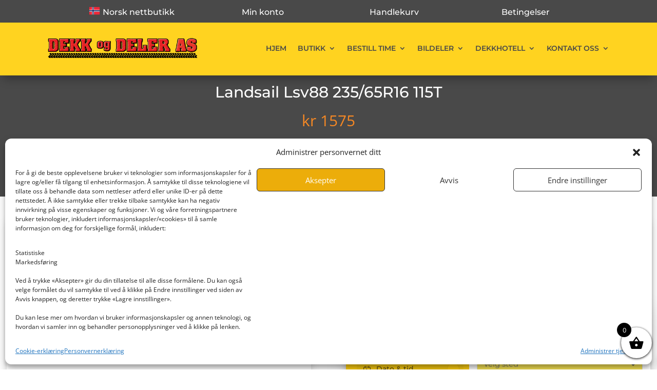

--- FILE ---
content_type: text/html; charset=UTF-8
request_url: https://dekkogdeler.com/produkt/landsail-lsv88-235-65r16-115t/
body_size: 100376
content:
<!DOCTYPE html>
<html lang="nb-NO">
<head>
	<meta charset="UTF-8" />
<meta http-equiv="X-UA-Compatible" content="IE=edge">
	<link rel="pingback" href="https://dekkogdeler.com/xmlrpc.php" />

	<script type="text/javascript">
		document.documentElement.className = 'js';
	</script>
	
	<link rel="preconnect" href="https://fonts.gstatic.com" crossorigin /><style id="et-divi-open-sans-inline-css">/* Original: https://fonts.googleapis.com/css?family=Open+Sans:300italic,400italic,600italic,700italic,800italic,400,300,600,700,800&#038;subset=latin,latin-ext&#038;display=swap *//* User Agent: Mozilla/5.0 (Unknown; Linux x86_64) AppleWebKit/538.1 (KHTML, like Gecko) Safari/538.1 Daum/4.1 */@font-face {font-family: 'Open Sans';font-style: italic;font-weight: 300;font-stretch: normal;font-display: swap;src: url(https://fonts.gstatic.com/s/opensans/v44/memQYaGs126MiZpBA-UFUIcVXSCEkx2cmqvXlWq8tWZ0Pw86hd0Rk5hkWV4exQ.ttf) format('truetype');}@font-face {font-family: 'Open Sans';font-style: italic;font-weight: 400;font-stretch: normal;font-display: swap;src: url(https://fonts.gstatic.com/s/opensans/v44/memQYaGs126MiZpBA-UFUIcVXSCEkx2cmqvXlWq8tWZ0Pw86hd0Rk8ZkWV4exQ.ttf) format('truetype');}@font-face {font-family: 'Open Sans';font-style: italic;font-weight: 600;font-stretch: normal;font-display: swap;src: url(https://fonts.gstatic.com/s/opensans/v44/memQYaGs126MiZpBA-UFUIcVXSCEkx2cmqvXlWq8tWZ0Pw86hd0RkxhjWV4exQ.ttf) format('truetype');}@font-face {font-family: 'Open Sans';font-style: italic;font-weight: 700;font-stretch: normal;font-display: swap;src: url(https://fonts.gstatic.com/s/opensans/v44/memQYaGs126MiZpBA-UFUIcVXSCEkx2cmqvXlWq8tWZ0Pw86hd0RkyFjWV4exQ.ttf) format('truetype');}@font-face {font-family: 'Open Sans';font-style: italic;font-weight: 800;font-stretch: normal;font-display: swap;src: url(https://fonts.gstatic.com/s/opensans/v44/memQYaGs126MiZpBA-UFUIcVXSCEkx2cmqvXlWq8tWZ0Pw86hd0Rk0ZjWV4exQ.ttf) format('truetype');}@font-face {font-family: 'Open Sans';font-style: normal;font-weight: 300;font-stretch: normal;font-display: swap;src: url(https://fonts.gstatic.com/s/opensans/v44/memSYaGs126MiZpBA-UvWbX2vVnXBbObj2OVZyOOSr4dVJWUgsiH0B4uaVc.ttf) format('truetype');}@font-face {font-family: 'Open Sans';font-style: normal;font-weight: 400;font-stretch: normal;font-display: swap;src: url(https://fonts.gstatic.com/s/opensans/v44/memSYaGs126MiZpBA-UvWbX2vVnXBbObj2OVZyOOSr4dVJWUgsjZ0B4uaVc.ttf) format('truetype');}@font-face {font-family: 'Open Sans';font-style: normal;font-weight: 600;font-stretch: normal;font-display: swap;src: url(https://fonts.gstatic.com/s/opensans/v44/memSYaGs126MiZpBA-UvWbX2vVnXBbObj2OVZyOOSr4dVJWUgsgH1x4uaVc.ttf) format('truetype');}@font-face {font-family: 'Open Sans';font-style: normal;font-weight: 700;font-stretch: normal;font-display: swap;src: url(https://fonts.gstatic.com/s/opensans/v44/memSYaGs126MiZpBA-UvWbX2vVnXBbObj2OVZyOOSr4dVJWUgsg-1x4uaVc.ttf) format('truetype');}@font-face {font-family: 'Open Sans';font-style: normal;font-weight: 800;font-stretch: normal;font-display: swap;src: url(https://fonts.gstatic.com/s/opensans/v44/memSYaGs126MiZpBA-UvWbX2vVnXBbObj2OVZyOOSr4dVJWUgshZ1x4uaVc.ttf) format('truetype');}/* User Agent: Mozilla/5.0 (Windows NT 6.1; WOW64; rv:27.0) Gecko/20100101 Firefox/27.0 */@font-face {font-family: 'Open Sans';font-style: italic;font-weight: 300;font-stretch: normal;font-display: swap;src: url(https://fonts.gstatic.com/l/font?kit=memQYaGs126MiZpBA-UFUIcVXSCEkx2cmqvXlWq8tWZ0Pw86hd0Rk5hkWV4exg&skey=743457fe2cc29280&v=v44) format('woff');}@font-face {font-family: 'Open Sans';font-style: italic;font-weight: 400;font-stretch: normal;font-display: swap;src: url(https://fonts.gstatic.com/l/font?kit=memQYaGs126MiZpBA-UFUIcVXSCEkx2cmqvXlWq8tWZ0Pw86hd0Rk8ZkWV4exg&skey=743457fe2cc29280&v=v44) format('woff');}@font-face {font-family: 'Open Sans';font-style: italic;font-weight: 600;font-stretch: normal;font-display: swap;src: url(https://fonts.gstatic.com/l/font?kit=memQYaGs126MiZpBA-UFUIcVXSCEkx2cmqvXlWq8tWZ0Pw86hd0RkxhjWV4exg&skey=743457fe2cc29280&v=v44) format('woff');}@font-face {font-family: 'Open Sans';font-style: italic;font-weight: 700;font-stretch: normal;font-display: swap;src: url(https://fonts.gstatic.com/l/font?kit=memQYaGs126MiZpBA-UFUIcVXSCEkx2cmqvXlWq8tWZ0Pw86hd0RkyFjWV4exg&skey=743457fe2cc29280&v=v44) format('woff');}@font-face {font-family: 'Open Sans';font-style: italic;font-weight: 800;font-stretch: normal;font-display: swap;src: url(https://fonts.gstatic.com/l/font?kit=memQYaGs126MiZpBA-UFUIcVXSCEkx2cmqvXlWq8tWZ0Pw86hd0Rk0ZjWV4exg&skey=743457fe2cc29280&v=v44) format('woff');}@font-face {font-family: 'Open Sans';font-style: normal;font-weight: 300;font-stretch: normal;font-display: swap;src: url(https://fonts.gstatic.com/l/font?kit=memSYaGs126MiZpBA-UvWbX2vVnXBbObj2OVZyOOSr4dVJWUgsiH0B4uaVQ&skey=62c1cbfccc78b4b2&v=v44) format('woff');}@font-face {font-family: 'Open Sans';font-style: normal;font-weight: 400;font-stretch: normal;font-display: swap;src: url(https://fonts.gstatic.com/l/font?kit=memSYaGs126MiZpBA-UvWbX2vVnXBbObj2OVZyOOSr4dVJWUgsjZ0B4uaVQ&skey=62c1cbfccc78b4b2&v=v44) format('woff');}@font-face {font-family: 'Open Sans';font-style: normal;font-weight: 600;font-stretch: normal;font-display: swap;src: url(https://fonts.gstatic.com/l/font?kit=memSYaGs126MiZpBA-UvWbX2vVnXBbObj2OVZyOOSr4dVJWUgsgH1x4uaVQ&skey=62c1cbfccc78b4b2&v=v44) format('woff');}@font-face {font-family: 'Open Sans';font-style: normal;font-weight: 700;font-stretch: normal;font-display: swap;src: url(https://fonts.gstatic.com/l/font?kit=memSYaGs126MiZpBA-UvWbX2vVnXBbObj2OVZyOOSr4dVJWUgsg-1x4uaVQ&skey=62c1cbfccc78b4b2&v=v44) format('woff');}@font-face {font-family: 'Open Sans';font-style: normal;font-weight: 800;font-stretch: normal;font-display: swap;src: url(https://fonts.gstatic.com/l/font?kit=memSYaGs126MiZpBA-UvWbX2vVnXBbObj2OVZyOOSr4dVJWUgshZ1x4uaVQ&skey=62c1cbfccc78b4b2&v=v44) format('woff');}/* User Agent: Mozilla/5.0 (Windows NT 6.3; rv:39.0) Gecko/20100101 Firefox/39.0 */@font-face {font-family: 'Open Sans';font-style: italic;font-weight: 300;font-stretch: normal;font-display: swap;src: url(https://fonts.gstatic.com/s/opensans/v44/memQYaGs126MiZpBA-UFUIcVXSCEkx2cmqvXlWq8tWZ0Pw86hd0Rk5hkWV4ewA.woff2) format('woff2');}@font-face {font-family: 'Open Sans';font-style: italic;font-weight: 400;font-stretch: normal;font-display: swap;src: url(https://fonts.gstatic.com/s/opensans/v44/memQYaGs126MiZpBA-UFUIcVXSCEkx2cmqvXlWq8tWZ0Pw86hd0Rk8ZkWV4ewA.woff2) format('woff2');}@font-face {font-family: 'Open Sans';font-style: italic;font-weight: 600;font-stretch: normal;font-display: swap;src: url(https://fonts.gstatic.com/s/opensans/v44/memQYaGs126MiZpBA-UFUIcVXSCEkx2cmqvXlWq8tWZ0Pw86hd0RkxhjWV4ewA.woff2) format('woff2');}@font-face {font-family: 'Open Sans';font-style: italic;font-weight: 700;font-stretch: normal;font-display: swap;src: url(https://fonts.gstatic.com/s/opensans/v44/memQYaGs126MiZpBA-UFUIcVXSCEkx2cmqvXlWq8tWZ0Pw86hd0RkyFjWV4ewA.woff2) format('woff2');}@font-face {font-family: 'Open Sans';font-style: italic;font-weight: 800;font-stretch: normal;font-display: swap;src: url(https://fonts.gstatic.com/s/opensans/v44/memQYaGs126MiZpBA-UFUIcVXSCEkx2cmqvXlWq8tWZ0Pw86hd0Rk0ZjWV4ewA.woff2) format('woff2');}@font-face {font-family: 'Open Sans';font-style: normal;font-weight: 300;font-stretch: normal;font-display: swap;src: url(https://fonts.gstatic.com/s/opensans/v44/memSYaGs126MiZpBA-UvWbX2vVnXBbObj2OVZyOOSr4dVJWUgsiH0B4uaVI.woff2) format('woff2');}@font-face {font-family: 'Open Sans';font-style: normal;font-weight: 400;font-stretch: normal;font-display: swap;src: url(https://fonts.gstatic.com/s/opensans/v44/memSYaGs126MiZpBA-UvWbX2vVnXBbObj2OVZyOOSr4dVJWUgsjZ0B4uaVI.woff2) format('woff2');}@font-face {font-family: 'Open Sans';font-style: normal;font-weight: 600;font-stretch: normal;font-display: swap;src: url(https://fonts.gstatic.com/s/opensans/v44/memSYaGs126MiZpBA-UvWbX2vVnXBbObj2OVZyOOSr4dVJWUgsgH1x4uaVI.woff2) format('woff2');}@font-face {font-family: 'Open Sans';font-style: normal;font-weight: 700;font-stretch: normal;font-display: swap;src: url(https://fonts.gstatic.com/s/opensans/v44/memSYaGs126MiZpBA-UvWbX2vVnXBbObj2OVZyOOSr4dVJWUgsg-1x4uaVI.woff2) format('woff2');}@font-face {font-family: 'Open Sans';font-style: normal;font-weight: 800;font-stretch: normal;font-display: swap;src: url(https://fonts.gstatic.com/s/opensans/v44/memSYaGs126MiZpBA-UvWbX2vVnXBbObj2OVZyOOSr4dVJWUgshZ1x4uaVI.woff2) format('woff2');}</style><meta name='robots' content='index, follow, max-image-preview:large, max-snippet:-1, max-video-preview:-1' />
<script type="text/javascript">
			let jqueryParams=[],jQuery=function(r){return jqueryParams=[...jqueryParams,r],jQuery},$=function(r){return jqueryParams=[...jqueryParams,r],$};window.jQuery=jQuery,window.$=jQuery;let customHeadScripts=!1;jQuery.fn=jQuery.prototype={},$.fn=jQuery.prototype={},jQuery.noConflict=function(r){if(window.jQuery)return jQuery=window.jQuery,$=window.jQuery,customHeadScripts=!0,jQuery.noConflict},jQuery.ready=function(r){jqueryParams=[...jqueryParams,r]},$.ready=function(r){jqueryParams=[...jqueryParams,r]},jQuery.load=function(r){jqueryParams=[...jqueryParams,r]},$.load=function(r){jqueryParams=[...jqueryParams,r]},jQuery.fn.ready=function(r){jqueryParams=[...jqueryParams,r]},$.fn.ready=function(r){jqueryParams=[...jqueryParams,r]};</script>
	<!-- This site is optimized with the Yoast SEO plugin v26.5 - https://yoast.com/wordpress/plugins/seo/ -->
	<title>Landsail Lsv88 235/65R16 115T - Dekk og deler</title>
	<meta name="description" content="Landsail Lsv88 235/65R16 115T -Varebil dekk fra landsail" />
	<link rel="canonical" href="https://dekkogdeler.com/produkt/landsail-lsv88-235-65r16-115t/" />
	<meta property="og:locale" content="nb_NO" />
	<meta property="og:type" content="article" />
	<meta property="og:title" content="Landsail Lsv88 235/65R16 115T - Dekk og deler" />
	<meta property="og:description" content="Landsail Lsv88 235/65R16 115T -Varebil dekk fra landsail" />
	<meta property="og:url" content="https://dekkogdeler.com/produkt/landsail-lsv88-235-65r16-115t/" />
	<meta property="og:site_name" content="Dekk og deler" />
	<meta property="article:publisher" content="https://www.facebook.com/DekkogdelerAS" />
	<meta property="article:modified_time" content="2025-09-09T10:48:51+00:00" />
	<meta property="og:image" content="https://dekkogdeler.com/wp-content/uploads/2023/11/landsail-lsv88.webp" />
	<meta property="og:image:width" content="500" />
	<meta property="og:image:height" content="500" />
	<meta property="og:image:type" content="image/webp" />
	<meta name="twitter:card" content="summary_large_image" />
	<meta name="twitter:label1" content="Ansl. lesetid" />
	<meta name="twitter:data1" content="1 minutt" />
	<script type="application/ld+json" class="yoast-schema-graph">{"@context":"https://schema.org","@graph":[{"@type":"WebPage","@id":"https://dekkogdeler.com/produkt/landsail-lsv88-235-65r16-115t/","url":"https://dekkogdeler.com/produkt/landsail-lsv88-235-65r16-115t/","name":"Landsail Lsv88 235/65R16 115T - Dekk og deler","isPartOf":{"@id":"https://dekkogdeler.com/#website"},"primaryImageOfPage":{"@id":"https://dekkogdeler.com/produkt/landsail-lsv88-235-65r16-115t/#primaryimage"},"image":{"@id":"https://dekkogdeler.com/produkt/landsail-lsv88-235-65r16-115t/#primaryimage"},"thumbnailUrl":"https://dekkogdeler.com/wp-content/uploads/2023/11/landsail-lsv88.webp","datePublished":"2023-02-20T07:45:19+00:00","dateModified":"2025-09-09T10:48:51+00:00","description":"Landsail Lsv88 235/65R16 115T -Varebil dekk fra landsail","breadcrumb":{"@id":"https://dekkogdeler.com/produkt/landsail-lsv88-235-65r16-115t/#breadcrumb"},"inLanguage":"nb-NO","potentialAction":[{"@type":"ReadAction","target":["https://dekkogdeler.com/produkt/landsail-lsv88-235-65r16-115t/"]}]},{"@type":"ImageObject","inLanguage":"nb-NO","@id":"https://dekkogdeler.com/produkt/landsail-lsv88-235-65r16-115t/#primaryimage","url":"https://dekkogdeler.com/wp-content/uploads/2023/11/landsail-lsv88.webp","contentUrl":"https://dekkogdeler.com/wp-content/uploads/2023/11/landsail-lsv88.webp","width":500,"height":500,"caption":"landsail lsv88"},{"@type":"BreadcrumbList","@id":"https://dekkogdeler.com/produkt/landsail-lsv88-235-65r16-115t/#breadcrumb","itemListElement":[{"@type":"ListItem","position":1,"name":"Hjem","item":"https://dekkogdeler.com/"},{"@type":"ListItem","position":2,"name":"Dekkbutikk","item":"https://dekkogdeler.com/butikk/"},{"@type":"ListItem","position":3,"name":"Landsail Lsv88 235/65R16 115T"}]},{"@type":"WebSite","@id":"https://dekkogdeler.com/#website","url":"https://dekkogdeler.com/","name":"www.dekkogdeler.com","description":"Billigst på dekk","publisher":{"@id":"https://dekkogdeler.com/#organization"},"potentialAction":[{"@type":"SearchAction","target":{"@type":"EntryPoint","urlTemplate":"https://dekkogdeler.com/?s={search_term_string}"},"query-input":{"@type":"PropertyValueSpecification","valueRequired":true,"valueName":"search_term_string"}}],"inLanguage":"nb-NO"},{"@type":"Organization","@id":"https://dekkogdeler.com/#organization","name":"Dekk og deler AS","url":"https://dekkogdeler.com/","logo":{"@type":"ImageObject","inLanguage":"nb-NO","@id":"https://dekkogdeler.com/#/schema/logo/image/","url":"https://dekkogdeler.com/wp-content/uploads/2023/01/DD-logo.png","contentUrl":"https://dekkogdeler.com/wp-content/uploads/2023/01/DD-logo.png","width":500,"height":74,"caption":"Dekk og deler AS"},"image":{"@id":"https://dekkogdeler.com/#/schema/logo/image/"},"sameAs":["https://www.facebook.com/DekkogdelerAS","https://www.instagram.com/dekkogdeler_as/"]}]}</script>
	<!-- / Yoast SEO plugin. -->


<link rel="alternate" title="oEmbed (JSON)" type="application/json+oembed" href="https://dekkogdeler.com/wp-json/oembed/1.0/embed?url=https%3A%2F%2Fdekkogdeler.com%2Fprodukt%2Flandsail-lsv88-235-65r16-115t%2F" />
<link rel="alternate" title="oEmbed (XML)" type="text/xml+oembed" href="https://dekkogdeler.com/wp-json/oembed/1.0/embed?url=https%3A%2F%2Fdekkogdeler.com%2Fprodukt%2Flandsail-lsv88-235-65r16-115t%2F&#038;format=xml" />
<meta content="Divi Child Theme v.1.0.0" name="generator"/><link rel='stylesheet' id='wpamelia-divi-css' href='https://dekkogdeler.com/wp-content/plugins/ameliabooking/extensions/divi_amelia/styles/divi-amelia.css?ver=9.1' type='text/css' media='all' />
<link rel='stylesheet' id='wp-block-library-css' href='https://dekkogdeler.com/wp-includes/css/dist/block-library/style.min.css?ver=6.9' type='text/css' media='all' />
<style id='global-styles-inline-css' type='text/css'>
:root{--wp--preset--aspect-ratio--square: 1;--wp--preset--aspect-ratio--4-3: 4/3;--wp--preset--aspect-ratio--3-4: 3/4;--wp--preset--aspect-ratio--3-2: 3/2;--wp--preset--aspect-ratio--2-3: 2/3;--wp--preset--aspect-ratio--16-9: 16/9;--wp--preset--aspect-ratio--9-16: 9/16;--wp--preset--color--black: #000000;--wp--preset--color--cyan-bluish-gray: #abb8c3;--wp--preset--color--white: #ffffff;--wp--preset--color--pale-pink: #f78da7;--wp--preset--color--vivid-red: #cf2e2e;--wp--preset--color--luminous-vivid-orange: #ff6900;--wp--preset--color--luminous-vivid-amber: #fcb900;--wp--preset--color--light-green-cyan: #7bdcb5;--wp--preset--color--vivid-green-cyan: #00d084;--wp--preset--color--pale-cyan-blue: #8ed1fc;--wp--preset--color--vivid-cyan-blue: #0693e3;--wp--preset--color--vivid-purple: #9b51e0;--wp--preset--gradient--vivid-cyan-blue-to-vivid-purple: linear-gradient(135deg,rgb(6,147,227) 0%,rgb(155,81,224) 100%);--wp--preset--gradient--light-green-cyan-to-vivid-green-cyan: linear-gradient(135deg,rgb(122,220,180) 0%,rgb(0,208,130) 100%);--wp--preset--gradient--luminous-vivid-amber-to-luminous-vivid-orange: linear-gradient(135deg,rgb(252,185,0) 0%,rgb(255,105,0) 100%);--wp--preset--gradient--luminous-vivid-orange-to-vivid-red: linear-gradient(135deg,rgb(255,105,0) 0%,rgb(207,46,46) 100%);--wp--preset--gradient--very-light-gray-to-cyan-bluish-gray: linear-gradient(135deg,rgb(238,238,238) 0%,rgb(169,184,195) 100%);--wp--preset--gradient--cool-to-warm-spectrum: linear-gradient(135deg,rgb(74,234,220) 0%,rgb(151,120,209) 20%,rgb(207,42,186) 40%,rgb(238,44,130) 60%,rgb(251,105,98) 80%,rgb(254,248,76) 100%);--wp--preset--gradient--blush-light-purple: linear-gradient(135deg,rgb(255,206,236) 0%,rgb(152,150,240) 100%);--wp--preset--gradient--blush-bordeaux: linear-gradient(135deg,rgb(254,205,165) 0%,rgb(254,45,45) 50%,rgb(107,0,62) 100%);--wp--preset--gradient--luminous-dusk: linear-gradient(135deg,rgb(255,203,112) 0%,rgb(199,81,192) 50%,rgb(65,88,208) 100%);--wp--preset--gradient--pale-ocean: linear-gradient(135deg,rgb(255,245,203) 0%,rgb(182,227,212) 50%,rgb(51,167,181) 100%);--wp--preset--gradient--electric-grass: linear-gradient(135deg,rgb(202,248,128) 0%,rgb(113,206,126) 100%);--wp--preset--gradient--midnight: linear-gradient(135deg,rgb(2,3,129) 0%,rgb(40,116,252) 100%);--wp--preset--font-size--small: 13px;--wp--preset--font-size--medium: 20px;--wp--preset--font-size--large: 36px;--wp--preset--font-size--x-large: 42px;--wp--preset--spacing--20: 0.44rem;--wp--preset--spacing--30: 0.67rem;--wp--preset--spacing--40: 1rem;--wp--preset--spacing--50: 1.5rem;--wp--preset--spacing--60: 2.25rem;--wp--preset--spacing--70: 3.38rem;--wp--preset--spacing--80: 5.06rem;--wp--preset--shadow--natural: 6px 6px 9px rgba(0, 0, 0, 0.2);--wp--preset--shadow--deep: 12px 12px 50px rgba(0, 0, 0, 0.4);--wp--preset--shadow--sharp: 6px 6px 0px rgba(0, 0, 0, 0.2);--wp--preset--shadow--outlined: 6px 6px 0px -3px rgb(255, 255, 255), 6px 6px rgb(0, 0, 0);--wp--preset--shadow--crisp: 6px 6px 0px rgb(0, 0, 0);}:root { --wp--style--global--content-size: 823px;--wp--style--global--wide-size: 1080px; }:where(body) { margin: 0; }.wp-site-blocks > .alignleft { float: left; margin-right: 2em; }.wp-site-blocks > .alignright { float: right; margin-left: 2em; }.wp-site-blocks > .aligncenter { justify-content: center; margin-left: auto; margin-right: auto; }:where(.is-layout-flex){gap: 0.5em;}:where(.is-layout-grid){gap: 0.5em;}.is-layout-flow > .alignleft{float: left;margin-inline-start: 0;margin-inline-end: 2em;}.is-layout-flow > .alignright{float: right;margin-inline-start: 2em;margin-inline-end: 0;}.is-layout-flow > .aligncenter{margin-left: auto !important;margin-right: auto !important;}.is-layout-constrained > .alignleft{float: left;margin-inline-start: 0;margin-inline-end: 2em;}.is-layout-constrained > .alignright{float: right;margin-inline-start: 2em;margin-inline-end: 0;}.is-layout-constrained > .aligncenter{margin-left: auto !important;margin-right: auto !important;}.is-layout-constrained > :where(:not(.alignleft):not(.alignright):not(.alignfull)){max-width: var(--wp--style--global--content-size);margin-left: auto !important;margin-right: auto !important;}.is-layout-constrained > .alignwide{max-width: var(--wp--style--global--wide-size);}body .is-layout-flex{display: flex;}.is-layout-flex{flex-wrap: wrap;align-items: center;}.is-layout-flex > :is(*, div){margin: 0;}body .is-layout-grid{display: grid;}.is-layout-grid > :is(*, div){margin: 0;}body{padding-top: 0px;padding-right: 0px;padding-bottom: 0px;padding-left: 0px;}:root :where(.wp-element-button, .wp-block-button__link){background-color: #32373c;border-width: 0;color: #fff;font-family: inherit;font-size: inherit;font-style: inherit;font-weight: inherit;letter-spacing: inherit;line-height: inherit;padding-top: calc(0.667em + 2px);padding-right: calc(1.333em + 2px);padding-bottom: calc(0.667em + 2px);padding-left: calc(1.333em + 2px);text-decoration: none;text-transform: inherit;}.has-black-color{color: var(--wp--preset--color--black) !important;}.has-cyan-bluish-gray-color{color: var(--wp--preset--color--cyan-bluish-gray) !important;}.has-white-color{color: var(--wp--preset--color--white) !important;}.has-pale-pink-color{color: var(--wp--preset--color--pale-pink) !important;}.has-vivid-red-color{color: var(--wp--preset--color--vivid-red) !important;}.has-luminous-vivid-orange-color{color: var(--wp--preset--color--luminous-vivid-orange) !important;}.has-luminous-vivid-amber-color{color: var(--wp--preset--color--luminous-vivid-amber) !important;}.has-light-green-cyan-color{color: var(--wp--preset--color--light-green-cyan) !important;}.has-vivid-green-cyan-color{color: var(--wp--preset--color--vivid-green-cyan) !important;}.has-pale-cyan-blue-color{color: var(--wp--preset--color--pale-cyan-blue) !important;}.has-vivid-cyan-blue-color{color: var(--wp--preset--color--vivid-cyan-blue) !important;}.has-vivid-purple-color{color: var(--wp--preset--color--vivid-purple) !important;}.has-black-background-color{background-color: var(--wp--preset--color--black) !important;}.has-cyan-bluish-gray-background-color{background-color: var(--wp--preset--color--cyan-bluish-gray) !important;}.has-white-background-color{background-color: var(--wp--preset--color--white) !important;}.has-pale-pink-background-color{background-color: var(--wp--preset--color--pale-pink) !important;}.has-vivid-red-background-color{background-color: var(--wp--preset--color--vivid-red) !important;}.has-luminous-vivid-orange-background-color{background-color: var(--wp--preset--color--luminous-vivid-orange) !important;}.has-luminous-vivid-amber-background-color{background-color: var(--wp--preset--color--luminous-vivid-amber) !important;}.has-light-green-cyan-background-color{background-color: var(--wp--preset--color--light-green-cyan) !important;}.has-vivid-green-cyan-background-color{background-color: var(--wp--preset--color--vivid-green-cyan) !important;}.has-pale-cyan-blue-background-color{background-color: var(--wp--preset--color--pale-cyan-blue) !important;}.has-vivid-cyan-blue-background-color{background-color: var(--wp--preset--color--vivid-cyan-blue) !important;}.has-vivid-purple-background-color{background-color: var(--wp--preset--color--vivid-purple) !important;}.has-black-border-color{border-color: var(--wp--preset--color--black) !important;}.has-cyan-bluish-gray-border-color{border-color: var(--wp--preset--color--cyan-bluish-gray) !important;}.has-white-border-color{border-color: var(--wp--preset--color--white) !important;}.has-pale-pink-border-color{border-color: var(--wp--preset--color--pale-pink) !important;}.has-vivid-red-border-color{border-color: var(--wp--preset--color--vivid-red) !important;}.has-luminous-vivid-orange-border-color{border-color: var(--wp--preset--color--luminous-vivid-orange) !important;}.has-luminous-vivid-amber-border-color{border-color: var(--wp--preset--color--luminous-vivid-amber) !important;}.has-light-green-cyan-border-color{border-color: var(--wp--preset--color--light-green-cyan) !important;}.has-vivid-green-cyan-border-color{border-color: var(--wp--preset--color--vivid-green-cyan) !important;}.has-pale-cyan-blue-border-color{border-color: var(--wp--preset--color--pale-cyan-blue) !important;}.has-vivid-cyan-blue-border-color{border-color: var(--wp--preset--color--vivid-cyan-blue) !important;}.has-vivid-purple-border-color{border-color: var(--wp--preset--color--vivid-purple) !important;}.has-vivid-cyan-blue-to-vivid-purple-gradient-background{background: var(--wp--preset--gradient--vivid-cyan-blue-to-vivid-purple) !important;}.has-light-green-cyan-to-vivid-green-cyan-gradient-background{background: var(--wp--preset--gradient--light-green-cyan-to-vivid-green-cyan) !important;}.has-luminous-vivid-amber-to-luminous-vivid-orange-gradient-background{background: var(--wp--preset--gradient--luminous-vivid-amber-to-luminous-vivid-orange) !important;}.has-luminous-vivid-orange-to-vivid-red-gradient-background{background: var(--wp--preset--gradient--luminous-vivid-orange-to-vivid-red) !important;}.has-very-light-gray-to-cyan-bluish-gray-gradient-background{background: var(--wp--preset--gradient--very-light-gray-to-cyan-bluish-gray) !important;}.has-cool-to-warm-spectrum-gradient-background{background: var(--wp--preset--gradient--cool-to-warm-spectrum) !important;}.has-blush-light-purple-gradient-background{background: var(--wp--preset--gradient--blush-light-purple) !important;}.has-blush-bordeaux-gradient-background{background: var(--wp--preset--gradient--blush-bordeaux) !important;}.has-luminous-dusk-gradient-background{background: var(--wp--preset--gradient--luminous-dusk) !important;}.has-pale-ocean-gradient-background{background: var(--wp--preset--gradient--pale-ocean) !important;}.has-electric-grass-gradient-background{background: var(--wp--preset--gradient--electric-grass) !important;}.has-midnight-gradient-background{background: var(--wp--preset--gradient--midnight) !important;}.has-small-font-size{font-size: var(--wp--preset--font-size--small) !important;}.has-medium-font-size{font-size: var(--wp--preset--font-size--medium) !important;}.has-large-font-size{font-size: var(--wp--preset--font-size--large) !important;}.has-x-large-font-size{font-size: var(--wp--preset--font-size--x-large) !important;}
/*# sourceURL=global-styles-inline-css */
</style>

<link rel='stylesheet' id='photoswipe-css' href='https://dekkogdeler.com/wp-content/plugins/woocommerce/assets/css/photoswipe/photoswipe.min.css?ver=10.4.3' type='text/css' media='all' />
<link rel='stylesheet' id='photoswipe-default-skin-css' href='https://dekkogdeler.com/wp-content/plugins/woocommerce/assets/css/photoswipe/default-skin/default-skin.min.css?ver=10.4.3' type='text/css' media='all' />
<link rel='stylesheet' id='woocommerce-layout-css' href='https://dekkogdeler.com/wp-content/plugins/woocommerce/assets/css/woocommerce-layout.css?ver=10.4.3' type='text/css' media='all' />
<link rel='stylesheet' id='woocommerce-smallscreen-css' href='https://dekkogdeler.com/wp-content/plugins/woocommerce/assets/css/woocommerce-smallscreen.css?ver=10.4.3' type='text/css' media='only screen and (max-width: 768px)' />
<link rel='stylesheet' id='woocommerce-general-css' href='https://dekkogdeler.com/wp-content/plugins/woocommerce/assets/css/woocommerce.css?ver=10.4.3' type='text/css' media='all' />
<style id='woocommerce-inline-inline-css' type='text/css'>
.woocommerce form .form-row .required { visibility: visible; }
/*# sourceURL=woocommerce-inline-inline-css */
</style>
<link rel='stylesheet' id='cmplz-general-css' href='https://dekkogdeler.com/wp-content/plugins/complianz-gdpr-premium/assets/css/cookieblocker.min.css?ver=1761941045' type='text/css' media='all' />
<link rel='stylesheet' id='xoo-wsc-fonts-css' href='https://dekkogdeler.com/wp-content/plugins/side-cart-woocommerce/assets/css/xoo-wsc-fonts.css?ver=2.7.2' type='text/css' media='all' />
<link rel='stylesheet' id='xoo-wsc-style-css' href='https://dekkogdeler.com/wp-content/plugins/side-cart-woocommerce/assets/css/xoo-wsc-style.css?ver=2.7.2' type='text/css' media='all' />
<style id='xoo-wsc-style-inline-css' type='text/css'>




.xoo-wsc-ft-buttons-cont a.xoo-wsc-ft-btn, .xoo-wsc-container .xoo-wsc-btn {
	background-color: #494949;
	color: #ffd320;
	border: 2px solid #494949;
	padding: 10px 20px;
}

.xoo-wsc-ft-buttons-cont a.xoo-wsc-ft-btn:hover, .xoo-wsc-container .xoo-wsc-btn:hover {
	background-color: #ffffff;
	color: #000000;
	border: 2px solid #000000;
}

 

.xoo-wsc-footer{
	background-color: #ffffff;
	color: #494949;
	padding: 10px 20px;
	box-shadow: 0 -5px 10px #0000001a;
}

.xoo-wsc-footer, .xoo-wsc-footer a, .xoo-wsc-footer .amount{
	font-size: 18px;
}

.xoo-wsc-btn .amount{
	color: #ffd320}

.xoo-wsc-btn:hover .amount{
	color: #000000;
}

.xoo-wsc-ft-buttons-cont{
	grid-template-columns: auto;
}

.xoo-wsc-basket{
	bottom: 12px;
	right: 0px;
	background-color: #ffffff;
	color: #000000;
	box-shadow: 0 1px 4px 0;
	border-radius: 50%;
	display: flex;
	width: 60px;
	height: 60px;
}


.xoo-wsc-bki{
	font-size: 30px}

.xoo-wsc-items-count{
	top: -9px;
	left: -8px;
}

.xoo-wsc-items-count, .xoo-wsch-items-count{
	background-color: #000000;
	color: #ffffff;
}

.xoo-wsc-container, .xoo-wsc-slider{
	max-width: 320px;
	right: -320px;
	top: 0;bottom: 0;
	bottom: 0;
	font-family: }


.xoo-wsc-cart-active .xoo-wsc-container, .xoo-wsc-slider-active .xoo-wsc-slider{
	right: 0;
}


.xoo-wsc-cart-active .xoo-wsc-basket{
	right: 320px;
}

.xoo-wsc-slider{
	right: -320px;
}

span.xoo-wsch-close {
    font-size: 16px;
}

	.xoo-wsch-top{
		justify-content: center;
	}
	span.xoo-wsch-close {
	    right: 10px;
	}

.xoo-wsch-text{
	font-size: 20px;
}

.xoo-wsc-header{
	color: #000000;
	background-color: #ffffff;
	border-bottom: 2px solid #eee;
	padding: 15px 15px;
}


.xoo-wsc-body{
	background-color: #ffffff;
}

.xoo-wsc-products:not(.xoo-wsc-pattern-card), .xoo-wsc-products:not(.xoo-wsc-pattern-card) span.amount, .xoo-wsc-products:not(.xoo-wsc-pattern-card) a{
	font-size: 16px;
	color: #494949;
}

.xoo-wsc-products:not(.xoo-wsc-pattern-card) .xoo-wsc-product{
	padding: 20px 15px;
	margin: 0;
	border-radius: 0px;
	box-shadow: 0 0;
	background-color: transparent;
}

.xoo-wsc-sum-col{
	justify-content: center;
}


/** Shortcode **/
.xoo-wsc-sc-count{
	background-color: #000000;
	color: #ffffff;
}

.xoo-wsc-sc-bki{
	font-size: 28px;
	color: #000000;
}
.xoo-wsc-sc-cont{
	color: #000000;
}


.xoo-wsc-product dl.variation {
	display: block;
}


.xoo-wsc-product-cont{
	padding: 10px 10px;
}

.xoo-wsc-products:not(.xoo-wsc-pattern-card) .xoo-wsc-img-col{
	width: 30%;
}

.xoo-wsc-pattern-card .xoo-wsc-img-col img{
	max-width: 100%;
	height: auto;
}

.xoo-wsc-products:not(.xoo-wsc-pattern-card) .xoo-wsc-sum-col{
	width: 70%;
}

.xoo-wsc-pattern-card .xoo-wsc-product-cont{
	width: 50% 
}

@media only screen and (max-width: 600px) {
	.xoo-wsc-pattern-card .xoo-wsc-product-cont  {
		width: 50%;
	}
}


.xoo-wsc-pattern-card .xoo-wsc-product{
	border: 0;
	box-shadow: 0px 10px 15px -12px #0000001a;
}


.xoo-wsc-sm-front{
	background-color: #eee;
}
.xoo-wsc-pattern-card, .xoo-wsc-sm-front{
	border-bottom-left-radius: 5px;
	border-bottom-right-radius: 5px;
}
.xoo-wsc-pattern-card, .xoo-wsc-img-col img, .xoo-wsc-img-col, .xoo-wsc-sm-back-cont{
	border-top-left-radius: 5px;
	border-top-right-radius: 5px;
}
.xoo-wsc-sm-back{
	background-color: #fff;
}
.xoo-wsc-pattern-card, .xoo-wsc-pattern-card a, .xoo-wsc-pattern-card .amount{
	font-size: 16px;
}

.xoo-wsc-sm-front, .xoo-wsc-sm-front a, .xoo-wsc-sm-front .amount{
	color: #000;
}

.xoo-wsc-sm-back, .xoo-wsc-sm-back a, .xoo-wsc-sm-back .amount{
	color: #000;
}


.magictime {
    animation-duration: 0.5s;
}



span.xoo-wsch-items-count{
	height: 20px;
	line-height: 20px;
	width: 20px;
}

span.xoo-wsch-icon{
	font-size: 30px
}

.xoo-wsc-smr-del{
	font-size: 16px
}
/*# sourceURL=xoo-wsc-style-inline-css */
</style>
<link rel='stylesheet' id='wcpa-frontend-css' href='https://dekkogdeler.com/wp-content/plugins/woo-custom-product-addons-pro/assets/css/style_1.css?ver=5.3.1' type='text/css' media='all' />
<link rel='stylesheet' id='flexible-shipping-free-shipping-css' href='https://dekkogdeler.com/wp-content/plugins/flexible-shipping/assets/dist/css/free-shipping.css?ver=6.5.4.2' type='text/css' media='all' />
<style id='divi-style-parent-inline-inline-css' type='text/css'>
/*!
Theme Name: Divi
Theme URI: http://www.elegantthemes.com/gallery/divi/
Version: 4.27.5
Description: Smart. Flexible. Beautiful. Divi is the most powerful theme in our collection.
Author: Elegant Themes
Author URI: http://www.elegantthemes.com
License: GNU General Public License v2
License URI: http://www.gnu.org/licenses/gpl-2.0.html
*/

a,abbr,acronym,address,applet,b,big,blockquote,body,center,cite,code,dd,del,dfn,div,dl,dt,em,fieldset,font,form,h1,h2,h3,h4,h5,h6,html,i,iframe,img,ins,kbd,label,legend,li,object,ol,p,pre,q,s,samp,small,span,strike,strong,sub,sup,tt,u,ul,var{margin:0;padding:0;border:0;outline:0;font-size:100%;-ms-text-size-adjust:100%;-webkit-text-size-adjust:100%;vertical-align:baseline;background:transparent}body{line-height:1}ol,ul{list-style:none}blockquote,q{quotes:none}blockquote:after,blockquote:before,q:after,q:before{content:"";content:none}blockquote{margin:20px 0 30px;border-left:5px solid;padding-left:20px}:focus{outline:0}del{text-decoration:line-through}pre{overflow:auto;padding:10px}figure{margin:0}table{border-collapse:collapse;border-spacing:0}article,aside,footer,header,hgroup,nav,section{display:block}body{font-family:Open Sans,Arial,sans-serif;font-size:14px;color:#666;background-color:#fff;line-height:1.7em;font-weight:500;-webkit-font-smoothing:antialiased;-moz-osx-font-smoothing:grayscale}body.page-template-page-template-blank-php #page-container{padding-top:0!important}body.et_cover_background{background-size:cover!important;background-position:top!important;background-repeat:no-repeat!important;background-attachment:fixed}a{color:#2ea3f2}a,a:hover{text-decoration:none}p{padding-bottom:1em}p:not(.has-background):last-of-type{padding-bottom:0}p.et_normal_padding{padding-bottom:1em}strong{font-weight:700}cite,em,i{font-style:italic}code,pre{font-family:Courier New,monospace;margin-bottom:10px}ins{text-decoration:none}sub,sup{height:0;line-height:1;position:relative;vertical-align:baseline}sup{bottom:.8em}sub{top:.3em}dl{margin:0 0 1.5em}dl dt{font-weight:700}dd{margin-left:1.5em}blockquote p{padding-bottom:0}embed,iframe,object,video{max-width:100%}h1,h2,h3,h4,h5,h6{color:#333;padding-bottom:10px;line-height:1em;font-weight:500}h1 a,h2 a,h3 a,h4 a,h5 a,h6 a{color:inherit}h1{font-size:30px}h2{font-size:26px}h3{font-size:22px}h4{font-size:18px}h5{font-size:16px}h6{font-size:14px}input{-webkit-appearance:none}input[type=checkbox]{-webkit-appearance:checkbox}input[type=radio]{-webkit-appearance:radio}input.text,input.title,input[type=email],input[type=password],input[type=tel],input[type=text],select,textarea{background-color:#fff;border:1px solid #bbb;padding:2px;color:#4e4e4e}input.text:focus,input.title:focus,input[type=text]:focus,select:focus,textarea:focus{border-color:#2d3940;color:#3e3e3e}input.text,input.title,input[type=text],select,textarea{margin:0}textarea{padding:4px}button,input,select,textarea{font-family:inherit}img{max-width:100%;height:auto}.clear{clear:both}br.clear{margin:0;padding:0}.pagination{clear:both}#et_search_icon:hover,.et-social-icon a:hover,.et_password_protected_form .et_submit_button,.form-submit .et_pb_buttontton.alt.disabled,.nav-single a,.posted_in a{color:#2ea3f2}.et-search-form,blockquote{border-color:#2ea3f2}#main-content{background-color:#fff}.container{width:80%;max-width:1080px;margin:auto;position:relative}body:not(.et-tb) #main-content .container,body:not(.et-tb-has-header) #main-content .container{padding-top:58px}.et_full_width_page #main-content .container:before{display:none}.main_title{margin-bottom:20px}.et_password_protected_form .et_submit_button:hover,.form-submit .et_pb_button:hover{background:rgba(0,0,0,.05)}.et_button_icon_visible .et_pb_button{padding-right:2em;padding-left:.7em}.et_button_icon_visible .et_pb_button:after{opacity:1;margin-left:0}.et_button_left .et_pb_button:hover:after{left:.15em}.et_button_left .et_pb_button:after{margin-left:0;left:1em}.et_button_icon_visible.et_button_left .et_pb_button,.et_button_left .et_pb_button:hover,.et_button_left .et_pb_module .et_pb_button:hover{padding-left:2em;padding-right:.7em}.et_button_icon_visible.et_button_left .et_pb_button:after,.et_button_left .et_pb_button:hover:after{left:.15em}.et_password_protected_form .et_submit_button:hover,.form-submit .et_pb_button:hover{padding:.3em 1em}.et_button_no_icon .et_pb_button:after{display:none}.et_button_no_icon.et_button_icon_visible.et_button_left .et_pb_button,.et_button_no_icon.et_button_left .et_pb_button:hover,.et_button_no_icon .et_pb_button,.et_button_no_icon .et_pb_button:hover{padding:.3em 1em!important}.et_button_custom_icon .et_pb_button:after{line-height:1.7em}.et_button_custom_icon.et_button_icon_visible .et_pb_button:after,.et_button_custom_icon .et_pb_button:hover:after{margin-left:.3em}#left-area .post_format-post-format-gallery .wp-block-gallery:first-of-type{padding:0;margin-bottom:-16px}.entry-content table:not(.variations){border:1px solid #eee;margin:0 0 15px;text-align:left;width:100%}.entry-content thead th,.entry-content tr th{color:#555;font-weight:700;padding:9px 24px}.entry-content tr td{border-top:1px solid #eee;padding:6px 24px}#left-area ul,.entry-content ul,.et-l--body ul,.et-l--footer ul,.et-l--header ul{list-style-type:disc;padding:0 0 23px 1em;line-height:26px}#left-area ol,.entry-content ol,.et-l--body ol,.et-l--footer ol,.et-l--header ol{list-style-type:decimal;list-style-position:inside;padding:0 0 23px;line-height:26px}#left-area ul li ul,.entry-content ul li ol{padding:2px 0 2px 20px}#left-area ol li ul,.entry-content ol li ol,.et-l--body ol li ol,.et-l--footer ol li ol,.et-l--header ol li ol{padding:2px 0 2px 35px}#left-area ul.wp-block-gallery{display:-webkit-box;display:-ms-flexbox;display:flex;-ms-flex-wrap:wrap;flex-wrap:wrap;list-style-type:none;padding:0}#left-area ul.products{padding:0!important;line-height:1.7!important;list-style:none!important}.gallery-item a{display:block}.gallery-caption,.gallery-item a{width:90%}#wpadminbar{z-index:100001}#left-area .post-meta{font-size:14px;padding-bottom:15px}#left-area .post-meta a{text-decoration:none;color:#666}#left-area .et_featured_image{padding-bottom:7px}.single .post{padding-bottom:25px}body.single .et_audio_content{margin-bottom:-6px}.nav-single a{text-decoration:none;color:#2ea3f2;font-size:14px;font-weight:400}.nav-previous{float:left}.nav-next{float:right}.et_password_protected_form p input{background-color:#eee;border:none!important;width:100%!important;border-radius:0!important;font-size:14px;color:#999!important;padding:16px!important;-webkit-box-sizing:border-box;box-sizing:border-box}.et_password_protected_form label{display:none}.et_password_protected_form .et_submit_button{font-family:inherit;display:block;float:right;margin:8px auto 0;cursor:pointer}.post-password-required p.nocomments.container{max-width:100%}.post-password-required p.nocomments.container:before{display:none}.aligncenter,div.post .new-post .aligncenter{display:block;margin-left:auto;margin-right:auto}.wp-caption{border:1px solid #ddd;text-align:center;background-color:#f3f3f3;margin-bottom:10px;max-width:96%;padding:8px}.wp-caption.alignleft{margin:0 30px 20px 0}.wp-caption.alignright{margin:0 0 20px 30px}.wp-caption img{margin:0;padding:0;border:0}.wp-caption p.wp-caption-text{font-size:12px;padding:0 4px 5px;margin:0}.alignright{float:right}.alignleft{float:left}img.alignleft{display:inline;float:left;margin-right:15px}img.alignright{display:inline;float:right;margin-left:15px}.page.et_pb_pagebuilder_layout #main-content{background-color:transparent}body #main-content .et_builder_inner_content>h1,body #main-content .et_builder_inner_content>h2,body #main-content .et_builder_inner_content>h3,body #main-content .et_builder_inner_content>h4,body #main-content .et_builder_inner_content>h5,body #main-content .et_builder_inner_content>h6{line-height:1.4em}body #main-content .et_builder_inner_content>p{line-height:1.7em}.wp-block-pullquote{margin:20px 0 30px}.wp-block-pullquote.has-background blockquote{border-left:none}.wp-block-group.has-background{padding:1.5em 1.5em .5em}@media (min-width:981px){#left-area{width:79.125%;padding-bottom:23px}#main-content .container:before{content:"";position:absolute;top:0;height:100%;width:1px;background-color:#e2e2e2}.et_full_width_page #left-area,.et_no_sidebar #left-area{float:none;width:100%!important}.et_full_width_page #left-area{padding-bottom:0}.et_no_sidebar #main-content .container:before{display:none}}@media (max-width:980px){#page-container{padding-top:80px}.et-tb #page-container,.et-tb-has-header #page-container{padding-top:0!important}#left-area,#sidebar{width:100%!important}#main-content .container:before{display:none!important}.et_full_width_page .et_gallery_item:nth-child(4n+1){clear:none}}@media print{#page-container{padding-top:0!important}}#wp-admin-bar-et-use-visual-builder a:before{font-family:ETmodules!important;content:"\e625";font-size:30px!important;width:28px;margin-top:-3px;color:#974df3!important}#wp-admin-bar-et-use-visual-builder:hover a:before{color:#fff!important}#wp-admin-bar-et-use-visual-builder:hover a,#wp-admin-bar-et-use-visual-builder a:hover{transition:background-color .5s ease;-webkit-transition:background-color .5s ease;-moz-transition:background-color .5s ease;background-color:#7e3bd0!important;color:#fff!important}* html .clearfix,:first-child+html .clearfix{zoom:1}.iphone .et_pb_section_video_bg video::-webkit-media-controls-start-playback-button{display:none!important;-webkit-appearance:none}.et_mobile_device .et_pb_section_parallax .et_pb_parallax_css{background-attachment:scroll}.et-social-facebook a.icon:before{content:"\e093"}.et-social-twitter a.icon:before{content:"\e094"}.et-social-google-plus a.icon:before{content:"\e096"}.et-social-instagram a.icon:before{content:"\e09a"}.et-social-rss a.icon:before{content:"\e09e"}.ai1ec-single-event:after{content:" ";display:table;clear:both}.evcal_event_details .evcal_evdata_cell .eventon_details_shading_bot.eventon_details_shading_bot{z-index:3}.wp-block-divi-layout{margin-bottom:1em}*{-webkit-box-sizing:border-box;box-sizing:border-box}#et-info-email:before,#et-info-phone:before,#et_search_icon:before,.comment-reply-link:after,.et-cart-info span:before,.et-pb-arrow-next:before,.et-pb-arrow-prev:before,.et-social-icon a:before,.et_audio_container .mejs-playpause-button button:before,.et_audio_container .mejs-volume-button button:before,.et_overlay:before,.et_password_protected_form .et_submit_button:after,.et_pb_button:after,.et_pb_contact_reset:after,.et_pb_contact_submit:after,.et_pb_font_icon:before,.et_pb_newsletter_button:after,.et_pb_pricing_table_button:after,.et_pb_promo_button:after,.et_pb_testimonial:before,.et_pb_toggle_title:before,.form-submit .et_pb_button:after,.mobile_menu_bar:before,a.et_pb_more_button:after{font-family:ETmodules!important;speak:none;font-style:normal;font-weight:400;-webkit-font-feature-settings:normal;font-feature-settings:normal;font-variant:normal;text-transform:none;line-height:1;-webkit-font-smoothing:antialiased;-moz-osx-font-smoothing:grayscale;text-shadow:0 0;direction:ltr}.et-pb-icon,.et_pb_custom_button_icon.et_pb_button:after,.et_pb_login .et_pb_custom_button_icon.et_pb_button:after,.et_pb_woo_custom_button_icon .button.et_pb_custom_button_icon.et_pb_button:after,.et_pb_woo_custom_button_icon .button.et_pb_custom_button_icon.et_pb_button:hover:after{content:attr(data-icon)}.et-pb-icon{font-family:ETmodules;speak:none;font-weight:400;-webkit-font-feature-settings:normal;font-feature-settings:normal;font-variant:normal;text-transform:none;line-height:1;-webkit-font-smoothing:antialiased;font-size:96px;font-style:normal;display:inline-block;-webkit-box-sizing:border-box;box-sizing:border-box;direction:ltr}#et-ajax-saving{display:none;-webkit-transition:background .3s,-webkit-box-shadow .3s;transition:background .3s,-webkit-box-shadow .3s;transition:background .3s,box-shadow .3s;transition:background .3s,box-shadow .3s,-webkit-box-shadow .3s;-webkit-box-shadow:rgba(0,139,219,.247059) 0 0 60px;box-shadow:0 0 60px rgba(0,139,219,.247059);position:fixed;top:50%;left:50%;width:50px;height:50px;background:#fff;border-radius:50px;margin:-25px 0 0 -25px;z-index:999999;text-align:center}#et-ajax-saving img{margin:9px}.et-safe-mode-indicator,.et-safe-mode-indicator:focus,.et-safe-mode-indicator:hover{-webkit-box-shadow:0 5px 10px rgba(41,196,169,.15);box-shadow:0 5px 10px rgba(41,196,169,.15);background:#29c4a9;color:#fff;font-size:14px;font-weight:600;padding:12px;line-height:16px;border-radius:3px;position:fixed;bottom:30px;right:30px;z-index:999999;text-decoration:none;font-family:Open Sans,sans-serif;-webkit-font-smoothing:antialiased;-moz-osx-font-smoothing:grayscale}.et_pb_button{font-size:20px;font-weight:500;padding:.3em 1em;line-height:1.7em!important;background-color:transparent;background-size:cover;background-position:50%;background-repeat:no-repeat;border:2px solid;border-radius:3px;-webkit-transition-duration:.2s;transition-duration:.2s;-webkit-transition-property:all!important;transition-property:all!important}.et_pb_button,.et_pb_button_inner{position:relative}.et_pb_button:hover,.et_pb_module .et_pb_button:hover{border:2px solid transparent;padding:.3em 2em .3em .7em}.et_pb_button:hover{background-color:hsla(0,0%,100%,.2)}.et_pb_bg_layout_light.et_pb_button:hover,.et_pb_bg_layout_light .et_pb_button:hover{background-color:rgba(0,0,0,.05)}.et_pb_button:after,.et_pb_button:before{font-size:32px;line-height:1em;content:"\35";opacity:0;position:absolute;margin-left:-1em;-webkit-transition:all .2s;transition:all .2s;text-transform:none;-webkit-font-feature-settings:"kern" off;font-feature-settings:"kern" off;font-variant:none;font-style:normal;font-weight:400;text-shadow:none}.et_pb_button.et_hover_enabled:hover:after,.et_pb_button.et_pb_hovered:hover:after{-webkit-transition:none!important;transition:none!important}.et_pb_button:before{display:none}.et_pb_button:hover:after{opacity:1;margin-left:0}.et_pb_column_1_3 h1,.et_pb_column_1_4 h1,.et_pb_column_1_5 h1,.et_pb_column_1_6 h1,.et_pb_column_2_5 h1{font-size:26px}.et_pb_column_1_3 h2,.et_pb_column_1_4 h2,.et_pb_column_1_5 h2,.et_pb_column_1_6 h2,.et_pb_column_2_5 h2{font-size:23px}.et_pb_column_1_3 h3,.et_pb_column_1_4 h3,.et_pb_column_1_5 h3,.et_pb_column_1_6 h3,.et_pb_column_2_5 h3{font-size:20px}.et_pb_column_1_3 h4,.et_pb_column_1_4 h4,.et_pb_column_1_5 h4,.et_pb_column_1_6 h4,.et_pb_column_2_5 h4{font-size:18px}.et_pb_column_1_3 h5,.et_pb_column_1_4 h5,.et_pb_column_1_5 h5,.et_pb_column_1_6 h5,.et_pb_column_2_5 h5{font-size:16px}.et_pb_column_1_3 h6,.et_pb_column_1_4 h6,.et_pb_column_1_5 h6,.et_pb_column_1_6 h6,.et_pb_column_2_5 h6{font-size:15px}.et_pb_bg_layout_dark,.et_pb_bg_layout_dark h1,.et_pb_bg_layout_dark h2,.et_pb_bg_layout_dark h3,.et_pb_bg_layout_dark h4,.et_pb_bg_layout_dark h5,.et_pb_bg_layout_dark h6{color:#fff!important}.et_pb_module.et_pb_text_align_left{text-align:left}.et_pb_module.et_pb_text_align_center{text-align:center}.et_pb_module.et_pb_text_align_right{text-align:right}.et_pb_module.et_pb_text_align_justified{text-align:justify}.clearfix:after{visibility:hidden;display:block;font-size:0;content:" ";clear:both;height:0}.et_pb_bg_layout_light .et_pb_more_button{color:#2ea3f2}.et_builder_inner_content{position:relative;z-index:1}header .et_builder_inner_content{z-index:2}.et_pb_css_mix_blend_mode_passthrough{mix-blend-mode:unset!important}.et_pb_image_container{margin:-20px -20px 29px}.et_pb_module_inner{position:relative}.et_hover_enabled_preview{z-index:2}.et_hover_enabled:hover{position:relative;z-index:2}.et_pb_all_tabs,.et_pb_module,.et_pb_posts_nav a,.et_pb_tab,.et_pb_with_background{position:relative;background-size:cover;background-position:50%;background-repeat:no-repeat}.et_pb_background_mask,.et_pb_background_pattern{bottom:0;left:0;position:absolute;right:0;top:0}.et_pb_background_mask{background-size:calc(100% + 2px) calc(100% + 2px);background-repeat:no-repeat;background-position:50%;overflow:hidden}.et_pb_background_pattern{background-position:0 0;background-repeat:repeat}.et_pb_with_border{position:relative;border:0 solid #333}.post-password-required .et_pb_row{padding:0;width:100%}.post-password-required .et_password_protected_form{min-height:0}body.et_pb_pagebuilder_layout.et_pb_show_title .post-password-required .et_password_protected_form h1,body:not(.et_pb_pagebuilder_layout) .post-password-required .et_password_protected_form h1{display:none}.et_pb_no_bg{padding:0!important}.et_overlay.et_pb_inline_icon:before,.et_pb_inline_icon:before{content:attr(data-icon)}.et_pb_more_button{color:inherit;text-shadow:none;text-decoration:none;display:inline-block;margin-top:20px}.et_parallax_bg_wrap{overflow:hidden;position:absolute;top:0;right:0;bottom:0;left:0}.et_parallax_bg{background-repeat:no-repeat;background-position:top;background-size:cover;position:absolute;bottom:0;left:0;width:100%;height:100%;display:block}.et_parallax_bg.et_parallax_bg__hover,.et_parallax_bg.et_parallax_bg_phone,.et_parallax_bg.et_parallax_bg_tablet,.et_parallax_gradient.et_parallax_gradient__hover,.et_parallax_gradient.et_parallax_gradient_phone,.et_parallax_gradient.et_parallax_gradient_tablet,.et_pb_section_parallax_hover:hover .et_parallax_bg:not(.et_parallax_bg__hover),.et_pb_section_parallax_hover:hover .et_parallax_gradient:not(.et_parallax_gradient__hover){display:none}.et_pb_section_parallax_hover:hover .et_parallax_bg.et_parallax_bg__hover,.et_pb_section_parallax_hover:hover .et_parallax_gradient.et_parallax_gradient__hover{display:block}.et_parallax_gradient{bottom:0;display:block;left:0;position:absolute;right:0;top:0}.et_pb_module.et_pb_section_parallax,.et_pb_posts_nav a.et_pb_section_parallax,.et_pb_tab.et_pb_section_parallax{position:relative}.et_pb_section_parallax .et_pb_parallax_css,.et_pb_slides .et_parallax_bg.et_pb_parallax_css{background-attachment:fixed}body.et-bfb .et_pb_section_parallax .et_pb_parallax_css,body.et-bfb .et_pb_slides .et_parallax_bg.et_pb_parallax_css{background-attachment:scroll;bottom:auto}.et_pb_section_parallax.et_pb_column .et_pb_module,.et_pb_section_parallax.et_pb_row .et_pb_column,.et_pb_section_parallax.et_pb_row .et_pb_module{z-index:9;position:relative}.et_pb_more_button:hover:after{opacity:1;margin-left:0}.et_pb_preload .et_pb_section_video_bg,.et_pb_preload>div{visibility:hidden}.et_pb_preload,.et_pb_section.et_pb_section_video.et_pb_preload{position:relative;background:#464646!important}.et_pb_preload:before{content:"";position:absolute;top:50%;left:50%;background:url(https://dekkogdeler.com/wp-content/themes/Divi/includes/builder/styles/images/preloader.gif) no-repeat;border-radius:32px;width:32px;height:32px;margin:-16px 0 0 -16px}.box-shadow-overlay{position:absolute;top:0;left:0;width:100%;height:100%;z-index:10;pointer-events:none}.et_pb_section>.box-shadow-overlay~.et_pb_row{z-index:11}body.safari .section_has_divider{will-change:transform}.et_pb_row>.box-shadow-overlay{z-index:8}.has-box-shadow-overlay{position:relative}.et_clickable{cursor:pointer}.screen-reader-text{border:0;clip:rect(1px,1px,1px,1px);-webkit-clip-path:inset(50%);clip-path:inset(50%);height:1px;margin:-1px;overflow:hidden;padding:0;position:absolute!important;width:1px;word-wrap:normal!important}.et_multi_view_hidden,.et_multi_view_hidden_image{display:none!important}@keyframes multi-view-image-fade{0%{opacity:0}10%{opacity:.1}20%{opacity:.2}30%{opacity:.3}40%{opacity:.4}50%{opacity:.5}60%{opacity:.6}70%{opacity:.7}80%{opacity:.8}90%{opacity:.9}to{opacity:1}}.et_multi_view_image__loading{visibility:hidden}.et_multi_view_image__loaded{-webkit-animation:multi-view-image-fade .5s;animation:multi-view-image-fade .5s}#et-pb-motion-effects-offset-tracker{visibility:hidden!important;opacity:0;position:absolute;top:0;left:0}.et-pb-before-scroll-animation{opacity:0}header.et-l.et-l--header:after{clear:both;display:block;content:""}.et_pb_module{-webkit-animation-timing-function:linear;animation-timing-function:linear;-webkit-animation-duration:.2s;animation-duration:.2s}@-webkit-keyframes fadeBottom{0%{opacity:0;-webkit-transform:translateY(10%);transform:translateY(10%)}to{opacity:1;-webkit-transform:translateY(0);transform:translateY(0)}}@keyframes fadeBottom{0%{opacity:0;-webkit-transform:translateY(10%);transform:translateY(10%)}to{opacity:1;-webkit-transform:translateY(0);transform:translateY(0)}}@-webkit-keyframes fadeLeft{0%{opacity:0;-webkit-transform:translateX(-10%);transform:translateX(-10%)}to{opacity:1;-webkit-transform:translateX(0);transform:translateX(0)}}@keyframes fadeLeft{0%{opacity:0;-webkit-transform:translateX(-10%);transform:translateX(-10%)}to{opacity:1;-webkit-transform:translateX(0);transform:translateX(0)}}@-webkit-keyframes fadeRight{0%{opacity:0;-webkit-transform:translateX(10%);transform:translateX(10%)}to{opacity:1;-webkit-transform:translateX(0);transform:translateX(0)}}@keyframes fadeRight{0%{opacity:0;-webkit-transform:translateX(10%);transform:translateX(10%)}to{opacity:1;-webkit-transform:translateX(0);transform:translateX(0)}}@-webkit-keyframes fadeTop{0%{opacity:0;-webkit-transform:translateY(-10%);transform:translateY(-10%)}to{opacity:1;-webkit-transform:translateX(0);transform:translateX(0)}}@keyframes fadeTop{0%{opacity:0;-webkit-transform:translateY(-10%);transform:translateY(-10%)}to{opacity:1;-webkit-transform:translateX(0);transform:translateX(0)}}@-webkit-keyframes fadeIn{0%{opacity:0}to{opacity:1}}@keyframes fadeIn{0%{opacity:0}to{opacity:1}}.et-waypoint:not(.et_pb_counters){opacity:0}@media (min-width:981px){.et_pb_section.et_section_specialty div.et_pb_row .et_pb_column .et_pb_column .et_pb_module.et-last-child,.et_pb_section.et_section_specialty div.et_pb_row .et_pb_column .et_pb_column .et_pb_module:last-child,.et_pb_section.et_section_specialty div.et_pb_row .et_pb_column .et_pb_row_inner .et_pb_column .et_pb_module.et-last-child,.et_pb_section.et_section_specialty div.et_pb_row .et_pb_column .et_pb_row_inner .et_pb_column .et_pb_module:last-child,.et_pb_section div.et_pb_row .et_pb_column .et_pb_module.et-last-child,.et_pb_section div.et_pb_row .et_pb_column .et_pb_module:last-child{margin-bottom:0}}@media (max-width:980px){.et_overlay.et_pb_inline_icon_tablet:before,.et_pb_inline_icon_tablet:before{content:attr(data-icon-tablet)}.et_parallax_bg.et_parallax_bg_tablet_exist,.et_parallax_gradient.et_parallax_gradient_tablet_exist{display:none}.et_parallax_bg.et_parallax_bg_tablet,.et_parallax_gradient.et_parallax_gradient_tablet{display:block}.et_pb_column .et_pb_module{margin-bottom:30px}.et_pb_row .et_pb_column .et_pb_module.et-last-child,.et_pb_row .et_pb_column .et_pb_module:last-child,.et_section_specialty .et_pb_row .et_pb_column .et_pb_module.et-last-child,.et_section_specialty .et_pb_row .et_pb_column .et_pb_module:last-child{margin-bottom:0}.et_pb_more_button{display:inline-block!important}.et_pb_bg_layout_light_tablet.et_pb_button,.et_pb_bg_layout_light_tablet.et_pb_module.et_pb_button,.et_pb_bg_layout_light_tablet .et_pb_more_button{color:#2ea3f2}.et_pb_bg_layout_light_tablet .et_pb_forgot_password a{color:#666}.et_pb_bg_layout_light_tablet h1,.et_pb_bg_layout_light_tablet h2,.et_pb_bg_layout_light_tablet h3,.et_pb_bg_layout_light_tablet h4,.et_pb_bg_layout_light_tablet h5,.et_pb_bg_layout_light_tablet h6{color:#333!important}.et_pb_module .et_pb_bg_layout_light_tablet.et_pb_button{color:#2ea3f2!important}.et_pb_bg_layout_light_tablet{color:#666!important}.et_pb_bg_layout_dark_tablet,.et_pb_bg_layout_dark_tablet h1,.et_pb_bg_layout_dark_tablet h2,.et_pb_bg_layout_dark_tablet h3,.et_pb_bg_layout_dark_tablet h4,.et_pb_bg_layout_dark_tablet h5,.et_pb_bg_layout_dark_tablet h6{color:#fff!important}.et_pb_bg_layout_dark_tablet.et_pb_button,.et_pb_bg_layout_dark_tablet.et_pb_module.et_pb_button,.et_pb_bg_layout_dark_tablet .et_pb_more_button{color:inherit}.et_pb_bg_layout_dark_tablet .et_pb_forgot_password a{color:#fff}.et_pb_module.et_pb_text_align_left-tablet{text-align:left}.et_pb_module.et_pb_text_align_center-tablet{text-align:center}.et_pb_module.et_pb_text_align_right-tablet{text-align:right}.et_pb_module.et_pb_text_align_justified-tablet{text-align:justify}}@media (max-width:767px){.et_pb_more_button{display:inline-block!important}.et_overlay.et_pb_inline_icon_phone:before,.et_pb_inline_icon_phone:before{content:attr(data-icon-phone)}.et_parallax_bg.et_parallax_bg_phone_exist,.et_parallax_gradient.et_parallax_gradient_phone_exist{display:none}.et_parallax_bg.et_parallax_bg_phone,.et_parallax_gradient.et_parallax_gradient_phone{display:block}.et-hide-mobile{display:none!important}.et_pb_bg_layout_light_phone.et_pb_button,.et_pb_bg_layout_light_phone.et_pb_module.et_pb_button,.et_pb_bg_layout_light_phone .et_pb_more_button{color:#2ea3f2}.et_pb_bg_layout_light_phone .et_pb_forgot_password a{color:#666}.et_pb_bg_layout_light_phone h1,.et_pb_bg_layout_light_phone h2,.et_pb_bg_layout_light_phone h3,.et_pb_bg_layout_light_phone h4,.et_pb_bg_layout_light_phone h5,.et_pb_bg_layout_light_phone h6{color:#333!important}.et_pb_module .et_pb_bg_layout_light_phone.et_pb_button{color:#2ea3f2!important}.et_pb_bg_layout_light_phone{color:#666!important}.et_pb_bg_layout_dark_phone,.et_pb_bg_layout_dark_phone h1,.et_pb_bg_layout_dark_phone h2,.et_pb_bg_layout_dark_phone h3,.et_pb_bg_layout_dark_phone h4,.et_pb_bg_layout_dark_phone h5,.et_pb_bg_layout_dark_phone h6{color:#fff!important}.et_pb_bg_layout_dark_phone.et_pb_button,.et_pb_bg_layout_dark_phone.et_pb_module.et_pb_button,.et_pb_bg_layout_dark_phone .et_pb_more_button{color:inherit}.et_pb_module .et_pb_bg_layout_dark_phone.et_pb_button{color:#fff!important}.et_pb_bg_layout_dark_phone .et_pb_forgot_password a{color:#fff}.et_pb_module.et_pb_text_align_left-phone{text-align:left}.et_pb_module.et_pb_text_align_center-phone{text-align:center}.et_pb_module.et_pb_text_align_right-phone{text-align:right}.et_pb_module.et_pb_text_align_justified-phone{text-align:justify}}@media (max-width:479px){a.et_pb_more_button{display:block}}@media (min-width:768px) and (max-width:980px){[data-et-multi-view-load-tablet-hidden=true]:not(.et_multi_view_swapped){display:none!important}}@media (max-width:767px){[data-et-multi-view-load-phone-hidden=true]:not(.et_multi_view_swapped){display:none!important}}.et_pb_menu.et_pb_menu--style-inline_centered_logo .et_pb_menu__menu nav ul{-webkit-box-pack:center;-ms-flex-pack:center;justify-content:center}@-webkit-keyframes multi-view-image-fade{0%{-webkit-transform:scale(1);transform:scale(1);opacity:1}50%{-webkit-transform:scale(1.01);transform:scale(1.01);opacity:1}to{-webkit-transform:scale(1);transform:scale(1);opacity:1}}
/*# sourceURL=divi-style-parent-inline-inline-css */
</style>
<style id='divi-dynamic-critical-inline-css' type='text/css'>
@font-face{font-family:ETmodules;font-display:block;src:url(//dekkogdeler.com/wp-content/themes/Divi/core/admin/fonts/modules/all/modules.eot);src:url(//dekkogdeler.com/wp-content/themes/Divi/core/admin/fonts/modules/all/modules.eot?#iefix) format("embedded-opentype"),url(//dekkogdeler.com/wp-content/themes/Divi/core/admin/fonts/modules/all/modules.woff) format("woff"),url(//dekkogdeler.com/wp-content/themes/Divi/core/admin/fonts/modules/all/modules.ttf) format("truetype"),url(//dekkogdeler.com/wp-content/themes/Divi/core/admin/fonts/modules/all/modules.svg#ETmodules) format("svg");font-weight:400;font-style:normal}
.et_audio_content,.et_link_content,.et_quote_content{background-color:#2ea3f2}.et_pb_post .et-pb-controllers a{margin-bottom:10px}.format-gallery .et-pb-controllers{bottom:0}.et_pb_blog_grid .et_audio_content{margin-bottom:19px}.et_pb_row .et_pb_blog_grid .et_pb_post .et_pb_slide{min-height:180px}.et_audio_content .wp-block-audio{margin:0;padding:0}.et_audio_content h2{line-height:44px}.et_pb_column_1_2 .et_audio_content h2,.et_pb_column_1_3 .et_audio_content h2,.et_pb_column_1_4 .et_audio_content h2,.et_pb_column_1_5 .et_audio_content h2,.et_pb_column_1_6 .et_audio_content h2,.et_pb_column_2_5 .et_audio_content h2,.et_pb_column_3_5 .et_audio_content h2,.et_pb_column_3_8 .et_audio_content h2{margin-bottom:9px;margin-top:0}.et_pb_column_1_2 .et_audio_content,.et_pb_column_3_5 .et_audio_content{padding:35px 40px}.et_pb_column_1_2 .et_audio_content h2,.et_pb_column_3_5 .et_audio_content h2{line-height:32px}.et_pb_column_1_3 .et_audio_content,.et_pb_column_1_4 .et_audio_content,.et_pb_column_1_5 .et_audio_content,.et_pb_column_1_6 .et_audio_content,.et_pb_column_2_5 .et_audio_content,.et_pb_column_3_8 .et_audio_content{padding:35px 20px}.et_pb_column_1_3 .et_audio_content h2,.et_pb_column_1_4 .et_audio_content h2,.et_pb_column_1_5 .et_audio_content h2,.et_pb_column_1_6 .et_audio_content h2,.et_pb_column_2_5 .et_audio_content h2,.et_pb_column_3_8 .et_audio_content h2{font-size:18px;line-height:26px}article.et_pb_has_overlay .et_pb_blog_image_container{position:relative}.et_pb_post>.et_main_video_container{position:relative;margin-bottom:30px}.et_pb_post .et_pb_video_overlay .et_pb_video_play{color:#fff}.et_pb_post .et_pb_video_overlay_hover:hover{background:rgba(0,0,0,.6)}.et_audio_content,.et_link_content,.et_quote_content{text-align:center;word-wrap:break-word;position:relative;padding:50px 60px}.et_audio_content h2,.et_link_content a.et_link_main_url,.et_link_content h2,.et_quote_content blockquote cite,.et_quote_content blockquote p{color:#fff!important}.et_quote_main_link{position:absolute;text-indent:-9999px;width:100%;height:100%;display:block;top:0;left:0}.et_quote_content blockquote{padding:0;margin:0;border:none}.et_audio_content h2,.et_link_content h2,.et_quote_content blockquote p{margin-top:0}.et_audio_content h2{margin-bottom:20px}.et_audio_content h2,.et_link_content h2,.et_quote_content blockquote p{line-height:44px}.et_link_content a.et_link_main_url,.et_quote_content blockquote cite{font-size:18px;font-weight:200}.et_quote_content blockquote cite{font-style:normal}.et_pb_column_2_3 .et_quote_content{padding:50px 42px 45px}.et_pb_column_2_3 .et_audio_content,.et_pb_column_2_3 .et_link_content{padding:40px 40px 45px}.et_pb_column_1_2 .et_audio_content,.et_pb_column_1_2 .et_link_content,.et_pb_column_1_2 .et_quote_content,.et_pb_column_3_5 .et_audio_content,.et_pb_column_3_5 .et_link_content,.et_pb_column_3_5 .et_quote_content{padding:35px 40px}.et_pb_column_1_2 .et_quote_content blockquote p,.et_pb_column_3_5 .et_quote_content blockquote p{font-size:26px;line-height:32px}.et_pb_column_1_2 .et_audio_content h2,.et_pb_column_1_2 .et_link_content h2,.et_pb_column_3_5 .et_audio_content h2,.et_pb_column_3_5 .et_link_content h2{line-height:32px}.et_pb_column_1_2 .et_link_content a.et_link_main_url,.et_pb_column_1_2 .et_quote_content blockquote cite,.et_pb_column_3_5 .et_link_content a.et_link_main_url,.et_pb_column_3_5 .et_quote_content blockquote cite{font-size:14px}.et_pb_column_1_3 .et_quote_content,.et_pb_column_1_4 .et_quote_content,.et_pb_column_1_5 .et_quote_content,.et_pb_column_1_6 .et_quote_content,.et_pb_column_2_5 .et_quote_content,.et_pb_column_3_8 .et_quote_content{padding:35px 30px 32px}.et_pb_column_1_3 .et_audio_content,.et_pb_column_1_3 .et_link_content,.et_pb_column_1_4 .et_audio_content,.et_pb_column_1_4 .et_link_content,.et_pb_column_1_5 .et_audio_content,.et_pb_column_1_5 .et_link_content,.et_pb_column_1_6 .et_audio_content,.et_pb_column_1_6 .et_link_content,.et_pb_column_2_5 .et_audio_content,.et_pb_column_2_5 .et_link_content,.et_pb_column_3_8 .et_audio_content,.et_pb_column_3_8 .et_link_content{padding:35px 20px}.et_pb_column_1_3 .et_audio_content h2,.et_pb_column_1_3 .et_link_content h2,.et_pb_column_1_3 .et_quote_content blockquote p,.et_pb_column_1_4 .et_audio_content h2,.et_pb_column_1_4 .et_link_content h2,.et_pb_column_1_4 .et_quote_content blockquote p,.et_pb_column_1_5 .et_audio_content h2,.et_pb_column_1_5 .et_link_content h2,.et_pb_column_1_5 .et_quote_content blockquote p,.et_pb_column_1_6 .et_audio_content h2,.et_pb_column_1_6 .et_link_content h2,.et_pb_column_1_6 .et_quote_content blockquote p,.et_pb_column_2_5 .et_audio_content h2,.et_pb_column_2_5 .et_link_content h2,.et_pb_column_2_5 .et_quote_content blockquote p,.et_pb_column_3_8 .et_audio_content h2,.et_pb_column_3_8 .et_link_content h2,.et_pb_column_3_8 .et_quote_content blockquote p{font-size:18px;line-height:26px}.et_pb_column_1_3 .et_link_content a.et_link_main_url,.et_pb_column_1_3 .et_quote_content blockquote cite,.et_pb_column_1_4 .et_link_content a.et_link_main_url,.et_pb_column_1_4 .et_quote_content blockquote cite,.et_pb_column_1_5 .et_link_content a.et_link_main_url,.et_pb_column_1_5 .et_quote_content blockquote cite,.et_pb_column_1_6 .et_link_content a.et_link_main_url,.et_pb_column_1_6 .et_quote_content blockquote cite,.et_pb_column_2_5 .et_link_content a.et_link_main_url,.et_pb_column_2_5 .et_quote_content blockquote cite,.et_pb_column_3_8 .et_link_content a.et_link_main_url,.et_pb_column_3_8 .et_quote_content blockquote cite{font-size:14px}.et_pb_post .et_pb_gallery_post_type .et_pb_slide{min-height:500px;background-size:cover!important;background-position:top}.format-gallery .et_pb_slider.gallery-not-found .et_pb_slide{-webkit-box-shadow:inset 0 0 10px rgba(0,0,0,.1);box-shadow:inset 0 0 10px rgba(0,0,0,.1)}.format-gallery .et_pb_slider:hover .et-pb-arrow-prev{left:0}.format-gallery .et_pb_slider:hover .et-pb-arrow-next{right:0}.et_pb_post>.et_pb_slider{margin-bottom:30px}.et_pb_column_3_4 .et_pb_post .et_pb_slide{min-height:442px}.et_pb_column_2_3 .et_pb_post .et_pb_slide{min-height:390px}.et_pb_column_1_2 .et_pb_post .et_pb_slide,.et_pb_column_3_5 .et_pb_post .et_pb_slide{min-height:284px}.et_pb_column_1_3 .et_pb_post .et_pb_slide,.et_pb_column_2_5 .et_pb_post .et_pb_slide,.et_pb_column_3_8 .et_pb_post .et_pb_slide{min-height:180px}.et_pb_column_1_4 .et_pb_post .et_pb_slide,.et_pb_column_1_5 .et_pb_post .et_pb_slide,.et_pb_column_1_6 .et_pb_post .et_pb_slide{min-height:125px}.et_pb_portfolio.et_pb_section_parallax .pagination,.et_pb_portfolio.et_pb_section_video .pagination,.et_pb_portfolio_grid.et_pb_section_parallax .pagination,.et_pb_portfolio_grid.et_pb_section_video .pagination{position:relative}.et_pb_bg_layout_light .et_pb_post .post-meta,.et_pb_bg_layout_light .et_pb_post .post-meta a,.et_pb_bg_layout_light .et_pb_post p{color:#666}.et_pb_bg_layout_dark .et_pb_post .post-meta,.et_pb_bg_layout_dark .et_pb_post .post-meta a,.et_pb_bg_layout_dark .et_pb_post p{color:inherit}.et_pb_text_color_dark .et_audio_content h2,.et_pb_text_color_dark .et_link_content a.et_link_main_url,.et_pb_text_color_dark .et_link_content h2,.et_pb_text_color_dark .et_quote_content blockquote cite,.et_pb_text_color_dark .et_quote_content blockquote p{color:#666!important}.et_pb_text_color_dark.et_audio_content h2,.et_pb_text_color_dark.et_link_content a.et_link_main_url,.et_pb_text_color_dark.et_link_content h2,.et_pb_text_color_dark.et_quote_content blockquote cite,.et_pb_text_color_dark.et_quote_content blockquote p{color:#bbb!important}.et_pb_text_color_dark.et_audio_content,.et_pb_text_color_dark.et_link_content,.et_pb_text_color_dark.et_quote_content{background-color:#e8e8e8}@media (min-width:981px) and (max-width:1100px){.et_quote_content{padding:50px 70px 45px}.et_pb_column_2_3 .et_quote_content{padding:50px 50px 45px}.et_pb_column_1_2 .et_quote_content,.et_pb_column_3_5 .et_quote_content{padding:35px 47px 30px}.et_pb_column_1_3 .et_quote_content,.et_pb_column_1_4 .et_quote_content,.et_pb_column_1_5 .et_quote_content,.et_pb_column_1_6 .et_quote_content,.et_pb_column_2_5 .et_quote_content,.et_pb_column_3_8 .et_quote_content{padding:35px 25px 32px}.et_pb_column_4_4 .et_pb_post .et_pb_slide{min-height:534px}.et_pb_column_3_4 .et_pb_post .et_pb_slide{min-height:392px}.et_pb_column_2_3 .et_pb_post .et_pb_slide{min-height:345px}.et_pb_column_1_2 .et_pb_post .et_pb_slide,.et_pb_column_3_5 .et_pb_post .et_pb_slide{min-height:250px}.et_pb_column_1_3 .et_pb_post .et_pb_slide,.et_pb_column_2_5 .et_pb_post .et_pb_slide,.et_pb_column_3_8 .et_pb_post .et_pb_slide{min-height:155px}.et_pb_column_1_4 .et_pb_post .et_pb_slide,.et_pb_column_1_5 .et_pb_post .et_pb_slide,.et_pb_column_1_6 .et_pb_post .et_pb_slide{min-height:108px}}@media (max-width:980px){.et_pb_bg_layout_dark_tablet .et_audio_content h2{color:#fff!important}.et_pb_text_color_dark_tablet.et_audio_content h2{color:#bbb!important}.et_pb_text_color_dark_tablet.et_audio_content{background-color:#e8e8e8}.et_pb_bg_layout_dark_tablet .et_audio_content h2,.et_pb_bg_layout_dark_tablet .et_link_content a.et_link_main_url,.et_pb_bg_layout_dark_tablet .et_link_content h2,.et_pb_bg_layout_dark_tablet .et_quote_content blockquote cite,.et_pb_bg_layout_dark_tablet .et_quote_content blockquote p{color:#fff!important}.et_pb_text_color_dark_tablet .et_audio_content h2,.et_pb_text_color_dark_tablet .et_link_content a.et_link_main_url,.et_pb_text_color_dark_tablet .et_link_content h2,.et_pb_text_color_dark_tablet .et_quote_content blockquote cite,.et_pb_text_color_dark_tablet .et_quote_content blockquote p{color:#666!important}.et_pb_text_color_dark_tablet.et_audio_content h2,.et_pb_text_color_dark_tablet.et_link_content a.et_link_main_url,.et_pb_text_color_dark_tablet.et_link_content h2,.et_pb_text_color_dark_tablet.et_quote_content blockquote cite,.et_pb_text_color_dark_tablet.et_quote_content blockquote p{color:#bbb!important}.et_pb_text_color_dark_tablet.et_audio_content,.et_pb_text_color_dark_tablet.et_link_content,.et_pb_text_color_dark_tablet.et_quote_content{background-color:#e8e8e8}}@media (min-width:768px) and (max-width:980px){.et_audio_content h2{font-size:26px!important;line-height:44px!important;margin-bottom:24px!important}.et_pb_post>.et_pb_gallery_post_type>.et_pb_slides>.et_pb_slide{min-height:384px!important}.et_quote_content{padding:50px 43px 45px!important}.et_quote_content blockquote p{font-size:26px!important;line-height:44px!important}.et_quote_content blockquote cite{font-size:18px!important}.et_link_content{padding:40px 40px 45px}.et_link_content h2{font-size:26px!important;line-height:44px!important}.et_link_content a.et_link_main_url{font-size:18px!important}}@media (max-width:767px){.et_audio_content h2,.et_link_content h2,.et_quote_content,.et_quote_content blockquote p{font-size:20px!important;line-height:26px!important}.et_audio_content,.et_link_content{padding:35px 20px!important}.et_audio_content h2{margin-bottom:9px!important}.et_pb_bg_layout_dark_phone .et_audio_content h2{color:#fff!important}.et_pb_text_color_dark_phone.et_audio_content{background-color:#e8e8e8}.et_link_content a.et_link_main_url,.et_quote_content blockquote cite{font-size:14px!important}.format-gallery .et-pb-controllers{height:auto}.et_pb_post>.et_pb_gallery_post_type>.et_pb_slides>.et_pb_slide{min-height:222px!important}.et_pb_bg_layout_dark_phone .et_audio_content h2,.et_pb_bg_layout_dark_phone .et_link_content a.et_link_main_url,.et_pb_bg_layout_dark_phone .et_link_content h2,.et_pb_bg_layout_dark_phone .et_quote_content blockquote cite,.et_pb_bg_layout_dark_phone .et_quote_content blockquote p{color:#fff!important}.et_pb_text_color_dark_phone .et_audio_content h2,.et_pb_text_color_dark_phone .et_link_content a.et_link_main_url,.et_pb_text_color_dark_phone .et_link_content h2,.et_pb_text_color_dark_phone .et_quote_content blockquote cite,.et_pb_text_color_dark_phone .et_quote_content blockquote p{color:#666!important}.et_pb_text_color_dark_phone.et_audio_content h2,.et_pb_text_color_dark_phone.et_link_content a.et_link_main_url,.et_pb_text_color_dark_phone.et_link_content h2,.et_pb_text_color_dark_phone.et_quote_content blockquote cite,.et_pb_text_color_dark_phone.et_quote_content blockquote p{color:#bbb!important}.et_pb_text_color_dark_phone.et_audio_content,.et_pb_text_color_dark_phone.et_link_content,.et_pb_text_color_dark_phone.et_quote_content{background-color:#e8e8e8}}@media (max-width:479px){.et_pb_column_1_2 .et_pb_carousel_item .et_pb_video_play,.et_pb_column_1_3 .et_pb_carousel_item .et_pb_video_play,.et_pb_column_2_3 .et_pb_carousel_item .et_pb_video_play,.et_pb_column_2_5 .et_pb_carousel_item .et_pb_video_play,.et_pb_column_3_5 .et_pb_carousel_item .et_pb_video_play,.et_pb_column_3_8 .et_pb_carousel_item .et_pb_video_play{font-size:1.5rem;line-height:1.5rem;margin-left:-.75rem;margin-top:-.75rem}.et_audio_content,.et_quote_content{padding:35px 20px!important}.et_pb_post>.et_pb_gallery_post_type>.et_pb_slides>.et_pb_slide{min-height:156px!important}}.et_full_width_page .et_gallery_item{float:left;width:20.875%;margin:0 5.5% 5.5% 0}.et_full_width_page .et_gallery_item:nth-child(3n){margin-right:5.5%}.et_full_width_page .et_gallery_item:nth-child(3n+1){clear:none}.et_full_width_page .et_gallery_item:nth-child(4n){margin-right:0}.et_full_width_page .et_gallery_item:nth-child(4n+1){clear:both}
.et_pb_slider{position:relative;overflow:hidden}.et_pb_slide{padding:0 6%;background-size:cover;background-position:50%;background-repeat:no-repeat}.et_pb_slider .et_pb_slide{display:none;float:left;margin-right:-100%;position:relative;width:100%;text-align:center;list-style:none!important;background-position:50%;background-size:100%;background-size:cover}.et_pb_slider .et_pb_slide:first-child{display:list-item}.et-pb-controllers{position:absolute;bottom:20px;left:0;width:100%;text-align:center;z-index:10}.et-pb-controllers a{display:inline-block;background-color:hsla(0,0%,100%,.5);text-indent:-9999px;border-radius:7px;width:7px;height:7px;margin-right:10px;padding:0;opacity:.5}.et-pb-controllers .et-pb-active-control{opacity:1}.et-pb-controllers a:last-child{margin-right:0}.et-pb-controllers .et-pb-active-control{background-color:#fff}.et_pb_slides .et_pb_temp_slide{display:block}.et_pb_slides:after{content:"";display:block;clear:both;visibility:hidden;line-height:0;height:0;width:0}@media (max-width:980px){.et_pb_bg_layout_light_tablet .et-pb-controllers .et-pb-active-control{background-color:#333}.et_pb_bg_layout_light_tablet .et-pb-controllers a{background-color:rgba(0,0,0,.3)}.et_pb_bg_layout_light_tablet .et_pb_slide_content{color:#333}.et_pb_bg_layout_dark_tablet .et_pb_slide_description{text-shadow:0 1px 3px rgba(0,0,0,.3)}.et_pb_bg_layout_dark_tablet .et_pb_slide_content{color:#fff}.et_pb_bg_layout_dark_tablet .et-pb-controllers .et-pb-active-control{background-color:#fff}.et_pb_bg_layout_dark_tablet .et-pb-controllers a{background-color:hsla(0,0%,100%,.5)}}@media (max-width:767px){.et-pb-controllers{position:absolute;bottom:5%;left:0;width:100%;text-align:center;z-index:10;height:14px}.et_transparent_nav .et_pb_section:first-child .et-pb-controllers{bottom:18px}.et_pb_bg_layout_light_phone.et_pb_slider_with_overlay .et_pb_slide_overlay_container,.et_pb_bg_layout_light_phone.et_pb_slider_with_text_overlay .et_pb_text_overlay_wrapper{background-color:hsla(0,0%,100%,.9)}.et_pb_bg_layout_light_phone .et-pb-controllers .et-pb-active-control{background-color:#333}.et_pb_bg_layout_dark_phone.et_pb_slider_with_overlay .et_pb_slide_overlay_container,.et_pb_bg_layout_dark_phone.et_pb_slider_with_text_overlay .et_pb_text_overlay_wrapper,.et_pb_bg_layout_light_phone .et-pb-controllers a{background-color:rgba(0,0,0,.3)}.et_pb_bg_layout_dark_phone .et-pb-controllers .et-pb-active-control{background-color:#fff}.et_pb_bg_layout_dark_phone .et-pb-controllers a{background-color:hsla(0,0%,100%,.5)}}.et_mobile_device .et_pb_slider_parallax .et_pb_slide,.et_mobile_device .et_pb_slides .et_parallax_bg.et_pb_parallax_css{background-attachment:scroll}
.et-pb-arrow-next,.et-pb-arrow-prev{position:absolute;top:50%;z-index:100;font-size:48px;color:#fff;margin-top:-24px;-webkit-transition:all .2s ease-in-out;transition:all .2s ease-in-out;opacity:0}.et_pb_bg_layout_light .et-pb-arrow-next,.et_pb_bg_layout_light .et-pb-arrow-prev{color:#333}.et_pb_slider:hover .et-pb-arrow-prev{left:22px;opacity:1}.et_pb_slider:hover .et-pb-arrow-next{right:22px;opacity:1}.et_pb_bg_layout_light .et-pb-controllers .et-pb-active-control{background-color:#333}.et_pb_bg_layout_light .et-pb-controllers a{background-color:rgba(0,0,0,.3)}.et-pb-arrow-next:hover,.et-pb-arrow-prev:hover{text-decoration:none}.et-pb-arrow-next span,.et-pb-arrow-prev span{display:none}.et-pb-arrow-prev{left:-22px}.et-pb-arrow-next{right:-22px}.et-pb-arrow-prev:before{content:"4"}.et-pb-arrow-next:before{content:"5"}.format-gallery .et-pb-arrow-next,.format-gallery .et-pb-arrow-prev{color:#fff}.et_pb_column_1_3 .et_pb_slider:hover .et-pb-arrow-prev,.et_pb_column_1_4 .et_pb_slider:hover .et-pb-arrow-prev,.et_pb_column_1_5 .et_pb_slider:hover .et-pb-arrow-prev,.et_pb_column_1_6 .et_pb_slider:hover .et-pb-arrow-prev,.et_pb_column_2_5 .et_pb_slider:hover .et-pb-arrow-prev{left:0}.et_pb_column_1_3 .et_pb_slider:hover .et-pb-arrow-next,.et_pb_column_1_4 .et_pb_slider:hover .et-pb-arrow-prev,.et_pb_column_1_5 .et_pb_slider:hover .et-pb-arrow-prev,.et_pb_column_1_6 .et_pb_slider:hover .et-pb-arrow-prev,.et_pb_column_2_5 .et_pb_slider:hover .et-pb-arrow-next{right:0}.et_pb_column_1_4 .et_pb_slider .et_pb_slide,.et_pb_column_1_5 .et_pb_slider .et_pb_slide,.et_pb_column_1_6 .et_pb_slider .et_pb_slide{min-height:170px}.et_pb_column_1_4 .et_pb_slider:hover .et-pb-arrow-next,.et_pb_column_1_5 .et_pb_slider:hover .et-pb-arrow-next,.et_pb_column_1_6 .et_pb_slider:hover .et-pb-arrow-next{right:0}@media (max-width:980px){.et_pb_bg_layout_light_tablet .et-pb-arrow-next,.et_pb_bg_layout_light_tablet .et-pb-arrow-prev{color:#333}.et_pb_bg_layout_dark_tablet .et-pb-arrow-next,.et_pb_bg_layout_dark_tablet .et-pb-arrow-prev{color:#fff}}@media (max-width:767px){.et_pb_slider:hover .et-pb-arrow-prev{left:0;opacity:1}.et_pb_slider:hover .et-pb-arrow-next{right:0;opacity:1}.et_pb_bg_layout_light_phone .et-pb-arrow-next,.et_pb_bg_layout_light_phone .et-pb-arrow-prev{color:#333}.et_pb_bg_layout_dark_phone .et-pb-arrow-next,.et_pb_bg_layout_dark_phone .et-pb-arrow-prev{color:#fff}}.et_mobile_device .et-pb-arrow-prev{left:22px;opacity:1}.et_mobile_device .et-pb-arrow-next{right:22px;opacity:1}@media (max-width:767px){.et_mobile_device .et-pb-arrow-prev{left:0;opacity:1}.et_mobile_device .et-pb-arrow-next{right:0;opacity:1}}
.et_overlay{z-index:-1;position:absolute;top:0;left:0;display:block;width:100%;height:100%;background:hsla(0,0%,100%,.9);opacity:0;pointer-events:none;-webkit-transition:all .3s;transition:all .3s;border:1px solid #e5e5e5;-webkit-box-sizing:border-box;box-sizing:border-box;-webkit-backface-visibility:hidden;backface-visibility:hidden;-webkit-font-smoothing:antialiased}.et_overlay:before{color:#2ea3f2;content:"\E050";position:absolute;top:50%;left:50%;-webkit-transform:translate(-50%,-50%);transform:translate(-50%,-50%);font-size:32px;-webkit-transition:all .4s;transition:all .4s}.et_portfolio_image,.et_shop_image{position:relative;display:block}.et_pb_has_overlay:not(.et_pb_image):hover .et_overlay,.et_portfolio_image:hover .et_overlay,.et_shop_image:hover .et_overlay{z-index:3;opacity:1}#ie7 .et_overlay,#ie8 .et_overlay{display:none}.et_pb_module.et_pb_has_overlay{position:relative}.et_pb_module.et_pb_has_overlay .et_overlay,article.et_pb_has_overlay{border:none}
.et_pb_blog_grid .et_audio_container .mejs-container .mejs-controls .mejs-time span{font-size:14px}.et_audio_container .mejs-container{width:auto!important;min-width:unset!important;height:auto!important}.et_audio_container .mejs-container,.et_audio_container .mejs-container .mejs-controls,.et_audio_container .mejs-embed,.et_audio_container .mejs-embed body{background:none;height:auto}.et_audio_container .mejs-controls .mejs-time-rail .mejs-time-loaded,.et_audio_container .mejs-time.mejs-currenttime-container{display:none!important}.et_audio_container .mejs-time{display:block!important;padding:0;margin-left:10px;margin-right:90px;line-height:inherit}.et_audio_container .mejs-android .mejs-time,.et_audio_container .mejs-ios .mejs-time,.et_audio_container .mejs-ipad .mejs-time,.et_audio_container .mejs-iphone .mejs-time{margin-right:0}.et_audio_container .mejs-controls .mejs-horizontal-volume-slider .mejs-horizontal-volume-total,.et_audio_container .mejs-controls .mejs-time-rail .mejs-time-total{background:hsla(0,0%,100%,.5);border-radius:5px;height:4px;margin:8px 0 0;top:0;right:0;left:auto}.et_audio_container .mejs-controls>div{height:20px!important}.et_audio_container .mejs-controls div.mejs-time-rail{padding-top:0;position:relative;display:block!important;margin-left:42px;margin-right:0}.et_audio_container span.mejs-time-total.mejs-time-slider{display:block!important;position:relative!important;max-width:100%;min-width:unset!important}.et_audio_container .mejs-button.mejs-volume-button{width:auto;height:auto;margin-left:auto;position:absolute;right:59px;bottom:-2px}.et_audio_container .mejs-controls .mejs-horizontal-volume-slider .mejs-horizontal-volume-current,.et_audio_container .mejs-controls .mejs-time-rail .mejs-time-current{background:#fff;height:4px;border-radius:5px}.et_audio_container .mejs-controls .mejs-horizontal-volume-slider .mejs-horizontal-volume-handle,.et_audio_container .mejs-controls .mejs-time-rail .mejs-time-handle{display:block;border:none;width:10px}.et_audio_container .mejs-time-rail .mejs-time-handle-content{border-radius:100%;-webkit-transform:scale(1);transform:scale(1)}.et_pb_text_color_dark .et_audio_container .mejs-time-rail .mejs-time-handle-content{border-color:#666}.et_audio_container .mejs-time-rail .mejs-time-hovered{height:4px}.et_audio_container .mejs-controls .mejs-horizontal-volume-slider .mejs-horizontal-volume-handle{background:#fff;border-radius:5px;height:10px;position:absolute;top:-3px}.et_audio_container .mejs-container .mejs-controls .mejs-time span{font-size:18px}.et_audio_container .mejs-controls a.mejs-horizontal-volume-slider{display:block!important;height:19px;margin-left:5px;position:absolute;right:0;bottom:0}.et_audio_container .mejs-controls div.mejs-horizontal-volume-slider{height:4px}.et_audio_container .mejs-playpause-button button,.et_audio_container .mejs-volume-button button{background:none!important;margin:0!important;width:auto!important;height:auto!important;position:relative!important;z-index:99}.et_audio_container .mejs-playpause-button button:before{content:"E"!important;font-size:32px;left:0;top:-8px}.et_audio_container .mejs-playpause-button button:before,.et_audio_container .mejs-volume-button button:before{color:#fff}.et_audio_container .mejs-playpause-button{margin-top:-7px!important;width:auto!important;height:auto!important;position:absolute}.et_audio_container .mejs-controls .mejs-button button:focus{outline:none}.et_audio_container .mejs-playpause-button.mejs-pause button:before{content:"`"!important}.et_audio_container .mejs-volume-button button:before{content:"\E068";font-size:18px}.et_pb_text_color_dark .et_audio_container .mejs-controls .mejs-horizontal-volume-slider .mejs-horizontal-volume-total,.et_pb_text_color_dark .et_audio_container .mejs-controls .mejs-time-rail .mejs-time-total{background:hsla(0,0%,60%,.5)}.et_pb_text_color_dark .et_audio_container .mejs-controls .mejs-horizontal-volume-slider .mejs-horizontal-volume-current,.et_pb_text_color_dark .et_audio_container .mejs-controls .mejs-time-rail .mejs-time-current{background:#999}.et_pb_text_color_dark .et_audio_container .mejs-playpause-button button:before,.et_pb_text_color_dark .et_audio_container .mejs-volume-button button:before{color:#666}.et_pb_text_color_dark .et_audio_container .mejs-controls .mejs-horizontal-volume-slider .mejs-horizontal-volume-handle,.et_pb_text_color_dark .mejs-controls .mejs-time-rail .mejs-time-handle{background:#666}.et_pb_text_color_dark .mejs-container .mejs-controls .mejs-time span{color:#999}.et_pb_column_1_3 .et_audio_container .mejs-container .mejs-controls .mejs-time span,.et_pb_column_1_4 .et_audio_container .mejs-container .mejs-controls .mejs-time span,.et_pb_column_1_5 .et_audio_container .mejs-container .mejs-controls .mejs-time span,.et_pb_column_1_6 .et_audio_container .mejs-container .mejs-controls .mejs-time span,.et_pb_column_2_5 .et_audio_container .mejs-container .mejs-controls .mejs-time span,.et_pb_column_3_8 .et_audio_container .mejs-container .mejs-controls .mejs-time span{font-size:14px}.et_audio_container .mejs-container .mejs-controls{padding:0;-ms-flex-wrap:wrap;flex-wrap:wrap;min-width:unset!important;position:relative}@media (max-width:980px){.et_pb_column_1_3 .et_audio_container .mejs-container .mejs-controls .mejs-time span,.et_pb_column_1_4 .et_audio_container .mejs-container .mejs-controls .mejs-time span,.et_pb_column_1_5 .et_audio_container .mejs-container .mejs-controls .mejs-time span,.et_pb_column_1_6 .et_audio_container .mejs-container .mejs-controls .mejs-time span,.et_pb_column_2_5 .et_audio_container .mejs-container .mejs-controls .mejs-time span,.et_pb_column_3_8 .et_audio_container .mejs-container .mejs-controls .mejs-time span{font-size:18px}.et_pb_bg_layout_dark_tablet .et_audio_container .mejs-controls .mejs-horizontal-volume-slider .mejs-horizontal-volume-total,.et_pb_bg_layout_dark_tablet .et_audio_container .mejs-controls .mejs-time-rail .mejs-time-total{background:hsla(0,0%,100%,.5)}.et_pb_bg_layout_dark_tablet .et_audio_container .mejs-controls .mejs-horizontal-volume-slider .mejs-horizontal-volume-current,.et_pb_bg_layout_dark_tablet .et_audio_container .mejs-controls .mejs-time-rail .mejs-time-current{background:#fff}.et_pb_bg_layout_dark_tablet .et_audio_container .mejs-playpause-button button:before,.et_pb_bg_layout_dark_tablet .et_audio_container .mejs-volume-button button:before{color:#fff}.et_pb_bg_layout_dark_tablet .et_audio_container .mejs-controls .mejs-horizontal-volume-slider .mejs-horizontal-volume-handle,.et_pb_bg_layout_dark_tablet .mejs-controls .mejs-time-rail .mejs-time-handle{background:#fff}.et_pb_bg_layout_dark_tablet .mejs-container .mejs-controls .mejs-time span{color:#fff}.et_pb_text_color_dark_tablet .et_audio_container .mejs-controls .mejs-horizontal-volume-slider .mejs-horizontal-volume-total,.et_pb_text_color_dark_tablet .et_audio_container .mejs-controls .mejs-time-rail .mejs-time-total{background:hsla(0,0%,60%,.5)}.et_pb_text_color_dark_tablet .et_audio_container .mejs-controls .mejs-horizontal-volume-slider .mejs-horizontal-volume-current,.et_pb_text_color_dark_tablet .et_audio_container .mejs-controls .mejs-time-rail .mejs-time-current{background:#999}.et_pb_text_color_dark_tablet .et_audio_container .mejs-playpause-button button:before,.et_pb_text_color_dark_tablet .et_audio_container .mejs-volume-button button:before{color:#666}.et_pb_text_color_dark_tablet .et_audio_container .mejs-controls .mejs-horizontal-volume-slider .mejs-horizontal-volume-handle,.et_pb_text_color_dark_tablet .mejs-controls .mejs-time-rail .mejs-time-handle{background:#666}.et_pb_text_color_dark_tablet .mejs-container .mejs-controls .mejs-time span{color:#999}}@media (max-width:767px){.et_audio_container .mejs-container .mejs-controls .mejs-time span{font-size:14px!important}.et_pb_bg_layout_dark_phone .et_audio_container .mejs-controls .mejs-horizontal-volume-slider .mejs-horizontal-volume-total,.et_pb_bg_layout_dark_phone .et_audio_container .mejs-controls .mejs-time-rail .mejs-time-total{background:hsla(0,0%,100%,.5)}.et_pb_bg_layout_dark_phone .et_audio_container .mejs-controls .mejs-horizontal-volume-slider .mejs-horizontal-volume-current,.et_pb_bg_layout_dark_phone .et_audio_container .mejs-controls .mejs-time-rail .mejs-time-current{background:#fff}.et_pb_bg_layout_dark_phone .et_audio_container .mejs-playpause-button button:before,.et_pb_bg_layout_dark_phone .et_audio_container .mejs-volume-button button:before{color:#fff}.et_pb_bg_layout_dark_phone .et_audio_container .mejs-controls .mejs-horizontal-volume-slider .mejs-horizontal-volume-handle,.et_pb_bg_layout_dark_phone .mejs-controls .mejs-time-rail .mejs-time-handle{background:#fff}.et_pb_bg_layout_dark_phone .mejs-container .mejs-controls .mejs-time span{color:#fff}.et_pb_text_color_dark_phone .et_audio_container .mejs-controls .mejs-horizontal-volume-slider .mejs-horizontal-volume-total,.et_pb_text_color_dark_phone .et_audio_container .mejs-controls .mejs-time-rail .mejs-time-total{background:hsla(0,0%,60%,.5)}.et_pb_text_color_dark_phone .et_audio_container .mejs-controls .mejs-horizontal-volume-slider .mejs-horizontal-volume-current,.et_pb_text_color_dark_phone .et_audio_container .mejs-controls .mejs-time-rail .mejs-time-current{background:#999}.et_pb_text_color_dark_phone .et_audio_container .mejs-playpause-button button:before,.et_pb_text_color_dark_phone .et_audio_container .mejs-volume-button button:before{color:#666}.et_pb_text_color_dark_phone .et_audio_container .mejs-controls .mejs-horizontal-volume-slider .mejs-horizontal-volume-handle,.et_pb_text_color_dark_phone .mejs-controls .mejs-time-rail .mejs-time-handle{background:#666}.et_pb_text_color_dark_phone .mejs-container .mejs-controls .mejs-time span{color:#999}}
.et_pb_video_box{display:block;position:relative;z-index:1;line-height:0}.et_pb_video_box video{width:100%!important;height:auto!important}.et_pb_video_overlay{position:absolute;z-index:10;top:0;left:0;height:100%;width:100%;background-size:cover;background-repeat:no-repeat;background-position:50%;cursor:pointer}.et_pb_video_play:before{font-family:ETmodules;content:"I"}.et_pb_video_play{display:block;position:absolute;z-index:100;color:#fff;left:50%;top:50%}.et_pb_column_1_2 .et_pb_video_play,.et_pb_column_2_3 .et_pb_video_play,.et_pb_column_3_4 .et_pb_video_play,.et_pb_column_3_5 .et_pb_video_play,.et_pb_column_4_4 .et_pb_video_play{font-size:6rem;line-height:6rem;margin-left:-3rem;margin-top:-3rem}.et_pb_column_1_3 .et_pb_video_play,.et_pb_column_1_4 .et_pb_video_play,.et_pb_column_1_5 .et_pb_video_play,.et_pb_column_1_6 .et_pb_video_play,.et_pb_column_2_5 .et_pb_video_play,.et_pb_column_3_8 .et_pb_video_play{font-size:3rem;line-height:3rem;margin-left:-1.5rem;margin-top:-1.5rem}.et_pb_bg_layout_light .et_pb_video_play{color:#333}.et_pb_video_overlay_hover{background:transparent;width:100%;height:100%;position:absolute;z-index:100;-webkit-transition:all .5s ease-in-out;transition:all .5s ease-in-out}.et_pb_video .et_pb_video_overlay_hover:hover{background:rgba(0,0,0,.6)}@media (min-width:768px) and (max-width:980px){.et_pb_column_1_3 .et_pb_video_play,.et_pb_column_1_4 .et_pb_video_play,.et_pb_column_1_5 .et_pb_video_play,.et_pb_column_1_6 .et_pb_video_play,.et_pb_column_2_5 .et_pb_video_play,.et_pb_column_3_8 .et_pb_video_play{font-size:6rem;line-height:6rem;margin-left:-3rem;margin-top:-3rem}}@media (max-width:980px){.et_pb_bg_layout_light_tablet .et_pb_video_play{color:#333}}@media (max-width:768px){.et_pb_column_1_2 .et_pb_video_play,.et_pb_column_2_3 .et_pb_video_play,.et_pb_column_3_4 .et_pb_video_play,.et_pb_column_3_5 .et_pb_video_play,.et_pb_column_4_4 .et_pb_video_play{font-size:3rem;line-height:3rem;margin-left:-1.5rem;margin-top:-1.5rem}}@media (max-width:767px){.et_pb_bg_layout_light_phone .et_pb_video_play{color:#333}}
.et_post_gallery{padding:0!important;line-height:1.7!important;list-style:none!important}.et_gallery_item{float:left;width:28.353%;margin:0 7.47% 7.47% 0}.blocks-gallery-item,.et_gallery_item{padding-left:0!important}.blocks-gallery-item:before,.et_gallery_item:before{display:none}.et_gallery_item:nth-child(3n){margin-right:0}.et_gallery_item:nth-child(3n+1){clear:both}
.et_pb_post{margin-bottom:60px;word-wrap:break-word}.et_pb_fullwidth_post_content.et_pb_with_border img,.et_pb_post_content.et_pb_with_border img,.et_pb_with_border .et_pb_post .et_pb_slides,.et_pb_with_border .et_pb_post img:not(.woocommerce-placeholder),.et_pb_with_border.et_pb_posts .et_pb_post,.et_pb_with_border.et_pb_posts_nav span.nav-next a,.et_pb_with_border.et_pb_posts_nav span.nav-previous a{border:0 solid #333}.et_pb_post .entry-content{padding-top:30px}.et_pb_post .entry-featured-image-url{display:block;position:relative;margin-bottom:30px}.et_pb_post .entry-title a,.et_pb_post h2 a{text-decoration:none}.et_pb_post .post-meta{font-size:14px;margin-bottom:6px}.et_pb_post .more,.et_pb_post .post-meta a{text-decoration:none}.et_pb_post .more{color:#82c0c7}.et_pb_posts a.more-link{clear:both;display:block}.et_pb_posts .et_pb_post{position:relative}.et_pb_has_overlay.et_pb_post .et_pb_image_container a{display:block;position:relative;overflow:hidden}.et_pb_image_container img,.et_pb_post a img{vertical-align:bottom;max-width:100%}@media (min-width:981px) and (max-width:1100px){.et_pb_post{margin-bottom:42px}}@media (max-width:980px){.et_pb_post{margin-bottom:42px}.et_pb_bg_layout_light_tablet .et_pb_post .post-meta,.et_pb_bg_layout_light_tablet .et_pb_post .post-meta a,.et_pb_bg_layout_light_tablet .et_pb_post p{color:#666}.et_pb_bg_layout_dark_tablet .et_pb_post .post-meta,.et_pb_bg_layout_dark_tablet .et_pb_post .post-meta a,.et_pb_bg_layout_dark_tablet .et_pb_post p{color:inherit}.et_pb_bg_layout_dark_tablet .comment_postinfo a,.et_pb_bg_layout_dark_tablet .comment_postinfo span{color:#fff}}@media (max-width:767px){.et_pb_post{margin-bottom:42px}.et_pb_post>h2{font-size:18px}.et_pb_bg_layout_light_phone .et_pb_post .post-meta,.et_pb_bg_layout_light_phone .et_pb_post .post-meta a,.et_pb_bg_layout_light_phone .et_pb_post p{color:#666}.et_pb_bg_layout_dark_phone .et_pb_post .post-meta,.et_pb_bg_layout_dark_phone .et_pb_post .post-meta a,.et_pb_bg_layout_dark_phone .et_pb_post p{color:inherit}.et_pb_bg_layout_dark_phone .comment_postinfo a,.et_pb_bg_layout_dark_phone .comment_postinfo span{color:#fff}}@media (max-width:479px){.et_pb_post{margin-bottom:42px}.et_pb_post h2{font-size:16px;padding-bottom:0}.et_pb_post .post-meta{color:#666;font-size:14px}}
@media (min-width:981px){.et_pb_gutters3 .et_pb_column,.et_pb_gutters3.et_pb_row .et_pb_column{margin-right:5.5%}.et_pb_gutters3 .et_pb_column_4_4,.et_pb_gutters3.et_pb_row .et_pb_column_4_4{width:100%}.et_pb_gutters3 .et_pb_column_4_4 .et_pb_module,.et_pb_gutters3.et_pb_row .et_pb_column_4_4 .et_pb_module{margin-bottom:2.75%}.et_pb_gutters3 .et_pb_column_3_4,.et_pb_gutters3.et_pb_row .et_pb_column_3_4{width:73.625%}.et_pb_gutters3 .et_pb_column_3_4 .et_pb_module,.et_pb_gutters3.et_pb_row .et_pb_column_3_4 .et_pb_module{margin-bottom:3.735%}.et_pb_gutters3 .et_pb_column_2_3,.et_pb_gutters3.et_pb_row .et_pb_column_2_3{width:64.833%}.et_pb_gutters3 .et_pb_column_2_3 .et_pb_module,.et_pb_gutters3.et_pb_row .et_pb_column_2_3 .et_pb_module{margin-bottom:4.242%}.et_pb_gutters3 .et_pb_column_3_5,.et_pb_gutters3.et_pb_row .et_pb_column_3_5{width:57.8%}.et_pb_gutters3 .et_pb_column_3_5 .et_pb_module,.et_pb_gutters3.et_pb_row .et_pb_column_3_5 .et_pb_module{margin-bottom:4.758%}.et_pb_gutters3 .et_pb_column_1_2,.et_pb_gutters3.et_pb_row .et_pb_column_1_2{width:47.25%}.et_pb_gutters3 .et_pb_column_1_2 .et_pb_module,.et_pb_gutters3.et_pb_row .et_pb_column_1_2 .et_pb_module{margin-bottom:5.82%}.et_pb_gutters3 .et_pb_column_2_5,.et_pb_gutters3.et_pb_row .et_pb_column_2_5{width:36.7%}.et_pb_gutters3 .et_pb_column_2_5 .et_pb_module,.et_pb_gutters3.et_pb_row .et_pb_column_2_5 .et_pb_module{margin-bottom:7.493%}.et_pb_gutters3 .et_pb_column_1_3,.et_pb_gutters3.et_pb_row .et_pb_column_1_3{width:29.6667%}.et_pb_gutters3 .et_pb_column_1_3 .et_pb_module,.et_pb_gutters3.et_pb_row .et_pb_column_1_3 .et_pb_module{margin-bottom:9.27%}.et_pb_gutters3 .et_pb_column_1_4,.et_pb_gutters3.et_pb_row .et_pb_column_1_4{width:20.875%}.et_pb_gutters3 .et_pb_column_1_4 .et_pb_module,.et_pb_gutters3.et_pb_row .et_pb_column_1_4 .et_pb_module{margin-bottom:13.174%}.et_pb_gutters3 .et_pb_column_1_5,.et_pb_gutters3.et_pb_row .et_pb_column_1_5{width:15.6%}.et_pb_gutters3 .et_pb_column_1_5 .et_pb_module,.et_pb_gutters3.et_pb_row .et_pb_column_1_5 .et_pb_module{margin-bottom:17.628%}.et_pb_gutters3 .et_pb_column_1_6,.et_pb_gutters3.et_pb_row .et_pb_column_1_6{width:12.0833%}.et_pb_gutters3 .et_pb_column_1_6 .et_pb_module,.et_pb_gutters3.et_pb_row .et_pb_column_1_6 .et_pb_module{margin-bottom:22.759%}.et_pb_gutters3 .et_full_width_page.woocommerce-page ul.products li.product{width:20.875%;margin-right:5.5%;margin-bottom:5.5%}.et_pb_gutters3.et_left_sidebar.woocommerce-page #main-content ul.products li.product,.et_pb_gutters3.et_right_sidebar.woocommerce-page #main-content ul.products li.product{width:28.353%;margin-right:7.47%}.et_pb_gutters3.et_left_sidebar.woocommerce-page #main-content ul.products.columns-1 li.product,.et_pb_gutters3.et_right_sidebar.woocommerce-page #main-content ul.products.columns-1 li.product{width:100%;margin-right:0}.et_pb_gutters3.et_left_sidebar.woocommerce-page #main-content ul.products.columns-2 li.product,.et_pb_gutters3.et_right_sidebar.woocommerce-page #main-content ul.products.columns-2 li.product{width:48%;margin-right:4%}.et_pb_gutters3.et_left_sidebar.woocommerce-page #main-content ul.products.columns-2 li:nth-child(2n+2),.et_pb_gutters3.et_right_sidebar.woocommerce-page #main-content ul.products.columns-2 li:nth-child(2n+2){margin-right:0}.et_pb_gutters3.et_left_sidebar.woocommerce-page #main-content ul.products.columns-2 li:nth-child(3n+1),.et_pb_gutters3.et_right_sidebar.woocommerce-page #main-content ul.products.columns-2 li:nth-child(3n+1){clear:none}}
@media (min-width:981px){.et_pb_gutter.et_pb_gutters1 #left-area{width:75%}.et_pb_gutter.et_pb_gutters1 #sidebar{width:25%}.et_pb_gutters1.et_right_sidebar #left-area{padding-right:0}.et_pb_gutters1.et_left_sidebar #left-area{padding-left:0}.et_pb_gutter.et_pb_gutters1.et_right_sidebar #main-content .container:before{right:25%!important}.et_pb_gutter.et_pb_gutters1.et_left_sidebar #main-content .container:before{left:25%!important}.et_pb_gutters1 .et_pb_column,.et_pb_gutters1.et_pb_row .et_pb_column{margin-right:0}.et_pb_gutters1 .et_pb_column_4_4,.et_pb_gutters1.et_pb_row .et_pb_column_4_4{width:100%}.et_pb_gutters1 .et_pb_column_4_4 .et_pb_module,.et_pb_gutters1.et_pb_row .et_pb_column_4_4 .et_pb_module{margin-bottom:0}.et_pb_gutters1 .et_pb_column_3_4,.et_pb_gutters1.et_pb_row .et_pb_column_3_4{width:75%}.et_pb_gutters1 .et_pb_column_3_4 .et_pb_module,.et_pb_gutters1.et_pb_row .et_pb_column_3_4 .et_pb_module{margin-bottom:0}.et_pb_gutters1 .et_pb_column_2_3,.et_pb_gutters1.et_pb_row .et_pb_column_2_3{width:66.667%}.et_pb_gutters1 .et_pb_column_2_3 .et_pb_module,.et_pb_gutters1.et_pb_row .et_pb_column_2_3 .et_pb_module{margin-bottom:0}.et_pb_gutters1 .et_pb_column_3_5,.et_pb_gutters1.et_pb_row .et_pb_column_3_5{width:60%}.et_pb_gutters1 .et_pb_column_3_5 .et_pb_module,.et_pb_gutters1.et_pb_row .et_pb_column_3_5 .et_pb_module{margin-bottom:0}.et_pb_gutters1 .et_pb_column_1_2,.et_pb_gutters1.et_pb_row .et_pb_column_1_2{width:50%}.et_pb_gutters1 .et_pb_column_1_2 .et_pb_module,.et_pb_gutters1.et_pb_row .et_pb_column_1_2 .et_pb_module{margin-bottom:0}.et_pb_gutters1 .et_pb_column_2_5,.et_pb_gutters1.et_pb_row .et_pb_column_2_5{width:40%}.et_pb_gutters1 .et_pb_column_2_5 .et_pb_module,.et_pb_gutters1.et_pb_row .et_pb_column_2_5 .et_pb_module{margin-bottom:0}.et_pb_gutters1 .et_pb_column_1_3,.et_pb_gutters1.et_pb_row .et_pb_column_1_3{width:33.3333%}.et_pb_gutters1 .et_pb_column_1_3 .et_pb_module,.et_pb_gutters1.et_pb_row .et_pb_column_1_3 .et_pb_module{margin-bottom:0}.et_pb_gutters1 .et_pb_column_1_4,.et_pb_gutters1.et_pb_row .et_pb_column_1_4{width:25%}.et_pb_gutters1 .et_pb_column_1_4 .et_pb_module,.et_pb_gutters1.et_pb_row .et_pb_column_1_4 .et_pb_module{margin-bottom:0}.et_pb_gutters1 .et_pb_column_1_5,.et_pb_gutters1.et_pb_row .et_pb_column_1_5{width:20%}.et_pb_gutters1 .et_pb_column_1_5 .et_pb_module,.et_pb_gutters1.et_pb_row .et_pb_column_1_5 .et_pb_module{margin-bottom:0}.et_pb_gutters1 .et_pb_column_1_6,.et_pb_gutters1.et_pb_row .et_pb_column_1_6{width:16.6667%}.et_pb_gutters1 .et_pb_column_1_6 .et_pb_module,.et_pb_gutters1.et_pb_row .et_pb_column_1_6 .et_pb_module{margin-bottom:0}.et_pb_gutters1 .et_full_width_page.woocommerce-page ul.products li.product{width:25%;margin-right:0;margin-bottom:0}.et_pb_gutters1.et_left_sidebar.woocommerce-page #main-content ul.products li.product,.et_pb_gutters1.et_right_sidebar.woocommerce-page #main-content ul.products li.product{width:33.333%;margin-right:0}}@media (max-width:980px){.et_pb_gutters1 .et_pb_column,.et_pb_gutters1 .et_pb_column .et_pb_module,.et_pb_gutters1.et_pb_row .et_pb_column,.et_pb_gutters1.et_pb_row .et_pb_column .et_pb_module{margin-bottom:0}.et_pb_gutters1 .et_pb_row_1-2_1-4_1-4>.et_pb_column.et_pb_column_1_4,.et_pb_gutters1 .et_pb_row_1-4_1-4>.et_pb_column.et_pb_column_1_4,.et_pb_gutters1 .et_pb_row_1-4_1-4_1-2>.et_pb_column.et_pb_column_1_4,.et_pb_gutters1 .et_pb_row_1-5_1-5_3-5>.et_pb_column.et_pb_column_1_5,.et_pb_gutters1 .et_pb_row_3-5_1-5_1-5>.et_pb_column.et_pb_column_1_5,.et_pb_gutters1 .et_pb_row_4col>.et_pb_column.et_pb_column_1_4,.et_pb_gutters1 .et_pb_row_5col>.et_pb_column.et_pb_column_1_5,.et_pb_gutters1.et_pb_row_1-2_1-4_1-4>.et_pb_column.et_pb_column_1_4,.et_pb_gutters1.et_pb_row_1-4_1-4>.et_pb_column.et_pb_column_1_4,.et_pb_gutters1.et_pb_row_1-4_1-4_1-2>.et_pb_column.et_pb_column_1_4,.et_pb_gutters1.et_pb_row_1-5_1-5_3-5>.et_pb_column.et_pb_column_1_5,.et_pb_gutters1.et_pb_row_3-5_1-5_1-5>.et_pb_column.et_pb_column_1_5,.et_pb_gutters1.et_pb_row_4col>.et_pb_column.et_pb_column_1_4,.et_pb_gutters1.et_pb_row_5col>.et_pb_column.et_pb_column_1_5{width:50%;margin-right:0}.et_pb_gutters1 .et_pb_row_1-2_1-6_1-6_1-6>.et_pb_column.et_pb_column_1_6,.et_pb_gutters1 .et_pb_row_1-6_1-6_1-6>.et_pb_column.et_pb_column_1_6,.et_pb_gutters1 .et_pb_row_1-6_1-6_1-6_1-2>.et_pb_column.et_pb_column_1_6,.et_pb_gutters1 .et_pb_row_6col>.et_pb_column.et_pb_column_1_6,.et_pb_gutters1.et_pb_row_1-2_1-6_1-6_1-6>.et_pb_column.et_pb_column_1_6,.et_pb_gutters1.et_pb_row_1-6_1-6_1-6>.et_pb_column.et_pb_column_1_6,.et_pb_gutters1.et_pb_row_1-6_1-6_1-6_1-2>.et_pb_column.et_pb_column_1_6,.et_pb_gutters1.et_pb_row_6col>.et_pb_column.et_pb_column_1_6{width:33.333%;margin-right:0}.et_pb_gutters1 .et_pb_row_1-6_1-6_1-6_1-6>.et_pb_column.et_pb_column_1_6,.et_pb_gutters1.et_pb_row_1-6_1-6_1-6_1-6>.et_pb_column.et_pb_column_1_6{width:50%;margin-right:0}}@media (max-width:767px){.et_pb_gutters1 .et_pb_column,.et_pb_gutters1 .et_pb_column .et_pb_module,.et_pb_gutters1.et_pb_row .et_pb_column,.et_pb_gutters1.et_pb_row .et_pb_column .et_pb_module{margin-bottom:0}}@media (max-width:479px){.et_pb_gutters1 .et_pb_column,.et_pb_gutters1.et_pb_row .et_pb_column{margin:0!important}.et_pb_gutters1 .et_pb_column .et_pb_module,.et_pb_gutters1.et_pb_row .et_pb_column .et_pb_module{margin-bottom:0}}
.product{word-wrap:break-word}@media (max-width:980px){.et_pb_woo_custom_button_icon .et_pb_custom_button_icon.et_pb_button:after{content:attr(data-icon-tablet)}}@media (max-width:767px){.et_pb_woo_custom_button_icon .et_pb_custom_button_icon.et_pb_button:after{content:attr(data-icon-phone)}}.et-dynamic-content-woo a{color:inherit!important;font-family:inherit;font-weight:inherit;font-style:inherit;font-size:inherit;letter-spacing:inherit;line-height:inherit;text-align:inherit;text-shadow:inherit}.woocommerce-page #content input.button:hover .et_pb_widget li a:hover{color:#2ea3f2}.woocommerce.et_pb_pagebuilder_layout div.product div.summary{margin-bottom:0}.et_pb_pagebuilder_layout .rfq_form_wrap:after{content:" ";display:block;visibility:hidden;clear:both;height:0;font-size:0}@media (min-width:981px){.woocommerce-page:not(.et-tb-has-template) .et_pb_shop ul.products li.product:not(.first){clear:none}}@media (min-width:768px) and (max-width:980px){.woocommerce-page ul.products li.product:nth-child(n){margin:0 7.5% 7.5% 0!important;width:28.333%!important;clear:none;float:left!important}.woocommerce-page ul.products li.product:nth-child(3n){margin-right:0!important}.woocommerce-page ul.products li.product:nth-child(3n+1){clear:both}}@media (max-width:767px){.woocommerce-page ul.products li.product:nth-child(n){margin:0 9.5% 9.5% 0!important;width:45.25%!important;clear:none}.woocommerce-page ul.products li.product:nth-child(2n){margin-right:0!important}.woocommerce-page ul.products li.product:nth-child(odd){clear:both}}@media (max-width:479px){.woocommerce-page ul.products li.product:nth-child(n){margin:0 0 11.5%!important;width:100%!important}}
.woocommerce #content input.button.alt:after,.woocommerce #content input.button:after,.woocommerce #respond input#submit.alt:after,.woocommerce #respond input#submit:after,.woocommerce-page #content input.button.alt:after,.woocommerce-page #content input.button:after,.woocommerce-page #respond input#submit.alt:after,.woocommerce-page #respond input#submit:after,.woocommerce-page a.button.alt:after,.woocommerce-page a.button:after,.woocommerce-page button.button.alt:after,.woocommerce-page button.button:after,.woocommerce-page input.button.alt:after,.woocommerce-page input.button:after,.woocommerce a.button.alt:after,.woocommerce button.button.alt:after,.woocommerce button.button:after,.woocommerce button.single_add_to_cart_button.button:after,.woocommerce input.button.alt:after,.woocommerce input.button:after{font-family:ETmodules!important;speak:none;font-style:normal;font-weight:400;font-variant:normal;text-transform:none;line-height:1;-webkit-font-smoothing:antialiased;-moz-osx-font-smoothing:grayscale;text-shadow:0 0;direction:ltr}.et_pb_woo_custom_button_icon .et_pb_button[data-icon]:not([data-icon=""]):after{content:attr(data-icon)!important}.woocommerce-page .media-frame .media-frame-toolbar button.button,.woocommerce-page .media-frame .media-frame-toolbar button.post-nav .nav-links .button,.woocommerce-page .media-frame .media-frame-toolbar button.read-more-buttons,.woocommerce .media-frame .media-frame-toolbar button.button,.woocommerce .media-frame .media-frame-toolbar button.post-nav .nav-links .button,.woocommerce .media-frame .media-frame-toolbar button.read-more-buttons{float:left!important}.woocommerce-page .media-frame button.button,.woocommerce-page .media-frame button.post-nav .nav-links .button,.woocommerce-page .media-frame button.read-more-buttons,.woocommerce .media-frame button.button,.woocommerce .media-frame button.post-nav .nav-links .button,.woocommerce .media-frame button.read-more-buttons{margin-left:10px;margin-top:15px;padding:0 12px 2px!important;font-weight:400!important;font-size:13px!important;border-width:1px!important;border-color:#ccc!important;text-decoration:none!important;color:#555!important;background:#f7f7f7!important;-webkit-box-shadow:0 1px 0 #ccc!important;box-shadow:0 1px 0 #ccc!important;vertical-align:top!important}.woocommerce-page .media-frame button.button:after,.woocommerce-page .media-frame button.post-nav .nav-links .button:after,.woocommerce-page .media-frame button.read-more-buttons:after,.woocommerce .media-frame button.button:after,.woocommerce .media-frame button.post-nav .nav-links .button:after,.woocommerce .media-frame button.read-more-buttons:after{content:""!important}.woocommerce-page .media-frame button.button-primary,.woocommerce .media-frame button.button-primary{background:#0085ba!important;border-color:#0073aa #006799 #006799!important;-webkit-box-shadow:0 1px 0 #006799!important;box-shadow:0 1px 0 #006799!important;color:#fff!important;text-shadow:0 -1px 1px #006799,1px 0 1px #006799,0 1px 1px #006799,-1px 0 1px #006799!important}.woocommerce-page .media-frame button.button-primary:hover,.woocommerce .media-frame button.button-primary:hover{background:#008ec2!important;color:#fff!important;border-color:#0073aa #006799 #006799!important}.woocommerce-page .media-frame button.button-primary:active,.woocommerce .media-frame button.button-primary:active{background:#0073aa!important;-webkit-box-shadow:inset 0 2px 0 #006799!important;box-shadow:inset 0 2px 0 #006799!important;color:#fff!important;border-color:#0073aa #006799 #006799!important}.woocommerce-page .media-frame button.button-hero,.woocommerce .media-frame button.button-hero{font-size:14px!important;height:46px!important;line-height:44px;padding:0 36px!important}.woocommerce-page .media-frame button.button-hero:hover,.woocommerce .media-frame button.button-hero:hover{background:#fafafa!important;border-color:#999!important;color:#23282d!important}.woocommerce-page .media-frame button.button-hero:active,.woocommerce .media-frame button.button-hero:active{background:#eee!important;border-color:#999!important;-webkit-box-shadow:inset 0 2px 5px -3px rgba(0,0,0,.5)!important;box-shadow:inset 0 2px 5px -3px rgba(0,0,0,.5)!important;-webkit-transform:translateY(1px)!important;transform:translateY(1px)!important;outline:2px solid transparent!important;outline-offset:0!important}
.et_pb_widget{float:left;max-width:100%;word-wrap:break-word}.et_pb_widget a{text-decoration:none;color:#666}.et_pb_widget li a:hover{color:#82c0c7}.et_pb_widget ol li,.et_pb_widget ul li{margin-bottom:.5em}.et_pb_widget ol li ol li,.et_pb_widget ul li ul li{margin-left:15px}.et_pb_widget select{width:100%;height:28px;padding:0 5px}.et_pb_widget_area .et_pb_widget a{color:inherit}.et_pb_bg_layout_light .et_pb_widget li a{color:#666}.et_pb_bg_layout_dark .et_pb_widget li a{color:inherit}
.woocommerce .woocommerce-error,.woocommerce .woocommerce-info,.woocommerce .woocommerce-message{background:#2EA3F2}.entry-summary p.price ins,.woocommerce div.product span.price,.woocommerce-page div.product span.price,.woocommerce #content div.product span.price,.woocommerce-page #content div.product span.price,.woocommerce div.product p.price,.woocommerce-page div.product p.price,.woocommerce #content div.product p.price,.woocommerce-page #content div.product p.price,.woocommerce .star-rating span:before,.woocommerce-page .star-rating span:before,.woocommerce a.button.alt,.woocommerce-page a.button.alt,.woocommerce button.button.alt,.woocommerce button.button.alt.disabled,.woocommerce-page button.button.alt,.woocommerce-page button.button.alt.disabled,.woocommerce input.button.alt,.woocommerce-page input.button.alt,.woocommerce #respond input#submit.alt,.woocommerce-page #respond input#submit.alt,.woocommerce #content input.button.alt,.woocommerce-page #content input.button.alt,.woocommerce a.button,.woocommerce-page a.button,.woocommerce button.button,.woocommerce-page button.button,.woocommerce input.button,.woocommerce-page input.button,.woocommerce #respond input#submit,.woocommerce-page #respond input#submit,.woocommerce #content input.button,.woocommerce-page #content input.button,.woocommerce a.button.alt:hover,.woocommerce-page a.button.alt:hover,.woocommerce button.button.alt:hover,.woocommerce button.button.alt.disabled:hover,.woocommerce-page button.button.alt:hover,.woocommerce-page button.button.alt.disabled:hover,.woocommerce input.button.alt:hover,.woocommerce-page input.button.alt:hover,.woocommerce #respond input#submit.alt:hover,.woocommerce-page #respond input#submit.alt:hover,.woocommerce #content input.button.alt:hover,.woocommerce-page #content input.button.alt:hover,.woocommerce a.button:hover,.woocommerce-page a.button:hover,.woocommerce button.button,.woocommerce-page button.button:hover,.woocommerce input.button:hover,.woocommerce-page input.button:hover,.woocommerce #respond input#submit:hover,.woocommerce-page #respond input#submit:hover,.woocommerce #content input.button:hover{color:#2EA3F2}.woocommerce a.button.alt,.woocommerce-page a.button.alt,.woocommerce button.button.alt,.woocommerce button.button.alt.disabled,.woocommerce-page button.button.alt,.woocommerce-page button.button.alt.disabled,.woocommerce input.button.alt,.woocommerce-page input.button.alt,.woocommerce #respond input#submit.alt,.woocommerce-page #respond input#submit.alt,.woocommerce #content input.button.alt,.woocommerce-page #content input.button.alt,.woocommerce a.button,.woocommerce-page a.button,.woocommerce button.button,.woocommerce-page button.button,.woocommerce input.button,.woocommerce-page input.button,.woocommerce #respond input#submit,.woocommerce-page #respond input#submit,.woocommerce #content input.button,.woocommerce-page #content input.button,.woocommerce button.button:disabled,.woocommerce button.button:disabled[disabled]{font-size:20px;font-weight:500;padding:0.3em 1em;line-height:1.7em !important;background:transparent;position:relative;border:2px solid;border-radius:3px;-webkit-transition:all 0.2s;transition:all 0.2s}.woocommerce a.button.alt,.woocommerce-page a.button.alt{border-color:#2EA3F2}.woocommerce a.button.alt:hover,.woocommerce-page a.button.alt:hover,.woocommerce button.button.alt:hover,.woocommerce button.button.alt.disabled:hover,.woocommerce-page button.button.alt:hover,.woocommerce-page button.button.alt.disabled:hover,.woocommerce input.button.alt:hover,.woocommerce-page input.button.alt:hover,.woocommerce #respond input#submit.alt:hover,.woocommerce-page #respond input#submit.alt:hover,.woocommerce #content input.button.alt:hover,.woocommerce-page #content input.button.alt:hover,.woocommerce a.button:hover,.woocommerce-page a.button:hover,.woocommerce button.button:hover,.woocommerce-page button.button:hover,.woocommerce input.button:hover,.woocommerce-page input.button:hover,.woocommerce #respond input#submit:hover,.woocommerce-page #respond input#submit:hover,.woocommerce #content input.button:hover,.woocommerce-page #content input.button:hover,.woocommerce button.button:disabled:hover,.woocommerce-page button.button:disabled:hover{border:2px solid transparent;padding:0.3em 2em 0.3em 1em}.woocommerce a.button.alt:hover,.woocommerce-page a.button.alt:hover,.woocommerce button.button.alt:hover,.woocommerce button.button.alt.disabled:hover,.woocommerce-page button.button.alt:hover,.woocommerce-page button.button.alt.disabled:hover,.woocommerce input.button.alt:hover,.woocommerce-page input.button.alt:hover,.woocommerce #respond input#submit.alt:hover,.woocommerce-page #respond input#submit.alt:hover,.woocommerce #content input.button.alt:hover,.woocommerce-page #content input.button.alt:hover,.woocommerce a.button:hover,.woocommerce-page a.button:hover,.woocommerce button.button:hover,.woocommerce-page button.button:hover,.woocommerce input.button:hover,.woocommerce-page input.button:hover,.woocommerce #respond input#submit:hover,.woocommerce-page #respond input#submit:hover,.woocommerce #content input.button:hover,.woocommerce-page #content input.button:hover{background:rgba(0,0,0,0.05)}.woocommerce a.button.alt:after,.woocommerce-page a.button.alt:after,.woocommerce button.button.alt:after,.woocommerce-page button.button.alt:after,.woocommerce input.button.alt:after,.woocommerce-page input.button.alt:after,.woocommerce #respond input#submit.alt:after,.woocommerce-page #respond input#submit.alt:after,.woocommerce #content input.button.alt:after,.woocommerce-page #content input.button.alt:after,.woocommerce a.button:after,.woocommerce-page a.button:after,.woocommerce button.button:not(.button-confirm):after,.woocommerce-page button.button:not(.button-confirm):after,.woocommerce input.button:after,.woocommerce-page input.button:after,.woocommerce #respond input#submit:after,.woocommerce-page #respond input#submit:after,.woocommerce #content input.button:after,.woocommerce-page #content input.button:after,.woocommerce a.button:before,.woocommerce-page a.button:before,.woocommerce button.button:before,.woocommerce-page button.button:before,.woocommerce input.button:before,.woocommerce-page input.button:before,.woocommerce #respond input#submit:before,.woocommerce-page #respond input#submit:before,.woocommerce #content input.button:before,.woocommerce-page #content input.button:before{font-family:"ETmodules";font-size:32px;line-height:1em;content:"\35";opacity:0;position:absolute;margin-left:-1em;-webkit-transition:all 0.2s;transition:all 0.2s}.woocommerce a.button:before,.woocommerce-page a.button:before,.woocommerce button.button:before,.woocommerce-page button.button:before,.woocommerce input.button:before,.woocommerce-page input.button:before,.woocommerce #respond input#submit:before,.woocommerce-page #respond input#submit:before,.woocommerce #content input.button:before,.woocommerce-page #content input.button:before{display:none}.et_button_icon_visible.woocommerce a.button.alt,.et_button_icon_visible.woocommerce-page a.button.alt,.et_button_icon_visible.woocommerce button.button.alt,.et_button_icon_visible.woocommerce button.button.alt.disabled,.et_button_icon_visible.woocommerce-page button.button.alt,.et_button_icon_visible.woocommerce-page button.button.alt.disabled,.et_button_icon_visible.woocommerce input.button.alt,.et_button_icon_visible.woocommerce-page input.button.alt,.et_button_icon_visible.woocommerce #respond input#submit.alt,.et_button_icon_visible.woocommerce-page #respond input#submit.alt,.et_button_icon_visible.woocommerce #content input.button.alt,.et_button_icon_visible.woocommerce-page #content input.button.alt,.et_button_icon_visible.woocommerce a.button,.et_button_icon_visible.woocommerce-page a.button,.et_button_icon_visible.woocommerce button.button,.et_button_icon_visible.woocommerce-page button.button,.et_button_icon_visible.woocommerce input.button,.et_button_icon_visible.woocommerce-page input.button,.et_button_icon_visible.woocommerce #respond input#submit,.et_button_icon_visible.woocommerce-page #respond input#submit,.et_button_icon_visible.woocommerce #content input.button,.et_button_icon_visible.woocommerce-page #content input.button{padding-right:2em;padding-left:0.7em}.et_button_icon_visible.woocommerce a.button.alt:after,.et_button_icon_visible.woocommerce-page a.button.alt:after,.et_button_icon_visible.woocommerce button.button.alt:after,.et_button_icon_visible.woocommerce-page button.button.alt:after,.et_button_icon_visible.woocommerce input.button.alt:after,.et_button_icon_visible.woocommerce-page input.button.alt:after,.et_button_icon_visible.woocommerce #respond input#submit.alt:after,.et_button_icon_visible.woocommerce-page #respond input#submit.alt:after,.et_button_icon_visible.woocommerce #content input.button.alt:after,.et_button_icon_visible.woocommerce-page #content input.button.alt:after,.et_button_icon_visible.woocommerce a.button:after,.et_button_icon_visible.woocommerce-page a.button:after,.et_button_icon_visible.woocommerce button.button:after,.et_button_icon_visible.woocommerce-page button.button:after,.et_button_icon_visible.woocommerce input.button:after,.et_button_icon_visible.woocommerce-page input.button:after,.et_button_icon_visible.woocommerce #respond input#submit:after,.et_button_icon_visible.woocommerce-page #respond input#submit:after,.et_button_icon_visible.woocommerce #content input.button:after,.et_button_icon_visible.woocommerce-page #content input.button:after{opacity:1;margin-left:0}.et_button_left.et_button_icon_visible.woocommerce a.button.alt:hover:after,.et_button_left.et_button_icon_visible.woocommerce-page a.button.alt:hover:after,.et_button_left.et_button_icon_visible.woocommerce button.button.alt:hover:after,.et_button_left.et_button_icon_visible.woocommerce-page button.button.alt:hover:after,.et_button_left.et_button_icon_visible.woocommerce input.button.alt:hover:after,.et_button_left.et_button_icon_visible.woocommerce-page input.button.alt:hover:after,.et_button_left.et_button_icon_visible.woocommerce #respond input#submit.alt:hover:after,.et_button_left.et_button_icon_visible.woocommerce-page #respond input#submit.alt:hover:after,.et_button_left.et_button_icon_visible.woocommerce #content input.button.alt:hover:after,.et_button_left.et_button_icon_visible.woocommerce-page #content input.button.alt:hover:after,.et_button_left.et_button_icon_visible.woocommerce a.button:hover:after,.et_button_left.et_button_icon_visible.woocommerce-page a.button:hover:after,.et_button_left.et_button_icon_visible.woocommerce button.button:hover:after,.et_button_left.et_button_icon_visible.woocommerce-page button.button:hover:after,.et_button_left.et_button_icon_visible.woocommerce input.button:hover:after,.et_button_left.et_button_icon_visible.woocommerce-page input.button:hover:after,.et_button_left.et_button_icon_visible.woocommerce #respond input#submit:hover:after,.et_button_left.et_button_icon_visible.woocommerce-page #respond input#submit:hover:after,.et_button_left.et_button_icon_visible.woocommerce #content input.button:hover:after,.et_button_left.et_button_icon_visible.woocommerce-page #content input.button:hover:after{left:0.15em}.woocommerce a.button.alt:hover:after,.woocommerce-page a.button.alt:hover:after,.woocommerce button.button.alt:hover:after,.woocommerce-page button.button.alt:hover:after,.woocommerce input.button.alt:hover:after,.woocommerce-page input.button.alt:hover:after,.woocommerce #respond input#submit.alt:hover:after,.woocommerce-page #respond input#submit.alt:hover:after,.woocommerce #content input.button.alt:hover:after,.woocommerce-page #content input.button.alt:hover:after,.woocommerce a.button:hover:after,.woocommerce-page a.button:hover:after,.woocommerce button.button:hover:after,.woocommerce-page button.button:hover:after,.woocommerce input.button:hover:after,.woocommerce-page input.button:hover:after,.woocommerce #respond input#submit:hover:after,.woocommerce-page #respond input#submit:hover:after,.woocommerce #content input.button:hover:after,.woocommerce-page #content input.button:hover:after{opacity:1;margin-left:0}.et_button_left.woocommerce a.button.alt:after,.et_button_left.woocommerce-page a.button.alt:after,.et_button_left.woocommerce button.button.alt:after,.et_button_left.woocommerce-page button.button.alt:after,.et_button_left.woocommerce input.button.alt:after,.et_button_left.woocommerce-page input.button.alt:after,.et_button_left.woocommerce #respond input#submit.alt:after,.et_button_left.woocommerce-page #respond input#submit.alt:after,.et_button_left.woocommerce #content input.button.alt:after,.et_button_left.woocommerce-page #content input.button.alt:after,.et_button_left.woocommerce a.button:after,.et_button_left.woocommerce-page a.button:after,.et_button_left.woocommerce button.button:after,.et_button_left.woocommerce-page button.button:after,.et_button_left.woocommerce input.button:after,.et_button_left.woocommerce-page input.button:after,.et_button_left.woocommerce #respond input#submit:after,.et_button_left.woocommerce-page #respond input#submit:after,.et_button_left.woocommerce #content input.button:after,.et_button_left.woocommerce-page #content input.button:after{margin-left:0;left:1em}.et_button_left.woocommerce a.button.alt:hover,.et_button_left.woocommerce-page a.button.alt:hover,.et_button_left.woocommerce button.button.alt:hover,.et_button_left.woocommerce button.button.alt.disabled:hover,.et_button_left.woocommerce-page button.button.alt:hover,.et_button_left.woocommerce-page button.button.alt.disabled:hover,.et_button_left.woocommerce input.button.alt:hover,.et_button_left.woocommerce-page input.button.alt:hover,.et_button_left.woocommerce #respond input#submit.alt:hover,.et_button_left.woocommerce-page #respond input#submit.alt:hover,.et_button_left.woocommerce #content input.button.alt:hover,.et_button_left.woocommerce-page #content input.button.alt:hover,.et_button_left.woocommerce a.button:hover,.et_button_left.woocommerce-page a.button:hover,.et_button_left.woocommerce button.button:hover,.et_button_left.woocommerce-page button.button:hover,.et_button_left.woocommerce input.button:hover,.et_button_left.woocommerce-page input.button:hover,.et_button_left.woocommerce #respond input#submit:hover,.et_button_left.woocommerce-page #respond input#submit:hover,.et_button_left.woocommerce #content input.button:hover,.et_button_left.woocommerce-page #content input.button:hover,.et_button_icon_visible.et_button_left.woocommerce a.button.alt,.et_button_icon_visible.et_button_left.woocommerce-page a.button.alt,.et_button_icon_visible.et_button_left.woocommerce button.button.alt,.et_button_icon_visible.et_button_left.woocommerce button.button.alt.disabled,.et_button_icon_visible.et_button_left.woocommerce-page button.button.alt,.et_button_icon_visible.et_button_left.woocommerce-page button.button.alt.disabled,.et_button_icon_visible.et_button_left.woocommerce input.button.alt,.et_button_icon_visible.et_button_left.woocommerce-page input.button.alt,.et_button_icon_visible.et_button_left.woocommerce #respond input#submit.alt,.et_button_icon_visible.et_button_left.woocommerce-page #respond input#submit.alt,.et_button_icon_visible.et_button_left.woocommerce #content input.button.alt,.et_button_icon_visible.et_button_left.woocommerce-page #content input.button.alt,.et_button_icon_visible.et_button_left.woocommerce a.button,.et_button_icon_visible.et_button_left.woocommerce-page a.button,.et_button_icon_visible.et_button_left.woocommerce button.button,.et_button_icon_visible.et_button_left.woocommerce-page button.button,.et_button_icon_visible.et_button_left.woocommerce input.button,.et_button_icon_visible.et_button_left.woocommerce-page input.button,.et_button_icon_visible.et_button_left.woocommerce #respond input#submit,.et_button_icon_visible.et_button_left.woocommerce-page #respond input#submit,.et_button_icon_visible.et_button_left.woocommerce #content input.button,.et_button_icon_visible.et_button_left.woocommerce-page #content input.button{padding-left:2em;padding-right:0.7em}.et_button_left.woocommerce a.button.alt:hover:after,.et_button_left.woocommerce-page a.button.alt:hover:after,.et_button_left.woocommerce button.button.alt:hover:after,.et_button_left.woocommerce-page button.button.alt:hover:after,.et_button_left.woocommerce input.button.alt:hover:after,.et_button_left.woocommerce-page input.button.alt:hover:after,.et_button_left.woocommerce #respond input#submit.alt:hover:after,.et_button_left.woocommerce-page #respond input#submit.alt:hover:after,.et_button_left.woocommerce #content input.button.alt:hover:after,.et_button_left.woocommerce-page #content input.button.alt:hover:after,.et_button_left.woocommerce a.button:hover:after,.et_button_left.woocommerce-page a.button:hover:after,.et_button_left.woocommerce button.button:hover:after,.et_button_left.woocommerce-page button.button:hover:after,.et_button_left.woocommerce input.button:hover:after,.et_button_left.woocommerce-page input.button:hover:after,.et_button_left.woocommerce #respond input#submit:hover:after,.et_button_left.woocommerce-page #respond input#submit:hover:after,.et_button_left.woocommerce #content input.button:hover:after,.et_button_left.woocommerce-page #content input.button:hover:after,.et_button_icon_visible.et_button_left.woocommerce a.button.alt:after,.et_button_icon_visible.et_button_left.woocommerce-page a.button.alt:after,.et_button_icon_visible.et_button_left.woocommerce button.button.alt:after,.et_button_icon_visible.et_button_left.woocommerce-page button.button.alt:after,.et_button_icon_visible.et_button_left.woocommerce input.button.alt:after,.et_button_icon_visible.et_button_left.woocommerce-page input.button.alt:after,.et_button_icon_visible.et_button_left.woocommerce #respond input#submit.alt:after,.et_button_icon_visible.et_button_left.woocommerce-page #respond input#submit.alt:after,.et_button_icon_visible.et_button_left.woocommerce #content input.button.alt:after,.et_button_icon_visible.et_button_left.woocommerce-page #content input.button.alt:after,.et_button_icon_visible.et_button_left.woocommerce a.button:after,.et_button_icon_visible.et_button_left.woocommerce-page a.button:after,.et_button_icon_visible.et_button_left.woocommerce button.button:after,.et_button_icon_visible.et_button_left.woocommerce-page button.button:after,.et_button_icon_visible.et_button_left.woocommerce input.button:after,.et_button_icon_visible.et_button_left.woocommerce-page input.button:after,.et_button_icon_visible.et_button_left.woocommerce #respond input#submit:after,.et_button_icon_visible.et_button_left.woocommerce-page #respond input#submit:after,.et_button_icon_visible.et_button_left.woocommerce #content input.button:after,.et_button_icon_visible.et_button_left.woocommerce-page #content input.button:after{left:0.15em}.woocommerce #respond input#submit:hover,.woocommerce-page #respond input#submit:hover{padding:0.3em 1em}.et_button_no_icon.woocommerce a.button.alt:after,.et_button_no_icon.woocommerce-page a.button.alt:after,.et_button_no_icon.woocommerce button.button.alt:after,.et_button_no_icon.woocommerce-page button.button.alt:after,.et_button_no_icon.woocommerce input.button.alt:after,.et_button_no_icon.woocommerce-page input.button.alt:after,.et_button_no_icon.woocommerce #respond input#submit.alt:after,.et_button_no_icon.woocommerce-page #respond input#submit.alt:after,.et_button_no_icon.woocommerce #content input.button.alt:after,.et_button_no_icon.woocommerce-page #content input.button.alt:after,.et_button_no_icon.woocommerce a.button:after,.et_button_no_icon.woocommerce-page a.button:after,.et_button_no_icon.woocommerce button.button:after,.et_button_no_icon.woocommerce-page button.button:after,.et_button_no_icon.woocommerce input.button:after,.et_button_no_icon.woocommerce-page input.button:after,.et_button_no_icon.woocommerce #respond input#submit:after,.et_button_no_icon.woocommerce-page #respond input#submit:after,.et_button_no_icon.woocommerce #content input.button:after,.et_button_no_icon.woocommerce-page #content input.button:after{display:none}.et_button_no_icon.woocommerce a.button.alt,.et_button_no_icon.woocommerce-page a.button.alt,.et_button_no_icon.woocommerce button.button.alt,.et_button_no_icon.woocommerce button.button.alt.disabled,.et_button_no_icon.woocommerce-page button.button.alt,.et_button_no_icon.woocommerce-page button.button.alt.disabled,.et_button_no_icon.woocommerce input.button.alt,.et_button_no_icon.woocommerce-page input.button.alt,.et_button_no_icon.woocommerce #respond input#submit.alt,.et_button_no_icon.woocommerce-page #respond input#submit.alt,.et_button_no_icon.woocommerce #content input.button.alt,.et_button_no_icon.woocommerce-page #content input.button.alt,.et_button_no_icon.woocommerce a.button,.et_button_no_icon.woocommerce-page a.button,.et_button_no_icon.woocommerce button.button,.et_button_no_icon.woocommerce-page button.button,.et_button_no_icon.woocommerce input.button,.et_button_no_icon.woocommerce-page input.button,.et_button_no_icon.woocommerce #respond input#submit,.et_button_no_icon.woocommerce-page #respond input#submit,.et_button_no_icon.woocommerce #content input.button,.et_button_no_icon.woocommerce-page #content input.button,.et_button_no_icon.woocommerce a.button.alt:hover,.et_button_no_icon.woocommerce-page a.button.alt:hover,.et_button_no_icon.woocommerce button.button.alt:hover,.et_button_no_icon.woocommerce button.button.alt.disabled:hover,.et_button_no_icon.woocommerce-page button.button.alt:hover,.et_button_no_icon.woocommerce-page button.button.alt.disabled:hover,.et_button_no_icon.woocommerce input.button.alt:hover,.et_button_no_icon.woocommerce-page input.button.alt:hover,.et_button_no_icon.woocommerce #respond input#submit.alt:hover,.et_button_no_icon.woocommerce-page #respond input#submit.alt:hover,.et_button_no_icon.woocommerce #content input.button.alt:hover,.et_button_no_icon.woocommerce-page #content input.button.alt:hover,.et_button_no_icon.woocommerce a.button:hover,.et_button_no_icon.woocommerce-page a.button:hover,.et_button_no_icon.woocommerce button.button:hover,.et_button_no_icon.woocommerce-page button.button:hover,.et_button_no_icon.woocommerce input.button:hover,.et_button_no_icon.woocommerce-page input.button:hover,.et_button_no_icon.woocommerce #respond input#submit:hover,.et_button_no_icon.woocommerce-page #respond input#submit:hover,.et_button_no_icon.woocommerce #content input.button:hover,.et_button_no_icon.woocommerce-page #content input.button:hover,.et_button_no_icon.et_button_icon_visible.et_button_left.woocommerce a.button.alt,.et_button_no_icon.et_button_icon_visible.et_button_left.woocommerce-page a.button.alt,.et_button_no_icon.et_button_icon_visible.et_button_left.woocommerce button.button.alt,.et_button_no_icon.et_button_icon_visible.et_button_left.woocommerce button.button.alt.disabled,.et_button_no_icon.et_button_icon_visible.et_button_left.woocommerce-page button.button.alt,.et_button_no_icon.et_button_icon_visible.et_button_left.woocommerce-page button.button.alt.disabled,.et_button_no_icon.et_button_icon_visible.et_button_left.woocommerce input.button.alt,.et_button_no_icon.et_button_icon_visible.et_button_left.woocommerce-page input.button.alt,.et_button_no_icon.et_button_icon_visible.et_button_left.woocommerce #respond input#submit.alt,.et_button_no_icon.et_button_icon_visible.et_button_left.woocommerce-page #respond input#submit.alt,.et_button_no_icon.et_button_icon_visible.et_button_left.woocommerce #content input.button.alt,.et_button_no_icon.et_button_icon_visible.et_button_left.woocommerce-page #content input.button.alt,.et_button_no_icon.et_button_icon_visible.et_button_left.woocommerce a.button,.et_button_no_icon.et_button_icon_visible.et_button_left.woocommerce-page a.button,.et_button_no_icon.et_button_icon_visible.et_button_left.woocommerce button.button,.et_button_no_icon.et_button_icon_visible.et_button_left.woocommerce-page button.button,.et_button_no_icon.et_button_icon_visible.et_button_left.woocommerce input.button,.et_button_no_icon.et_button_icon_visible.et_button_left.woocommerce-page input.button,.et_button_no_icon.et_button_icon_visible.et_button_left.woocommerce #respond input#submit,.et_button_no_icon.et_button_icon_visible.et_button_left.woocommerce-page #respond input#submit,.et_button_no_icon.et_button_icon_visible.et_button_left.woocommerce #content input.button,.et_button_no_icon.et_button_icon_visible.et_button_left.woocommerce-page #content input.button,.et_button_no_icon.et_button_left.woocommerce a.button.alt:hover,.et_button_no_icon.et_button_left.woocommerce-page a.button.alt:hover,.et_button_no_icon.et_button_left.woocommerce button.button.alt:hover,.et_button_no_icon.et_button_left.woocommerce button.button.alt.disabled:hover,.et_button_no_icon.et_button_left.woocommerce-page button.button.alt:hover,.et_button_no_icon.et_button_left.woocommerce-page button.button.alt.disabled:hover,.et_button_no_icon.et_button_left.woocommerce input.button.alt:hover,.et_button_no_icon.et_button_left.woocommerce-page input.button.alt:hover,.et_button_no_icon.et_button_left.woocommerce #respond input#submit.alt:hover,.et_button_no_icon.et_button_left.woocommerce-page #respond input#submit.alt:hover,.et_button_no_icon.et_button_left.woocommerce #content input.button.alt:hover,.et_button_no_icon.et_button_left.woocommerce-page #content input.button.alt:hover,.et_button_no_icon.et_button_left.woocommerce a.button:hover,.et_button_no_icon.et_button_left.woocommerce-page a.button:hover,.et_button_no_icon.et_button_left.woocommerce button.button:hover,.et_button_no_icon.et_button_left.woocommerce-page button.button:hover,.et_button_no_icon.et_button_left.woocommerce input.button:hover,.et_button_no_icon.et_button_left.woocommerce-page input.button:hover,.et_button_no_icon.et_button_left.woocommerce #respond input#submit:hover,.et_button_no_icon.et_button_left.woocommerce-page #respond input#submit:hover,.et_button_no_icon.et_button_left.woocommerce #content input.button:hover,.et_button_no_icon.et_button_left.woocommerce-page #content input.button:hover,.woocommerce input.button,.woocommerce input.button:hover{padding:0.3em 1em !important}.et_button_custom_icon.woocommerce a.button.alt:after,.et_button_custom_icon.woocommerce-page a.button.alt:after,.et_button_custom_icon.woocommerce button.button.alt:after,.et_button_custom_icon.woocommerce-page button.button.alt:after,.et_button_custom_icon.woocommerce input.button.alt:after,.et_button_custom_icon.woocommerce-page input.button.alt:after,.et_button_custom_icon.woocommerce #respond input#submit.alt:after,.et_button_custom_icon.woocommerce-page #respond input#submit.alt:after,.et_button_custom_icon.woocommerce #content input.button.alt:after,.et_button_custom_icon.woocommerce-page #content input.button.alt:after,.et_button_custom_icon.woocommerce a.button:after,.et_button_custom_icon.woocommerce-page a.button:after,.et_button_custom_icon.woocommerce button.button:after,.et_button_custom_icon.woocommerce-page button.button:after,.et_button_custom_icon.woocommerce input.button:after,.et_button_custom_icon.woocommerce-page input.button:after,.et_button_custom_icon.woocommerce #respond input#submit:after,.et_button_custom_icon.woocommerce-page #respond input#submit:after,.et_button_custom_icon.woocommerce #content input.button:after,.et_button_custom_icon.woocommerce-page #content input.button:after{line-height:1.7em}.et_button_custom_icon.woocommerce a.button.alt:hover:after,.et_button_custom_icon.woocommerce-page a.button.alt:hover:after,.et_button_custom_icon.woocommerce button.button.alt:hover:after,.et_button_custom_icon.woocommerce-page button.button.alt:hover:after,.et_button_custom_icon.woocommerce input.button.alt:hover:after,.et_button_custom_icon.woocommerce-page input.button.alt:hover:after,.et_button_custom_icon.woocommerce #respond input#submit.alt:hover:after,.et_button_custom_icon.woocommerce-page #respond input#submit.alt:hover:after,.et_button_custom_icon.woocommerce #content input.button.alt:hover:after,.et_button_custom_icon.woocommerce-page #content input.button.alt:hover:after,.et_button_custom_icon.woocommerce a.button:hover:after,.et_button_custom_icon.woocommerce-page a.button:hover:after,.et_button_custom_icon.woocommerce button.button:hover:after,.et_button_custom_icon.woocommerce-page button.button:hover:after,.et_button_custom_icon.woocommerce input.button:hover:after,.et_button_custom_icon.woocommerce-page input.button:hover:after,.et_button_custom_icon.woocommerce #respond input#submit:hover:after,.et_button_left.woocommerce-page #respond input#submit:hover:after,.et_button_custom_icon.woocommerce #content input.button:hover:after,.et_button_custom_icon.woocommerce-page #content input.button:hover:after,.et_button_custom_icon.et_button_icon_visible.woocommerce a.button.alt:after,.et_button_custom_icon.et_button_icon_visible.woocommerce-page a.button.alt:after,.et_button_custom_icon.et_button_icon_visible.woocommerce button.button.alt:after,.et_button_custom_icon.et_button_icon_visible.woocommerce-page button.button.alt:after,.et_button_custom_icon.et_button_icon_visible.woocommerce input.button.alt:after,.et_button_custom_icon.et_button_icon_visible.woocommerce-page input.button.alt:after,.et_button_custom_icon.et_button_icon_visible.woocommerce #respond input#submit.alt:after,.et_button_custom_icon.et_button_icon_visible.woocommerce-page #respond input#submit.alt:after,.et_button_custom_icon.et_button_icon_visible.woocommerce #content input.button.alt:after,.et_button_custom_icon.et_button_icon_visible.woocommerce-page #content input.button.alt:after,.et_button_custom_icon.et_button_icon_visible.woocommerce a.button:after,.et_button_custom_icon.et_button_icon_visible.woocommerce-page a.button:after,.et_button_custom_icon.et_button_icon_visible.woocommerce button.button:after,.et_button_custom_icon.et_button_icon_visible.woocommerce-page button.button:after,.et_button_custom_icon.et_button_icon_visible.woocommerce input.button:after,.et_button_custom_icon.et_button_icon_visible.woocommerce-page input.button:after,.et_button_custom_icon.et_button_icon_visible.woocommerce #respond input#submit:after,.et_button_custom_icon.et_button_icon_visible.woocommerce-page #respond input#submit:after,.et_button_custom_icon.et_button_icon_visible.woocommerce #content input.button:after,.et_button_custom_icon.et_button_icon_visible.woocommerce-page #content input.button:after{margin-left:.3em}p.demo_store{position:fixed !important;bottom:0 !important;top:auto !important;z-index:100000}.entry-content address,.comment-content address,body.et-pb-preview #main-content .container address{line-height:24px;margin-bottom:12px}.woocommerce-info a,.woocommerce-message a{color:#fff}.shop_table .actions .submit{float:right}.shop_table .actions .checkout-button{clear:both}.col2-set.addresses{margin-top:20px}table.shop_table{margin-bottom:30px !important}.woocommerce-message a.button.wc-forward{border:none;background:#fff}.woocommerce-message a.button.wc-forward:hover{border:none;background:#fff}p.woocommerce-result-count{font-weight:500;font-size:14px;color:#999;padding-bottom:40px}.entry-summary .entry-title{padding-bottom:14px !important}.et_pb_widget .buttons a{margin-top:10px !important}.product_meta{border-width:0;border-style:solid;border-color:#dadada;border-top:1px solid #dadada;font-size:14px;color:#666;padding-top:6px}.posted_in a,.tagged_as a{font-weight:500;color:#2ea3f2;text-decoration:none}.product .related h2{font-size:26px !important;padding-bottom:16px}.et_fixed_nav.et_transparent_nav.et-db.et_full_width_page #left-area>.woocommerce-notices-wrapper{opacity:0}.woocommerce ul.products li.product a img,.woocommerce-page ul.products li.product a img{-webkit-box-shadow:none !important;box-shadow:none !important;margin:0 0 9px !important}.woocommerce ul.products li.product h3,.woocommerce-page ul.products li.product h3{padding:.3em 0}.woocommerce ul.products li.product .onsale,.woocommerce-page ul.products li.product .onsale{left:10px !important;margin:0 !important;right:auto !important}.woocommerce span.onsale,.woocommerce-page span.onsale{z-index:2;background:#ef8f61 !important;border-radius:3px !important;-webkit-box-shadow:none !important;box-shadow:none !important;color:#fff;font-size:20px;font-weight:500 !important;left:10px !important;line-height:inherit !important;margin:0 !important;min-height:0 !important;min-width:0 !important;padding:6px 18px !important;position:absolute;text-shadow:none !important;top:10px !important}.woocommerce div.product div.images img,.woocommerce-page div.product div.images img,.woocommerce #content div.product div.images img,.woocommerce-page #content div.product div.images img{-webkit-box-shadow:none !important;box-shadow:none !important}.woocommerce div.product div.images div.thumbnails,.woocommerce-page div.product div.images div.thumbnails,.woocommerce #content div.product div.images div.thumbnails,.woocommerce-page #content div.product div.images div.thumbnails{padding-top:20px !important}.woocommerce .woocommerce-pagination ul.page-numbers,.woocommerce-page .woocommerce-pagination ul.page-numbers{list-style:none !important;padding:0 !important}.woocommerce .products .star-rating,.woocommerce-page .products .star-rating{margin:4px 0 .3em 0 !important}.woocommerce .star-rating:before,.woocommerce-page .star-rating:before{content:"\53\53\53\53\53" !important;color:#ccc !important}.woocommerce ul.products li.product .price,.woocommerce-page ul.products li.product .price,.woocommerce ul.products li.product .price del,.woocommerce-page ul.products li.product .price del{color:#666 !important;font-size:14px;margin:0 !important}.entry-summary p.price span{font-size:26px !important}.entry-summary p.price del{color:#999;margin-right:10px}.cart_table_item .quantity{margin:0 !important;width:100px !important}.woocommerce-checkout #main-content .cart-subtotal td{border-top:1px solid #eee}table.cart th,#main-content table.cart th,table.cart td,#main-content table.cart td,table.cart tr,#main-content table.cart tr,#content-area table tr,#content-area table td,#content-area table th{padding:.857em 0.587em;max-width:100%}table.cart td.actions .button.alt,#main-content table.cart td.actions .button.alt{margin:19px 0 9px}table.cart td.actions .checkout-button{margin:0 !important}.orderby,.woocommerce div.product form.cart .variations td select{background-color:#ececec;border:none;border-radius:3px;border-width:0;color:#666 !important;font-size:12px;padding:4px 8px;font-weight:500;font-family:'Open Sans', Arial, sans-serif}.cart_totals h2,.shipping_calculator h2{margin-bottom:10px}.woocommerce div.product form.cart,.woocommerce-page div.product form.cart,.woocommerce #content div.product form.cart,.woocommerce-page #content div.product form.cart{margin:24px 0 39px}.woocommerce div.product .et_pb_wc_add_to_cart:last-child form.cart,.woocommerce-page div.product .et_pb_wc_add_to_cart:last-child form.cart,.woocommerce #content div.product .et_pb_wc_add_to_cart:last-child form.cart,.woocommerce-page #content div.product .et_pb_wc_add_to_cart:last-child form.cart{margin-bottom:0 !important}.woocommerce div.product form.cart div.quantity,.woocommerce-page div.product form.cart div.quantity,.woocommerce #content div.product form.cart div.quantity,.woocommerce-page #content div.product form.cart div.quantity{margin:0 20px 0 0 !important;width:auto;overflow:hidden}.woocommerce .quantity input.qty::-webkit-input-placeholder, .woocommerce-page .quantity input.qty::-webkit-input-placeholder, .woocommerce #content .quantity input.qty::-webkit-input-placeholder, .woocommerce-page #content .quantity input.qty::-webkit-input-placeholder, .woocommerce-cart table.cart td.actions .coupon .input-text::-webkit-input-placeholder, .woocommerce form .form-row input.input-text::-webkit-input-placeholder, .woocommerce form .form-row textarea::-webkit-input-placeholder{color:#999}.woocommerce .quantity input.qty::-moz-placeholder, .woocommerce-page .quantity input.qty::-moz-placeholder, .woocommerce #content .quantity input.qty::-moz-placeholder, .woocommerce-page #content .quantity input.qty::-moz-placeholder, .woocommerce-cart table.cart td.actions .coupon .input-text::-moz-placeholder, .woocommerce form .form-row input.input-text::-moz-placeholder, .woocommerce form .form-row textarea::-moz-placeholder{color:#999}.woocommerce .quantity input.qty:-ms-input-placeholder, .woocommerce-page .quantity input.qty:-ms-input-placeholder, .woocommerce #content .quantity input.qty:-ms-input-placeholder, .woocommerce-page #content .quantity input.qty:-ms-input-placeholder, .woocommerce-cart table.cart td.actions .coupon .input-text:-ms-input-placeholder, .woocommerce form .form-row input.input-text:-ms-input-placeholder, .woocommerce form .form-row textarea:-ms-input-placeholder{color:#999}.woocommerce .quantity input.qty::-ms-input-placeholder, .woocommerce-page .quantity input.qty::-ms-input-placeholder, .woocommerce #content .quantity input.qty::-ms-input-placeholder, .woocommerce-page #content .quantity input.qty::-ms-input-placeholder, .woocommerce-cart table.cart td.actions .coupon .input-text::-ms-input-placeholder, .woocommerce form .form-row input.input-text::-ms-input-placeholder, .woocommerce form .form-row textarea::-ms-input-placeholder{color:#999}.woocommerce .quantity input.qty::placeholder,.woocommerce-page .quantity input.qty::placeholder,.woocommerce #content .quantity input.qty::placeholder,.woocommerce-page #content .quantity input.qty::placeholder,.woocommerce-cart table.cart td.actions .coupon .input-text::placeholder,.woocommerce form .form-row input.input-text::placeholder,.woocommerce form .form-row textarea::placeholder{color:#999}.woocommerce .quantity input.qty,.woocommerce-page .quantity input.qty,.woocommerce #content .quantity input.qty,.woocommerce-page #content .quantity input.qty,.woocommerce-cart table.cart td.actions .coupon .input-text,.woocommerce form .form-row input.input-text,.woocommerce form .form-row textarea,.et_pb_wc_cart_totals .select2-container--default .select2-selection--single,.et_pb_wc_checkout_billing .select2-container--default .select2-selection--single,.et_pb_wc_checkout_shipping .select2-container--default .select2-selection--single{-webkit-appearance:none;background-color:#eee;max-width:100%;border-width:0;border-radius:0;color:#999;font-size:14px;padding:16px;line-height:1.7em;border-style:solid}.woocommerce .quantity input.qty{width:4.3em}.et_pb_wc_cart_totals .select2-container .select2-selection--single,.et_pb_wc_checkout_billing .select2-container .select2-selection--single,.et_pb_wc_checkout_shipping .select2-container .select2-selection--single{min-height:50px;padding:15px}.et_pb_wc_cart_totals .select2-container .select2-selection--single .select2-selection__rendered,.et_pb_wc_checkout_billing .select2-container .select2-selection--single .select2-selection__rendered,.et_pb_wc_checkout_shipping .select2-container .select2-selection--single .select2-selection__rendered{color:#999;line-height:22px;padding-left:0}.woocommerce .quantity input.qty:focus,.woocommerce-page .quantity input.qty:focus,.woocommerce form .form-row input.input-text:focus,.woocommerce form .form-row textarea.input-text:focus,.woocommerce-page form .form-row input.input-text:focus,.woocommerce-page form .form-row textarea.input-text:focus,.woocommerce #content .quantity input.qty:focus,.woocommerce-page #content .quantity input.qty:focus,.woocommerce-cart table.cart td.actions .coupon .input-text:focus,.et_pb_wc_cart_totals .select2-container.select2-container--open .select2-selection__rendered,.et_pb_wc_checkout_billing .select2-container.select2-container--open .select2-selection__rendered,.et_pb_wc_checkout_shipping .select2-container.select2-container--open .select2-selection__rendered{color:#3e3e3e}.et_pb_wc_cart_totals .select2-container--default .select2-selection--single .select2-selection__arrow,.et_pb_wc_checkout_billing .select2-container--default .select2-selection--single .select2-selection__arrow,.et_pb_wc_checkout_shipping .select2-container--default .select2-selection--single .select2-selection__arrow{height:inherit;top:50%;right:10px}.woocommerce-cart table.cart td.actions .coupon .input-text{width:150px;margin-right:10px}.woocommerce .quantity .plus,.woocommerce-page .quantity .plus,.woocommerce #content .quantity .plus,.woocommerce-page #content .quantity .plus,.woocommerce .quantity .minus,.woocommerce-page .quantity .minus,.woocommerce #content .quantity .minus,.woocommerce-page #content .quantity .minus{background:#fff !important;-webkit-box-shadow:none !important;box-shadow:none !important;color:#BCC8C9 !important;font-size:20px !important;font-weight:300 !important;height:24px !important;text-decoration:none !important;text-shadow:none !important;width:30px !important;border-bottom-left-radius:0 !important;border-top-left-radius:0 !important;border:1px solid #BCC8C9 !important}.woocommerce #content .quantity,.woocommerce .quantity,.woocommerce-page #content .quantity,.woocommerce-page .quantity{width:100px;margin:0}.woocommerce div.product form.cart .variations td{padding:0 20px 20px 0 !important;max-width:none !important;line-height:1.3em}.woocommerce div.product form.cart .variations td:last-child{padding-right:0 !important}.woocommerce ul.cart_list li,.woocommerce ul.product_list_widget li,.woocommerce-page ul.cart_list li,.woocommerce-page ul.product_list_widget li{padding:6px 0}.woocommerce .woocommerce-orders-table .woocommerce-orders-table__cell-order-actions a{padding:0.3em 2em 0.3em 1.5em}.woocommerce div.product .woocommerce-tabs ul.tabs:before,.woocommerce-page div.product .woocommerce-tabs ul.tabs:before,.woocommerce #content div.product .woocommerce-tabs ul.tabs:before,.woocommerce-page #content div.product .woocommerce-tabs ul.tabs:before{border-bottom-color:#d9d9d9}body.woocommerce .woocommerce-tabs{border:1px solid #d9d9d9;margin:30px 0 45px}body.woocommerce div.product .woocommerce-tabs ul.tabs,body.woocommerce #content-area div.product .woocommerce-tabs ul.tabs{margin:0 !important;padding:0 !important;background:#f4f4f4}body.woocommerce div.product .woocommerce-tabs ul.tabs li,body.woocommerce #content-area div.product .woocommerce-tabs ul.tabs li,body.woocommerce div.product .woocommerce-tabs ul.tabs li.active,body.woocommerce #content-area div.product .woocommerce-tabs ul.tabs li.active{background:none;border-radius:0;border:none;background:#f4f4f4;border-right:1px solid #d9d9d9;padding:0;-webkit-box-shadow:none;box-shadow:none;margin:0 -2px}body.woocommerce #content-area div.product .woocommerce-tabs ul.tabs li.active{background:#fff !important}body.woocommerce div.product .woocommerce-tabs ul.tabs li a,body.woocommerce #content-area div.product .woocommerce-tabs ul.tabs li a{color:#666666 !important;padding:4px 22px !important}body.woocommerce div.product .woocommerce-tabs ul.tabs li:before,body.woocommerce #content-area div.product .woocommerce-tabs ul.tabs li:before,body.woocommerce div.product .woocommerce-tabs ul.tabs li:after,body.woocommerce #content-area div.product .woocommerce-tabs ul.tabs li:after{display:none}body.woocommerce div.product .woocommerce-tabs ul.tabs li.active a,body.woocommerce #content-area div.product .woocommerce-tabs ul.tabs li.active a{color:#000 !important}body.woocommerce div.product .woocommerce-tabs .panel,body.woocommerce #content-area div.product .woocommerce-tabs .panel{padding:30px;margin:0}#reviews .commentlist{padding-bottom:0 !important}.woocommerce #reviews #comments ol.commentlist li,.woocommerce-page #reviews #comments ol.commentlist li{margin-bottom:40px !important}.woocommerce #reviews #comments ol.commentlist li .comment-text,.woocommerce-page #reviews #comments ol.commentlist li .comment-text{border:none !important;padding:0 !important;margin:0 0 0 100px !important}.woocommerce #reviews #comments ol.commentlist li img.avatar,.woocommerce-page #reviews #comments ol.commentlist li img.avatar{width:auto !important;padding:0 !important;border:none}.woocommerce #reviews #comments ol.commentlist li .comment-text p.meta,.woocommerce-page #reviews #comments ol.commentlist li .comment-text p.meta{font-size:inherit !important;margin:0 0 2px !important;padding:0 !important}.woocommerce #reviews .commentlist .star-rating{float:none !important;margin-bottom:6px !important}.woocommerce #reviews #comments h2,.woocommerce-page #reviews #comments h2,.woocommerce #reviews #comments h1,.woocommerce-page #reviews #comments h1,.woocommerce #reviews #comments h3,.woocommerce-page #reviews #comments h3,.woocommerce #reviews #comments h4,.woocommerce-page #reviews #comments h4,.woocommerce #reviews #comments h5,.woocommerce-page #reviews #comments h5,.woocommerce #reviews #comments h6,.woocommerce-page #reviews #comments h6{margin-bottom:30px !important}.woocommerce-message,.woocommerce-error,.woocommerce-info{-webkit-box-shadow:none !important;box-shadow:none !important;text-shadow:none !important;font-size:18px !important;color:#fff !important;padding:15px !important;border:none}.woocommerce-message:before,.woocommerce-error:before,.woocommerce-info:before{display:none !important;color:#FFF !important}.woocommerce-page #reviews #commentform,.woocommerce-page #review_form #respond p.form-submit{padding-bottom:0;margin-bottom:0}.woocommerce .pswp{z-index:999999}div.pp_pic_holder{z-index:100001}div.pp_overlay{z-index:100000}figure.woocommerce-product-gallery__wrapper{margin:0}.woocommerce div.product div.images .flex-control-thumbs{margin-top:6.6666%}.woocommerce div.product div.images .flex-control-thumbs li{width:20%;margin-right:6.6666%;margin-bottom:6.6666%}.woocommerce div.product div.images .flex-control-thumbs li:nth-of-type(4n){margin-right:0}.woocommerce div.product div.images.woocommerce-product-gallery{margin-bottom:0}.woocommerce div.product div.images .flex-control-thumbs li img{-webkit-transition:opacity .5s ease;transition:opacity .5s ease}.woocommerce form.checkout_coupon,.woocommerce form.login,.woocommerce form.register{border-color:#eeeeee}.checkout #payment,.checkout #payment{border-style:solid;border-color:#eeeeee}@media all and (min-width: 981px){.et_full_width_page.woocommerce-page ul.products li.product:nth-child(4n),.et_pb_row .et_full_width_page.woocommerce-page ul.products li.product:nth-child(4n),.single.et_left_sidebar.woocommerce-page #main-content ul.products li.product:nth-child(3n),.archive.et_left_sidebar.woocommerce-page #main-content ul.products li.product:nth-child(3n),.et_pb_row .et_left_sidebar.woocommerce-page #main-content ul.products li.product:nth-child(3n),.single.et_right_sidebar.woocommerce-page #main-content ul.products li.product:nth-child(3n),.archive.et_right_sidebar.woocommerce-page #main-content ul.products li.product:nth-child(3n),.et_pb_row .et_right_sidebar.woocommerce-page #main-content ul.products li.product:nth-child(3n){margin-right:0}.single.et_left_sidebar.woocommerce-page #main-content .et_pb_wc_related_products ul.products.columns-4 li.product:nth-child(3n),.single.et_left_sidebar.woocommerce-page #main-content .et_pb_wc_upsells ul.products.columns-4 li.product:nth-child(3n),.single.et_right_sidebar.woocommerce-page #main-content .et_pb_wc_related_products ul.products.columns-4 li.product:nth-child(3n),.single.et_right_sidebar.woocommerce-page #main-content .et_pb_wc_upsells ul.products.columns-4 li.product:nth-child(3n),.single.et_left_sidebar.woocommerce-page #main-content .et_pb_wc_related_products ul.products.columns-5 li.product:nth-child(3n),.single.et_left_sidebar.woocommerce-page #main-content .et_pb_wc_upsells ul.products.columns-5 li.product:nth-child(3n),.single.et_right_sidebar.woocommerce-page #main-content .et_pb_wc_related_products ul.products.columns-5 li.product:nth-child(3n),.single.et_right_sidebar.woocommerce-page #main-content .et_pb_wc_upsells ul.products.columns-5 li.product:nth-child(3n),.single.et_left_sidebar.woocommerce-page #main-content .et_pb_wc_related_products ul.products.columns-6 li.product:nth-child(3n):not(.last),.single.et_left_sidebar.woocommerce-page #main-content .et_pb_wc_upsells ul.products.columns-6 li.product:nth-child(3n):not(.last),.single.et_right_sidebar.woocommerce-page #main-content .et_pb_wc_related_products ul.products.columns-6 li.product:nth-child(3n):not(.last),.single.et_right_sidebar.woocommerce-page #main-content .et_pb_wc_upsells ul.products.columns-6 li.product:nth-child(3n):not(.last){margin-right:3.8%}.et_full_width_page.woocommerce-page ul.products li.product:nth-child(4n+1),.et_left_sidebar.woocommerce-page #main-content ul.products li.product:nth-child(3n+1),.et_right_sidebar.woocommerce-page #main-content ul.products li.product:nth-child(3n+1){clear:both}.et_left_sidebar.woocommerce-page #main-content .et_pb_wc_related_products ul.products.columns-4 li.product:nth-child(3n+1),.et_left_sidebar.woocommerce-page #main-content .et_pb_wc_upsells ul.products.columns-4 li.product:nth-child(3n+1),.et_right_sidebar.woocommerce-page #main-content .et_pb_wc_related_products ul.products.columns-4 li.product:nth-child(3n+1),ul.products.columns-4 li.product:nth-child(3n+1) .et_right_sidebar.woocommerce-page #main-content .et_pb_wc_upsells,.et_left_sidebar.woocommerce-page #main-content .et_pb_wc_related_products ul.products.columns-5 li.product:nth-child(3n+1),.et_left_sidebar.woocommerce-page #main-content .et_pb_wc_upsells ul.products.columns-5 li.product:nth-child(3n+1),.et_right_sidebar.woocommerce-page #main-content .et_pb_wc_related_products ul.products.columns-5 li.product:nth-child(3n+1),ul.products.columns-5 li.product:nth-child(3n+1) .et_right_sidebar.woocommerce-page #main-content .et_pb_wc_upsells,.et_left_sidebar.woocommerce-page #main-content .et_pb_wc_related_products ul.products.columns-6 li.product:nth-child(3n+1):not(.first),.et_left_sidebar.woocommerce-page #main-content .et_pb_wc_upsells ul.products.columns-6 li.product:nth-child(3n+1):not(.first),.et_right_sidebar.woocommerce-page #main-content .et_pb_wc_related_products ul.products.columns-6 li.product:nth-child(3n+1):not(.first),ul.products.columns-6 li.product:nth-child(3n+1):not(.first) .et_right_sidebar.woocommerce-page #main-content .et_pb_wc_upsells{clear:none}}@media all and (max-width: 980px){.et_full_width_page.woocommerce-page ul.products li.product:nth-child(4n+1){clear:none}.woocommerce .cart-collaterals>div,.woocommerce .cart-collaterals>form{width:100% !important;float:none !important}.shop_table .coupon{margin-bottom:5px !important}.checkout .form-row,.checkout .col-1,.checkout .col-2{float:none !important;width:auto !important}.checkout .col-1,.checkout .col-2{margin-bottom:25px !important}}@media all and (max-width: 768px){table.cart th,#main-content table.cart th,table.cart td,#main-content table.cart td,table.cart tr,#main-content table.cart tr,.woocommerce-cart #content-area table tr,.woocommerce-cart #content-area table td,.woocommerce-cart #content-area table th{max-width:100%}table.cart tr,#main-content table.cart tr,#content-area table tr{padding:0}.woocommerce .cart_item .quantity{width:auto}.woocommerce-cart table.cart td.actions .coupon .input-text{width:50%;margin-right:0}.woocommerce-cart table.cart td.actions .button[name="update_cart"]{width:100%}}@media all and (max-width: 767px){body.woocommerce div.product .woocommerce-tabs ul.tabs li,body.woocommerce #content-area div.product .woocommerce-tabs ul.tabs li,body.woocommerce div.product .woocommerce-tabs ul.tabs li.active,body.woocommerce #content-area div.product .woocommerce-tabs ul.tabs li.active{display:block !important;border-bottom:1px solid #E0DADF !important}body.woocommerce div.product .woocommerce-tabs ul.tabs li a,body.woocommerce #content-area div.product .woocommerce-tabs ul.tabs li a{display:block !important}.woocommerce .form-row{float:none !important;width:auto !important}}@media all and (max-width: 479px){table.cart th,#content table.cart th,table.cart td,#content table.cart td,table.cart tr,#content table.cart tr{padding:.857em 0.287em !important}.woocommerce-cart table.cart td.actions .coupon .input-text{margin-bottom:10px}.woocommerce-cart table.cart td.actions .coupon .input-text,.woocommerce-cart table.cart td.actions .button{width:100%}}
.et_pb_section{position:relative;background-color:#fff;background-position:50%;background-size:100%;background-size:cover}.et_pb_section--absolute,.et_pb_section--fixed{width:100%}.et_pb_section.et_section_transparent{background-color:transparent}.et_pb_fullwidth_section{padding:0}.et_pb_fullwidth_section>.et_pb_module:not(.et_pb_post_content):not(.et_pb_fullwidth_post_content) .et_pb_row{padding:0!important}.et_pb_inner_shadow{-webkit-box-shadow:inset 0 0 7px rgba(0,0,0,.07);box-shadow:inset 0 0 7px rgba(0,0,0,.07)}.et_pb_bottom_inside_divider,.et_pb_top_inside_divider{display:block;background-repeat-y:no-repeat;height:100%;position:absolute;pointer-events:none;width:100%;left:0;right:0}.et_pb_bottom_inside_divider.et-no-transition,.et_pb_top_inside_divider.et-no-transition{-webkit-transition:none!important;transition:none!important}.et-fb .section_has_divider.et_fb_element_controls_visible--child>.et_pb_bottom_inside_divider,.et-fb .section_has_divider.et_fb_element_controls_visible--child>.et_pb_top_inside_divider{z-index:1}.et_pb_section_video:not(.et_pb_section--with-menu){overflow:hidden;position:relative}.et_pb_column>.et_pb_section_video_bg{z-index:-1}.et_pb_section_video_bg{visibility:visible;position:absolute;top:0;left:0;width:100%;height:100%;overflow:hidden;display:block;pointer-events:none;-webkit-transition:display .3s;transition:display .3s}.et_pb_section_video_bg.et_pb_section_video_bg_hover,.et_pb_section_video_bg.et_pb_section_video_bg_phone,.et_pb_section_video_bg.et_pb_section_video_bg_tablet,.et_pb_section_video_bg.et_pb_section_video_bg_tablet_only{display:none}.et_pb_section_video_bg .mejs-controls,.et_pb_section_video_bg .mejs-overlay-play{display:none!important}.et_pb_section_video_bg embed,.et_pb_section_video_bg iframe,.et_pb_section_video_bg object,.et_pb_section_video_bg video{max-width:none}.et_pb_section_video_bg .mejs-video{left:50%;position:absolute;max-width:none}.et_pb_section_video_bg .mejs-overlay-loading{display:none!important}.et_pb_social_network_link .et_pb_section_video{overflow:visible}.et_pb_section_video_on_hover:hover>.et_pb_section_video_bg{display:none}.et_pb_section_video_on_hover:hover>.et_pb_section_video_bg_hover,.et_pb_section_video_on_hover:hover>.et_pb_section_video_bg_hover_inherit{display:block}@media (min-width:981px){.et_pb_section{padding:4% 0}body.et_pb_pagebuilder_layout.et_pb_show_title .post-password-required .et_pb_section,body:not(.et_pb_pagebuilder_layout) .post-password-required .et_pb_section{padding-top:0}.et_pb_fullwidth_section{padding:0}.et_pb_section_video_bg.et_pb_section_video_bg_desktop_only{display:block}}@media (max-width:980px){.et_pb_section{padding:50px 0}body.et_pb_pagebuilder_layout.et_pb_show_title .post-password-required .et_pb_section,body:not(.et_pb_pagebuilder_layout) .post-password-required .et_pb_section{padding-top:0}.et_pb_fullwidth_section{padding:0}.et_pb_section_video_bg.et_pb_section_video_bg_tablet{display:block}.et_pb_section_video_bg.et_pb_section_video_bg_desktop_only{display:none}}@media (min-width:768px){.et_pb_section_video_bg.et_pb_section_video_bg_desktop_tablet{display:block}}@media (min-width:768px) and (max-width:980px){.et_pb_section_video_bg.et_pb_section_video_bg_tablet_only{display:block}}@media (max-width:767px){.et_pb_section_video_bg.et_pb_section_video_bg_phone{display:block}.et_pb_section_video_bg.et_pb_section_video_bg_desktop_tablet{display:none}}
.et_pb_row{width:80%;max-width:1080px;margin:auto;position:relative}body.safari .section_has_divider,body.uiwebview .section_has_divider{-webkit-perspective:2000px;perspective:2000px}.section_has_divider .et_pb_row{z-index:5}.et_pb_row_inner{width:100%;position:relative}.et_pb_row.et_pb_row_empty,.et_pb_row_inner:nth-of-type(n+2).et_pb_row_empty{display:none}.et_pb_row:after,.et_pb_row_inner:after{content:"";display:block;clear:both;visibility:hidden;line-height:0;height:0;width:0}.et_pb_row_4col .et-last-child,.et_pb_row_4col .et-last-child-2,.et_pb_row_6col .et-last-child,.et_pb_row_6col .et-last-child-2,.et_pb_row_6col .et-last-child-3{margin-bottom:0}.et_pb_column{float:left;background-size:cover;background-position:50%;position:relative;z-index:2;min-height:1px}.et_pb_column--with-menu{z-index:3}.et_pb_column.et_pb_column_empty{min-height:1px}.et_pb_row .et_pb_column.et-last-child,.et_pb_row .et_pb_column:last-child,.et_pb_row_inner .et_pb_column.et-last-child,.et_pb_row_inner .et_pb_column:last-child{margin-right:0!important}.et_pb_column.et_pb_section_parallax{position:relative}.et_pb_column,.et_pb_row,.et_pb_row_inner{background-size:cover;background-position:50%;background-repeat:no-repeat}@media (min-width:981px){.et_pb_row{padding:2% 0}body.et_pb_pagebuilder_layout.et_pb_show_title .post-password-required .et_pb_row,body:not(.et_pb_pagebuilder_layout) .post-password-required .et_pb_row{padding:0;width:100%}.et_pb_column_3_4 .et_pb_row_inner{padding:3.735% 0}.et_pb_column_2_3 .et_pb_row_inner{padding:4.2415% 0}.et_pb_column_1_2 .et_pb_row_inner,.et_pb_column_3_5 .et_pb_row_inner{padding:5.82% 0}.et_section_specialty>.et_pb_row{padding:0}.et_pb_row_inner{width:100%}.et_pb_column_single{padding:2.855% 0}.et_pb_column_single .et_pb_module.et-first-child,.et_pb_column_single .et_pb_module:first-child{margin-top:0}.et_pb_column_single .et_pb_module.et-last-child,.et_pb_column_single .et_pb_module:last-child{margin-bottom:0}.et_pb_row .et_pb_column.et-last-child,.et_pb_row .et_pb_column:last-child,.et_pb_row_inner .et_pb_column.et-last-child,.et_pb_row_inner .et_pb_column:last-child{margin-right:0!important}.et_pb_row.et_pb_equal_columns,.et_pb_row_inner.et_pb_equal_columns,.et_pb_section.et_pb_equal_columns>.et_pb_row{display:-webkit-box;display:-ms-flexbox;display:flex}.rtl .et_pb_row.et_pb_equal_columns,.rtl .et_pb_row_inner.et_pb_equal_columns,.rtl .et_pb_section.et_pb_equal_columns>.et_pb_row{-webkit-box-orient:horizontal;-webkit-box-direction:reverse;-ms-flex-direction:row-reverse;flex-direction:row-reverse}.et_pb_row.et_pb_equal_columns>.et_pb_column,.et_pb_section.et_pb_equal_columns>.et_pb_row>.et_pb_column{-webkit-box-ordinal-group:2;-ms-flex-order:1;order:1}}@media (max-width:980px){.et_pb_row{max-width:1080px}body.et_pb_pagebuilder_layout.et_pb_show_title .post-password-required .et_pb_row,body:not(.et_pb_pagebuilder_layout) .post-password-required .et_pb_row{padding:0;width:100%}.et_pb_column .et_pb_row_inner,.et_pb_row{padding:30px 0}.et_section_specialty>.et_pb_row{padding:0}.et_pb_column{width:100%;margin-bottom:30px}.et_pb_bottom_divider .et_pb_row:nth-last-child(2) .et_pb_column:last-child,.et_pb_row .et_pb_column.et-last-child,.et_pb_row .et_pb_column:last-child{margin-bottom:0}.et_section_specialty .et_pb_row>.et_pb_column{padding-bottom:0}.et_pb_column.et_pb_column_empty{display:none}.et_pb_row_1-2_1-4_1-4,.et_pb_row_1-2_1-6_1-6_1-6,.et_pb_row_1-4_1-4,.et_pb_row_1-4_1-4_1-2,.et_pb_row_1-5_1-5_3-5,.et_pb_row_1-6_1-6_1-6,.et_pb_row_1-6_1-6_1-6_1-2,.et_pb_row_1-6_1-6_1-6_1-6,.et_pb_row_3-5_1-5_1-5,.et_pb_row_4col,.et_pb_row_5col,.et_pb_row_6col{display:-webkit-box;display:-ms-flexbox;display:flex;-ms-flex-wrap:wrap;flex-wrap:wrap}.et_pb_row_1-4_1-4>.et_pb_column.et_pb_column_1_4,.et_pb_row_1-4_1-4_1-2>.et_pb_column.et_pb_column_1_4,.et_pb_row_4col>.et_pb_column.et_pb_column_1_4{width:47.25%;margin-right:5.5%}.et_pb_row_1-4_1-4>.et_pb_column.et_pb_column_1_4:nth-child(2n),.et_pb_row_1-4_1-4_1-2>.et_pb_column.et_pb_column_1_4:nth-child(2n),.et_pb_row_4col>.et_pb_column.et_pb_column_1_4:nth-child(2n){margin-right:0}.et_pb_row_1-2_1-4_1-4>.et_pb_column.et_pb_column_1_4{width:47.25%;margin-right:5.5%}.et_pb_row_1-2_1-4_1-4>.et_pb_column.et_pb_column_1_2,.et_pb_row_1-2_1-4_1-4>.et_pb_column.et_pb_column_1_4:nth-child(odd){margin-right:0}.et_pb_row_1-2_1-4_1-4 .et_pb_column:nth-last-child(-n+2),.et_pb_row_1-4_1-4 .et_pb_column:nth-last-child(-n+2),.et_pb_row_4col .et_pb_column:nth-last-child(-n+2){margin-bottom:0}.et_pb_row_1-5_1-5_3-5>.et_pb_column.et_pb_column_1_5,.et_pb_row_5col>.et_pb_column.et_pb_column_1_5{width:47.25%;margin-right:5.5%}.et_pb_row_1-5_1-5_3-5>.et_pb_column.et_pb_column_1_5:nth-child(2n),.et_pb_row_5col>.et_pb_column.et_pb_column_1_5:nth-child(2n){margin-right:0}.et_pb_row_3-5_1-5_1-5>.et_pb_column.et_pb_column_1_5{width:47.25%;margin-right:5.5%}.et_pb_row_3-5_1-5_1-5>.et_pb_column.et_pb_column_1_5:nth-child(odd),.et_pb_row_3-5_1-5_1-5>.et_pb_column.et_pb_column_3_5{margin-right:0}.et_pb_row_3-5_1-5_1-5 .et_pb_column:nth-last-child(-n+2),.et_pb_row_5col .et_pb_column:last-child{margin-bottom:0}.et_pb_row_1-6_1-6_1-6_1-2>.et_pb_column.et_pb_column_1_6,.et_pb_row_6col>.et_pb_column.et_pb_column_1_6{width:29.666%;margin-right:5.5%}.et_pb_row_1-6_1-6_1-6_1-2>.et_pb_column.et_pb_column_1_6:nth-child(3n),.et_pb_row_6col>.et_pb_column.et_pb_column_1_6:nth-child(3n){margin-right:0}.et_pb_row_1-2_1-6_1-6_1-6>.et_pb_column.et_pb_column_1_6{width:29.666%;margin-right:5.5%}.et_pb_row_1-2_1-6_1-6_1-6>.et_pb_column.et_pb_column_1_2,.et_pb_row_1-2_1-6_1-6_1-6>.et_pb_column.et_pb_column_1_6:last-child{margin-right:0}.et_pb_row_1-2_1-2 .et_pb_column.et_pb_column_1_2,.et_pb_row_1-2_1-6_1-6_1-6 .et_pb_column:nth-last-child(-n+3),.et_pb_row_6col .et_pb_column:nth-last-child(-n+3){margin-bottom:0}.et_pb_row_1-2_1-2 .et_pb_column.et_pb_column_1_2 .et_pb_column.et_pb_column_1_6{width:29.666%;margin-right:5.5%;margin-bottom:0}.et_pb_row_1-2_1-2 .et_pb_column.et_pb_column_1_2 .et_pb_column.et_pb_column_1_6:last-child{margin-right:0}.et_pb_row_1-6_1-6_1-6_1-6>.et_pb_column.et_pb_column_1_6{width:47.25%;margin-right:5.5%}.et_pb_row_1-6_1-6_1-6_1-6>.et_pb_column.et_pb_column_1_6:nth-child(2n){margin-right:0}.et_pb_row_1-6_1-6_1-6_1-6:nth-last-child(-n+3){margin-bottom:0}}@media (max-width:479px){.et_pb_row .et_pb_column.et_pb_column_1_4,.et_pb_row .et_pb_column.et_pb_column_1_5,.et_pb_row .et_pb_column.et_pb_column_1_6{width:100%;margin:0 0 30px}.et_pb_row .et_pb_column.et_pb_column_1_4.et-last-child,.et_pb_row .et_pb_column.et_pb_column_1_4:last-child,.et_pb_row .et_pb_column.et_pb_column_1_5.et-last-child,.et_pb_row .et_pb_column.et_pb_column_1_5:last-child,.et_pb_row .et_pb_column.et_pb_column_1_6.et-last-child,.et_pb_row .et_pb_column.et_pb_column_1_6:last-child{margin-bottom:0}.et_pb_row_1-2_1-2 .et_pb_column.et_pb_column_1_2 .et_pb_column.et_pb_column_1_6{width:100%;margin:0 0 30px}.et_pb_row_1-2_1-2 .et_pb_column.et_pb_column_1_2 .et_pb_column.et_pb_column_1_6.et-last-child,.et_pb_row_1-2_1-2 .et_pb_column.et_pb_column_1_2 .et_pb_column.et_pb_column_1_6:last-child{margin-bottom:0}.et_pb_column{width:100%!important}}
.et_pb_text{word-wrap:break-word}.et_pb_text ol,.et_pb_text ul{padding-bottom:1em}.et_pb_text>:last-child{padding-bottom:0}.et_pb_text_inner{position:relative}
.et-menu li{display:inline-block;font-size:14px;padding-right:22px}.et-menu>li:last-child{padding-right:0}.et-menu a{color:rgba(0,0,0,.6);text-decoration:none;display:block;position:relative}.et-menu a,.et-menu a:hover{-webkit-transition:all .4s ease-in-out;transition:all .4s ease-in-out}.et-menu a:hover{opacity:.7}.et-menu li>a{padding-bottom:29px;word-wrap:break-word}a.et_pb_menu__icon,button.et_pb_menu__icon{display:-webkit-box;display:-ms-flexbox;display:flex;-webkit-box-align:center;-ms-flex-align:center;align-items:center;padding:0;margin:0 11px;font-size:17px;line-height:normal;background:none;border:0;cursor:pointer;-webkit-box-orient:horizontal;-webkit-box-direction:reverse;-ms-flex-direction:row-reverse;flex-direction:row-reverse}a.et_pb_menu__icon:after,button.et_pb_menu__icon:after{font-family:ETmodules}a.et_pb_menu__icon__with_count:after,button.et_pb_menu__icon__with_count:after{margin-right:10px}.et_pb_menu__wrap .mobile_menu_bar{-webkit-transform:translateY(3%);transform:translateY(3%)}.et_pb_menu__wrap .mobile_menu_bar:before{top:0}.et_pb_menu__logo{overflow:hidden}.et_pb_menu__logo img{display:block}.et_pb_menu__logo img[src$=".svg"]{width:100%}.et_pb_menu__search-button:after{content:"U"}.et_pb_menu__cart-button:after{content:"\E07A"}@media (max-width:980px){.et-menu{display:none}.et_mobile_nav_menu{display:block;margin-top:-1px}}
.et_pb_with_border.et_pb_menu .et_pb_menu__logo img{border:0 solid #333}.et_pb_menu.et_hover_enabled:hover{z-index:auto}.et_pb_menu .et-menu-nav,.et_pb_menu .et-menu-nav>ul{float:none}.et_pb_menu .et-menu-nav>ul{padding:0!important;line-height:1.7em}.et_pb_menu .et-menu-nav>ul ul{padding:20px 0;text-align:left}.et_pb_bg_layout_dark.et_pb_menu ul li a{color:#fff}.et_pb_bg_layout_dark.et_pb_menu ul li a:hover{color:hsla(0,0%,100%,.8)}.et-menu li li.menu-item-has-children>a:first-child:after{top:12px}.et_pb_menu .et-menu-nav>ul.upwards li ul{bottom:100%;top:auto;border-top:none;border-bottom:3px solid #2ea3f2;-webkit-box-shadow:2px -2px 5px rgba(0,0,0,.1);box-shadow:2px -2px 5px rgba(0,0,0,.1)}.et_pb_menu .et-menu-nav>ul.upwards li ul li ul{bottom:-23px}.et_pb_menu .et-menu-nav>ul.upwards li.mega-menu ul ul{bottom:0;top:auto;border:none}.et_pb_menu_inner_container{position:relative}.et_pb_menu .et_pb_menu__wrap{-webkit-box-flex:1;-ms-flex:1 1 auto;flex:1 1 auto;display:-webkit-box;display:-ms-flexbox;display:flex;-webkit-box-pack:start;-ms-flex-pack:start;justify-content:flex-start;-webkit-box-align:stretch;-ms-flex-align:stretch;align-items:stretch;-ms-flex-wrap:wrap;flex-wrap:wrap;opacity:1}.et_pb_menu .et_pb_menu__wrap--visible{-webkit-animation:fadeInBottom 1s cubic-bezier(.77,0,.175,1) 1;animation:fadeInBottom 1s cubic-bezier(.77,0,.175,1) 1}.et_pb_menu .et_pb_menu__wrap--hidden{opacity:0;-webkit-animation:fadeOutBottom 1s cubic-bezier(.77,0,.175,1) 1;animation:fadeOutBottom 1s cubic-bezier(.77,0,.175,1) 1}.et_pb_menu .et_pb_menu__menu{-webkit-box-flex:0;-ms-flex:0 1 auto;flex:0 1 auto;-webkit-box-pack:start;-ms-flex-pack:start;justify-content:flex-start}.et_pb_menu .et_pb_menu__menu,.et_pb_menu .et_pb_menu__menu>nav,.et_pb_menu .et_pb_menu__menu>nav>ul{display:-webkit-box;display:-ms-flexbox;display:flex;-webkit-box-align:stretch;-ms-flex-align:stretch;align-items:stretch}.et_pb_menu .et_pb_menu__menu>nav>ul{-ms-flex-wrap:wrap;flex-wrap:wrap;-webkit-box-pack:start;-ms-flex-pack:start;justify-content:flex-start}.et_pb_menu .et_pb_menu__menu>nav>ul>li{position:relative;display:-webkit-box;display:-ms-flexbox;display:flex;-webkit-box-align:stretch;-ms-flex-align:stretch;align-items:stretch;margin:0}.et_pb_menu .et_pb_menu__menu>nav>ul>li.mega-menu{position:static}.et_pb_menu .et_pb_menu__menu>nav>ul>li>ul{top:calc(100% - 1px);left:0}.et_pb_menu .et_pb_menu__menu>nav>ul.upwards>li>ul{top:auto;bottom:calc(100% - 1px)}.et_pb_menu--with-logo .et_pb_menu__menu>nav>ul>li>a{display:-webkit-box;display:-ms-flexbox;display:flex;-webkit-box-align:center;-ms-flex-align:center;align-items:center;padding:31px 0;white-space:nowrap}.et_pb_menu--with-logo .et_pb_menu__menu>nav>ul>li>a:after{top:50%!important;-webkit-transform:translateY(-50%);transform:translateY(-50%)}.et_pb_menu--without-logo .et_pb_menu__menu>nav>ul{padding:0!important}.et_pb_menu--without-logo .et_pb_menu__menu>nav>ul>li{margin-top:8px}.et_pb_menu--without-logo .et_pb_menu__menu>nav>ul>li>a{padding-bottom:8px}.et_pb_menu--without-logo .et_pb_menu__menu>nav>ul.upwards>li{margin-top:0;margin-bottom:8px}.et_pb_menu--without-logo .et_pb_menu__menu>nav>ul.upwards>li>a{padding-top:8px;padding-bottom:0}.et_pb_menu--without-logo .et_pb_menu__menu>nav>ul.upwards>li>a:after{top:auto;bottom:0}.et_pb_menu .et_pb_menu__icon{-webkit-box-flex:0;-ms-flex:0 0 auto;flex:0 0 auto}.et_pb_menu .et-menu{margin-left:-11px;margin-right:-11px}.et_pb_menu .et-menu>li{padding-left:11px;padding-right:11px}.et_pb_menu--style-left_aligned .et_pb_menu_inner_container,.et_pb_menu--style-left_aligned .et_pb_row{display:-webkit-box;display:-ms-flexbox;display:flex;-webkit-box-align:stretch;-ms-flex-align:stretch;align-items:stretch}.et_pb_menu--style-left_aligned .et_pb_menu__logo-wrap{-webkit-box-flex:0;-ms-flex:0 1 auto;flex:0 1 auto;display:-webkit-box;display:-ms-flexbox;display:flex;-webkit-box-align:center;-ms-flex-align:center;align-items:center}.et_pb_menu--style-left_aligned .et_pb_menu__logo{margin-right:30px}.rtl .et_pb_menu--style-left_aligned .et_pb_menu__logo{margin-right:0;margin-left:30px}.et_pb_menu--style-left_aligned.et_pb_text_align_center .et_pb_menu__menu>nav>ul,.et_pb_menu--style-left_aligned.et_pb_text_align_center .et_pb_menu__wrap{-webkit-box-pack:center;-ms-flex-pack:center;justify-content:center}.et_pb_menu--style-left_aligned.et_pb_text_align_right .et_pb_menu__menu>nav>ul,.et_pb_menu--style-left_aligned.et_pb_text_align_right .et_pb_menu__wrap{-webkit-box-pack:end;-ms-flex-pack:end;justify-content:flex-end}.et_pb_menu--style-left_aligned.et_pb_text_align_justified .et_pb_menu__menu,.et_pb_menu--style-left_aligned.et_pb_text_align_justified .et_pb_menu__menu>nav,.et_pb_menu--style-left_aligned.et_pb_text_align_justified .et_pb_menu__wrap{-webkit-box-flex:1;-ms-flex-positive:1;flex-grow:1}.et_pb_menu--style-left_aligned.et_pb_text_align_justified .et_pb_menu__menu>nav>ul{-webkit-box-flex:1;-ms-flex-positive:1;flex-grow:1;-webkit-box-pack:justify;-ms-flex-pack:justify;justify-content:space-between}.et_pb_menu--style-centered .et_pb_menu__logo-wrap{display:-webkit-box;display:-ms-flexbox;display:flex;-webkit-box-orient:vertical;-webkit-box-direction:normal;-ms-flex-direction:column;flex-direction:column;-webkit-box-align:center;-ms-flex-align:center;align-items:center}.et_pb_menu--style-centered .et_pb_menu__logo-wrap,.et_pb_menu--style-centered .et_pb_menu__logo img{margin:0 auto}.et_pb_menu--style-centered .et_pb_menu__menu>nav>ul,.et_pb_menu--style-centered .et_pb_menu__wrap{-webkit-box-pack:center;-ms-flex-pack:center;justify-content:center}.et_pb_menu--style-inline_centered_logo .et_pb_menu_inner_container>.et_pb_menu__logo-wrap,.et_pb_menu--style-inline_centered_logo .et_pb_row>.et_pb_menu__logo-wrap{display:none;margin-bottom:30px}.et_pb_menu--style-inline_centered_logo .et_pb_menu__logo{display:-webkit-box;display:-ms-flexbox;display:flex;-webkit-box-align:center;-ms-flex-align:center;align-items:center}.et_pb_menu--style-inline_centered_logo .et_pb_menu__logo,.et_pb_menu--style-inline_centered_logo .et_pb_menu__logo img{margin:0 auto}.et_pb_menu--style-inline_centered_logo .et_pb_menu__wrap{-webkit-box-pack:center;-ms-flex-pack:center;justify-content:center}.et_pb_menu--style-inline_centered_logo .et_pb_menu__logo-slot{-webkit-box-align:center!important;-ms-flex-align:center!important;align-items:center!important}.et_pb_menu--style-inline_centered_logo .et_pb_menu__logo-slot .et_pb_menu__logo,.et_pb_menu--style-inline_centered_logo .et_pb_menu__logo-slot .et_pb_menu__logo-wrap{width:100%;height:100%}.et_pb_menu--style-inline_centered_logo .et_pb_menu__logo-slot img{max-height:100%}.et_pb_menu .et_pb_menu__logo-slot .et-fb-content-placeholder{min-width:96px}.et_pb_menu .et_pb_menu__search-container{position:absolute;display:-webkit-box;display:-ms-flexbox;display:flex;-webkit-box-pack:stretch;-ms-flex-pack:stretch;justify-content:stretch;-ms-flex-line-pack:stretch;align-content:stretch;left:0;bottom:0;width:100%;height:100%;opacity:0;z-index:999}.et_pb_menu .et_pb_menu__search-container--visible{opacity:1;-webkit-animation:fadeInTop 1s cubic-bezier(.77,0,.175,1) 1;animation:fadeInTop 1s cubic-bezier(.77,0,.175,1) 1}.et_pb_menu .et_pb_menu__search-container--hidden{-webkit-animation:fadeOutTop 1s cubic-bezier(.77,0,.175,1) 1;animation:fadeOutTop 1s cubic-bezier(.77,0,.175,1) 1}.et_pb_menu .et_pb_menu__search-container--disabled{display:none}.et_pb_menu .et_pb_menu__search{-webkit-box-flex:1;-ms-flex:1 1 auto;flex:1 1 auto;display:-webkit-box;display:-ms-flexbox;display:flex;-webkit-box-pack:stretch;-ms-flex-pack:stretch;justify-content:stretch;-webkit-box-align:center;-ms-flex-align:center;align-items:center}.et_pb_menu .et_pb_menu__search-form{-webkit-box-flex:1;-ms-flex:1 1 auto;flex:1 1 auto}.et_pb_menu .et_pb_menu__search-input{border:0;width:100%;color:#333;background:transparent}.et_pb_menu .et_pb_menu__close-search-button{-webkit-box-flex:0;-ms-flex:0 0 auto;flex:0 0 auto}.et_pb_menu .et_pb_menu__close-search-button:after{content:"M";font-size:1.7em}@media (min-width:981px){.et_dropdown_animation_fade.et_pb_menu ul li:hover>ul{-webkit-transition:all .2s ease-in-out;transition:all .2s ease-in-out}.et_dropdown_animation_slide.et_pb_menu ul li:hover>ul{-webkit-animation:fadeLeft .4s ease-in-out;animation:fadeLeft .4s ease-in-out}.et_dropdown_animation_expand.et_pb_menu ul li:hover>ul{-webkit-transform-origin:0 0;-webkit-animation:Grow .4s ease-in-out;animation:Grow .4s ease-in-out;-webkit-backface-visibility:visible!important;backface-visibility:visible!important}.et_dropdown_animation_flip.et_pb_menu ul li ul li:hover>ul{-webkit-animation:flipInX .6s ease-in-out;animation:flipInX .6s ease-in-out;-webkit-backface-visibility:visible!important;backface-visibility:visible!important}.et_dropdown_animation_flip.et_pb_menu ul li:hover>ul{-webkit-animation:flipInY .6s ease-in-out;animation:flipInY .6s ease-in-out;-webkit-backface-visibility:visible!important;backface-visibility:visible!important}.et_pb_menu.et_pb_menu_fullwidth .et_pb_row{width:100%;max-width:100%;padding:0 30px!important}}@media (max-width:980px){.et_pb_menu--style-left_aligned .et_pb_menu_inner_container,.et_pb_menu--style-left_aligned .et_pb_row{-webkit-box-align:center;-ms-flex-align:center;align-items:center}.et_pb_menu--style-left_aligned .et_pb_menu__wrap{-webkit-box-pack:end;-ms-flex-pack:end;justify-content:flex-end}.et_pb_menu--style-left_aligned.et_pb_text_align_center .et_pb_menu__wrap{-webkit-box-pack:center;-ms-flex-pack:center;justify-content:center}.et_pb_menu--style-left_aligned.et_pb_text_align_right .et_pb_menu__wrap{-webkit-box-pack:end;-ms-flex-pack:end;justify-content:flex-end}.et_pb_menu--style-left_aligned.et_pb_text_align_justified .et_pb_menu__wrap{-webkit-box-pack:justify;-ms-flex-pack:justify;justify-content:space-between}.et_pb_menu--style-inline_centered_logo .et_pb_menu_inner_container>.et_pb_menu__logo-wrap,.et_pb_menu--style-inline_centered_logo .et_pb_row>.et_pb_menu__logo-wrap{display:-webkit-box;display:-ms-flexbox;display:flex;-webkit-box-orient:vertical;-webkit-box-direction:normal;-ms-flex-direction:column;flex-direction:column;-webkit-box-align:center;-ms-flex-align:center;align-items:center}.et_pb_menu--style-inline_centered_logo .et_pb_menu_inner_container>.et_pb_menu__logo,.et_pb_menu--style-inline_centered_logo .et_pb_row>.et_pb_menu__logo{margin:0 auto}.et_pb_menu--style-inline_centered_logo .et_pb_menu__logo-slot{display:none}.et_pb_menu .et_pb_row{min-height:81px}.et_pb_menu .et_pb_menu__menu{display:none}.et_pb_menu .et_mobile_nav_menu{float:none;margin:0 6px;display:-webkit-box;display:-ms-flexbox;display:flex;-webkit-box-align:center;-ms-flex-align:center;align-items:center}.et_pb_menu .et_mobile_menu{top:100%;padding:5%}.et_pb_menu .et_mobile_menu,.et_pb_menu .et_mobile_menu ul{list-style:none!important;text-align:left}.et_pb_menu .et_mobile_menu ul{padding:0}.et_pb_menu .et_pb_mobile_menu_upwards .et_mobile_menu{top:auto;bottom:100%}}
@-webkit-keyframes fadeOutTop{0%{opacity:1;-webkit-transform:translatey(0);transform:translatey(0)}to{opacity:0;-webkit-transform:translatey(-60%);transform:translatey(-60%)}}@keyframes fadeOutTop{0%{opacity:1;-webkit-transform:translatey(0);transform:translatey(0)}to{opacity:0;-webkit-transform:translatey(-60%);transform:translatey(-60%)}}@-webkit-keyframes fadeInTop{0%{opacity:0;-webkit-transform:translatey(-60%);transform:translatey(-60%)}to{opacity:1;-webkit-transform:translatey(0);transform:translatey(0)}}@keyframes fadeInTop{0%{opacity:0;-webkit-transform:translatey(-60%);transform:translatey(-60%)}to{opacity:1;-webkit-transform:translatey(0);transform:translatey(0)}}@-webkit-keyframes fadeInBottom{0%{opacity:0;-webkit-transform:translatey(60%);transform:translatey(60%)}to{opacity:1;-webkit-transform:translatey(0);transform:translatey(0)}}@keyframes fadeInBottom{0%{opacity:0;-webkit-transform:translatey(60%);transform:translatey(60%)}to{opacity:1;-webkit-transform:translatey(0);transform:translatey(0)}}@-webkit-keyframes fadeOutBottom{0%{opacity:1;-webkit-transform:translatey(0);transform:translatey(0)}to{opacity:0;-webkit-transform:translatey(60%);transform:translatey(60%)}}@keyframes fadeOutBottom{0%{opacity:1;-webkit-transform:translatey(0);transform:translatey(0)}to{opacity:0;-webkit-transform:translatey(60%);transform:translatey(60%)}}@-webkit-keyframes Grow{0%{opacity:0;-webkit-transform:scaleY(.5);transform:scaleY(.5)}to{opacity:1;-webkit-transform:scale(1);transform:scale(1)}}@keyframes Grow{0%{opacity:0;-webkit-transform:scaleY(.5);transform:scaleY(.5)}to{opacity:1;-webkit-transform:scale(1);transform:scale(1)}}/*!
	  * Animate.css - http://daneden.me/animate
	  * Licensed under the MIT license - http://opensource.org/licenses/MIT
	  * Copyright (c) 2015 Daniel Eden
	 */@-webkit-keyframes flipInX{0%{-webkit-transform:perspective(400px) rotateX(90deg);transform:perspective(400px) rotateX(90deg);-webkit-animation-timing-function:ease-in;animation-timing-function:ease-in;opacity:0}40%{-webkit-transform:perspective(400px) rotateX(-20deg);transform:perspective(400px) rotateX(-20deg);-webkit-animation-timing-function:ease-in;animation-timing-function:ease-in}60%{-webkit-transform:perspective(400px) rotateX(10deg);transform:perspective(400px) rotateX(10deg);opacity:1}80%{-webkit-transform:perspective(400px) rotateX(-5deg);transform:perspective(400px) rotateX(-5deg)}to{-webkit-transform:perspective(400px);transform:perspective(400px)}}@keyframes flipInX{0%{-webkit-transform:perspective(400px) rotateX(90deg);transform:perspective(400px) rotateX(90deg);-webkit-animation-timing-function:ease-in;animation-timing-function:ease-in;opacity:0}40%{-webkit-transform:perspective(400px) rotateX(-20deg);transform:perspective(400px) rotateX(-20deg);-webkit-animation-timing-function:ease-in;animation-timing-function:ease-in}60%{-webkit-transform:perspective(400px) rotateX(10deg);transform:perspective(400px) rotateX(10deg);opacity:1}80%{-webkit-transform:perspective(400px) rotateX(-5deg);transform:perspective(400px) rotateX(-5deg)}to{-webkit-transform:perspective(400px);transform:perspective(400px)}}@-webkit-keyframes flipInY{0%{-webkit-transform:perspective(400px) rotateY(90deg);transform:perspective(400px) rotateY(90deg);-webkit-animation-timing-function:ease-in;animation-timing-function:ease-in;opacity:0}40%{-webkit-transform:perspective(400px) rotateY(-20deg);transform:perspective(400px) rotateY(-20deg);-webkit-animation-timing-function:ease-in;animation-timing-function:ease-in}60%{-webkit-transform:perspective(400px) rotateY(10deg);transform:perspective(400px) rotateY(10deg);opacity:1}80%{-webkit-transform:perspective(400px) rotateY(-5deg);transform:perspective(400px) rotateY(-5deg)}to{-webkit-transform:perspective(400px);transform:perspective(400px)}}@keyframes flipInY{0%{-webkit-transform:perspective(400px) rotateY(90deg);transform:perspective(400px) rotateY(90deg);-webkit-animation-timing-function:ease-in;animation-timing-function:ease-in;opacity:0}40%{-webkit-transform:perspective(400px) rotateY(-20deg);transform:perspective(400px) rotateY(-20deg);-webkit-animation-timing-function:ease-in;animation-timing-function:ease-in}60%{-webkit-transform:perspective(400px) rotateY(10deg);transform:perspective(400px) rotateY(10deg);opacity:1}80%{-webkit-transform:perspective(400px) rotateY(-5deg);transform:perspective(400px) rotateY(-5deg)}to{-webkit-transform:perspective(400px);transform:perspective(400px)}}
#main-header{line-height:23px;font-weight:500;top:0;background-color:#fff;width:100%;-webkit-box-shadow:0 1px 0 rgba(0,0,0,.1);box-shadow:0 1px 0 rgba(0,0,0,.1);position:relative;z-index:99999}.nav li li{padding:0 20px;margin:0}.et-menu li li a{padding:6px 20px;width:200px}.nav li{position:relative;line-height:1em}.nav li li{position:relative;line-height:2em}.nav li ul{position:absolute;padding:20px 0;z-index:9999;width:240px;background:#fff;visibility:hidden;opacity:0;border-top:3px solid #2ea3f2;box-shadow:0 2px 5px rgba(0,0,0,.1);-moz-box-shadow:0 2px 5px rgba(0,0,0,.1);-webkit-box-shadow:0 2px 5px rgba(0,0,0,.1);-webkit-transform:translateZ(0);text-align:left}.nav li.et-hover>ul{visibility:visible}.nav li.et-touch-hover>ul,.nav li:hover>ul{opacity:1;visibility:visible}.nav li li ul{z-index:1000;top:-23px;left:240px}.nav li.et-reverse-direction-nav li ul{left:auto;right:240px}.nav li:hover{visibility:inherit}.et_mobile_menu li a,.nav li li a{font-size:14px;-webkit-transition:opacity .2s ease-in-out,background-color .2s ease-in-out;transition:opacity .2s ease-in-out,background-color .2s ease-in-out}.et_mobile_menu li a:hover,.nav ul li a:hover{background-color:rgba(0,0,0,.03);opacity:.7}.et-dropdown-removing>ul{display:none}.mega-menu .et-dropdown-removing>ul{display:block}.et-menu .menu-item-has-children>a:first-child:after{font-family:ETmodules;content:"3";font-size:16px;position:absolute;right:0;top:0;font-weight:800}.et-menu .menu-item-has-children>a:first-child{padding-right:20px}.et-menu li li.menu-item-has-children>a:first-child:after{right:20px;top:6px}.et-menu-nav li.mega-menu{position:inherit}.et-menu-nav li.mega-menu>ul{padding:30px 20px;position:absolute!important;width:100%;left:0!important}.et-menu-nav li.mega-menu ul li{margin:0;float:left!important;display:block!important;padding:0!important}.et-menu-nav li.mega-menu li>ul{-webkit-animation:none!important;animation:none!important;padding:0;border:none;left:auto;top:auto;width:240px!important;position:relative;box-shadow:none;-webkit-box-shadow:none}.et-menu-nav li.mega-menu li ul{visibility:visible;opacity:1;display:none}.et-menu-nav li.mega-menu.et-hover li ul,.et-menu-nav li.mega-menu:hover li ul{display:block}.et-menu-nav li.mega-menu:hover>ul{opacity:1!important;visibility:visible!important}.et-menu-nav li.mega-menu>ul>li>a:first-child{padding-top:0!important;font-weight:700;border-bottom:1px solid rgba(0,0,0,.03)}.et-menu-nav li.mega-menu>ul>li>a:first-child:hover{background-color:transparent!important}.et-menu-nav li.mega-menu li>a{width:200px!important}.et-menu-nav li.mega-menu.mega-menu-parent li>a,.et-menu-nav li.mega-menu.mega-menu-parent li li{width:100%!important}.et-menu-nav li.mega-menu.mega-menu-parent li>.sub-menu{float:left;width:100%!important}.et-menu-nav li.mega-menu>ul>li{width:25%;margin:0}.et-menu-nav li.mega-menu.mega-menu-parent-3>ul>li{width:33.33%}.et-menu-nav li.mega-menu.mega-menu-parent-2>ul>li{width:50%}.et-menu-nav li.mega-menu.mega-menu-parent-1>ul>li{width:100%}.et_pb_fullwidth_menu li.mega-menu .menu-item-has-children>a:first-child:after,.et_pb_menu li.mega-menu .menu-item-has-children>a:first-child:after{display:none}.et_fullwidth_nav #top-menu li.mega-menu>ul{width:auto;left:30px!important;right:30px!important}.et_mobile_menu{position:absolute;left:0;padding:5%;background:#fff;width:100%;visibility:visible;opacity:1;display:none;z-index:9999;border-top:3px solid #2ea3f2;box-shadow:0 2px 5px rgba(0,0,0,.1);-moz-box-shadow:0 2px 5px rgba(0,0,0,.1);-webkit-box-shadow:0 2px 5px rgba(0,0,0,.1)}#main-header .et_mobile_menu li ul,.et_pb_fullwidth_menu .et_mobile_menu li ul,.et_pb_menu .et_mobile_menu li ul{visibility:visible!important;display:block!important;padding-left:10px}.et_mobile_menu li li{padding-left:5%}.et_mobile_menu li a{border-bottom:1px solid rgba(0,0,0,.03);color:#666;padding:10px 5%;display:block}.et_mobile_menu .menu-item-has-children>a{font-weight:700;background-color:rgba(0,0,0,.03)}.et_mobile_menu li .menu-item-has-children>a{background-color:transparent}.et_mobile_nav_menu{float:right;display:none}.mobile_menu_bar{position:relative;display:block;line-height:0}.mobile_menu_bar:before{content:"a";font-size:32px;position:relative;left:0;top:0;cursor:pointer}.et_pb_module .mobile_menu_bar:before{top:2px}.mobile_nav .select_page{display:none}
.et_pb_wc_title{word-wrap:break-word}.et_pb_wc_title h1{padding-bottom:0}
.et_pb_wc_price{word-wrap:break-word}.et_pb_wc_price .amount{word-break:break-all}.et_pb_wc_price .price{font-size:26px!important}.et_pb_wc_price .price del{color:#999}
.et_pb_bg_layout_light.et_pb_module.et_pb_button{color:#2ea3f2}.et_pb_module.et_pb_button{display:inline-block;color:inherit}.et_pb_button_module_wrapper.et_pb_button_alignment_left{text-align:left}.et_pb_button_module_wrapper.et_pb_button_alignment_right{text-align:right}.et_pb_button_module_wrapper.et_pb_button_alignment_center{text-align:center}.et_pb_button_module_wrapper>a{display:inline-block}@media (max-width:980px){.et_pb_button_module_wrapper.et_pb_button_alignment_tablet_left{text-align:left}.et_pb_button_module_wrapper.et_pb_button_alignment_tablet_right{text-align:right}.et_pb_button_module_wrapper.et_pb_button_alignment_tablet_center{text-align:center}}@media (max-width:767px){.et_pb_button_module_wrapper.et_pb_button_alignment_phone_left{text-align:left}.et_pb_button_module_wrapper.et_pb_button_alignment_phone_right{text-align:right}.et_pb_button_module_wrapper.et_pb_button_alignment_phone_center{text-align:center}}
.et_pb_button[data-icon]:not([data-icon=""]):after{content:attr(data-icon)}@media (max-width:980px){.et_pb_button[data-icon-tablet]:not([data-icon-tablet=""]):after{content:attr(data-icon-tablet)}}@media (max-width:767px){.et_pb_button[data-icon-phone]:not([data-icon-phone=""]):after{content:attr(data-icon-phone)}}
.et_pb_wc_description{word-wrap:break-word}
.et_pb_wc_meta{word-wrap:break-word}.et_pb_wc_meta.et_pb_wc_meta_layout_stacked .posted_in,.et_pb_wc_meta.et_pb_wc_meta_layout_stacked .sku_wrapper,.et_pb_wc_meta.et_pb_wc_meta_layout_stacked .tagged_as{display:block}.et_pb_wc_meta_empty{display:none}.et_pb_wc_meta .product_meta>span:last-child:after{content:""!important}.et_pb_wc_meta.et_pb_wc_no_categories .posted_in,.et_pb_wc_meta.et_pb_wc_no_sku .sku_wrapper,.et_pb_wc_meta.et_pb_wc_no_tags .tagged_as{display:none}
.et_pb_wc_rating{word-wrap:break-word}.et_pb_wc_rating .star-rating span.rating{display:none}.et_pb_wc_rating .et-pb-icon{font-size:16px}.et_pb_wc_rating .woocommerce-review-link{vertical-align:text-bottom;line-height:1.7em}.et_pb_wc_rating .woocommerce-product-rating{margin-bottom:0}.et_pb_wc_rating .woocommerce-product-rating .star-rating{float:none;display:inline-block;margin:0}.et_pb_wc_rating.et_pb_wc_rating_layout_stacked .woocommerce-review-link{float:none;display:block}.et_pb_wc_rating.et_pb_wc_rating_no_rating .star-rating,.et_pb_wc_rating.et_pb_wc_rating_no_reviews .woocommerce-review-link{display:none}
.et_pb_with_border .et_pb_image_wrap{border:0 solid #333}.et_pb_image{margin-left:auto;margin-right:auto;line-height:0}.et_pb_image.aligncenter{text-align:center}.et_pb_image.et_pb_has_overlay a.et_pb_lightbox_image{display:block;position:relative}.et_pb_image{display:block}.et_pb_image .et_pb_image_wrap{display:inline-block;position:relative;max-width:100%}.et_pb_image .et_pb_image_wrap img[src*=".svg"]{width:auto}.et_pb_image img{position:relative}.et_pb_image_sticky{margin-bottom:0!important;display:inherit}.et_pb_image.et_pb_has_overlay .et_pb_image_wrap:hover .et_overlay{z-index:3;opacity:1}@media (min-width:981px){.et_pb_section_sticky,.et_pb_section_sticky.et_pb_bottom_divider .et_pb_row:nth-last-child(2),.et_pb_section_sticky .et_pb_column_single,.et_pb_section_sticky .et_pb_row.et-last-child,.et_pb_section_sticky .et_pb_row:last-child,.et_pb_section_sticky .et_pb_specialty_column .et_pb_row_inner.et-last-child,.et_pb_section_sticky .et_pb_specialty_column .et_pb_row_inner:last-child{padding-bottom:0!important}}@media (max-width:980px){.et_pb_image_sticky_tablet{margin-bottom:0!important;display:inherit}.et_pb_section_sticky_mobile,.et_pb_section_sticky_mobile.et_pb_bottom_divider .et_pb_row:nth-last-child(2),.et_pb_section_sticky_mobile .et_pb_column_single,.et_pb_section_sticky_mobile .et_pb_row.et-last-child,.et_pb_section_sticky_mobile .et_pb_row:last-child,.et_pb_section_sticky_mobile .et_pb_specialty_column .et_pb_row_inner.et-last-child,.et_pb_section_sticky_mobile .et_pb_specialty_column .et_pb_row_inner:last-child{padding-bottom:0!important}.et_pb_section_sticky .et_pb_row.et-last-child .et_pb_column.et_pb_row_sticky.et-last-child,.et_pb_section_sticky .et_pb_row:last-child .et_pb_column.et_pb_row_sticky:last-child{margin-bottom:0}.et_pb_image_bottom_space_tablet{margin-bottom:30px!important;display:block}.et_always_center_on_mobile{text-align:center!important;margin-left:auto!important;margin-right:auto!important}}@media (max-width:767px){.et_pb_image_sticky_phone{margin-bottom:0!important;display:inherit}.et_pb_image_bottom_space_phone{margin-bottom:30px!important;display:block}}
.et_pb_with_border.et_pb_wc_images .woocommerce-product-gallery__image{border:0 solid #333}.et_pb_wc_images .et_pb_module_inner:after{visibility:hidden;display:block;font-size:0;content:" ";clear:both;height:0}.woocommerce-page .et_builder_inner_content.product .et_pb_wc_images div.images,.woocommerce .et_builder_inner_content.product .et_pb_wc_images div.images,body.woocommerce-page #content .et_builder_inner_content.product .et_pb_wc_images div.images{width:100%}.et-pb-preview.woocommerce-page .content.product .et_pb_wc_images div.images{width:100%!important}.et_pb_wc_images div.images ol.flex-control-thumbs.flex-control-nav{overflow:visible}.et_pb_wc_images div.images ol.flex-control-thumbs.flex-control-nav li{border-style:solid}.et_pb_wc_images .woocommerce-product-gallery--without-images .woocommerce-product-gallery__wrapper{border-width:0;border-style:solid}.et_pb_wc_images .woocommerce-product-gallery.images{width:100%}.et_pb_wc_images .woocommerce-product-gallery>.woocommerce-product-gallery__wrapper{border-width:0;border-style:solid}.et_pb_wc_images .flex-control-nav img,.et_pb_wc_images .flex-viewport{border-style:solid}.et-pb-preview.woocommerce-page .et_pb_wc_images .woocommerce-product-gallery{opacity:1!important}.et_pb_wc_images span.onsale{border-style:solid}
.et_pb_wc_add_to_cart form.cart .button,.et_pb_wc_add_to_cart form.cart div.quantity{float:none!important;display:inline-block;vertical-align:middle}.et_pb_wc_add_to_cart form.cart{margin-top:0!important;margin-bottom:0!important}.et_pb_wc_add_to_cart form.cart .variations td .label{font-weight:700}.et_pb_wc_add_to_cart form.cart .variations td select{border-style:solid!important;border-width:0;-moz-appearance:none;-webkit-appearance:none;width:100%}.et_pb_wc_add_to_cart form.cart .variations td.value{position:relative}.et_pb_wc_add_to_cart form.cart .variations td.value span:after{border:6px solid transparent;border-top-color:#666;content:"";display:block;height:0;margin-top:3px;pointer-events:none;position:absolute;right:10px;-webkit-transform:translateY(-145%);transform:translateY(-145%);width:0}.et_pb_wc_add_to_cart form.cart .variations td.value .reset_variations{float:right;margin-top:1em}.et_pb_wc_add_to_cart.et_pb_hide_input_quantity .quantity,.et_pb_wc_add_to_cart.et_pb_hide_input_quantity .woocommerce-grouped-product-list-item__quantity{display:none!important}.et_pb_wc_add_to_cart.et_pb_hide_stock .stock{display:none}.et_pb_wc_add_to_cart .quantity input.qty{border:0 solid #333!important;width:auto;max-width:4.3em}.et_pb_wc_add_to_cart.et_pb_fields_label_position_stacked form.cart .variations td{display:block}.et_pb_wc_add_to_cart.et_pb_fields_label_position_stacked form.cart .variations td.label{padding-bottom:.6em!important}.et_pb_wc_add_to_cart.et_pb_fields_label_position_stacked form.cart div.quantity{display:block;margin:0 0 20px!important}.et_pb_wc_add_to_cart{word-wrap:break-word}.et-dynamic-content-woo--product_additional_information.woocommerce h2{color:inherit!important;font-family:inherit;font-weight:inherit;font-style:inherit;font-size:inherit;letter-spacing:inherit;line-height:inherit;text-align:inherit;text-shadow:inherit}
.et_pb_with_border.et_pb_wc_reviews #reviews #comments ol.commentlist li img.avatar{border:0 solid #333}.et_pb_wc_reviews.et_pb_no_comments_count .woocommerce-Reviews-title{display:none}.et_pb_wc_reviews.et_pb_comments_module.et_pb_no_comments_count #comments{display:block}.et_pb_wc_reviews.et_pb_module .star-rating{margin-bottom:12px!important}.et_pb_wc_reviews.et_pb_module .star-rating span:before{-webkit-transition:color .3s;transition:color .3s}.et_pb_wc_reviews.et_pb_no_avatar .avatar{display:none}.et_pb_wc_reviews.et_pb_no_avatar #reviews #comments ol.commentlist li .comment-text{margin-left:0!important}.et_pb_wc_reviews .comment-reply-title{display:block}.et_pb_wc_reviews.et_pb_no_comments_meta .meta,.et_pb_wc_reviews.et_pb_no_comments_rating .star-rating{display:none}@media (min-width:480px){.et_pb_row>.et_pb_column_1_6 .et_pb_wc_reviews #reviews #comments ol.commentlist li img.avatar{float:none;position:relative;margin-bottom:10px}.et_pb_row>.et_pb_column_1_6 .et_pb_wc_reviews #reviews #comments ol.commentlist li .comment-text{margin-left:0!important}}@media (min-width:980px){.et_pb_row>.et_pb_column_1_5 .et_pb_wc_reviews #reviews #comments ol.commentlist li img.avatar,.et_pb_row_inner>.et_pb_column_1_6 .et_pb_wc_reviews #reviews #comments ol.commentlist li img.avatar,.et_pb_row_inner>.et_pb_column_2_9 .et_pb_wc_reviews #reviews #comments ol.commentlist li img.avatar{float:none;position:relative;margin-bottom:10px}.et_pb_row>.et_pb_column_1_5 .et_pb_wc_reviews #reviews #comments ol.commentlist li .comment-text,.et_pb_row_inner>.et_pb_column_1_6 .et_pb_wc_reviews #reviews #comments ol.commentlist li .comment-text,.et_pb_row_inner>.et_pb_column_2_9 .et_pb_wc_reviews #reviews #comments ol.commentlist li .comment-text{margin-left:0!important}}.et-dynamic-content-woo--product_reviews.woocommerce .comment-reply-title,.et-dynamic-content-woo--product_reviews.woocommerce .rating,.et-dynamic-content-woo--product_reviews.woocommerce ol.commentlist li .description,.et-dynamic-content-woo--product_reviews.woocommerce ol.commentlist li .meta{color:inherit!important;font-family:inherit;font-weight:inherit;font-style:inherit;font-size:inherit;letter-spacing:inherit;line-height:inherit;text-align:inherit;text-shadow:inherit}.et-dynamic-content-woo--product_reviews.woocommerce .woocommerce-Reviews-title{color:inherit;font-family:inherit;font-weight:inherit;font-style:inherit;letter-spacing:inherit;line-height:inherit;text-align:inherit;text-shadow:inherit}
/*# sourceURL=divi-dynamic-critical-inline-css */
</style>
<link rel='preload' id='divi-dynamic-css' href='https://dekkogdeler.com/wp-content/et-cache/2408/et-divi-dynamic-tb-60-tb-479-tb-36-2408.css?ver=1769783137' as='style' media='all' onload="this.onload=null;this.rel='stylesheet'" />
<link rel='stylesheet' id='divi_amelia-styles-css' href='https://dekkogdeler.com/wp-content/plugins/ameliabooking/extensions/divi_amelia/styles/style.min.css?ver=1.0.0' type='text/css' media='all' />
<link rel='stylesheet' id='divi-style-css' href='https://dekkogdeler.com/wp-content/themes/Divi-Child-Theme/style.css?ver=4.27.5' type='text/css' media='all' />
<script type="text/javascript" id="jquery-core-js-extra">
/* <![CDATA[ */
var xlwcty = {"ajax_url":"https://dekkogdeler.com/wp-admin/admin-ajax.php","version":"2.23.0","wc_version":"10.4.3"};
//# sourceURL=jquery-core-js-extra
/* ]]> */
</script>
<script type="text/javascript" src="https://dekkogdeler.com/wp-includes/js/jquery/jquery.min.js?ver=3.7.1" id="jquery-core-js"></script>
<script type="text/javascript" src="https://dekkogdeler.com/wp-includes/js/jquery/jquery-migrate.min.js?ver=3.4.1" id="jquery-migrate-js"></script>
<script type="text/javascript" id="jquery-js-after">
/* <![CDATA[ */
jqueryParams.length&&$.each(jqueryParams,function(e,r){if("function"==typeof r){var n=String(r);n.replace("$","jQuery");var a=new Function("return "+n)();$(document).ready(a)}});
if (typeof (window.wpfReadyList) == "undefined") {
			var v = jQuery.fn.jquery;
			if (v && parseInt(v) >= 3 && window.self === window.top) {
				var readyList=[];
				window.originalReadyMethod = jQuery.fn.ready;
				jQuery.fn.ready = function(){
					if(arguments.length && arguments.length > 0 && typeof arguments[0] === "function") {
						readyList.push({"c": this, "a": arguments});
					}
					return window.originalReadyMethod.apply( this, arguments );
				};
				window.wpfReadyList = readyList;
			}}
//# sourceURL=jquery-js-after
/* ]]> */
</script>
<script type="text/javascript" src="https://dekkogdeler.com/wp-content/plugins/woocommerce/assets/js/jquery-blockui/jquery.blockUI.min.js?ver=2.7.0-wc.10.4.3" id="wc-jquery-blockui-js" defer="defer" data-wp-strategy="defer"></script>
<script type="text/javascript" id="wc-add-to-cart-js-extra">
/* <![CDATA[ */
var wc_add_to_cart_params = {"ajax_url":"/wp-admin/admin-ajax.php","wc_ajax_url":"/?wc-ajax=%%endpoint%%","i18n_view_cart":"Vis handlekurv","cart_url":"https://dekkogdeler.com/handlekurv/","is_cart":"","cart_redirect_after_add":"no"};
//# sourceURL=wc-add-to-cart-js-extra
/* ]]> */
</script>
<script type="text/javascript" src="https://dekkogdeler.com/wp-content/plugins/woocommerce/assets/js/frontend/add-to-cart.min.js?ver=10.4.3" id="wc-add-to-cart-js" defer="defer" data-wp-strategy="defer"></script>
<script type="text/javascript" src="https://dekkogdeler.com/wp-content/plugins/woocommerce/assets/js/zoom/jquery.zoom.min.js?ver=1.7.21-wc.10.4.3" id="wc-zoom-js" defer="defer" data-wp-strategy="defer"></script>
<script type="text/javascript" src="https://dekkogdeler.com/wp-content/plugins/woocommerce/assets/js/flexslider/jquery.flexslider.min.js?ver=2.7.2-wc.10.4.3" id="wc-flexslider-js" defer="defer" data-wp-strategy="defer"></script>
<script type="text/javascript" src="https://dekkogdeler.com/wp-content/plugins/woocommerce/assets/js/photoswipe/photoswipe.min.js?ver=4.1.1-wc.10.4.3" id="wc-photoswipe-js" defer="defer" data-wp-strategy="defer"></script>
<script type="text/javascript" src="https://dekkogdeler.com/wp-content/plugins/woocommerce/assets/js/photoswipe/photoswipe-ui-default.min.js?ver=4.1.1-wc.10.4.3" id="wc-photoswipe-ui-default-js" defer="defer" data-wp-strategy="defer"></script>
<script type="text/javascript" id="wc-single-product-js-extra">
/* <![CDATA[ */
var wc_single_product_params = {"i18n_required_rating_text":"Vennligst velg en vurdering","i18n_rating_options":["1 av 5 stjerner","2 av 5 stjerner","3 av 5 stjerner","4 av 5 stjerner","5 av 5 stjerner"],"i18n_product_gallery_trigger_text":"Se bildegalleri i fullskjerm","review_rating_required":"yes","flexslider":{"rtl":false,"animation":"slide","smoothHeight":true,"directionNav":false,"controlNav":"thumbnails","slideshow":false,"animationSpeed":500,"animationLoop":false,"allowOneSlide":false},"zoom_enabled":"1","zoom_options":[],"photoswipe_enabled":"1","photoswipe_options":{"shareEl":false,"closeOnScroll":false,"history":false,"hideAnimationDuration":0,"showAnimationDuration":0},"flexslider_enabled":"1"};
//# sourceURL=wc-single-product-js-extra
/* ]]> */
</script>
<script type="text/javascript" src="https://dekkogdeler.com/wp-content/plugins/woocommerce/assets/js/frontend/single-product.min.js?ver=10.4.3" id="wc-single-product-js" defer="defer" data-wp-strategy="defer"></script>
<script type="text/javascript" src="https://dekkogdeler.com/wp-content/plugins/woocommerce/assets/js/js-cookie/js.cookie.min.js?ver=2.1.4-wc.10.4.3" id="wc-js-cookie-js" defer="defer" data-wp-strategy="defer"></script>
<script type="text/javascript" id="woocommerce-js-extra">
/* <![CDATA[ */
var woocommerce_params = {"ajax_url":"/wp-admin/admin-ajax.php","wc_ajax_url":"/?wc-ajax=%%endpoint%%","i18n_password_show":"Vis passord","i18n_password_hide":"Skjul passord"};
//# sourceURL=woocommerce-js-extra
/* ]]> */
</script>
<script type="text/javascript" src="https://dekkogdeler.com/wp-content/plugins/woocommerce/assets/js/frontend/woocommerce.min.js?ver=10.4.3" id="woocommerce-js" defer="defer" data-wp-strategy="defer"></script>
<link rel="https://api.w.org/" href="https://dekkogdeler.com/wp-json/" /><link rel="alternate" title="JSON" type="application/json" href="https://dekkogdeler.com/wp-json/wp/v2/product/2408" /><link rel="EditURI" type="application/rsd+xml" title="RSD" href="https://dekkogdeler.com/xmlrpc.php?rsd" />

<link rel='shortlink' href='https://dekkogdeler.com/?p=2408' />
			<style>.cmplz-hidden {
					display: none !important;
				}</style><!-- Google site verification - Google for WooCommerce -->
<meta name="google-site-verification" content="KIfNo0ZjP9cO_e4LNcwNUYHQYN7p2qHyfgHYlQ_KYEg" />
<meta name="viewport" content="width=device-width, initial-scale=1.0, maximum-scale=2.0, user-scalable=1" />	<noscript><style>.woocommerce-product-gallery{ opacity: 1 !important; }</style></noscript>
	<style>:root{  --wcpasectiontitlesize:14px;   --wcpalabelsize:14px;   --wcpadescsize:13px;   --wcpaerrorsize:13px;   --wcpalabelweight:normal;   --wcpadescweight:normal;   --wcpaborderwidth:1px;   --wcpaborderradius:6px;   --wcpainputheight:45px;   --wcpachecklabelsize:14px;   --wcpacheckborderwidth:1px;   --wcpacheckwidth:20px;   --wcpacheckheight:20px;   --wcpacheckborderradius:4px;   --wcpacheckbuttonradius:5px;   --wcpacheckbuttonborder:2px;   --wcpaqtywidth:100px;   --wcpaqtyheight:45px;   --wcpaqtyradius:6px; }:root{  --wcpasectiontitlecolor:#4A4A4A;   --wcpasectiontitlebg:rgba(238,238,238,0.28);   --wcpalinecolor:#Bebebe;   --wcpabuttoncolor:#3340d3;   --wcpalabelcolor:#424242;   --wcpadesccolor:#797979;   --wcpabordercolor:#c6d0e9;   --wcpabordercolorfocus:#3561f3;   --wcpainputbgcolor:#FFFFFF;   --wcpainputcolor:#5d5d5d;   --wcpachecklabelcolor:#4a4a4a;   --wcpacheckbgcolor:#f8e71c;   --wcpacheckbordercolor:#ffffff;   --wcpachecktickcolor:#ffffff;   --wcparadiobgcolor:#f8e71c;   --wcparadiobordercolor:#ffffff;   --wcparadioselbordercolor:#ffffff;   --wcpabuttontextcolor:#ffffff;   --wcpaerrorcolor:#F55050;   --wcpacheckbuttoncolor:#CAE2F9;   --wcpacheckbuttonbordercolor:#EEEEEE;   --wcpacheckbuttonselectioncolor:#CECECE;   --wcpaimageselectionoutline:#3340d3;   --wcpaimagetickbg:#2649FF;   --wcpaimagetickcolor:#FFFFFF;   --wcpaimagetickborder:#FFFFFF;   --wcpaimagemagnifierbg:#2649FF;   --wcpaimagemagnifiercolor:#ffffff;   --wcpaimagemagnifierborder:#FFFFFF;   --wcpaimageselectionshadow:rgba(0,0,0,0.25);   --wcpachecktogglebg:#CAE2F9;   --wcpachecktogglecirclecolor:#FFFFFF;   --wcpachecktogglebgactive:#BADA55;   --wcpaqtybuttoncolor:#EEEEEE;   --wcpaqtybuttonhovercolor:#DDDDDD;   --wcpaqtybuttontextcolor:#424242; }:root{  --wcpaleftlabelwidth:120px; }</style>

<!-- Google Tag Manager -->
<script>(function(w,d,s,l,i){w[l]=w[l]||[];w[l].push({'gtm.start':
new Date().getTime(),event:'gtm.js'});var f=d.getElementsByTagName(s)[0],
j=d.createElement(s),dl=l!='dataLayer'?'&l='+l:'';j.async=true;j.src=
'https://www.googletagmanager.com/gtm.js?id='+i+dl;f.parentNode.insertBefore(j,f);
})(window,document,'script','dataLayer','GTM-W74MCMC');</script>
<!-- End Google Tag Manager -->





<!--collapsing mobile -->
<script>
jQuery(function($) {
    $(document).ready(function() {
        $("body ul.et_mobile_menu li.menu-item-has-children, body ul.et_mobile_menu  li.page_item_has_children").append('<a href="#" class="mobile-toggle-icon"></a>');
        $('ul.et_mobile_menu li.menu-item-has-children .mobile-toggle-icon, ul.et_mobile_menu li.page_item_has_children .mobile-toggle-icon').click(function(event) {
            event.preventDefault();
            $(this).parent('li').toggleClass('mobile-toggle-open');
            $(this).parent('li').find('ul.children').first().toggleClass('visible');
            $(this).parent('li').find('ul.sub-menu').first().toggleClass('visible');
        });
        iconFINAL = 'P';
        $('body ul.et_mobile_menu li.menu-item-has-children, body ul.et_mobile_menu li.page_item_has_children').attr('data-icon', iconFINAL);
        $('.mobile-toggle-icon').on('mouseover', function() {
            $(this).parent().addClass('active-toggle');
        }).on('mouseout', function() {
            $(this).parent().removeClass('active-toggle');
        })
    });
});
</script>
<link rel="icon" href="https://dekkogdeler.com/wp-content/uploads/2023/01/cropped-Logo-ikon-32x32.png" sizes="32x32" />
<link rel="icon" href="https://dekkogdeler.com/wp-content/uploads/2023/01/cropped-Logo-ikon-192x192.png" sizes="192x192" />
<link rel="apple-touch-icon" href="https://dekkogdeler.com/wp-content/uploads/2023/01/cropped-Logo-ikon-180x180.png" />
<meta name="msapplication-TileImage" content="https://dekkogdeler.com/wp-content/uploads/2023/01/cropped-Logo-ikon-270x270.png" />
<link rel="stylesheet" id="et-divi-customizer-global-cached-inline-styles" href="https://dekkogdeler.com/wp-content/et-cache/global/et-divi-customizer-global.min.css?ver=1769685540" />
		<!-- Global site tag (gtag.js) - Google Ads: AW-11068075093 - Google for WooCommerce -->
		<script type="text/plain" data-service="google-analytics" data-category="statistics" async data-cmplz-src="https://www.googletagmanager.com/gtag/js?id=AW-11068075093"></script>
		<script>
			window.dataLayer = window.dataLayer || [];
			function gtag() { dataLayer.push(arguments); }
			gtag( 'consent', 'default', {
				analytics_storage: 'denied',
				ad_storage: 'denied',
				ad_user_data: 'denied',
				ad_personalization: 'denied',
				region: ['AT', 'BE', 'BG', 'HR', 'CY', 'CZ', 'DK', 'EE', 'FI', 'FR', 'DE', 'GR', 'HU', 'IS', 'IE', 'IT', 'LV', 'LI', 'LT', 'LU', 'MT', 'NL', 'NO', 'PL', 'PT', 'RO', 'SK', 'SI', 'ES', 'SE', 'GB', 'CH'],
				wait_for_update: 500,
			} );
			gtag('js', new Date());
			gtag('set', 'developer_id.dOGY3NW', true);
			gtag("config", "AW-11068075093", { "groups": "GLA", "send_page_view": false });		</script>

		<link rel='stylesheet' id='wc-blocks-style-css' href='https://dekkogdeler.com/wp-content/plugins/woocommerce/assets/client/blocks/wc-blocks.css?ver=wc-10.4.3' type='text/css' media='all' />
</head>
<body data-rsssl=1 data-cmplz=2 class="wp-singular product-template-default single single-product postid-2408 wp-theme-Divi wp-child-theme-Divi-Child-Theme theme-Divi et-tb-has-template et-tb-has-header et-tb-has-body et-tb-has-footer woocommerce woocommerce-page woocommerce-no-js et_pb_button_helper_class et_cover_background et_pb_gutter osx et_pb_gutters3 et_divi_theme et-db">
	<script type="text/javascript">
/* <![CDATA[ */
gtag("event", "page_view", {send_to: "GLA"});
/* ]]> */
</script>
<div id="page-container">
<div id="et-boc" class="et-boc">
			
		<header class="et-l et-l--header">
			<div class="et_builder_inner_content et_pb_gutters3 product">
		<div class="et_pb_section et_pb_section_0_tb_header et_pb_with_background et_section_regular" >
				
				
				
				
				
				
				<div class="et_pb_row et_pb_row_0_tb_header four-columns et_pb_equal_columns et_pb_gutters1">
				<div class="et_pb_column et_pb_column_1_4 et_pb_column_0_tb_header  et_pb_css_mix_blend_mode_passthrough">
				
				
				
				
				<div class="et_pb_module et_pb_text et_pb_text_0_tb_header  et_pb_text_align_center et_pb_bg_layout_light">
				
				
				
				
				<div class="et_pb_text_inner" data-et-multi-view="{&quot;schema&quot;:{&quot;content&quot;:{&quot;desktop&quot;:&quot;&lt;p&gt;&lt;img src=\&quot;https:\/\/dekkogdeler.com\/wp-content\/uploads\/2023\/12\/norsk-flagg-1.webp\&quot; width=\&quot;24\&quot; height=\&quot;16\&quot; alt=\&quot;norsk flagg\&quot; class=\&quot;wp-image-4637 alignnone size-full\&quot; \/&gt;\u00a0Norsk nettbutikk&lt;\/p&gt;&quot;,&quot;tablet&quot;:&quot;&lt;p&gt;&lt;img src=\&quot;https:\/\/dekkogdeler.com\/wp-content\/uploads\/2023\/12\/norsk-flagg-1.webp\&quot; width=\&quot;24\&quot; height=\&quot;16\&quot; alt=\&quot;norsk flagg\&quot; class=\&quot;wp-image-4637 alignnone size-full\&quot; \/&gt; Norsk nettbutikk&lt;\/p&gt;&quot;,&quot;phone&quot;:&quot;&lt;p&gt;&lt;img src=\&quot;https:\/\/dekkogdeler.com\/wp-content\/uploads\/2023\/12\/norsk-flagg-1.webp\&quot; width=\&quot;24\&quot; height=\&quot;16\&quot; alt=\&quot;norsk flagg\&quot; class=\&quot;wp-image-4637 alignnone size-full\&quot; \/&gt; nettbutikk&lt;\/p&gt;&quot;}},&quot;slug&quot;:&quot;et_pb_text&quot;}" data-et-multi-view-load-tablet-hidden="true" data-et-multi-view-load-phone-hidden="true"><p><img decoding="async" src="https://dekkogdeler.com/wp-content/uploads/2023/12/norsk-flagg-1.webp" width="24" height="16" alt="norsk flagg" class="wp-image-4637 alignnone size-full" /> Norsk nettbutikk</p></div>
			</div>
			</div><div class="et_pb_column et_pb_column_1_4 et_pb_column_1_tb_header  et_pb_css_mix_blend_mode_passthrough">
				
				
				
				
				<div class="et_pb_module et_pb_text et_pb_text_1_tb_header four-colums et_clickable  et_pb_text_align_center et_pb_bg_layout_light">
				
				
				
				
				<div class="et_pb_text_inner"><p>Min konto</p></div>
			</div>
			</div><div class="et_pb_column et_pb_column_1_4 et_pb_column_2_tb_header  et_pb_css_mix_blend_mode_passthrough">
				
				
				
				
				<div class="et_pb_module et_pb_text et_pb_text_2_tb_header et_clickable  et_pb_text_align_center et_pb_bg_layout_light">
				
				
				
				
				<div class="et_pb_text_inner">Handlekurv</div>
			</div>
			</div><div class="et_pb_column et_pb_column_1_4 et_pb_column_3_tb_header  et_pb_css_mix_blend_mode_passthrough et-last-child">
				
				
				
				
				<div class="et_pb_module et_pb_text et_pb_text_3_tb_header et_clickable  et_pb_text_align_center et_pb_bg_layout_light">
				
				
				
				
				<div class="et_pb_text_inner">Betingelser</div>
			</div>
			</div>
				
				
				
				
			</div>
				
				
			</div><div class="et_pb_section et_pb_section_1_tb_header et_clickable et_pb_with_background et_section_regular et_pb_section--with-menu" >
				
				
				
				
				
				
				<div class="et_pb_row et_pb_row_1_tb_header et_pb_row--with-menu">
				<div class="et_pb_column et_pb_column_4_4 et_pb_column_4_tb_header  et_pb_css_mix_blend_mode_passthrough et-last-child et_pb_column--with-menu">
				
				
				
				
				<div class="et_pb_module et_pb_menu et_pb_menu_0_tb_header et_pb_bg_layout_light  et_pb_text_align_right et_dropdown_animation_fade et_pb_menu--with-logo et_pb_menu--style-left_aligned">
					
					
					
					
					<div class="et_pb_menu_inner_container clearfix">
						<div class="et_pb_menu__logo-wrap">
			  <div class="et_pb_menu__logo">
				<a href="https://dekkogdeler.com/" ><img decoding="async" width="500" height="74" src="https://w893414-www.website.cyf51ryh0.service.one/wp-content/uploads/2023/01/DD-logo.png" alt="" srcset="https://dekkogdeler.com/wp-content/uploads/2023/01/DD-logo.png 500w, https://dekkogdeler.com/wp-content/uploads/2023/01/DD-logo-480x71.png 480w" sizes="(min-width: 0px) and (max-width: 480px) 480px, (min-width: 481px) 500px, 100vw" class="wp-image-29" /></a>
			  </div>
			</div>
						<div class="et_pb_menu__wrap">
							<div class="et_pb_menu__menu">
								<nav class="et-menu-nav"><ul id="menu-hovedmeny" class="et-menu nav"><li class="et_pb_menu_page_id-home menu-item menu-item-type-post_type menu-item-object-page menu-item-home menu-item-3528"><a href="https://dekkogdeler.com/">Hjem</a></li>
<li class="et_pb_menu_page_id-2728 menu-item menu-item-type-post_type menu-item-object-page menu-item-has-children menu-item-3529"><a href="https://dekkogdeler.com/shop/">Butikk</a>
<ul class="sub-menu">
	<li class="et_pb_menu_page_id-364 menu-item menu-item-type-post_type menu-item-object-page current_page_parent menu-item-3534"><a href="https://dekkogdeler.com/butikk/">Dekkbutikk</a></li>
	<li class="et_pb_menu_page_id-354 menu-item menu-item-type-post_type menu-item-object-page menu-item-3533"><a href="https://dekkogdeler.com/felg/">Felg</a></li>
	<li class="et_pb_menu_page_id-2746 menu-item menu-item-type-post_type menu-item-object-page menu-item-3532"><a href="https://dekkogdeler.com/luftbelg/">Luftfjæring</a></li>
	<li class="et_pb_menu_page_id-3514 menu-item menu-item-type-post_type menu-item-object-page menu-item-3530"><a href="https://dekkogdeler.com/lyspaerer/">Lyspærer</a></li>
	<li class="et_pb_menu_page_id-3357 menu-item menu-item-type-post_type menu-item-object-page menu-item-3531"><a href="https://dekkogdeler.com/batteri/">Batteri</a></li>
</ul>
</li>
<li class="et_pb_menu_page_id-3545 menu-item menu-item-type-custom menu-item-object-custom menu-item-has-children menu-item-3545"><a href="https://dekkogdeler.com/velg-timebooking/">Bestill time</a>
<ul class="sub-menu">
	<li class="et_pb_menu_page_id-7482 menu-item menu-item-type-custom menu-item-object-custom menu-item-7482"><a href="https://dekkogdeler.com/velg-timebooking/">Bestill time</a></li>
	<li class="et_pb_menu_page_id-567 menu-item menu-item-type-post_type menu-item-object-page menu-item-3537"><a href="https://dekkogdeler.com/endre-timebestilling/">Endre timebestilling</a></li>
	<li class="et_pb_menu_page_id-5176 menu-item menu-item-type-custom menu-item-object-custom menu-item-5176"><a href="https://dekkogdeler.com/bestill-time/">Se priser</a></li>
</ul>
</li>
<li class="et_pb_menu_page_id-3540 menu-item menu-item-type-custom menu-item-object-custom menu-item-has-children menu-item-3540"><a href="#">Bildeler</a>
<ul class="sub-menu">
	<li class="et_pb_menu_page_id-3544 menu-item menu-item-type-custom menu-item-object-custom menu-item-3544"><a href="https://www.autodeler.no/">Nettbutikk bildeler</a></li>
	<li class="et_pb_menu_page_id-312 menu-item menu-item-type-post_type menu-item-object-page menu-item-4201"><a href="https://dekkogdeler.com/bremseskiver-2/">Bremseskiver</a></li>
	<li class="et_pb_menu_page_id-1602 menu-item menu-item-type-post_type menu-item-object-page menu-item-4439"><a href="https://dekkogdeler.com/bremseklosser/">Bremseklosser</a></li>
</ul>
</li>
<li class="et_pb_menu_page_id-70 menu-item menu-item-type-post_type menu-item-object-page menu-item-has-children menu-item-3539"><a href="https://dekkogdeler.com/dekkhotell-2/">Dekkhotell</a>
<ul class="sub-menu">
	<li class="et_pb_menu_page_id-5175 menu-item menu-item-type-custom menu-item-object-custom menu-item-5175"><a href="https://dekkogdeler.com/bestill-time/">Se priser på din avdeling</a></li>
</ul>
</li>
<li class="et_pb_menu_page_id-85 menu-item menu-item-type-post_type menu-item-object-page menu-item-has-children menu-item-3538"><a href="https://dekkogdeler.com/kontakt-oss/">Kontakt oss</a>
<ul class="sub-menu">
	<li class="et_pb_menu_page_id-85 menu-item menu-item-type-post_type menu-item-object-page menu-item-7070"><a href="https://dekkogdeler.com/kontakt-oss/">Kontakt oss</a></li>
	<li class="et_pb_menu_page_id-4624 menu-item menu-item-type-post_type menu-item-object-page menu-item-4628"><a href="https://dekkogdeler.com/om-oss/">Om oss</a></li>
	<li class="et_pb_menu_page_id-3719 menu-item menu-item-type-post_type menu-item-object-page menu-item-3725"><a href="https://dekkogdeler.com/bedriftskunde/">Bedriftskunde</a></li>
</ul>
</li>
</ul></nav>
							</div>
							
							
							<div class="et_mobile_nav_menu">
				<div class="mobile_nav closed">
					<span class="mobile_menu_bar"></span>
				</div>
			</div>
						</div>
						
					</div>
				</div>
			</div>
				
				
				
				
			</div>
				
				
			</div>		</div>
	</header>
	<div id="et-main-area">
	
    <div id="main-content">
    <div class="woocommerce-notices-wrapper"></div><div class="clearfix"></div><script type="text/javascript">
/* <![CDATA[ */
gtag("event", "view_item", {
			send_to: "GLA",
			ecomm_pagetype: "product",
			value: 1575.000000,
			items:[{
				id: "gla_2408",
				price: 1575.000000,
				google_business_vertical: "retail",
				name: "Landsail Lsv88 235/65R16 115T",
				category: "B &amp; C &amp; Lasteindeks (load index - LI) &amp; Hastighetskode &amp; T &amp; Drivstoff Effektivitet &amp; Våtgrep &amp; Støy &amp; Sommerdekk &amp; 72dB &amp; Varebil &amp; Merke &amp; Landsail &amp; 113 &amp; 115",
			}]});
/* ]]> */
</script>
<div class="et-l et-l--body">
			<div class="et_builder_inner_content et_pb_gutters3 product">
		<div class="et_pb_section et_pb_section_0_tb_body et_pb_with_background et_section_regular" >
				
				
				
				
				
				
				<div class="et_pb_row et_pb_row_0_tb_body">
				<div class="et_pb_column et_pb_column_4_4 et_pb_column_0_tb_body  et_pb_css_mix_blend_mode_passthrough et-last-child">
				
				
				
				
				<div class="et_pb_module et_pb_wc_title et_pb_wc_title_0_tb_body et_pb_bg_layout_light">
				
				
				
				
				
				
				<div class="et_pb_module_inner">
					
		<h1>Landsail Lsv88 235/65R16 115T</h1>
				</div>
			</div><div class="et_pb_module et_pb_wc_price et_pb_wc_price_0_tb_body  et_pb_text_align_center">
				
				
				
				
				
				
				<div class="et_pb_module_inner">
					<p class="price"><span class="woocommerce-Price-amount amount"><bdi><span class="woocommerce-Price-currencySymbol">&#107;&#114;</span>&nbsp;1575</bdi></span></p>

				</div>
			</div><div class="et_pb_module et_pb_text et_pb_text_0_tb_body  et_pb_text_align_center et_pb_bg_layout_light">
				
				
				
				
				<div class="et_pb_text_inner"><span class='et-pb-icon'style= "font-size:15px;">&#xe014;</span> KORT, VIPPS ELLER NETS DELBETALING</div>
			</div><div class="et_pb_button_module_wrapper et_pb_button_0_tb_body_wrapper et_pb_button_alignment_center et_pb_module ">
				<a class="et_pb_button et_pb_button_0_tb_body et_pb_bg_layout_light" href="https://dekkogdeler.com/butikk/">Tilbake til butikk</a>
			</div>
			</div>
				
				
				
				
			</div>
				
				
			</div><div class="et_pb_section et_pb_section_1_tb_body et_section_regular" >
				
				
				
				
				
				
				<div class="et_pb_row et_pb_row_1_tb_body">
				<div class="et_pb_column et_pb_column_1_2 et_pb_column_1_tb_body  et_pb_css_mix_blend_mode_passthrough">
				
				
				
				
				<div class="et_pb_module et_pb_wc_description et_pb_wc_description_0_tb_body et_pb_bg_layout_light  et_pb_text_align_center">
				
				
				
				
				
				
				<div class="et_pb_module_inner">
					<p style="text-align: center;"><img decoding="async" class="alignnone wp-image-351" src="https://dekkogdeler.com/wp-content/uploads/2023/01/Landsail-logo-300x62.png" alt="landsail logo" width="232" height="48" /></p>
<p style="text-align: center;"><strong> <img decoding="async" class="alignnone size-full wp-image-1384" src="https://dekkogdeler.com/wp-content/uploads/2023/01/Sol.png" alt="sol" width="20" height="20" />SOMMERDEKK</strong></p>
<h6 style="text-align: center;">   Dimensjon: 2356516</h6>
<ul>
<li style="text-align: center;">Varebildekk fra Landsail</li>
</ul>

				</div>
			</div><div class="et_pb_module et_pb_wc_meta et_pb_wc_meta_0_tb_body et_pb_bg_layout_ et_pb_wc_no_categories et_pb_wc_no_tags et_pb_wc_meta_layout_inline">
				
				
				
				
				
				
				<div class="et_pb_module_inner">
					<div class="product_meta">

	
	
		<span class="sku_wrapper">Produktnummer: <span class="sku">6477402</span></span>

	
	<span class="posted_in">Kategorier: <a href="https://dekkogdeler.com/produktkategori/vatgrep/b/" rel="tag">B</a>, <a href="https://dekkogdeler.com/produktkategori/drivstoff-effektivitet/c/" rel="tag">C</a>, <a href="https://dekkogdeler.com/produktkategori/lasteindeks/" rel="tag">Lasteindeks (load index - LI)</a>, <a href="https://dekkogdeler.com/produktkategori/hastighetskode/" rel="tag">Hastighetskode</a>, <a href="https://dekkogdeler.com/produktkategori/hastighetskode/t/" rel="tag">T</a>, <a href="https://dekkogdeler.com/produktkategori/drivstoff-effektivitet/" rel="tag">Drivstoff Effektivitet</a>, <a href="https://dekkogdeler.com/produktkategori/vatgrep/" rel="tag">Våtgrep</a>, <a href="https://dekkogdeler.com/produktkategori/stoy/" rel="tag">Støy</a>, <a href="https://dekkogdeler.com/produktkategori/sommerdekk/" rel="tag">Sommerdekk</a>, <a href="https://dekkogdeler.com/produktkategori/stoy/72db/" rel="tag">72dB</a>, <a href="https://dekkogdeler.com/produktkategori/varebil/" rel="tag">Varebil</a>, <a href="https://dekkogdeler.com/produktkategori/merke/" rel="tag">Merke</a>, <a href="https://dekkogdeler.com/produktkategori/merke/landsail/" rel="tag">Landsail</a>, <a href="https://dekkogdeler.com/produktkategori/lasteindeks/113/" rel="tag">113</a>, <a href="https://dekkogdeler.com/produktkategori/lasteindeks/115/" rel="tag">115</a></span>
	<span class="tagged_as">Stikkord: <a href="https://dekkogdeler.com/produkt-stikkord/sommer/" rel="tag">sommer</a>, <a href="https://dekkogdeler.com/produkt-stikkord/lsv88/" rel="tag">lsv88</a>, <a href="https://dekkogdeler.com/produkt-stikkord/2356516/" rel="tag">2356516</a>, <a href="https://dekkogdeler.com/produkt-stikkord/235-65r16/" rel="tag">235/65R16</a></span>
	
</div>

				</div>
			</div><div class="et_pb_module et_pb_wc_images et_pb_wc_images_0_tb_body liten-produktbilde et_pb_bg_layout_">
				
				
				
				
				
				
				<div class="et_pb_module_inner">
					<div class="woocommerce-product-gallery woocommerce-product-gallery--with-images woocommerce-product-gallery--columns-4 images" data-columns="4" style="opacity: 0; transition: opacity .25s ease-in-out;">
	<div class="woocommerce-product-gallery__wrapper">
		<div data-thumb="https://dekkogdeler.com/wp-content/uploads/2023/11/landsail-lsv88-100x100.webp" data-thumb-alt="landsail lsv88" data-thumb-srcset="https://dekkogdeler.com/wp-content/uploads/2023/11/landsail-lsv88-100x100.webp 100w, https://dekkogdeler.com/wp-content/uploads/2023/11/landsail-lsv88-300x300.webp 300w, https://dekkogdeler.com/wp-content/uploads/2023/11/landsail-lsv88.webp 500w"  data-thumb-sizes="(max-width: 100px) 100vw, 100px" class="woocommerce-product-gallery__image"><a href="https://dekkogdeler.com/wp-content/uploads/2023/11/landsail-lsv88.webp"><img width="300" height="300" src="https://dekkogdeler.com/wp-content/uploads/2023/11/landsail-lsv88-300x300.webp" class="wp-post-image" alt="landsail lsv88" data-caption="" data-src="https://dekkogdeler.com/wp-content/uploads/2023/11/landsail-lsv88.webp" data-large_image="https://dekkogdeler.com/wp-content/uploads/2023/11/landsail-lsv88.webp" data-large_image_width="500" data-large_image_height="500" decoding="async" fetchpriority="high" srcset="https://dekkogdeler.com/wp-content/uploads/2023/11/landsail-lsv88-300x300.webp 300w, https://dekkogdeler.com/wp-content/uploads/2023/11/landsail-lsv88-100x100.webp 100w, https://dekkogdeler.com/wp-content/uploads/2023/11/landsail-lsv88.webp 500w" sizes="(max-width: 300px) 100vw, 300px" /></a></div>	</div>
</div>

				</div>
			</div><div class="et_pb_with_border et_pb_module et_pb_wc_add_to_cart et_pb_wc_add_to_cart_0_tb_body et_pb_fields_label_position_stacked et_pb_bg_layout_  et_pb_text_align_center">
				
				
				
				
				
				
				<div class="et_pb_module_inner">
					<p class="stock in-stock">Kun 6 på lager</p>

	
	<form class="cart" action="https://dekkogdeler.com/produkt/landsail-lsv88-235-65r16-115t/" method="post" enctype='multipart/form-data'>
		<div class="wcpa_form_outer" 
           data-gt-translate-attributes='[{"attribute":"data-wcpa", "format":"json"}]'
            data-product='{&quot;wc_product_price&quot;:&quot;backward_comp_dont_use&quot;}'
				 data-wcpa='{&quot;product&quot;:{&quot;product_price&quot;:1575,&quot;price_html&quot;:&quot;&lt;span class=\&quot;woocommerce-Price-amount amount\&quot;&gt;&lt;bdi&gt;&lt;span class=\&quot;woocommerce-Price-currencySymbol\&quot;&gt;&amp;#107;&amp;#114;&lt;\/span&gt;&amp;nbsp;1575&lt;\/bdi&gt;&lt;\/span&gt;&quot;,&quot;original_product_price&quot;:1575,&quot;price_including_tax&quot;:1575,&quot;price_excluding_tax&quot;:1260,&quot;product_id&quot;:{&quot;parent&quot;:2408,&quot;variation&quot;:false},&quot;is_variable&quot;:false,&quot;stock_status&quot;:&quot;instock&quot;,&quot;stock_quantity&quot;:6,&quot;parent_sku&quot;:&quot;6477402&quot;,&quot;product_attributes&quot;:{&quot;pa_montering&quot;:{&quot;is_variation&quot;:false,&quot;values&quot;:[&quot;ingen-montering&quot;,&quot;mont-bal-pa-felg&quot;,&quot;mont-bal-pa-bil&quot;]}},&quot;custom_fields&quot;:[],&quot;is_taxable&quot;:true,&quot;product_name&quot;:&quot;Landsail Lsv88 235\/65R16 115T&quot;,&quot;hasImage&quot;:false},&quot;fields&quot;:{&quot;sec_965eac48bccf07&quot;:{&quot;extra&quot;:{&quot;key&quot;:&quot;sec_965eac48bccf07&quot;,&quot;section_id&quot;:&quot;sec_965eac48bccf07&quot;,&quot;name&quot;:&quot;Default&quot;,&quot;status&quot;:1,&quot;cl_rule&quot;:&quot;show&quot;,&quot;enableCl&quot;:false,&quot;relations&quot;:[],&quot;toggle&quot;:true,&quot;title_tag&quot;:&quot;h3&quot;,&quot;show_title&quot;:false,&quot;showPrice&quot;:&quot;default&quot;,&quot;form_id&quot;:504,&quot;form_rules&quot;:{&quot;exclude_from_discount&quot;:true,&quot;fee_label&quot;:&quot;Fee&quot;,&quot;disp_hide_options_price&quot;:false,&quot;disp_show_section_price&quot;:false,&quot;disp_show_field_price&quot;:false,&quot;layout_option&quot;:&quot;standard&quot;,&quot;pric_use_as_fee&quot;:false,&quot;process_fee_as&quot;:&quot;woo_fee&quot;},&quot;layout_option&quot;:&quot;standard&quot;},&quot;fields&quot;:[[{&quot;type&quot;:&quot;checkbox-group&quot;,&quot;elementId&quot;:&quot;wcpa-checkbox-group-1673350013658&quot;,&quot;label&quot;:&quot;Montering&quot;,&quot;description&quot;:&quot;&quot;,&quot;desc_type&quot;:true,&quot;enablePrice&quot;:true,&quot;priceOptions&quot;:&quot;different_for_all&quot;,&quot;pricingType&quot;:&quot;fixed&quot;,&quot;name&quot;:&quot;checkbox-group-1673350013658&quot;,&quot;other_text&quot;:&quot;Other&quot;,&quot;cl_rule&quot;:&quot;show&quot;,&quot;col&quot;:6,&quot;values&quot;:[{&quot;label&quot;:&quot;Montering\/balansering p\u00e5 bil&quot;,&quot;value&quot;:&quot;option-1&quot;,&quot;price&quot;:&quot;350&quot;,&quot;pimage&quot;:&quot;&quot;,&quot;pimage_id&quot;:&quot;&quot;,&quot;pthumb&quot;:&quot;&quot;,&quot;selected&quot;:true,&quot;gt_translate_keys&quot;:[&quot;label&quot;]}],&quot;relations&quot;:false,&quot;price&quot;:0,&quot;active&quot;:true,&quot;tooltip&quot;:&quot;pris gjelder pr hjul.&quot;,&quot;layOut&quot;:&quot;&quot;,&quot;checkUi&quot;:&quot;&quot;,&quot;error&quot;:false,&quot;gt_translate_keys&quot;:[&quot;label&quot;,&quot;description&quot;,&quot;tooltip&quot;],&quot;price_dependency&quot;:false,&quot;cl_dependency&quot;:false,&quot;value&quot;:&quot;&quot;}]]}},&quot;config&quot;:{&quot;price_override&quot;:&quot;&quot;,&quot;enable_recaptcha&quot;:false,&quot;bind_quantity&quot;:false,&quot;quantity_bind_formula&quot;:false,&quot;disp_summ_show_option_price&quot;:true,&quot;disp_summ_show_product_price&quot;:true,&quot;disp_summ_show_total_price&quot;:true,&quot;disp_summ_show_fee&quot;:false,&quot;disp_summ_show_discount&quot;:false,&quot;summary_title&quot;:&quot;&quot;,&quot;options_total_label&quot;:&quot;Montering&quot;,&quot;total_label&quot;:&quot;Totalt&quot;,&quot;options_product_label&quot;:&quot;Pris dekk&quot;,&quot;fee_label&quot;:&quot;Fee&quot;,&quot;discount_label&quot;:&quot;Discount&quot;,&quot;has_price&quot;:true,&quot;has_quantity_formula&quot;:false},&quot;mc_unit&quot;:1,&quot;tax_rate&quot;:1,&quot;tax_rate_real&quot;:0.25,&quot;discount&quot;:{&quot;percentage&quot;:0,&quot;fixed&quot;:0},&quot;design&quot;:{&quot;conf&quot;:{&quot;LabelPosition&quot;:&quot;above&quot;,&quot;DescPosition&quot;:&quot;above&quot;,&quot;UploadField&quot;:&quot;custom_1&quot;,&quot;QuantityFieldStyle&quot;:&quot;default&quot;},&quot;css&quot;:{&quot;LeftLabelWidth&quot;:&quot;120px&quot;}},&quot;formulas&quot;:[],&quot;lookuptables&quot;:[],&quot;clones&quot;:false,&quot;cartKey&quot;:false}' >
			 <div class="wcpa_skeleton_loader_area"><div class="wcpa_skeleton_loader">
				 <div class="wcpa_skeleton_label"></div>
				 <div class="wcpa_skeleton_field"></div>
			 </div>
			
			</div>
			</div>
		<div class="quantity">
		<label class="screen-reader-text" for="quantity_697cbf61c4055">Landsail Lsv88 235/65R16 115T antall</label>
	<input
		type="number"
				id="quantity_697cbf61c4055"
		class="input-text qty text"
		name="quantity"
		value="1"
		aria-label="Produkt antall"
				min="1"
					max="6"
							step="1"
			placeholder=""
			inputmode="numeric"
			autocomplete="off"
			/>
	</div>

		<button type="submit" name="add-to-cart" value="2408" class="single_add_to_cart_button button alt">Legg i handlekurv</button>

			</form>

	

				</div>
			</div>
			</div><div class="et_pb_column et_pb_column_1_2 et_pb_column_2_tb_body  et_pb_css_mix_blend_mode_passthrough et-last-child">
				
				
				
				
				<div class="et_pb_module et_pb_text et_pb_text_1_tb_body  et_pb_text_align_left et_pb_bg_layout_light">
				
				
				
				
				<div class="et_pb_text_inner"><h2 style="text-align: center;">Bestille time</h2></div>
			</div><div class="et_pb_module divi_booking divi_booking_0_tb_body">
				
				
				
				
				
				
				<div class="et_pb_module_inner">
					
<script>
  if (typeof hasAmeliaEntitiesApiCall === 'undefined' && ('' === '' && '' !== '1')) {
    var hasAmeliaEntitiesApiCall = true;
  }
  var ameliaShortcodeData = (typeof ameliaShortcodeData === 'undefined') ? [] : ameliaShortcodeData;
  ameliaShortcodeData.push(
    {
      'hasApiCall': (typeof hasAmeliaEntitiesApiCall !== 'undefined') && hasAmeliaEntitiesApiCall,
      'trigger': '',
      'trigger_type': '',
      'triggered_form': 'sbsNew',
      'in_dialog': '',
      'show': '',
      'counter': '1000',
      'category': '',
      'service': '1',
      'employee': '',
      'location': '',
      'package': '',
      'layout': '',
    }
  );

  var ameliaShortcodeDataTriggered = (typeof ameliaShortcodeDataTriggered === 'undefined') ? [] : ameliaShortcodeDataTriggered;
  if (ameliaShortcodeData[ameliaShortcodeData.length - 1].trigger !== '') {
    if (ameliaShortcodeDataTriggered.filter(a => a.counter === ameliaShortcodeData[ameliaShortcodeData.length - 1].counter).length === 0) {
      ameliaShortcodeDataTriggered.push(ameliaShortcodeData.pop());
    } else {
      ameliaShortcodeData.pop()
    }
  }
  if (typeof hasAmeliaEntitiesApiCall !== 'undefined' && hasAmeliaEntitiesApiCall) {
    hasAmeliaEntitiesApiCall = false;
  }
</script>

<div
  id="amelia-v2-booking-1000"
  class="amelia-v2-booking"
 >
    <step-form-wrapper></step-form-wrapper></div>

				</div>
			</div><div class="et_pb_module et_pb_text et_pb_text_2_tb_body  et_pb_text_align_left et_pb_bg_layout_light">
				
				
				
				
				<div class="et_pb_text_inner"><p style="text-align: left;"><span>Husk og fullføre ordren  etter at timebestilling er sendt, og varen er lagt i handlekurven</span></p></div>
			</div><div class="et_pb_button_module_wrapper et_pb_button_1_tb_body_wrapper et_pb_button_alignment_center et_pb_module ">
				<a class="et_pb_button et_pb_button_1_tb_body et_pb_bg_layout_light" href="https://dekkogdeler.com/kassen/">Fullfør ordre</a>
			</div><div class="et_pb_module et_pb_wc_description et_pb_wc_description_1_tb_body et_pb_bg_layout_light  et_pb_text_align_left">
				
				
				
				
				
				
				<div class="et_pb_module_inner">
					<h3>DIMENSJON</h3>
<table style="width: 297px; height: 96px;">
<tbody>
<tr style="height: 24px;">
<td style="width: 141.663px; height: 24px;">BREDDE</td>
<td style="width: 45.9625px; height: 24px;"></td>
<td style="width: 88.975px; text-align: center; height: 24px;">235</td>
</tr>
<tr style="height: 24px;">
<td style="width: 141.663px; height: 24px;">PROFIL</td>
<td style="width: 45.9625px; height: 24px;"></td>
<td style="width: 88.975px; text-align: center; height: 24px;">65</td>
</tr>
<tr style="height: 24px;">
<td style="width: 141.663px; height: 24px;">DIAMETER</td>
<td style="width: 45.9625px; height: 24px;"></td>
<td style="width: 88.975px; text-align: center; height: 24px;">16</td>
</tr>
<tr style="height: 24px;">
<td style="width: 141.663px; height: 24px;">LI/SI</td>
<td style="width: 45.9625px; height: 24px;"></td>
<td style="width: 88.975px; text-align: center; height: 24px;">115/113T</td>
</tr>
</tbody>
</table>
<h3>KJØREEGENSKAPER</h3>
<table style="width: 275px; height: 115px;">
<tbody>
<tr style="height: 37px;">
<td style="width: 189.719px; height: 37px; text-align: left;">DRIVSTOFF EFFEKTIVITET</td>
<td style="width: 22.0938px; height: 37px; text-align: center;"><img decoding="async" class="wp-image-617 aligncenter" src="https://dekkogdeler.com/wp-content/uploads/2023/01/bensinpumpe-2.png" alt="bensinpumpe" width="30" height="30" /></td>
<td style="width: 41.1875px; height: 37px; text-align: center;">C</td>
</tr>
<tr style="height: 23px;">
<td style="width: 189.719px; height: 23px; text-align: left;">VÅTGREP</td>
<td style="width: 22.0938px; height: 23px; text-align: center;"><img decoding="async" class=" wp-image-618 aligncenter" src="https://dekkogdeler.com/wp-content/uploads/2023/01/regnsky-1.png" alt="regnsky" width="30" height="30" /></td>
<td style="width: 41.1875px; height: 23px; text-align: center;">B</td>
</tr>
<tr style="height: 23px;">
<td style="width: 189.719px; height: 20px; text-align: left;">STØYUTVIKLING</td>
<td style="width: 22.0938px; height: 20px; text-align: center;"><img decoding="async" class=" wp-image-619 aligncenter" src="https://dekkogdeler.com/wp-content/uploads/2023/01/speaker-1.png" alt="høyttaler" width="30" height="30" /></td>
<td style="width: 41.1875px; height: 20px; text-align: center;">72dB</td>
</tr>
</tbody>
</table>
<p style="text-align: center;">
				</div>
			</div><div class="et_pb_module et_pb_wc_reviews_0_tb_body et_pb_comments_module et_pb_bg_layout_light et_pb_wc_reviews">
				
				
				
				
				
			<div id="reviews" class="woocommerce-Reviews">
				<div id="comments">
					<h2 class="woocommerce-Reviews-title">
						anmeldelser
					</h2>
					<ol class="commentlist">
						
					</ol>
					<nav class="woocommerce-pagination">
						
					</nav>
				</div>
				<div id="review_form_wrapper">
							
			<div id="review_form_wrapper">
				<div id="review_form">
						<div id="respond" class="comment-respond">
		<span id="reply-title" class="comment-reply-title">Bli den første til å omtale «Landsail Lsv88 235/65R16 115T» <small><a rel="nofollow" id="cancel-comment-reply-link" href="/produkt/landsail-lsv88-235-65r16-115t/#respond" style="display:none;">Avbryt svar</a></small></span><form action="https://dekkogdeler.com/wp-comments-post.php" method="post" id="commentform" class="comment-form"><p class="comment-notes"><span id="email-notes">Din e-postadresse vil ikke bli publisert.</span> <span class="required-field-message">Obligatoriske felt er merket med <span class="required">*</span></span></p><div class="comment-form-rating"><label for="rating">Din rangering</label><select name="rating" id="rating" required>
							<option value="">Sats…</option>
							<option value="5">Perfekt</option>
							<option value="4">God</option>
							<option value="3">Gjennomsnitt</option>
							<option value="2">Ikke så ille</option>
							<option value="1">Svært dårlig</option>
						</select></div><p class="comment-form-comment"><label for="comment">Din vurdering&nbsp;<span class="required">*</span></label><textarea id="comment" name="comment" cols="45" rows="8" required></textarea></p><p class="comment-form-author"><label for="author">Navn&nbsp;<span class="required">*</span></label> <input id="author" name="author" type="text" value="" size="30" required /></p>
<p class="comment-form-email"><label for="email">E-post&nbsp;<span class="required">*</span></label> <input id="email" name="email" type="email" value="" size="30" required /></p>
<p class="comment-form-cookies-consent"><input id="wp-comment-cookies-consent" name="wp-comment-cookies-consent" type="checkbox" value="yes" /> <label for="wp-comment-cookies-consent">Lagre mitt navn, e-post og nettside i denne nettleseren for neste gang jeg kommenterer.</label></p>
<p class="form-submit"><button name="submit" type="submit" id="submit" class="et_pb_button submit" />Send</button> <input type='hidden' name='comment_post_ID' value='2408' id='comment_post_ID' />
<input type='hidden' name='comment_parent' id='comment_parent' value='0' />
</p></form>	</div><!-- #respond -->
					</div>
			</div>

				
				</div>
				<div class="clear"></div>
			</div>
			
			</div><div class="et_pb_module et_pb_text et_pb_text_3_tb_body  et_pb_text_align_left et_pb_bg_layout_light">
				
				
				
				
				<div class="et_pb_text_inner"><h4><strong>Hastighetskoder</strong></h4>
<ul class="i8Z77e">
<li class="TrT0Xe">Q = 160 km/t.</li>
<li class="TrT0Xe">R = 170 km/t.</li>
<li class="TrT0Xe">S = 180 km/t.</li>
<li class="TrT0Xe">T = 190 km/t.</li>
<li class="TrT0Xe">U = 200 km/t.</li>
<li class="TrT0Xe">H = 210 km/t.</li>
<li class="TrT0Xe">VR = Over 210 km/t.</li>
<li class="TrT0Xe">V = 240 km/t.</li>
</ul>
<p>&nbsp;</p></div>
			</div>
			</div>
				
				
				
				
			</div>
				
				
			</div>		</div>
	</div>
	    </div>
    
	<footer class="et-l et-l--footer">
			<div class="et_builder_inner_content et_pb_gutters3 product"><div class="et_pb_section et_pb_section_0_tb_footer et_pb_section_video_on_hover et_pb_with_background et_section_regular" >
				
				
				
				
				
				
				<div class="et_pb_row et_pb_row_0_tb_footer et_pb_equal_columns">
				<div class="et_pb_column et_pb_column_4_4 et_pb_column_0_tb_footer  et_pb_css_mix_blend_mode_passthrough et-last-child">
				
				
				
				
				<div class="et_pb_module et_pb_text et_pb_text_0_tb_footer  et_pb_text_align_center et_pb_bg_layout_light">
				
				
				
				
				<div class="et_pb_text_inner"><p>Våre avdelinger</p></div>
			</div><div class="et_pb_module et_pb_tabs et_pb_tabs_0_tb_footer " >
				
				
				
				
				<ul class="et_pb_tabs_controls clearfix">
					<li class="et_pb_tab_0_tb_footer et_pb_tab_active"><a href="#">Nesttun</a></li><li class="et_pb_tab_1_tb_footer"><a href="#">Åsane</a></li><li class="et_pb_tab_2_tb_footer"><a href="#">Fyllingsdalen</a></li><li class="et_pb_tab_3_tb_footer"><a href="#">Landås</a></li><li class="et_pb_tab_4_tb_footer"><a href="#">Askøy</a></li><li class="et_pb_tab_5_tb_footer"><a href="#">Sotra</a></li><li class="et_pb_tab_6_tb_footer"><a href="#">Arna</a></li><li class="et_pb_tab_7_tb_footer"><a href="#">Voss</a></li><li class="et_pb_tab_8_tb_footer"><a href="#">Os</a></li><li class="et_pb_tab_9_tb_footer"><a href="#">Frekhaug</a></li>
				</ul>
				<div class="et_pb_all_tabs">
					<div class="et_pb_tab et_pb_tab_0_tb_footer clearfix et_pb_active_content">
				
				
				
				
				<div class="et_pb_tab_content"><p>Vi ønsker deg velkommen til vårt store delelager på Nesttun. Vi har både bildeler og dekk til landets kanskje beste priser.</p>
<p>Åpningstider<br />Mandag-fredag: 09:00 – 17:00<br />Lørdag: stengt, med unntak i sesong.</p>
<p>Telefon: <a href="tel:55 52 52 00" class="see-more-clicked" style="color: orange;">55 52 52 00</a></p>
<p>Epost: post@dekkogdeler.com</p>
<p><div class="cmplz-placeholder-parent"><iframe data-placeholder-image="https://dekkogdeler.com/wp-content/plugins/complianz-gdpr-premium/assets/images/placeholders/google-maps-minimal-1280x920.jpg" data-category="marketing" data-service="google-maps" class="cmplz-placeholder-element cmplz-iframe cmplz-iframe-styles cmplz-no-video " data-cmplz-target="src" data-src-cmplz="https://www.google.com/maps/embed?pb=!1m18!1m12!1m3!1d1974.4109494780735!2d5.391728915822145!3d60.33932473667412!2m3!1f0!2f0!3f0!3m2!1i1024!2i768!4f13.1!3m3!1m2!1s0x463cf8f96246663b%3A0x5ffd27fda324efc1!2sHardangervegen%20150%2C%205226%20Nesttun!5e0!3m2!1sno!2sno!4v1649415279068!5m2!1sno!2sno"  src="about:blank"  width="100%" height="100%" style="border: 0;" allowfullscreen="" data-deferlazy="1" referrerpolicy="no-referrer-when-downgrade"></iframe></div></p></div>
			</div><div class="et_pb_tab et_pb_tab_1_tb_footer clearfix">
				
				
				
				
				<div class="et_pb_tab_content"><p>Dekk og Deler avd. Åsane har flyttet til Langaringden 8</p>
<p>Du finner oss like ved Lyreco Bergen</p>
<p>Åpningstider<br />Mandag-fredag: 09:00 – 17:00<br />Lørdag: stengt, med unntak i sesong.</p>
<p>Telefon: <a href="tel:55 55 71 55" class="see-more-clicked" style="color: orange;">55 55 71 55</a></p>
<p>Epost: post@dekkogdeler.com</p>
<p><div class="cmplz-placeholder-parent"><iframe data-placeholder-image="https://dekkogdeler.com/wp-content/plugins/complianz-gdpr-premium/assets/images/placeholders/google-maps-minimal-1280x920.jpg" data-category="marketing" data-service="google-maps" class="cmplz-placeholder-element cmplz-iframe cmplz-iframe-styles cmplz-no-video " data-cmplz-target="src" data-src-cmplz="https://www.google.com/maps/embed?pb=!1m18!1m12!1m3!1d1436.939322704539!2d5.341873487908255!3d60.47469698457429!2m3!1f0!2f0!3f0!3m2!1i1024!2i768!4f13.1!3m3!1m2!1s0x463cfe002f3fb705%3A0xc9f4387c407f7275!2sLangarinden%208%2C%205132%20Nyborg!5e1!3m2!1sno!2sno!4v1739785049556!5m2!1sno!2sno"  src="about:blank"  width="100%" height="100%" style="border: 0;" allowfullscreen="" data-deferlazy="1" referrerpolicy="no-referrer-when-downgrade"></iframe></div></p></div>
			</div><div class="et_pb_tab et_pb_tab_2_tb_footer clearfix">
				
				
				
				
				<div class="et_pb_tab_content"><p>Dekk og Deler avd. Fyllingsdalen ligger ved Spelhaugen rett ved siden av Magne Løvaas. Følg skiltingen langs veien og du finner oss der.</p>
<p>Åpningstider<br />Mandag-fredag: 09:00 – 17:00<br />Lørdager stengt, med unntak i sesong.</p>
<p>Telefon:<a href="tel:55 16 00 60" class="see-more-clicked" style="color: orange;">55 16 00 60</a></p>
<p>Epost: post@dekkogdeler.com</p>
<p><div class="cmplz-placeholder-parent"><iframe data-placeholder-image="https://dekkogdeler.com/wp-content/plugins/complianz-gdpr-premium/assets/images/placeholders/google-maps-minimal-1280x920.jpg" data-category="marketing" data-service="google-maps" class="cmplz-placeholder-element cmplz-iframe cmplz-iframe-styles cmplz-no-video " data-cmplz-target="src" data-src-cmplz="https://www.google.com/maps/embed?pb=!1m18!1m12!1m3!1d1973.5825308179665!2d5.2781361158227265!3d60.3530141355654!2m3!1f0!2f0!3f0!3m2!1i1024!2i768!4f13.1!3m3!1m2!1s0x463cfbc776cfb393%3A0x23e4bd1b8787e0e1!2sBarliveien%2021%2C%205142%20Fyllingsdalen!5e0!3m2!1sno!2sno!4v1649415740798!5m2!1sno!2sno"  src="about:blank"  width="100%" height="100%" style="border: 0;" allowfullscreen="" data-deferlazy="1" referrerpolicy="no-referrer-when-downgrade"></iframe></div></p></div>
			</div><div class="et_pb_tab et_pb_tab_3_tb_footer clearfix">
				
				
				
				
				<div class="et_pb_tab_content"><p>Dekk og Deler avd. Landås ligger langs Nattlandsveien.<br />Du finner oss like ved Rema 1000.</p>
<p>Åpningstider<br />Mandag-fredag: 09:00 – 17:00<br />Lørdager stengt, med unntak i sesong.</p>
<p>Telefon:<a href="tel:55 59 59 55" class="see-more-clicked" style="color: orange;">55 59 59 55</a></p>
<p>Epost: post@dekkogdeler.com</p>
<p><div class="cmplz-placeholder-parent"><iframe data-placeholder-image="https://dekkogdeler.com/wp-content/plugins/complianz-gdpr-premium/assets/images/placeholders/google-maps-minimal-1280x920.jpg" data-category="marketing" data-service="google-maps" class="cmplz-placeholder-element cmplz-iframe cmplz-iframe-styles cmplz-no-video " data-cmplz-target="src" data-src-cmplz="https://www.google.com/maps/embed?pb=!1m18!1m12!1m3!1d1973.6275087093613!2d5.366945515822711!3d60.35227093562562!2m3!1f0!2f0!3f0!3m2!1i1024!2i768!4f13.1!3m3!1m2!1s0x463cf919f51ec991%3A0x6863b877e65b2734!2sNattlandsveien%20104%2C%205094%20Bergen!5e0!3m2!1sno!2sno!4v1649415807814!5m2!1sno!2sno"  src="about:blank"  width="100%" height="100%" style="border: 0;" allowfullscreen="" data-deferlazy="1" referrerpolicy="no-referrer-when-downgrade"></iframe></div></p></div>
			</div><div class="et_pb_tab et_pb_tab_4_tb_footer clearfix">
				
				
				
				
				<div class="et_pb_tab_content"><p>Dekk og Deler avd. Askøy ligger <em>mot</em>toppen av Storebotn Næringspark.</p>
<p>Åpningstider<br />Mandag-fredag: 09:00 – 17:00<br />Lørdager stengt, med unntak i sesong.</p>
<p>Telefon:<span> </span><a href="tel:56 14 70 70" class="see-more-clicked" style="color: orange;">56 14 70 70</a></p>
<p>Epost: post@dekkogdeler.com</p>
<p><div class="cmplz-placeholder-parent"><iframe data-placeholder-image="https://dekkogdeler.com/wp-content/plugins/complianz-gdpr-premium/assets/images/placeholders/google-maps-minimal-1280x920.jpg" data-category="marketing" data-service="google-maps" class="cmplz-placeholder-element cmplz-iframe cmplz-iframe-styles cmplz-no-video " data-cmplz-target="src" data-src-cmplz="https://www.google.com/maps/embed?pb=!1m18!1m12!1m3!1d1968.4511380220456!2d5.188565615826348!3d60.43776762869777!2m3!1f0!2f0!3f0!3m2!1i1024!2i768!4f13.1!3m3!1m2!1s0x463cfd2b2addbe69%3A0xd76fbbece9ae67e8!2sStorebotn%2073%2C%205300%20Kleppest%C3%B8!5e0!3m2!1sno!2sno!4v1649415885122!5m2!1sno!2sno"  src="about:blank"  width="100%" height="100%" style="border: 0;" allowfullscreen="" data-deferlazy="1" referrerpolicy="no-referrer-when-downgrade"></iframe></div></p></div>
			</div><div class="et_pb_tab et_pb_tab_5_tb_footer clearfix">
				
				
				
				
				<div class="et_pb_tab_content"><p>Dekk og Deler avd. Sotra ligger i Straume Næringspark. Rett bak Sotra arena.</p>
<p>Åpningstider<br />Mandag-fredag: 09:00 – 17:00<br />Lørdag: Stengt,  med unntak i sesong</p>
<p>&nbsp;</p>
<p>Telefon:<a href="tel:56 33 52 10" class="see-more-clicked" style="color: orange;">56 33 52 10</a></p>
<p>Epost: post@dekkogdeler.com</p>
<p><div class="cmplz-placeholder-parent"><iframe data-placeholder-image="https://dekkogdeler.com/wp-content/plugins/complianz-gdpr-premium/assets/images/placeholders/google-maps-minimal-1280x920.jpg" data-category="marketing" data-service="google-maps" class="cmplz-placeholder-element cmplz-iframe cmplz-iframe-styles cmplz-no-video " data-cmplz-target="src" data-src-cmplz="https://www.google.com/maps/embed?pb=!1m18!1m12!1m3!1d1973.8026332980742!2d5.131089915998499!3d60.34937718202736!2m3!1f0!2f0!3f0!3m2!1i1024!2i768!4f13.1!3m3!1m2!1s0x463ce4e0d21d4d91%3A0x191dc3d591d8df1!2sTrollhaugmyra%2010%2C%205353%20Straume!5e0!3m2!1sno!2sno!4v1649415947943!5m2!1sno!2sno"  src="about:blank"  width="100%" height="100%" style="border: 0;" allowfullscreen="" data-deferlazy="1" referrerpolicy="no-referrer-when-downgrade"></iframe></div></p></div>
			</div><div class="et_pb_tab et_pb_tab_6_tb_footer clearfix">
				
				
				
				
				<div class="et_pb_tab_content"><p>Dekk og Deler avd. Arna holder til i Arnatveitveien 137, i Arna Bruk-bygget. Dekk, felger og bildeler finner du til svært gunstige priser hos oss.</p>
<p>Åpningstider<br />Mandag-fredag: 09:00 – 17:00<br />Lørdager stengt, med unntak i sesong.</p>
<p>Telefon: <a href="tel:53 69 62 00" class="see-more-clicked" style="color: orange;">53 69 62 00</a></p>
<p>Epost: post@dekkogdeler.com</p>
<p><div class="cmplz-placeholder-parent"><iframe data-placeholder-image="https://dekkogdeler.com/wp-content/plugins/complianz-gdpr-premium/assets/images/placeholders/google-maps-minimal-1280x920.jpg" data-category="marketing" data-service="google-maps" class="cmplz-placeholder-element cmplz-iframe cmplz-iframe-styles cmplz-no-video " data-cmplz-target="src" data-src-cmplz="https://www.google.com/maps/embed?pb=!1m18!1m12!1m3!1d1970.374679623155!2d5.47375901600104!3d60.40600548204843!2m3!1f0!2f0!3f0!3m2!1i1024!2i768!4f13.1!3m3!1m2!1s0x463c558956066591%3A0xc88f20ee98f6c130!2sArnatveitvegen%20137%2C%205262%20Arnatveit!5e0!3m2!1sno!2sno!4v1649416010578!5m2!1sno!2sno"  src="about:blank"  width="100%" height="100%" style="border: 0;" allowfullscreen="" data-deferlazy="1" referrerpolicy="no-referrer-when-downgrade"></iframe></div></p></div>
			</div><div class="et_pb_tab et_pb_tab_7_tb_footer clearfix">
				
				
				
				
				<div class="et_pb_tab_content"><p>Dekk og Deler avd. Voss finner du langs Istadvegen, 10 minutter fra Vossevangen. Vi ligger rett ved Best pumpestasjoner.</p>
<ul>
<li>Mandag-Fredag: 09:00 – 17:00</li>
<li>Lørdager stengt</li>
</ul>
<p>Telefon:<a href="tel:56 51 77 00" class="see-more-clicked" style="color: orange;">56 51 77 00</a></p>
<p>Epost: post@dekkogdeler.com</p>
<p><div class="cmplz-placeholder-parent"><iframe data-placeholder-image="https://dekkogdeler.com/wp-content/plugins/complianz-gdpr-premium/assets/images/placeholders/google-maps-minimal-1280x920.jpg" data-category="marketing" data-service="google-maps" class="cmplz-placeholder-element cmplz-iframe cmplz-iframe-styles cmplz-no-video " data-cmplz-target="src" data-src-cmplz="https://www.google.com/maps/embed?pb=!1m18!1m12!1m3!1d2329.2072062105053!2d6.550896627515097!3d60.59991428031303!2m3!1f0!2f0!3f0!3m2!1i1024!2i768!4f13.1!3m3!1m2!1s0x463dd75c410c7441%3A0xc6d0d4dfe148cfae!2sIstadvegen%2022%2C%205700%20Voss!5e0!3m2!1sno!2sno!4v1649416075354!5m2!1sno!2sno"  src="about:blank"  width="100%" height="100%" style="border: 0;" allowfullscreen="" data-deferlazy="1" referrerpolicy="no-referrer-when-downgrade"></iframe></div></p></div>
			</div><div class="et_pb_tab et_pb_tab_8_tb_footer clearfix">
				
				
				
				
				<div class="et_pb_tab_content"><p>Dekk og Deler avd. Os finner du i industriparken i Hegglandsdalen.</p>
<p>Åpningstider<br />Mandag-fredag: 09:00 – 17:00<br />Lørdager stengt, med unntak i sesong.</p>
<p>Telefon:<a href="tel:56 30 70 00" class="see-more-clicked" style="color: orange;">56 30 70 00</a></p>
<p>Epost: post@dekkogdeler.com</p>
<p><div class="cmplz-placeholder-parent"><iframe data-placeholder-image="https://dekkogdeler.com/wp-content/plugins/complianz-gdpr-premium/assets/images/placeholders/google-maps-minimal-1280x920.jpg" data-category="marketing" data-service="google-maps" class="cmplz-placeholder-element cmplz-iframe cmplz-iframe-styles cmplz-no-video " data-cmplz-target="src" data-src-cmplz="https://www.google.com/maps/embed?pb=!1m18!1m12!1m3!1d1982.1777329890579!2d5.50542901599238!3d60.210889881975945!2m3!1f0!2f0!3f0!3m2!1i1024!2i768!4f13.1!3m3!1m2!1s0x463c59224894fb3b%3A0xc681ba9e49a0b670!2sHegglandsdalsvegen%20237%2C%205200%20Os!5e0!3m2!1sno!2sno!4v1649416138855!5m2!1sno!2sno"  src="about:blank"  width="100%" height="100%" style="border: 0;" allowfullscreen="" data-deferlazy="1" referrerpolicy="no-referrer-when-downgrade"></iframe></div></p></div>
			</div><div class="et_pb_tab et_pb_tab_9_tb_footer clearfix">
				
				
				
				
				<div class="et_pb_tab_content"><p>Dekk og Deler avd. Frekhaug finner du på Mjåtveitflaten</p>
<p>Åpningstider<br />Mandag-fredag: 09:00 – 17:00<br />Lørdager stengt, med unntak i sesong.</p>
<p>Telefon:<a href="tel:56144300" class="see-more-clicked" style="color: orange;">56 14 43 00</a></p>
<p>Epost: post@dekkogdeler.com</p>
<p><div class="cmplz-placeholder-parent"><iframe data-placeholder-image="https://dekkogdeler.com/wp-content/plugins/complianz-gdpr-premium/assets/images/placeholders/google-maps-minimal-1280x920.jpg" data-category="marketing" data-service="google-maps" class="cmplz-placeholder-element cmplz-iframe cmplz-iframe-styles cmplz-no-video " data-cmplz-target="src" data-src-cmplz="https://www.google.com/maps/embed?pb=!1m18!1m12!1m3!1d1963.9656036890663!2d5.223835616005745!3d60.511795482088125!2m3!1f0!2f0!3f0!3m2!1i1024!2i768!4f13.1!3m3!1m2!1s0x463d02c59e20bb9f%3A0x2ab2fe4cdffd6789!2sMj%C3%A5tveitflaten%2049%2C%205918%20Frekhaug!5e0!3m2!1sno!2sno!4v1649416217118!5m2!1sno!2sno"  src="about:blank"  width="100%" height="100%" style="border: 0;" allowfullscreen="" data-deferlazy="1" referrerpolicy="no-referrer-when-downgrade"></iframe></div></p></div>
			</div>
				</div>
			</div>
			</div>
				
				
				
				
			</div><div class="et_pb_row et_pb_row_1_tb_footer">
				<div class="et_pb_column et_pb_column_1_3 et_pb_column_1_tb_footer  et_pb_css_mix_blend_mode_passthrough">
				
				
				
				
				<div class="et_pb_module et_pb_image et_pb_image_0_tb_footer">
				
				
				
				
				<span class="et_pb_image_wrap "><img loading="lazy" decoding="async" width="500" height="74" src="https://w893414-www.website.cyf51ryh0.service.one/wp-content/uploads/2023/01/DD-logo.png" alt="logo dekk og deler" title="DD-logo" srcset="https://dekkogdeler.com/wp-content/uploads/2023/01/DD-logo.png 500w, https://dekkogdeler.com/wp-content/uploads/2023/01/DD-logo-480x71.png 480w" sizes="(min-width: 0px) and (max-width: 480px) 480px, (min-width: 481px) 500px, 100vw" class="wp-image-29" /></span>
			</div><div class="et_pb_module et_pb_text et_pb_text_1_tb_footer  et_pb_text_align_left et_pb_text_align_center-tablet et_pb_bg_layout_light">
				
				
				
				
				<div class="et_pb_text_inner" data-et-multi-view="{&quot;schema&quot;:{&quot;content&quot;:{&quot;desktop&quot;:&quot;&lt;p&gt;Hardangervegen 150, 5226 Nesttun&lt;\/p&gt;\n&lt;p&gt;Email: post@dekkogdeler.nextlogixs.com&lt;\/p&gt;\n&lt;p&gt;Org. nr: 996430022&lt;\/p&gt;&quot;,&quot;tablet&quot;:&quot;&lt;p style=\&quot;text-align: center;\&quot;&gt;Email: post@dekkogdeler.nextlogixs.com&lt;\/p&gt;\n&lt;p style=\&quot;text-align: center;\&quot;&gt;Org. nr: 817188222&lt;\/p&gt;&quot;}},&quot;slug&quot;:&quot;et_pb_text&quot;}" data-et-multi-view-load-tablet-hidden="true"><p>Hardangervegen 150, 5226 Nesttun</p>
<p>Email: post@dekkogdeler.nextlogixs.com</p>
<p>Org. nr: 996430022</p></div>
			</div><div class="et_pb_module et_pb_image et_pb_image_1_tb_footer">
				
				
				
				
				<span class="et_pb_image_wrap "><img loading="lazy" decoding="async" width="259" height="100" src="https://dekkogdeler.com/wp-content/uploads/2023/02/dekkpartner-logo.png" alt="dekkpartner logo" title="dekkpartner logo" class="wp-image-2144" /></span>
			</div>
			</div><div class="et_pb_column et_pb_column_1_3 et_pb_column_2_tb_footer  et_pb_css_mix_blend_mode_passthrough">
				
				
				
				
				<div class="et_pb_module et_pb_code et_pb_code_0_tb_footer  et_pb_text_align_center">
				
				
				
				
				<div class="et_pb_code_inner"><h3 style="color:#2d2d2d">INFORMASJON</h3>
<br />
<div class="minkonto">   <a href="https://dekkogdeler.com/kontakt-oss/"style="color:rgb(73,73,73); font-size:17px;">Kontakt oss</a><br />
  <a href="https://dekkogdeler.com/endre-timebestilling/"style="color:#2d2d2d; font-size:17px;">Endre time</a><br />
  <a href="https://dekkogdeler.com/personvernerklaering/"style="color:#2d2d2d;font-size:17px;">Personvern</a><br />
</div> 
</div>
			</div>
			</div><div class="et_pb_column et_pb_column_1_3 et_pb_column_3_tb_footer  et_pb_css_mix_blend_mode_passthrough et-last-child">
				
				
				
				
				<ul class="et_pb_module et_pb_social_media_follow et_pb_social_media_follow_0_tb_footer clearfix  et_pb_text_align_center et_pb_bg_layout_light">
				
				
				
				
				<li
            class='et_pb_social_media_follow_network_0_tb_footer et_pb_social_icon et_pb_social_network_link  et-social-facebook'><a
              href='https://www.facebook.com/DekkogdelerAS'
              class='icon et_pb_with_border'
              title='Følg på Facebook'
               target="_blank"><span
                class='et_pb_social_media_follow_network_name'
                aria-hidden='true'
                >Følg</span></a></li><li
            class='et_pb_social_media_follow_network_1_tb_footer et_pb_social_icon et_pb_social_network_link  et-social-instagram'><a
              href='https://www.instagram.com/dekkogdeler_as/'
              class='icon et_pb_with_border'
              title='Følg på Instagram'
               target="_blank"><span
                class='et_pb_social_media_follow_network_name'
                aria-hidden='true'
                >Følg</span></a></li>
			</ul><div class="et_pb_module et_pb_text et_pb_text_2_tb_footer et_clickable  et_pb_text_align_center et_pb_bg_layout_light">
				
				
				
				
				<div class="et_pb_text_inner"><p>Utviklet av <a href="https://www.webshop1.no" target="_blank" rel="noopener">www.webshop1.no</a></p></div>
			</div>
			</div>
				
				
				
				
			</div>
				
				
			</div>		</div>
	</footer>
		</div>

			
		</div>
		</div>

			<script type="speculationrules">
{"prefetch":[{"source":"document","where":{"and":[{"href_matches":"/*"},{"not":{"href_matches":["/wp-*.php","/wp-admin/*","/wp-content/uploads/*","/wp-content/*","/wp-content/plugins/*","/wp-content/themes/Divi-Child-Theme/*","/wp-content/themes/Divi/*","/*\\?(.+)"]}},{"not":{"selector_matches":"a[rel~=\"nofollow\"]"}},{"not":{"selector_matches":".no-prefetch, .no-prefetch a"}}]},"eagerness":"conservative"}]}
</script>
        <script type="text/javascript">
			var xlwcty_info = [];        </script>
		
<!-- Consent Management powered by Complianz | GDPR/CCPA Cookie Consent https://wordpress.org/plugins/complianz-gdpr -->
<div id="cmplz-cookiebanner-container"><div class="cmplz-cookiebanner cmplz-hidden banner-1 bottom-right-view-preferences optin cmplz-bottom cmplz-categories-type-view-preferences" aria-modal="true" data-nosnippet="true" role="dialog" aria-live="polite" aria-labelledby="cmplz-header-1-optin" aria-describedby="cmplz-message-1-optin">
	<div class="cmplz-header">
		<div class="cmplz-logo"></div>
		<div class="cmplz-title" id="cmplz-header-1-optin">Administrer personvernet ditt</div>
		<div class="cmplz-close" tabindex="0" role="button" aria-label="lukkedialog">
			<svg aria-hidden="true" focusable="false" data-prefix="fas" data-icon="times" class="svg-inline--fa fa-times fa-w-11" role="img" xmlns="http://www.w3.org/2000/svg" viewBox="0 0 352 512"><path fill="currentColor" d="M242.72 256l100.07-100.07c12.28-12.28 12.28-32.19 0-44.48l-22.24-22.24c-12.28-12.28-32.19-12.28-44.48 0L176 189.28 75.93 89.21c-12.28-12.28-32.19-12.28-44.48 0L9.21 111.45c-12.28 12.28-12.28 32.19 0 44.48L109.28 256 9.21 356.07c-12.28 12.28-12.28 32.19 0 44.48l22.24 22.24c12.28 12.28 32.2 12.28 44.48 0L176 322.72l100.07 100.07c12.28 12.28 32.2 12.28 44.48 0l22.24-22.24c12.28-12.28 12.28-32.19 0-44.48L242.72 256z"></path></svg>
		</div>
	</div>

	<div class="cmplz-divider cmplz-divider-header"></div>
	<div class="cmplz-body">
		<div class="cmplz-message" id="cmplz-message-1-optin"><p>For å gi de beste opplevelsene bruker vi teknologier som informasjonskapsler for å lagre og/eller få tilgang til enhetsinformasjon. Å samtykke til disse teknologiene vil tillate oss å behandle data som nettleser atferd eller unike ID-er på dette nettstedet. Å ikke samtykke eller trekke tilbake samtykke kan ha negativ innvirkning på visse egenskaper og funksjoner. Vi og våre forretningspartnere bruker teknologier, inkludert informasjonskapsler/«cookies» til å samle informasjon om deg for forskjellige formål, inkludert:<br>&nbsp;</p><ul><li>Statistiske</li><li>Markedsføring</li></ul><p><br>Ved å trykke «Aksepter» gir du din tillatelse til alle disse formålene. Du kan også velge formålet du vil samtykke til ved å klikke på Endre innstillinger ved siden av Avvis knappen, og deretter trykke «Lagre innstillinger».<br><br>Du kan lese mer om hvordan vi bruker informasjonskapsler og annen teknologi, og hvordan vi samler inn og behandler personopplysninger ved å klikke på lenken.</p></div>
		<!-- categories start -->
		<div class="cmplz-categories">
			<details class="cmplz-category cmplz-functional" >
				<summary>
						<span class="cmplz-category-header">
							<span class="cmplz-category-title">Funksjonell</span>
							<span class='cmplz-always-active'>
								<span class="cmplz-banner-checkbox">
									<input type="checkbox"
										   id="cmplz-functional-optin"
										   data-category="cmplz_functional"
										   class="cmplz-consent-checkbox cmplz-functional"
										   size="40"
										   value="1"/>
									<label class="cmplz-label" for="cmplz-functional-optin"><span class="screen-reader-text">Funksjonell</span></label>
								</span>
								Alltid aktiv							</span>
							<span class="cmplz-icon cmplz-open">
								<svg xmlns="http://www.w3.org/2000/svg" viewBox="0 0 448 512"  height="18" ><path d="M224 416c-8.188 0-16.38-3.125-22.62-9.375l-192-192c-12.5-12.5-12.5-32.75 0-45.25s32.75-12.5 45.25 0L224 338.8l169.4-169.4c12.5-12.5 32.75-12.5 45.25 0s12.5 32.75 0 45.25l-192 192C240.4 412.9 232.2 416 224 416z"/></svg>
							</span>
						</span>
				</summary>
				<div class="cmplz-description">
					<span class="cmplz-description-functional">Lagring av data eller tilgang er nødvendig for å kunne bruke en spesifikk tjeneste som er eksplisitt etterspurt av abonnenten eller brukeren, eller kun for elektronisk kommunikasjon.</span>
				</div>
			</details>

			<details class="cmplz-category cmplz-preferences" >
				<summary>
						<span class="cmplz-category-header">
							<span class="cmplz-category-title">Preferanser</span>
							<span class="cmplz-banner-checkbox">
								<input type="checkbox"
									   id="cmplz-preferences-optin"
									   data-category="cmplz_preferences"
									   class="cmplz-consent-checkbox cmplz-preferences"
									   size="40"
									   value="1"/>
								<label class="cmplz-label" for="cmplz-preferences-optin"><span class="screen-reader-text">Preferanser</span></label>
							</span>
							<span class="cmplz-icon cmplz-open">
								<svg xmlns="http://www.w3.org/2000/svg" viewBox="0 0 448 512"  height="18" ><path d="M224 416c-8.188 0-16.38-3.125-22.62-9.375l-192-192c-12.5-12.5-12.5-32.75 0-45.25s32.75-12.5 45.25 0L224 338.8l169.4-169.4c12.5-12.5 32.75-12.5 45.25 0s12.5 32.75 0 45.25l-192 192C240.4 412.9 232.2 416 224 416z"/></svg>
							</span>
						</span>
				</summary>
				<div class="cmplz-description">
					<span class="cmplz-description-preferences">Lagring av data eller tilgang er nødvendig for å lagre preferanser som ikke er etterspurt av abonnenten eller brukeren.</span>
				</div>
			</details>

			<details class="cmplz-category cmplz-statistics" >
				<summary>
						<span class="cmplz-category-header">
							<span class="cmplz-category-title">Statistikk</span>
							<span class="cmplz-banner-checkbox">
								<input type="checkbox"
									   id="cmplz-statistics-optin"
									   data-category="cmplz_statistics"
									   class="cmplz-consent-checkbox cmplz-statistics"
									   size="40"
									   value="1"/>
								<label class="cmplz-label" for="cmplz-statistics-optin"><span class="screen-reader-text">Statistikk</span></label>
							</span>
							<span class="cmplz-icon cmplz-open">
								<svg xmlns="http://www.w3.org/2000/svg" viewBox="0 0 448 512"  height="18" ><path d="M224 416c-8.188 0-16.38-3.125-22.62-9.375l-192-192c-12.5-12.5-12.5-32.75 0-45.25s32.75-12.5 45.25 0L224 338.8l169.4-169.4c12.5-12.5 32.75-12.5 45.25 0s12.5 32.75 0 45.25l-192 192C240.4 412.9 232.2 416 224 416z"/></svg>
							</span>
						</span>
				</summary>
				<div class="cmplz-description">
					<span class="cmplz-description-statistics">Lagring av data eller tilgang benyttes kun til statistikk.</span>
					<span class="cmplz-description-statistics-anonymous">Lagring av data eller tilgang brukes utelukkende til anonyme statistiske formål. Uten en stevning, frivillig samtykke fra din internettleverandør eller en tredjepart, kan informasjon som er lagret eller hentet for dette formålet alene vanligvis ikke brukes til å identifisere deg.</span>
				</div>
			</details>
			<details class="cmplz-category cmplz-marketing" >
				<summary>
						<span class="cmplz-category-header">
							<span class="cmplz-category-title">Markedsføring</span>
							<span class="cmplz-banner-checkbox">
								<input type="checkbox"
									   id="cmplz-marketing-optin"
									   data-category="cmplz_marketing"
									   class="cmplz-consent-checkbox cmplz-marketing"
									   size="40"
									   value="1"/>
								<label class="cmplz-label" for="cmplz-marketing-optin"><span class="screen-reader-text">Markedsføring</span></label>
							</span>
							<span class="cmplz-icon cmplz-open">
								<svg xmlns="http://www.w3.org/2000/svg" viewBox="0 0 448 512"  height="18" ><path d="M224 416c-8.188 0-16.38-3.125-22.62-9.375l-192-192c-12.5-12.5-12.5-32.75 0-45.25s32.75-12.5 45.25 0L224 338.8l169.4-169.4c12.5-12.5 32.75-12.5 45.25 0s12.5 32.75 0 45.25l-192 192C240.4 412.9 232.2 416 224 416z"/></svg>
							</span>
						</span>
				</summary>
				<div class="cmplz-description">
					<span class="cmplz-description-marketing">Lagring av data eller tilgang er nødvendig for å opprette brukerprofiler for å sende reklame eller for å spore brukeren på en nettside (eller over flere nettsider) for lignende markedsføringsformål.</span>
				</div>
			</details>
		</div><!-- categories end -->
			</div>

	<div class="cmplz-links cmplz-information">
		<ul>
			<li><a class="cmplz-link cmplz-manage-options cookie-statement" href="#" data-relative_url="#cmplz-manage-consent-container">Administrer alternativer</a></li>
			<li><a class="cmplz-link cmplz-manage-third-parties cookie-statement" href="#" data-relative_url="#cmplz-cookies-overview">Administrer tjenester</a></li>
			<li><a class="cmplz-link cmplz-manage-vendors tcf cookie-statement" href="#" data-relative_url="#cmplz-tcf-wrapper">Administrer {vendor_count} leverandører</a></li>
			<li><a class="cmplz-link cmplz-external cmplz-read-more-purposes tcf" target="_blank" rel="noopener noreferrer nofollow" href="https://cookiedatabase.org/tcf/purposes/" aria-label="Read more about TCF purposes on Cookie Database">Les mer om disse formålene</a></li>
		</ul>
			</div>

	<div class="cmplz-divider cmplz-footer"></div>

	<div class="cmplz-buttons">
		<button class="cmplz-btn cmplz-accept">Aksepter</button>
		<button class="cmplz-btn cmplz-deny">Avvis</button>
		<button class="cmplz-btn cmplz-view-preferences">Endre instillinger</button>
		<button class="cmplz-btn cmplz-save-preferences">Lagre preferanser</button>
		<a class="cmplz-btn cmplz-manage-options tcf cookie-statement" href="#" data-relative_url="#cmplz-manage-consent-container">Endre instillinger</a>
			</div>

	
	<div class="cmplz-documents cmplz-links">
		<ul>
			<li><a class="cmplz-link cookie-statement" href="#" data-relative_url="">{title}</a></li>
			<li><a class="cmplz-link privacy-statement" href="#" data-relative_url="">{title}</a></li>
			<li><a class="cmplz-link impressum" href="#" data-relative_url="">{title}</a></li>
		</ul>
			</div>
</div>
</div>
					<div id="cmplz-manage-consent" data-nosnippet="true"><button class="cmplz-btn cmplz-hidden cmplz-manage-consent manage-consent-1">Administrer samtykke</button>

</div><div class="xoo-wsc-markup-notices"></div>
<div class="xoo-wsc-markup">
	<div class="xoo-wsc-modal">

		
<div class="xoo-wsc-container">

	<div class="xoo-wsc-basket">

					<span class="xoo-wsc-items-count">0</span>
		

		<span class="xoo-wsc-bki xoo-wsc-icon-basket1"></span>

		
	</div>

	<div class="xoo-wsc-header">

		
		
<div class="xoo-wsch-top">

			<div class="xoo-wsc-notice-container" data-section="cart"><ul class="xoo-wsc-notices"></ul></div>	
			<div class="xoo-wsch-basket">
			<span class="xoo-wscb-icon xoo-wsc-icon-bag2"></span>
			<span class="xoo-wscb-count">0</span>
		</div>
	
			<span class="xoo-wsch-text">Handlekurv</span>
	
			<span class="xoo-wsch-close xoo-wsc-icon-cross"></span>
	
</div>
		
	</div>


	<div class="xoo-wsc-body">

		
		
<div class="xoo-wsc-empty-cart"><span>Handlekurven er tom</span><a class="xoo-wsc-btn" href="https://dekkogdeler.com/butikk/">Tilbake til butikk</a></div>
		
	</div>

	<div class="xoo-wsc-footer">

		
		




<div class="xoo-wsc-ft-buttons-cont">

	
</div>


		
	</div>

	<span class="xoo-wsc-loader"></span>
	<span class="xoo-wsc-icon-spinner8 xoo-wsc-loader-icon"></span>

</div>
		<span class="xoo-wsc-opac"></span>

	</div>
</div><div id="wcpa_img_preview"></div><script type="application/ld+json">{"@context":"https://schema.org/","@type":"Product","@id":"https://dekkogdeler.com/produkt/landsail-lsv88-235-65r16-115t/#product","name":"Landsail Lsv88 235/65R16 115T","url":"https://dekkogdeler.com/produkt/landsail-lsv88-235-65r16-115t/","description":"SOMMERDEKK\r\n\r\n\u00a0 \u00a0Dimensjon: 2356516\r\n\r\n \tVarebildekk fra Landsail","image":"https://dekkogdeler.com/wp-content/uploads/2023/11/landsail-lsv88.webp","sku":"6477402","offers":[{"@type":"Offer","priceSpecification":[{"@type":"UnitPriceSpecification","price":"1575.00","priceCurrency":"NOK","valueAddedTaxIncluded":true,"validThrough":"2027-12-31"}],"priceValidUntil":"2027-12-31","availability":"https://schema.org/InStock","url":"https://dekkogdeler.com/produkt/landsail-lsv88-235-65r16-115t/","seller":{"@type":"Organization","name":"Dekk og deler","url":"https://dekkogdeler.com"}}]}</script><style id="et-builder-googlefonts-inline">/* Original: https://fonts.googleapis.com/css?family=Montserrat:100,200,300,regular,500,600,700,800,900,100italic,200italic,300italic,italic,500italic,600italic,700italic,800italic,900italic|Actor:regular&#038;subset=latin,latin-ext&#038;display=swap *//* User Agent: Mozilla/5.0 (Unknown; Linux x86_64) AppleWebKit/538.1 (KHTML, like Gecko) Safari/538.1 Daum/4.1 */@font-face {font-family: 'Actor';font-style: normal;font-weight: 400;font-display: swap;src: url(https://fonts.gstatic.com/s/actor/v18/wEOzEBbCkc5cO0ejVSw.ttf) format('truetype');}@font-face {font-family: 'Montserrat';font-style: italic;font-weight: 100;font-display: swap;src: url(https://fonts.gstatic.com/s/montserrat/v31/JTUFjIg1_i6t8kCHKm459Wx7xQYXK0vOoz6jq6R8WXh0ow.ttf) format('truetype');}@font-face {font-family: 'Montserrat';font-style: italic;font-weight: 200;font-display: swap;src: url(https://fonts.gstatic.com/s/montserrat/v31/JTUFjIg1_i6t8kCHKm459Wx7xQYXK0vOoz6jqyR9WXh0ow.ttf) format('truetype');}@font-face {font-family: 'Montserrat';font-style: italic;font-weight: 300;font-display: swap;src: url(https://fonts.gstatic.com/s/montserrat/v31/JTUFjIg1_i6t8kCHKm459Wx7xQYXK0vOoz6jq_p9WXh0ow.ttf) format('truetype');}@font-face {font-family: 'Montserrat';font-style: italic;font-weight: 400;font-display: swap;src: url(https://fonts.gstatic.com/s/montserrat/v31/JTUFjIg1_i6t8kCHKm459Wx7xQYXK0vOoz6jq6R9WXh0ow.ttf) format('truetype');}@font-face {font-family: 'Montserrat';font-style: italic;font-weight: 500;font-display: swap;src: url(https://fonts.gstatic.com/s/montserrat/v31/JTUFjIg1_i6t8kCHKm459Wx7xQYXK0vOoz6jq5Z9WXh0ow.ttf) format('truetype');}@font-face {font-family: 'Montserrat';font-style: italic;font-weight: 600;font-display: swap;src: url(https://fonts.gstatic.com/s/montserrat/v31/JTUFjIg1_i6t8kCHKm459Wx7xQYXK0vOoz6jq3p6WXh0ow.ttf) format('truetype');}@font-face {font-family: 'Montserrat';font-style: italic;font-weight: 700;font-display: swap;src: url(https://fonts.gstatic.com/s/montserrat/v31/JTUFjIg1_i6t8kCHKm459Wx7xQYXK0vOoz6jq0N6WXh0ow.ttf) format('truetype');}@font-face {font-family: 'Montserrat';font-style: italic;font-weight: 800;font-display: swap;src: url(https://fonts.gstatic.com/s/montserrat/v31/JTUFjIg1_i6t8kCHKm459Wx7xQYXK0vOoz6jqyR6WXh0ow.ttf) format('truetype');}@font-face {font-family: 'Montserrat';font-style: italic;font-weight: 900;font-display: swap;src: url(https://fonts.gstatic.com/s/montserrat/v31/JTUFjIg1_i6t8kCHKm459Wx7xQYXK0vOoz6jqw16WXh0ow.ttf) format('truetype');}@font-face {font-family: 'Montserrat';font-style: normal;font-weight: 100;font-display: swap;src: url(https://fonts.gstatic.com/s/montserrat/v31/JTUHjIg1_i6t8kCHKm4532VJOt5-QNFgpCtr6Xw5aX8.ttf) format('truetype');}@font-face {font-family: 'Montserrat';font-style: normal;font-weight: 200;font-display: swap;src: url(https://fonts.gstatic.com/s/montserrat/v31/JTUHjIg1_i6t8kCHKm4532VJOt5-QNFgpCvr6Hw5aX8.ttf) format('truetype');}@font-face {font-family: 'Montserrat';font-style: normal;font-weight: 300;font-display: swap;src: url(https://fonts.gstatic.com/s/montserrat/v31/JTUHjIg1_i6t8kCHKm4532VJOt5-QNFgpCs16Hw5aX8.ttf) format('truetype');}@font-face {font-family: 'Montserrat';font-style: normal;font-weight: 400;font-display: swap;src: url(https://fonts.gstatic.com/s/montserrat/v31/JTUHjIg1_i6t8kCHKm4532VJOt5-QNFgpCtr6Hw5aX8.ttf) format('truetype');}@font-face {font-family: 'Montserrat';font-style: normal;font-weight: 500;font-display: swap;src: url(https://fonts.gstatic.com/s/montserrat/v31/JTUHjIg1_i6t8kCHKm4532VJOt5-QNFgpCtZ6Hw5aX8.ttf) format('truetype');}@font-face {font-family: 'Montserrat';font-style: normal;font-weight: 600;font-display: swap;src: url(https://fonts.gstatic.com/s/montserrat/v31/JTUHjIg1_i6t8kCHKm4532VJOt5-QNFgpCu173w5aX8.ttf) format('truetype');}@font-face {font-family: 'Montserrat';font-style: normal;font-weight: 700;font-display: swap;src: url(https://fonts.gstatic.com/s/montserrat/v31/JTUHjIg1_i6t8kCHKm4532VJOt5-QNFgpCuM73w5aX8.ttf) format('truetype');}@font-face {font-family: 'Montserrat';font-style: normal;font-weight: 800;font-display: swap;src: url(https://fonts.gstatic.com/s/montserrat/v31/JTUHjIg1_i6t8kCHKm4532VJOt5-QNFgpCvr73w5aX8.ttf) format('truetype');}@font-face {font-family: 'Montserrat';font-style: normal;font-weight: 900;font-display: swap;src: url(https://fonts.gstatic.com/s/montserrat/v31/JTUHjIg1_i6t8kCHKm4532VJOt5-QNFgpCvC73w5aX8.ttf) format('truetype');}/* User Agent: Mozilla/5.0 (Windows NT 6.1; WOW64; rv:27.0) Gecko/20100101 Firefox/27.0 */@font-face {font-family: 'Actor';font-style: normal;font-weight: 400;font-display: swap;src: url(https://fonts.gstatic.com/l/font?kit=wEOzEBbCkc5cO0ejVS8&skey=68222b0e89da6199&v=v18) format('woff');}@font-face {font-family: 'Montserrat';font-style: italic;font-weight: 100;font-display: swap;src: url(https://fonts.gstatic.com/l/font?kit=JTUFjIg1_i6t8kCHKm459Wx7xQYXK0vOoz6jq6R8WXh0oA&skey=2d3c1187d5eede0f&v=v31) format('woff');}@font-face {font-family: 'Montserrat';font-style: italic;font-weight: 200;font-display: swap;src: url(https://fonts.gstatic.com/l/font?kit=JTUFjIg1_i6t8kCHKm459Wx7xQYXK0vOoz6jqyR9WXh0oA&skey=2d3c1187d5eede0f&v=v31) format('woff');}@font-face {font-family: 'Montserrat';font-style: italic;font-weight: 300;font-display: swap;src: url(https://fonts.gstatic.com/l/font?kit=JTUFjIg1_i6t8kCHKm459Wx7xQYXK0vOoz6jq_p9WXh0oA&skey=2d3c1187d5eede0f&v=v31) format('woff');}@font-face {font-family: 'Montserrat';font-style: italic;font-weight: 400;font-display: swap;src: url(https://fonts.gstatic.com/l/font?kit=JTUFjIg1_i6t8kCHKm459Wx7xQYXK0vOoz6jq6R9WXh0oA&skey=2d3c1187d5eede0f&v=v31) format('woff');}@font-face {font-family: 'Montserrat';font-style: italic;font-weight: 500;font-display: swap;src: url(https://fonts.gstatic.com/l/font?kit=JTUFjIg1_i6t8kCHKm459Wx7xQYXK0vOoz6jq5Z9WXh0oA&skey=2d3c1187d5eede0f&v=v31) format('woff');}@font-face {font-family: 'Montserrat';font-style: italic;font-weight: 600;font-display: swap;src: url(https://fonts.gstatic.com/l/font?kit=JTUFjIg1_i6t8kCHKm459Wx7xQYXK0vOoz6jq3p6WXh0oA&skey=2d3c1187d5eede0f&v=v31) format('woff');}@font-face {font-family: 'Montserrat';font-style: italic;font-weight: 700;font-display: swap;src: url(https://fonts.gstatic.com/l/font?kit=JTUFjIg1_i6t8kCHKm459Wx7xQYXK0vOoz6jq0N6WXh0oA&skey=2d3c1187d5eede0f&v=v31) format('woff');}@font-face {font-family: 'Montserrat';font-style: italic;font-weight: 800;font-display: swap;src: url(https://fonts.gstatic.com/l/font?kit=JTUFjIg1_i6t8kCHKm459Wx7xQYXK0vOoz6jqyR6WXh0oA&skey=2d3c1187d5eede0f&v=v31) format('woff');}@font-face {font-family: 'Montserrat';font-style: italic;font-weight: 900;font-display: swap;src: url(https://fonts.gstatic.com/l/font?kit=JTUFjIg1_i6t8kCHKm459Wx7xQYXK0vOoz6jqw16WXh0oA&skey=2d3c1187d5eede0f&v=v31) format('woff');}@font-face {font-family: 'Montserrat';font-style: normal;font-weight: 100;font-display: swap;src: url(https://fonts.gstatic.com/l/font?kit=JTUHjIg1_i6t8kCHKm4532VJOt5-QNFgpCtr6Xw5aXw&skey=7bc19f711c0de8f&v=v31) format('woff');}@font-face {font-family: 'Montserrat';font-style: normal;font-weight: 200;font-display: swap;src: url(https://fonts.gstatic.com/l/font?kit=JTUHjIg1_i6t8kCHKm4532VJOt5-QNFgpCvr6Hw5aXw&skey=7bc19f711c0de8f&v=v31) format('woff');}@font-face {font-family: 'Montserrat';font-style: normal;font-weight: 300;font-display: swap;src: url(https://fonts.gstatic.com/l/font?kit=JTUHjIg1_i6t8kCHKm4532VJOt5-QNFgpCs16Hw5aXw&skey=7bc19f711c0de8f&v=v31) format('woff');}@font-face {font-family: 'Montserrat';font-style: normal;font-weight: 400;font-display: swap;src: url(https://fonts.gstatic.com/l/font?kit=JTUHjIg1_i6t8kCHKm4532VJOt5-QNFgpCtr6Hw5aXw&skey=7bc19f711c0de8f&v=v31) format('woff');}@font-face {font-family: 'Montserrat';font-style: normal;font-weight: 500;font-display: swap;src: url(https://fonts.gstatic.com/l/font?kit=JTUHjIg1_i6t8kCHKm4532VJOt5-QNFgpCtZ6Hw5aXw&skey=7bc19f711c0de8f&v=v31) format('woff');}@font-face {font-family: 'Montserrat';font-style: normal;font-weight: 600;font-display: swap;src: url(https://fonts.gstatic.com/l/font?kit=JTUHjIg1_i6t8kCHKm4532VJOt5-QNFgpCu173w5aXw&skey=7bc19f711c0de8f&v=v31) format('woff');}@font-face {font-family: 'Montserrat';font-style: normal;font-weight: 700;font-display: swap;src: url(https://fonts.gstatic.com/l/font?kit=JTUHjIg1_i6t8kCHKm4532VJOt5-QNFgpCuM73w5aXw&skey=7bc19f711c0de8f&v=v31) format('woff');}@font-face {font-family: 'Montserrat';font-style: normal;font-weight: 800;font-display: swap;src: url(https://fonts.gstatic.com/l/font?kit=JTUHjIg1_i6t8kCHKm4532VJOt5-QNFgpCvr73w5aXw&skey=7bc19f711c0de8f&v=v31) format('woff');}@font-face {font-family: 'Montserrat';font-style: normal;font-weight: 900;font-display: swap;src: url(https://fonts.gstatic.com/l/font?kit=JTUHjIg1_i6t8kCHKm4532VJOt5-QNFgpCvC73w5aXw&skey=7bc19f711c0de8f&v=v31) format('woff');}/* User Agent: Mozilla/5.0 (Windows NT 6.3; rv:39.0) Gecko/20100101 Firefox/39.0 */@font-face {font-family: 'Actor';font-style: normal;font-weight: 400;font-display: swap;src: url(https://fonts.gstatic.com/s/actor/v18/wEOzEBbCkc5cO0ejVSk.woff2) format('woff2');}@font-face {font-family: 'Montserrat';font-style: italic;font-weight: 100;font-display: swap;src: url(https://fonts.gstatic.com/s/montserrat/v31/JTUFjIg1_i6t8kCHKm459Wx7xQYXK0vOoz6jq6R8WXh0pg.woff2) format('woff2');}@font-face {font-family: 'Montserrat';font-style: italic;font-weight: 200;font-display: swap;src: url(https://fonts.gstatic.com/s/montserrat/v31/JTUFjIg1_i6t8kCHKm459Wx7xQYXK0vOoz6jqyR9WXh0pg.woff2) format('woff2');}@font-face {font-family: 'Montserrat';font-style: italic;font-weight: 300;font-display: swap;src: url(https://fonts.gstatic.com/s/montserrat/v31/JTUFjIg1_i6t8kCHKm459Wx7xQYXK0vOoz6jq_p9WXh0pg.woff2) format('woff2');}@font-face {font-family: 'Montserrat';font-style: italic;font-weight: 400;font-display: swap;src: url(https://fonts.gstatic.com/s/montserrat/v31/JTUFjIg1_i6t8kCHKm459Wx7xQYXK0vOoz6jq6R9WXh0pg.woff2) format('woff2');}@font-face {font-family: 'Montserrat';font-style: italic;font-weight: 500;font-display: swap;src: url(https://fonts.gstatic.com/s/montserrat/v31/JTUFjIg1_i6t8kCHKm459Wx7xQYXK0vOoz6jq5Z9WXh0pg.woff2) format('woff2');}@font-face {font-family: 'Montserrat';font-style: italic;font-weight: 600;font-display: swap;src: url(https://fonts.gstatic.com/s/montserrat/v31/JTUFjIg1_i6t8kCHKm459Wx7xQYXK0vOoz6jq3p6WXh0pg.woff2) format('woff2');}@font-face {font-family: 'Montserrat';font-style: italic;font-weight: 700;font-display: swap;src: url(https://fonts.gstatic.com/s/montserrat/v31/JTUFjIg1_i6t8kCHKm459Wx7xQYXK0vOoz6jq0N6WXh0pg.woff2) format('woff2');}@font-face {font-family: 'Montserrat';font-style: italic;font-weight: 800;font-display: swap;src: url(https://fonts.gstatic.com/s/montserrat/v31/JTUFjIg1_i6t8kCHKm459Wx7xQYXK0vOoz6jqyR6WXh0pg.woff2) format('woff2');}@font-face {font-family: 'Montserrat';font-style: italic;font-weight: 900;font-display: swap;src: url(https://fonts.gstatic.com/s/montserrat/v31/JTUFjIg1_i6t8kCHKm459Wx7xQYXK0vOoz6jqw16WXh0pg.woff2) format('woff2');}@font-face {font-family: 'Montserrat';font-style: normal;font-weight: 100;font-display: swap;src: url(https://fonts.gstatic.com/s/montserrat/v31/JTUHjIg1_i6t8kCHKm4532VJOt5-QNFgpCtr6Xw5aXo.woff2) format('woff2');}@font-face {font-family: 'Montserrat';font-style: normal;font-weight: 200;font-display: swap;src: url(https://fonts.gstatic.com/s/montserrat/v31/JTUHjIg1_i6t8kCHKm4532VJOt5-QNFgpCvr6Hw5aXo.woff2) format('woff2');}@font-face {font-family: 'Montserrat';font-style: normal;font-weight: 300;font-display: swap;src: url(https://fonts.gstatic.com/s/montserrat/v31/JTUHjIg1_i6t8kCHKm4532VJOt5-QNFgpCs16Hw5aXo.woff2) format('woff2');}@font-face {font-family: 'Montserrat';font-style: normal;font-weight: 400;font-display: swap;src: url(https://fonts.gstatic.com/s/montserrat/v31/JTUHjIg1_i6t8kCHKm4532VJOt5-QNFgpCtr6Hw5aXo.woff2) format('woff2');}@font-face {font-family: 'Montserrat';font-style: normal;font-weight: 500;font-display: swap;src: url(https://fonts.gstatic.com/s/montserrat/v31/JTUHjIg1_i6t8kCHKm4532VJOt5-QNFgpCtZ6Hw5aXo.woff2) format('woff2');}@font-face {font-family: 'Montserrat';font-style: normal;font-weight: 600;font-display: swap;src: url(https://fonts.gstatic.com/s/montserrat/v31/JTUHjIg1_i6t8kCHKm4532VJOt5-QNFgpCu173w5aXo.woff2) format('woff2');}@font-face {font-family: 'Montserrat';font-style: normal;font-weight: 700;font-display: swap;src: url(https://fonts.gstatic.com/s/montserrat/v31/JTUHjIg1_i6t8kCHKm4532VJOt5-QNFgpCuM73w5aXo.woff2) format('woff2');}@font-face {font-family: 'Montserrat';font-style: normal;font-weight: 800;font-display: swap;src: url(https://fonts.gstatic.com/s/montserrat/v31/JTUHjIg1_i6t8kCHKm4532VJOt5-QNFgpCvr73w5aXo.woff2) format('woff2');}@font-face {font-family: 'Montserrat';font-style: normal;font-weight: 900;font-display: swap;src: url(https://fonts.gstatic.com/s/montserrat/v31/JTUHjIg1_i6t8kCHKm4532VJOt5-QNFgpCvC73w5aXo.woff2) format('woff2');}</style>	<script type="text/javascript">
				var et_link_options_data = [{"class":"et_pb_text_1_tb_header","url":"https:\/\/dekkogdeler.com\/min-konto\/","target":"_self"},{"class":"et_pb_text_2_tb_header","url":"https:\/\/dekkogdeler.com\/handlekurv\/","target":"_self"},{"class":"et_pb_text_3_tb_header","url":"https:\/\/dekkogdeler.com\/betingelser\/","target":"_self"},{"class":"et_pb_section_1_tb_header","url":"https:\/\/dekkogdeler.com\/","target":"_self"},{"class":"et_pb_text_2_tb_footer","url":"http:\/\/www.webshop1.no","target":"_blank"}];
			</script>
		<script type='text/javascript'>
		(function () {
			var c = document.body.className;
			c = c.replace(/woocommerce-no-js/, 'woocommerce-js');
			document.body.className = c;
		})();
	</script>
	
<div id="photoswipe-fullscreen-dialog" class="pswp" tabindex="-1" role="dialog" aria-modal="true" aria-hidden="true" aria-label="Fullskjermsbilde">
	<div class="pswp__bg"></div>
	<div class="pswp__scroll-wrap">
		<div class="pswp__container">
			<div class="pswp__item"></div>
			<div class="pswp__item"></div>
			<div class="pswp__item"></div>
		</div>
		<div class="pswp__ui pswp__ui--hidden">
			<div class="pswp__top-bar">
				<div class="pswp__counter"></div>
				<button class="pswp__button pswp__button--zoom" aria-label="Zoom in/ut"></button>
				<button class="pswp__button pswp__button--fs" aria-label="Fullskjermvisning av/på"></button>
				<button class="pswp__button pswp__button--share" aria-label="Del"></button>
				<button class="pswp__button pswp__button--close" aria-label="Lukk (Esc)"></button>
				<div class="pswp__preloader">
					<div class="pswp__preloader__icn">
						<div class="pswp__preloader__cut">
							<div class="pswp__preloader__donut"></div>
						</div>
					</div>
				</div>
			</div>
			<div class="pswp__share-modal pswp__share-modal--hidden pswp__single-tap">
				<div class="pswp__share-tooltip"></div>
			</div>
			<button class="pswp__button pswp__button--arrow--left" aria-label="Forrige (venstrepil)"></button>
			<button class="pswp__button pswp__button--arrow--right" aria-label="Neste (høyrepil)"></button>
			<div class="pswp__caption">
				<div class="pswp__caption__center"></div>
			</div>
		</div>
	</div>
</div>
<!-- Google Tag Manager (noscript) -->
<noscript><iframe src="https://www.googletagmanager.com/ns.html?id=GTM-W74MCMC" height="0" width="0" style="display:none;visibility:hidden"></iframe></noscript>
<!-- End Google Tag Manager (noscript) --><script type="text/javascript" src="https://dekkogdeler.com/wp-includes/js/jquery/ui/core.min.js?ver=1.13.3" id="jquery-ui-core-js"></script>
<script type="text/javascript" src="https://dekkogdeler.com/wp-includes/js/jquery/ui/menu.min.js?ver=1.13.3" id="jquery-ui-menu-js"></script>
<script type="text/javascript" src="https://dekkogdeler.com/wp-includes/js/dist/dom-ready.min.js?ver=f77871ff7694fffea381" id="wp-dom-ready-js"></script>
<script type="text/javascript" src="https://dekkogdeler.com/wp-includes/js/dist/hooks.min.js?ver=dd5603f07f9220ed27f1" id="wp-hooks-js"></script>
<script type="text/javascript" src="https://dekkogdeler.com/wp-includes/js/dist/i18n.min.js?ver=c26c3dc7bed366793375" id="wp-i18n-js"></script>
<script type="text/javascript" id="wp-i18n-js-after">
/* <![CDATA[ */
wp.i18n.setLocaleData( { 'text direction\u0004ltr': [ 'ltr' ] } );
//# sourceURL=wp-i18n-js-after
/* ]]> */
</script>
<script type="text/javascript" id="wp-a11y-js-translations">
/* <![CDATA[ */
( function( domain, translations ) {
	var localeData = translations.locale_data[ domain ] || translations.locale_data.messages;
	localeData[""].domain = domain;
	wp.i18n.setLocaleData( localeData, domain );
} )( "default", {"translation-revision-date":"2026-01-20 10:02:28+0000","generator":"GlotPress\/4.0.3","domain":"messages","locale_data":{"messages":{"":{"domain":"messages","plural-forms":"nplurals=2; plural=n != 1;","lang":"nb_NO"},"Notifications":["Varsler"]}},"comment":{"reference":"wp-includes\/js\/dist\/a11y.js"}} );
//# sourceURL=wp-a11y-js-translations
/* ]]> */
</script>
<script type="text/javascript" src="https://dekkogdeler.com/wp-includes/js/dist/a11y.min.js?ver=cb460b4676c94bd228ed" id="wp-a11y-js"></script>
<script type="text/javascript" src="https://dekkogdeler.com/wp-includes/js/jquery/ui/autocomplete.min.js?ver=1.13.3" id="jquery-ui-autocomplete-js"></script>
<script type="text/javascript" src="https://dekkogdeler.com/wp-includes/js/comment-reply.min.js?ver=6.9" id="comment-reply-js" async="async" data-wp-strategy="async" fetchpriority="low"></script>
<script type="text/javascript" id="divi-custom-script-js-extra">
/* <![CDATA[ */
var DIVI = {"item_count":"%d Item","items_count":"%d Items"};
var et_builder_utils_params = {"condition":{"diviTheme":true,"extraTheme":false},"scrollLocations":["app","top"],"builderScrollLocations":{"desktop":"app","tablet":"app","phone":"app"},"onloadScrollLocation":"app","builderType":"fe"};
var et_frontend_scripts = {"builderCssContainerPrefix":"#et-boc","builderCssLayoutPrefix":"#et-boc .et-l"};
var et_pb_custom = {"ajaxurl":"https://dekkogdeler.com/wp-admin/admin-ajax.php","images_uri":"https://dekkogdeler.com/wp-content/themes/Divi/images","builder_images_uri":"https://dekkogdeler.com/wp-content/themes/Divi/includes/builder/images","et_frontend_nonce":"327b825096","subscription_failed":"Kontroll\u00e9r at feltene nedenfor er riktig fylt ut.","et_ab_log_nonce":"b3527e9762","fill_message":"Fyll ut f\u00f8lgende felt:","contact_error_message":"Vennligst, fikse f\u00f8lgende feil:","invalid":"Ugyldig e-postadresse","captcha":"Captcha","prev":"Forrige","previous":"Forrige","next":"Neste","wrong_captcha":"Du skrev inn feil tegn i captcha.","wrong_checkbox":"Avmerkingsboks","ignore_waypoints":"no","is_divi_theme_used":"1","widget_search_selector":".widget_search","ab_tests":[],"is_ab_testing_active":"","page_id":"2408","unique_test_id":"","ab_bounce_rate":"5","is_cache_plugin_active":"yes","is_shortcode_tracking":"","tinymce_uri":"https://dekkogdeler.com/wp-content/themes/Divi/includes/builder/frontend-builder/assets/vendors","accent_color":"#d64242","waypoints_options":[]};
var et_pb_box_shadow_elements = [];
//# sourceURL=divi-custom-script-js-extra
/* ]]> */
</script>
<script type="text/javascript" src="https://dekkogdeler.com/wp-content/themes/Divi/js/scripts.min.js?ver=4.27.5" id="divi-custom-script-js"></script>
<script type="text/javascript" src="https://dekkogdeler.com/wp-content/themes/Divi/includes/builder/feature/dynamic-assets/assets/js/jquery.fitvids.js?ver=4.27.5" id="fitvids-js"></script>
<script type="text/javascript" src="https://dekkogdeler.com/wp-content/plugins/ameliabooking/extensions/divi_amelia/scripts/frontend-bundle.min.js?ver=1.0.0" id="divi_amelia-frontend-bundle-js"></script>
<script type="text/javascript" src="https://dekkogdeler.com/wp-content/plugins/woocommerce/assets/js/sourcebuster/sourcebuster.min.js?ver=10.4.3" id="sourcebuster-js-js"></script>
<script type="text/javascript" id="wc-order-attribution-js-extra">
/* <![CDATA[ */
var wc_order_attribution = {"params":{"lifetime":1.0e-5,"session":30,"base64":false,"ajaxurl":"https://dekkogdeler.com/wp-admin/admin-ajax.php","prefix":"wc_order_attribution_","allowTracking":true},"fields":{"source_type":"current.typ","referrer":"current_add.rf","utm_campaign":"current.cmp","utm_source":"current.src","utm_medium":"current.mdm","utm_content":"current.cnt","utm_id":"current.id","utm_term":"current.trm","utm_source_platform":"current.plt","utm_creative_format":"current.fmt","utm_marketing_tactic":"current.tct","session_entry":"current_add.ep","session_start_time":"current_add.fd","session_pages":"session.pgs","session_count":"udata.vst","user_agent":"udata.uag"}};
//# sourceURL=wc-order-attribution-js-extra
/* ]]> */
</script>
<script type="text/javascript" src="https://dekkogdeler.com/wp-content/plugins/woocommerce/assets/js/frontend/order-attribution.min.js?ver=10.4.3" id="wc-order-attribution-js"></script>
<script type="text/javascript" id="et-builder-cpt-modules-wrapper-js-extra">
/* <![CDATA[ */
var et_modules_wrapper = {"builderCssContainerPrefix":"#et-boc","builderCssLayoutPrefix":"#et-boc .et-l"};
//# sourceURL=et-builder-cpt-modules-wrapper-js-extra
/* ]]> */
</script>
<script type="text/javascript" src="https://dekkogdeler.com/wp-content/themes/Divi/includes/builder/scripts/cpt-modules-wrapper.js?ver=4.27.5" id="et-builder-cpt-modules-wrapper-js"></script>
<script type="text/javascript" id="xoo-wsc-main-js-js-extra">
/* <![CDATA[ */
var xoo_wsc_params = {"adminurl":"https://dekkogdeler.com/wp-admin/admin-ajax.php","wc_ajax_url":"/?wc-ajax=%%endpoint%%","qtyUpdateDelay":"500","notificationTime":"5000","html":{"successNotice":"\u003Cul class=\"xoo-wsc-notices\"\u003E\u003Cli class=\"xoo-wsc-notice-success\"\u003E\u003Cspan class=\"xoo-wsc-icon-check_circle\"\u003E\u003C/span\u003E%s%\u003C/li\u003E\u003C/ul\u003E","errorNotice":"\u003Cul class=\"xoo-wsc-notices\"\u003E\u003Cli class=\"xoo-wsc-notice-error\"\u003E\u003Cspan class=\"xoo-wsc-icon-cross\"\u003E\u003C/span\u003E%s%\u003C/li\u003E\u003C/ul\u003E"},"strings":{"maxQtyError":"Only %s% in stock","stepQtyError":"Quantity can only be purchased in multiple of %s%","calculateCheckout":"Please use checkout form to calculate shipping","couponEmpty":"Please enter promo code"},"isCheckout":"","isCart":"","sliderAutoClose":"1","shippingEnabled":"1","couponsEnabled":"1","autoOpenCart":"yes","addedToCart":"","ajaxAddToCart":"yes","skipAjaxForData":[],"showBasket":"always_show","flyToCart":"no","productFlyClass":"","refreshCart":"no","fetchDelay":"200","triggerClass":"","productLayout":"rows","cardAnimate":{"enable":"yes","type":"slideUp","event":"back_hover","duration":"0.5"},"menuCartHideOnEmpty":[],"shortcodeEls":{"subtotal":".xoo-wsc-sc-subt","count":".xoo-wsc-sc-count","icon":".xoo-wsc-sc-bki"}};
//# sourceURL=xoo-wsc-main-js-js-extra
/* ]]> */
</script>
<script type="text/javascript" src="https://dekkogdeler.com/wp-content/plugins/side-cart-woocommerce/assets/js/xoo-wsc-main.js?ver=2.7.2" id="xoo-wsc-main-js-js" defer="defer" data-wp-strategy="defer"></script>
<script type="text/javascript" src="https://dekkogdeler.com/wp-content/themes/Divi/core/admin/js/common.js?ver=4.27.5" id="et-core-common-js"></script>
<script type="text/javascript" id="cmplz-cookiebanner-js-extra">
/* <![CDATA[ */
var complianz = {"prefix":"cmplz_","user_banner_id":"1","set_cookies":[],"block_ajax_content":"0","banner_version":"135","version":"7.5.6.1","store_consent":"1","do_not_track_enabled":"1","consenttype":"optin","region":"eu","geoip":"1","dismiss_timeout":"","disable_cookiebanner":"","soft_cookiewall":"","dismiss_on_scroll":"","cookie_expiry":"365","url":"https://dekkogdeler.com/wp-json/complianz/v1/","locale":"lang=nb&locale=nb_NO","set_cookies_on_root":"0","cookie_domain":"","current_policy_id":"56","cookie_path":"/","categories":{"statistics":"statistikk","marketing":"markedsf\u00f8ring"},"tcf_active":"","placeholdertext":"\u003Cdiv class=\"cmplz-blocked-content-notice-body\"\u003EKlikk p\u00e5 \"Jeg godtar\" for \u00e5 aktivere {service}\u00a0\u003Cdiv class=\"cmplz-links\"\u003E\u003Ca href=\"#\" class=\"cmplz-link cookie-statement\"\u003E{title}\u003C/a\u003E\u003C/div\u003E\u003C/div\u003E\u003Cbutton class=\"cmplz-accept-service\"\u003EJeg er enig\u003C/button\u003E","css_file":"https://dekkogdeler.com/wp-content/uploads/complianz/css/banner-{banner_id}-{type}.css?v=135","page_links":{"eu":{"cookie-statement":{"title":"Cookie-erkl\u00e6ring ","url":"https://dekkogdeler.com/cookie-erklaering-eu/"},"privacy-statement":{"title":"Personvernerkl\u00e6ring","url":"https://dekkogdeler.com/personvernerklaering/"}}},"tm_categories":"","forceEnableStats":"","preview":"","clean_cookies":"1","aria_label":"Klikk p\u00e5 knappen for \u00e5 aktivere {service}"};
//# sourceURL=cmplz-cookiebanner-js-extra
/* ]]> */
</script>
<script defer type="text/javascript" src="https://dekkogdeler.com/wp-content/plugins/complianz-gdpr-premium/cookiebanner/js/complianz.min.js?ver=1761941045" id="cmplz-cookiebanner-js"></script>
<script data-waitfor="maps.googleapis.com" data-service="google-maps" data-category="marketing" type="text/plain" id="cmplz-cookiebanner-js-after">
/* <![CDATA[ */
		
			let cmplz_activated_divi_recaptcha = false;
			document.addEventListener("cmplz_enable_category", function (e) {
				if (!cmplz_activated_divi_recaptcha && (e.detail.category==='marketing' || e.detail.service === 'google-recaptcha') ){
					cmplz_divi_init_recaptcha();
				}
			});

			function cmplz_divi_init_recaptcha() {
				if ('undefined' === typeof window.jQuery || 'undefined' === typeof window.etCore ) {
					setTimeout(cmplz_divi_init_recaptcha, 500);
				} else {
					window.etCore.api.spam.recaptcha.init();
					cmplz_activated_divi_recaptcha = true;
				}
			}
		
		
		
			let cmplz_activated_divi_maps = false;
			document.addEventListener("cmplz_enable_category", function (e) {
				if (!cmplz_activated_divi_maps && (e.detail.category==='marketing' || e.detail.service === 'google-maps') ){
					cmplz_divi_init_map();
				}
			});

			function cmplz_divi_init_map() {
				if ('undefined' === typeof window.jQuery || 'undefined' === typeof window.et_pb_map_init ) {
					setTimeout(cmplz_divi_init_map, 1000);
				} else {
					let map_container = jQuery(".et_pb_map_container");
					map_container.each(function () {
						window.et_pb_map_init(jQuery(this));
						cmplz_activated_divi_maps = true;
					})
				}
			}
			setTimeout(cmplz_divi_init_map, 300);
		

		
//# sourceURL=cmplz-cookiebanner-js-after
/* ]]> */
</script>
<script type="text/javascript" id="wcpa-front-js-extra">
/* <![CDATA[ */
var wcpa_front = {"api_nonce":null,"root":"https://dekkogdeler.com/wp-json/wcpa/front/","assets_url":"https://dekkogdeler.com/wp-content/plugins/woo-custom-product-addons-pro/assets/","date_format":"j. F Y","time_format":"H:i","validation_messages":{"uploadPending":"Files are being uploaded.","validNumberError":"Provide a valid number.","formError":"Fix the errors shown above","checkCaptcha":"Tick the \"I'm not a robot\" verification","requiredError":"Ingen montering?","allowedCharsError":"Characters %s is not supported","patternError":"Pattern not matching","minlengthError":"Minimum %s characters required","maxlengthError":"Maximum %s characters allowed","minValueError":"Minimum value is %s","maxValueError":"Maximum value is %s","minFieldsError":"Select minimum %s fields","maxFieldsError":"Select maximum %s fields","maxFileCountError":"Maximum %s files allowed","minFileCountError":"Minimum %s files required","maxFileSizeError":"Maximum file size should be %s","minFileSizeError":"Minimum file size should be %s","fileExtensionError":"Unsupported file extension found. use from ( %s )","quantityRequiredError":"Please enter a valid quantity","otherFieldError":"Other value required","charleftMessage":"%s characters left","validEmailError":"Provide a valid email address","validUrlError":"Provide a valid URL","minQuantityError":"Minimum quantity required is %s","maxQuantityError":"Maximum quantity allowed is %s","groupMinError":"Requires minimum %s","groupMaxError":"Allowed maximum %s","uploadError":"Failed to upload %s","gt_translate_keys":["uploadPending","validNumberError","formError","checkCaptcha","requiredError","allowedCharsError","patternError","minlengthError","maxlengthError","minValueError","maxValueError","minFieldsError","maxFieldsError","maxFileCountError","minFileCountError","maxFileSizeError","minFileSizeError","fileExtensionError","quantityRequiredError","otherFieldError","charleftMessage","validEmailError","validUrlError","minQuantityError","maxQuantityError","groupMinError","groupMaxError","uploadError"]},"google_map_api":"","reCAPTCHA_site_key":"","recaptcha_v":"v2","ajax_add_to_cart":"","summary_order":["option_price","product_price","fee","discount","total_price"],"change_price_as_quantity":"","show_field_price_x_quantity":"","disable_validation_scroll":"","gallery_update_field":"last_field","update_top_price":"","datepicker_disableMobile":"","radio_unselect_img":"","strings":{"place_selector_street":"Street Address","place_selector_city":"City","place_selector_state":"State","place_selector_zip":"Zip Code","place_selector_country":"Country","place_selector_latitude":"Latitude","place_selector_longitude":"Longitude","file_button_text":"last opp fil","file_placeholder":"{count} Files","file_droppable_action_text":"Browse","file_droppable_desc_text":"or {action} to choose a file","file_upload_completed":"Completed","file_upload_failed":"Failed to upload","other":"Other","clearSelection":"Clear Selection","repeater_add":"Add Field","repeater_remove":"Remove Field","file_droppable_text":"Drag and Drop Files Here","to":" to ","gt_translate_keys":["place_selector_street","place_selector_city","place_selector_state","place_selector_zip","place_selector_country","place_selector_latitude","place_selector_longitude","file_button_text","file_placeholder","file_droppable_action_text","file_droppable_desc_text","file_upload_completed","file_upload_failed","other","clearSelection","repeater_add","repeater_remove","file_droppable_text","to"]},"i18n_view_cart":"Vis handlekurv","options_price_format":"(price)","wc_price_format":"%1$s\u00a0%2$s","hide_option_price_zero":"","discount_show_field_price":"","discount_strike_field_price":"","discount_strike_summary_price":"","discount_strike_total_price":"","responsive_layout":"","product_price_parent_selector":".summary","accordion_open":"first_opened","accordion_auto_open":"","accordion_auto_close":"","woo_price_suffix":"","prices_include_tax":"1","isAdmin":"","cart_url":"https://dekkogdeler.com/handlekurv/","is_cart":"","user_roles":["guest"],"google_map_countries":"","init_triggers":["wcpt_product_modal_ready","qv_loader_stop","quick_view_pro:load","elementor/popup/show","xt_wooqv-product-loaded","woodmart-quick-view-displayed","porto_init_countdown","woopack.quickview.ajaxload","quick-view-displayed","update_lazyload","riode_load","yith_infs_added_elem","jet-popup/show-event/after-show","etheme_quick_view_content_loaded","wc_backbone_modal_loaded"],"wc_currency_symbol":"kr","wc_currency_symbol_raw":"kr","wc_thousand_sep":"","wc_price_decimals":"2","price_format":"%1$s\u00a0%2$s","wc_decimal_sep":",","wc_currency_pos":"left_space","mc_unit":"1","addons":[],"upload_method":"normal"};
//# sourceURL=wcpa-front-js-extra
/* ]]> */
</script>
<script type="text/javascript" src="https://dekkogdeler.com/wp-content/plugins/woo-custom-product-addons-pro/assets/js/front-end.js?ver=5.3.1" id="wcpa-front-js"></script>
<script type="text/javascript" id="amelia_booking_script_index-js-extra">
/* <![CDATA[ */
var localeLanguage = ["nb_NO"];
var wpAmeliaSettings = {"capabilities":[],"additionalCapabilities":[],"daysOff":[{"name":"p\u00e5ske","startDate":"2023-04-06","endDate":"2023-04-07","repeat":0},{"name":"p\u00e5ske","startDate":"2023-04-09","endDate":"2023-04-10","repeat":0},{"name":"Kristihimmelfartsdag","startDate":"2023-05-18","endDate":"2023-05-18","repeat":0},{"name":"2. pinsedag","startDate":"2023-05-29","endDate":"2023-05-29","repeat":0},{"name":"Jul","startDate":"2024-12-24","endDate":"2024-12-26","repeat":0},{"name":"Nytt\u00e5r","startDate":"2024-12-31","endDate":"2025-01-01","repeat":0},{"name":"1. mai","startDate":"2025-05-01","endDate":"2025-05-01","repeat":0},{"name":"17. mai","startDate":"2025-05-17","endDate":"2025-05-17","repeat":true},{"name":"29.mai","startDate":"2025-05-29","endDate":"2025-05-29","repeat":0},{"name":"9.juni","startDate":"2025-06-09","endDate":"2025-06-09","repeat":0},{"name":"jul","startDate":"2025-12-24","endDate":"2025-12-26","repeat":0},{"name":"Nytt\u00e5r","startDate":"2025-12-31","endDate":"2026-01-01","repeat":0},{"name":"nytt\u00e5rs","startDate":"2026-01-01","endDate":"2026-01-01","repeat":0},{"name":"Skj\u00e6rtorsdag/Langfredag","startDate":"2026-04-02","endDate":"2026-04-03","repeat":0},{"name":"2.p\u00e5skedag","startDate":"2026-04-06","endDate":"2026-04-06","repeat":0},{"name":"Kristi Himmelfartsdag","startDate":"2026-05-14","endDate":"2026-05-14","repeat":0},{"name":"2. pinsedag","startDate":"2026-05-25","endDate":"2026-05-25","repeat":0}],"general":{"itemsPerPage":12,"appointmentsPerPage":100,"eventsPerPage":100,"servicesPerPage":100,"customersFilterLimit":100,"eventsFilterLimit":1000,"calendarEmployeesPreselected":0,"phoneDefaultCountryCode":"no","timeSlotLength":600,"serviceDurationAsSlot":true,"defaultAppointmentStatus":"approved","gMapApiKey":"","googleClientId":"","googleAccessToken":"","googleAccountData":null,"outlookAccessToken":"","outlookAccountData":null,"addToCalendar":true,"requiredPhoneNumberField":true,"requiredEmailField":true,"numberOfDaysAvailableForBooking":365,"minimumTimeRequirementPriorToBooking":0,"minimumTimeRequirementPriorToCanceling":0,"minimumTimeRequirementPriorToRescheduling":1800,"showClientTimeZone":false,"redirectUrlAfterAppointment":"","customFieldsUploadsPath":"","customFieldsAllowedExtensions":{".jpg":"image/jpeg",".jpeg":"image/jpeg",".png":"image/png",".mp3":"audio/mpeg",".mpeg":"video/mpeg",".mp4":"video/mp4",".txt":"text/plain",".csv":"text/plain",".xls":"application/vnd.ms-excel",".pdf":"application/pdf",".doc":"application/msword",".docx":"application/msword"},"runInstantPostBookingActions":false,"sortingPackages":"nameAsc","backLink":{"enabled":false,"label":"Generated with Amelia - Appointment and Event Booking Plugin","url":"https://wpamelia.com/demos/?utm_source=lite&utm_medium=website&utm_campaign=powerdby#Features-list"},"sortingServices":"custom","googleRecaptcha":{"enabled":false,"invisible":true,"siteKey":""},"usedLanguages":["nb_NO"]},"googleMeet":{"enabled":false},"microsoftTeams":{"enabled":false},"googleCalendar":{"enabled":false,"googleMeetEnabled":false,"accessToken":""},"outlookCalendar":{"enabled":false,"microsoftTeamsEnabled":false,"accessToken":""},"appleCalendar":"","zoom":{"enabled":false},"facebookPixel":{"id":"","tracking":{"appointment":[],"event":[],"package":[]}},"googleAnalytics":{"id":"","tracking":{"appointment":[],"event":[],"package":[]}},"googleTag":{"id":"","tracking":{"appointment":[],"event":[],"package":[]}},"mailchimp":{"subscribeFieldVisible":false,"checkedByDefault":false},"lessonSpace":{"enabled":false},"socialLogin":{"googleLoginEnabled":false,"facebookLoginEnabled":false,"facebookAppId":"","facebookCredentialsEnabled":false},"notifications":{"senderName":"Dekk og Deler AS","replyTo":"","senderEmail":"post@dekkogdeler.com","notifyCustomers":true,"invoiceFormat":"pdf","sendAllCF":true,"cancelSuccessUrl":"","cancelErrorUrl":"","approveSuccessUrl":"","approveErrorUrl":"","rejectSuccessUrl":"","rejectErrorUrl":"","smsSignedIn":true,"bccEmail":"","bccSms":"","smsBalanceEmail":{"enabled":true,"minimum":50,"email":"aina@webshop1.no"},"whatsAppPhoneID":"","whatsAppAccessToken":"","whatsAppBusinessID":"","whatsAppLanguage":"","whatsAppEnabled":false},"payments":{"currency":"kr","currencyCode":"NOK","priceSymbolPosition":"before","priceNumberOfDecimals":0,"priceSeparator":1,"hideCurrencySymbolFrontend":false,"defaultPaymentMethod":"onSite","onSite":true,"couponsCaseInsensitive":false,"coupons":false,"taxes":{"enabled":false,"excluded":true},"cart":false,"paymentLinks":{"enabled":false,"changeBookingStatus":false,"redirectUrl":"https://dekkogdeler.nextlogixs.com"},"payPal":{"enabled":false,"sandboxMode":false,"testApiClientId":"","liveApiClientId":""},"stripe":{"enabled":false,"testMode":false,"livePublishableKey":"","testPublishableKey":"","connect":{"enabled":false,"method":"transfer","amount":0,"type":"percentage","capabilities":["card_payments","transfers"]},"address":null},"wc":{"enabled":false,"productId":"","page":"cart","onSiteIfFree":false},"mollie":{"enabled":false,"cancelBooking":null},"square":{"enabled":false,"countryCode":null,"clientLiveId":"sq0idp-TtDyGP_2RfKYpFzrDqs0lw","clientTestId":"sandbox-sq0idb-Wxnxasx1NMG_ZyvM--JV4Q","testMode":false,"accessTokenSet":false,"locationId":""},"razorpay":{"enabled":false},"barion":{"enabled":false,"sandboxMode":false,"livePOSKey":"","sandboxPOSKey":"","payeeEmail":""}},"role":"customer","weekSchedule":[{"day":"Monday","time":["09:00","17:00"],"periods":[{"time":["09:00","17:00"]}],"breaks":[]},{"day":"Tuesday","time":["09:00","17:00"],"periods":[{"time":["09:00","17:00"]}],"breaks":[]},{"day":"Wednesday","time":["09:00","17:00"],"periods":[{"time":["09:00","17:00"]}],"breaks":[]},{"day":"Thursday","time":["09:00","17:00"],"periods":[{"time":["09:00","17:00"]}],"breaks":[]},{"day":"Friday","time":["09:00","17:00"],"periods":[{"time":["09:00","17:00"]}],"breaks":[]},{"day":"Saturday","time":["10:00","15:00"],"periods":[{"time":["10:00","15:00"]}],"breaks":[]},{"day":"Sunday","time":[null,null],"periods":[],"breaks":[]}],"wordpress":{"dateFormat":"j. F Y","timeFormat":"H:i","startOfWeek":1,"timezone":"Europe/Oslo","locale":"nb_NO"},"labels":{"enabled":true},"activation":{"showAmeliaSurvey":true,"showAmeliaPromoCustomizePopup":true,"showActivationSettings":true,"stash":false,"disableUrlParams":true,"isNewInstallation":false,"hideUnavailableFeatures":true,"licence":"","premiumBannerVisibility":true,"dismissibleBannerVisibility":true},"roles":{"allowAdminBookAtAnyTime":true,"allowAdminBookOverApp":false,"adminServiceDurationAsSlot":false,"allowConfigureSchedule":true,"allowConfigureDaysOff":true,"allowConfigureSpecialDays":true,"allowConfigureServices":true,"allowWriteAppointments":true,"allowWriteCustomers":true,"automaticallyCreateCustomer":true,"inspectCustomerInfo":false,"allowCustomerReschedule":true,"allowCustomerCancelPackages":false,"allowCustomerDeleteProfile":true,"allowWriteEvents":false,"customerCabinet":{"loginEnabled":true,"tokenValidTime":2592000,"pageUrl":"https://dekkogdeler.nextlogixs.com/endre-timebestilling/","googleRecaptcha":false},"providerCabinet":{"loginEnabled":true,"tokenValidTime":2592000,"googleRecaptcha":false},"providerBadges":{"counter":3,"badges":[{"id":1,"content":"Most Popular","color":"#1246D6"},{"id":2,"content":"Top Performer","color":"#019719"},{"id":3,"content":"Exclusive","color":"#CCA20C"}]},"limitPerCustomerService":{"enabled":false,"numberOfApp":1,"timeFrame":"day","period":1,"from":"bookingDate"},"limitPerCustomerPackage":{"enabled":false,"numberOfApp":1,"timeFrame":"day","period":1},"limitPerCustomerEvent":{"enabled":false,"numberOfApp":1,"timeFrame":"day","period":1,"from":"bookingDate"},"limitPerEmployee":{"enabled":false,"numberOfApp":1,"timeFrame":"day","period":1}},"customization":{"primaryColor":"rgba(235, 172, 12, 1)","primaryGradient1":"rgba(104, 105, 105, 1)","primaryGradient2":"rgba(42, 42, 42, 1)","textColor":"rgba(46, 45, 45, 1)","textColorOnBackground":"rgba(10, 10, 10, 1)","font":"Amelia Montserrat, sans-serif","fontUrl":"\"\"","customFontFamily":"","customFontSelected":"unselected","useGlobalColors":{"stepByStepForm":false,"catalogForm":false,"eventListForm":false,"eventCalendarForm":false},"globalColors":{"primaryColor":"rgba(235, 172, 12, 1)","formBackgroundColor":"rgba(37, 169, 7, 1)","formTextColor":"rgba(46, 45, 45, 1)","formInputColor":"rgba(11, 173, 2, 1)","formInputTextColor":"#354052","formDropdownColor":"rgba(251, 255, 250, 1)","formDropdownTextColor":"#354052","formGradientColor1":"rgba(104, 105, 105, 1)","formGradientColor2":"rgba(42, 42, 42, 1)","formGradientAngle":117,"formImageColor":"rgba(255, 207, 32, 1)","textColorOnBackground":"rgba(10, 10, 10, 1)"},"hash":"jy2ieK0xov","forms":{"stepByStepForm":{"selectServiceForm":{"globalSettings":{"formBackgroundColor":"#ffffff","formTextColor":"#354052","formInputColor":"#ffffff","formInputTextColor":"#354052","formDropdownColor":"#ffffff","formDropdownTextColor":"#354052"},"itemsStatic":{"serviceHeadingFormField":{"labels":{"please_select_service":{"value":"","translations":{"x":""}},"book_appointment":{"value":"Finn butikk","translations":{"x":""}}},"visibility":true}},"itemsDraggable":{"serviceFormField":{"labels":{"service":{"value":"","translations":{"x":""}}}},"servicePackageFormField":{"labels":{"package_available":{"value":"","translations":{"x":""}},"package_discount_text":{"value":"","translations":{"x":""}}},"visibility":true},"locationFormField":{"labels":{"locations":{"value":"","translations":{"x":""}}},"visibility":true,"required":false},"employeeFormField":{"labels":{"employee":{"value":"Bukk","translations":{"x":""}},"any_employee":{"value":"Velg en bukk","translations":{"x":""}}},"visibility":true,"required":false,"anyEmployeeVisible":true},"bringingFormField":{"labels":{"bringing_anyone_with_you":{"value":"","translations":{"x":""}},"number_of_additional_persons":{"value":"","translations":{"x":""}}}},"addExtraFormField":{"labels":{"add_extra":{"value":"","translations":{"x":""}},"extra_colon":{"value":"","translations":{"x":""}},"qty_colon":{"value":"","translations":{"x":""}},"duration_colon":{"value":"","translations":{"x":""}},"price_colon":{"value":"","translations":{"x":""}}},"visibility":true}}},"calendarDateTimeForm":{"globalSettings":{"formTextColor":"rgba(0, 0, 0, 1)","formGradientColor1":"rgba(241, 237, 0, 1)","formGradientColor2":"rgba(254, 216, 0, 1)","formGradientAngle":273},"itemsStatic":{"timeZoneFormField":{"visibility":false},"calendarHeadingFormField":{"labels":{"pick_date_and_time":{"value":"","translations":{"x":""}}},"visibility":true},"calendarAppointmentFormField":{"endDateVisibility":false},"recurringSwitchFormField":{"labels":{"recurring_active":{"value":"","translations":{"x":""}}},"visibility":true}}},"recurringSetupForm":{"globalSettings":{"formTextColor":"#FFFFFF","formGradientColor1":"rgba(109, 109, 109, 1)","formGradientColor2":"rgba(125, 124, 123, 1)","formGradientAngle":208,"formInputColor":"rgba(0, 0, 0, 0)","formInputTextColor":"#FFFFFF","formDropdownColor":"#ffffff","formDropdownTextColor":"#354052"},"itemsStatic":{"recurringSetupHeadingFormField":{"labels":{"recurring_active":{"value":"","translations":{"x":""}}},"visibility":true},"recurringSettingsFormField":{"labels":{"recurring_repeat":{"value":"","translations":{"x":""}},"recurring_every":{"value":"","translations":{"x":""}},"recurring_on":{"value":"","translations":{"x":""}},"recurring_until":{"value":"","translations":{"x":""}},"recurring_times":{"value":"","translations":{"x":""}}}}}},"recurringDatesForm":{"globalSettings":{"formBackgroundColor":"#ffffff","formTextColor":"#354052","formInputColor":"#FFFFFF","formInputTextColor":"#354052","formDropdownColor":"#ffffff","formDropdownTextColor":"#354052"},"itemsStatic":{"recurringDatesHeadingFormField":{"labels":{"recurring_appointments":{"value":"","translations":{"x":""}},"recurring_edit":{"value":"","translations":{"x":""}}},"visibility":true},"recurringInfoFormField":{"labels":{"date":{"value":"","translations":{"x":""}},"time":{"value":"","translations":{"x":""}}}}}},"selectPackageForm":{"globalSettings":{"formBackgroundColor":"#ffffff","formTextColor":"#354052","formInputColor":"#ffffff","formInputTextColor":"#354052","formDropdownColor":"#ffffff","formDropdownTextColor":"#354052"},"itemsStatic":{"packageHeadingFormField":{"labels":{"please_select_package":{"value":"","translations":{"x":""}}},"visibility":true},"packageFormField":{"labels":{"package_colon":{"value":"","translations":{"x":""}}}}}},"packageInfoForm":{"globalSettings":{"formBackgroundColor":"#ffffff","formTextColor":"#354052"},"itemsStatic":{"packageInfoFormField":{"labels":{"package_discount_text":{"value":"","translations":{"x":""}},"employee":{"value":"","translations":{"x":""}},"employees":{"value":"","translations":{"x":""}}}}}},"packageSetupForm":{"globalSettings":{"formTextColor":"#FFFFFF","formGradientColor1":"#1A84EE","formGradientColor2":"#0454A2","formGradientAngle":135,"formInputColor":"rgba(0, 0, 0, 0.1)","formInputTextColor":"#FFFFFF","formDropdownColor":"#ffffff","formDropdownTextColor":"#354052"},"itemsStatic":{"packageEmployeeFormField":{"labels":{"employee":{"value":"","translations":{"x":""}},"any_employee":{"value":"","translations":{"x":""}}},"anyEmployeeVisible":true},"packageLocationFormField":{"labels":{"location":{"value":"","translations":{"x":""}}}},"packageRulesFormField":{"labels":{"package_min_book":{"value":"","translations":{"x":""}},"package_min_book_plural":{"value":"","translations":{"x":""}}}},"packageCalendarFormField":{"labels":{"no_selected_slot_requirements":{"value":"","translations":{"x":""}}},"endDateVisibility":true,"timeZoneVisibility":true}}},"packageListForm":{"globalSettings":{"formBackgroundColor":"#ffffff","formTextColor":"#354052"},"itemsStatic":{"packageListFormField":{"labels":{"package_list_overview":{"value":"","translations":{"x":""}},"appointments":{"value":"","translations":{"x":""}},"appointment":{"value":"","translations":{"x":""}},"date":{"value":"","translations":{"x":""}},"time":{"value":"","translations":{"x":""}},"employee":{"value":"","translations":{"x":""}},"location":{"value":"","translations":{"x":""}}}}}},"confirmBookingForm":{"appointment":{"globalSettings":{"formBackgroundColor":"#ffffff","formTextColor":"#354052","formInputColor":"#ffffff","formInputTextColor":"#354052","formDropdownColor":"#ffffff","formDropdownTextColor":"#354052"},"itemsStatic":{"confirmServiceHeadingFormField":{"visibility":true},"confirmHeadingDataFormField":{"labels":{"employee":{"value":"Butikk","translations":{"x":""}},"date_colon":{"value":"","translations":{"x":""}},"time_colon":{"value":"","translations":{"x":""}},"location_colon":{"value":"Sted","translations":{"x":""}}},"visibility":true},"recurringStringFormField":{"labels":{"recurring_active":{"value":"","translations":{"x":""}}},"visibility":true},"paymentTypeFormField":{"labels":{"payment_type_colon":{"value":"","translations":{"x":""}},"payment_type_deposit_only":{"value":"","translations":{"x":""}},"payment_type_full_amount":{"value":"","translations":{"x":""}}}},"paymentMethodFormField":{"labels":{"payment_method_colon":{"value":"","translations":{"x":""}},"payment_btn_on_site":{"value":"","translations":{"x":""}},"payment_btn_stripe":{"value":"","translations":{"x":""}},"payment_btn_mollie":{"value":"","translations":{"x":""}}},"switchPaymentMethodView":"Buttons","switchPaymentMethodViewOptions":[{"id":1,"name":"Buttons"},{"id":2,"name":"Selectbox"}]},"stripeCardFormField":{"labels":{"credit_or_debit_card_colon":{"value":"","translations":{"x":""}}}},"priceFormFiled":{"labels":{"total_number_of_persons":{"value":"","translations":{"x":""}},"base_price_colon":{"value":"","translations":{"x":""}},"extras_costs_colon":{"value":"","translations":{"x":""}},"subtotal_colon":{"value":"","translations":{"x":""}},"discount_amount_colon":{"value":"","translations":{"x":""}},"deposit":{"value":"","translations":{"x":""}},"recurring_costs_colon":{"value":"","translations":{"x":""}},"pay_now":{"value":"","translations":{"x":""}},"pay_later":{"value":"","translations":{"x":""}},"total_cost_colon":{"value":"","translations":{"x":""}}}}},"itemsDraggable":{"firstNameFormField":{"labels":{"first_name_colon":{"value":"","translations":{"x":""}}}},"lastNameFormField":{"labels":{"last_name_colon":{"value":"","translations":{"x":""}}},"visibility":true,"required":true},"emailFormField":{"labels":{"email_colon":{"value":"","translations":{"x":""}}},"visibility":true,"required":true},"phoneFormField":{"labels":{"phone_colon":{"value":"","translations":{"x":""}}},"visibility":true,"required":true}}},"package":{"globalSettings":{"formBackgroundColor":"#ffffff","formTextColor":"#354052","formInputColor":"#ffffff","formInputTextColor":"#354052","formDropdownColor":"#ffffff","formDropdownTextColor":"#354052"},"itemsStatic":{"paymentTypeFormField":{"labels":{"payment_type_colon":{"value":"","translations":{"x":""}},"payment_type_deposit_only":{"value":"","translations":{"x":""}},"payment_type_full_amount":{"value":"","translations":{"x":""}}}},"paymentMethodFormField":{"labels":{"payment_method_colon":{"value":"","translations":{"x":""}},"payment_btn_on_site":{"value":"","translations":{"x":""}},"payment_btn_stripe":{"value":"","translations":{"x":""}},"payment_btn_mollie":{"value":"","translations":{"x":""}}},"switchPaymentMethodView":"Buttons","switchPaymentMethodViewOptions":[{"id":1,"name":"Buttons"},{"id":2,"name":"Selectbox"}]},"stripeCardFormField":{"labels":{"credit_or_debit_card_colon":{"value":"","translations":{"x":""}}}},"priceFormFiled":{"labels":{"base_price_colon":{"value":"","translations":{"x":""}},"subtotal_colon":{"value":"","translations":{"x":""}},"deposit":{"value":"","translations":{"x":""}},"pay_now":{"value":"","translations":{"x":""}},"pay_later":{"value":"","translations":{"x":""}},"total_cost_colon":{"value":"","translations":{"x":""}}}}},"itemsDraggable":{"firstNameFormField":{"labels":{"first_name_colon":{"value":"","translations":{"x":""}}}},"lastNameFormField":{"labels":{"last_name_colon":{"value":"","translations":{"x":""}}},"visibility":true,"required":true},"emailFormField":{"labels":{"email_colon":{"value":"","translations":{"x":""}}},"visibility":true,"required":true},"phoneFormField":{"labels":{"phone_colon":{"value":"","translations":{"x":""}}},"visibility":true,"required":true}}}},"congratulationsForm":{"appointment":{"globalSettings":{"formBackgroundColor":"#ffffff","formTextColor":"#354052","formInputColor":"#ffffff","formInputTextColor":"#354052","formDropdownColor":"#ffffff","formDropdownTextColor":"#354052","formImageColor":"#1A84EE"},"itemsStatic":{"congratulationsHeadingFormField":{"labels":{"congratulations":{"value":"Takk for  bestillingen!","translations":{"x":""}}},"visibility":true},"congratulationsImageFormField":{"visibility":true},"congratulationsMessagesFormField":{"labels":{"booking_completed_approved":{"value":"","translations":{"x":""}},"booking_completed_pending":{"value":"","translations":{"x":""}}},"visibility":true},"addToCalendarFormField":{"addToCalendarVisibility":true}}},"package":{"globalSettings":{"formBackgroundColor":"#ffffff","formTextColor":"#354052","formInputColor":"#ffffff","formInputTextColor":"#354052","formDropdownColor":"#ffffff","formDropdownTextColor":"#354052","formImageColor":"#1A84EE"},"itemsStatic":{"congratulationsHeadingFormField":{"labels":{"congratulations":{"value":"","translations":{"x":""}}},"visibility":true},"congratulationsImageFormField":{"visibility":true},"congratulationsMessagesFormField":{"labels":{"booking_completed_approved":{"value":"","translations":{"x":""}},"booking_completed_pending":{"value":"","translations":{"x":""}}},"visibility":true},"addToCalendarFormField":{"addToCalendarVisibility":true}}}}},"catalogForm":{"catalogListForm":{"globalSettings":{"formBackgroundColor":"#ffffff","formTextColor":"#354052"},"labels":{"categories":{"value":"","translations":{"x":""},"visibility":true},"services_lower":{"value":"","translations":{"x":""},"visibility":true}},"parts":{"service_images_thumbs":{"visibility":true}}},"categoryListForm":{"globalSettings":{"formBackgroundColor":"#ffffff","formTextColor":"#354052"},"labels":{"back":{"value":"","translations":{"x":""}},"view_more":{"value":"","translations":{"x":""}},"price_colon":{"value":"","translations":{"x":""}},"services":{"value":"","translations":{"x":""}},"package":{"value":"","translations":{"x":""}},"package_discount_text":{"value":"","translations":{"x":""}}},"parts":{"service_badge":{"visibility":true},"service_price":{"visibility":true},"service_employees_list":{"visibility":true},"package_badge":{"visibility":true},"package_price":{"visibility":true},"package_services_list":{"visibility":true}}},"categoryServiceForm":{"globalSettings":{"formBackgroundColor":"#ffffff","formTextColor":"#354052"},"labels":{"capacity_colon":{"value":"","translations":{"x":""}},"duration_colon":{"value":"","translations":{"x":""}},"description":{"value":"","translations":{"x":""}},"service_info":{"value":"","translations":{"x":""}},"category_colon":{"value":"","translations":{"x":""}},"extras":{"value":"","translations":{"x":""}},"price_colon":{"value":"","translations":{"x":""}},"maximum_quantity_colon":{"value":"","translations":{"x":""}},"description_colon":{"value":"","translations":{"x":""}},"employees":{"value":"","translations":{"x":""}}},"parts":{"capacity_colon":{"visibility":true},"duration_colon":{"visibility":true},"description":{"visibility":true},"service_info":{"visibility":true},"extras":{"visibility":true},"employees":{"visibility":true}}},"categoryPackageForm":{"globalSettings":{"formBackgroundColor":"#ffffff","formTextColor":"#354052"},"parts":{"package_rules_description":{"visibility":true},"selected_services":{"visibility":true}}},"selectServiceForm":{"globalSettings":{"formBackgroundColor":"#ffffff","formTextColor":"#354052","formInputColor":"#ffffff","formInputTextColor":"#354052","formDropdownColor":"#ffffff","formDropdownTextColor":"#354052"},"itemsStatic":{"serviceHeadingFormField":{"labels":{"book_appointment":{"value":"","translations":{"x":""}}},"visibility":true}},"itemsDraggable":{"locationFormField":{"labels":{"locations":{"value":"","translations":{"x":""}}},"visibility":true,"required":false},"employeeFormField":{"labels":{"employee":{"value":"","translations":{"x":""}},"any_employee":{"value":"","translations":{"x":""}}},"visibility":true,"required":false,"anyEmployeeVisible":true},"bringingFormField":{"labels":{"bringing_anyone_with_you":{"value":"","translations":{"x":""}},"number_of_additional_persons":{"value":"","translations":{"x":""}}}},"addExtraFormField":{"labels":{"add_extra":{"value":"","translations":{"x":""}},"extra_colon":{"value":"","translations":{"x":""}},"qty_colon":{"value":"","translations":{"x":""}},"duration_colon":{"value":"","translations":{"x":""}},"price_colon":{"value":"","translations":{"x":""}}},"visibility":true}}},"calendarDateTimeForm":{"globalSettings":{"formTextColor":"#FFFFFF","formGradientColor1":"#1A84EE","formGradientColor2":"#0454A2","formGradientAngle":135},"itemsStatic":{"timeZoneFormField":{"visibility":false},"calendarHeadingFormField":{"labels":{"pick_date_and_time":{"value":"","translations":{"x":""}}},"visibility":true},"calendarAppointmentFormField":{"endDateVisibility":true},"recurringSwitchFormField":{"labels":{"recurring_active":{"value":"","translations":{"x":""}}},"visibility":true}}},"recurringSetupForm":{"globalSettings":{"formTextColor":"#FFFFFF","formGradientColor1":"#1A84EE","formGradientColor2":"#0454A2","formGradientAngle":135,"formInputColor":"rgba(0, 0, 0, 0)","formInputTextColor":"#FFFFFF","formDropdownColor":"#ffffff","formDropdownTextColor":"#354052"},"itemsStatic":{"recurringSetupHeadingFormField":{"labels":{"recurring_active":{"value":"","translations":{"x":""}}},"visibility":true},"recurringSettingsFormField":{"labels":{"recurring_repeat":{"value":"","translations":{"x":""}},"recurring_every":{"value":"","translations":{"x":""}},"recurring_on":{"value":"","translations":{"x":""}},"recurring_until":{"value":"","translations":{"x":""}},"recurring_times":{"value":"","translations":{"x":""}}}}}},"recurringDatesForm":{"globalSettings":{"formBackgroundColor":"#ffffff","formTextColor":"#354052","formInputColor":"#FFFFFF","formInputTextColor":"#354052","formDropdownColor":"#ffffff","formDropdownTextColor":"#354052"},"itemsStatic":{"recurringDatesHeadingFormField":{"labels":{"recurring_appointments":{"value":"","translations":{"x":""}},"recurring_edit":{"value":"","translations":{"x":""}}},"visibility":true},"recurringInfoFormField":{"labels":{"date":{"value":"","translations":{"x":""}},"time":{"value":"","translations":{"x":""}}}}}},"packageSetupForm":{"globalSettings":{"formTextColor":"#FFFFFF","formGradientColor1":"#1A84EE","formGradientColor2":"#0454A2","formGradientAngle":135,"formInputColor":"rgba(0, 0, 0, 0.1)","formInputTextColor":"#FFFFFF","formDropdownColor":"#ffffff","formDropdownTextColor":"#354052"},"itemsStatic":{"packageEmployeeFormField":{"labels":{"employee":{"value":"","translations":{"x":""}},"any_employee":{"value":"","translations":{"x":""}}},"anyEmployeeVisible":true},"packageLocationFormField":{"labels":{"location":{"value":"","translations":{"x":""}}}},"packageRulesFormField":{"labels":{"package_min_book":{"value":"","translations":{"x":""}},"package_min_book_plural":{"value":"","translations":{"x":""}}}},"packageCalendarFormField":{"labels":{"no_selected_slot_requirements":{"value":"","translations":{"x":""}}},"endDateVisibility":true,"timeZoneVisibility":true}}},"packageListForm":{"globalSettings":{"formBackgroundColor":"#ffffff","formTextColor":"#354052"},"itemsStatic":{"packageListFormField":{"labels":{"appointments":{"value":"","translations":{"x":""}},"appointment":{"value":"","translations":{"x":""}},"date":{"value":"","translations":{"x":""}},"time":{"value":"","translations":{"x":""}},"employee":{"value":"","translations":{"x":""}},"location":{"value":"","translations":{"x":""}}}}}},"confirmBookingForm":{"appointment":{"globalSettings":{"formBackgroundColor":"#ffffff","formTextColor":"#354052","formInputColor":"#ffffff","formInputTextColor":"#354052","formDropdownColor":"#ffffff","formDropdownTextColor":"#354052"},"itemsStatic":{"confirmServiceHeadingFormField":{"visibility":true},"confirmHeadingDataFormField":{"labels":{"employee":{"value":"","translations":{"x":""}},"date_colon":{"value":"","translations":{"x":""}},"time_colon":{"value":"","translations":{"x":""}},"location_colon":{"value":"","translations":{"x":""}}},"visibility":true},"recurringStringFormField":{"labels":{"recurring_active":{"value":"","translations":{"x":""}}},"visibility":true},"paymentTypeFormField":{"labels":{"payment_type_colon":{"value":"","translations":{"x":""}},"payment_type_deposit_only":{"value":"","translations":{"x":""}},"payment_type_full_amount":{"value":"","translations":{"x":""}}}},"paymentMethodFormField":{"labels":{"payment_method_colon":{"value":"","translations":{"x":""}},"payment_btn_on_site":{"value":"","translations":{"x":""}},"payment_btn_stripe":{"value":"","translations":{"x":""}},"payment_btn_mollie":{"value":"","translations":{"x":""}}},"switchPaymentMethodView":"Buttons","switchPaymentMethodViewOptions":[{"id":1,"name":"Buttons"},{"id":2,"name":"Selectbox"}]},"stripeCardFormField":{"labels":{"credit_or_debit_card_colon":{"value":"","translations":{"x":""}}}},"priceFormFiled":{"labels":{"total_number_of_persons":{"value":"","translations":{"x":""}},"base_price_colon":{"value":"","translations":{"x":""}},"extras_costs_colon":{"value":"","translations":{"x":""}},"subtotal_colon":{"value":"","translations":{"x":""}},"discount_amount_colon":{"value":"","translations":{"x":""}},"deposit":{"value":"","translations":{"x":""}},"recurring_costs_colon":{"value":"","translations":{"x":""}},"pay_now":{"value":"","translations":{"x":""}},"pay_later":{"value":"","translations":{"x":""}},"total_cost_colon":{"value":"","translations":{"x":""}}}}},"itemsDraggable":{"firstNameFormField":{"labels":{"first_name_colon":{"value":"","translations":{"x":""}}}},"lastNameFormField":{"labels":{"last_name_colon":{"value":"","translations":{"x":""}}},"visibility":true,"required":true},"emailFormField":{"labels":{"email_colon":{"value":"","translations":{"x":""}}},"visibility":true,"required":true},"phoneFormField":{"labels":{"phone_colon":{"value":"","translations":{"x":""}}},"visibility":true,"required":true}}},"package":{"globalSettings":{"formBackgroundColor":"#ffffff","formTextColor":"#354052","formInputColor":"#ffffff","formInputTextColor":"#354052","formDropdownColor":"#ffffff","formDropdownTextColor":"#354052"},"itemsStatic":{"paymentTypeFormField":{"labels":{"payment_type_colon":{"value":"","translations":{"x":""}},"payment_type_deposit_only":{"value":"","translations":{"x":""}},"payment_type_full_amount":{"value":"","translations":{"x":""}}}},"paymentMethodFormField":{"labels":{"payment_method_colon":{"value":"","translations":{"x":""}},"payment_btn_on_site":{"value":"","translations":{"x":""}},"payment_btn_stripe":{"value":"","translations":{"x":""}},"payment_btn_mollie":{"value":"","translations":{"x":""}}},"switchPaymentMethodView":"Buttons","switchPaymentMethodViewOptions":[{"id":1,"name":"Buttons"},{"id":2,"name":"Selectbox"}]},"stripeCardFormField":{"labels":{"credit_or_debit_card_colon":{"value":"","translations":{"x":""}}}},"priceFormFiled":{"labels":{"base_price_colon":{"value":"","translations":{"x":""}},"subtotal_colon":{"value":"","translations":{"x":""}},"deposit":{"value":"","translations":{"x":""}},"pay_now":{"value":"","translations":{"x":""}},"pay_later":{"value":"","translations":{"x":""}},"total_cost_colon":{"value":"","translations":{"x":""}}}}},"itemsDraggable":{"firstNameFormField":{"labels":{"first_name_colon":{"value":"","translations":{"x":""}}}},"lastNameFormField":{"labels":{"last_name_colon":{"value":"","translations":{"x":""}}},"visibility":true,"required":true},"emailFormField":{"labels":{"email_colon":{"value":"","translations":{"x":""}}},"visibility":true,"required":true},"phoneFormField":{"labels":{"phone_colon":{"value":"","translations":{"x":""}}},"visibility":true,"required":true}}}},"congratulationsForm":{"appointment":{"globalSettings":{"formBackgroundColor":"#ffffff","formTextColor":"#354052","formInputColor":"#ffffff","formInputTextColor":"#354052","formDropdownColor":"#ffffff","formDropdownTextColor":"#354052","formImageColor":"#1A84EE"},"itemsStatic":{"congratulationsHeadingFormField":{"labels":{"congratulations":{"value":"","translations":{"x":""}}},"visibility":true},"congratulationsImageFormField":{"visibility":true},"congratulationsMessagesFormField":{"labels":{"booking_completed_approved":{"value":"","translations":{"x":""}},"booking_completed_pending":{"value":"","translations":{"x":""}}},"visibility":true},"addToCalendarFormField":{"addToCalendarVisibility":true}}},"package":{"globalSettings":{"formBackgroundColor":"#ffffff","formTextColor":"#354052","formInputColor":"#ffffff","formInputTextColor":"#354052","formDropdownColor":"#ffffff","formDropdownTextColor":"#354052","formImageColor":"#1A84EE"},"itemsStatic":{"congratulationsHeadingFormField":{"labels":{"congratulations":{"value":"","translations":{"x":""}}},"visibility":true},"congratulationsImageFormField":{"visibility":true},"congratulationsMessagesFormField":{"labels":{"booking_completed_approved":{"value":"","translations":{"x":""}},"booking_completed_pending":{"value":"","translations":{"x":""}}},"visibility":true},"addToCalendarFormField":{"addToCalendarVisibility":true}}}}},"eventListForm":{"globalSettings":{"formBackgroundColor":"#ffffff","formTextColor":"#354052","formInputColor":"#ffffff","formInputTextColor":"#354052","formDropdownColor":"#ffffff","formDropdownTextColor":"#354052"},"eventFilterForm":{"itemsStatic":{"eventFilterFormField":{"labels":{"event_type":{"value":"","translations":{"x":""}},"event_location":{"value":"","translations":{"x":""}}},"parts":{"ev_spots_number":{"visibility":true}}}}},"eventDetailsForm":{"itemsStatic":{"eventDetailsFormField":{"labels":{"open":{"value":"","translations":{"x":""}},"closed":{"value":"","translations":{"x":""}},"canceled":{"value":"","translations":{"x":""}},"full":{"value":"","translations":{"x":""}},"upcoming":{"value":"","translations":{"x":""}},"event_capacity":{"value":"","translations":{"x":""},"visibility":true},"location":{"visibility":true},"event_date":{"visibility":true},"time_zone":{"visibility":false},"event_free":{"value":"","translations":{"x":""}},"event_price":{"visibility":true},"event_about":{"value":"","translations":{"x":""}},"event_book":{"value":"","translations":{"x":""},"visibility":true},"event_book_persons":{"value":"","translations":{"x":""}},"ev_spot":{"value":"","translations":{"x":""}},"ev_spots":{"value":"","translations":{"x":""}},"ev_no_spots":{"value":"","translations":{"x":""}}},"showSingleEvent":true,"parts":{"ev_spots_number":{"visibility":true}}}}},"confirmBookingForm":{"event":{"itemsStatic":{"paymentTypeFormField":{"labels":{"payment_type_colon":{"value":"","translations":{"x":""}},"payment_type_deposit_only":{"value":"","translations":{"x":""}},"payment_type_full_amount":{"value":"","translations":{"x":""}}}},"paymentMethodFormField":{"labels":{"payment_method_colon":{"value":"","translations":{"x":""}},"payment_btn_on_site":{"value":"","translations":{"x":""}},"payment_btn_stripe":{"value":"","translations":{"x":""}},"payment_btn_mollie":{"value":"","translations":{"x":""}}},"switchPaymentMethodView":"Buttons","switchPaymentMethodViewOptions":[{"id":1,"name":"Buttons"},{"id":2,"name":"Selectbox"}]},"stripeCardFormField":{"labels":{"credit_or_debit_card_colon":{"value":"","translations":{"x":""}}}},"priceFormFiled":{"labels":{"total_number_of_persons":{"value":"","translations":{"x":""}},"base_price_colon":{"value":"","translations":{"x":""}},"subtotal_colon":{"value":"","translations":{"x":""}},"discount_amount_colon":{"value":"","translations":{"x":""}},"deposit":{"value":"","translations":{"x":""}},"recurring_costs_colon":{"value":"","translations":{"x":""}},"pay_now":{"value":"","translations":{"x":""}},"pay_later":{"value":"","translations":{"x":""}},"total_cost_colon":{"value":"","translations":{"x":""}}}}},"itemsDraggable":{"firstNameFormField":{"labels":{"first_name_colon":{"value":"","translations":{"x":""}}}},"lastNameFormField":{"labels":{"last_name_colon":{"value":"","translations":{"x":""}}},"visibility":true,"required":true},"emailFormField":{"labels":{"email_colon":{"value":"","translations":{"x":""}}},"visibility":true,"required":true},"phoneFormField":{"labels":{"phone_colon":{"value":"","translations":{"x":""}}},"visibility":true,"required":true}}}},"congratulationsForm":{"event":{"itemsStatic":{"congratulationsHeadingFormField":{"labels":{"congratulations":{"value":"","translations":{"x":""}}},"visibility":true},"congratulationsImageFormField":{"visibility":true},"congratulationsMessagesFormField":{"labels":{"booking_completed_approved":{"value":"","translations":{"x":""}},"booking_completed_pending":{"value":"","translations":{"x":""}}},"visibility":true},"addToCalendarFormField":{"addToCalendarVisibility":true}}}}},"eventCalendarForm":{"selectEventCalendarForm":{"globalSettings":{"formBackgroundColor":"#ffffff","formTextColor":"#354052","formInputColor":"#f2f3f5","formInputTextColor":"#354052","formDropdownColor":"#ffffff","formDropdownTextColor":"#354052"},"labels":{"event_today":{"value":"","translations":{"x":""}},"event_filters":{"value":"","translations":{"x":""}},"event_location":{"value":"","translations":{"x":""}},"event_type":{"value":"","translations":{"x":""}},"event_status":{"value":"","translations":{"x":""}},"event_employee":{"value":"","translations":{"x":""}},"event_spot":{"value":"","translations":{"x":""}},"event_spots_left":{"value":"","translations":{"x":""}},"event_no_spots":{"value":"","translations":{"x":""}},"event_upcoming_events":{"value":"","translations":{"x":""}},"event_free":{"value":"","translations":{"x":""}},"event_upcoming_empty":{"value":"","translations":{"x":""}},"event":{"value":"","translations":{"x":""}},"events":{"value":"","translations":{"x":""}},"open":{"value":"","translations":{"x":""}},"full":{"value":"","translations":{"x":""}},"upcoming":{"value":"","translations":{"x":""}},"closed":{"value":"","translations":{"x":""}},"canceled":{"value":"","translations":{"x":""}},"event_day":{"value":"","translations":{"x":""}}},"parts":{"upcoming_events_block":{"visibility":true},"event_capacity_block":{"visibility":true},"event_location_block":{"visibility":true},"event_price_block":{"visibility":true},"ev_spots_number":{"visibility":true},"event_day_block":{"visibility":true}}},"infoEventCalendarForm":{"globalSettings":{"formBackgroundColor":"#ffffff","formTextColor":"#354052"},"labels":{"event_book_now":{"value":"","translations":{"x":""}},"event_show_less":{"value":"","translations":{"x":""}},"event_schedule":{"value":"","translations":{"x":""}},"event_hosted_by":{"value":"","translations":{"x":""}}},"parts":{"event_range_block":{"visibility":true},"event_capacity_block":{"visibility":true},"event_location_block":{"visibility":true},"event_price_block":{"visibility":true}}},"inviteEventCalendarForm":{"globalSettings":{"formBackgroundColor":"#ffffff","formTextColor":"#354052","formInputColor":"#ffffff","formInputTextColor":"#354052"},"labels":{"event_book_event":{"value":"","translations":{"x":""}},"event_many_people":{"value":"","translations":{"x":""}},"event_book_persons":{"value":"","translations":{"x":""}},"ev_spot":{"value":"","translations":{"x":""}},"ev_spots":{"value":"","translations":{"x":""}},"ev_no_spots":{"value":"","translations":{"x":""}}},"parts":{"event_range_block":{"visibility":true},"event_capacity_block":{"visibility":true},"event_location_block":{"visibility":true},"ev_spots_number":{"visibility":true}}},"confirmBookingForm":{"event":{"globalSettings":{"formBackgroundColor":"#ffffff","formTextColor":"#354052","formInputColor":"#ffffff","formInputTextColor":"#354052","formDropdownColor":"#ffffff","formDropdownTextColor":"#354052"},"itemsStatic":{"dialogEventCalendarHeadingFormField":{"labels":{"event_book_event":{"value":"","translations":{"x":""}}},"parts":{"event_range_block":{"visibility":true},"event_capacity_block":{"visibility":true},"event_location_block":{"visibility":true}}},"paymentTypeFormField":{"labels":{"payment_type_colon":{"value":"","translations":{"x":""}},"payment_type_deposit_only":{"value":"","translations":{"x":""}},"payment_type_full_amount":{"value":"","translations":{"x":""}}}},"paymentMethodFormField":{"labels":{"payment_method_colon":{"value":"","translations":{"x":""}},"payment_btn_on_site":{"value":"","translations":{"x":""}},"payment_btn_stripe":{"value":"","translations":{"x":""}},"payment_btn_mollie":{"value":"","translations":{"x":""}}},"switchPaymentMethodView":"Buttons","switchPaymentMethodViewOptions":[{"id":1,"name":"Buttons"},{"id":2,"name":"Selectbox"}]},"stripeCardFormField":{"labels":{"credit_or_debit_card_colon":{"value":"","translations":{"x":""}}}},"priceFormFiled":{"labels":{"total_number_of_persons":{"value":"","translations":{"x":""}},"base_price_colon":{"value":"","translations":{"x":""}},"subtotal_colon":{"value":"","translations":{"x":""}},"discount_amount_colon":{"value":"","translations":{"x":""}},"deposit":{"value":"","translations":{"x":""}},"recurring_costs_colon":{"value":"","translations":{"x":""}},"pay_now":{"value":"","translations":{"x":""}},"pay_later":{"value":"","translations":{"x":""}},"total_cost_colon":{"value":"","translations":{"x":""}}}}},"itemsDraggable":{"firstNameFormField":{"labels":{"first_name_colon":{"value":"","translations":{"x":""}}}},"lastNameFormField":{"labels":{"last_name_colon":{"value":"","translations":{"x":""}}},"visibility":true,"required":true},"emailFormField":{"labels":{"email_colon":{"value":"","translations":{"x":""}}},"visibility":true,"required":true},"phoneFormField":{"labels":{"phone_colon":{"value":"","translations":{"x":""}}},"visibility":true,"required":true}}}},"congratulationsForm":{"event":{"globalSettings":{"formBackgroundColor":"#ffffff","formTextColor":"#354052","formInputColor":"#ffffff","formInputTextColor":"#354052","formDropdownColor":"#ffffff","formDropdownTextColor":"#354052"},"itemsStatic":{"dialogEventCalendarHeadingFormField":{"labels":{"event_book_event":{"value":"","translations":{"x":""}}},"parts":{"event_range_block":{"visibility":true},"event_capacity_block":{"visibility":true},"event_location_block":{"visibility":true}}},"congratulationsHeadingFormField":{"labels":{"congratulations":{"value":"","translations":{"x":""}}},"visibility":true},"congratulationsImageFormField":{"visibility":true},"congratulationsMessagesFormField":{"labels":{"booking_completed_approved":{"value":"","translations":{"x":""}},"booking_completed_pending":{"value":"","translations":{"x":""}}},"visibility":true},"addToCalendarFormField":{"addToCalendarVisibility":true}}}}}},"useGenerated":true},"customizedData":{"fonts":{"fontFamily":"Amelia Montserrat, sans-serif","fontUrl":"","customFontFamily":"","customFontSelected":false},"sbsNew":{"colors":{"colorPrimary":"rgba(210, 152, 5, 1)","colorSuccess":"rgba(43, 254, 76, 1)","colorError":"#B4190F","colorWarning":"#CCA20C","colorInpBgr":"rgba(243, 216, 14, 1)","colorInpBorder":"#D1D5D7","colorInpText":"rgba(2, 2, 2, 1)","colorInpPlaceHolder":"rgba(54, 54, 51, 1)","colorDropBgr":"#FFFFFF","colorDropBorder":"#FFFFFF","colorDropText":"#0E1920","colorSbBgr":"rgba(255, 207, 17, 1)","colorSbText":"rgba(24, 23, 23, 1)","colorMainBgr":"rgba(254, 254, 254, 1)","colorMainHeadingText":"#33434C","colorMainText":"#1A2C37","colorCalCell":"rgba(55, 242, 38, 1)","colorCalCellText":"rgba(14, 14, 14, 1)","colorCalCellSelected":"rgba(242, 201, 38, 1)","colorCalCellSelectedText":"#FFFFFF","colorCalCellDisabled":"rgba(180, 25, 15, 0.05)","colorCalCellDisabledText":"#8C959A","colorBtnPrim":"rgba(243, 196, 12, 1)","colorBtnPrimText":"#FFFFFF","colorBtnSec":"#1A2C37","colorBtnSecText":"#FFFFFF"},"initStep":{"options":{"location":{"name":"Stedsnavn","required":false,"visibility":true,"filterable":true},"employee":{"name":"Ansatt notat","required":false,"visibility":false,"filterable":true},"primaryFooterButton":{"name":"Continue Button Type","buttonType":"filled","typeOptions":["filled","plain","text"]},"service":{"name":"Service Input Field","filterable":true},"tax":{"name":"VAT Visibility","visibility":true}},"order":[{"name":"Tjeneste","id":"location"},{"name":"Assistent","id":"service"},{"name":"Sted","id":"employee"}],"translations":{"service_selection":{"default":"Velg tjeneste og sted"},"please_select_location":{"default":"Husk og velge sted"},"select_employee":{"default":"Velg Kalender "},"employee_colon":{"default":"Kalender"}}},"bringingAnyone":{"options":{"heading":{"name":"Avventer","visibility":false},"info":{"name":"Info","visibility":false},"primaryButton":{"name":"Primary Button Type","buttonType":"filled","typeOptions":["filled","plain","text"]},"secondaryButton":{"name":"Secondary Button Type","buttonType":"text","typeOptions":["filled","plain","text"]},"primaryFooterButton":{"name":"Continue Button Type","buttonType":"filled","typeOptions":["filled","plain","text"]}},"translations":null},"packageStep":{"options":{"heading":{"name":"Avventer","visibility":false},"primaryButton":{"name":"Primary Button Type","buttonType":"filled","typeOptions":["filled","plain","text"]},"primaryFooterButton":{"name":"Continue Button Type","buttonType":"filled","typeOptions":["filled","plain","text"]},"tax":{"name":"VAT Visibility","visibility":true}},"translations":null},"packageInfoStep":{"options":{"primaryFooterButton":{"name":"Continue Button Type","buttonType":"filled","typeOptions":["filled","plain","text"]},"tax":{"name":"VAT Visibility","visibility":true}},"translations":null},"packageAppointmentsStep":{"options":{"endTimeVisibility":{"name":"Calendar Slot End Time","visibility":true},"timeZoneVisibility":{"name":"Calendar Time Zone","visibility":true},"primaryFooterButton":{"name":"Continue Button Type","buttonType":"filled","typeOptions":["filled","plain","text"]},"employee":{"name":"Ansatt notat","required":false,"visibility":true},"location":{"name":"Stedsnavn","required":false,"visibility":true},"busyTimeSlotsVisibility":{"name":"Show Busy Time Slots","visibility":false}},"translations":null},"packageAppointmentsListStep":{"options":{"primaryFooterButton":{"name":"Continue Button Type","buttonType":"filled","typeOptions":["filled","plain","text"]},"tax":{"name":"VAT Visibility","visibility":true}},"translations":null},"extrasStep":{"options":{"heading":{"name":"Extras Heading","visibility":true},"description":{"name":"Extras Description","visibility":true},"duration":{"name":"Extras Duration","visibility":true},"primaryFooterButton":{"name":"Continue Button Type","buttonType":"filled","typeOptions":["filled","plain","text"]},"tax":{"name":"VAT Visibility","visibility":true}},"translations":{"extras":{"default":"Tilleggstjenester"},"extras_available":{"default":"Tilgjengelige tjenester"},"min_req_extras_colon":{"default":"Minste antall"},"extras_card_open":{"default":"Les mer"},"extras_card_close":{"default":"Lukk"}}},"dateTimeStep":{"options":{"endTimeVisibility":{"name":"Calendar Slot End Time","visibility":false},"timeZoneVisibility":{"name":"Calendar Time Zone","visibility":true},"primaryFooterButton":{"name":"Continue Button Type","buttonType":"filled","typeOptions":["filled","plain","text"]},"busyTimeSlotsVisibility":{"name":"Show Busy Time Slots","visibility":false}},"translations":{"date_time":{"default":"Dato & tid"},"date_time_slots_selected":{"default":"Alle timer er opptatt"}}},"recurringPopup":{"options":{"content":{"name":"Popup Content","visibility":true},"primaryButton":{"name":"Primary Button Type","buttonType":"filled","typeOptions":["filled","plain","text"]},"secondaryButton":{"name":"Secondary Button Type","buttonType":"text","typeOptions":["filled","plain","text"]}},"translations":null},"recurringStep":{"options":{"heading":{"name":"Heading Content","visibility":true},"primaryFooterButton":{"name":"Continue Button Type","buttonType":"filled","typeOptions":["filled","plain","text"]}},"translations":null},"recurringSummary":{"options":{"endTimeVisibility":{"name":"Calendar Slot End Time","visibility":true},"timeZoneVisibility":{"name":"Calendar Time Zone","visibility":true},"primaryFooterButton":{"name":"Continue Button Type","buttonType":"filled","typeOptions":["filled","plain","text"]},"busyTimeSlotsVisibility":{"name":"Show Busy Time Slots","visibility":false}},"translations":null},"infoStep":{"order":[{"name":"Fornavn","id":"firstName"},{"name":"Etternavn","id":"lastName"},{"name":"E-post","id":"email"},{"name":"Telefon","id":"phone"}],"options":{"lastName":{"name":"Last Name Input Field","required":true,"visibility":true},"email":{"name":"Email Input Field","required":false,"visibility":true},"phone":{"name":"Phone Input Field","required":true,"visibility":true},"primaryFooterButton":{"name":"Continue Button Type","buttonType":"filled","typeOptions":["filled","plain","text"]}},"translations":{"info_step":{"default":"Kunde info"},"enter_first_name":{"default":"navn"},"enter_first_name_warning":{"default":"Har du husket navn?"},"enter_last_name":{"default":"Etternavn"},"enter_valid_email_warning":{"default":"Har du husket e-post?"},"enter_phone":{"default":"Ditt Telefonnummer"},"enter_phone_warning":{"default":"Har du husket tlf. nr.?"},"enter_email":{"default":"E-post for kvittering"}}},"paymentStep":{"options":{"primaryFooterButton":{"name":"Continue Button Type","buttonType":"filled","typeOptions":["filled","plain","text"]},"coupon":{"name":"Coupon Input Field","required":false}},"translations":{"summary":{"default":"Sammendrag"},"payment_step":{"default":"Oversikt"},"coupon":{"default":"Kupong"},"summary_services_subtotal":{"default":"Sum tjenester"},"summary_extras_subtotal":{"default":"Sum tillegg"},"total_amount_colon":{"default":"Total Sum"},"card_number_colon":{"default":"Kortnummer"},"payment_onsite_sentence":{"default":"Betales p\u00e5 v\u00e5rt serviceverksted"}}},"congratulations":{"options":{"primaryFooterButton":{"name":"Finish Button Type","buttonType":"filled","typeOptions":["filled","plain","text"]},"secondaryFooterButton":{"name":"Panel Button Type","buttonType":"text","typeOptions":["filled","plain","text"]}},"translations":{"congratulations":{"default":"Takk for bestillingen!"},"appointment_id":{"default":"Bestillings ID"},"congrats_time":{"default":"Klokken"},"congrats_service":{"default":"Service"},"congrats_employee":{"default":"Port"},"congrats_total_amount":{"default":"Total sum"},"your_name_colon":{"default":"Navn"},"email_address_colon":{"default":"E-mail"},"phone_number_colon":{"default":"Telefon"},"congrats_panel":{"default":"Kundeinnlogging"}}},"sidebar":{"options":{"self":{"name":"Sidebar Visibility","visibility":true},"supportHeading":{"name":"Avventer","visibility":true},"companyPhone":{"name":"Firmastelefon","visibility":true},"companyEmail":{"name":"Selskapsnavn","visibility":true}},"translations":{"plus_more":{"default":"se mer"},"get_in_touch":{"default":"Kontakt oss"},"collapse_menu":{"default":"Lag mindre"}}},"cartStep":{"options":{"addToCart":{"name":"Book Another Button Type","buttonType":"text","typeOptions":["filled","plain","text"]},"backToCart":{"name":"Cancel Cart Button Type","buttonType":"text","typeOptions":["filled","plain","text"]},"primaryFooterButton":{"name":"Continue Button Type","buttonType":"filled","typeOptions":["filled","plain","text"]},"tax":{"name":"VAT Visibility","visibility":true}},"translations":null}},"cbf":{"colors":{"colorPrimary":"rgba(230, 158, 3, 1)","colorSuccess":"#019719","colorError":"#B4190F","colorWarning":"#CCA20C","colorInpBgr":"#FFFFFF","colorInpBorder":"#D1D5D7","colorInpText":"#1A2C37","colorInpPlaceHolder":"#808A90","colorDropBgr":"#FFFFFF","colorDropBorder":"#FFFFFF","colorDropText":"#0E1920","colorSbBgr":"#FFFFFF","colorSbText":"#1A2C37","colorMainBgr":"#FFFFFF","colorMainHeadingText":"#33434C","colorMainText":"#1A2C37","colorCalCell":"#265CF2","colorCalCellText":"#1246D6","colorCalCellSelected":"#1246D6","colorCalCellSelectedText":"#FFFFFF","colorCalCellDisabled":"rgba(180, 25, 15, 0.05)","colorCalCellDisabledText":"#8C959A","colorCardBgr":"#FFFFFF","colorCardBorder":"#D1D5D7","colorCardText":"#1A2C37","colorBtnPrim":"rgba(232, 214, 15, 1)","colorBtnPrimText":"rgba(11, 11, 11, 1)","colorBtnSec":"rgba(247, 220, 20, 1)","colorBtnSecText":"rgba(18, 18, 18, 1)"},"categoriesList":{"options":{"cardSideColor":{"name":"Category Card Side Color","visibility":false},"cardButton":{"name":"Card Button Type","buttonType":"filled","typeOptions":["filled","plain","text"]},"services":{"name":"Totalt antall personer:","visibility":false},"packages":{"name":"Antall Personer","visibility":false},"cardColor":{"name":"Category Color","visibility":true}},"translations":null},"categoryItemsList":{"options":{"backBtn":{"name":"\u201cBack\u201d Button Type","buttonType":"filled","typeOptions":["filled","plain","text"]},"filterMenuBtn":{"name":"Filter Menu Button Type","buttonType":"plain","typeOptions":["filled","plain","text"]},"searchInput":{"name":"\u201cSearch\u201d option","visibility":false},"filterEmployee":{"name":"\u201cFilter by Employee\u201d option","visibility":false},"filterLocation":{"name":"\u201cFilter by Location\u201d option","visibility":false},"filterButtons":{"name":"\u201cAll/Packages/Services\u201d filter option","visibility":false},"sidebar":{"name":"Kategorier","visibility":true},"packageBadge":{"name":"Package Badge","visibility":false},"packagePrice":{"name":"Package Price","visibility":false},"packageCategory":{"name":"Ny kategori","visibility":false},"packageDuration":{"name":"Varighet","visibility":true},"packageCapacity":{"name":"Kapasitet","visibility":false},"packageLocation":{"name":"Sted","visibility":true},"packageServices":{"name":"Package Services List","visibility":true},"serviceBadge":{"name":"Tjenestenavn","visibility":true},"servicePrice":{"name":"Tjeneste pris","visibility":false},"serviceCategory":{"name":"Velg kategori","visibility":true},"serviceDuration":{"name":"Tjenestevarighet","visibility":true},"serviceCapacity":{"name":"Velg kategori","visibility":true},"serviceLocation":{"name":"Tjenestevarighet","visibility":true},"cardEmployeeBtn":{"name":"\"View Employee\" Button Type","visibility":false,"buttonType":"text","typeOptions":["filled","plain","text"]},"dialogEmployeeBtn":{"name":"Book Option on Employee Dialog","visibility":false,"buttonType":"filled","typeOptions":["filled","plain","text"]},"cardContinueBtn":{"name":"Continue Button Type","buttonType":"filled","typeOptions":["filled","plain","text"]},"cardColor":{"name":"Card Color","visibility":false},"tax":{"name":"VAT Visibility","visibility":true},"pageScroll":{"name":"Page Scroll Visibility","visibility":true}},"translations":{"back_btn":{"default":"Tilbake"},"get_in_touch":{"default":"Kontakt oss"},"expires_days":{"default":"dager"},"expires_week":{"default":"uke"},"expires_weeks":{"default":"uker"},"expires_month":{"default":"m\u00e5ned"},"expires_months":{"default":"m\u00e5neder"},"available":{"default":"I denne kategorien har vi"}}},"categoryService":{"options":{"backBtn":{"name":"\u201cBack\u201d Button Type","buttonType":"filled","typeOptions":["filled","plain","text"]},"bookingBtn":{"name":"\u201cBook Now\u201d Button Type","buttonType":"filled","typeOptions":["filled","plain","text"]},"serviceBadge":{"name":"Tjenestenavn","visibility":true},"servicePrice":{"name":"Tjeneste pris","visibility":false},"serviceCategory":{"name":"Velg kategori","visibility":true},"serviceDuration":{"name":"Tjenestevarighet","visibility":true},"serviceCapacity":{"name":"Velg kategori","visibility":true},"serviceLocation":{"name":"Tjenestevarighet","visibility":true},"serviceDescription":{"name":"Legg til teneste","visibility":true},"serviceEmployees":{"name":"Assistenter","visibility":false},"serviceEmployeePrice":{"name":"Ansatt notat","visibility":true},"servicePackages":{"name":"Packages Block","visibility":true},"packagePrice":{"name":"Package Price","visibility":false},"packageCategory":{"name":"Ny kategori","visibility":false},"packageDuration":{"name":"Varighet","visibility":true},"packageCapacity":{"name":"Kapasitet","visibility":false},"packageLocation":{"name":"Sted","visibility":false},"packageServices":{"name":"Package Services List","visibility":true},"tax":{"name":"VAT Visibility","visibility":true},"pageScroll":{"name":"Page Scroll Visibility","visibility":true}},"translations":{"back_btn":{"default":"Tilbake"},"book_now":{"default":"Booke time"},"view_all_photos":{"default":"se alle bilder"}}},"categoryPackage":{"options":{"backBtn":{"name":"\u201cBack\u201d Button Type","buttonType":"plain","typeOptions":["filled","plain","text"]},"bookingBtn":{"name":"\u201cBook Now\u201d Button Type","buttonType":"filled","typeOptions":["filled","plain","text"]},"packageBadge":{"name":"Package Badge","visibility":true},"packagePrice":{"name":"Package Price","visibility":true},"packageCategory":{"name":"Ny kategori","visibility":true},"packageDuration":{"name":"Varighet","visibility":true},"packageCapacity":{"name":"Kapasitet","visibility":true},"packageLocation":{"name":"Sted","visibility":true},"packageDescription":{"name":"About Package","visibility":true},"packageEmployees":{"name":"Assistenter","visibility":true},"packageServices":{"name":"Package Services List","visibility":true},"tax":{"name":"VAT Visibility","visibility":true},"pageScroll":{"name":"Page Scroll Visibility","visibility":true}},"translations":null}},"elf":{"colors":{"colorPrimary":"#1246D6","colorSuccess":"#019719","colorError":"#B4190F","colorWarning":"#CCA20C","colorInpBgr":"#FFFFFF","colorInpBorder":"#D1D5D7","colorInpText":"#1A2C37","colorInpPlaceHolder":"#808A90","colorDropBgr":"#FFFFFF","colorDropBorder":"#FFFFFF","colorDropText":"#0E1920","colorSbBgr":"#FFFFFF","colorSbText":"#1A2C37","colorMainBgr":"#FFFFFF","colorMainHeadingText":"#33434C","colorMainText":"#1A2C37","colorCalCell":"#265CF2","colorCalCellText":"#1246D6","colorCalCellSelected":"#1246D6","colorCalCellSelectedText":"#FFFFFF","colorCalCellDisabled":"rgba(180, 25, 15, 0.05)","colorCalCellDisabledText":"#8C959A","colorCardBgr":"#FFFFFF","colorCardBorder":"#D1D5D7","colorCardText":"#1A2C37","colorBtnPrim":"#265CF2","colorBtnPrimText":"#FFFFFF","colorBtnSec":"#1A2C37","colorBtnSecText":"#FFFFFF","colorBtnWaiting":"#CCA20C","colorBtnWaitingText":"#FFFFFF"},"list":{"options":{"header":{"name":"Step Title","visibility":true},"filters":{"name":"Step Filters","visibility":true},"imgTab":{"name":"Event Tab Image","visibility":true},"location":{"name":"Event Location","visibility":true},"slots":{"name":"Event Slots Capacity","visibility":true},"price":{"name":"Event Price","visibility":true},"status":{"name":"Event Status","visibility":true},"filterBtn":{"name":"Filters Button Type","buttonType":"plain","typeOptions":["filled","plain","text"]},"bookingBtn":{"name":"Read More Button Type","buttonType":"filled","typeOptions":["filled","plain","text"]},"infoBtn":{"name":"Learn More Button Type","buttonType":"plain","typeOptions":["filled","plain","text"]},"tax":{"name":"VAT Visibility","visibility":true},"waitingBtn":{"name":"Join Waiting List Button","buttonType":"filled","typeOptions":["filled","plain","text"]}},"translations":null},"info":{"options":{"gallery":{"name":"Event Gallery","visibility":true},"location":{"name":"Event Location","visibility":true},"slots":{"name":"Event Slots Capacity","visibility":true},"price":{"name":"Event Price","visibility":true},"status":{"name":"Event Status","visibility":true},"eventDescription":{"name":"Hendelsesbeskrivelse","visibility":true},"eventOrganizer":{"name":"Organizer","visibility":true},"eventEmployees":{"name":"Event Employees","visibility":true},"primBtn":{"name":"Booking Event Button","buttonType":"filled","typeOptions":["filled","plain","text"]},"secBtn":{"name":"Close Event Button","visibility":true,"buttonType":"plain","typeOptions":["filled","plain","text"]},"tax":{"name":"VAT Visibility","visibility":true},"waitingBtn":{"name":"Join Waiting List Button","buttonType":"filled","typeOptions":["filled","plain","text"]}},"translations":null},"bringingAnyone":{"options":{"primBtn":{"name":"Booking Event Button","buttonType":"filled","typeOptions":["filled","plain","text"]},"secBtn":{"name":"Close Event Button","buttonType":"plain","typeOptions":["filled","plain","text"]}},"translations":null},"tickets":{"options":{"primBtn":{"name":"Booking Event Button","buttonType":"filled","typeOptions":["filled","plain","text"]},"secBtn":{"name":"Close Event Button","visibility":true,"buttonType":"plain","typeOptions":["filled","plain","text"]}},"translations":null},"customerInfo":{"order":[{"name":"Fornavn","id":"firstName"},{"name":"Etternavn","id":"lastName"},{"name":"E-post","id":"email"},{"name":"Telefon","id":"phone"}],"options":{"lastName":{"name":"Last Name Input Field","required":true,"visibility":true},"email":{"name":"Email Input Field","required":false,"visibility":true},"phone":{"name":"Phone Input Field","required":false,"visibility":true},"primBtn":{"name":"Booking Event Button","buttonType":"filled","typeOptions":["filled","plain","text"]},"secBtn":{"name":"Close Event Button","visibility":true,"buttonType":"plain","typeOptions":["filled","plain","text"]}},"translations":null},"payment":{"options":{"coupon":{"name":"Coupon Input Field","required":false},"primBtn":{"name":"Booking Event Button","buttonType":"filled","typeOptions":["filled","plain","text"]},"secBtn":{"name":"Close Event Button","visibility":true,"buttonType":"plain","typeOptions":["filled","plain","text"]}},"translations":null},"congrats":{"options":{"primBtn":{"name":"Finish Button","buttonType":"filled","typeOptions":["filled","plain","text"]},"secBtn":{"name":"Customer Panel Button","visibility":true,"buttonType":"plain","typeOptions":["filled","plain","text"]}},"translations":null}},"capc":{"colors":{"colorPrimary":"#1246D6","colorSuccess":"#019719","colorError":"#B4190F","colorWarning":"#CCA20C","colorInpBgr":"#FFFFFF","colorInpBorder":"#D1D5D7","colorInpText":"#1A2C37","colorInpPlaceHolder":"#808A90","colorDropBgr":"#FFFFFF","colorDropBorder":"#FFFFFF","colorDropText":"#0E1920","colorSbBgr":"#17295A","colorSbText":"#FFFFFF","colorMainBgr":"#FFFFFF","colorMainHeadingText":"#33434C","colorMainText":"#1A2C37","colorCalCell":"#265CF2","colorCalCellText":"#1246D6","colorCalCellSelected":"#1246D6","colorCalCellSelectedText":"#FFFFFF","colorCalCellDisabled":"rgba(180, 25, 15, 0.05)","colorCalCellDisabledText":"#8C959A","colorBtnPrim":"#265CF2","colorBtnPrimText":"#FFFFFF","colorBtnSec":"#1A2C37","colorBtnSecText":"#FFFFFF","colorBtnDanger":"#B4190F","colorBtnDangerText":"#FFFFFF"},"sidebar":{"options":{"toggle":{"name":"Toggle Sidebar","visibility":false}},"translations":{"menu_title":{"default":"Meny","nb_NO":"Meny"},"toggle_sidebar":{"default":"Vis/skjul sidepanel","nb_NO":"Vis/skjul sidepanel"},"log_out":{"default":"Logg ut","nb_NO":"Logg ut"}}},"profile":{"order":[{"name":"Fornavn","id":"firstName"},{"name":"Etternavn","id":"lastName"},{"name":"E-post","id":"email"},{"name":"Telefon","id":"phone"},{"name":"Birthday","id":"birthday"}],"options":{"lastName":{"name":"Last Name Input Field","required":true,"visibility":true},"email":{"name":"Email Input Field","required":false,"visibility":true},"phone":{"name":"Phone Input Field","required":false,"visibility":true},"birthday":{"name":"Birthday Input Field","required":false,"visibility":true},"deleteFooterButton":{"name":"Delete Button Type","buttonType":"plain","typeOptions":["filled","plain","text"]},"saveFooterButton":{"name":"Save Changes Button Type","buttonType":"filled","typeOptions":["filled","plain","text"]},"passFooterButton":{"name":"Change Password Button Type","buttonType":"filled","typeOptions":["filled","plain","text"]}},"translations":{"my_profile":{"default":"Min Profil","nb_NO":"Min Profil"},"personal_info":{"default":"Personlig informasjon","nb_NO":"Personlig informasjon"},"enter_first_name":{"default":"Skriv inn fornavn","nb_NO":"Skriv inn fornavn"},"enter_first_name_warning":{"default":"Legg inn fornavn","nb_NO":"Legg inn fornavn"},"enter_last_name":{"default":"Legg inn etternavn","nb_NO":"Legg inn etternavn"},"enter_last_name_warning":{"default":"Legg inn etternavn","nb_NO":"Legg inn etternavn"},"enter_email":{"default":"din e-post","nb_NO":"din e-post"},"enter_valid_email_warning":{"default":"Legg inn rett e-post adresse","nb_NO":"Legg inn rett e-post adresse"},"enter_phone":{"default":"skriv inn tlf nr","nb_NO":"skriv inn tlf nr"},"enter_phone_warning":{"default":"skriv inn tlf nr","nb_NO":"skriv inn tlf nr"},"date_of_birth":{"default":"F\u00f8dselsdato","nb_NO":"F\u00f8dselsdato"},"profile_data_success":{"default":"Profilen ble oppdatert","nb_NO":"Profilen ble oppdatert"},"password_success":{"default":"Passordet ble endret","nb_NO":"Passordet ble endret"},"save_changes":{"default":"Lagre endringer","nb_NO":"Lagre endringer"}}},"deleteProfile":{"options":{"closeBtn":{"name":"Close Button Type","buttonType":"plain","typeOptions":["filled","plain","text"]},"confirmBtn":{"name":"Confirm Button Type","buttonType":"filled","typeOptions":["filled","plain","text"]}},"translations":null},"appointments":{"options":{"timeZone":{"name":"Time Zone","visibility":true},"servicesFilter":{"name":"Service Filter","visibility":true},"providersFilter":{"name":"Employee Filter","visibility":true},"locationsFilter":{"name":"Location Filter","visibility":true},"filterBtn":{"name":"Filters Button Type","buttonType":"filled","typeOptions":["filled","plain","text"]},"employee":{"name":"Appointment Employee","visibility":true},"price":{"name":"Appointment Price","visibility":true}},"translations":{"filters":{"nb_NO":"Fliter"},"no_app_found":{"default":"Ingen avtaler funnet","nb_NO":"Ingen avtaler funnet"},"have_no_app":{"default":"Du har ingen avtaler ","nb_NO":"Du har ingen avtaler "}}},"rescheduleAppointment":{"options":{"timeZoneVisibility":{"name":"Calendar Time Zone","visibility":true},"endTimeVisibility":{"name":"Calendar Slot End Time","visibility":true},"cancelBtn":{"name":"Cancel Button Type","buttonType":"plain","typeOptions":["filled","plain","text"]},"continueBtn":{"name":"Continue Button Type","buttonType":"filled","typeOptions":["filled","plain","text"]}},"translations":null},"cancelAppointment":{"options":{"cancelBtn":{"name":"Cancel Button Type","buttonType":"plain","typeOptions":["filled","plain","text"]},"confirmBtn":{"name":"Confirm Button Type","buttonType":"filled","typeOptions":["filled","plain","text"]}},"translations":null},"events":{"options":{"timeZone":{"name":"Time Zone","visibility":true},"eventsFilter":{"name":"Event Filter","visibility":true},"providersFilter":{"name":"Employee Filter","visibility":true},"locationsFilter":{"name":"Location Filter","visibility":true},"filterBtn":{"name":"Filters Button Type","buttonType":"filled","typeOptions":["filled","plain","text"]},"employee":{"name":"Event Employees","visibility":true},"price":{"name":"Event Price","visibility":true}},"translations":null},"cancelEvent":{"options":{"cancelBtn":{"name":"Cancel Button Type","buttonType":"plain","typeOptions":["filled","plain","text"]},"confirmBtn":{"name":"Confirm Button Type","buttonType":"filled","typeOptions":["filled","plain","text"]}},"translations":null},"packagesList":{"options":{"timeZone":{"name":"Time Zone","visibility":true},"packagesFilter":{"name":"Package Filter","visibility":true},"servicesFilter":{"name":"Service Filter","visibility":true},"providersFilter":{"name":"Employee Filter","visibility":true},"locationsFilter":{"name":"Location Filter","visibility":true},"filterBtn":{"name":"Filters Button Type","buttonType":"filled","typeOptions":["filled","plain","text"]}},"translations":null},"packageAppointmentsList":{"options":{"backBtn":{"name":"\"Go Back\" Button Type","buttonType":"plain","typeOptions":["filled","plain","text"]},"cancelBtn":{"name":"Cancel Button Type","buttonType":"filled","typeOptions":["filled","plain","text"]},"payBtn":{"name":"\"Paying now\" Button Type","buttonType":"filled","typeOptions":["filled","plain","text"]},"bookBtn":{"name":"\"Book Now\" Button Type","buttonType":"filled","typeOptions":["filled","plain","text"]},"employee":{"name":"Appointment Employee","visibility":true},"price":{"name":"Appointment Price","visibility":true}},"translations":null},"bookAppointment":{"options":{"employee":{"name":"Ansatt notat","required":false,"visibility":true,"filterable":true},"location":{"name":"Stedsnavn","required":false,"visibility":true,"filterable":true},"timeZoneVisibility":{"name":"Calendar Time Zone","visibility":true},"endTimeVisibility":{"name":"Calendar Slot End Time","visibility":true},"cancelBtn":{"name":"Cancel Button Type","buttonType":"plain","typeOptions":["filled","plain","text"]},"continueBtn":{"name":"Continue Button Type","buttonType":"filled","typeOptions":["filled","plain","text"]}},"translations":null},"cancelPackage":{"options":{"cancelBtn":{"name":"Cancel Button Type","buttonType":"plain","typeOptions":["filled","plain","text"]},"confirmBtn":{"name":"Confirm Button Type","buttonType":"filled","typeOptions":["filled","plain","text"]}},"translations":null},"signIn":{"options":{"signInBtn":{"name":"Sign In Button Type","buttonType":"filled","typeOptions":["filled","plain","text"]}},"translations":{"welcome_back":{"default":"Velkommen","nb_NO":"Velkommen"},"enter_credentials":{"default":"Legge inn brukernavn og passord","nb_NO":"Legge inn brukernavn og passord"},"enter_email_or_username_warning":{"default":"legg inn epost eller brukernavn","nb_NO":"legg inn epost eller brukernavn"},"forgot_your_password":{"default":"Glemt passord","nb_NO":"Legge inn brukernavn og passord"}}},"accessLink":{"options":{"sendBtn":{"name":"Send Button Type","buttonType":"filled","typeOptions":["filled","plain","text"]}},"translations":{"access_link_send":{"default":"Send link for nytt passord","nb_NO":"Send link for nytt passord"},"access_link_send_description":{"default":"Legg inn eposten til din konto hos oss, s\u00e5 sender vi deg en link i din innboks","nb_NO":"Skriv inn e-postadressen din, s\u00e5 sender vi deg en tilgangslenke."}}},"accessLinkSuccess":{"translations":{"access_link_send_check":{"default":"Sjekk E-posten din","nb_NO":"Sjekk E-posten din"},"access_link_send_click":{"default":"Trykk p\u00e5 lenken i e-posten vi har sendt til","nb_NO":"Trykk p\u00e5 lenken i e-posten vi har sendt til"},"access_link_send_retry":{"default":"Pr\u00f8v en annen email","nb_NO":"Pr\u00f8v en annen email"},"access_link_send_inbox":{"default":"Fikk du ikke e-posten? Sjekk s\u00f8ppelposten, eller","nb_NO":"Fikk du ikke e-posten? Sjekk s\u00f8ppelposten, eller:"}}},"setPass":{"options":{"newPassBtn":{"name":"Set Password Button Type","buttonType":"filled","typeOptions":["filled","plain","text"]}},"translations":{"new_password_set":{"default":"Lag nytt passord","nb_NO":"Lag nytt passord"},"new_password_set_description":{"default":"Skriv inn og gjenta ditt nye passord for \u00e5 fortsette","nb_NO":"Skriv inn og gjenta ditt nye passord for \u00e5 fortsette"},"new_password_set_action":{"default":"Lagre passord","nb_NO":"Lagre passord"}}}},"ecf":{"colors":{"colorPrimary":"#1246D6","colorSuccess":"#019719","colorError":"#B4190F","colorWarning":"#CCA20C","colorInpBgr":"#FFFFFF","colorInpBorder":"#D1D5D7","colorInpText":"#1A2C37","colorInpPlaceHolder":"#808A90","colorDropBgr":"#FFFFFF","colorDropBorder":"#FFFFFF","colorDropText":"#0E1920","colorSbBgr":"#FFFFFF","colorSbText":"#1A2C37","colorMainBgr":"#FFFFFF","colorMainHeadingText":"#33434C","colorMainText":"#1A2C37","colorCardBgr":"#FFFFFF","colorCardBorder":"#D1D5D7","colorCardText":"#1A2C37","colorBtnPrim":"#265CF2","colorBtnPrimText":"#FFFFFF","colorBtnSec":"#1A2C37","colorBtnSecText":"#FFFFFF","colorBtnWaiting":"#CCA20C","colorBtnWaitingText":"#FFFFFF"},"calendar":{"options":{"upcomingBlock":{"name":"Upcoming events block","visibility":true},"search":{"name":"Step Search","visibility":true},"filters":{"name":"Step Filters","visibility":true},"capacity":{"name":"Event Slots Capacity","visibility":true},"price":{"name":"Event Price","visibility":true},"tax":{"name":"VAT Visibility","visibility":true},"location":{"name":"Event Location","visibility":true},"status":{"name":"Event Status","visibility":true}},"translations":null},"info":{"options":{"gallery":{"name":"Event Gallery","visibility":true},"location":{"name":"Event Location","visibility":true},"slots":{"name":"Event Slots Capacity","visibility":true},"price":{"name":"Event Price","visibility":true},"tax":{"name":"VAT Visibility","visibility":true},"status":{"name":"Event Status","visibility":true},"eventDescription":{"name":"Hendelsesbeskrivelse","visibility":true},"eventOrganizer":{"name":"Organizer","visibility":true},"eventEmployees":{"name":"Event Employees","visibility":true},"primBtn":{"name":"Booking Event Button","buttonType":"filled","typeOptions":["filled","plain","text"]},"waitingBtn":{"name":"Join Waiting List Button","buttonType":"filled","typeOptions":["filled","plain","text"]},"secBtn":{"name":"Close Event Button","visibility":true,"buttonType":"plain","typeOptions":["filled","plain","text"]}},"translations":null},"bringingAnyone":{"options":{"primBtn":{"name":"Booking Event Button","buttonType":"filled","typeOptions":["filled","plain","text"]},"secBtn":{"name":"Close Event Button","buttonType":"plain","typeOptions":["filled","plain","text"]}},"translations":null},"tickets":{"options":{"primBtn":{"name":"Booking Event Button","buttonType":"filled","typeOptions":["filled","plain","text"]},"secBtn":{"name":"Close Event Button","visibility":true,"buttonType":"plain","typeOptions":["filled","plain","text"]}},"translations":null},"customerInfo":{"order":[{"name":"Fornavn","id":"firstName"},{"name":"Etternavn","id":"lastName"},{"name":"E-post","id":"email"},{"name":"Telefon","id":"phone"}],"options":{"lastName":{"name":"Last Name Input Field","required":true,"visibility":true},"email":{"name":"Email Input Field","required":false,"visibility":true},"phone":{"name":"Phone Input Field","required":false,"visibility":true},"primBtn":{"name":"Booking Event Button","buttonType":"filled","typeOptions":["filled","plain","text"]},"secBtn":{"name":"Close Event Button","visibility":true,"buttonType":"plain","typeOptions":["filled","plain","text"]}},"translations":null},"payment":{"options":{"coupon":{"name":"Coupon Input Field","required":false},"primBtn":{"name":"Booking Event Button","buttonType":"filled","typeOptions":["filled","plain","text"]},"secBtn":{"name":"Close Event Button","visibility":true,"buttonType":"plain","typeOptions":["filled","plain","text"]}},"translations":null},"congrats":{"options":{"primBtn":{"name":"Finish Button","buttonType":"filled","typeOptions":["filled","plain","text"]},"secBtn":{"name":"Customer Panel Button","visibility":true,"buttonType":"plain","typeOptions":["filled","plain","text"]}},"translations":null}}},"appointments":{"isGloballyBusySlot":false,"bookMultipleTimes":false,"allowBookingIfPending":false,"allowBookingIfNotMin":false,"openedBookingAfterMin":false,"recurringPlaceholders":"DateTime: %appointment_date_time%","recurringPlaceholdersSms":"DateTime: %appointment_date_time%","recurringPlaceholdersCustomer":"DateTime: %appointment_date_time%","recurringPlaceholdersCustomerSms":"DateTime: %appointment_date_time%","packagePlaceholders":"DateTime: %appointment_date_time%","packagePlaceholdersSms":"DateTime: %appointment_date_time%","packagePlaceholdersCustomer":"DateTime: %appointment_date_time%","packagePlaceholdersCustomerSms":"DateTime: %appointment_date_time%","translations":{"recurringPlaceholdersCustomer":null,"recurringPlaceholdersCustomerSms":null,"packagePlaceholdersCustomer":null,"packagePlaceholdersCustomerSms":null,"cartPlaceholdersCustomer":null,"cartPlaceholdersCustomerSms":null},"groupAppointmentPlaceholder":"Name: %customer_full_name%","groupEventPlaceholder":"Name: %customer_full_name%","groupAppointmentPlaceholderSms":"Name: %customer_full_name%","groupEventPlaceholderSms":"Name: %customer_full_name%","employeeSelection":"random","cartPlaceholders":"\u003C!-- Content --\u003E\u003Cp\u003EDateTime: %appointment_date_time%\u003C/p\u003E","cartPlaceholdersSms":"DateTime: %appointment_date_time%","cartPlaceholdersCustomer":"\u003C!-- Content --\u003E\u003Cp\u003EDateTime: %appointment_date_time%\u003C/p\u003E","cartPlaceholdersCustomerSms":"DateTime: %appointment_date_time%","bringingAnyoneLogic":"additional","waitingListEvents":{"enabled":false,"addingMethod":"Manually"},"pastDaysEvents":0,"qrCodeEvents":{"enabled":false},"waitingListAppointments":{"enabled":false,"redirectUrlDenied":""}},"slotDateConstraints":{"minDate":"2026-01-30 15:25:37","maxDate":"2027-01-30 15:25:37"},"company":{"email":"post@dekkogdeler.nextlogixs.com","phone":"+4755525200"},"pageColumnSettings":{"customersPage":[{"prop":"id","visible":true,"width":80,"label":"id","sortable":false},{"prop":"name","visible":true,"width":320,"label":"name","sortable":true,"required":true},{"prop":"phone","visible":true,"width":160,"label":"phone","sortable":false},{"prop":"email","visible":true,"width":240,"label":"email","sortable":false},{"prop":"note","visible":true,"width":80,"label":"note","sortable":false},{"prop":"lastBooking","visible":true,"width":240,"label":"last_booking","sortable":false},{"prop":"totalBookings","visible":true,"width":160,"label":"total_bookings","sortable":false},{"prop":"wordPressUser","visible":true,"width":240,"label":"wp_user","sortable":false}],"employeesPage":[{"prop":"id","visible":true,"width":80,"label":"id","sortable":false},{"prop":"name","visible":true,"width":320,"label":"name","sortable":true,"required":true},{"prop":"status","visible":true,"width":160,"label":"visibility","sortable":false},{"prop":"availability","visible":true,"width":160,"label":"red_availability","sortable":false},{"prop":"phone","visible":true,"width":160,"label":"phone","sortable":false},{"prop":"email","visible":true,"width":240,"label":"email","sortable":false},{"prop":"actions","visible":true,"width":240,"label":"red_actions","sortable":false}],"locationsPage":[{"prop":"id","visible":true,"width":80,"label":"id","sortable":false},{"prop":"name","visible":true,"width":320,"label":"name","sortable":true,"required":true},{"prop":"address","visible":true,"width":320,"label":"address","sortable":false},{"prop":"phone","visible":true,"width":160,"label":"phone","sortable":false},{"prop":"status","visible":true,"width":160,"label":"visibility","sortable":false}],"bookingsAppointmentsPage":[{"prop":"id","visible":true,"width":80,"label":"id","sortable":true},{"prop":"date","visible":true,"width":160,"label":"date","sortable":false,"required":true},{"prop":"time","visible":true,"width":160,"label":"time","sortable":false,"required":true},{"prop":"customer","visible":true,"width":320,"label":"customer","sortable":true,"required":true},{"prop":"service","visible":true,"width":240,"label":"service","sortable":true,"required":true},{"prop":"type","visible":true,"width":160,"label":"type","sortable":false},{"prop":"status","visible":true,"width":200,"label":"status","sortable":false},{"prop":"employee","visible":true,"width":320,"label":"employee","sortable":false},{"prop":"location","visible":true,"width":240,"label":"location","sortable":false},{"prop":"duration","visible":false,"width":160,"label":"duration","sortable":false},{"prop":"customerEmail","visible":false,"width":240,"label":"customer_email","sortable":false},{"prop":"customerPhone","visible":false,"width":240,"label":"customer_phone","sortable":false},{"prop":"booked","visible":false,"width":80,"label":"booked","sortable":false},{"prop":"note","visible":false,"width":80,"label":"note","sortable":false},{"prop":"paidPrice","visible":false,"width":160,"label":"paid","sortable":false},{"prop":"payment","visible":false,"width":160,"label":"payment","sortable":false},{"prop":"totalPrice","visible":false,"width":160,"label":"total_price","sortable":false},{"prop":"hostLink","visible":false,"width":160,"label":"red_host_link","sortable":false},{"prop":"joinLink","visible":false,"width":200,"label":"red_join_link","sortable":false},{"prop":"bookingSource","visible":false,"width":64,"label":"red_booking_source","sortable":false,"showLabel":false}],"bookingsPackagesPage":[{"prop":"id","visible":true,"width":80,"label":"id","sortable":true},{"prop":"date","visible":true,"width":160,"label":"package_date_purchased","sortable":true},{"prop":"customer","visible":true,"width":320,"label":"customer","sortable":true,"required":true},{"prop":"package","visible":true,"width":320,"label":"package","sortable":true,"required":true},{"prop":"status","visible":true,"width":200,"label":"status","sortable":false},{"prop":"appointments","visible":true,"width":160,"label":"appointments","sortable":false},{"prop":"employees","visible":true,"width":320,"label":"employees","sortable":false},{"prop":"expirationDate","visible":false,"width":240,"label":"expiration_date","sortable":false},{"prop":"price","visible":false,"width":160,"label":"price","sortable":false},{"prop":"paymentStatus","visible":false,"width":200,"label":"payment_status","sortable":false}],"bookingsEventsPage":[{"prop":"code","visible":true,"width":120,"label":"code","sortable":false},{"prop":"date","visible":true,"width":160,"label":"date","sortable":false},{"prop":"time","visible":true,"width":160,"label":"time","sortable":false},{"prop":"attendee","visible":true,"width":240,"label":"attendee","sortable":true,"required":true},{"prop":"event","visible":true,"width":320,"label":"event","sortable":true,"required":true},{"prop":"status","visible":true,"width":200,"label":"status","sortable":false},{"prop":"spots","visible":true,"width":80,"label":"red_booked","sortable":false},{"prop":"organizer","visible":false,"width":240,"label":"event_organizer","sortable":false},{"prop":"staff","visible":false,"width":240,"label":"event_staff","sortable":false},{"prop":"price","visible":false,"width":160,"label":"price","sortable":false},{"prop":"paymentStatus","visible":false,"width":200,"label":"payment_status","sortable":false}],"eventsPage":[{"prop":"id","visible":true,"width":80,"label":"id","sortable":true},{"prop":"dateTime","visible":true,"width":240,"label":"date_time","sortable":true,"required":true},{"prop":"name","visible":true,"width":320,"label":"name","sortable":true,"required":true},{"prop":"status","visible":true,"width":200,"label":"status","sortable":false},{"prop":"spots","visible":true,"width":80,"label":"red_booked","sortable":false},{"prop":"organizer","visible":true,"width":240,"label":"event_organizer","sortable":false},{"prop":"staff","visible":true,"width":240,"label":"event_staff","sortable":false},{"prop":"recurring","visible":true,"width":120,"label":"recurring","sortable":false},{"prop":"waitingList","visible":true,"width":200,"label":"waiting_list","sortable":false},{"prop":"bookingOpens","visible":true,"width":240,"label":"red_booking_opens","sortable":true},{"prop":"bookingCloses","visible":true,"width":240,"label":"red_booking_closes","sortable":true},{"prop":"visibility","visible":true,"width":160,"label":"visibility","sortable":false}],"catalogServicesPage":[{"prop":"id","visible":true,"width":80,"label":"id","sortable":true},{"prop":"service","visible":true,"width":320,"label":"service","sortable":true,"required":true},{"prop":"duration","visible":true,"width":160,"label":"duration","sortable":true},{"prop":"price","visible":true,"width":160,"label":"price","sortable":true},{"prop":"employees","visible":true,"width":320,"label":"employees","sortable":false},{"prop":"visibility","visible":true,"width":160,"label":"visibility","sortable":false}],"catalogPackagesPage":[{"prop":"id","visible":true,"width":80,"label":"id","sortable":true},{"prop":"name","visible":true,"width":320,"label":"name","sortable":true,"required":true},{"prop":"services","visible":true,"width":200,"label":"services","sortable":true},{"prop":"price","visible":true,"width":160,"label":"price","sortable":true},{"prop":"duration","visible":true,"width":160,"label":"duration","sortable":false},{"prop":"employees","visible":true,"width":320,"label":"employees","sortable":false},{"prop":"status","visible":true,"width":160,"label":"visibility","sortable":false}],"catalogResourcesPage":[{"prop":"id","visible":true,"width":80,"label":"id","sortable":true},{"prop":"name","visible":true,"width":320,"label":"name","sortable":true,"required":true},{"prop":"quantity","visible":true,"width":160,"label":"quantity","sortable":true},{"prop":"services","visible":true,"width":320,"label":"services","sortable":false},{"prop":"locations","visible":true,"width":320,"label":"locations","sortable":false},{"prop":"employees","visible":true,"width":320,"label":"employees","sortable":false},{"prop":"type","visible":true,"width":200,"label":"type","sortable":false},{"prop":"status","visible":true,"width":160,"label":"visibility","sortable":false}],"financePaymentsPage":[{"prop":"id","visible":true,"width":80,"label":"id","sortable":true},{"prop":"dateTime","visible":true,"width":160,"label":"payment_date","sortable":true},{"prop":"customer","visible":true,"width":240,"label":"customer","sortable":false,"required":true},{"prop":"employees","visible":true,"width":240,"label":"employees","sortable":false},{"prop":"booking","visible":true,"width":320,"label":"booking","sortable":false},{"prop":"status","visible":true,"width":160,"label":"status","sortable":true},{"prop":"amount","visible":true,"width":160,"label":"amount","sortable":false,"required":true},{"prop":"payment_method","visible":true,"width":160,"label":"payment_method","sortable":false},{"prop":"location","visible":true,"width":320,"label":"location","sortable":false}],"financeCouponsPage":[{"prop":"code","visible":true,"width":120,"label":"code","sortable":false,"required":true},{"prop":"discount","visible":true,"width":120,"label":"discount_amount","sortable":true,"required":true},{"prop":"deduction","visible":true,"width":120,"label":"deduction","sortable":true},{"prop":"status","visible":true,"width":160,"label":"visibility","sortable":false},{"prop":"start_date","visible":true,"width":240,"label":"start_date","sortable":false},{"prop":"expiration_date","visible":true,"width":240,"label":"expiration_date","sortable":false},{"prop":"service","visible":true,"width":320,"label":"services","sortable":false},{"prop":"event","visible":true,"width":320,"label":"events","sortable":false},{"prop":"package","visible":true,"width":320,"label":"packages","sortable":false},{"prop":"usage_limit","visible":false,"width":120,"label":"usage_limit","sortable":false},{"prop":"limit_per_customer","visible":false,"width":120,"label":"red_limit_per_customer","sortable":false},{"prop":"times_used","visible":false,"width":120,"label":"times_used","sortable":true}],"financeTaxesPage":[{"prop":"name","visible":true,"width":240,"label":"name","sortable":true,"required":true},{"prop":"type","visible":true,"width":120,"label":"type","sortable":true},{"prop":"rate","visible":true,"width":80,"label":"rate","required":true},{"prop":"status","visible":true,"width":160,"label":"visibility","sortable":false},{"prop":"service","visible":true,"width":320,"label":"services","sortable":false},{"prop":"event","visible":true,"width":320,"label":"events","sortable":false},{"prop":"package","visible":true,"width":320,"label":"packages","sortable":false},{"prop":"extra","visible":true,"width":320,"label":"extras","sortable":false}],"financeInvoicesPage":[{"prop":"invoiceNumber","visible":true,"width":160,"label":"red_invoice_number","sortable":true,"required":true},{"prop":"customer","visible":true,"width":240,"label":"customer","sortable":false,"required":true},{"prop":"dateTime","visible":true,"width":160,"label":"red_invoice_date","sortable":true},{"prop":"employees","visible":true,"width":240,"label":"employees","sortable":false},{"prop":"booking","visible":true,"width":320,"label":"booking","sortable":false},{"prop":"status","visible":true,"width":160,"label":"status","sortable":true},{"prop":"amount","visible":true,"width":160,"label":"total","sortable":false}]},"featuresIntegrations":{"googleCalendar":{"enabled":false},"appleCalendar":{"enabled":false},"outlookCalendar":{"enabled":false},"zoom":{"enabled":false},"webhooks":{"enabled":true},"facebookPixel":{"enabled":false},"googleAnalytics":{"enabled":false},"lessonSpace":{"enabled":false},"recaptcha":{"enabled":false},"mollie":{"enabled":false},"wc":{"enabled":false},"payPal":{"enabled":false},"stripe":{"enabled":false},"razorpay":{"enabled":false},"square":{"enabled":false},"barion":{"enabled":false},"packages":{"enabled":true},"resources":{"enabled":true},"customFields":{"enabled":true},"coupons":{"enabled":false},"customNotifications":{"enabled":true},"tax":{"enabled":false},"invoices":{"enabled":true},"whatsapp":{"enabled":false},"recurringEvents":{"enabled":true},"tickets":{"enabled":false},"waitingList":{"enabled":false},"waitingListAppointments":{"enabled":false},"customPricing":{"enabled":true},"recurringAppointments":{"enabled":false},"extras":{"enabled":true},"cart":{"enabled":false},"timezones":{"enabled":true},"depositPayment":{"enabled":false},"noShowTag":{"enabled":true},"apis":{"enabled":false},"buddyboss":{"enabled":true},"employeeBadge":{"enabled":true},"mailchimp":{"enabled":false},"googleSocialLogin":{"enabled":false},"facebookSocialLogin":{"enabled":false},"eTickets":{"enabled":false}}};
var wpAmeliaLabels = {"no_results_found":"Ingen resultater funnet...","add_coupon":"Legg til kupong","amount_fixed":"Fast bel\u00f8p","amount_percentage":"Prosentdel","and":"og","apple_calendar":"Google kalender","apple_calendar_personal":"Apple Calendar (Personal)","apple_calendar_select":"Google kalender","apple_calendar_placeholder":"Velg kalender","apple_icloud_id":"E-post adresse","apple_app_specific_password":"iCloud App-specific Password","apple_disconnect":"Frakoblet","apple_connect":"Kan ikke koble til Google kalender","apple_connect_employee_calendar":"Kan ikke koble til Google kalender","no_package_services":"Det ser ut til at det ikke er noen tilgjengelige eller synlige tjenester tilordnet pakkene for \u00f8yeblikket.","all_slots_selected":"Alle luker er valgt","appointment":"Avtale","appointments":"Avtaler","appointment_info":"Avtale informasjon","appointment_waiting_list_notify_message":"We'll notify you if a spot opens up.","at":"kl","barion":"Barion","book":"Bestill","booking_completed_email":"En e-post med detaljer om bestillingen din, er sendt til deg.","booking_completed_pending":"Tusen takk! Din bestilling er ferdigstilt og venter p\u00e5 bekreftelse.","client_time_colon":"Kundetid:","cart_info":"Oppsummering","close":"Stenge","closed":"Stengt","expired":"Utg\u00e5tt","customer_blocked":"Kan ikke deaktivere utvidelse. Pr\u00f8v igjen senere.","coupon_invalid":"Kupongen er ikke gyldig lenger","coupon_expired":"Kupongen er utl\u00f8pt","coupon_missing":"Vennligst skriv kupong","coupon_send_text":"Du kan bruke denne kupongen ved neste bestilling: ","coupon_unknown":"Kupongen du skev er ikke gyldig","coupon_used":"Brukte kuponger","credit_card":"Kredittkort","mollie":"Mollie","credit_or_debit_card_colon":"Kreditt- eller debetkort:","custom_fields":"Egendefinert felter","customer":"Kunde","customer_already_booked":"En kunde har allerede bestilt denne avtalen","date":"Dato","discount_amount_colon":"Rabatt","email_not_sent_error":"Dessverre oppstod det en serverfeil og e-posten din ble ikke sendt.","email_placeholder":"eksempel@mail.com","email_required":"Email field is required","employee":"Avdeling","employees":"Avdeling","locations":"steder","event_booking_unavailable":"Arrangement bestilling er ikke tilgjengelig","extras_costs_colon":"Tilleggskostnad:","file_upload":"Slipp filen her og klikk for opplasting","file_upload_error":"Vennligst last opp filen","forbidden_file_upload":"Denne filen er forbudt for opplasting","outlook_calendar":"Outlook kalender","incomplete_cvc":"Sikkerhetskoden p\u00e5 kortet ditt er ufullstendig","incomplete_expiry":"Utl\u00f8psdatoen p\u00e5 kortet ditt er ufullstendig","incomplete_number":"Kortnummeret ditt er ufullstendig","incomplete_zip":"Ditt postnummer er ufullstendig","invalid_expiry_year_past":"Kortets utl\u00f8ps\u00e5r er i passert","invalid_number":"Kortnummeret ditt er ugyldig","location":"Sted","location_colon":"Sted:","maximum_capacity_reached":"Maksimal kapasitet er n\u00e5dd","name":"Navn","no":"Nei","number_of_additional_persons":"Antall ekstra personer:","on_line":"P\u00e5 nett","opened":"\u00c5pnet","out_of":"ut av","package":"Pakke","package_info":"Pakke","packages":"Pakker","paid":"Betalt","partially_paid":"Delvis betalt","paid_deposit":"Betalt depositum","paid_remaining_amount":"Betalt resterende bel\u00f8p","pay_pal":"PayPal","payment_address_error":"Vennligst skriv adressen","payment_error":"Beklager, det oppstod en feil under behandling av betalingen din. Vennligst pr\u00f8v igjen senere.","payment_error_default":"Betalingsfeil","payment_link_error":"Beklager, det oppstod en feil ved opprettelse av en betalingenslenke. Vennligst pr\u00f8v igjen senere.","payment_method_colon":"Betalingsmetode:","payment_type_colon":"Betalingstype:","payment_btn_stripe":"Stripe","payment_btn_mollie":"P\u00e5 nett","persons":"person","people_waiting":"person","person_waiting":"person","phone":"Telefon","please_wait":"Vennligst vent","razorpay":"Razorpay","recaptcha_error":"Vennligst bekreft at du ikke er en robot","recaptcha_invalid_error":"Bekreftelsen er utl\u00f8pt. Vennligst, pr\u00f8v p\u00e5 nytt.","required_field":"Dette feltet er obligatorisk","services":"","select_date":"Velg dato","stripe":"Stripe","subtotal_colon":"Delsum:","text_mode":"Tekstmodus","html_mode":"HTML modus","time":"Klokkeslett","time_slot_unavailable_plural":"Tidsluker er ikke tilgjengelig","package_booking_unavailable":"Bestilling er ikke tilgjengelig","waiting_for_payment":"Venter for betaling","wc":"P\u00e5 nett","wc_appointment_is_removed":"Avtalen er fjernet fra handlekurven.","wc_appointment_remove":"P\u00e5 nett","wc_error":"Beklager, det oppstod en feil n\u00e5r bestillingen ble lagt til WooCommerce handlekurv.","wc_product_name":"Avtale","zoom_join":"Bli med Zoom m\u00f8te","zoom_start":"Start Zoom m\u00f8te","your_position_on_waiting_list":"You are on the waiting list with position","google_meet_join":"Bli med Google m\u00f8te","microsoft_teams_join":"Bli med Google Meet","day":"Dag","days":"Dager","waiting_list_notify_message":"We'll notify you if a spot opens up and your booking is approved.","waiting_list_empty":"Waiting list is empty","week":"Uke","weeks":"Uker","month":"M\u00e5ned","months":"M\u00e5neder","year":"\u00c5r","years":"\u00c5rene","week_days":"Datoperiode for arrangementet","custom_days":"Spesifikk dato","add_to_calendar":"Legg i kalender","amount":"Bel\u00f8p","all_services":"Alle tjenester","all_locations":"Alle steder","no_services_employees":"It seems like there are no employees or services created, or no  employees are assigned to the service, at this moment.","add_services_employees":"If you are the admin of this page, see how to","add_services_url":"Add services","add_employees_url":"employees.","back":"Tilbake","base_price_colon":"Grunnbel\u00f8p:","booking_completed_approved":"Tusen takk! Din bestilling er fullstendig.","bookings_limit_reached":"Maksimal bestillinger er n\u00e5dd","cancel":"Avbryt","canceled":"Avbrutt","capacity_colon":"Kapasitet:","content_mode_tooltip":"Ikke bruk alternativet Tekstmodus hvis du allerede har HTML-kode i beskrivelsen,\u003Cbr\u003Efordi n\u00e5r dette alternativet er aktivert, kan de eksisterende HTML-fanene g\u00e5 tapt.","enable_google_meet":"Aktiver Google Meet","enable_microsoft_teams":"Aktiver \"ikke oppm\u00f8te\" fane","full":"Fult","upcoming":"Kommende","confirm":"Bekreft","congratulations":"Gratulere","customer_already_booked_app":"Du har allerede bestilt denne avtalen","customer_already_booked_ev":"Du har allerede bestilt denne arrangementet","date_colon":"Dato:","duration_colon":"Varighet:","email_colon":"E-post:","email_exist_error":"E-post finnes allerede med et annet navn. Vennligst sjekk navnet ditt.","employee_limit_reached":"Ansattes daglige avtale grense er n\u00e5dd. Vennligst velg en annen dato eller ansatt.","enter_email_warning":"Vennligst skriv e-post","enter_first_name_warning":"Vennligst skriv fornavn","enter_last_name_warning":"Vennligst skriv etternavn","enter_phone_warning":"Vennligst skriv telefon nummer","enter_valid_email_warning":"Vennligst skriv gyldig e-post adresse","enter_valid_phone_warning":"Please enter a valid phone number.","event_info":"Arrangement info","finish_appointment":"Ferdig","first_name_colon":"Fornavn:","h":"t","last_name_colon":"Etternavn:","licence_start_description":"Tilgjengelig for begynner lisens","licence_basic_description":"Tilgjengelig for Standard lisens","licence_pro_description":"Tilgjengelig for Pro lisens","licence_dev_description":"Tilgjengelig for Elite lisens","licence_button_text":"Oppgrader","min":"min","on_site":"P\u00e5 stedet","payment_btn_on_site":"P\u00e5 stedet","oops":"Oops...","payment_btn_square":"Square","open":"\u00c5pent","phone_colon":"Telefon:","phone_exist_error":"Telefon finnes allerede med et annet navn. Vennligst sjekk navnet ditt.","price_colon":"Pris:","service":"","select_calendar":"Velg kalender","services_lower":"tjenester","square":"Square","time_colon":"Lokaltid:","time_slot_unavailable":"Tidsluke er ikke tilgjengelig","total_cost_colon":"Totalt:","total_number_of_persons":"Total antall personer:","view":"Vis","select":"Velg","free":"Gratis","add_appointment":"Legg til avtale","add_extra":"Legg til tillegg","add_people":"Antall personer som kommer med deg.","add_people_total":"Multipliser depositumsbel\u00f8pet med antall personer i \u00e9n bestilling","any":"Noen","any_employee":"Uansett ansatt","auto_fill_your_details":"Auto-fill your details using:","book_appointment":"Bestill avtale","bringing_anyone_with_you":"Tar du noen med deg?","card_number_colon":"Kort nummer","coupons_used":"Grensen er n\u00e5dd for kupong","coupons_used_description":"Antall avtaler med brukt kupong er","disable_popup_blocker":"Popp opp vindu blokkering er aktivert! For \u00e5 legge til avtalen din i kalenderen, m\u00e5 du tillate popp opp vinduer og legge til dette nettstedet i unntakslisten din.","employee_information":"Ansatt informasjon","employee_information_package":"Ansatt informasjon","expires_after":"Utg\u00e5r etter","expires_day":"dag","expires_days":"dager","expires_week":"uke","expires_weeks":"uker","expires_month":"m\u00e5ned","expires_months":"m\u00e5neder","expires_at":"Utg\u00e5r","expires_date_colon":"Utl\u00f8psdato","extras_available":"Tillegg tilgjengelig","extra_colon":"Tillegg:","extra_error":"Vennligst velg tillegg:","full_amount_consent":"Jeg vil betale full bel\u00f8p","group_booking_message":"Ved \u00e5 bestille denne timen, bestiller du en avtale i en pakke i tillegg til eksisterende gruppeavtale!","includes_colon":"inkluderer:","min_req_extras_colon":"Minimum n\u00f8dvendig tillegg:","multiple_locations":"Flere steder","or_enter_details_below":"Detaljer for gruppe arrangement","package_available":"Tilgjengelig i pakke","package_list_overview":"Oversikt","package_discount_text":"Lagre ","package_book_service":"Alle tjenester bestilles separat.","package_book_service_2":"Denne pakken har","package_book_duration":"Pakke er tidsbegrenset til","package_book_expire":"Gyldig til:","package_book_multiple":"Flere pakker er kj\u00f8pt.","package_book_first_pack_apps":"Avtalen fra den f\u00f8rste pakken, utl\u00f8per:","package_book_expiration":"Varighet:","package_book_unlimited":"Ubegrenset","package_next_service":"Neste tjeneste","package_min_book":"avtale kreves \u00e5 bestilles n\u00e5.","package_min_book_plural":"avtaler kreves \u00e5 bestilles n\u00e5.","payment_protected_policy":"Betaling beskyttet av retningslinjer og levert av","payment_or_pay_with_card":"Or pay with card","payment_type_deposit_only":"Kun depositum","payment_type_full_amount":"Hele bel\u00f8pet","payment_wc_mollie_sentence":"Du vil bli omdirigert til betalingssiden.","payment_canceled":"Payment was canceled.","person_upper":"Person","persons_upper":"Menneske","plus_more":"Vis mer","price_changed_message":"Denne endringen vil f\u00f8re til en pris\u00f8kning for visse bestillinger. \u00d8nsker du \u00e5 opprette betalingslenker?","qty_colon":"Mengde:","recurring":"Gjentakende","recurring_costs_colon":"Gjentakende avtaler:","recurring_appointments":"Gjentakende avtaler","recurring_edit":"Du kan redigere eller slette hver avtale","recurring_sub_message1":"Noen av de \u00f8nskede luker er opptatt. Vi tilb\u00f8d deg de n\u00e6rmeste tidslukene i stedet.","recurring_sub_message2":"Antall justerte tidsluker: ","recurring_active":"Gjenta denne avtalen","recurring_type_daily":"Daglig","recurring_type_weekly":"Ukentlig","recurring_type_monthly":"M\u00e5nedlig","recurring_repeat":"Gjenta:","recurring_every":"Hver:","recurring_until":"Til:","recurring_every_text":"Hver","recurring_from_text":"fra","recurring_until_text":"til","recurring_on":"P\u00e5:","recurring_each":"Hver:","recurring_substring_on":"p\u00e5","recurring_times":"Tid/time(r):","recurring_date_specific":"Spesifikk dato","recurring_date_first":"F\u00f8rste","recurring_date_second":"Andre","recurring_date_third":"Tredje","recurring_date_fourth":"Fjerde","recurring_date_fifth":"Fifth","recurring_date_last":"Siste","recurring_confirm_delete":"Vil du slette denne avtalen?","recurring_changed_message":"Listen over avtalene dine er endret. Sjekk en gang til og fortsett ved \u00e5 trykke lagre knappen.","remaining_amount_colon":"Resterende bel\u00f8p:","repeat_appointment":"Gjenta avtale","repeat_appointment_quest":"Vil du gjenta denne avtalen?","select_this_employee":"Velg denne ansatte","select_this_employee_package":"Velg denne ansatte","subscribe_to_mailing_list":"Subscribe to our mailing list","upload_file_here":"Last opp fila her","without_expiration":"Uten utl\u00f8p","select_location":"Velg sted","employee_colon":"Ansatt","select_employee":"Velg ansatt","please_select_employee":"Vennligst velg ansatt","please_select_location":"Vennligst velg sted","dropdown_empty":"Data samsvarer ikke","bringing_anyone":"Tar du noen med deg?","bringing_anyone_title":"Tar du noen med deg?","bringing_price":"Pricing by the number of people","bringing_people":"Ekstra personer","bringing_people_total":"Ekstra personer","bringing_yes":"Ja","bringing_no":"Nei","package_selection":"Pakke valg","package_heading":"Hei, det finnes spesialpakker med denne tjenesten, sjekk dem ut!","discount_save":"Lagre","separator_or":"Eller","continue_without_package":"Hopp over pakker og fortsett med valgt tjeneste","extras":"Tillegg","extras_card_open":"L\u00e6r mer","extras_card_close":"Skjul","date_time_slots_selected":"Alle luker er valgt","cart_step":"Handlekurv","cart_add_button":"Bestill en annen","cart_view_button":"Vis handlekurv","cart_title":"You can find below the appointments you selected for booking. If you want to book more, click on the button below.","recurring_step":"Gjentakende avtale","recurrence":"Gjentakende","recurrence_choosing_time":"Velg tid som du vil gjenta avtale","repeat_every":"Gjentar hver","recurrence_day":"dag","recurrence_week":"uke","recurrence_month":"m\u00e5ned","recurrence_days":"dager","recurrence_weeks":"uker","recurrence_months":"m\u00e5neder","recurrence_repeat_on":"Gjenta p\u00e5","recurrence_specific_date":"Spesiell dag","recurrence_first":"F\u00f8rste","recurrence_second":"Andre","recurrence_third":"Tredje","recurrence_fourth":"Fjerde","recurring_fifth":"Fifth","recurrence_last":"Siste","recurrence_ends":"Slutter","recurrence_choose_ends":"Velg n\u00e5r gjentakelsen avsluttes","recurrence_on":"P\u00e5","recurrence_each":"On the same day each month","recurrence_select_date":"Velg dato","recurrence_after":"Etter","occurrences":"Hendelser","appointment_repeats":"Avtale gjentar","recurrence_every":"Hver","repeats_on":"p\u00e5","repeats_at":"kl","repeats_from":"fra","ends_after":"Slutter etter","ends_on":"Slutter p\u00e5","recurring_summary":"Gjentakende sammendrag","recurring_unavailable_slots":"Ikke tilgjengelige tidsluker","recurring_alert_content":"tidsluker du har valt er opptatte. Vi tilbyr deg tidsluker rundt samme tid istedenfor.","recurring_chose_date":"Velg dato og klokkeslett","recurring_delete":"Slett","number_of_recurrences":"Antall gjentakelser:","recurring_slots_selected":"Alle luker er valgt","package_info_step":"Pakke","package_info_discount":"Lagre","package_info_includes":"inkluderer","package_info_employees":"Ansatte","package_appointment_step":"Avtaler","package_appointment_required":"Antall avtaler som kreves for bestilling","package_appointment_remaining":"Resten av avtalene kan bestilles senere i kundepanelet.","package_appointment_employee":"Ansatt","package_select_employee":"Velg ansatt","package_appointment_location":"Sted","package_select_location":"Velg sted","package_appointments":"Avtaler","package_appointments_date":"Dato og klokkeslett","package_appointments_select":"Velg","package_appointments_selected":"Valgt","package_appointments_add_more":"Legg til flere avtaler","package_appointments_slots_selected":"Alle luker er valgt","package_booking_overview":"Bestillingsoversikt","package_overview_all_selected":"Alle avtaler er valgt","package_overview_selected_later":"Alle avtaler blir valgt senere","package_overview_info":"Avtale informasjon","package_overview_date":"Dato","package_overview_time":"Klokkeslett","package_overview_employee":"Ansatt","package_overview_location":"Sted","coupon":"Kupong","coupon_mandatory":"Kupong feltet er obligatorisk","add_coupon_btn":"Legg til","summary_services_subtotal":"Tjeneste delsum","summary_persons":"person","summary_recurrence":"Gjentakende","summary_recurrences":"Gjentakende","summary_extras":"Tillegg","summary_extras_subtotal":"Tillegg delsum","summary_package":"Pakke","summary_event_subtotal":"Arrangement delsum","paying_now":"Betaler n\u00e5","paying_later":"Betaler senere","congrats_total_amount":"Sluttsum","congrats_package":"Pakke","congrats_location":"Sted","congrats_panel":"Kundepanel","congrats_cart":"Total antall bestilte tjenester","whatsapp_opt_in_text":"Ved \u00e5 skrive inn telefonnummeret ditt godtar du \u00e5 motta meldinger via WhatsApp","total_tax_colon":"VAT","incl_tax":"Incl. VAT","location_information":"Stedsbeskrivelse","any_location":"Uansett sted","continue":"Fortsett","email_address_colon":"E-post adresse","get_in_touch":"Ta kontakt","collapse_menu":"Skjul meny","payment_onsite_sentence":"Betalingen p\u00e5 stedet.","phone_number_colon":"Telefon nummer","pick_date_and_time_colon":"Velg dato & tid:","please_select":"Vennligst velg","summary":"Oppsummering","total_amount_colon":"Total bel\u00f8pet:","your_name_colon":"Ditt navn","service_selection":"Tjenestevalg","employee_selection":"Logikk for valg av ansatte","location_selection":"Stedsbeskrivelse","service_colon":"Tjeneste","please_select_service":"Vennligst velg tjeneste","dropdown_category_heading":"Kategori","dropdown_items_heading":"Tjeneste","date_time":"Dato & klokkeslett","info_step":"Din informasjon","enter_first_name":"Skriv fornavn","enter_last_name":"Skriv etternavn","enter_email":"Skriv e-post","enter_phone":"Skriv telefon","payment_step":"Betalinger","summary_services":"Tjenester","summary_person":"person","summary_event":"Arrangement","appointment_id":"Avtale ID","event_id":"Arrangement ID","congrats_payment":"Betaling","congrats_date":"Dato","congrats_time":"Lokaltid","congrats_service":"Tjeneste","congrats_employee":"Ansatt","show_more":"Vis mer","show_less":"Vis mindre","learn_more":"L\u00e6r mer","view_in_package":"Vis mer pakker","service_information":"Tjeneste sted","allow_customers_to_pay_total":"Kryss av for dette alternativet hvis du vil\u003Cbr\u003E at kundene dine skal kunne velge\u003Cbr\u003E om de vil betale hele bel\u00f8pet\u003Cbr\u003E eller bare et depositum. Hvis det ikke er krysset av,\u003Cbr\u003E vil kundene bare ha depositum\u003Cbr\u003E som betalingsalternativ.","deposit_by_the_number_of_people":"Kryss av for dette alternativet hvis du vil at depositumet\u003Cbr\u003E skal multipliseres med antall\u003Cbr\u003E personer som kunder legger til i\u003Cbr\u003E delen \u00abTa med deg noen\u00bb.","allow_total_amount":"Tillat kunder \u00e5 betale hele bel\u00f8pet for avtale","allow_total_event_amount":"Tillat kunder \u00e5 betale hele bel\u00f8pet for arrangement","deposit":"Depositum","pay_now":"Betal n\u00e5","pay_later":"Gjenst\u00e5r \u00e5 betale","deposit_amount":"Depositum bel\u00f8p","deposit_enabled":"Depositum betaling","deposit_payment":"Depositum type","deposit_payment_tooltip":"Prosentvis depositum beregnes ut fra den totale bestillingsprisen,\u003Cbr\u003Eog det faste bel\u00f8pet kan multipliseres med antall personer eller forbli fast p\u00e5 den totale bestillingsprisen.","deposit_info":"Resterende bel\u00f8p betales p\u00e5 stedet.","deposit_per_person":"Multipliser depositumsbel\u00f8pet med antall personer i \u00e9n bestilling","custom_pricing_enabled":"Egendefinerte priser","pricing_by_date_enabled":"Pris etter tidsrom","pricing":"Prissetting","event_date_range":"Tidsrom","booking_appointment":"Bestille avtale","buffer_time":"Buffertid","description_colon":"Beskrivelse:","maximum_quantity_colon":"Maksimal mengde:","filter_employee":"Filtrert etter ansatt","filter_location":"Filtrer etter sted","filter_packages":"Pakker","filter_services":"Tjenester","view_employees":"Vis ansatte","save":"Lagre","in_package":"I pakke","about_package":"Om pakke","service_available_in_package":"Denne tjenesten er tilgjengelig i en pakke","more_packages":"Vis mer pakker","less_packages":"Vis mindre pakker","package_includes":"Pakke inkluderer","employee_info":"Ansatt informasjon","book_service":"Bestill denne tjenesten","book_package":"Bok pakke","tab_employees":"Ansatte","categories":"Kategorier","category_colon":"Kategori:","description":"Beskrivelse","info":"Informasjon","view_more":"Vis mer","view_all":"Vis alt","filter_input":"S\u00f8k","book_now":"Bestill n\u00e5","about_service":"Om tjeneste","view_all_photos":"Vis alle bilder","back_btn":"G\u00e5 tilbake","heading_service":"Tjeneste","heading_services":"Tjenester","no_search_data":"Ingen resultater","filter_all":"Alle","appointment_date_colon":"Avtale dato:","enter_appointment_date":"Vennligst skriv avtale dato...","from":"Fra","name_asc":"Navn stigende","name_desc":"Navn synkende","next":"Neste","of":"av","price_asc":"Pris stigende","price_desc":"Pris synkende","refine_search":"Vennligst avgrens s\u00f8kekriteriene","results":"resultater","search":"S\u00f8k...","search_filters":"S\u00f8kefiltre","search_results":"S\u00f8keresultater","select_appointment_time":"Velg klokkeslett for avtalen","select_extras":"Velg tillegg som du vil ha","showing":"Viser","time_range_colon":"Tidsrom:","to_lower":"til","to_upper":"Til","add_ticket_category":"Legg til priskategori","apply_to_all":"Bruk dette til alle gjentakende arrangementer","custom_pricing_warning":"Egendefinerte pris plasser vil overstyre maksimalt tillatte plass-verdier.","custom_pricing_adjustment":"Egendefinert/vanlige prisjusteringer er ikke tillatt for arrangementer med bekreftede deltakere.","custom_pricing_date_warning":"Angi arrangementsperiode f\u00f8rst for \u00e5 aktivere prissetting etter tidsrommet.","event":"Arrangement","events":"Arrangementer","event_about":"Om dette arrangementet","event_add_date_range":"Legg til tidsrom","event_free":"Gratis","event_book_now":"Bestill n\u00e5","ev_spot":"Plass","ev_spots":"Plasser","ev_no_spots":"Ingen plasser ledig","event_book_persons":"Antall mennesker","event_book_tickets":"Antall billetter","event_date_range_warning":"Tidsrom som ikke er definert, vil bruke standardprisen fra billettkategorien.","event_pick_min_date":"Vis fra dato","event_type":"Arrangement type","event_status":"Arrangement status","event_employee":"Arrangement ansatt","event_today":"I dag","event_upcoming_events":"Kommende arrangementer","event_spot":"plass igjen","event_spots_left":"plasser igjen","event_spots":"Plasser","event_no_spots":"Ingen plasser ledig","event_day":"Dag","event_organizer":"Organiser","event_organizer_tooltip":"Her kan du tildele deg selv \u00e5 v\u00e6re arrang\u00f8r av Google/Outlook-arrangementet.\u003Cbr\u003E Ellers vil du bli tildelt som personell og lagt til som gjest i arrangementet","event_schedule":"Planlagt:","event_hosted_by":"Verten er:","event_many_people":"Hvor mange personer kommer?","event_upcoming_empty":"Det er ingen kommende arrangementer for denne perioden","event_ticket_name":"Billettnavn","event_ticket":"Billett","event_tickets":"Billetter","event_tickets_context":"Velg antall billetter du vil bestille for hver billetttype","event_ticket_types":"Billett typer","event_select_tickets":"Velg billetter","join_waiting_list":"Join waiting list","waiting_list":"Waiting list","event_page":"Side","event_calendar":"Kalender","event_begins":"Begynner","about":"Om","event_tickets_left":"billetter igjen","event_ticket_left":"billett igjen","evt_empty_message":"Det er ingen kommende arrangementer for denne perioden","waiting":"Waiting","event_book_event":"Bestill arrangement","event_book":"Bestill dette arrangementet","event_capacity":"Kapasitet:","event_filters":"Filter","event_start":"Arrangement starter","event_end":"Arrangement slutter","event_at":"kl","event_close":"Stenge","event_congrats":"Gratulere","event_payment":"Betaling","event_customer_info":"Din informasjon","event_about_list":"Om arrangement","events_available":"Tilgjengelige arrangementer","event_available":"Tilgjengelig arrangement","event_search":"S\u00f8k i arrangementer","event_slot_left":"tidsluke igjen","event_slots_left":"tidsluker igjen","event_learn_more":"L\u00e6r mer","event_read_more":"Les mer","event_timetable":"Rutetabell","event_bringing":"Hvor mange deltakere til arrangementet vil du bestille?","event_show_less":"Vis mindre","event_show_more":"Vis mer","event_location":"Arrangement sted","no_events":"Ingen resultater funnet...","add_customer":"Legg til kunde","add_date":"Legg til dato","add_day_off":"Legg til fridag","add_day_off_placeholder":"Skriv ferie og navn p\u00e5 fridager","add_period":"Legg til perioder","add_break":"Legg til pauser","add_special_day":"Legg til spesiell dag","apply_to_all_days":"Tilordne til alle dager","booking_added_success":"Bestillingen er lagt til","apple_calendar_tooltip":"Her kan du koble ansatt til Google kalender,\u003Cbr/\u003Estraks avtalen er planlagt, vil avtalen\u003Cbr/\u003Eautomatisk bli lagt til ansattes kalender.","apple_calendar_employee_tooltip":"Her kan du koble ansatt til Google kalender,\u003Cbr/\u003Estraks avtalen er planlagt, vil avtalen\u003Cbr/\u003Eautomatisk bli lagt til ansattes kalender.","apple_calendar_overridden_by_employee":"Filtrert etter ansatt","apple_calendar_disconnect_employee":"Velg ansatt","appointment_canceled":"Avtalen er avbrutt","appointment_change_time":"For \u00e5 endre avtalen, velg en tilgjengelig dato og klokkeslett fra kalenderen, og klikk deretter p\u00e5 bekreft.","appointment_deleted":"Avtale er slettet","appointment_rescheduled":"Avtalen er endret","appointment_saved":"Avtale er lagret","appointment_booked":"Avtale bestilt","appointments_booked":"Avtaler bestilt","appointments_to_book":"Avtaler til bestilling","approved":"Godkjenning","assigned_services":"Tilordnede tjenester","attendees":"Deltakere","away":"Borte","booking_closes":"Bestilling stenger","booking_opens":"Bestilling \u00e5pner","booking_reschedule_exception":"Avtalen kan ikke endres","break":"I pause","break_hours":"Pause i timer","breaks":"Pauser","busy":"Opptatt","cancel_appointment":"Avbryt avtale","cancel_event":"Avbryt arrangement","cancel_following":"Avbryt f\u00f8lgende","cancel_package":"Avbryt pakke","capacity":"Kapasitet","category":"Kategori","change_group_status":"Forandre gruppe status","change_password":"Endre passord","choose_a_group_service":"Velg en gruppetjeneste","choose_appointment_date":"Vennligst velg avtale dato","choose_appointment_time":"Vennligst velg avtale tid","company_days_off":"Firmaets fridager","confirm_cancel":"Er du sikker p\u00e5 at du vil avbryte denne arrangementet?","confirm_cancel_appointment":"Er du sikker p\u00e5 at du vil avlyse avtalen?","confirm_cancel_event":"Er du sikker p\u00e5 at du vil avbryte oppm\u00f8tet ditt?","confirm_cancel_following":"Vil du avlyse f\u00f8lgende arrangementer?","confirm_cancel_package":"Vil du avbryte dette kj\u00f8pet?","confirm_delete":"Er du sikker p\u00e5 at du vil slette dette arrangementet?","confirm_delete_appointment":"Er du sikker p\u00e5 at du vil slette denne avtalen?","confirm_delete_attendee":"Er du sikker p\u00e5 at du vil slette valgt deltaker?","confirm_delete_attendees":"Er du sikker p\u00e5 at du vil slette valgte deltakere?","confirm_delete_following":"Vil du slette f\u00f8lgende avlyste arrangementer?","confirm_duplicate_appointment":"Er du sikker p\u00e5 at du vil kopiere denne avtalen?","confirm_duplicate_event":"Er du sikker p\u00e5 at du vil kopiere dette arrangementet?","confirm_open":"Er du sikker p\u00e5 at du vil \u00e5pne dette arrangementet?","confirm_open_following":"Vil du \u00e5pne f\u00f8lgende arrangementer?","confirm_save_following":"Vil du oppdatere f\u00f8lgende arrangementer?","confirm_save_following_2":"Billetter til arrangementer med deltakere vil ikke bli oppdatert","confirm_save_conflict":"Det finnes et arrangement i Google/Outlook-kalenderen som overlapper denne for en ansatt. Er du sikker p\u00e5 at du vil opprette en til?","create_new":"Lag ny","customer_profile":"Kundeprofil ","customers":"Kunder","customers_singular_plural":"Kunde(r)","customers_tooltip":"Indikerer antall nye og returnerende kunder\u003Cbr/\u003Efor valgte tidsrommet.","customize":"Tilpasse","date_of_birth":"F\u00f8dselsdato","enter_date_of_birth":"Skriv f\u00f8dselsdato","enter_date_of_birth_warning":"Vennligst skriv f\u00f8dselsdato","day1":"1 dag","day_off_name":"Navn p\u00e5 fridag","dayoff":"Fridag","days2":"2 dager","days3":"3 dager","days4":"4 dager","days5":"5 dager","days6":"6 dager","days_off":"Fridager","days_off_add":"Legg til fridag","days_off_date_warning":"Vennligst skriv dato","days_off_name_warning":"Vennligst skriv navn","days_off_repeat_yearly":"Gjenta \u00e5rlig","delete":"Slett","delete_following":"Slett f\u00f8lgende","delete_profile":"Slett profil","delete_profile_confirm":"Slett profil","delete_profile_description":"Er du sikker p\u00e5 at du vil slette profilen din? Du vil miste tilgang til dine bestillinger og tilgang til kundepanel.","details":"Detaljer","disabled":"Deaktivert","discount_amount":"Rabatt","download_invoice":"Last ned .csv","download_invoice_pdf":"Last ned .csv","download_invoice_xml":"Last ned .csv","pdf":"PDF","xml":"XML","duration":"Varighet","edit":"Rediger","edit_appointment":"Rediger avtalen","edit_customer":"Rediger kunde","edit_event":"Rediger arrangement","email":"E-post","employee_days_off":"Ansattes fridager","enter_address":"Skriv adresse","enter_employee_icloud_id":"Enter Apple Calendar iCloud Id","enter_employee_app_specific_pass":"Enter Apple Calendar app specific password","enter_event_name":"Skriv arrangement navn","enter_event_name_warning":"Vennligst skriv navn","enter_location_warning":"Vennligst velg sted","error":"Feil","event_add_attendee":"Legg til deltaker","event_attendee_deleted":"Deltaker er slettet","event_attendee_not_deleted":"Deltaker er ikke slettet","event_attendee_remove":"Fjern deltaker","event_attendee_saved":"Deltaker er lagret","event_edit_attendees":"Rediger deltakerne","event_aggregated_price":"Prisen vil multipliseres med antall personer/plasser","event_attendees":"Deltakere","event_attendees_deleted":"Deltakere er slettet","event_attendees_not_deleted":"Deltakerne er ikke slettet","event_book_more_than_once":"La samme kunde bestille mer enn \u00e9n gang","event_attendees_search":"Finn deltakere","event_booking_closes_after":"Bestilling stenger n\u00e5r arrangement starter","event_booking_closes_on":"Stenger:","event_booking_closes_apply":"Hvis dette alternativet ikke er avkrysset, vil utvidelsen beregne tiden \u003Cbr\u003E for \u00e5 lukke bestillingen basert p\u00e5 det valgte tidspunktet for den f\u00f8rste arrangementet","event_booking_opens_apply":"Hvis dette alternativet ikke er avkrysset, vil utvidelsen beregne tiden \u003Cbr\u003E for \u00e5pning av bestillingen basert p\u00e5 det valgte tidspunktet for den f\u00f8rste arrangementet","event_booking_opens_now":"Bestilling \u00e5pner straks","event_booking_opens_on":"\u00c5pner:","event_bringing_anyone":"Tillat \u00e5 ta med flere folk","event_cancel":"Avbryt arrangement","event_canceled":"Arrangement er avbrutt","event_close_after_min":"Lukk arrangement etter at et visst minimum er n\u00e5dd","event_close_min_total":"Minimum antall deltakere","event_close_min_bookings":"Minimum antall bestillinger","event_close_min_total_tt":"\u00c9n plass tilsvarer \u00e9n deltaker.","event_close_min_bookings_tt":"\u00c9n bestilling kan ha flere deltakere/plasser.","event_close_minimum":"Sett minimum","event_colors":"Arrangement farger:","event_colors_custom":"Egendefinert farge","event_colors_preset":"Forh\u00e5ndsinnstilte farger","event_custom_address":"Egendefinert adresse","event_delete":"Slett arrangement","event_deleted":"Arrangement er slettet","event_details":"Detaljer","event_duplicate":"Kopier","event_edit_attendee":"Rediger deltaker","event_gallery":"Arrangement galleri:","event_max_capacity":"Maksimum tillatte plasser","event_name":"Navn:","event_open":"\u00c5pen arrangement","event_opened":"Arrangement er \u00e5pnet","event_period_dates":"Datoer:","event_period_time":"Klokkeslett:","event_recurring_enabled":"Dette er en gjentakende arrangement","event_recurring_check":"Vis gjentakende arrangementer","event_recurring_period":"Gjenta arrangement","event_recurring_until":"Til n\u00e5r?","event_saved":"Arrangement er lagret","event_select_address":"Velg adresse","event_show_on_site":"Vis arrangementet p\u00e5 stedet","events_show_waiting_list_booking_full":"Show waiting list after booking is full","event_staff":"Personell","event_status_changed":"Bestilling status er forandret til ","event_tags":"OE-nummer:","event_tags_create":"Ingen fane. Lag en ny.","event_tags_select_or_create":"Velg eller lag fane","events_dropdown":"Arrangement","export":"Eksport","export_tooltip_attendees":"Du kan bruke dette alternativet til \u00e5 eksportere deltakere i CSV-filen\u003Cbr/\u003Efor det valgte arrangementet.","general":"Generelt","google_calendar":"Google kalender","google_calendar_tooltip":"Koble Google Kalenderen din hit, slik at n\u00e5r\u003Cbr/\u003Eavtalen er planlagt, kan den legges\u003Cbr/\u003Etil i Google Kalenderen din automatisk.","google_sign_in":"Logg inn med Google","google_sign_out":"Logg ut av Google","h1":"1t","h10":"10t","h11":"11t","h12":"12t","h1min30":"1t 30min","h2":"2t","h3":"3t","h4":"4t","h6":"6t","h8":"8t","h9":"9t","invalid_credentials":"Feil e-post eller passord","integrations_settings":"Integrasjoner","lesson_space":"Lesson Space","lesson_space_join":"Bli med Space","lesson_space_link":"Lesson Space lenke","lesson_space_links":"Lesson Space Lenke","lesson_space_new_space":"Nytt omr\u00e5de","limit_extra_people":"Begrens det ekstra antallet personer","limit_extra_people_set":"Sett begrensning","limit_extra_people_tooltip":"Begrens antall personer \u00e9n kunde kan legge til under bestillingen","linked":"Koblet","loader_message":"Vennligst vent","locations_dropdown":"Sted","login":"Logg inn","login_email_placeholder":"Skriv e-post din","login_password_placeholder":"Skriv passordet ditt","logout":"Logg ut","mandatory_service_remove_fail_all":"Du bruker for \u00f8yeblikket versjon ","mandatory_service_remove_fail":"Du har avtaler for denne tjenesten","maximum_capacity":"Maksimum kapasitet","min1":"1min","min10":"10min","min12":"12min","min15":"15min","min2":"2min","min20":"20min","min30":"30min","min45":"45min","min5":"5min","minimum_capacity":"Minimum kapasitet","minimum_time_before_canceling":"Minimum tid som kreves f\u00f8r avbestilling","minimum_time_before_canceling_tooltip":"Angi tidspunktet f\u00f8r avtalen n\u00e5r kunder\u003Cbr/\u003Eikke kan avbestille avtalen.","months3":"3 m\u00e5neder","months6":"6 m\u00e5neder","multiple_emails":"Flere e-poster","my_profile":"Min profil","new_appointment":"Ny avtale","new_event":"Ny arrangement","no_attendees_yet":"Det er ingen deltaker(e) enn\u00e5...","no_special_days_yet":"Det er ingen deltaker(e) enn\u00e5...","no_days_off_yet":"Det er ingen deltaker(e) enn\u00e5...","no_selected_extras_requirements":"Velg kunde, ansatt og tjeneste","no_selected_slot_requirements":"Velg dato og klokkeslett","no-show":"Ikke oppm\u00f8te","note":"Merk","note_internal":"Merk (internt)","notify_attendees":"Varsle deltaker(e)","notify_attendees_tooltip":"Merk av i denne avmerkingsboksen hvis du vil at deltaker(e) skal\u003Cbr/\u003Emotta en e-post om arrangementets oppdaterte informasjon.","notify_customers":"Varsle kunde(r)","notify_customers_tooltip":"Merk av i denne avmerkingsboksen hvis du vil at kunde(r) skal\u003Cbr/\u003Emotta en e-post om den planlagte avtalen.","once_off":"En gang av","open_following":"\u00c5pne f\u00f8lgende","package_back_to_appointments":"Tilbake til avtaler","package_back_to_packages":"Tilbake til pakker","package_total_appointments_service":"Avtaler i denne tjenesten","package_total_appointments":"Avtaler i denne pakken","package_left_appointments":"avtale luker igjen \u00e5 bestille","package_purchase_canceled":"Kj\u00f8p er avbrutt","package_book_next_appointment":"Bestill neste avtale","package_cancel_success":"Avbrytt pakke","package_continue_booking":"Fortsett bestilling","package_booked_appointments":"Bestilte avtaler","package_deal":"Denne bestillingen er en del av en pakkeavtale","package_service_info":"Informasjon om tjeneste","package_price":"Pakke pris","packages_dropdown":"Pakke","partially_refunded":"Delvis refundert","password_has_been_changed":"Passordet er forandret","password_is_set":"Passord er satt","passwords_do_not_match":"Passordene er ikke like","payment":"Betaling","pay":"Betal","payment_method":"Betalingsmetode","payment_status":"Betalingsstatus","payment_links":"Aktiver betaling fra lenke","payment_links_enable":"Tillatt betaling via betalingslenke","payment_links_enable_tooltip":"Hvis dette alternativet er aktivert, vil kunder kunne betale via e-postvarsler eller gjennom kundepanelet sitt.","payment_links_change_status":"Oppdater bestillingsstatus automatisk","payment_links_change_status_tooltip":"Oppdater bestilling status til godkjent etter vellykket betaling fra lenke","payment_links_redirect":"Omdiriger URL etter betaling","payment_links_redirect_tooltip":"Kunde vil bli omdirigert til denne URL straks betalingen fra lenken er behandlet.","payment_links_warning":"Merk: For at dette alternativet skal fungere, m\u00e5 du \u00e5 legge til nye plassholdere for betalingslenken i meldingsmalen","payments":"Betalinger","pending":"Ventende","period_location_filter1_tooltip":"Velg en spesiell plass for denne perioden.","period_location_filter2_tooltip":"Velg en spesiell plass for hver periode.","period_services_filter":"Lagt til for alle tildelte tjenester","period_services_filter1_tooltip":"Velg kun spesifikke tjenester for denne perioden.\u003Cbr/\u003EHvis ingen tjenester er valgt, vil alle tildelte tjenester for denne ansatte\u003Cbr/\u003Ev\u00e6re tilgjengelige for bestilling i denne perioden.","period_services_filter2_tooltip":"Velg spesifikke tjenester for hver periode.","periods":"Perioder","pick_a_date_or_range":"Velg en dato eller periode","pick_a_year":"Velt ett \u00e5r","preview_invoice":"Forh\u00e5ndsvis","price":"Pris","price_per_spot":"Pris per plass","profile_deleted":"Profilen er slettet","profile_saved":"Profilen er oppdatert","providers_dropdown":"Ansatt","provider_profile":"Ansatt profil","purchased":"Kj\u00f8pt","re_type_required":"Vennligst skriv passord p\u00e5 nytt","recovery_email_sent":"En e-post er sendt med tilgangslenke","recurring_active_tooltip":"Velg dette alternativet dersom du vil lage gjentakende avtaler","recurring_type_yearly":"\u00c5rlig","recurring_list":"Liste over pakkeavtaler","recurring_settings":"Vis gjentakende arrangementer","redirect_url_after_appointment":"Omdiriger URL etter bestilling","redirect_url_after_appointment_tooltip":"Kunden vil bli omdirigert til denne URL straks kunden har planlagt avtalen.","redirect_url_after_app_or_package_tt":"Kunde blir omdirigert til denne URL straks kunden planlegger avtalen eller pakken.","refunded":"Tilbakebetalt","rejected":"Avvist","repeat_every_year":"Gjenta hvert \u00e5r","reschedule":"Endre","duplicate":"Kopier","save_changes":"Lagre endringer","save_single":"Nei, bare denne","save_special_day":"Lagre spesiell dag","schedule":"Planlegg","select_customer_warning":"Vennligst velg minst en kunde","select_single_customer_warning":"Vennligst velg kunde","select_customers":"Velg kunde(r)","select_date_warning":"Vennligst velg dato","select_cycle_warning":"Vennligst velg gjenta perioden","select_interval_warning":"Vennligst velg gjenta intervallet","select_employee_warning":"Vennligst velg ansatt","select_coupon":"Velg kupong","select_max_customer_count_warning":"Maksimum antall plasser er","select_repeat_period":"Velg gjentakelsesperiode","select_repeat_interval":"Velg gjentakelsesintervaller","select_service_category":"Velg tjeneste kategori","select_service_warning":"Vennligst velg tjeneste","select_time":"Velg klokkeslett","select_time_warning":"Vennligst velg klokkeslett","selected_customers":"Valgte kunder","service_category":"Tjeneste kategori","services_dropdown":"Tjeneste","service_no_extras":"Denne tjenesten har ingen tillegg","service_price":"Pris p\u00e5 tjeneste","service_provider_remove_fail":"Du har avtaler for denne tjenesten","service_provider_remove_fail_all":"Du har avtaler for","settings":"Innstillinger","special_day_date_warning":"Vennligst skriv dato","special_day_end_time_warning":"Vennligst skriv slutt tid","special_day_start_time_warning":"Vennligst skriv start tid","special_days":"Spesielle dager","special_days_reflect_services":"Reflekterer over","spots":"Plasser","status":"Status","disconnect":"Frakoblet","stripe_connect":"Steg innhold","stripe_preview":"Skriverbord","stripe_onboard":"OnBoard","stripe_account_standard":"Standard Account","stripe_account_express":"Express Account","success":"Suksess","today":"I dag","tomorrow":"I morgen","total":"Totalt","total_price":"Total pris","created_on":"Lagd den","update_following":"Oppdater f\u00f8lgende","user_profile":"Brukerprofil","week1":"1 uke","weekday_friday":"Fredag","weekday_monday":"Mandag","weekday_saturday":"L\u00f8rdag","weekday_sunday":"Sundag","weekday_thursday":"Torsdag","weekday_tuesday":"Tirsdag","weekday_wednesday":"Onsdag","weeks2":"2 uker","weeks3":"3 uker","weeks4":"4 uker","wc_product":"Velg WooCommerce produktet","wc_product_tooltip":"Her kan du velge produktene som blir brukt i WooCommerce integrasjonen.","wc_service":"Tjeneste for WooCommerce","work_hours":"Arbeidstimer","working_hours":"Arbeidstid","timezone":"Tidssone","yes":"Ja","outlook_sign_in":"Logg inn med Outlook","outlook_sign_out":"Logg ut av Outlook","outlook_calendar_tooltip":"Her kan du koble ansatt til Outlook kalender,\u003Cbr/\u003Estraks avtalen er planlagt, vil avtalen\u003Cbr/\u003Eautomatisk bli lagt til ansattes kalender.","zoom":"Zoom","zoom_click_to_join":"Bli med Zoom m\u00f8te","zoom_click_to_start":"Start Zoom m\u00f8te","zoom_join_link":"Bli med lenke til Zoom (deltakere)","zoom_link":"Zoom lenke","zoom_links":"Zoom Lenke","zoom_start_link":"Zoom start lenke (vert)","zoom_user":"Zoom bruker","zoom_user_placeholder":"Velg Zoom bruker","zoom_user_tooltip":"Her kan du velge Zoom bruker,\u003Cbr/\u003Estraks avtalen er planlagt,\u003Cbr/\u003Eblir zoom m\u00f8tet automatisk laget.","wc_order":"Bestilling","tax":"Moms","due":"Forfaller","google_meet_link":"Google Meet Lenke","microsoft_teams_link":"Microsoft Teams Link","personal_info":"Personlig informasjon","password_tab":"Passord","profile_data_success":"Profildata ble vellykket oppdatert","password_success":"Passordet er vellykket forandret","menu_title":"Meny","log_out":"Logg ut","toggle_sidebar":"Sl\u00e5 sidefelt av/p\u00e5","filters":"Filter","package_deal_expire_in":"Denne pakkeavtalen utl\u00f8per om","appointments_deal_expire":"bestill avtaler f\u00f8r den utl\u00f8per!","pay_now_btn":"Betal n\u00e5","no_app_found":"Ingen avtaler \u00e5 vise","have_no_app":"Du har enn\u00e5 ingen avtaler her...","no_pack_found":"Antall pakker","have_no_pack":"Du har ingen pakker her enn\u00e5...","no_evt_found":"Ingen resultater funnet...","have_no_evt":"Du har ingen arrangementer her enn\u00e5...","notification_language":"Spr\u00e5k varsel","language":"Spr\u00e5k","select_wp_user":"Velg eller lag ny","wp_user":"WordPress bruker","female":"Kvinne","male":"Mann","gender":"Kj\u00f8nn","start_date":"Start tid","end_date":"Arrangement dato","start_time":"Start tid","end_time":"Slutt tid","delete_period":"Velg gjentakelsesperiode","new_customer":"Ny kunde","appointment_status_changed":"Avtalestatusen er endret til ","booking_not_found":"Bestilling Arrangement knapp","booking_not_paid":"Bestillingspris","booking_canceled":"Bestilling avbrytt","ticket_not_valid_for_date":"Ticket cannot be scanned for this date","ticket_already_scanned":"Pakke er lagret","group_ticket_already_scanned":"Tjeneste er lagret","all_already_scanned":"All tickets have already been scanned","ticket_not_found":"Ticket not found","ticket_is_valid":"Billetter","e_tickets":"Billetter","scan_e_ticket":"Velg billetter","e_ticket_scanner":"Billettnavn","ticket_id":"Billett","ticket_name":"Billettnavn","booking_id":"Bestilling","attendees_allowed":"Deltaker kode","torch_off":"Torch off","torch_on":"Torch on","switch_camera":"Switch Camera","start_scanner":"Start tid","stop_scanner":"Stop Scanner","enter_ticket_manually":"Enter E-Ticket details manually","enter_ticket_code":"Arrangement billetter","enter_booking_id":"Skriv firmaets ID","validate_ticket":"Datovelger","camera_error_1":"Camera permission denied. Please allow camera access and try again.","camera_error_2":"No camera found on this device.","camera_error_3":"Camera not supported by this browser.","checked_in":"Checked in","ticket_not_valid":"Ticket not valid","available":"Tilgjengelig","booking_cancel_exception":"Bestilling kan ikke avbrytes","generate_payment_links":"Generate payment links","generate_payment_links_tooltip":"Check this box to generate a payment link.\u003Cbr\u003E To include it in the notification, add the payment link placeholder.","no_results":"Det er ingen resultater...","select_customer":"Velg kunde","select_service":"Velg tjeneste","subtotal":"Delsum","access_link_send":"Send tilgangslenke","access_link_send_description":"Skriv inn e-postadressen for kontoen din, s\u00e5 sender vi deg en tilgangslenke i innboksen din.","access_link_send_check":"Sjekk din e-post","access_link_send_click":"Klikk p\u00e5 aktiveringslenken i e-posten vi sendte til","access_link_send_inbox":"Mottok du ikke e-posten? Sjekk spamfilteret ditt, eller","access_link_send_retry":"pr\u00f8v annen e-post","enter_credentials":"Skriv inn p\u00e5loggingsinformasjonen din for \u00e5 f\u00e5 tilgang til kontoen din.","email_or_username":"E-post eller brukernavn","enter_email_or_username_warning":"Vennligst skriv e-post eller brukernavn","enter_password_warning":"Vennligst skriv passord","forgot_password":"Glemt passordet?","forgot_your_password":"Glemt ditt passord?","reset_password":"Tilbakestill passord","curr_password_colon":"N\u00e5v\u00e6rende passord","curr_password_required":"Ikke samsvarer med ditt n\u00e5v\u00e6rende passord","new_password_set":"Angi passord","new_password_set_action":"Angi passord","new_password_set_description":"Skriv, og skriv p\u00e5 nytt ditt nye passord for \u00e5 fortsette","new_password_colon":"New Password","new_password_colon_retype":"Re-type New Password","new_password_required":"Vennligst skriv nytt passord","new_password_length":"Passordet m\u00e5 v\u00e6re lengre enn 3 tegn","new_password_changed":"Passord er oppdatert!","new_password_changed_description":"Ditt passord er endret vellykket. Bruk ditt nye passord til \u00e5 logge inn.","passwords_not_match":"Passordene er ikke like","password":"Passord","send":"Send","sign_in":"Logg inn","welcome_back":"Velkommen tilbake"};
var wpAmeliaTimeZone = ["Europe/Oslo"];
var wpAmeliaUrls = {"wpAmeliaUseUploadsAmeliaPath":"1","wpAmeliaPluginURL":"/wp-content/plugins/ameliabooking/","wpAmeliaPluginAjaxURL":"/wp-admin/admin-ajax.php?action=wpamelia_api&call="};
//# sourceURL=amelia_booking_script_index-js-extra
/* ]]> */
</script>
<script type='module'  crossorigin src='/wp-content/plugins/ameliabooking/v3/public/assets/public.b00ed04a.js?ver=9.1'></script><script type="text/javascript" id="gla-gtag-events-js-extra">
/* <![CDATA[ */
var glaGtagData = {"currency_minor_unit":"2","products":{"2408":{"name":"Landsail Lsv88 235/65R16 115T","price":1575}}};
//# sourceURL=gla-gtag-events-js-extra
/* ]]> */
</script>
<script type="text/javascript" src="https://dekkogdeler.com/wp-content/plugins/google-listings-and-ads/js/build/gtag-events.js?ver=6972d3af2e3be67de9f1" id="gla-gtag-events-js"></script>
				<script async data-category="functional"
						src="https://www.googletagmanager.com/gtag/js?id=G-2L2ENL27G9"></script><!-- Statistics script Complianz GDPR/CCPA -->
						<script 							data-category="functional">window['gtag_enable_tcf_support'] = false;
window.dataLayer = window.dataLayer || [];
function gtag(){
	dataLayer.push(arguments);
}
gtag('set', 'dYWVlZG', true);
gtag('set', 'ads_data_redaction', true);
gtag('set', 'url_passthrough', false);
gtag('consent', 'default', {
	'security_storage': "granted",
	'functionality_storage': "granted",
	'personalization_storage': "denied",
	'analytics_storage': 'denied',
	'ad_storage': "denied",
	'ad_user_data': 'denied',
	'ad_personalization': 'denied',
});

document.addEventListener("cmplz_fire_categories", function (e) {
	function gtag(){
		dataLayer.push(arguments);
	}
	var consentedCategories = e.detail.categories;
	let preferences = 'denied';
	let statistics = 'denied';
	let marketing = 'denied';

	if (cmplz_in_array( 'preferences', consentedCategories )) {
		preferences = 'granted';
	}

	if (cmplz_in_array( 'statistics', consentedCategories )) {
		statistics = 'granted';
	}

	if (cmplz_in_array( 'marketing', consentedCategories )) {
		marketing = 'granted';
	}
	gtag('consent', 'update', {
		'security_storage': "granted",
		'functionality_storage': "granted",
		'personalization_storage': preferences,
		'analytics_storage': statistics,
		'ad_storage': marketing,
		'ad_user_data': marketing,
		'ad_personalization': marketing,
	});
});

gtag('js', new Date());
gtag('config', 'GTM-W74MCMC' );
gtag('config', 'G-2L2ENL27G9', {
	cookie_flags:'secure;samesite=none',
	
});

document.addEventListener("cmplz_revoke", function (e) {
	gtag('consent', 'update', {
		'security_storage': "granted",
		'functionality_storage': "granted",
		'personalization_storage': "denied",
		'analytics_storage': 'denied',
		'ad_storage': "denied",
		'ad_user_data': 'denied',
		'ad_personalization': 'denied',
	});
});
</script><style id="et-core-unified-cpt-tb-60-tb-479-tb-36-2408-cached-inline-styles-2">.et_pb_section_0_tb_header{height:45px}.et_pb_section_0_tb_header.et_pb_section{padding-top:0px;padding-bottom:2px;margin-bottom:-1px;background-color:#494949!important}.et_pb_row_0_tb_header{min-height:38px;display:flex}.et_pb_row_0_tb_header.et_pb_row{padding-top:12px!important;padding-bottom:0px!important;margin-top:0px!important;margin-right:auto!important;margin-bottom:0px!important;margin-left:auto!important;padding-top:12px;padding-bottom:0px}.et_pb_text_0_tb_header.et_pb_text,.et_pb_text_1_tb_header.et_pb_text,.et_pb_text_2_tb_header.et_pb_text,.et_pb_text_3_tb_header.et_pb_text{color:#FFFFFF!important}.et_pb_text_0_tb_header,.et_pb_text_1_tb_header,.et_pb_text_2_tb_header,.et_pb_text_3_tb_header{font-family:'Montserrat',Helvetica,Arial,Lucida,sans-serif;font-size:16px}.et_pb_section_1_tb_header.et_pb_section{padding-top:0px;padding-bottom:10px;background-color:#FFD320!important}.et_pb_section_1_tb_header{z-index:10;box-shadow:0px 12px 18px -6px rgba(0,0,0,0.3)}.et_pb_row_1_tb_header{min-height:76px;display:flex}.et_pb_row_1_tb_header.et_pb_row{padding-top:0px!important;padding-right:2.3%!important;padding-bottom:5px!important;padding-left:2%!important;margin-top:0px!important;margin-right:auto!important;margin-bottom:0px!important;margin-left:auto!important;padding-top:0px;padding-right:2.3%;padding-bottom:5px;padding-left:2%}.et_pb_row_1_tb_header,body #page-container .et-db #et-boc .et-l .et_pb_row_1_tb_header.et_pb_row,body.et_pb_pagebuilder_layout.single #page-container #et-boc .et-l .et_pb_row_1_tb_header.et_pb_row,body.et_pb_pagebuilder_layout.single.et_full_width_page #page-container .et_pb_row_1_tb_header.et_pb_row{max-width:2500px}.et_pb_menu_0_tb_header.et_pb_menu ul li a{font-family:'Montserrat',Helvetica,Arial,Lucida,sans-serif;font-weight:600;text-transform:uppercase;color:#494949!important;transition:color 300ms ease 0ms}.et_pb_menu_0_tb_header.et_pb_menu ul li:hover>a,.et_pb_menu_0_tb_header.et_pb_menu ul li.current-menu-item a,.et_pb_menu_0_tb_header.et_pb_menu .nav li ul.sub-menu li.current-menu-item a{color:#D52E2C!important}.et_pb_menu_0_tb_header.et_pb_menu{background-color:#FFD320}.et_pb_menu_0_tb_header{margin-top:12px!important}.et_pb_menu_0_tb_header.et_pb_menu:before{}.et_pb_menu_0_tb_header.et_pb_menu .nav li ul{background-color:#FFD320!important;border-color:#D52E2C}.et_pb_menu_0_tb_header.et_pb_menu .et_mobile_menu{border-color:#D52E2C}.et_pb_menu_0_tb_header.et_pb_menu .nav li ul.sub-menu a,.et_pb_menu_0_tb_header.et_pb_menu .et_mobile_menu a{color:#494949!important}.et_pb_menu_0_tb_header.et_pb_menu .et_mobile_menu,.et_pb_menu_0_tb_header.et_pb_menu .et_mobile_menu ul{background-color:#FFD320!important}.et_pb_menu_0_tb_header.et_pb_menu nav>ul>li>a:hover{opacity:1}.et_pb_menu_0_tb_header .et_pb_menu_inner_container>.et_pb_menu__logo-wrap,.et_pb_menu_0_tb_header .et_pb_menu__logo-slot{width:30%;max-width:70%}.et_pb_menu_0_tb_header .et_pb_menu_inner_container>.et_pb_menu__logo-wrap .et_pb_menu__logo img,.et_pb_menu_0_tb_header .et_pb_menu__logo-slot .et_pb_menu__logo-wrap img{height:auto;max-height:none}.et_pb_menu_0_tb_header .mobile_nav .mobile_menu_bar:before{font-size:60px;color:#494949}.et_pb_menu_0_tb_header .et_pb_menu__icon.et_pb_menu__search-button,.et_pb_menu_0_tb_header .et_pb_menu__icon.et_pb_menu__close-search-button,.et_pb_menu_0_tb_header .et_pb_menu__icon.et_pb_menu__cart-button{color:#d64242}@media only screen and (min-width:981px){.et_pb_row_1_tb_header,body #page-container .et-db #et-boc .et-l .et_pb_row_1_tb_header.et_pb_row,body.et_pb_pagebuilder_layout.single #page-container #et-boc .et-l .et_pb_row_1_tb_header.et_pb_row,body.et_pb_pagebuilder_layout.single.et_full_width_page #page-container .et_pb_row_1_tb_header.et_pb_row{width:90%}}@media only screen and (max-width:980px){.et_pb_row_0_tb_header,body #page-container .et-db #et-boc .et-l .et_pb_row_0_tb_header.et_pb_row,body.et_pb_pagebuilder_layout.single #page-container #et-boc .et-l .et_pb_row_0_tb_header.et_pb_row,body.et_pb_pagebuilder_layout.single.et_full_width_page #page-container .et_pb_row_0_tb_header.et_pb_row{width:100%}.et_pb_text_0_tb_header,.et_pb_text_1_tb_header,.et_pb_text_2_tb_header,.et_pb_text_3_tb_header{font-size:16px}.et_pb_section_1_tb_header.et_pb_section{padding-top:0px;padding-bottom:10px}.et_pb_row_1_tb_header.et_pb_row{margin-top:0px!important}.et_pb_row_1_tb_header,body #page-container .et-db #et-boc .et-l .et_pb_row_1_tb_header.et_pb_row,body.et_pb_pagebuilder_layout.single #page-container #et-boc .et-l .et_pb_row_1_tb_header.et_pb_row,body.et_pb_pagebuilder_layout.single.et_full_width_page #page-container .et_pb_row_1_tb_header.et_pb_row{width:85%}.et_pb_menu_0_tb_header.et_pb_menu ul li a{font-size:15px}.et_pb_menu_0_tb_header .et_pb_menu_inner_container>.et_pb_menu__logo-wrap,.et_pb_menu_0_tb_header .et_pb_menu__logo-slot{width:60%}}@media only screen and (max-width:767px){.et_pb_text_0_tb_header,.et_pb_text_1_tb_header,.et_pb_text_2_tb_header,.et_pb_text_3_tb_header{font-size:12px}.et_pb_section_1_tb_header.et_pb_section{padding-bottom:10px}.et_pb_row_1_tb_header.et_pb_row{margin-top:0px!important}.et_pb_row_1_tb_header,body #page-container .et-db #et-boc .et-l .et_pb_row_1_tb_header.et_pb_row,body.et_pb_pagebuilder_layout.single #page-container #et-boc .et-l .et_pb_row_1_tb_header.et_pb_row,body.et_pb_pagebuilder_layout.single.et_full_width_page #page-container .et_pb_row_1_tb_header.et_pb_row{width:95%}.et_pb_menu_0_tb_header.et_pb_menu ul li a{font-size:15px}.et_pb_menu_0_tb_header .et_pb_menu_inner_container>.et_pb_menu__logo-wrap,.et_pb_menu_0_tb_header .et_pb_menu__logo-slot{width:70%}}.et_pb_section_0_tb_body.et_pb_section{padding-top:14px;padding-bottom:1px;background-color:#494949!important}.et_pb_row_0_tb_body.et_pb_row{padding-top:4px!important;padding-bottom:7px!important;padding-top:4px;padding-bottom:7px}.et_pb_wc_title_0_tb_body h1,.et_pb_wc_title_0_tb_body h2,.et_pb_wc_title_0_tb_body h3,.et_pb_wc_title_0_tb_body h4,.et_pb_wc_title_0_tb_body h5,.et_pb_wc_title_0_tb_body h6{font-family:'Montserrat',Helvetica,Arial,Lucida,sans-serif;color:#FFFFFF!important;text-align:center}.et_pb_wc_price_0_tb_body .price{font-size:30px!important;color:#F68824!important}.et_pb_text_0_tb_body.et_pb_text{color:#FFFFFF!important}.et_pb_text_0_tb_body{font-family:'Montserrat',Helvetica,Arial,Lucida,sans-serif;text-transform:uppercase}body #page-container .et_pb_section .et_pb_button_0_tb_body{color:#FFFFFF!important;background-color:#494949}body #page-container .et_pb_section .et_pb_button_0_tb_body:hover{color:#494949!important;background-image:initial;background-color:#FFFFFF}.et_pb_button_0_tb_body{transition:color 300ms ease 0ms,background-color 300ms ease 0ms}.et_pb_button_0_tb_body,.et_pb_button_0_tb_body:after,.et_pb_button_1_tb_body,.et_pb_button_1_tb_body:after{transition:all 300ms ease 0ms}.et_pb_section_1_tb_body.et_pb_section{padding-top:6px}.et_pb_row_1_tb_body.et_pb_row{padding-right:1%!important;padding-left:1%!important;padding-right:1%;padding-left:1%}.et_pb_row_1_tb_body,body #page-container .et-db #et-boc .et-l .et_pb_row_1_tb_body.et_pb_row,body.et_pb_pagebuilder_layout.single #page-container #et-boc .et-l .et_pb_row_1_tb_body.et_pb_row,body.et_pb_pagebuilder_layout.single.et_full_width_page #page-container .et_pb_row_1_tb_body.et_pb_row{width:100%;max-width:1500px}.et_pb_wc_meta_0_tb_body .product_meta,.et_pb_wc_meta_0_tb_body .product_meta a{text-align:center}.et_pb_wc_meta_0_tb_body:not(.et_pb_wc_no_categories).et_pb_wc_meta_layout_inline .sku_wrapper:after,.et_pb_wc_meta_0_tb_body:not(.et_pb_wc_no_tags).et_pb_wc_meta_layout_inline .sku_wrapper:after,.et_pb_wc_meta_0_tb_body:not(.et_pb_wc_no_tags).et_pb_wc_meta_layout_inline .posted_in:after{content:" / "}.et_pb_wc_rating_0_tb_body{margin-top:0em!important;margin-right:0em!important;margin-bottom:1.618em!important;margin-left:0em!important}.et_pb_wc_rating_0_tb_body .star-rating,.et_pb_wc_reviews_0_tb_body .star-rating{width:calc(5.4em + (0px * 4))}.et_pb_wc_images_0_tb_body .et_pb_module_inner span.onsale,.et_pb_text_2_tb_body.et_pb_text,.et_pb_wc_add_to_cart_0_tb_body input,.et_pb_wc_add_to_cart_0_tb_body select,.et_pb_wc_add_to_cart_0_tb_body .quantity input.qty,.et_pb_wc_add_to_cart_0_tb_body .input::placeholder,.et_pb_wc_add_to_cart_0_tb_body input:focus,.et_pb_wc_add_to_cart_0_tb_body .quantity input.qty:focus,.et_pb_wc_add_to_cart_0_tb_body.et_pb_module .et_pb_module_inner form.cart .variations td select,.et_pb_wc_add_to_cart_0_tb_body.et_pb_module .et_pb_module_inner form.cart .variations td select::placeholder{color:#494949!important}.et_pb_wc_images_0_tb_body{padding-bottom:1px!important;margin-bottom:27px!important}.et_pb_wc_images_0_tb_body .input,.et_pb_wc_images_0_tb_body .input::placeholder{color:#494949}.et_pb_wc_images_0_tb_body .input::-webkit-input-placeholder{color:#494949}.et_pb_wc_images_0_tb_body .input::-moz-placeholder{color:#494949}.et_pb_wc_images_0_tb_body .input::-ms-input-placeholder{color:#494949}.et_pb_wc_images_0_tb_body ul.products li.product span.onsale{padding-top:6px!important;padding-right:18px!important;padding-bottom:6px!important;padding-left:18px!important;margin-top:0px!important;margin-right:0px!important;margin-bottom:0px!important;margin-left:0px!important}.et_pb_wc_images_0_tb_body span.onsale{background-color:#FFD320!important}.et_pb_wc_add_to_cart_0_tb_body label{font-family:'Montserrat',Helvetica,Arial,Lucida,sans-serif;color:#FFFFFF!important}.et_pb_wc_add_to_cart_0_tb_body input,.et_pb_wc_add_to_cart_0_tb_body .quantity input.qty{font-family:'Montserrat',Helvetica,Arial,Lucida,sans-serif!important;font-weight:600!important;font-size:18px!important;border-width:2px!important;border-color:#FFD320!important;background-color:#FFFFFF!important}.et_pb_wc_add_to_cart_0_tb_body select{font-size:13px!important}.et_pb_wc_add_to_cart_0_tb_body{background-color:#494949;padding-top:2%!important;padding-right:2%!important;padding-bottom:1.6%!important;padding-left:2%!important;margin-bottom:2px!important}body #page-container .et_pb_section .et_pb_wc_add_to_cart_0_tb_body .button{color:#494949!important;border-color:#FFD320;font-family:'Montserrat',Helvetica,Arial,Lucida,sans-serif!important;background-color:#FFD320!important}body #page-container .et_pb_section .et_pb_wc_add_to_cart_0_tb_body .button:after{color:#494949}.et_pb_wc_add_to_cart_0_tb_body input:focus,.et_pb_wc_add_to_cart_0_tb_body select:focus,.et_pb_wc_add_to_cart_0_tb_body .quantity input.qty:focus{background-color:#d8d8d8!important}.et_pb_wc_add_to_cart_0_tb_body .input::-webkit-input-placeholder{color:#494949!important}.et_pb_wc_add_to_cart_0_tb_body .input::-moz-placeholder{color:#494949!important}.et_pb_wc_add_to_cart_0_tb_body .input::-ms-input-placeholder{color:#494949!important}.et_pb_wc_add_to_cart_0_tb_body input:focus::-webkit-input-placeholder{color:#494949!important}.et_pb_wc_add_to_cart_0_tb_body input:focus::-moz-placeholder{color:#494949!important}.et_pb_wc_add_to_cart_0_tb_body input:focus:-ms-input-placeholder{color:#494949!important}.et_pb_wc_add_to_cart_0_tb_body textarea:focus::-webkit-input-placeholder{color:#494949!important}.et_pb_wc_add_to_cart_0_tb_body textarea:focus::-moz-placeholder{color:#494949!important}.et_pb_wc_add_to_cart_0_tb_body textarea:focus:-ms-input-placeholder{color:#494949!important}.et_pb_wc_add_to_cart_0_tb_body.et_pb_module .et_pb_module_inner form.cart .variations td select::-webkit-input-placeholder{color:#494949!important}.et_pb_wc_add_to_cart_0_tb_body.et_pb_module .et_pb_module_inner form.cart .variations td select::-moz-placeholder{color:#494949!important}.et_pb_wc_add_to_cart_0_tb_body.et_pb_module .et_pb_module_inner form.cart .variations td select::-ms-input-placeholder{color:#494949!important}.et_pb_wc_add_to_cart_0_tb_body.et_pb_module .et_pb_module_inner form.cart .variations td select{background-color:#FFFFFF;margin-top:2%;margin-bottom:2%}.et_pb_wc_add_to_cart_0_tb_body.et_pb_module .et_pb_module_inner form.cart .variations tr{padding-top:2%!important;margin-top:2%}.et_pb_wc_add_to_cart_0_tb_body form.cart .variations td.value span:after{margin-top:calc(3px - 2%);right:calc(10px - 0px)}.et_pb_column_2_tb_body{box-shadow:0px 12px 18px -6px rgba(0,0,0,0.3)}.et_pb_text_1_tb_body{font-family:'Montserrat',Helvetica,Arial,Lucida,sans-serif;background-color:#FFD320;min-height:23px;padding-top:15px!important;margin-top:5px!important;margin-bottom:8px!important}.divi_booking_0_tb_body{font-family:'Montserrat',Helvetica,Arial,Lucida,sans-serif;color:#494949!important}.et_pb_text_2_tb_body{font-family:'Montserrat',Helvetica,Arial,Lucida,sans-serif;padding-right:5%!important;padding-left:5%!important}.et_pb_button_1_tb_body_wrapper{margin-bottom:5%!important}.et_pb_wc_description_1_tb_body{font-family:'Montserrat',Helvetica,Arial,Lucida,sans-serif;padding-top:1.1%!important;padding-right:2%!important;padding-bottom:5%!important;padding-left:5%!important;margin-top:1.9%!important}.et_pb_wc_reviews_0_tb_body h1.woocommerce-Reviews-title,.et_pb_wc_reviews_0_tb_body h2.woocommerce-Reviews-title,.et_pb_wc_reviews_0_tb_body h3.woocommerce-Reviews-title,.et_pb_wc_reviews_0_tb_body h4.woocommerce-Reviews-title,.et_pb_wc_reviews_0_tb_body h5.woocommerce-Reviews-title,.et_pb_wc_reviews_0_tb_body h6.woocommerce-Reviews-title{font-variant:small-caps;color:#494949!important;text-align:center}.et_pb_wc_reviews_0_tb_body .star-rating,.et_pb_wc_reviews_0_tb_body .comment-form-rating p.stars a{font-size:18px}.et_pb_wc_reviews_0_tb_body{padding-right:3%!important;padding-bottom:1%!important;padding-left:3%!important;margin-bottom:8px!important}body #page-container .et_pb_section .et_pb_wc_reviews_0_tb_body.et_pb_comments_module .et_pb_button{color:#494949!important;background-color:#FFD320}.et_pb_text_3_tb_body{padding-right:5%!important;padding-left:8%!important}.et_pb_column_1_tb_body{padding-top:0px;padding-bottom:0px;box-shadow:0px 12px 18px -6px rgba(0,0,0,0.3)}@media only screen and (max-width:980px){body #page-container .et_pb_section .et_pb_button_0_tb_body:after,body #page-container .et_pb_section .et_pb_wc_add_to_cart_0_tb_body .button:after,body #page-container .et_pb_section .et_pb_wc_reviews_0_tb_body.et_pb_comments_module .et_pb_button:after{display:inline-block;opacity:0}body #page-container .et_pb_section .et_pb_button_0_tb_body:hover:after,body #page-container .et_pb_section .et_pb_wc_add_to_cart_0_tb_body .button:hover:after,body #page-container .et_pb_section .et_pb_wc_reviews_0_tb_body.et_pb_comments_module .et_pb_button:hover:after{opacity:1}}@media only screen and (max-width:767px){body #page-container .et_pb_section .et_pb_button_0_tb_body:after,body #page-container .et_pb_section .et_pb_wc_add_to_cart_0_tb_body .button:after,body #page-container .et_pb_section .et_pb_wc_reviews_0_tb_body.et_pb_comments_module .et_pb_button:after{display:inline-block;opacity:0}body #page-container .et_pb_section .et_pb_button_0_tb_body:hover:after,body #page-container .et_pb_section .et_pb_wc_add_to_cart_0_tb_body .button:hover:after,body #page-container .et_pb_section .et_pb_wc_reviews_0_tb_body.et_pb_comments_module .et_pb_button:hover:after{opacity:1}}</style><style id="et-core-unified-cpt-tb-60-tb-479-tb-36-deferred-2408-cached-inline-styles-2">div.et_pb_section.et_pb_section_0_tb_footer:hover{background-image:initial!important}.et_pb_section_0_tb_footer{height:auto;max-height:none}.et_pb_section_0_tb_footer.et_pb_section{padding-top:0px;padding-bottom:0px;margin-bottom:0px;background-color:#FFD320!important}.et_pb_section_0_tb_footer.et_pb_section:hover{background-color:!important}.et_pb_row_0_tb_footer,.et_pb_tabs_0_tb_footer.et_pb_tabs .et_pb_all_tabs{background-color:#494949}.et_pb_row_0_tb_footer,body #page-container .et-db #et-boc .et-l .et_pb_row_0_tb_footer.et_pb_row,body.et_pb_pagebuilder_layout.single #page-container #et-boc .et-l .et_pb_row_0_tb_footer.et_pb_row,body.et_pb_pagebuilder_layout.single.et_full_width_page #page-container .et_pb_row_0_tb_footer.et_pb_row{max-width:2000px}.et_pb_text_0_tb_footer.et_pb_text{color:#FFFFFF!important}.et_pb_text_0_tb_footer{font-family:'Actor',Helvetica,Arial,Lucida,sans-serif;text-transform:uppercase;font-size:28px}.et_pb_tabs_0_tb_footer.et_pb_tabs .et_pb_all_tabs .et_pb_tab{font-family:'Actor',Helvetica,Arial,Lucida,sans-serif;font-size:18px;color:#FFFFFF!important;text-align:left}.et_pb_tabs_0_tb_footer.et_pb_tabs .et_pb_tabs_controls li a{color:#494949!important}.et_pb_tabs_0_tb_footer.et_pb_tabs .et_pb_tabs_controls li,.et_pb_tabs_0_tb_footer.et_pb_tabs .et_pb_tabs_controls li a{font-family:'Actor',Helvetica,Arial,Lucida,sans-serif;font-size:14px}.et_pb_tabs_0_tb_footer .et_pb_tab{padding-bottom:0px;padding-left:27px}.et_pb_tabs_0_tb_footer{width:100%;max-width:2500px}.et_pb_tabs_0_tb_footer .et_pb_tabs_controls li{background-color:#FFD320}.et_pb_tabs_0_tb_footer .et_pb_tabs_controls li.et_pb_tab_active{background-color:#d1781f}.et_pb_tabs_0_tb_footer.et_pb_tabs .et_pb_tabs_controls li.et_pb_tab_active a{color:#ffffff!important}.et_pb_row_1_tb_footer,body #page-container .et-db #et-boc .et-l .et_pb_row_1_tb_footer.et_pb_row,body.et_pb_pagebuilder_layout.single #page-container #et-boc .et-l .et_pb_row_1_tb_footer.et_pb_row,body.et_pb_pagebuilder_layout.single.et_full_width_page #page-container .et_pb_row_1_tb_footer.et_pb_row{max-width:100%}.et_pb_image_0_tb_footer{margin-bottom:24px!important;max-width:74%;text-align:left;margin-left:0}.et_pb_text_1_tb_footer.et_pb_text{color:#2d2d2d!important}.et_pb_text_1_tb_footer{margin-bottom:15px!important}.et_pb_image_1_tb_footer{margin-left:0px!important;max-width:50%;text-align:center}body #page-container .et_pb_section .et_pb_social_media_follow li.et_pb_social_media_follow_network_1_tb_footer .follow_button:before,body #page-container .et_pb_section .et_pb_social_media_follow li.et_pb_social_media_follow_network_1_tb_footer .follow_button:after,body #page-container .et_pb_section ul.et_pb_social_media_follow_0_tb_footer .follow_button:before,body #page-container .et_pb_section ul.et_pb_social_media_follow_0_tb_footer .follow_button:after{display:none!important}.et_pb_social_media_follow .et_pb_social_media_follow_network_1_tb_footer.et_pb_social_icon .icon:before,.et_pb_social_media_follow_0_tb_footer li.et_pb_social_icon a.icon:before{color:#FFD320}ul.et_pb_social_media_follow_0_tb_footer{margin-bottom:17px!important}body #page-container .et_pb_section ul.et_pb_social_media_follow_0_tb_footer .follow_button{color:#FFD320!important;border-width:2px!important;font-size:11px;font-family:'Montserrat',Helvetica,Arial,Lucida,sans-serif!important;text-transform:uppercase!important;background-color:#494949}.et_pb_social_media_follow_0_tb_footer li a.icon:before{font-size:28px;line-height:56px;height:56px;width:56px}.et_pb_social_media_follow_0_tb_footer li a.icon{height:56px;width:56px}.et_pb_text_2_tb_footer{margin-top:47px!important}.et_pb_column_0_tb_footer{background-color:RGBA(255,255,255,0)}.et_pb_social_media_follow_network_0_tb_footer a.icon,.et_pb_social_media_follow_network_1_tb_footer a.icon{background-color:#494949!important}.et_pb_row_0_tb_footer.et_pb_row{margin-top:0px!important;margin-right:auto!important;margin-left:auto!important;margin-left:auto!important;margin-right:auto!important}.et_pb_row_1_tb_footer.et_pb_row{padding-bottom:10px!important;margin-right:auto!important;margin-left:auto!important;margin-left:auto!important;margin-right:auto!important;padding-bottom:10px}.et_pb_image_1_tb_footer.et_pb_module{margin-left:0px!important;margin-right:auto!important}@media only screen and (min-width:981px){.et_pb_row_0_tb_footer,body #page-container .et-db #et-boc .et-l .et_pb_row_0_tb_footer.et_pb_row,body.et_pb_pagebuilder_layout.single #page-container #et-boc .et-l .et_pb_row_0_tb_footer.et_pb_row,body.et_pb_pagebuilder_layout.single.et_full_width_page #page-container .et_pb_row_0_tb_footer.et_pb_row{width:90%}.et_pb_image_0_tb_footer{width:65%}.et_pb_image_1_tb_footer{width:50%}}@media only screen and (max-width:980px){div.et_pb_section.et_pb_section_0_tb_footer{background-image:initial!important}.et_pb_section_0_tb_footer{height:auto;max-height:none}.et_pb_section_0_tb_footer.et_pb_section{background-color:#FFD320!important}.et_pb_row_0_tb_footer,body #page-container .et-db #et-boc .et-l .et_pb_row_0_tb_footer.et_pb_row,body.et_pb_pagebuilder_layout.single #page-container #et-boc .et-l .et_pb_row_0_tb_footer.et_pb_row,body.et_pb_pagebuilder_layout.single.et_full_width_page #page-container .et_pb_row_0_tb_footer.et_pb_row{width:100%}.et_pb_tabs_0_tb_footer.et_pb_tabs .et_pb_all_tabs .et_pb_tab{text-align:center}.et_pb_row_1_tb_footer.et_pb_row{margin-right:auto!important;margin-left:auto!important}.et_pb_image_0_tb_footer{width:70%;text-align:center;margin-left:auto;margin-right:auto}.et_pb_image_0_tb_footer .et_pb_image_wrap img,.et_pb_image_1_tb_footer .et_pb_image_wrap img{width:auto}.et_pb_image_1_tb_footer{width:30%}.et_pb_image_1_tb_footer.et_pb_module{margin-left:auto!important;margin-right:auto!important}}@media only screen and (max-width:767px){div.et_pb_section.et_pb_section_0_tb_footer{background-image:initial!important}.et_pb_section_0_tb_footer{height:auto;max-height:none}.et_pb_section_0_tb_footer.et_pb_section{background-color:#FFD320!important}.et_pb_tabs_0_tb_footer.et_pb_tabs .et_pb_all_tabs .et_pb_tab{text-align:center}.et_pb_row_1_tb_footer.et_pb_row{margin-right:auto!important;margin-left:auto!important}.et_pb_image_0_tb_footer{width:89%}.et_pb_image_0_tb_footer .et_pb_image_wrap img,.et_pb_image_1_tb_footer .et_pb_image_wrap img{width:auto}.et_pb_image_1_tb_footer{width:45%}.et_pb_image_1_tb_footer.et_pb_module{margin-left:auto!important;margin-right:auto!important}}</style><div class='xlwcty_header_passed' style='display: none;'></div>	
	</body>
</html>


--- FILE ---
content_type: application/javascript
request_url: https://dekkogdeler.com/wp-content/plugins/ameliabooking/v3/public/assets/eventListForm.c88d1014.js
body_size: 373669
content:
import{aJ as as,aK as ns,aL as Pu,m as c,s as O,aM as su,b as t,o as m,e as ie,w as Q,a as h,j as $,ab as Me,al as ra,i as j,G as nu,x as He,l as A,n as J,aN as os,c as g,t as T,q as ye,v as _u,r as Le,F as he,am as ea,ap as ua,aO as rs,aP as ss,aQ as is,aR as sa,u as je,aS as $e,f as We,aT as ls,aU as o0,aV as r0,aW as cs,A as Eu,H as Se,aX as s0,h as ku,aG as Du,aF as yu,a5 as tu,p as ne,aY as ju,aZ as ds,az as ms,a_ as ps,a$ as i0,y as ot,I as hs,b0 as gs,b1 as du,aq as Ie,b2 as fs,b3 as rt,b4 as Qa,a8 as wt,_ as ta,C as wu,as as ia,b5 as l0,b6 as nt,b7 as Cs,b8 as Bs,b9 as vs,ba as Qe,bb as c0,bc as Nu,bd as Tu,be as Su,bf as st,aB as lu,aC as cu,a3 as d0,bg as _s,bh as Es,bi as m0,bj as aa,bk as Ds,bl as Xa,af as Uu,bm as St,bn as ys,E as Tt,bo as bs,g as As,bp as xs,bq as Fs,br as ks,bs as ws,D as Ge,ay as Ts,an as Ss,bt as na,bu as Ps,bv as Ms,bw as Os,bx as Ls,by as e0,aI as Ns,ao as js,aH as Ys}from"./stepForm.8c418a4a.js";var p0={exports:{}};(function(v,n){(function(r,s){v.exports=s()})(as,function(){var r;function s(){return r.apply(null,arguments)}function y(e){r=e}function p(e){return e instanceof Array||Object.prototype.toString.call(e)==="[object Array]"}function f(e){return e!=null&&Object.prototype.toString.call(e)==="[object Object]"}function d(e,u){return Object.prototype.hasOwnProperty.call(e,u)}function D(e){if(Object.getOwnPropertyNames)return Object.getOwnPropertyNames(e).length===0;var u;for(u in e)if(d(e,u))return!1;return!0}function C(e){return e===void 0}function k(e){return typeof e=="number"||Object.prototype.toString.call(e)==="[object Number]"}function b(e){return e instanceof Date||Object.prototype.toString.call(e)==="[object Date]"}function S(e,u){var a=[],o,i=e.length;for(o=0;o<i;++o)a.push(u(e[o],o));return a}function B(e,u){for(var a in u)d(u,a)&&(e[a]=u[a]);return d(u,"toString")&&(e.toString=u.toString),d(u,"valueOf")&&(e.valueOf=u.valueOf),e}function M(e,u,a,o){return Ta(e,u,a,o,!0).utc()}function x(){return{empty:!1,unusedTokens:[],unusedInput:[],overflow:-2,charsLeftOver:0,nullInput:!1,invalidEra:null,invalidMonth:null,invalidFormat:!1,userInvalidated:!1,iso:!1,parsedDateParts:[],era:null,meridiem:null,rfc2822:!1,weekdayMismatch:!1}}function E(e){return e._pf==null&&(e._pf=x()),e._pf}var w;Array.prototype.some?w=Array.prototype.some:w=function(e){var u=Object(this),a=u.length>>>0,o;for(o=0;o<a;o++)if(o in u&&e.call(this,u[o],o,u))return!0;return!1};function _(e){if(e._isValid==null){var u=E(e),a=w.call(u.parsedDateParts,function(i){return i!=null}),o=!isNaN(e._d.getTime())&&u.overflow<0&&!u.empty&&!u.invalidEra&&!u.invalidMonth&&!u.invalidWeekday&&!u.weekdayMismatch&&!u.nullInput&&!u.invalidFormat&&!u.userInvalidated&&(!u.meridiem||u.meridiem&&a);if(e._strict&&(o=o&&u.charsLeftOver===0&&u.unusedTokens.length===0&&u.bigHour===void 0),Object.isFrozen==null||!Object.isFrozen(e))e._isValid=o;else return o}return e._isValid}function P(e){var u=M(NaN);return e!=null?B(E(u),e):E(u).userInvalidated=!0,u}var W=s.momentProperties=[],le=!1;function pe(e,u){var a,o,i,l=W.length;if(C(u._isAMomentObject)||(e._isAMomentObject=u._isAMomentObject),C(u._i)||(e._i=u._i),C(u._f)||(e._f=u._f),C(u._l)||(e._l=u._l),C(u._strict)||(e._strict=u._strict),C(u._tzm)||(e._tzm=u._tzm),C(u._isUTC)||(e._isUTC=u._isUTC),C(u._offset)||(e._offset=u._offset),C(u._pf)||(e._pf=E(u)),C(u._locale)||(e._locale=u._locale),l>0)for(a=0;a<l;a++)o=W[a],i=u[o],C(i)||(e[o]=i);return e}function R(e){pe(this,e),this._d=new Date(e._d!=null?e._d.getTime():NaN),this.isValid()||(this._d=new Date(NaN)),le===!1&&(le=!0,s.updateOffset(this),le=!1)}function L(e){return e instanceof R||e!=null&&e._isAMomentObject!=null}function U(e){s.suppressDeprecationWarnings===!1&&typeof console<"u"&&console.warn&&console.warn("Deprecation warning: "+e)}function oe(e,u){var a=!0;return B(function(){if(s.deprecationHandler!=null&&s.deprecationHandler(null,e),a){var o=[],i,l,F,se=arguments.length;for(l=0;l<se;l++){if(i="",typeof arguments[l]=="object"){i+=`
[`+l+"] ";for(F in arguments[0])d(arguments[0],F)&&(i+=F+": "+arguments[0][F]+", ");i=i.slice(0,-2)}else i=arguments[l];o.push(i)}U(e+`
Arguments: `+Array.prototype.slice.call(o).join("")+`
`+new Error().stack),a=!1}return u.apply(this,arguments)},u)}var Be={};function Ee(e,u){s.deprecationHandler!=null&&s.deprecationHandler(e,u),Be[e]||(U(u),Be[e]=!0)}s.suppressDeprecationWarnings=!1,s.deprecationHandler=null;function fe(e){return typeof Function<"u"&&e instanceof Function||Object.prototype.toString.call(e)==="[object Function]"}function ke(e){var u,a;for(a in e)d(e,a)&&(u=e[a],fe(u)?this[a]=u:this["_"+a]=u);this._config=e,this._dayOfMonthOrdinalParseLenient=new RegExp((this._dayOfMonthOrdinalParse.source||this._ordinalParse.source)+"|"+/\d{1,2}/.source)}function Ne(e,u){var a=B({},e),o;for(o in u)d(u,o)&&(f(e[o])&&f(u[o])?(a[o]={},B(a[o],e[o]),B(a[o],u[o])):u[o]!=null?a[o]=u[o]:delete a[o]);for(o in e)d(e,o)&&!d(u,o)&&f(e[o])&&(a[o]=B({},a[o]));return a}function ve(e){e!=null&&this.set(e)}var X;Object.keys?X=Object.keys:X=function(e){var u,a=[];for(u in e)d(e,u)&&a.push(u);return a};var ce={sameDay:"[Today at] LT",nextDay:"[Tomorrow at] LT",nextWeek:"dddd [at] LT",lastDay:"[Yesterday at] LT",lastWeek:"[Last] dddd [at] LT",sameElse:"L"};function ee(e,u,a){var o=this._calendar[e]||this._calendar.sameElse;return fe(o)?o.call(u,a):o}function ue(e,u,a){var o=""+Math.abs(e),i=u-o.length,l=e>=0;return(l?a?"+":"":"-")+Math.pow(10,Math.max(0,i)).toString().substr(1)+o}var de=/(\[[^\[]*\])|(\\)?([Hh]mm(ss)?|Mo|MM?M?M?|Do|DDDo|DD?D?D?|ddd?d?|do?|w[o|w]?|W[o|W]?|Qo?|N{1,5}|YYYYYY|YYYYY|YYYY|YY|y{2,4}|yo?|gg(ggg?)?|GG(GGG?)?|e|E|a|A|hh?|HH?|kk?|mm?|ss?|S{1,9}|x|X|zz?|ZZ?|.)/g,q=/(\[[^\[]*\])|(\\)?(LTS|LT|LL?L?L?|l{1,4})/g,K={},te={};function I(e,u,a,o){var i=o;typeof o=="string"&&(i=function(){return this[o]()}),e&&(te[e]=i),u&&(te[u[0]]=function(){return ue(i.apply(this,arguments),u[1],u[2])}),a&&(te[a]=function(){return this.localeData().ordinal(i.apply(this,arguments),e)})}function re(e){return e.match(/\[[\s\S]/)?e.replace(/^\[|\]$/g,""):e.replace(/\\/g,"")}function V(e){var u=e.match(de),a,o;for(a=0,o=u.length;a<o;a++)te[u[a]]?u[a]=te[u[a]]:u[a]=re(u[a]);return function(i){var l="",F;for(F=0;F<o;F++)l+=fe(u[F])?u[F].call(i,e):u[F];return l}}function Y(e,u){return e.isValid()?(u=ae(u,e.localeData()),K[u]=K[u]||V(u),K[u](e)):e.localeData().invalidDate()}function ae(e,u){var a=5;function o(i){return u.longDateFormat(i)||i}for(q.lastIndex=0;a>=0&&q.test(e);)e=e.replace(q,o),q.lastIndex=0,a-=1;return e}var be={LTS:"h:mm:ss A",LT:"h:mm A",L:"MM/DD/YYYY",LL:"MMMM D, YYYY",LLL:"MMMM D, YYYY h:mm A",LLLL:"dddd, MMMM D, YYYY h:mm A"};function Xe(e){var u=this._longDateFormat[e],a=this._longDateFormat[e.toUpperCase()];return u||!a?u:(this._longDateFormat[e]=a.match(de).map(function(o){return o==="MMMM"||o==="MM"||o==="DD"||o==="dddd"?o.slice(1):o}).join(""),this._longDateFormat[e])}var Je="Invalid date";function ze(){return this._invalidDate}var Ke="%d",qu=/\d{1,2}/;function Yu(e){return this._ordinal.replace("%d",e)}var N={future:"in %s",past:"%s ago",s:"a few seconds",ss:"%d seconds",m:"a minute",mm:"%d minutes",h:"an hour",hh:"%d hours",d:"a day",dd:"%d days",w:"a week",ww:"%d weeks",M:"a month",MM:"%d months",y:"a year",yy:"%d years"};function H(e,u,a,o){var i=this._relativeTime[a];return fe(i)?i(e,u,a,o):i.replace(/%d/i,e)}function Fe(e,u){var a=this._relativeTime[e>0?"future":"past"];return fe(a)?a(u):a.replace(/%s/i,u)}var Re={};function G(e,u){var a=e.toLowerCase();Re[a]=Re[a+"s"]=Re[u]=e}function me(e){return typeof e=="string"?Re[e]||Re[e.toLowerCase()]:void 0}function Oe(e){var u={},a,o;for(o in e)d(e,o)&&(a=me(o),a&&(u[a]=e[o]));return u}var la={};function Ue(e,u){la[e]=u}function B0(e){var u=[],a;for(a in e)d(e,a)&&u.push({unit:a,priority:la[a]});return u.sort(function(o,i){return o.priority-i.priority}),u}function it(e){return e%4===0&&e%100!==0||e%400===0}function au(e){return e<0?Math.ceil(e)||0:Math.floor(e)}function Ce(e){var u=+e,a=0;return u!==0&&isFinite(u)&&(a=au(u)),a}function zu(e,u){return function(a){return a!=null?(ca(this,e,a),s.updateOffset(this,u),this):lt(this,e)}}function lt(e,u){return e.isValid()?e._d["get"+(e._isUTC?"UTC":"")+u]():NaN}function ca(e,u,a){e.isValid()&&!isNaN(a)&&(u==="FullYear"&&it(e.year())&&e.month()===1&&e.date()===29?(a=Ce(a),e._d["set"+(e._isUTC?"UTC":"")+u](a,e.month(),ft(a,e.month()))):e._d["set"+(e._isUTC?"UTC":"")+u](a))}function v0(e){return e=me(e),fe(this[e])?this[e]():this}function _0(e,u){if(typeof e=="object"){e=Oe(e);var a=B0(e),o,i=a.length;for(o=0;o<i;o++)this[a[o].unit](e[a[o].unit])}else if(e=me(e),fe(this[e]))return this[e](u);return this}var da=/\d/,eu=/\d\d/,ma=/\d{3}/,Pt=/\d{4}/,ct=/[+-]?\d{6}/,we=/\d\d?/,pa=/\d\d\d\d?/,ha=/\d\d\d\d\d\d?/,dt=/\d{1,3}/,Mt=/\d{1,4}/,mt=/[+-]?\d{1,6}/,Iu=/\d+/,pt=/[+-]?\d+/,E0=/Z|[+-]\d\d:?\d\d/gi,ht=/Z|[+-]\d\d(?::?\d\d)?/gi,D0=/[+-]?\d+(\.\d{1,3})?/,Ju=/[0-9]{0,256}['a-z\u00A0-\u05FF\u0700-\uD7FF\uF900-\uFDCF\uFDF0-\uFF07\uFF10-\uFFEF]{1,256}|[\u0600-\u06FF\/]{1,256}(\s*?[\u0600-\u06FF]{1,256}){1,2}/i,gt;gt={};function Z(e,u,a){gt[e]=fe(u)?u:function(o,i){return o&&a?a:u}}function y0(e,u){return d(gt,e)?gt[e](u._strict,u._locale):new RegExp(b0(e))}function b0(e){return uu(e.replace("\\","").replace(/\\(\[)|\\(\])|\[([^\]\[]*)\]|\\(.)/g,function(u,a,o,i,l){return a||o||i||l}))}function uu(e){return e.replace(/[-\/\\^$*+?.()|[\]{}]/g,"\\$&")}var Ot={};function Ae(e,u){var a,o=u,i;for(typeof e=="string"&&(e=[e]),k(u)&&(o=function(l,F){F[u]=Ce(l)}),i=e.length,a=0;a<i;a++)Ot[e[a]]=o}function Ku(e,u){Ae(e,function(a,o,i,l){i._w=i._w||{},u(a,i._w,i,l)})}function A0(e,u,a){u!=null&&d(Ot,e)&&Ot[e](u,a._a,a,e)}var qe=0,mu=1,iu=2,Ve=3,ou=4,pu=5,Mu=6,x0=7,F0=8;function k0(e,u){return(e%u+u)%u}var Ye;Array.prototype.indexOf?Ye=Array.prototype.indexOf:Ye=function(e){var u;for(u=0;u<this.length;++u)if(this[u]===e)return u;return-1};function ft(e,u){if(isNaN(e)||isNaN(u))return NaN;var a=k0(u,12);return e+=(u-a)/12,a===1?it(e)?29:28:31-a%7%2}I("M",["MM",2],"Mo",function(){return this.month()+1}),I("MMM",0,0,function(e){return this.localeData().monthsShort(this,e)}),I("MMMM",0,0,function(e){return this.localeData().months(this,e)}),G("month","M"),Ue("month",8),Z("M",we),Z("MM",we,eu),Z("MMM",function(e,u){return u.monthsShortRegex(e)}),Z("MMMM",function(e,u){return u.monthsRegex(e)}),Ae(["M","MM"],function(e,u){u[mu]=Ce(e)-1}),Ae(["MMM","MMMM"],function(e,u,a,o){var i=a._locale.monthsParse(e,o,a._strict);i!=null?u[mu]=i:E(a).invalidMonth=e});var w0="January_February_March_April_May_June_July_August_September_October_November_December".split("_"),ga="Jan_Feb_Mar_Apr_May_Jun_Jul_Aug_Sep_Oct_Nov_Dec".split("_"),fa=/D[oD]?(\[[^\[\]]*\]|\s)+MMMM?/,T0=Ju,S0=Ju;function P0(e,u){return e?p(this._months)?this._months[e.month()]:this._months[(this._months.isFormat||fa).test(u)?"format":"standalone"][e.month()]:p(this._months)?this._months:this._months.standalone}function M0(e,u){return e?p(this._monthsShort)?this._monthsShort[e.month()]:this._monthsShort[fa.test(u)?"format":"standalone"][e.month()]:p(this._monthsShort)?this._monthsShort:this._monthsShort.standalone}function O0(e,u,a){var o,i,l,F=e.toLocaleLowerCase();if(!this._monthsParse)for(this._monthsParse=[],this._longMonthsParse=[],this._shortMonthsParse=[],o=0;o<12;++o)l=M([2e3,o]),this._shortMonthsParse[o]=this.monthsShort(l,"").toLocaleLowerCase(),this._longMonthsParse[o]=this.months(l,"").toLocaleLowerCase();return a?u==="MMM"?(i=Ye.call(this._shortMonthsParse,F),i!==-1?i:null):(i=Ye.call(this._longMonthsParse,F),i!==-1?i:null):u==="MMM"?(i=Ye.call(this._shortMonthsParse,F),i!==-1?i:(i=Ye.call(this._longMonthsParse,F),i!==-1?i:null)):(i=Ye.call(this._longMonthsParse,F),i!==-1?i:(i=Ye.call(this._shortMonthsParse,F),i!==-1?i:null))}function L0(e,u,a){var o,i,l;if(this._monthsParseExact)return O0.call(this,e,u,a);for(this._monthsParse||(this._monthsParse=[],this._longMonthsParse=[],this._shortMonthsParse=[]),o=0;o<12;o++){if(i=M([2e3,o]),a&&!this._longMonthsParse[o]&&(this._longMonthsParse[o]=new RegExp("^"+this.months(i,"").replace(".","")+"$","i"),this._shortMonthsParse[o]=new RegExp("^"+this.monthsShort(i,"").replace(".","")+"$","i")),!a&&!this._monthsParse[o]&&(l="^"+this.months(i,"")+"|^"+this.monthsShort(i,""),this._monthsParse[o]=new RegExp(l.replace(".",""),"i")),a&&u==="MMMM"&&this._longMonthsParse[o].test(e))return o;if(a&&u==="MMM"&&this._shortMonthsParse[o].test(e))return o;if(!a&&this._monthsParse[o].test(e))return o}}function Ca(e,u){var a;if(!e.isValid())return e;if(typeof u=="string"){if(/^\d+$/.test(u))u=Ce(u);else if(u=e.localeData().monthsParse(u),!k(u))return e}return a=Math.min(e.date(),ft(e.year(),u)),e._d["set"+(e._isUTC?"UTC":"")+"Month"](u,a),e}function Ba(e){return e!=null?(Ca(this,e),s.updateOffset(this,!0),this):lt(this,"Month")}function N0(){return ft(this.year(),this.month())}function j0(e){return this._monthsParseExact?(d(this,"_monthsRegex")||va.call(this),e?this._monthsShortStrictRegex:this._monthsShortRegex):(d(this,"_monthsShortRegex")||(this._monthsShortRegex=T0),this._monthsShortStrictRegex&&e?this._monthsShortStrictRegex:this._monthsShortRegex)}function Y0(e){return this._monthsParseExact?(d(this,"_monthsRegex")||va.call(this),e?this._monthsStrictRegex:this._monthsRegex):(d(this,"_monthsRegex")||(this._monthsRegex=S0),this._monthsStrictRegex&&e?this._monthsStrictRegex:this._monthsRegex)}function va(){function e(F,se){return se.length-F.length}var u=[],a=[],o=[],i,l;for(i=0;i<12;i++)l=M([2e3,i]),u.push(this.monthsShort(l,"")),a.push(this.months(l,"")),o.push(this.months(l,"")),o.push(this.monthsShort(l,""));for(u.sort(e),a.sort(e),o.sort(e),i=0;i<12;i++)u[i]=uu(u[i]),a[i]=uu(a[i]);for(i=0;i<24;i++)o[i]=uu(o[i]);this._monthsRegex=new RegExp("^("+o.join("|")+")","i"),this._monthsShortRegex=this._monthsRegex,this._monthsStrictRegex=new RegExp("^("+a.join("|")+")","i"),this._monthsShortStrictRegex=new RegExp("^("+u.join("|")+")","i")}I("Y",0,0,function(){var e=this.year();return e<=9999?ue(e,4):"+"+e}),I(0,["YY",2],0,function(){return this.year()%100}),I(0,["YYYY",4],0,"year"),I(0,["YYYYY",5],0,"year"),I(0,["YYYYYY",6,!0],0,"year"),G("year","y"),Ue("year",1),Z("Y",pt),Z("YY",we,eu),Z("YYYY",Mt,Pt),Z("YYYYY",mt,ct),Z("YYYYYY",mt,ct),Ae(["YYYYY","YYYYYY"],qe),Ae("YYYY",function(e,u){u[qe]=e.length===2?s.parseTwoDigitYear(e):Ce(e)}),Ae("YY",function(e,u){u[qe]=s.parseTwoDigitYear(e)}),Ae("Y",function(e,u){u[qe]=parseInt(e,10)});function Zu(e){return it(e)?366:365}s.parseTwoDigitYear=function(e){return Ce(e)+(Ce(e)>68?1900:2e3)};var _a=zu("FullYear",!0);function z0(){return it(this.year())}function I0(e,u,a,o,i,l,F){var se;return e<100&&e>=0?(se=new Date(e+400,u,a,o,i,l,F),isFinite(se.getFullYear())&&se.setFullYear(e)):se=new Date(e,u,a,o,i,l,F),se}function Qu(e){var u,a;return e<100&&e>=0?(a=Array.prototype.slice.call(arguments),a[0]=e+400,u=new Date(Date.UTC.apply(null,a)),isFinite(u.getUTCFullYear())&&u.setUTCFullYear(e)):u=new Date(Date.UTC.apply(null,arguments)),u}function Ct(e,u,a){var o=7+u-a,i=(7+Qu(e,0,o).getUTCDay()-u)%7;return-i+o-1}function Ea(e,u,a,o,i){var l=(7+a-o)%7,F=Ct(e,o,i),se=1+7*(u-1)+l+F,ge,xe;return se<=0?(ge=e-1,xe=Zu(ge)+se):se>Zu(e)?(ge=e+1,xe=se-Zu(e)):(ge=e,xe=se),{year:ge,dayOfYear:xe}}function Xu(e,u,a){var o=Ct(e.year(),u,a),i=Math.floor((e.dayOfYear()-o-1)/7)+1,l,F;return i<1?(F=e.year()-1,l=i+hu(F,u,a)):i>hu(e.year(),u,a)?(l=i-hu(e.year(),u,a),F=e.year()+1):(F=e.year(),l=i),{week:l,year:F}}function hu(e,u,a){var o=Ct(e,u,a),i=Ct(e+1,u,a);return(Zu(e)-o+i)/7}I("w",["ww",2],"wo","week"),I("W",["WW",2],"Wo","isoWeek"),G("week","w"),G("isoWeek","W"),Ue("week",5),Ue("isoWeek",5),Z("w",we),Z("ww",we,eu),Z("W",we),Z("WW",we,eu),Ku(["w","ww","W","WW"],function(e,u,a,o){u[o.substr(0,1)]=Ce(e)});function $0(e){return Xu(e,this._week.dow,this._week.doy).week}var R0={dow:0,doy:6};function V0(){return this._week.dow}function W0(){return this._week.doy}function H0(e){var u=this.localeData().week(this);return e==null?u:this.add((e-u)*7,"d")}function G0(e){var u=Xu(this,1,4).week;return e==null?u:this.add((e-u)*7,"d")}I("d",0,"do","day"),I("dd",0,0,function(e){return this.localeData().weekdaysMin(this,e)}),I("ddd",0,0,function(e){return this.localeData().weekdaysShort(this,e)}),I("dddd",0,0,function(e){return this.localeData().weekdays(this,e)}),I("e",0,0,"weekday"),I("E",0,0,"isoWeekday"),G("day","d"),G("weekday","e"),G("isoWeekday","E"),Ue("day",11),Ue("weekday",11),Ue("isoWeekday",11),Z("d",we),Z("e",we),Z("E",we),Z("dd",function(e,u){return u.weekdaysMinRegex(e)}),Z("ddd",function(e,u){return u.weekdaysShortRegex(e)}),Z("dddd",function(e,u){return u.weekdaysRegex(e)}),Ku(["dd","ddd","dddd"],function(e,u,a,o){var i=a._locale.weekdaysParse(e,o,a._strict);i!=null?u.d=i:E(a).invalidWeekday=e}),Ku(["d","e","E"],function(e,u,a,o){u[o]=Ce(e)});function U0(e,u){return typeof e!="string"?e:isNaN(e)?(e=u.weekdaysParse(e),typeof e=="number"?e:null):parseInt(e,10)}function q0(e,u){return typeof e=="string"?u.weekdaysParse(e)%7||7:isNaN(e)?null:e}function Lt(e,u){return e.slice(u,7).concat(e.slice(0,u))}var J0="Sunday_Monday_Tuesday_Wednesday_Thursday_Friday_Saturday".split("_"),Da="Sun_Mon_Tue_Wed_Thu_Fri_Sat".split("_"),K0="Su_Mo_Tu_We_Th_Fr_Sa".split("_"),Z0=Ju,Q0=Ju,X0=Ju;function en(e,u){var a=p(this._weekdays)?this._weekdays:this._weekdays[e&&e!==!0&&this._weekdays.isFormat.test(u)?"format":"standalone"];return e===!0?Lt(a,this._week.dow):e?a[e.day()]:a}function un(e){return e===!0?Lt(this._weekdaysShort,this._week.dow):e?this._weekdaysShort[e.day()]:this._weekdaysShort}function tn(e){return e===!0?Lt(this._weekdaysMin,this._week.dow):e?this._weekdaysMin[e.day()]:this._weekdaysMin}function an(e,u,a){var o,i,l,F=e.toLocaleLowerCase();if(!this._weekdaysParse)for(this._weekdaysParse=[],this._shortWeekdaysParse=[],this._minWeekdaysParse=[],o=0;o<7;++o)l=M([2e3,1]).day(o),this._minWeekdaysParse[o]=this.weekdaysMin(l,"").toLocaleLowerCase(),this._shortWeekdaysParse[o]=this.weekdaysShort(l,"").toLocaleLowerCase(),this._weekdaysParse[o]=this.weekdays(l,"").toLocaleLowerCase();return a?u==="dddd"?(i=Ye.call(this._weekdaysParse,F),i!==-1?i:null):u==="ddd"?(i=Ye.call(this._shortWeekdaysParse,F),i!==-1?i:null):(i=Ye.call(this._minWeekdaysParse,F),i!==-1?i:null):u==="dddd"?(i=Ye.call(this._weekdaysParse,F),i!==-1||(i=Ye.call(this._shortWeekdaysParse,F),i!==-1)?i:(i=Ye.call(this._minWeekdaysParse,F),i!==-1?i:null)):u==="ddd"?(i=Ye.call(this._shortWeekdaysParse,F),i!==-1||(i=Ye.call(this._weekdaysParse,F),i!==-1)?i:(i=Ye.call(this._minWeekdaysParse,F),i!==-1?i:null)):(i=Ye.call(this._minWeekdaysParse,F),i!==-1||(i=Ye.call(this._weekdaysParse,F),i!==-1)?i:(i=Ye.call(this._shortWeekdaysParse,F),i!==-1?i:null))}function nn(e,u,a){var o,i,l;if(this._weekdaysParseExact)return an.call(this,e,u,a);for(this._weekdaysParse||(this._weekdaysParse=[],this._minWeekdaysParse=[],this._shortWeekdaysParse=[],this._fullWeekdaysParse=[]),o=0;o<7;o++){if(i=M([2e3,1]).day(o),a&&!this._fullWeekdaysParse[o]&&(this._fullWeekdaysParse[o]=new RegExp("^"+this.weekdays(i,"").replace(".","\\.?")+"$","i"),this._shortWeekdaysParse[o]=new RegExp("^"+this.weekdaysShort(i,"").replace(".","\\.?")+"$","i"),this._minWeekdaysParse[o]=new RegExp("^"+this.weekdaysMin(i,"").replace(".","\\.?")+"$","i")),this._weekdaysParse[o]||(l="^"+this.weekdays(i,"")+"|^"+this.weekdaysShort(i,"")+"|^"+this.weekdaysMin(i,""),this._weekdaysParse[o]=new RegExp(l.replace(".",""),"i")),a&&u==="dddd"&&this._fullWeekdaysParse[o].test(e))return o;if(a&&u==="ddd"&&this._shortWeekdaysParse[o].test(e))return o;if(a&&u==="dd"&&this._minWeekdaysParse[o].test(e))return o;if(!a&&this._weekdaysParse[o].test(e))return o}}function on(e){if(!this.isValid())return e!=null?this:NaN;var u=this._isUTC?this._d.getUTCDay():this._d.getDay();return e!=null?(e=U0(e,this.localeData()),this.add(e-u,"d")):u}function rn(e){if(!this.isValid())return e!=null?this:NaN;var u=(this.day()+7-this.localeData()._week.dow)%7;return e==null?u:this.add(e-u,"d")}function sn(e){if(!this.isValid())return e!=null?this:NaN;if(e!=null){var u=q0(e,this.localeData());return this.day(this.day()%7?u:u-7)}else return this.day()||7}function ln(e){return this._weekdaysParseExact?(d(this,"_weekdaysRegex")||Nt.call(this),e?this._weekdaysStrictRegex:this._weekdaysRegex):(d(this,"_weekdaysRegex")||(this._weekdaysRegex=Z0),this._weekdaysStrictRegex&&e?this._weekdaysStrictRegex:this._weekdaysRegex)}function cn(e){return this._weekdaysParseExact?(d(this,"_weekdaysRegex")||Nt.call(this),e?this._weekdaysShortStrictRegex:this._weekdaysShortRegex):(d(this,"_weekdaysShortRegex")||(this._weekdaysShortRegex=Q0),this._weekdaysShortStrictRegex&&e?this._weekdaysShortStrictRegex:this._weekdaysShortRegex)}function dn(e){return this._weekdaysParseExact?(d(this,"_weekdaysRegex")||Nt.call(this),e?this._weekdaysMinStrictRegex:this._weekdaysMinRegex):(d(this,"_weekdaysMinRegex")||(this._weekdaysMinRegex=X0),this._weekdaysMinStrictRegex&&e?this._weekdaysMinStrictRegex:this._weekdaysMinRegex)}function Nt(){function e(Ze,vu){return vu.length-Ze.length}var u=[],a=[],o=[],i=[],l,F,se,ge,xe;for(l=0;l<7;l++)F=M([2e3,1]).day(l),se=uu(this.weekdaysMin(F,"")),ge=uu(this.weekdaysShort(F,"")),xe=uu(this.weekdays(F,"")),u.push(se),a.push(ge),o.push(xe),i.push(se),i.push(ge),i.push(xe);u.sort(e),a.sort(e),o.sort(e),i.sort(e),this._weekdaysRegex=new RegExp("^("+i.join("|")+")","i"),this._weekdaysShortRegex=this._weekdaysRegex,this._weekdaysMinRegex=this._weekdaysRegex,this._weekdaysStrictRegex=new RegExp("^("+o.join("|")+")","i"),this._weekdaysShortStrictRegex=new RegExp("^("+a.join("|")+")","i"),this._weekdaysMinStrictRegex=new RegExp("^("+u.join("|")+")","i")}function jt(){return this.hours()%12||12}function mn(){return this.hours()||24}I("H",["HH",2],0,"hour"),I("h",["hh",2],0,jt),I("k",["kk",2],0,mn),I("hmm",0,0,function(){return""+jt.apply(this)+ue(this.minutes(),2)}),I("hmmss",0,0,function(){return""+jt.apply(this)+ue(this.minutes(),2)+ue(this.seconds(),2)}),I("Hmm",0,0,function(){return""+this.hours()+ue(this.minutes(),2)}),I("Hmmss",0,0,function(){return""+this.hours()+ue(this.minutes(),2)+ue(this.seconds(),2)});function ya(e,u){I(e,0,0,function(){return this.localeData().meridiem(this.hours(),this.minutes(),u)})}ya("a",!0),ya("A",!1),G("hour","h"),Ue("hour",13);function ba(e,u){return u._meridiemParse}Z("a",ba),Z("A",ba),Z("H",we),Z("h",we),Z("k",we),Z("HH",we,eu),Z("hh",we,eu),Z("kk",we,eu),Z("hmm",pa),Z("hmmss",ha),Z("Hmm",pa),Z("Hmmss",ha),Ae(["H","HH"],Ve),Ae(["k","kk"],function(e,u,a){var o=Ce(e);u[Ve]=o===24?0:o}),Ae(["a","A"],function(e,u,a){a._isPm=a._locale.isPM(e),a._meridiem=e}),Ae(["h","hh"],function(e,u,a){u[Ve]=Ce(e),E(a).bigHour=!0}),Ae("hmm",function(e,u,a){var o=e.length-2;u[Ve]=Ce(e.substr(0,o)),u[ou]=Ce(e.substr(o)),E(a).bigHour=!0}),Ae("hmmss",function(e,u,a){var o=e.length-4,i=e.length-2;u[Ve]=Ce(e.substr(0,o)),u[ou]=Ce(e.substr(o,2)),u[pu]=Ce(e.substr(i)),E(a).bigHour=!0}),Ae("Hmm",function(e,u,a){var o=e.length-2;u[Ve]=Ce(e.substr(0,o)),u[ou]=Ce(e.substr(o))}),Ae("Hmmss",function(e,u,a){var o=e.length-4,i=e.length-2;u[Ve]=Ce(e.substr(0,o)),u[ou]=Ce(e.substr(o,2)),u[pu]=Ce(e.substr(i))});function pn(e){return(e+"").toLowerCase().charAt(0)==="p"}var hn=/[ap]\.?m?\.?/i,gn=zu("Hours",!0);function fn(e,u,a){return e>11?a?"pm":"PM":a?"am":"AM"}var Aa={calendar:ce,longDateFormat:be,invalidDate:Je,ordinal:Ke,dayOfMonthOrdinalParse:qu,relativeTime:N,months:w0,monthsShort:ga,week:R0,weekdays:J0,weekdaysMin:K0,weekdaysShort:Da,meridiemParse:hn},Pe={},et={},ut;function Cn(e,u){var a,o=Math.min(e.length,u.length);for(a=0;a<o;a+=1)if(e[a]!==u[a])return a;return o}function xa(e){return e&&e.toLowerCase().replace("_","-")}function Bn(e){for(var u=0,a,o,i,l;u<e.length;){for(l=xa(e[u]).split("-"),a=l.length,o=xa(e[u+1]),o=o?o.split("-"):null;a>0;){if(i=Bt(l.slice(0,a).join("-")),i)return i;if(o&&o.length>=a&&Cn(l,o)>=a-1)break;a--}u++}return ut}function vn(e){return e.match("^[^/\\\\]*$")!=null}function Bt(e){var u=null,a;if(Pe[e]===void 0&&!0&&v&&v.exports&&vn(e))try{u=ut._abbr,a=ns,a("./locale/"+e),bu(u)}catch{Pe[e]=null}return Pe[e]}function bu(e,u){var a;return e&&(C(u)?a=gu(e):a=Yt(e,u),a?ut=a:typeof console<"u"&&console.warn&&console.warn("Locale "+e+" not found. Did you forget to load it?")),ut._abbr}function Yt(e,u){if(u!==null){var a,o=Aa;if(u.abbr=e,Pe[e]!=null)Ee("defineLocaleOverride","use moment.updateLocale(localeName, config) to change an existing locale. moment.defineLocale(localeName, config) should only be used for creating a new locale See http://momentjs.com/guides/#/warnings/define-locale/ for more info."),o=Pe[e]._config;else if(u.parentLocale!=null)if(Pe[u.parentLocale]!=null)o=Pe[u.parentLocale]._config;else if(a=Bt(u.parentLocale),a!=null)o=a._config;else return et[u.parentLocale]||(et[u.parentLocale]=[]),et[u.parentLocale].push({name:e,config:u}),null;return Pe[e]=new ve(Ne(o,u)),et[e]&&et[e].forEach(function(i){Yt(i.name,i.config)}),bu(e),Pe[e]}else return delete Pe[e],null}function _n(e,u){if(u!=null){var a,o,i=Aa;Pe[e]!=null&&Pe[e].parentLocale!=null?Pe[e].set(Ne(Pe[e]._config,u)):(o=Bt(e),o!=null&&(i=o._config),u=Ne(i,u),o==null&&(u.abbr=e),a=new ve(u),a.parentLocale=Pe[e],Pe[e]=a),bu(e)}else Pe[e]!=null&&(Pe[e].parentLocale!=null?(Pe[e]=Pe[e].parentLocale,e===bu()&&bu(e)):Pe[e]!=null&&delete Pe[e]);return Pe[e]}function gu(e){var u;if(e&&e._locale&&e._locale._abbr&&(e=e._locale._abbr),!e)return ut;if(!p(e)){if(u=Bt(e),u)return u;e=[e]}return Bn(e)}function En(){return X(Pe)}function zt(e){var u,a=e._a;return a&&E(e).overflow===-2&&(u=a[mu]<0||a[mu]>11?mu:a[iu]<1||a[iu]>ft(a[qe],a[mu])?iu:a[Ve]<0||a[Ve]>24||a[Ve]===24&&(a[ou]!==0||a[pu]!==0||a[Mu]!==0)?Ve:a[ou]<0||a[ou]>59?ou:a[pu]<0||a[pu]>59?pu:a[Mu]<0||a[Mu]>999?Mu:-1,E(e)._overflowDayOfYear&&(u<qe||u>iu)&&(u=iu),E(e)._overflowWeeks&&u===-1&&(u=x0),E(e)._overflowWeekday&&u===-1&&(u=F0),E(e).overflow=u),e}var Dn=/^\s*((?:[+-]\d{6}|\d{4})-(?:\d\d-\d\d|W\d\d-\d|W\d\d|\d\d\d|\d\d))(?:(T| )(\d\d(?::\d\d(?::\d\d(?:[.,]\d+)?)?)?)([+-]\d\d(?::?\d\d)?|\s*Z)?)?$/,yn=/^\s*((?:[+-]\d{6}|\d{4})(?:\d\d\d\d|W\d\d\d|W\d\d|\d\d\d|\d\d|))(?:(T| )(\d\d(?:\d\d(?:\d\d(?:[.,]\d+)?)?)?)([+-]\d\d(?::?\d\d)?|\s*Z)?)?$/,bn=/Z|[+-]\d\d(?::?\d\d)?/,vt=[["YYYYYY-MM-DD",/[+-]\d{6}-\d\d-\d\d/],["YYYY-MM-DD",/\d{4}-\d\d-\d\d/],["GGGG-[W]WW-E",/\d{4}-W\d\d-\d/],["GGGG-[W]WW",/\d{4}-W\d\d/,!1],["YYYY-DDD",/\d{4}-\d{3}/],["YYYY-MM",/\d{4}-\d\d/,!1],["YYYYYYMMDD",/[+-]\d{10}/],["YYYYMMDD",/\d{8}/],["GGGG[W]WWE",/\d{4}W\d{3}/],["GGGG[W]WW",/\d{4}W\d{2}/,!1],["YYYYDDD",/\d{7}/],["YYYYMM",/\d{6}/,!1],["YYYY",/\d{4}/,!1]],It=[["HH:mm:ss.SSSS",/\d\d:\d\d:\d\d\.\d+/],["HH:mm:ss,SSSS",/\d\d:\d\d:\d\d,\d+/],["HH:mm:ss",/\d\d:\d\d:\d\d/],["HH:mm",/\d\d:\d\d/],["HHmmss.SSSS",/\d\d\d\d\d\d\.\d+/],["HHmmss,SSSS",/\d\d\d\d\d\d,\d+/],["HHmmss",/\d\d\d\d\d\d/],["HHmm",/\d\d\d\d/],["HH",/\d\d/]],An=/^\/?Date\((-?\d+)/i,xn=/^(?:(Mon|Tue|Wed|Thu|Fri|Sat|Sun),?\s)?(\d{1,2})\s(Jan|Feb|Mar|Apr|May|Jun|Jul|Aug|Sep|Oct|Nov|Dec)\s(\d{2,4})\s(\d\d):(\d\d)(?::(\d\d))?\s(?:(UT|GMT|[ECMP][SD]T)|([Zz])|([+-]\d{4}))$/,Fn={UT:0,GMT:0,EDT:-4*60,EST:-5*60,CDT:-5*60,CST:-6*60,MDT:-6*60,MST:-7*60,PDT:-7*60,PST:-8*60};function Fa(e){var u,a,o=e._i,i=Dn.exec(o)||yn.exec(o),l,F,se,ge,xe=vt.length,Ze=It.length;if(i){for(E(e).iso=!0,u=0,a=xe;u<a;u++)if(vt[u][1].exec(i[1])){F=vt[u][0],l=vt[u][2]!==!1;break}if(F==null){e._isValid=!1;return}if(i[3]){for(u=0,a=Ze;u<a;u++)if(It[u][1].exec(i[3])){se=(i[2]||" ")+It[u][0];break}if(se==null){e._isValid=!1;return}}if(!l&&se!=null){e._isValid=!1;return}if(i[4])if(bn.exec(i[4]))ge="Z";else{e._isValid=!1;return}e._f=F+(se||"")+(ge||""),Rt(e)}else e._isValid=!1}function kn(e,u,a,o,i,l){var F=[wn(e),ga.indexOf(u),parseInt(a,10),parseInt(o,10),parseInt(i,10)];return l&&F.push(parseInt(l,10)),F}function wn(e){var u=parseInt(e,10);return u<=49?2e3+u:u<=999?1900+u:u}function Tn(e){return e.replace(/\([^)]*\)|[\n\t]/g," ").replace(/(\s\s+)/g," ").replace(/^\s\s*/,"").replace(/\s\s*$/,"")}function Sn(e,u,a){if(e){var o=Da.indexOf(e),i=new Date(u[0],u[1],u[2]).getDay();if(o!==i)return E(a).weekdayMismatch=!0,a._isValid=!1,!1}return!0}function Pn(e,u,a){if(e)return Fn[e];if(u)return 0;var o=parseInt(a,10),i=o%100,l=(o-i)/100;return l*60+i}function ka(e){var u=xn.exec(Tn(e._i)),a;if(u){if(a=kn(u[4],u[3],u[2],u[5],u[6],u[7]),!Sn(u[1],a,e))return;e._a=a,e._tzm=Pn(u[8],u[9],u[10]),e._d=Qu.apply(null,e._a),e._d.setUTCMinutes(e._d.getUTCMinutes()-e._tzm),E(e).rfc2822=!0}else e._isValid=!1}function Mn(e){var u=An.exec(e._i);if(u!==null){e._d=new Date(+u[1]);return}if(Fa(e),e._isValid===!1)delete e._isValid;else return;if(ka(e),e._isValid===!1)delete e._isValid;else return;e._strict?e._isValid=!1:s.createFromInputFallback(e)}s.createFromInputFallback=oe("value provided is not in a recognized RFC2822 or ISO format. moment construction falls back to js Date(), which is not reliable across all browsers and versions. Non RFC2822/ISO date formats are discouraged. Please refer to http://momentjs.com/guides/#/warnings/js-date/ for more info.",function(e){e._d=new Date(e._i+(e._useUTC?" UTC":""))});function $u(e,u,a){return e??u??a}function On(e){var u=new Date(s.now());return e._useUTC?[u.getUTCFullYear(),u.getUTCMonth(),u.getUTCDate()]:[u.getFullYear(),u.getMonth(),u.getDate()]}function $t(e){var u,a,o=[],i,l,F;if(!e._d){for(i=On(e),e._w&&e._a[iu]==null&&e._a[mu]==null&&Ln(e),e._dayOfYear!=null&&(F=$u(e._a[qe],i[qe]),(e._dayOfYear>Zu(F)||e._dayOfYear===0)&&(E(e)._overflowDayOfYear=!0),a=Qu(F,0,e._dayOfYear),e._a[mu]=a.getUTCMonth(),e._a[iu]=a.getUTCDate()),u=0;u<3&&e._a[u]==null;++u)e._a[u]=o[u]=i[u];for(;u<7;u++)e._a[u]=o[u]=e._a[u]==null?u===2?1:0:e._a[u];e._a[Ve]===24&&e._a[ou]===0&&e._a[pu]===0&&e._a[Mu]===0&&(e._nextDay=!0,e._a[Ve]=0),e._d=(e._useUTC?Qu:I0).apply(null,o),l=e._useUTC?e._d.getUTCDay():e._d.getDay(),e._tzm!=null&&e._d.setUTCMinutes(e._d.getUTCMinutes()-e._tzm),e._nextDay&&(e._a[Ve]=24),e._w&&typeof e._w.d<"u"&&e._w.d!==l&&(E(e).weekdayMismatch=!0)}}function Ln(e){var u,a,o,i,l,F,se,ge,xe;u=e._w,u.GG!=null||u.W!=null||u.E!=null?(l=1,F=4,a=$u(u.GG,e._a[qe],Xu(Te(),1,4).year),o=$u(u.W,1),i=$u(u.E,1),(i<1||i>7)&&(ge=!0)):(l=e._locale._week.dow,F=e._locale._week.doy,xe=Xu(Te(),l,F),a=$u(u.gg,e._a[qe],xe.year),o=$u(u.w,xe.week),u.d!=null?(i=u.d,(i<0||i>6)&&(ge=!0)):u.e!=null?(i=u.e+l,(u.e<0||u.e>6)&&(ge=!0)):i=l),o<1||o>hu(a,l,F)?E(e)._overflowWeeks=!0:ge!=null?E(e)._overflowWeekday=!0:(se=Ea(a,o,i,l,F),e._a[qe]=se.year,e._dayOfYear=se.dayOfYear)}s.ISO_8601=function(){},s.RFC_2822=function(){};function Rt(e){if(e._f===s.ISO_8601){Fa(e);return}if(e._f===s.RFC_2822){ka(e);return}e._a=[],E(e).empty=!0;var u=""+e._i,a,o,i,l,F,se=u.length,ge=0,xe,Ze;for(i=ae(e._f,e._locale).match(de)||[],Ze=i.length,a=0;a<Ze;a++)l=i[a],o=(u.match(y0(l,e))||[])[0],o&&(F=u.substr(0,u.indexOf(o)),F.length>0&&E(e).unusedInput.push(F),u=u.slice(u.indexOf(o)+o.length),ge+=o.length),te[l]?(o?E(e).empty=!1:E(e).unusedTokens.push(l),A0(l,o,e)):e._strict&&!o&&E(e).unusedTokens.push(l);E(e).charsLeftOver=se-ge,u.length>0&&E(e).unusedInput.push(u),e._a[Ve]<=12&&E(e).bigHour===!0&&e._a[Ve]>0&&(E(e).bigHour=void 0),E(e).parsedDateParts=e._a.slice(0),E(e).meridiem=e._meridiem,e._a[Ve]=Nn(e._locale,e._a[Ve],e._meridiem),xe=E(e).era,xe!==null&&(e._a[qe]=e._locale.erasConvertYear(xe,e._a[qe])),$t(e),zt(e)}function Nn(e,u,a){var o;return a==null?u:e.meridiemHour!=null?e.meridiemHour(u,a):(e.isPM!=null&&(o=e.isPM(a),o&&u<12&&(u+=12),!o&&u===12&&(u=0)),u)}function jn(e){var u,a,o,i,l,F,se=!1,ge=e._f.length;if(ge===0){E(e).invalidFormat=!0,e._d=new Date(NaN);return}for(i=0;i<ge;i++)l=0,F=!1,u=pe({},e),e._useUTC!=null&&(u._useUTC=e._useUTC),u._f=e._f[i],Rt(u),_(u)&&(F=!0),l+=E(u).charsLeftOver,l+=E(u).unusedTokens.length*10,E(u).score=l,se?l<o&&(o=l,a=u):(o==null||l<o||F)&&(o=l,a=u,F&&(se=!0));B(e,a||u)}function Yn(e){if(!e._d){var u=Oe(e._i),a=u.day===void 0?u.date:u.day;e._a=S([u.year,u.month,a,u.hour,u.minute,u.second,u.millisecond],function(o){return o&&parseInt(o,10)}),$t(e)}}function zn(e){var u=new R(zt(wa(e)));return u._nextDay&&(u.add(1,"d"),u._nextDay=void 0),u}function wa(e){var u=e._i,a=e._f;return e._locale=e._locale||gu(e._l),u===null||a===void 0&&u===""?P({nullInput:!0}):(typeof u=="string"&&(e._i=u=e._locale.preparse(u)),L(u)?new R(zt(u)):(b(u)?e._d=u:p(a)?jn(e):a?Rt(e):In(e),_(e)||(e._d=null),e))}function In(e){var u=e._i;C(u)?e._d=new Date(s.now()):b(u)?e._d=new Date(u.valueOf()):typeof u=="string"?Mn(e):p(u)?(e._a=S(u.slice(0),function(a){return parseInt(a,10)}),$t(e)):f(u)?Yn(e):k(u)?e._d=new Date(u):s.createFromInputFallback(e)}function Ta(e,u,a,o,i){var l={};return(u===!0||u===!1)&&(o=u,u=void 0),(a===!0||a===!1)&&(o=a,a=void 0),(f(e)&&D(e)||p(e)&&e.length===0)&&(e=void 0),l._isAMomentObject=!0,l._useUTC=l._isUTC=i,l._l=a,l._i=e,l._f=u,l._strict=o,zn(l)}function Te(e,u,a,o){return Ta(e,u,a,o,!1)}var $n=oe("moment().min is deprecated, use moment.max instead. http://momentjs.com/guides/#/warnings/min-max/",function(){var e=Te.apply(null,arguments);return this.isValid()&&e.isValid()?e<this?this:e:P()}),Rn=oe("moment().max is deprecated, use moment.min instead. http://momentjs.com/guides/#/warnings/min-max/",function(){var e=Te.apply(null,arguments);return this.isValid()&&e.isValid()?e>this?this:e:P()});function Sa(e,u){var a,o;if(u.length===1&&p(u[0])&&(u=u[0]),!u.length)return Te();for(a=u[0],o=1;o<u.length;++o)(!u[o].isValid()||u[o][e](a))&&(a=u[o]);return a}function Vn(){var e=[].slice.call(arguments,0);return Sa("isBefore",e)}function Wn(){var e=[].slice.call(arguments,0);return Sa("isAfter",e)}var Hn=function(){return Date.now?Date.now():+new Date},tt=["year","quarter","month","week","day","hour","minute","second","millisecond"];function Gn(e){var u,a=!1,o,i=tt.length;for(u in e)if(d(e,u)&&!(Ye.call(tt,u)!==-1&&(e[u]==null||!isNaN(e[u]))))return!1;for(o=0;o<i;++o)if(e[tt[o]]){if(a)return!1;parseFloat(e[tt[o]])!==Ce(e[tt[o]])&&(a=!0)}return!0}function Un(){return this._isValid}function qn(){return ru(NaN)}function _t(e){var u=Oe(e),a=u.year||0,o=u.quarter||0,i=u.month||0,l=u.week||u.isoWeek||0,F=u.day||0,se=u.hour||0,ge=u.minute||0,xe=u.second||0,Ze=u.millisecond||0;this._isValid=Gn(u),this._milliseconds=+Ze+xe*1e3+ge*6e4+se*1e3*60*60,this._days=+F+l*7,this._months=+i+o*3+a*12,this._data={},this._locale=gu(),this._bubble()}function Et(e){return e instanceof _t}function Vt(e){return e<0?Math.round(-1*e)*-1:Math.round(e)}function Jn(e,u,a){var o=Math.min(e.length,u.length),i=Math.abs(e.length-u.length),l=0,F;for(F=0;F<o;F++)(a&&e[F]!==u[F]||!a&&Ce(e[F])!==Ce(u[F]))&&l++;return l+i}function Pa(e,u){I(e,0,0,function(){var a=this.utcOffset(),o="+";return a<0&&(a=-a,o="-"),o+ue(~~(a/60),2)+u+ue(~~a%60,2)})}Pa("Z",":"),Pa("ZZ",""),Z("Z",ht),Z("ZZ",ht),Ae(["Z","ZZ"],function(e,u,a){a._useUTC=!0,a._tzm=Wt(ht,e)});var Kn=/([\+\-]|\d\d)/gi;function Wt(e,u){var a=(u||"").match(e),o,i,l;return a===null?null:(o=a[a.length-1]||[],i=(o+"").match(Kn)||["-",0,0],l=+(i[1]*60)+Ce(i[2]),l===0?0:i[0]==="+"?l:-l)}function Ht(e,u){var a,o;return u._isUTC?(a=u.clone(),o=(L(e)||b(e)?e.valueOf():Te(e).valueOf())-a.valueOf(),a._d.setTime(a._d.valueOf()+o),s.updateOffset(a,!1),a):Te(e).local()}function Gt(e){return-Math.round(e._d.getTimezoneOffset())}s.updateOffset=function(){};function Zn(e,u,a){var o=this._offset||0,i;if(!this.isValid())return e!=null?this:NaN;if(e!=null){if(typeof e=="string"){if(e=Wt(ht,e),e===null)return this}else Math.abs(e)<16&&!a&&(e=e*60);return!this._isUTC&&u&&(i=Gt(this)),this._offset=e,this._isUTC=!0,i!=null&&this.add(i,"m"),o!==e&&(!u||this._changeInProgress?Na(this,ru(e-o,"m"),1,!1):this._changeInProgress||(this._changeInProgress=!0,s.updateOffset(this,!0),this._changeInProgress=null)),this}else return this._isUTC?o:Gt(this)}function Qn(e,u){return e!=null?(typeof e!="string"&&(e=-e),this.utcOffset(e,u),this):-this.utcOffset()}function Xn(e){return this.utcOffset(0,e)}function eo(e){return this._isUTC&&(this.utcOffset(0,e),this._isUTC=!1,e&&this.subtract(Gt(this),"m")),this}function uo(){if(this._tzm!=null)this.utcOffset(this._tzm,!1,!0);else if(typeof this._i=="string"){var e=Wt(E0,this._i);e!=null?this.utcOffset(e):this.utcOffset(0,!0)}return this}function to(e){return this.isValid()?(e=e?Te(e).utcOffset():0,(this.utcOffset()-e)%60===0):!1}function ao(){return this.utcOffset()>this.clone().month(0).utcOffset()||this.utcOffset()>this.clone().month(5).utcOffset()}function no(){if(!C(this._isDSTShifted))return this._isDSTShifted;var e={},u;return pe(e,this),e=wa(e),e._a?(u=e._isUTC?M(e._a):Te(e._a),this._isDSTShifted=this.isValid()&&Jn(e._a,u.toArray())>0):this._isDSTShifted=!1,this._isDSTShifted}function oo(){return this.isValid()?!this._isUTC:!1}function ro(){return this.isValid()?this._isUTC:!1}function Ma(){return this.isValid()?this._isUTC&&this._offset===0:!1}var so=/^(-|\+)?(?:(\d*)[. ])?(\d+):(\d+)(?::(\d+)(\.\d*)?)?$/,io=/^(-|\+)?P(?:([-+]?[0-9,.]*)Y)?(?:([-+]?[0-9,.]*)M)?(?:([-+]?[0-9,.]*)W)?(?:([-+]?[0-9,.]*)D)?(?:T(?:([-+]?[0-9,.]*)H)?(?:([-+]?[0-9,.]*)M)?(?:([-+]?[0-9,.]*)S)?)?$/;function ru(e,u){var a=e,o=null,i,l,F;return Et(e)?a={ms:e._milliseconds,d:e._days,M:e._months}:k(e)||!isNaN(+e)?(a={},u?a[u]=+e:a.milliseconds=+e):(o=so.exec(e))?(i=o[1]==="-"?-1:1,a={y:0,d:Ce(o[iu])*i,h:Ce(o[Ve])*i,m:Ce(o[ou])*i,s:Ce(o[pu])*i,ms:Ce(Vt(o[Mu]*1e3))*i}):(o=io.exec(e))?(i=o[1]==="-"?-1:1,a={y:Ou(o[2],i),M:Ou(o[3],i),w:Ou(o[4],i),d:Ou(o[5],i),h:Ou(o[6],i),m:Ou(o[7],i),s:Ou(o[8],i)}):a==null?a={}:typeof a=="object"&&("from"in a||"to"in a)&&(F=lo(Te(a.from),Te(a.to)),a={},a.ms=F.milliseconds,a.M=F.months),l=new _t(a),Et(e)&&d(e,"_locale")&&(l._locale=e._locale),Et(e)&&d(e,"_isValid")&&(l._isValid=e._isValid),l}ru.fn=_t.prototype,ru.invalid=qn;function Ou(e,u){var a=e&&parseFloat(e.replace(",","."));return(isNaN(a)?0:a)*u}function Oa(e,u){var a={};return a.months=u.month()-e.month()+(u.year()-e.year())*12,e.clone().add(a.months,"M").isAfter(u)&&--a.months,a.milliseconds=+u-+e.clone().add(a.months,"M"),a}function lo(e,u){var a;return e.isValid()&&u.isValid()?(u=Ht(u,e),e.isBefore(u)?a=Oa(e,u):(a=Oa(u,e),a.milliseconds=-a.milliseconds,a.months=-a.months),a):{milliseconds:0,months:0}}function La(e,u){return function(a,o){var i,l;return o!==null&&!isNaN(+o)&&(Ee(u,"moment()."+u+"(period, number) is deprecated. Please use moment()."+u+"(number, period). See http://momentjs.com/guides/#/warnings/add-inverted-param/ for more info."),l=a,a=o,o=l),i=ru(a,o),Na(this,i,e),this}}function Na(e,u,a,o){var i=u._milliseconds,l=Vt(u._days),F=Vt(u._months);!e.isValid()||(o=o??!0,F&&Ca(e,lt(e,"Month")+F*a),l&&ca(e,"Date",lt(e,"Date")+l*a),i&&e._d.setTime(e._d.valueOf()+i*a),o&&s.updateOffset(e,l||F))}var co=La(1,"add"),mo=La(-1,"subtract");function ja(e){return typeof e=="string"||e instanceof String}function po(e){return L(e)||b(e)||ja(e)||k(e)||go(e)||ho(e)||e===null||e===void 0}function ho(e){var u=f(e)&&!D(e),a=!1,o=["years","year","y","months","month","M","days","day","d","dates","date","D","hours","hour","h","minutes","minute","m","seconds","second","s","milliseconds","millisecond","ms"],i,l,F=o.length;for(i=0;i<F;i+=1)l=o[i],a=a||d(e,l);return u&&a}function go(e){var u=p(e),a=!1;return u&&(a=e.filter(function(o){return!k(o)&&ja(e)}).length===0),u&&a}function fo(e){var u=f(e)&&!D(e),a=!1,o=["sameDay","nextDay","lastDay","nextWeek","lastWeek","sameElse"],i,l;for(i=0;i<o.length;i+=1)l=o[i],a=a||d(e,l);return u&&a}function Co(e,u){var a=e.diff(u,"days",!0);return a<-6?"sameElse":a<-1?"lastWeek":a<0?"lastDay":a<1?"sameDay":a<2?"nextDay":a<7?"nextWeek":"sameElse"}function Bo(e,u){arguments.length===1&&(arguments[0]?po(arguments[0])?(e=arguments[0],u=void 0):fo(arguments[0])&&(u=arguments[0],e=void 0):(e=void 0,u=void 0));var a=e||Te(),o=Ht(a,this).startOf("day"),i=s.calendarFormat(this,o)||"sameElse",l=u&&(fe(u[i])?u[i].call(this,a):u[i]);return this.format(l||this.localeData().calendar(i,this,Te(a)))}function vo(){return new R(this)}function _o(e,u){var a=L(e)?e:Te(e);return this.isValid()&&a.isValid()?(u=me(u)||"millisecond",u==="millisecond"?this.valueOf()>a.valueOf():a.valueOf()<this.clone().startOf(u).valueOf()):!1}function Eo(e,u){var a=L(e)?e:Te(e);return this.isValid()&&a.isValid()?(u=me(u)||"millisecond",u==="millisecond"?this.valueOf()<a.valueOf():this.clone().endOf(u).valueOf()<a.valueOf()):!1}function Do(e,u,a,o){var i=L(e)?e:Te(e),l=L(u)?u:Te(u);return this.isValid()&&i.isValid()&&l.isValid()?(o=o||"()",(o[0]==="("?this.isAfter(i,a):!this.isBefore(i,a))&&(o[1]===")"?this.isBefore(l,a):!this.isAfter(l,a))):!1}function yo(e,u){var a=L(e)?e:Te(e),o;return this.isValid()&&a.isValid()?(u=me(u)||"millisecond",u==="millisecond"?this.valueOf()===a.valueOf():(o=a.valueOf(),this.clone().startOf(u).valueOf()<=o&&o<=this.clone().endOf(u).valueOf())):!1}function bo(e,u){return this.isSame(e,u)||this.isAfter(e,u)}function Ao(e,u){return this.isSame(e,u)||this.isBefore(e,u)}function xo(e,u,a){var o,i,l;if(!this.isValid())return NaN;if(o=Ht(e,this),!o.isValid())return NaN;switch(i=(o.utcOffset()-this.utcOffset())*6e4,u=me(u),u){case"year":l=Dt(this,o)/12;break;case"month":l=Dt(this,o);break;case"quarter":l=Dt(this,o)/3;break;case"second":l=(this-o)/1e3;break;case"minute":l=(this-o)/6e4;break;case"hour":l=(this-o)/36e5;break;case"day":l=(this-o-i)/864e5;break;case"week":l=(this-o-i)/6048e5;break;default:l=this-o}return a?l:au(l)}function Dt(e,u){if(e.date()<u.date())return-Dt(u,e);var a=(u.year()-e.year())*12+(u.month()-e.month()),o=e.clone().add(a,"months"),i,l;return u-o<0?(i=e.clone().add(a-1,"months"),l=(u-o)/(o-i)):(i=e.clone().add(a+1,"months"),l=(u-o)/(i-o)),-(a+l)||0}s.defaultFormat="YYYY-MM-DDTHH:mm:ssZ",s.defaultFormatUtc="YYYY-MM-DDTHH:mm:ss[Z]";function Fo(){return this.clone().locale("en").format("ddd MMM DD YYYY HH:mm:ss [GMT]ZZ")}function ko(e){if(!this.isValid())return null;var u=e!==!0,a=u?this.clone().utc():this;return a.year()<0||a.year()>9999?Y(a,u?"YYYYYY-MM-DD[T]HH:mm:ss.SSS[Z]":"YYYYYY-MM-DD[T]HH:mm:ss.SSSZ"):fe(Date.prototype.toISOString)?u?this.toDate().toISOString():new Date(this.valueOf()+this.utcOffset()*60*1e3).toISOString().replace("Z",Y(a,"Z")):Y(a,u?"YYYY-MM-DD[T]HH:mm:ss.SSS[Z]":"YYYY-MM-DD[T]HH:mm:ss.SSSZ")}function wo(){if(!this.isValid())return"moment.invalid(/* "+this._i+" */)";var e="moment",u="",a,o,i,l;return this.isLocal()||(e=this.utcOffset()===0?"moment.utc":"moment.parseZone",u="Z"),a="["+e+'("]',o=0<=this.year()&&this.year()<=9999?"YYYY":"YYYYYY",i="-MM-DD[T]HH:mm:ss.SSS",l=u+'[")]',this.format(a+o+i+l)}function To(e){e||(e=this.isUtc()?s.defaultFormatUtc:s.defaultFormat);var u=Y(this,e);return this.localeData().postformat(u)}function So(e,u){return this.isValid()&&(L(e)&&e.isValid()||Te(e).isValid())?ru({to:this,from:e}).locale(this.locale()).humanize(!u):this.localeData().invalidDate()}function Po(e){return this.from(Te(),e)}function Mo(e,u){return this.isValid()&&(L(e)&&e.isValid()||Te(e).isValid())?ru({from:this,to:e}).locale(this.locale()).humanize(!u):this.localeData().invalidDate()}function Oo(e){return this.to(Te(),e)}function Ya(e){var u;return e===void 0?this._locale._abbr:(u=gu(e),u!=null&&(this._locale=u),this)}var za=oe("moment().lang() is deprecated. Instead, use moment().localeData() to get the language configuration. Use moment().locale() to change languages.",function(e){return e===void 0?this.localeData():this.locale(e)});function Ia(){return this._locale}var yt=1e3,Ru=60*yt,bt=60*Ru,$a=(365*400+97)*24*bt;function Vu(e,u){return(e%u+u)%u}function Ra(e,u,a){return e<100&&e>=0?new Date(e+400,u,a)-$a:new Date(e,u,a).valueOf()}function Va(e,u,a){return e<100&&e>=0?Date.UTC(e+400,u,a)-$a:Date.UTC(e,u,a)}function Lo(e){var u,a;if(e=me(e),e===void 0||e==="millisecond"||!this.isValid())return this;switch(a=this._isUTC?Va:Ra,e){case"year":u=a(this.year(),0,1);break;case"quarter":u=a(this.year(),this.month()-this.month()%3,1);break;case"month":u=a(this.year(),this.month(),1);break;case"week":u=a(this.year(),this.month(),this.date()-this.weekday());break;case"isoWeek":u=a(this.year(),this.month(),this.date()-(this.isoWeekday()-1));break;case"day":case"date":u=a(this.year(),this.month(),this.date());break;case"hour":u=this._d.valueOf(),u-=Vu(u+(this._isUTC?0:this.utcOffset()*Ru),bt);break;case"minute":u=this._d.valueOf(),u-=Vu(u,Ru);break;case"second":u=this._d.valueOf(),u-=Vu(u,yt);break}return this._d.setTime(u),s.updateOffset(this,!0),this}function No(e){var u,a;if(e=me(e),e===void 0||e==="millisecond"||!this.isValid())return this;switch(a=this._isUTC?Va:Ra,e){case"year":u=a(this.year()+1,0,1)-1;break;case"quarter":u=a(this.year(),this.month()-this.month()%3+3,1)-1;break;case"month":u=a(this.year(),this.month()+1,1)-1;break;case"week":u=a(this.year(),this.month(),this.date()-this.weekday()+7)-1;break;case"isoWeek":u=a(this.year(),this.month(),this.date()-(this.isoWeekday()-1)+7)-1;break;case"day":case"date":u=a(this.year(),this.month(),this.date()+1)-1;break;case"hour":u=this._d.valueOf(),u+=bt-Vu(u+(this._isUTC?0:this.utcOffset()*Ru),bt)-1;break;case"minute":u=this._d.valueOf(),u+=Ru-Vu(u,Ru)-1;break;case"second":u=this._d.valueOf(),u+=yt-Vu(u,yt)-1;break}return this._d.setTime(u),s.updateOffset(this,!0),this}function jo(){return this._d.valueOf()-(this._offset||0)*6e4}function Yo(){return Math.floor(this.valueOf()/1e3)}function zo(){return new Date(this.valueOf())}function Io(){var e=this;return[e.year(),e.month(),e.date(),e.hour(),e.minute(),e.second(),e.millisecond()]}function $o(){var e=this;return{years:e.year(),months:e.month(),date:e.date(),hours:e.hours(),minutes:e.minutes(),seconds:e.seconds(),milliseconds:e.milliseconds()}}function Ro(){return this.isValid()?this.toISOString():null}function Vo(){return _(this)}function Wo(){return B({},E(this))}function Ho(){return E(this).overflow}function Go(){return{input:this._i,format:this._f,locale:this._locale,isUTC:this._isUTC,strict:this._strict}}I("N",0,0,"eraAbbr"),I("NN",0,0,"eraAbbr"),I("NNN",0,0,"eraAbbr"),I("NNNN",0,0,"eraName"),I("NNNNN",0,0,"eraNarrow"),I("y",["y",1],"yo","eraYear"),I("y",["yy",2],0,"eraYear"),I("y",["yyy",3],0,"eraYear"),I("y",["yyyy",4],0,"eraYear"),Z("N",Ut),Z("NN",Ut),Z("NNN",Ut),Z("NNNN",ar),Z("NNNNN",nr),Ae(["N","NN","NNN","NNNN","NNNNN"],function(e,u,a,o){var i=a._locale.erasParse(e,o,a._strict);i?E(a).era=i:E(a).invalidEra=e}),Z("y",Iu),Z("yy",Iu),Z("yyy",Iu),Z("yyyy",Iu),Z("yo",or),Ae(["y","yy","yyy","yyyy"],qe),Ae(["yo"],function(e,u,a,o){var i;a._locale._eraYearOrdinalRegex&&(i=e.match(a._locale._eraYearOrdinalRegex)),a._locale.eraYearOrdinalParse?u[qe]=a._locale.eraYearOrdinalParse(e,i):u[qe]=parseInt(e,10)});function Uo(e,u){var a,o,i,l=this._eras||gu("en")._eras;for(a=0,o=l.length;a<o;++a){switch(typeof l[a].since){case"string":i=s(l[a].since).startOf("day"),l[a].since=i.valueOf();break}switch(typeof l[a].until){case"undefined":l[a].until=1/0;break;case"string":i=s(l[a].until).startOf("day").valueOf(),l[a].until=i.valueOf();break}}return l}function qo(e,u,a){var o,i,l=this.eras(),F,se,ge;for(e=e.toUpperCase(),o=0,i=l.length;o<i;++o)if(F=l[o].name.toUpperCase(),se=l[o].abbr.toUpperCase(),ge=l[o].narrow.toUpperCase(),a)switch(u){case"N":case"NN":case"NNN":if(se===e)return l[o];break;case"NNNN":if(F===e)return l[o];break;case"NNNNN":if(ge===e)return l[o];break}else if([F,se,ge].indexOf(e)>=0)return l[o]}function Jo(e,u){var a=e.since<=e.until?1:-1;return u===void 0?s(e.since).year():s(e.since).year()+(u-e.offset)*a}function Ko(){var e,u,a,o=this.localeData().eras();for(e=0,u=o.length;e<u;++e)if(a=this.clone().startOf("day").valueOf(),o[e].since<=a&&a<=o[e].until||o[e].until<=a&&a<=o[e].since)return o[e].name;return""}function Zo(){var e,u,a,o=this.localeData().eras();for(e=0,u=o.length;e<u;++e)if(a=this.clone().startOf("day").valueOf(),o[e].since<=a&&a<=o[e].until||o[e].until<=a&&a<=o[e].since)return o[e].narrow;return""}function Qo(){var e,u,a,o=this.localeData().eras();for(e=0,u=o.length;e<u;++e)if(a=this.clone().startOf("day").valueOf(),o[e].since<=a&&a<=o[e].until||o[e].until<=a&&a<=o[e].since)return o[e].abbr;return""}function Xo(){var e,u,a,o,i=this.localeData().eras();for(e=0,u=i.length;e<u;++e)if(a=i[e].since<=i[e].until?1:-1,o=this.clone().startOf("day").valueOf(),i[e].since<=o&&o<=i[e].until||i[e].until<=o&&o<=i[e].since)return(this.year()-s(i[e].since).year())*a+i[e].offset;return this.year()}function er(e){return d(this,"_erasNameRegex")||qt.call(this),e?this._erasNameRegex:this._erasRegex}function ur(e){return d(this,"_erasAbbrRegex")||qt.call(this),e?this._erasAbbrRegex:this._erasRegex}function tr(e){return d(this,"_erasNarrowRegex")||qt.call(this),e?this._erasNarrowRegex:this._erasRegex}function Ut(e,u){return u.erasAbbrRegex(e)}function ar(e,u){return u.erasNameRegex(e)}function nr(e,u){return u.erasNarrowRegex(e)}function or(e,u){return u._eraYearOrdinalRegex||Iu}function qt(){var e=[],u=[],a=[],o=[],i,l,F=this.eras();for(i=0,l=F.length;i<l;++i)u.push(uu(F[i].name)),e.push(uu(F[i].abbr)),a.push(uu(F[i].narrow)),o.push(uu(F[i].name)),o.push(uu(F[i].abbr)),o.push(uu(F[i].narrow));this._erasRegex=new RegExp("^("+o.join("|")+")","i"),this._erasNameRegex=new RegExp("^("+u.join("|")+")","i"),this._erasAbbrRegex=new RegExp("^("+e.join("|")+")","i"),this._erasNarrowRegex=new RegExp("^("+a.join("|")+")","i")}I(0,["gg",2],0,function(){return this.weekYear()%100}),I(0,["GG",2],0,function(){return this.isoWeekYear()%100});function At(e,u){I(0,[e,e.length],0,u)}At("gggg","weekYear"),At("ggggg","weekYear"),At("GGGG","isoWeekYear"),At("GGGGG","isoWeekYear"),G("weekYear","gg"),G("isoWeekYear","GG"),Ue("weekYear",1),Ue("isoWeekYear",1),Z("G",pt),Z("g",pt),Z("GG",we,eu),Z("gg",we,eu),Z("GGGG",Mt,Pt),Z("gggg",Mt,Pt),Z("GGGGG",mt,ct),Z("ggggg",mt,ct),Ku(["gggg","ggggg","GGGG","GGGGG"],function(e,u,a,o){u[o.substr(0,2)]=Ce(e)}),Ku(["gg","GG"],function(e,u,a,o){u[o]=s.parseTwoDigitYear(e)});function rr(e){return Wa.call(this,e,this.week(),this.weekday(),this.localeData()._week.dow,this.localeData()._week.doy)}function sr(e){return Wa.call(this,e,this.isoWeek(),this.isoWeekday(),1,4)}function ir(){return hu(this.year(),1,4)}function lr(){return hu(this.isoWeekYear(),1,4)}function cr(){var e=this.localeData()._week;return hu(this.year(),e.dow,e.doy)}function dr(){var e=this.localeData()._week;return hu(this.weekYear(),e.dow,e.doy)}function Wa(e,u,a,o,i){var l;return e==null?Xu(this,o,i).year:(l=hu(e,o,i),u>l&&(u=l),mr.call(this,e,u,a,o,i))}function mr(e,u,a,o,i){var l=Ea(e,u,a,o,i),F=Qu(l.year,0,l.dayOfYear);return this.year(F.getUTCFullYear()),this.month(F.getUTCMonth()),this.date(F.getUTCDate()),this}I("Q",0,"Qo","quarter"),G("quarter","Q"),Ue("quarter",7),Z("Q",da),Ae("Q",function(e,u){u[mu]=(Ce(e)-1)*3});function pr(e){return e==null?Math.ceil((this.month()+1)/3):this.month((e-1)*3+this.month()%3)}I("D",["DD",2],"Do","date"),G("date","D"),Ue("date",9),Z("D",we),Z("DD",we,eu),Z("Do",function(e,u){return e?u._dayOfMonthOrdinalParse||u._ordinalParse:u._dayOfMonthOrdinalParseLenient}),Ae(["D","DD"],iu),Ae("Do",function(e,u){u[iu]=Ce(e.match(we)[0])});var Ha=zu("Date",!0);I("DDD",["DDDD",3],"DDDo","dayOfYear"),G("dayOfYear","DDD"),Ue("dayOfYear",4),Z("DDD",dt),Z("DDDD",ma),Ae(["DDD","DDDD"],function(e,u,a){a._dayOfYear=Ce(e)});function hr(e){var u=Math.round((this.clone().startOf("day")-this.clone().startOf("year"))/864e5)+1;return e==null?u:this.add(e-u,"d")}I("m",["mm",2],0,"minute"),G("minute","m"),Ue("minute",14),Z("m",we),Z("mm",we,eu),Ae(["m","mm"],ou);var gr=zu("Minutes",!1);I("s",["ss",2],0,"second"),G("second","s"),Ue("second",15),Z("s",we),Z("ss",we,eu),Ae(["s","ss"],pu);var fr=zu("Seconds",!1);I("S",0,0,function(){return~~(this.millisecond()/100)}),I(0,["SS",2],0,function(){return~~(this.millisecond()/10)}),I(0,["SSS",3],0,"millisecond"),I(0,["SSSS",4],0,function(){return this.millisecond()*10}),I(0,["SSSSS",5],0,function(){return this.millisecond()*100}),I(0,["SSSSSS",6],0,function(){return this.millisecond()*1e3}),I(0,["SSSSSSS",7],0,function(){return this.millisecond()*1e4}),I(0,["SSSSSSSS",8],0,function(){return this.millisecond()*1e5}),I(0,["SSSSSSSSS",9],0,function(){return this.millisecond()*1e6}),G("millisecond","ms"),Ue("millisecond",16),Z("S",dt,da),Z("SS",dt,eu),Z("SSS",dt,ma);var Au,Ga;for(Au="SSSS";Au.length<=9;Au+="S")Z(Au,Iu);function Cr(e,u){u[Mu]=Ce(("0."+e)*1e3)}for(Au="S";Au.length<=9;Au+="S")Ae(Au,Cr);Ga=zu("Milliseconds",!1),I("z",0,0,"zoneAbbr"),I("zz",0,0,"zoneName");function Br(){return this._isUTC?"UTC":""}function vr(){return this._isUTC?"Coordinated Universal Time":""}var z=R.prototype;z.add=co,z.calendar=Bo,z.clone=vo,z.diff=xo,z.endOf=No,z.format=To,z.from=So,z.fromNow=Po,z.to=Mo,z.toNow=Oo,z.get=v0,z.invalidAt=Ho,z.isAfter=_o,z.isBefore=Eo,z.isBetween=Do,z.isSame=yo,z.isSameOrAfter=bo,z.isSameOrBefore=Ao,z.isValid=Vo,z.lang=za,z.locale=Ya,z.localeData=Ia,z.max=Rn,z.min=$n,z.parsingFlags=Wo,z.set=_0,z.startOf=Lo,z.subtract=mo,z.toArray=Io,z.toObject=$o,z.toDate=zo,z.toISOString=ko,z.inspect=wo,typeof Symbol<"u"&&Symbol.for!=null&&(z[Symbol.for("nodejs.util.inspect.custom")]=function(){return"Moment<"+this.format()+">"}),z.toJSON=Ro,z.toString=Fo,z.unix=Yo,z.valueOf=jo,z.creationData=Go,z.eraName=Ko,z.eraNarrow=Zo,z.eraAbbr=Qo,z.eraYear=Xo,z.year=_a,z.isLeapYear=z0,z.weekYear=rr,z.isoWeekYear=sr,z.quarter=z.quarters=pr,z.month=Ba,z.daysInMonth=N0,z.week=z.weeks=H0,z.isoWeek=z.isoWeeks=G0,z.weeksInYear=cr,z.weeksInWeekYear=dr,z.isoWeeksInYear=ir,z.isoWeeksInISOWeekYear=lr,z.date=Ha,z.day=z.days=on,z.weekday=rn,z.isoWeekday=sn,z.dayOfYear=hr,z.hour=z.hours=gn,z.minute=z.minutes=gr,z.second=z.seconds=fr,z.millisecond=z.milliseconds=Ga,z.utcOffset=Zn,z.utc=Xn,z.local=eo,z.parseZone=uo,z.hasAlignedHourOffset=to,z.isDST=ao,z.isLocal=oo,z.isUtcOffset=ro,z.isUtc=Ma,z.isUTC=Ma,z.zoneAbbr=Br,z.zoneName=vr,z.dates=oe("dates accessor is deprecated. Use date instead.",Ha),z.months=oe("months accessor is deprecated. Use month instead",Ba),z.years=oe("years accessor is deprecated. Use year instead",_a),z.zone=oe("moment().zone is deprecated, use moment().utcOffset instead. http://momentjs.com/guides/#/warnings/zone/",Qn),z.isDSTShifted=oe("isDSTShifted is deprecated. See http://momentjs.com/guides/#/warnings/dst-shifted/ for more information",no);function _r(e){return Te(e*1e3)}function Er(){return Te.apply(null,arguments).parseZone()}function Ua(e){return e}var De=ve.prototype;De.calendar=ee,De.longDateFormat=Xe,De.invalidDate=ze,De.ordinal=Yu,De.preparse=Ua,De.postformat=Ua,De.relativeTime=H,De.pastFuture=Fe,De.set=ke,De.eras=Uo,De.erasParse=qo,De.erasConvertYear=Jo,De.erasAbbrRegex=ur,De.erasNameRegex=er,De.erasNarrowRegex=tr,De.months=P0,De.monthsShort=M0,De.monthsParse=L0,De.monthsRegex=Y0,De.monthsShortRegex=j0,De.week=$0,De.firstDayOfYear=W0,De.firstDayOfWeek=V0,De.weekdays=en,De.weekdaysMin=tn,De.weekdaysShort=un,De.weekdaysParse=nn,De.weekdaysRegex=ln,De.weekdaysShortRegex=cn,De.weekdaysMinRegex=dn,De.isPM=pn,De.meridiem=fn;function xt(e,u,a,o){var i=gu(),l=M().set(o,u);return i[a](l,e)}function qa(e,u,a){if(k(e)&&(u=e,e=void 0),e=e||"",u!=null)return xt(e,u,a,"month");var o,i=[];for(o=0;o<12;o++)i[o]=xt(e,o,a,"month");return i}function Jt(e,u,a,o){typeof e=="boolean"?(k(u)&&(a=u,u=void 0),u=u||""):(u=e,a=u,e=!1,k(u)&&(a=u,u=void 0),u=u||"");var i=gu(),l=e?i._week.dow:0,F,se=[];if(a!=null)return xt(u,(a+l)%7,o,"day");for(F=0;F<7;F++)se[F]=xt(u,(F+l)%7,o,"day");return se}function Dr(e,u){return qa(e,u,"months")}function yr(e,u){return qa(e,u,"monthsShort")}function br(e,u,a){return Jt(e,u,a,"weekdays")}function Ar(e,u,a){return Jt(e,u,a,"weekdaysShort")}function xr(e,u,a){return Jt(e,u,a,"weekdaysMin")}bu("en",{eras:[{since:"0001-01-01",until:1/0,offset:1,name:"Anno Domini",narrow:"AD",abbr:"AD"},{since:"0000-12-31",until:-1/0,offset:1,name:"Before Christ",narrow:"BC",abbr:"BC"}],dayOfMonthOrdinalParse:/\d{1,2}(th|st|nd|rd)/,ordinal:function(e){var u=e%10,a=Ce(e%100/10)===1?"th":u===1?"st":u===2?"nd":u===3?"rd":"th";return e+a}}),s.lang=oe("moment.lang is deprecated. Use moment.locale instead.",bu),s.langData=oe("moment.langData is deprecated. Use moment.localeData instead.",gu);var fu=Math.abs;function Fr(){var e=this._data;return this._milliseconds=fu(this._milliseconds),this._days=fu(this._days),this._months=fu(this._months),e.milliseconds=fu(e.milliseconds),e.seconds=fu(e.seconds),e.minutes=fu(e.minutes),e.hours=fu(e.hours),e.months=fu(e.months),e.years=fu(e.years),this}function Ja(e,u,a,o){var i=ru(u,a);return e._milliseconds+=o*i._milliseconds,e._days+=o*i._days,e._months+=o*i._months,e._bubble()}function kr(e,u){return Ja(this,e,u,1)}function wr(e,u){return Ja(this,e,u,-1)}function Ka(e){return e<0?Math.floor(e):Math.ceil(e)}function Tr(){var e=this._milliseconds,u=this._days,a=this._months,o=this._data,i,l,F,se,ge;return e>=0&&u>=0&&a>=0||e<=0&&u<=0&&a<=0||(e+=Ka(Kt(a)+u)*864e5,u=0,a=0),o.milliseconds=e%1e3,i=au(e/1e3),o.seconds=i%60,l=au(i/60),o.minutes=l%60,F=au(l/60),o.hours=F%24,u+=au(F/24),ge=au(Za(u)),a+=ge,u-=Ka(Kt(ge)),se=au(a/12),a%=12,o.days=u,o.months=a,o.years=se,this}function Za(e){return e*4800/146097}function Kt(e){return e*146097/4800}function Sr(e){if(!this.isValid())return NaN;var u,a,o=this._milliseconds;if(e=me(e),e==="month"||e==="quarter"||e==="year")switch(u=this._days+o/864e5,a=this._months+Za(u),e){case"month":return a;case"quarter":return a/3;case"year":return a/12}else switch(u=this._days+Math.round(Kt(this._months)),e){case"week":return u/7+o/6048e5;case"day":return u+o/864e5;case"hour":return u*24+o/36e5;case"minute":return u*1440+o/6e4;case"second":return u*86400+o/1e3;case"millisecond":return Math.floor(u*864e5)+o;default:throw new Error("Unknown unit "+e)}}function Pr(){return this.isValid()?this._milliseconds+this._days*864e5+this._months%12*2592e6+Ce(this._months/12)*31536e6:NaN}function Cu(e){return function(){return this.as(e)}}var Mr=Cu("ms"),Or=Cu("s"),Lr=Cu("m"),Nr=Cu("h"),jr=Cu("d"),Yr=Cu("w"),zr=Cu("M"),Ir=Cu("Q"),$r=Cu("y");function Rr(){return ru(this)}function Vr(e){return e=me(e),this.isValid()?this[e+"s"]():NaN}function Lu(e){return function(){return this.isValid()?this._data[e]:NaN}}var Wr=Lu("milliseconds"),Hr=Lu("seconds"),Gr=Lu("minutes"),Ur=Lu("hours"),qr=Lu("days"),Jr=Lu("months"),Kr=Lu("years");function Zr(){return au(this.days()/7)}var Bu=Math.round,Wu={ss:44,s:45,m:45,h:22,d:26,w:null,M:11};function Qr(e,u,a,o,i){return i.relativeTime(u||1,!!a,e,o)}function Xr(e,u,a,o){var i=ru(e).abs(),l=Bu(i.as("s")),F=Bu(i.as("m")),se=Bu(i.as("h")),ge=Bu(i.as("d")),xe=Bu(i.as("M")),Ze=Bu(i.as("w")),vu=Bu(i.as("y")),xu=l<=a.ss&&["s",l]||l<a.s&&["ss",l]||F<=1&&["m"]||F<a.m&&["mm",F]||se<=1&&["h"]||se<a.h&&["hh",se]||ge<=1&&["d"]||ge<a.d&&["dd",ge];return a.w!=null&&(xu=xu||Ze<=1&&["w"]||Ze<a.w&&["ww",Ze]),xu=xu||xe<=1&&["M"]||xe<a.M&&["MM",xe]||vu<=1&&["y"]||["yy",vu],xu[2]=u,xu[3]=+e>0,xu[4]=o,Qr.apply(null,xu)}function es(e){return e===void 0?Bu:typeof e=="function"?(Bu=e,!0):!1}function us(e,u){return Wu[e]===void 0?!1:u===void 0?Wu[e]:(Wu[e]=u,e==="s"&&(Wu.ss=u-1),!0)}function ts(e,u){if(!this.isValid())return this.localeData().invalidDate();var a=!1,o=Wu,i,l;return typeof e=="object"&&(u=e,e=!1),typeof e=="boolean"&&(a=e),typeof u=="object"&&(o=Object.assign({},Wu,u),u.s!=null&&u.ss==null&&(o.ss=u.s-1)),i=this.localeData(),l=Xr(this,!a,o,i),a&&(l=i.pastFuture(+this,l)),i.postformat(l)}var Zt=Math.abs;function Hu(e){return(e>0)-(e<0)||+e}function Ft(){if(!this.isValid())return this.localeData().invalidDate();var e=Zt(this._milliseconds)/1e3,u=Zt(this._days),a=Zt(this._months),o,i,l,F,se=this.asSeconds(),ge,xe,Ze,vu;return se?(o=au(e/60),i=au(o/60),e%=60,o%=60,l=au(a/12),a%=12,F=e?e.toFixed(3).replace(/\.?0+$/,""):"",ge=se<0?"-":"",xe=Hu(this._months)!==Hu(se)?"-":"",Ze=Hu(this._days)!==Hu(se)?"-":"",vu=Hu(this._milliseconds)!==Hu(se)?"-":"",ge+"P"+(l?xe+l+"Y":"")+(a?xe+a+"M":"")+(u?Ze+u+"D":"")+(i||o||e?"T":"")+(i?vu+i+"H":"")+(o?vu+o+"M":"")+(e?vu+F+"S":"")):"P0D"}var _e=_t.prototype;_e.isValid=Un,_e.abs=Fr,_e.add=kr,_e.subtract=wr,_e.as=Sr,_e.asMilliseconds=Mr,_e.asSeconds=Or,_e.asMinutes=Lr,_e.asHours=Nr,_e.asDays=jr,_e.asWeeks=Yr,_e.asMonths=zr,_e.asQuarters=Ir,_e.asYears=$r,_e.valueOf=Pr,_e._bubble=Tr,_e.clone=Rr,_e.get=Vr,_e.milliseconds=Wr,_e.seconds=Hr,_e.minutes=Gr,_e.hours=Ur,_e.days=qr,_e.weeks=Zr,_e.months=Jr,_e.years=Kr,_e.humanize=ts,_e.toISOString=Ft,_e.toString=Ft,_e.toJSON=Ft,_e.locale=Ya,_e.localeData=Ia,_e.toIsoString=oe("toIsoString() is deprecated. Please use toISOString() instead (notice the capitals)",Ft),_e.lang=za,I("X",0,0,"unix"),I("x",0,0,"valueOf"),Z("x",pt),Z("X",D0),Ae("X",function(e,u,a){a._d=new Date(parseFloat(e)*1e3)}),Ae("x",function(e,u,a){a._d=new Date(Ce(e))});//! moment.js
return s.version="2.29.3",y(Te),s.fn=z,s.min=Vn,s.max=Wn,s.now=Hn,s.utc=M,s.unix=_r,s.months=Dr,s.isDate=b,s.locale=bu,s.invalid=P,s.duration=ru,s.isMoment=L,s.weekdays=br,s.parseZone=Er,s.localeData=gu,s.isDuration=Et,s.monthsShort=yr,s.weekdaysMin=xr,s.defineLocale=Yt,s.updateLocale=_n,s.locales=En,s.weekdaysShort=Ar,s.normalizeUnits=me,s.relativeTimeRounding=es,s.relativeTimeThreshold=us,s.calendarFormat=Co,s.prototype=z,s.HTML5_FMT={DATETIME_LOCAL:"YYYY-MM-DDTHH:mm",DATETIME_LOCAL_SECONDS:"YYYY-MM-DDTHH:mm:ss",DATETIME_LOCAL_MS:"YYYY-MM-DDTHH:mm:ss.SSS",DATE:"YYYY-MM-DD",TIME:"HH:mm",TIME_SECONDS:"HH:mm:ss",TIME_MS:"HH:mm:ss.SSS",WEEK:"GGGG-[W]WW",MONTH:"YYYY-MM"},s})})(p0);var Fu=p0.exports;const zs=["innerHTML"],Is={name:"FirstNameFormField"},u0=Object.assign(Is,{props:{modelValue:{type:[String,Array,Object,Number],required:!0},itemName:{type:String,required:!0},itemType:{type:String,default:"text"},label:{type:String},labelPosition:{type:String,default:"top"},placeholder:{type:String},visible:{type:Boolean,default:!0},disabled:{type:Boolean,default:!1},showPassword:{type:Boolean,default:!1},clearable:{type:Boolean,default:!1},readonly:{type:Boolean,default:!1},prefixIcon:{type:[String,Object],default:""},prepend:{type:[String,Object],default:""},suffixIcon:{type:[String,Object],default:""},append:{type:[String,Object],default:""}},emits:["update:modelValue","enter"],setup(v,{expose:n,emit:r}){const s=v;let{modelValue:y}=Pu(s),p=c({get:()=>y.value,set:d=>{r("update:modelValue",d)}}),f=O(null);return n({formFieldRef:f}),(d,D)=>{const C=su;return t(s).visible?(m(),ie(C,{key:0,ref_key:"formFieldRef",ref:f,class:"am-ff__item",prop:t(s).itemName,"label-position":t(s).labelPosition},{label:Q(()=>[h("span",{class:"am-ff__item-label",innerHTML:t(s).label},null,8,zs)]),default:Q(()=>[$(ra,{modelValue:t(p),"onUpdate:modelValue":D[0]||(D[0]=k=>Me(p)?p.value=k:p=k),name:t(s).itemName,type:t(s).itemType,clearable:t(s).clearable,readonly:t(s).readonly,"show-password":t(s).showPassword,placeholder:t(s).placeholder,disabled:t(s).disabled,"prefix-icon":t(s).prefixIcon,prepend:t(s).prepend,append:t(s).append,"suffix-icon":t(s).suffixIcon,onEnter:D[1]||(D[1]=k=>r("enter"))},null,8,["modelValue","name","type","clearable","readonly","show-password","placeholder","disabled","prefix-icon","prepend","append","suffix-icon"])]),_:1},8,["prop","label-position"])):j("",!0)}}});const $s=["innerHTML"],Rs={key:0,class:"am-whatsapp-opt-in-text"},Vs={name:"PhoneFormField"},Ws=Object.assign(Vs,{props:{modelValue:{type:[String,Number,Object,Array],required:!0},itemName:{type:String,required:!0},label:{type:String},whatsAppLabel:{type:String},labelPosition:{type:String,default:"top"},placeholder:{type:String},phoneError:{type:Boolean,default:!1},visible:{type:Boolean,default:!0},defaultCode:{type:String,default:""},isWhatsApp:{type:[Boolean,String,Number],default:!1},countryPhoneIso:{type:[String,Object,Array,Number],required:!0},disabled:{type:Boolean,default:!1},refreshTrigger:{type:Number,default:0}},emits:["update:modelValue","update:countryPhoneIso"],setup(v,{expose:n,emit:r}){const s=v;let{modelValue:y}=Pu(s),p=c({get:()=>y.value,set:b=>{r("update:modelValue",b||"")}}),f=O(s.defaultCode);function d(b){r("update:countryPhoneIso",b)}nu(()=>s.refreshTrigger,()=>{_u(()=>{f.value=s.defaultCode,s.defaultCode&&r("update:countryPhoneIso",s.defaultCode.toLowerCase())})}),nu(()=>s.defaultCode,b=>{f.value=b}),He(()=>{f.value=s.defaultCode,s.defaultCode&&r("update:countryPhoneIso",s.defaultCode.toLowerCase())});let D=A("amColors"),C=c(()=>({"--am-c-is-wa-text":J(D.value.colorMainText,.5),"margin-bottom":s.isWhatsApp&&!s.phoneError?"10px":"24px"})),k=O(null);return n({formFieldRef:k}),(b,S)=>{const B=su;return t(s).visible?(m(),ie(B,{key:0,ref_key:"formFieldRef",ref:k,class:"am-ff__item",prop:t(s).itemName,"label-position":t(s).labelPosition,style:ye([t(C),{"z-index":"10"}])},{label:Q(()=>[h("span",{class:"am-ff__item-label",innerHTML:t(s).label},null,8,$s)]),default:Q(()=>[(m(),ie(os,{key:`phone-${t(f)}-${t(s).refreshTrigger}`,modelValue:t(p),"onUpdate:modelValue":S[0]||(S[0]=M=>Me(p)?p.value=M:p=M),name:t(s).itemName,placeholder:t(s).placeholder,"default-code":t(f),disabled:t(s).disabled,style:{position:"relative"},onCountryPhoneIsoUpdated:d},null,8,["modelValue","name","placeholder","default-code","disabled"])),t(s).isWhatsApp?(m(),g("div",Rs,T(t(s).whatsAppLabel),1)):j("",!0)]),_:1},8,["prop","label-position","style"])):j("",!0)}}}),Hs=["innerHTML"],Gs={name:"SelectFormField"},Us=Object.assign(Gs,{props:{modelValue:{type:[String,Array,Object,Number,null],required:!0},itemName:{type:String,required:!0},label:{type:String},labelPosition:{type:String,default:"top"},options:{type:Array},prefixIcon:{type:[String,Object],default:""},placeholder:{type:String,default:""},clearable:{type:Boolean,default:!0},disabled:{type:Boolean,default:!1},loading:{type:Boolean,default:!1},loadingText:{type:String,default:"Loading..."}},emits:["update:modelValue"],setup(v,{expose:n,emit:r}){const s=v;let{modelValue:y}=Pu(s),p=c({get:()=>y.value,set:d=>{r("update:modelValue",d)}}),f=O(null);return n({formFieldRef:f}),(d,D)=>{const C=su;return m(),ie(C,{ref_key:"formFieldRef",ref:f,class:"am-ff__item",prop:t(s).itemName,"label-position":t(s).labelPosition},{label:Q(()=>[h("span",{class:"am-ff__item-label",innerHTML:t(s).label},null,8,Hs)]),default:Q(()=>[$(ea,{modelValue:t(p),"onUpdate:modelValue":D[0]||(D[0]=k=>Me(p)?p.value=k:p=k),"fit-input-width":!0,clearable:t(s).clearable,"prefix-icon":t(s).prefixIcon,placeholder:t(s).placeholder,disabled:t(s).disabled,loading:t(s).loading,"loading-text":t(s).loadingText},{default:Q(()=>[(m(!0),g(he,null,Le(t(s).options,(k,b)=>(m(),ie(ua,{key:b,label:k.label,value:k.value?k.value:k.label},null,8,["label","value"]))),128))]),_:1},8,["modelValue","clearable","prefix-icon","placeholder","disabled","loading","loading-text"])]),_:1},8,["prop","label-position"])}}}),qs=["innerHTML"],Js={name:"RadioFormField"},Ks=Object.assign(Js,{props:{modelValue:{type:[String,Array,Object,Number],required:!0},itemName:{type:String,required:!0},label:{type:String},labelPosition:{type:String,default:"top"},options:{type:Array}},emits:["update:modelValue"],setup(v,{expose:n,emit:r}){const s=v;let{modelValue:y}=Pu(s),p=c({get:()=>y.value,set:d=>{r("update:modelValue",d)}}),f=O(null);return n({formFieldRef:f}),(d,D)=>{const C=su;return m(),ie(C,{ref_key:"formFieldRef",ref:f,class:"am-ff__item",prop:t(s).itemName,"label-position":t(s).labelPosition},{label:Q(()=>[h("span",{class:"am-ff__item-label",innerHTML:t(s).label},null,8,qs)]),default:Q(()=>[$(rs,{modelValue:t(p),"onUpdate:modelValue":D[0]||(D[0]=k=>Me(p)?p.value=k:p=k)},{default:Q(()=>[(m(!0),g(he,null,Le(t(s).options,(k,b)=>(m(),ie(ss,{key:b,label:k.label,value:k.value},null,8,["label","value"]))),128))]),_:1},8,["modelValue"])]),_:1},8,["prop","label-position"])}}}),Zs=["innerHTML"],Qs={name:"CheckboxFormField"},Xs=Object.assign(Qs,{props:{modelValue:{type:[String,Array,Object,Number],required:!0},itemName:{type:String,required:!0},label:{type:String},labelPosition:{type:String,default:"top"},options:{type:Array}},emits:["update:modelValue"],setup(v,{expose:n,emit:r}){const s=v;let{modelValue:y}=Pu(s),p=c({get:()=>y.value,set:d=>{r("update:modelValue",d)}}),f=O(null);return n({formFieldRef:f}),(d,D)=>{const C=su;return m(),ie(C,{ref_key:"formFieldRef",ref:f,class:"am-ff__item",prop:t(s).itemName,"label-position":t(s).labelPosition},{label:Q(()=>[h("span",{class:"am-ff__item-label",innerHTML:t(s).label},null,8,Zs)]),default:Q(()=>[$(is,{modelValue:t(p),"onUpdate:modelValue":D[0]||(D[0]=k=>Me(p)?p.value=k:p=k)},{default:Q(()=>[(m(!0),g(he,null,Le(t(s).options,(k,b)=>(m(),ie(sa,{key:b,label:k.label,value:k.value},null,8,["label","value"]))),128))]),_:1},8,["modelValue"])]),_:1},8,["prop","label-position"])}}}),ei=["innerHTML"],ui={key:1},ti=["href"],ai={name:"AttachmentFormField"},ni=Object.assign(ai,{props:{modelValue:{type:[String,Array,Object,Number],required:!0},id:{type:[String,Number]},bookingId:{type:[String,Number]},itemName:{type:String,required:!0},isUpload:{type:Boolean,default:!0},label:{type:String},labelPosition:{type:String,default:"top"},btnLabel:{type:String},source:{type:String,default:"cabinet-provider"}},emits:["update:modelValue","change","remove"],setup(v,{expose:n,emit:r}){const s=v,y=je();let p=c(()=>y.getters.getBaseUrls.wpAmeliaPluginAjaxURL),{modelValue:f}=Pu(s),d=c({get:()=>f.value,set:S=>{r("update:modelValue",S)}}),D=O(null);n({formFieldRef:D});let C=O("");He(()=>{$e.general.customFieldsAllowedExtensions&&(C.value=Object.keys($e.general.customFieldsAllowedExtensions).join(", "))});function k(S){r("update:modelValue",S.raw)}function b(S){r("update:modelValue",S.raw)}return(S,B)=>{const M=su;return t(s).isUpload?(m(),ie(M,{key:0,id:t(s).id,ref_key:"formFieldRef",ref:D,class:"am-ff__item",prop:t(s).itemName,"label-position":t(s).labelPosition},{label:Q(()=>[h("span",{class:"am-ff__item-label",innerHTML:t(s).label},null,8,ei)]),default:Q(()=>[$(ls,{id:t(s).id,modelValue:t(d),"onUpdate:modelValue":B[0]||(B[0]=x=>Me(d)?d.value=x:d=x),"auto-upload":!1,accept:t(C),onChange:k,onRemove:b},{default:Q(()=>[We(T(t(s).btnLabel),1)]),_:1},8,["id","modelValue","accept"])]),_:1},8,["id","prop","label-position"])):(m(),g("div",ui,[(m(!0),g(he,null,Le(t(s).modelValue,(x,E)=>(m(),g("p",{key:E},[(m(),g("a",{key:E,href:t(p)+"/fields/"+t(s).id+"/"+t(s).bookingId+"/"+E+"&source="+t(s).source,target:"_blank"},T(x.name),9,ti))]))),128))]))}}}),oi=["innerHTML"],ri={name:"DatePickerFormField"},si=Object.assign(ri,{props:{modelValue:{type:[String,Array,Object,Number],required:!0},itemName:{type:String,required:!0},label:{type:String},labelPosition:{type:String,default:"top"},weekStartsFromDay:{type:[String,Number],default:1},placeholder:{type:String,default:""},clearable:{type:Boolean,default:!1},readonly:{type:Boolean,default:!0},refreshValue:{type:Boolean,default:!1}},emits:["update:modelValue"],setup(v,{expose:n,emit:r}){const s=v;let{modelValue:y}=Pu(s),p=c({get:()=>y.value,set:C=>{r("update:modelValue",C)}}),f=O(null);n({formFieldRef:f});function d(C){r("update:modelValue",r0(C,"YYYY-MM-DD").toDate())}function D(){r("update:modelValue","")}return(C,k)=>{const b=su;return m(),ie(b,{ref_key:"formFieldRef",ref:f,class:"am-ff__item",prop:t(s).itemName,"label-position":t(s).labelPosition},{label:Q(()=>[h("span",{class:"am-ff__item-label",innerHTML:t(s).label},null,8,oi)]),default:Q(()=>[$(o0,{"existing-date":t(p),persistent:!1,disabled:!1,clearable:t(s).clearable,readonly:t(s).readonly,"week-starts-from-day":t(s).weekStartsFromDay,"input-placeholder":t(s).placeholder,"refresh-value":t(s).refreshValue,onSelectedDate:k[0]||(k[0]=S=>{d(S)}),onClearDate:D},null,8,["existing-date","clearable","readonly","week-starts-from-day","input-placeholder","refresh-value"])]),_:1},8,["prop","label-position"])}}});const ii=["innerHTML"],li={name:"ContentFormField"},ci=Object.assign(li,{props:{label:{type:String}},setup(v,{expose:n}){const r=v;let s=O(null);return n({formFieldRef:s}),(y,p)=>{const f=su;return m(),ie(f,{ref_key:"formFieldRef",ref:s,class:"am-ff__item am-ff__item-content"},{default:Q(()=>[h("div",{class:"am-ff__item-content__inner",innerHTML:`<span class='am-icon-circle-info'></span> ${t(r).label}`},null,8,ii)]),_:1},512)}}});const di=["innerHTML"],mi={name:"AddressFormField"},pi=Object.assign(mi,{props:{modelValue:{type:[String,Array,Object,Number],required:!0},id:{type:[String,Number]},itemName:{type:String,required:!0},label:{type:String},labelPosition:{type:String,default:"top"},options:{type:Array}},emits:["update:modelValue","address-selected"],setup(v,{expose:n,emit:r}){const s=v;let{modelValue:y}=Pu(s),p=c({get:()=>y.value,set:d=>{r("update:modelValue",d)}}),f=O(null);return n({formFieldRef:f}),(d,D)=>{const C=su;return m(),ie(C,{id:t(s).id,ref_key:"formFieldRef",ref:f,class:"am-ff__item",prop:t(s).itemName,"label-position":t(s).labelPosition},{label:Q(()=>[h("span",{class:"am-ff__item-label",innerHTML:t(s).label},null,8,di)]),default:Q(()=>[$(cs,{id:t(s).itemName,modelValue:t(p),"onUpdate:modelValue":D[0]||(D[0]=k=>Me(p)?p.value=k:p=k),onAddressSelected:D[1]||(D[1]=k=>r("address-selected",k))},null,8,["id","modelValue"])]),_:1},8,["id","prop","label-position"])}}});let at=Eu({text:Se(u0),"text-area":Se(u0),phone:Se(Ws),select:Se(Us),radio:Se(Ks),checkbox:Se(Xs),file:Se(ni),datepicker:Se(si),content:Se(ci),address:Se(pi)});/*! Element Plus v2.9.7 */var hi={name:"af",el:{breadcrumb:{label:"Breadcrumb"},colorpicker:{confirm:"Bevestig",clear:"Maak skoon"},datepicker:{now:"Nou",today:"Vandag",cancel:"Kanselleer",clear:"Maak skoon",confirm:"Bevestig",selectDate:"Kies datum",selectTime:"Kies tyd",startDate:"Begindatum",startTime:"Begintyd",endDate:"Einddatum",endTime:"Eindtyd",prevYear:"Previous Year",nextYear:"Next Year",prevMonth:"Previous Month",nextMonth:"Next Month",year:"Jaar",month1:"Jan",month2:"Feb",month3:"Mrt",month4:"Apr",month5:"Mei",month6:"Jun",month7:"Jul",month8:"Aug",month9:"Sep",month10:"Okt",month11:"Nov",month12:"Des",weeks:{sun:"So",mon:"Ma",tue:"Di",wed:"Wo",thu:"Do",fri:"Vr",sat:"Sa"},months:{jan:"Jan",feb:"Feb",mar:"Mrt",apr:"Apr",may:"Mei",jun:"Jun",jul:"Jul",aug:"Aug",sep:"Sep",oct:"Okt",nov:"Nov",dec:"Des"}},select:{loading:"Laai",noMatch:"Geen toepaslike data",noData:"Geen data",placeholder:"Kies"},mention:{loading:"Laai"},cascader:{noMatch:"Geen toepaslike data",loading:"Laai",placeholder:"Kies",noData:"Geen data"},pagination:{goto:"Gaan na",pagesize:"/page",total:"Totaal {total}",pageClassifier:"",page:"Page",prev:"Go to previous page",next:"Go to next page",currentPage:"page {pager}",prevPages:"Previous {pager} pages",nextPages:"Next {pager} pages"},messagebox:{title:"Boodskap",confirm:"Bevestig",cancel:"Kanselleer",error:"Ongeldige invoer"},upload:{deleteTip:"press delete to remove",delete:"Verwyder",preview:"Voorskou",continue:"Gaan voort"},table:{emptyText:"Geen Data",confirmFilter:"Bevestig",resetFilter:"Herstel",clearFilter:"Alles",sumText:"Som"},tree:{emptyText:"Geen Data"},transfer:{noMatch:"Geen toepaslike data",noData:"Geen data",titles:["Lys 1","Lys 2"],filterPlaceholder:"Voer sleutelwoord in",noCheckedFormat:"{total} items",hasCheckedFormat:"{checked}/{total} gekies"},image:{error:"FAILED"},pageHeader:{title:"Back"},popconfirm:{confirmButtonText:"Yes",cancelButtonText:"No"},carousel:{leftArrow:"Carousel arrow left",rightArrow:"Carousel arrow right",indicator:"Carousel switch to index {index}"}}};/*! Element Plus v2.9.7 */var gi={name:"ar",el:{breadcrumb:{label:"Breadcrumb"},colorpicker:{confirm:"\u0645\u0648\u0627\u0641\u0642",clear:"\u0625\u0632\u0627\u0644\u0629",defaultLabel:"\u0625\u062E\u062A\u0631 \u0627\u0644\u0644\u0648\u0646",description:"\u0627\u0644\u0644\u0648\u0646 \u0627\u0644\u062D\u0627\u0644\u064A \u0647\u0648 {color}. \u0627\u0636\u0641\u0637 \u0627\u0646\u062A\u0631 \u0644\u0627\u062E\u062A\u064A\u0627\u0631 \u0644\u0648\u0646 \u062C\u062F\u064A\u062F"},datepicker:{now:"\u0627\u0644\u0622\u0646",today:"\u0627\u0644\u064A\u0648\u0645",cancel:"\u0625\u0644\u063A\u0627\u0621",clear:"\u0625\u0632\u0627\u0644\u0629",confirm:"\u0645\u0648\u0627\u0641\u0642",dateTablePrompt:"\u0627\u0633\u062A\u062E\u062F\u0645 \u0645\u0641\u0627\u062A\u064A\u062D \u0627\u0644\u0627\u0633\u0647\u0645 \u0648 \u0627\u0636\u063A\u0637 \u0627\u0646\u062A\u0631 \u0644\u0627\u062E\u062A\u064A\u0627\u0631 \u0627\u0644\u064A\u0648\u0645 \u0627\u0644\u0645\u0631\u0627\u062F \u0645\u0646 \u0627\u0644\u0634\u0647\u0631",monthTablePrompt:"\u0627\u0633\u062A\u062E\u062F\u0645 \u0645\u0641\u0627\u062A\u064A\u062D \u0627\u0644\u0627\u0633\u0647\u0645 \u0648\u0627\u0636\u063A\u0637 \u0627\u0646\u062A\u0631 \u0644\u0627\u062E\u062A\u064A\u0627\u0631 \u0627\u0644\u0634\u0647\u0631",yearTablePrompt:"\u0627\u0633\u062A\u062E\u062F\u0645 \u0645\u0641\u0627\u062A\u064A\u062D \u0627\u0644\u0627\u0633\u0647\u0645 \u0648\u0627\u0636\u063A\u0637 \u0627\u0646\u062A\u0631 \u0644\u0627\u062E\u062A\u064A\u0627\u0631 \u0627\u0644\u0633\u0646\u0629",selectDate:"\u0625\u062E\u062A\u0631 \u0627\u0644\u062A\u0627\u0631\u064A\u062E",selectTime:"\u0625\u062E\u062A\u0631 \u0627\u0644\u0648\u0642\u062A",startDate:"\u062A\u0627\u0631\u064A\u062E \u0627\u0644\u0628\u062F\u0621",startTime:"\u0648\u0642\u062A \u0627\u0644\u0628\u062F\u0621",endDate:"\u062A\u0627\u0631\u064A\u062E \u0627\u0644\u0625\u0646\u062A\u0647\u0627\u0621",endTime:"\u0648\u0642\u062A \u0627\u0644\u0625\u0646\u062A\u0647\u0627\u0621",prevYear:"\u0627\u0644\u0633\u0646\u0629 \u0627\u0644\u0633\u0627\u0628\u0642\u0629",nextYear:"\u0627\u0644\u0633\u0646\u0629 \u0627\u0644\u062A\u0627\u0644\u064A\u0629",prevMonth:"\u0627\u0644\u0634\u0647\u0631 \u0627\u0644\u0633\u0627\u0628\u0642",nextMonth:"\u0627\u0644\u0634\u0647\u0631 \u0627\u0644\u062A\u0627\u0644\u064A",year:"\u0633\u0646\u0629",month1:"\u0643\u0627\u0646\u0648\u0646 \u0627\u0644\u062B\u0627\u0646\u064A",month2:"\u0634\u0628\u0627\u0637",month3:"\u0627\u0630\u0627\u0631",month4:"\u0646\u064A\u0633\u0627\u0646",month5:"\u0623\u064A\u0627\u0631",month6:"\u062D\u0632\u064A\u0631\u0627\u0646",month7:"\u062A\u0645\u0648\u0632",month8:"\u0627\u0651\u0628",month9:"\u0627\u064A\u0644\u0648\u0644",month10:"\u062A\u0634\u0631\u064A\u0646 \u0627\u0644\u0627\u0648\u0644",month11:"\u062A\u0634\u0631\u064A\u0646 \u0627\u0644\u062B\u0627\u0646\u064A",month12:"\u0643\u0627\u0646\u0648\u0646 \u0627\u0644\u0627\u0648\u0644",week:"\u0623\u0633\u0628\u0648\u0639",weeks:{sun:"\u0627\u0644\u0623\u062D\u062F",mon:"\u0627\u0644\u0623\u062B\u0646\u064A\u0646",tue:"\u0627\u0644\u062B\u0644\u0627\u062B\u0627\u0621",wed:"\u0627\u0644\u0623\u0631\u0628\u0639\u0627\u0621",thu:"\u0627\u0644\u062E\u0645\u064A\u0633",fri:"\u0627\u0644\u062C\u0645\u0639\u0629",sat:"\u0627\u0644\u0633\u0628\u062A"},months:{jan:"\u0643\u0627\u0646\u0648\u0646 \u0627\u0644\u062B\u0627\u0646\u064A",feb:"\u0634\u0628\u0627\u0637",mar:"\u0627\u0630\u0627\u0631",apr:"\u0646\u064A\u0633\u0627\u0646",may:"\u0627\u064A\u0627\u0631",jun:"\u062D\u0632\u064A\u0631\u0627\u0646",jul:"\u062A\u0645\u0648\u0631",aug:"\u0627\u0651\u0628",sep:"\u0627\u064A\u0644\u0648\u0644",oct:"\u062A\u0634\u0631\u064A\u0646 \u0627\u0644\u0627\u0648\u0644",nov:"\u062A\u0634\u0631\u064A\u0646 \u0627\u0644\u062B\u0627\u0646\u064A",dec:"\u0643\u0627\u0646\u0648\u0646 \u0627\u0644\u0627\u0648\u0644"}},inputNumber:{decrease:"\u0637\u0631\u062D \u0631\u0642\u0645",increase:"\u0632\u064A\u0627\u062F\u0629 \u0631\u0642\u0645"},select:{loading:"\u062C\u0627\u0631 \u0627\u0644\u062A\u062D\u0645\u064A\u0644",noMatch:"\u0644\u0627\u064A\u0648\u062C\u062F \u0628\u064A\u0627\u0646\u0627\u062A \u0645\u0637\u0627\u0628\u0642\u0629",noData:"\u0644\u0627\u064A\u0648\u062C\u062F \u0628\u064A\u0627\u0646\u0627\u062A",placeholder:"\u0625\u062E\u062A\u0631"},mention:{loading:"\u062C\u0627\u0631 \u0627\u0644\u062A\u062D\u0645\u064A\u0644"},dropdown:{toggleDropdown:"\u062A\u0628\u062F\u064A\u0644 \u0627\u0644\u0642\u0627\u0626\u0645\u0629"},cascader:{noMatch:"\u0644\u0627\u064A\u0648\u062C\u062F \u0628\u064A\u0627\u0646\u0627\u062A \u0645\u0637\u0627\u0628\u0642\u0629",loading:"\u062C\u0627\u0631 \u0627\u0644\u062A\u062D\u0645\u064A\u0644",placeholder:"\u0625\u062E\u062A\u0631",noData:"\u0644\u0627\u064A\u0648\u062C\u062F \u0628\u064A\u0627\u0646\u0627\u062A"},pagination:{goto:"\u0623\u0630\u0647\u0628 \u0625\u0644\u0649",pagesize:"/\u0635\u0641\u062D\u0629",total:"\u0627\u0644\u0643\u0644 {total}",pageClassifier:"",page:"Page",prev:"Go to previous page",next:"Go to next page",currentPage:"page {pager}",prevPages:"Previous {pager} pages",nextPages:"Next {pager} pages"},dialog:{close:"\u0623\u063A\u0644\u0642 \u0647\u0630\u0627 \u0627\u0644\u062A\u0628\u0648\u064A\u0628"},drawer:{close:"\u0623\u063A\u0644\u0642 \u0647\u0630\u0627 \u0627\u0644\u062A\u0628\u0648\u064A\u0628"},messagebox:{title:"\u0627\u0644\u0639\u0646\u0648\u0627\u0646",confirm:"\u0645\u0648\u0627\u0641\u0642",cancel:"\u0625\u0644\u063A\u0627\u0621",error:"\u0645\u062F\u062E\u0644 \u063A\u064A\u0631 \u0635\u062D\u064A\u062D",close:"\u0623\u063A\u0644\u0642 \u0647\u0630\u0627 \u0627\u0644\u062A\u0628\u0648\u064A\u0628"},upload:{deleteTip:"\u0627\u0636\u063A\u0637 \u0627\u0632\u0627\u0644\u0629 \u0644\u062D\u0630\u0641 \u0627\u0644\u0645\u062D\u062A\u0648\u0649",delete:"\u062D\u0630\u0641",preview:"\u0639\u0631\u0636",continue:"\u0625\u0633\u062A\u0645\u0631\u0627\u0631"},table:{emptyText:"\u0644\u0627\u064A\u0648\u062C\u062F \u0628\u064A\u0627\u0646\u0627\u062A",confirmFilter:"\u062A\u0623\u0643\u064A\u062F",resetFilter:"\u062D\u0630\u0641",clearFilter:"\u0627\u0644\u0643\u0644",sumText:"\u0627\u0644\u0645\u062C\u0645\u0648\u0639"},tree:{emptyText:"\u0644\u0627\u064A\u0648\u062C\u062F \u0628\u064A\u0627\u0646\u0627\u062A"},transfer:{noMatch:"\u0644\u0627\u064A\u0648\u062C\u062F \u0628\u064A\u0627\u0646\u0627\u062A \u0645\u0637\u0627\u0628\u0642\u0629",noData:"\u0644\u0627\u064A\u0648\u062C\u062F \u0628\u064A\u0627\u0646\u0627\u062A",titles:["\u0642\u0627\u0626\u0645\u0629 1","\u0642\u0627\u0626\u0645\u0629 2"],filterPlaceholder:"\u0627\u062F\u062E\u0644 \u0643\u0644\u0645\u0629",noCheckedFormat:"{total} \u0639\u0646\u0627\u0635\u0631",hasCheckedFormat:"{checked}/{total} \u0645\u062E\u062A\u0627\u0631"},image:{error:"\u0641\u0634\u0644"},pageHeader:{title:"\u0639\u0648\u062F\u0629"},popconfirm:{confirmButtonText:"Yes",cancelButtonText:"No"},carousel:{leftArrow:"Carousel arrow left",rightArrow:"Carousel arrow right",indicator:"Carousel switch to index {index}"}}};/*! Element Plus v2.9.7 */var fi={name:"bg",el:{breadcrumb:{label:"Breadcrumb"},colorpicker:{confirm:"OK",clear:"\u0418\u0437\u0447\u0438\u0441\u0442\u0438"},datepicker:{now:"\u0421\u0435\u0433\u0430",today:"\u0414\u043D\u0435\u0441",cancel:"\u041E\u0442\u043A\u0430\u0436\u0438",clear:"\u0418\u0437\u0447\u0438\u0441\u0442\u0438",confirm:"\u041E\u041A",selectDate:"\u0418\u0437\u0431\u0435\u0440\u0438 \u0434\u0430\u0442\u0430",selectTime:"\u0418\u0437\u0431\u0435\u0440\u0438 \u0447\u0430\u0441",startDate:"\u041D\u0430\u0447\u0430\u043B\u043D\u0430 \u0434\u0430\u0442\u0430",startTime:"\u041D\u0430\u0447\u0430\u043B\u0435\u043D \u0447\u0430\u0441",endDate:"\u041A\u0440\u0430\u0439\u043D\u0430 \u0434\u0430\u0442\u0430",endTime:"\u041A\u0440\u0430\u0435\u043D \u0447\u0430\u0441",prevYear:"Previous Year",nextYear:"Next Year",prevMonth:"Previous Month",nextMonth:"Next Month",year:"",month1:"\u042F\u043D\u0443\u0430\u0440\u0438",month2:"\u0424\u0435\u0432\u0440\u0443\u0430\u0440\u0438",month3:"\u041C\u0430\u0440\u0442",month4:"\u0410\u043F\u0440\u0438\u043B",month5:"\u041C\u0430\u0439",month6:"\u042E\u043D\u0438",month7:"\u042E\u043B\u0438",month8:"\u0410\u0432\u0433\u0443\u0441\u0442",month9:"\u0421\u0435\u043F\u0442\u0435\u043C\u0432\u0440\u0438",month10:"\u041E\u043A\u0442\u043E\u043C\u0432\u0440\u0438",month11:"\u041D\u043E\u0435\u043C\u0432\u0440\u0438",month12:"\u0414\u0435\u043A\u0435\u043C\u0432\u0440\u0438",weeks:{sun:"\u041D\u0435\u0434",mon:"\u041F\u043E\u043D",tue:"\u0412\u0442\u043E",wed:"\u0421\u0440\u044F",thu:"\u0427\u0435\u0442",fri:"\u041F\u0435\u0442",sat:"\u0421\u044A\u0431"},months:{jan:"\u042F\u043D\u0443",feb:"\u0424\u0435\u0432",mar:"\u041C\u0430\u0440",apr:"\u0410\u043F\u0440",may:"\u041C\u0430\u0439",jun:"\u042E\u043D\u0438",jul:"\u042E\u043B\u0438",aug:"\u0410\u0432\u0433",sep:"\u0421\u0435\u043F",oct:"\u041E\u043A\u0442",nov:"\u041D\u043E\u0435",dec:"\u0414\u0435\u043A"}},select:{loading:"\u0417\u0430\u0440\u0435\u0436\u0434\u0430\u043D\u0435",noMatch:"\u041D\u044F\u043C\u0430 \u043D\u0430\u043C\u0435\u0440\u0435\u043D\u0438",noData:"\u041D\u044F\u043C\u0430 \u0434\u0430\u043D\u043D\u0438",placeholder:"\u0418\u0437\u0431\u0435\u0440\u0438"},mention:{loading:"\u0417\u0430\u0440\u0435\u0436\u0434\u0430\u043D\u0435"},cascader:{noMatch:"\u041D\u044F\u043C\u0430 \u043D\u0430\u043C\u0435\u0440\u0435\u043D\u0438",loading:"\u0417\u0430\u0440\u0435\u0436\u0434\u0430\u043D\u0435",placeholder:"\u0418\u0437\u0431\u0435\u0440\u0438",noData:"\u041D\u044F\u043C\u0430 \u0434\u0430\u043D\u043D\u0438"},pagination:{goto:"\u0418\u0434\u0438 \u043D\u0430",pagesize:"/\u0441\u0442\u0440\u0430\u043D\u0438\u0446\u0430",total:"\u041E\u0431\u0449\u043E {total}",pageClassifier:"",page:"Page",prev:"Go to previous page",next:"Go to next page",currentPage:"page {pager}",prevPages:"Previous {pager} pages",nextPages:"Next {pager} pages"},messagebox:{title:"\u0421\u044A\u043E\u0431\u0449\u0435\u043D\u0438\u0435",confirm:"\u041E\u041A",cancel:"\u041E\u0442\u043A\u0430\u0436\u0438",error:"\u041D\u0435\u0432\u0430\u043B\u0438\u0434\u043D\u0438 \u0434\u0430\u043D\u043D\u0438"},upload:{deleteTip:"press delete to remove",delete:"\u0418\u0437\u0442\u0440\u0438\u0439",preview:"\u041F\u0440\u0435\u0433\u043B\u0435\u0434\u0430\u0439",continue:"\u041F\u0440\u043E\u0434\u044A\u043B\u0436\u0438"},table:{emptyText:"\u041D\u044F\u043C\u0430 \u0434\u0430\u043D\u043D\u0438",confirmFilter:"\u041F\u043E\u0442\u0432\u044A\u0440\u0434\u0438",resetFilter:"\u0418\u0437\u0447\u0438\u0441\u0442\u0438",clearFilter:"\u0412\u0441\u0438\u0447\u043A\u0438",sumText:"Sum"},tree:{emptyText:"\u041D\u044F\u043C\u0430 \u0434\u0430\u043D\u043D\u0438"},transfer:{noMatch:"\u041D\u044F\u043C\u0430 \u043D\u0430\u043C\u0435\u0440\u0435\u043D\u0438",noData:"\u041D\u044F\u043C\u0430 \u0434\u0430\u043D\u043D\u0438",titles:["List 1","List 2"],filterPlaceholder:"Enter keyword",noCheckedFormat:"{total} items",hasCheckedFormat:"{checked}/{total} checked"},image:{error:"FAILED"},pageHeader:{title:"Back"},popconfirm:{confirmButtonText:"Yes",cancelButtonText:"No"},carousel:{leftArrow:"Carousel arrow left",rightArrow:"Carousel arrow right",indicator:"Carousel switch to index {index}"}}};/*! Element Plus v2.9.7 */var Ci={name:"bn",el:{breadcrumb:{label:"Breadcrumb"},colorpicker:{confirm:"\u09A0\u09BF\u0995 \u0986\u099B\u09C7",clear:"\u0995\u09CD\u09B2\u09BF\u09DF\u09BE\u09B0"},datepicker:{now:"\u098F\u0996\u09A8",today:"\u0986\u099C",cancel:"\u09AC\u09BE\u09A4\u09BF\u09B2",clear:"\u0995\u09CD\u09B2\u09BF\u09DF\u09BE\u09B0",confirm:"\u09A0\u09BF\u0995 \u0986\u099B\u09C7",selectDate:"\u09A4\u09BE\u09B0\u09BF\u0996 \u09A8\u09BF\u09B0\u09CD\u09AC\u09BE\u099A\u09A8 \u0995\u09B0\u09C1\u09A8",selectTime:"\u09B8\u09AE\u09DF \u09A8\u09BF\u09B0\u09CD\u09AC\u09BE\u099A\u09A8 \u0995\u09B0\u09C1\u09A8",startDate:"\u09AF\u09C7 \u09A4\u09BE\u09B0\u09BF\u0996 \u09A5\u09C7\u0995\u09C7",startTime:"\u09AF\u09C7 \u09B8\u09AE\u09DF \u09A5\u09C7\u0995\u09C7",endDate:"\u09AF\u09C7 \u09A4\u09BE\u09B0\u09BF\u0996 \u09AA\u09B0\u09CD\u09AF\u09A8\u09CD\u09A4",endTime:"\u09AF\u09C7 \u09B8\u09AE\u09DF \u09AA\u09B0\u09CD\u09AF\u09A8\u09CD\u09A4",prevYear:"\u09AA\u09C2\u09B0\u09CD\u09AC\u09AC\u09B0\u09CD\u09A4\u09C0 \u09AC\u099B\u09B0",nextYear:"\u09AA\u09B0\u09AC\u09B0\u09CD\u09A4\u09C0 \u09AC\u099B\u09B0",prevMonth:"\u09AA\u09C2\u09B0\u09CD\u09AC\u09AC\u09B0\u09CD\u09A4\u09C0 \u09AE\u09BE\u09B8",nextMonth:"\u09AA\u09B0\u09AC\u09B0\u09CD\u09A4\u09C0 \u09AE\u09BE\u09B8",year:"\u09B8\u09BE\u09B2",month1:"\u099C\u09BE\u09A8\u09C1\u09DF\u09BE\u09B0\u09BF",month2:"\u09AB\u09C7\u09AC\u09CD\u09B0\u09C1\u09DF\u09BE\u09B0\u09C0",month3:"\u09AE\u09BE\u09B0\u09CD\u099A",month4:"\u098F\u09AA\u09CD\u09B0\u09BF\u09B2",month5:"\u09AE\u09C7",month6:"\u099C\u09C1\u09A8",month7:"\u099C\u09C1\u09B2\u09BE\u0987",month8:"\u0986\u0997\u09B7\u09CD\u099F",month9:"\u09B8\u09C7\u09AA\u09CD\u099F\u09C7\u09AE\u09CD\u09AC\u09B0",month10:"\u0985\u0995\u09CD\u099F\u09CB\u09AC\u09B0",month11:"\u09A8\u09AD\u09C7\u09AE\u09CD\u09AC\u09B0",month12:"\u09A1\u09BF\u09B8\u09C7\u09AE\u09CD\u09AC\u09B0",week:"\u09B8\u09BE\u09AA\u09CD\u09A4\u09BE\u09B9",weeks:{sun:"\u09B0\u09AC\u09BF",mon:"\u09B8\u09CB\u09AE",tue:"\u09AE\u0999\u09CD\u0997\u09B2",wed:"\u09AC\u09C1\u09A7",thu:"\u09AC\u09C3\u09B9\u0983",fri:"\u09B6\u09C1\u0995\u09CD\u09B0",sat:"\u09B6\u09A8\u09BF"},months:{jan:"\u099C\u09BE\u09A8\u09C1",feb:"\u09AB\u09C7\u09AC\u09CD\u09B0\u09C1",mar:"\u09AE\u09BE\u09B0\u09CD\u099A",apr:"\u098F\u09AA\u09CD\u09B0\u09BF",may:"\u09AE\u09C7",jun:"\u099C\u09C1\u09A8",jul:"\u099C\u09C1\u09B2\u09BE",aug:"\u0986\u0997",sep:"\u09B8\u09C7\u09AA\u09CD\u099F\u09C7",oct:"\u0986\u0995\u09CD\u099F\u09CB",nov:"\u09A8\u09AD\u09C7",dec:"\u09A1\u09BF\u09B8\u09C7"}},select:{loading:"\u09B2\u09CB\u09A1 \u09B9\u099A\u09CD\u099B\u09C7",noMatch:"\u0995\u09CB\u09A8 \u09AE\u09BF\u09B2 \u09AA\u0993\u09DF\u09BE \u09AF\u09BE\u09DF\u09A8\u09BF",noData:"\u0995\u09CB\u09A8 \u09A1\u09BE\u099F\u09BE \u09A8\u09C7\u0987",placeholder:"\u09A8\u09BF\u09B0\u09CD\u09AC\u09BE\u099A\u09A8 \u0995\u09B0\u09C1\u09A8"},mention:{loading:"\u09B2\u09CB\u09A1 \u09B9\u099A\u09CD\u099B\u09C7"},cascader:{noMatch:"\u0995\u09CB\u09A8 \u09AE\u09BF\u09B2 \u09AA\u0993\u09DF\u09BE \u09AF\u09BE\u09DF\u09A8\u09BF",loading:"\u09B2\u09CB\u09A1 \u09B9\u099A\u09CD\u099B\u09C7",placeholder:"\u09A8\u09BF\u09B0\u09CD\u09AC\u09BE\u099A\u09A8 \u0995\u09B0\u09C1\u09A8",noData:"\u0995\u09CB\u09A8 \u09A1\u09BE\u099F\u09BE \u09A8\u09C7\u0987"},pagination:{goto:"\u09AF\u09BE\u09A8",pagesize:"/\u09AA\u09C7\u099C",total:"\u09AE\u09CB\u099F {total}",pageClassifier:"",page:"Page",prev:"Go to previous page",next:"Go to next page",currentPage:"page {pager}",prevPages:"Previous {pager} pages",nextPages:"Next {pager} pages",deprecationWarning:"\u0985\u09AA\u09CD\u09B0\u099A\u09B2\u09BF\u09A4 (Deprecated) \u09AC\u09CD\u09AF\u09BE\u09AC\u09B9\u09BE\u09B0 \u09AA\u0993\u09DF\u09BE \u0997\u09C7\u099B\u09C7, \u0986\u09B0\u0993 \u099C\u09BE\u09A8\u09A4\u09C7 \u099A\u09BE\u0987\u09B2\u09C7, \u09A6\u09DF\u09BE \u0995\u09B0\u09C7 el-pagination \u098F\u09B0 \u09A1\u0995\u09C1\u09AE\u09C7\u09A8\u09CD\u099F\u09C7\u09B6\u09A8 \u09A6\u09C7\u0996\u09C1\u09A8"},messagebox:{title:"\u09AC\u09BE\u09B0\u09CD\u09A4\u09BE",confirm:"\u09A0\u09BF\u0995 \u0986\u099B\u09C7",cancel:"\u09AC\u09BE\u09A4\u09BF\u09B2",error:"\u0987\u09A8\u09AA\u09C1\u099F \u09A1\u09BE\u099F\u09BE \u0997\u09CD\u09B0\u09B9\u09A8\u09AF\u09CB\u0997\u09CD\u09AF \u09A8\u09DF"},upload:{deleteTip:'\u0985\u09AA\u09B8\u09BE\u09B0\u09A3 \u0995\u09B0\u09A4\u09C7 "\u09A1\u09BF\u09B2\u09BF\u099F" \u098F \u0995\u09CD\u09B2\u09BF\u0995 \u0995\u09B0\u09C1\u09A8',delete:"\u09A1\u09BF\u09B2\u09BF\u099F",preview:"\u09AA\u09CD\u09B0\u09BF\u09AD\u09BF\u0989",continue:"\u099A\u09BE\u09B2\u09BF\u09DF\u09C7 \u09AF\u09BE\u09A8"},table:{emptyText:"\u0995\u09CB\u09A8 \u09A1\u09BE\u099F\u09BE \u09A8\u09C7\u0987",confirmFilter:"\u09A8\u09BF\u09B6\u09CD\u099A\u09BF\u09A4 \u0995\u09B0\u09C1\u09A8",resetFilter:"\u09B0\u09BF\u09B8\u09C7\u099F",clearFilter:"\u09B8\u09AC",sumText:"\u09B8\u09BE\u09B0\u09BE\u0982\u09B6"},tree:{emptyText:"\u0995\u09CB\u09A8 \u09A1\u09BE\u099F\u09BE \u09A8\u09C7\u0987"},transfer:{noMatch:"\u0995\u09CB\u09A8 \u09AE\u09BF\u09B2 \u09AA\u0993\u09DF\u09BE \u09AF\u09BE\u09DF\u09A8\u09BF",noData:"\u0995\u09CB\u09A8 \u09A1\u09BE\u099F\u09BE \u09A8\u09C7\u0987",titles:["\u09B2\u09BF\u09B8\u09CD\u099F \u09E7","\u09B2\u09BF\u09B8\u09CD\u099F \u09E8"],filterPlaceholder:"\u09B8\u09BE\u09B0\u09CD\u099A \u0995\u09B0\u09C1\u09A8",noCheckedFormat:"{total} \u0986\u0987\u099F\u09C7\u09AE",hasCheckedFormat:"{checked}/{total} \u099F\u09BF\u0995 \u0995\u09B0\u09BE \u09B9\u09DF\u09C7\u099B\u09C7"},image:{error:"\u09AC\u09CD\u09AF\u09B0\u09CD\u09A5 \u09B9\u09DF\u09C7\u099B\u09C7"},pageHeader:{title:"\u09AA\u09BF\u099B\u09A8\u09C7"},popconfirm:{confirmButtonText:"\u09B9\u09CD\u09AF\u09BE",cancelButtonText:"\u09A8\u09BE"},carousel:{leftArrow:"Carousel arrow left",rightArrow:"Carousel arrow right",indicator:"Carousel switch to index {index}"}}};/*! Element Plus v2.9.7 */var Bi={name:"ca",el:{breadcrumb:{label:"Breadcrumb"},colorpicker:{confirm:"Confirmar",clear:"Netejar"},datepicker:{now:"Ara",today:"Avui",cancel:"Cancel\xB7lar",clear:"Netejar",confirm:"Confirmar",selectDate:"Seleccionar data",selectTime:"Seleccionar hora",startDate:"Data Inici",startTime:"Hora Inici",endDate:"Data Final",endTime:"Hora Final",prevYear:"Any anterior",nextYear:"Pr\xF2xim Any",prevMonth:"Mes anterior",nextMonth:"Pr\xF2xim Mes",year:"",month1:"Gener",month2:"Febrer",month3:"Mar\xE7",month4:"Abril",month5:"Maig",month6:"Juny",month7:"Juliol",month8:"Agost",month9:"Setembre",month10:"Octubre",month11:"Novembre",month12:"Desembre",weeks:{sun:"Dg",mon:"Dl",tue:"Dt",wed:"Dc",thu:"Dj",fri:"Dv",sat:"Ds"},months:{jan:"Gen",feb:"Febr",mar:"Mar\xE7",apr:"Abr",may:"Maig",jun:"Juny",jul:"Jul",aug:"Ag",sep:"Set",oct:"Oct",nov:"Nov",dec:"Des"}},select:{loading:"Carregant",noMatch:"No hi ha dades que coincideixin",noData:"Sense Dades",placeholder:"Seleccionar"},mention:{loading:"Carregant"},cascader:{noMatch:"No hi ha dades que coincideixin",loading:"Carregant",placeholder:"Seleccionar",noData:"Sense Dades"},pagination:{goto:"Anar a",pagesize:"/p\xE0gina",total:"Total {total}",pageClassifier:"",page:"Page",prev:"Go to previous page",next:"Go to next page",currentPage:"page {pager}",prevPages:"Previous {pager} pages",nextPages:"Next {pager} pages"},messagebox:{confirm:"Acceptar",cancel:"Cancel\xB7lar",error:"Entrada inv\xE0lida"},upload:{deleteTip:"premi eliminar per descartar",delete:"Eliminar",preview:"Vista Pr\xE8via",continue:"Continuar"},table:{emptyText:"Sense Dades",confirmFilter:"Confirmar",resetFilter:"Netejar",clearFilter:"Tot",sumText:"Tot"},tree:{emptyText:"Sense Dades"},transfer:{noMatch:"No hi ha dades que coincideixin",noData:"Sense Dades",titles:["Llista 1","Llista 2"],filterPlaceholder:"Introdueix la paraula clau",noCheckedFormat:"{total} \xEDtems",hasCheckedFormat:"{checked}/{total} seleccionats"},image:{error:"HA FALLAT"},pageHeader:{title:"Tornar"},popconfirm:{confirmButtonText:"S\xED",cancelButtonText:"No"},carousel:{leftArrow:"Carousel arrow left",rightArrow:"Carousel arrow right",indicator:"Carousel switch to index {index}"}}};/*! Element Plus v2.9.7 */var vi={name:"cs",el:{breadcrumb:{label:"Breadcrumb"},colorpicker:{confirm:"OK",clear:"Vymazat"},datepicker:{now:"Te\u010F",today:"Dnes",cancel:"Zru\u0161it",clear:"Vymazat",confirm:"OK",selectDate:"Vybrat datum",selectTime:"Vybrat \u010Das",startDate:"Datum za\u010D\xE1tku",startTime:"\u010Cas za\u010D\xE1tku",endDate:"Datum konce",endTime:"\u010Cas konce",prevYear:"P\u0159edchoz\xED rok",nextYear:"P\u0159\xED\u0161t\xED rok",prevMonth:"P\u0159edchoz\xED m\u011Bs\xEDc",nextMonth:"P\u0159\xED\u0161t\xED m\u011Bs\xEDc",day:"Den",week:"T\xFDden",month:"M\u011Bs\xEDc",year:"Rok",month1:"Leden",month2:"\xDAnor",month3:"B\u0159ezen",month4:"Duben",month5:"Kv\u011Bten",month6:"\u010Cerven",month7:"\u010Cervenec",month8:"Srpen",month9:"Z\xE1\u0159\xED",month10:"\u0158\xEDjen",month11:"Listopad",month12:"Prosinec",weeks:{sun:"Ne",mon:"Po",tue:"\xDAt",wed:"St",thu:"\u010Ct",fri:"P\xE1",sat:"So"},months:{jan:"Led",feb:"\xDAno",mar:"B\u0159e",apr:"Dub",may:"Kv\u011B",jun:"\u010Cer",jul:"\u010Cvc",aug:"Srp",sep:"Z\xE1\u0159",oct:"\u0158\xEDj",nov:"Lis",dec:"Pro"}},select:{loading:"Na\u010D\xEDt\xE1n\xED",noMatch:"\u017D\xE1dn\xE1 shoda",noData:"\u017D\xE1dn\xE1 data",placeholder:"Vybrat"},mention:{loading:"Na\u010D\xEDt\xE1n\xED"},cascader:{noMatch:"\u017D\xE1dn\xE1 shoda",loading:"Na\u010D\xEDt\xE1n\xED",placeholder:"Vybrat",noData:"\u017D\xE1dn\xE1 data"},pagination:{goto:"J\xEDt na",pagesize:"na stranu",total:"Celkem {total}",pageClassifier:"",page:"Page",prev:"Go to previous page",next:"Go to next page",currentPage:"page {pager}",prevPages:"Previous {pager} pages",nextPages:"Next {pager} pages"},messagebox:{title:"Zpr\xE1va",confirm:"OK",cancel:"Zru\u0161it",error:"Neplatn\xFD vstup"},upload:{deleteTip:"Stisknout pro smaz\xE1n\xED",delete:"Vymazat",preview:"N\xE1hled",continue:"Pokra\u010Dovat"},table:{emptyText:"\u017D\xE1dn\xE1 data",confirmFilter:"Potvrdit",resetFilter:"Resetovat",clearFilter:"V\u0161e",sumText:"Celkem"},tree:{emptyText:"\u017D\xE1dn\xE1 data"},transfer:{noMatch:"\u017D\xE1dn\xE1 shoda",noData:"\u017D\xE1dn\xE1 data",titles:["Seznam 1","Seznam 2"],filterPlaceholder:"Kl\xED\u010Dov\xE9 slovo",noCheckedFormat:"{total} polo\u017Eek",hasCheckedFormat:"{checked}/{total} vybr\xE1no"},image:{error:"FAILED"},pageHeader:{title:"Back"},popconfirm:{confirmButtonText:"Yes",cancelButtonText:"No"},carousel:{leftArrow:"Carousel arrow left",rightArrow:"Carousel arrow right",indicator:"Carousel switch to index {index}"}}};/*! Element Plus v2.9.7 */var _i={name:"da",el:{breadcrumb:{label:"Breadcrumb"},colorpicker:{confirm:"OK",clear:"Ryd"},datepicker:{now:"Nu",today:"I dag",cancel:"Annuller",clear:"Ryd",confirm:"OK",selectDate:"V\xE6lg dato",selectTime:"V\xE6lg tidspunkt",startDate:"Startdato",startTime:"Starttidspunkt",endDate:"Slutdato",endTime:"Sluttidspunkt",prevYear:"Forrige \xE5r",nextYear:"N\xE6ste \xE5r",prevMonth:"Forrige m\xE5ned",nextMonth:"N\xE6ste m\xE5ned",year:"",month1:"Januar",month2:"Februar",month3:"Marts",month4:"April",month5:"Maj",month6:"Juni",month7:"Juli",month8:"August",month9:"September",month10:"Oktober",month11:"November",month12:"December",week:"uge",weeks:{sun:"S\xF8n",mon:"Man",tue:"Tir",wed:"Ons",thu:"Tor",fri:"Fre",sat:"L\xF8r"},months:{jan:"Jan",feb:"Feb",mar:"Mar",apr:"Apr",may:"Maj",jun:"Jun",jul:"Jul",aug:"Aug",sep:"Sep",oct:"Okt",nov:"Nov",dec:"Dec"}},select:{loading:"Henter",noMatch:"Ingen matchende data",noData:"Ingen data",placeholder:"V\xE6lg"},mention:{loading:"Henter"},cascader:{noMatch:"Ingen matchende data",loading:"Henter",placeholder:"V\xE6lg",noData:"Ingen data"},pagination:{goto:"G\xE5 til",pagesize:"/side",total:"Total {total}",pageClassifier:"",page:"Page",prev:"Go to previous page",next:"Go to next page",currentPage:"page {pager}",prevPages:"Previous {pager} pages",nextPages:"Next {pager} pages"},messagebox:{confirm:"OK",cancel:"Annuller",error:"Ugyldig input"},upload:{deleteTip:"tryk slet for at fjerne",delete:"Slet",preview:"Forh\xE5ndsvisning",continue:"Forts\xE6t"},table:{emptyText:"Ingen data",confirmFilter:"Bekr\xE6ft",resetFilter:"Nulstil",clearFilter:"Alle",sumText:"Sum"},tree:{emptyText:"Ingen data"},transfer:{noMatch:"Ingen matchende data",noData:"Ingen data",titles:["Liste 1","Liste 2"],filterPlaceholder:"Indtast s\xF8geord",noCheckedFormat:"{total} emner",hasCheckedFormat:"{checked}/{total} valgt"},image:{error:"FAILED"},pageHeader:{title:"Back"},popconfirm:{confirmButtonText:"Yes",cancelButtonText:"No"},carousel:{leftArrow:"Carousel arrow left",rightArrow:"Carousel arrow right",indicator:"Carousel switch to index {index}"}}};/*! Element Plus v2.9.7 */var Ei={name:"de",el:{breadcrumb:{label:"Brotkr\xFCmel"},colorpicker:{confirm:"OK",clear:"Leeren"},datepicker:{now:"Jetzt",today:"Heute",cancel:"Abbrechen",clear:"Leeren",confirm:"OK",selectDate:"Datum w\xE4hlen",selectTime:"Uhrzeit w\xE4hlen",startDate:"Startdatum",startTime:"Startzeit",endDate:"Enddatum",endTime:"Endzeit",prevYear:"Letztes Jahr",nextYear:"N\xE4chtes Jahr",prevMonth:"Letzter Monat",nextMonth:"N\xE4chster Monat",day:"Tag",week:"Woche",month:"Monat",year:"",month1:"Januar",month2:"Februar",month3:"M\xE4rz",month4:"April",month5:"Mai",month6:"Juni",month7:"Juli",month8:"August",month9:"September",month10:"Oktober",month11:"November",month12:"Dezember",weeks:{sun:"So",mon:"Mo",tue:"Di",wed:"Mi",thu:"Do",fri:"Fr",sat:"Sa"},months:{jan:"Jan",feb:"Feb",mar:"M\xE4r",apr:"Apr",may:"Mai",jun:"Jun",jul:"Jul",aug:"Aug",sep:"Sep",oct:"Okt",nov:"Nov",dec:"Dez"}},select:{loading:"L\xE4dt.",noMatch:"Nichts gefunden.",noData:"Keine Daten",placeholder:"Daten w\xE4hlen"},mention:{loading:"L\xE4dt."},cascader:{noMatch:"Nichts gefunden.",loading:"L\xE4dt.",placeholder:"Daten w\xE4hlen",noData:"Keine Daten"},pagination:{goto:"Gehe zu",pagesize:" pro Seite",total:"Gesamt {total}",pageClassifier:"",page:"Seite",prev:"Zur vorherigen Seite gehen",next:"Zur n\xE4chsten Seite gehen",currentPage:"Seite {pager}",prevPages:"Vorherige {pager} Seiten",nextPages:"N\xE4chste {pager} Seiten"},messagebox:{confirm:"OK",cancel:"Abbrechen",error:"Fehler"},upload:{deleteTip:"Klicke l\xF6schen zum entfernen",delete:"L\xF6schen",preview:"Vorschau",continue:"Fortsetzen"},table:{emptyText:"Keine Daten",confirmFilter:"Anwenden",resetFilter:"Zur\xFCcksetzen",clearFilter:"Alles ",sumText:"Summe"},tour:{next:"Weiter",previous:"Zur\xFCck",finish:"Fertig"},tree:{emptyText:"Keine Eintr\xE4ge"},transfer:{noMatch:"Nichts gefunden.",noData:"Keine Eintr\xE4ge",titles:["Liste 1","Liste 2"],filterPlaceholder:"Eintr\xE4ge filtern",noCheckedFormat:"{total} Eintr\xE4ge",hasCheckedFormat:"{checked}/{total} ausgew\xE4hlt"},image:{error:"FEHLGESCHLAGEN"},pageHeader:{title:"Zur\xFCck"},popconfirm:{confirmButtonText:"Ja",cancelButtonText:"Nein"},carousel:{leftArrow:"Karussell-Pfeil links",rightArrow:"Karussell-Pfeil rechts",indicator:"Karussell zu Index {index} wechseln"}}};/*! Element Plus v2.9.7 */var Di={name:"el",el:{breadcrumb:{label:"Breadcrumb"},colorpicker:{confirm:"\u0395\u03BD\u03C4\u03AC\u03BE\u03B5\u03B9",clear:"\u039A\u03B1\u03B8\u03B1\u03C1\u03B9\u03C3\u03BC\u03CC\u03C2"},datepicker:{now:"\u03A4\u03CE\u03C1\u03B1",today:"\u03A3\u03AE\u03BC\u03B5\u03C1\u03B1",cancel:"\u0391\u03BA\u03CD\u03C1\u03C9\u03C3\u03B7",clear:"\u039A\u03B1\u03B8\u03B1\u03C1\u03B9\u03C3\u03BC\u03CC\u03C2",confirm:"\u0395\u03BD\u03C4\u03AC\u03BE\u03B5\u03B9",selectDate:"\u0395\u03C0\u03B9\u03BB\u03AD\u03BE\u03C4\u03B5 \u03B7\u03BC\u03AD\u03C1\u03B1",selectTime:"\u0395\u03C0\u03B9\u03BB\u03AD\u03BE\u03C4\u03B5 \u03CE\u03C1\u03B1",startDate:"\u0397\u03BC\u03B5\u03C1\u03BF\u03BC\u03B7\u03BD\u03AF\u03B1 \u0388\u03BD\u03B1\u03C1\u03BE\u03B7\u03C2",startTime:"\u03A9\u03C1\u03B1 \u0388\u03BD\u03B1\u03C1\u03BE\u03B7\u03C2",endDate:"\u0397\u03BC\u03B5\u03C1\u03BF\u03BC\u03B7\u03BD\u03AF\u03B1 \u039B\u03AE\u03BE\u03B7\u03C2",endTime:"\u03A9\u03C1\u03B1 \u039B\u03AE\u03BE\u03B7\u03C2",prevYear:"\u03A0\u03C1\u03BF\u03B7\u03B3\u03BF\u03CD\u03BC\u03B5\u03BD\u03BF \u0388\u03C4\u03BF\u03C2",nextYear:"\u0395\u03C0\u03CC\u03BC\u03B5\u03BD\u03BF \u0388\u03C4\u03BF\u03C2",prevMonth:"\u03A0\u03C1\u03BF\u03B7\u03B3\u03BF\u03CD\u03BC\u03B5\u03BD\u03BF\u03C2 \u039C\u03AE\u03BD\u03B1\u03C2",nextMonth:"\u0395\u03C0\u03CC\u03BC\u03B5\u03BD\u03BF\u03C2 \u039C\u03AE\u03BD\u03B1\u03C2",year:"\u0388\u03C4\u03BF\u03C2",month1:"\u0399\u03B1\u03BD\u03BF\u03C5\u03AC\u03C1\u03B9\u03BF\u03C2",month2:"\u03A6\u03B5\u03B2\u03C1\u03BF\u03C5\u03AC\u03C1\u03B9\u03BF\u03C2",month3:"\u039C\u03AC\u03C1\u03C4\u03B9\u03BF\u03C2",month4:"\u0391\u03C0\u03C1\u03AF\u03BB\u03B9\u03BF\u03C2",month5:"\u039C\u03AC\u03B9\u03BF\u03C2",month6:"\u0399\u03BF\u03CD\u03BD\u03B9\u03BF\u03C2",month7:"\u0399\u03BF\u03CD\u03BB\u03B9\u03BF\u03C2",month8:"\u0391\u03CD\u03B3\u03BF\u03C5\u03C3\u03C4\u03BF\u03C2",month9:"\u03A3\u03B5\u03C0\u03C4\u03AD\u03BC\u03B2\u03C1\u03B9\u03BF\u03C2",month10:"\u039F\u03BA\u03C4\u03CE\u03B2\u03C1\u03B9\u03BF\u03C2",month11:"\u039D\u03BF\u03AD\u03BC\u03B2\u03C1\u03B9\u03BF\u03C2",month12:"\u0394\u03B5\u03BA\u03AD\u03BC\u03B2\u03C1\u03B9\u03BF\u03C2",weeks:{sun:"\u039A\u03C5\u03C1",mon:"\u0394\u03B5\u03C5",tue:"\u03A4\u03C1\u03B9",wed:"\u03A4\u03B5\u03C4",thu:"\u03A0\u03B5\u03BC",fri:"\u03A0\u03B1\u03C1",sat:"\u03A3\u03B1\u03B2"},months:{jan:"\u0399\u03B1\u03BD",feb:"\u03A6\u03B5\u03B2",mar:"\u039C\u03B1\u03C1",apr:"\u0391\u03C0\u03C1",may:"\u039C\u03B1\u03CA",jun:"\u0399\u03BF\u03C5\u03BD",jul:"\u0399\u03BF\u03C5\u03BB",aug:"\u0391\u03C5\u03B3",sep:"\u03A3\u03B5\u03C0",oct:"\u039F\u03BA\u03C4",nov:"\u039D\u03BF\u03B5",dec:"\u0394\u03B5\u03BA"}},select:{loading:"\u03A6\u03CC\u03C1\u03C4\u03C9\u03C3\u03B7",noMatch:"\u0394\u03B5\u03BD \u03B2\u03C1\u03AD\u03B8\u03B7\u03BA\u03B1\u03BD \u03B1\u03C0\u03BF\u03C4\u03B5\u03BB\u03AD\u03C3\u03BC\u03B1\u03C4\u03B1",noData:"\u03A7\u03C9\u03C1\u03AF\u03C2 \u03B4\u03B5\u03B4\u03BF\u03BC\u03AD\u03BD\u03B1",placeholder:"\u0395\u03C0\u03B9\u03BB\u03BF\u03B3\u03AE"},mention:{loading:"\u03A6\u03CC\u03C1\u03C4\u03C9\u03C3\u03B7"},cascader:{noMatch:"\u0394\u03B5\u03BD \u03B2\u03C1\u03AD\u03B8\u03B7\u03BA\u03B1\u03BD \u03B1\u03C0\u03BF\u03C4\u03B5\u03BB\u03AD\u03C3\u03BC\u03B1\u03C4\u03B1",loading:"\u03A6\u03CC\u03C1\u03C4\u03C9\u03C3\u03B7",placeholder:"\u0395\u03C0\u03B9\u03BB\u03BF\u03B3\u03AE",noData:"\u03A7\u03C9\u03C1\u03AF\u03C2 \u03B4\u03B5\u03B4\u03BF\u03BC\u03AD\u03BD\u03B1"},pagination:{goto:"\u039C\u03B5\u03C4\u03AC\u03B2\u03B1\u03C3\u03B7 \u03C3\u03B5",pagesize:"/\u03C3\u03B5\u03BB\u03AF\u03B4\u03B1",total:"\u03A3\u03CD\u03BD\u03BF\u03BB\u03BF {total}",pageClassifier:"",page:"Page",prev:"Go to previous page",next:"Go to next page",currentPage:"page {pager}",prevPages:"Previous {pager} pages",nextPages:"Next {pager} pages"},messagebox:{title:"\u039C\u03AE\u03BD\u03C5\u03BC\u03B1",confirm:"\u0395\u03BD\u03C4\u03AC\u03BE\u03B5\u03B9",cancel:"\u0391\u03BA\u03CD\u03C1\u03C9\u03C3\u03B7",error:"\u0386\u03BA\u03C5\u03C1\u03B7 \u03B5\u03B9\u03C3\u03B1\u03B3\u03C9\u03B3\u03AE"},upload:{deleteTip:"\u03A0\u03AC\u03C4\u03B7\u03C3\u03B5 \u0394\u03B9\u03B1\u03B3\u03C1\u03B1\u03C6\u03AE \u03B3\u03B9\u03B1 \u03B1\u03C6\u03B1\u03AF\u03C1\u03B5\u03C3\u03B7",delete:"\u0394\u03B9\u03B1\u03B3\u03C1\u03B1\u03C6\u03AE",preview:"\u03A0\u03C1\u03BF\u03B5\u03C0\u03B9\u03C3\u03BA\u03CC\u03C0\u03B7\u03C3\u03B7",continue:"\u03A3\u03C5\u03BD\u03AD\u03C7\u03B5\u03B9\u03B1"},table:{emptyText:"\u03A7\u03C9\u03C1\u03AF\u03C2 \u0394\u03B5\u03B4\u03BF\u03BC\u03AD\u03BD\u03B1",confirmFilter:"\u0395\u03C0\u03B9\u03B2\u03B5\u03B2\u03B1\u03AF\u03C9\u03C3\u03B7",resetFilter:"\u0395\u03C0\u03B1\u03BD\u03B1\u03C6\u03BF\u03C1\u03AC",clearFilter:"\u038C\u03BB\u03B1",sumText:"\u03A3\u03CD\u03BD\u03BF\u03BB\u03BF"},tree:{emptyText:"\u03A7\u03C9\u03C1\u03AF\u03C2 \u0394\u03B5\u03B4\u03BF\u03BC\u03AD\u03BD\u03B1"},transfer:{noMatch:"\u0394\u03B5\u03BD \u03B2\u03C1\u03AD\u03B8\u03B7\u03BA\u03B1\u03BD \u03B1\u03C0\u03BF\u03C4\u03B5\u03BB\u03AD\u03C3\u03BC\u03B1\u03C4\u03B1",noData:"\u03A7\u03C9\u03C1\u03AF\u03C2 \u03B4\u03B5\u03B4\u03BF\u03BC\u03AD\u03BD\u03B1",titles:["\u039B\u03AF\u03C3\u03C4\u03B1 1","\u039B\u03AF\u03C3\u03C4\u03B1 2"],filterPlaceholder:"\u0391\u03BD\u03B1\u03B6\u03AE\u03C4\u03B7\u03C3\u03B7",noCheckedFormat:"{total} \u0391\u03BD\u03C4\u03B9\u03BA\u03B5\u03AF\u03BC\u03B5\u03BD\u03B1",hasCheckedFormat:"{checked}/{total} \u03B5\u03C0\u03B9\u03BB\u03B5\u03B3\u03BC\u03AD\u03BD\u03B1"},image:{error:"FAILED"},pageHeader:{title:"Back"},popconfirm:{confirmButtonText:"Yes",cancelButtonText:"No"},carousel:{leftArrow:"Carousel arrow left",rightArrow:"Carousel arrow right",indicator:"Carousel switch to index {index}"}}};/*! Element Plus v2.9.7 */var t0={name:"en",el:{breadcrumb:{label:"Breadcrumb"},colorpicker:{confirm:"OK",clear:"Clear",defaultLabel:"color picker",description:"current color is {color}. press enter to select a new color.",alphaLabel:"pick alpha value"},datepicker:{now:"Now",today:"Today",cancel:"Cancel",clear:"Clear",confirm:"OK",dateTablePrompt:"Use the arrow keys and enter to select the day of the month",monthTablePrompt:"Use the arrow keys and enter to select the month",yearTablePrompt:"Use the arrow keys and enter to select the year",selectedDate:"Selected date",selectDate:"Select date",selectTime:"Select time",startDate:"Start Date",startTime:"Start Time",endDate:"End Date",endTime:"End Time",prevYear:"Previous Year",nextYear:"Next Year",prevMonth:"Previous Month",nextMonth:"Next Month",year:"",month1:"January",month2:"February",month3:"March",month4:"April",month5:"May",month6:"June",month7:"July",month8:"August",month9:"September",month10:"October",month11:"November",month12:"December",week:"week",weeks:{sun:"Sun",mon:"Mon",tue:"Tue",wed:"Wed",thu:"Thu",fri:"Fri",sat:"Sat"},weeksFull:{sun:"Sunday",mon:"Monday",tue:"Tuesday",wed:"Wednesday",thu:"Thursday",fri:"Friday",sat:"Saturday"},months:{jan:"Jan",feb:"Feb",mar:"Mar",apr:"Apr",may:"May",jun:"Jun",jul:"Jul",aug:"Aug",sep:"Sep",oct:"Oct",nov:"Nov",dec:"Dec"}},inputNumber:{decrease:"decrease number",increase:"increase number"},select:{loading:"Loading",noMatch:"No matching data",noData:"No data",placeholder:"Select"},mention:{loading:"Loading"},dropdown:{toggleDropdown:"Toggle Dropdown"},cascader:{noMatch:"No matching data",loading:"Loading",placeholder:"Select",noData:"No data"},pagination:{goto:"Go to",pagesize:"/page",total:"Total {total}",pageClassifier:"",page:"Page",prev:"Go to previous page",next:"Go to next page",currentPage:"page {pager}",prevPages:"Previous {pager} pages",nextPages:"Next {pager} pages",deprecationWarning:"Deprecated usages detected, please refer to the el-pagination documentation for more details"},dialog:{close:"Close this dialog"},drawer:{close:"Close this dialog"},messagebox:{title:"Message",confirm:"OK",cancel:"Cancel",error:"Illegal input",close:"Close this dialog"},upload:{deleteTip:"press delete to remove",delete:"Delete",preview:"Preview",continue:"Continue"},slider:{defaultLabel:"slider between {min} and {max}",defaultRangeStartLabel:"pick start value",defaultRangeEndLabel:"pick end value"},table:{emptyText:"No Data",confirmFilter:"Confirm",resetFilter:"Reset",clearFilter:"All",sumText:"Sum"},tour:{next:"Next",previous:"Previous",finish:"Finish"},tree:{emptyText:"No Data"},transfer:{noMatch:"No matching data",noData:"No data",titles:["List 1","List 2"],filterPlaceholder:"Enter keyword",noCheckedFormat:"{total} items",hasCheckedFormat:"{checked}/{total} checked"},image:{error:"FAILED"},pageHeader:{title:"Back"},popconfirm:{confirmButtonText:"Yes",cancelButtonText:"No"},carousel:{leftArrow:"Carousel arrow left",rightArrow:"Carousel arrow right",indicator:"Carousel switch to index {index}"}}};/*! Element Plus v2.9.7 */var yi={name:"es",el:{breadcrumb:{label:"Breadcrumb"},colorpicker:{confirm:"Confirmar",clear:"Despejar"},datepicker:{now:"Ahora",today:"Hoy",cancel:"Cancelar",clear:"Despejar",confirm:"Confirmar",selectDate:"Seleccionar fecha",selectTime:"Seleccionar hora",startDate:"Fecha Incial",startTime:"Hora Inicial",endDate:"Fecha Final",endTime:"Hora Final",prevYear:"A\xF1o Anterior",nextYear:"Pr\xF3ximo A\xF1o",prevMonth:"Mes Anterior",nextMonth:"Pr\xF3ximo Mes",year:"",month1:"enero",month2:"febrero",month3:"marzo",month4:"abril",month5:"mayo",month6:"junio",month7:"julio",month8:"agosto",month9:"septiembre",month10:"octubre",month11:"noviembre",month12:"diciembre",weeks:{sun:"dom",mon:"lun",tue:"mar",wed:"mi\xE9",thu:"jue",fri:"vie",sat:"s\xE1b"},months:{jan:"ene",feb:"feb",mar:"mar",apr:"abr",may:"may",jun:"jun",jul:"jul",aug:"ago",sep:"sep",oct:"oct",nov:"nov",dec:"dic"}},select:{loading:"Cargando",noMatch:"No hay datos que coincidan",noData:"Sin datos",placeholder:"Seleccionar"},mention:{loading:"Cargando"},cascader:{noMatch:"No hay datos que coincidan",loading:"Cargando",placeholder:"Seleccionar",noData:"Sin datos"},pagination:{goto:"Ir a",pagesize:"/p\xE1gina",total:"Total {total}",pageClassifier:"",page:"Page",prev:"Go to previous page",next:"Go to next page",currentPage:"page {pager}",prevPages:"Previous {pager} pages",nextPages:"Next {pager} pages"},messagebox:{confirm:"Aceptar",cancel:"Cancelar",error:"Entrada inv\xE1lida"},upload:{deleteTip:"Pulse Eliminar para retirar",delete:"Eliminar",preview:"Vista Previa",continue:"Continuar"},table:{emptyText:"Sin Datos",confirmFilter:"Confirmar",resetFilter:"Reiniciar",clearFilter:"Despejar",sumText:"Suma"},tree:{emptyText:"Sin Datos"},transfer:{noMatch:"No hay datos que coincidan",noData:"Sin datos",titles:["Lista 1","Lista 2"],filterPlaceholder:"Ingresar palabra clave",noCheckedFormat:"{total} art\xEDculos",hasCheckedFormat:"{checked}/{total} revisados"},image:{error:"HA FALLADO"},pageHeader:{title:"Volver"},popconfirm:{confirmButtonText:"Si",cancelButtonText:"No"},carousel:{leftArrow:"Carousel arrow left",rightArrow:"Carousel arrow right",indicator:"Carousel switch to index {index}"}}};/*! Element Plus v2.9.7 */var bi={name:"et",el:{breadcrumb:{label:"Breadcrumb"},colorpicker:{confirm:"OK",clear:"T\xFChjenda"},datepicker:{now:"Praegu",today:"T\xE4na",cancel:"T\xFChista",clear:"T\xFChjenda",confirm:"OK",selectDate:"Vali kuup\xE4ev",selectTime:"Vali kellaaeg",startDate:"Alguskuup\xE4ev",startTime:"Algusaeg",endDate:"L\xF5pukuup\xE4ev",endTime:"L\xF5puaeg",prevYear:"Eelmine aasta",nextYear:"J\xE4rgmine aasta",prevMonth:"Eelmine kuu",nextMonth:"J\xE4rgmine kuu",year:"",month1:"Jaanuar",month2:"Veebruar",month3:"M\xE4rts",month4:"Aprill",month5:"Mai",month6:"Juuni",month7:"Juuli",month8:"August",month9:"September",month10:"Oktoober",month11:"November",month12:"Detsember",weeks:{sun:"P",mon:"E",tue:"T",wed:"K",thu:"N",fri:"R",sat:"L"},months:{jan:"Jaan",feb:"Veeb",mar:"M\xE4r",apr:"Apr",may:"Mai",jun:"Juun",jul:"Juul",aug:"Aug",sep:"Sept",oct:"Okt",nov:"Nov",dec:"Dets"}},select:{loading:"Laadimine",noMatch:"Sobivad andmed puuduvad",noData:"Andmed puuduvad",placeholder:"Vali"},mention:{loading:"Laadimine"},cascader:{noMatch:"Sobivad andmed puuduvad",loading:"Laadimine",placeholder:"Vali",noData:"Andmed puuduvad"},pagination:{goto:"Mine lehele",pagesize:"/page",total:"Kokku {total}",pageClassifier:"",page:"Page",prev:"Go to previous page",next:"Go to next page",currentPage:"page {pager}",prevPages:"Previous {pager} pages",nextPages:"Next {pager} pages"},messagebox:{title:"Teade",confirm:"OK",cancel:"T\xFChista",error:"Vigane sisend"},upload:{deleteTip:'Vajuta "Kustuta", et eemaldada',delete:"Kustuta",preview:"Eelvaate",continue:"J\xE4tka"},table:{emptyText:"Andmed puuduvad",confirmFilter:"Kinnita",resetFilter:"Taasta",clearFilter:"K\xF5ik",sumText:"Summa"},tree:{emptyText:"Andmed puuduvad"},transfer:{noMatch:"Sobivad andmed puuduvad",noData:"Andmed puuduvad",titles:["Loend 1","Loend 2"],filterPlaceholder:"Sisesta m\xE4rks\xF5na",noCheckedFormat:"{total} objekti",hasCheckedFormat:"{checked}/{total} valitud"},image:{error:"Eba\xF5nnestus"},pageHeader:{title:"Tagasi"},popconfirm:{confirmButtonText:"Jah",cancelButtonText:"Ei"},carousel:{leftArrow:"Carousel arrow left",rightArrow:"Carousel arrow right",indicator:"Carousel switch to index {index}"}}};/*! Element Plus v2.9.7 */var Ai={name:"eu",el:{breadcrumb:{label:"Breadcrumb"},colorpicker:{confirm:"Ados",clear:"Garbitu"},datepicker:{now:"Orain",today:"Gaur",cancel:"Utzi",clear:"Garbitu",confirm:"Ados",selectDate:"Hautatu data",selectTime:"Hautatu ordua",startDate:"Hasierako data",startTime:"Hasierako ordua",endDate:"Amaierako data",endTime:"Amaierako ordua",prevYear:"Aurreko urtea",nextYear:"Hurrengo urtea",prevMonth:"Aurreko hilabetea",nextMonth:"Hurrengo hilabetea",year:"",month1:"Urtarrila",month2:"Otsaila",month3:"Martxoa",month4:"Apirila",month5:"Maiatza",month6:"Ekaina",month7:"Uztaila",month8:"Abuztua",month9:"Iraila",month10:"Urria",month11:"Azaroa",month12:"Abendua",weeks:{sun:"ig.",mon:"al.",tue:"ar.",wed:"az.",thu:"og.",fri:"ol.",sat:"lr."},months:{jan:"urt",feb:"ots",mar:"mar",apr:"api",may:"mai",jun:"eka",jul:"uzt",aug:"abu",sep:"ira",oct:"urr",nov:"aza",dec:"abe"}},select:{loading:"Kargatzen",noMatch:"Bat datorren daturik ez",noData:"Daturik ez",placeholder:"Hautatu"},mention:{loading:"Kargatzen"},cascader:{noMatch:"Bat datorren daturik ez",loading:"Kargatzen",placeholder:"Hautatu",noData:"Daturik ez"},pagination:{goto:"Joan",pagesize:"/orria",total:"Guztira {total}",pageClassifier:"",page:"Page",prev:"Go to previous page",next:"Go to next page",currentPage:"page {pager}",prevPages:"Previous {pager} pages",nextPages:"Next {pager} pages"},messagebox:{title:"Mezua",confirm:"Ados",cancel:"Utzi",error:"Sarrera baliogabea"},upload:{deleteTip:"sakatu Ezabatu kentzeko",delete:"Ezabatu",preview:"Aurrebista",continue:"Jarraitu"},table:{emptyText:"Daturik ez",confirmFilter:"Baieztatu",resetFilter:"Berrezarri",clearFilter:"Guztia",sumText:"Batura"},tour:{next:"Hurrengoa",previous:"Aurrekoa",finish:"Bukatu"},tree:{emptyText:"Daturik ez"},transfer:{noMatch:"Bat datorren daturik ez",noData:"Daturik ez",titles:["Zerrenda 1","Zerrenda 2"],filterPlaceholder:"Sartu gako-hitza",noCheckedFormat:"{total} elementu",hasCheckedFormat:"{checked}/{total} hautatuta"},image:{error:"FAILED"},pageHeader:{title:"Back"},popconfirm:{confirmButtonText:"Yes",cancelButtonText:"No"},carousel:{leftArrow:"Carousel arrow left",rightArrow:"Carousel arrow right",indicator:"Carousel switch to index {index}"}}};/*! Element Plus v2.9.7 */var xi={name:"fa",el:{breadcrumb:{label:"\u0645\u0633\u06CC\u0631 \u0631\u0627\u0647\u0646\u0645\u0627"},colorpicker:{confirm:"\u062A\u0623\u06CC\u06CC\u062F",clear:"\u067E\u0627\u06A9 \u06A9\u0631\u062F\u0646",defaultLabel:"\u0627\u0646\u062A\u062E\u0627\u0628\u200C\u06AF\u0631 \u0631\u0646\u06AF",description:"\u0631\u0646\u06AF \u0641\u0639\u0644\u06CC {color} \u0627\u0633\u062A. \u0628\u0631\u0627\u06CC \u0627\u0646\u062A\u062E\u0627\u0628 \u0631\u0646\u06AF \u062C\u062F\u06CC\u062F\u060C \u0627\u06CC\u0646\u062A\u0631 \u0631\u0627 \u0641\u0634\u0627\u0631 \u062F\u0647\u06CC\u062F.",alphaLabel:"\u0645\u0642\u062F\u0627\u0631 \u0622\u0644\u0641\u0627 \u0631\u0627 \u0627\u0646\u062A\u062E\u0627\u0628 \u06A9\u0646\u06CC\u062F"},datepicker:{now:"\u0627\u06A9\u0646\u0648\u0646",today:"\u0627\u0645\u0631\u0648\u0632",cancel:"\u0644\u063A\u0648",clear:"\u067E\u0627\u06A9 \u06A9\u0631\u062F\u0646",confirm:"\u062A\u0623\u06CC\u06CC\u062F",dateTablePrompt:"\u0627\u0632 \u06A9\u0644\u06CC\u062F\u0647\u0627\u06CC \u062C\u0647\u062A\u200C\u062F\u0627\u0631 \u0648 \u0627\u06CC\u0646\u062A\u0631 \u0628\u0631\u0627\u06CC \u0627\u0646\u062A\u062E\u0627\u0628 \u0631\u0648\u0632 \u0645\u0627\u0647 \u0627\u0633\u062A\u0641\u0627\u062F\u0647 \u06A9\u0646\u06CC\u062F",monthTablePrompt:"\u0627\u0632 \u06A9\u0644\u06CC\u062F\u0647\u0627\u06CC \u062C\u0647\u062A\u200C\u062F\u0627\u0631 \u0648 \u0627\u06CC\u0646\u062A\u0631 \u0628\u0631\u0627\u06CC \u0627\u0646\u062A\u062E\u0627\u0628 \u0645\u0627\u0647 \u0627\u0633\u062A\u0641\u0627\u062F\u0647 \u06A9\u0646\u06CC\u062F",yearTablePrompt:"\u0627\u0632 \u06A9\u0644\u06CC\u062F\u0647\u0627\u06CC \u062C\u0647\u062A\u200C\u062F\u0627\u0631 \u0648 \u0627\u06CC\u0646\u062A\u0631 \u0628\u0631\u0627\u06CC \u0627\u0646\u062A\u062E\u0627\u0628 \u0633\u0627\u0644 \u0627\u0633\u062A\u0641\u0627\u062F\u0647 \u06A9\u0646\u06CC\u062F",selectedDate:"\u062A\u0627\u0631\u06CC\u062E \u0627\u0646\u062A\u062E\u0627\u0628\u200C\u0634\u062F\u0647",selectDate:"\u0627\u0646\u062A\u062E\u0627\u0628 \u062A\u0627\u0631\u06CC\u062E",selectTime:"\u0627\u0646\u062A\u062E\u0627\u0628 \u0632\u0645\u0627\u0646",startDate:"\u062A\u0627\u0631\u06CC\u062E \u0634\u0631\u0648\u0639",startTime:"\u0632\u0645\u0627\u0646 \u0634\u0631\u0648\u0639",endDate:"\u062A\u0627\u0631\u06CC\u062E \u067E\u0627\u06CC\u0627\u0646",endTime:"\u0632\u0645\u0627\u0646 \u067E\u0627\u06CC\u0627\u0646",prevYear:"\u0633\u0627\u0644 \u0642\u0628\u0644",nextYear:"\u0633\u0627\u0644 \u0628\u0639\u062F",prevMonth:"\u0645\u0627\u0647 \u0642\u0628\u0644",nextMonth:"\u0645\u0627\u0647 \u0628\u0639\u062F",year:"",month1:"\u0698\u0627\u0646\u0648\u06CC\u0647",month2:"\u0641\u0648\u0631\u06CC\u0647",month3:"\u0645\u0627\u0631\u0633",month4:"\u0622\u0648\u0631\u06CC\u0644",month5:"\u0645\u0647",month6:"\u0698\u0648\u0626\u0646",month7:"\u0698\u0648\u0626\u06CC\u0647",month8:"\u0627\u0648\u062A",month9:"\u0633\u067E\u062A\u0627\u0645\u0628\u0631",month10:"\u0627\u06A9\u062A\u0628\u0631",month11:"\u0646\u0648\u0627\u0645\u0628\u0631",month12:"\u062F\u0633\u0627\u0645\u0628\u0631",week:"\u0647\u0641\u062A\u0647",weeks:{sun:"\u06CC\u06A9\u200C\u0634\u0646\u0628\u0647",mon:"\u062F\u0648\u0634\u0646\u0628\u0647",tue:"\u0633\u0647\u200C\u0634\u0646\u0628\u0647",wed:"\u0686\u0647\u0627\u0631\u0634\u0646\u0628\u0647",thu:"\u067E\u0646\u062C\u200C\u0634\u0646\u0628\u0647",fri:"\u062C\u0645\u0639\u0647",sat:"\u0634\u0646\u0628\u0647"},weeksFull:{sun:"\u06CC\u06A9\u200C\u0634\u0646\u0628\u0647",mon:"\u062F\u0648\u0634\u0646\u0628\u0647",tue:"\u0633\u0647\u200C\u0634\u0646\u0628\u0647",wed:"\u0686\u0647\u0627\u0631\u0634\u0646\u0628\u0647",thu:"\u067E\u0646\u062C\u200C\u0634\u0646\u0628\u0647",fri:"\u062C\u0645\u0639\u0647",sat:"\u0634\u0646\u0628\u0647"},months:{jan:"\u0698\u0627\u0646\u0648\u06CC\u0647",feb:"\u0641\u0648\u0631\u06CC\u0647",mar:"\u0645\u0627\u0631\u0686",apr:"\u0622\u0648\u0631\u06CC\u0644",may:"\u0645\u0647",jun:"\u0698\u0648\u0626\u0646",jul:"\u0698\u0648\u0626\u06CC\u0647",aug:"\u0627\u0648\u062A",sep:"\u0633\u067E\u062A\u0627\u0645\u0628\u0631",oct:"\u0627\u06A9\u062A\u0628\u0631",nov:"\u0646\u0648\u0627\u0645\u0628\u0631",dec:"\u062F\u0633\u0627\u0645\u0628\u0631"}},inputNumber:{decrease:"\u06A9\u0627\u0647\u0634 \u0639\u062F\u062F",increase:"\u0627\u0641\u0632\u0627\u06CC\u0634 \u0639\u062F\u062F"},select:{loading:"\u062F\u0631 \u062D\u0627\u0644 \u0628\u0627\u0631\u06AF\u0630\u0627\u0631\u06CC",noMatch:"\u0647\u06CC\u0686 \u062F\u0627\u062F\u0647 \u0645\u0646\u0637\u0628\u0642\u06CC \u0648\u062C\u0648\u062F \u0646\u062F\u0627\u0631\u062F",noData:"\u062F\u0627\u062F\u0647\u200C\u0627\u06CC \u0645\u0648\u062C\u0648\u062F \u0646\u06CC\u0633\u062A",placeholder:"\u0627\u0646\u062A\u062E\u0627\u0628 \u06A9\u0646\u06CC\u062F"},mention:{loading:"\u062F\u0631 \u062D\u0627\u0644 \u0628\u0627\u0631\u06AF\u0630\u0627\u0631\u06CC"},dropdown:{toggleDropdown:"\u0628\u0627\u0632 \u0648 \u0628\u0633\u062A\u0647 \u06A9\u0631\u062F\u0646 \u0645\u0646\u0648\u06CC \u06A9\u0634\u0648\u06CC\u06CC"},cascader:{noMatch:"\u0647\u06CC\u0686 \u062F\u0627\u062F\u0647 \u0645\u0646\u0637\u0628\u0642\u06CC \u0648\u062C\u0648\u062F \u0646\u062F\u0627\u0631\u062F",loading:"\u062F\u0631 \u062D\u0627\u0644 \u0628\u0627\u0631\u06AF\u0630\u0627\u0631\u06CC",placeholder:"\u0627\u0646\u062A\u062E\u0627\u0628 \u06A9\u0646\u06CC\u062F",noData:"\u062F\u0627\u062F\u0647\u200C\u0627\u06CC \u0645\u0648\u062C\u0648\u062F \u0646\u06CC\u0633\u062A"},pagination:{goto:"\u0628\u0631\u0648 \u0628\u0647",pagesize:"/\u0635\u0641\u062D\u0647",total:"\u0645\u062C\u0645\u0648\u0639 {total}",pageClassifier:"",page:"\u0635\u0641\u062D\u0647",prev:"\u0628\u0631\u0648 \u0628\u0647 \u0635\u0641\u062D\u0647 \u0642\u0628\u0644\u06CC",next:"\u0628\u0631\u0648 \u0628\u0647 \u0635\u0641\u062D\u0647 \u0628\u0639\u062F\u06CC",currentPage:"\u0635\u0641\u062D\u0647 {pager}",prevPages:"{pager} \u0635\u0641\u062D\u0627\u062A \u0642\u0628\u0644\u06CC",nextPages:"{pager} \u0635\u0641\u062D\u0627\u062A \u0628\u0639\u062F\u06CC",deprecationWarning:"\u0627\u0633\u062A\u0641\u0627\u062F\u0647\u200C\u0647\u0627\u06CC \u0645\u0646\u0633\u0648\u062E \u0634\u0646\u0627\u0633\u0627\u06CC\u06CC \u0634\u062F\u060C \u0644\u0637\u0641\u0627\u064B \u0628\u0647 \u0645\u0633\u062A\u0646\u062F\u0627\u062A el-pagination \u0645\u0631\u0627\u062C\u0639\u0647 \u06A9\u0646\u06CC\u062F"},dialog:{close:"\u0628\u0633\u062A\u0646 \u0627\u06CC\u0646 \u062F\u06CC\u0627\u0644\u0648\u06AF"},drawer:{close:"\u0628\u0633\u062A\u0646 \u0627\u06CC\u0646 \u062F\u06CC\u0627\u0644\u0648\u06AF"},messagebox:{title:"\u067E\u06CC\u0627\u0645",confirm:"\u062A\u0623\u06CC\u06CC\u062F",cancel:"\u0644\u063A\u0648",error:"\u0648\u0631\u0648\u062F\u06CC \u0646\u0627\u0645\u0639\u062A\u0628\u0631",close:"\u0628\u0633\u062A\u0646 \u0627\u06CC\u0646 \u062F\u06CC\u0627\u0644\u0648\u06AF"},upload:{deleteTip:"\u0628\u0631\u0627\u06CC \u062D\u0630\u0641\u060C \u06A9\u0644\u06CC\u062F delete \u0631\u0627 \u0641\u0634\u0627\u0631 \u062F\u0647\u06CC\u062F",delete:"\u062D\u0630\u0641",preview:"\u067E\u06CC\u0634\u200C\u0646\u0645\u0627\u06CC\u0634",continue:"\u0627\u062F\u0627\u0645\u0647"},slider:{defaultLabel:"\u0644\u063A\u0632\u0646\u062F\u0647 \u0628\u06CC\u0646 {min} \u0648 {max}",defaultRangeStartLabel:"\u0627\u0646\u062A\u062E\u0627\u0628 \u0645\u0642\u062F\u0627\u0631 \u0634\u0631\u0648\u0639",defaultRangeEndLabel:"\u0627\u0646\u062A\u062E\u0627\u0628 \u0645\u0642\u062F\u0627\u0631 \u067E\u0627\u06CC\u0627\u0646"},table:{emptyText:"\u062F\u0627\u062F\u0647\u200C\u0627\u06CC \u0645\u0648\u062C\u0648\u062F \u0646\u06CC\u0633\u062A",confirmFilter:"\u062A\u0623\u06CC\u06CC\u062F",resetFilter:"\u0628\u0627\u0632\u0646\u0634\u0627\u0646\u06CC",clearFilter:"\u0647\u0645\u0647",sumText:"\u0645\u062C\u0645\u0648\u0639"},tour:{next:"\u0628\u0639\u062F\u06CC",previous:"\u0642\u0628\u0644\u06CC",finish:"\u067E\u0627\u06CC\u0627\u0646"},tree:{emptyText:"\u062F\u0627\u062F\u0647\u200C\u0627\u06CC \u0645\u0648\u062C\u0648\u062F \u0646\u06CC\u0633\u062A"},transfer:{noMatch:"\u062F\u0627\u062F\u0647\u200C\u0627\u06CC \u0645\u0637\u0627\u0628\u0642\u062A \u0646\u062F\u0627\u0631\u062F",noData:"\u062F\u0627\u062F\u0647\u200C\u0627\u06CC \u0645\u0648\u062C\u0648\u062F \u0646\u06CC\u0633\u062A",titles:["\u0641\u0647\u0631\u0633\u062A \u06F1","\u0641\u0647\u0631\u0633\u062A \u06F2"],filterPlaceholder:"\u06A9\u0644\u0645\u0647 \u06A9\u0644\u06CC\u062F\u06CC \u0631\u0627 \u0648\u0627\u0631\u062F \u06A9\u0646\u06CC\u062F",noCheckedFormat:"{total} \u0622\u06CC\u062A\u0645",hasCheckedFormat:"{checked}/{total} \u0627\u0646\u062A\u062E\u0627\u0628\u200C\u0634\u062F\u0647"},image:{error:"\u0646\u0627\u0645\u0648\u0641\u0642"},pageHeader:{title:"\u0628\u0627\u0632\u06AF\u0634\u062A"},popconfirm:{confirmButtonText:"\u0628\u0644\u0647",cancelButtonText:"\u062E\u06CC\u0631"},carousel:{leftArrow:"\u067E\u06CC\u06A9\u0627\u0646 \u0628\u0647 \u062C\u0647\u062A \u0686\u067E",rightArrow:"\u067E\u06CC\u06A9\u0627\u0646 \u0686\u0631\u062E\u0627\u0646 \u0628\u0647 \u062C\u0647\u062A \u0631\u0627\u0633\u062A",indicator:"\u0633\u0648\u0626\u06CC\u0686 \u0686\u0631\u062E\u0627\u0646 \u0628\u0647 \u0634\u0627\u062E\u0635 {index}"}}};/*! Element Plus v2.9.7 */var Fi={name:"fi",el:{breadcrumb:{label:"Breadcrumb"},colorpicker:{confirm:"OK",clear:"Tyhjenn\xE4"},datepicker:{now:"Nyt",today:"T\xE4n\xE4\xE4n",cancel:"Peruuta",clear:"Tyhjenn\xE4",confirm:"OK",selectDate:"Valitse p\xE4iv\xE4",selectTime:"Valitse aika",startDate:"Aloitusp\xE4iv\xE4",startTime:"Aloitusaika",endDate:"Lopetusp\xE4iv\xE4",endTime:"Lopetusaika",prevYear:"Edellinen vuosi",nextYear:"Seuraava vuosi",prevMonth:"Edellinen kuukausi",nextMonth:"Seuraava kuukausi",year:"",month1:"tammikuu",month2:"helmikuu",month3:"maaliskuu",month4:"huhtikuu",month5:"toukokuu",month6:"kes\xE4kuu",month7:"hein\xE4kuu",month8:"elokuu",month9:"syyskuu",month10:"lokakuu",month11:"marraskuu",month12:"joulukuu",weeks:{sun:"su",mon:"ma",tue:"ti",wed:"ke",thu:"to",fri:"pe",sat:"la"},months:{jan:"tammi",feb:"helmi",mar:"maalis",apr:"huhti",may:"touko",jun:"kes\xE4",jul:"hein\xE4",aug:"elo",sep:"syys",oct:"loka",nov:"marras",dec:"joulu"}},select:{loading:"Lataa",noMatch:"Ei vastaavia tietoja",noData:"Ei tietoja",placeholder:"Valitse"},mention:{loading:"Lataa"},cascader:{noMatch:"Ei vastaavia tietoja",loading:"Lataa",placeholder:"Valitse",noData:"Ei tietoja"},pagination:{goto:"Mene",pagesize:"/sivu",total:"Yhteens\xE4 {total}",pageClassifier:"",page:"Page",prev:"Go to previous page",next:"Go to next page",currentPage:"page {pager}",prevPages:"Previous {pager} pages",nextPages:"Next {pager} pages"},messagebox:{title:"Viesti",confirm:"OK",cancel:"Peruuta",error:"Virheellinen sy\xF6te"},upload:{deleteTip:"Poista Delete-n\xE4pp\xE4imell\xE4",delete:"Poista",preview:"Esikatsele",continue:"Jatka"},table:{emptyText:"Ei tietoja",confirmFilter:"Vahvista",resetFilter:"Tyhjenn\xE4",clearFilter:"Kaikki",sumText:"Summa"},tree:{emptyText:"Ei tietoja"},transfer:{noMatch:"Ei vastaavia tietoja",noData:"Ei tietoja",titles:["Luettelo 1","Luettelo 2"],filterPlaceholder:"Sy\xF6t\xE4 hakusana",noCheckedFormat:"{total} kohdetta",hasCheckedFormat:"{checked}/{total} valittu"},image:{error:"FAILED"},pageHeader:{title:"Back"},popconfirm:{confirmButtonText:"Yes",cancelButtonText:"No"},carousel:{leftArrow:"Carousel arrow left",rightArrow:"Carousel arrow right",indicator:"Carousel switch to index {index}"}}};/*! Element Plus v2.9.7 */var ki={name:"fr",el:{breadcrumb:{label:"Fil d'Ariane"},colorpicker:{confirm:"OK",clear:"Effacer",defaultLabel:"color picker",description:"La couleur actuelle est {color}. Appuyer sur Entr\xE9e pour s\xE9lectionner une nouvelle couleur."},datepicker:{now:"Maintenant",today:"Auj.",cancel:"Annuler",clear:"Effacer",confirm:"OK",dateTablePrompt:"Utiliser les touches fl\xE9ch\xE9es et appuyer sur Entr\xE9e pour s\xE9lectionner le jour du mois",monthTablePrompt:"Utiliser les touches fl\xE9ch\xE9es et appuyer sur Entr\xE9e pour s\xE9lectionner le mois",yearTablePrompt:"Utiliser les touches fl\xE9ch\xE9es et appuyer sur Entr\xE9e pour s\xE9lectionner l'ann\xE9e",selectedDate:"Date s\xE9lectionn\xE9e",selectDate:"Choisir date",selectTime:"Choisir horaire",startDate:"Date d\xE9but",startTime:"Horaire d\xE9but",endDate:"Date fin",endTime:"Horaire fin",prevYear:"Ann\xE9e pr\xE9c\xE9dente",nextYear:"Ann\xE9e suivante",prevMonth:"Mois pr\xE9c\xE9dent",nextMonth:"Mois suivant",year:"",month1:"Janvier",month2:"F\xE9vrier",month3:"Mars",month4:"Avril",month5:"Mai",month6:"Juin",month7:"Juillet",month8:"Ao\xFBt",month9:"Septembre",month10:"Octobre",month11:"Novembre",month12:"D\xE9cembre",week:"Semaine",weeks:{sun:"Dim",mon:"Lun",tue:"Mar",wed:"Mer",thu:"Jeu",fri:"Ven",sat:"Sam"},weeksFull:{sun:"Dimanche",mon:"Lundi",tue:"Mardi",wed:"Mercredi",thu:"Jeudi",fri:"Vendredi",sat:"Samedi"},months:{jan:"Jan",feb:"F\xE9v",mar:"Mar",apr:"Avr",may:"Mai",jun:"Jun",jul:"Jul",aug:"Ao\xFB",sep:"Sep",oct:"Oct",nov:"Nov",dec:"D\xE9c"}},inputNumber:{decrease:"d\xE9cr\xE9menter",increase:"incr\xE9menter"},select:{loading:"Chargement",noMatch:"Aucune correspondance",noData:"Aucune donn\xE9e",placeholder:"Choisir"},mention:{loading:"Chargement"},cascader:{noMatch:"Aucune correspondance",loading:"Chargement",placeholder:"Choisir",noData:"Aucune donn\xE9e"},pagination:{goto:"Aller \xE0",pagesize:"/page",total:"Total {total}",pageClassifier:"",page:"Page",prev:"Aller \xE0 la page pr\xE9c\xE9dente",next:"Aller \xE0 la page suivante",currentPage:"page {pager}",prevPages:"{pager} pages pr\xE9c\xE9dentes",nextPages:"{pager} pages suivantes",deprecationWarning:"Utilisations obsol\xE8tes d\xE9tect\xE9es, veuillez vous r\xE9f\xE9rer \xE0 la documentation el-pagination pour plus de d\xE9tails"},dialog:{close:"Fermer la bo\xEEte de dialogue"},drawer:{close:"Fermer la bo\xEEte de dialogue"},messagebox:{title:"Message",confirm:"Confirmer",cancel:"Annuler",error:"Erreur",close:"Fermer la bo\xEEte de dialogue"},upload:{deleteTip:"Cliquer sur supprimer pour retirer le fichier",delete:"Supprimer",preview:"Aper\xE7u",continue:"Continuer"},slider:{defaultLabel:"curseur entre {min} et {max}",defaultRangeStartLabel:"choisir la valeur de d\xE9part",defaultRangeEndLabel:"s\xE9lectionner la valeur finale"},table:{emptyText:"Aucune donn\xE9e",confirmFilter:"Confirmer",resetFilter:"R\xE9initialiser",clearFilter:"Tous",sumText:"Somme"},tour:{next:"suivant",previous:"pr\xE9c\xE9dent",finish:"fin"},tree:{emptyText:"Aucune donn\xE9e"},transfer:{noMatch:"Aucune correspondance",noData:"Aucune donn\xE9e",titles:["Liste 1","Liste 2"],filterPlaceholder:"Entrer un mot clef",noCheckedFormat:"{total} elements",hasCheckedFormat:"{checked}/{total} coch\xE9(s)"},image:{error:"ECHEC"},pageHeader:{title:"Retour"},popconfirm:{confirmButtonText:"Oui",cancelButtonText:"Non"},carousel:{leftArrow:"Fl\xE8che du carrousel vers la gauche",rightArrow:"Fl\xE8che du carrousel vers la droite",indicator:"Passer au carrousel index {index}"}}};/*! Element Plus v2.9.7 */var wi={name:"he",el:{breadcrumb:{label:"Breadcrumb"},colorpicker:{confirm:"\u05D0\u05D9\u05E9\u05D5\u05E8",clear:"\u05E0\u05E7\u05D4"},datepicker:{now:"\u05DB\u05E2\u05EA",today:"\u05D4\u05D9\u05D5\u05DD",cancel:"\u05D1\u05D8\u05DC",clear:"\u05E0\u05E7\u05D4",confirm:"\u05D0\u05D9\u05E9\u05D5\u05E8",selectDate:"\u05D1\u05D7\u05E8 \u05EA\u05D0\u05E8\u05D9\u05DA",selectTime:"\u05D1\u05D7\u05E8 \u05D6\u05DE\u05DF",startDate:"\u05EA\u05D0\u05E8\u05D9\u05DA \u05D4\u05EA\u05D7\u05DC\u05D4",startTime:"\u05D6\u05DE\u05DF \u05D4\u05EA\u05D7\u05DC\u05D4",endDate:"\u05EA\u05D0\u05E8\u05D9\u05DA \u05E1\u05D9\u05D5\u05DD",endTime:"\u05D6\u05DE\u05DF \u05E1\u05D9\u05D5\u05DD",prevYear:"\u05E9\u05E0\u05D4 \u05E7\u05D5\u05D3\u05DE\u05EA",nextYear:"\u05E9\u05E0\u05D4 \u05D4\u05D1\u05D0\u05D4",prevMonth:"\u05D7\u05D5\u05D3\u05E9 \u05E7\u05D5\u05D3\u05DD",nextMonth:"\u05D7\u05D5\u05D3\u05E9 \u05D4\u05D1\u05D0",year:"\u05E9\u05E0\u05D4",month1:"\u05D9\u05E0\u05D5\u05D0\u05E8",month2:"\u05E4\u05D1\u05E8\u05D5\u05D0\u05E8",month3:"\u05DE\u05E8\u05E5",month4:"\u05D0\u05E4\u05E8\u05D9\u05DC",month5:"\u05DE\u05D0\u05D9",month6:"\u05D9\u05D5\u05E0\u05D9",month7:"\u05D9\u05D5\u05DC\u05D9",month8:"\u05D0\u05D5\u05D2\u05D5\u05E1\u05D8",month9:"\u05E1\u05E4\u05D8\u05DE\u05D1\u05E8",month10:"\u05D0\u05D5\u05E7\u05D8\u05D5\u05D1\u05E8",month11:"\u05E0\u05D5\u05D1\u05DE\u05D1\u05E8",month12:"\u05D3\u05E6\u05DE\u05D1\u05E8",week:"\u05E9\u05D1\u05D5\u05E2",weeks:{sun:"\u05D0\u05F3",mon:"\u05D1\u05F3",tue:"\u05D2\u05F3",wed:"\u05D3\u05F3",thu:"\u05D4\u05F3",fri:"\u05D5\u05F3",sat:"\u05E9\u05D1\u05EA"},months:{jan:"\u05D9\u05E0\u05D5\u05D0\u05E8",feb:"\u05E4\u05D1\u05E8\u05D5\u05D0\u05E8",mar:"\u05DE\u05E8\u05E5",apr:"\u05D0\u05E4\u05E8\u05D9\u05DC",may:"\u05DE\u05D0\u05D9",jun:"\u05D9\u05D5\u05E0\u05D9",jul:"\u05D9\u05D5\u05DC\u05D9",aug:"\u05D0\u05D5\u05D2\u05D5\u05E1\u05D8",sep:"\u05E1\u05E4\u05D8\u05DE\u05D1\u05E8",oct:"\u05D0\u05D5\u05E7\u05D8\u05D5\u05D1\u05E8",nov:"\u05E0\u05D5\u05D1\u05DE\u05D1\u05E8",dec:"\u05D3\u05E6\u05DE\u05D1\u05E8"}},select:{loading:"\u05D8\u05D5\u05E2\u05DF",noMatch:"\u05DC\u05D0 \u05E0\u05DE\u05E6\u05D0\u05D4 \u05D4\u05EA\u05D0\u05DE\u05D4",noData:"\u05D0\u05D9\u05DF \u05E0\u05EA\u05D5\u05E0\u05D9\u05DD",placeholder:"\u05E9\u05D5\u05DE\u05E8 \u05DE\u05E7\u05D5\u05DD"},mention:{loading:"\u05D8\u05D5\u05E2\u05DF"},cascader:{noMatch:"\u05DC\u05D0 \u05E0\u05DE\u05E6\u05D0\u05D4 \u05D4\u05EA\u05D0\u05DE\u05D4",loading:"\u05D8\u05D5\u05E2\u05DF",placeholder:"\u05E9\u05D5\u05DE\u05E8 \u05DE\u05E7\u05D5\u05DD",noData:"\u05D0\u05D9\u05DF \u05E0\u05EA\u05D5\u05E0\u05D9\u05DD"},pagination:{goto:"\u05E2\u05D1\u05D5\u05E8 \u05DC",pagesize:"/\u05E2\u05DE\u05D5\u05D3",total:"\u05DB\u05D5\u05DC\u05DC {total}",pageClassifier:"",page:"Page",prev:"Go to previous page",next:"Go to next page",currentPage:"page {pager}",prevPages:"Previous {pager} pages",nextPages:"Next {pager} pages"},messagebox:{title:"\u05D4\u05D5\u05D3\u05E2\u05D4",confirm:"\u05D0\u05D9\u05E9\u05D5\u05E8",cancel:"\u05D1\u05D8\u05DC",error:"\u05E7\u05DC\u05D8 \u05DC\u05D0 \u05EA\u05E7\u05D9\u05DF"},upload:{deleteTip:"\u05DC\u05D7\u05E5 \u05DB\u05D3\u05D9 \u05DC\u05DE\u05D7\u05D5\u05E7",delete:"\u05DE\u05D7\u05E7",preview:"\u05EA\u05E6\u05D5\u05D2\u05D4 \u05DE\u05E7\u05D3\u05D9\u05DE\u05D4",continue:"\u05D4\u05DE\u05E9\u05DA"},table:{emptyText:"\u05D0\u05D9\u05DF \u05E0\u05EA\u05D5\u05E0\u05D9\u05DD",confirmFilter:"\u05D0\u05D9\u05E9\u05D5\u05E8",resetFilter:"\u05E0\u05E7\u05D4",clearFilter:"\u05D4\u05DB\u05DC",sumText:"\u05E1\u05DA \u05D4\u05DB\u05DC"},tree:{emptyText:"\u05D0\u05D9\u05DF \u05E0\u05EA\u05D5\u05E0\u05D9\u05DD"},transfer:{noMatch:"\u05DC\u05D0 \u05E0\u05DE\u05E6\u05D0\u05D4 \u05D4\u05EA\u05D0\u05DE\u05D4",noData:"\u05D0\u05D9\u05DF \u05E0\u05EA\u05D5\u05E0\u05D9\u05DD",titles:["\u05E8\u05E9\u05D9\u05DE\u05D4 1","\u05E8\u05E9\u05D9\u05DE\u05D4 2"],filterPlaceholder:"\u05E1\u05E0\u05DF \u05DC\u05E4\u05D9...",noCheckedFormat:"\u05E4\u05E8\u05D9\u05D8\u05D9\u05DD {total}",hasCheckedFormat:" \u05E0\u05D1\u05D7\u05E8\u05D5 {checked}/{total}"},image:{error:"\u05E9\u05D2\u05D9\u05D0\u05D4"},pageHeader:{title:"\u05D7\u05D6\u05E8\u05D4"},popconfirm:{confirmButtonText:"\u05DB\u05DF",cancelButtonText:"\u05DC\u05D0"},carousel:{leftArrow:"Carousel arrow left",rightArrow:"Carousel arrow right",indicator:"Carousel switch to index {index}"}}};/*! Element Plus v2.9.7 */var Ti={name:"hr",el:{breadcrumb:{label:"Breadcrumb"},colorpicker:{confirm:"OK",clear:"O\u010Disti"},datepicker:{now:"Sada",today:"Danas",cancel:"Otka\u017Ei",clear:"O\u010Disti",confirm:"OK",selectDate:"Odaberi datum",selectTime:"Odaberi vrijeme",startDate:"Datum po\u010Detka",startTime:"Vrijeme po\u010Detka",endDate:"Datum zavr\u0161etka",endTime:"Vrijeme zavr\u0161etka",prevYear:"Prethodna godina",nextYear:"Sljede\u0107a godina",prevMonth:"Prethodni mjesec",nextMonth:"Sljede\u0107i mjesec",year:"",month1:"Sije\u010Danj",month2:"Velja\u010Da",month3:"O\u017Eujak",month4:"Travanj",month5:"Svibanj",month6:"Lipanj",month7:"Srpanj",month8:"Kolovoz",month9:"Rujan",month10:"Listopad",month11:"Studeni",month12:"Prosinac",week:"tjedan",weeks:{sun:"Ned",mon:"Pon",tue:"Uto",wed:"Sri",thu:"\u010Cet",fri:"Pet",sat:"Sub"},months:{jan:"Jan",feb:"Feb",mar:"Mar",apr:"Apr",may:"May",jun:"Jun",jul:"Jul",aug:"Aug",sep:"Sep",oct:"Oct",nov:"Nov",dec:"Dec"}},select:{loading:"U\u010Ditavanje",noMatch:"Nema prona\u0111enih podataka",noData:"Nema podataka",placeholder:"Izaberi"},mention:{loading:"U\u010Ditavanje"},cascader:{noMatch:"Nema prona\u0111enih podataka",loading:"U\u010Ditavanje",placeholder:"Izaberi",noData:"Nema podataka"},pagination:{goto:"Idi na",pagesize:"/stranica",total:"Ukupno {total}",pageClassifier:"",page:"Page",prev:"Go to previous page",next:"Go to next page",currentPage:"page {pager}",prevPages:"Previous {pager} pages",nextPages:"Next {pager} pages"},messagebox:{title:"Poruka",confirm:"OK",cancel:"Otka\u017Ei",error:"Pogre\u0161an unos"},upload:{deleteTip:"pritisnite izbri\u0161i za brisanje",delete:"Izbri\u0161i",preview:"Pregled",continue:"Nastavak"},table:{emptyText:"Nema podataka",confirmFilter:"Potvrdi",resetFilter:"Resetiraj",clearFilter:"Sve",sumText:"Suma"},tree:{emptyText:"Nema podataka"},transfer:{noMatch:"Nema prona\u0111enih podataka",noData:"Nema podataka",titles:["Lista 1","Lista 2"],filterPlaceholder:"Unesite klju\u010Dnu rije\u010D",noCheckedFormat:"{total} stavki",hasCheckedFormat:"{checked}/{total} checked"},image:{error:"FAILED"},pageHeader:{title:"Back"},popconfirm:{confirmButtonText:"Yes",cancelButtonText:"No"},carousel:{leftArrow:"Carousel arrow left",rightArrow:"Carousel arrow right",indicator:"Carousel switch to index {index}"}}};/*! Element Plus v2.9.7 */var Si={name:"hu",el:{breadcrumb:{label:"Breadcrumb"},colorpicker:{confirm:"OK",clear:"T\xF6rl\xE9s"},datepicker:{now:"Most",today:"Ma",cancel:"M\xE9gse",clear:"T\xF6rl\xE9s",confirm:"OK",selectDate:"D\xE1tum",selectTime:"Id\u0151pont",startDate:"D\xE1tum-t\xF3l",startTime:"Id\u0151pont-t\xF3l",endDate:"D\xE1tum-ig",endTime:"Id\u0151pont-ig",prevYear:"El\u0151z\u0151 \xE9v",nextYear:"K\xF6vetkez\u0151 \xE9v",prevMonth:"El\u0151z\u0151 h\xF3nap",nextMonth:"K\xF6vetkez\u0151 h\xF3nap",year:"",month1:"Janu\xE1r",month2:"Febru\xE1r",month3:"M\xE1rcius",month4:"\xC1prilis",month5:"M\xE1jus",month6:"J\xFAnius",month7:"J\xFAlius",month8:"Augusztus",month9:"Szeptember",month10:"Okt\xF3ber",month11:"November",month12:"December",weeks:{sun:"Vas",mon:"H\xE9t",tue:"Ked",wed:"Sze",thu:"Cs\xFC",fri:"P\xE9n",sat:"Szo"},months:{jan:"Jan",feb:"Feb",mar:"M\xE1r",apr:"\xC1pr",may:"M\xE1j",jun:"J\xFAn",jul:"J\xFAl",aug:"Aug",sep:"Szep",oct:"Okt",nov:"Nov",dec:"Dec"}},select:{loading:"Bet\xF6lt\xE9s",noMatch:"Nincs tal\xE1lat",noData:"Nincs adat",placeholder:"V\xE1lassz"},mention:{loading:"Bet\xF6lt\xE9s"},cascader:{noMatch:"Nincs tal\xE1lat",loading:"Bet\xF6lt\xE9s",placeholder:"V\xE1lassz",noData:"Nincs adat"},pagination:{goto:"Ugr\xE1s",pagesize:"/oldal",total:"\xD6ssz {total}",pageClassifier:"",page:"Page",prev:"Go to previous page",next:"Go to next page",currentPage:"page {pager}",prevPages:"Previous {pager} pages",nextPages:"Next {pager} pages"},messagebox:{title:"\xDCzenet",confirm:"OK",cancel:"M\xE9gse",error:"Hib\xE1s adat"},upload:{deleteTip:"kattints a t\xF6rl\xE9shez",delete:"T\xF6rl\xE9s",preview:"El\u0151n\xE9zet",continue:"Tov\xE1bb"},table:{emptyText:"Nincs adat",confirmFilter:"Meger\u0151s\xEDt",resetFilter:"Alaphelyet",clearFilter:"Mind",sumText:"\xD6sszeg"},tree:{emptyText:"Nincs adat"},transfer:{noMatch:"Nincs tal\xE1lat",noData:"Nincs adat",titles:["Lista 1","Lista 2"],filterPlaceholder:"Kulcssz\xF3",noCheckedFormat:"{total} elem",hasCheckedFormat:"{checked}/{total} kiv\xE1lasztva"},image:{error:"FAILED"},pageHeader:{title:"Back"},popconfirm:{confirmButtonText:"Yes",cancelButtonText:"No"},carousel:{leftArrow:"Carousel arrow left",rightArrow:"Carousel arrow right",indicator:"Carousel switch to index {index}"}}};/*! Element Plus v2.9.7 */var Pi={name:"hy-am",el:{breadcrumb:{label:"Breadcrumb"},colorpicker:{confirm:"\u053C\u0561\u0582",clear:"\u0544\u0561\u0584\u0580\u0565\u056C"},datepicker:{now:"\u0540\u056B\u0574\u0561",today:"\u0531\u0575\u057D\u0585\u0580",cancel:"\u0549\u0565\u0572\u0561\u0580\u056F\u0565\u056C",clear:"\u0544\u0561\u0584\u0580\u0565\u056C",confirm:"\u053C\u0561\u0582",selectDate:"\u0538\u0576\u057F\u0580\u0565\u0584 \u0561\u0574\u057D\u0561\u0569\u056B\u0582\u0568",selectTime:"\u0538\u0576\u057F\u0580\u0565\u0584 \u056A\u0561\u0574\u0561\u0576\u0561\u056F\u0568",startDate:"\u054D\u056F\u0566\u0562. \u0561\u0574\u057D\u0561\u0569\u056B\u0582\u0568",startTime:"\u054D\u056F\u0566\u0562. \u056A\u0561\u0574\u0561\u0576\u0561\u056F\u0568",endDate:"\u054E\u0565\u0580\u057B. \u0561\u0574\u057D\u0561\u0569\u056B\u057E\u0568",endTime:"\u054E\u0565\u0580\u057B. \u056A\u0561\u0574\u0561\u0576\u0561\u056F\u0568",prevYear:"\u0546\u0561\u056D\u0578\u0580\u0564 \u057F\u0561\u0580\u056B",nextYear:"\u0545\u0561\u057B\u0578\u0580\u0564 \u057F\u0561\u0580\u056B",prevMonth:"\u0546\u0561\u056D\u0578\u0580\u0564 \u0561\u0574\u056B\u057D",nextMonth:"\u0545\u0561\u057B\u0578\u0580\u0564 \u0561\u0574\u056B\u057D",year:"\u054F\u0561\u0580\u056B",month1:"\u0545\u0578\u0582\u0576\u0578\u0582\u0561\u0580",month2:"\u0553\u0565\u057F\u0580\u0578\u0582\u0561\u0580",month3:"\u0544\u0561\u0580\u057F",month4:"\u0531\u057A\u0580\u056B\u056C",month5:"\u0544\u0561\u0575\u056B\u057D",month6:"\u0545\u0578\u0582\u0576\u056B\u057D",month7:"\u0545\u0578\u0582\u056C\u056B\u057D",month8:"\u0555\u0563\u0578\u057D\u057F\u0578\u057D",month9:"\u054D\u0565\u057A\u057F\u0565\u0574\u0562\u0565\u0580",month10:"\u0545\u0578\u056F\u057F\u0565\u0574\u0562\u0565\u0580",month11:"\u0546\u0578\u0575\u0565\u0574\u0562\u0565\u0580",month12:"\u0534\u0565\u056F\u057F\u0565\u0574\u0562\u0565\u0580",week:"\u0547\u0561\u0562\u0561\u0569",weeks:{sun:"\u053F\u056B\u0580",mon:"\u0535\u0580\u056F",tue:"\u0535\u0580",wed:"\u0549\u0578\u0580",thu:"\u0540\u056B\u0576\u0563",fri:"\u0548\u0582\u0580\u0562",sat:"\u0547\u0561\u0562"},months:{jan:"\u0545\u0578\u0582\u0576\u057E",feb:"\u0553\u0565\u057F",mar:"\u0544\u0561\u0580",apr:"\u0531\u057A\u0580",may:"\u0544\u0561\u0575",jun:"\u0545\u0578\u0582\u0576",jul:"\u0545\u0578\u0582\u056C",aug:"\u0555\u0563",sep:"\u054D\u0565\u057A\u057F",oct:"\u0545\u0578\u056F",nov:"\u0546\u0578\u0575",dec:"\u0534\u0565\u056F"}},select:{loading:"\u0532\u0565\u057C\u0576\u0578\u0582\u0574",noMatch:"\u0540\u0561\u0574\u0561\u057A\u0561\u057F\u0561\u057D\u056D\u0561\u0576 \u057F\u0578\u0582\u0565\u0561\u056C\u0576\u0565\u0580 \u0579\u056F\u0561\u0576",noData:"\u054F\u057E\u0575\u0561\u056C\u0576\u0565\u0580 \u0579\u056F\u0561\u0576",placeholder:"\u0538\u0576\u057F\u0580\u0565\u056C"},mention:{loading:"\u0532\u0565\u057C\u0576\u0578\u0582\u0574"},cascader:{noMatch:"\u0540\u0561\u0574\u0561\u057A\u0561\u057F\u0561\u057D\u056D\u0561\u0576 \u057F\u0578\u0582\u0565\u0561\u056C\u0576\u0565\u0580 \u0579\u056F\u0561\u0576",loading:"\u0532\u0565\u057C\u0576\u0578\u0582\u0574",placeholder:"\u0538\u0576\u057F\u0580\u0565\u056C",noData:"\u054F\u057E\u0575\u0561\u056C\u0576\u0565\u0580 \u0579\u056F\u0561\u0576"},pagination:{goto:"\u0531\u0576\u0581\u0576\u0565\u056C",pagesize:" \u0567\u057B\u0578\u0582\u0574",total:"\u0538\u0576\u0564\u0561\u0574\u0565\u0576\u0568 {total}",pageClassifier:"",page:"Page",prev:"Go to previous page",next:"Go to next page",currentPage:"page {pager}",prevPages:"Previous {pager} pages",nextPages:"Next {pager} pages"},messagebox:{title:"\u0540\u0561\u0572\u0578\u0580\u0564\u0561\u0563\u0580\u0578\u0582\u0569\u056B\u0582\u0576",confirm:"\u053C\u0561\u0582",cancel:"\u0549\u0565\u0572\u0561\u0580\u056F\u0565\u056C",error:"\u0531\u0576\u057E\u0561\u0582\u0565\u0580 \u057F\u0578\u0582\u0565\u0561\u056C\u0576\u0565\u0580\u056B \u0574\u0578\u0582\u057F\u0584"},upload:{deleteTip:"\u054D\u0565\u0572\u0574\u0565\u0584 [\u054B\u0576\u057B\u0565\u056C] \u057B\u0576\u057B\u0565\u056C\u0578\u0582 \u0570\u0561\u0574\u0561\u0580",delete:"\u054B\u0576\u057B\u0565\u056C",preview:"\u0546\u0561\u056D\u0561\u0564\u056B\u057F\u0578\u0582\u0574",continue:"\u0547\u0561\u0580\u0578\u0582\u0576\u0561\u056F\u0565\u056C"},table:{emptyText:"\u054F\u0578\u0582\u0565\u0561\u056C\u0576\u0565\u0580 \u0579\u056F\u0561\u0576",confirmFilter:"\u0545\u0561\u057D\u057F\u0561\u057F\u0565\u056C",resetFilter:"\u054E\u0565\u0580\u0561\u0563\u0578\u0580\u056E\u0561\u0580\u056F\u0565\u056C",clearFilter:"\u0532\u0578\u056C\u0578\u0580\u0568",sumText:"\u0533\u0578\u0582\u0574\u0561\u0580\u0568"},tree:{emptyText:"\u054F\u0578\u0582\u0565\u0561\u056C\u0576\u0565\u0580 \u0579\u056F\u0561\u0576"},transfer:{noMatch:"\u0540\u0561\u0574\u0561\u057A\u0561\u057F\u0561\u057D\u056D\u0561\u0576 \u057F\u0578\u0582\u0565\u0561\u056C\u0576\u0565\u0580 \u0579\u056F\u0561\u0576",noData:"\u054F\u0578\u0582\u0565\u0561\u056C\u0576\u0565\u0580 \u0579\u056F\u0561\u0576",titles:["\u0551\u0578\u0582\u0581\u0561\u056F 1","\u0551\u0578\u0582\u0581\u0561\u056F 2"],filterPlaceholder:"\u0544\u0578\u0582\u057F\u0584\u0561\u0563\u0580\u0565\u0584 \u0562\u0561\u0576\u0561\u056C\u056B \u0562\u0561\u057C",noCheckedFormat:"{total} \u0574\u056B\u0561\u0582\u0578\u0580",hasCheckedFormat:"{checked}/{total} \u0568\u0576\u057F\u0580\u0578\u0582\u0561\u056E \u0567"},image:{error:"FAILED"},pageHeader:{title:"Back"},popconfirm:{confirmButtonText:"Yes",cancelButtonText:"No"},carousel:{leftArrow:"Carousel arrow left",rightArrow:"Carousel arrow right",indicator:"Carousel switch to index {index}"}}};/*! Element Plus v2.9.7 */var Mi={name:"id",el:{breadcrumb:{label:"Breadcrumb"},colorpicker:{confirm:"Pilih",clear:"Kosongkan"},datepicker:{now:"Sekarang",today:"Hari ini",cancel:"Batal",clear:"Kosongkan",confirm:"Ya",selectDate:"Pilih tanggal",selectTime:"Pilih waktu",startDate:"Tanggal Mulai",startTime:"Waktu Mulai",endDate:"Tanggal Selesai",endTime:"Waktu Selesai",prevYear:"Tahun Sebelumnya",nextYear:"Tahun Selanjutnya",prevMonth:"Bulan Sebelumnya",nextMonth:"Bulan Selanjutnya",year:"Tahun",month1:"Januari",month2:"Februari",month3:"Maret",month4:"April",month5:"Mei",month6:"Juni",month7:"Juli",month8:"Agustus",month9:"September",month10:"Oktober",month11:"November",month12:"Desember",week:"Minggu",weeks:{sun:"Min",mon:"Sen",tue:"Sel",wed:"Rab",thu:"Kam",fri:"Jum",sat:"Sab"},months:{jan:"Jan",feb:"Feb",mar:"Mar",apr:"Apr",may:"Mei",jun:"Jun",jul:"Jul",aug:"Agu",sep:"Sep",oct:"Okt",nov:"Nov",dec:"Des"}},select:{loading:"Memuat",noMatch:"Tidak ada data yg cocok",noData:"Tidak ada data",placeholder:"Pilih"},mention:{loading:"Memuat"},cascader:{noMatch:"Tidak ada data yg cocok",loading:"Memuat",placeholder:"Pilih",noData:"Tidak ada data"},pagination:{goto:"Pergi ke",pagesize:"/halaman",total:"Total {total}",pageClassifier:"",page:"Page",prev:"Go to previous page",next:"Go to next page",currentPage:"page {pager}",prevPages:"Previous {pager} pages",nextPages:"Next {pager} pages",deprecationWarning:"Penggunaan yang tidak akan digunakan lagi terdeteksi, silakan lihat dokumentasi el-pagination untuk lebih jelasnya"},messagebox:{title:"Pesan",confirm:"Ya",cancel:"Batal",error:"Masukan ilegal"},upload:{deleteTip:"Tekan hapus untuk melanjutkan",delete:"Hapus",preview:"Pratinjau",continue:"Lanjutkan"},table:{emptyText:"Tidak ada data",confirmFilter:"Konfirmasi",resetFilter:"Atur ulang",clearFilter:"Semua",sumText:"Jumlah"},tree:{emptyText:"Tidak ada data"},transfer:{noMatch:"Tidak ada data yg cocok",noData:"Tidak ada data",titles:["Daftar 1","Daftar 2"],filterPlaceholder:"Masukan kata kunci",noCheckedFormat:"{total} item",hasCheckedFormat:"{checked}/{total} terpilih"},image:{error:"GAGAL"},pageHeader:{title:"Kembali"},popconfirm:{confirmButtonText:"Ya",cancelButtonText:"Tidak"},carousel:{leftArrow:"Carousel arrow left",rightArrow:"Carousel arrow right",indicator:"Carousel switch to index {index}"}}};/*! Element Plus v2.9.7 */var Oi={name:"it",el:{breadcrumb:{label:"Breadcrumb"},colorpicker:{confirm:"OK",clear:"Pulisci"},datepicker:{now:"Ora",today:"Oggi",cancel:"Cancella",clear:"Pulisci",confirm:"OK",selectDate:"Seleziona data",selectTime:"Seleziona ora",startDate:"Data inizio",startTime:"Ora inizio",endDate:"Data fine",endTime:"Ora fine",prevYear:"Anno precedente",nextYear:"Anno successivo",prevMonth:"Mese precedente",nextMonth:"Mese successivo",year:"",month1:"Gennaio",month2:"Febbraio",month3:"Marzo",month4:"Aprile",month5:"Maggio",month6:"Giugno",month7:"Luglio",month8:"Agosto",month9:"Settembre",month10:"Ottobre",month11:"Novembre",month12:"Dicembre",weeks:{sun:"Dom",mon:"Lun",tue:"Mar",wed:"Mer",thu:"Gio",fri:"Ven",sat:"Sab"},months:{jan:"Gen",feb:"Feb",mar:"Mar",apr:"Apr",may:"Mag",jun:"Giu",jul:"Lug",aug:"Ago",sep:"Set",oct:"Ott",nov:"Nov",dec:"Dic"}},select:{loading:"Caricamento",noMatch:"Nessuna corrispondenza",noData:"Nessun dato",placeholder:"Seleziona"},mention:{loading:"Caricamento"},cascader:{noMatch:"Nessuna corrispondenza",loading:"Caricamento",placeholder:"Seleziona",noData:"Nessun dato"},pagination:{goto:"Vai a",pagesize:"/page",total:"Totale {total}",pageClassifier:"",page:"Page",prev:"Go to previous page",next:"Go to next page",currentPage:"page {pager}",prevPages:"Previous {pager} pages",nextPages:"Next {pager} pages"},messagebox:{confirm:"OK",cancel:"Cancella",error:"Input non valido"},upload:{deleteTip:"Premi cancella per rimuovere",delete:"Cancella",preview:"Anteprima",continue:"Continua"},table:{emptyText:"Nessun dato",confirmFilter:"Conferma",resetFilter:"Reset",clearFilter:"Tutti",sumText:"Somma"},tree:{emptyText:"Nessun dato"},transfer:{noMatch:"Nessuna corrispondenza",noData:"Nessun dato",titles:["Lista 1","Lista 2"],filterPlaceholder:"Inserisci filtro",noCheckedFormat:"{total} elementi",hasCheckedFormat:"{checked}/{total} selezionati"},image:{error:"FAILED"},pageHeader:{title:"Back"},popconfirm:{confirmButtonText:"Yes",cancelButtonText:"No"},carousel:{leftArrow:"Carousel arrow left",rightArrow:"Carousel arrow right",indicator:"Carousel switch to index {index}"}}};/*! Element Plus v2.9.7 */var Li={name:"ja",el:{breadcrumb:{label:"Breadcrumb"},colorpicker:{confirm:"OK",clear:"\u30AF\u30EA\u30A2"},datepicker:{now:"\u73FE\u5728",today:"\u4ECA\u65E5",cancel:"\u30AD\u30E3\u30F3\u30BB\u30EB",clear:"\u30AF\u30EA\u30A2",confirm:"OK",selectDate:"\u65E5\u4ED8\u3092\u9078\u629E",selectTime:"\u6642\u9593\u3092\u9078\u629E",startDate:"\u958B\u59CB\u65E5",startTime:"\u958B\u59CB\u6642\u9593",endDate:"\u7D42\u4E86\u65E5",endTime:"\u7D42\u4E86\u6642\u9593",prevYear:"\u524D\u5E74",nextYear:"\u7FCC\u5E74",prevMonth:"\u524D\u6708",nextMonth:"\u7FCC\u6708",year:"\u5E74",month1:"1\u6708",month2:"2\u6708",month3:"3\u6708",month4:"4\u6708",month5:"5\u6708",month6:"6\u6708",month7:"7\u6708",month8:"8\u6708",month9:"9\u6708",month10:"10\u6708",month11:"11\u6708",month12:"12\u6708",weeks:{sun:"\u65E5",mon:"\u6708",tue:"\u706B",wed:"\u6C34",thu:"\u6728",fri:"\u91D1",sat:"\u571F"},months:{jan:"1\u6708",feb:"2\u6708",mar:"3\u6708",apr:"4\u6708",may:"5\u6708",jun:"6\u6708",jul:"7\u6708",aug:"8\u6708",sep:"9\u6708",oct:"10\u6708",nov:"11\u6708",dec:"12\u6708"}},select:{loading:"\u30ED\u30FC\u30C9\u4E2D",noMatch:"\u30C7\u30FC\u30BF\u306A\u3057",noData:"\u30C7\u30FC\u30BF\u306A\u3057",placeholder:"\u9078\u629E\u3057\u3066\u304F\u3060\u3055\u3044"},mention:{loading:"\u30ED\u30FC\u30C9\u4E2D"},cascader:{noMatch:"\u30C7\u30FC\u30BF\u306A\u3057",loading:"\u30ED\u30FC\u30C9\u4E2D",placeholder:"\u9078\u629E\u3057\u3066\u304F\u3060\u3055\u3044",noData:"\u30C7\u30FC\u30BF\u306A\u3057"},pagination:{goto:"",pagesize:"\u4EF6/\u30DA\u30FC\u30B8",total:"\u7DCF\u8A08 {total} \u4EF6",pageClassifier:"\u30DA\u30FC\u30B8\u76EE\u3078",page:"Page",prev:"Go to previous page",next:"Go to next page",currentPage:"page {pager}",prevPages:"Previous {pager} pages",nextPages:"Next {pager} pages"},messagebox:{title:"\u30E1\u30C3\u30BB\u30FC\u30B8",confirm:"OK",cancel:"\u30AD\u30E3\u30F3\u30BB\u30EB",error:"\u6B63\u3057\u304F\u306A\u3044\u5165\u529B"},upload:{deleteTip:"Del\u30AD\u30FC\u3092\u62BC\u3057\u3066\u524A\u9664\u3059\u308B",delete:"\u524A\u9664\u3059\u308B",preview:"\u30D7\u30EC\u30D3\u30E5\u30FC",continue:"\u7D9A\u884C\u3059\u308B"},table:{emptyText:"\u30C7\u30FC\u30BF\u306A\u3057",confirmFilter:"\u78BA\u8A8D",resetFilter:"\u521D\u671F\u5316",clearFilter:"\u3059\u3079\u3066",sumText:"\u5408\u8A08"},tour:{next:"\u6B21\u3078",previous:"\u524D\u3078",finish:"\u30C4\u30A2\u30FC\u7D42\u4E86"},tree:{emptyText:"\u30C7\u30FC\u30BF\u306A\u3057"},transfer:{noMatch:"\u30C7\u30FC\u30BF\u306A\u3057",noData:"\u30C7\u30FC\u30BF\u306A\u3057",titles:["\u30EA\u30B9\u30C8 1","\u30EA\u30B9\u30C8 2"],filterPlaceholder:"\u30AD\u30FC\u30EF\u30FC\u30C9\u3092\u5165\u529B",noCheckedFormat:"\u7DCF\u8A08 {total} \u4EF6",hasCheckedFormat:"{checked}/{total} \u3092\u9078\u629E\u3057\u305F"},image:{error:"\u5931\u6557"},pageHeader:{title:"\u623B\u308B"},popconfirm:{confirmButtonText:"\u306F\u3044",cancelButtonText:"\u3044\u3044\u3048"},carousel:{leftArrow:"Carousel arrow left",rightArrow:"Carousel arrow right",indicator:"Carousel switch to index {index}"}}};/*! Element Plus v2.9.7 */var Ni={name:"kk",el:{breadcrumb:{label:"Breadcrumb"},colorpicker:{confirm:"\u049A\u0430\u0431\u044B\u043B\u0434\u0430\u0443",clear:"\u0422\u0430\u0437\u0430\u043B\u0430\u0443"},datepicker:{now:"\u049A\u0430\u0437\u0456\u0440",today:"\u0411\u04AF\u0433\u0456\u043D",cancel:"\u0411\u043E\u043B\u0434\u044B\u0440\u043C\u0430\u0443",clear:"\u0422\u0430\u0437\u0430\u043B\u0430\u0443",confirm:"\u049A\u0430\u0431\u044B\u043B\u0434\u0430\u0443",selectDate:"\u041A\u04AF\u043D\u0434\u0456 \u0442\u0430\u04A3\u0434\u0430\u04A3\u044B\u0437",selectTime:"\u0421\u0430\u0493\u0430\u0442\u0442\u044B \u0442\u0430\u04A3\u0434\u0430\u04A3\u044B\u0437",startDate:"\u0411\u0430\u0441\u0442\u0430\u043B\u0443 \u043A\u04AF\u043D\u0456",startTime:"\u0411\u0430\u0441\u0442\u0430\u043B\u0443 \u0441\u0430\u0493\u0430\u0442\u044B",endDate:"\u0410\u044F\u049B\u0442\u0430\u043B\u0443 \u043A\u04AF\u043D\u0456",endTime:"\u0410\u044F\u049B\u0442\u0430\u043B\u0443 \u0441\u0430\u0493\u0430\u0442\u044B",prevYear:"\u0410\u043B\u0434\u044B\u04A3\u0493\u044B \u0436\u044B\u043B",nextYear:"\u041A\u0435\u043B\u0435\u0441\u0456 \u0436\u044B\u043B",prevMonth:"\u0410\u043B\u0434\u044B\u04A3\u0493\u044B \u0430\u0439",nextMonth:"\u041A\u0435\u043B\u0435\u0441\u0456 \u0430\u0439",year:"\u0416\u044B\u043B",month1:"\u049A\u0430\u04A3\u0442\u0430\u0440",month2:"\u0410\u049B\u043F\u0430\u043D",month3:"\u041D\u0430\u0443\u0440\u044B\u0437",month4:"\u0421\u04D9\u0443\u0456\u0440",month5:"\u041C\u0430\u043C\u044B\u0440",month6:"\u041C\u0430\u0443\u0441\u044B\u043C",month7:"\u0428\u0456\u043B\u0434\u0435",month8:"\u0422\u0430\u043C\u044B\u0437",month9:"\u049A\u044B\u0440\u043A\u04AF\u0439\u0435\u043A",month10:"\u049A\u0430\u0437\u0430\u043D",month11:"\u049A\u0430\u0440\u0430\u0448\u0430",month12:"\u0416\u0435\u043B\u0442\u043E\u049B\u0441\u0430\u043D",week:"\u0410\u043F\u0442\u0430",weeks:{sun:"\u0416\u0435\u043A",mon:"\u0414\u04AF\u0439",tue:"\u0421\u0435\u0439",wed:"\u0421\u04D9\u0440",thu:"\u0411\u0435\u0439",fri:"\u0416\u04B1\u043C",sat:"\u0421\u0435\u043D"},months:{jan:"\u049A\u0430\u04A3",feb:"\u0410\u049B\u043F",mar:"\u041D\u0430\u0443",apr:"\u0421\u04D9\u0443",may:"\u041C\u0430\u043C",jun:"\u041C\u0430\u0443",jul:"\u0428\u0456\u043B",aug:"\u0422\u0430\u043C",sep:"\u049A\u044B\u0440",oct:"\u049A\u0430\u0437",nov:"\u049A\u0430\u0440",dec:"\u0416\u0435\u043B"}},select:{loading:"\u0416\u04AF\u043A\u0442\u0435\u043B\u0443\u0434\u0435",noMatch:"\u0421\u04D9\u0439\u043A\u0435\u0441 \u0434\u0435\u0440\u0435\u043A\u0442\u0435\u0440 \u0436\u043E\u049B",noData:"\u0414\u0435\u0440\u0435\u043A\u0442\u0435\u0440 \u0436\u043E\u049B",placeholder:"\u0422\u0430\u04A3\u0434\u0430\u04A3\u044B\u0437"},mention:{loading:"\u0416\u04AF\u043A\u0442\u0435\u043B\u0443\u0434\u0435"},cascader:{noMatch:"\u0421\u04D9\u0439\u043A\u0435\u0441 \u0434\u0435\u0440\u0435\u043A\u0442\u0435\u0440 \u0436\u043E\u049B",loading:"\u0416\u04AF\u043A\u0442\u0435\u043B\u0443\u0434\u0435",placeholder:"\u0422\u0430\u04A3\u0434\u0430\u04A3\u044B\u0437",noData:"\u0414\u0435\u0440\u0435\u043A\u0442\u0435\u0440 \u0436\u043E\u049B"},pagination:{goto:"\u0411\u0430\u0440\u0443",pagesize:"/page",total:"\u0411\u0430\u0440\u043B\u044B\u0493\u044B {total}",pageClassifier:"",page:"Page",prev:"Go to previous page",next:"Go to next page",currentPage:"page {pager}",prevPages:"Previous {pager} pages",nextPages:"Next {pager} pages"},messagebox:{title:"\u0425\u0430\u0431\u0430\u0440",confirm:"\u049A\u0430\u0431\u044B\u043B\u0434\u0430\u0443",cancel:"\u0411\u043E\u043B\u0434\u044B\u0440\u043C\u0430\u0443",error:"\u0416\u0430\u0440\u0430\u043C\u0441\u044B\u0437 \u0435\u043D\u0433\u0456\u0437\u0443\u043B\u0435\u0440"},upload:{deleteTip:"\u04E8\u0448\u0456\u0440\u0443\u0434\u0456 \u0431\u0430\u0441\u044B\u043F \u04E9\u0448\u0456\u0440\u0456\u04A3\u0456\u0437",delete:"\u04E8\u0448\u0456\u0440\u0443",preview:"\u0410\u043B\u0434\u044B\u043D \u0430\u043B\u0430 \u049B\u0430\u0440\u0430\u0443",continue:"\u0416\u0430\u043B\u0493\u0430\u0441\u0442\u044B\u0440\u0443"},table:{emptyText:"\u0414\u0435\u0440\u0435\u043A\u0442\u0435\u0440 \u0436\u043E\u049B",confirmFilter:"\u049A\u0430\u0431\u044B\u043B\u0434\u0430\u0443",resetFilter:"\u049A\u0430\u043B\u043F\u044B\u043D\u0430 \u043A\u0435\u043B\u0442\u0456\u0440\u0443",clearFilter:"\u0411\u0430\u0440\u043B\u044B\u0493\u044B",sumText:"\u0421\u043E\u043C\u0430\u0441\u044B"},tree:{emptyText:"\u0414\u0435\u0440\u0435\u043A\u0442\u0435\u0440 \u0436\u043E\u049B"},transfer:{noMatch:"\u0421\u04D9\u0439\u043A\u0435\u0441 \u0434\u0435\u0440\u0435\u043A\u0442\u0435\u0440 \u0436\u043E\u049B",noData:"\u0414\u0435\u0440\u0435\u043A\u0442\u0435\u0440 \u0436\u043E\u049B",titles:["List 1","List 2"],filterPlaceholder:"\u041A\u0456\u043B\u0442 \u0441\u04E9\u0437\u0434\u0456 \u0435\u043D\u0433\u0456\u0437\u0456\u04A3\u0456\u0437",noCheckedFormat:"{total} \u044D\u043B\u044D\u043C\u044D\u043D\u0442",hasCheckedFormat:"{checked}/{total} \u049B\u04B1\u0441\u0431\u0435\u043B\u0433\u0456\u0441\u0456 \u049B\u043E\u0439\u044B\u043B\u0434\u044B"},image:{error:"FAILED"},pageHeader:{title:"Back"},popconfirm:{confirmButtonText:"Yes",cancelButtonText:"No"},carousel:{leftArrow:"Carousel arrow left",rightArrow:"Carousel arrow right",indicator:"Carousel switch to index {index}"}}};/*! Element Plus v2.9.7 */var ji={name:"km",el:{breadcrumb:{label:"Breadcrumb"},colorpicker:{confirm:"\u1799\u179B\u17CB\u1796\u17D2\u179A\u1798",clear:"\u179B\u17BB\u1794"},datepicker:{now:"\u17A5\u17A1\u17BC\u179C\u200B\u1793\u17C1\u17C7",today:"\u1790\u17D2\u1784\u17C3\u1793\u17C1\u17C7",cancel:"\u1794\u17C4\u17C7\u1794\u1784\u17CB",clear:"\u179B\u17BB\u1794",confirm:"\u1799\u179B\u17CB\u1796\u17D2\u179A\u1798",selectDate:"\u1787\u17D2\u179A\u17BE\u179F\u179A\u17BE\u179F\u1790\u17D2\u1784\u17C3",selectTime:"\u1787\u17D2\u179A\u17BE\u179F\u179A\u17BE\u179F\u1798\u17C9\u17C4\u1784",startDate:"\u1790\u17D2\u1784\u17C3\u1785\u17B6\u1794\u17CB\u1795\u17D2\u178F\u17BE\u1798",startTime:"\u1798\u17C9\u17C4\u1784\u1785\u17B6\u1794\u17CB\u1795\u17D2\u178F\u17BE\u1798",endDate:"\u1790\u17D2\u1784\u17C3\u1794\u1789\u17D2\u1785\u1794\u17CB",endTime:"\u1798\u17C9\u17C4\u1784\u1794\u1789\u17D2\u1785\u1794\u17CB",prevYear:"\u1786\u17D2\u1793\u17B6\u17C6\u1798\u17BB\u1793",nextYear:"\u1786\u17D2\u1793\u17B6\u17C6\u1780\u17D2\u179A\u17C4\u1799",prevMonth:"\u1781\u17C2\u1798\u17BB\u1793",nextMonth:"\u1781\u17C2\u1780\u17D2\u179A\u17C4\u1799",year:"\u1786\u17D2\u1793\u17B6\u17C6",month1:"\u1798\u1780\u179A\u17B6",month2:"\u1780\u17BB\u1798\u17D2\u1797\u17C8",month3:"\u1798\u17B8\u1793\u17B6",month4:"\u1798\u17C1\u179F\u17B6",month5:"\u17A7\u179F\u1797\u17B6",month6:"\u1798\u17B7\u1790\u17BB\u1793\u17B6",month7:"\u1780\u1780\u17D2\u1780\u178A\u17B6",month8:"\u179F\u17B8\u17A0\u17B6",month9:"\u1780\u1789\u17D2\u1789\u17B6",month10:"\u178F\u17BB\u179B\u17B6",month11:"\u179C\u17B7\u1785\u17D2\u1786\u17B7\u1780\u17B6",month12:"\u1792\u17D2\u1793\u17BC",weeks:{sun:"\u17A2\u17B6\u1791\u17B7\u178F\u17D2\u1799",mon:"\u1785\u1793\u17D2\u1791",tue:"\u17A2\u1784\u17D2\u1782\u17B6\u179A",wed:"\u1796\u17BB\u1792",thu:"\u1796\u17D2\u179A\u17A0",fri:"\u179F\u17BB\u1780\u17D2\u179A",sat:"\u179F\u17C5\u179A\u17CD"},months:{jan:"\u1798\u1780\u179A\u17B6",feb:"\u1780\u17BB\u1798\u17D2\u1797\u17C8",mar:"\u1798\u17B8\u1793\u17B6",apr:"\u1798\u17C1\u179F\u17B6",may:"\u17A7\u179F\u1797\u17B6",jun:"\u1798\u17B7\u1790\u17BB\u1793\u17B6",jul:"\u1780\u1780\u17D2\u1780\u178A\u17B6",aug:"\u179F\u17B8\u17A0\u17B6",sep:"\u1780\u1789\u17D2\u1789\u17B6",oct:"\u178F\u17BB\u179B\u17B6",nov:"\u179C\u17B7\u1785\u17D2\u1786\u17B7\u1780\u17B6",dec:"\u1792\u17D2\u1793\u17BC"}},select:{loading:"\u1780\u17C6\u1796\u17BB\u1784\u1795\u17D2\u1791\u17BB\u1780",noMatch:"\u1782\u17D2\u1798\u17B6\u1793\u1791\u17B7\u1793\u17D2\u1793\u1793\u17D0\u1799\u178A\u17BC\u1785",noData:"\u1782\u17D2\u1798\u17B6\u1793\u1791\u17B7\u1793\u17D2\u1793\u1793\u17D0\u1799",placeholder:"\u1787\u17D2\u179A\u17BE\u179F\u179A\u17BE\u179F"},mention:{loading:"\u1780\u17C6\u1796\u17BB\u1784\u1795\u17D2\u1791\u17BB\u1780"},cascader:{noMatch:"\u1782\u17D2\u1798\u17B6\u1793\u1791\u17B7\u1793\u17D2\u1793\u1793\u17D0\u1799\u178A\u17BC\u1785",loading:"\u1780\u17C6\u1796\u17BB\u1784\u1795\u17D2\u1791\u17BB\u1780",placeholder:"\u1787\u17D2\u179A\u17BE\u179F\u179A\u17BE\u179F",noData:"\u1782\u17D2\u1798\u17B6\u1793\u1791\u17B7\u1793\u17D2\u1793\u1793\u17D0\u1799"},pagination:{goto:"\u1791\u17C5\u1780\u17B6\u1793\u17CB",pagesize:"/\u1791\u17C6\u1796\u17D0\u179A",total:"\u179F\u179A\u17BB\u1794 {total}",pageClassifier:"",page:"Page",prev:"Go to previous page",next:"Go to next page",currentPage:"page {pager}",prevPages:"Previous {pager} pages",nextPages:"Next {pager} pages"},messagebox:{title:"\u179F\u17B6\u179A",confirm:"\u1799\u179B\u17CB\u1796\u17D2\u179A\u1798",cancel:"\u1794\u17C4\u17C7\u1794\u1784\u17CB",error:"\u1780\u17B6\u179A\u1794\u1789\u17D2\u1785\u17BC\u179B\u1798\u17B7\u1793\u178F\u17D2\u179A\u17BC\u179C\u1794\u17B6\u1793\u17A2\u1793\u17BB\u1789\u17D2\u1789\u17B6\u178F"},upload:{deleteTip:"\u1785\u17BB\u1785\u179B\u17BB\u1794\u178A\u17BE\u1798\u17D2\u1794\u17B8\u178A\u1780\u1785\u17C1\u1789",delete:"\u179B\u17BB\u1794",preview:"\u1798\u17BE\u179B",continue:"\u1794\u1793\u17D2\u178F"},table:{emptyText:"\u1782\u17D2\u1798\u17B6\u1793\u1791\u17B7\u1793\u17D2\u1793\u1793\u17D0\u1799",confirmFilter:"\u1799\u179B\u17CB\u1796\u17D2\u179A\u1798",resetFilter:"\u1780\u17C6\u178E\u178F\u17CB\u17A1\u17BE\u1784\u179C\u17B7\u1789",clearFilter:"\u1791\u17B6\u17C6\u1784\u17A2\u179F\u17CB",sumText:"\u1794\u17BC\u1780"},tree:{emptyText:"\u1782\u17D2\u1798\u17B6\u1793\u1791\u17B7\u1793\u17D2\u1793\u1793\u17D0\u1799"},transfer:{noMatch:"\u1782\u17D2\u1798\u17B6\u1793\u1791\u17B7\u1793\u17D2\u1793\u1793\u17D0\u1799\u178A\u17BC\u1785",noData:"\u1782\u17D2\u1798\u17B6\u1793\u1791\u17B7\u1793\u17D2\u1793\u1793\u17D0\u1799",titles:["\u1794\u1789\u17D2\u1787\u17B8 \u17E1","\u1794\u1789\u17D2\u1787\u17B8 \u17E2"],filterPlaceholder:"\u1794\u1789\u17D2\u1785\u17BC\u179B\u1796\u17B6\u1780\u17D2\u1799",noCheckedFormat:"{total} \u1792\u17B6\u178F\u17BB",hasCheckedFormat:"{checked}/{total} \u1794\u17B6\u1793\u1787\u17D2\u179A\u17BE\u179F\u1799\u1780"},image:{error:"\u1798\u17B7\u1793\u1794\u17B6\u1793\u1787\u17C4\u1782\u1787\u17D0\u1799"},pageHeader:{title:"\u178F\u17D2\u179A\u179B\u1794\u17CB\u1780\u17D2\u179A\u17C4\u1799"},popconfirm:{confirmButtonText:"\u1799\u179B\u17CB\u1796\u17D2\u179A\u1798",cancelButtonText:"\u1798\u17B7\u1793\u1796\u17D2\u179A\u1798"},carousel:{leftArrow:"Carousel arrow left",rightArrow:"Carousel arrow right",indicator:"Carousel switch to index {index}"}}};/*! Element Plus v2.9.7 */var Yi={name:"ko",el:{breadcrumb:{label:"Breadcrumb"},colorpicker:{confirm:"\uD655\uC778",clear:"\uCD08\uAE30\uD654",defaultLabel:"\uC0C9\uC0C1 \uC120\uD0DD\uAE30",description:"\uD604\uC7AC \uC0C9\uC0C1\uC740 {color}\uC785\uB2C8\uB2E4. Enter \uD0A4\uB97C \uB20C\uB7EC \uC0C8 \uC0C9\uC0C1\uC744 \uC120\uD0DD\uD569\uB2C8\uB2E4."},datepicker:{now:"\uC9C0\uAE08",today:"\uC624\uB298",cancel:"\uCDE8\uC18C",clear:"\uCD08\uAE30\uD654",confirm:"\uD655\uC778",dateTablePrompt:"\uD654\uC0B4\uD45C \uD0A4\uB97C \uC0AC\uC6A9\uD558\uACE0 Enter\uB97C \uB20C\uB7EC \uB0A0\uC9DC\uB97C \uC120\uD0DD\uD558\uC2ED\uC2DC\uC624.",monthTablePrompt:"\uD654\uC0B4\uD45C \uD0A4\uB97C \uC0AC\uC6A9\uD558\uACE0 Enter\uB97C \uB20C\uB7EC \uC6D4\uC744 \uC120\uD0DD\uD569\uB2C8\uB2E4.",yearTablePrompt:"\uD654\uC0B4\uD45C \uD0A4\uB97C \uC0AC\uC6A9\uD558\uACE0 Enter \uD0A4\uB97C \uB20C\uB7EC \uC5F0\uB3C4\uB97C \uC120\uD0DD\uD569\uB2C8\uB2E4.",selectDate:"\uB0A0\uC9DC \uC120\uD0DD",selectTime:"\uC2DC\uAC04 \uC120\uD0DD",startDate:"\uC2DC\uC791 \uB0A0\uC9DC",startTime:"\uC2DC\uC791 \uC2DC\uAC04",endDate:"\uC885\uB8CC \uB0A0\uC9DC",endTime:"\uC885\uB8CC \uC2DC\uAC04",prevYear:"\uC9C0\uB09C\uD574",nextYear:"\uB2E4\uC74C\uD574",prevMonth:"\uC9C0\uB09C\uB2EC",nextMonth:"\uB2E4\uC74C\uB2EC",year:"\uB144",month1:"1\uC6D4",month2:"2\uC6D4",month3:"3\uC6D4",month4:"4\uC6D4",month5:"5\uC6D4",month6:"6\uC6D4",month7:"7\uC6D4",month8:"8\uC6D4",month9:"9\uC6D4",month10:"10\uC6D4",month11:"11\uC6D4",month12:"12\uC6D4",weeks:{sun:"\uC77C",mon:"\uC6D4",tue:"\uD654",wed:"\uC218",thu:"\uBAA9",fri:"\uAE08",sat:"\uD1A0"},months:{jan:"1\uC6D4",feb:"2\uC6D4",mar:"3\uC6D4",apr:"4\uC6D4",may:"5\uC6D4",jun:"6\uC6D4",jul:"7\uC6D4",aug:"8\uC6D4",sep:"9\uC6D4",oct:"10\uC6D4",nov:"11\uC6D4",dec:"12\uC6D4"}},inputNumber:{decrease:"\uAC12 \uC99D\uAC00",increase:"\uAC12 \uAC10\uC18C"},select:{loading:"\uBD88\uB7EC\uC624\uB294 \uC911",noMatch:"\uAC80\uC0C9\uB41C \uB370\uC774\uD130 \uC5C6\uC74C",noData:"\uB370\uC774\uD130 \uC5C6\uC74C",placeholder:"\uC120\uD0DD"},mention:{loading:"\uBD88\uB7EC\uC624\uB294 \uC911"},dropdown:{toggleDropdown:"\uB4DC\uB86D\uB2E4\uC6B4 \uC804\uD658"},cascader:{noMatch:"\uAC80\uC0C9\uB41C \uB370\uC774\uD130 \uC5C6\uC74C",loading:"\uBD88\uB7EC\uC624\uB294 \uC911",placeholder:"\uC120\uD0DD",noData:"\uB370\uC774\uD130 \uC5C6\uC74C"},pagination:{goto:"",pagesize:"\uAC74/\uD398\uC774\uC9C0",total:"\uCD1D {total} \uAC74",pageClassifier:"\uD398\uC774\uC9C0\uB85C",page:"\uD398\uC774\uC9C0",prev:"\uC774\uC804 \uD398\uC774\uC9C0\uB85C \uC774\uB3D9",next:"\uB2E4\uC74C \uD398\uC774\uC9C0\uB85C \uC774\uB3D9",currentPage:"\uD398\uC774\uC9C0 {pager}",prevPages:"\uC774\uC804 {pager} \uD398\uC774\uC9C0",nextPages:"\uB2E4\uC74C {pager} \uD398\uC774\uC9C0",deprecationWarning:"\uB354 \uC774\uC0C1 \uC0AC\uC6A9\uB418\uC9C0 \uC54A\uB294 \uB3D9\uC791\uC774 \uAC10\uC9C0\uB418\uC5C8\uC2B5\uB2C8\uB2E4. \uC790\uC138\uD55C \uB0B4\uC6A9\uC740 el-pagination \uBB38\uC11C\uB97C \uCC38\uC870\uD558\uC138\uC694."},dialog:{close:"\uB300\uD654 \uC0C1\uC790 \uB2EB\uAE30"},drawer:{close:"\uB300\uD654 \uC0C1\uC790 \uB2EB\uAE30"},messagebox:{title:"\uBA54\uC2DC\uC9C0",confirm:"\uD655\uC778",cancel:"\uCDE8\uC18C",error:"\uC62C\uBC14\uB974\uC9C0 \uC54A\uC740 \uC785\uB825",close:"\uB300\uD654 \uC0C1\uC790 \uB2EB\uAE30"},upload:{deleteTip:"Delete \uD0A4\uB97C \uB20C\uB7EC \uC0AD\uC81C",delete:"\uC0AD\uC81C",preview:"\uBBF8\uB9AC\uBCF4\uAE30",continue:"\uACC4\uC18D\uD558\uAE30"},slider:{defaultLabel:"{min}\uACFC {max} \uC0AC\uC774\uC758 \uC2AC\uB77C\uC774\uB354",defaultRangeStartLabel:"\uC2DC\uC791 \uAC12 \uC120\uD0DD",defaultRangeEndLabel:"\uC885\uB8CC \uAC12 \uC120\uD0DD"},table:{emptyText:"\uB370\uC774\uD130 \uC5C6\uC74C",confirmFilter:"\uD655\uC778",resetFilter:"\uCD08\uAE30\uD654",clearFilter:"\uC804\uCCB4",sumText:"\uD569\uACC4"},tour:{next:"\uB2E4\uC74C",previous:"\uC774\uC804",finish:"\uC885\uB8CC"},tree:{emptyText:"\uB370\uC774\uD130 \uC5C6\uC74C"},transfer:{noMatch:"\uAC80\uC0C9\uB41C \uB370\uC774\uD130 \uC5C6\uC74C",noData:"\uB370\uC774\uD130 \uC5C6\uC74C",titles:["\uB9AC\uC2A4\uD2B8 1","\uB9AC\uC2A4\uD2B8 2"],filterPlaceholder:"\uAC80\uC0C9\uC5B4\uB97C \uC785\uB825\uD558\uC138\uC694",noCheckedFormat:"\uCD1D {total} \uAC74",hasCheckedFormat:"{checked}/{total} \uC120\uD0DD\uB428"},image:{error:"\uBD88\uB7EC\uC624\uAE30 \uC2E4\uD328"},pageHeader:{title:"\uB4A4\uB85C"},popconfirm:{confirmButtonText:"\uC608",cancelButtonText:"\uC544\uB2C8\uC624"},carousel:{leftArrow:"Carousel arrow left",rightArrow:"Carousel arrow right",indicator:"Carousel switch to index {index}"}}};/*! Element Plus v2.9.7 */var zi={name:"lt",el:{breadcrumb:{label:"Breadcrumb"},colorpicker:{confirm:"OK",clear:"Valyti"},datepicker:{now:"Dabar",today:"\u0160iandien",cancel:"At\u0161aukti",clear:"Valyti",confirm:"OK",selectDate:"Pasirink dat\u0105",selectTime:"Pasirink laik\u0105",startDate:"Data nuo",startTime:"Laikas nuo",endDate:"Data iki",endTime:"Laikas iki",prevYear:"Metai atgal",nextYear:"Metai \u012F priek\u012F",prevMonth:"M\u0117n. atgal",nextMonth:"M\u0117n. \u012F priek\u012F",year:"",month1:"Sausis",month2:"Vasaris",month3:"Kovas",month4:"Balandis",month5:"Gegu\u017E\u0117",month6:"Bir\u017Eelis",month7:"Liepa",month8:"Rugpj\u016Btis",month9:"Rugs\u0117jis",month10:"Spalis",month11:"Lapkritis",month12:"Gruodis",weeks:{sun:"S.",mon:"Pr.",tue:"A.",wed:"T.",thu:"K.",fri:"Pn.",sat:"\u0160."},months:{jan:"Sau",feb:"Vas",mar:"Kov",apr:"Bal",may:"Geg",jun:"Bir",jul:"Lie",aug:"Rugp",sep:"Rugs",oct:"Spa",nov:"Lap",dec:"Gruo"}},select:{loading:"Kraunasi",noMatch:"Duomen\u0173 nerasta",noData:"N\u0117ra duomen\u0173",placeholder:"Pasirink"},mention:{loading:"Kraunasi"},cascader:{noMatch:"Duomen\u0173 nerasta",loading:"Kraunasi",placeholder:"Pasirink",noData:"N\u0117ra duomen\u0173"},pagination:{goto:"Eiti \u012F",pagesize:"/p",total:"Viso {total}",pageClassifier:"",page:"Page",prev:"Go to previous page",next:"Go to next page",currentPage:"page {pager}",prevPages:"Previous {pager} pages",nextPages:"Next {pager} pages"},messagebox:{title:"\u017Dinut\u0117",confirm:"OK",cancel:"At\u0161aukti",error:"Klaida \u012Fvestuose duomenyse"},upload:{deleteTip:'spauskite "Trinti" nor\u0117dami pa\u0161alinti',delete:"Trinti",preview:"Per\u017Ei\u016Br\u0117ti",continue:"Toliau"},table:{emptyText:"Duomen\u0173 nerasta",confirmFilter:"Patvirtinti",resetFilter:"Atstatyti",clearFilter:"I\u0161valyti",sumText:"Suma"},tour:{next:"Kitas",previous:"Ankstesnis",finish:"Baigti"},tree:{emptyText:"N\u0117ra duomen\u0173"},transfer:{noMatch:"Duomen\u0173 nerasta",noData:"N\u0117ra duomen\u0173",titles:["S\u0105ra\u0161as 1","S\u0105ra\u0161as 2"],filterPlaceholder:"\u012Evesk rakta\u017Eod\u012F",noCheckedFormat:"Viso: {total}",hasCheckedFormat:"Pa\u017Eym\u0117ta {checked} i\u0161 {total}"},image:{error:"FAILED"},pageHeader:{title:"Back"},popconfirm:{confirmButtonText:"Yes",cancelButtonText:"No"},carousel:{leftArrow:"Carousel arrow left",rightArrow:"Carousel arrow right",indicator:"Carousel switch to index {index}"}}};/*! Element Plus v2.9.7 */var Ii={name:"lv",el:{breadcrumb:{label:"Breadcrumb"},colorpicker:{confirm:"Labi",clear:"Not\u012Br\u012Bt"},datepicker:{now:"Tagad",today:"\u0160odien",cancel:"Atcelt",clear:"Not\u012Br\u012Bt",confirm:"Labi",selectDate:"Izv\u0113l\u0113ties datumu",selectTime:"Izv\u0113l\u0113ties laiku",startDate:"S\u0101kuma datums",startTime:"S\u0101kuma laiks",endDate:"Beigu datums",endTime:"Beigu laiks",prevYear:"Iepriek\u0161\u0113jais gads",nextYear:"N\u0101kamais gads",prevMonth:"Iepriek\u0161\u0113jais m\u0113nesis",nextMonth:"N\u0101kamais m\u0113nesis",year:"",month1:"Janv\u0101ris",month2:"Febru\u0101ris",month3:"Marts",month4:"Apr\u012Blis",month5:"Maijs",month6:"J\u016Bnijs",month7:"J\u016Blijs",month8:"Augusts",month9:"Septembris",month10:"Oktobris",month11:"Novembris",month12:"Decembris",weeks:{sun:"Sv",mon:"Pr",tue:"Ot",wed:"Tr",thu:"Ce",fri:"Pk",sat:"Se"},months:{jan:"Jan",feb:"Feb",mar:"Mar",apr:"Apr",may:"Mai",jun:"J\u016Bn",jul:"J\u016Bl",aug:"Aug",sep:"Sep",oct:"Okt",nov:"Nov",dec:"Dec"}},select:{loading:"Iel\u0101d\u0113",noMatch:"Nav atbilsto\u0161u datu",noData:"Nav datu",placeholder:"Izv\u0113l\u0113ties"},mention:{loading:"Iel\u0101d\u0113"},cascader:{noMatch:"Nav atbilsto\u0161u datu",loading:"Iel\u0101d\u0113",placeholder:"Izv\u0113l\u0113ties",noData:"Nav datu"},pagination:{goto:"Iet uz",pagesize:"/lapa",total:"Kop\u0101 {total}",pageClassifier:"",page:"Page",prev:"Go to previous page",next:"Go to next page",currentPage:"page {pager}",prevPages:"Previous {pager} pages",nextPages:"Next {pager} pages"},messagebox:{title:"Pazi\u0146ojums",confirm:"Labi",cancel:"Atcelt",error:"Neder\u012Bga ievade"},upload:{deleteTip:"Nospiediet dz\u0113st lai iz\u0146emtu",delete:"Dz\u0113st",preview:"Priek\u0161skat\u012Bt",continue:"Turpin\u0101t"},table:{emptyText:"Nav datu",confirmFilter:"Apstiprin\u0101t",resetFilter:"Atiestat\u012Bt",clearFilter:"Visi",sumText:"Summa"},tree:{emptyText:"Nav datu"},transfer:{noMatch:"Nav atbilsto\u0161u datu",noData:"Nav datu",titles:["Saraksts 1","Saraksts 2"],filterPlaceholder:"Ievad\u012Bt atsl\u0113gv\u0101rdu",noCheckedFormat:"{total} vien\u012Bbas",hasCheckedFormat:"{checked}/{total} atz\u012Bm\u0113ti"},image:{error:"FAILED"},pageHeader:{title:"Back"},popconfirm:{confirmButtonText:"Yes",cancelButtonText:"No"},carousel:{leftArrow:"Carousel arrow left",rightArrow:"Carousel arrow right",indicator:"Carousel switch to index {index}"}}};/*! Element Plus v2.9.7 */var $i={name:"mn",el:{breadcrumb:{label:"Breadcrumb"},colorpicker:{confirm:"\u0422\u0438\u0439\u043C",clear:"\u0426\u044D\u0432\u044D\u0440\u043B\u044D\u0445"},datepicker:{now:"\u041E\u0434\u043E\u043E",today:"\u04E8\u043D\u04E9\u04E9\u0434\u04E9\u0440",cancel:"\u0411\u043E\u043B\u0438\u0445",clear:"\u0426\u044D\u0432\u044D\u0440\u043B\u044D\u0445",confirm:"\u0422\u0438\u0439\u043C",selectDate:"\u041E\u0433\u043D\u043E\u043E\u0433 \u0441\u043E\u043D\u0433\u043E",selectTime:"\u0426\u0430\u0433\u0438\u0439\u0433 \u0441\u043E\u043D\u0433\u043E",startDate:"\u042D\u0445\u043B\u044D\u0445 \u043E\u0433\u043D\u043E\u043E",startTime:"\u042D\u0445\u043B\u044D\u0445 \u0446\u0430\u0433",endDate:"\u0414\u0443\u0443\u0441\u0430\u0445 \u043E\u0433\u043D\u043E\u043E",endTime:"\u0414\u0443\u0443\u0441\u0430\u0445 \u0446\u0430\u0433",prevYear:"\u04E8\u043C\u043D\u04E9\u0445 \u0436\u0438\u043B",nextYear:"\u0414\u0430\u0440\u0430\u0430 \u0436\u0438\u043B",prevMonth:"\u04E8\u043C\u043D\u04E9\u0445 \u0441\u0430\u0440",nextMonth:"\u0414\u0430\u0440\u0430\u0430 \u0441\u0430\u0440",year:"\u043E\u043D",month1:"1 \u0441\u0430\u0440",month2:"2 \u0441\u0430\u0440",month3:"3 \u0441\u0430\u0440",month4:"4 \u0441\u0430\u0440",month5:"5 \u0441\u0430\u0440",month6:"6 \u0441\u0430\u0440",month7:"7 \u0441\u0430\u0440",month8:"8 \u0441\u0430\u0440",month9:"9 \u0441\u0430\u0440",month10:"10 \u0441\u0430\u0440",month11:"11 \u0441\u0430\u0440",month12:"12 \u0441\u0430\u0440",week:"\u0414\u043E\u043B\u043E\u043E \u0445\u043E\u043D\u043E\u0433",weeks:{sun:"\u041D\u044F\u043C",mon:"\u0414\u0430\u0432",tue:"\u041C\u044F\u0433",wed:"\u041B\u0445\u0430",thu:"\u041F\u04AF\u0440",fri:"\u0411\u0430\u0430",sat:"\u0411\u044F\u043C"},months:{jan:"1 \u0441\u0430\u0440",feb:"2 \u0441\u0430\u0440",mar:"3 \u0441\u0430\u0440",apr:"4 \u0441\u0430\u0440",may:"5 \u0441\u0430\u0440",jun:"6 \u0441\u0430\u0440",jul:"7 \u0441\u0430\u0440",aug:"8 \u0441\u0430\u0440",sep:"9 \u0441\u0430\u0440",oct:"10 \u0441\u0430\u0440",nov:"11 \u0441\u0430\u0440",dec:"12 \u0441\u0430\u0440"}},select:{loading:"\u0410\u0447\u0430\u0430\u043B\u0436 \u0431\u0430\u0439\u043D\u0430",noMatch:"\u0422\u043E\u0445\u0438\u0440\u043E\u0445 \u04E9\u0433\u04E9\u0433\u0434\u04E9\u043B \u0431\u0430\u0439\u0445\u0433\u04AF\u0439",noData:"\u04E8\u0433\u04E9\u0433\u0434\u04E9\u043B \u0431\u0430\u0439\u0445\u0433\u04AF\u0439",placeholder:"\u0421\u043E\u043D\u0433\u043E\u0445"},mention:{loading:"\u0410\u0447\u0430\u0430\u043B\u0436 \u0431\u0430\u0439\u043D\u0430"},cascader:{noMatch:"\u0422\u043E\u0445\u0438\u0440\u043E\u0445 \u04E9\u0433\u04E9\u0433\u0434\u04E9\u043B \u0431\u0430\u0439\u0445\u0433\u04AF\u0439",loading:"\u0410\u0447\u0430\u0430\u043B\u0436 \u0431\u0430\u0439\u043D\u0430",placeholder:"\u0421\u043E\u043D\u0433\u043E\u0445",noData:"\u04E8\u0433\u04E9\u0433\u0434\u04E9\u043B \u0431\u0430\u0439\u0445\u0433\u04AF\u0439"},pagination:{goto:"\u041E\u0447\u0438\u0445",pagesize:"/\u0445\u0443\u0443\u0434\u0430\u0441",total:"\u041D\u0438\u0439\u0442 {total}",pageClassifier:"",page:"Page",prev:"Go to previous page",next:"Go to next page",currentPage:"page {pager}",prevPages:"Previous {pager} pages",nextPages:"Next {pager} pages"},messagebox:{title:"\u0417\u0443\u0440\u0432\u0430\u0441",confirm:"\u0422\u0438\u0439\u043C",cancel:"\u0411\u043E\u043B\u0438\u0445",error:"\u0411\u0443\u0440\u0443\u0443 \u0443\u0442\u0433\u0430"},upload:{deleteTip:"\u0423\u0441\u0442\u0433\u0430\u0445\u044B\u043D \u0434\u0430\u0440\u0436 \u0430\u0440\u0438\u043B\u0433\u0430",delete:"\u0423\u0441\u0442\u0433\u0430\u0445",preview:"\u04E8\u043C\u043D\u04E9\u0445",continue:"\u04AE\u0440\u0433\u044D\u043B\u0436\u043B\u04AF\u04AF\u043B\u044D\u0445"},table:{emptyText:"\u04E8\u0433\u04E9\u0433\u0434\u04E9\u043B \u0431\u0430\u0439\u0445\u0433\u04AF\u0439",confirmFilter:"\u0417\u04E9\u0432\u0448\u04E9\u04E9\u0440\u04E9\u0445",resetFilter:"\u0426\u044D\u0432\u044D\u0440\u043B\u044D\u0445",clearFilter:"\u0411\u04AF\u0433\u0434",sumText:"\u041D\u0438\u0439\u0442"},tree:{emptyText:"\u04E8\u0433\u04E9\u0433\u0434\u04E9\u043B \u0431\u0430\u0439\u0445\u0433\u04AF\u0439"},transfer:{noMatch:"\u0422\u043E\u0445\u0438\u0440\u043E\u0445 \u04E9\u0433\u04E9\u0433\u0434\u04E9\u043B \u0431\u0430\u0439\u0445\u0433\u04AF\u0439",noData:"\u04E8\u0433\u04E9\u0433\u0434\u04E9\u043B \u0431\u0430\u0439\u0445\u0433\u04AF\u0439",titles:["\u0416\u0430\u0433\u0441\u0430\u0430\u043B\u0442 1","\u0416\u0430\u0433\u0441\u0430\u0430\u043B\u0442 2"],filterPlaceholder:"\u0423\u0442\u0433\u0430 \u043E\u0440\u0443\u0443\u043B",noCheckedFormat:"{total} \u04E9\u0433\u04E9\u0433\u0434\u04E9\u043B",hasCheckedFormat:"{checked}/{total} \u0441\u043E\u043D\u0433\u043E\u0441\u043E\u043D"},image:{error:"FAILED"},pageHeader:{title:"Back"},popconfirm:{confirmButtonText:"Yes",cancelButtonText:"No"},carousel:{leftArrow:"Carousel arrow left",rightArrow:"Carousel arrow right",indicator:"Carousel switch to index {index}"}}};/*! Element Plus v2.9.7 */var Ri={name:"nb-no",el:{breadcrumb:{label:"Breadcrumb"},colorpicker:{confirm:"OK",clear:"T\xF8m"},datepicker:{now:"N\xE5",today:"I dag",cancel:"Avbryt",clear:"T\xF8m",confirm:"OK",selectDate:"Velg dato",selectTime:"Velg tidspunkt",startDate:"Startdato",startTime:"Starttidspunkt",endDate:"Sluttdato",endTime:"Sluttidspunkt",prevYear:"I fjor",nextYear:"Neste \xE5r",prevMonth:"Forrige M\xE5ned",nextMonth:"Neste M\xE5ned",year:"",month1:"Januar",month2:"Februar",month3:"Mars",month4:"April",month5:"Mai",month6:"Juni",month7:"Juli",month8:"August",month9:"September",month10:"Oktober",month11:"November",month12:"Desember",week:"uke",weeks:{sun:"S\xF8n",mon:"Man",tue:"Tir",wed:"Ons",thu:"Tor",fri:"Fre",sat:"L\xF8r"},months:{jan:"Jan",feb:"Feb",mar:"Mar",apr:"Apr",may:"Mai",jun:"Jun",jul:"Jul",aug:"Aug",sep:"Sep",oct:"Okt",nov:"Nov",dec:"Des"}},select:{loading:"Laster",noMatch:"Ingen samsvarende resulater",noData:"Ingen resulater",placeholder:"Velg"},mention:{loading:"Laster"},cascader:{noMatch:"Ingen samsvarende resultater",loading:"Laster",placeholder:"Velg",noData:"Ingen resultater"},pagination:{goto:"G\xE5 til",pagesize:"/side",total:"Total {total}",pageClassifier:"",page:"Page",prev:"Go to previous page",next:"Go to next page",currentPage:"page {pager}",prevPages:"Previous {pager} pages",nextPages:"Next {pager} pages"},messagebox:{confirm:"OK",cancel:"Avbryt",error:"Ugyldig input"},upload:{deleteTip:"trykk p\xE5 x for \xE5 slette",delete:"Slett",preview:"Forh\xE5ndsvisning",continue:"Fortsett"},table:{emptyText:"Ingen Data",confirmFilter:"Bekreft",resetFilter:"Tilbakestill",clearFilter:"Alle",sumText:"Sum"},tree:{emptyText:"Ingen Data"},transfer:{noMatch:"Ingen samsvarende data",noData:"Ingen data",titles:["Liste 1","Liste 2"],filterPlaceholder:"Skriv inn n\xF8kkelord",noCheckedFormat:"{total} gjenstander",hasCheckedFormat:"{checked}/{total} valgt"},image:{error:"FEILET"},pageHeader:{title:"Tilbake"},popconfirm:{confirmButtonText:"Ja",cancelButtonText:"Nei"},carousel:{leftArrow:"Carousel arrow left",rightArrow:"Carousel arrow right",indicator:"Carousel switch to index {index}"}}};/*! Element Plus v2.9.7 */var Vi={name:"nl",el:{breadcrumb:{label:"Breadcrumb"},colorpicker:{confirm:"Bevestig",clear:"Wissen"},datepicker:{now:"Nu",today:"Vandaag",cancel:"Annuleren",clear:"Legen",confirm:"Bevestig",selectDate:"Selecteer datum",selectTime:"Selecteer tijd",startDate:"Startdatum",startTime:"Starttijd",endDate:"Einddatum",endTime:"Eindtijd",prevYear:"Vorig jaar",nextYear:"Volgend jaar",prevMonth:"Vorige maand",nextMonth:"Volgende maand",year:"",month1:"januari",month2:"februari",month3:"maart",month4:"april",month5:"mei",month6:"juni",month7:"juli",month8:"augustus",month9:"september",month10:"oktober",month11:"november",month12:"december",weeks:{sun:"Zo",mon:"Ma",tue:"Di",wed:"Wo",thu:"Do",fri:"Vr",sat:"Za"},months:{jan:"jan",feb:"feb",mar:"maa",apr:"apr",may:"mei",jun:"jun",jul:"jul",aug:"aug",sep:"sep",oct:"okt",nov:"nov",dec:"dec"}},select:{loading:"Laden",noMatch:"Geen overeenkomende resultaten",noData:"Geen data",placeholder:"Selecteer"},mention:{loading:"Laden"},cascader:{noMatch:"Geen overeenkomende resultaten",loading:"Laden",placeholder:"Selecteer",noData:"Geen data"},pagination:{goto:"Ga naar",pagesize:"/pagina",total:"Totaal {total}",pageClassifier:"",page:"Page",prev:"Go to previous page",next:"Go to next page",currentPage:"page {pager}",prevPages:"Previous {pager} pages",nextPages:"Next {pager} pages"},messagebox:{title:"Bericht",confirm:"Bevestig",cancel:"Annuleren",error:"Ongeldige invoer"},upload:{deleteTip:"Kies verwijder om te wissen",delete:"Verwijder",preview:"Voorbeeld",continue:"Doorgaan"},table:{emptyText:"Geen data",confirmFilter:"Bevestigen",resetFilter:"Reset",clearFilter:"Alles",sumText:"Som"},tree:{emptyText:"Geen data"},transfer:{noMatch:"Geen overeenkomende resultaten",noData:"Geen data",titles:["Lijst 1","Lijst 2"],filterPlaceholder:"Geef zoekwoerd",noCheckedFormat:"{total} items",hasCheckedFormat:"{checked}/{total} geselecteerd"},image:{error:"MISLUKT"},pageHeader:{title:"Terug"},popconfirm:{confirmButtonText:"Ja",cancelButtonText:"Nee"},carousel:{leftArrow:"Carousel arrow left",rightArrow:"Carousel arrow right",indicator:"Carousel switch to index {index}"}}};/*! Element Plus v2.9.7 */var Wi={name:"pa",el:{breadcrumb:{label:"Breadcrumb"},colorpicker:{confirm:"\u062A\u0627\u06CC\u06CC\u062F",clear:"\u067E\u0627\u06A9\u0648\u0644"},datepicker:{now:"\u0627\u0648\u0633",today:"\u0646\u0646",cancel:"\u0631\u062F\u0648\u0644",clear:"\u067E\u0627\u06A9\u0648\u0644",confirm:"\u062A\u0627\u06CC\u06CC\u062F",selectDate:"\u0646\u06CC\u067C\u0647 \u0648\u067C\u0627\u06A9\u0626",selectTime:"\u0648\u062E\u062A \u0648\u067C\u0627\u06A9\u0626",startDate:"\u067E\u06CC\u0644 \u0646\u06CC\u067C\u0647",startTime:"\u062F \u067E\u064A\u0644 \u0648\u062E\u062A",endDate:"\u062F \u067E\u0627\u06CC \u0646\u06CC\u067C\u0647",endTime:"\u062F \u067E\u0627\u06CC \u0648\u062E\u062A",prevYear:"\u062A\u06CC\u0631 \u06A9\u0627\u0644",nextYear:"\u0631\u0627\u062A\u0644\u0648\u0646\u06A9\u06CC \u06A9\u0627\u0644",prevMonth:"\u062A\u06CC\u0631\u0647 \u0645\u06CC\u0627\u0634\u062A",nextMonth:"\u0631\u0627\u062A\u0644\u0648\u0646\u06A9\u06D0 \u0645\u06CC\u0627\u0634\u062A",year:"\u06A9\u0627\u0644",month1:"\u062C\u0646\u0648\u0631\u064A",month2:"\u0641\u0628\u0631\u0648\u0631\u064A",month3:"\u0645\u0627\u0631\u0686",month4:"\u0627\u067E\u0631\u06CC\u0644",month5:"\u0645\u06CC",month6:"\u062C\u0648\u0646",month7:"\u062C\u0648\u0644\u0627\u06CC",month8:"\u0627\u06AB\u0633\u062A",month9:"\u0633\u067E\u062A\u0645\u0628\u0631",month10:"\u0627\u06A9\u062A\u0648\u0628\u0631",month11:"\u0646\u0648\u0645\u0628\u0631",month12:"\u062F\u0633\u0645\u0628\u0631",weeks:{sun:"\u06CC\u06A9\u0634\u0646\u0628\u0647",mon:"\u062F\u0648\u0634\u0646\u0628\u0647",tue:"\u0633\u0647\u200B \u0634\u0646\u0628\u0647",wed:"\u0686\u0647\u0627\u0631\u0634\u0646\u0628\u0647",thu:"\u067E\u0646\u062C\u200B\u0634\u0646\u0628\u0647",fri:"\u062C\u0645\u0639\u0647",sat:"\u0634\u0646\u0628\u0647"},months:{jan:"\u062C\u0646\u0648\u0631\u064A",feb:"\u0641\u0628\u0631\u0648\u0631\u064A",mar:"\u0645\u0627\u0631\u0686",apr:"\u0627\u067E\u0631\u06CC\u0644",may:"\u0645\u06CC",jun:"\u062C\u0648\u0646",jul:"\u062C\u0648\u0644\u0627\u06CC",aug:"\u0627\u06AB\u0633\u062A",sep:"\u0633\u067E\u062A\u0645\u0628\u0631",oct:"\u0627\u06A9\u062A\u0648\u0628\u0631",nov:"\u0646\u0648\u0645\u0628\u0631",dec:"\u062F\u0633\u0645\u0628\u0631"}},select:{loading:"\u0628\u0627\u0631 \u06A9\u0648\u0644",noMatch:"\u0647\u06CC\u0685\u0647 \u0648\u0646\u0647 \u0645\u0648\u0646\u062F\u0644 \u0634\u0648\u0644",noData:"\u0647\u06CC\u0685 \u0645\u0639\u0644\u0648\u0645\u0627\u062A \u0646\u0634\u062A\u0647",placeholder:"\u0681\u0627\u06CC \u0644\u0631\u0648\u0646\u06A9\u06CC"},mention:{loading:"\u0628\u0627\u0631 \u06A9\u0648\u0644"},cascader:{noMatch:"\u0647\u06CC\u0685\u0647 \u0648\u0646\u0647 \u0645\u0648\u0646\u062F\u0644 \u0634\u0648\u0644",loading:"\u0628\u0627\u0631 \u06A9\u0648\u0644",placeholder:"\u0681\u0627\u06CC \u0644\u0631\u0648\u0646\u06A9\u06CC",noData:"\u0647\u06CC\u0685 \u0645\u0639\u0644\u0648\u0645\u0627\u062A \u0646\u0634\u062A\u0647"},pagination:{goto:"\u0648\u0631\u062A\u06AB",pagesize:"/\u062F \u067E\u0627\u06BC\u06D0 \u0627\u0646\u062F\u0627\u0632\u0647",total:"\u0645\u062C\u0645\u0648\u0639\u0647 {total}",pageClassifier:"",page:"Page",prev:"Go to previous page",next:"Go to next page",currentPage:"page {pager}",prevPages:"Previous {pager} pages",nextPages:"Next {pager} pages"},messagebox:{title:"\u0639\u0646\u0648\u0627\u0646",confirm:"\u062A\u0627\u06CC\u06CC\u062F",cancel:"\u0644\u063A\u0648\u0647 \u06A9\u0648\u0644",error:"\u062A\u064A\u0631\u0648\u062A\u0646\u0647"},upload:{deleteTip:"\u062F \u062D\u0630\u0641 \u06A9\u0648\u0644\u0648 \u0644\u067E\u0627\u0631\u0647 \u067E\u0627\u06A9\u0647 \u062A\u06BC\u06CD \u0641\u0634\u0627\u0631 \u06A9\u0693\u0626",delete:"\u0693\u0646\u06AB\u0648\u0644",preview:"\u0645\u062E\u06A9\u062A\u0646\u0647",continue:"\u0627\u062F\u0627\u0645\u0647"},table:{emptyText:"\u0647\u06CC\u0685 \u0645\u0639\u0644\u0648\u0645\u0627\u062A \u0648\u0646\u0647 \u0645\u0648\u0646\u062F\u0644 \u0634\u0648\u0644",confirmFilter:"\u062A\u0627\u06CC\u06CC\u062F",resetFilter:"\u067E\u0627\u06A9\u0648\u0644",clearFilter:"\u067C\u0648\u0644",sumText:"\u0645\u062C\u0645\u0648\u0639\u0647"},tree:{emptyText:"\u0647\u06CC\u0685 \u0645\u0639\u0644\u0648\u0645\u0627\u062A \u0648\u0646\u0647 \u0645\u0648\u0646\u062F\u0644 \u0634\u0648\u0644"},transfer:{noMatch:"\u0647\u06CC\u0685\u0647 \u0648\u0646\u0647 \u0645\u0648\u0646\u062F\u0644 \u0634\u0648\u0644",noData:"\u0647\u06CC\u0685 \u0645\u0639\u0644\u0648\u0645\u0627\u062A \u0646\u0634\u062A\u0647",titles:["\u0644\u06CC\u0633\u067C 1","\u0644\u06CC\u0633\u067C 2"],filterPlaceholder:"\u062F \u0645\u062A\u0646 \u06A9\u0644\u06CC\u0645\u06D0 \u062F\u0646\u0646\u0647 \u06A9\u0693\u0626",noCheckedFormat:"{total} \u062A\u0648\u06A9\u064A",hasCheckedFormat:"{checked} \u062A\u0648\u06A9\u064A \u0627\u0632 {total} \u062A\u0648\u06A9\u064A \u067C\u0627\u06A9\u0644 \u0634\u0648\u06CC \u062F\u064A"},image:{error:"\u062F \u0627\u0646\u0681\u0648\u0631 \u067E\u0648\u0631\u062A\u0647 \u06A9\u0648\u0644\u0648 \u06A9\u06D0 \u0633\u062A\u0648\u0646\u0632\u0647"},pageHeader:{title:"\u0628\u06CC\u0631\u062A\u0647 \u0631\u0627\u062A\u06AB"},popconfirm:{confirmButtonText:"Yes",cancelButtonText:"No"},carousel:{leftArrow:"Carousel arrow left",rightArrow:"Carousel arrow right",indicator:"Carousel switch to index {index}"}}};/*! Element Plus v2.9.7 */var Hi={name:"pl",el:{breadcrumb:{label:"Breadcrumb"},colorpicker:{confirm:"OK",clear:"Wyczy\u015B\u0107"},datepicker:{now:"Teraz",today:"Dzisiaj",cancel:"Anuluj",clear:"Wyczy\u015B\u0107",confirm:"OK",selectDate:"Wybierz dat\u0119",selectTime:"Wybierz godzin\u0119",startDate:"Data pocz\u0105tkowa",startTime:"Godzina pocz\u0105tkowa",endDate:"Data ko\u0144cowa",endTime:"Czas ko\u0144cowa",prevYear:"Poprzedni rok",nextYear:"Nast\u0119pny rok",prevMonth:"Poprzedni miesi\u0105c",nextMonth:"Nast\u0119pny miesi\u0105c",year:"rok",month1:"stycze\u0144",month2:"luty",month3:"marzec",month4:"kwiecie\u0144",month5:"maj",month6:"czerwiec",month7:"lipiec",month8:"sierpie\u0144",month9:"wrzesie\u0144",month10:"pa\u017Adziernik",month11:"listopad",month12:"grudzie\u0144",week:"tydzie\u0144",weeks:{sun:"niedz.",mon:"pon.",tue:"wt.",wed:"\u015Br.",thu:"czw.",fri:"pt.",sat:"sob."},months:{jan:"STY",feb:"LUT",mar:"MAR",apr:"KWI",may:"MAJ",jun:"CZE",jul:"LIP",aug:"SIE",sep:"WRZ",oct:"PA\u0179",nov:"LIS",dec:"GRU"}},select:{loading:"\u0141adowanie",noMatch:"Brak dopasowa\u0144",noData:"Brak danych",placeholder:"Wybierz"},mention:{loading:"\u0141adowanie"},cascader:{noMatch:"Brak dopasowa\u0144",loading:"\u0141adowanie",placeholder:"Wybierz",noData:"Brak danych"},pagination:{goto:"Id\u017A do",pagesize:"/stron\u0119",total:"Wszystkich {total}",pageClassifier:"",page:"Page",prev:"Go to previous page",next:"Go to next page",currentPage:"page {pager}",prevPages:"Previous {pager} pages",nextPages:"Next {pager} pages"},messagebox:{title:"Wiadomo\u015B\u0107",confirm:"OK",cancel:"Anuluj",error:"Wiadomo\u015B\u0107 zawiera niedozwolone znaki"},upload:{deleteTip:"kliknij kasuj aby usun\u0105\u0107",delete:"Kasuj",preview:"Podgl\u0105d",continue:"Kontynuuj"},table:{emptyText:"Brak danych",confirmFilter:"Potwierd\u017A",resetFilter:"Resetuj",clearFilter:"Wszystko",sumText:"Razem"},tour:{next:"Dalej",previous:"Wr\xF3\u0107",finish:"Zako\u0144cz"},tree:{emptyText:"Brak danych"},transfer:{noMatch:"Brak dopasowa\u0144",noData:"Brak danych",titles:["Lista 1","Lista 2"],filterPlaceholder:"Wpisz szukan\u0105 fraz\u0119",noCheckedFormat:"razem: {total}",hasCheckedFormat:"wybranych: {checked}/{total}"},image:{error:"B\u0141\u0104D"},pageHeader:{title:"Wstecz"},popconfirm:{confirmButtonText:"Tak",cancelButtonText:"Nie"},carousel:{leftArrow:"Carousel arrow left",rightArrow:"Carousel arrow right",indicator:"Carousel switch to index {index}"}}};/*! Element Plus v2.9.7 */var Gi={name:"pt",el:{breadcrumb:{label:"Breadcrumb"},colorpicker:{confirm:"Confirmar",clear:"Limpar"},datepicker:{now:"Agora",today:"Hoje",cancel:"Cancelar",clear:"Limpar",confirm:"Confirmar",selectDate:"Selecione a data",selectTime:"Selecione a hora",startDate:"Data de inicio",startTime:"Hora de inicio",endDate:"Data de fim",endTime:"Hora de fim",prevYear:"Previous Year",nextYear:"Next Year",prevMonth:"Previous Month",nextMonth:"Next Month",year:"",month1:"Janeiro",month2:"Fevereiro",month3:"Mar\xE7o",month4:"Abril",month5:"Maio",month6:"Junho",month7:"Julho",month8:"Agosto",month9:"Setembro",month10:"Outubro",month11:"Novembro",month12:"Dezembro",weeks:{sun:"Dom",mon:"Seg",tue:"Ter",wed:"Qua",thu:"Qui",fri:"Sex",sat:"Sab"},months:{jan:"Jan",feb:"Fev",mar:"Mar",apr:"Abr",may:"Mai",jun:"Jun",jul:"Jul",aug:"Ago",sep:"Set",oct:"Out",nov:"Nov",dec:"Dez"}},select:{loading:"A carregar",noMatch:"Sem correspond\xEAncia",noData:"Sem dados",placeholder:"Selecione"},mention:{loading:"A carregar"},cascader:{noMatch:"Sem correspond\xEAncia",loading:"A carregar",placeholder:"Selecione",noData:"Sem dados"},pagination:{goto:"Ir para",pagesize:"/pagina",total:"Total {total}",pageClassifier:"",page:"Page",prev:"Go to previous page",next:"Go to next page",currentPage:"page {pager}",prevPages:"Previous {pager} pages",nextPages:"Next {pager} pages"},messagebox:{title:"Mensagem",confirm:"Confirmar",cancel:"Cancelar",error:"Erro!"},upload:{deleteTip:"press delete to remove",delete:"Apagar",preview:"Previsualizar",continue:"Continuar"},table:{emptyText:"Sem dados",confirmFilter:"Confirmar",resetFilter:"Limpar",clearFilter:"Todos",sumText:"Sum"},tree:{emptyText:"Sem dados"},transfer:{noMatch:"Sem correspond\xEAncia",noData:"Sem dados",titles:["List 1","List 2"],filterPlaceholder:"Enter keyword",noCheckedFormat:"{total} items",hasCheckedFormat:"{checked}/{total} checked"},image:{error:"FAILED"},pageHeader:{title:"Back"},popconfirm:{confirmButtonText:"Yes",cancelButtonText:"No"},carousel:{leftArrow:"Carousel arrow left",rightArrow:"Carousel arrow right",indicator:"Carousel switch to index {index}"}}};/*! Element Plus v2.9.7 */var Ui={name:"pt-br",el:{breadcrumb:{label:"Breadcrumb"},colorpicker:{confirm:"Confirmar",clear:"Limpar"},datepicker:{now:"Agora",today:"Hoje",cancel:"Cancelar",clear:"Limpar",confirm:"Confirmar",selectDate:"Selecione a data",selectTime:"Selecione a hora",startDate:"Data inicial",startTime:"Hora inicial",endDate:"Data final",endTime:"Hora final",prevYear:"Ano anterior",nextYear:"Pr\xF3ximo ano",prevMonth:"M\xEAs anterior",nextMonth:"Pr\xF3ximo m\xEAs",year:"",month1:"Janeiro",month2:"Fevereiro",month3:"Mar\xE7o",month4:"Abril",month5:"Maio",month6:"Junho",month7:"Julho",month8:"Agosto",month9:"Setembro",month10:"Outubro",month11:"Novembro",month12:"Dezembro",weeks:{sun:"Dom",mon:"Seg",tue:"Ter",wed:"Qua",thu:"Qui",fri:"Sex",sat:"Sab"},months:{jan:"Jan",feb:"Fev",mar:"Mar",apr:"Abr",may:"Mai",jun:"Jun",jul:"Jul",aug:"Ago",sep:"Set",oct:"Out",nov:"Nov",dec:"Dez"}},select:{loading:"Carregando",noMatch:"Sem resultados",noData:"Sem dados",placeholder:"Selecione"},mention:{loading:"Carregando"},cascader:{noMatch:"Sem resultados",loading:"Carregando",placeholder:"Selecione",noData:"Sem dados"},pagination:{goto:"Ir para",pagesize:"/p\xE1gina",total:"Total {total}",pageClassifier:"",page:"Page",prev:"Go to previous page",next:"Go to next page",currentPage:"page {pager}",prevPages:"Previous {pager} pages",nextPages:"Next {pager} pages"},messagebox:{title:"Mensagem",confirm:"Confirmar",cancel:"Cancelar",error:"Erro!"},upload:{deleteTip:"aperte delete para apagar",delete:"Apagar",preview:"Pr\xE9-visualizar",continue:"Continuar"},table:{emptyText:"Sem dados",confirmFilter:"Confirmar",resetFilter:"Limpar",clearFilter:"Todos",sumText:"Total"},tour:{next:"Pr\xF3ximo",previous:"Anterior",finish:"Finalizar"},tree:{emptyText:"Sem dados"},transfer:{noMatch:"Sem resultados",noData:"Sem dados",titles:["Lista 1","Lista 2"],filterPlaceholder:"Digite uma palavra-chave",noCheckedFormat:"{total} itens",hasCheckedFormat:"{checked}/{total} selecionados"},image:{error:"Erro ao carregar imagem"},pageHeader:{title:"Voltar"},popconfirm:{confirmButtonText:"Sim",cancelButtonText:"N\xE3o"},carousel:{leftArrow:"Carousel arrow left",rightArrow:"Carousel arrow right",indicator:"Carousel switch to index {index}"}}};/*! Element Plus v2.9.7 */var qi={name:"ro",el:{breadcrumb:{label:"Breadcrumb"},colorpicker:{confirm:"OK",clear:"\u0218terge"},datepicker:{now:"Acum",today:"Azi",cancel:"Anuleaz\u0103",clear:"\u0218terge",confirm:"OK",selectDate:"Selecteaz\u0103 data",selectTime:"Selecteaz\u0103 ora",startDate:"Data de \xEEnceput",startTime:"Ora de \xEEnceput",endDate:"Data de sf\xE2r\u0219it",endTime:"Ora de sf\xE2r\u0219it",prevYear:"Anul trecut",nextYear:"Anul urm\u0103tor",prevMonth:"Luna trecut\u0103",nextMonth:"Luna urm\u0103toare",year:"",month1:"Ianuarie",month2:"Februarie",month3:"Martie",month4:"Aprilie",month5:"Mai",month6:"Iunie",month7:"Iulie",month8:"August",month9:"Septembrie",month10:"Octombrie",month11:"Noiembrie",month12:"Decembrie",weeks:{sun:"Du",mon:"Lu",tue:"Ma",wed:"Mi",thu:"Jo",fri:"Vi",sat:"S\xE2"},months:{jan:"Ian",feb:"Feb",mar:"Mar",apr:"Apr",may:"Mai",jun:"Iun",jul:"Iul",aug:"Aug",sep:"Sep",oct:"Oct",nov:"Noi",dec:"Dec"}},select:{loading:"Se \xEEncarc\u0103",noMatch:"Nu exist\u0103 date potrivite",noData:"Nu exist\u0103 date",placeholder:"Selecteaz\u0103"},mention:{loading:"Se \xEEncarc\u0103"},cascader:{noMatch:"Nu exist\u0103 date potrivite",loading:"Se \xEEncarc\u0103",placeholder:"Selecteaz\u0103",noData:"Nu exist\u0103 date"},pagination:{goto:"Go to",pagesize:"/pagina",total:"Total {total}",pageClassifier:"",page:"Page",prev:"Go to previous page",next:"Go to next page",currentPage:"page {pager}",prevPages:"Previous {pager} pages",nextPages:"Next {pager} pages"},messagebox:{title:"Mesaj",confirm:"OK",cancel:"Anuleaz\u0103",error:"Date introduse eronate"},upload:{deleteTip:"ap\u0103sa\u021Bi pe \u0219terge\u021Bi pentru a elimina",delete:"\u0219terge",preview:"previzualizare",continue:"continu\u0103"},table:{emptyText:"Nu exist\u0103 date",confirmFilter:"Confirm\u0103",resetFilter:"Reseteaz\u0103",clearFilter:"Tot",sumText:"Suma"},tree:{emptyText:"Nu exist\u0103 date"},transfer:{noMatch:"Nu exist\u0103 date potrivite",noData:"Nu exist\u0103 date",titles:["Lista 1","Lista 2"],filterPlaceholder:"Introduce\u021Bi cuv\xE2ntul cheie",noCheckedFormat:"{total} elemente",hasCheckedFormat:"{checked}/{total} verificate"},image:{error:"FAILED"},pageHeader:{title:"Back"},popconfirm:{confirmButtonText:"Yes",cancelButtonText:"No"},carousel:{leftArrow:"Carousel arrow left",rightArrow:"Carousel arrow right",indicator:"Carousel switch to index {index}"}}};/*! Element Plus v2.9.7 */var Ji={name:"ru",el:{breadcrumb:{label:"\u0425\u043B\u0435\u0431\u043D\u044B\u0435 \u043A\u0440\u043E\u0448\u043A\u0438"},colorpicker:{confirm:"OK",clear:"\u041E\u0447\u0438\u0441\u0442\u0438\u0442\u044C"},datepicker:{now:"\u0421\u0435\u0439\u0447\u0430\u0441",today:"\u0421\u0435\u0433\u043E\u0434\u043D\u044F",cancel:"\u041E\u0442\u043C\u0435\u043D\u0430",clear:"\u041E\u0447\u0438\u0441\u0442\u0438\u0442\u044C",confirm:"OK",selectDate:"\u0412\u044B\u0431\u0440\u0430\u0442\u044C \u0434\u0430\u0442\u0443",selectTime:"\u0412\u044B\u0431\u0440\u0430\u0442\u044C \u0432\u0440\u0435\u043C\u044F",startDate:"\u0414\u0430\u0442\u0430 \u043D\u0430\u0447\u0430\u043B\u0430",startTime:"\u0412\u0440\u0435\u043C\u044F \u043D\u0430\u0447\u0430\u043B\u0430",endDate:"\u0414\u0430\u0442\u0430 \u043E\u043A\u043E\u043D\u0447\u0430\u043D\u0438\u044F",endTime:"\u0412\u0440\u0435\u043C\u044F \u043E\u043A\u043E\u043D\u0447\u0430\u043D\u0438\u044F",prevYear:"\u041F\u0440\u0435\u0434\u044B\u0434\u0443\u0449\u0438\u0439 \u0433\u043E\u0434",nextYear:"\u0421\u043B\u0435\u0434\u0443\u044E\u0449\u0438\u0439 \u0433\u043E\u0434",prevMonth:"\u041F\u0440\u0435\u0434\u044B\u0434\u0443\u0449\u0438\u0439 \u043C\u0435\u0441\u044F\u0446",nextMonth:"\u0421\u043B\u0435\u0434\u0443\u044E\u0449\u0438\u0439 \u043C\u0435\u0441\u044F\u0446",year:"",month1:"\u042F\u043D\u0432\u0430\u0440\u044C",month2:"\u0424\u0435\u0432\u0440\u0430\u043B\u044C",month3:"\u041C\u0430\u0440\u0442",month4:"\u0410\u043F\u0440\u0435\u043B\u044C",month5:"\u041C\u0430\u0439",month6:"\u0418\u044E\u043D\u044C",month7:"\u0418\u044E\u043B\u044C",month8:"\u0410\u0432\u0433\u0443\u0441\u0442",month9:"\u0421\u0435\u043D\u0442\u044F\u0431\u0440\u044C",month10:"\u041E\u043A\u0442\u044F\u0431\u0440\u044C",month11:"\u041D\u043E\u044F\u0431\u0440\u044C",month12:"\u0414\u0435\u043A\u0430\u0431\u0440\u044C",week:"\u043D\u0435\u0434\u0435\u043B\u044F",weeks:{sun:"\u0412\u0441",mon:"\u041F\u043D",tue:"\u0412\u0442",wed:"\u0421\u0440",thu:"\u0427\u0442",fri:"\u041F\u0442",sat:"\u0421\u0431"},months:{jan:"\u042F\u043D\u0432",feb:"\u0424\u0435\u0432",mar:"\u041C\u0430\u0440",apr:"\u0410\u043F\u0440",may:"\u041C\u0430\u0439",jun:"\u0418\u044E\u043D",jul:"\u0418\u044E\u043B",aug:"\u0410\u0432\u0433",sep:"\u0421\u0435\u043D",oct:"\u041E\u043A\u0442",nov:"\u041D\u043E\u044F",dec:"\u0414\u0435\u043A"}},select:{loading:"\u0417\u0430\u0433\u0440\u0443\u0437\u043A\u0430",noMatch:"\u0421\u043E\u0432\u043F\u0430\u0434\u0435\u043D\u0438\u0439 \u043D\u0435 \u043D\u0430\u0439\u0434\u0435\u043D\u043E",noData:"\u041D\u0435\u0442 \u0434\u0430\u043D\u043D\u044B\u0445",placeholder:"\u0412\u044B\u0431\u0440\u0430\u0442\u044C"},mention:{loading:"\u0417\u0430\u0433\u0440\u0443\u0437\u043A\u0430"},cascader:{noMatch:"\u0421\u043E\u0432\u043F\u0430\u0434\u0435\u043D\u0438\u0439 \u043D\u0435 \u043D\u0430\u0439\u0434\u0435\u043D\u043E",loading:"\u0417\u0430\u0433\u0440\u0443\u0437\u043A\u0430",placeholder:"\u0412\u044B\u0431\u0440\u0430\u0442\u044C",noData:"\u041D\u0435\u0442 \u0434\u0430\u043D\u043D\u044B\u0445"},pagination:{goto:"\u041F\u0435\u0440\u0435\u0439\u0442\u0438",pagesize:" \u043D\u0430 \u0441\u0442\u0440\u0430\u043D\u0438\u0446\u0435",total:"\u0412\u0441\u0435\u0433\u043E {total}",pageClassifier:"",page:"\u0421\u0442\u0440\u0430\u043D\u0438\u0446\u0430",prev:"\u041F\u0435\u0440\u0435\u0439\u0442\u0438 \u043D\u0430 \u043F\u0440\u0435\u0434\u044B\u0434\u0443\u0449\u0443\u044E \u0441\u0442\u0440\u0430\u043D\u0438\u0446\u0443",next:"\u041F\u0435\u0440\u0435\u0439\u0442\u0438 \u043D\u0430 \u0441\u043B\u0435\u0434\u0443\u044E\u0449\u0443\u044E \u0441\u0442\u0440\u0430\u043D\u0438\u0446\u0443",currentPage:"\u0441\u0442\u0440\u0430\u043D\u0438\u0446\u0430 {pager}",prevPages:"\u041F\u0440\u0435\u0434\u044B\u0434\u0443\u0449\u0438\u0435 {pager} \u0441\u0442\u0440\u0430\u043D\u0438\u0446",nextPages:"\u0421\u043B\u0435\u0434\u0443\u044E\u0449\u0438\u0435 {pager} \u0441\u0442\u0440\u0430\u043D\u0438\u0446"},messagebox:{title:"\u0421\u043E\u043E\u0431\u0449\u0435\u043D\u0438\u0435",confirm:"OK",cancel:"\u041E\u0442\u043C\u0435\u043D\u0430",error:"\u041D\u0435\u0434\u043E\u043F\u0443\u0441\u0442\u0438\u043C\u044B\u0439 \u0432\u0432\u043E\u0434 \u0434\u0430\u043D\u043D\u044B\u0445"},upload:{deleteTip:"\u041D\u0430\u0436\u043C\u0438\u0442\u0435 [\u0423\u0434\u0430\u043B\u0438\u0442\u044C] \u0434\u043B\u044F \u0443\u0434\u0430\u043B\u0435\u043D\u0438\u044F",delete:"\u0423\u0434\u0430\u043B\u0438\u0442\u044C",preview:"\u041F\u0440\u0435\u0432\u044C\u044E",continue:"\u041F\u0440\u043E\u0434\u043E\u043B\u0436\u0438\u0442\u044C"},table:{emptyText:"\u041D\u0435\u0442 \u0434\u0430\u043D\u043D\u044B\u0445",confirmFilter:"\u041F\u043E\u0434\u0442\u0432\u0435\u0440\u0434\u0438\u0442\u044C",resetFilter:"\u0421\u0431\u0440\u043E\u0441\u0438\u0442\u044C",clearFilter:"\u0412\u0441\u0435",sumText:"\u0421\u0443\u043C\u043C\u0430"},tour:{next:"\u0414\u0430\u043B\u0435\u0435",previous:"\u041D\u0430\u0437\u0430\u0434",finish:"\u0417\u0430\u0432\u0435\u0440\u0448\u0438\u0442\u044C"},tree:{emptyText:"\u041D\u0435\u0442 \u0434\u0430\u043D\u043D\u044B\u0445"},transfer:{noMatch:"\u0421\u043E\u0432\u043F\u0430\u0434\u0435\u043D\u0438\u0439 \u043D\u0435 \u043D\u0430\u0439\u0434\u0435\u043D\u043E",noData:"\u041D\u0435\u0442 \u0434\u0430\u043D\u043D\u044B\u0445",titles:["\u0421\u043F\u0438\u0441\u043E\u043A 1","\u0421\u043F\u0438\u0441\u043E\u043A 2"],filterPlaceholder:"\u0412\u0432\u0435\u0434\u0438\u0442\u0435 \u043A\u043B\u044E\u0447\u0435\u0432\u043E\u0435 \u0441\u043B\u043E\u0432\u043E",noCheckedFormat:"{total} \u043F\u0443\u043D\u043A\u0442\u043E\u0432",hasCheckedFormat:"{checked}/{total} \u0432\u044B\u0431\u0440\u0430\u043D\u043E"},image:{error:"\u041E\u0428\u0418\u0411\u041A\u0410"},pageHeader:{title:"\u041D\u0430\u0437\u0430\u0434"},popconfirm:{confirmButtonText:"OK",cancelButtonText:"\u041E\u0442\u043C\u0435\u043D\u0430"},carousel:{leftArrow:"\u0421\u043B\u0430\u0439\u0434\u0435\u0440 \u0441\u0442\u0440\u0435\u043B\u043A\u0430 \u0432\u043B\u0435\u0432\u043E",rightArrow:"\u0421\u043B\u0430\u0439\u0434\u0435\u0440 \u0441\u0442\u0440\u0435\u043B\u043A\u0430 \u0432\u043F\u0440\u0430\u0432\u043E",indicator:"\u0421\u043B\u0430\u0439\u0434\u0435\u0440 \u043F\u0435\u0440\u0435\u0439\u0442\u0438 \u043D\u0430 \u0441\u0442\u0440\u0430\u043D\u0438\u0446\u0443 \u043F\u043E\u0434 \u043D\u043E\u043C\u0435\u0440\u043E\u043C {index}"}}};/*! Element Plus v2.9.7 */var Ki={name:"sk",el:{breadcrumb:{label:"Breadcrumb"},colorpicker:{confirm:"OK",clear:"Zmaza\u0165"},datepicker:{now:"Teraz",today:"Dnes",cancel:"Zru\u0161i\u0165",clear:"Zmaza\u0165",confirm:"OK",selectDate:"Vybra\u0165 d\xE1tum",selectTime:"Vybra\u0165 \u010Das",startDate:"D\xE1tum za\u010Diatku",startTime:"\u010Cas za\u010Diatku",endDate:"D\xE1tum konca",endTime:"\u010Cas konca",prevYear:"Predo\u0161l\xFD rok",nextYear:"\u010Eal\u0161\xED rok",prevMonth:"Predo\u0161l\xFD mesiac",nextMonth:"\u010Eal\u0161\xED mesiac",day:"De\u0148",week:"T\xFD\u017Ede\u0148",month:"Mesiac",year:"Rok",month1:"Janu\xE1r",month2:"Febru\xE1r",month3:"Marec",month4:"Apr\xEDl",month5:"M\xE1j",month6:"J\xFAn",month7:"J\xFAl",month8:"August",month9:"September",month10:"Okt\xF3ber",month11:"November",month12:"December",weeks:{sun:"Ne",mon:"Po",tue:"Ut",wed:"St",thu:"\u0160t",fri:"Pi",sat:"So"},months:{jan:"Jan",feb:"Feb",mar:"Mar",apr:"Apr",may:"M\xE1j",jun:"J\xFAn",jul:"J\xFAl",aug:"Aug",sep:"Sep",oct:"Okt",nov:"Nov",dec:"Dec"}},select:{loading:"Na\u010D\xEDtavanie",noMatch:"\u017Diadna zhoda",noData:"\u017Diadne d\xE1ta",placeholder:"Vybra\u0165"},mention:{loading:"Na\u010D\xEDtavanie"},cascader:{noMatch:"\u017Diadna zhoda",loading:"Na\u010D\xEDtavanie",placeholder:"Vybra\u0165",noData:"\u017Diadne d\xE1ta"},pagination:{goto:"Cho\u010F na",pagesize:"na stranu",total:"V\u0161etko {total}",pageClassifier:"",page:"Page",prev:"Go to previous page",next:"Go to next page",currentPage:"page {pager}",prevPages:"Previous {pager} pages",nextPages:"Next {pager} pages"},messagebox:{title:"Spr\xE1va",confirm:"OK",cancel:"Zru\u0161i\u0165",error:"Neplatn\xFD vstup"},upload:{deleteTip:"pre odstr\xE1nenie stisni kl\xE1vesu Delete",delete:"Vymaza\u0165",preview:"Prehliada\u0165",continue:"Pokra\u010Dova\u0165"},table:{emptyText:"\u017Diadne d\xE1ta",confirmFilter:"Potvrdi\u0165",resetFilter:"Zresetova\u0165",clearFilter:"V\u0161etko",sumText:"Spolu"},tree:{emptyText:"\u017Diadne d\xE1ta"},transfer:{noMatch:"\u017Diadna zhoda",noData:"\u017Diadne d\xE1ta",titles:["Zoznam 1","Zoznam 2"],filterPlaceholder:"Filtrova\u0165 pod\u013Ea",noCheckedFormat:"{total} polo\u017Eiek",hasCheckedFormat:"{checked}/{total} ozna\u010Den\xFDch"},image:{error:"FAILED"},pageHeader:{title:"Back"},popconfirm:{confirmButtonText:"Yes",cancelButtonText:"No"},carousel:{leftArrow:"Carousel arrow left",rightArrow:"Carousel arrow right",indicator:"Carousel switch to index {index}"}}};/*! Element Plus v2.9.7 */var Zi={name:"sl",el:{breadcrumb:{label:"Breadcrumb"},colorpicker:{confirm:"V redu",clear:"Po\u010Disti"},datepicker:{now:"Zdaj",today:"Danes",cancel:"Prekli\u010Di",clear:"Po\u010Disti",confirm:"Potrdi",selectDate:"Izberi datum",selectTime:"Izberi \u010Das",startDate:"Za\u010Detni datum",startTime:"Za\u010Detni \u010Das",endDate:"Kon\u010Dni datum",endTime:"Kon\u010Dni \u010Das",prevYear:"Prej\u0161nje leto",nextYear:"Naslednje leto",prevMonth:"Prej\u0161nji mesec",nextMonth:"Naslednji mesec",year:"",month1:"Jan",month2:"Feb",month3:"Mar",month4:"Apr",month5:"Maj",month6:"Jun",month7:"Jul",month8:"Avg",month9:"Sep",month10:"Okt",month11:"Nov",month12:"Dec",week:"teden",weeks:{sun:"Ned",mon:"Pon",tue:"Tor",wed:"Sre",thu:"\u010Cet",fri:"Pet",sat:"Sob"},months:{jan:"Jan",feb:"Feb",mar:"Mar",apr:"Apr",may:"Maj",jun:"Jun",jul:"Jul",aug:"Avg",sep:"Sep",oct:"Okt",nov:"Nov",dec:"Dec"}},select:{loading:"Nalaganje",noMatch:"Ni ustreznih podatkov",noData:"Ni podatkov",placeholder:"Izberi"},mention:{loading:"Nalaganje"},cascader:{noMatch:"Ni ustreznih podatkov",loading:"Nalaganje",placeholder:"Izberi",noData:"Ni podatkov"},pagination:{goto:"Pojdi na",pagesize:"/stran",total:"Skupno {total}",pageClassifier:"",page:"Page",prev:"Go to previous page",next:"Go to next page",currentPage:"page {pager}",prevPages:"Previous {pager} pages",nextPages:"Next {pager} pages"},messagebox:{title:"Sporo\u010Dilo",confirm:"V redu",cancel:"Prekli\u010Di",error:"Nedovoljen vnos"},upload:{deleteTip:"press delete to remove",delete:"Izbri\u0161i",preview:"Predogled",continue:"Nadaljuj"},table:{emptyText:"Ni podatkov",confirmFilter:"Potrdi",resetFilter:"Ponastavi",clearFilter:"Vse",sumText:"Skupno"},tree:{emptyText:"Ni podatkov"},transfer:{noMatch:"Ni ustreznih podatkov",noData:"Ni podatkov",titles:["Seznam 1","Seznam 2"],filterPlaceholder:"Vnesi klju\u010Dno besedo",noCheckedFormat:"{total} elementov",hasCheckedFormat:"{checked}/{total} izbranih"},image:{error:"FAILED"},pageHeader:{title:"Back"},popconfirm:{confirmButtonText:"Yes",cancelButtonText:"No"},carousel:{leftArrow:"Carousel arrow left",rightArrow:"Carousel arrow right",indicator:"Carousel switch to index {index}"}}};/*! Element Plus v2.9.7 */var Qi={name:"sr",el:{breadcrumb:{label:"Breadcrumb"},colorpicker:{confirm:"OK",clear:"\u041F\u043E\u043D\u0438\u0448\u0442\u0438"},datepicker:{now:"\u0421\u0430\u0434\u0430",today:"\u0414\u0430\u043D\u0430\u0441",cancel:"\u041E\u0442\u043A\u0430\u0436\u0438",clear:"\u0411\u0440\u0438\u0448\u0438",confirm:"OK",selectDate:"\u0418\u0437\u0430\u0431\u0435\u0440\u0438 \u0434\u0430\u0442\u0443\u043C",selectTime:"\u0418\u0437\u0430\u0431\u0435\u0440\u0438 \u0432\u0440\u0435\u043C\u0435",startDate:"\u0414\u0430\u0442\u0443\u043C \u043F\u043E\u0447\u0435\u0442\u043A\u0430",startTime:"\u0412\u0440\u0435\u043C\u0435 \u043F\u043E\u0447\u0435\u0442\u043A\u0430",endDate:"\u0414\u0430\u0442\u0443\u043C \u0437\u0430\u0432\u0440\u0448\u0435\u0442\u043A\u0430",endTime:"\u0412\u0440\u0435\u043C\u0435 \u0437\u0430\u0432\u0440\u0448\u0435\u0442\u043A\u0430",prevYear:"\u041F\u0440\u0435\u0442\u0445\u043E\u0434\u043D\u0430 \u0433\u043E\u0434\u0438\u043D\u0430",nextYear:"\u0421\u043B\u0435\u0434\u0435\u045B\u0430 \u0433\u043E\u0434\u0438\u043D\u0430",prevMonth:"\u041F\u0440\u0435\u0442\u0445\u043E\u0434\u043D\u0438 \u043C\u0435\u0441\u0435\u0446",nextMonth:"\u0421\u043B\u0435\u0434\u0435\u045B\u0438 \u043C\u0435\u0441\u0435\u0446",year:"\u0433\u043E\u0434\u0438\u043D\u0430",month1:"\u0458\u0430\u043D\u0443\u0430\u0440",month2:"\u0444\u0435\u0431\u0440\u0443\u0430\u0440",month3:"\u043C\u0430\u0440\u0442",month4:"\u0430\u043F\u0440\u0438\u043B",month5:"\u043C\u0430\u0458",month6:"\u0458\u0443\u043D",month7:"\u0458\u0443\u043B",month8:"\u0430\u0432\u0433\u0443\u0441\u0442",month9:"\u0441\u0435\u043F\u0442\u0435\u043C\u0431\u0430\u0440",month10:"\u043E\u043A\u0442\u043E\u0431\u0430\u0440",month11:"\u043D\u043E\u0432\u0435\u043C\u0431\u0430\u0440",month12:"\u0434\u0435\u0446\u0435\u043C\u0431\u0430\u0440",week:"\u0441\u0435\u0434\u043C\u0438\u0446\u0430",weeks:{sun:"\u041D\u0435\u0434",mon:"\u041F\u043E\u043D",tue:"\u0423\u0442\u043E",wed:"\u0421\u0440\u0435",thu:"\u0427\u0435\u0442",fri:"\u041F\u0435\u0442",sat:"\u0421\u0443\u0431"},months:{jan:"\u0458\u0430\u043D",feb:"\u0444\u0435\u0431",mar:"\u043C\u0430\u0440",apr:"\u0430\u043F\u0440",may:"\u043C\u0430\u0458",jun:"\u0458\u0443\u043D",jul:"\u0458\u0443\u043B",aug:"\u0430\u0432\u0433",sep:"\u0441\u0435\u043F",oct:"\u043E\u043A\u0442",nov:"\u043D\u043E\u0432",dec:"\u0434\u0435\u0446"}},select:{loading:"\u0423\u0447\u0438\u0442\u0430\u0432\u0430\u045A\u0435",noMatch:"\u041D\u0435\u043C\u0430 \u0440\u0435\u0437\u0443\u043B\u0442\u0430\u0442\u0430",noData:"\u041D\u0435\u043C\u0430 \u043F\u043E\u0434\u0430\u0442\u0430\u043A\u0430",placeholder:"\u0418\u0437\u0430\u0431\u0435\u0440\u0438"},mention:{loading:"\u0423\u0447\u0438\u0442\u0430\u0432\u0430\u045A\u0435"},cascader:{noMatch:"\u041D\u0435\u043C\u0430 \u0440\u0435\u0437\u0443\u043B\u0442\u0430\u0442\u0430",loading:"\u0423\u0447\u0438\u0442\u0430\u0432\u0430\u045A\u0435",placeholder:"\u0418\u0437\u0430\u0431\u0435\u0440\u0438",noData:"\u041D\u0435\u043C\u0430 \u043F\u043E\u0434\u0430\u0442\u0430\u043A\u0430"},pagination:{goto:"\u0418\u0434\u0438 \u043D\u0430",pagesize:"/\u0441\u0442\u0440\u0430\u043D\u0438",total:"\u0423\u043A\u0443\u043F\u043D\u043E {total}",pageClassifier:"",page:"\u0421\u0442\u0440\u0430\u043D\u0430",prev:"\u0418\u0434\u0438 \u043D\u0430 \u043F\u0440\u0435\u0442\u0445\u043E\u0434\u043D\u0443 \u0441\u0442\u0440\u0430\u043D\u0443",next:"\u0418\u0434\u0438 \u043D\u0430 \u0441\u043B\u0435\u0434\u0435\u045B\u0443 \u0441\u0442\u0440\u0430\u043D\u0443",currentPage:"\u0441\u0442\u0440\u0430\u043D\u0430 {pager}",prevPages:"Previous {pager} pages",nextPages:"Next {pager} pages"},messagebox:{title:"\u041F\u043E\u0440\u0443\u043A\u0430",confirm:"OK",cancel:"\u041E\u0442\u043A\u0430\u0436\u0438",error:"\u041D\u0435\u0438\u0441\u043F\u0440\u0430\u0432\u0430\u043D \u0443\u043D\u043E\u0441"},upload:{deleteTip:"\u043F\u0440\u0438\u0442\u0438\u0441\u043D\u0438 \u0411\u0420\u0418\u0428\u0418 \u0434\u0430 \u043E\u0431\u0440\u0438\u0448\u0435\u0448",delete:"\u0411\u0440\u0438\u0448\u0438",preview:"\u0412\u0438\u0434\u0438",continue:"\u041D\u0430\u0441\u0442\u0430\u0432\u0438"},table:{emptyText:"\u041D\u0435\u043C\u0430 \u043F\u043E\u0434\u0430\u0442\u0430\u043A\u0430",confirmFilter:"\u041F\u043E\u0442\u0432\u0440\u0434\u0438",resetFilter:"\u0420\u0435\u0441\u0435\u0442\u0443\u0458",clearFilter:"\u0421\u0432\u0435",sumText:"\u0417\u0431\u0438\u0440"},tree:{emptyText:"\u041D\u0435\u043C\u0430 \u043F\u043E\u0434\u0430\u0442\u0430\u043A\u0430"},transfer:{noMatch:"\u041D\u0435\u043C\u0430 \u0440\u0435\u0437\u0443\u043B\u0442\u0430\u0442\u0430",noData:"\u041D\u0435\u043C\u0430 \u043F\u043E\u0434\u0430\u0442\u0430\u043A\u0430",titles:["\u041B\u0438\u0441\u0442\u0430 1","\u041B\u0438\u0441\u0442\u0430 2"],filterPlaceholder:"\u0423\u043D\u0435\u0441\u0438 \u043A\u0459\u0443\u0447\u043D\u0443 \u0440\u0435\u0447",noCheckedFormat:"{total} \u0441\u0442\u0430\u0432\u043A\u0438",hasCheckedFormat:"{checked}/{total} \u043E\u0431\u0435\u043B\u0435\u0436\u0435\u043D\u0438\u0445"},image:{error:"\u041D\u0415\u0423\u0421\u041F\u0415\u0428\u041D\u041E"},pageHeader:{title:"\u041D\u0430\u0437\u0430\u0434"},popconfirm:{confirmButtonText:"\u0414\u0430",cancelButtonText:"\u041D\u0435"},carousel:{leftArrow:"Carousel arrow left",rightArrow:"Carousel arrow right",indicator:"Carousel switch to index {index}"}}};/*! Element Plus v2.9.7 */var Xi={name:"sv",el:{breadcrumb:{label:"Breadcrumb"},colorpicker:{confirm:"OK",clear:"T\xF6m"},datepicker:{now:"Nu",today:"Idag",cancel:"Avbryt",clear:"T\xF6m",confirm:"OK",selectDate:"V\xE4lj datum",selectTime:"V\xE4lj tid",startDate:"Startdatum",startTime:"Starttid",endDate:"Slutdatum",endTime:"Sluttid",prevYear:"F\xF6reg\xE5ende \xE5r",nextYear:"N\xE4sta \xE5r",prevMonth:"F\xF6reg\xE5ende m\xE5nad",nextMonth:"N\xE4sta m\xE5nad",year:"",month1:"Januari",month2:"Februari",month3:"Mars",month4:"April",month5:"Maj",month6:"Juni",month7:"Juli",month8:"Augusti",month9:"September",month10:"Oktober",month11:"November",month12:"December",weeks:{sun:"S\xF6n",mon:"M\xE5n",tue:"Tis",wed:"Ons",thu:"Tor",fri:"Fre",sat:"L\xF6r"},months:{jan:"Jan",feb:"Feb",mar:"Mar",apr:"Apr",may:"Maj",jun:"Jun",jul:"Jul",aug:"Aug",sep:"Sep",oct:"Okt",nov:"Nov",dec:"Dec"}},select:{loading:"Laddar",noMatch:"Hittade inget",noData:"Ingen data",placeholder:"V\xE4lj"},mention:{loading:"Laddar"},cascader:{noMatch:"Hittade inget",loading:"Laddar",placeholder:"V\xE4lj",noData:"Ingen data"},pagination:{goto:"G\xE5 till",pagesize:"/sida",total:"Totalt {total}",pageClassifier:"",page:"Page",prev:"Go to previous page",next:"Go to next page",currentPage:"page {pager}",prevPages:"Previous {pager} pages",nextPages:"Next {pager} pages"},messagebox:{title:"Meddelande",confirm:"OK",cancel:"Avbryt",error:"Felaktig inmatning"},upload:{deleteTip:"press delete to remove",delete:"Radera",preview:"F\xF6rhandsvisa",continue:"Forts\xE4tt"},table:{emptyText:"Inga Data",confirmFilter:"Bekr\xE4fta",resetFilter:"\xC5terst\xE4ll",clearFilter:"Alla",sumText:"Summa"},tour:{next:"N\xE4sta",previous:"F\xF6reg\xE5ende",finish:"Avsluta"},tree:{emptyText:"Ingen data"},transfer:{noMatch:"Hittade inget",noData:"Ingen data",titles:["List 1","List 2"],filterPlaceholder:"Enter keyword",noCheckedFormat:"{total} items",hasCheckedFormat:"{checked}/{total} checked"},image:{error:"FAILED"},pageHeader:{title:"Bak\xE5t"},popconfirm:{confirmButtonText:"Ja",cancelButtonText:"Nej"},carousel:{leftArrow:"Carousel arrow left",rightArrow:"Carousel arrow right",indicator:"Carousel switch to index {index}"}}};/*! Element Plus v2.9.7 */var el={name:"ta",el:{breadcrumb:{label:"Breadcrumb"},colorpicker:{confirm:"\u0B89\u0BB1\u0BC1\u0BA4\u0BBF \u0B9A\u0BC6\u0BAF\u0BCD",clear:"\u0BA4\u0BC6\u0BB3\u0BBF\u0BB5\u0BBE\u0B95\u0BCD\u0B95\u0BC1"},datepicker:{now:"\u0BA4\u0BB1\u0BCD\u0BAA\u0BCB\u0BA4\u0BC1",today:"\u0B87\u0BA9\u0BCD\u0BB1\u0BC1",cancel:"\u0BB0\u0BA4\u0BCD\u0BA4\u0BC1 \u0B9A\u0BC6\u0BAF\u0BCD",clear:"\u0B9A\u0BB0\u0BBF",confirm:"\u0B89\u0BB1\u0BC1\u0BA4\u0BBF \u0B9A\u0BC6\u0BAF\u0BCD",selectDate:"\u0BA4\u0BC7\u0BA4\u0BBF\u0BAF\u0BC8 \u0BA4\u0BC7\u0BB0\u0BCD\u0BB5\u0BC1 \u0B9A\u0BC6\u0BAF\u0BCD",selectTime:"\u0BA8\u0BC7\u0BB0\u0BA4\u0BCD\u0BA4\u0BC8 \u0BA4\u0BC7\u0BB0\u0BCD\u0BB5\u0BC1 \u0B9A\u0BC6\u0BAF\u0BCD",startDate:"\u0BA4\u0BCA\u0B9F\u0B99\u0BCD\u0B95\u0BC1\u0BAE\u0BCD \u0BA8\u0BBE\u0BB3\u0BCD",startTime:"\u0BA4\u0BCA\u0B9F\u0B99\u0BCD\u0B95\u0BC1\u0BAE\u0BCD \u0BA8\u0BC7\u0BB0\u0BAE\u0BCD",endDate:"\u0BAE\u0BC1\u0B9F\u0BBF\u0BAF\u0BC1\u0BAE\u0BCD \u0BA4\u0BC7\u0BA4\u0BBF",endTime:"\u0BAE\u0BC1\u0B9F\u0BBF\u0BAF\u0BC1\u0BAE\u0BCD \u0BA8\u0BC7\u0BB0\u0BAE\u0BCD",prevYear:"Previous Year",nextYear:"Next Year",prevMonth:"Previous Month",nextMonth:"Next Month",year:"\u0BB5\u0BB0\u0BC1\u0B9F\u0BAE\u0BCD",month1:"\u0B9C\u0BA9\u0BB5\u0BB0\u0BBF",month2:"\u0BAA\u0BBF\u0BAA\u0BCD\u0BB0\u0BB5\u0BB0\u0BBF",month3:"\u0BAE\u0BBE\u0BB0\u0BCD\u0B9A\u0BCD",month4:"\u0B8F\u0BAA\u0BCD\u0BB0\u0BB2\u0BCD",month5:"\u0BAE\u0BC7",month6:"\u0B9C\u0BC2\u0BA9\u0BCD",month7:"\u0B9C\u0BC2\u0BB2\u0BC8",month8:"\u0B86\u0B95\u0BB8\u0BCD\u0B9F\u0BCD",month9:"\u0B9A\u0BC6\u0BAA\u0BCD\u0B9F\u0BAE\u0BCD\u0BAA\u0BB0\u0BCD",month10:"\u0B85\u0B95\u0BCD\u0B9F\u0BCB\u0BAA\u0BB0\u0BCD",month11:"\u0BA8\u0BB5\u0BAE\u0BCD\u0BAA\u0BB0\u0BCD",month12:"\u0B9F\u0BBF\u0B9A\u0BAE\u0BCD\u0BAA\u0BB0\u0BCD",weeks:{sun:"\u0B9E\u0BBE\u0BAF\u0BBF\u0BB1\u0BC1",mon:"\u0BA4\u0BBF\u0B99\u0BCD\u0B95\u0BB3\u0BCD",tue:"\u0B9A\u0BC6\u0BB5\u0BCD\u0BB5\u0BBE\u0BAF\u0BCD",wed:"\u0BAA\u0BC1\u0BA4\u0BA9\u0BCD",thu:"\u0BB5\u0BBF\u0BAF\u0BBE\u0BB4\u0BA9\u0BCD",fri:"\u0BB5\u0BC6\u0BB3\u0BCD\u0BB3\u0BBF",sat:"\u0B9A\u0BA9\u0BBF"},months:{jan:"\u0B9C\u0BA9\u0BB5\u0BB0\u0BBF",feb:"\u0BAA\u0BBF\u0BAA\u0BCD\u0BB0\u0BB5\u0BB0\u0BBF",mar:"\u0BAE\u0BBE\u0BB0\u0BCD\u0B9A\u0BCD",apr:"\u0B8F\u0BAA\u0BCD\u0BB0\u0BB2\u0BCD",may:"\u0BAE\u0BC7",jun:"\u0B9C\u0BC2\u0BA9\u0BCD",jul:"\u0B9C\u0BC2\u0BB2\u0BC8",aug:"\u0B86\u0B95\u0BB8\u0BCD\u0B9F\u0BCD",sep:"\u0B9A\u0BC6\u0BAA\u0BCD\u0B9F\u0BAE\u0BCD\u0BAA\u0BB0\u0BCD",oct:"\u0B85\u0B95\u0BCD\u0B9F\u0BCB\u0BAA\u0BB0\u0BCD",nov:"\u0BA8\u0BB5\u0BAE\u0BCD\u0BAA\u0BB0\u0BCD",dec:"\u0B9F\u0BBF\u0B9A\u0BAE\u0BCD\u0BAA\u0BB0\u0BCD"}},select:{loading:"\u0BA4\u0BAF\u0BBE\u0BB0\u0BBE\u0B95\u0BBF\u0B95\u0BCD\u0B95\u0BCA\u0BA3\u0BCD\u0B9F\u0BBF\u0BB0\u0BC1\u0B95\u0BCD\u0B95\u0BBF\u0BB1\u0BA4\u0BC1",noMatch:"\u0BAA\u0BCA\u0BB0\u0BC1\u0BA4\u0BCD\u0BA4\u0BAE\u0BBE\u0BA9 \u0BA4\u0BB0\u0BB5\u0BC1 \u0B95\u0BBF\u0B9F\u0BC8\u0B95\u0BCD\u0B95\u0BB5\u0BBF\u0BB2\u0BCD\u0BB2\u0BC8",noData:"\u0BA4\u0BB0\u0BB5\u0BC1 \u0B87\u0BB2\u0BCD\u0BB2\u0BC8",placeholder:"\u0BA4\u0BC7\u0BB0\u0BCD\u0BB5\u0BC1 \u0B9A\u0BC6\u0BAF\u0BCD"},mention:{loading:"\u0BA4\u0BAF\u0BBE\u0BB0\u0BBE\u0B95\u0BBF\u0B95\u0BCD\u0B95\u0BCA\u0BA3\u0BCD\u0B9F\u0BBF\u0BB0\u0BC1\u0B95\u0BCD\u0B95\u0BBF\u0BB1\u0BA4\u0BC1"},cascader:{noMatch:"\u0BAA\u0BCA\u0BB0\u0BC1\u0BA4\u0BCD\u0BA4\u0BAE\u0BBE\u0BA9 \u0BA4\u0BB0\u0BB5\u0BC1 \u0B95\u0BBF\u0B9F\u0BC8\u0B95\u0BCD\u0B95\u0BB5\u0BBF\u0BB2\u0BCD\u0BB2\u0BC8",loading:"\u0BA4\u0BAF\u0BBE\u0BB0\u0BBE\u0B95\u0BBF\u0B95\u0BCD\u0B95\u0BCA\u0BA3\u0BCD\u0B9F\u0BBF\u0BB0\u0BC1\u0B95\u0BCD\u0B95\u0BBF\u0BB1\u0BA4\u0BC1",placeholder:"\u0BA4\u0BC7\u0BB0\u0BCD\u0BB5\u0BC1 \u0B9A\u0BC6\u0BAF\u0BCD",noData:"\u0BA4\u0BB0\u0BB5\u0BC1 \u0B87\u0BB2\u0BCD\u0BB2\u0BC8"},pagination:{goto:"\u0BA4\u0BC7\u0BB5\u0BC8\u0BAF\u0BBE\u0BA9\u0BCD \u0BAA\u0B95\u0BC1\u0BA4\u0BBF\u0B95\u0BCD\u0B95\u0BC1 \u0B9A\u0BC6\u0BB2\u0BCD",pagesize:"/page",total:"\u0BAE\u0BCA\u0BA4\u0BCD\u0BA4\u0BAE\u0BCD {total}",pageClassifier:"",page:"Page",prev:"Go to previous page",next:"Go to next page",currentPage:"page {pager}",prevPages:"Previous {pager} pages",nextPages:"Next {pager} pages"},messagebox:{title:"\u0B9A\u0BC6\u0BAF\u0BCD\u0BA4\u0BBF",confirm:"\u0B89\u0BB1\u0BC1\u0BA4\u0BBF \u0B9A\u0BC6\u0BAF\u0BCD",cancel:"\u0BB0\u0BA4\u0BCD\u0BA4\u0BC1 \u0B9A\u0BC6\u0BAF\u0BCD",error:"\u0BAA\u0BCA\u0BB0\u0BC1\u0BA4\u0BCD\u0BA4\u0BBE\u0BAE\u0BBF\u0BB2\u0BCD\u0BB2\u0BBE\u0BA4 \u0B89\u0BB3\u0BCD\u0BB3\u0BC0\u0B9F\u0BC1"},upload:{deleteTip:"press delete to remove",delete:"\u0BA8\u0BC0\u0B95\u0BCD\u0B95\u0BC1",preview:"\u0BAE\u0BC1\u0BA9\u0BCD\u0BA9\u0BCB\u0B9F\u0BCD\u0B9F\u0BAE\u0BCD \u0BAA\u0BBE\u0BB0\u0BCD",continue:"\u0BA4\u0BCA\u0B9F\u0BB0\u0BC1"},table:{emptyText:"\u0BA4\u0BB0\u0BB5\u0BC1 \u0B87\u0BB2\u0BCD\u0BB2\u0BC8",confirmFilter:"\u0B89\u0BB1\u0BC1\u0BA4\u0BBF \u0B9A\u0BC6\u0BAF\u0BCD",resetFilter:"\u0BAA\u0BC1\u0BA4\u0BC1\u0BAE\u0BBE\u0BB1\u0BCD\u0BB1\u0BAE\u0BCD \u0B9A\u0BC6\u0BAF\u0BCD",clearFilter:"\u0B85\u0BA9\u0BC8\u0BA4\u0BCD\u0BA4\u0BC1\u0BAE\u0BCD",sumText:"\u0B95\u0BC2\u0B9F\u0BCD\u0B9F\u0BC1"},tree:{emptyText:"\u0BA4\u0BB0\u0BB5\u0BC1 \u0B87\u0BB2\u0BCD\u0BB2\u0BC8"},transfer:{noMatch:"\u0BAA\u0BCA\u0BB0\u0BC1\u0BA4\u0BCD\u0BA4\u0BAE\u0BBE\u0BA9 \u0BA4\u0BB0\u0BB5\u0BC1 \u0B95\u0BBF\u0B9F\u0BC8\u0B95\u0BCD\u0B95\u0BB5\u0BBF\u0BB2\u0BCD\u0BB2\u0BC8",noData:"\u0BA4\u0BB0\u0BB5\u0BC1 \u0B87\u0BB2\u0BCD\u0BB2\u0BC8",titles:["\u0BAA\u0B9F\u0BCD\u0B9F\u0BBF\u0BAF\u0BB2\u0BCD 1","\u0BAA\u0B9F\u0BCD\u0B9F\u0BBF\u0BAF\u0BB2\u0BCD 2"],filterPlaceholder:"\u0B9A\u0BCA\u0BB2\u0BCD\u0BB2\u0BC8 \u0B89\u0BB3\u0BCD\u0BB3\u0BC0\u0B9F\u0BC1 \u0B9A\u0BC6\u0BAF\u0BCD",noCheckedFormat:"{total} items",hasCheckedFormat:"{checked}/{total} \u0BA4\u0BC7\u0BB0\u0BCD\u0BB5\u0BC1 \u0B9A\u0BC6\u0BAF\u0BCD\u0BAF\u0BAA\u0BCD\u0BAA\u0B9F\u0BCD\u0B9F\u0BB5\u0BC8\u0B95\u0BB3\u0BCD"},image:{error:"FAILED"},pageHeader:{title:"Back"},popconfirm:{confirmButtonText:"Yes",cancelButtonText:"No"},carousel:{leftArrow:"Carousel arrow left",rightArrow:"Carousel arrow right",indicator:"Carousel switch to index {index}"}}};/*! Element Plus v2.9.7 */var ul={name:"th",el:{breadcrumb:{label:"Breadcrumb"},colorpicker:{confirm:"\u0E15\u0E01\u0E25\u0E07",clear:"\u0E25\u0E49\u0E32\u0E07\u0E02\u0E49\u0E2D\u0E21\u0E39\u0E25"},datepicker:{now:"\u0E15\u0E2D\u0E19\u0E19\u0E35\u0E49",today:"\u0E27\u0E31\u0E19\u0E19\u0E35\u0E49",cancel:"\u0E22\u0E01\u0E40\u0E25\u0E34\u0E01",clear:"\u0E25\u0E49\u0E32\u0E07\u0E02\u0E49\u0E2D\u0E21\u0E39\u0E25",confirm:"\u0E15\u0E01\u0E25\u0E07",selectDate:"\u0E40\u0E25\u0E37\u0E2D\u0E01\u0E27\u0E31\u0E19\u0E17\u0E35\u0E48",selectTime:"\u0E40\u0E25\u0E37\u0E2D\u0E01\u0E40\u0E27\u0E25\u0E32",startDate:"\u0E27\u0E31\u0E19\u0E17\u0E35\u0E48\u0E40\u0E23\u0E34\u0E48\u0E21\u0E15\u0E49\u0E19",startTime:"\u0E40\u0E27\u0E25\u0E32\u0E40\u0E23\u0E34\u0E48\u0E21\u0E15\u0E49\u0E19",endDate:"\u0E27\u0E31\u0E19\u0E17\u0E35\u0E48\u0E2A\u0E34\u0E49\u0E19\u0E2A\u0E38\u0E14",endTime:"\u0E40\u0E27\u0E25\u0E32\u0E2A\u0E34\u0E49\u0E19\u0E2A\u0E38\u0E14",prevYear:"\u0E1B\u0E35\u0E01\u0E48\u0E2D\u0E19\u0E2B\u0E19\u0E49\u0E32",nextYear:"\u0E1B\u0E35\u0E16\u0E31\u0E14\u0E44\u0E1B",prevMonth:"\u0E40\u0E14\u0E37\u0E2D\u0E19\u0E01\u0E48\u0E2D\u0E19\u0E2B\u0E19\u0E49\u0E32",nextMonth:"\u0E40\u0E14\u0E37\u0E2D\u0E19\u0E16\u0E31\u0E14\u0E44\u0E1B",year:"\u0E1B\u0E35",month1:"\u0E21\u0E01\u0E23\u0E32\u0E04\u0E21",month2:"\u0E01\u0E38\u0E21\u0E20\u0E32\u0E1E\u0E31\u0E19\u0E18\u0E4C",month3:"\u0E21\u0E35\u0E19\u0E32\u0E04\u0E21",month4:"\u0E40\u0E21\u0E29\u0E32\u0E22\u0E19",month5:"\u0E1E\u0E24\u0E29\u0E20\u0E32\u0E04\u0E21",month6:"\u0E21\u0E34\u0E16\u0E38\u0E19\u0E32\u0E22\u0E19",month7:"\u0E01\u0E23\u0E01\u0E0E\u0E32\u0E04\u0E21",month8:"\u0E2A\u0E34\u0E07\u0E2B\u0E32\u0E04\u0E21",month9:"\u0E01\u0E31\u0E19\u0E22\u0E32\u0E22\u0E19",month10:"\u0E15\u0E38\u0E25\u0E32\u0E04\u0E21",month11:"\u0E1E\u0E24\u0E28\u0E08\u0E34\u0E01\u0E32\u0E22\u0E19",month12:"\u0E18\u0E31\u0E19\u0E27\u0E32\u0E04\u0E21",weeks:{sun:"\u0E2D\u0E32",mon:"\u0E08",tue:"\u0E2D",wed:"\u0E1E",thu:"\u0E1E\u0E24",fri:"\u0E28",sat:"\u0E2A"},months:{jan:"\u0E21.\u0E04.",feb:"\u0E01.\u0E1E.",mar:"\u0E21\u0E35.\u0E04.",apr:"\u0E40\u0E21.\u0E22.",may:"\u0E1E.\u0E04.",jun:"\u0E21\u0E34.\u0E22.",jul:"\u0E01.\u0E04.",aug:"\u0E2A.\u0E04.",sep:"\u0E01.\u0E22.",oct:"\u0E15.\u0E04.",nov:"\u0E1E.\u0E22.",dec:"\u0E18.\u0E04."}},select:{loading:"\u0E01\u0E33\u0E25\u0E31\u0E07\u0E42\u0E2B\u0E25\u0E14",noMatch:"\u0E44\u0E21\u0E48\u0E1E\u0E1A\u0E02\u0E49\u0E2D\u0E21\u0E39\u0E25\u0E17\u0E35\u0E48\u0E15\u0E23\u0E07\u0E01\u0E31\u0E19",noData:"\u0E44\u0E21\u0E48\u0E1E\u0E1A\u0E02\u0E49\u0E2D\u0E21\u0E39\u0E25",placeholder:"\u0E40\u0E25\u0E37\u0E2D\u0E01"},mention:{loading:"\u0E01\u0E33\u0E25\u0E31\u0E07\u0E42\u0E2B\u0E25\u0E14"},cascader:{noMatch:"\u0E44\u0E21\u0E48\u0E1E\u0E1A\u0E02\u0E49\u0E2D\u0E21\u0E39\u0E25\u0E17\u0E35\u0E48\u0E15\u0E23\u0E07\u0E01\u0E31\u0E19",loading:"\u0E01\u0E33\u0E25\u0E31\u0E07\u0E42\u0E2B\u0E25\u0E14",placeholder:"\u0E40\u0E25\u0E37\u0E2D\u0E01",noData:"\u0E44\u0E21\u0E48\u0E1E\u0E1A\u0E02\u0E49\u0E2D\u0E21\u0E39\u0E25"},pagination:{goto:"\u0E44\u0E1B\u0E17\u0E35\u0E48",pagesize:"/\u0E2B\u0E19\u0E49\u0E32",total:"\u0E17\u0E31\u0E49\u0E07\u0E2B\u0E21\u0E14 {total}",pageClassifier:"",page:"Page",prev:"Go to previous page",next:"Go to next page",currentPage:"page {pager}",prevPages:"Previous {pager} pages",nextPages:"Next {pager} pages"},messagebox:{title:"\u0E02\u0E49\u0E2D\u0E04\u0E27\u0E32\u0E21",confirm:"\u0E15\u0E01\u0E25\u0E07",cancel:"\u0E22\u0E01\u0E40\u0E25\u0E34\u0E01",error:"\u0E04\u0E38\u0E13\u0E1B\u0E49\u0E2D\u0E19\u0E02\u0E49\u0E2D\u0E21\u0E39\u0E25\u0E44\u0E21\u0E48\u0E16\u0E39\u0E01\u0E15\u0E49\u0E2D\u0E07"},upload:{deleteTip:'\u0E01\u0E14\u0E1B\u0E38\u0E48\u0E21 "\u0E25\u0E1A" \u0E40\u0E1E\u0E37\u0E48\u0E2D\u0E25\u0E1A\u0E2D\u0E2D\u0E01',delete:"\u0E25\u0E1A",preview:"\u0E15\u0E31\u0E27\u0E2D\u0E22\u0E48\u0E32\u0E07",continue:"\u0E17\u0E33\u0E15\u0E48\u0E2D"},table:{emptyText:"\u0E44\u0E21\u0E48\u0E1E\u0E1A\u0E02\u0E49\u0E2D\u0E21\u0E39\u0E25",confirmFilter:"\u0E22\u0E37\u0E19\u0E22\u0E31\u0E19",resetFilter:"\u0E23\u0E35\u0E40\u0E0B\u0E47\u0E15",clearFilter:"\u0E17\u0E31\u0E49\u0E07\u0E2B\u0E21\u0E14",sumText:"\u0E23\u0E27\u0E21"},tour:{next:"\u0E16\u0E31\u0E14\u0E44\u0E1B",previous:"\u0E22\u0E49\u0E2D\u0E19\u0E01\u0E25\u0E31\u0E1A",finish:"\u0E40\u0E2A\u0E23\u0E47\u0E08\u0E2A\u0E34\u0E49\u0E19"},tree:{emptyText:"\u0E44\u0E21\u0E48\u0E1E\u0E1A\u0E02\u0E49\u0E2D\u0E21\u0E39\u0E25"},transfer:{noMatch:"\u0E44\u0E21\u0E48\u0E1E\u0E1A\u0E02\u0E49\u0E2D\u0E21\u0E39\u0E25\u0E17\u0E35\u0E48\u0E15\u0E23\u0E07\u0E01\u0E31\u0E19",noData:"\u0E44\u0E21\u0E48\u0E1E\u0E1A\u0E02\u0E49\u0E2D\u0E21\u0E39\u0E25",titles:["List 1","List 2"],filterPlaceholder:"\u0E01\u0E23\u0E2D\u0E01\u0E04\u0E35\u0E22\u0E4C\u0E40\u0E27\u0E34\u0E23\u0E4C\u0E14",noCheckedFormat:"{total} items",hasCheckedFormat:"{checked}/{total} checked"},image:{error:"FAILED"},pageHeader:{title:"\u0E22\u0E49\u0E2D\u0E19\u0E01\u0E25\u0E31\u0E1A"},popconfirm:{confirmButtonText:"Yes",cancelButtonText:"No"},carousel:{leftArrow:"Carousel arrow left",rightArrow:"Carousel arrow right",indicator:"Carousel switch to index {index}"}}};/*! Element Plus v2.9.7 */var tl={name:"tr",el:{breadcrumb:{label:"Breadcrumb"},colorpicker:{confirm:"Onayla",clear:"Temizle"},datepicker:{now:"\u015Eimdi",today:"Bug\xFCn",cancel:"\u0130ptal",clear:"Temizle",confirm:"Onayla",selectDate:"Tarih se\xE7",selectTime:"Saat se\xE7",startDate:"Ba\u015Flang\u0131\xE7 Tarihi",startTime:"Ba\u015Flang\u0131\xE7 Saati",endDate:"Biti\u015F Tarihi",endTime:"Biti\u015F Saati",prevYear:"\xD6nceki Y\u0131l",nextYear:"Sonraki Y\u0131l",prevMonth:"\xD6nceki Ay",nextMonth:"Sonraki Ay",year:"",month1:"Ocak",month2:"\u015Eubat",month3:"Mart",month4:"Nisan",month5:"May\u0131s",month6:"Haziran",month7:"Temmuz",month8:"A\u011Fustos",month9:"Eyl\xFCl",month10:"Ekim",month11:"Kas\u0131m",month12:"Aral\u0131k",weeks:{sun:"Paz",mon:"Pzt",tue:"Sal",wed:"\xC7ar",thu:"Per",fri:"Cum",sat:"Cmt"},months:{jan:"Oca",feb:"\u015Eub",mar:"Mar",apr:"Nis",may:"May",jun:"Haz",jul:"Tem",aug:"A\u011Fu",sep:"Eyl",oct:"Eki",nov:"Kas",dec:"Ara"}},select:{loading:"Y\xFCkleniyor",noMatch:"E\u015Fle\u015Fen veri bulunamad\u0131",noData:"Veri yok",placeholder:"Se\xE7"},mention:{loading:"Y\xFCkleniyor"},cascader:{noMatch:"E\u015Fle\u015Fen veri bulunamad\u0131",loading:"Y\xFCkleniyor",placeholder:"Se\xE7",noData:"Veri yok"},pagination:{goto:"Git",pagesize:"/sayfa",total:"Toplam {total}",pageClassifier:"",page:"Page",prev:"Go to previous page",next:"Go to next page",currentPage:"page {pager}",prevPages:"Previous {pager} pages",nextPages:"Next {pager} pages"},messagebox:{title:"Mesaj",confirm:"Onayla",cancel:"\u0130ptal",error:"\u0130llegal giri\u015F"},upload:{deleteTip:"kald\u0131rmak i\xE7in delete tu\u015Funa bas",delete:"Sil",preview:"G\xF6r\xFCnt\xFCle",continue:"Devam"},table:{emptyText:"Veri yok",confirmFilter:"Onayla",resetFilter:"S\u0131f\u0131rla",clearFilter:"Hepsi",sumText:"Sum"},tree:{emptyText:"Veri yok"},transfer:{noMatch:"E\u015Fle\u015Fen veri bulunamad\u0131",noData:"Veri yok",titles:["Liste 1","Liste 2"],filterPlaceholder:"Anahtar kelimeleri gir",noCheckedFormat:"{total} adet",hasCheckedFormat:"{checked}/{total} se\xE7ildi"},image:{error:"BA\u015EARISIZ OLDU"},pageHeader:{title:"Geri"},popconfirm:{confirmButtonText:"Evet",cancelButtonText:"Hay\u0131r"},carousel:{leftArrow:"Carousel arrow left",rightArrow:"Carousel arrow right",indicator:"Carousel switch to index {index}"}}};/*! Element Plus v2.9.7 */var al={name:"ug-cn",el:{breadcrumb:{label:"Breadcrumb"},colorpicker:{confirm:"\u062C\u06D5\u0632\u0645\u0644\u06D5\u0634",clear:"\u0642\u06C7\u0631\u06C7\u0642\u062F\u0627\u0634"},datepicker:{now:"\u06BE\u0627\u0632\u0649\u0631\u0642\u0649 \u06CB\u0627\u0642\u0649\u062A",today:"\u0628\u06C8\u06AF\u06C8\u0646",cancel:"\u0628\u0649\u0643\u0627\u0631 \u0642\u0649\u0644\u0649\u0634",clear:"\u0642\u06C7\u0631\u06C7\u0642\u062F\u0627\u0634",confirm:"\u062C\u06D5\u0632\u0645\u0644\u06D5\u0634",selectDate:"\u0686\u0649\u0633\u0644\u0627 \u062A\u0627\u0644\u0644\u0627\u06AD",selectTime:"\u06CB\u0627\u0642\u0649\u062A \u062A\u0627\u0644\u0644\u0627\u06AD",startDate:"\u0628\u0627\u0634\u0644\u0627\u0646\u063A\u0627\u0646 \u0686\u0649\u0633\u0644\u0627",startTime:"\u0628\u0627\u0634\u0644\u0627\u0646\u063A\u0627\u0646 \u06CB\u0627\u0642\u0649\u062A",endDate:"\u0626\u0627\u062E\u0649\u0631\u0644\u0627\u0634\u0642\u0627\u0646 \u0686\u0649\u0633\u0644\u0627",endTime:"\u0626\u0627\u062E\u0649\u0631\u0644\u0627\u0634\u0642\u0627\u0646 \u06CB\u0627\u0642\u0649\u062A",prevYear:"\u0626\u0627\u0644\u062F\u0649\u0646\u0642\u0649 \u064A\u0649\u0644",nextYear:"\u0643\u0649\u064A\u0649\u0646\u0643\u0649 \u064A\u0649\u0644",prevMonth:"\u0626\u0627\u0644\u062F\u0649\u0646\u0642\u0649 \u0626\u0627\u064A",nextMonth:"\u0643\u0649\u064A\u0649\u0646\u0643\u0649 \u0626\u0627\u064A",year:"- \u064A\u0649\u0644",month1:"1-\u0626\u0627\u064A",month2:"2-\u0626\u0627\u064A",month3:"3-\u0626\u0627\u064A",month4:"4-\u0626\u0627\u064A",month5:"5-\u0626\u0627\u064A",month6:"6-\u0626\u0627\u064A",month7:"7-\u0626\u0627\u064A",month8:"8-\u0626\u0627\u064A",month9:"9-\u0626\u0627\u064A",month10:"10-\u0626\u0627\u064A",month11:"11-\u0626\u0627\u064A",month12:"12-\u0626\u0627\u064A",weeks:{sun:"\u064A\u06D5\u0643\u0634\u06D5\u0646\u0628\u06D5",mon:"\u062F\u06C8\u0634\u06D5\u0646\u0628\u06D5",tue:"\u0633\u06D5\u064A\u0634\u06D5\u0646\u0628\u06D5",wed:"\u0686\u0627\u0631\u0634\u06D5\u0646\u0628\u06D5",thu:"\u067E\u06D5\u064A\u0634\u06D5\u0646\u0628\u06D5",fri:"\u062C\u06C8\u0645\u06D5",sat:"\u0634\u06D5\u0646\u0628\u06D5"},months:{jan:"1-\u0626\u0627\u064A",feb:"2-\u0626\u0627\u064A",mar:"3-\u0626\u0627\u064A",apr:"4-\u0626\u0627\u064A",may:"5-\u0626\u0627\u064A",jun:"6-\u0626\u0627\u064A",jul:"7-\u0626\u0627\u064A",aug:"8-\u0626\u0627\u064A",sep:"9-\u0626\u0627\u064A",oct:"10-\u0626\u0627\u064A",nov:"11-\u0626\u0627\u064A",dec:"12-\u0626\u0627\u064A"}},select:{loading:"\u064A\u06C8\u0643\u0644\u0649\u0646\u0649\u06CB\u0627\u062A\u0649\u062F\u06C7",noMatch:"\u0626\u06C7\u0686\u06C7\u0631 \u062A\u06D0\u067E\u0649\u0644\u0645\u0649\u062F\u0649",noData:"\u0626\u06C7\u0686\u06C7\u0631 \u064A\u0648\u0642",placeholder:"\u062A\u0627\u0644\u0644\u0627\u06AD"},mention:{loading:"\u064A\u06C8\u0643\u0644\u0649\u0646\u0649\u06CB\u0627\u062A\u0649\u062F\u06C7"},cascader:{noMatch:"\u0626\u06C7\u0686\u06C7\u0631 \u062A\u06D0\u067E\u0649\u0644\u0645\u0649\u062F\u0649",loading:"\u064A\u06C8\u0643\u0644\u0649\u0646\u0649\u06CB\u0627\u062A\u0649\u062F\u06C7",placeholder:"\u062A\u0627\u0644\u0644\u0627\u06AD",noData:"\u0626\u06C7\u0686\u06C7\u0631 \u064A\u0648\u0642"},pagination:{goto:"\u0643\u0649\u064A\u0649\u0646\u0643\u0649 \u0628\u06D5\u062A",pagesize:"\u062A\u0627\u0644/\u0628\u06D5\u062A",total:"\u062C\u06D5\u0645\u0626\u0649\u064A {total} \u062A\u0627\u0644",pageClassifier:"\u0628\u06D5\u062A",page:"Page",prev:"Go to previous page",next:"Go to next page",currentPage:"page {pager}",prevPages:"Previous {pager} pages",nextPages:"Next {pager} pages"},messagebox:{title:"\u0626\u06D5\u0633\u0643\u06D5\u0631\u062A\u0649\u0634",confirm:"\u062C\u06D5\u0632\u0645\u0644\u06D5\u0634",cancel:"\u0628\u0649\u0643\u0627\u0631 \u0642\u0649\u0644\u0649\u0634",error:"\u0643\u0649\u0631\u06AF\u06C8\u0632\u06AF\u06D5\u0646 \u0626\u06C7\u0686\u06C7\u0631\u0649\u06AD\u0649\u0632\u062F\u0627 \u062E\u0627\u062A\u0627\u0644\u0649\u0642 \u0628\u0627\u0631!"},upload:{deleteTip:"delete \u0643\u06C7\u0646\u067E\u0643\u0649\u0633\u0649\u0646\u0649 \u0628\u06D0\u0633\u0649\u067E \u0626\u06C6\u0686\u06C8\u0631\u06D5\u0644\u06D5\u064A\u0633\u0649\u0632",delete:"\u0626\u06C6\u0686\u06C8\u0631\u06C8\u0634",preview:"\u0631\u06D5\u0633\u0649\u0645\u0646\u0649 \u0643\u06C6\u0631\u06C8\u0634",continue:"\u0631\u06D5\u0633\u0649\u0645 \u064A\u0648\u0644\u0644\u0627\u0634"},table:{emptyText:"\u0626\u06C7\u0686\u06C7\u0631 \u064A\u0648\u0642",confirmFilter:"\u0633\u06C8\u0632\u06AF\u06C8\u0686",resetFilter:"\u0642\u0627\u064A\u062A\u0627 \u062A\u0648\u0644\u062F\u06C7\u0631\u06C7\u0634",clearFilter:"\u06BE\u06D5\u0645\u0645\u06D5",sumText:"\u062C\u06D5\u0645\u0626\u0649\u064A"},tree:{emptyText:"\u0626\u06C7\u0686\u06C7\u0631 \u064A\u0648\u0642"},transfer:{noMatch:"\u0626\u06C7\u0686\u06C7\u0631 \u062A\u06D0\u067E\u0649\u0644\u0645\u0649\u062F\u0649",noData:"\u0626\u06C7\u0686\u06C7\u0631 \u064A\u0648\u0642",titles:["\u062C\u06D5\u062F\u06CB\u06D5\u0644 1","\u062C\u06D5\u062F\u06CB\u06D5\u0644 2"],filterPlaceholder:"\u0626\u0649\u0632\u062F\u0649\u0645\u06D5\u0643\u0686\u0649 \u0628\u0648\u0644\u063A\u0627\u0646 \u0645\u06D5\u0632\u0645\u06C7\u0646\u0646\u0649 \u0643\u0649\u0631\u06AF\u06C8\u0632\u06C8\u06AD",noCheckedFormat:"\u062C\u06D5\u0645\u0626\u0649\u064A {total} \u062A\u06C8\u0631",hasCheckedFormat:"\u062A\u0627\u0644\u0644\u0627\u0646\u063A\u0649\u0646\u0649 {checked}/{total} \u062A\u06C8\u0631"},image:{error:"FAILED"},pageHeader:{title:"Back"},popconfirm:{confirmButtonText:"Yes",cancelButtonText:"No"},carousel:{leftArrow:"Carousel arrow left",rightArrow:"Carousel arrow right",indicator:"Carousel switch to index {index}"}}};/*! Element Plus v2.9.7 */var nl={name:"uk",el:{breadcrumb:{label:"Breadcrumb"},colorpicker:{confirm:"OK",clear:"\u041E\u0447\u0438\u0441\u0442\u0438\u0442\u0438"},datepicker:{now:"\u0417\u0430\u0440\u0430\u0437",today:"\u0421\u044C\u043E\u0433\u043E\u0434\u043D\u0456",cancel:"\u0412\u0456\u0434\u043C\u0456\u043D\u0430",clear:"\u041E\u0447\u0438\u0441\u0442\u0438\u0442\u0438",confirm:"OK",selectDate:"\u0412\u0438\u0431\u0440\u0430\u0442\u0438 \u0434\u0430\u0442\u0443",selectTime:"\u0412\u0438\u0431\u0440\u0430\u0442\u0438 \u0447\u0430\u0441",startDate:"\u0414\u0430\u0442\u0430 \u043F\u043E\u0447\u0430\u0442\u043A\u0443",startTime:"\u0427\u0430\u0441 \u043F\u043E\u0447\u0430\u0442\u043A\u0443",endDate:"\u0414\u0430\u0442\u0430 \u0437\u0430\u0432\u0435\u0440\u0448\u0435\u043D\u043D\u044F",endTime:"\u0427\u0430\u0441 \u0437\u0430\u0432\u0435\u0440\u0448\u0435\u043D\u043D\u044F",prevYear:"\u041F\u043E\u043F\u0435\u0440\u0435\u0434\u043D\u0456\u0439 \u0420\u0456\u043A",nextYear:"\u041D\u0430\u0441\u0442\u0443\u043F\u043D\u0438\u0439 \u0420\u0456\u043A",prevMonth:"\u041F\u043E\u043F\u0435\u0440\u0435\u0434\u043D\u0456\u0439 \u041C\u0456\u0441\u044F\u0446\u044C",nextMonth:"\u041D\u0430\u0441\u0442\u0443\u043F\u043D\u0438\u0439 \u041C\u0456\u0441\u044F\u0446\u044C",year:"",month1:"\u0421\u0456\u0447\u0435\u043D\u044C",month2:"\u041B\u044E\u0442\u0438\u0439",month3:"\u0411\u0435\u0440\u0435\u0437\u0435\u043D\u044C",month4:"\u041A\u0432\u0456\u0442\u0435\u043D\u044C",month5:"\u0422\u0440\u0430\u0432\u0435\u043D\u044C",month6:"\u0427\u0435\u0440\u0432\u0435\u043D\u044C",month7:"\u041B\u0438\u043F\u0435\u043D\u044C",month8:"\u0421\u0435\u0440\u043F\u0435\u043D\u044C",month9:"\u0412\u0435\u0440\u0435\u0441\u0435\u043D\u044C",month10:"\u0416\u043E\u0432\u0442\u0435\u043D\u044C",month11:"\u041B\u0438\u0441\u0442\u043E\u043F\u0430\u0434",month12:"\u0413\u0440\u0443\u0434\u0435\u043D\u044C",week:"\u0442\u0438\u0436\u0434\u0435\u043D\u044C",weeks:{sun:"\u041D\u0434",mon:"\u041F\u043D",tue:"\u0412\u0442",wed:"\u0421\u0440",thu:"\u0427\u0442",fri:"\u041F\u0442",sat:"\u0421\u0431"},months:{jan:"\u0421\u0456\u0447",feb:"\u041B\u044E\u0442",mar:"\u0411\u0435\u0440",apr:"\u041A\u0432\u0456",may:"\u0422\u0440\u0430",jun:"\u0427\u0435\u0440",jul:"\u041B\u0438\u043F",aug:"\u0421\u0435\u0440",sep:"\u0412\u0435\u0440",oct:"\u0416\u043E\u0432",nov:"\u041B\u0438\u0441",dec:"\u0413\u0440\u0443"}},select:{loading:"\u0417\u0430\u0432\u0430\u043D\u0442\u0430\u0436\u0435\u043D\u043D\u044F",noMatch:"\u0421\u043F\u0456\u0432\u043F\u0430\u0434\u0456\u043D\u044C \u043D\u0435 \u0437\u043D\u0430\u0439\u0434\u0435\u043D\u043E",noData:"\u041D\u0435\u043C\u0430\u0454 \u0434\u0430\u043D\u0438\u0445",placeholder:"\u041E\u0431\u0440\u0430\u0442\u0438"},mention:{loading:"\u0417\u0430\u0432\u0430\u043D\u0442\u0430\u0436\u0435\u043D\u043D\u044F"},cascader:{noMatch:"\u0421\u043F\u0456\u0432\u043F\u0430\u0434\u0456\u043D\u044C \u043D\u0435 \u0437\u043D\u0430\u0439\u0434\u0435\u043D\u043E",loading:"\u0417\u0430\u0432\u0430\u043D\u0442\u0430\u0436\u0435\u043D\u043D\u044F",placeholder:"\u041E\u0431\u0440\u0430\u0442\u0438",noData:"\u041D\u0435\u043C\u0430\u0454 \u0434\u0430\u043D\u0438\u0445"},pagination:{goto:"\u041F\u0435\u0440\u0435\u0439\u0442\u0438",pagesize:"\u043D\u0430 \u0441\u0442\u043E\u0440\u0456\u043D\u0446\u0456",total:"\u0412\u0441\u044C\u043E\u0433\u043E {total}",pageClassifier:"",page:"Page",prev:"Go to previous page",next:"Go to next page",currentPage:"page {pager}",prevPages:"Previous {pager} pages",nextPages:"Next {pager} pages"},messagebox:{title:"\u041F\u043E\u0432\u0456\u0434\u043E\u043C\u043B\u0435\u043D\u043D\u044F",confirm:"OK",cancel:"\u0412\u0456\u0434\u043C\u0456\u043D\u0430",error:"\u041D\u0435\u043F\u0440\u0438\u043F\u0443\u0441\u0442\u0438\u043C\u0438\u0439 \u0432\u0432\u0456\u0434 \u0434\u0430\u043D\u0438\u0445"},upload:{deleteTip:"\u043D\u0430\u0442\u0438\u0441\u043D\u0456\u0442\u044C \u043A\u043D\u043E\u043F\u043A\u0443 \u0449\u043E\u0431 \u0432\u0438\u0434\u0430\u043B\u0438\u0442\u0438",delete:"\u0412\u0438\u0434\u0430\u043B\u0438\u0442\u0438",preview:"\u041F\u0435\u0440\u0435\u0433\u043B\u044F\u0434",continue:"\u041F\u0440\u043E\u0434\u043E\u0432\u0436\u0438\u0442\u0438"},table:{emptyText:"\u041D\u0435\u043C\u0430\u0454 \u0434\u0430\u043D\u0438\u0445",confirmFilter:"\u041F\u0456\u0434\u0442\u0432\u0435\u0440\u0434\u0438\u0442\u0438",resetFilter:"\u0421\u043A\u0438\u043D\u0443\u0442\u0438",clearFilter:"\u0412\u0441\u0435",sumText:"\u0421\u0443\u043C\u0430"},tour:{next:"\u0414\u0430\u043B\u0456",previous:"\u041D\u0430\u0437\u0430\u0434",finish:"\u0417\u0430\u0432\u0435\u0440\u0448\u0438\u0442\u0438"},tree:{emptyText:"\u041D\u0435\u043C\u0430\u0454 \u0434\u0430\u043D\u0438\u0445"},transfer:{noMatch:"\u0421\u043F\u0456\u0432\u043F\u0430\u0434\u0456\u043D\u044C \u043D\u0435 \u0437\u043D\u0430\u0439\u0434\u0435\u043D\u043E",noData:"\u041E\u0431\u0440\u0430\u0442\u0438",titles:["\u0421\u043F\u0438\u0441\u043E\u043A 1","\u0421\u043F\u0438\u0441\u043E\u043A 2"],filterPlaceholder:"\u0412\u0432\u0435\u0434\u0456\u0442\u044C \u043A\u043B\u044E\u0447\u043E\u0432\u0435 \u0441\u043B\u043E\u0432\u043E",noCheckedFormat:"{total} \u043F\u0443\u043D\u043A\u0442\u0456\u0432",hasCheckedFormat:"{checked}/{total} \u0432\u0438\u0431\u0440\u0430\u043D\u043E"},image:{error:"FAILED"},pageHeader:{title:"Back"},popconfirm:{confirmButtonText:"Yes",cancelButtonText:"No"},carousel:{leftArrow:"Carousel arrow left",rightArrow:"Carousel arrow right",indicator:"Carousel switch to index {index}"}}};/*! Element Plus v2.9.7 */var ol={name:"uz-uz",el:{breadcrumb:{label:"Breadcrumb"},colorpicker:{confirm:"Qabul qilish",clear:"Tozalash"},datepicker:{now:"Hozir",today:"Bugun",cancel:"Bekor qilish",clear:"Tozalash",confirm:"Qabul qilish",selectDate:"Kunni tanlash",selectTime:"Soatni tanlash",startDate:"Boshlanish sanasi",startTime:"Boshlanish vaqti",endDate:"Tugash sanasi",endTime:"Tugash vaqti",prevYear:"O\u02BBtgan yil",nextYear:"Kelgusi yil",prevMonth:"O\u02BBtgan oy",nextMonth:"Kelgusi oy",year:"Yil",month1:"Yanvar",month2:"Fevral",month3:"Mart",month4:"Aprel",month5:"May",month6:"Iyun",month7:"Iyul",month8:"Avgust",month9:"Sentabr",month10:"Oktabr",month11:"Noyabr",month12:"Dekabr",week:"Hafta",weeks:{sun:"Yak",mon:"Dush",tue:"Sesh",wed:"Chor",thu:"Pay",fri:"Jum",sat:"Shan"},months:{jan:"Yan",feb:"Fev",mar:"Mar",apr:"Apr",may:"May",jun:"Iyun",jul:"Iyul",aug:"Avg",sep:"Sen",oct:"Okt",nov:"Noy",dec:"Dek"}},select:{loading:"Yuklanmoqda",noMatch:"Mos ma\u02BClumot yo\u02BBq",noData:"Ma\u02BClumot yo\u02BBq",placeholder:"Tanladizngiz"},mention:{loading:"Yuklanmoqda"},cascader:{noMatch:"Mos ma\u02BClumot topilmadi",loading:"Yuklanmoqda",placeholder:"Tanlash",noData:"Ma\u02BClumot yo\u02BBq"},pagination:{goto:"O\u02BBtish",pagesize:"/sahifa",total:"Barchasi {total} ta",pageClassifier:"",page:"Page",prev:"Go to previous page",next:"Go to next page",currentPage:"page {pager}",prevPages:"Previous {pager} pages",nextPages:"Next {pager} pages"},messagebox:{title:"Xabar",confirm:"Qabul qilish",cancel:"Bekor qilish",error:"Xatolik"},upload:{deleteTip:"O\u02BBchirish tugmasini bosib o\u02BBchiring",delete:"O\u02BBchirish",preview:"Oldin ko\u02BBrish",continue:"Davom qilish"},table:{emptyText:"Bo\u02BBsh",confirmFilter:"Qabul qilish",resetFilter:"Oldingi holatga qaytarish",clearFilter:"Jami",sumText:"Summasi"},tree:{emptyText:"Ma\u02BClumot yo\u02BBq"},transfer:{noMatch:"Mos ma\u02BClumot topilmadi",noData:"Ma\u02BClumot yo\u02BBq",titles:["1-jadval","2-jadval"],filterPlaceholder:"Kalit so\u02BBzni kiriting",noCheckedFormat:"{total} ta element",hasCheckedFormat:"{checked}/{total} ta belgilandi"},image:{error:"Xatolik"},pageHeader:{title:"Orqaga"},popconfirm:{confirmButtonText:"Yes",cancelButtonText:"No"},carousel:{leftArrow:"Carousel arrow left",rightArrow:"Carousel arrow right",indicator:"Carousel switch to index {index}"}}};/*! Element Plus v2.9.7 */var rl={name:"vi",el:{breadcrumb:{label:"Breadcrumb"},colorpicker:{confirm:"OK",clear:"X\xF3a"},datepicker:{now:"Hi\u1EC7n t\u1EA1i",today:"H\xF4m nay",cancel:"H\u1EE7y",clear:"X\xF3a",confirm:"OK",selectDate:"Ch\u1ECDn ng\xE0y",selectTime:"Ch\u1ECDn gi\u1EDD",startDate:"Ng\xE0y b\u1EAFt \u0111\u1EA7u",startTime:"Th\u1EDDi gian b\u1EAFt \u0111\u1EA7u",endDate:"Ng\xE0y k\u1EBFt th\xFAc",endTime:"Th\u1EDDi gian k\u1EBFt th\xFAc",prevYear:"N\u0103m tr\u01B0\u1EDBc",nextYear:"N\u0103m t\u1EDBi",prevMonth:"Th\xE1ng tr\u01B0\u1EDBc",nextMonth:"Th\xE1ng t\u1EDBi",year:"N\u0103m",month1:"Th\xE1ng 1",month2:"Th\xE1ng 2",month3:"Th\xE1ng 3",month4:"Th\xE1ng 4",month5:"Th\xE1ng 5",month6:"Th\xE1ng 6",month7:"Th\xE1ng 7",month8:"Th\xE1ng 8",month9:"Th\xE1ng 9",month10:"Th\xE1ng 10",month11:"Th\xE1ng 11",month12:"Th\xE1ng 12",weeks:{sun:"CN",mon:"T2",tue:"T3",wed:"T4",thu:"T5",fri:"T6",sat:"T7"},months:{jan:"Th.1",feb:"Th.2",mar:"Th.3",apr:"Th.4",may:"Th.5",jun:"Th.6",jul:"Th.7",aug:"Th.8",sep:"Th.9",oct:"Th.10",nov:"Th.11",dec:"Th.12"}},select:{loading:"\u0110ang t\u1EA3i",noMatch:"D\u1EEF li\u1EC7u kh\xF4ng ph\xF9 h\u1EE3p",noData:"Kh\xF4ng t\xECm th\u1EA5y d\u1EEF li\u1EC7u",placeholder:"Ch\u1ECDn"},mention:{loading:"\u0110ang t\u1EA3i"},cascader:{noMatch:"D\u1EEF li\u1EC7u kh\xF4ng ph\xF9 h\u1EE3p",loading:"\u0110ang t\u1EA3i",placeholder:"Ch\u1ECDn",noData:"Kh\xF4ng t\xECm th\u1EA5y d\u1EEF li\u1EC7u"},pagination:{goto:"Nh\u1EA3y t\u1EDBi",pagesize:"/trang",total:"T\u1ED5ng {total}",pageClassifier:"",page:"Page",prev:"Go to previous page",next:"Go to next page",currentPage:"page {pager}",prevPages:"Previous {pager} pages",nextPages:"Next {pager} pages"},messagebox:{title:"Th\xF4ng b\xE1o",confirm:"OK",cancel:"H\u1EE7y",error:"D\u1EEF li\u1EC7u kh\xF4ng h\u1EE3p l\u1EC7"},upload:{deleteTip:"Nh\u1EA5n xo\xE1 \u0111\u1EC3 xo\xE1",delete:"X\xF3a",preview:"Xem tr\u01B0\u1EDBc",continue:"Ti\u1EBFp t\u1EE5c"},table:{emptyText:"Kh\xF4ng c\xF3 d\u1EEF li\u1EC7u",confirmFilter:"X\xE1c nh\u1EADn",resetFilter:"L\xE0m m\u1EDBi",clearFilter:"X\xF3a h\u1EBFt",sumText:"T\u1ED5ng"},tour:{next:"Ti\u1EBFp",previous:"Tr\u01B0\u1EDBc",finish:"Ho\xE0n th\xE0nh"},tree:{emptyText:"Kh\xF4ng c\xF3 d\u1EEF li\u1EC7u"},transfer:{noMatch:"D\u1EEF li\u1EC7u kh\xF4ng ph\xF9 h\u1EE3p",noData:"Kh\xF4ng t\xECm th\u1EA5y d\u1EEF li\u1EC7u",titles:["Danh s\xE1ch 1","Danh s\xE1ch 2"],filterPlaceholder:"Nh\u1EADp t\u1EEB kh\xF3a",noCheckedFormat:"{total} m\u1EE5c",hasCheckedFormat:"{checked}/{total} \u0111\xE3 ch\u1ECDn "},image:{error:"L\u1ED6I"},pageHeader:{title:"Quay l\u1EA1i"},popconfirm:{confirmButtonText:"Ok",cancelButtonText:"Hu\u1EF7"},carousel:{leftArrow:"Carousel arrow left",rightArrow:"Carousel arrow right",indicator:"Carousel switch to index {index}"}}};/*! Element Plus v2.9.7 */var sl={name:"zh-cn",el:{breadcrumb:{label:"\u9762\u5305\u5C51"},colorpicker:{confirm:"\u786E\u5B9A",clear:"\u6E05\u7A7A",defaultLabel:"\u989C\u8272\u9009\u62E9\u5668",description:"\u5F53\u524D\u989C\u8272 {color}\uFF0C\u6309 Enter \u952E\u9009\u62E9\u65B0\u989C\u8272",alphaLabel:"\u9009\u62E9\u900F\u660E\u5EA6\u7684\u503C"},datepicker:{now:"\u6B64\u523B",today:"\u4ECA\u5929",cancel:"\u53D6\u6D88",clear:"\u6E05\u7A7A",confirm:"\u786E\u5B9A",dateTablePrompt:"\u4F7F\u7528\u65B9\u5411\u952E\u4E0E Enter \u952E\u53EF\u9009\u62E9\u65E5\u671F",monthTablePrompt:"\u4F7F\u7528\u65B9\u5411\u952E\u4E0E Enter \u952E\u53EF\u9009\u62E9\u6708\u4EFD",yearTablePrompt:"\u4F7F\u7528\u65B9\u5411\u952E\u4E0E Enter \u952E\u53EF\u9009\u62E9\u5E74\u4EFD",selectedDate:"\u5DF2\u9009\u65E5\u671F",selectDate:"\u9009\u62E9\u65E5\u671F",selectTime:"\u9009\u62E9\u65F6\u95F4",startDate:"\u5F00\u59CB\u65E5\u671F",startTime:"\u5F00\u59CB\u65F6\u95F4",endDate:"\u7ED3\u675F\u65E5\u671F",endTime:"\u7ED3\u675F\u65F6\u95F4",prevYear:"\u524D\u4E00\u5E74",nextYear:"\u540E\u4E00\u5E74",prevMonth:"\u4E0A\u4E2A\u6708",nextMonth:"\u4E0B\u4E2A\u6708",year:"\u5E74",month1:"1 \u6708",month2:"2 \u6708",month3:"3 \u6708",month4:"4 \u6708",month5:"5 \u6708",month6:"6 \u6708",month7:"7 \u6708",month8:"8 \u6708",month9:"9 \u6708",month10:"10 \u6708",month11:"11 \u6708",month12:"12 \u6708",weeks:{sun:"\u65E5",mon:"\u4E00",tue:"\u4E8C",wed:"\u4E09",thu:"\u56DB",fri:"\u4E94",sat:"\u516D"},weeksFull:{sun:"\u661F\u671F\u65E5",mon:"\u661F\u671F\u4E00",tue:"\u661F\u671F\u4E8C",wed:"\u661F\u671F\u4E09",thu:"\u661F\u671F\u56DB",fri:"\u661F\u671F\u4E94",sat:"\u661F\u671F\u516D"},months:{jan:"\u4E00\u6708",feb:"\u4E8C\u6708",mar:"\u4E09\u6708",apr:"\u56DB\u6708",may:"\u4E94\u6708",jun:"\u516D\u6708",jul:"\u4E03\u6708",aug:"\u516B\u6708",sep:"\u4E5D\u6708",oct:"\u5341\u6708",nov:"\u5341\u4E00\u6708",dec:"\u5341\u4E8C\u6708"}},inputNumber:{decrease:"\u51CF\u5C11\u6570\u503C",increase:"\u589E\u52A0\u6570\u503C"},select:{loading:"\u52A0\u8F7D\u4E2D",noMatch:"\u65E0\u5339\u914D\u6570\u636E",noData:"\u65E0\u6570\u636E",placeholder:"\u8BF7\u9009\u62E9"},dropdown:{toggleDropdown:"\u5207\u6362\u4E0B\u62C9\u9009\u9879"},mention:{loading:"\u52A0\u8F7D\u4E2D"},cascader:{noMatch:"\u65E0\u5339\u914D\u6570\u636E",loading:"\u52A0\u8F7D\u4E2D",placeholder:"\u8BF7\u9009\u62E9",noData:"\u6682\u65E0\u6570\u636E"},pagination:{goto:"\u524D\u5F80",pagesize:"\u6761/\u9875",total:"\u5171 {total} \u6761",pageClassifier:"\u9875",page:"\u9875",prev:"\u4E0A\u4E00\u9875",next:"\u4E0B\u4E00\u9875",currentPage:"\u7B2C {pager} \u9875",prevPages:"\u5411\u524D {pager} \u9875",nextPages:"\u5411\u540E {pager} \u9875",deprecationWarning:"\u4F60\u4F7F\u7528\u4E86\u4E00\u4E9B\u5DF2\u88AB\u5E9F\u5F03\u7684\u7528\u6CD5\uFF0C\u8BF7\u53C2\u8003 el-pagination \u7684\u5B98\u65B9\u6587\u6863"},dialog:{close:"\u5173\u95ED\u6B64\u5BF9\u8BDD\u6846"},drawer:{close:"\u5173\u95ED\u6B64\u5BF9\u8BDD\u6846"},messagebox:{title:"\u63D0\u793A",confirm:"\u786E\u5B9A",cancel:"\u53D6\u6D88",error:"\u8F93\u5165\u7684\u6570\u636E\u4E0D\u5408\u6CD5!",close:"\u5173\u95ED\u6B64\u5BF9\u8BDD\u6846"},upload:{deleteTip:"\u6309 delete \u952E\u53EF\u5220\u9664",delete:"\u5220\u9664",preview:"\u67E5\u770B\u56FE\u7247",continue:"\u7EE7\u7EED\u4E0A\u4F20"},slider:{defaultLabel:"\u6ED1\u5757\u4ECB\u4E8E {min} \u81F3 {max}",defaultRangeStartLabel:"\u9009\u62E9\u8D77\u59CB\u503C",defaultRangeEndLabel:"\u9009\u62E9\u7ED3\u675F\u503C"},table:{emptyText:"\u6682\u65E0\u6570\u636E",confirmFilter:"\u7B5B\u9009",resetFilter:"\u91CD\u7F6E",clearFilter:"\u5168\u90E8",sumText:"\u5408\u8BA1"},tour:{next:"\u4E0B\u4E00\u6B65",previous:"\u4E0A\u4E00\u6B65",finish:"\u7ED3\u675F\u5BFC\u89C8"},tree:{emptyText:"\u6682\u65E0\u6570\u636E"},transfer:{noMatch:"\u65E0\u5339\u914D\u6570\u636E",noData:"\u65E0\u6570\u636E",titles:["\u5217\u8868 1","\u5217\u8868 2"],filterPlaceholder:"\u8BF7\u8F93\u5165\u641C\u7D22\u5185\u5BB9",noCheckedFormat:"\u5171 {total} \u9879",hasCheckedFormat:"\u5DF2\u9009 {checked}/{total} \u9879"},image:{error:"\u52A0\u8F7D\u5931\u8D25"},pageHeader:{title:"\u8FD4\u56DE"},popconfirm:{confirmButtonText:"\u786E\u5B9A",cancelButtonText:"\u53D6\u6D88"},carousel:{leftArrow:"\u4E0A\u4E00\u5F20\u5E7B\u706F\u7247",rightArrow:"\u4E0B\u4E00\u5F20\u5E7B\u706F\u7247",indicator:"\u5E7B\u706F\u7247\u5207\u6362\u81F3\u7D22\u5F15 {index}"}}};/*! Element Plus v2.9.7 */var il={name:"zh-tw",el:{breadcrumb:{label:"\u9762\u5305\u5C51"},colorpicker:{confirm:"\u78BA\u8A8D",clear:"\u6E05\u7A7A",defaultLabel:"\u8272\u5F69\u9078\u64C7\u5668",description:"\u76EE\u524D\u8272\u5F69\u70BA {color}\u3002\u6309\u4E00\u4E0B Enter \u4EE5\u9078\u64C7\u65B0\u8272\u5F69\u3002",alphaLabel:"\u9078\u64C7\u900F\u660E\u5EA6\u7684\u503C"},datepicker:{now:"\u73FE\u5728",today:"\u4ECA\u5929",cancel:"\u53D6\u6D88",clear:"\u6E05\u7A7A",confirm:"\u78BA\u8A8D",dateTablePrompt:"\u4F7F\u7528\u65B9\u5411\u9375\u8207 Enter \u9375\u4EE5\u9078\u64C7\u65E5\u671F",monthTablePrompt:"\u4F7F\u7528\u65B9\u5411\u9375\u8207 Enter \u9375\u4EE5\u9078\u64C7\u6708\u4EFD",yearTablePrompt:"\u4F7F\u7528\u65B9\u5411\u9375\u8207 Enter \u9375\u4EE5\u9078\u64C7\u5E74\u4EFD",selectedDate:"\u5DF2\u9078\u65E5\u671F",selectDate:"\u9078\u64C7\u65E5\u671F",selectTime:"\u9078\u64C7\u6642\u9593",startDate:"\u958B\u59CB\u65E5\u671F",startTime:"\u958B\u59CB\u6642\u9593",endDate:"\u7D50\u675F\u65E5\u671F",endTime:"\u7D50\u675F\u6642\u9593",prevYear:"\u524D\u4E00\u5E74",nextYear:"\u5F8C\u4E00\u5E74",prevMonth:"\u4E0A\u500B\u6708",nextMonth:"\u4E0B\u500B\u6708",year:"\u5E74",month1:"1 \u6708",month2:"2 \u6708",month3:"3 \u6708",month4:"4 \u6708",month5:"5 \u6708",month6:"6 \u6708",month7:"7 \u6708",month8:"8 \u6708",month9:"9 \u6708",month10:"10 \u6708",month11:"11 \u6708",month12:"12 \u6708",weeks:{sun:"\u65E5",mon:"\u4E00",tue:"\u4E8C",wed:"\u4E09",thu:"\u56DB",fri:"\u4E94",sat:"\u516D"},weeksFull:{sun:"\u661F\u671F\u65E5",mon:"\u661F\u671F\u4E00",tue:"\u661F\u671F\u4E8C",wed:"\u661F\u671F\u4E09",thu:"\u661F\u671F\u56DB",fri:"\u661F\u671F\u4E94",sat:"\u661F\u671F\u516D"},months:{jan:"\u4E00\u6708",feb:"\u4E8C\u6708",mar:"\u4E09\u6708",apr:"\u56DB\u6708",may:"\u4E94\u6708",jun:"\u516D\u6708",jul:"\u4E03\u6708",aug:"\u516B\u6708",sep:"\u4E5D\u6708",oct:"\u5341\u6708",nov:"\u5341\u4E00\u6708",dec:"\u5341\u4E8C\u6708"}},inputNumber:{decrease:"\u6E1B\u5C11\u6578\u503C",increase:"\u589E\u52A0\u6578\u503C"},select:{loading:"\u8F09\u5165\u4E2D",noMatch:"\u7121\u76F8\u7B26\u8CC7\u6599",noData:"\u7121\u8CC7\u6599",placeholder:"\u8ACB\u9078\u64C7"},mention:{loading:"\u8F09\u5165\u4E2D"},dropdown:{toggleDropdown:"\u5207\u63DB\u4E0B\u62C9\u9078\u55AE"},cascader:{noMatch:"\u7121\u76F8\u7B26\u8CC7\u6599",loading:"\u8F09\u5165\u4E2D",placeholder:"\u8ACB\u9078\u64C7",noData:"\u7121\u8CC7\u6599"},pagination:{goto:"\u524D\u5F80",pagesize:"\u9805/\u9801",total:"\u5171 {total} \u9805",pageClassifier:"\u9801",page:"\u9801",prev:"\u4E0A\u4E00\u9801",next:"\u4E0B\u4E00\u9801",currentPage:"\u7B2C {pager} \u9801",prevPages:"\u5411\u524D {pager} \u9801",nextPages:"\u5411\u5F8C {pager} \u9801",deprecationWarning:"\u5075\u6E2C\u5230\u5DF2\u904E\u6642\u7684\u4F7F\u7528\u65B9\u5F0F\uFF0C\u8ACB\u53C3\u95B1 el-pagination \u8AAA\u660E\u6587\u4EF6\u4EE5\u4E86\u89E3\u66F4\u591A\u8CC7\u8A0A"},dialog:{close:"\u95DC\u9589\u6B64\u5C0D\u8A71\u6846"},drawer:{close:"\u95DC\u9589\u6B64\u5C0D\u8A71\u6846"},messagebox:{title:"\u63D0\u793A",confirm:"\u78BA\u5B9A",cancel:"\u53D6\u6D88",error:"\u8F38\u5165\u7684\u8CC7\u6599\u4E0D\u7B26\u898F\u5B9A!",close:"\u95DC\u9589\u6B64\u5C0D\u8A71\u6846"},upload:{deleteTip:"\u6309\u4E00\u4E0B Delete \u9375\u4EE5\u522A\u9664",delete:"\u522A\u9664",preview:"\u67E5\u770B\u5716\u7247",continue:"\u7E7C\u7E8C\u4E0A\u50B3"},slider:{defaultLabel:"\u6ED1\u687F\u4ECB\u65BC {min} \u81F3 {max}",defaultRangeStartLabel:"\u9078\u64C7\u8D77\u59CB\u503C",defaultRangeEndLabel:"\u9078\u64C7\u7D50\u675F\u503C"},table:{emptyText:"\u66AB\u7121\u8CC7\u6599",confirmFilter:"\u7BE9\u9078",resetFilter:"\u91CD\u7F6E",clearFilter:"\u5168\u90E8",sumText:"\u5408\u8A08"},tour:{next:"\u4E0B\u4E00\u6B65",previous:"\u4E0A\u4E00\u6B65",finish:"\u7D50\u675F\u5C0E\u89BD"},tree:{emptyText:"\u66AB\u7121\u8CC7\u6599"},transfer:{noMatch:"\u7121\u76F8\u7B26\u8CC7\u6599",noData:"\u7121\u8CC7\u6599",titles:["\u5217\u8868 1","\u5217\u8868 2"],filterPlaceholder:"\u8ACB\u8F38\u5165\u641C\u5C0B\u5167\u5BB9",noCheckedFormat:"\u5171 {total} \u9805",hasCheckedFormat:"\u5DF2\u9078 {checked}/{total} \u9805"},image:{error:"\u8F09\u5165\u5931\u6557"},pageHeader:{title:"\u8FD4\u56DE"},popconfirm:{confirmButtonText:"\u78BA\u8A8D",cancelButtonText:"\u53D6\u6D88"},carousel:{leftArrow:"\u4E0A\u4E00\u5F35\u6295\u5F71\u7247",rightArrow:"\u4E0B\u4E00\u5F35\u6295\u5F71\u7247",indicator:"\u6295\u5F71\u7247\u5207\u63DB\u81F3\u7D22\u5F15 {index}"}}};function ll(v){let n;switch(v){case"af":n=hi;break;case"ar":n=gi;break;case"bg_BG":n=fi;break;case"bn_BD":n=Ci;break;case"ca":n=Bi;break;case"cs_CZ":n=vi;break;case"da_DK":n=_i;break;case"de_DE_formal":case"de_AT":case"de_DE":case"de_CH":case"de_CH_informal":n=Ei;break;case"el":n=Di;break;case"en_AU":case"en_CA":case"en_GB":case"en_US":case"en_NZ":case"en_ZA":n=t0;break;case"es_PE":case"es_CR":case"es_EC":case"es_CO":case"es_UY":case"es_PR":case"es_GT":case"es_AR":case"es_CL":case"es_MX":case"es_ES":case"es_VE":n=yi;break;case"et":n=bi;break;case"eu":n=Ai;break;case"fa_IR":case"fa_AF":n=xi;break;case"fi":n=Fi;break;case"fr_FR":case"fr_CA":case"fr_BE":n=ki;break;case"he_IL":n=wi;break;case"hr":n=Ti;break;case"hu_HU":n=Si;break;case"hy":n=Pi;break;case"id_ID":n=Mi;break;case"it_IT":n=Oi;break;case"ja":n=Li;break;case"kk":n=Ni;break;case"km":n=ji;break;case"ko_KR":n=Yi;break;case"lt_LT":n=zi;break;case"lv":n=Ii;break;case"mn":n=$i;break;case"nb_NO":n=Ri;break;case"nl_BE":case"nl_NL":case"nl_NL_formal":n=Vi;break;case"pa_IN":n=Wi;break;case"pl_PL":n=Hi;break;case"pt_PT_ao90":case"pt_PT":case"pt_AO":n=Gi;break;case"pt_BR":n=Ui;break;case"ro_RO":n=qi;break;case"ru_RU":n=Ji;break;case"sk_SK":n=Ki;break;case"sl_SI":n=Zi;break;case"sr_RS":n=Qi;break;case"sv_SE":n=Xi;break;case"ta_IN":case"ta_LK":n=el;break;case"th":n=ul;break;case"tr_TR":n=tl;break;case"ug_CN":n=al;break;case"uk":n=nl;break;case"uz_UZ":n=ol;break;case"vi":n=rl;break;case"zh_CN":n=sl;break;case"zh_TW":n=il;break;default:n=t0}return n}function cl(v){let n={},r=ll(v).el.datepicker.months;return Object.keys(r).forEach((s,y)=>{n[y+1]=r[s]}),n}const dl={class:"am-el__header-inner__title"},ml={name:"EventListHeader"},pl=Object.assign(ml,{props:{customizedLabels:{type:Object,default:()=>({})},ready:{type:Boolean,default:!1},loading:{type:Boolean,default:!1},loadingUpcoming:{type:Boolean,default:!1}},setup(v){const n=v;let r=A("stepsArray");const s=A("stepIndex"),{previousStep:y}=A("changingStepsFunctions",{previousStep:()=>{}});let p=A("labels");function f(C){return Object.keys(n.customizedLabels).length&&n.customizedLabels[C]?n.customizedLabels[C]:p[C]}let d=A("amColors",O({colorPrimary:"#1246D6",colorSuccess:"#019719",colorError:"#B4190F",colorWarning:"#CCA20C",colorMainBgr:"#FFFFFF",colorMainHeadingText:"#33434C",colorMainText:"#1A2C37",colorSbBgr:"#17295A",colorSbText:"#FFFFFF",colorInpBgr:"#FFFFFF",colorInpBorder:"#D1D5D7",colorInpText:"#1A2C37",colorInpPlaceHolder:"#1A2C37",colorDropBgr:"#FFFFFF",colorDropBorder:"#D1D5D7",colorDropText:"#0E1920",colorBtnPrim:"#265CF2",colorBtnPrimText:"#FFFFFF",colorBtnSec:"#1A2C37",colorBtnSecText:"#FFFFFF"})),D=c(()=>({"--am-c-el-text-op15":J(d.value.colorMainText,.15)}));return(C,k)=>{const b=Du,S=yu;return t(n).ready&&!t(n).loading&&!t(n).loadingUpcoming?(m(),g("div",{key:0,class:"am-el__header-inner",style:ye(t(D))},[t(s)<t(r).length-1?(m(),ie(ku,{key:0,class:"am-heading-prev",icon:t(s0),"icon-only":!0,size:"micro",type:"plain",category:"secondary","aria-label":"Previous step",disabled:t(n).loading,onClick:t(y)},null,8,["icon","disabled","onClick"])):j("",!0),h("span",dl,T(f(t(r)[t(s)].label)),1)],4)):(m(),g("span",{key:1,class:"am-el__skeleton",style:ye(t(D))},[$(S,{animated:""},{template:Q(()=>[$(b)]),_:1})],4))}}});const hl=["id"],gl={key:1,class:"am-elf__footer-skeleton"},fl={name:"EventListFooter"},Cl=Object.assign(fl,{props:{ready:{type:Boolean,default:!0},loading:{type:Boolean,default:!1},loadingUpcoming:{type:Boolean,default:!1},customizedLabels:{type:Object,default:()=>({})},primaryFooterButtonType:{type:String,default:"filled"},secondaryFooterButtonType:{type:String,default:"plain"},waitingFooterButtonType:{type:String,default:"filled"},paymentGateway:{type:String,default:""},secondButtonShow:{type:Boolean,default:!0},isWaitingList:{type:Boolean,default:!1}},setup(v){const n=v,{secondButtonClick:r}=A("secondButton",{secondButtonClick:()=>{}}),{footerButtonClick:s,footerBtnDisabled:y}=A("changingStepsFunctions",{footerButtonClick:()=>{},footerBtnDisabled:O(!1)});let p=O(!1);const f=A("stepsArray"),d=A("stepIndex");let D=c(()=>M()?"join_waiting_list":f.value[d.value].name==="EventInfo"||f.value[d.value].name==="EventPayment"?"event_book_event":f.value[d.value].name==="CongratulationsStep"?"finish_appointment":"continue"),C=c(()=>f.value[d.value].name==="CongratulationsStep"?"congrats_panel":"event_close"),k=c(()=>f.value[d.value].name==="CongratulationsStep"?"am-elf__footer-btn__finish":"");tu(()=>{d.value===f.value.length-1&&(p.value=!0)});const b=A("shortcodeData",O({counter:1e3})),S=A("labels");function B(x){return Object.keys(n.customizedLabels).length&&n.customizedLabels[x]?n.customizedLabels[x]:S[x]}function M(){return(f.value[d.value].name==="EventInfo"||f.value[d.value].name==="EventTickets")&&n.isWaitingList}return(x,E)=>{const w=Du,_=yu;return t(n).ready&&!t(n).loading&&!t(n).loadingUpcoming?(m(),g("div",{key:0,class:ne(["am-elf__footer",{"am-congrats":t(p)&&t(n).secondButtonShow}])},[t(n).secondButtonShow?(m(),ie(ku,{key:0,category:"secondary",type:t(n).secondaryFooterButtonType,size:"medium",onClick:t(r)},{default:Q(()=>[We(T(B(t(C))),1)]),_:1},8,["type","onClick"])):j("",!0),t(n).paymentGateway==="payPal"&&!t(p)?(m(),g("div",{key:1,id:`am-paypal-element-${t(b).counter}`},null,8,hl)):j("",!0),t(n).paymentGateway!=="payPal"||t(p)?(m(),ie(ku,{key:2,class:ne([{mainBtnClass:t(k)},{"square-continue":t(n).paymentGateway==="square"}]),type:t(n).primaryFooterButtonType,category:M()?"waiting":"primary",size:"medium",disabled:t(y),onClick:t(s)},{default:Q(()=>[We(T(B(t(D))),1)]),_:1},8,["class","type","category","disabled","onClick"])):j("",!0)],2)):(m(),g("div",gl,[$(_,{animated:""},{template:Q(()=>[$(w),$(w)]),_:1})]))}}});function Lm(v,n){ju.get("/events",{params:ds(v)}).then(r=>{n(r.data.data.events)}).catch(()=>{n([])})}function a0(v,n){let r="";if(v.locationId&&n.find(s=>s.id===v.locationId)){let s=n.filter(y=>y.id===v.locationId)[0];r=s.address,r||(r=s.name)}return v.customLocation&&(r=v.customLocation),r}function Bl(v){let n=[];return v.customTickets.forEach(r=>{if(r.enabled){let s=r.price;r.dateRangePrice&&(s=r.dateRangePrice),n.push(s)}}),Math.min(...n)}function kt(v){let n=[];return v.customPricing?(v.customTickets.forEach(r=>{if(r.enabled){let s=r.price;r.dateRangePrice&&(s=r.dateRangePrice),s>0&&n.push(s)}}),n.length>0):v.price>0}function vl(v){switch(v){case"open":case"upcoming":return!0;case"canceled":case"closed":case"full":return!1;default:return!0}}function _l(v){return v.status==="approved"||v.status==="pending"?v.full?"full":v.upcoming?"upcoming":v.bookable?"open":"closed":"canceled"}function Gu(v){if(v?.closed||!v?.waitingList?.enabled)return!1;let n,r=0;if(v.customPricing){let s=[];const y=v.customTickets.reduce((p,f)=>(v.maxCustomCapacity?p+=f.waiting:s.push(f.waitingListSpots>f.waiting),p+f.waiting),0);v.maxCustomCapacity?n=v.waitingList.maxCapacity>v.waitingList.peopleWaiting:n=s.some(p=>p===!0),r=y}else n=v.waitingList.maxCapacity>v.waitingList.peopleWaiting,r=v.waitingList.peopleWaiting;return n&&(v.full||r!==0)}function Qt(v){let n=0;return v.customPricing?v.customTickets.forEach(r=>{n+=r.waiting}):n=v.waitingList.peopleWaiting,n}const El={key:0,class:"am-eli__description"},Dl={key:0,class:"am-eli__description-title"},yl=["innerHTML"],bl=["innerHTML"],Al={name:"TextItem"},h0=Object.assign(Al,{props:{customizedLabels:{type:Object,default:()=>({})},title:{type:String,default:""},description:{type:String,default:""},limit:{type:Number,default:100},initState:{type:Boolean,default:!0}},setup(v){const n=v;let r=O(!1),s=A("labels");function y(p){return Object.keys(n.customizedLabels).length&&n.customizedLabels[p]?n.customizedLabels[p]:s[p]}return He(()=>{r.value=n.initState}),(p,f)=>t(ms)(t(n).description)?(m(),g("div",El,[t(n).title?(m(),g("p",Dl,T(t(n).title),1)):j("",!0),t(r)&&t(n).description.replace(/<[^>]*>?/gm,"").length>t(n).limit?(m(),g("p",{key:1,class:"am-eli__description-text ql-description",innerHTML:t(n).description.slice(0,t(n).limit)+"..."},null,8,yl)):(m(),g("p",{key:2,class:"am-eli__description-text ql-description",innerHTML:t(n).description},null,8,bl)),t(n).description.replace(/<[^>]*>?/gm,"").length>t(n).limit?(m(),g("span",{key:3,class:"am-eli__description-btn",onClick:f[0]||(f[0]=d=>Me(r)?r.value=!t(r):r=!t(r))},T(t(r)?y("show_more"):y("show_less")),1)):j("",!0)])):j("",!0)}});const xl={key:0,class:"am-eli__organizer"},Fl={class:"am-eli__organizer-item"},kl={class:"am-eli__organizer-inner"},wl={class:"am-eli__organizer-name"},Tl={key:0,class:"am-eli__organizer-rank"},Sl={name:"EventEmployee"},n0=Object.assign(Sl,{props:{customizedLabels:{type:Object,required:!0},employee:{type:Object,required:!0},rank:{type:String,default:""},divider:{type:Boolean,default:!1}},setup(v){const n=v;let r=c(()=>{let s="";return n.employee&&!n.employee.pictureThumbPath&&`${n.employee.firstName} ${n.employee.lastName}`.split(" ").forEach(p=>{s+=p.charAt(0).toUpperCase()}),s});return(s,y)=>{const p=ps;return Object.keys(t(n).employee).length?(m(),g("div",xl,[t(n).divider?(m(),ie(p,{key:0})):j("",!0),h("div",Fl,[h("span",{class:"am-eli__organizer-img",style:ye({backgroundImage:`url(${t(n).employee.pictureThumbPath})`})},T(t(r)),5),h("div",kl,[h("p",wl,[We(T(`${t(n).employee.firstName} ${t(n).employee.lastName}`)+" ",1),t(n).employee.badge?(m(),g("span",{key:0,style:ye({background:t(n).employee.badge.color}),class:"am-eli__organizer-badge"},T(t(n).employee.badge.content),5)):j("",!0)]),t(n).rank?(m(),g("p",Tl,T(t(n).rank),1)):j("",!0)])]),$(h0,{title:t(n).customizedLabels.about,description:t(n).employee.description,"customized-labels":t(n).customizedLabels,limit:250},null,8,["title","description","customized-labels"])])):j("",!0)}}});const Pl={key:0,class:"am-gc__arrows"},Ml={class:"am-gc__bullets"},Ol=["onClick"],Ll={name:"GalleryCarousel"},Nl=Object.assign(Ll,{props:{gallery:{type:Array,required:!0}},setup(v){let n=O(0),r=A("amColors"),s=c(()=>({"--am-c-gc-bgr":r.value.colorMainBgr,"--am-c-gc-bgr-op70":J(r.value.colorMainBgr,.7),"--am-c-gc-text":r.value.colorMainText,"--am-c-gc-text-op20":J(r.value.colorMainText,.2),"--am-c-gc-text-op10":J(r.value.colorMainText,.1)}));return(y,p)=>(m(),g("div",{class:"am-gc",style:ye(t(s))},[v.gallery.length>1?(m(),g("div",Pl,[h("span",{class:"am-icon-arrow-left",onClick:p[0]||(p[0]=()=>Me(n)?n.value=t(n)<=0?v.gallery.length-1:t(n)-1:n=t(n)<=0?v.gallery.length-1:t(n)-1)}),h("span",{class:"am-icon-arrow-right",onClick:p[1]||(p[1]=()=>Me(n)?n.value=v.gallery.length-1===t(n)?0:t(n)+1:n=v.gallery.length-1===t(n)?0:t(n)+1)})])):j("",!0),(m(!0),g(he,null,Le(v.gallery,(f,d)=>(m(),g("div",{key:d,class:"am-gc__display",style:ye({display:d===t(n)?"flex":"none",backgroundImage:`url(${f.pictureFullPath})`}),onClick:p[2]||(p[2]=()=>Me(n)?n.value=v.gallery.length-1===t(n)?0:t(n)+1:n=v.gallery.length-1===t(n)?0:t(n)+1)},null,4))),128)),h("div",Ml,[(m(!0),g(he,null,Le(v.gallery,(f,d)=>(m(),g("span",{key:d,class:ne(["am-gc__bullets-item",{"am-active":d===t(n)}]),onClick:()=>Me(n)?n.value=d:n=d},null,10,Ol))),128))])],4))}});const jl={name:"CongratsInfo"},Yl={class:"am-congrats__info"},zl=h("span",{class:"am-congrats__info-divider"},null,-1);function Il(v,n,r,s,y,p){return m(),g("div",Yl,[ot(v.$slots,"info"),zl,ot(v.$slots,"customer")])}var $l=i0(jl,[["render",Il]]);const Rl={props:{small:{type:Boolean,default:!1},background:{type:Boolean,default:!1},currentPage:{type:Number},pageSize:{type:Number,default:10},defaultPageSize:{type:Number},total:{type:Number},pageCount:{type:Number},pagerCount:{type:Number,default:7},defaultCurrentPage:{type:Number},layout:{type:String,default:"prev, pager, next, jumper, ->, total, slot"},pageSizes:{type:Array,default:()=>[10,20,30,40,50,100]},popperClass:{type:String},prevText:{type:String},prevIcon:{type:[String,Object,Function],default:()=>s0},nextText:{type:String,default:""},nextIcon:{type:[String,Object,Function],default:()=>hs},disabled:{type:Boolean,default:!1},hideOnSinglePage:{type:Boolean}},emits:["size-change","current-change","prev-click","next-click","update:current-page"],setup(v,{emit:n}){const r=v;let s=c({get:()=>r.currentPage,set:d=>{n("update:current-page",d)}}),y=A("amFonts",O({fontFamily:"Amelia Roboto, sans-serif",fontUrl:"",customFontFamily:"",fontFormat:"",customFontSelected:!1})),p=A("amColors",O({colorPrimary:"#1246D6",colorMainBgr:"#FFFFFF",colorMainText:"#1A2C37"})),f=c(()=>({"--am-c-pagination-bgr":p.value.colorMainBgr,"--am-c-pagination-text":p.value.colorMainText,"--am-c-pagination-text-op60":J(p.value.colorMainText,.6),"--am-c-pagination-border":p.value.colorMainBgr,"--am-c-pagination-active":p.value.colorPrimary,"--am-rad-pagination":"6px","--am-font-family":y.value.fontFamily}));return(d,D)=>{const C=gs;return m(),ie(C,{"current-page":t(s),"onUpdate:current-page":D[0]||(D[0]=k=>Me(s)?s.value=k:s=k),class:"am-pagination",small:r.small,background:r.background,"page-size":r.pageSize,"default-page-size":r.defaultPageSize,total:r.total,"page-count":r.pageCount,"pager-count":r.pagerCount,"default-current-page":r.defaultCurrentPage,layout:r.layout,"page-sizes":r.pageSizes,"prev-text":r.prevText,"prev-icon":r.prevIcon,"next-text":r.nextText,"next-icon":r.nextIcon,disabled:r.disabled,"hide-on-single-page":r.hideOnSinglePage,"popper-class":r.popperClass,style:ye({...t(f)}),onSizeChange:D[1]||(D[1]=k=>n("size-change",k)),onCurrentChange:D[2]||(D[2]=k=>n("current-change",k)),onPrevClick:D[3]||(D[3]=k=>n("prev-click",k)),onNextClick:D[4]||(D[4]=k=>n("next-click",k))},null,8,["current-page","small","background","page-size","default-page-size","total","page-count","pager-count","default-current-page","layout","page-sizes","prev-text","prev-icon","next-text","next-icon","disabled","hide-on-single-page","popper-class","style"])}}};const Vl={class:"am-ec__info"},Wl={key:0,class:"am-ec__info-price"},Hl={class:"am-ec__info-other"},Gl={key:1,class:"am-ec__info-waiting-list"},Ul={key:2,class:"am-ec__info-capacity"},ql={class:"am-ec__info-capacity__number"},Jl={class:"am-ec__info-capacity__text"},Kl={key:0,class:"am-tax"},Zl={key:1,class:"am-ec__actions-btn"},Ql={name:"EventCard"},g0=Object.assign(Ql,{props:{event:{type:[Object,Function,Array],required:!0},labels:{type:Object,required:!0},customizedOptions:{type:Object,default:()=>({bookingBtn:{buttonType:"filled"},infoBtn:{buttonType:"plain"},imgTab:{visibility:!0},location:{visibility:!0},price:{visibility:!0},slots:{visibility:!0},status:{visibility:!0}})},tickets:{type:Array,default:()=>[]},locations:{type:Array,required:!0},borderVisibility:{type:Boolean,default:!0},btnVisibility:{type:Boolean,default:!0},autoInfoHeight:{type:Boolean,default:!1},imageVisibility:{type:Boolean,default:!0},verticalOrientation:{type:String,default:"center"},inHeader:{type:Boolean,default:!1},inDialog:{type:Boolean,default:!1},taxVisible:{type:Boolean,default:!1}},emits:["click"],setup(v,{emit:n}){const r=v,s=A("settings"),y=A("localLanguage");let p=A("containerWidth"),f=A("dialogWidth"),d=c(()=>r.inDialog?f.value:p.value),D=c(()=>du(d.value)),C=c(()=>_l(r.event)),k=c(()=>Gu(r.event)?"waitingBtn"in r.customizedOptions?r.customizedOptions.waitingBtn.buttonType:"filled":C.value!=="open"?r.customizedOptions.infoBtn.buttonType:r.customizedOptions.bookingBtn.buttonType),b=c(()=>{if(r.event.customPricing){let _=0,P=r.tickets.length?r.tickets:r.event.customTickets;if(r.event.maxCustomCapacity){let W=0;P.forEach(le=>{(!("enabled"in le)||le.enabled)&&(W+=le.sold)}),_=r.event.maxCustomCapacity-W}else P.forEach(W=>{(!("enabled"in W)||W.enabled)&&(_+=W.spots-W.sold-("persons"in W?W.persons:0))});return _}return r.event.places}),S=c(()=>r.event.customPricing?kt(r.event)?`${r.labels.from} ${Ie(Bl(r.event))}`:r.labels.event_free:kt(r.event)?Ie(r.event.price):r.labels.event_free);function B(_){n("click",_)}function M(_){let P=[];return _.forEach(W=>{P.push(W.periodStart.split(" ")[0]),P.push(W.periodEnd.split(" ")[0])}),!P.every(W=>W===P[0])}let x=A("amColors"),E=c(()=>d.value<=500?`0px 2px 2px -1px ${x.value.colorCardBorder}, 0px 0px 11px ${J(x.value.colorCardBorder,.3)}, inset 0px -8px 0px ${r.event.color}`:`0px 2px 2px -1px ${x.value.colorCardBorder}, 0px 0px 11px ${J(x.value.colorCardBorder,.3)}, inset 8px 0px 0px ${r.event.color}`),w=c(()=>{let _={boxShadow:E.value,"--am-c-ec-success":x.value.colorSuccess,"--am-c-ec-primary":x.value.colorPrimary,"--am-c-ec-warning":x.value.colorWarning,"--am-c-ec-bgr":r.inHeader?x.value.colorMainBgr:x.value.colorCardBgr,"--am-c-ec-text":r.inHeader?x.value.colorMainText:x.value.colorCardText,"--am-c-ec-text-op90":J(r.inHeader?x.value.colorMainText:x.value.colorCardText,.9),"--am-c-ec-text-op80":J(r.inHeader?x.value.colorMainText:x.value.colorCardText,.8),"--am-c-ec-text-op50":J(r.inHeader?x.value.colorMainText:x.value.colorCardText,.5),"--am-c-ec-error-op70":J(x.value.colorError,.7),"--am-h-ec-info":r.autoInfoHeight?"unset":"84px","--am-vo-ec":r.verticalOrientation,"--am-fs-ec-title":r.inHeader?"18px":"16px"};return r.borderVisibility||delete _.boxShadow,_});return(_,P)=>(m(),g("div",{class:ne(["am-ec",[{"am-no-border":!t(r).borderVisibility},t(D)]]),style:ye(t(w))},[h("div",{class:ne(["am-ec__period",t(D)])},[M(t(r).event.periods)&&(t(C)==="open"||t(C)==="upcoming")?(m(),g("p",{key:0,class:ne(["am-ec__period-text",t(D)])},T(t(r).labels.event_begins),3)):j("",!0),h("p",{class:ne(["am-ec__period-date",t(D)])},[h("span",{class:ne(["am-ec__period-date__day",[{"am-ghost":t(C)==="canceled"||t(C)==="closed"},t(D)]])},T(t(fs)(t(r).event.periods[0].periodStart.split(" ")[0])),3),h("span",{class:ne(["am-ec__period-date__month",[{"am-ghost":t(C)==="canceled"||t(C)==="closed"},t(D)]])},T(t(cl)(t(y))[t(r0)(t(r).event.periods[0].periodStart.split(" ")[0]).format("M")]),3)],2),h("p",{class:ne(["am-ec__period-time",[{"am-ghost":t(C)==="canceled"||t(C)==="closed"},t(D)]])},T(t(rt)(t(r).event.periods[0].periodStart.split(" ")[1])),3)],2),(t(r).event.gallery.length||t(r).event.pictureFullPath)&&t(r).imageVisibility&&t(r).customizedOptions.imgTab.visibility?(m(),g("div",{key:0,class:ne(["am-ec__image",t(D)]),style:ye({backgroundImage:`url(${t(r).event.pictureFullPath?t(r).event.pictureFullPath:t(r).event.gallery[0].pictureFullPath})`})},null,6)):j("",!0),h("div",Vl,[h("p",{class:ne(["am-ec__info-name",{"am-ghost":t(C)==="canceled"||t(C)==="closed"}])},T(t(r).event.name),3),v.inHeader&&t(d)<=500&&t(r).customizedOptions.price.visibility?(m(),g("p",Wl,[We(T(t(S))+" ",1),t(kt)(t(r).event)&&t(r).taxVisible?(m(),g(he,{key:0},[t(s).payments.taxes.excluded?(m(),g(he,{key:0},[We(T(`+${t(r).labels.total_tax_colon}`),1)],64)):(m(),g(he,{key:1},[We(T(t(r).labels.incl_tax),1)],64))],64)):j("",!0)])):j("",!0),t(r).customizedOptions.location.visibility&&t(a0)(t(r).event,v.locations)?(m(),g("p",{key:1,class:ne(["am-ec__info-location",{"am-ghost":t(C)==="canceled"||t(C)==="closed"}])},T(t(a0)(t(r).event,v.locations)),3)):j("",!0),h("div",Hl,[t(r).customizedOptions.status.visibility?(m(),g("p",{key:0,class:ne(`am-ec__info-availability ${t(C)}`)},T(t(r).labels[t(C)]),3)):j("",!0),t(r).customizedOptions.slots.visibility&&t(Gu)(t(r).event)&&t(Qt)(t(r).event)>0?(m(),g("p",Gl,T(t(Qt)(t(r).event))+" "+T(t(Qt)(t(r).event)===1?t(r).labels.person_waiting:t(r).labels.people_waiting),1)):j("",!0),t(r).customizedOptions.slots.visibility&&t(vl)(t(C))?(m(),g("p",Ul,[h("span",ql,T(t(b)),1),h("span",Jl,T(t(b)===1?` ${t(r).labels.event_slot_left}`:` ${t(r).labels.event_slots_left}`),1)])):j("",!0)])]),!v.inHeader||t(d)>500?(m(),g("div",{key:1,class:ne(["am-ec__actions",[{"am-vertical-center":!t(r).customizedOptions.price.visibility},t(D)]])},[t(r).customizedOptions.price.visibility?(m(),g("div",{key:0,class:ne(["am-ec__actions-price",t(D)])},[h("p",null,T(t(S)),1),t(kt)(t(r).event)&&t(r).taxVisible?(m(),g("p",Kl,[t(s).payments.taxes.excluded?(m(),g(he,{key:0},[We(T(`+${t(r).labels.total_tax_colon}`),1)],64)):(m(),g(he,{key:1},[We(T(t(r).labels.incl_tax),1)],64))])):j("",!0)],2)):j("",!0),t(r).btnVisibility?(m(),g("p",Zl,[$(ku,{size:t(d)>500?"small":"medium",type:t(k),category:t(Gu)(t(r).event)?"waiting":"primary",onClick:P[0]||(P[0]=W=>B(t(r).event.id))},{default:Q(()=>[We(T(t(Gu)(t(r).event)?t(r).labels.join_waiting_list:t(C)!=="open"?t(r).labels.event_learn_more:t(r).labels.event_read_more),1)]),_:1},8,["size","type","category"])])):j("",!0)],2)):j("",!0)],6))}});const Xl={name:"EventListSkeleton"},e4=Object.assign(Xl,{props:{displayNumber:{type:Number,required:!0}},setup(v){const n=v;let r=O(null),s=O(0);window.addEventListener("resize",y);function y(){r.value&&(s.value=r.value.offsetWidth)}He(()=>{r.value&&(s.value=r.value.offsetWidth)});let p=c(()=>s.value<=500?"am-w100":s.value<=600?"am-w50":s.value<=768?"am-w33":"");return(f,d)=>{const D=Du,C=yu;return m(),g("div",{ref_key:"amSkeletonContainer",ref:r,class:"am-skeleton-evl__wrapper"},[$(C,{animated:"",class:"am-skeleton-evl"},{template:Q(()=>[(m(!0),g(he,null,Le(new Array(t(n).displayNumber),k=>(m(),g("div",{key:k,class:ne(["am-skeleton-evl__item",t(p)])},[$(D,{class:"am-skeleton-evl__item-inner",variant:"text"})],2))),128))]),_:1})],512)}}});const u4={class:"am-skeleton-els__item"},t4={class:"am-skeleton-els__item"},a4={name:"EventListFiltersSkeleton"},n4=Object.assign(a4,{setup(v){let n=O(null),r=O(0);window.addEventListener("resize",s);function s(){n.value&&(r.value=n.value.offsetWidth)}return He(()=>{n.value&&(r.value=n.value.offsetWidth)}),(y,p)=>{const f=Du,d=yu;return m(),g("div",{ref_key:"amSkeletonContainer",ref:n,class:"am-skeleton-els-filters"},[$(d,{animated:"",class:"am-skeleton-els-filters-search"},{template:Q(()=>[h("div",u4,[$(f,{class:"am-skeleton-els__item-inner",variant:"text"})])]),_:1}),$(d,{animated:"",class:"am-skeleton-els-filters-button"},{template:Q(()=>[h("div",t4,[$(f,{class:"am-skeleton-els__item-inner",variant:"text"})])]),_:1})],512)}}});const o4={class:"am-skeleton-els__item"},r4={name:"EventListheaderSkeleton"},s4=Object.assign(r4,{setup(v){let n=O(null),r=O(0);window.addEventListener("resize",s);function s(){n.value&&(r.value=n.value.offsetWidth)}return He(()=>{n.value&&(r.value=n.value.offsetWidth)}),(y,p)=>{const f=Du,d=yu;return m(),g("div",{ref_key:"amSkeletonContainer",ref:n,class:"am-skeleton-els-header"},[$(d,{animated:"",class:"am-skeleton-els-header-text"},{template:Q(()=>[h("div",o4,[$(f,{class:"am-skeleton-els__item-inner",variant:"text"})])]),_:1})],512)}}});const i4=h("span",{class:"am-icon-search-close"},null,-1),l4={name:"EmptyState"},c4=Object.assign(l4,{setup(v){let n=A("labels"),r=A("amColors"),s=c(()=>({"--am-c-ev-empty-text-op60":J(r.value.colorMainText,.6),"--am-c-ev-empty-text":r.value.colorMainText}));return(y,p)=>(m(),g("div",{class:"am-ev-empty",style:ye(t(s))},[i4,h("p",null,T(t(n).no_results),1)],4))}});const d4={key:0,class:"am-els__available"},m4={key:2,class:"am-els__filters"},p4={key:0,class:"am-els__filters-top"},h4={class:"am-els__filters-search",role:"search"},g4={class:"am-els__filters-menu__btn"},f4=h("span",{class:"am-icon-filter"},null,-1),C4={key:0},B4={key:0,class:"am-els__wrapper"},v4={key:2,class:"am-els__pagination"},_4={class:"am-els__pagination-info"},E4={name:"EventsList",key:"eventsList"},D4=Object.assign(E4,{setup(v){const n=je(),r=A("settings");let s=c(()=>n.getters["shortcodeParams/getShortcodeParams"]),y=c(()=>{let V=s.value.eventId.split(",").filter(be=>be),Y=Qa(window.location.href),ae=Y&&Y.ameliaEventId?Y.ameliaEventId.split(","):[];return V.length===1||ae.length===1}),p=c(()=>n.getters.getReady),f=c(()=>n.getters.getLoading),d=Qa(window.location.href);nu(p,V=>{V&&d&&d.ameliaEventPopup&&n.getters["eventEntities/getEvents"].filter(Y=>Y.id===parseInt(d.ameliaEventPopup)).length&&Be(parseInt(d.ameliaEventPopup))});let D=A("containerWidth"),C=c(()=>du(D.value)),k=A("customizedDataForm"),b=c(()=>k.value.list.options),S=A("labels");const B=A("localLanguage");let M=c(()=>r.general.usedLanguages.includes(B.value)),x=c(()=>{let V=Eu({...S});if(k.value.list.translations){let Y=k.value.list.translations;Object.keys(Y).forEach(ae=>{Y[ae][B.value]&&M.value?V[ae]=Y[ae][B.value]:Y[ae].default&&(V[ae]=Y[ae].default)})}return V}),E=c(()=>n.getters["eventEntities/getEvents"]),w=c(()=>n.getters.getReady&&!n.getters.getLoading?E.value.length===0:!1),_=c({get:()=>n.getters["pagination/getPage"],set:V=>{n.commit("pagination/setPage",V)}}),P=c(()=>n.getters["pagination/getCount"]),W=c(()=>n.getters["pagination/getShow"]);function le(){n.commit("setLoading",!0),n.dispatch("eventEntities/requestEvents")}let pe={components:{IconComponent:ta},template:'<IconComponent icon="filter"/>'},R=c(()=>n.getters["eventEntities/getFilteredLocations"](n.getters["params/getShortcodeParams"])),L=c(()=>n.getters["eventEntities/getFilteredTags"](n.getters["params/getShortcodeParams"])),U=c(()=>{let V=n.getters["params/getShortcodeParams"].tags&&n.getters["params/getShortcodeParams"].tags.length===1,Y=L.value.length,ae=n.getters["params/getShortcodeParams"].locations&&n.getters["params/getShortcodeParams"].locations.length===1,be=R.value.length,Xe=!V&&Y>0,Je=!ae&&be>0,ze={tag:"am-mw33",location:"am-mw33",date:"am-mw33"};return Xe||(ze.location="am-mw60",ze.date="am-mw40"),Je||(ze.tag="am-mw60",ze.date="am-mw40"),!Xe&&!Je&&(ze.date="am-mw100"),D.value<=500&&(ze.tag="am-mw100",ze.location="am-mw100",ze.date="am-mw100"),ze}),oe=A("popupVisible");function Be(V){oe.value=!0,n.commit("setLoading",!0),n.commit("eventBooking/setEventId",V),wu(n,{},"SelectEvent","event",null,null)}let Ee=c({get:()=>n.getters["params/getSearch"],set:V=>{n.commit("params/setSearch",V)}}),fe={components:{IconComponent:ta},template:'<IconComponent icon="search"/>'},ke=c({get:()=>n.getters["params/getTag"],set:V=>{n.commit("params/setTag",V)}}),Ne=O("");function ve(V){Ne.value=V.toLowerCase()}let X=c(()=>Ne.value?L.value.filter(V=>V.name.toLowerCase().includes(Ne.value)):L.value),ce=c({get:()=>n.getters["params/getLocationIdParam"],set:V=>{n.commit("params/setLocationIdParam",V)}}),ee=O("");function ue(V){ee.value=V.toLowerCase()}let de=c(()=>ee.value?R.value.filter(V=>V.name.toLowerCase().includes(ee.value)):R.value),q=c(()=>n.getters["params/getDates"][0]),K=O(null);nu([Ee,ke,ce,q],()=>{if(n.getters.getRestoring&&!n.getters.getRestored){n.commit("setRestored",!0);return}n.commit("setLoading",!0),clearTimeout(K.value),K.value=setTimeout(()=>{n.commit("pagination/setPage",1),n.dispatch("eventEntities/requestEvents")},1e3)});let te=O(!1),I=A("amColors"),re=c(()=>({"--am-c-els-text-op10":J(I.value.colorMainText,.1),"--am-c-els-text-op25":J(I.value.colorMainText,.25),"--am-c-els-text-op60":J(I.value.colorMainText,.6)}));return(V,Y)=>(m(),g("div",{class:"am-els",style:ye(t(re))},[t(p)&&!t(f)&&t(b).header.visibility&&!t(y)?(m(),g("div",d4,T(`${t(P)} ${t(P)===1?t(x).event_available:t(x).events_available}`),1)):j("",!0),!t(p)||t(f)?(m(),ie(s4,{key:1})):j("",!0),t(b).filters.visibility&&!t(y)?(m(),g("div",m4,[t(p)?(m(),g("div",p4,[h("div",h4,[$(ra,{modelValue:t(Ee),"onUpdate:modelValue":Y[0]||(Y[0]=ae=>Me(Ee)?Ee.value=ae:Ee=ae),"aria-label":t(x).event_search,placeholder:`${t(x).event_search}...`,"prefix-icon":t(fe)},null,8,["modelValue","aria-label","placeholder","prefix-icon"])]),h("div",g4,[$(ku,{icon:t(pe),"icon-only":t(D)<=500,"custom-class":"am-els__filters-menu__btn-inner",category:"secondary","aria-label":t(x).event_filters,type:t(b).filterBtn.buttonType,onClick:Y[1]||(Y[1]=ae=>Me(te)?te.value=!t(te):te=!t(te))},{default:Q(()=>[f4,t(D)>500?(m(),g("span",C4,T(t(x).event_filters),1)):j("",!0)]),_:1},8,["icon","icon-only","aria-label","type"])])])):(m(),ie(n4,{key:1})),$(wt,{name:"am-slide-fade"},{default:Q(()=>[t(te)?(m(),g("div",{key:0,class:ne(["am-els__filters-menu",t(C)])},[(!t(n).getters["params/getShortcodeParams"].tags||t(n).getters["params/getShortcodeParams"].tags.length!==1)&&t(L).length>0?(m(),g("div",{key:0,class:ne(["am-els__filters-menu__items",[t(C),t(U).tag]])},[$(ea,{modelValue:t(ke),"onUpdate:modelValue":Y[2]||(Y[2]=ae=>Me(ke)?ke.value=ae:ke=ae),filterable:"",clearable:"","aria-label":t(x).event_type,placeholder:t(x).event_type,"filter-method":ve},{default:Q(()=>[(m(!0),g(he,null,Le(t(X),(ae,be)=>(m(),ie(ua,{key:be,class:ne(`am-els-tag__${ae.name.replace(/\s+/g,"")}`),value:ae.name,label:ae.name},null,8,["class","value","label"]))),128))]),_:1},8,["modelValue","aria-label","placeholder"])],2)):j("",!0),(!t(n).getters["params/getShortcodeParams"].locations||t(n).getters["params/getShortcodeParams"].locations.length!==1)&&t(R).length>0?(m(),g("div",{key:1,class:ne(["am-els__filters-menu__items",[t(C),t(U).location]])},[$(ea,{modelValue:t(ce),"onUpdate:modelValue":Y[3]||(Y[3]=ae=>Me(ce)?ce.value=ae:ce=ae),filterable:"",clearable:"",placeholder:t(x).event_location,"aria-label":t(x).event_location,"filter-method":ue},{default:Q(()=>[(m(!0),g(he,null,Le(t(de),ae=>(m(),ie(ua,{key:ae.id,class:ne(`am-els-location__${ae.id}`),value:ae.id,label:ae.name},null,8,["class","value","label"]))),128))]),_:1},8,["modelValue","placeholder","aria-label"])],2)):j("",!0),h("div",{class:ne(["am-els__filters-menu__items",[t(C),t(U).date]])},[$(o0,{"existing-date":t(q),presistant:!1,disabled:!1,onSelectedDate:Y[4]||(Y[4]=ae=>{t(n).commit("params/setDates",[ae])})},null,8,["existing-date"])],2)],2)):j("",!0)]),_:1})])):j("",!0),t(w)?j("",!0):(m(),g(he,{key:3},[t(f)?(m(),ie(e4,{key:1,"display-number":t(r).general.itemsPerPage},null,8,["display-number"])):(m(),g("div",B4,[(m(!0),g(he,null,Le(t(E),ae=>(m(),ie(g0,{key:ae.id,event:ae,labels:t(x),locations:t(R),"customized-options":t(b),"tax-visible":t(ia)(t(n),ae.id,"event")&&(t(b).tax?.visibility??!0),onClick:Be},null,8,["event","labels","locations","customized-options","tax-visible"]))),128))])),t(P)&&Math.ceil(t(P)/t(W))>1?(m(),g("div",v4,[h("div",_4,T(`${t(x).event_page} ${t(_)} / ${Math.ceil(t(P)/t(W))}`),1),$(Rl,{"current-page":t(_),"onUpdate:current-page":Y[5]||(Y[5]=ae=>Me(_)?_.value=ae:_=ae),"page-count":Math.ceil(t(P)/t(W)),total:t(P),"page-size":t(W),layout:"prev, pager, next","hide-on-single-page":!0,onCurrentChange:le},null,8,["current-page","page-count","total","page-size"])])):j("",!0)],64)),t(p)&&!t(f)&&t(w)?(m(),ie(c4,{key:4})):j("",!0)],4))}});const y4={name:"EventInfoSkeleton"};function b4(v,n,r,s,y,p){const f=Du,d=yu;return m(),ie(d,{animated:"",class:"am-efi-skel"},{template:Q(()=>[$(f,{class:"am-efi-skel__heading",variant:"text"}),h("div",null,[$(f,{class:"am-efi-skel__tab",variant:"text"}),$(f,{class:"am-efi-skel__tab",variant:"text"})]),$(f,{class:"am-efi-skel__text",variant:"text"})]),_:1})}var A4=i0(y4,[["render",b4]]);const x4={class:"am-ct__info"},F4={class:"am-ct__info-name"},k4={class:"am-ct__info-spots"},w4={key:0,class:"am-ct__info-spots__price"},T4={key:1,class:"am-ct__info-spots__number"},S4={key:2,class:"am-ct__info-spots__text"},P4={key:0,class:"am-ct__action-price"},M4={name:"EventTicket"},f0=Object.assign(M4,{props:{customizedLabels:{type:Object,required:!0},ticket:{type:Object},capacity:{type:Number},extraPeople:{type:Number},readonly:{type:Boolean,default:!1},inDialog:{type:Boolean,default:!1}},setup(v){const n=v,r=je();let s=A("containerWidth"),y=A("dialogWidth"),p=c(()=>n.inDialog?y.value:s.value),f=c(()=>du(p.value)),d=c(()=>r.getters["eventEntities/getEvent"](r.getters["eventBooking/getSelectedEventId"])),D=c({get:()=>r.getters["tickets/getTicketNumber"](n.ticket.id),set:_=>{let P={id:n.ticket.id,numb:_||0};r.commit("tickets/setTicketNumber",P)}}),C=c(()=>{if(n.extraPeople){if(n.capacity)return n.extraPeople+1-(r.getters["tickets/getEventGlobalSpots"]-D.value);let _=n.extraPeople+1-(r.getters["tickets/getEventGlobalSpots"]-D.value);return S.value?_>=n.ticket.waitingListSpots-n.ticket.waiting?n.ticket.waitingListSpots-n.ticket.waiting:_:_>=n.ticket.spots-n.ticket.sold?n.ticket.spots-n.ticket.sold:_}return n.capacity?n.capacity-(r.getters["tickets/getEventGlobalSpots"]-D.value):S.value?n.ticket.waitingListSpots-n.ticket.waiting:n.ticket.spots-n.ticket.sold}),k=c(()=>d.value.bringingAnyone?C.value<=0:d.value.maxCustomCapacity?r.getters["tickets/getEventGlobalSpots"]!==D.value:r.getters["tickets/getEventGlobalSpots"]!==D.value||!S.value&&n.ticket.spots===n.ticket.sold||S.value&&n.ticket.waiting===n.ticket.waitingListSpots);function b(_,P){(n.capacity||n.extraPeople||!d.value.bringingAnyone)&&r.commit("tickets/setEventGlobalSpots",_-P)}let S=c(()=>r.getters["eventWaitingListOptions/getAvailability"]);function B(){return S.value?n.ticket.waiting+D.value:d.value.full?0:n.ticket.spots-n.ticket.sold-D.value}function M(){return S.value?B()===0?` ${n.customizedLabels.join_waiting_list}`:B()===1?` ${n.customizedLabels.person_waiting}`:` ${n.customizedLabels.people_waiting}`:B()===1?` ${n.customizedLabels.event_ticket_left}`:` ${n.customizedLabels.event_tickets_left}`}let x=A("amFonts"),E=A("amColors"),w=c(()=>({"--am-c-font-family":x.value.fontFamily,"--am-c-ct-primary":E.value.colorPrimary,"--am-c-ct-bgr":E.value.colorMainBgr,"--am-c-ct-text":E.value.colorMainText,"--am-c-ct-text-op90":J(E.value.colorMainText,.9),"--am-c-ct-text-op80":J(E.value.colorMainText,.8),"--am-c-ct-text-op70":J(E.value.colorMainText,.7),"--am-c-ct-text-op60":J(E.value.colorMainText,.6),"--am-c-ct-text-op20":J(E.value.colorMainText,.2)}));return(_,P)=>(m(),g("div",{class:ne(["am-ct",[{"am-readonly":n.readonly},t(f)]]),style:ye(t(w))},[h("div",x4,[h("p",F4,T(n.ticket.name),1),h("p",k4,[t(p)<=500?(m(),g("span",w4,T(t(Ie)(n.ticket.price)),1)):j("",!0),n.capacity?j("",!0):(m(),g("span",T4,T(t(S)?B()>0?B():"":B()),1)),n.capacity?j("",!0):(m(),g("span",S4,T(M()),1))])]),h("div",{class:ne(["am-ct__action",[{"am-readonly":n.readonly},t(f)]])},[t(p)>500?(m(),g("p",P4,T(t(Ie)(n.ticket.price)),1)):j("",!0),n.readonly?j("",!0):(m(),ie(l0,{key:1,modelValue:t(D),"onUpdate:modelValue":P[0]||(P[0]=W=>Me(D)?D.value=W:D=W),size:"small",min:0,max:t(d).bringingAnyone?t(C):1,disabled:t(k),onChange:b},null,8,["modelValue","max","disabled"]))],2)],6))}});const O4={key:0,class:"am-elf__bringing-heading"},L4={name:"BringingAnyone"},N4=Object.assign(L4,{setup(v){let n=je(),r=c(()=>({min:n.getters["persons/getMinPersons"],max:n.getters["persons/getMaxPersons"]})),s=c({get:()=>n.getters["persons/getPersons"],set:x=>{n.commit("persons/setPersons",x)}}),y=A("containerWidth"),p=c(()=>du(y.value));const f=A("settings");let d=A("customizedDataForm"),D=A("labels");const C=A("localLanguage");let k=c(()=>f.general.usedLanguages.includes(C.value)),b=c(()=>{let x=Eu({...D});if(d.value.bringingAnyone.translations){let E=d.value.bringingAnyone.translations;Object.keys(E).forEach(w=>{E[w][C.value]&&k.value?x[w]=E[w][C.value]:E[w].default&&(x[w]=E[w].default)})}return x}),S=A("amFonts"),B=A("amColors"),M=c(()=>({"--am-font-family":S.value.fontFamily,"--am-bringing-color-border":J(B.value.colorMainText,.25),"--am-bringing-color-text-opacity60":J(B.value.colorMainText,.6)}));return(x,E)=>(m(),g("div",{class:"am-elf__bringing",style:ye(t(M))},[h("div",{class:ne(["am-elf__bringing-main",t(p)])},[(m(),g("div",O4,T(t(b).event_bringing),1)),h("div",{class:ne(["am-elf__bringing-content",t(p)])},[$(l0,{modelValue:t(s),"onUpdate:modelValue":E[0]||(E[0]=w=>Me(s)?s.value=w:s=w),min:t(r).min,max:t(r).max,class:ne(t(p))},null,8,["modelValue","min","max","class"])],2)],2)],4))}});const j4={class:"am-eli__header"},Y4={class:"am-eli__main"},z4={key:0,class:"am-eli__timetable am-eli__main-item"},I4={class:"am-eli__timetable-title am-eli__main-title"},$4={key:0},R4={class:"am-eli__timetable-main__date am-eli__main-text"},V4={class:"am-eli__timetable-main__time am-eli__main-text"},W4={name:"EventInfo",key:"info",label:"event_info"},H4=Object.assign(W4,{props:{globalClass:{type:String,default:""},inDialog:{type:Boolean,default:!1}},setup(v){const n=v;let{nextStep:r,headerButtonPreviousReset:s,footerButtonReset:y,footerButtonClicked:p,footerBtnDisabled:f}=A("changingStepsFunctions",{nextStep:()=>{},headerButtonPreviousReset:()=>{},footerButtonReset:()=>{},footerButtonClicked:O(!1),footerBtnDisabled:O(!1)});const d=je();let D=c(()=>d.getters.getLoading);const C=A("settings");let k=A("customizedDataForm"),b=c(()=>k.value.info.options),S=A("labels");const B=A("localLanguage");let M=c(()=>C.general.usedLanguages.includes(B.value)),x=c(()=>{let re=Eu({...S});if(k.value.info.translations){let V=k.value.info.translations;Object.keys(V).forEach(Y=>{V[Y][B.value]&&M.value?re[Y]=V[Y][B.value]:V[Y].default&&(re[Y]=V[Y].default)})}return re}),E=c(()=>{let re=Eu({...S});if(k.value.bringingAnyone.translations){let V=k.value.bringingAnyone.translations;Object.keys(V).forEach(Y=>{V[Y][B.value]&&M.value?re[Y]=V[Y][B.value]:V[Y].default&&(re[Y]=V[Y].default)})}return re}),w=c(()=>k.value.bringingAnyone.options),_=c(()=>d.getters["eventEntities/getEvent"](d.getters["eventBooking/getSelectedEventId"])),P=c(()=>d.getters["eventWaitingListOptions/getAvailability"]),W=c(()=>d.getters["eventWaitingListOptions/getOptions"]),le=c(()=>d.getters["eventEntities/getLocations"]),pe=c(()=>d.getters["eventEntities/getEmployees"]),R=c(()=>{let re=[];_.value.periods.forEach(function(Y){let ae=Fu(Y.periodStart.split(" ")[0],"YYYY-MM-DD"),be=Fu(Y.periodEnd.split(" ")[0],"YYYY-MM-DD"),Xe=Fu(Y.periodStart.split(" ")[1],"HH:mm:ss").format("HH:mm:ss"),Je=Fu(Y.periodEnd.split(" ")[1],"HH:mm:ss").format("HH:mm:ss");if(Je==="00:00:00"&&(Je="24:00:00",be.subtract(1,"days")),ae.diff(be,"days")<0){let ze=[];for(;ae.isSameOrBefore(be);)ze.push(ae.format("YYYY-MM-DD")),ae.add(1,"days");ze.forEach(Ke=>{re.push({id:Y.id,start:Ke+" "+Xe,end:Ke+" "+Je})})}else re.push({id:Y.id,start:ae.format("YYYY-MM-DD")+" "+Xe,end:be.format("YYYY-MM-DD")+" "+Je})});let V=[];return re.sort((Y,ae)=>Fu(Y.start,"YYYY-MM-DD HH:mm:ss")-Fu(ae.start,"YYYY-MM-DD HH:mm:ss")).forEach(Y=>{V.push({dateOfMonth:nt(Y.start.split(" ")[0]),timeStart:rt(Y.start.split(" ")[1]),timeEnd:rt(Y.end.split(" ")[1])})}),V}),L=c(()=>{let re=[],V={};return _.value.periods.forEach(Y=>{re.push(Fu(Y.periodStart,"YYYY-MM-DD HH:mm:ss").format("YYYY-MM-DD"),Fu(Y.periodEnd,"YYYY-MM-DD HH:mm:ss").format("YYYY-MM-DD"))}),re=re.sort(),V.start=nt(re[0]),V.end=nt(re[re.length-1]),V});const U=O("first");tu(()=>{f.value=!P.value&&(!_.value.bookable||_.value.full)},{flush:"post"});let oe=A("eventFluidStepKey");if(_.value.customPricing)oe.value.indexOf("eventTickets")<0&&oe.value.push("eventTickets");else{let re=oe.value.indexOf("eventTickets");re>-1&&oe.value.splice(re,1)}let Be=c(()=>{let re=_.value.organizerId;return re&&pe.value.find(V=>V.id===re)?pe.value.find(V=>V.id===re):{}}),Ee=c(()=>{let re=[];return _.value.providers.forEach(V=>{pe.value.some(Y=>Y.id===V.id)&&(V.badge=pe.value.find(Y=>Y.id===V.id).badge,re.push(V))}),_.value.organizerId?re.filter(V=>V.id!==_.value.organizerId):re}),fe=c(()=>_.value.maxCapacity-(_.value.maxCapacity-_.value.places)),ke=c(()=>W.value.enabled?W.value.maxCapacity-W.value.peopleWaiting:0);tu(()=>{P.value?W.value.maxExtraPeopleEnabled&&W.value.maxExtraPeople&&ke.value>W.value.maxExtraPeople?d.commit("persons/setMaxPersons",W.value.maxExtraPeople+1):d.commit("persons/setMaxPersons",ke.value):_.value.maxExtraPeople&&fe.value>_.value.maxExtraPeople?d.commit("persons/setMaxPersons",_.value.maxExtraPeople+1):d.commit("persons/setMaxPersons",fe.value)},{flush:"post"});let Ne=c(()=>{const re=!_.value.customPricing&&_.value.bringingAnyone&&d.getters["persons/getMinPersons"]!==d.getters["persons/getMaxPersons"];return P.value?re&&ke.value>1:re&&fe.value>1}),ve=O(!1);function X(){ve.value=!1}function ce(){r()}tu(()=>{_.value.customPricing&&!d.getters["tickets/getTicketsData"].length&&(d.commit("tickets/setTickets",_.value.customTickets),_.value.maxCustomCapacity&&(P.value?d.commit("tickets/setMaxCustomCapacity",W.value.maxCapacity):d.commit("tickets/setMaxCustomCapacity",_.value.maxCustomCapacity))),_.value.maxExtraPeople&&!P.value&&d.commit("tickets/setMaxExtraPeople",_.value.maxExtraPeople),P.value&&W.value.maxExtraPeopleEnabled&&d.commit("tickets/setMaxExtraPeople",W.value.maxExtraPeople)},{flush:"post"});let ee=c(()=>{const re=[...d.getters["tickets/getTicketsData"]||[]].sort((V,Y)=>V.price-Y.price);if(window?.ameliaActions?.EventTickets){let V;return wu(d,{tickets:re,setTickets:Y=>{Array.isArray(Y)&&(V=Y)}},"EventTickets","event",null,null),Array.isArray(V)?V:re}return re});tu(()=>{p.value&&(y(),Ne.value?ve.value=!0:r())}),He(()=>{d.commit("payment/setPaymentDepositType",_.value.depositPayment),d.commit("payment/setPaymentDepositAmount",_.value.deposit),d.commit("setLoading",!1),s()});let ue=A("containerWidth"),de=A("dialogWidth"),q=c(()=>du(n.inDialog?de.value:ue.value)),K=A("amFonts"),te=A("amColors"),I=c(()=>({"--am-font-family":K.value.fontFamily,"--am-c-eli-primary":te.value.colorPrimary,"--am-c-eli-bgr":te.value.colorMainBgr,"--am-c-eli-text":te.value.colorMainText,"--am-c-eli-text-op90":J(te.value.colorMainText,.9),"--am-c-eli-text-op80":J(te.value.colorMainText,.8),"--am-c-eli-text-op70":J(te.value.colorMainText,.7),"--am-c-eli-text-op60":J(te.value.colorMainText,.7),"--am-c-eli-text-op20":J(te.value.colorMainText,.1)}));return(re,V)=>{const Y=Cs,ae=Bs;return m(),g(he,null,[t(D)?(m(),ie(A4,{key:1})):(m(),g("div",{key:0,class:ne(["am-eli",t(n).globalClass]),style:ye(t(I))},[t(_).gallery.length&&t(b).gallery.visibility?(m(),ie(Nl,{key:0,gallery:t(_).gallery,class:"am-eli__image"},null,8,["gallery"])):j("",!0),h("div",j4,[$(g0,{event:t(_),labels:t(x),locations:t(le),tickets:t(ee),"customized-options":t(b),"date-string-visibility":!0,"border-visibility":!1,"btn-visibility":!1,"auto-info-height":!0,"image-visibility":!1,"vertical-orientation":"start","in-header":!0,"in-dialog":!0,"tax-visible":t(ia)(t(d),t(_).id,"event")&&(t(b).tax?.visibility??!0)},null,8,["event","labels","locations","tickets","customized-options","tax-visible"])]),h("div",Y4,[$(ae,{modelValue:U.value,"onUpdate:modelValue":V[0]||(V[0]=be=>U.value=be)},{default:Q(()=>[$(Y,{label:t(x).event_info,name:"first"},{default:Q(()=>[t(_).periods.length?(m(),g("div",z4,[h("p",I4,[We(T(t(x).event_timetable)+" ",1),t(L).start!==t(L).end?(m(),g("span",$4,T(`: ${t(L).start} - ${t(L).end}`),1)):j("",!0)]),(m(!0),g(he,null,Le(t(R),be=>(m(),g("p",{key:be.id,class:"am-eli__timetable-main"},[h("span",R4,T(be.dateOfMonth),1),h("span",V4,T(` - ${be.timeStart} - ${be.timeEnd}`),1)]))),128))])):j("",!0),t(b).eventDescription.visibility?(m(),ie(h0,{key:1,class:"am-eli__main-item",title:t(x).description,description:t(_).description,limit:250,"customized-labels":t(x)},null,8,["title","description","customized-labels"])):j("",!0),t(b).eventOrganizer.visibility?(m(),ie(n0,{key:2,divider:!0,employee:t(Be),rank:t(x).event_organizer,"customized-labels":t(x),class:"am-eli__main-item"},null,8,["employee","rank","customized-labels"])):j("",!0),t(b).eventEmployees.visibility?(m(!0),g(he,{key:3},Le(t(Ee),be=>(m(),ie(n0,{key:be.id,divider:!0,employee:be,"customized-labels":t(x),class:"am-eli__main-item"},null,8,["employee","customized-labels"]))),128)):j("",!0)]),_:1},8,["label"]),t(ee).length?(m(),ie(Y,{key:0,label:t(x).event_tickets,name:"second"},{default:Q(()=>[(m(!0),g(he,null,Le(t(ee),be=>(m(),ie(f0,{key:be.id,ticket:be,capacity:t(P)?t(_).maxCustomCapacity?t(W).maxCapacity:null:t(_).maxCustomCapacity,"extra-people":t(P)?t(W).maxExtraPeopleEnabled?t(W).maxExtraPeople:null:t(_).maxExtraPeople,"customized-labels":t(x),readonly:!0},null,8,["ticket","capacity","extra-people","customized-labels"]))),128))]),_:1},8,["label"])):j("",!0)]),_:1},8,["modelValue"])])],6)),t(Ne)?(m(),ie(vs,{key:2,visibility:t(ve),"custom-class":"am-eli__bringing-wrapper"},{footer:Q(()=>[h("div",{class:ne(["am-eli__bringing-footer",t(q)])},[$(ku,{type:t(w).secBtn.buttonType,category:"secondary",disabled:!1,onClick:X},{default:Q(()=>[We(T(t(E).back_btn),1)]),_:1},8,["type"]),$(ku,{type:t(w).primBtn.buttonType,category:t(P)?"waiting":"primary",disabled:!1,onClick:ce},{default:Q(()=>[We(T(t(E).continue),1)]),_:1},8,["type","category"])],2)]),default:Q(()=>[$(N4)]),_:1},8,["visibility"])):j("",!0)],64)}}});const G4={class:"am-elt__header"},U4={class:"am-elt__header-left"},q4={class:"am-elt__heading"},J4={key:0,class:"am-elt__header-right"},K4={class:"am-elt__heading"},Z4={name:"EventTickets",key:"tickets",label:"event_select_tickets"},Q4=Object.assign(Z4,{props:{globalClass:{type:String,default:""},inDialog:{type:Boolean,default:!1}},setup(v){const n=v;let{nextStep:r,footerButtonClicked:s,footerBtnDisabled:y,footerButtonReset:p}=A("changingStepsFunctions",{nextStep:()=>{},footerButtonReset:()=>{},footerButtonClicked:O(!1),footerBtnDisabled:O(!1)});const f=je(),d=A("settings");let D=A("customizedDataForm"),C=A("labels");const k=A("localLanguage");let b=c(()=>d.general.usedLanguages.includes(k.value)),S=c(()=>{let R=Eu({...C});if(D.value.tickets.translations){let L=D.value.tickets.translations;Object.keys(L).forEach(U=>{L[U][k.value]&&b.value?R[U]=L[U][k.value]:L[U].default&&(R[U]=L[U].default)})}return R}),B=c(()=>f.getters["eventWaitingListOptions/getAvailability"]),M=c(()=>{const R=[...f.getters["tickets/getTicketsData"]||[]].sort((L,U)=>L.price-U.price);if(window?.ameliaActions?.EventTickets){let L;return wu(f,{tickets:R,setTickets:U=>{Array.isArray(U)&&(L=U)}},"EventTickets","event",null,null),Array.isArray(L)?L:R}return R}),x=c(()=>f.getters["tickets/getMaxCustomCapacity"]),E=c(()=>f.getters["tickets/getMaxExtraPeople"]),w=c(()=>f.getters["tickets/getEventGlobalSpots"]),_=c(()=>{let R=0;return M.value.forEach(L=>{R+=B.value?L.waiting:L.sold}),R}),P=c(()=>f.getters["tickets/getTicketsSum"]);tu(()=>{s.value&&(p(),r()),y.value=P.value<1}),He(()=>{f.commit("setLoading",!1)});let W=A("amFonts"),le=A("amColors"),pe=c(()=>({"--am-c-font-family":W.value.fontFamily,"--am-c-elt-text":le.value.colorMainText,"--am-c-elt-text-op90":J(le.value.colorMainText,.9),"--am-c-elt-text-op80":J(le.value.colorMainText,.8)}));return(R,L)=>(m(),g("div",{class:ne(["am-elt",t(n).globalClass]),style:ye(t(pe))},[h("div",G4,[h("div",U4,[h("p",q4,T(t(S).event_tickets),1),h("p",null,T(t(S).event_tickets_context),1)]),t(x)?(m(),g("div",J4,[h("p",K4,T(t(S).event_ticket_types),1),h("p",null,[h("span",null,T(t(x)-t(_)-t(w)),1),We(" "+T(`${t(x)-t(_)-t(w)===1?t(S).event_ticket_left:t(S).event_tickets_left}`),1)])])):j("",!0)]),(m(!0),g(he,null,Le(t(M),U=>(m(),ie(f0,{key:U.id,ticket:U,capacity:t(x)?t(x)-t(_):null,"extra-people":t(E),"customized-labels":t(S),"in-dialog":t(n).inDialog},null,8,["ticket","capacity","extra-people","customized-labels","in-dialog"]))),128))],6))}});const X4={class:"am-fs__payment_default"},ec=["id"],uc={name:"PaymentOnSite"},oa=Object.assign(uc,{props:{instantBooking:{type:Boolean,default:!1},showRecaptcha:{type:Boolean,default:!0}},emits:["payment-error"],setup(v,{expose:n,emit:r}){const s=v,y=je(),p=c(()=>y.getters.getSettings),f=A("labels"),d=A("shortcodeData"),{nextStep:D,footerButtonReset:C,footerButtonClicked:k}=A("changingStepsFunctions",{nextStep:()=>{},footerButtonReset:()=>{},footerButtonClicked:{value:!1}});n({continueWithBooking:w}),tu(()=>{k.value&&!s.instantBooking&&(y.getters["coupon/getCouponValidated"]?w():(C(),r("payment-error",f.coupon_mandatory)))},{flush:"post"});let b=O(null),S=O(!1),B=O(null);function M(){S.value=!1,r("payment-error",f.recaptcha_error)}function x(_){if(S.value=!0,B.value=_,p.value.general.googleRecaptcha.invisible)return E(Qe(y,null,!1,{},B.value)),!1}function E(_){if(p.value.general.googleRecaptcha.enabled&&s.showRecaptcha&&!p.value.general.googleRecaptcha.invisible&&!S.value)return r("payment-error",f.recaptcha_error),!1;Nu(y,_,P=>{st(y,P,()=>{D()})},P=>{console.log(P),Tu(y,P.response.data,()=>{p.value.general.googleRecaptcha.enabled&&s.showRecaptcha&&p.value.general.googleRecaptcha.invisible&&b.value.reset(),r("payment-error",Su())})})}function w(){C();let _=Qe(y,null,!1,{},B.value);y.commit("setLoading",!0),p.value.general.googleRecaptcha.enabled&&s.showRecaptcha?p.value.general.googleRecaptcha.invisible?b.value.execute():S.value?E(_):(r("payment-error",f.recaptcha_error),y.commit("setLoading",!1)):E(_)}return(_,P)=>(m(),g("div",X4,[t(p).general.googleRecaptcha.enabled&&t(s).showRecaptcha?(m(),g("div",{key:0,id:"recaptcha-"+t(d).counter,class:"am-recaptcha-holder"},[$(t(c0),{ref_key:"recaptchaRef",ref:b,size:t(p).general.googleRecaptcha.invisible?"invisible":null,"load-recaptcha-script":!0,sitekey:t(p).general.googleRecaptcha.siteKey,onVerify:x,onExpired:M},null,8,["size","sitekey"])],8,ec)):j("",!0)]))}});const tc={class:"am-fs__payment_default"},ac={name:"PaymentWc"},C0=Object.assign(ac,{props:{instantBooking:{type:Boolean,default:!1}},emits:["payment-error"],setup(v,{expose:n,emit:r}){const s=v,y=je(),p=A("shortcodeData");let f=A("stepsArray");const{footerButtonReset:d,footerButtonClicked:D}=A("changingStepsFunctions",{footerButtonReset:()=>{},footerButtonClicked:{value:!1}});n({continueWithBooking:k});const C=A("labels");tu(()=>{D.value&&!s.instantBooking&&(y.getters["coupon/getCouponValidated"]?k():(d(),r("payment-error",C.value.coupon_mandatory)))});function k(){d();let S=Qe(y,{shortcode:p.value,steps:f.value.map(B=>B.name)},!1,{},null);y.commit("setLoading",!0),b("/payment/wc",S,function(B){window.location=B.data.data.cartUrl})}function b(S,B,M){ju.post(S,B.data,B.options).then(M).catch(x=>{Tu(y,x.response.data,()=>{r("payment-error",Su())})})}return(S,B)=>(m(),g("div",tc))}});const nc={setup(v){const n=je();let r=c(()=>n.getters["bookableType/getType"]),s=c(()=>r.value==="event"?n.getters.getLoading:n.getters["booking/getLoading"]);return(y,p)=>{const f=Du,d=yu;return lu((m(),ie(d,{animated:"",class:"am-skeleton-ci"},{template:Q(()=>[(m(!0),g(he,null,Le(new Array(10),D=>(m(),g("div",{key:D,class:"am-skeleton-ci__inner"},[$(f,{class:"am-skeleton-ci__label",variant:"text"}),$(f,{class:"am-skeleton-ci__input",variant:"text"})]))),128))]),_:1},512)),[[cu,t(s)]])}}};const oc={key:0,class:"am-elfci__error"},rc={key:1,class:"am-elfci__error"},sc={key:2},ic={class:"am-elfci__social-wrapper"},lc={class:"am-elfci__social-wrapper__label"},cc={class:"am-elfci__social-divider"},dc={class:"par-sm"},mc={name:"EventCustomerInfo",key:"customerInfo",label:"event_customer_info"},pc=Object.assign(mc,{props:{globalClass:{type:String,default:""},inDialog:{type:Boolean,default:!1}},setup(v){const n=v,r=je();r.dispatch("customerInfo/requestCurrentUserData"),r.dispatch("customFields/filterEventCustomFields"),nu(()=>r.getters["customerInfo/getLoggedUser"],(N,H)=>{if(N){let Fe=r.getters["customerInfo/getCustomer"];r.commit("customFields/populateCustomerCustomFields",Fe),Fe.customFields.includes("datepicker")&&(ke.value=!0),Ne.value++}});let s=c(()=>r.getters.getLoading);const y=A("settings");let p=A("customizedDataForm"),f=c(()=>p.value.customerInfo.options),d=c(()=>p.value.customerInfo.order),D=A("labels");const C=A("localLanguage");let k=c(()=>y.general.usedLanguages.includes(C.value)),b=c(()=>{let N=Eu({...D});if(p.value.customerInfo.translations){let H=p.value.customerInfo.translations;Object.keys(H).forEach(Fe=>{H[Fe][C.value]&&k.value?N[Fe]=H[Fe][C.value]:H[Fe].default&&(N[Fe]=H[Fe].default)})}return N}),{nextStep:S,footerButtonClicked:B,footerButtonReset:M}=A("changingStepsFunctions",{nextStep:()=>{},footerButtonReset:()=>{},footerButtonClicked:{value:!1}}),x=c(()=>r.getters["eventEntities/getEvent"](r.getters["eventBooking/getSelectedEventId"])),E=c(()=>r.getters["customFields/getFilteredCustomFieldsArray"]),w=c(()=>r.getters["customFields/getCustomFields"]),_=A("eventFluidStepKey"),P=O(null),W=O(null),le=O(d0(r)===0),pe=c(()=>r.getters["eventWaitingListOptions/getAvailability"]),R=O(null),L=O(null),U=O([]),oe=O([]),Be=O([]),Ee=O({}),fe=O(""),ke=O(!1),Ne=O(0),ve=O({firstName:c({get:()=>r.getters["customerInfo/getCustomerFirstName"],set:N=>{r.commit("customerInfo/setCustomerFirstName",N||"")}}),lastName:c({get:()=>r.getters["customerInfo/getCustomerLastName"],set:N=>{r.commit("customerInfo/setCustomerLastName",N||"")}}),email:c({get:()=>r.getters["customerInfo/getCustomerEmail"],set:N=>{r.commit("customerInfo/setCustomerEmail",N||"")}}),phone:c({get:()=>r.getters["customerInfo/getCustomerPhone"],set:N=>{r.commit("customerInfo/setCustomerPhone",N||"")}})}),X=O({firstName:{template:at.text,props:{itemName:"firstName",label:b.value.first_name_colon,placeholder:b.value.enter_first_name,class:"am-elfci__item",disabled:c(()=>!!(r.getters["customerInfo/getCustomerFirstName"]&&r.getters["customerInfo/getLoggedUser"]))}},lastName:{template:at.text,props:{itemName:"lastName",label:b.value.last_name_colon,placeholder:b.value.enter_last_name,class:"am-elfci__item",disabled:c(()=>!!(r.getters["customerInfo/getCustomerLastName"]&&r.getters["customerInfo/getLoggedUser"]))}},email:{template:at.text,props:{itemName:"email",label:b.value.email_colon,placeholder:b.value.enter_email,class:"am-elfci__item",disabled:c(()=>!!(r.getters["customerInfo/getCustomerEmail"]&&r.getters["customerInfo/getLoggedUser"]))}},phone:{countryPhoneIso:c({get:()=>r.getters["customerInfo/getCustomerCountryPhoneIso"],set:N=>{r.commit("customerInfo/setCustomerCountryPhoneIso",N?N.toLowerCase():"")}}),template:at.phone,props:{itemName:"phone",label:b.value.phone_colon,placeholder:b.value.enter_phone,defaultCode:c(()=>r.getters["customerInfo/getCustomerCountryPhoneIso"]||(y.general.phoneDefaultCountryCode==="auto"?"":y.general.phoneDefaultCountryCode.toLowerCase())),phoneError:!1,whatsAppLabel:b.value.whatsapp_opt_in_text,isWhatsApp:y.notifications.whatsAppEnabled&&y.notifications.whatsAppAccessToken&&y.notifications.whatsAppBusinessID&&y.notifications.whatsAppPhoneID,class:"am-elfci__item",disabled:c(()=>!!(r.getters["customerInfo/getCustomerPhone"]&&r.getters["customerInfo/getLoggedUser"])),refreshTrigger:c(()=>Ne.value)}}}),ce=O({firstName:[{required:!0,message:b.value.enter_first_name_warning,trigger:"submit"}],lastName:[{required:f.value.lastName.required,message:b.value.enter_last_name_warning,trigger:"submit"}],email:[{required:f.value.email.required,type:"email",message:b.value.enter_valid_email_warning,trigger:"submit"}],phone:[{required:f.value.phone.required,message:b.value.enter_phone_warning,trigger:"submit"}]}),ee=c({get:()=>r.getters["customerInfo/getCustomerSubscribe"],set:N=>{r.commit("customerInfo/setCustomerSubscribe",N)}});Object.keys(w.value).forEach(N=>{ve.value[N]=c({get:()=>r.getters["customFields/getCustomFieldValue"](N),set:H=>{let Fe={key:N,value:H};r.commit("customFields/setCustomFieldValue",Fe)}}),ce.value[N]=[{message:b.value.required_field,required:w.value[N].required,trigger:"submit"}],X.value[N]={template:at[w.value[N].type],props:{id:"am-cf-"+w.value[N].id,itemName:N,label:w.value[N].label,options:w.value[N].options,class:`am-elfci__item am-cf-width-${w.value[N].width}`}},(w.value[N].type==="checkbox"||w.value[N].type==="radio")&&(X.value[N].props.options=X.value[N].props.options.map(H=>({...H,value:H.label}))),w.value[N].type==="text-area"&&(X.value[N].props={...X.value[N].props,itemType:"textarea"}),w.value[N].type==="file"&&(X.value[N].props={...X.value[N].props,btnLabel:b.value.upload_file_here}),w.value[N].type==="datepicker"&&(X.value[N].props={...X.value[N].props,weekStartsFromDay:y.wordpress.startOfWeek,refreshValue:ke})});let ue=O(!1);He(()=>{let N=x&&x.value.settings?JSON.parse(x.value.settings).payments:null;if(ue.value=N&&"wc"in N?!("enabled"in N.wc)||N.wc.enabled:$e.payments.wc.enabled,pe.value){if(_.value.indexOf("eventPayment")!==-1){let H=_.value.indexOf("eventPayment");H>0&&_.value.splice(H,1)}}else{if(le.value&&_.value.indexOf("eventPayment")!==-1){let H=_.value.indexOf("eventPayment");H>0&&_.value.splice(H,1)}!le.value&&_.value.indexOf("eventPayment")<0&&_.value.push("eventPayment")}_u(()=>{setTimeout(()=>{U.value.forEach(H=>{H.formFieldRef&&Be.value.push(H.formFieldRef)}),oe.value.forEach(H=>{H.formFieldRef&&Be.value.push(H.formFieldRef)})},500)}),Object.keys(w.value).forEach(H=>{(w.value[H].type==="text"||w.value[H].type==="text-area")&&(Ee.value[H]={placeholder:""})}),wu(r,{customFields:w,customFieldsPlaceholders:Ee,couponCode:fe},"InitInfoStep","event",null,null),fe.value&&r.commit("coupon/setCode",fe.value),Object.values(Ee.value).filter(H=>H.placeholder!=="").length&&Object.keys(Ee.value).forEach(H=>{X.value[H].props={...X.value[H].props,placeholder:Ee.value[H].placeholder}})});function de(){M(),ve.value.firstName=ve.value.firstName.trim(),ve.value.lastName=ve.value.lastName.trim(),ve.value.email=ve.value.email.trim(),wu(r,{rules:ce.value},"customValidation","event",null,null),L.value.validate(N=>{if(N)pe.value?(r.commit("payment/setPaymentGateway","onSite"),P.value.continueWithBooking()):le.value?y.payments.wc.enabled&&!y.payments.wc.onSiteIfFree&&ue.value?(r.commit("payment/setPaymentGateway","wc"),W.value.continueWithBooking()):(r.commit("payment/setPaymentGateway","onSite"),P.value.continueWithBooking()):S();else{let H;L.value.fields.some(Re=>{if(Re.validateState==="error")return H=Re.$el,Re.validateState==="error"});let Fe=L.value.fields.find(Re=>Re.prop==="phone");return X.value.phone.props.phoneError=!!(Fe&&Fe.validateState==="error"),St(R.value,H,0,300),!1}})}tu(()=>{B.value&&de()});let q=c(()=>r.getters["payment/getError"]);function K(N){r.commit("payment/setError",N)}let te=O({});function I(N){if(N.saveType==="customer"){let H=r.getters["customerInfo/getCustomer"].customFields;if(!H||!(N.id in JSON.parse(H)))return!0;if(te.value[N.id])return te.value[N.id];switch(N.type){case"checkbox":case"file":return te.value[N.id]=!N.saveFirstChoice&&w.value["cf"+N.id].value!==[],te.value[N.id];default:return te.value[N.id]=!N.saveFirstChoice&&w.value["cf"+N.id].value!=="",te.value[N.id]}}return!0}function re(N,H){if(N&&r.getters["customFields/getCustomFields"]["cf"+H]){const Fe=r.getters["customFields/getCustomFields"]["cf"+H];Fe.components=ys(N),r.commit("customFields/setCustomField",Fe)}}let V=A("containerWidth"),Y=A("dialogWidth"),ae=c(()=>n.inDialog?Y.value:V.value),be=c(()=>du(ae.value)),Xe=O("");const Je=_s.factory(ju,Es);let ze=O(!1),Ke=O("");function qu({provider:N,credentials:H}){const Fe=`/users/authentication/${N}`,Re={};Xe=N,N==="google"&&(Re.code=H,ju.post(`${Fe}`,Re).then(G=>{Yu(G.data.data.user)})),N==="facebook"&&(Je.options.providers[N].url=`${Fe}`,Je.authenticate(N,Re).then(G=>{Yu(G.data.data.user)}).catch(G=>{Je.isAuthenticated()||(ze.value=!0,Ke.value="User is not authenticated.",r.commit("setLoading",!1))}))}function Yu(N){ve.value.firstName=N.firstName,ve.value.lastName=N.lastName,ve.value.email=N.email}return(N,H)=>{const Fe=su,Re=m0;return m(),g("div",{ref_key:"infoFormWrapperRef",ref:R,class:ne(["am-elfci",t(n).globalClass])},[lu(h("div",null,[t(q)&&t(le)||t(q)&&t(pe)?(m(),g("div",oc,[$(aa,{type:"error",title:t(q),"show-icon":!0,closable:!1},null,8,["title"])])):j("",!0),t(ze)?(m(),g("div",rc,[$(aa,{type:"error",title:t(Ke),"show-icon":!0,closable:!0},null,8,["title"])])):j("",!0),t($e).socialLogin.googleLoginEnabled&&t($e).general.googleClientId&&!t(r).getters["customerInfo/getLoggedUser"]||t($e).socialLogin.facebookLoginEnabled&&t($e).socialLogin.facebookCredentialsEnabled&&!t(r).getters["customerInfo/getLoggedUser"]?(m(),g("div",sc,[h("div",ic,[h("div",lc,T(t(b).auto_fill_your_details),1),$(Ds,{provider:t(Xe),onSocialAction:qu},null,8,["provider"])]),h("div",cc,[h("span",dc,T(t(b).or_enter_details_below),1)])])):j("",!0),$(Re,{ref_key:"infoFormRef",ref:L,model:t(ve),rules:t(ce),"label-position":"top",class:ne(["am-elfci__form",t(be)])},{default:Q(()=>[(m(!0),g(he,null,Le(t(d),G=>(m(),g(he,{key:G.id},[!(G.id in t(f)&&"visibility"in t(f)[G.id])||t(f)[G.id].visibility?(m(),ie(Uu(t(X)[G.id].template),Xa({key:0,ref_for:!0,ref_key:"customerCollectorRef",ref:U,modelValue:t(ve)[G.id],"onUpdate:modelValue":me=>t(ve)[G.id]=me,countryPhoneIso:t(X)[G.id].countryPhoneIso,"onUpdate:countryPhoneIso":me=>t(X)[G.id].countryPhoneIso=me},t(X)[G.id].props),null,16,["modelValue","onUpdate:modelValue","countryPhoneIso","onUpdate:countryPhoneIso"])):j("",!0)],64))),128)),t(y).featuresIntegrations.mailchimp.enabled&&t(y).mailchimp.subscribeFieldVisible&&t(f).email.visibility?(m(),ie(Fe,{key:0,class:"am-elfci__item am-subscribe"},{default:Q(()=>[$(sa,{modelValue:t(ee),"onUpdate:modelValue":H[0]||(H[0]=G=>Me(ee)?ee.value=G:ee=G),label:t(b).subscribe_to_mailing_list},null,8,["modelValue","label"])]),_:1})):j("",!0),(m(!0),g(he,null,Le(t(E),(G,me)=>(m(),g(he,{key:me},[I(G)?(m(),ie(Uu(t(X)[`cf${G.id}`].template),Xa({key:0,ref_for:!0,ref_key:"customFieldsCollectorRefs",ref:oe,modelValue:t(ve)[`cf${G.id}`],"onUpdate:modelValue":Oe=>t(ve)[`cf${G.id}`]=Oe},t(X)[`cf${G.id}`].props,{onAddressSelected:Oe=>re(Oe,G.id)}),null,16,["modelValue","onUpdate:modelValue","onAddressSelected"])):j("",!0)],64))),128))]),_:1},8,["model","rules","class"])],512),[[cu,!t(s)]]),lu(h("div",null,[t(pe)||t(le)&&(t(y).payments.wc.enabled?t(y).payments.wc.onSiteIfFree||!t(ue):!0)?(m(),ie(oa,{key:0,ref_key:"refOnSiteBooking",ref:P,"instant-booking":t(le),onPaymentError:K},null,8,["instant-booking"])):j("",!0),t(le)&&t(y).payments.wc.enabled&&!t(y).payments.wc.onSiteIfFree&&t(ue)?(m(),ie(C0,{key:1,ref_key:"refWcBooking",ref:W,"instant-booking":t(le),onPaymentError:K},null,8,["instant-booking"])):j("",!0)],512),[[cu,!t(s)]]),$(nc)],2)}}});const hc=h("div",{style:{display:"inline-block"}},[h("span",{class:"am-icon-coupon-limit"})],-1),gc={class:"am-coupon-limit-text"},fc={name:"CouponCode"},Cc=Object.assign(fc,{props:{entityId:{type:[Number,String],required:!0},bookableType:{type:String,required:!0},bookingsCount:{type:Number,required:!0}},emits:["couponApplied"],setup(v,{emit:n}){const r=v,s=je();let y=c(()=>s.getters["coupon/getCoupon"]),p={components:{IconComponent:ta},template:'<IconComponent icon="coupon" />'},f=A("amLabels"),d=A("customizedDataForm"),D=O(null),C=O({coupon:c({get:()=>s.getters["coupon/getCoupon"].code,set:W=>{s.commit("coupon/setCode",W)}})}),k=c(()=>"coupon"in d.value.payment.options?d.value.payment.options.coupon.required:Tt.elf.payment.options.coupon.required),b=O({coupon:[{required:k.value,trigger:"submit"}]});function S(){k.value&&(C.value.coupon?s.commit("coupon/enablePayPalActions"):s.commit("coupon/disablePayPalActions"))}He(()=>{s.commit("coupon/setCouponRequired",k.value),y.value.code&&x()});let B=O("");function M(){s.getters["coupon/getError"]&&s.commit("coupon/setError",""),B.value="",D.value.clearValidate()}function x(){bs(s,()=>{let W=s.getters["coupon/getCoupon"];W.code&&(W.discount||W.deduction)?W.limit===0?B.value="info-reverse":B.value="check":B.value="",n("couponApplied")})}let E=A("containerWidth",0),w=c(()=>E.value<340),_=A("amColors"),P=c(()=>({"--am-c-coupon-primary":_.value.colorPrimary,"--am-c-coupon-primary-op10":J(_.value.colorPrimary,.1),"--am-c-coupon-primary-op40":J(_.value.colorPrimary,.4)}));return(W,le)=>{const pe=su,R=m0,L=xs,U=Fs;return m(),g(he,null,[$(R,{ref_key:"couponFormRef",ref:D,rules:t(b),model:t(C)},{default:Q(()=>[h("div",{class:ne(["am-fs__coupon",{"am-fs__coupon-mobile-s":t(w)}]),style:ye(t(P))},[$(pe,{prop:"coupon",class:"am-fs__coupon-form-item"},{label:Q(()=>[h("span",null,T(`${t(f).coupon}:`),1)]),default:Q(()=>[$(ra,{modelValue:t(C).coupon,"onUpdate:modelValue":le[0]||(le[0]=oe=>t(C).coupon=oe),size:"small",class:ne({"am-fs__coupon-invalid":t(y).limit===0}),"prefix-icon":t(p),"suffix-icon":t(B),onInput:M,onChange:S,onKeydown:le[1]||(le[1]=As(oe=>{oe.preventDefault()},["enter"]))},null,8,["modelValue","class","prefix-icon","suffix-icon"])]),_:1}),$(ku,{size:"small",onClick:x},{default:Q(()=>[We(T(t(f).add_coupon_btn),1)]),_:1})],6)]),_:1},8,["rules","model"]),t(r).bookableType!=="event"?(m(),ie(U,{key:0,class:"am-coupon-limit",style:ye(t(P))},{default:Q(()=>[$(L,{sm:2,xs:4},{default:Q(()=>[hc]),_:1}),$(L,{class:"am-coupon-limit-col",sm:22,xs:20},{default:Q(()=>[h("div",gc,[h("strong",null,T(t(f).coupons_used),1),h("p",null,T(`${t(f).coupons_used_description} ${t(y).limit}`),1)])]),_:1})]),_:1},8,["style"])):j("",!0)],64)}}});const Bc={class:"am-pei__inner"},vc={class:"am-pei__segment-info"},_c={class:"am-pei__segment-sub"},Ec={class:"am-amount"},Dc={class:"am-pei__segment-open"},yc={key:0,class:"am-pei__segment-open__text"},bc={class:"am-amount"},Ac={class:"am-pei__segment-sub"},xc={class:"am-amount"},Fc={key:1,class:"am-pei__segment-wrapper"},kc={class:"am-pei__segment"},wc={class:"am-pei__segment-info"},Tc={class:"am-pei__segment-open"},Sc={class:"am-pei__segment-sub"},Pc={key:0},Mc={class:"am-amount"},Oc={class:"am-pei__info"},Lc={key:1,class:"am-pei__info-subtotal"},Nc={class:"am-amount"},jc={class:"am-amount"},Yc={key:0,class:"am-pei__info-tax"},zc={class:"am-amount"},Ic={class:"am-amount"},$c={class:"am-pei__info-deposit"},Rc={class:"am-amount"},Vc={class:"am-pei__info-remaining"},Wc={class:"am-amount"},Hc={name:"EventPaymentInfo"},Gc=Object.assign(Hc,{props:{taxVisibility:{type:Boolean,default:!1}},emits:["setOnSitePayment"],setup(v,{emit:n}){const r=v,s=je(),y=A("settings");let p=A("amLabels"),f=c(()=>s.getters["bookableType/getType"]),d=c(()=>s.getters["eventEntities/getEvent"](s.getters["eventBooking/getSelectedEventId"])),D=c(()=>s.getters["tickets/getTicketsData"]),C=c(()=>s.getters["persons/getPersons"]);function k(U){return U>1?p.summary_persons:p.summary_person}function b(U){return d.value.aggregatedPrice?`(${Ie(U.price)}) x ${U.persons} ${k(U.persons)}`:`(${U.persons} ${k(U.persons)})`}let S=c(()=>{let U=0;return d.value.customPricing?(D.value.forEach(oe=>{U+=oe.persons}),U):C.value}),B=c(()=>{let U=0,oe=0;d.value.customPricing?D.value.forEach(Ee=>{Ee.persons&&(U+=d.value.aggregatedPrice?Ee.price*Ee.persons:Ee.price,oe+=Ee.persons)}):(oe=C.value,U=d.value.aggregatedPrice?d.value.price*C.value:d.value.price);let Be=ks(s,s.getters["eventBooking/getSelectedEventId"],"event");return ws(Object.assign(d.value,{persons:oe}),s.getters["coupon/getCoupon"],Be&&y.payments.taxes.enabled?Object.assign({},Be,{excluded:y.payments.taxes.excluded}):null,U,!0)}),M=c(()=>s.getters["payment/getPaymentDeposit"]),x=A("hasDeposit"),E=c(()=>(!y.payments.coupons||B.value.discount===0)&&(!y.payments.taxes.enabled||B.value.tax===0));Ge("discount",B.value.discount);let w=c(()=>s.getters["payment/getPaymentGateway"]);function _(){n("setOnSitePayment",B.value.price+B.value.tax-B.value.discount<=0)}He(()=>{d.value.full&&!Gu(d)&&n("setOnSitePayment",!0)});let P=O(!0);function W(U){U.style.opacity=0,setTimeout(()=>{U.style.opacity=1,U.style.height="var(--am-h__part-sub)"},200)}function le(U){U.style.opacity=0,U.style.setProperty("--am-h__part-sub",`${U.offsetHeight}px`),setTimeout(()=>{U.style.height="0px"},100)}let pe=A("amFonts"),R=A("amColors"),L=c(()=>({"--am-font-family":pe.value.fontFamily,"--am-c-pay-text":R.value.colorMainText,"--am-c-pay-text-op70":J(R.value.colorMainText,.7),"--am-c-pay-text-op60":J(R.value.colorMainText,.6),"--am-c-pay-text-op30":J(R.value.colorMainText,.3),"--am-c-pay-text-op20":J(R.value.colorMainText,.2),"--am-c-pay-border":J(R.value.colorInpBorder),"--am-c-pay-success":R.value.colorSuccess,"--am-c-pay-primary":R.value.colorPrimary}));return(U,oe)=>(m(),g("div",{class:"am-pei",style:ye(t(L))},[h("div",Bc,[t(D).length?(m(),ie(t(Ss),{key:0,class:"am-pei__segment"},{default:Q(()=>[$(t(Ts),{side:!0,onCollapseOpen:oe[0]||(oe[0]=Be=>Me(P)?P.value=!1:P=!1),onCollapseClose:oe[1]||(oe[1]=Be=>Me(P)?P.value=!0:P=!0)},{heading:Q(()=>[h("div",vc,[h("span",null,T(t(p).summary_event),1)])]),"icon-below":Q(()=>[$(wt,{duration:{enter:500,leave:500},onEnter:W,onLeave:le},{default:Q(()=>[lu(h("div",_c,[h("p",null,T(`${t(d).name} x ${t(S)} ${k(t(S))}`),1),h("p",Ec,T(t(Ie)(t(B).price)),1)],512),[[cu,t(P)]])]),_:1})]),default:Q(()=>[h("div",Dc,[(m(!0),g(he,null,Le(t(D),Be=>(m(),g(he,{key:Be.id},[Be.persons?(m(),g("div",yc,[h("span",null,T(Be.name)+" "+T(b(Be)),1),h("span",bc,T(t(Ie)(t(d).aggregatedPrice?Be.price*Be.persons:Be.price)),1)])):j("",!0)],64))),128)),h("div",Ac,[h("p",null,T(t(d).name),1),h("p",xc,T(t(Ie)(t(B).price)),1)])])]),_:1})]),_:1})):(m(),g("div",Fc,[h("div",kc,[h("div",wc,[h("span",null,T(t(p).summary_event),1)]),h("div",Tc,[h("div",Sc,[h("p",null,[We(T(`${t(d).name} (${t(d).aggregatedPrice?t(Ie)(t(d).price):t(C)+" "+k(t(C))})`)+" ",1),t(d).aggregatedPrice?(m(),g("span",Pc,T(`x ${t(C)} ${k(t(C))}`),1)):j("",!0)]),h("p",Mc,T(t(Ie)(t(B).price)),1)])])])]))]),h("div",Oc,[t(y).payments.coupons?(m(),ie(Cc,{key:0,"bookings-count":1,"entity-id":t(d).id,"bookable-type":t(f),onCouponApplied:_},null,8,["entity-id","bookable-type"])):j("",!0),t(E)?j("",!0):(m(),g("div",Lc,[h("span",null,T(t(p).subtotal)+":",1),h("span",Nc,T(t(Ie)(t(B).price)),1)])),$(wt,{name:"am-fade"},{default:Q(()=>[t(y).payments.coupons?lu((m(),g("div",{key:0,class:ne(["am-pei__info-discount",{"am-pei__info-discount-green":t(B).discount>0}])},[h("span",null,T(`${t(p).discount_amount_colon}:`),1),h("span",jc,T(t(Ie)(t(B).discount)),1)],2)),[[cu,t(B).discount>0]]):j("",!0)]),_:1}),$(wt,{name:"am-fade"},{default:Q(()=>[t(r).taxVisibility&&t(y).payments.taxes.excluded?lu((m(),g("div",Yc,[h("span",null,T(t(p).total_tax_colon)+": ",1),h("span",zc,T(t(Ie)(t(B).tax)),1)],512)),[[cu,t(B).tax>0]]):j("",!0)]),_:1}),h("div",{class:ne(["am-pei__info-total",{"am-single-row":!t(B).discount,"am-pei__info-bordered":!t(E)}])},[h("span",null,T(t(p).total_amount_colon),1),h("span",Ic,[We(T(t(Ie)(t(B).price-t(B).discount+t(B).tax))+" ",1),t(r).taxVisibility&&!t(y).payments.taxes.excluded?(m(),g(he,{key:0},[We(T(t(p).incl_tax),1)],64)):j("",!0)])],2),t(x)&&t(w)!=="onSite"?(m(),g(he,{key:2},[h("div",$c,[h("span",null,T(t(p).paying_now)+": ",1),h("span",Rc,T(t(Ie)(t(M)?t(B).price-t(B).discount+t(B).tax:t(B).deposit)),1)]),h("div",Vc,[h("span",null,T(t(p).paying_later)+": ",1),h("span",Wc,T(t(Ie)(t(M)?0:t(B).price-t(B).discount+t(B).tax-t(B).deposit)),1)])],64)):j("",!0)])],4))}});const Uc={key:0,class:"am-fs__payment-stripe__express-checkout"},qc=["id"],Jc={key:1,class:"am-fs__payment-divider"},Kc={class:"am-divider-text"},Zc={key:2,class:"am-fs__payment-stripe__card"},Qc=["id"],Xc={class:"am-fs__payment-stripe__card"},ed=["id"],ud=["id"],td=h("p",null," CVC: ",-1),ad=["id"],nd={class:"am-fs__payment-stripe__policy"},od=["src"],rd=["id"],sd={name:"PaymentStripe"},id=Object.assign(sd,{emits:["payment-error"],setup(v,{emit:n}){const r=je(),s=A("settings"),y=A("localLanguage"),p=A("amLabels"),f=A("baseUrls"),d=A("shortcodeData"),{nextStep:D,footerButtonReset:C,footerButtonClicked:k}=A("changingStepsFunctions",{nextStep:()=>{},footerButtonReset:()=>{},footerButtonClicked:{value:!1}});let b=O(null),S=O(!1),B=O(null),M=null,x=null,E=O(!1),w=O(!1);async function _(q=!1){let K=null;if(await ju.post("/payments/amount",Qe(r,null,!0,{},null).data).then(Y=>{K=Y.data.data}).catch(Y=>{const ae=Y?.response?.data?.message||Y.message||"Unknown error";n("payment-error",ae)}),q||fe(K?.transfers?.accounts&&Object.keys(K.transfers.accounts).length===1&&K?.transfers?.method==="direct"?Object.keys(K.transfers.accounts)[0]:null),!pe)return;E.value=!0;const te=new Intl.NumberFormat("en-US",{style:"currency",currency:K.currency}).formatToParts(K.amount),I=te.filter(Y=>Y.type==="integer").map(Y=>Y.value).join(""),re=te.find(Y=>Y.type==="fraction")?.value||"",V=Number.parseInt(`${I}${re}`);M=pe.paymentRequest({country:"US",currency:K.currency.toLowerCase(),total:{label:"total",amount:V},requestPayerName:!0,requestPayerEmail:!0}),M.canMakePayment().then(function(Y){Y?(w.value=!0,x=pe.elements().create("paymentRequestButton",{paymentRequest:M,style:{paymentRequestButton:{type:"default",theme:"dark",height:"40px"}}}),x.mount("#am-stripe-prb-"+d.value.counter),M.on("paymentmethod",P)):w.value=!1}).catch(Y=>{console.error("Error checking payment capabilities:",Y),w.value=!1})}async function P(q){try{const{paymentMethod:K}=q,te=s.payments.stripe.address?await oe.getValue():null;Nu(r,Qe(r,null,!1,{paymentMethodId:K.id,address:te?te.value:null},B.value),function(I){if(I.data.data.requiresAction){Ne({...I.data.data,expressCheckoutEvent:q});return}q.complete("success"),X(I)},I=>{q.complete("fail"),ce(I)})}catch(K){q.complete("fail"),n("payment-error",K.message)}}function W(){S.value=!1,n("payment-error",p.recaptcha_error)}function le(q){if(S.value=!0,B.value=q,s.general.googleRecaptcha.invisible)return ke(Qe(r,null,!1,{},B.value)),!1}let pe=null,R=null,L=null,U=null,oe=null,Be=A("amColors"),Ee=A("amFonts");function fe(q){const K={locale:y.value.replace("_","-")};q&&(K.stripeAccount=q),pe=Stripe(s.payments.stripe.testMode===!1?s.payments.stripe.livePublishableKey:s.payments.stripe.testPublishableKey,K);let te=pe.elements(),I={base:{color:Be.value.colorInpText,fontSize:"15px",fontFamily:Ee.value.fontFamily}};R=te.create("cardNumber",{style:I}),R.mount("#am-stripe-cn-"+d.value.counter),L=te.create("cardExpiry",{style:I}),L.mount("#am-stripe-ed-"+d.value.counter),U=te.create("cardCvc",{style:I}),U.mount("#am-stripe-cvc-"+d.value.counter),s.payments.stripe.address&&(oe=te.create("address",{mode:"billing"}),oe.mount("#am-stripe-address-"+d.value.counter))}async function ke(){if(s.general.googleRecaptcha.enabled&&!s.general.googleRecaptcha.invisible&&!S.value)return n("payment-error",p.recaptcha_error),!1;let q=null;s.payments.stripe.address&&oe&&(q=await oe.getValue()),pe.createPaymentMethod("card",R,{billing_details:{...q?q.value:{}}}).then(function(K){if(ve(K,q)){r.commit("setLoading",!1);return}Nu(r,Qe(r,null,!1,{paymentMethodId:K.paymentMethod.id,address:q?q.value:null},B.value),function(te){if(te.data.data.requiresAction){Ne(te.data.data);return}r.commit("setLoading",!1),X(te)},te=>{r.commit("setLoading",!1),ce(te)})})}function Ne(q){const{expressCheckoutEvent:K}=q||{};pe.handleNextAction({clientSecret:q.paymentIntentClientSecret}).then(async function(te){let I=null;if(s.payments.stripe.address&&oe&&!K&&(I=await oe.getValue()),ve(te,I)){K&&K.complete("fail");return}Nu(r,Qe(r,null,!1,{paymentIntentId:te.paymentIntent.id,address:I?I.value:null},null),function(re){K&&K.complete("success"),X(re)},function(re){K&&K.complete("fail"),ce(re)})}).catch(te=>{K&&K.complete("fail"),n("payment-error",te.message||"Authentication failed")})}function ve(q,K){let te=K&&!K.complete;return q.error||te?(na(r,function(){n("payment-error",te?p.payment_address_error:q.error.message)}),!0):!1}function X(q){st(r,q,function(){D()})}function ce(q){Tu(r,q.response.data,()=>{n("payment-error",Su())})}let ee=A("paymentRef");function ue(){C(),r.commit("setLoading",!0),s.general.googleRecaptcha.enabled?s.general.googleRecaptcha.invisible?b.value.execute():S.value?ke():(n("payment-error",p.value.recaptcha_error),r.commit("setLoading",!1)):ke()}tu(()=>{k.value&&(r.getters["coupon/getCouponValidated"]?ue():(C(),St(ee.value,ee.value,20,300),n("payment-error",p.value.coupon_mandatory)))},{flush:"post"}),nu([()=>r.getters["coupon/getCoupon"],()=>r.getters["payment/getPaymentDeposit"]],async(q,K)=>{const[te,I]=q||[],[re,V]=K||[];M&&(te.deduction||te.discount||I!==V)&&(x&&(x.unmount(),x=null),await _u(),_(!0))}),He(()=>{_(!1)});let de=c(()=>({"--am-c-pay-text":Be.value.colorMainText,"--am-c-pay-text-op60":J(Be.value.colorMainText,.6)}));return(q,K)=>(m(),g("div",{class:"am-fs__payment-stripe",style:ye(t(de))},[t(E)?(m(),g("div",Uc,[h("div",{id:"am-stripe-prb-"+t(d).counter,class:"am-stripe-prb"},null,8,qc)])):j("",!0),t(w)?(m(),g("div",Jc,[h("span",Kc,T(t(p).payment_or_pay_with_card),1)])):j("",!0),t(s).payments.stripe.address?(m(),g("div",Zc,[h("div",{id:"am-stripe-address-"+t(d).counter,class:"am-stripe-address"},null,8,Qc)])):j("",!0),h("div",Xc,[h("div",null,[h("p",null,T(t(p).card_number_colon)+": ",1),h("div",{id:"am-stripe-cn-"+t(d).counter,class:"am-stripe-cn"},null,8,ed)]),h("div",null,[h("div",null,[h("p",null,T(t(p).expires_date_colon)+": ",1),h("div",{id:"am-stripe-ed-"+t(d).counter,class:"am-stripe-ed"},null,8,ud)]),h("div",null,[td,h("div",{id:"am-stripe-cvc-"+t(d).counter,class:"am-stripe-cvc"},null,8,ad)])])]),h("div",nd,[h("p",null,T(t(p).payment_protected_policy),1),h("img",{src:t(f).wpAmeliaPluginURL+"/v3/src/assets/img/icons/stripe.svg",alt:"Stripe policy"},null,8,od),h("span",null,T(t(p).stripe),1)]),t(s).general.googleRecaptcha.enabled?(m(),g("div",{key:3,id:"recaptcha-"+t(d).counter,class:"am-recaptcha-holder"},[$(t(c0),{ref_key:"recaptchaRef",ref:b,size:t(s).general.googleRecaptcha.invisible?"invisible":null,"load-recaptcha-script":!0,sitekey:t(s).general.googleRecaptcha.siteKey,onVerify:le,onExpired:W},null,8,["size","sitekey"])],8,rd)):j("",!0)],4))}});const ld={name:"PaymentPayPal"},cd=Object.assign(ld,{emits:["payment-error"],setup(v,{emit:n}){const r=je(),s=A("amLabels"),{nextStep:y}=A("changingStepsFunctions",{nextStep:()=>{}});let p=c(()=>({})),f=null;const d=A("shortcodeData");function D(){_u(()=>{window.paypal.Button.render({style:{size:"responsive",color:"gold",shape:"rect",tagline:!1,height:40},env:$e.payments.payPal.sandboxMode?"sandbox":"production",client:{sandbox:$e.payments.payPal.testApiClientId,production:$e.payments.payPal.liveApiClientId},commit:!0,validate:function(S){r.commit("coupon/setPayPalActions",S),r.getters["coupon/getCouponValidated"]?r.commit("coupon/enablePayPalActions"):r.commit("coupon/disablePayPalActions")},onClick:function(){r.getters["coupon/getCouponValidated"]?r.commit("coupon/enablePayPalActions"):(r.commit("coupon/disablePayPalActions"),n("payment-error",s.coupon_mandatory))},payment:function(){return window.paypal.request({method:"post",url:Ps+"/payment/payPal",json:Qe(r,null,!0,{},null).data}).then(S=>(f=S.data.transactionReference,S.data.paymentID)).catch(S=>{C(S)})},onAuthorize:function(S,B){return B.payment.get().then(function(){r.commit("setLoading",!0),Nu(r,Qe(r,null,!1,{transactionReference:f,PaymentId:S.paymentID,PayerId:S.payerID},null),k,M=>{Tu(r,M.response.data,()=>{n("payment-error",Su())})})})},onCancel:function(){r.commit("setLoading",!1)},onError:function(S){C(S)}},"#am-paypal-element-"+d.value.counter)})}function C(S){let B=S.toString(),M=JSON.parse(JSON.stringify(JSON.parse(B.substring(B.indexOf("{"),B.lastIndexOf("}")+1))));typeof M=="object"&&M.hasOwnProperty("data")?b(M):typeof M=="object"&&M.hasOwnProperty("message")?na(r,function(){n("payment-error",M.message)}):na(r,function(){n("payment-error",B)})}function k(S){st(r,S,function(){y()})}function b(S){Tu(r,S,()=>{n("payment-error",Su())})}return He(()=>{D()}),(S,B)=>(m(),g("div",{class:"am-fs__payment_payPal",style:ye(t(p))},null,4))}});const dd={class:"am-fs__payment_default"},md={name:"PaymentCommon"},Xt=Object.assign(md,{emits:["payment-error"],setup(v,{emit:n}){const r=je(),s=A("shortcodeData");let y=A("stepsArray"),p=A("sidebarSteps",O([]));const{nextStep:f,footerButtonReset:d,footerButtonClicked:D}=A("changingStepsFunctions",{nextStep:()=>{},footerButtonReset:()=>{},footerButtonClicked:{value:!1}}),C=A("amLabels");tu(()=>{D.value&&(r.getters["coupon/getCouponValidated"]?b():(d(),n("payment-error",C.value.coupon_mandatory)))},{flush:"post"});function k(B,M,x){let E=Qe(r,null,!1,{paymentId:B,signature:M,orderId:x},null);Nu(r,E,w=>{st(r,w,()=>{f()})},w=>{Tu(r,w.response.data,()=>{n("payment-error",Su())})})}function b(){d();let B=r.getters["bookableType/getType"]==="event",M=B?r.getters["payment/getPaymentGateway"]:r.getters["booking/getPaymentGateway"],x=B?{shortcode:s.value,steps:y.value.map(w=>w.name)}:{shortcode:s.value,steps:y.value.map(w=>w.key),sidebar:p.value.map(w=>Object.assign({key:w.key,data:w.stepSelectedData}))},E=Qe(r,M==="mollie"||M==="barion"?x:null,!1,{},null);switch(r.commit(B?"setLoading":"booking/setLoading",!0),M){case"mollie":S("/payment/mollie",E,function(w){const _=w.data.data.bookings;if(sessionStorage.getItem("ameliaCacheData")){const P=JSON.parse(sessionStorage.getItem("ameliaCacheData"));P.bookings=_,P.packageCustomer=w.data.data.packageCustomer,sessionStorage.setItem("ameliaCacheData",JSON.stringify(P))}window.location=w.data.data.redirectUrl});break;case"razorpay":S("/payment/razorpay",E,function(w){let _=w.data.data.data;_.handler=function(W){k(W.razorpay_payment_id,W.razorpay_signature,_.order_id)},_.modal={ondismiss:function(){n("payment-abandoned")}},new Razorpay(_).open()});break;case"barion":S("/payment/barion",E,function(w){const _=w.data.data.bookings;if(sessionStorage.getItem("ameliaCacheData")){const P=JSON.parse(sessionStorage.getItem("ameliaCacheData"));P.bookings=_,P.packageCustomer=w.data.data.packageCustomer,sessionStorage.setItem("ameliaCacheData",JSON.stringify(P))}window.location=w.data.data.redirectUrl});break}}function S(B,M,x){ju.post(B,M.data,M.options).then(x).catch(E=>{Tu(r,E.response.data,()=>{n("payment-error",Su())})})}return(B,M)=>(m(),g("div",dd))}});const pd=h("div",{class:"am-fs__payment-square__google-pay"},[h("div",{id:"google-pay-button"})],-1),hd={key:0,class:"am-fs__payment-square__apple-pay"},gd=h("div",{id:"apple-pay-button"},null,-1),fd=[gd],Cd={class:"am-fs__payment-divider"},Bd={class:"am-divider-text"},vd=h("div",{id:"payment-status-container"},null,-1),_d=h("div",{id:"card-container"},null,-1),Ed={name:"PaymentSquare"},Dd=Object.assign(Ed,{emits:["payment-error"],setup(v,{emit:n}){const r=A("settings"),s=je(),y=A("amLabels");let p=A("amColors"),f=c(()=>({"--am-c-pay-text":p.value.colorMainText,"--am-c-pay-text-op60":J(p.value.colorMainText,.6)}));const{nextStep:d,footerButtonReset:D,footerButtonClicked:C}=A("changingStepsFunctions",{nextStep:()=>{},footerButtonReset:()=>{},footerButtonClicked:{value:!1}}),k=O(null);async function b(){D(),s.commit("setLoading",!0),k.value||s.commit("setLoading",!0);const X=await W(),ce=await fe(k.value,X.formattedAmount);if(!ce){s.commit("setLoading",!1);return}await ke(ce)}tu(()=>{C.value&&(s.getters["booking/getCouponValidated"]?b():(D(),n("payment-error",y.value.coupon_mandatory)))});const S=O(!1),B=O(!1),M=c(()=>!(S.value&&B.value)),x=O(!0),E=O(null);let w=null;const _=O({googlePay:null,applePay:null});nu([()=>s.getters["coupon/getCoupon"],()=>s.getters["payment/getPaymentDeposit"]],async(X,ce)=>{const[ee,ue]=X||[],[de,q]=ce||[];if(w&&(ee.deduction||ee.discount||ue!==q)){await _u(),w=await oe();const K=async(te,I,re)=>{try{_.value[I]=await U[te](w)}catch(V){console.log(V),re&&re()}};await K("googlePay","googlePay"),await K("applePay","applePay",()=>{x.value=!1})}});async function P(){let X=null;await ju.post("/payments/amount",Qe(s,null,!0,{},null).data).then(K=>{X=K.data.data}).catch(K=>{const te=K?.response?.data?.message||K.message||"Unknown error";n("payment-error",te)});const ce=new Intl.NumberFormat("en-US",{style:"currency",currency:X.currency}).formatToParts(X.amount),ee=ce.find(K=>K.type==="integer")?.value||"",ue=ce.find(K=>K.type==="fraction")?.value||"",de=ce.find(K=>K.type==="decimal")?.value||"",q=`${ee}${de}${ue}`;return E.value=q,{formattedAmount:q,rawAmount:X.amount,countryCode:X.countryCode}}async function W(){return await P()}He(async()=>{S.value=!1,B.value=!1,await _u(),await Ee()});const le=r.payments.square.locationId,pe=r.payments.square.testMode?r.payments.square.clientTestId:r.payments.square.clientLiveId,R=Qe(s,null,!0,{},null);let L=A("paymentRef");const U=window.Square.payments(pe,le);async function oe(){try{const X=await W();return X?U.paymentRequest({countryCode:X.countryCode,currencyCode:R.data.payment.currency,total:{amount:X.formattedAmount.toString(),label:"Total"}}):null}catch(X){return console.log(X),null}}async function Be({buttonId:X,type:ce,readyRef:ee}){try{const ue=document.getElementById(X);if(!ue||(ce==="googlePay"&&(ue.innerHTML=""),!w))return;_.value[ce]=await U[ce](w),ce==="googlePay"&&await _.value[ce].attach(`#${X}`),ee.value=!0,ue.addEventListener("click",async()=>{s.commit("setLoading",!0);const de=await fe(_.value[ce],E.value);if(!de){s.commit("setLoading",!1);return}await ke(de)})}catch(ue){console.log(ue),ce==="applePay"&&(ee.value=!1)}}async function Ee(){const X={".input-container":{borderColor:"#d9d9d9",borderRadius:"6px"}};try{const ce=document.getElementById("card-container");ce&&(ce.innerHTML="");const ee=await U.card({style:X});await ee.attach("#card-container"),k.value=ee,S.value=!0}catch(ce){const ee=document.getElementById("payment-status-container");console.error(ce),s.commit("setLoading",!1),ee&&(ee.className="missing-credentials",ee.style.visibility="visible")}w=await oe(),await Be({buttonId:"google-pay-button",type:"googlePay",readyRef:B}),await Be({buttonId:"apple-pay-button",type:"applePay",readyRef:x})}const fe=async(X,ce)=>{try{const{token:ee,status:ue,errors:de}=await X.tokenize({amount:ce.toString(),billingContact:{familyName:R.data.bookings[0].customer.lastName,givenName:R.data.bookings[0].customer.firstName,email:R.data.bookings[0].customer.email,phone:R.data.bookings[0].customer.phone},customerInitiated:!0,sellerKeyedIn:!1,currencyCode:R.data.payment.currency,intent:"CHARGE"});if(ue==="OK")return ee;if(ue==="Invalid"&&de.length>0){const q=de.map(K=>K.message);return n("payment-error",q.join(", ")),St(L.value,L.value,20,300),""}}catch(ee){console.log(ee)}},ke=async X=>{!X||Nu(s,Qe(s,null,!1,{locationId:le,sourceId:X,idempotencyKey:window.crypto.randomUUID()},null),function(ce){Ne(ce)},ce=>{ve(ce)})};function Ne(X){st(s,X,function(){d()})}function ve(X){Tu(s,X.response.data,()=>{n("payment-error",Su())})}return(X,ce)=>{const ee=Du,ue=yu;return m(),g("div",null,[lu(h("div",{class:"am-fs__square-loading",style:ye(t(f))},[$(ue,{animated:""},{default:Q(()=>[$(ee)]),_:1})],4),[[cu,t(M)]]),lu(h("div",{class:"am-fs__payment-square",style:ye(t(f))},[pd,x.value?(m(),g("div",hd,fd)):j("",!0),h("div",Cd,[h("span",Bd,T(t(y).payment_or_pay_with_card),1)]),vd,_d],4),[[cu,!t(M)]])])}}});const yd={class:"am-payments__heading"},bd={key:0,class:"am-payments__error"},Ad={class:"am-payments__heading-main"},xd={class:"am-payments__method"},Fd={class:"am-payments__method-cards"},kd=["onClick"],wd=["src","alt"],Td={class:"am-payments__sentence"},Sd={key:1,class:"am-payments__pm"},Pd={name:"PaymentPage"},Md=Object.assign(Pd,{props:{globalClass:{type:String,default:""},componentClass:{type:String,default:""},selectedItem:{type:Object,required:!0},inDialog:{type:Boolean,default:!1},taxVisibility:{type:Boolean,default:!1}},setup(v){const n=v,r=je();let s=c(()=>r.getters.getSettings),y=A("baseUrls");const p=A("amLabels"),f={event:Se(Gc)};let d=c(()=>r.getters["payment/getError"]?r.getters["payment/getError"]:r.getters["coupon/getError"]?r.getters["coupon/getError"]:"");const{headerButtonPreviousClicked:D,footerBtnDisabledUpdater:C,footerButtonClick:k}=A("changingStepsFunctions",{headerButtonPreviousClicked:O(!1),footerBtnDisabledUpdater:()=>{},footerButtonClick:()=>{}});nu(D,()=>{r.commit("payment/setPaymentGateway","")});const b={onSite:Se(oa),stripe:Se(id),payPal:Se(cd),razorpay:Se(Xt),mollie:Se(Xt),wc:Se(C0),square:Se(Dd),barion:Se(Xt)};let S=c(()=>r.getters.getReady),B=c(()=>r.getters.getLoading),M=c(()=>r.getters["bookableType/getType"]),x=c(()=>(r.getters["payment/getPaymentGateway"]||r.commit("payment/setPaymentGateway",s.value.payments.defaultPaymentMethod),r.getters["payment/getPaymentGateway"])),E=c(()=>S.value?n.selectedItem.depositPayment!=="disabled":!1);Ge("hasDeposit",E);let w=c(()=>S.value?n.selectedItem.fullPayment:!1),_=c({get:()=>r.getters["payment/getPaymentDeposit"],set:ee=>r.commit("payment/setPaymentDeposit",ee)}),P=O(!1),W=c(()=>{let ee="";return x.value==="onSite"&&!P.value?ee=p.payment_onsite_sentence:(x.value==="mollie"||x.value==="wc"||x.value==="barion")&&(ee=p.payment_wc_mollie_sentence),ee}),le=O(null);function pe(ee){r.getters["payment/getOnSitePayment"]&&(r.commit("payment/setOnSitePayment",!1),r.commit("payment/setPaymentGateway","onSite"),P.value=!0,le.value.continueWithBooking()),r.commit("payment/setError",ee)}function R(){r.commit("setLoading",!1)}let L=c(()=>{if(S.value){if(P.value)return{onSite:!0,stripe:!1,payPal:!1,wc:!1,mollie:!1,razorpay:!1,square:!1,barion:!1};let ee=n.selectedItem,ue=ee.settings?JSON.parse(ee.settings).payments:null,de=ue?{onSite:"onSite"in ue?ue.onSite&&s.value.payments.onSite:s.value.payments.onSite,stripe:"stripe"in ue?ue.stripe.enabled&&s.value.payments.stripe.enabled:s.value.payments.stripe.enabled,payPal:"payPal"in ue?ue.payPal.enabled&&s.value.payments.payPal.enabled:s.value.payments.payPal.enabled,wc:"wc"in ue?(!("enabled"in ue.wc)||ue.wc.enabled)&&s.value.payments.wc.enabled:s.value.payments.wc.enabled,mollie:"mollie"in ue?ue.mollie.enabled&&s.value.payments.mollie.enabled:s.value.payments.mollie.enabled,razorpay:"razorpay"in ue?ue.razorpay.enabled&&s.value.payments.razorpay.enabled:s.value.payments.razorpay.enabled,square:"square"in ue?ue.square.enabled&&$e.payments.square.enabled:$e.payments.square.enabled,barion:"barion"in ue?ue.barion.enabled&&$e.payments.barion.enabled&&["USD","EUR","HUF","CZK"].includes($e.payments.currencyCode):$e.payments.barion.enabled&&["USD","EUR","HUF","CZK"].includes($e.payments.currencyCode)}:{onSite:s.value.payments.onSite,stripe:s.value.payments.stripe.enabled,payPal:s.value.payments.payPal.enabled,wc:s.value.payments.wc.enabled,mollie:s.value.payments.mollie.enabled,razorpay:s.value.payments.razorpay.enabled,square:$e.payments.square.enabled,barion:$e.payments.barion.enabled};if(!de.onSite&&!de.stripe&&!de.payPal&&!de.wc&&!de.mollie&&!de.square&&!de.razorpay&&!de.barion&&(de={onSite:s.value.payments.onSite,stripe:s.value.payments.stripe.enabled,payPal:s.value.payments.payPal.enabled,wc:s.value.payments.wc.enabled,mollie:s.value.payments.mollie.enabled,square:$e.payments.square.enabled,razorpay:s.value.payments.razorpay.enabled,barion:$e.payments.barion.enabled}),s.value.payments.defaultPaymentMethod&&de[s.value.payments.defaultPaymentMethod])r.commit("payment/setPaymentGateway",s.value.payments.defaultPaymentMethod),C(!1);else if(Object.keys(de).filter(q=>de[q]).length===1)for(let q in de)de[q]&&(r.commit("payment/setPaymentGateway",q),C(!1));return de}return{}}),U=c(()=>{let ee=[];return Object.keys(L.value).forEach(ue=>{L.value[ue]&&ee.push(ue)}),ee});function oe(ee){r.commit("payment/setPaymentGateway",ee),C(!1)}function Be(ee){(!s.value.payments.wc.enabled||s.value.payments.wc.onSiteIfFree)&&(ee&&r.commit("payment/setPaymentGateway","onSite"),P.value=ee)}let Ee=O(null);Ge("paymentRef",Ee),He(()=>{r.commit("payment/setError",""),r.commit("setLoading",!1),d0(r)===0&&(s.value.payments.wc.enabled===!0&&!s.value.payments.wc.onSiteIfFree?r.commit("payment/setPaymentGateway","wc"):r.commit("payment/setPaymentGateway","onSite"),k()),wu(r,{},"InitiateCheckout",M.value,null,null)});let fe=A("amColors");const ke=c(()=>({"--am-c-ps-price-bgr":J(fe.value.colorBtnPrim,.05),"--am-c-ps-total-price":fe.value.colorBtnPrim,"--am-c-ps-text-op60":J(fe.value.colorMainText,.6),"--am-c-ps-text-op50":J(fe.value.colorMainText,.5),"--am-c-ps-text-op25":J(fe.value.colorMainText,.25),"--am-c-ps-text-op20":J(fe.value.colorMainText,.2),"--am-c-ps-text-op06":J(fe.value.colorMainText,.06),"--am-c-ps-primary":fe.value.colorPrimary,"--am-c-ps-primary-op10":J(fe.value.colorPrimary,.1),"--am-c-ps-primary-op06":J(fe.value.colorPrimary,.06),"--am-w-ps-card":`${100/U.value.length}%`}));function Ne(ee){switch(ee){case"square":return p.square;case"onSite":return p.on_site;case"payPal":return p.pay_pal;case"stripe":return p.stripe;case"razorpay":return p.razorpay;case"mollie":return p.mollie;case"wc":return p.on_line;case"barion":return p.barion;default:return""}}let ve=A("containerWidth",O(0)),X=A("dialogWidth",O(0)),ce=c(()=>du(n.inDialog?X.value:ve.value));return(ee,ue)=>(m(),g(he,null,[lu(h("div",{ref_key:"paymentRef",ref:Ee,class:ne(["am-payments",[t(n).componentClass,t(n).globalClass]]),style:ye(t(ke))},[h("div",yd,[t(d)?(m(),g("div",bd,[$(aa,{type:"error",title:t(d),"show-icon":!0,closable:!1},null,8,["title"])])):j("",!0),h("span",Ad,T(t(p).summary),1)]),(m(),ie(Uu(f[t(M)]),{"tax-visibility":t(n).taxVisibility,onSetOnSitePayment:Be},null,8,["tax-visibility"])),t(E)&&t(w)&&t(x)!=="onSite"?(m(),ie(sa,{key:0,modelValue:t(_),"onUpdate:modelValue":ue[0]||(ue[0]=de=>Me(_)?_.value=de:_=de),class:ne(["am-payments__full",{"am-payments__full-checked":t(_)}]),label:t(p).full_amount_consent},null,8,["modelValue","label","class"])):j("",!0),h("div",xd,[lu(h("p",{class:"am-payments__method-heading"},T(t(p).payment_method),513),[[cu,Object.keys(t(L)).filter(de=>t(L)[de]).length>1]]),h("div",Fd,[(m(!0),g(he,null,Le(t(L),(de,q)=>(m(),g(he,null,[de&&Object.keys(t(L)).filter(K=>t(L)[K]).length>1?(m(),g("div",{key:q,class:ne(["am-payments__method-button",[{"am-payments__method-button__selected":t(x)===q},t(ce),`am-payments__method-button-${t(U).length}`]]),onClick:K=>oe(q)},[de?(m(),g("img",{key:0,src:`${t(y).wpAmeliaPluginURL}/v3/src/assets/img/icons/${q==="wc"?"online":q}.svg`,alt:q,class:ne(q)},null,10,wd)):j("",!0),h("div",null,[h("p",null,T(Ne(q)),1)])],10,kd)):j("",!0)],64))),256))])]),h("div",Td,[h("p",null,T(t(W)),1)]),$(oa,{ref_key:"refOnSitePayment",ref:le,"instant-booking":!0,"show-recaptcha":!1,onPaymentError:pe},null,512),t(x)?(m(),g("div",Sd,[(m(),ie(Uu(b[t(x)]),{onPaymentError:pe,onPaymentAbandoned:R}))])):j("",!0)],6),[[cu,t(S)&&!t(B)]]),$(Ms)],64))}}),Od={name:"EventPayment",key:"payment",label:"event_payment"},Ld=Object.assign(Od,{props:{globalClass:{type:String,default:""},inDialog:{type:Boolean,default:!1}},setup(v){const n=v,r=je(),{footerButtonReset:s}=A("changingStepsFunctions",{footerButtonReset:()=>{}});s();let y=A("stepsArray"),p=A("stepIndex"),f=c(()=>r.getters.getFormKey),d=c(()=>r.getters.getSettings);const D=A("labels"),C=A("localLanguage");let k=c(()=>{let x=Eu({...D}),E=y.value[p.value].key;if(d.value.customizedData&&f.value in d.value.customizedData&&d.value.customizedData[f.value][E].translations){let w=d.value.customizedData[f.value][E].translations;Object.keys(w).forEach(_=>{w[_][C.value]?x[_]=w[_][C.value]:w[_].default&&(x[_]=w[_].default)})}return x});Ge("amLabels",k.value);let b=c(()=>r.getters["eventEntities/getEvent"](r.getters["eventBooking/getSelectedEventId"])),S=c(()=>ia(r,b.value.id,"event")),B=A("amColors");const M=c(()=>({"--am-c-ps-price-bgr":J(B.value.colorBtnPrim,.05),"--am-c-ps-total-price":B.value.colorBtnPrim,"--am-c-ps-text-op50":J(B.value.colorMainText,.5),"--am-c-ps-text-op25":J(B.value.colorMainText,.25),"--am-c-ps-text-op20":J(B.value.colorMainText,.2),"--am-c-ps-text-op06":J(B.value.colorMainText,.06),"--am-c-ps-primary":B.value.colorPrimary,"--am-c-ps-primary-op10":J(B.value.colorPrimary,.1),"--am-c-ps-primary-op06":J(B.value.colorPrimary,.06)}));return(x,E)=>(m(),g("div",{class:ne(t(n).globalClass),style:ye(t(M))},[t(b)?(m(),ie(Md,{key:0,"selected-item":t(b),"tax-visibility":t(S),"in-dialog":!0},null,8,["selected-item","tax-visibility"])):j("",!0)],6))}});const Nd={class:"am-congrats__info-title"},jd={class:"am-congrats__info-item__label"},Yd={class:"am-congrats__info-item__value"},zd={class:"am-congrats__info-item__label"},Id={class:"am-congrats__info-item__value"},$d={class:"am-congrats__info-item__label"},Rd={class:"am-congrats__info-item__value"},Vd={class:"am-congrats__info-item__label"},Wd={class:"am-clickable"},Hd={key:2,class:"am-congrats__info-item am-fs__congrats-info-event-tickets"},Gd={class:"am-congrats__info-item__value collapsable"},Ud={name:"EventCongratsInfo"},qd=Object.assign(Ud,{props:{booked:{type:Object,required:!0},labels:{type:Object,required:!0},inDialog:{type:Boolean,default:!1}},setup(v){const n=v;let r=c(()=>n.booked?n.booked.data[0].start.split(" ")[0]:""),s=c(()=>n.booked?n.booked.data[0].start.split(" ")[1]:""),y=c(()=>n.booked?n.booked.data[n.booked.data.length-1].end.split(" ")[0]:""),p=c(()=>n.booked?n.booked.data[n.booked.data.length-1].end.split(" ")[1]:""),f=c(()=>{let M=0;return n.booked.ticketsData.forEach(x=>{M+=x.persons}),M}),d=O(n.labels.event_show_more),D=O(!1);function C(){D.value=!D.value,d.value=D.value?n.labels.event_show_less:n.labels.event_show_more}let k=A("containerWidth"),b=A("dialogWidth"),S=c(()=>n.inDialog?b.value:k.value),B=c(()=>du(S.value));return(M,x)=>(m(),g(he,null,[h("div",Nd,T(`${t(n).labels.event_about_list}:`),1),h("div",{class:ne(["am-congrats__info-item am-fs__congrats-info-event-date-start",t(B)])},[h("span",jd,T(t(n).labels.event_start)+": ",1),h("span",Yd,T(`${t(nt)(t(r))} ${t(n).labels.event_at} ${t(rt)(t(s))}`),1)],2),h("div",{class:ne(["am-congrats__info-item am-fs__congrats-info-event-date-end",t(B)])},[h("span",zd,T(t(n).labels.event_end)+": ",1),h("span",Id,T(`${t(nt)(t(y))} ${t(n).labels.event_at} ${t(rt)(t(p))}`),1)],2),t(n).booked.address?(m(),g("div",{key:0,class:ne(["am-congrats__info-item am-fs__congrats-info-event-location",t(B)])},[h("span",$d,T(t(n).labels.event_location)+": ",1),h("span",Rd,T(t(n).booked.address),1)],2)):j("",!0),t(n).booked.customPricing?(m(),g("div",{key:1,class:ne(["am-congrats__info-item am-fs__congrats-info-event-tickets",t(B)])},[h("span",Vd,T(t(n).labels.event_tickets)+": ",1),h("span",{class:"am-congrats__info-item__value",onClick:C},[h("span",null,T(`x${t(f)} `),1),h("span",Wd,T(t(d)),1)])],2)):j("",!0),t(D)?(m(),g("div",Hd,[h("span",Gd,[(m(!0),g(he,null,Le(t(n).booked.ticketsData,(E,w)=>(m(),g("span",{key:w},T(`${E.persons} x ${E.name}(${t(Ie)(E.price)})`),1))),128))])])):j("",!0),ot(M.$slots,"payment")],64))}});const Jd=h("span",{class:"am-congrats__info-item__label"}," Coupon code: ",-1),Kd={class:"am-congrats__info-item__value"},Zd={class:"am-congrats__info-item__label"},Qd={class:"am-congrats__info-item__value"},Xd={name:"PaymentCongratsInfo"},em=Object.assign(Xd,{props:{booked:{type:Object,required:!0},labels:{type:Object,required:!0},coupon:{type:Object,required:!0},inDialog:{type:Boolean,default:!1}},setup(v){const n=v;let r=A("containerWidth"),s=A("dialogWidth"),y=c(()=>n.inDialog?s.value:r.value),p=c(()=>du(y.value));function f(C){if(C.gateway==="onSite")return n.labels.on_site;if(C.gateway==="wc")return C.gatewayTitle;if(C.gateway)return C.gateway.charAt(0).toUpperCase()+C.gateway.slice(1)}let d=c(()=>n.booked&&n.booked.paymentAmount&&n.booked.payments[0].gateway==="onSite"?`${n.labels.congrats_total_amount}:`:`${n.labels.congrats_payment}:`),D=c(()=>{if(n.booked&&n.booked.paymentAmount&&n.booked.payments[0].gateway){let C="";return n.booked.payments[0].gatewayTitle?C=n.booked.payments[0].gatewayTitle:C=f(n.booked.payments[0]),`${Ie(n.booked.paymentAmount)} - ${C}`}if(n.booked){let C="";C=n.booked.payments[0].gateway!=="onSite"?Ie(n.booked.paymentAmount):Ie(n.booked.price);let k="";return n.booked.payments[0].status!=="paid"&&(k=` - ${n.labels.on_site}`),`${C} ${k}`}return""});return(C,k)=>(m(),g(he,null,[t(n).coupon.code&&(t(n).coupon.discount||t(n).coupon.deduction)?(m(),g("div",{key:0,class:ne(["am-congrats__info-item",t(p)])},[Jd,h("span",Kd,T(t(n).coupon.code),1)],2)):j("",!0),t(n).booked.price>0||t(n).booked.price<=0&&t(n).coupon.code?(m(),g("div",{key:1,class:ne(["am-congrats__info-item am-fs__congrats-info-payment",t(p)])},[h("span",Zd,T(t(d)),1),h("span",Qd,T(t(D)),1)],2)):j("",!0)],64))}});const um={class:"am-congrats__info-item__label"},tm={class:"am-congrats__info-item__value"},am={class:"am-congrats__info-item__label"},nm={class:"am-congrats__info-item__value"},om={class:"am-congrats__info-item__label"},rm={class:"am-congrats__info-item__value"},sm={name:"CustomerCongratsInfo"},im=Object.assign(sm,{props:{customer:{type:Object,required:!0},labels:{type:Object,required:!0},inDialog:{type:Boolean,default:!1}},setup(v){const n=v;let r=A("containerWidth"),s=A("dialogWidth"),y=c(()=>n.inDialog?s.value:r.value),p=c(()=>du(y.value));return(f,d)=>(m(),g(he,null,[h("div",{class:ne(["am-congrats__info-item am-fs__congrats-info-customer-name",t(p)])},[h("span",um,T(t(n).labels.your_name_colon)+": ",1),h("span",tm,T(`${t(n).customer.firstName} ${t(n).customer.lastName}`),1)],2),t(n).customer.email?(m(),g("div",{key:0,class:ne(["am-congrats__info-item am-fs__congrats-info-customer-email",t(p)])},[h("span",am,T(t(n).labels.email_address_colon)+": ",1),h("span",nm,T(t(n).customer.email),1)],2)):j("",!0),t(n).customer.phone?(m(),g("div",{key:1,class:ne(["am-congrats__info-item am-fs__congrats-info-customer-phone",t(p)])},[h("span",om,T(t(n).labels.phone_number_colon)+": ",1),h("span",rm,T(t(n).customer.phone),1)],2)):j("",!0)],64))}});const lm={class:"am-congrats__main"},cm=["src","alt"],dm={key:1,class:"am-congrats__main-heading"},mm={key:2,class:"am-congrats__main-heading-waiting-list"},pm={key:0,class:"am-congrats__main-heading"},hm=h("br",null,null,-1),gm={class:"am-congrats__main-heading"},fm={key:3},Cm={name:"CongratulationsPage"},Bm=Object.assign(Cm,{props:{baseUrls:{type:Object,required:!0},labels:{type:Object,required:!0},booked:{type:Object,required:!0},customer:{type:Object,required:!0},coupon:{type:Object,required:!0},inDialog:{type:Boolean,default:!1}},setup(v){const n=v;let r=je(),s=c(()=>n.booked.type==="event"?r.getters["eventEntities/getEvent"](n.booked.event.id):null);const y={event:{template:Se(qd),props:{booked:n.booked,labels:n.labels,"in-dialog":n.inDialog}}};let p=c(()=>{if(n.booked&&n.booked.data.length){if(n.booked.type==="appointment")return`${n.labels.appointment_id} #${n.booked.data[0].appointmentId}`;if(n.booked.type==="event")return`${n.labels.event_id} #${n.booked.data[0].eventId}`}return""});return(f,d)=>(m(),g("div",null,[h("div",lm,[t(n).booked.type!=="event"?(m(),g("img",{key:0,src:t(n).baseUrls.wpAmeliaPluginURL+"/v3/src/assets/img/congratulations/congratulations.svg",alt:t(n).labels.congratulations},null,8,cm)):j("",!0),t(n).booked.type!=="event"?(m(),g("p",dm,T(t(n).labels.congratulations),1)):j("",!0),t(n).booked.type==="event"?(m(),g("div",mm,[t(n).booked.event.bookings[0].status==="waiting"?(m(),g("p",pm,[We(T(t(n).labels.your_position_on_waiting_list)+" "+T("#"+(t(s).waitingList.peopleWaiting+1))+" ",1),hm,h("span",null,T(t(n).labels.waiting_list_notify_message),1)])):j("",!0),h("p",gm,T(t(s).name),1)])):j("",!0),t(p)?(m(),g("span",fm,T(t(p)),1)):j("",!0),ot(f.$slots,"positionBelowHeading")]),$($l,null,{info:Q(()=>[(m(),ie(Uu(y[t(n).booked.type].template),Os(Ls(y[t(n).booked.type].props)),{payment:Q(()=>[$(em,{coupon:t(n).coupon,labels:t(n).labels,booked:t(n).booked,"in-dialog":t(n).inDialog},null,8,["coupon","labels","booked","in-dialog"])]),_:1},16))]),customer:Q(()=>[$(im,{labels:t(n).labels,customer:t(n).customer,"in-dialog":t(n).inDialog},null,8,["labels","customer","in-dialog"])]),_:1}),ot(f.$slots,"positionBottom")]))}});const vm=["href","target","onClick"],_m={name:"AddToCalendar"},Em=Object.assign(_m,{props:{labels:{type:Object,required:!0},booked:{type:Object,required:!0},ready:{type:Boolean,required:!0}},setup(v){const n=v;let r=c(()=>n.booked.type!=="event"?"sbs":"event");const s=je();let y=c(()=>s.getters.getSettings),p=c(()=>s.getters.getBaseUrls.wpAmeliaPluginAjaxURL),f=c(()=>n.ready&&n.booked?[[C(n.booked.data,"google"),{type:"outlook",label:"Outlook",links:[p.value+"/bookings/ics/"+(n.booked.data.length?n.booked.data[0].bookingId:0)+"&type="+(n.booked.type==="package"?"appointment":n.booked.type)+D(n.booked)+"&token="+n.booked.token]}],[C(n.booked.data,"yahoo"),{type:"apple",label:"Apple",links:[p.value+"/bookings/ics/"+(n.booked.data.length?n.booked.data[0].bookingId:0)+"&type="+(n.booked.type==="package"?"appointment":n.booked.type)+D(n.booked)+"&token="+n.booked.token]}]]:[]);function d(B){if(B.links.length>1){let M=!1;setTimeout(function(){B.links.forEach(function(x,E){if(E!==0)if(M)window.open(x,"_blank");else{let w=window.open(x,"_blank");try{w.addEventListener("load",function(){})}catch{M=!0,alert(n.labels.disable_popup_blocker)}}})},1e3)}return!0}function D(B){let M="";return n.booked.type!=="event"&&B.data.forEach((x,E)=>{E>0&&(M+="&recurring[]="+x.bookingId)}),M}function C(B,M){let x=[];switch(M){case"yahoo":return B.forEach(function(E){let w=E.locationId?s.getters["eventEntities/getLocation"](E.locationId):"",_=E.cfAddress?E.cfAddress:w?w.address?w.address:w.name:"",P=(E.utcEnd.getTime()-E.utcStart.getTime())/(60*1e3);P=(P<600?"0"+Math.floor(P/60):Math.floor(P/60)+"")+(P%60<10?"0"+P%60:P%60+"");let W=new Date(E.start),le=k(new Date(W-W.getTimezoneOffset()*(60*1e3)));x.push(encodeURI(["http://calendar.yahoo.com/?v=60&view=d&type=20","&title="+(E.title||""),"&st="+le,"&dur="+(P||""),"&desc="+(E.description||""),"&in_loc="+_].join("")))}),{type:"yahoo",label:"Yahoo",links:x};case"google":return B.forEach(function(E){let w=E.locationId?s.getters["eventEntities/getLocation"](E.locationId):"",_=E.cfAddress?E.cfAddress:w?w.address?w.address:w.name:"",P=k(new Date(E.start)),W=k(new Date(E.end));x.push(encodeURI(["https://www.google.com/calendar/render","?action=TEMPLATE","&text="+(E.title||""),"&dates="+(P||""),"/"+(W||""),"&details="+(E.description||""),"&location="+_,"&sprop=&sprop=name:"].join("")))}),{type:"google",label:"Google",links:x}}}function k(B){return B.toISOString().replace(/-|:|\.\d+/g,"")}let b=A("amColors");const S=c(()=>n.booked.type!=="event"?{"--am-c-atc-text":b.value.colorSbText,"--am-c-atc-text-op10":J(b.value.colorSbText,.1),"--am-c-atc-text-op50":J(b.value.colorSbText,.05)}:{"--am-c-atc-text":b.value.colorMainText,"--am-c-atc-text-op10":J(b.value.colorMainText,.1),"--am-c-atc-text-op50":J(b.value.colorMainText,.05)});return(B,M)=>t(y).general.addToCalendar&&v.booked&&v.booked.data.length?(m(),g("div",{key:0,class:ne(`am-atc-${t(r)}`),style:ye(t(S))},[h("p",null,T(t(n).labels.add_to_calendar),1),h("div",{class:ne(`am-atc-${t(r)}-cals`)},[(m(!0),g(he,null,Le(t(f),(x,E)=>(m(),g("div",{key:E,class:ne(`am-atc-${t(r)}-cals-cards`)},[(m(!0),g(he,null,Le(x,w=>(m(),g("a",{key:w.type,href:w.links[0],target:w.type==="apple"||w.type==="outlook"?"_self":"_blank",style:ye({borderColor:"var(--am-c-atc-text-op10)"}),class:ne(`am-atc-${t(r)}-cals-card`),onClick:_=>d(w)},[h("div",null,[h("span",{class:ne(`am-icon-${w.type}`)},null,2)]),h("p",{style:ye({color:"var(--am-c-atc-text)"})},T(w.label),5)],14,vm))),128))],2))),128))],2)],6)):j("",!0)}});const Dm={class:"am-skeleton-congratz-heading"},ym={class:"am-skeleton-congratz-booking-info"},bm={name:"LoadingSkeleton"},Am=Object.assign(bm,{setup(v){return(n,r)=>{const s=Du,y=yu;return m(),ie(y,{animated:"",class:"am-skeleton-congratz"},{template:Q(()=>[h("div",Dm,[$(s,{variant:"circle"}),$(s,{variant:"h3"}),$(s,{variant:"text"})]),h("div",ym,[(m(!0),g(he,null,Le(new Array(10),(p,f)=>(m(),g("div",{key:p,class:ne({"am-customer-info":f===6})},[$(s,{variant:"text",style:ye({width:`${t(e0)(14,36)}%`})},null,8,["style"]),$(s,{variant:"text",style:ye({width:`${t(e0)(14,36)}%`})},null,8,["style"])],2))),128))])]),_:1})}}}),xm={name:"CongratulationsStep",label:"event_congrats",key:"congrats"},Fm=Object.assign(xm,{props:{globalClass:{type:String,default:""},inDialog:{type:Boolean,default:!1}},setup(v){const n=v,r=je(),s=c(()=>r.getters.getSettings),y=c(()=>r.getters.getBaseUrls);let p=c(()=>r.getters.getReady),f=c(()=>r.getters.getLoading),d=c(()=>r.getters.getFormKey==="ecf"?r.getters["eventEntities/getUpcomingLoading"]:!1),D=c(()=>r.getters["eventBooking/getBooked"]),C=c(()=>r.getters["coupon/getCoupon"]),k=c(()=>({firstName:r.getters["customerInfo/getCustomerFirstName"],lastName:r.getters["customerInfo/getCustomerLastName"],email:r.getters["customerInfo/getCustomerEmail"],phone:r.getters["customerInfo/getCustomerPhone"]}));const{footerButtonClicked:b}=A("changingStepsFunctions",{footerButtonClicked:{value:!1}});function S(){D.value.redirectAfterBookingUrl?window.location.href=D.value.redirectAfterBookingUrl:window.location.reload()}tu(()=>{b.value&&S()}),He(()=>{r.getters.getRestoring||r.commit("setLoading",!1)});let B=A("stepsArray"),M=A("stepIndex"),x=c(()=>r.getters.getFormKey);const E=A("labels"),w=A("localLanguage");let _=c(()=>{let le=Eu({...E}),pe=B.value[M.value].key;if(s.value.customizedData&&x.value in s.value.customizedData&&s.value.customizedData[x.value][pe].translations){let R=s.value.customizedData[x.value][pe].translations;Object.keys(R).forEach(L=>{R[L][w.value]?le[L]=R[L][w.value]:R[L].default&&(le[L]=R[L].default)})}return le});Ge("amLabels",_.value);let P=A("amColors");const W=c(()=>D.value.type!=="event"?{"--am-c-atc-text-op40":J(P.value.colorMainText,.4),"--am-c-atc-heading-text-op40":J(P.value.colorSbText,.4),"--am-c-atc-text-op30":J(P.value.colorMainText,.3),"--am-c-atc-text":P.value.colorMainText,"--am-c-atc-heading-text":P.value.colorSbText,"--am-c-atc-bgr-coverage":D.value.type==="package"&&!(s.value.general.addToCalendar&&D.value&&D.value.data.length)?"50%":"80%"}:{"--am-c-atc-text-op40":J(P.value.colorMainText,.4),"--am-c-atc-heading-text-op40":J(P.value.colorMainHeadingText,.4),"--am-c-atc-text-op30":J(P.value.colorMainText,.3),"--am-c-atc-text":P.value.colorMainText,"--am-c-atc-heading-text":P.value.colorMainHeadingText});return(le,pe)=>t(p)&&t(D)&&!t(f)&&!t(d)?(m(),g("div",{key:0,style:ye(t(W)),class:ne(["am-elf__main-content am-elf__congrats",t(n).globalClass])},[$(Bm,{labels:t(_),"base-urls":t(y),booked:t(D),coupon:t(C),customer:t(k),"in-dialog":t(n).inDialog},{positionBottom:Q(()=>[$(Em,{class:"am-congrats__main-atc",booked:t(D),labels:t(_),ready:t(p)},null,8,["booked","labels","ready"])]),_:1},8,["labels","base-urls","booked","coupon","customer","in-dialog"])],6)):(m(),ie(Am,{key:1}))}});const km=h("link",{rel:"preconnect",href:"https://fonts.googleapis.com"},null,-1),wm=h("link",{rel:"preconnect",href:"https://fonts.gstatic.com",crossorigin:""},null,-1),Tm=["href"],Sm={key:0,class:"am-dialog-el-header"},Pm={name:"EventsListFormWrapper"},Mm=Object.assign(Pm,{setup(v){const n=Se(H4),r=Se(Q4),s=Se(pc),y=Se(Ld),p=Se(Fm);let f=O(0);function d(){f.value=window.visualViewport.height}window.addEventListener("resize",d);const D=O(!1);Ge("popupVisible",D);const C=A("settings"),k=A("baseUrls"),b=je();b.commit("setFormKey","elf");const S=A("shortcodeData");b.commit("shortcodeParams/setShortcodeParams",S.value),b.commit("bookableType/setType","event");let B=O(null),M=O(null),x=c(()=>b.getters["eventEntities/getEvents"]);function E(G){b.commit("eventEntities/setEvents",G)}let w=O(0);Ge("containerWidth",w);let _=O(0);Ge("dialogWidth",_),window.addEventListener("resize",P);function P(){B.value&&(w.value=B.value.offsetWidth),M.value&&(_.value=M.value.offsetWidth)}let W=c(()=>b.getters.getReady),le=c(()=>b.getters.getLoading),pe=c(()=>b.getters["eventBooking/getBooked"]);const R=O(0);Ge("stepIndex",R);const L=O([n,s,p]);Ge("stepsArray",L);let U=O([]);Ge("eventFluidStepKey",U),nu(U,G=>{if(G.indexOf("eventTickets")>-1&&L.value.find(me=>me.name==="EventTickets")===void 0&&L.value.splice(R.value+1,0,r),G.indexOf("eventTickets")<0&&L.value.find(me=>me.name==="EventTickets")!==void 0){let me=L.value.indexOf(r);L.value.splice(me,1)}if(G.indexOf("eventPayment")>-1&&L.value.find(me=>me.name==="EventPayment")===void 0&&L.value.splice(R.value+1,0,y),G.indexOf("eventPayment")<0&&L.value.find(me=>me.name==="EventPayment")!==void 0){let me=L.value.indexOf(y);L.value.splice(me,1)}},{deep:!0});let oe=c(()=>Gu(b.getters["eventEntities/getEvent"](b.getters["eventBooking/getSelectedEventId"])));nu(oe,G=>{if(G){let me=JSON.parse(JSON.stringify(b.getters["eventEntities/getEvent"](b.getters["eventBooking/getSelectedEventId"]).waitingList));b.commit("eventWaitingListOptions/setAllData",{...me,isAvailable:oe.value})}});let Be=O(!1);Ge("bringingAnyoneVisibility",Be);let Ee=O(!1),fe=O(!1),ke=c(()=>pe.value!==null?pe.value.customerCabinetUrl.length>0:!0),Ne=c(()=>L.value[R.value].name==="CongratulationsStep"?C.roles.customerCabinet.pageUrl!==null&&ke.value:!0);function ve(){b.commit("setLoading",!0),R.value=R.value+1}function X(){b.commit("setLoading",!0),R.value=R.value-1,de.value=!de.value}function ce(){Ee.value=!0;let G=document.getElementsByClassName("am-dialog-el")[0];St(G.children[0],G.children[0].children[0],50,300)}function ee(){Ee.value=!1}function ue(G){fe.value=G}let de=O(!1);function q(){de.value=!0}function K(){de.value=!1}function te(){L.value[R.value].name==="CongratulationsStep"&&pe.value?window.location.href=pe.value.customerCabinetUrl:D.value=!1}Ge("secondButton",{secondButtonClick:te}),Ge("changingStepsFunctions",{nextStep:ve,previousStep:X,footerButtonClick:ce,footerButtonReset:ee,footerBtnDisabledUpdater:ue,footerButtonClicked:Ee,footerBtnDisabled:fe,headerButtonPreviousClick:q,headerButtonPreviousReset:K,headerButtonPreviousClicked:de}),b.dispatch("eventEntities/requestEntities",{types:["tags","employees","locations","customFields","taxes"],loadEntities:S.value.hasApiCall||S.value.trigger});const I=A("loadDialogCounter",O(null));nu(I,()=>{S.value.in_dialog&&b.getters["eventEntities/getEventsDisplay"]?b.dispatch("eventEntities/requestEvents",b.getters["eventEntities/getEventsDisplay"]):S.value.in_dialog&&b.dispatch("eventEntities/requestEvents")}),He(()=>{document.getElementById("amelia-v2-booking-"+S.value.counter).classList.add("amelia-v2-booking-"+S.value.counter+"-loaded"),nu(W,G=>{G&&wu(b,{events:x,useEvents:E},"ViewContent","event",null,null)}),_u(()=>{B.value&&(w.value=B.value.offsetWidth),M.value&&(_.value=M.value.offsetWidth)}),wu(b,{containerWidth:w},"ContainerWidth","event",null,null),d()});function re(){L.value[R.value].name==="CongratulationsStep"&&window.location.reload(),U.value=[],R.value=0}function V(){_u(()=>{b.commit("eventBooking/setEventId",null),b.dispatch("persons/resetPersons"),b.dispatch("coupon/resetCoupon"),b.dispatch("tickets/resetCustomTickets"),b.dispatch("eventWaitingListOptions/resetWaitingOptions"),b.dispatch("payment/resetPaymentData")})}function Y(){_u(()=>{M.value&&(_.value=M.value.offsetWidth)})}He(()=>{let G=Ns(b,S.value);if(G){L.value.splice(0,L.value.length),R.value=0,G.steps.forEach(Oe=>{switch(Oe){case"EventInfo":L.value.push(n);break;case"EventTickets":L.value.push(r);break;case"EventCustomerInfo":L.value.push(s);break;case"EventPayment":L.value.push(y);break;case"CongratulationsStep":L.value.push(p);break}R.value++});let me=-1;G.result==="success"?me=L.value.length-1:(G.result==="error"||G.result==="canceled")&&(me=L.value.length-2),R.value=me,D.value=!0}});let ae=c(()=>C.customizedData&&"elf"in C.customizedData?C.customizedData.elf:Tt.elf);Ge("customizedDataForm",ae);const be=A("labels"),Xe=A("localLanguage");let Je=c(()=>C.general.usedLanguages.includes(Xe.value)),ze=c(()=>{let G={},me=ae.value[L.value[R.value].key].translations;return me&&Object.keys(me).forEach(Oe=>{me[Oe][Xe.value]&&Je.value?G[Oe]=me[Oe][Xe.value]:me[Oe].default&&(G[Oe]=me[Oe].default)}),Object.keys(G).length?G:be}),Ke=c(()=>ae.value[L.value[R.value].key].options),qu=c(()=>"secBtn"in Ke.value&&"visibility"in Ke.value.secBtn?Ke.value.secBtn.visibility:!0),Yu=c(()=>"waitingBtn"in Ke.value?Ke.value.waitingBtn.buttonType:"filled");const N=O(C.customizedData?C.customizedData.fonts:Tt.fonts);Ge("amFonts",N);let H=c(()=>C.customizedData&&"elf"in C.customizedData?C.customizedData.elf.colors:Tt.elf.colors);Ge("amColors",H);let Fe=c(()=>({"--am-c-primary":H.value.colorPrimary,"--am-c-success":H.value.colorSuccess,"--am-c-error":H.value.colorError,"--am-c-warning":H.value.colorWarning,"--am-c-main-bgr":H.value.colorMainBgr,"--am-c-main-heading-text":H.value.colorMainHeadingText,"--am-c-main-text":H.value.colorMainText,"--am-c-sb-bgr":H.value.colorSbBgr,"--am-c-sb-text":H.value.colorSbText,"--am-c-inp-bgr":H.value.colorInpBgr,"--am-c-inp-border":H.value.colorInpBorder,"--am-c-inp-text":H.value.colorInpText,"--am-c-inp-placeholder":H.value.colorInpPlaceHolder,"--am-c-drop-bgr":H.value.colorDropBgr,"--am-c-drop-text":H.value.colorDropText,"--am-c-card-bgr":H.value.colorCardBgr,"--am-c-card-text":H.value.colorCardText,"--am-c-card-border":H.value.colorCardBorder,"--am-c-btn-prim":H.value.colorBtnPrim,"--am-c-btn-prim-text":H.value.colorBtnPrimText,"--am-c-btn-sec":H.value.colorBtnSec,"--am-c-btn-sec-text":H.value.colorBtnSecText,"--am-c-skeleton-op20":J(H.value.colorMainText,.2),"--am-c-skeleton-op60":J(H.value.colorMainText,.6),"--am-font-family":N.value.fontFamily,"--am-dvh":f.value?`${f.value}px`:"100dvh","--am-mw-main":"792px","--am-hd-main":R.value>0?"592px":"652px","--am-c-scroll-op30":J(H.value.colorPrimary,.3),"--am-c-scroll-op10":J(H.value.colorPrimary,.1),"--am-rad-inp":"6px","--am-mb-dialog":"300px"}));function Re(){let G=document.head||document.getElementsByTagName("head")[0];G.querySelector("#amCustomFont")&&G.querySelector("#amCustomFont").remove();let me=`@font-face {font-family: '${N.value.fontFamily}'; src: url(${N.value.fontUrl});}`,Oe=document.createElement("style");G.appendChild(Oe),Oe.setAttribute("type","text/css"),Oe.setAttribute("id","amCustomFont"),Oe.appendChild(document.createTextNode(me))}return N.value.customFontSelected&&Re(),(G,me)=>(m(),g(he,null,[N.value.customFontSelected?j("",!0):(m(),g(he,{key:0},[km,wm,h("link",{rel:"stylesheet",type:"text/css",href:`${t(k).wpAmeliaPluginURL}v3/src/assets/scss/common/fonts/font.css`,media:"all"},null,8,Tm)],64)),h("div",{id:"amelia-container",ref_key:"ameliaContainer",ref:B,class:"am-elf",style:ye(t(Fe)),role:"main"},[$(D4),$(js,{modelValue:D.value,"onUpdate:modelValue":me[0]||(me[0]=Oe=>D.value=Oe),width:"650px","append-to-body":!0,"destroy-on-close":!0,"align-center":!0,"close-on-click-modal":!1,"close-on-press-escape":!1,"show-close":t(W)&&!t(le),"modal-class":"amelia-v2-booking am-dialog-el","custom-styles":t(Fe),onClose:re,onClosed:V,onOpened:Y},{default:Q(()=>[h("div",{id:"amelia-container",ref_key:"dialogContainer",ref:M},[R.value>0?(m(),g("div",Sm,[$(pl,{ready:t(W),loading:t(le),"loading-upcoming":!1,"customized-labels":t(ze)},null,8,["ready","loading","customized-labels"])])):j("",!0),(m(),ie(Uu(L.value[R.value]),{"in-dialog":!0,"global-class":"am-dialog-el__main-container"})),$(Cl,{ready:t(W),loading:t(le),"loading-upcoming":!1,"second-button-show":t(qu)&&t(Ne),"payment-gateway":t(b).getters["payment/getPaymentGateway"],"customized-labels":t(ze),"primary-footer-button-type":t(oe)&&L.value[R.value].name==="EventInfo"?t(Yu):t(Ke).primBtn.buttonType,"secondary-footer-button-type":t(Ke).secBtn.buttonType,"is-waiting-list":t(oe)},null,8,["ready","loading","second-button-show","payment-gateway","customized-labels","primary-footer-button-type","secondary-footer-button-type","is-waiting-list"])],512)]),_:1},8,["modelValue","show-close","custom-styles"])],4),$(t(Ys))],64))}});var Nm=Object.freeze(Object.defineProperty({__proto__:null,default:Mm},Symbol.toStringTag,{value:"Module"}));export{$l as C,Nm as E,H4 as _,Gu as a,Qt as b,a0 as c,kt as d,ll as e,Bl as f,Q4 as g,pc as h,Ld as i,Fm as j,pl as k,Cl as l,Fu as m,at as n,Lm as o,Rl as p,Nl as q,h0 as r,vl as s,n0 as t,_l as u,Mm as v};


--- FILE ---
content_type: application/javascript
request_url: https://dekkogdeler.com/wp-content/plugins/ameliabooking/v3/public/assets/customerPanel.28703a59.js
body_size: 754457
content:
import{bF as qs,bG as Ii,l as U,s as V,m as b,n as K,o as u,c as A,y as yr,q as Be,b as t,a as d,j as N,w as S,f as ue,t as w,ab as ke,h as Fe,i as $,p as j,H as Qe,_ as Ze,aL as ro,bH as $i,bI as Ni,b6 as it,aV as Ae,bJ as Al,bs as io,u as Oe,e as Y,a8 as ga,r as ve,F as ne,b9 as Sa,bK as $l,ap as Ye,bL as zs,am as Je,aG as Nl,aF as Ol,bM as ja,aY as $e,b4 as kl,A as tt,bg as Oi,bh as Mi,a0 as Zs,x as Ge,b1 as ot,bj as bt,aS as lt,bk as Vi,bl as Dt,af as ft,bb as br,bN as Ri,bO as qi,bP as Br,bQ as Ui,bi as st,bR as Mo,D as ze,E as Fl,G as xt,v as co,b7 as _a,b8 as Ca,bn as zi,aJ as ha,bS as Ar,bT as xo,bU as ms,bV as wa,bW as Yn,bX as ji,bY as Yi,al as ct,bZ as uo,aM as vt,b_ as kr,b$ as Fr,c0 as Cs,c1 as ys,aR as ht,g as Vo,b5 as Ct,c2 as hs,c3 as Wi,c4 as Hi,bz as Ga,c5 as Dr,ad as wr,c6 as Mt,c7 as Ut,aB as $t,c8 as Qt,c9 as bs,aC as mo,ca as Kt,cb as Ta,ay as po,an as fo,cc as Gi,aZ as Js,cd as Zi,ce as vs,aq as nt,cf as go,cg as Dl,ch as Ji,ci as Xi,cj as Ro,ck as qo,bm as gt,cl as Pr,bf as Qi,cm as Ml,a5 as Ki,aP as La,aO as Vl,aU as e0,cn as t0,co as a0,cp as Tr,cq as s0,cr as l0,cs as n0,ct as o0,cu as r0,cv as ho,cw as i0,cx as c0,cy as x0,cz as Uo,cA as u0,ac as d0,ah as m0}from"./stepForm.8c418a4a.js";import{e as p0,n as We,o as f0,m as at,p as wl}from"./eventListForm.c88d1014.js";function Ot(n,a){let e=a!==""?JSON.parse(n.translations)[a]:JSON.parse(n.translations);if(qs in e)return e[qs];let s=Object.keys(e),l=Object.keys(e).map(r=>r.length>2?r.slice(0,2):r),o="";for(let r=0;r<l.length;r++){if(Ii===s[r]&&e[s[r]]){o=e[s[r]];break}l[r]===qs&&e[s[r]]&&(o=e[s[r]])}return o}function In(n,a){return n.translations&&JSON.parse(n.translations)[a]&&Ot(n,a)?Ot(n,a):n[a]}function qt(n){return n.translations&&JSON.parse(n.translations).name&&Ot(n,"name")?Ot(n,"name"):n.name}function g0(n){return n.translations&&Ot(n,"")?Ot(n,""):n.name}function IC(n){return n.translations&&Ot(n,"")?Ot(n,""):n.content}function h0(n){return n.translations&&Ot(n,"name")?Ot(n,"name"):n.label}function v0(n){return n.translations&&Ot(n,"")?Ot(n,""):n.label}function ia(n){return n.translations&&JSON.parse(n.translations).description&&Ot(n,"description")?Ot(n,"description"):n.description}function $C(n){n.services&&n.services.length&&n.services.forEach(a=>{a.name=qt(a),a.description=ia(a),a.extras.forEach(e=>{e.name=qt(e),e.description=ia(e)})}),n.locations&&n.locations.length&&n.locations.forEach(a=>{a.name=qt(a),a.description=ia(a)}),n.packages&&n.packages.length&&n.packages.forEach(a=>{a.name=qt(a),a.description=ia(a),a.bookable.forEach(e=>{e.service.name=qt(e.service),e.service.description=ia(e.service),"extras"in e.service&&e.service.extras.forEach(s=>{s.name=qt(s),s.description=ia(s)})})}),n.categories&&n.categories.length&&n.categories.forEach(a=>{a.name=qt(a),a.serviceList.forEach(e=>{e.name=qt(e),e.description=ia(e),e.extras.forEach(s=>{s.name=qt(s),s.description=ia(s)})})}),n.events&&n.events.length&&n.events.forEach(a=>{a.name=qt(a),a.description=ia(a),a.extras.forEach(e=>{e.name=qt(e),e.description=ia(e)})}),n.customFields&&n.customFields.length&&n.customFields.forEach(a=>{a.label=h0(a),a.options.forEach(e=>{e.label=v0(e)})}),n.employees&&n.employees.length&&n.employees.forEach(a=>{a.firstName=In(a,"firstName"),a.lastName=In(a,"lastName"),a.description=In(a,"description")})}const E0={props:{ready:{type:Boolean,default:!0}},setup(n){let a=U("amColors",V({colorPrimary:"#1246D6",colorSuccess:"#019719",colorError:"#B4190F",colorWarning:"#CCA20C",colorMainBgr:"#FFFFFF",colorMainHeadingText:"#33434C",colorMainText:"#1A2C37",colorSbBgr:"#17295A",colorSbText:"#FFFFFF",colorInpBgr:"#FFFFFF",colorInpBorder:"#D1D5D7",colorInpText:"#1A2C37",colorInpPlaceHolder:"#1A2C37",colorDropBgr:"#FFFFFF",colorDropBorder:"#D1D5D7",colorDropText:"#0E1920",colorBtnPrim:"#265CF2",colorBtnPrimText:"#FFFFFF",colorBtnSec:"#1A2C37",colorBtnSecText:"#FFFFFF"})),e=b(()=>({"--am-c-caph-text":a.value.colorMainText,"--am-c-caph-heading-text":a.value.colorMainHeadingText,"--am-c-caph-text-op15":K(a.value.colorMainText,.15)}));return(s,l)=>(u(),A("div",{class:"am-caph__main",style:Be(t(e))},[yr(s.$slots,"default")],4))}};const _0={key:0},C0={key:1},y0={key:2},b0={name:"MainProfileFooter"},B0=Object.assign(b0,{props:{parentWidth:{type:Number,default:1200},display:{type:String,default:"first"},loading:{type:Boolean,default:!1},customizedLabels:{type:Object,default:()=>({})},deleteFooterType:{type:String,default:"plain"},saveFooterButton:{type:String,default:"filled"},passFooterButton:{type:String,default:"filled"}},setup(n){const a=n,e=U("labels");function s(m){return Object.keys(a.customizedLabels).length&&a.customizedLabels[m]?a.customizedLabels[m]:e[m]}const l=U("settings");let o=U("deleteProfileDialog",V(!1)),r=U("saveProfileChanges",()=>{}),i=U("saveCustomerCustomFields",()=>{}),c=U("changeProfilePassword",()=>{}),x=U("amColors"),g=b(()=>({"--am-c-cappf-bgr":x.value.colorMainBgr,"--am-c-cappf-text":x.value.colorMainText,"--am-c-cappf-text-op15":K(x.value.colorMainText,.15)}));return(m,p)=>(u(),A("div",{class:"am-cappf",style:Be(t(g))},[d("div",{class:j(["am-cappf__options",{"am-only-one":n.display==="second"||!t(l).roles.allowCustomerDeleteProfile}])},[n.display==="first"&&t(l).roles.allowCustomerDeleteProfile?(u(),A("div",_0,[N(Fe,{category:"danger",size:t(a).parentWidth<=360?"small":"default",type:t(a).deleteFooterType,class:"am-cappf__delete",disabled:n.loading,onClick:p[0]||(p[0]=y=>ke(o)?o.value=!0:o=!0)},{default:S(()=>[ue(w(s("delete_profile")),1)]),_:1},8,["size","type","disabled"])])):$("",!0),n.display==="first"||n.display==="third"?(u(),A("div",C0,[N(Fe,{type:t(a).saveFooterButton,size:t(a).parentWidth<=360?"small":"default",disabled:n.loading,onClick:p[1]||(p[1]=y=>n.display==="first"?t(r)():t(i)())},{default:S(()=>[ue(w(s("save_changes")),1)]),_:1},8,["type","size","disabled"])])):$("",!0),n.display==="second"?(u(),A("div",y0,[N(Fe,{type:t(a).passFooterButton,size:t(a).parentWidth<=360?"small":"default",disabled:n.loading,onClick:p[2]||(p[2]=y=>t(c)())},{default:S(()=>[ue(w(s("change_password")),1)]),_:1},8,["type","size","disabled"])])):$("",!0)],2)],4))}});const A0={key:0,class:"am-date-picker__input-date"},k0={key:1,class:"am-date-picker__input-start"},F0={key:2,class:"am-date-picker__input-end"},ea={props:{modelValue:{type:[String,Array,Object,Number]},readonly:{type:Boolean,default:!1},disabled:{type:Boolean,default:!1},size:{type:String,default:"default",validator(n){return["default","medium","small","mini","micro"].includes(n)}},editable:{type:Boolean,default:!0},clearable:{type:Boolean,default:!1},placeholder:{type:String,default:""},startPlaceholder:{type:String},endPlaceholder:{type:String},type:{type:String,default:"date",validator(n){return["year","years","month","months","date","dates","datetime","week","datetimerange","daterange","monthrange","yearrange"].includes(n)}},format:{type:String},popperClass:{type:String,default:""},popperOptions:{type:Object,default:()=>{}},rangeSeparator:{type:String,default:"-"},defaultValue:{type:[String,Array,Object,Number]},defaultTime:{type:[String,Array,Object,Number]},valueFormat:{type:String},id:{type:[String,Array]},name:{type:[String,Array]},unlinkPanels:{type:Boolean,default:!1},prefixIcon:{type:[String,Object,Function],default:Qe({components:{IconComponent:Ze},template:'<IconComponent icon="calendar"/>'})},clearIcon:{type:[String,Object,Function],default:Qe({components:{IconComponent:Ze},template:'<IconComponent icon="close"/>'})},validateEvent:{type:Boolean,default:!0},disabledDate:{type:Function,default:()=>{}},shortcuts:{type:Array,default:()=>[]},cellClassName:{type:Function},teleported:{type:Boolean,default:!0},emptyValues:{type:[String,Array]},valueOnClear:{type:[String,Number,Boolean,Function],default:""},fallbackPlacements:{type:Array},placement:{type:String,default:"bottom",validator(n){return["top","top-start","top-end","bottom","bottom-start","bottom-end","left","left-start","left-end","right","right-start","right-end"].includes(n)}},lang:{type:String,default:""}},emits:["update:modelValue","change","blur","focus","clear","calendar-change","panel-change","visible-change"],setup(n,{emit:a}){const e=n;let{modelValue:s}=ro(e),l=b({get:()=>s.value,set:x=>{a("update:modelValue",x)}});const o=V(null);function r(){o.value&&o.value.focus()}let i=U("amColors"),c=b(()=>({"--am-c-primary":i.value.colorPrimary,"--am-c-inp-bgr":i.value.colorInpBgr,"--am-c-inp-border":i.value.colorInpBorder,"--am-c-inp-text":i.value.colorInpText,"--am-c-inp-text-op03":K(i.value.colorInpText,.03),"--am-c-inp-text-op05":K(i.value.colorInpText,.05),"--am-c-inp-text-op40":K(i.value.colorInpText,.4),"--am-c-inp-text-op60":K(i.value.colorInpText,.6),"--am-c-inp-placeholder":i.value.colorInpPlaceHolder,"--am-c-drop-bgr":i.value.colorDropBgr,"--am-c-drop-text":i.value.colorDropText,"--am-c-drop-text-op03":K(i.value.colorDropText,.03),"--am-c-drop-text-op10":K(i.value.colorDropText,.1),"--am-c-drop-text-op30":K(i.value.colorDropText,.3),"--am-c-drop-text-op50":K(i.value.colorDropText,.5),"--am-c-drop-text-op70":K(i.value.colorDropText,.7),"--am-c-drop-text-op80":K(i.value.colorDropText,.8),"--am-c-drop-border":i.value.colorDropBorder,"--am-c-skeleton-op20":K(i.value.colorMainText,.2),"--am-c-skeleton-op60":K(i.value.colorMainText,.6),"--am-c-skeleton-sb-op20":K(i.value.colorSbText,.2),"--am-c-skeleton-sb-op60":K(i.value.colorSbText,.6)}));return(x,g)=>{const m=$i,p=Ni;return u(),A("div",{class:j(["am-date-picker__wrapper",{"is-disabled":e.disabled}]),style:Be(t(c))},[d("div",{class:j(["am-date-picker__input",[`am-${e.type}`,{"is-disabled":e.disabled}]]),onClick:r},[e.type==="date"&&t(l)?(u(),A("div",A0,w(t(it)(t(Ae)(t(l)).format("YYYY-MM-DD"))),1)):$("",!0),e.type==="daterange"&&t(l)[0]?(u(),A("div",k0,w(t(it)(t(Ae)(t(l)[0]).format("YYYY-MM-DD"))),1)):$("",!0),e.type==="daterange"&&t(l)[1]?(u(),A("div",F0,w(t(it)(t(Ae)(t(l)[1]).format("YYYY-MM-DD"))),1)):$("",!0)],2),N(p,{locale:t(p0)(e.lang)},{default:S(()=>[N(m,{id:n.id,ref_key:"amDatePicker",ref:o,modelValue:t(l),"onUpdate:modelValue":g[0]||(g[0]=y=>ke(l)?l.value=y:l=y),readonly:e.readonly,disabled:e.disabled,editable:e.editable,clearable:e.clearable,placeholder:e.placeholder,"start-placeholder":e.startPlaceholder,"end-placeholder":e.endPlaceholder,type:e.type,format:e.format,"popper-class":e.popperClass,"popper-options":e.popperOptions,"popper-style":t(c),"range-separator":e.rangeSeparator,"default-value":e.defaultValue,"default-time":e.defaultTime,"value-format":e.valueFormat,"unlink-panels":e.unlinkPanels,"prefix-icon":e.prefixIcon,"clear-icon":e.clearIcon,"validate-event":e.validateEvent,"disabled-date":n.disabledDate,shortcuts:e.shortcuts,"cell-class-name":e.cellClassName,teleported:e.teleported,"empty-values":e.emptyValues,"value-on-clear":e.valueOnClear,"fallback-placements":e.fallbackPlacements,placement:e.placement,class:j(["am-date-picker",[`am-date-picker--${n.size}`,{"am-date-picker--disabled":e.disabled}]]),onChange:g[1]||(g[1]=y=>x.$emit("change",y)),onBlur:g[2]||(g[2]=y=>x.$emit("blur",y)),onFocus:g[3]||(g[3]=y=>x.$emit("focus",y)),onClear:g[4]||(g[4]=y=>x.$emit("clear",y)),onCalendarChange:g[5]||(g[5]=y=>x.$emit("calendar-change",y)),onPanelChange:g[6]||(g[6]=y=>x.$emit("panel-change",y)),onVisibleChange:g[7]||(g[7]=y=>x.$emit("visible-change",y))},null,8,["id","modelValue","readonly","disabled","editable","clearable","placeholder","start-placeholder","end-placeholder","type","format","popper-class","popper-options","popper-style","range-separator","default-value","default-time","value-format","unlink-panels","prefix-icon","clear-icon","validate-event","disabled-date","shortcuts","cell-class-name","teleported","empty-values","value-on-clear","fallback-placements","placement","class"])]),_:1},8,["locale"])],6)}}};function D0(n,a,e){let s={};return n.forEach(l=>{a===""&&l.periods.forEach(g=>{g.periodStart=Al(g.periodStart),g.periodEnd=Al(g.periodEnd)});let r=Ae(l.periods[0].periodStart,"YYYY-MM-DD HH:mm:ss").format("YYYY-MM-DD"),i=e.getters.getSettings.general.usedLanguages.map(g=>g.length>2?g.slice(0,2):g);(e.getters.getSettings.general.usedLanguages.indexOf(e.getters.getLocalLanguage)!==-1||i.indexOf(e.getters.getLocalLanguage.split("_")[0])!==-1)&&(l.name=qt(l),l.customTickets.forEach(g=>{g.name=g0(g)})),l.recurring&&l.recurring.until&&(l.recurring.until=l.recurring.until.split(" ")[0]),r in s||(s[r]={date:r,events:[]});let x=l.bookings.some(g=>g.status==="waiting");if(l.full&&l.status==="approved"?l.status="full":l.upcoming&&l.status==="approved"&&(l.status="upcoming"),x&&(l.status="waiting"),e.getters["auth/getProfile"].type==="provider"){let g=JSON.parse(JSON.stringify(l));s[r].events.push(g)}else l.bookings.forEach(g=>{let m=JSON.parse(JSON.stringify(l));m.bookings=[g],s[r].events.push(m)})}),s}function Lr(n){let a=0;return n.bookings.forEach(e=>{if(["approved","pending"].includes(e.status)){let s=0;if(e.ticketsData.length>0)for(let o=0;o<e.ticketsData.length;o++)s+=e.ticketsData[o].persons*e.ticketsData[o].price;else s+=n.price*e.persons;let l=io(n,e.coupon,e.tax?e.tax[0]:null,s,!1);a+=l.price-l.discount+l.tax}}),a>=0?a:0}function w0(n){let a=[];return n.forEach(e=>{let s=Ae(e.periodStart.split(" ")[0],"YYYY-MM-DD"),l=Ae(e.periodEnd.split(" ")[0],"YYYY-MM-DD"),o=e.periodStart.split(" ")[1].slice(0,5),r=e.periodEnd.split(" ")[1].slice(0,5);r==="00:00"&&(r="24:00",l.subtract(1,"days"));let i=[];for(;s.isSameOrBefore(l);)i.push(s.format("YYYY-MM-DD")),s.add(1,"days");i.forEach(c=>{a.push({date:c,startTime:o,endTime:r,periodStart:c+" "+o,periodEnd:c+" "+r,zoomLink:n.length>1&&e.zoomMeeting?e.zoomMeeting.joinUrl:"",lessonSpaceLink:n.length>1&&e.lessonSpace?e.lessonSpace:"",googleMeetLink:n.length>1&&e.googleMeetUrl?e.googleMeetUrl:"",microsoftTeamsLink:n.length>1&&e.microsoftTeamsUrl?e.microsoftTeamsUrl:""})})}),a}function P0(n){let a={};return n.bookings.forEach(e=>{["approved","pending"].includes(e.status)&&e.ticketsData&&e.ticketsData.length&&e.ticketsData.forEach(s=>{s.eventTicketId in a||(a[s.eventTicketId]={persons:0,price:s.price,name:n.customTickets.find(l=>l.id===s.eventTicketId).name}),a[s.eventTicketId].persons=a[s.eventTicketId].persons+s.persons})}),a}function T0(n,a){let e=n.getters["entities/getLocations"];if(a.locationId&&e.length){let s=e.find(l=>l.id===a.locationId);return typeof s<"u"?s:null}else if(a.customLocation)return{address:"",name:a.customLocation};return null}function L0(n){let a=[];return n.bookings.forEach(e=>{if(["approved","pending"].includes(e.status)&&e.qrCodes){let s=JSON.parse(e.qrCodes);s=s.map(l=>({...l,bookingId:e.id,eventId:n.id})),a=a.concat(s)}}),a}const S0={class:"am-msd__item-wrapper"},I0={class:"am-msd__item-inner"},$0=d("div",{class:"am-msd__item-icon"},[d("span",{class:"am-icon-close"})],-1),N0=["onClick"],O0={class:"am-msd__item-inner"},M0={class:"am-msd__item-icon"},V0={key:1,class:"am-msd__item-divider"},R0={class:"am-msd__item-inner"},q0=d("div",{class:"am-msd__item-icon"},[d("span",{class:"am-icon-logout"})],-1),U0={class:"am-msd__item-heading"},z0={props:{visibility:{type:Boolean,required:!0},customizedLabels:{type:Object,default:()=>({})},monitor:{type:String,required:!0},menuItems:{type:Array,required:!0},customCss:{type:Object,default:()=>{}},width:{type:Number,default:300},position:{type:String,default:"right",validator(n){return["right","left","top","bottom"].includes(n)}}},emits:["click","update:visibility","logout"],setup(n,{emit:a}){const e=n;let s=U("labels");const l=Oe();let o=b(()=>document?document.documentElement.dir==="rtl":!1);function r(g,m){a("click",{step:g,index:m}),a("update:visibility",!1)}function i(){a("update:visibility",!1)}function c(g){return Object.keys(e.customizedLabels).length&&e.customizedLabels[g]?e.customizedLabels[g]:s[g]}let x=b(()=>({"--am-mw-msd":`${e.width}px`}));return(g,m)=>(u(),Y(Sa,{visibility:n.visibility,position:n.position,"custom-class":"am-msd","close-outside":!0,"custom-css":{...n.customCss,...t(x)},"onUpdate:visibility":m[1]||(m[1]=p=>t(a)("update:visibility",!1))},{footer:S(()=>[d("div",{class:"am-msd__item",onClick:m[0]||(m[0]=()=>t(a)("logout"))},[d("div",R0,[q0,d("p",U0,w(c("log_out")),1)])])]),default:S(()=>[d("div",S0,[d("div",{class:"am-msd__item",onClick:i},[d("div",I0,[N(ga,{name:"fade"},{default:S(()=>[d("p",{class:j(["am-msd__item-heading",{"am-rtl":t(o)}])},w(c("menu_title")),3)]),_:1}),N(ga,{name:"fade"},{default:S(()=>[$0]),_:1})])]),(u(!0),A(ne,null,ve(n.menuItems,(p,y)=>(u(),A(ne,{key:p.key},[p.key!=="packages"||t(l).getters["entities/getPackages"].length?(u(),A("div",{key:0,class:j(["am-msd__item",{selected:n.monitor===p.key}]),onClick:T=>r(p,y)},[d("div",O0,[d("div",M0,[d("span",{class:j(`am-icon-${p.icon}`)},null,2)]),N(ga,{name:"fade"},{default:S(()=>[d("p",{class:j(["am-msd__item-heading",{"am-rtl":t(o)}])},w(p.label),3)]),_:2},1024),N(ga,{name:"fade"},{default:S(()=>[d("div",{class:j(["am-msd__item-indicator",{"am-rtl":t(o)}])},[d("span",{class:j(t(o)?"am-icon-arrow-big-left":"am-icon-arrow-big-right")},null,2)],2)]),_:1})])],10,N0)):$("",!0),y===0?(u(),A("div",V0)):$("",!0)],64))),128))])]),_:1},8,["visibility","position","custom-css"]))}};const Wn={props:{size:{type:String,default:"default"}},setup(n){const a=n,e=$l().cookies,s=U("settings");let l=U("cabinetType"),{bookingsCounterChanger:o}=U("bookingsCounterChanger",{bookingsCounterChanger:()=>{}});const r=Oe();let i=b({get:()=>r.getters["cabinet/getTimeZone"],set:E=>{r.commit("cabinet/setTimeZone",E||"")}}),c=b(()=>r.getters["appointment/getActive"]||r.getters["event/getActive"]||r.getters["attendee/getActive"]);const x=U("timeZone"),g=U("timeZones");let m=V("");function p(E){m.value=E.toLowerCase()}let y=b(()=>m.value?g.filter(E=>E.toLowerCase().includes(m.value)):g);function T(){let E;s.general.showClientTimeZone?E=zs():E=x.value,e.set("ameliaUserTimeZone",E,s.roles[l.value+"Cabinet"].tokenValidTime),o(),r.commit("cabinet/setTimeZone",E)}function k(E){e.set("ameliaUserTimeZone",E,s.roles[l.value+"Cabinet"].tokenValidTime),o()}return(E,P)=>t(c)?$("",!0):(u(),Y(Je,{key:0,modelValue:t(i),"onUpdate:modelValue":P[0]||(P[0]=L=>ke(i)?i.value=L:i=L),filterable:!0,placeholder:t(zs)(),clearable:!0,size:t(a).size,"custom-class":"am-ctz","prefix-icon":"globe-watch","filter-method":p,onClear:T,onChange:k},{default:S(()=>[(u(!0),A(ne,null,ve(t(y),(L,D)=>(u(),Y(Ye,{key:D,label:L,value:L},null,8,["label","value"]))),128))]),_:1},8,["modelValue","placeholder","size"]))}};function Sr(){return"ameliaBooking"in window&&"cabinet"in window.ameliaBooking&&"disableAuthorizationHeader"in window.ameliaBooking.cabinet&&window.ameliaBooking.cabinet.disableAuthorizationHeader}function Ue(n){let a=n.getters["auth/getToken"];return a&&!Sr()?{headers:{Authorization:"Bearer "+a}}:{}}const j0={key:0,class:"el-skeleton-item-wrapper-title"},Y0={name:"AuthSkeleton"},Wt=Object.assign(Y0,{props:{centerFirst:{type:Boolean,default:!1},count:{type:Number,default:3},mainClass:{type:String,default:""}},setup(n){const a=n;return(e,s)=>{const l=Nl,o=Ol;return u(),Y(o,{animated:"",class:j(["am-asi-el-skeleton",t(a).mainClass])},{template:S(()=>[t(a).centerFirst?(u(),A("div",j0,[N(l,{variant:"rect"})])):$("",!0),(u(!0),A(ne,null,ve(new Array(t(a).count),r=>(u(),A("div",{key:r,class:"el-skeleton-item-wrapper"},[N(l,{variant:"rect"})]))),128))]),_:1},8,["class"])}}});function W0(n,a){let e=ja(ja(ja(window.location.href,"code"),"state"),"scope");$e.post("/google/authorization/token",{authCode:n,userId:kl(window.location.href).state,redirectUri:e}).then(()=>{history.pushState(null,null,e)}).catch(s=>{console.log(s)}).finally(()=>{a()})}function H0(n){const a=n.getters.getSettings;n.getters["auth/getGoogleLoading"]||(n.commit("auth/setGoogleLoading",!0),a.googleCalendar.accessToken||$e.get("/google/authorization/url/"+n.getters["employee/getId"],Object.assign({redirectUri:window.location.href.split("?")[0]},Ue(n))).then(e=>{window.location.href=e.data.data.authUrl.replace(/redirect_uri=.+?&/,"redirect_uri="+window.location.href+"&")}).catch(e=>{console.log(e),n.commit("auth/setGoogleLoading",!1)}),a.googleCalendar.accessToken&&$e.get("/google-calendar/authorization/url/"+n.getters["employee/getId"],{params:{redirectUri:window.location.href}}).then(e=>{window.location.href=e.data.data.authUrl}).catch(e=>{console.log(e),n.commit("auth/setGoogleLoading",!1)}))}async function G0(n){n.commit("auth/setGoogleLoading",!0),await $e.post("/google/disconnect/"+n.getters["employee/getId"]).then(async()=>{n.commit("employee/setGoogleId",null),n.commit("employee/setGoogleCalendarId",""),n.commit("employee/setGoogleToken",null),n.commit("auth/setGoogleCalendars",[])}).catch(a=>{console.log(a)}).finally(()=>{n.commit("auth/setGoogleLoading",!1)})}function Z0(n,a){let e=ja(ja(ja(window.location.href,"code"),"state"),"type");$e.post("/outlook/authorization/token",{authCode:n,userId:kl(window.location.href).state.split("amelia-outlook-calendar-auth-")[1],redirectUri:window.location.href.split("?")[0]}).then(()=>{history.pushState({},null,e)}).catch(s=>{console.log(s)}).finally(()=>{a()})}function J0(n){const a=n.getters.getSettings;n.getters["auth/getOutlookLoading"]||(n.commit("auth/setOutlookLoading",!0),a.outlookCalendar.accessToken||$e.get("/outlook/authorization/url/"+n.getters["employee/getId"],Object.assign({redirectUri:window.location.href.split("?")[0]},Ue(n))).then(e=>{window.location.href=e.data.data.authUrl.replace(/redirect_uri=.+?&/,"redirect_uri="+window.location.href+"&")}).catch(e=>{console.log(e),n.commit("auth/setOutlookLoading",!1)}),a.outlookCalendar.accessToken&&$e.post("/outlook-calendar/authorization/url/"+n.getters["employee/getId"],{params:{redirectUri:window.location.href}}).then(e=>{window.location.href=e.data.data.authUrl}).catch(e=>{console.log(e),n.commit("auth/setOutlookLoading",!1)}))}function X0(n){n.commit("auth/setOutlookLoading",!0),$e.post("/outlook/disconnect/"+n.getters["employee/getId"]).then(()=>{n.commit("employee/setOutlookId",""),n.commit("employee/setOutlookCalendarId",""),n.commit("employee/setOutlookToken",null),n.commit("auth/setOutlookCalendars",[])}).catch(a=>{console.log(a)}).finally(()=>{n.commit("auth/setOutlookLoading",!1)})}function Q0(n){n.commit("auth/setZoomLoading",!0),$e.get("/zoom/users",Object.assign(Ue(n),{params:{source:"cabinet-provider"}})).then(a=>{"data"in a.data&&"users"in a.data.data&&n.commit("auth/setZoomUsers",a.data.data?.users?a.data.data.users:[])}).catch(a=>{console.log(a)}).finally(()=>{n.commit("auth/setZoomLoading",!1)})}function K0(n){n.commit("auth/setStripeLoading",!0),$e.get("/stripe/accounts/"+n.getters["employee/getId"],Object.assign({},Ue(n))).then(a=>{a.data.data.account&&(n.commit("auth/setStripeProvider",a.data.data.account),n.getters["employee/getStripeConnect"]||n.commit("employee/setStripeConnect",{id:a.data.data.account.id,amount:null}))}).catch(a=>{console.log(a)}).finally(()=>{n.commit("auth/setStripeLoading",!1)})}function ec(n,a){n.commit("auth/setStripeLoading",!0),$e.post("/stripe/onboard/"+n.getters["auth/getProfile"].id,Object.assign({returnUrl:window.location.href,accountType:a},Ue(n))).then(e=>{window.location.href=e.data.data.url}).catch(e=>{n.commit("auth/setStripeLoading",!1),console.log("response"in e&&"data"in e.response&&"message"in e.response.data?e.response.data.message:e.message)})}function tc(n){n.commit("auth/setStripeLoading",!0),$e.post("/stripe/disconnect/"+n.getters["auth/getProfile"].id,Ue(n)).then(()=>{n.commit("auth/setStripeProvider",{id:"",email:"",type:"",completed:!1}),n.commit("employee/setStripeConnect",null)}).catch(a=>{console.log(a)}).finally(()=>{n.commit("auth/setStripeLoading",!1)})}function ac(n){let a=n.getters["auth/getStripeProvider"];n.commit("auth/setStripeLoading",!0),a.type==="standard"?(window.open("https://dashboard.stripe.com/"+a.id,"_blank"),n.commit("auth/setStripeLoading",!1)):a.type==="express"&&$e.post("/stripe/dashboard/"+n.getters["auth/getProfile"].id,Ue(n)).then(e=>{e.data.data.url&&window.open(e.data.data.url,"_blank")}).catch(e=>{console.log(e)}).finally(()=>{n.commit("auth/setStripeLoading",!1)})}let Aa=V(!1);function Hn(n){n.commit("auth/setAppleLoading",!0),$e.get("/apple/calendar-list/"+n.getters["employee/getId"],Ue(n)).then(a=>{n.commit("auth/setAppleCalendars",a.data.data?.calendarList?a.data.data.calendarList:[]),n.getters["auth/getAppleCalendars"].map(e=>e.id).indexOf(n.getters["employee/getAppleCalendarId"])===-1&&n.commit("employee/setAppleCalendarId",""),n.commit("employee/setAppleCalendarId",a.data.data?.appleCalendarId),Aa.value=a.data.data.isEmployeeConnectedToPersonalAppleCalendar}).catch(a=>{console.log(a)}).finally(()=>{n.commit("auth/setAppleLoading",!1)})}const sc={class:"am-asi__top"},lc={class:"am-asi__header"},nc={class:"am-asi__text"},oc={key:0},rc={class:"am-asi__social-wrapper"},ic={class:"am-asi__social-divider"},cc={class:"par-sm"},xc={class:"am-asi__footer"},uc={class:"am-asi__footer-text"},dc={key:1,id:"am-recaptcha",class:"am-recaptcha-holder"},mc={name:"AuthSignIn"},pc=Object.assign(mc,{setup(n){let a=U("licence"),e=Oe();const s=$l().cookies,l=U("settings");let o=U("amCustomize");const r=U("labels"),i=U("localLanguage");let c=b(()=>l.general.usedLanguages.includes(i.value)),x=b(()=>{let I=tt({...r}),W=o.value.signIn.translations;return W&&Object.keys(W).forEach(Q=>{W[Q][i.value]&&c.value?I[Q]=W[Q][i.value]:W[Q].default&&(I[Q]=W[Q].default)}),I}),g={components:{IconComponent:Ze},template:'<IconComponent icon="email"></IconComponent>'},m={components:{IconComponent:Ze},template:'<IconComponent icon="password"></IconComponent>'},p=V("");const y=Oi.factory($e,Mi);function T({provider:I,credentials:W}){e.commit("setLoading",!0);const Q=`/users/authentication/${I}`,ee={};p=I,ee.cabinetType=R.value,I==="facebook"&&(ee.redirectUri=y.options.providers[I].redirectUri,y.options.providers[I].url=`${Q}`,e.commit("setLoading",!1),y.authenticate(I,ee).then(G=>{C.value.email=G.data.data.user.email,k(G,!0)}).catch(G=>{y.isAuthenticated()||(H.value=!0,z.value="User is not authenticated.",e.commit("setLoading",!1)),G.response?.data&&(H.value=!0,z.value=G.response.data.message),e.commit("setLoading",!1)})),I==="google"&&(ee.code=W,$e.post(`${Q}`,ee).then(G=>{C.value.email=G.data.data.user.email,k(G,!0)}).catch(G=>{if(!("data"in G.response.data)&&"message"in G.response.data){H.value=!0,z.value=G.response.data.message;return}"invalid_credentials"in G.response.data.data&&(H.value=!0,z.value=x.value.invalid_credentials)}).finally(()=>{e.commit("setLoading",!1)}))}function k(I,W){if("token"in I.data.data){const ee=window.location.protocol==="https:";s.set("ameliaToken",I.data.data.token,l.roles[R.value+"Cabinet"].tokenValidTime,null,null,ee),s.set("ameliaUserEmail",I.data.data.user.email,l.roles[R.value+"Cabinet"].tokenValidTime,null,null,ee),e.commit("auth/setToken",I.data.data.token)}"user"in I.data.data&&I.data.data.user.type==="provider"&&oe(I),e.commit("auth/setProfile",I.data.data.user),I.data.data.user.timeZone&&e.commit("cabinet/setTimeZone",I.data.data.user.timeZone),!I.data.data.user.countryPhoneIso&&l.general.phoneDefaultCountryCode&&l.general.phoneDefaultCountryCode!=="auto"&&e.commit("auth/setProfileCountryPhoneIso",l.general.phoneDefaultCountryCode),W&&e.commit("auth/setAuthenticated",W);let Q=R.value==="customer"?l.roles.customerCabinet.tokenValidTime*1e3:l.roles.providerCabinet.tokenValidTime*1e3;Q>0&&Q<18144e5&&setTimeout(()=>{e.dispatch("auth/logout")},Q),window?.ameliaBooking?.cabinet?.userLoggedIn&&window.ameliaBooking.cabinet.userLoggedIn(I.data.data.user)}let E=V(null),P=V(!1),L=V(null);function D(){P.value=!1,H.value=!0,z.value=x.value.recaptcha_invalid_error}function v(I){P.value=!0,L.value=I,l.general.googleRecaptcha.invisible&&te()}let f=V(null),C=V({email:b({get:()=>e.getters["auth/getEmail"],set:I=>{e.commit("auth/setEmail",I||"")}}),password:b({get:()=>e.getters["auth/getPassword"],set:I=>{e.commit("auth/setPassword",I||"")}})}),B=V({email:[{required:!0,message:x.value.enter_email_or_username_warning,trigger:"submit"}],password:[{required:!0,message:x.value.enter_password_warning,trigger:"submit"}]}),_=V({email:{template:We.text,props:{itemName:"email",label:x.value.email_or_username,prefixIcon:Qe(g),placeholder:"",class:"am-asi__item"}},password:{template:We.text,props:{itemName:"password",itemType:"password",showPassword:!0,label:x.value.password,prefixIcon:Qe(m),placeholder:"",class:"am-asi__item"}}}),F=U("pageKey"),R=U("cabinetType"),M=b(()=>e.getters.getLoading),O=b(()=>e.getters["auth/getProfileDeleted"]),H=V(!1),z=V("");function J(I,W){let Q=Mo("token");I?X(I,!1,!1,!1):Q?X(Q,!0,!1,W):X("",!1,!0,!1)}function oe(I){let W={id:I.data.data.user.id,firstName:I.data.data.user.firstName,lastName:I.data.data.user.lastName,email:I.data.data.user.email,phone:I.data.data.user.phone,countryPhoneIso:I.data.data.user.countryPhoneIso,googleCalendar:{id:"id"in I.data.data.user.googleCalendar?I.data.data.user.googleCalendar.id:null,calendarId:I.data.data.user.googleCalendar.calendarId?I.data.data.user.googleCalendar.calendarId:"",token:"token"in I.data.data.user.googleCalendar?I.data.data.user.googleCalendar.token:null},outlookCalendar:{id:"id"in I.data.data.user.outlookCalendar?I.data.data.user.outlookCalendar.id:null,calendarId:I.data.data.user.outlookCalendar.calendarId?I.data.data.user.outlookCalendar.calendarId:"",token:"token"in I.data.data.user.outlookCalendar?I.data.data.user.outlookCalendar.token:null},appleCalendarId:I.data.data.user.appleCalendarId?I.data.data.user.appleCalendarId:"",googleCalendarId:I.data.data.user.googleCalendarId?I.data.data.user.googleCalendarId:"",outlookCalendarId:I.data.data.user.outlookCalendarId?I.data.data.user.outlookCalendarId:"",stripeConnect:I.data.data.user.stripeConnect,zoomUserId:I.data.data.user.zoomUserId?I.data.data.user.zoomUserId:"",locationId:I.data.data.user.locationId,pictureFullPath:I.data.data.user.pictureFullPath,pictureThumbPath:I.data.data.user.pictureThumbPath,description:I.data.data.user.description,weekDayList:I.data.data.user.weekDayList,specialDayList:I.data.data.user.specialDayList,dayOffList:I.data.data.user.dayOffList,serviceList:I.data.data.user.serviceList};W.serviceList.forEach(Q=>{Ri(Q,!0)}),e.commit("employee/setSavedSpecialDayList",JSON.parse(JSON.stringify(I.data.data.user.specialDayList))),e.commit("employee/setSavedDayOffList",JSON.parse(JSON.stringify(I.data.data.user.dayOffList))),W.serviceList.forEach(Q=>{qi(Q)}),e.getters["entities/getReady"]&&(e.commit("entities/setEmployees",[JSON.parse(JSON.stringify(W))]),W.serviceList=Br(e,W.serviceList)),e.commit("employee/setEmployee",Ui(e,W)),e.commit("auth/setOutlookCalendars",I.data.data.user.outlookCalendar?.calendarList?I.data.data.user.outlookCalendar.calendarList:[]),e.commit("auth/setGoogleCalendars",I.data.data.user.googleCalendar?.calendarList?I.data.data.user.googleCalendar.calendarList:[]),l.appleCalendar&&!a.isLite&&!a.isStarter&&Hn(e),l.payments.stripe.enabled&&l.payments.stripe.connect.enabled&&!a.isLite&&!a.isStarter&&!a.isBasic&&K0(e),l.zoom.enabled&&!a.isLite&&!a.isStarter&&Q0(e)}function X(I,W,Q,ee){let G={cabinetType:R.value,changePass:ee};L.value!==null&&(G.recaptcha=L.value),Q&&(G.checkIfWpUser=!0);let ae=e.getters["auth/getPassword"],_e=e.getters["auth/getEmail"];!I&&ae&&_e&&(G.password=ae,G.email=_e),W&&(G.token=I),$e.post("/users/authenticate",G,I!==null&&!Sr()?{headers:{Authorization:"Bearer "+I}}:{}).then(ce=>{if("authentication_required"in ce.data.data){l.roles[R.value+"Cabinet"].loginEnabled||(F.value="sendAccessLink");return}k(ce,!1),Mo("token")&&window.history.replaceState(null,null,ja(window.location.href,"token")),"set_password"in ce.data.data&&ce.data.data.set_password||"change_password"in ce.data.data&&ce.data.data.change_password?F.value="setPassword":e.commit("auth/setAuthenticated",!0)}).catch(ce=>{if(!("data"in ce.response.data)&&"message"in ce.response.data){H.value=!0,z.value=ce.response.data.message;return}"invalid_credentials"in ce.response.data.data&&(H.value=!0,z.value=x.value.invalid_credentials),"recaptcha_error"in ce.response.data.data&&(H.value=!0,z.value=x.value.recaptcha_error)}).finally(()=>{e.commit("setLoading",!1)})}function re(){f.value.validate(I=>{if(I)if(l.general.googleRecaptcha.enabled&&l.roles[R.value+"Cabinet"].googleRecaptcha)if(l.general.googleRecaptcha.invisible)E.value.execute();else if(P.value)te();else return H.value=!0,z.value=x.value.recaptcha_error,!1;else te();else return!1})}function te(){e.commit("setLoading",!0),X(null,!1,!1,!1)}function pe(){J(s.get("ameliaToken"),"changePass"in kl(window.location.href))}Zs(()=>{e.commit("setLoading",!0)}),Ge(()=>{if(e.getters["auth/getLoggedOut"])l.roles[R.value+"Cabinet"].loginEnabled||(F.value="sendAccessLink"),e.commit("setLoading",!1);else{let I=kl(window.location.href);l.googleCalendar.enabled&&R.value==="provider"&&I&&I.code&&I.scope?W0(I.code,pe):l.outlookCalendar.enabled&&R.value==="provider"&&I&&I.code&&I.state?Z0(I.code,pe):pe()}});let le=U("containerWidth"),Ee=b(()=>ot(le.value)),de=U("amFonts"),ie=U("amColors"),Ce=b(()=>({"--am-c-primary":ie.value.colorPrimary,"--am-c-success":ie.value.colorSuccess,"--am-c-error":ie.value.colorError,"--am-c-warning":ie.value.colorWarning,"--am-c-main-bgr":ie.value.colorMainBgr,"--am-c-main-heading-text":ie.value.colorMainHeadingText,"--am-c-main-text":ie.value.colorMainText,"--am-c-main-text-op70":K(ie.value.colorMainText,.7),"--am-c-main-text-op60":K(ie.value.colorMainText,.6),"--am-c-main-text-op40":K(ie.value.colorMainText,.4),"--am-c-main-text-op25":K(ie.value.colorMainText,.25),"--am-c-inp-bgr":ie.value.colorInpBgr,"--am-c-inp-border":ie.value.colorInpBorder,"--am-c-inp-text":ie.value.colorInpText,"--am-c-inp-placeholder":ie.value.colorInpPlaceHolder,"--am-c-btn-prim":ie.value.colorBtnPrim,"--am-c-btn-prim-text":ie.value.colorBtnPrimText,"--am-c-skeleton-op20":K(ie.value.colorMainText,.2),"--am-c-skeleton-op60":K(ie.value.colorMainText,.6),"--am-font-family":de.value.fontFamily,"--am-c-scroll-op30":K(ie.value.colorPrimary,.3),"--am-c-scroll-op10":K(ie.value.colorPrimary,.1)}));return(I,W)=>{const Q=st;return t(M)?(u(),Y(t(Wt),{key:1,count:4,"center-first":!0,"main-class":"am-asi-sign-in am-asi"})):(u(),A("div",{key:0,class:"am-asi",style:Be(t(Ce))},[d("div",sc,[t(O)?(u(),Y(bt,{key:0,class:"am-asi__top-message am-asi__top-message-success",type:"success",title:t(x).profile_deleted,description:"","show-icon":!0,closable:!0,onClose:W[0]||(W[0]=ee=>t(e).commit("auth/setProfileDeleted",!1))},null,8,["title"])):$("",!0),t(H)?(u(),Y(bt,{key:1,class:"am-asi__top-message am-asi__top-message-error",type:"error",title:t(z),description:"","show-icon":!0,closable:!0,onClose:W[1]||(W[1]=ee=>t(e).commit("auth/setProfileDeleted",!1))},null,8,["title"])):$("",!0),d("div",lc,w(t(x).welcome_back),1),d("div",nc,w(t(x).enter_credentials),1)]),t(lt).socialLogin.googleLoginEnabled&&t(lt).general.googleClientId||t(lt).socialLogin.facebookLoginEnabled&&t(lt).socialLogin.facebookCredentialsEnabled?(u(),A("div",oc,[d("div",rc,[N(Vi,{provider:t(p),onSocialAction:T},null,8,["provider"])]),d("div",ic,[d("span",cc,w(t(x).or_enter_details_below),1)])])):$("",!0),N(Q,{ref_key:"authFormRef",ref:f,model:t(C),rules:t(B),"label-position":"top",class:j(["am-asi__form",t(Ee)])},{default:S(()=>[(u(!0),A(ne,null,ve(t(_),(ee,G)=>(u(),Y(ft(ee.template),Dt({key:G,ref_for:!0,ref:"customerCollectorRef",modelValue:t(C)[G],"onUpdate:modelValue":ae=>t(C)[G]=ae},ee.props,{onEnter:re}),null,16,["modelValue","onUpdate:modelValue"]))),128))]),_:1},8,["model","rules","class"]),N(Fe,{class:"am-asi__btn",type:t(o).signIn.options.signInBtn.buttonType,onClick:re},{default:S(()=>[ue(w(t(x).sign_in),1)]),_:1},8,["type"]),d("div",xc,[d("span",uc,w(t(x).forgot_your_password),1),d("span",{class:"am-asi__footer-link",onClick:W[2]||(W[2]=ee=>ke(F)?F.value="sendAccessLink":F="sendAccessLink")},w(t(x).reset_password),1)]),t(l).general.googleRecaptcha.enabled&&t(l).roles[t(R)+"Cabinet"].googleRecaptcha?(u(),A("div",dc,[N(t(br),{ref_key:"recaptchaRef",ref:E,size:t(l).general.googleRecaptcha.invisible?"invisible":null,"load-recaptcha-script":!0,sitekey:t(l).general.googleRecaptcha.siteKey,onVerify:v,onExpired:D},null,8,["size","sitekey"])])):$("",!0)],4))}}});const fc={class:"am-asi__top"},gc={class:"am-asi__header"},hc={class:"am-asi__text"},vc={key:0,class:"am-asi__footer"},Ec={key:1,id:"am-recaptcha",class:"am-recaptcha-holder"},_c={name:"AuthReset"},Cc=Object.assign(_c,{setup(n){let a=Oe();const e=U("settings");let s=U("amCustomize");const l=U("labels"),o=U("localLanguage");let r=b(()=>e.general.usedLanguages.includes(o.value)),i=b(()=>{let H=tt({...l}),z=s.value.accessLink.translations;return z&&Object.keys(z).forEach(J=>{z[J][o.value]&&r.value?H[J]=z[J][o.value]:z[J].default&&(H[J]=z[J].default)}),H}),c=V(!1),x=V(""),g=V(null),m=V(!1),p=V(null);function y(){m.value=!1,c.value=!0,x.value=i.value.recaptcha_invalid_error}function T(H){m.value=!0,p.value=H,e.general.googleRecaptcha.invisible&&B()}let k=V(null),E=V({email:b({get:()=>a.getters["auth/getEmail"],set:H=>{a.commit("auth/setEmail",H||"")}})}),P=V({email:[{required:!0,message:i.value.enter_email_warning,trigger:"submit"}]}),L=V({email:{template:We.text,props:{itemName:"email",itemType:"email",label:i.value.email,placeholder:"",class:"am-asi__item"}}}),D=U("pageKey"),v=U("cabinetType"),f=b(()=>a.getters.getLoading);function C(){k.value.validate(H=>{if(H)if(e.general.googleRecaptcha.enabled&&e.roles[v.value+"Cabinet"].googleRecaptcha)if(e.general.googleRecaptcha.invisible)g.value.execute();else if(m.value)B();else return c.value=!0,x.value=i.value.recaptcha_error,!1;else B();else return!1})}function B(){a.commit("setLoading",!0);let H={email:a.getters["auth/getEmail"],locale:window.localeLanguage[0],cabinetType:v.value};p.value!==null&&(H.recaptcha=p.value),$e.post("/users/customers/reauthorize",H).then(()=>{D.value="sendAccessLinkProcess"}).catch(()=>{}).finally(()=>{a.commit("setLoading",!1)})}let _=U("containerWidth"),F=b(()=>ot(_.value)),R=U("amFonts"),M=U("amColors"),O=b(()=>({"--am-c-primary":M.value.colorPrimary,"--am-c-success":M.value.colorSuccess,"--am-c-error":M.value.colorError,"--am-c-warning":M.value.colorWarning,"--am-c-main-bgr":M.value.colorMainBgr,"--am-c-main-heading-text":M.value.colorMainHeadingText,"--am-c-main-text":M.value.colorMainText,"--am-c-main-text-op70":K(M.value.colorMainText,.7),"--am-c-main-text-op60":K(M.value.colorMainText,.6),"--am-c-main-text-op40":K(M.value.colorMainText,.4),"--am-c-main-text-op25":K(M.value.colorMainText,.25),"--am-c-inp-bgr":M.value.colorInpBgr,"--am-c-inp-border":M.value.colorInpBorder,"--am-c-inp-text":M.value.colorInpText,"--am-c-inp-placeholder":M.value.colorInpPlaceHolder,"--am-c-btn-prim":M.value.colorBtnPrim,"--am-c-btn-prim-text":M.value.colorBtnPrimText,"--am-c-skeleton-op20":K(M.value.colorMainText,.2),"--am-c-skeleton-op60":K(M.value.colorMainText,.6),"--am-font-family":R.value.fontFamily,"--am-c-scroll-op30":K(M.value.colorPrimary,.3),"--am-c-scroll-op10":K(M.value.colorPrimary,.1)}));return(H,z)=>{const J=st;return t(f)?(u(),Y(t(Wt),{key:1,count:4,"center-first":!0,"main-class":"am-asi"})):(u(),A("div",{key:0,class:"am-asi",style:Be(t(O))},[d("div",fc,[t(c)?(u(),Y(bt,{key:0,class:"am-asi__top-message am-asi__top-message-error",type:"error",title:t(x),description:"","show-icon":!0,closable:!0},null,8,["title"])):$("",!0),d("div",gc,w(t(i).access_link_send),1),d("div",hc,w(t(i).access_link_send_description),1)]),N(J,{ref_key:"authFormRef",ref:k,model:t(E),rules:t(P),"label-position":"top",class:j(["am-asi__form",t(F)])},{default:S(()=>[(u(!0),A(ne,null,ve(t(L),(oe,X)=>(u(),Y(ft(oe.template),Dt({key:X,ref_for:!0,ref:"customerCollectorRef",modelValue:t(E)[X],"onUpdate:modelValue":re=>t(E)[X]=re},oe.props,{onEnter:C}),null,16,["modelValue","onUpdate:modelValue"]))),128))]),_:1},8,["model","rules","class"]),N(Fe,{class:"am-asi__btn",type:t(s).accessLink.options.sendBtn.buttonType,onClick:C},{default:S(()=>[ue(w(t(i).send),1)]),_:1},8,["type"]),t(e).roles[t(v)+"Cabinet"].loginEnabled?(u(),A("div",vc,[d("span",{class:"am-asi__footer-link",onClick:z[0]||(z[0]=oe=>ke(D)?D.value="signIn":D="signIn")},w(t(i).sign_in),1)])):$("",!0),t(e).general.googleRecaptcha.enabled&&t(e).roles[t(v)+"Cabinet"].googleRecaptcha?(u(),A("div",Ec,[N(t(br),{ref_key:"recaptchaRef",ref:g,size:t(e).general.googleRecaptcha.invisible?"invisible":null,"load-recaptcha-script":!0,sitekey:t(e).general.googleRecaptcha.siteKey,onVerify:T,onExpired:y},null,8,["size","sitekey"])])):$("",!0)],4))}}});const yc={class:"am-asi__top"},bc={class:"am-asi__header"},Bc={class:"am-asi__text"},Ac={class:"am-asi__email"},kc={class:"am-asi__footer"},Fc={class:"am-asi__footer-text"},Dc={name:"AuthResetProcess"},wc=Object.assign(Dc,{setup(n){let a=Oe();const e=U("settings");let s=U("amCustomize");const l=U("labels"),o=U("localLanguage");let r=b(()=>e.general.usedLanguages.includes(o.value)),i=b(()=>{let y=tt({...l}),T=s.value.accessLinkSuccess.translations;return T&&Object.keys(T).forEach(k=>{T[k][o.value]&&r.value?y[k]=T[k][o.value]:T[k].default&&(y[k]=T[k].default)}),y}),c=b(()=>a.getters["auth/getEmail"]),x=U("pageKey"),g=U("amFonts"),m=U("amColors"),p=b(()=>({"--am-c-primary":m.value.colorPrimary,"--am-c-success":m.value.colorSuccess,"--am-c-error":m.value.colorError,"--am-c-warning":m.value.colorWarning,"--am-c-main-bgr":m.value.colorMainBgr,"--am-c-main-heading-text":m.value.colorMainHeadingText,"--am-c-main-text":m.value.colorMainText,"--am-c-main-text-op70":K(m.value.colorMainText,.7),"--am-c-main-text-op60":K(m.value.colorMainText,.6),"--am-c-main-text-op40":K(m.value.colorMainText,.4),"--am-c-main-text-op25":K(m.value.colorMainText,.25),"--am-c-inp-bgr":m.value.colorInpBgr,"--am-c-inp-border":m.value.colorInpBorder,"--am-c-inp-text":m.value.colorInpText,"--am-c-inp-placeholder":m.value.colorInpPlaceHolder,"--am-c-btn-prim":m.value.colorBtnPrim,"--am-c-btn-prim-text":m.value.colorBtnPrimText,"--am-c-skeleton-op20":K(m.value.colorMainText,.2),"--am-c-skeleton-op60":K(m.value.colorMainText,.6),"--am-font-family":g.value.fontFamily,"--am-c-scroll-op30":K(m.value.colorPrimary,.3),"--am-c-scroll-op10":K(m.value.colorPrimary,.1)}));return(y,T)=>(u(),A("div",{class:"am-asi",style:Be(t(p))},[d("div",yc,[d("div",bc,w(t(i).access_link_send_check),1),d("div",Bc,w(t(i).access_link_send_click),1),d("div",Ac,w(t(c)),1)]),d("div",kc,[d("span",Fc,w(t(i).access_link_send_inbox),1),d("span",{class:"am-asi__footer-link",onClick:T[0]||(T[0]=k=>ke(x)?x.value="sendAccessLink":x="sendAccessLink")},w(t(i).access_link_send_retry),1)])],4))}});const Pc={class:"am-asi__top"},Tc={class:"am-asi__header"},Lc={class:"am-asi__text"},Sc={name:"AuthNewPass"},Ic=Object.assign(Sc,{setup(n){let a=Oe();const e=U("settings");let s=U("amCustomize");const l=U("labels"),o=U("localLanguage");let r=b(()=>e.general.usedLanguages.includes(o.value)),i=b(()=>{let v=tt({...l}),f=s.value.setPass.translations;return f&&Object.keys(f).forEach(C=>{f[C][o.value]&&r.value?v[C]=f[C][o.value]:f[C].default&&(v[C]=f[C].default)}),v}),c=V(null),x=V({newPassword:b({get:()=>a.getters["auth/getNewPassword"],set:v=>{a.commit("auth/setNewPassword",v||"")}}),confirmPassword:b({get:()=>a.getters["auth/getConfirmPassword"],set:v=>{a.commit("auth/setConfirmPassword",v||"")}})}),g=V({newPassword:[{required:!0,message:i.value.new_password_required,trigger:"submit"},{min:4,message:i.value.new_password_length,trigger:"submit"}],confirmPassword:[{required:!0,message:i.value.new_password_required,trigger:"submit"},{min:4,message:i.value.new_password_length,trigger:"submit"},{validator:()=>a.getters["auth/getNewPassword"]===a.getters["auth/getConfirmPassword"],message:i.value.passwords_not_match,trigger:"submit"}]}),m=V({newPassword:{template:We.text,props:{itemName:"newPassword",itemType:"password",showPassword:!0,label:i.value.new_password_colon,placeholder:"",minLength:3,class:"am-asi__item"}},confirmPassword:{template:We.text,props:{itemName:"confirmPassword",itemType:"password",showPassword:!0,label:i.value.new_password_colon_retype,placeholder:"",minLength:3,class:"am-asi__item"}}}),p=U("cabinetType"),y=b(()=>a.getters.getLoading);function T(){c.value.validate(v=>{if(v&&a.getters["auth/getNewPassword"]===a.getters["auth/getConfirmPassword"]){let f=a.getters["auth/getProfile"];a.commit("setLoading",!0),$e.post("/users/"+p.value+"s/"+f.id,{password:a.getters["auth/getNewPassword"]},Object.assign(Ue(a),{params:{source:"cabinet-"+p.value}})).then(()=>{a.commit("auth/setAuthenticated",!0)}).catch(()=>{}).finally(()=>{a.commit("setLoading",!1)})}else return!1})}let k=U("containerWidth"),E=b(()=>ot(k.value)),P=U("amFonts"),L=U("amColors"),D=b(()=>({"--am-c-primary":L.value.colorPrimary,"--am-c-success":L.value.colorSuccess,"--am-c-error":L.value.colorError,"--am-c-warning":L.value.colorWarning,"--am-c-main-bgr":L.value.colorMainBgr,"--am-c-main-heading-text":L.value.colorMainHeadingText,"--am-c-main-text":L.value.colorMainText,"--am-c-main-text-op70":K(L.value.colorMainText,.7),"--am-c-main-text-op60":K(L.value.colorMainText,.6),"--am-c-main-text-op40":K(L.value.colorMainText,.4),"--am-c-main-text-op25":K(L.value.colorMainText,.25),"--am-c-inp-bgr":L.value.colorInpBgr,"--am-c-inp-border":L.value.colorInpBorder,"--am-c-inp-text":L.value.colorInpText,"--am-c-inp-placeholder":L.value.colorInpPlaceHolder,"--am-c-btn-prim":L.value.colorBtnPrim,"--am-c-btn-prim-text":L.value.colorBtnPrimText,"--am-c-skeleton-op20":K(L.value.colorMainText,.2),"--am-c-skeleton-op60":K(L.value.colorMainText,.6),"--am-font-family":P.value.fontFamily,"--am-c-scroll-op30":K(L.value.colorPrimary,.3),"--am-c-scroll-op10":K(L.value.colorPrimary,.1)}));return(v,f)=>{const C=st;return t(y)?(u(),Y(t(Wt),{key:1,count:4,"center-first":!0,"main-class":"am-asi"})):(u(),A("div",{key:0,class:"am-asi",style:Be(t(D))},[d("div",Pc,[d("div",Tc,w(t(i).new_password_set),1),d("div",Lc,w(t(i).new_password_set_description),1)]),N(C,{ref_key:"authFormRef",ref:c,model:t(x),rules:t(g),"label-position":"top",class:j(["am-asi__form",t(E)])},{default:S(()=>[(u(!0),A(ne,null,ve(t(m),(B,_)=>(u(),Y(ft(B.template),Dt({key:_,ref_for:!0,ref:"customerCollectorRef",modelValue:t(x)[_],"onUpdate:modelValue":F=>t(x)[_]=F},B.props,{onEnter:T}),null,16,["modelValue","onUpdate:modelValue"]))),128))]),_:1},8,["model","rules","class"]),N(Fe,{class:"am-asi__btn",type:t(s).setPass.options.newPassBtn.buttonType,onClick:T},{default:S(()=>[ue(w(t(i).new_password_set_action),1)]),_:1},8,["type"])],4))}}});const $c={class:"am-asi__top"},Nc=d("div",{class:"am-asi__img"},[d("span",{class:"am-icon-check"})],-1),Oc={class:"am-asi__header"},Mc={class:"am-asi__text"},Vc={name:"ChangePassSuccess"},Rc=Object.assign(Vc,{setup(n){const a=U("settings");let e=U("amCustomize");const s=U("labels"),l=U("localLanguage");let o=b(()=>a.general.usedLanguages.includes(l.value)),r=b(()=>{let m=tt({...s}),p=e.value.setPassSuccess.translations;return p&&Object.keys(p).forEach(y=>{p[y][l.value]&&o.value?m[y]=p[y][l.value]:p[y].default&&(m[y]=p[y].default)}),m}),i=U("pageKey"),c=U("amFonts"),x=U("amColors"),g=b(()=>({"--am-c-primary":x.value.colorPrimary,"--am-c-success":x.value.colorSuccess,"--am-c-error":x.value.colorError,"--am-c-warning":x.value.colorWarning,"--am-c-main-bgr":x.value.colorMainBgr,"--am-c-main-heading-text":x.value.colorMainHeadingText,"--am-c-main-text":x.value.colorMainText,"--am-c-main-text-op70":K(x.value.colorMainText,.7),"--am-c-main-text-op60":K(x.value.colorMainText,.6),"--am-c-main-text-op40":K(x.value.colorMainText,.4),"--am-c-main-text-op25":K(x.value.colorMainText,.25),"--am-c-btn-prim":x.value.colorBtnPrim,"--am-c-btn-prim-text":x.value.colorBtnPrimText,"--am-c-skeleton-op20":K(x.value.colorMainText,.2),"--am-c-skeleton-op60":K(x.value.colorMainText,.6),"--am-font-family":c.value.fontFamily,"--am-c-scroll-op30":K(x.value.colorPrimary,.3),"--am-c-scroll-op10":K(x.value.colorPrimary,.1)}));return(m,p)=>(u(),A("div",{class:"am-asi",style:Be(t(g))},[d("div",$c,[Nc,d("div",Oc,w(t(r).new_password_changed),1),d("div",Mc,w(t(r).new_password_changed_description),1)]),N(Fe,{class:"am-asi__btn",type:t(e).setPassSuccess.options.signInBtn.buttonType,onClick:p[0]||(p[0]=y=>ke(i)?i.value="signIn":i="signIn")},{default:S(()=>[ue(w(t(r).sign_in),1)]),_:1},8,["type"])],4))}}),qc={name:"AuthWrapper"},Uc=Object.assign(qc,{setup(n){const a=U("settings");let e=V({signIn:Qe(pc),sendAccessLink:Qe(Cc),sendAccessLinkProcess:Qe(wc),setPassword:Qe(Ic),changeSuccess:Qe(Rc)}),s=U("originKey"),l=V("signIn");ze("pageKey",l);const o=V(a.customizedData?a.customizedData.fonts:Fl.fonts);ze("amFonts",o);let r=b(()=>a.customizedData&&s.value in a.customizedData?a.customizedData[s.value].colors:Fl[s.value].colors);return ze("amColors",r),(i,c)=>(u(),Y(ft(t(e)[t(l)])))}});const zc={class:"am-csd__inner"},jc={class:"am-csd__header"},Yc={class:"am-csd__header-text"},Wc={class:"am-csd__content"},Hc={class:"am-csd__footer"},Gc={name:"DeleteProfile"},Zc=Object.assign(Gc,{props:{visibility:{type:Boolean,required:!0},customizedLabels:{type:Object,default:()=>({})},customizedOptions:{type:Object,default:()=>({})}},emits:["close","deleteProfile"],setup(n,{emit:a}){const e=n;let s=U("containerWidth");const l=U("labels");function o(x){return Object.keys(e.customizedLabels).length&&e.customizedLabels[x]?e.customizedLabels[x]:l[x]}let r=U("amFonts"),i=U("amColors"),c=b(()=>({"--am-c-csd-text":i.value.colorMainText,"--am-c-csd-bgr":i.value.colorMainBgr,"--am-c-csd-text-op10":K(i.value.colorMainText,.1),"--am-font-family":r.value.fontFamily}));return(x,g)=>(u(),Y(Sa,{visibility:t(e).visibility,"custom-class":"am-csd am-csd__cancel",style:Be(t(c)),position:"center"},{footer:S(()=>[d("div",Hc,[N(Fe,{category:"secondary",size:t(s)<=360?"small":"default",type:t(e).customizedOptions.closeBtn.buttonType,onClick:g[1]||(g[1]=()=>{a("close")})},{default:S(()=>[ue(w(o("close")),1)]),_:1},8,["size","type"]),N(Fe,{category:"danger",size:t(s)<=360?"small":"default","loading-icon":"loading",type:t(e).customizedOptions.confirmBtn.buttonType,onClick:g[2]||(g[2]=()=>{a("deleteProfile")})},{default:S(()=>[ue(w(o("delete")),1)]),_:1},8,["size","type"])])]),default:S(()=>[d("div",zc,[d("div",jc,[d("div",Yc,w(o("delete_profile")),1),d("div",{class:"am-csd__header-btn",onClick:g[0]||(g[0]=()=>{a("close")})},[N(Ze,{icon:"close"})])]),d("div",Wc,[d("p",null,w(o("delete_profile_description")),1)])])]),_:1},8,["visibility","style"]))}});const Bl={props:{pageWidth:{type:Number,default:768},count:{type:[Number,String],default:2},itemDirection:{type:String,default:"row",validator(n){return["row","row-reverse","column","column-reverse","initial","revert","unset"].includes(n)}}},setup(n){const a=n;let e=b(()=>ot(a.pageWidth)),s=U("amColors"),l=b(()=>({"--am-c-skeleton-op20":K(s.value.colorMainText,.2),"--am-c-skeleton-op60":K(s.value.colorMainText,.6),"--am-c-flex-direction":a.itemDirection}));return(o,r)=>{const i=Nl,c=Ol;return u(),Y(c,{animated:"",class:"am-cps",style:Be(t(l))},{template:S(()=>[(u(!0),A(ne,null,ve(new Array(t(a).count),x=>(u(),A("div",{key:x,class:j(["am-cps__item",t(e)])},[N(i,{class:"am-cps__item-label",variant:"rect"}),N(i,{class:"am-cps__item-input",variant:"rect"})],2))),128))]),_:1},8,["style"])}}};const Jc={class:"am-capi__inner"},Xc=d("span",{class:"am-icon-checkmark-circle-full"},null,-1),Qc={name:"CabinetProfile",key:"profile"},Kc=Object.assign(Qc,{setup(n){let a=Oe(),e=b(()=>a.getters.getLoading),s=V(null),l=V(0),o=U("sidebarCollapsed");window.addEventListener("resize",r);function r(){s.value&&(l.value=s.value.offsetWidth)}xt(o,se=>{se?setTimeout(()=>{i()},1500):setTimeout(()=>{i()},500)});function i(){l.value=s.value.offsetWidth}Ge(()=>{co(()=>{l.value=s.value.offsetWidth}),ae()});let c=b(()=>ot(l.value));const x=U("settings");let g=U("cabinetType"),m=U("amCustomize");const p=U("labels"),y=U("localLanguage");let T=b(()=>x.general.usedLanguages.includes(y.value));function k(se,ye){return ye&&Object.keys(ye).forEach(De=>{ye[De][y.value]&&T.value?se[De]=ye[De][y.value]:ye[De].default&&(se[De]=ye[De].default)}),se}let E=b(()=>{let se=tt({...p}),ye=m.value.profile.translations;return k(se,ye)});function P(se){let ye={},De=m.value[se].translations;return k(ye,De)}let L=b(()=>m.value.profile.options),D=V("first"),v=V("");function f(){X.value=!1,v.value=""}let C=V(null),B=V(!1),_=V({firstName:b({get:()=>a.getters["auth/getProfile"].firstName,set:se=>{a.commit("auth/setProfileFirstName",se||"")}}),lastName:b({get:()=>a.getters["auth/getProfile"].lastName,set:se=>{a.commit("auth/setProfileLastName",se||"")}}),email:b({get:()=>a.getters["auth/getProfile"].email,set:se=>{a.commit("auth/setProfileEmail",se||"")}}),phone:b({get:()=>a.getters["auth/getProfile"].phone,set:se=>{a.commit("auth/setProfilePhone",se||"")}}),birthday:b({get:()=>a.getters["auth/getProfile"].birthday?a.getters["auth/getProfile"].birthday:"",set:se=>{a.commit("auth/setProfileBirthday",se?Ae(se).format("YYYY-MM-DD"):"")}})}),F=V({firstName:{template:We.text,props:{itemName:"firstName",label:E.value.first_name_colon,placeholder:E.value.enter_first_name,class:b(()=>`am-capi__item ${c.value}`)}},lastName:{template:We.text,props:{itemName:"lastName",label:E.value.last_name_colon,placeholder:E.value.enter_last_name,class:b(()=>`am-capi__item ${c.value}`)}},email:{template:We.text,props:{itemName:"email",label:E.value.email_colon,placeholder:E.value.enter_email,class:b(()=>`am-capi__item ${c.value}`)}},phone:{countryPhoneIso:b({get:()=>a.getters["auth/getProfile"].countryPhoneIso?a.getters["auth/getProfile"].countryPhoneIso:"",set:se=>{a.commit("auth/setProfileCountryPhoneIso",se?se.toLowerCase():"")}}),template:We.phone,props:{itemName:"phone",label:E.value.phone_colon,placeholder:E.value.enter_phone,defaultCode:b(()=>a.getters["auth/getProfile"].countryPhoneIso?a.getters["auth/getProfile"].countryPhoneIso:""),phoneError:b(()=>B.value),whatsAppLabel:E.value.whatsapp_opt_in_text,isWhatsApp:x.notifications.whatsAppEnabled&&x.notifications.whatsAppAccessToken&&x.notifications.whatsAppBusinessID&&x.notifications.whatsAppPhoneID,class:b(()=>`am-capi__item ${c.value}`)}},birthday:{template:We.datepicker,props:{itemName:"birthday",label:E.value.date_of_birth,placeholder:E.value.enter_date_of_birth,clearable:!0,readonly:!1,class:b(()=>`am-capi__item am-capi__item-birthday ${c.value}`)}}}),R=V({firstName:[{required:!0,message:E.value.enter_first_name_warning,trigger:"submit"}],lastName:[{required:L.value.lastName.required,message:E.value.enter_last_name_warning,trigger:"submit"}],email:[{required:L.value.email.required,type:"email",message:E.value.enter_valid_email_warning,trigger:"submit"}],phone:[{required:L.value.phone.required,message:E.value.enter_phone_warning,trigger:"submit"}],birthday:[{required:L.value.birthday.required,message:E.value.enter_date_of_birth_warning,trigger:"submit"}]}),M=V(!1);ze("deleteProfileDialog",M);function O(){a.commit("auth/setProfileFirstName",_.value.firstName?_.value.firstName.trim():""),a.commit("auth/setProfileLastName",_.value.lastName?_.value.lastName.trim():""),a.commit("auth/setProfileEmail",_.value.email?_.value.email.trim():""),C.value.validate(se=>{if(se){v.value=E.value.profile_data_success;let ye=a.getters["auth/getProfile"];a.commit("setLoading",!0),$e.post("/users/"+g.value+"s/"+ye.id,ye,Ue(a)).finally(()=>{a.commit("setLoading",!1),X.value=!0,L.value.phone.required&&_.value.phone&&(B.value=!1)})}else return L.value.phone.required&&!_.value.phone&&(B.value=!0),!1})}ze("saveProfileChanges",O);let H=V(null),z=V({newPass:b({get:()=>a.getters["auth/getNewPassword"],set:se=>{a.commit("auth/setNewPassword",se||"")}}),confirmPass:b({get:()=>a.getters["auth/getConfirmPassword"],set:se=>{a.commit("auth/setConfirmPassword",se||"")}})}),J=V({newPass:{template:We.text,props:{itemName:"newPass",itemType:"password",showPassword:!0,label:E.value.new_password_colon,placeholder:"",minLength:3,class:b(()=>`am-capp__item ${c.value}`)}},confirmPass:{template:We.text,props:{itemName:"confirmPass",itemType:"password",showPassword:!0,label:E.value.new_password_colon_retype,placeholder:"",minLength:3,class:b(()=>`am-capp__item ${c.value}`)}}}),oe=V({newPass:[{required:!0,message:E.value.new_password_required,trigger:"submit"},{min:4,message:E.value.new_password_length,trigger:"submit"}],confirmPass:[{required:!0,message:E.value.new_password_required,trigger:"submit"},{min:4,message:E.value.new_password_length,trigger:"submit"},{validator:()=>a.getters["auth/getNewPassword"]===a.getters["auth/getConfirmPassword"],message:E.value.passwords_not_match,trigger:"submit"}]}),X=V(!1);function re(){X.value=!1}function te(){H.value.validate(se=>{if(se){let ye=a.getters["auth/getProfile"];a.commit("setLoading",!0),$e.post("/users/customers/"+ye.id,{password:a.getters["auth/getNewPassword"]},Ue(a)).then(()=>{v.value=E.value.password_success,a.commit("auth/setNewPassword",""),a.commit("auth/setConfirmPassword","")}).catch(()=>{}).finally(()=>{a.commit("setLoading",!1),X.value=!0})}else return!1})}ze("changeProfilePassword",te);function pe(){M.value=!1,a.commit("auth/setProfileDeleted",!0),a.dispatch("auth/logout")}function le(se,ye){if(se){for(const De in W)if(W[De].id===ye){W[De].components=zi(se);break}}}function Ee(){a.commit("setLoading",!0);let se=a.getters["auth/getProfile"]?a.getters["auth/getProfile"].id:null;if(!se)return;let ye={email:"",firstName:E.value.customer,lastName:se,phone:"",birthday:"",gender:"",externalId:"",password:""};const De=$l().cookies;$e.post("/users/customers/"+se,Object.assign(Ue(a),ye)).then(()=>{a.commit("auth/setProfile",{}),De.remove("ameliaUserEmail"),a.commit("setLoading",!1),pe()}).catch(Me=>{a.commit("setLoading",!1),console.log(Me)})}const de=V(null),ie=tt({}),Ce=tt({}),I=tt({}),W=tt({});function Q(se,ye,De){ie[ye]=De??""}function ee(se,ye){if(I[ye]={template:We[se.type],props:{id:ye,itemName:ye.toString(),label:se.label,options:se.options,class:`am-capei-att-cf__item am-cf-width-${se.width}`}},se.type==="text-area"&&(I[ye].props.itemType="textarea"),se.type==="datepicker"&&(I[ye].props.weekStartsFromDay=x.wordpress.startOfWeek),se.type==="file"){let De=a.getters["auth/getProfile"]?a.getters["auth/getProfile"].id:null;I[ye].props={...I[ye].props,btnLabel:E.value.upload_file_here,isUpload:!0,bookingId:De,source:"cabinet-customer"}}}function G(se){Ce[se.id]=[{message:E.value.required_field,required:se.required,trigger:["submit","change"]}]}function ae(){const se=a.getters["entities/getCustomFields"],ye=JSON.parse(a.getters["auth/getProfile"].customFields||"{}");se.filter(De=>De.saveType==="customer"&&De.type!=="content").sort((De,Me)=>De.position-Me.position).forEach((De,Me)=>{const{id:Le}=De,be=ye[Le]?.value;W[Me]={...De,value:be??(De.type==="checkbox"||De.type==="file"?[]:"")},De.type==="address"&&ye[Le]?.components&&(W[Me].components=ye[Le]?.components),Q(De,Le,W[Me].value),ee(De,Le),G(De)})}function _e(){de.value.validate(se=>{if(se){const ye=a.getters["auth/getProfile"],De={};for(const Le in W){const be=W[Le],me=ie[be.id];De[be.id]={label:be.label,type:be.type,value:typeof me=="string"?me.trim():me},be.type==="address"&&be.components&&(De[be.id].components=be.components)}const Me={...ye,customFields:JSON.stringify(De)};a.commit("setLoading",!0),$e.post(`/users/${g.value}s/${ye.id}`,Me,Ue(a)).finally(()=>{a.commit("setLoading",!1),v.value=E.value.profile_data_success,X.value=!0})}else return!1})}ze("saveCustomerCustomFields",_e);let ce=U("amColors"),Pe=b(()=>({"--am-c-capi-primary":ce.value.colorPrimary,"--am-c-capi-text":ce.value.colorMainText,"--am-c-capi-text-op10":K(ce.value.colorMainText,.1)}));return(se,ye)=>{const De=st,Me=_a,Le=Ca;return u(),A("div",{ref_key:"pageContainer",ref:s,class:"am-capi",style:Be(t(Pe))},[d("div",Jc,[t(X)?(u(),Y(bt,{key:0,type:"success","show-border":!0,"close-after":5e3,"custom-class":"am-capi__alert",onClose:f,onTriggerClose:f},{title:S(()=>[Xc,ue(" "+w(t(v)),1)]),_:1})):$("",!0),N(Le,{modelValue:t(D),"onUpdate:modelValue":ye[0]||(ye[0]=be=>ke(D)?D.value=be:D=be),class:"am-capi__tabs",onTabClick:re},{default:S(()=>[N(Me,{class:"am-capi__tabs-item",label:t(E).personal_info,name:"first"},{default:S(()=>[t(e)?(u(),Y(Bl,{key:1,count:5,"page-width":t(l)},null,8,["page-width"])):(u(),A(ne,{key:0},[t(a).getters["auth/getProfile"]?(u(),Y(De,{key:0,ref_key:"infoFormRef",ref:C,model:t(_),rules:t(R),"label-position":"top",class:j(["am-capi__form",t(c)])},{default:S(()=>[(u(!0),A(ne,null,ve(t(m).profile.order,be=>(u(),A(ne,{key:be.id},[!t(L)[be.id]||t(L)[be.id].visibility?(u(),Y(ft(t(F)[be.id].template),Dt({key:0,ref_for:!0,ref:"customerCollectorRef",modelValue:t(_)[be.id],"onUpdate:modelValue":me=>t(_)[be.id]=me,countryPhoneIso:t(F)[be.id].countryPhoneIso,"onUpdate:countryPhoneIso":me=>t(F)[be.id].countryPhoneIso=me},t(F)[be.id].props),null,16,["modelValue","onUpdate:modelValue","countryPhoneIso","onUpdate:countryPhoneIso"])):$("",!0)],64))),128))]),_:1},8,["model","rules","class"])):$("",!0)],64))]),_:1},8,["label"]),Object.keys(t(W)).length?(u(),Y(Me,{key:0,label:t(E).custom_fields,name:"third"},{default:S(()=>[t(e)?(u(),Y(Bl,{key:1,count:Object.keys(t(W)).length,"page-width":t(l)},null,8,["count","page-width"])):(u(),Y(De,{key:0,ref_key:"customFieldsFormRef",ref:de,model:t(ie),rules:t(Ce),"label-position":"top",class:j(["am-capei-att-cf__form",t(c)])},{default:S(()=>[(u(!0),A(ne,null,ve(Object.values(t(W)),be=>(u(),A(ne,{key:be.id},[be.id in t(ie)?(u(),Y(ft(t(I)[be.id]?.template),Dt({key:0,modelValue:t(ie)[be.id],"onUpdate:modelValue":me=>t(ie)[be.id]=me},t(I)[be.id]?.props,{onAddressSelected:me=>le(me,be.id)}),null,16,["modelValue","onUpdate:modelValue","onAddressSelected"])):$("",!0)],64))),128))]),_:1},8,["model","rules","class"]))]),_:1},8,["label"])):$("",!0),N(Me,{class:"am-capi__tabs-item",label:t(E).password_tab,name:"second"},{default:S(()=>[t(e)?(u(),Y(Bl,{key:1,"item-direction":"column",count:2,"page-width":t(l)},null,8,["page-width"])):(u(),Y(De,{key:0,ref_key:"passFormRef",ref:H,model:t(z),rules:t(oe),"label-position":"top",class:j(["am-capi__form",t(c)])},{default:S(()=>[(u(!0),A(ne,null,ve(t(J),(be,me)=>(u(),Y(ft(be.template),Dt({key:be.props.itemName,ref_for:!0,ref:"customerPassCollectorRef",modelValue:t(z)[me],"onUpdate:modelValue":xe=>t(z)[me]=xe},be.props),null,16,["modelValue","onUpdate:modelValue"]))),128))]),_:1},8,["model","rules","class"]))]),_:1},8,["label"])]),_:1},8,["modelValue"]),N(Zc,{visibility:t(M),"customized-labels":P("deleteProfile"),"customized-options":t(m).deleteProfile.options,onClose:ye[1]||(ye[1]=be=>ke(M)?M.value=!1:M=!1),onDeleteProfile:Ee},null,8,["visibility","customized-labels","customized-options"]),N(B0,{loading:t(e),display:t(D),"parent-width":t(l),"customized-labels":t(E),"save-footer-button":t(L).saveFooterButton.buttonType,"delete-footer-type":t(L).deleteFooterButton.buttonType,"pass-footer-button":t(L).passFooterButton.buttonType},null,8,["loading","display","parent-width","customized-labels","save-footer-button","delete-footer-type","pass-footer-button"])])],4)}}});var Ie=(n=>(n[n.TYPE=3]="TYPE",n[n.LEVEL=12]="LEVEL",n[n.ATTRIBUTE=13]="ATTRIBUTE",n[n.BLOT=14]="BLOT",n[n.INLINE=7]="INLINE",n[n.BLOCK=11]="BLOCK",n[n.BLOCK_BLOT=10]="BLOCK_BLOT",n[n.INLINE_BLOT=6]="INLINE_BLOT",n[n.BLOCK_ATTRIBUTE=9]="BLOCK_ATTRIBUTE",n[n.INLINE_ATTRIBUTE=5]="INLINE_ATTRIBUTE",n[n.ANY=15]="ANY",n))(Ie||{});class ca{constructor(a,e,s={}){this.attrName=a,this.keyName=e;const l=Ie.TYPE&Ie.ATTRIBUTE;this.scope=s.scope!=null?s.scope&Ie.LEVEL|l:Ie.ATTRIBUTE,s.whitelist!=null&&(this.whitelist=s.whitelist)}static keys(a){return Array.from(a.attributes).map(e=>e.name)}add(a,e){return this.canAdd(a,e)?(a.setAttribute(this.keyName,e),!0):!1}canAdd(a,e){return this.whitelist==null?!0:typeof e=="string"?this.whitelist.indexOf(e.replace(/["']/g,""))>-1:this.whitelist.indexOf(e)>-1}remove(a){a.removeAttribute(this.keyName)}value(a){const e=a.getAttribute(this.keyName);return this.canAdd(a,e)&&e?e:""}}class ps extends Error{constructor(a){a="[Parchment] "+a,super(a),this.message=a,this.name=this.constructor.name}}const Ir=class Gn{constructor(){this.attributes={},this.classes={},this.tags={},this.types={}}static find(a,e=!1){if(a==null)return null;if(this.blots.has(a))return this.blots.get(a)||null;if(e){let s=null;try{s=a.parentNode}catch{return null}return this.find(s,e)}return null}create(a,e,s){const l=this.query(e);if(l==null)throw new ps(`Unable to create ${e} blot`);const o=l,r=e instanceof Node||e.nodeType===Node.TEXT_NODE?e:o.create(s),i=new o(a,r,s);return Gn.blots.set(i.domNode,i),i}find(a,e=!1){return Gn.find(a,e)}query(a,e=Ie.ANY){let s;return typeof a=="string"?s=this.types[a]||this.attributes[a]:a instanceof Text||a.nodeType===Node.TEXT_NODE?s=this.types.text:typeof a=="number"?a&Ie.LEVEL&Ie.BLOCK?s=this.types.block:a&Ie.LEVEL&Ie.INLINE&&(s=this.types.inline):a instanceof Element&&((a.getAttribute("class")||"").split(/\s+/).some(l=>(s=this.classes[l],!!s)),s=s||this.tags[a.tagName]),s==null?null:"scope"in s&&e&Ie.LEVEL&s.scope&&e&Ie.TYPE&s.scope?s:null}register(...a){return a.map(e=>{const s="blotName"in e,l="attrName"in e;if(!s&&!l)throw new ps("Invalid definition");if(s&&e.blotName==="abstract")throw new ps("Cannot register abstract class");const o=s?e.blotName:l?e.attrName:void 0;return this.types[o]=e,l?typeof e.keyName=="string"&&(this.attributes[e.keyName]=e):s&&(e.className&&(this.classes[e.className]=e),e.tagName&&(Array.isArray(e.tagName)?e.tagName=e.tagName.map(r=>r.toUpperCase()):e.tagName=e.tagName.toUpperCase(),(Array.isArray(e.tagName)?e.tagName:[e.tagName]).forEach(r=>{(this.tags[r]==null||e.className==null)&&(this.tags[r]=e)}))),e})}};Ir.blots=new WeakMap;let Es=Ir;function zo(n,a){return(n.getAttribute("class")||"").split(/\s+/).filter(e=>e.indexOf(`${a}-`)===0)}class ex extends ca{static keys(a){return(a.getAttribute("class")||"").split(/\s+/).map(e=>e.split("-").slice(0,-1).join("-"))}add(a,e){return this.canAdd(a,e)?(this.remove(a),a.classList.add(`${this.keyName}-${e}`),!0):!1}remove(a){zo(a,this.keyName).forEach(e=>{a.classList.remove(e)}),a.classList.length===0&&a.removeAttribute("class")}value(a){const e=(zo(a,this.keyName)[0]||"").slice(this.keyName.length+1);return this.canAdd(a,e)?e:""}}const sa=ex;function $n(n){const a=n.split("-"),e=a.slice(1).map(s=>s[0].toUpperCase()+s.slice(1)).join("");return a[0]+e}class tx extends ca{static keys(a){return(a.getAttribute("style")||"").split(";").map(e=>e.split(":")[0].trim())}add(a,e){return this.canAdd(a,e)?(a.style[$n(this.keyName)]=e,!0):!1}remove(a){a.style[$n(this.keyName)]="",a.getAttribute("style")||a.removeAttribute("style")}value(a){const e=a.style[$n(this.keyName)];return this.canAdd(a,e)?e:""}}const Ia=tx;class ax{constructor(a){this.attributes={},this.domNode=a,this.build()}attribute(a,e){e?a.add(this.domNode,e)&&(a.value(this.domNode)!=null?this.attributes[a.attrName]=a:delete this.attributes[a.attrName]):(a.remove(this.domNode),delete this.attributes[a.attrName])}build(){this.attributes={};const a=Es.find(this.domNode);if(a==null)return;const e=ca.keys(this.domNode),s=sa.keys(this.domNode),l=Ia.keys(this.domNode);e.concat(s).concat(l).forEach(o=>{const r=a.scroll.query(o,Ie.ATTRIBUTE);r instanceof ca&&(this.attributes[r.attrName]=r)})}copy(a){Object.keys(this.attributes).forEach(e=>{const s=this.attributes[e].value(this.domNode);a.format(e,s)})}move(a){this.copy(a),Object.keys(this.attributes).forEach(e=>{this.attributes[e].remove(this.domNode)}),this.attributes={}}values(){return Object.keys(this.attributes).reduce((a,e)=>(a[e]=this.attributes[e].value(this.domNode),a),{})}}const Rl=ax,$r=class{constructor(a,e){this.scroll=a,this.domNode=e,Es.blots.set(e,this),this.prev=null,this.next=null}static create(a){if(this.tagName==null)throw new ps("Blot definition missing tagName");let e,s;return Array.isArray(this.tagName)?(typeof a=="string"?(s=a.toUpperCase(),parseInt(s,10).toString()===s&&(s=parseInt(s,10))):typeof a=="number"&&(s=a),typeof s=="number"?e=document.createElement(this.tagName[s-1]):s&&this.tagName.indexOf(s)>-1?e=document.createElement(s):e=document.createElement(this.tagName[0])):e=document.createElement(this.tagName),this.className&&e.classList.add(this.className),e}get statics(){return this.constructor}attach(){}clone(){const a=this.domNode.cloneNode(!1);return this.scroll.create(a)}detach(){this.parent!=null&&this.parent.removeChild(this),Es.blots.delete(this.domNode)}deleteAt(a,e){this.isolate(a,e).remove()}formatAt(a,e,s,l){const o=this.isolate(a,e);if(this.scroll.query(s,Ie.BLOT)!=null&&l)o.wrap(s,l);else if(this.scroll.query(s,Ie.ATTRIBUTE)!=null){const r=this.scroll.create(this.statics.scope);o.wrap(r),r.format(s,l)}}insertAt(a,e,s){const l=s==null?this.scroll.create("text",e):this.scroll.create(e,s),o=this.split(a);this.parent.insertBefore(l,o||void 0)}isolate(a,e){const s=this.split(a);if(s==null)throw new Error("Attempt to isolate at end");return s.split(e),s}length(){return 1}offset(a=this.parent){return this.parent==null||this===a?0:this.parent.children.offset(this)+this.parent.offset(a)}optimize(a){this.statics.requiredContainer&&!(this.parent instanceof this.statics.requiredContainer)&&this.wrap(this.statics.requiredContainer.blotName)}remove(){this.domNode.parentNode!=null&&this.domNode.parentNode.removeChild(this.domNode),this.detach()}replaceWith(a,e){const s=typeof a=="string"?this.scroll.create(a,e):a;return this.parent!=null&&(this.parent.insertBefore(s,this.next||void 0),this.remove()),s}split(a,e){return a===0?this:this.next}update(a,e){}wrap(a,e){const s=typeof a=="string"?this.scroll.create(a,e):a;if(this.parent!=null&&this.parent.insertBefore(s,this.next||void 0),typeof s.appendChild!="function")throw new ps(`Cannot wrap ${a}`);return s.appendChild(this),s}};$r.blotName="abstract";let Nr=$r;const Or=class extends Nr{static value(a){return!0}index(a,e){return this.domNode===a||this.domNode.compareDocumentPosition(a)&Node.DOCUMENT_POSITION_CONTAINED_BY?Math.min(e,1):-1}position(a,e){let s=Array.from(this.parent.domNode.childNodes).indexOf(this.domNode);return a>0&&(s+=1),[this.parent.domNode,s]}value(){return{[this.statics.blotName]:this.statics.value(this.domNode)||!0}}};Or.scope=Ie.INLINE_BLOT;let sx=Or;const Ft=sx;class lx{constructor(){this.head=null,this.tail=null,this.length=0}append(...a){if(this.insertBefore(a[0],null),a.length>1){const e=a.slice(1);this.append(...e)}}at(a){const e=this.iterator();let s=e();for(;s&&a>0;)a-=1,s=e();return s}contains(a){const e=this.iterator();let s=e();for(;s;){if(s===a)return!0;s=e()}return!1}indexOf(a){const e=this.iterator();let s=e(),l=0;for(;s;){if(s===a)return l;l+=1,s=e()}return-1}insertBefore(a,e){a!=null&&(this.remove(a),a.next=e,e!=null?(a.prev=e.prev,e.prev!=null&&(e.prev.next=a),e.prev=a,e===this.head&&(this.head=a)):this.tail!=null?(this.tail.next=a,a.prev=this.tail,this.tail=a):(a.prev=null,this.head=this.tail=a),this.length+=1)}offset(a){let e=0,s=this.head;for(;s!=null;){if(s===a)return e;e+=s.length(),s=s.next}return-1}remove(a){this.contains(a)&&(a.prev!=null&&(a.prev.next=a.next),a.next!=null&&(a.next.prev=a.prev),a===this.head&&(this.head=a.next),a===this.tail&&(this.tail=a.prev),this.length-=1)}iterator(a=this.head){return()=>{const e=a;return a!=null&&(a=a.next),e}}find(a,e=!1){const s=this.iterator();let l=s();for(;l;){const o=l.length();if(a<o||e&&a===o&&(l.next==null||l.next.length()!==0))return[l,a];a-=o,l=s()}return[null,0]}forEach(a){const e=this.iterator();let s=e();for(;s;)a(s),s=e()}forEachAt(a,e,s){if(e<=0)return;const[l,o]=this.find(a);let r=a-o;const i=this.iterator(l);let c=i();for(;c&&r<a+e;){const x=c.length();a>r?s(c,a-r,Math.min(e,r+x-a)):s(c,0,Math.min(x,a+e-r)),r+=x,c=i()}}map(a){return this.reduce((e,s)=>(e.push(a(s)),e),[])}reduce(a,e){const s=this.iterator();let l=s();for(;l;)e=a(e,l),l=s();return e}}function jo(n,a){const e=a.find(n);if(e)return e;try{return a.create(n)}catch{const s=a.create(Ie.INLINE);return Array.from(n.childNodes).forEach(l=>{s.domNode.appendChild(l)}),n.parentNode&&n.parentNode.replaceChild(s.domNode,n),s.attach(),s}}const Mr=class ka extends Nr{constructor(a,e){super(a,e),this.uiNode=null,this.build()}appendChild(a){this.insertBefore(a)}attach(){super.attach(),this.children.forEach(a=>{a.attach()})}attachUI(a){this.uiNode!=null&&this.uiNode.remove(),this.uiNode=a,ka.uiClass&&this.uiNode.classList.add(ka.uiClass),this.uiNode.setAttribute("contenteditable","false"),this.domNode.insertBefore(this.uiNode,this.domNode.firstChild)}build(){this.children=new lx,Array.from(this.domNode.childNodes).filter(a=>a!==this.uiNode).reverse().forEach(a=>{try{const e=jo(a,this.scroll);this.insertBefore(e,this.children.head||void 0)}catch(e){if(e instanceof ps)return;throw e}})}deleteAt(a,e){if(a===0&&e===this.length())return this.remove();this.children.forEachAt(a,e,(s,l,o)=>{s.deleteAt(l,o)})}descendant(a,e=0){const[s,l]=this.children.find(e);return a.blotName==null&&a(s)||a.blotName!=null&&s instanceof a?[s,l]:s instanceof ka?s.descendant(a,l):[null,-1]}descendants(a,e=0,s=Number.MAX_VALUE){let l=[],o=s;return this.children.forEachAt(e,s,(r,i,c)=>{(a.blotName==null&&a(r)||a.blotName!=null&&r instanceof a)&&l.push(r),r instanceof ka&&(l=l.concat(r.descendants(a,i,o))),o-=c}),l}detach(){this.children.forEach(a=>{a.detach()}),super.detach()}enforceAllowedChildren(){let a=!1;this.children.forEach(e=>{a||this.statics.allowedChildren.some(s=>e instanceof s)||(e.statics.scope===Ie.BLOCK_BLOT?(e.next!=null&&this.splitAfter(e),e.prev!=null&&this.splitAfter(e.prev),e.parent.unwrap(),a=!0):e instanceof ka?e.unwrap():e.remove())})}formatAt(a,e,s,l){this.children.forEachAt(a,e,(o,r,i)=>{o.formatAt(r,i,s,l)})}insertAt(a,e,s){const[l,o]=this.children.find(a);if(l)l.insertAt(o,e,s);else{const r=s==null?this.scroll.create("text",e):this.scroll.create(e,s);this.appendChild(r)}}insertBefore(a,e){a.parent!=null&&a.parent.children.remove(a);let s=null;this.children.insertBefore(a,e||null),a.parent=this,e!=null&&(s=e.domNode),(this.domNode.parentNode!==a.domNode||this.domNode.nextSibling!==s)&&this.domNode.insertBefore(a.domNode,s),a.attach()}length(){return this.children.reduce((a,e)=>a+e.length(),0)}moveChildren(a,e){this.children.forEach(s=>{a.insertBefore(s,e)})}optimize(a){if(super.optimize(a),this.enforceAllowedChildren(),this.uiNode!=null&&this.uiNode!==this.domNode.firstChild&&this.domNode.insertBefore(this.uiNode,this.domNode.firstChild),this.children.length===0)if(this.statics.defaultChild!=null){const e=this.scroll.create(this.statics.defaultChild.blotName);this.appendChild(e)}else this.remove()}path(a,e=!1){const[s,l]=this.children.find(a,e),o=[[this,a]];return s instanceof ka?o.concat(s.path(l,e)):(s!=null&&o.push([s,l]),o)}removeChild(a){this.children.remove(a)}replaceWith(a,e){const s=typeof a=="string"?this.scroll.create(a,e):a;return s instanceof ka&&this.moveChildren(s),super.replaceWith(s)}split(a,e=!1){if(!e){if(a===0)return this;if(a===this.length())return this.next}const s=this.clone();return this.parent&&this.parent.insertBefore(s,this.next||void 0),this.children.forEachAt(a,this.length(),(l,o,r)=>{const i=l.split(o,e);i!=null&&s.appendChild(i)}),s}splitAfter(a){const e=this.clone();for(;a.next!=null;)e.appendChild(a.next);return this.parent&&this.parent.insertBefore(e,this.next||void 0),e}unwrap(){this.parent&&this.moveChildren(this.parent,this.next||void 0),this.remove()}update(a,e){const s=[],l=[];a.forEach(o=>{o.target===this.domNode&&o.type==="childList"&&(s.push(...o.addedNodes),l.push(...o.removedNodes))}),l.forEach(o=>{if(o.parentNode!=null&&o.tagName!=="IFRAME"&&document.body.compareDocumentPosition(o)&Node.DOCUMENT_POSITION_CONTAINED_BY)return;const r=this.scroll.find(o);r!=null&&(r.domNode.parentNode==null||r.domNode.parentNode===this.domNode)&&r.detach()}),s.filter(o=>o.parentNode===this.domNode&&o!==this.uiNode).sort((o,r)=>o===r?0:o.compareDocumentPosition(r)&Node.DOCUMENT_POSITION_FOLLOWING?1:-1).forEach(o=>{let r=null;o.nextSibling!=null&&(r=this.scroll.find(o.nextSibling));const i=jo(o,this.scroll);(i.next!==r||i.next==null)&&(i.parent!=null&&i.parent.removeChild(this),this.insertBefore(i,r||void 0))}),this.enforceAllowedChildren()}};Mr.uiClass="";let nx=Mr;const ta=nx;function ox(n,a){if(Object.keys(n).length!==Object.keys(a).length)return!1;for(const e in n)if(n[e]!==a[e])return!1;return!0}const rs=class is extends ta{static create(a){return super.create(a)}static formats(a,e){const s=e.query(is.blotName);if(!(s!=null&&a.tagName===s.tagName)){if(typeof this.tagName=="string")return!0;if(Array.isArray(this.tagName))return a.tagName.toLowerCase()}}constructor(a,e){super(a,e),this.attributes=new Rl(this.domNode)}format(a,e){if(a===this.statics.blotName&&!e)this.children.forEach(s=>{s instanceof is||(s=s.wrap(is.blotName,!0)),this.attributes.copy(s)}),this.unwrap();else{const s=this.scroll.query(a,Ie.INLINE);if(s==null)return;s instanceof ca?this.attributes.attribute(s,e):e&&(a!==this.statics.blotName||this.formats()[a]!==e)&&this.replaceWith(a,e)}}formats(){const a=this.attributes.values(),e=this.statics.formats(this.domNode,this.scroll);return e!=null&&(a[this.statics.blotName]=e),a}formatAt(a,e,s,l){this.formats()[s]!=null||this.scroll.query(s,Ie.ATTRIBUTE)?this.isolate(a,e).format(s,l):super.formatAt(a,e,s,l)}optimize(a){super.optimize(a);const e=this.formats();if(Object.keys(e).length===0)return this.unwrap();const s=this.next;s instanceof is&&s.prev===this&&ox(e,s.formats())&&(s.moveChildren(this),s.remove())}replaceWith(a,e){const s=super.replaceWith(a,e);return this.attributes.copy(s),s}update(a,e){super.update(a,e),a.some(s=>s.target===this.domNode&&s.type==="attributes")&&this.attributes.build()}wrap(a,e){const s=super.wrap(a,e);return s instanceof is&&this.attributes.move(s),s}};rs.allowedChildren=[rs,Ft],rs.blotName="inline",rs.scope=Ie.INLINE_BLOT,rs.tagName="SPAN";let rx=rs;const vo=rx,cs=class Zn extends ta{static create(a){return super.create(a)}static formats(a,e){const s=e.query(Zn.blotName);if(!(s!=null&&a.tagName===s.tagName)){if(typeof this.tagName=="string")return!0;if(Array.isArray(this.tagName))return a.tagName.toLowerCase()}}constructor(a,e){super(a,e),this.attributes=new Rl(this.domNode)}format(a,e){const s=this.scroll.query(a,Ie.BLOCK);s!=null&&(s instanceof ca?this.attributes.attribute(s,e):a===this.statics.blotName&&!e?this.replaceWith(Zn.blotName):e&&(a!==this.statics.blotName||this.formats()[a]!==e)&&this.replaceWith(a,e))}formats(){const a=this.attributes.values(),e=this.statics.formats(this.domNode,this.scroll);return e!=null&&(a[this.statics.blotName]=e),a}formatAt(a,e,s,l){this.scroll.query(s,Ie.BLOCK)!=null?this.format(s,l):super.formatAt(a,e,s,l)}insertAt(a,e,s){if(s==null||this.scroll.query(e,Ie.INLINE)!=null)super.insertAt(a,e,s);else{const l=this.split(a);if(l!=null){const o=this.scroll.create(e,s);l.parent.insertBefore(o,l)}else throw new Error("Attempt to insertAt after block boundaries")}}replaceWith(a,e){const s=super.replaceWith(a,e);return this.attributes.copy(s),s}update(a,e){super.update(a,e),a.some(s=>s.target===this.domNode&&s.type==="attributes")&&this.attributes.build()}};cs.blotName="block",cs.scope=Ie.BLOCK_BLOT,cs.tagName="P",cs.allowedChildren=[vo,cs,Ft];let ix=cs;const js=ix,Jn=class extends ta{checkMerge(){return this.next!==null&&this.next.statics.blotName===this.statics.blotName}deleteAt(a,e){super.deleteAt(a,e),this.enforceAllowedChildren()}formatAt(a,e,s,l){super.formatAt(a,e,s,l),this.enforceAllowedChildren()}insertAt(a,e,s){super.insertAt(a,e,s),this.enforceAllowedChildren()}optimize(a){super.optimize(a),this.children.length>0&&this.next!=null&&this.checkMerge()&&(this.next.moveChildren(this),this.next.remove())}};Jn.blotName="container",Jn.scope=Ie.BLOCK_BLOT;let cx=Jn;const ql=cx;class xx extends Ft{static formats(a,e){}format(a,e){super.formatAt(0,this.length(),a,e)}formatAt(a,e,s,l){a===0&&e===this.length()?this.format(s,l):super.formatAt(a,e,s,l)}formats(){return this.statics.formats(this.domNode,this.scroll)}}const Rt=xx,ux={attributes:!0,characterData:!0,characterDataOldValue:!0,childList:!0,subtree:!0},dx=100,xs=class extends ta{constructor(a,e){super(null,e),this.registry=a,this.scroll=this,this.build(),this.observer=new MutationObserver(s=>{this.update(s)}),this.observer.observe(this.domNode,ux),this.attach()}create(a,e){return this.registry.create(this,a,e)}find(a,e=!1){const s=this.registry.find(a,e);return s?s.scroll===this?s:e?this.find(s.scroll.domNode.parentNode,!0):null:null}query(a,e=Ie.ANY){return this.registry.query(a,e)}register(...a){return this.registry.register(...a)}build(){this.scroll!=null&&super.build()}detach(){super.detach(),this.observer.disconnect()}deleteAt(a,e){this.update(),a===0&&e===this.length()?this.children.forEach(s=>{s.remove()}):super.deleteAt(a,e)}formatAt(a,e,s,l){this.update(),super.formatAt(a,e,s,l)}insertAt(a,e,s){this.update(),super.insertAt(a,e,s)}optimize(a=[],e={}){super.optimize(e);const s=e.mutationsMap||new WeakMap;let l=Array.from(this.observer.takeRecords());for(;l.length>0;)a.push(l.pop());const o=(c,x=!0)=>{c==null||c===this||c.domNode.parentNode!=null&&(s.has(c.domNode)||s.set(c.domNode,[]),x&&o(c.parent))},r=c=>{s.has(c.domNode)&&(c instanceof ta&&c.children.forEach(r),s.delete(c.domNode),c.optimize(e))};let i=a;for(let c=0;i.length>0;c+=1){if(c>=dx)throw new Error("[Parchment] Maximum optimize iterations reached");for(i.forEach(x=>{const g=this.find(x.target,!0);g!=null&&(g.domNode===x.target&&(x.type==="childList"?(o(this.find(x.previousSibling,!1)),Array.from(x.addedNodes).forEach(m=>{const p=this.find(m,!1);o(p,!1),p instanceof ta&&p.children.forEach(y=>{o(y,!1)})})):x.type==="attributes"&&o(g.prev)),o(g))}),this.children.forEach(r),i=Array.from(this.observer.takeRecords()),l=i.slice();l.length>0;)a.push(l.pop())}}update(a,e={}){a=a||this.observer.takeRecords();const s=new WeakMap;a.map(l=>{const o=this.find(l.target,!0);return o==null?null:s.has(o.domNode)?(s.get(o.domNode).push(l),null):(s.set(o.domNode,[l]),o)}).forEach(l=>{l!=null&&l!==this&&s.has(l.domNode)&&l.update(s.get(l.domNode)||[],e)}),e.mutationsMap=s,s.has(this.domNode)&&super.update(s.get(this.domNode),e),this.optimize(a,e)}};xs.blotName="scroll",xs.defaultChild=js,xs.allowedChildren=[js,ql],xs.scope=Ie.BLOCK_BLOT,xs.tagName="DIV";let mx=xs;const Eo=mx,Xn=class Vr extends Ft{static create(a){return document.createTextNode(a)}static value(a){return a.data}constructor(a,e){super(a,e),this.text=this.statics.value(this.domNode)}deleteAt(a,e){this.domNode.data=this.text=this.text.slice(0,a)+this.text.slice(a+e)}index(a,e){return this.domNode===a?e:-1}insertAt(a,e,s){s==null?(this.text=this.text.slice(0,a)+e+this.text.slice(a),this.domNode.data=this.text):super.insertAt(a,e,s)}length(){return this.text.length}optimize(a){super.optimize(a),this.text=this.statics.value(this.domNode),this.text.length===0?this.remove():this.next instanceof Vr&&this.next.prev===this&&(this.insertAt(this.length(),this.next.value()),this.next.remove())}position(a,e=!1){return[this.domNode,a]}split(a,e=!1){if(!e){if(a===0)return this;if(a===this.length())return this.next}const s=this.scroll.create(this.domNode.splitText(a));return this.parent.insertBefore(s,this.next||void 0),this.text=this.statics.value(this.domNode),s}update(a,e){a.some(s=>s.type==="characterData"&&s.target===this.domNode)&&(this.text=this.statics.value(this.domNode))}value(){return this.text}};Xn.blotName="text",Xn.scope=Ie.INLINE_BLOT;let px=Xn;const Pl=px;var fx=Object.freeze(Object.defineProperty({__proto__:null,Attributor:ca,AttributorStore:Rl,BlockBlot:js,ClassAttributor:sa,ContainerBlot:ql,EmbedBlot:Rt,InlineBlot:vo,LeafBlot:Ft,ParentBlot:ta,Registry:Es,Scope:Ie,ScrollBlot:Eo,StyleAttributor:Ia,TextBlot:Pl},Symbol.toStringTag,{value:"Module"})),Nt={exports:{}},Vt=-1,Tt=1,pt=0;function Ys(n,a,e,s,l){if(n===a)return n?[[pt,n]]:[];if(e!=null){var o=Bx(n,a,e);if(o)return o}var r=_o(n,a),i=n.substring(0,r);n=n.substring(r),a=a.substring(r),r=Ul(n,a);var c=n.substring(n.length-r);n=n.substring(0,n.length-r),a=a.substring(0,a.length-r);var x=gx(n,a);return i&&x.unshift([pt,i]),c&&x.push([pt,c]),Co(x,l),s&&Ex(x),x}function gx(n,a){var e;if(!n)return[[Tt,a]];if(!a)return[[Vt,n]];var s=n.length>a.length?n:a,l=n.length>a.length?a:n,o=s.indexOf(l);if(o!==-1)return e=[[Tt,s.substring(0,o)],[pt,l],[Tt,s.substring(o+l.length)]],n.length>a.length&&(e[0][0]=e[2][0]=Vt),e;if(l.length===1)return[[Vt,n],[Tt,a]];var r=vx(n,a);if(r){var i=r[0],c=r[1],x=r[2],g=r[3],m=r[4],p=Ys(i,x),y=Ys(c,g);return p.concat([[pt,m]],y)}return hx(n,a)}function hx(n,a){for(var e=n.length,s=a.length,l=Math.ceil((e+s)/2),o=l,r=2*l,i=new Array(r),c=new Array(r),x=0;x<r;x++)i[x]=-1,c[x]=-1;i[o+1]=0,c[o+1]=0;for(var g=e-s,m=g%2!==0,p=0,y=0,T=0,k=0,E=0;E<l;E++){for(var P=-E+p;P<=E-y;P+=2){var L=o+P,D;P===-E||P!==E&&i[L-1]<i[L+1]?D=i[L+1]:D=i[L-1]+1;for(var v=D-P;D<e&&v<s&&n.charAt(D)===a.charAt(v);)D++,v++;if(i[L]=D,D>e)y+=2;else if(v>s)p+=2;else if(m){var f=o+g-P;if(f>=0&&f<r&&c[f]!==-1){var C=e-c[f];if(D>=C)return Yo(n,a,D,v)}}}for(var B=-E+T;B<=E-k;B+=2){var f=o+B,C;B===-E||B!==E&&c[f-1]<c[f+1]?C=c[f+1]:C=c[f-1]+1;for(var _=C-B;C<e&&_<s&&n.charAt(e-C-1)===a.charAt(s-_-1);)C++,_++;if(c[f]=C,C>e)k+=2;else if(_>s)T+=2;else if(!m){var L=o+g-B;if(L>=0&&L<r&&i[L]!==-1){var D=i[L],v=o+D-L;if(C=e-C,D>=C)return Yo(n,a,D,v)}}}}return[[Vt,n],[Tt,a]]}function Yo(n,a,e,s){var l=n.substring(0,e),o=a.substring(0,s),r=n.substring(e),i=a.substring(s),c=Ys(l,o),x=Ys(r,i);return c.concat(x)}function _o(n,a){if(!n||!a||n.charAt(0)!==a.charAt(0))return 0;for(var e=0,s=Math.min(n.length,a.length),l=s,o=0;e<l;)n.substring(o,l)==a.substring(o,l)?(e=l,o=e):s=l,l=Math.floor((s-e)/2+e);return Rr(n.charCodeAt(l-1))&&l--,l}function Wo(n,a){var e=n.length,s=a.length;if(e==0||s==0)return 0;e>s?n=n.substring(e-s):e<s&&(a=a.substring(0,e));var l=Math.min(e,s);if(n==a)return l;for(var o=0,r=1;;){var i=n.substring(l-r),c=a.indexOf(i);if(c==-1)return o;r+=c,(c==0||n.substring(l-r)==a.substring(0,r))&&(o=r,r++)}}function Ul(n,a){if(!n||!a||n.slice(-1)!==a.slice(-1))return 0;for(var e=0,s=Math.min(n.length,a.length),l=s,o=0;e<l;)n.substring(n.length-l,n.length-o)==a.substring(a.length-l,a.length-o)?(e=l,o=e):s=l,l=Math.floor((s-e)/2+e);return qr(n.charCodeAt(n.length-l))&&l--,l}function vx(n,a){var e=n.length>a.length?n:a,s=n.length>a.length?a:n;if(e.length<4||s.length*2<e.length)return null;function l(y,T,k){for(var E=y.substring(k,k+Math.floor(y.length/4)),P=-1,L="",D,v,f,C;(P=T.indexOf(E,P+1))!==-1;){var B=_o(y.substring(k),T.substring(P)),_=Ul(y.substring(0,k),T.substring(0,P));L.length<_+B&&(L=T.substring(P-_,P)+T.substring(P,P+B),D=y.substring(0,k-_),v=y.substring(k+B),f=T.substring(0,P-_),C=T.substring(P+B))}return L.length*2>=y.length?[D,v,f,C,L]:null}var o=l(e,s,Math.ceil(e.length/4)),r=l(e,s,Math.ceil(e.length/2)),i;if(!o&&!r)return null;r?o?i=o[4].length>r[4].length?o:r:i=r:i=o;var c,x,g,m;n.length>a.length?(c=i[0],x=i[1],g=i[2],m=i[3]):(g=i[0],m=i[1],c=i[2],x=i[3]);var p=i[4];return[c,x,g,m,p]}function Ex(n){for(var a=!1,e=[],s=0,l=null,o=0,r=0,i=0,c=0,x=0;o<n.length;)n[o][0]==pt?(e[s++]=o,r=c,i=x,c=0,x=0,l=n[o][1]):(n[o][0]==Tt?c+=n[o][1].length:x+=n[o][1].length,l&&l.length<=Math.max(r,i)&&l.length<=Math.max(c,x)&&(n.splice(e[s-1],0,[Vt,l]),n[e[s-1]+1][0]=Tt,s--,s--,o=s>0?e[s-1]:-1,r=0,i=0,c=0,x=0,l=null,a=!0)),o++;for(a&&Co(n),yx(n),o=1;o<n.length;){if(n[o-1][0]==Vt&&n[o][0]==Tt){var g=n[o-1][1],m=n[o][1],p=Wo(g,m),y=Wo(m,g);p>=y?(p>=g.length/2||p>=m.length/2)&&(n.splice(o,0,[pt,m.substring(0,p)]),n[o-1][1]=g.substring(0,g.length-p),n[o+1][1]=m.substring(p),o++):(y>=g.length/2||y>=m.length/2)&&(n.splice(o,0,[pt,g.substring(0,y)]),n[o-1][0]=Tt,n[o-1][1]=m.substring(0,m.length-y),n[o+1][0]=Vt,n[o+1][1]=g.substring(y),o++),o++}o++}}var Ho=/[^a-zA-Z0-9]/,Go=/\s/,Zo=/[\r\n]/,_x=/\n\r?\n$/,Cx=/^\r?\n\r?\n/;function yx(n){function a(y,T){if(!y||!T)return 6;var k=y.charAt(y.length-1),E=T.charAt(0),P=k.match(Ho),L=E.match(Ho),D=P&&k.match(Go),v=L&&E.match(Go),f=D&&k.match(Zo),C=v&&E.match(Zo),B=f&&y.match(_x),_=C&&T.match(Cx);return B||_?5:f||C?4:P&&!D&&v?3:D||v?2:P||L?1:0}for(var e=1;e<n.length-1;){if(n[e-1][0]==pt&&n[e+1][0]==pt){var s=n[e-1][1],l=n[e][1],o=n[e+1][1],r=Ul(s,l);if(r){var i=l.substring(l.length-r);s=s.substring(0,s.length-r),l=i+l.substring(0,l.length-r),o=i+o}for(var c=s,x=l,g=o,m=a(s,l)+a(l,o);l.charAt(0)===o.charAt(0);){s+=l.charAt(0),l=l.substring(1)+o.charAt(0),o=o.substring(1);var p=a(s,l)+a(l,o);p>=m&&(m=p,c=s,x=l,g=o)}n[e-1][1]!=c&&(c?n[e-1][1]=c:(n.splice(e-1,1),e--),n[e][1]=x,g?n[e+1][1]=g:(n.splice(e+1,1),e--))}e++}}function Co(n,a){n.push([pt,""]);for(var e=0,s=0,l=0,o="",r="",i;e<n.length;){if(e<n.length-1&&!n[e][1]){n.splice(e,1);continue}switch(n[e][0]){case Tt:l++,r+=n[e][1],e++;break;case Vt:s++,o+=n[e][1],e++;break;case pt:var c=e-l-s-1;if(a){if(c>=0&&zr(n[c][1])){var x=n[c][1].slice(-1);if(n[c][1]=n[c][1].slice(0,-1),o=x+o,r=x+r,!n[c][1]){n.splice(c,1),e--;var g=c-1;n[g]&&n[g][0]===Tt&&(l++,r=n[g][1]+r,g--),n[g]&&n[g][0]===Vt&&(s++,o=n[g][1]+o,g--),c=g}}if(Ur(n[e][1])){var x=n[e][1].charAt(0);n[e][1]=n[e][1].slice(1),o+=x,r+=x}}if(e<n.length-1&&!n[e][1]){n.splice(e,1);break}if(o.length>0||r.length>0){o.length>0&&r.length>0&&(i=_o(r,o),i!==0&&(c>=0?n[c][1]+=r.substring(0,i):(n.splice(0,0,[pt,r.substring(0,i)]),e++),r=r.substring(i),o=o.substring(i)),i=Ul(r,o),i!==0&&(n[e][1]=r.substring(r.length-i)+n[e][1],r=r.substring(0,r.length-i),o=o.substring(0,o.length-i)));var m=l+s;o.length===0&&r.length===0?(n.splice(e-m,m),e=e-m):o.length===0?(n.splice(e-m,m,[Tt,r]),e=e-m+1):r.length===0?(n.splice(e-m,m,[Vt,o]),e=e-m+1):(n.splice(e-m,m,[Vt,o],[Tt,r]),e=e-m+2)}e!==0&&n[e-1][0]===pt?(n[e-1][1]+=n[e][1],n.splice(e,1)):e++,l=0,s=0,o="",r="";break}}n[n.length-1][1]===""&&n.pop();var p=!1;for(e=1;e<n.length-1;)n[e-1][0]===pt&&n[e+1][0]===pt&&(n[e][1].substring(n[e][1].length-n[e-1][1].length)===n[e-1][1]?(n[e][1]=n[e-1][1]+n[e][1].substring(0,n[e][1].length-n[e-1][1].length),n[e+1][1]=n[e-1][1]+n[e+1][1],n.splice(e-1,1),p=!0):n[e][1].substring(0,n[e+1][1].length)==n[e+1][1]&&(n[e-1][1]+=n[e+1][1],n[e][1]=n[e][1].substring(n[e+1][1].length)+n[e+1][1],n.splice(e+1,1),p=!0)),e++;p&&Co(n,a)}function Rr(n){return n>=55296&&n<=56319}function qr(n){return n>=56320&&n<=57343}function Ur(n){return qr(n.charCodeAt(0))}function zr(n){return Rr(n.charCodeAt(n.length-1))}function bx(n){for(var a=[],e=0;e<n.length;e++)n[e][1].length>0&&a.push(n[e]);return a}function Nn(n,a,e,s){return zr(n)||Ur(s)?null:bx([[pt,n],[Vt,a],[Tt,e],[pt,s]])}function Bx(n,a,e){var s=typeof e=="number"?{index:e,length:0}:e.oldRange,l=typeof e=="number"?null:e.newRange,o=n.length,r=a.length;if(s.length===0&&(l===null||l.length===0)){var i=s.index,c=n.slice(0,i),x=n.slice(i),g=l?l.index:null;e:{var m=i+r-o;if(g!==null&&g!==m||m<0||m>r)break e;var p=a.slice(0,m),y=a.slice(m);if(y!==x)break e;var T=Math.min(i,m),k=c.slice(0,T),E=p.slice(0,T);if(k!==E)break e;var P=c.slice(T),L=p.slice(T);return Nn(k,P,L,x)}e:{if(g!==null&&g!==i)break e;var D=i,p=a.slice(0,D),y=a.slice(D);if(p!==c)break e;var v=Math.min(o-D,r-D),f=x.slice(x.length-v),C=y.slice(y.length-v);if(f!==C)break e;var P=x.slice(0,x.length-v),L=y.slice(0,y.length-v);return Nn(c,P,L,f)}}if(s.length>0&&l&&l.length===0){e:{var k=n.slice(0,s.index),f=n.slice(s.index+s.length),T=k.length,v=f.length;if(r<T+v)break e;var E=a.slice(0,T),C=a.slice(r-v);if(k!==E||f!==C)break e;var P=n.slice(T,o-v),L=a.slice(T,r-v);return Nn(k,P,L,f)}}return null}function zl(n,a,e,s){return Ys(n,a,e,s,!0)}zl.INSERT=Tt;zl.DELETE=Vt;zl.EQUAL=pt;var Ax=zl,Tl={exports:{}};(function(n,a){var e=200,s="__lodash_hash_undefined__",l=9007199254740991,o="[object Arguments]",r="[object Array]",i="[object Boolean]",c="[object Date]",x="[object Error]",g="[object Function]",m="[object GeneratorFunction]",p="[object Map]",y="[object Number]",T="[object Object]",k="[object Promise]",E="[object RegExp]",P="[object Set]",L="[object String]",D="[object Symbol]",v="[object WeakMap]",f="[object ArrayBuffer]",C="[object DataView]",B="[object Float32Array]",_="[object Float64Array]",F="[object Int8Array]",R="[object Int16Array]",M="[object Int32Array]",O="[object Uint8Array]",H="[object Uint8ClampedArray]",z="[object Uint16Array]",J="[object Uint32Array]",oe=/[\\^$.*+?()[\]{}|]/g,X=/\w*$/,re=/^\[object .+?Constructor\]$/,te=/^(?:0|[1-9]\d*)$/,pe={};pe[o]=pe[r]=pe[f]=pe[C]=pe[i]=pe[c]=pe[B]=pe[_]=pe[F]=pe[R]=pe[M]=pe[p]=pe[y]=pe[T]=pe[E]=pe[P]=pe[L]=pe[D]=pe[O]=pe[H]=pe[z]=pe[J]=!0,pe[x]=pe[g]=pe[v]=!1;var le=typeof ha=="object"&&ha&&ha.Object===Object&&ha,Ee=typeof self=="object"&&self&&self.Object===Object&&self,de=le||Ee||Function("return this")(),ie=a&&!a.nodeType&&a,Ce=ie&&!0&&n&&!n.nodeType&&n,I=Ce&&Ce.exports===ie;function W(h,q){return h.set(q[0],q[1]),h}function Q(h,q){return h.add(q),h}function ee(h,q){for(var Z=-1,fe=h?h.length:0;++Z<fe&&q(h[Z],Z,h)!==!1;);return h}function G(h,q){for(var Z=-1,fe=q.length,qe=h.length;++Z<fe;)h[qe+Z]=q[Z];return h}function ae(h,q,Z,fe){var qe=-1,Ne=h?h.length:0;for(fe&&Ne&&(Z=h[++qe]);++qe<Ne;)Z=q(Z,h[qe],qe,h);return Z}function _e(h,q){for(var Z=-1,fe=Array(h);++Z<h;)fe[Z]=q(Z);return fe}function ce(h,q){return h?.[q]}function Pe(h){var q=!1;if(h!=null&&typeof h.toString!="function")try{q=!!(h+"")}catch{}return q}function se(h){var q=-1,Z=Array(h.size);return h.forEach(function(fe,qe){Z[++q]=[qe,fe]}),Z}function ye(h,q){return function(Z){return h(q(Z))}}function De(h){var q=-1,Z=Array(h.size);return h.forEach(function(fe){Z[++q]=fe}),Z}var Me=Array.prototype,Le=Function.prototype,be=Object.prototype,me=de["__core-js_shared__"],xe=function(){var h=/[^.]+$/.exec(me&&me.keys&&me.keys.IE_PROTO||"");return h?"Symbol(src)_1."+h:""}(),je=Le.toString,he=be.hasOwnProperty,we=be.toString,Ve=RegExp("^"+je.call(he).replace(oe,"\\$&").replace(/hasOwnProperty|(function).*?(?=\\\()| for .+?(?=\\\])/g,"$1.*?")+"$"),Ke=I?de.Buffer:void 0,Re=de.Symbol,$a=de.Uint8Array,ut=ye(Object.getPrototypeOf,Object),tl=Object.create,al=be.propertyIsEnumerable,Zl=Me.splice,As=Object.getOwnPropertySymbols,Qa=Ke?Ke.isBuffer:void 0,sl=ye(Object.keys,Object),Ka=Gt(de,"DataView"),Na=Gt(de,"Map"),Ht=Gt(de,"Promise"),es=Gt(de,"Set"),ks=Gt(de,"WeakMap"),Oa=Gt(Object,"create"),Fs=wt(Ka),Ma=wt(Na),Ds=wt(Ht),ws=wt(es),Ps=wt(ks),ba=Re?Re.prototype:void 0,ll=ba?ba.valueOf:void 0;function ua(h){var q=-1,Z=h?h.length:0;for(this.clear();++q<Z;){var fe=h[q];this.set(fe[0],fe[1])}}function Jl(){this.__data__=Oa?Oa(null):{}}function Xl(h){return this.has(h)&&delete this.__data__[h]}function Ql(h){var q=this.__data__;if(Oa){var Z=q[h];return Z===s?void 0:Z}return he.call(q,h)?q[h]:void 0}function nl(h){var q=this.__data__;return Oa?q[h]!==void 0:he.call(q,h)}function Ts(h,q){var Z=this.__data__;return Z[h]=Oa&&q===void 0?s:q,this}ua.prototype.clear=Jl,ua.prototype.delete=Xl,ua.prototype.get=Ql,ua.prototype.has=nl,ua.prototype.set=Ts;function Et(h){var q=-1,Z=h?h.length:0;for(this.clear();++q<Z;){var fe=h[q];this.set(fe[0],fe[1])}}function Kl(){this.__data__=[]}function en(h){var q=this.__data__,Z=as(q,h);if(Z<0)return!1;var fe=q.length-1;return Z==fe?q.pop():Zl.call(q,Z,1),!0}function tn(h){var q=this.__data__,Z=as(q,h);return Z<0?void 0:q[Z][1]}function an(h){return as(this.__data__,h)>-1}function sn(h,q){var Z=this.__data__,fe=as(Z,h);return fe<0?Z.push([h,q]):Z[fe][1]=q,this}Et.prototype.clear=Kl,Et.prototype.delete=en,Et.prototype.get=tn,Et.prototype.has=an,Et.prototype.set=sn;function Bt(h){var q=-1,Z=h?h.length:0;for(this.clear();++q<Z;){var fe=h[q];this.set(fe[0],fe[1])}}function ln(){this.__data__={hash:new ua,map:new(Na||Et),string:new ua}}function nn(h){return Ra(this,h).delete(h)}function on(h){return Ra(this,h).get(h)}function rn(h){return Ra(this,h).has(h)}function cn(h,q){return Ra(this,h).set(h,q),this}Bt.prototype.clear=ln,Bt.prototype.delete=nn,Bt.prototype.get=on,Bt.prototype.has=rn,Bt.prototype.set=cn;function St(h){this.__data__=new Et(h)}function xn(){this.__data__=new Et}function un(h){return this.__data__.delete(h)}function dn(h){return this.__data__.get(h)}function mn(h){return this.__data__.has(h)}function pn(h,q){var Z=this.__data__;if(Z instanceof Et){var fe=Z.__data__;if(!Na||fe.length<e-1)return fe.push([h,q]),this;Z=this.__data__=new Bt(fe)}return Z.set(h,q),this}St.prototype.clear=xn,St.prototype.delete=un,St.prototype.get=dn,St.prototype.has=mn,St.prototype.set=pn;function ts(h,q){var Z=$s(h)||ls(h)?_e(h.length,String):[],fe=Z.length,qe=!!fe;for(var Ne in h)(q||he.call(h,Ne))&&!(qe&&(Ne=="length"||Dn(Ne,fe)))&&Z.push(Ne);return Z}function ol(h,q,Z){var fe=h[q];(!(he.call(h,q)&&ul(fe,Z))||Z===void 0&&!(q in h))&&(h[q]=Z)}function as(h,q){for(var Z=h.length;Z--;)if(ul(h[Z][0],q))return Z;return-1}function na(h,q){return h&&Is(q,Os(q),h)}function Ls(h,q,Z,fe,qe,Ne,He){var Xe;if(fe&&(Xe=Ne?fe(h,qe,Ne,He):fe(h)),Xe!==void 0)return Xe;if(!ra(h))return h;var dt=$s(h);if(dt){if(Xe=kn(h),!q)return bn(h,Xe)}else{var et=ma(h),At=et==g||et==m;if(dl(h))return ss(h,q);if(et==T||et==o||At&&!Ne){if(Pe(h))return Ne?h:{};if(Xe=oa(At?{}:h),!q)return Bn(h,na(Xe,h))}else{if(!pe[et])return Ne?h:{};Xe=Fn(h,et,Ls,q)}}He||(He=new St);var It=He.get(h);if(It)return It;if(He.set(h,Xe),!dt)var mt=Z?An(h):Os(h);return ee(mt||h,function(kt,_t){mt&&(_t=kt,kt=h[_t]),ol(Xe,_t,Ls(kt,q,Z,fe,_t,h,He))}),Xe}function fn(h){return ra(h)?tl(h):{}}function gn(h,q,Z){var fe=q(h);return $s(h)?fe:G(fe,Z(h))}function hn(h){return we.call(h)}function vn(h){if(!ra(h)||Pn(h))return!1;var q=Ns(h)||Pe(h)?Ve:re;return q.test(wt(h))}function En(h){if(!cl(h))return sl(h);var q=[];for(var Z in Object(h))he.call(h,Z)&&Z!="constructor"&&q.push(Z);return q}function ss(h,q){if(q)return h.slice();var Z=new h.constructor(h.length);return h.copy(Z),Z}function Ss(h){var q=new h.constructor(h.byteLength);return new $a(q).set(new $a(h)),q}function Va(h,q){var Z=q?Ss(h.buffer):h.buffer;return new h.constructor(Z,h.byteOffset,h.byteLength)}function rl(h,q,Z){var fe=q?Z(se(h),!0):se(h);return ae(fe,W,new h.constructor)}function il(h){var q=new h.constructor(h.source,X.exec(h));return q.lastIndex=h.lastIndex,q}function _n(h,q,Z){var fe=q?Z(De(h),!0):De(h);return ae(fe,Q,new h.constructor)}function Cn(h){return ll?Object(ll.call(h)):{}}function yn(h,q){var Z=q?Ss(h.buffer):h.buffer;return new h.constructor(Z,h.byteOffset,h.length)}function bn(h,q){var Z=-1,fe=h.length;for(q||(q=Array(fe));++Z<fe;)q[Z]=h[Z];return q}function Is(h,q,Z,fe){Z||(Z={});for(var qe=-1,Ne=q.length;++qe<Ne;){var He=q[qe],Xe=fe?fe(Z[He],h[He],He,Z,h):void 0;ol(Z,He,Xe===void 0?h[He]:Xe)}return Z}function Bn(h,q){return Is(h,da(h),q)}function An(h){return gn(h,Os,da)}function Ra(h,q){var Z=h.__data__;return wn(q)?Z[typeof q=="string"?"string":"hash"]:Z.map}function Gt(h,q){var Z=ce(h,q);return vn(Z)?Z:void 0}var da=As?ye(As,Object):Ln,ma=hn;(Ka&&ma(new Ka(new ArrayBuffer(1)))!=C||Na&&ma(new Na)!=p||Ht&&ma(Ht.resolve())!=k||es&&ma(new es)!=P||ks&&ma(new ks)!=v)&&(ma=function(h){var q=we.call(h),Z=q==T?h.constructor:void 0,fe=Z?wt(Z):void 0;if(fe)switch(fe){case Fs:return C;case Ma:return p;case Ds:return k;case ws:return P;case Ps:return v}return q});function kn(h){var q=h.length,Z=h.constructor(q);return q&&typeof h[0]=="string"&&he.call(h,"index")&&(Z.index=h.index,Z.input=h.input),Z}function oa(h){return typeof h.constructor=="function"&&!cl(h)?fn(ut(h)):{}}function Fn(h,q,Z,fe){var qe=h.constructor;switch(q){case f:return Ss(h);case i:case c:return new qe(+h);case C:return Va(h,fe);case B:case _:case F:case R:case M:case O:case H:case z:case J:return yn(h,fe);case p:return rl(h,fe,Z);case y:case L:return new qe(h);case E:return il(h);case P:return _n(h,fe,Z);case D:return Cn(h)}}function Dn(h,q){return q=q??l,!!q&&(typeof h=="number"||te.test(h))&&h>-1&&h%1==0&&h<q}function wn(h){var q=typeof h;return q=="string"||q=="number"||q=="symbol"||q=="boolean"?h!=="__proto__":h===null}function Pn(h){return!!xe&&xe in h}function cl(h){var q=h&&h.constructor,Z=typeof q=="function"&&q.prototype||be;return h===Z}function wt(h){if(h!=null){try{return je.call(h)}catch{}try{return h+""}catch{}}return""}function xl(h){return Ls(h,!0,!0)}function ul(h,q){return h===q||h!==h&&q!==q}function ls(h){return Tn(h)&&he.call(h,"callee")&&(!al.call(h,"callee")||we.call(h)==o)}var $s=Array.isArray;function ns(h){return h!=null&&ml(h.length)&&!Ns(h)}function Tn(h){return pl(h)&&ns(h)}var dl=Qa||Sn;function Ns(h){var q=ra(h)?we.call(h):"";return q==g||q==m}function ml(h){return typeof h=="number"&&h>-1&&h%1==0&&h<=l}function ra(h){var q=typeof h;return!!h&&(q=="object"||q=="function")}function pl(h){return!!h&&typeof h=="object"}function Os(h){return ns(h)?ts(h):En(h)}function Ln(){return[]}function Sn(){return!1}n.exports=xl})(Tl,Tl.exports);var Ll={exports:{}};(function(n,a){var e=200,s="__lodash_hash_undefined__",l=1,o=2,r=9007199254740991,i="[object Arguments]",c="[object Array]",x="[object AsyncFunction]",g="[object Boolean]",m="[object Date]",p="[object Error]",y="[object Function]",T="[object GeneratorFunction]",k="[object Map]",E="[object Number]",P="[object Null]",L="[object Object]",D="[object Promise]",v="[object Proxy]",f="[object RegExp]",C="[object Set]",B="[object String]",_="[object Symbol]",F="[object Undefined]",R="[object WeakMap]",M="[object ArrayBuffer]",O="[object DataView]",H="[object Float32Array]",z="[object Float64Array]",J="[object Int8Array]",oe="[object Int16Array]",X="[object Int32Array]",re="[object Uint8Array]",te="[object Uint8ClampedArray]",pe="[object Uint16Array]",le="[object Uint32Array]",Ee=/[\\^$.*+?()[\]{}|]/g,de=/^\[object .+?Constructor\]$/,ie=/^(?:0|[1-9]\d*)$/,Ce={};Ce[H]=Ce[z]=Ce[J]=Ce[oe]=Ce[X]=Ce[re]=Ce[te]=Ce[pe]=Ce[le]=!0,Ce[i]=Ce[c]=Ce[M]=Ce[g]=Ce[O]=Ce[m]=Ce[p]=Ce[y]=Ce[k]=Ce[E]=Ce[L]=Ce[f]=Ce[C]=Ce[B]=Ce[R]=!1;var I=typeof ha=="object"&&ha&&ha.Object===Object&&ha,W=typeof self=="object"&&self&&self.Object===Object&&self,Q=I||W||Function("return this")(),ee=a&&!a.nodeType&&a,G=ee&&!0&&n&&!n.nodeType&&n,ae=G&&G.exports===ee,_e=ae&&I.process,ce=function(){try{return _e&&_e.binding&&_e.binding("util")}catch{}}(),Pe=ce&&ce.isTypedArray;function se(h,q){for(var Z=-1,fe=h==null?0:h.length,qe=0,Ne=[];++Z<fe;){var He=h[Z];q(He,Z,h)&&(Ne[qe++]=He)}return Ne}function ye(h,q){for(var Z=-1,fe=q.length,qe=h.length;++Z<fe;)h[qe+Z]=q[Z];return h}function De(h,q){for(var Z=-1,fe=h==null?0:h.length;++Z<fe;)if(q(h[Z],Z,h))return!0;return!1}function Me(h,q){for(var Z=-1,fe=Array(h);++Z<h;)fe[Z]=q(Z);return fe}function Le(h){return function(q){return h(q)}}function be(h,q){return h.has(q)}function me(h,q){return h?.[q]}function xe(h){var q=-1,Z=Array(h.size);return h.forEach(function(fe,qe){Z[++q]=[qe,fe]}),Z}function je(h,q){return function(Z){return h(q(Z))}}function he(h){var q=-1,Z=Array(h.size);return h.forEach(function(fe){Z[++q]=fe}),Z}var we=Array.prototype,Ve=Function.prototype,Ke=Object.prototype,Re=Q["__core-js_shared__"],$a=Ve.toString,ut=Ke.hasOwnProperty,tl=function(){var h=/[^.]+$/.exec(Re&&Re.keys&&Re.keys.IE_PROTO||"");return h?"Symbol(src)_1."+h:""}(),al=Ke.toString,Zl=RegExp("^"+$a.call(ut).replace(Ee,"\\$&").replace(/hasOwnProperty|(function).*?(?=\\\()| for .+?(?=\\\])/g,"$1.*?")+"$"),As=ae?Q.Buffer:void 0,Qa=Q.Symbol,sl=Q.Uint8Array,Ka=Ke.propertyIsEnumerable,Na=we.splice,Ht=Qa?Qa.toStringTag:void 0,es=Object.getOwnPropertySymbols,ks=As?As.isBuffer:void 0,Oa=je(Object.keys,Object),Fs=da(Q,"DataView"),Ma=da(Q,"Map"),Ds=da(Q,"Promise"),ws=da(Q,"Set"),Ps=da(Q,"WeakMap"),ba=da(Object,"create"),ll=wt(Fs),ua=wt(Ma),Jl=wt(Ds),Xl=wt(ws),Ql=wt(Ps),nl=Qa?Qa.prototype:void 0,Ts=nl?nl.valueOf:void 0;function Et(h){var q=-1,Z=h==null?0:h.length;for(this.clear();++q<Z;){var fe=h[q];this.set(fe[0],fe[1])}}function Kl(){this.__data__=ba?ba(null):{},this.size=0}function en(h){var q=this.has(h)&&delete this.__data__[h];return this.size-=q?1:0,q}function tn(h){var q=this.__data__;if(ba){var Z=q[h];return Z===s?void 0:Z}return ut.call(q,h)?q[h]:void 0}function an(h){var q=this.__data__;return ba?q[h]!==void 0:ut.call(q,h)}function sn(h,q){var Z=this.__data__;return this.size+=this.has(h)?0:1,Z[h]=ba&&q===void 0?s:q,this}Et.prototype.clear=Kl,Et.prototype.delete=en,Et.prototype.get=tn,Et.prototype.has=an,Et.prototype.set=sn;function Bt(h){var q=-1,Z=h==null?0:h.length;for(this.clear();++q<Z;){var fe=h[q];this.set(fe[0],fe[1])}}function ln(){this.__data__=[],this.size=0}function nn(h){var q=this.__data__,Z=ss(q,h);if(Z<0)return!1;var fe=q.length-1;return Z==fe?q.pop():Na.call(q,Z,1),--this.size,!0}function on(h){var q=this.__data__,Z=ss(q,h);return Z<0?void 0:q[Z][1]}function rn(h){return ss(this.__data__,h)>-1}function cn(h,q){var Z=this.__data__,fe=ss(Z,h);return fe<0?(++this.size,Z.push([h,q])):Z[fe][1]=q,this}Bt.prototype.clear=ln,Bt.prototype.delete=nn,Bt.prototype.get=on,Bt.prototype.has=rn,Bt.prototype.set=cn;function St(h){var q=-1,Z=h==null?0:h.length;for(this.clear();++q<Z;){var fe=h[q];this.set(fe[0],fe[1])}}function xn(){this.size=0,this.__data__={hash:new Et,map:new(Ma||Bt),string:new Et}}function un(h){var q=Gt(this,h).delete(h);return this.size-=q?1:0,q}function dn(h){return Gt(this,h).get(h)}function mn(h){return Gt(this,h).has(h)}function pn(h,q){var Z=Gt(this,h),fe=Z.size;return Z.set(h,q),this.size+=Z.size==fe?0:1,this}St.prototype.clear=xn,St.prototype.delete=un,St.prototype.get=dn,St.prototype.has=mn,St.prototype.set=pn;function ts(h){var q=-1,Z=h==null?0:h.length;for(this.__data__=new St;++q<Z;)this.add(h[q])}function ol(h){return this.__data__.set(h,s),this}function as(h){return this.__data__.has(h)}ts.prototype.add=ts.prototype.push=ol,ts.prototype.has=as;function na(h){var q=this.__data__=new Bt(h);this.size=q.size}function Ls(){this.__data__=new Bt,this.size=0}function fn(h){var q=this.__data__,Z=q.delete(h);return this.size=q.size,Z}function gn(h){return this.__data__.get(h)}function hn(h){return this.__data__.has(h)}function vn(h,q){var Z=this.__data__;if(Z instanceof Bt){var fe=Z.__data__;if(!Ma||fe.length<e-1)return fe.push([h,q]),this.size=++Z.size,this;Z=this.__data__=new St(fe)}return Z.set(h,q),this.size=Z.size,this}na.prototype.clear=Ls,na.prototype.delete=fn,na.prototype.get=gn,na.prototype.has=hn,na.prototype.set=vn;function En(h,q){var Z=ls(h),fe=!Z&&ul(h),qe=!Z&&!fe&&ns(h),Ne=!Z&&!fe&&!qe&&pl(h),He=Z||fe||qe||Ne,Xe=He?Me(h.length,String):[],dt=Xe.length;for(var et in h)(q||ut.call(h,et))&&!(He&&(et=="length"||qe&&(et=="offset"||et=="parent")||Ne&&(et=="buffer"||et=="byteLength"||et=="byteOffset")||Fn(et,dt)))&&Xe.push(et);return Xe}function ss(h,q){for(var Z=h.length;Z--;)if(xl(h[Z][0],q))return Z;return-1}function Ss(h,q,Z){var fe=q(h);return ls(h)?fe:ye(fe,Z(h))}function Va(h){return h==null?h===void 0?F:P:Ht&&Ht in Object(h)?ma(h):cl(h)}function rl(h){return ra(h)&&Va(h)==i}function il(h,q,Z,fe,qe){return h===q?!0:h==null||q==null||!ra(h)&&!ra(q)?h!==h&&q!==q:_n(h,q,Z,fe,il,qe)}function _n(h,q,Z,fe,qe,Ne){var He=ls(h),Xe=ls(q),dt=He?c:oa(h),et=Xe?c:oa(q);dt=dt==i?L:dt,et=et==i?L:et;var At=dt==L,It=et==L,mt=dt==et;if(mt&&ns(h)){if(!ns(q))return!1;He=!0,At=!1}if(mt&&!At)return Ne||(Ne=new na),He||pl(h)?Is(h,q,Z,fe,qe,Ne):Bn(h,q,dt,Z,fe,qe,Ne);if(!(Z&l)){var kt=At&&ut.call(h,"__wrapped__"),_t=It&&ut.call(q,"__wrapped__");if(kt||_t){var Ba=kt?h.value():h,pa=_t?q.value():q;return Ne||(Ne=new na),qe(Ba,pa,Z,fe,Ne)}}return mt?(Ne||(Ne=new na),An(h,q,Z,fe,qe,Ne)):!1}function Cn(h){if(!ml(h)||wn(h))return!1;var q=dl(h)?Zl:de;return q.test(wt(h))}function yn(h){return ra(h)&&Ns(h.length)&&!!Ce[Va(h)]}function bn(h){if(!Pn(h))return Oa(h);var q=[];for(var Z in Object(h))ut.call(h,Z)&&Z!="constructor"&&q.push(Z);return q}function Is(h,q,Z,fe,qe,Ne){var He=Z&l,Xe=h.length,dt=q.length;if(Xe!=dt&&!(He&&dt>Xe))return!1;var et=Ne.get(h);if(et&&Ne.get(q))return et==q;var At=-1,It=!0,mt=Z&o?new ts:void 0;for(Ne.set(h,q),Ne.set(q,h);++At<Xe;){var kt=h[At],_t=q[At];if(fe)var Ba=He?fe(_t,kt,At,q,h,Ne):fe(kt,_t,At,h,q,Ne);if(Ba!==void 0){if(Ba)continue;It=!1;break}if(mt){if(!De(q,function(pa,qa){if(!be(mt,qa)&&(kt===pa||qe(kt,pa,Z,fe,Ne)))return mt.push(qa)})){It=!1;break}}else if(!(kt===_t||qe(kt,_t,Z,fe,Ne))){It=!1;break}}return Ne.delete(h),Ne.delete(q),It}function Bn(h,q,Z,fe,qe,Ne,He){switch(Z){case O:if(h.byteLength!=q.byteLength||h.byteOffset!=q.byteOffset)return!1;h=h.buffer,q=q.buffer;case M:return!(h.byteLength!=q.byteLength||!Ne(new sl(h),new sl(q)));case g:case m:case E:return xl(+h,+q);case p:return h.name==q.name&&h.message==q.message;case f:case B:return h==q+"";case k:var Xe=xe;case C:var dt=fe&l;if(Xe||(Xe=he),h.size!=q.size&&!dt)return!1;var et=He.get(h);if(et)return et==q;fe|=o,He.set(h,q);var At=Is(Xe(h),Xe(q),fe,qe,Ne,He);return He.delete(h),At;case _:if(Ts)return Ts.call(h)==Ts.call(q)}return!1}function An(h,q,Z,fe,qe,Ne){var He=Z&l,Xe=Ra(h),dt=Xe.length,et=Ra(q),At=et.length;if(dt!=At&&!He)return!1;for(var It=dt;It--;){var mt=Xe[It];if(!(He?mt in q:ut.call(q,mt)))return!1}var kt=Ne.get(h);if(kt&&Ne.get(q))return kt==q;var _t=!0;Ne.set(h,q),Ne.set(q,h);for(var Ba=He;++It<dt;){mt=Xe[It];var pa=h[mt],qa=q[mt];if(fe)var Oo=He?fe(qa,pa,mt,q,h,Ne):fe(pa,qa,mt,h,q,Ne);if(!(Oo===void 0?pa===qa||qe(pa,qa,Z,fe,Ne):Oo)){_t=!1;break}Ba||(Ba=mt=="constructor")}if(_t&&!Ba){var fl=h.constructor,gl=q.constructor;fl!=gl&&"constructor"in h&&"constructor"in q&&!(typeof fl=="function"&&fl instanceof fl&&typeof gl=="function"&&gl instanceof gl)&&(_t=!1)}return Ne.delete(h),Ne.delete(q),_t}function Ra(h){return Ss(h,Os,kn)}function Gt(h,q){var Z=h.__data__;return Dn(q)?Z[typeof q=="string"?"string":"hash"]:Z.map}function da(h,q){var Z=me(h,q);return Cn(Z)?Z:void 0}function ma(h){var q=ut.call(h,Ht),Z=h[Ht];try{h[Ht]=void 0;var fe=!0}catch{}var qe=al.call(h);return fe&&(q?h[Ht]=Z:delete h[Ht]),qe}var kn=es?function(h){return h==null?[]:(h=Object(h),se(es(h),function(q){return Ka.call(h,q)}))}:Ln,oa=Va;(Fs&&oa(new Fs(new ArrayBuffer(1)))!=O||Ma&&oa(new Ma)!=k||Ds&&oa(Ds.resolve())!=D||ws&&oa(new ws)!=C||Ps&&oa(new Ps)!=R)&&(oa=function(h){var q=Va(h),Z=q==L?h.constructor:void 0,fe=Z?wt(Z):"";if(fe)switch(fe){case ll:return O;case ua:return k;case Jl:return D;case Xl:return C;case Ql:return R}return q});function Fn(h,q){return q=q??r,!!q&&(typeof h=="number"||ie.test(h))&&h>-1&&h%1==0&&h<q}function Dn(h){var q=typeof h;return q=="string"||q=="number"||q=="symbol"||q=="boolean"?h!=="__proto__":h===null}function wn(h){return!!tl&&tl in h}function Pn(h){var q=h&&h.constructor,Z=typeof q=="function"&&q.prototype||Ke;return h===Z}function cl(h){return al.call(h)}function wt(h){if(h!=null){try{return $a.call(h)}catch{}try{return h+""}catch{}}return""}function xl(h,q){return h===q||h!==h&&q!==q}var ul=rl(function(){return arguments}())?rl:function(h){return ra(h)&&ut.call(h,"callee")&&!Ka.call(h,"callee")},ls=Array.isArray;function $s(h){return h!=null&&Ns(h.length)&&!dl(h)}var ns=ks||Sn;function Tn(h,q){return il(h,q)}function dl(h){if(!ml(h))return!1;var q=Va(h);return q==y||q==T||q==x||q==v}function Ns(h){return typeof h=="number"&&h>-1&&h%1==0&&h<=r}function ml(h){var q=typeof h;return h!=null&&(q=="object"||q=="function")}function ra(h){return h!=null&&typeof h=="object"}var pl=Pe?Le(Pe):yn;function Os(h){return $s(h)?En(h):bn(h)}function Ln(){return[]}function Sn(){return!1}n.exports=Tn})(Ll,Ll.exports);var yo={};Object.defineProperty(yo,"__esModule",{value:!0});const kx=Tl.exports,Fx=Ll.exports;var Qn;(function(n){function a(o={},r={},i=!1){typeof o!="object"&&(o={}),typeof r!="object"&&(r={});let c=kx(r);i||(c=Object.keys(c).reduce((x,g)=>(c[g]!=null&&(x[g]=c[g]),x),{}));for(const x in o)o[x]!==void 0&&r[x]===void 0&&(c[x]=o[x]);return Object.keys(c).length>0?c:void 0}n.compose=a;function e(o={},r={}){typeof o!="object"&&(o={}),typeof r!="object"&&(r={});const i=Object.keys(o).concat(Object.keys(r)).reduce((c,x)=>(Fx(o[x],r[x])||(c[x]=r[x]===void 0?null:r[x]),c),{});return Object.keys(i).length>0?i:void 0}n.diff=e;function s(o={},r={}){o=o||{};const i=Object.keys(r).reduce((c,x)=>(r[x]!==o[x]&&o[x]!==void 0&&(c[x]=r[x]),c),{});return Object.keys(o).reduce((c,x)=>(o[x]!==r[x]&&r[x]===void 0&&(c[x]=null),c),i)}n.invert=s;function l(o,r,i=!1){if(typeof o!="object")return r;if(typeof r!="object")return;if(!i)return r;const c=Object.keys(r).reduce((x,g)=>(o[g]===void 0&&(x[g]=r[g]),x),{});return Object.keys(c).length>0?c:void 0}n.transform=l})(Qn||(Qn={}));yo.default=Qn;var jl={};Object.defineProperty(jl,"__esModule",{value:!0});var Kn;(function(n){function a(e){return typeof e.delete=="number"?e.delete:typeof e.retain=="number"?e.retain:typeof e.retain=="object"&&e.retain!==null?1:typeof e.insert=="string"?e.insert.length:1}n.length=a})(Kn||(Kn={}));jl.default=Kn;var bo={};Object.defineProperty(bo,"__esModule",{value:!0});const Jo=jl;class Dx{constructor(a){this.ops=a,this.index=0,this.offset=0}hasNext(){return this.peekLength()<1/0}next(a){a||(a=1/0);const e=this.ops[this.index];if(e){const s=this.offset,l=Jo.default.length(e);if(a>=l-s?(a=l-s,this.index+=1,this.offset=0):this.offset+=a,typeof e.delete=="number")return{delete:a};{const o={};return e.attributes&&(o.attributes=e.attributes),typeof e.retain=="number"?o.retain=a:typeof e.retain=="object"&&e.retain!==null?o.retain=e.retain:typeof e.insert=="string"?o.insert=e.insert.substr(s,a):o.insert=e.insert,o}}else return{retain:1/0}}peek(){return this.ops[this.index]}peekLength(){return this.ops[this.index]?Jo.default.length(this.ops[this.index])-this.offset:1/0}peekType(){const a=this.ops[this.index];return a?typeof a.delete=="number"?"delete":typeof a.retain=="number"||typeof a.retain=="object"&&a.retain!==null?"retain":"insert":"retain"}rest(){if(this.hasNext()){if(this.offset===0)return this.ops.slice(this.index);{const a=this.offset,e=this.index,s=this.next(),l=this.ops.slice(this.index);return this.offset=a,this.index=e,[s].concat(l)}}else return[]}}bo.default=Dx;(function(n,a){Object.defineProperty(a,"__esModule",{value:!0}),a.AttributeMap=a.OpIterator=a.Op=void 0;const e=Ax,s=Tl.exports,l=Ll.exports,o=yo;a.AttributeMap=o.default;const r=jl;a.Op=r.default;const i=bo;a.OpIterator=i.default;const c=String.fromCharCode(0),x=(m,p)=>{if(typeof m!="object"||m===null)throw new Error(`cannot retain a ${typeof m}`);if(typeof p!="object"||p===null)throw new Error(`cannot retain a ${typeof p}`);const y=Object.keys(m)[0];if(!y||y!==Object.keys(p)[0])throw new Error(`embed types not matched: ${y} != ${Object.keys(p)[0]}`);return[y,m[y],p[y]]};class g{constructor(p){Array.isArray(p)?this.ops=p:p!=null&&Array.isArray(p.ops)?this.ops=p.ops:this.ops=[]}static registerEmbed(p,y){this.handlers[p]=y}static unregisterEmbed(p){delete this.handlers[p]}static getHandler(p){const y=this.handlers[p];if(!y)throw new Error(`no handlers for embed type "${p}"`);return y}insert(p,y){const T={};return typeof p=="string"&&p.length===0?this:(T.insert=p,y!=null&&typeof y=="object"&&Object.keys(y).length>0&&(T.attributes=y),this.push(T))}delete(p){return p<=0?this:this.push({delete:p})}retain(p,y){if(typeof p=="number"&&p<=0)return this;const T={retain:p};return y!=null&&typeof y=="object"&&Object.keys(y).length>0&&(T.attributes=y),this.push(T)}push(p){let y=this.ops.length,T=this.ops[y-1];if(p=s(p),typeof T=="object"){if(typeof p.delete=="number"&&typeof T.delete=="number")return this.ops[y-1]={delete:T.delete+p.delete},this;if(typeof T.delete=="number"&&p.insert!=null&&(y-=1,T=this.ops[y-1],typeof T!="object"))return this.ops.unshift(p),this;if(l(p.attributes,T.attributes)){if(typeof p.insert=="string"&&typeof T.insert=="string")return this.ops[y-1]={insert:T.insert+p.insert},typeof p.attributes=="object"&&(this.ops[y-1].attributes=p.attributes),this;if(typeof p.retain=="number"&&typeof T.retain=="number")return this.ops[y-1]={retain:T.retain+p.retain},typeof p.attributes=="object"&&(this.ops[y-1].attributes=p.attributes),this}}return y===this.ops.length?this.ops.push(p):this.ops.splice(y,0,p),this}chop(){const p=this.ops[this.ops.length-1];return p&&typeof p.retain=="number"&&!p.attributes&&this.ops.pop(),this}filter(p){return this.ops.filter(p)}forEach(p){this.ops.forEach(p)}map(p){return this.ops.map(p)}partition(p){const y=[],T=[];return this.forEach(k=>{(p(k)?y:T).push(k)}),[y,T]}reduce(p,y){return this.ops.reduce(p,y)}changeLength(){return this.reduce((p,y)=>y.insert?p+r.default.length(y):y.delete?p-y.delete:p,0)}length(){return this.reduce((p,y)=>p+r.default.length(y),0)}slice(p=0,y=1/0){const T=[],k=new i.default(this.ops);let E=0;for(;E<y&&k.hasNext();){let P;E<p?P=k.next(p-E):(P=k.next(y-E),T.push(P)),E+=r.default.length(P)}return new g(T)}compose(p){const y=new i.default(this.ops),T=new i.default(p.ops),k=[],E=T.peek();if(E!=null&&typeof E.retain=="number"&&E.attributes==null){let L=E.retain;for(;y.peekType()==="insert"&&y.peekLength()<=L;)L-=y.peekLength(),k.push(y.next());E.retain-L>0&&T.next(E.retain-L)}const P=new g(k);for(;y.hasNext()||T.hasNext();)if(T.peekType()==="insert")P.push(T.next());else if(y.peekType()==="delete")P.push(y.next());else{const L=Math.min(y.peekLength(),T.peekLength()),D=y.next(L),v=T.next(L);if(v.retain){const f={};if(typeof D.retain=="number")f.retain=typeof v.retain=="number"?L:v.retain;else if(typeof v.retain=="number")D.retain==null?f.insert=D.insert:f.retain=D.retain;else{const B=D.retain==null?"insert":"retain",[_,F,R]=x(D[B],v.retain),M=g.getHandler(_);f[B]={[_]:M.compose(F,R,B==="retain")}}const C=o.default.compose(D.attributes,v.attributes,typeof D.retain=="number");if(C&&(f.attributes=C),P.push(f),!T.hasNext()&&l(P.ops[P.ops.length-1],f)){const B=new g(y.rest());return P.concat(B).chop()}}else typeof v.delete=="number"&&(typeof D.retain=="number"||typeof D.retain=="object"&&D.retain!==null)&&P.push(v)}return P.chop()}concat(p){const y=new g(this.ops.slice());return p.ops.length>0&&(y.push(p.ops[0]),y.ops=y.ops.concat(p.ops.slice(1))),y}diff(p,y){if(this.ops===p.ops)return new g;const T=[this,p].map(D=>D.map(v=>{if(v.insert!=null)return typeof v.insert=="string"?v.insert:c;const f=D===p?"on":"with";throw new Error("diff() called "+f+" non-document")}).join("")),k=new g,E=e(T[0],T[1],y,!0),P=new i.default(this.ops),L=new i.default(p.ops);return E.forEach(D=>{let v=D[1].length;for(;v>0;){let f=0;switch(D[0]){case e.INSERT:f=Math.min(L.peekLength(),v),k.push(L.next(f));break;case e.DELETE:f=Math.min(v,P.peekLength()),P.next(f),k.delete(f);break;case e.EQUAL:f=Math.min(P.peekLength(),L.peekLength(),v);const C=P.next(f),B=L.next(f);l(C.insert,B.insert)?k.retain(f,o.default.diff(C.attributes,B.attributes)):k.push(B).delete(f);break}v-=f}}),k.chop()}eachLine(p,y=`
`){const T=new i.default(this.ops);let k=new g,E=0;for(;T.hasNext();){if(T.peekType()!=="insert")return;const P=T.peek(),L=r.default.length(P)-T.peekLength(),D=typeof P.insert=="string"?P.insert.indexOf(y,L)-L:-1;if(D<0)k.push(T.next());else if(D>0)k.push(T.next(D));else{if(p(k,T.next(1).attributes||{},E)===!1)return;E+=1,k=new g}}k.length()>0&&p(k,{},E)}invert(p){const y=new g;return this.reduce((T,k)=>{if(k.insert)y.delete(r.default.length(k));else{if(typeof k.retain=="number"&&k.attributes==null)return y.retain(k.retain),T+k.retain;if(k.delete||typeof k.retain=="number"){const E=k.delete||k.retain;return p.slice(T,T+E).forEach(L=>{k.delete?y.push(L):k.retain&&k.attributes&&y.retain(r.default.length(L),o.default.invert(k.attributes,L.attributes))}),T+E}else if(typeof k.retain=="object"&&k.retain!==null){const E=p.slice(T,T+1),P=new i.default(E.ops).next(),[L,D,v]=x(k.retain,P.insert),f=g.getHandler(L);return y.retain({[L]:f.invert(D,v)},o.default.invert(k.attributes,P.attributes)),T+1}}return T},0),y.chop()}transform(p,y=!1){if(y=!!y,typeof p=="number")return this.transformPosition(p,y);const T=p,k=new i.default(this.ops),E=new i.default(T.ops),P=new g;for(;k.hasNext()||E.hasNext();)if(k.peekType()==="insert"&&(y||E.peekType()!=="insert"))P.retain(r.default.length(k.next()));else if(E.peekType()==="insert")P.push(E.next());else{const L=Math.min(k.peekLength(),E.peekLength()),D=k.next(L),v=E.next(L);if(D.delete)continue;if(v.delete)P.push(v);else{const f=D.retain,C=v.retain;let B=typeof C=="object"&&C!==null?C:L;if(typeof f=="object"&&f!==null&&typeof C=="object"&&C!==null){const _=Object.keys(f)[0];if(_===Object.keys(C)[0]){const F=g.getHandler(_);F&&(B={[_]:F.transform(f[_],C[_],y)})}}P.retain(B,o.default.transform(D.attributes,v.attributes,y))}}return P.chop()}transformPosition(p,y=!1){y=!!y;const T=new i.default(this.ops);let k=0;for(;T.hasNext()&&k<=p;){const E=T.peekLength(),P=T.peekType();if(T.next(),P==="delete"){p-=Math.min(E,p-k);continue}else P==="insert"&&(k<p||!y)&&(p+=E);k+=E}return p}}g.Op=r.default,g.OpIterator=i.default,g.AttributeMap=o.default,g.handlers={},a.default=g,n.exports=g,n.exports.default=g})(Nt,Nt.exports);var Se=Ar(Nt.exports);class la extends Rt{static value(){}optimize(){(this.prev||this.next)&&this.remove()}length(){return 0}value(){return""}}la.blotName="break";la.tagName="BR";class aa extends Pl{}const wx={"&":"&amp;","<":"&lt;",">":"&gt;",'"':"&quot;","'":"&#39;"};function Yl(n){return n.replace(/[&<>"']/g,a=>wx[a])}class Pt extends vo{static allowedChildren=[Pt,la,Rt,aa];static order=["cursor","inline","link","underline","strike","italic","bold","script","code"];static compare(a,e){const s=Pt.order.indexOf(a),l=Pt.order.indexOf(e);return s>=0||l>=0?s-l:a===e?0:a<e?-1:1}formatAt(a,e,s,l){if(Pt.compare(this.statics.blotName,s)<0&&this.scroll.query(s,Ie.BLOT)){const o=this.isolate(a,e);l&&o.wrap(s,l)}else super.formatAt(a,e,s,l)}optimize(a){if(super.optimize(a),this.parent instanceof Pt&&Pt.compare(this.statics.blotName,this.parent.statics.blotName)>0){const e=this.parent.isolate(this.offset(),this.length());this.moveChildren(e),e.wrap(this)}}}const Xo=1;class yt extends js{cache={};delta(){return this.cache.delta==null&&(this.cache.delta=jr(this)),this.cache.delta}deleteAt(a,e){super.deleteAt(a,e),this.cache={}}formatAt(a,e,s,l){e<=0||(this.scroll.query(s,Ie.BLOCK)?a+e===this.length()&&this.format(s,l):super.formatAt(a,Math.min(e,this.length()-a-1),s,l),this.cache={})}insertAt(a,e,s){if(s!=null){super.insertAt(a,e,s),this.cache={};return}if(e.length===0)return;const l=e.split(`
`),o=l.shift();o.length>0&&(a<this.length()-1||this.children.tail==null?super.insertAt(Math.min(a,this.length()-1),o):this.children.tail.insertAt(this.children.tail.length(),o),this.cache={});let r=this;l.reduce((i,c)=>(r=r.split(i,!0),r.insertAt(0,c),c.length),a+o.length)}insertBefore(a,e){const{head:s}=this.children;super.insertBefore(a,e),s instanceof la&&s.remove(),this.cache={}}length(){return this.cache.length==null&&(this.cache.length=super.length()+Xo),this.cache.length}moveChildren(a,e){super.moveChildren(a,e),this.cache={}}optimize(a){super.optimize(a),this.cache={}}path(a){return super.path(a,!0)}removeChild(a){super.removeChild(a),this.cache={}}split(a){let e=arguments.length>1&&arguments[1]!==void 0?arguments[1]:!1;if(e&&(a===0||a>=this.length()-Xo)){const l=this.clone();return a===0?(this.parent.insertBefore(l,this),this):(this.parent.insertBefore(l,this.next),l)}const s=super.split(a,e);return this.cache={},s}}yt.blotName="block";yt.tagName="P";yt.defaultChild=la;yt.allowedChildren=[la,Pt,Rt,aa];class Yt extends Rt{attach(){super.attach(),this.attributes=new Rl(this.domNode)}delta(){return new Se().insert(this.value(),{...this.formats(),...this.attributes.values()})}format(a,e){const s=this.scroll.query(a,Ie.BLOCK_ATTRIBUTE);s!=null&&this.attributes.attribute(s,e)}formatAt(a,e,s,l){this.format(s,l)}insertAt(a,e,s){if(s!=null){super.insertAt(a,e,s);return}const l=e.split(`
`),o=l.pop(),r=l.map(c=>{const x=this.scroll.create(yt.blotName);return x.insertAt(0,c),x}),i=this.split(a);r.forEach(c=>{this.parent.insertBefore(c,i)}),o&&this.parent.insertBefore(this.scroll.create("text",o),i)}}Yt.scope=Ie.BLOCK_BLOT;function jr(n){let a=arguments.length>1&&arguments[1]!==void 0?arguments[1]:!0;return n.descendants(Ft).reduce((e,s)=>s.length()===0?e:e.insert(s.value(),zt(s,{},a)),new Se).insert(`
`,zt(n))}function zt(n){let a=arguments.length>1&&arguments[1]!==void 0?arguments[1]:{},e=arguments.length>2&&arguments[2]!==void 0?arguments[2]:!0;return n==null||("formats"in n&&typeof n.formats=="function"&&(a={...a,...n.formats()},e&&delete a["code-token"]),n.parent==null||n.parent.statics.blotName==="scroll"||n.parent.statics.scope!==n.statics.scope)?a:zt(n.parent,a,e)}class Jt extends Rt{static blotName="cursor";static className="ql-cursor";static tagName="span";static CONTENTS="\uFEFF";static value(){}constructor(a,e,s){super(a,e),this.selection=s,this.textNode=document.createTextNode(Jt.CONTENTS),this.domNode.appendChild(this.textNode),this.savedLength=0}detach(){this.parent!=null&&this.parent.removeChild(this)}format(a,e){if(this.savedLength!==0){super.format(a,e);return}let s=this,l=0;for(;s!=null&&s.statics.scope!==Ie.BLOCK_BLOT;)l+=s.offset(s.parent),s=s.parent;s!=null&&(this.savedLength=Jt.CONTENTS.length,s.optimize(),s.formatAt(l,Jt.CONTENTS.length,a,e),this.savedLength=0)}index(a,e){return a===this.textNode?0:super.index(a,e)}length(){return this.savedLength}position(){return[this.textNode,this.textNode.data.length]}remove(){super.remove(),this.parent=null}restore(){if(this.selection.composing||this.parent==null)return null;const a=this.selection.getNativeRange();for(;this.domNode.lastChild!=null&&this.domNode.lastChild!==this.textNode;)this.domNode.parentNode.insertBefore(this.domNode.lastChild,this.domNode);const e=this.prev instanceof aa?this.prev:null,s=e?e.length():0,l=this.next instanceof aa?this.next:null,o=l?l.text:"",{textNode:r}=this,i=r.data.split(Jt.CONTENTS).join("");r.data=Jt.CONTENTS;let c;if(e)c=e,(i||l)&&(e.insertAt(e.length(),i+o),l&&l.remove());else if(l)c=l,l.insertAt(0,i);else{const x=document.createTextNode(i);c=this.scroll.create(x),this.parent.insertBefore(c,this)}if(this.remove(),a){const x=(p,y)=>e&&p===e.domNode?y:p===r?s+y-1:l&&p===l.domNode?s+i.length+y:null,g=x(a.start.node,a.start.offset),m=x(a.end.node,a.end.offset);if(g!==null&&m!==null)return{startNode:c.domNode,startOffset:g,endNode:c.domNode,endOffset:m}}return null}update(a,e){if(a.some(s=>s.type==="characterData"&&s.target===this.textNode)){const s=this.restore();s&&(e.range=s)}}optimize(a){super.optimize(a);let{parent:e}=this;for(;e;){if(e.domNode.tagName==="A"){this.savedLength=Jt.CONTENTS.length,e.isolate(this.offset(e),this.length()).unwrap(),this.savedLength=0;break}e=e.parent}}value(){return""}}var Yr={exports:{}};(function(n){var a=Object.prototype.hasOwnProperty,e="~";function s(){}Object.create&&(s.prototype=Object.create(null),new s().__proto__||(e=!1));function l(c,x,g){this.fn=c,this.context=x,this.once=g||!1}function o(c,x,g,m,p){if(typeof g!="function")throw new TypeError("The listener must be a function");var y=new l(g,m||c,p),T=e?e+x:x;return c._events[T]?c._events[T].fn?c._events[T]=[c._events[T],y]:c._events[T].push(y):(c._events[T]=y,c._eventsCount++),c}function r(c,x){--c._eventsCount===0?c._events=new s:delete c._events[x]}function i(){this._events=new s,this._eventsCount=0}i.prototype.eventNames=function(){var x=[],g,m;if(this._eventsCount===0)return x;for(m in g=this._events)a.call(g,m)&&x.push(e?m.slice(1):m);return Object.getOwnPropertySymbols?x.concat(Object.getOwnPropertySymbols(g)):x},i.prototype.listeners=function(x){var g=e?e+x:x,m=this._events[g];if(!m)return[];if(m.fn)return[m.fn];for(var p=0,y=m.length,T=new Array(y);p<y;p++)T[p]=m[p].fn;return T},i.prototype.listenerCount=function(x){var g=e?e+x:x,m=this._events[g];return m?m.fn?1:m.length:0},i.prototype.emit=function(x,g,m,p,y,T){var k=e?e+x:x;if(!this._events[k])return!1;var E=this._events[k],P=arguments.length,L,D;if(E.fn){switch(E.once&&this.removeListener(x,E.fn,void 0,!0),P){case 1:return E.fn.call(E.context),!0;case 2:return E.fn.call(E.context,g),!0;case 3:return E.fn.call(E.context,g,m),!0;case 4:return E.fn.call(E.context,g,m,p),!0;case 5:return E.fn.call(E.context,g,m,p,y),!0;case 6:return E.fn.call(E.context,g,m,p,y,T),!0}for(D=1,L=new Array(P-1);D<P;D++)L[D-1]=arguments[D];E.fn.apply(E.context,L)}else{var v=E.length,f;for(D=0;D<v;D++)switch(E[D].once&&this.removeListener(x,E[D].fn,void 0,!0),P){case 1:E[D].fn.call(E[D].context);break;case 2:E[D].fn.call(E[D].context,g);break;case 3:E[D].fn.call(E[D].context,g,m);break;case 4:E[D].fn.call(E[D].context,g,m,p);break;default:if(!L)for(f=1,L=new Array(P-1);f<P;f++)L[f-1]=arguments[f];E[D].fn.apply(E[D].context,L)}}return!0},i.prototype.on=function(x,g,m){return o(this,x,g,m,!1)},i.prototype.once=function(x,g,m){return o(this,x,g,m,!0)},i.prototype.removeListener=function(x,g,m,p){var y=e?e+x:x;if(!this._events[y])return this;if(!g)return r(this,y),this;var T=this._events[y];if(T.fn)T.fn===g&&(!p||T.once)&&(!m||T.context===m)&&r(this,y);else{for(var k=0,E=[],P=T.length;k<P;k++)(T[k].fn!==g||p&&!T[k].once||m&&T[k].context!==m)&&E.push(T[k]);E.length?this._events[y]=E.length===1?E[0]:E:r(this,y)}return this},i.prototype.removeAllListeners=function(x){var g;return x?(g=e?e+x:x,this._events[g]&&r(this,g)):(this._events=new s,this._eventsCount=0),this},i.prototype.off=i.prototype.removeListener,i.prototype.addListener=i.prototype.on,i.prefixed=e,i.EventEmitter=i,n.exports=i})(Yr);var Px=Yr.exports,eo=new WeakMap;const to=["error","warn","log","info"];let ao="warn";function Wr(n){if(ao&&to.indexOf(n)<=to.indexOf(ao)){for(var a=arguments.length,e=new Array(a>1?a-1:0),s=1;s<a;s++)e[s-1]=arguments[s];console[n](...e)}}function ya(n){return to.reduce((a,e)=>(a[e]=Wr.bind(console,e,n),a),{})}ya.level=n=>{ao=n};Wr.level=ya.level;const On=ya("quill:events"),Tx=["selectionchange","mousedown","mouseup","click"];Tx.forEach(n=>{document.addEventListener(n,function(){for(var a=arguments.length,e=new Array(a),s=0;s<a;s++)e[s]=arguments[s];Array.from(document.querySelectorAll(".ql-container")).forEach(l=>{const o=eo.get(l);o&&o.emitter&&o.emitter.handleDOM(...e)})})});class Te extends Px{static events={EDITOR_CHANGE:"editor-change",SCROLL_BEFORE_UPDATE:"scroll-before-update",SCROLL_BLOT_MOUNT:"scroll-blot-mount",SCROLL_BLOT_UNMOUNT:"scroll-blot-unmount",SCROLL_OPTIMIZE:"scroll-optimize",SCROLL_UPDATE:"scroll-update",SCROLL_EMBED_UPDATE:"scroll-embed-update",SELECTION_CHANGE:"selection-change",TEXT_CHANGE:"text-change",COMPOSITION_BEFORE_START:"composition-before-start",COMPOSITION_START:"composition-start",COMPOSITION_BEFORE_END:"composition-before-end",COMPOSITION_END:"composition-end"};static sources={API:"api",SILENT:"silent",USER:"user"};constructor(){super(),this.domListeners={},this.on("error",On.error)}emit(){for(var a=arguments.length,e=new Array(a),s=0;s<a;s++)e[s]=arguments[s];return On.log.call(On,...e),super.emit(...e)}handleDOM(a){for(var e=arguments.length,s=new Array(e>1?e-1:0),l=1;l<e;l++)s[l-1]=arguments[l];(this.domListeners[a.type]||[]).forEach(o=>{let{node:r,handler:i}=o;(a.target===r||r.contains(a.target))&&i(a,...s)})}listenDOM(a,e,s){this.domListeners[a]||(this.domListeners[a]=[]),this.domListeners[a].push({node:e,handler:s})}}const Mn=ya("quill:selection");class Ya{constructor(a){let e=arguments.length>1&&arguments[1]!==void 0?arguments[1]:0;this.index=a,this.length=e}}class Lx{constructor(a,e){this.emitter=e,this.scroll=a,this.composing=!1,this.mouseDown=!1,this.root=this.scroll.domNode,this.cursor=this.scroll.create("cursor",this),this.savedRange=new Ya(0,0),this.lastRange=this.savedRange,this.lastNative=null,this.handleComposition(),this.handleDragging(),this.emitter.listenDOM("selectionchange",document,()=>{!this.mouseDown&&!this.composing&&setTimeout(this.update.bind(this,Te.sources.USER),1)}),this.emitter.on(Te.events.SCROLL_BEFORE_UPDATE,()=>{if(!this.hasFocus())return;const s=this.getNativeRange();s!=null&&s.start.node!==this.cursor.textNode&&this.emitter.once(Te.events.SCROLL_UPDATE,(l,o)=>{try{this.root.contains(s.start.node)&&this.root.contains(s.end.node)&&this.setNativeRange(s.start.node,s.start.offset,s.end.node,s.end.offset);const r=o.some(i=>i.type==="characterData"||i.type==="childList"||i.type==="attributes"&&i.target===this.root);this.update(r?Te.sources.SILENT:l)}catch{}})}),this.emitter.on(Te.events.SCROLL_OPTIMIZE,(s,l)=>{if(l.range){const{startNode:o,startOffset:r,endNode:i,endOffset:c}=l.range;this.setNativeRange(o,r,i,c),this.update(Te.sources.SILENT)}}),this.update(Te.sources.SILENT)}handleComposition(){this.emitter.on(Te.events.COMPOSITION_BEFORE_START,()=>{this.composing=!0}),this.emitter.on(Te.events.COMPOSITION_END,()=>{if(this.composing=!1,this.cursor.parent){const a=this.cursor.restore();if(!a)return;setTimeout(()=>{this.setNativeRange(a.startNode,a.startOffset,a.endNode,a.endOffset)},1)}})}handleDragging(){this.emitter.listenDOM("mousedown",document.body,()=>{this.mouseDown=!0}),this.emitter.listenDOM("mouseup",document.body,()=>{this.mouseDown=!1,this.update(Te.sources.USER)})}focus(){this.hasFocus()||(this.root.focus({preventScroll:!0}),this.setRange(this.savedRange))}format(a,e){this.scroll.update();const s=this.getNativeRange();if(!(s==null||!s.native.collapsed||this.scroll.query(a,Ie.BLOCK))){if(s.start.node!==this.cursor.textNode){const l=this.scroll.find(s.start.node,!1);if(l==null)return;if(l instanceof Ft){const o=l.split(s.start.offset);l.parent.insertBefore(this.cursor,o)}else l.insertBefore(this.cursor,s.start.node);this.cursor.attach()}this.cursor.format(a,e),this.scroll.optimize(),this.setNativeRange(this.cursor.textNode,this.cursor.textNode.data.length),this.update()}}getBounds(a){let e=arguments.length>1&&arguments[1]!==void 0?arguments[1]:0;const s=this.scroll.length();a=Math.min(a,s-1),e=Math.min(a+e,s-1)-a;let l,[o,r]=this.scroll.leaf(a);if(o==null)return null;if(e>0&&r===o.length()){const[g]=this.scroll.leaf(a+1);if(g){const[m]=this.scroll.line(a),[p]=this.scroll.line(a+1);m===p&&(o=g,r=0)}}[l,r]=o.position(r,!0);const i=document.createRange();if(e>0)return i.setStart(l,r),[o,r]=this.scroll.leaf(a+e),o==null?null:([l,r]=o.position(r,!0),i.setEnd(l,r),i.getBoundingClientRect());let c="left",x;if(l instanceof Text){if(!l.data.length)return null;r<l.data.length?(i.setStart(l,r),i.setEnd(l,r+1)):(i.setStart(l,r-1),i.setEnd(l,r),c="right"),x=i.getBoundingClientRect()}else{if(!(o.domNode instanceof Element))return null;x=o.domNode.getBoundingClientRect(),r>0&&(c="right")}return{bottom:x.top+x.height,height:x.height,left:x[c],right:x[c],top:x.top,width:0}}getNativeRange(){const a=document.getSelection();if(a==null||a.rangeCount<=0)return null;const e=a.getRangeAt(0);if(e==null)return null;const s=this.normalizeNative(e);return Mn.info("getNativeRange",s),s}getRange(){const a=this.scroll.domNode;if("isConnected"in a&&!a.isConnected)return[null,null];const e=this.getNativeRange();return e==null?[null,null]:[this.normalizedToRange(e),e]}hasFocus(){return document.activeElement===this.root||document.activeElement!=null&&Vn(this.root,document.activeElement)}normalizedToRange(a){const e=[[a.start.node,a.start.offset]];a.native.collapsed||e.push([a.end.node,a.end.offset]);const s=e.map(r=>{const[i,c]=r,x=this.scroll.find(i,!0),g=x.offset(this.scroll);return c===0?g:x instanceof Ft?g+x.index(i,c):g+x.length()}),l=Math.min(Math.max(...s),this.scroll.length()-1),o=Math.min(l,...s);return new Ya(o,l-o)}normalizeNative(a){if(!Vn(this.root,a.startContainer)||!a.collapsed&&!Vn(this.root,a.endContainer))return null;const e={start:{node:a.startContainer,offset:a.startOffset},end:{node:a.endContainer,offset:a.endOffset},native:a};return[e.start,e.end].forEach(s=>{let{node:l,offset:o}=s;for(;!(l instanceof Text)&&l.childNodes.length>0;)if(l.childNodes.length>o)l=l.childNodes[o],o=0;else if(l.childNodes.length===o)l=l.lastChild,l instanceof Text?o=l.data.length:l.childNodes.length>0?o=l.childNodes.length:o=l.childNodes.length+1;else break;s.node=l,s.offset=o}),e}rangeToNative(a){const e=this.scroll.length(),s=(l,o)=>{l=Math.min(e-1,l);const[r,i]=this.scroll.leaf(l);return r?r.position(i,o):[null,-1]};return[...s(a.index,!1),...s(a.index+a.length,!0)]}setNativeRange(a,e){let s=arguments.length>2&&arguments[2]!==void 0?arguments[2]:a,l=arguments.length>3&&arguments[3]!==void 0?arguments[3]:e,o=arguments.length>4&&arguments[4]!==void 0?arguments[4]:!1;if(Mn.info("setNativeRange",a,e,s,l),a!=null&&(this.root.parentNode==null||a.parentNode==null||s.parentNode==null))return;const r=document.getSelection();if(r!=null)if(a!=null){this.hasFocus()||this.root.focus({preventScroll:!0});const{native:i}=this.getNativeRange()||{};if(i==null||o||a!==i.startContainer||e!==i.startOffset||s!==i.endContainer||l!==i.endOffset){a instanceof Element&&a.tagName==="BR"&&(e=Array.from(a.parentNode.childNodes).indexOf(a),a=a.parentNode),s instanceof Element&&s.tagName==="BR"&&(l=Array.from(s.parentNode.childNodes).indexOf(s),s=s.parentNode);const c=document.createRange();c.setStart(a,e),c.setEnd(s,l),r.removeAllRanges(),r.addRange(c)}}else r.removeAllRanges(),this.root.blur()}setRange(a){let e=arguments.length>1&&arguments[1]!==void 0?arguments[1]:!1,s=arguments.length>2&&arguments[2]!==void 0?arguments[2]:Te.sources.API;if(typeof e=="string"&&(s=e,e=!1),Mn.info("setRange",a),a!=null){const l=this.rangeToNative(a);this.setNativeRange(...l,e)}else this.setNativeRange(null);this.update(s)}update(){let a=arguments.length>0&&arguments[0]!==void 0?arguments[0]:Te.sources.USER;const e=this.lastRange,[s,l]=this.getRange();if(this.lastRange=s,this.lastNative=l,this.lastRange!=null&&(this.savedRange=this.lastRange),!xo(e,this.lastRange)){if(!this.composing&&l!=null&&l.native.collapsed&&l.start.node!==this.cursor.textNode){const r=this.cursor.restore();r&&this.setNativeRange(r.startNode,r.startOffset,r.endNode,r.endOffset)}const o=[Te.events.SELECTION_CHANGE,ms(this.lastRange),ms(e),a];this.emitter.emit(Te.events.EDITOR_CHANGE,...o),a!==Te.sources.SILENT&&this.emitter.emit(...o)}}}function Vn(n,a){try{a.parentNode}catch{return!1}return n.contains(a)}const Sx=/^[ -~]*$/;class Ix{constructor(a){this.scroll=a,this.delta=this.getDelta()}applyDelta(a){this.scroll.update();let e=this.scroll.length();this.scroll.batchStart();const s=Qo(a),l=new Se;return Nx(s.ops.slice()).reduce((r,i)=>{const c=Nt.exports.Op.length(i);let x=i.attributes||{},g=!1,m=!1;if(i.insert!=null){if(l.retain(c),typeof i.insert=="string"){const T=i.insert;m=!T.endsWith(`
`)&&(e<=r||!!this.scroll.descendant(Yt,r)[0]),this.scroll.insertAt(r,T);const[k,E]=this.scroll.line(r);let P=wa({},zt(k));if(k instanceof yt){const[L]=k.descendant(Ft,E);L&&(P=wa(P,zt(L)))}x=Nt.exports.AttributeMap.diff(P,x)||{}}else if(typeof i.insert=="object"){const T=Object.keys(i.insert)[0];if(T==null)return r;const k=this.scroll.query(T,Ie.INLINE)!=null;if(k)(e<=r||!!this.scroll.descendant(Yt,r)[0])&&(m=!0);else if(r>0){const[E,P]=this.scroll.descendant(Ft,r-1);E instanceof aa?E.value()[P]!==`
`&&(g=!0):E instanceof Rt&&E.statics.scope===Ie.INLINE_BLOT&&(g=!0)}if(this.scroll.insertAt(r,T,i.insert[T]),k){const[E]=this.scroll.descendant(Ft,r);if(E){const P=wa({},zt(E));x=Nt.exports.AttributeMap.diff(P,x)||{}}}}e+=c}else if(l.push(i),i.retain!==null&&typeof i.retain=="object"){const T=Object.keys(i.retain)[0];if(T==null)return r;this.scroll.updateEmbedAt(r,T,i.retain[T])}Object.keys(x).forEach(T=>{this.scroll.formatAt(r,c,T,x[T])});const p=g?1:0,y=m?1:0;return e+=p+y,l.retain(p),l.delete(y),r+c+p+y},0),l.reduce((r,i)=>typeof i.delete=="number"?(this.scroll.deleteAt(r,i.delete),r):r+Nt.exports.Op.length(i),0),this.scroll.batchEnd(),this.scroll.optimize(),this.update(s)}deleteText(a,e){return this.scroll.deleteAt(a,e),this.update(new Se().retain(a).delete(e))}formatLine(a,e){let s=arguments.length>2&&arguments[2]!==void 0?arguments[2]:{};this.scroll.update(),Object.keys(s).forEach(o=>{this.scroll.lines(a,Math.max(e,1)).forEach(r=>{r.format(o,s[o])})}),this.scroll.optimize();const l=new Se().retain(a).retain(e,ms(s));return this.update(l)}formatText(a,e){let s=arguments.length>2&&arguments[2]!==void 0?arguments[2]:{};Object.keys(s).forEach(o=>{this.scroll.formatAt(a,e,o,s[o])});const l=new Se().retain(a).retain(e,ms(s));return this.update(l)}getContents(a,e){return this.delta.slice(a,a+e)}getDelta(){return this.scroll.lines().reduce((a,e)=>a.concat(e.delta()),new Se)}getFormat(a){let e=arguments.length>1&&arguments[1]!==void 0?arguments[1]:0,s=[],l=[];e===0?this.scroll.path(a).forEach(i=>{const[c]=i;c instanceof yt?s.push(c):c instanceof Ft&&l.push(c)}):(s=this.scroll.lines(a,e),l=this.scroll.descendants(Ft,a,e));const[o,r]=[s,l].map(i=>{const c=i.shift();if(c==null)return{};let x=zt(c);for(;Object.keys(x).length>0;){const g=i.shift();if(g==null)return x;x=$x(zt(g),x)}return x});return{...o,...r}}getHTML(a,e){const[s,l]=this.scroll.line(a);if(s){const o=s.length();return s.length()>=l+e&&!(l===0&&e===o)?Ws(s,l,e,!0):Ws(this.scroll,a,e,!0)}return""}getText(a,e){return this.getContents(a,e).filter(s=>typeof s.insert=="string").map(s=>s.insert).join("")}insertContents(a,e){const s=Qo(e),l=new Se().retain(a).concat(s);return this.scroll.insertContents(a,s),this.update(l)}insertEmbed(a,e,s){return this.scroll.insertAt(a,e,s),this.update(new Se().retain(a).insert({[e]:s}))}insertText(a,e){let s=arguments.length>2&&arguments[2]!==void 0?arguments[2]:{};return e=e.replace(/\r\n/g,`
`).replace(/\r/g,`
`),this.scroll.insertAt(a,e),Object.keys(s).forEach(l=>{this.scroll.formatAt(a,e.length,l,s[l])}),this.update(new Se().retain(a).insert(e,ms(s)))}isBlank(){if(this.scroll.children.length===0)return!0;if(this.scroll.children.length>1)return!1;const a=this.scroll.children.head;if(a?.statics.blotName!==yt.blotName)return!1;const e=a;return e.children.length>1?!1:e.children.head instanceof la}removeFormat(a,e){const s=this.getText(a,e),[l,o]=this.scroll.line(a+e);let r=0,i=new Se;l!=null&&(r=l.length()-o,i=l.delta().slice(o,o+r-1).insert(`
`));const x=this.getContents(a,e+r).diff(new Se().insert(s).concat(i)),g=new Se().retain(a).concat(x);return this.applyDelta(g)}update(a){let e=arguments.length>1&&arguments[1]!==void 0?arguments[1]:[],s=arguments.length>2&&arguments[2]!==void 0?arguments[2]:void 0;const l=this.delta;if(e.length===1&&e[0].type==="characterData"&&e[0].target.data.match(Sx)&&this.scroll.find(e[0].target)){const o=this.scroll.find(e[0].target),r=zt(o),i=o.offset(this.scroll),c=e[0].oldValue.replace(Jt.CONTENTS,""),x=new Se().insert(c),g=new Se().insert(o.value()),m=s&&{oldRange:Ko(s.oldRange,-i),newRange:Ko(s.newRange,-i)};a=new Se().retain(i).concat(x.diff(g,m)).reduce((y,T)=>T.insert?y.insert(T.insert,r):y.push(T),new Se),this.delta=l.compose(a)}else this.delta=this.getDelta(),(!a||!xo(l.compose(a),this.delta))&&(a=l.diff(this.delta,s));return a}}function us(n,a,e){if(n.length===0){const[y]=Rn(e.pop());return a<=0?`</li></${y}>`:`</li></${y}>${us([],a-1,e)}`}const[{child:s,offset:l,length:o,indent:r,type:i},...c]=n,[x,g]=Rn(i);if(r>a)return e.push(i),r===a+1?`<${x}><li${g}>${Ws(s,l,o)}${us(c,r,e)}`:`<${x}><li>${us(n,a+1,e)}`;const m=e[e.length-1];if(r===a&&i===m)return`</li><li${g}>${Ws(s,l,o)}${us(c,r,e)}`;const[p]=Rn(e.pop());return`</li></${p}>${us(n,a-1,e)}`}function Ws(n,a,e){let s=arguments.length>3&&arguments[3]!==void 0?arguments[3]:!1;if("html"in n&&typeof n.html=="function")return n.html(a,e);if(n instanceof aa)return Yl(n.value().slice(a,a+e)).replaceAll(" ","&nbsp;");if(n instanceof ta){if(n.statics.blotName==="list-container"){const x=[];return n.children.forEachAt(a,e,(g,m,p)=>{const y="formats"in g&&typeof g.formats=="function"?g.formats():{};x.push({child:g,offset:m,length:p,indent:y.indent||0,type:y.list})}),us(x,-1,[])}const l=[];if(n.children.forEachAt(a,e,(x,g,m)=>{l.push(Ws(x,g,m))}),s||n.statics.blotName==="list")return l.join("");const{outerHTML:o,innerHTML:r}=n.domNode,[i,c]=o.split(`>${r}<`);return i==="<table"?`<table style="border: 1px solid #000;">${l.join("")}<${c}`:`${i}>${l.join("")}<${c}`}return n.domNode instanceof Element?n.domNode.outerHTML:""}function $x(n,a){return Object.keys(a).reduce((e,s)=>{if(n[s]==null)return e;const l=a[s];return l===n[s]?e[s]=l:Array.isArray(l)?l.indexOf(n[s])<0?e[s]=l.concat([n[s]]):e[s]=l:e[s]=[l,n[s]],e},{})}function Rn(n){const a=n==="ordered"?"ol":"ul";switch(n){case"checked":return[a,' data-list="checked"'];case"unchecked":return[a,' data-list="unchecked"'];default:return[a,""]}}function Qo(n){return n.reduce((a,e)=>{if(typeof e.insert=="string"){const s=e.insert.replace(/\r\n/g,`
`).replace(/\r/g,`
`);return a.insert(s,e.attributes)}return a.push(e)},new Se)}function Ko(n,a){let{index:e,length:s}=n;return new Ya(e+a,s)}function Nx(n){const a=[];return n.forEach(e=>{typeof e.insert=="string"?e.insert.split(`
`).forEach((l,o)=>{o&&a.push({insert:`
`,attributes:e.attributes}),l&&a.push({insert:l,attributes:e.attributes})}):a.push(e)}),a}class xa{static DEFAULTS={};constructor(a){let e=arguments.length>1&&arguments[1]!==void 0?arguments[1]:{};this.quill=a,this.options=e}}const hl="\uFEFF";class Bo extends Rt{constructor(a,e){super(a,e),this.contentNode=document.createElement("span"),this.contentNode.setAttribute("contenteditable","false"),Array.from(this.domNode.childNodes).forEach(s=>{this.contentNode.appendChild(s)}),this.leftGuard=document.createTextNode(hl),this.rightGuard=document.createTextNode(hl),this.domNode.appendChild(this.leftGuard),this.domNode.appendChild(this.contentNode),this.domNode.appendChild(this.rightGuard)}index(a,e){return a===this.leftGuard?0:a===this.rightGuard?1:super.index(a,e)}restore(a){let e=null,s;const l=a.data.split(hl).join("");if(a===this.leftGuard)if(this.prev instanceof aa){const o=this.prev.length();this.prev.insertAt(o,l),e={startNode:this.prev.domNode,startOffset:o+l.length}}else s=document.createTextNode(l),this.parent.insertBefore(this.scroll.create(s),this),e={startNode:s,startOffset:l.length};else a===this.rightGuard&&(this.next instanceof aa?(this.next.insertAt(0,l),e={startNode:this.next.domNode,startOffset:l.length}):(s=document.createTextNode(l),this.parent.insertBefore(this.scroll.create(s),this.next),e={startNode:s,startOffset:l.length}));return a.data=hl,e}update(a,e){a.forEach(s=>{if(s.type==="characterData"&&(s.target===this.leftGuard||s.target===this.rightGuard)){const l=this.restore(s.target);l&&(e.range=l)}})}}class Ox{isComposing=!1;constructor(a,e){this.scroll=a,this.emitter=e,this.setupListeners()}setupListeners(){this.scroll.domNode.addEventListener("compositionstart",a=>{this.isComposing||this.handleCompositionStart(a)}),this.scroll.domNode.addEventListener("compositionend",a=>{this.isComposing&&queueMicrotask(()=>{this.handleCompositionEnd(a)})})}handleCompositionStart(a){const e=a.target instanceof Node?this.scroll.find(a.target,!0):null;e&&!(e instanceof Bo)&&(this.emitter.emit(Te.events.COMPOSITION_BEFORE_START,a),this.scroll.batchStart(),this.emitter.emit(Te.events.COMPOSITION_START,a),this.isComposing=!0)}handleCompositionEnd(a){this.emitter.emit(Te.events.COMPOSITION_BEFORE_END,a),this.scroll.batchEnd(),this.emitter.emit(Te.events.COMPOSITION_END,a),this.isComposing=!1}}class Bs{static DEFAULTS={modules:{}};static themes={default:Bs};modules={};constructor(a,e){this.quill=a,this.options=e}init(){Object.keys(this.options.modules).forEach(a=>{this.modules[a]==null&&this.addModule(a)})}addModule(a){const e=this.quill.constructor.import(`modules/${a}`);return this.modules[a]=new e(this.quill,this.options.modules[a]||{}),this.modules[a]}}const Mx=n=>n.parentElement||n.getRootNode().host||null,Vx=n=>{const a=n.getBoundingClientRect(),e="offsetWidth"in n&&Math.abs(a.width)/n.offsetWidth||1,s="offsetHeight"in n&&Math.abs(a.height)/n.offsetHeight||1;return{top:a.top,right:a.left+n.clientWidth*e,bottom:a.top+n.clientHeight*s,left:a.left}},vl=n=>{const a=parseInt(n,10);return Number.isNaN(a)?0:a},er=(n,a,e,s,l,o)=>n<e&&a>s?0:n<e?-(e-n+l):a>s?a-n>s-e?n+l-e:a-s+o:0,Rx=(n,a)=>{const e=n.ownerDocument;let s=a,l=n;for(;l;){const o=l===e.body,r=o?{top:0,right:window.visualViewport?.width??e.documentElement.clientWidth,bottom:window.visualViewport?.height??e.documentElement.clientHeight,left:0}:Vx(l),i=getComputedStyle(l),c=er(s.left,s.right,r.left,r.right,vl(i.scrollPaddingLeft),vl(i.scrollPaddingRight)),x=er(s.top,s.bottom,r.top,r.bottom,vl(i.scrollPaddingTop),vl(i.scrollPaddingBottom));if(c||x)if(o)e.defaultView?.scrollBy(c,x);else{const{scrollLeft:g,scrollTop:m}=l;x&&(l.scrollTop+=x),c&&(l.scrollLeft+=c);const p=l.scrollLeft-g,y=l.scrollTop-m;s={left:s.left-p,top:s.top-y,right:s.right-p,bottom:s.bottom-y}}l=o||i.position==="fixed"?null:Mx(l)}},qx=100,Ux=["block","break","cursor","inline","scroll","text"],zx=(n,a,e)=>{const s=new Es;return Ux.forEach(l=>{const o=a.query(l);o&&s.register(o)}),n.forEach(l=>{let o=a.query(l);o||e.error(`Cannot register "${l}" specified in "formats" config. Are you sure it was registered?`);let r=0;for(;o;)if(s.register(o),o="blotName"in o?o.requiredContainer??null:null,r+=1,r>qx){e.error(`Cycle detected in registering blot requiredContainer: "${l}"`);break}}),s},fs=ya("quill"),El=new Es;ta.uiClass="ql-ui";class ge{static DEFAULTS={bounds:null,modules:{clipboard:!0,keyboard:!0,history:!0,uploader:!0},placeholder:"",readOnly:!1,registry:El,theme:"default"};static events=Te.events;static sources=Te.sources;static version="2.0.3";static imports={delta:Se,parchment:fx,"core/module":xa,"core/theme":Bs};static debug(a){a===!0&&(a="log"),ya.level(a)}static find(a){let e=arguments.length>1&&arguments[1]!==void 0?arguments[1]:!1;return eo.get(a)||El.find(a,e)}static import(a){return this.imports[a]==null&&fs.error(`Cannot import ${a}. Are you sure it was registered?`),this.imports[a]}static register(){if(typeof(arguments.length<=0?void 0:arguments[0])!="string"){const a=arguments.length<=0?void 0:arguments[0],e=!!(!(arguments.length<=1)&&arguments[1]),s="attrName"in a?a.attrName:a.blotName;typeof s=="string"?this.register(`formats/${s}`,a,e):Object.keys(a).forEach(l=>{this.register(l,a[l],e)})}else{const a=arguments.length<=0?void 0:arguments[0],e=arguments.length<=1?void 0:arguments[1],s=!!(!(arguments.length<=2)&&arguments[2]);this.imports[a]!=null&&!s&&fs.warn(`Overwriting ${a} with`,e),this.imports[a]=e,(a.startsWith("blots/")||a.startsWith("formats/"))&&e&&typeof e!="boolean"&&e.blotName!=="abstract"&&El.register(e),typeof e.register=="function"&&e.register(El)}}constructor(a){let e=arguments.length>1&&arguments[1]!==void 0?arguments[1]:{};if(this.options=jx(a,e),this.container=this.options.container,this.container==null){fs.error("Invalid Quill container",a);return}this.options.debug&&ge.debug(this.options.debug);const s=this.container.innerHTML.trim();this.container.classList.add("ql-container"),this.container.innerHTML="",eo.set(this.container,this),this.root=this.addContainer("ql-editor"),this.root.classList.add("ql-blank"),this.emitter=new Te;const l=Eo.blotName,o=this.options.registry.query(l);if(!o||!("blotName"in o))throw new Error(`Cannot initialize Quill without "${l}" blot`);if(this.scroll=new o(this.options.registry,this.root,{emitter:this.emitter}),this.editor=new Ix(this.scroll),this.selection=new Lx(this.scroll,this.emitter),this.composition=new Ox(this.scroll,this.emitter),this.theme=new this.options.theme(this,this.options),this.keyboard=this.theme.addModule("keyboard"),this.clipboard=this.theme.addModule("clipboard"),this.history=this.theme.addModule("history"),this.uploader=this.theme.addModule("uploader"),this.theme.addModule("input"),this.theme.addModule("uiNode"),this.theme.init(),this.emitter.on(Te.events.EDITOR_CHANGE,r=>{r===Te.events.TEXT_CHANGE&&this.root.classList.toggle("ql-blank",this.editor.isBlank())}),this.emitter.on(Te.events.SCROLL_UPDATE,(r,i)=>{const c=this.selection.lastRange,[x]=this.selection.getRange(),g=c&&x?{oldRange:c,newRange:x}:void 0;Zt.call(this,()=>this.editor.update(null,i,g),r)}),this.emitter.on(Te.events.SCROLL_EMBED_UPDATE,(r,i)=>{const c=this.selection.lastRange,[x]=this.selection.getRange(),g=c&&x?{oldRange:c,newRange:x}:void 0;Zt.call(this,()=>{const m=new Se().retain(r.offset(this)).retain({[r.statics.blotName]:i});return this.editor.update(m,[],g)},ge.sources.USER)}),s){const r=this.clipboard.convert({html:`${s}<p><br></p>`,text:`
`});this.setContents(r)}this.history.clear(),this.options.placeholder&&this.root.setAttribute("data-placeholder",this.options.placeholder),this.options.readOnly&&this.disable(),this.allowReadOnlyEdits=!1}addContainer(a){let e=arguments.length>1&&arguments[1]!==void 0?arguments[1]:null;if(typeof a=="string"){const s=a;a=document.createElement("div"),a.classList.add(s)}return this.container.insertBefore(a,e),a}blur(){this.selection.setRange(null)}deleteText(a,e,s){return[a,e,,s]=fa(a,e,s),Zt.call(this,()=>this.editor.deleteText(a,e),s,a,-1*e)}disable(){this.enable(!1)}editReadOnly(a){this.allowReadOnlyEdits=!0;const e=a();return this.allowReadOnlyEdits=!1,e}enable(){let a=arguments.length>0&&arguments[0]!==void 0?arguments[0]:!0;this.scroll.enable(a),this.container.classList.toggle("ql-disabled",!a)}focus(){let a=arguments.length>0&&arguments[0]!==void 0?arguments[0]:{};this.selection.focus(),a.preventScroll||this.scrollSelectionIntoView()}format(a,e){let s=arguments.length>2&&arguments[2]!==void 0?arguments[2]:Te.sources.API;return Zt.call(this,()=>{const l=this.getSelection(!0);let o=new Se;if(l==null)return o;if(this.scroll.query(a,Ie.BLOCK))o=this.editor.formatLine(l.index,l.length,{[a]:e});else{if(l.length===0)return this.selection.format(a,e),o;o=this.editor.formatText(l.index,l.length,{[a]:e})}return this.setSelection(l,Te.sources.SILENT),o},s)}formatLine(a,e,s,l,o){let r;return[a,e,r,o]=fa(a,e,s,l,o),Zt.call(this,()=>this.editor.formatLine(a,e,r),o,a,0)}formatText(a,e,s,l,o){let r;return[a,e,r,o]=fa(a,e,s,l,o),Zt.call(this,()=>this.editor.formatText(a,e,r),o,a,0)}getBounds(a){let e=arguments.length>1&&arguments[1]!==void 0?arguments[1]:0,s=null;if(typeof a=="number"?s=this.selection.getBounds(a,e):s=this.selection.getBounds(a.index,a.length),!s)return null;const l=this.container.getBoundingClientRect();return{bottom:s.bottom-l.top,height:s.height,left:s.left-l.left,right:s.right-l.left,top:s.top-l.top,width:s.width}}getContents(){let a=arguments.length>0&&arguments[0]!==void 0?arguments[0]:0,e=arguments.length>1&&arguments[1]!==void 0?arguments[1]:this.getLength()-a;return[a,e]=fa(a,e),this.editor.getContents(a,e)}getFormat(){let a=arguments.length>0&&arguments[0]!==void 0?arguments[0]:this.getSelection(!0),e=arguments.length>1&&arguments[1]!==void 0?arguments[1]:0;return typeof a=="number"?this.editor.getFormat(a,e):this.editor.getFormat(a.index,a.length)}getIndex(a){return a.offset(this.scroll)}getLength(){return this.scroll.length()}getLeaf(a){return this.scroll.leaf(a)}getLine(a){return this.scroll.line(a)}getLines(){let a=arguments.length>0&&arguments[0]!==void 0?arguments[0]:0,e=arguments.length>1&&arguments[1]!==void 0?arguments[1]:Number.MAX_VALUE;return typeof a!="number"?this.scroll.lines(a.index,a.length):this.scroll.lines(a,e)}getModule(a){return this.theme.modules[a]}getSelection(){return(arguments.length>0&&arguments[0]!==void 0?arguments[0]:!1)&&this.focus(),this.update(),this.selection.getRange()[0]}getSemanticHTML(){let a=arguments.length>0&&arguments[0]!==void 0?arguments[0]:0,e=arguments.length>1?arguments[1]:void 0;return typeof a=="number"&&(e=e??this.getLength()-a),[a,e]=fa(a,e),this.editor.getHTML(a,e)}getText(){let a=arguments.length>0&&arguments[0]!==void 0?arguments[0]:0,e=arguments.length>1?arguments[1]:void 0;return typeof a=="number"&&(e=e??this.getLength()-a),[a,e]=fa(a,e),this.editor.getText(a,e)}hasFocus(){return this.selection.hasFocus()}insertEmbed(a,e,s){let l=arguments.length>3&&arguments[3]!==void 0?arguments[3]:ge.sources.API;return Zt.call(this,()=>this.editor.insertEmbed(a,e,s),l,a)}insertText(a,e,s,l,o){let r;return[a,,r,o]=fa(a,0,s,l,o),Zt.call(this,()=>this.editor.insertText(a,e,r),o,a,e.length)}isEnabled(){return this.scroll.isEnabled()}off(){return this.emitter.off(...arguments)}on(){return this.emitter.on(...arguments)}once(){return this.emitter.once(...arguments)}removeFormat(a,e,s){return[a,e,,s]=fa(a,e,s),Zt.call(this,()=>this.editor.removeFormat(a,e),s,a)}scrollRectIntoView(a){Rx(this.root,a)}scrollIntoView(){console.warn("Quill#scrollIntoView() has been deprecated and will be removed in the near future. Please use Quill#scrollSelectionIntoView() instead."),this.scrollSelectionIntoView()}scrollSelectionIntoView(){const a=this.selection.lastRange,e=a&&this.selection.getBounds(a.index,a.length);e&&this.scrollRectIntoView(e)}setContents(a){let e=arguments.length>1&&arguments[1]!==void 0?arguments[1]:Te.sources.API;return Zt.call(this,()=>{a=new Se(a);const s=this.getLength(),l=this.editor.deleteText(0,s),o=this.editor.insertContents(0,a),r=this.editor.deleteText(this.getLength()-1,1);return l.compose(o).compose(r)},e)}setSelection(a,e,s){a==null?this.selection.setRange(null,e||ge.sources.API):([a,e,,s]=fa(a,e,s),this.selection.setRange(new Ya(Math.max(0,a),e),s),s!==Te.sources.SILENT&&this.scrollSelectionIntoView())}setText(a){let e=arguments.length>1&&arguments[1]!==void 0?arguments[1]:Te.sources.API;const s=new Se().insert(a);return this.setContents(s,e)}update(){let a=arguments.length>0&&arguments[0]!==void 0?arguments[0]:Te.sources.USER;const e=this.scroll.update(a);return this.selection.update(a),e}updateContents(a){let e=arguments.length>1&&arguments[1]!==void 0?arguments[1]:Te.sources.API;return Zt.call(this,()=>(a=new Se(a),this.editor.applyDelta(a)),e,!0)}}function tr(n){return typeof n=="string"?document.querySelector(n):n}function qn(n){return Object.entries(n??{}).reduce((a,e)=>{let[s,l]=e;return{...a,[s]:l===!0?{}:l}},{})}function ar(n){return Object.fromEntries(Object.entries(n).filter(a=>a[1]!==void 0))}function jx(n,a){const e=tr(n);if(!e)throw new Error("Invalid Quill container");const l=!a.theme||a.theme===ge.DEFAULTS.theme?Bs:ge.import(`themes/${a.theme}`);if(!l)throw new Error(`Invalid theme ${a.theme}. Did you register it?`);const{modules:o,...r}=ge.DEFAULTS,{modules:i,...c}=l.DEFAULTS;let x=qn(a.modules);x!=null&&x.toolbar&&x.toolbar.constructor!==Object&&(x={...x,toolbar:{container:x.toolbar}});const g=wa({},qn(o),qn(i),x),m={...r,...ar(c),...ar(a)};let p=a.registry;return p?a.formats&&fs.warn('Ignoring "formats" option because "registry" is specified'):p=a.formats?zx(a.formats,m.registry,fs):m.registry,{...m,registry:p,container:e,theme:l,modules:Object.entries(g).reduce((y,T)=>{let[k,E]=T;if(!E)return y;const P=ge.import(`modules/${k}`);return P==null?(fs.error(`Cannot load ${k} module. Are you sure you registered it?`),y):{...y,[k]:wa({},P.DEFAULTS||{},E)}},{}),bounds:tr(m.bounds)}}function Zt(n,a,e,s){if(!this.isEnabled()&&a===Te.sources.USER&&!this.allowReadOnlyEdits)return new Se;let l=e==null?null:this.getSelection();const o=this.editor.delta,r=n();if(l!=null&&(e===!0&&(e=l.index),s==null?l=sr(l,r,a):s!==0&&(l=sr(l,e,s,a)),this.setSelection(l,Te.sources.SILENT)),r.length()>0){const i=[Te.events.TEXT_CHANGE,r,o,a];this.emitter.emit(Te.events.EDITOR_CHANGE,...i),a!==Te.sources.SILENT&&this.emitter.emit(...i)}return r}function fa(n,a,e,s,l){let o={};return typeof n.index=="number"&&typeof n.length=="number"?typeof a!="number"?(l=s,s=e,e=a,a=n.length,n=n.index):(a=n.length,n=n.index):typeof a!="number"&&(l=s,s=e,e=a,a=0),typeof e=="object"?(o=e,l=s):typeof e=="string"&&(s!=null?o[e]=s:l=e),l=l||Te.sources.API,[n,a,o,l]}function sr(n,a,e,s){const l=typeof e=="number"?e:0;if(n==null)return null;let o,r;return a&&typeof a.transformPosition=="function"?[o,r]=[n.index,n.index+n.length].map(i=>a.transformPosition(i,s!==Te.sources.USER)):[o,r]=[n.index,n.index+n.length].map(i=>i<a||i===a&&s===Te.sources.USER?i:l>=0?i+l:Math.max(a,i+l)),new Ya(o,r-o)}class Za extends ql{}function lr(n){return n instanceof yt||n instanceof Yt}function nr(n){return typeof n.updateContent=="function"}class Yx extends Eo{static blotName="scroll";static className="ql-editor";static tagName="DIV";static defaultChild=yt;static allowedChildren=[yt,Yt,Za];constructor(a,e,s){let{emitter:l}=s;super(a,e),this.emitter=l,this.batch=!1,this.optimize(),this.enable(),this.domNode.addEventListener("dragstart",o=>this.handleDragStart(o))}batchStart(){Array.isArray(this.batch)||(this.batch=[])}batchEnd(){if(!this.batch)return;const a=this.batch;this.batch=!1,this.update(a)}emitMount(a){this.emitter.emit(Te.events.SCROLL_BLOT_MOUNT,a)}emitUnmount(a){this.emitter.emit(Te.events.SCROLL_BLOT_UNMOUNT,a)}emitEmbedUpdate(a,e){this.emitter.emit(Te.events.SCROLL_EMBED_UPDATE,a,e)}deleteAt(a,e){const[s,l]=this.line(a),[o]=this.line(a+e);if(super.deleteAt(a,e),o!=null&&s!==o&&l>0){if(s instanceof Yt||o instanceof Yt){this.optimize();return}const r=o.children.head instanceof la?null:o.children.head;s.moveChildren(o,r),s.remove()}this.optimize()}enable(){let a=arguments.length>0&&arguments[0]!==void 0?arguments[0]:!0;this.domNode.setAttribute("contenteditable",a?"true":"false")}formatAt(a,e,s,l){super.formatAt(a,e,s,l),this.optimize()}insertAt(a,e,s){if(a>=this.length())if(s==null||this.scroll.query(e,Ie.BLOCK)==null){const l=this.scroll.create(this.statics.defaultChild.blotName);this.appendChild(l),s==null&&e.endsWith(`
`)?l.insertAt(0,e.slice(0,-1),s):l.insertAt(0,e,s)}else{const l=this.scroll.create(e,s);this.appendChild(l)}else super.insertAt(a,e,s);this.optimize()}insertBefore(a,e){if(a.statics.scope===Ie.INLINE_BLOT){const s=this.scroll.create(this.statics.defaultChild.blotName);s.appendChild(a),super.insertBefore(s,e)}else super.insertBefore(a,e)}insertContents(a,e){const s=this.deltaToRenderBlocks(e.concat(new Se().insert(`
`))),l=s.pop();if(l==null)return;this.batchStart();const o=s.shift();if(o){const c=o.type==="block"&&(o.delta.length()===0||!this.descendant(Yt,a)[0]&&a<this.length()),x=o.type==="block"?o.delta:new Se().insert({[o.key]:o.value});Un(this,a,x);const g=o.type==="block"?1:0,m=a+x.length()+g;c&&this.insertAt(m-1,`
`);const p=zt(this.line(a)[0]),y=Nt.exports.AttributeMap.diff(p,o.attributes)||{};Object.keys(y).forEach(T=>{this.formatAt(m-1,1,T,y[T])}),a=m}let[r,i]=this.children.find(a);if(s.length&&(r&&(r=r.split(i),i=0),s.forEach(c=>{if(c.type==="block"){const x=this.createBlock(c.attributes,r||void 0);Un(x,0,c.delta)}else{const x=this.create(c.key,c.value);this.insertBefore(x,r||void 0),Object.keys(c.attributes).forEach(g=>{x.format(g,c.attributes[g])})}})),l.type==="block"&&l.delta.length()){const c=r?r.offset(r.scroll)+i:this.length();Un(this,c,l.delta)}this.batchEnd(),this.optimize()}isEnabled(){return this.domNode.getAttribute("contenteditable")==="true"}leaf(a){const e=this.path(a).pop();if(!e)return[null,-1];const[s,l]=e;return s instanceof Ft?[s,l]:[null,-1]}line(a){return a===this.length()?this.line(a-1):this.descendant(lr,a)}lines(){let a=arguments.length>0&&arguments[0]!==void 0?arguments[0]:0,e=arguments.length>1&&arguments[1]!==void 0?arguments[1]:Number.MAX_VALUE;const s=(l,o,r)=>{let i=[],c=r;return l.children.forEachAt(o,r,(x,g,m)=>{lr(x)?i.push(x):x instanceof ql&&(i=i.concat(s(x,g,c))),c-=m}),i};return s(this,a,e)}optimize(){let a=arguments.length>0&&arguments[0]!==void 0?arguments[0]:[],e=arguments.length>1&&arguments[1]!==void 0?arguments[1]:{};this.batch||(super.optimize(a,e),a.length>0&&this.emitter.emit(Te.events.SCROLL_OPTIMIZE,a,e))}path(a){return super.path(a).slice(1)}remove(){}update(a){if(this.batch){Array.isArray(a)&&(this.batch=this.batch.concat(a));return}let e=Te.sources.USER;typeof a=="string"&&(e=a),Array.isArray(a)||(a=this.observer.takeRecords()),a=a.filter(s=>{let{target:l}=s;const o=this.find(l,!0);return o&&!nr(o)}),a.length>0&&this.emitter.emit(Te.events.SCROLL_BEFORE_UPDATE,e,a),super.update(a.concat([])),a.length>0&&this.emitter.emit(Te.events.SCROLL_UPDATE,e,a)}updateEmbedAt(a,e,s){const[l]=this.descendant(o=>o instanceof Yt,a);l&&l.statics.blotName===e&&nr(l)&&l.updateContent(s)}handleDragStart(a){a.preventDefault()}deltaToRenderBlocks(a){const e=[];let s=new Se;return a.forEach(l=>{const o=l?.insert;if(!!o)if(typeof o=="string"){const r=o.split(`
`);r.slice(0,-1).forEach(c=>{s.insert(c,l.attributes),e.push({type:"block",delta:s,attributes:l.attributes??{}}),s=new Se});const i=r[r.length-1];i&&s.insert(i,l.attributes)}else{const r=Object.keys(o)[0];if(!r)return;this.query(r,Ie.INLINE)?s.push(l):(s.length()&&e.push({type:"block",delta:s,attributes:{}}),s=new Se,e.push({type:"blockEmbed",key:r,value:o[r],attributes:l.attributes??{}}))}}),s.length()&&e.push({type:"block",delta:s,attributes:{}}),e}createBlock(a,e){let s;const l={};Object.entries(a).forEach(i=>{let[c,x]=i;this.query(c,Ie.BLOCK&Ie.BLOT)!=null?s=c:l[c]=x});const o=this.create(s||this.statics.defaultChild.blotName,s?a[s]:void 0);this.insertBefore(o,e||void 0);const r=o.length();return Object.entries(l).forEach(i=>{let[c,x]=i;o.formatAt(0,r,c,x)}),o}}function Un(n,a,e){e.reduce((s,l)=>{const o=Nt.exports.Op.length(l);let r=l.attributes||{};if(l.insert!=null){if(typeof l.insert=="string"){const i=l.insert;n.insertAt(s,i);const[c]=n.descendant(Ft,s),x=zt(c);r=Nt.exports.AttributeMap.diff(x,r)||{}}else if(typeof l.insert=="object"){const i=Object.keys(l.insert)[0];if(i==null)return s;if(n.insertAt(s,i,l.insert[i]),n.scroll.query(i,Ie.INLINE)!=null){const[x]=n.descendant(Ft,s),g=zt(x);r=Nt.exports.AttributeMap.diff(g,r)||{}}}}return Object.keys(r).forEach(i=>{n.formatAt(s,o,i,r[i])}),s+o},a)}const Ao={scope:Ie.BLOCK,whitelist:["right","center","justify"]},Wx=new ca("align","align",Ao),Hr=new sa("align","ql-align",Ao),Gr=new Ia("align","text-align",Ao);class Zr extends Ia{value(a){let e=super.value(a);return e.startsWith("rgb(")?(e=e.replace(/^[^\d]+/,"").replace(/[^\d]+$/,""),`#${e.split(",").map(l=>`00${parseInt(l,10).toString(16)}`.slice(-2)).join("")}`):e}}const Hx=new sa("color","ql-color",{scope:Ie.INLINE}),ko=new Zr("color","color",{scope:Ie.INLINE}),Gx=new sa("background","ql-bg",{scope:Ie.INLINE}),Fo=new Zr("background","background-color",{scope:Ie.INLINE});class Ja extends Za{static create(a){const e=super.create(a);return e.setAttribute("spellcheck","false"),e}code(a,e){return this.children.map(s=>s.length()<=1?"":s.domNode.innerText).join(`
`).slice(a,a+e)}html(a,e){return`<pre>
${Yl(this.code(a,e))}
</pre>`}}class Lt extends yt{static TAB="  ";static register(){ge.register(Ja)}}class Do extends Pt{}Do.blotName="code";Do.tagName="CODE";Lt.blotName="code-block";Lt.className="ql-code-block";Lt.tagName="DIV";Ja.blotName="code-block-container";Ja.className="ql-code-block-container";Ja.tagName="DIV";Ja.allowedChildren=[Lt];Lt.allowedChildren=[aa,la,Jt];Lt.requiredContainer=Ja;const wo={scope:Ie.BLOCK,whitelist:["rtl"]},Jr=new ca("direction","dir",wo),Xr=new sa("direction","ql-direction",wo),Qr=new Ia("direction","direction",wo),Kr={scope:Ie.INLINE,whitelist:["serif","monospace"]},ei=new sa("font","ql-font",Kr);class Zx extends Ia{value(a){return super.value(a).replace(/["']/g,"")}}const ti=new Zx("font","font-family",Kr),ai=new sa("size","ql-size",{scope:Ie.INLINE,whitelist:["small","large","huge"]}),si=new Ia("size","font-size",{scope:Ie.INLINE,whitelist:["10px","18px","32px"]}),Jx=ya("quill:keyboard"),Xx=/Mac/i.test(navigator.platform)?"metaKey":"ctrlKey";class Wl extends xa{static match(a,e){return["altKey","ctrlKey","metaKey","shiftKey"].some(s=>!!e[s]!==a[s]&&e[s]!==null)?!1:e.key===a.key||e.key===a.which}constructor(a,e){super(a,e),this.bindings={},Object.keys(this.options.bindings).forEach(s=>{this.options.bindings[s]&&this.addBinding(this.options.bindings[s])}),this.addBinding({key:"Enter",shiftKey:null},this.handleEnter),this.addBinding({key:"Enter",metaKey:null,ctrlKey:null,altKey:null},()=>{}),/Firefox/i.test(navigator.userAgent)?(this.addBinding({key:"Backspace"},{collapsed:!0},this.handleBackspace),this.addBinding({key:"Delete"},{collapsed:!0},this.handleDelete)):(this.addBinding({key:"Backspace"},{collapsed:!0,prefix:/^.?$/},this.handleBackspace),this.addBinding({key:"Delete"},{collapsed:!0,suffix:/^.?$/},this.handleDelete)),this.addBinding({key:"Backspace"},{collapsed:!1},this.handleDeleteRange),this.addBinding({key:"Delete"},{collapsed:!1},this.handleDeleteRange),this.addBinding({key:"Backspace",altKey:null,ctrlKey:null,metaKey:null,shiftKey:null},{collapsed:!0,offset:0},this.handleBackspace),this.listen()}addBinding(a){let e=arguments.length>1&&arguments[1]!==void 0?arguments[1]:{},s=arguments.length>2&&arguments[2]!==void 0?arguments[2]:{};const l=Kx(a);if(l==null){Jx.warn("Attempted to add invalid keyboard binding",l);return}typeof e=="function"&&(e={handler:e}),typeof s=="function"&&(s={handler:s}),(Array.isArray(l.key)?l.key:[l.key]).forEach(r=>{const i={...l,key:r,...e,...s};this.bindings[i.key]=this.bindings[i.key]||[],this.bindings[i.key].push(i)})}listen(){this.quill.root.addEventListener("keydown",a=>{if(a.defaultPrevented||a.isComposing||a.keyCode===229&&(a.key==="Enter"||a.key==="Backspace"))return;const l=(this.bindings[a.key]||[]).concat(this.bindings[a.which]||[]).filter(P=>Wl.match(a,P));if(l.length===0)return;const o=ge.find(a.target,!0);if(o&&o.scroll!==this.quill.scroll)return;const r=this.quill.getSelection();if(r==null||!this.quill.hasFocus())return;const[i,c]=this.quill.getLine(r.index),[x,g]=this.quill.getLeaf(r.index),[m,p]=r.length===0?[x,g]:this.quill.getLeaf(r.index+r.length),y=x instanceof Pl?x.value().slice(0,g):"",T=m instanceof Pl?m.value().slice(p):"",k={collapsed:r.length===0,empty:r.length===0&&i.length()<=1,format:this.quill.getFormat(r),line:i,offset:c,prefix:y,suffix:T,event:a};l.some(P=>{if(P.collapsed!=null&&P.collapsed!==k.collapsed||P.empty!=null&&P.empty!==k.empty||P.offset!=null&&P.offset!==k.offset)return!1;if(Array.isArray(P.format)){if(P.format.every(L=>k.format[L]==null))return!1}else if(typeof P.format=="object"&&!Object.keys(P.format).every(L=>P.format[L]===!0?k.format[L]!=null:P.format[L]===!1?k.format[L]==null:xo(P.format[L],k.format[L])))return!1;return P.prefix!=null&&!P.prefix.test(k.prefix)||P.suffix!=null&&!P.suffix.test(k.suffix)?!1:P.handler.call(this,r,k,P)!==!0})&&a.preventDefault()})}handleBackspace(a,e){const s=/[\uD800-\uDBFF][\uDC00-\uDFFF]$/.test(e.prefix)?2:1;if(a.index===0||this.quill.getLength()<=1)return;let l={};const[o]=this.quill.getLine(a.index);let r=new Se().retain(a.index-s).delete(s);if(e.offset===0){const[i]=this.quill.getLine(a.index-1);if(i&&!(i.statics.blotName==="block"&&i.length()<=1)){const x=o.formats(),g=this.quill.getFormat(a.index-1,1);if(l=Nt.exports.AttributeMap.diff(x,g)||{},Object.keys(l).length>0){const m=new Se().retain(a.index+o.length()-2).retain(1,l);r=r.compose(m)}}}this.quill.updateContents(r,ge.sources.USER),this.quill.focus()}handleDelete(a,e){const s=/^[\uD800-\uDBFF][\uDC00-\uDFFF]/.test(e.suffix)?2:1;if(a.index>=this.quill.getLength()-s)return;let l={};const[o]=this.quill.getLine(a.index);let r=new Se().retain(a.index).delete(s);if(e.offset>=o.length()-1){const[i]=this.quill.getLine(a.index+1);if(i){const c=o.formats(),x=this.quill.getFormat(a.index,1);l=Nt.exports.AttributeMap.diff(c,x)||{},Object.keys(l).length>0&&(r=r.retain(i.length()-1).retain(1,l))}}this.quill.updateContents(r,ge.sources.USER),this.quill.focus()}handleDeleteRange(a){Po({range:a,quill:this.quill}),this.quill.focus()}handleEnter(a,e){const s=Object.keys(e.format).reduce((o,r)=>(this.quill.scroll.query(r,Ie.BLOCK)&&!Array.isArray(e.format[r])&&(o[r]=e.format[r]),o),{}),l=new Se().retain(a.index).delete(a.length).insert(`
`,s);this.quill.updateContents(l,ge.sources.USER),this.quill.setSelection(a.index+1,ge.sources.SILENT),this.quill.focus()}}const Qx={bindings:{bold:zn("bold"),italic:zn("italic"),underline:zn("underline"),indent:{key:"Tab",format:["blockquote","indent","list"],handler(n,a){return a.collapsed&&a.offset!==0?!0:(this.quill.format("indent","+1",ge.sources.USER),!1)}},outdent:{key:"Tab",shiftKey:!0,format:["blockquote","indent","list"],handler(n,a){return a.collapsed&&a.offset!==0?!0:(this.quill.format("indent","-1",ge.sources.USER),!1)}},"outdent backspace":{key:"Backspace",collapsed:!0,shiftKey:null,metaKey:null,ctrlKey:null,altKey:null,format:["indent","list"],offset:0,handler(n,a){a.format.indent!=null?this.quill.format("indent","-1",ge.sources.USER):a.format.list!=null&&this.quill.format("list",!1,ge.sources.USER)}},"indent code-block":or(!0),"outdent code-block":or(!1),"remove tab":{key:"Tab",shiftKey:!0,collapsed:!0,prefix:/\t$/,handler(n){this.quill.deleteText(n.index-1,1,ge.sources.USER)}},tab:{key:"Tab",handler(n,a){if(a.format.table)return!0;this.quill.history.cutoff();const e=new Se().retain(n.index).delete(n.length).insert("	");return this.quill.updateContents(e,ge.sources.USER),this.quill.history.cutoff(),this.quill.setSelection(n.index+1,ge.sources.SILENT),!1}},"blockquote empty enter":{key:"Enter",collapsed:!0,format:["blockquote"],empty:!0,handler(){this.quill.format("blockquote",!1,ge.sources.USER)}},"list empty enter":{key:"Enter",collapsed:!0,format:["list"],empty:!0,handler(n,a){const e={list:!1};a.format.indent&&(e.indent=!1),this.quill.formatLine(n.index,n.length,e,ge.sources.USER)}},"checklist enter":{key:"Enter",collapsed:!0,format:{list:"checked"},handler(n){const[a,e]=this.quill.getLine(n.index),s={...a.formats(),list:"checked"},l=new Se().retain(n.index).insert(`
`,s).retain(a.length()-e-1).retain(1,{list:"unchecked"});this.quill.updateContents(l,ge.sources.USER),this.quill.setSelection(n.index+1,ge.sources.SILENT),this.quill.scrollSelectionIntoView()}},"header enter":{key:"Enter",collapsed:!0,format:["header"],suffix:/^$/,handler(n,a){const[e,s]=this.quill.getLine(n.index),l=new Se().retain(n.index).insert(`
`,a.format).retain(e.length()-s-1).retain(1,{header:null});this.quill.updateContents(l,ge.sources.USER),this.quill.setSelection(n.index+1,ge.sources.SILENT),this.quill.scrollSelectionIntoView()}},"table backspace":{key:"Backspace",format:["table"],collapsed:!0,offset:0,handler(){}},"table delete":{key:"Delete",format:["table"],collapsed:!0,suffix:/^$/,handler(){}},"table enter":{key:"Enter",shiftKey:null,format:["table"],handler(n){const a=this.quill.getModule("table");if(a){const[e,s,l,o]=a.getTable(n),r=eu(e,s,l,o);if(r==null)return;let i=e.offset();if(r<0){const c=new Se().retain(i).insert(`
`);this.quill.updateContents(c,ge.sources.USER),this.quill.setSelection(n.index+1,n.length,ge.sources.SILENT)}else if(r>0){i+=e.length();const c=new Se().retain(i).insert(`
`);this.quill.updateContents(c,ge.sources.USER),this.quill.setSelection(i,ge.sources.USER)}}}},"table tab":{key:"Tab",shiftKey:null,format:["table"],handler(n,a){const{event:e,line:s}=a,l=s.offset(this.quill.scroll);e.shiftKey?this.quill.setSelection(l-1,ge.sources.USER):this.quill.setSelection(l+s.length(),ge.sources.USER)}},"list autofill":{key:" ",shiftKey:null,collapsed:!0,format:{"code-block":!1,blockquote:!1,table:!1},prefix:/^\s*?(\d+\.|-|\*|\[ ?\]|\[x\])$/,handler(n,a){if(this.quill.scroll.query("list")==null)return!0;const{length:e}=a.prefix,[s,l]=this.quill.getLine(n.index);if(l>e)return!0;let o;switch(a.prefix.trim()){case"[]":case"[ ]":o="unchecked";break;case"[x]":o="checked";break;case"-":case"*":o="bullet";break;default:o="ordered"}this.quill.insertText(n.index," ",ge.sources.USER),this.quill.history.cutoff();const r=new Se().retain(n.index-l).delete(e+1).retain(s.length()-2-l).retain(1,{list:o});return this.quill.updateContents(r,ge.sources.USER),this.quill.history.cutoff(),this.quill.setSelection(n.index-e,ge.sources.SILENT),!1}},"code exit":{key:"Enter",collapsed:!0,format:["code-block"],prefix:/^$/,suffix:/^\s*$/,handler(n){const[a,e]=this.quill.getLine(n.index);let s=2,l=a;for(;l!=null&&l.length()<=1&&l.formats()["code-block"];)if(l=l.prev,s-=1,s<=0){const o=new Se().retain(n.index+a.length()-e-2).retain(1,{"code-block":null}).delete(1);return this.quill.updateContents(o,ge.sources.USER),this.quill.setSelection(n.index-1,ge.sources.SILENT),!1}return!0}},"embed left":_l("ArrowLeft",!1),"embed left shift":_l("ArrowLeft",!0),"embed right":_l("ArrowRight",!1),"embed right shift":_l("ArrowRight",!0),"table down":rr(!1),"table up":rr(!0)}};Wl.DEFAULTS=Qx;function or(n){return{key:"Tab",shiftKey:!n,format:{"code-block":!0},handler(a,e){let{event:s}=e;const l=this.quill.scroll.query("code-block"),{TAB:o}=l;if(a.length===0&&!s.shiftKey){this.quill.insertText(a.index,o,ge.sources.USER),this.quill.setSelection(a.index+o.length,ge.sources.SILENT);return}const r=a.length===0?this.quill.getLines(a.index,1):this.quill.getLines(a);let{index:i,length:c}=a;r.forEach((x,g)=>{n?(x.insertAt(0,o),g===0?i+=o.length:c+=o.length):x.domNode.textContent.startsWith(o)&&(x.deleteAt(0,o.length),g===0?i-=o.length:c-=o.length)}),this.quill.update(ge.sources.USER),this.quill.setSelection(i,c,ge.sources.SILENT)}}}function _l(n,a){return{key:n,shiftKey:a,altKey:null,[n==="ArrowLeft"?"prefix":"suffix"]:/^$/,handler(s){let{index:l}=s;n==="ArrowRight"&&(l+=s.length+1);const[o]=this.quill.getLeaf(l);return o instanceof Rt?(n==="ArrowLeft"?a?this.quill.setSelection(s.index-1,s.length+1,ge.sources.USER):this.quill.setSelection(s.index-1,ge.sources.USER):a?this.quill.setSelection(s.index,s.length+1,ge.sources.USER):this.quill.setSelection(s.index+s.length+1,ge.sources.USER),!1):!0}}}function zn(n){return{key:n[0],shortKey:!0,handler(a,e){this.quill.format(n,!e.format[n],ge.sources.USER)}}}function rr(n){return{key:n?"ArrowUp":"ArrowDown",collapsed:!0,format:["table"],handler(a,e){const s=n?"prev":"next",l=e.line,o=l.parent[s];if(o!=null){if(o.statics.blotName==="table-row"){let r=o.children.head,i=l;for(;i.prev!=null;)i=i.prev,r=r.next;const c=r.offset(this.quill.scroll)+Math.min(e.offset,r.length()-1);this.quill.setSelection(c,0,ge.sources.USER)}}else{const r=l.table()[s];r!=null&&(n?this.quill.setSelection(r.offset(this.quill.scroll)+r.length()-1,0,ge.sources.USER):this.quill.setSelection(r.offset(this.quill.scroll),0,ge.sources.USER))}return!1}}}function Kx(n){if(typeof n=="string"||typeof n=="number")n={key:n};else if(typeof n=="object")n=ms(n);else return null;return n.shortKey&&(n[Xx]=n.shortKey,delete n.shortKey),n}function Po(n){let{quill:a,range:e}=n;const s=a.getLines(e);let l={};if(s.length>1){const o=s[0].formats(),r=s[s.length-1].formats();l=Nt.exports.AttributeMap.diff(r,o)||{}}a.deleteText(e,ge.sources.USER),Object.keys(l).length>0&&a.formatLine(e.index,1,l,ge.sources.USER),a.setSelection(e.index,ge.sources.SILENT)}function eu(n,a,e,s){return a.prev==null&&a.next==null?e.prev==null&&e.next==null?s===0?-1:1:e.prev==null?-1:1:a.prev==null?-1:a.next==null?1:null}const tu=/font-weight:\s*normal/,au=["P","OL","UL"],ir=n=>n&&au.includes(n.tagName),su=n=>{Array.from(n.querySelectorAll("br")).filter(a=>ir(a.previousElementSibling)&&ir(a.nextElementSibling)).forEach(a=>{a.parentNode?.removeChild(a)})},lu=n=>{Array.from(n.querySelectorAll('b[style*="font-weight"]')).filter(a=>a.getAttribute("style")?.match(tu)).forEach(a=>{const e=n.createDocumentFragment();e.append(...a.childNodes),a.parentNode?.replaceChild(e,a)})};function nu(n){n.querySelector('[id^="docs-internal-guid-"]')&&(lu(n),su(n))}const ou=/\bmso-list:[^;]*ignore/i,ru=/\bmso-list:[^;]*\bl(\d+)/i,iu=/\bmso-list:[^;]*\blevel(\d+)/i,cu=(n,a)=>{const e=n.getAttribute("style"),s=e?.match(ru);if(!s)return null;const l=Number(s[1]),o=e?.match(iu),r=o?Number(o[1]):1,i=new RegExp(`@list l${l}:level${r}\\s*\\{[^\\}]*mso-level-number-format:\\s*([\\w-]+)`,"i"),c=a.match(i),x=c&&c[1]==="bullet"?"bullet":"ordered";return{id:l,indent:r,type:x,element:n}},xu=n=>{const a=Array.from(n.querySelectorAll("[style*=mso-list]")),e=[],s=[];a.forEach(r=>{(r.getAttribute("style")||"").match(ou)?e.push(r):s.push(r)}),e.forEach(r=>r.parentNode?.removeChild(r));const l=n.documentElement.innerHTML,o=s.map(r=>cu(r,l)).filter(r=>r);for(;o.length;){const r=[];let i=o.shift();for(;i;)r.push(i),i=o.length&&o[0]?.element===i.element.nextElementSibling&&o[0].id===i.id?o.shift():null;const c=document.createElement("ul");r.forEach(m=>{const p=document.createElement("li");p.setAttribute("data-list",m.type),m.indent>1&&p.setAttribute("class",`ql-indent-${m.indent-1}`),p.innerHTML=m.element.innerHTML,c.appendChild(p)});const x=r[0]?.element,{parentNode:g}=x??{};x&&g?.replaceChild(c,x),r.slice(1).forEach(m=>{let{element:p}=m;g?.removeChild(p)})}};function uu(n){n.documentElement.getAttribute("xmlns:w")==="urn:schemas-microsoft-com:office:word"&&xu(n)}const du=[uu,nu],mu=n=>{n.documentElement&&du.forEach(a=>{a(n)})},pu=ya("quill:clipboard"),fu=[[Node.TEXT_NODE,Du],[Node.TEXT_NODE,xr],["br",Cu],[Node.ELEMENT_NODE,xr],[Node.ELEMENT_NODE,_u],[Node.ELEMENT_NODE,Eu],[Node.ELEMENT_NODE,ku],["li",Bu],["ol, ul",Au],["pre",yu],["tr",Fu],["b",jn("bold")],["i",jn("italic")],["strike",jn("strike")],["style",bu]],gu=[Wx,Jr].reduce((n,a)=>(n[a.keyName]=a,n),{}),cr=[Gr,Fo,ko,Qr,ti,si].reduce((n,a)=>(n[a.keyName]=a,n),{});class hu extends xa{static DEFAULTS={matchers:[]};constructor(a,e){super(a,e),this.quill.root.addEventListener("copy",s=>this.onCaptureCopy(s,!1)),this.quill.root.addEventListener("cut",s=>this.onCaptureCopy(s,!0)),this.quill.root.addEventListener("paste",this.onCapturePaste.bind(this)),this.matchers=[],fu.concat(this.options.matchers??[]).forEach(s=>{let[l,o]=s;this.addMatcher(l,o)})}addMatcher(a,e){this.matchers.push([a,e])}convert(a){let{html:e,text:s}=a,l=arguments.length>1&&arguments[1]!==void 0?arguments[1]:{};if(l[Lt.blotName])return new Se().insert(s||"",{[Lt.blotName]:l[Lt.blotName]});if(!e)return new Se().insert(s||"",l);const o=this.convertHTML(e);return Xs(o,`
`)&&(o.ops[o.ops.length-1].attributes==null||l.table)?o.compose(new Se().retain(o.length()-1).delete(1)):o}normalizeHTML(a){mu(a)}convertHTML(a){const e=new DOMParser().parseFromString(a,"text/html");this.normalizeHTML(e);const s=e.body,l=new WeakMap,[o,r]=this.prepareMatching(s,l);return To(this.quill.scroll,s,o,r,l)}dangerouslyPasteHTML(a,e){let s=arguments.length>2&&arguments[2]!==void 0?arguments[2]:ge.sources.API;if(typeof a=="string"){const l=this.convert({html:a,text:""});this.quill.setContents(l,e),this.quill.setSelection(0,ge.sources.SILENT)}else{const l=this.convert({html:e,text:""});this.quill.updateContents(new Se().retain(a).concat(l),s),this.quill.setSelection(a+l.length(),ge.sources.SILENT)}}onCaptureCopy(a){let e=arguments.length>1&&arguments[1]!==void 0?arguments[1]:!1;if(a.defaultPrevented)return;a.preventDefault();const[s]=this.quill.selection.getRange();if(s==null)return;const{html:l,text:o}=this.onCopy(s,e);a.clipboardData?.setData("text/plain",o),a.clipboardData?.setData("text/html",l),e&&Po({range:s,quill:this.quill})}normalizeURIList(a){return a.split(/\r?\n/).filter(e=>e[0]!=="#").join(`
`)}onCapturePaste(a){if(a.defaultPrevented||!this.quill.isEnabled())return;a.preventDefault();const e=this.quill.getSelection(!0);if(e==null)return;const s=a.clipboardData?.getData("text/html");let l=a.clipboardData?.getData("text/plain");if(!s&&!l){const r=a.clipboardData?.getData("text/uri-list");r&&(l=this.normalizeURIList(r))}const o=Array.from(a.clipboardData?.files||[]);if(!s&&o.length>0){this.quill.uploader.upload(e,o);return}if(s&&o.length>0){const r=new DOMParser().parseFromString(s,"text/html");if(r.body.childElementCount===1&&r.body.firstElementChild?.tagName==="IMG"){this.quill.uploader.upload(e,o);return}}this.onPaste(e,{html:s,text:l})}onCopy(a){const e=this.quill.getText(a);return{html:this.quill.getSemanticHTML(a),text:e}}onPaste(a,e){let{text:s,html:l}=e;const o=this.quill.getFormat(a.index),r=this.convert({text:s,html:l},o);pu.log("onPaste",r,{text:s,html:l});const i=new Se().retain(a.index).delete(a.length).concat(r);this.quill.updateContents(i,ge.sources.USER),this.quill.setSelection(i.length()-a.length,ge.sources.SILENT),this.quill.scrollSelectionIntoView()}prepareMatching(a,e){const s=[],l=[];return this.matchers.forEach(o=>{const[r,i]=o;switch(r){case Node.TEXT_NODE:l.push(i);break;case Node.ELEMENT_NODE:s.push(i);break;default:Array.from(a.querySelectorAll(r)).forEach(c=>{e.has(c)?e.get(c)?.push(i):e.set(c,[i])});break}}),[s,l]}}function Xa(n,a,e,s){return s.query(a)?n.reduce((l,o)=>{if(!o.insert)return l;if(o.attributes&&o.attributes[a])return l.push(o);const r=e?{[a]:e}:{};return l.insert(o.insert,{...r,...o.attributes})},new Se):n}function Xs(n,a){let e="";for(let s=n.ops.length-1;s>=0&&e.length<a.length;--s){const l=n.ops[s];if(typeof l.insert!="string")break;e=l.insert+e}return e.slice(-1*a.length)===a}function Fa(n,a){if(!(n instanceof Element))return!1;const e=a.query(n);return e&&e.prototype instanceof Rt?!1:["address","article","blockquote","canvas","dd","div","dl","dt","fieldset","figcaption","figure","footer","form","h1","h2","h3","h4","h5","h6","header","iframe","li","main","nav","ol","output","p","pre","section","table","td","tr","ul","video"].includes(n.tagName.toLowerCase())}function vu(n,a){return n.previousElementSibling&&n.nextElementSibling&&!Fa(n.previousElementSibling,a)&&!Fa(n.nextElementSibling,a)}const Cl=new WeakMap;function li(n){return n==null?!1:(Cl.has(n)||(n.tagName==="PRE"?Cl.set(n,!0):Cl.set(n,li(n.parentNode))),Cl.get(n))}function To(n,a,e,s,l){return a.nodeType===a.TEXT_NODE?s.reduce((o,r)=>r(a,o,n),new Se):a.nodeType===a.ELEMENT_NODE?Array.from(a.childNodes||[]).reduce((o,r)=>{let i=To(n,r,e,s,l);return r.nodeType===a.ELEMENT_NODE&&(i=e.reduce((c,x)=>x(r,c,n),i),i=(l.get(r)||[]).reduce((c,x)=>x(r,c,n),i)),o.concat(i)},new Se):new Se}function jn(n){return(a,e,s)=>Xa(e,n,!0,s)}function Eu(n,a,e){const s=ca.keys(n),l=sa.keys(n),o=Ia.keys(n),r={};return s.concat(l).concat(o).forEach(i=>{let c=e.query(i,Ie.ATTRIBUTE);c!=null&&(r[c.attrName]=c.value(n),r[c.attrName])||(c=gu[i],c!=null&&(c.attrName===i||c.keyName===i)&&(r[c.attrName]=c.value(n)||void 0),c=cr[i],c!=null&&(c.attrName===i||c.keyName===i)&&(c=cr[i],r[c.attrName]=c.value(n)||void 0))}),Object.entries(r).reduce((i,c)=>{let[x,g]=c;return Xa(i,x,g,e)},a)}function _u(n,a,e){const s=e.query(n);if(s==null)return a;if(s.prototype instanceof Rt){const l={},o=s.value(n);if(o!=null)return l[s.blotName]=o,new Se().insert(l,s.formats(n,e))}else if(s.prototype instanceof js&&!Xs(a,`
`)&&a.insert(`
`),"blotName"in s&&"formats"in s&&typeof s.formats=="function")return Xa(a,s.blotName,s.formats(n,e),e);return a}function Cu(n,a){return Xs(a,`
`)||a.insert(`
`),a}function yu(n,a,e){const s=e.query("code-block"),l=s&&"formats"in s&&typeof s.formats=="function"?s.formats(n,e):!0;return Xa(a,"code-block",l,e)}function bu(){return new Se}function Bu(n,a,e){const s=e.query(n);if(s==null||s.blotName!=="list"||!Xs(a,`
`))return a;let l=-1,o=n.parentNode;for(;o!=null;)["OL","UL"].includes(o.tagName)&&(l+=1),o=o.parentNode;return l<=0?a:a.reduce((r,i)=>i.insert?i.attributes&&typeof i.attributes.indent=="number"?r.push(i):r.insert(i.insert,{indent:l,...i.attributes||{}}):r,new Se)}function Au(n,a,e){const s=n;let l=s.tagName==="OL"?"ordered":"bullet";const o=s.getAttribute("data-checked");return o&&(l=o==="true"?"checked":"unchecked"),Xa(a,"list",l,e)}function xr(n,a,e){if(!Xs(a,`
`)){if(Fa(n,e)&&(n.childNodes.length>0||n instanceof HTMLParagraphElement))return a.insert(`
`);if(a.length()>0&&n.nextSibling){let s=n.nextSibling;for(;s!=null;){if(Fa(s,e))return a.insert(`
`);const l=e.query(s);if(l&&l.prototype instanceof Yt)return a.insert(`
`);s=s.firstChild}}}return a}function ku(n,a,e){const s={},l=n.style||{};return l.fontStyle==="italic"&&(s.italic=!0),l.textDecoration==="underline"&&(s.underline=!0),l.textDecoration==="line-through"&&(s.strike=!0),(l.fontWeight?.startsWith("bold")||parseInt(l.fontWeight,10)>=700)&&(s.bold=!0),a=Object.entries(s).reduce((o,r)=>{let[i,c]=r;return Xa(o,i,c,e)},a),parseFloat(l.textIndent||0)>0?new Se().insert("	").concat(a):a}function Fu(n,a,e){const s=n.parentElement?.tagName==="TABLE"?n.parentElement:n.parentElement?.parentElement;if(s!=null){const o=Array.from(s.querySelectorAll("tr")).indexOf(n)+1;return Xa(a,"table",o,e)}return a}function Du(n,a,e){let s=n.data;if(n.parentElement?.tagName==="O:P")return a.insert(s.trim());if(!li(n)){if(s.trim().length===0&&s.includes(`
`)&&!vu(n,e))return a;s=s.replace(/[^\S\u00a0]/g," "),s=s.replace(/ {2,}/g," "),(n.previousSibling==null&&n.parentElement!=null&&Fa(n.parentElement,e)||n.previousSibling instanceof Element&&Fa(n.previousSibling,e))&&(s=s.replace(/^ /,"")),(n.nextSibling==null&&n.parentElement!=null&&Fa(n.parentElement,e)||n.nextSibling instanceof Element&&Fa(n.nextSibling,e))&&(s=s.replace(/ $/,"")),s=s.replaceAll("\xA0"," ")}return a.insert(s)}class wu extends xa{static DEFAULTS={delay:1e3,maxStack:100,userOnly:!1};lastRecorded=0;ignoreChange=!1;stack={undo:[],redo:[]};currentRange=null;constructor(a,e){super(a,e),this.quill.on(ge.events.EDITOR_CHANGE,(s,l,o,r)=>{s===ge.events.SELECTION_CHANGE?l&&r!==ge.sources.SILENT&&(this.currentRange=l):s===ge.events.TEXT_CHANGE&&(this.ignoreChange||(!this.options.userOnly||r===ge.sources.USER?this.record(l,o):this.transform(l)),this.currentRange=so(this.currentRange,l))}),this.quill.keyboard.addBinding({key:"z",shortKey:!0},this.undo.bind(this)),this.quill.keyboard.addBinding({key:["z","Z"],shortKey:!0,shiftKey:!0},this.redo.bind(this)),/Win/i.test(navigator.platform)&&this.quill.keyboard.addBinding({key:"y",shortKey:!0},this.redo.bind(this)),this.quill.root.addEventListener("beforeinput",s=>{s.inputType==="historyUndo"?(this.undo(),s.preventDefault()):s.inputType==="historyRedo"&&(this.redo(),s.preventDefault())})}change(a,e){if(this.stack[a].length===0)return;const s=this.stack[a].pop();if(!s)return;const l=this.quill.getContents(),o=s.delta.invert(l);this.stack[e].push({delta:o,range:so(s.range,o)}),this.lastRecorded=0,this.ignoreChange=!0,this.quill.updateContents(s.delta,ge.sources.USER),this.ignoreChange=!1,this.restoreSelection(s)}clear(){this.stack={undo:[],redo:[]}}cutoff(){this.lastRecorded=0}record(a,e){if(a.ops.length===0)return;this.stack.redo=[];let s=a.invert(e),l=this.currentRange;const o=Date.now();if(this.lastRecorded+this.options.delay>o&&this.stack.undo.length>0){const r=this.stack.undo.pop();r&&(s=s.compose(r.delta),l=r.range)}else this.lastRecorded=o;s.length()!==0&&(this.stack.undo.push({delta:s,range:l}),this.stack.undo.length>this.options.maxStack&&this.stack.undo.shift())}redo(){this.change("redo","undo")}transform(a){ur(this.stack.undo,a),ur(this.stack.redo,a)}undo(){this.change("undo","redo")}restoreSelection(a){if(a.range)this.quill.setSelection(a.range,ge.sources.USER);else{const e=Tu(this.quill.scroll,a.delta);this.quill.setSelection(e,ge.sources.USER)}}}function ur(n,a){let e=a;for(let s=n.length-1;s>=0;s-=1){const l=n[s];n[s]={delta:e.transform(l.delta,!0),range:l.range&&so(l.range,e)},e=l.delta.transform(e),n[s].delta.length()===0&&n.splice(s,1)}}function Pu(n,a){const e=a.ops[a.ops.length-1];return e==null?!1:e.insert!=null?typeof e.insert=="string"&&e.insert.endsWith(`
`):e.attributes!=null?Object.keys(e.attributes).some(s=>n.query(s,Ie.BLOCK)!=null):!1}function Tu(n,a){const e=a.reduce((l,o)=>l+(o.delete||0),0);let s=a.length()-e;return Pu(n,a)&&(s-=1),s}function so(n,a){if(!n)return n;const e=a.transformPosition(n.index),s=a.transformPosition(n.index+n.length);return{index:e,length:s-e}}class ni extends xa{constructor(a,e){super(a,e),a.root.addEventListener("drop",s=>{s.preventDefault();let l=null;if(document.caretRangeFromPoint)l=document.caretRangeFromPoint(s.clientX,s.clientY);else if(document.caretPositionFromPoint){const r=document.caretPositionFromPoint(s.clientX,s.clientY);l=document.createRange(),l.setStart(r.offsetNode,r.offset),l.setEnd(r.offsetNode,r.offset)}const o=l&&a.selection.normalizeNative(l);if(o){const r=a.selection.normalizedToRange(o);s.dataTransfer?.files&&this.upload(r,s.dataTransfer.files)}})}upload(a,e){const s=[];Array.from(e).forEach(l=>{l&&this.options.mimetypes?.includes(l.type)&&s.push(l)}),s.length>0&&this.options.handler.call(this,a,s)}}ni.DEFAULTS={mimetypes:["image/png","image/jpeg"],handler(n,a){if(!this.quill.scroll.query("image"))return;const e=a.map(s=>new Promise(l=>{const o=new FileReader;o.onload=()=>{l(o.result)},o.readAsDataURL(s)}));Promise.all(e).then(s=>{const l=s.reduce((o,r)=>o.insert({image:r}),new Se().retain(n.index).delete(n.length));this.quill.updateContents(l,Te.sources.USER),this.quill.setSelection(n.index+s.length,Te.sources.SILENT)})}};const Lu=["insertText","insertReplacementText"];class Su extends xa{constructor(a,e){super(a,e),a.root.addEventListener("beforeinput",s=>{this.handleBeforeInput(s)}),/Android/i.test(navigator.userAgent)||a.on(ge.events.COMPOSITION_BEFORE_START,()=>{this.handleCompositionStart()})}deleteRange(a){Po({range:a,quill:this.quill})}replaceText(a){let e=arguments.length>1&&arguments[1]!==void 0?arguments[1]:"";if(a.length===0)return!1;if(e){const s=this.quill.getFormat(a.index,1);this.deleteRange(a),this.quill.updateContents(new Se().retain(a.index).insert(e,s),ge.sources.USER)}else this.deleteRange(a);return this.quill.setSelection(a.index+e.length,0,ge.sources.SILENT),!0}handleBeforeInput(a){if(this.quill.composition.isComposing||a.defaultPrevented||!Lu.includes(a.inputType))return;const e=a.getTargetRanges?a.getTargetRanges()[0]:null;if(!e||e.collapsed===!0)return;const s=Iu(a);if(s==null)return;const l=this.quill.selection.normalizeNative(e),o=l?this.quill.selection.normalizedToRange(l):null;o&&this.replaceText(o,s)&&a.preventDefault()}handleCompositionStart(){const a=this.quill.getSelection();a&&this.replaceText(a)}}function Iu(n){return typeof n.data=="string"?n.data:n.dataTransfer?.types.includes("text/plain")?n.dataTransfer.getData("text/plain"):null}const $u=/Mac/i.test(navigator.platform),Nu=100,Ou=n=>!!(n.key==="ArrowLeft"||n.key==="ArrowRight"||n.key==="ArrowUp"||n.key==="ArrowDown"||n.key==="Home"||$u&&n.key==="a"&&n.ctrlKey===!0);class Mu extends xa{isListening=!1;selectionChangeDeadline=0;constructor(a,e){super(a,e),this.handleArrowKeys(),this.handleNavigationShortcuts()}handleArrowKeys(){this.quill.keyboard.addBinding({key:["ArrowLeft","ArrowRight"],offset:0,shiftKey:null,handler(a,e){let{line:s,event:l}=e;if(!(s instanceof ta)||!s.uiNode)return!0;const o=getComputedStyle(s.domNode).direction==="rtl";return o&&l.key!=="ArrowRight"||!o&&l.key!=="ArrowLeft"?!0:(this.quill.setSelection(a.index-1,a.length+(l.shiftKey?1:0),ge.sources.USER),!1)}})}handleNavigationShortcuts(){this.quill.root.addEventListener("keydown",a=>{!a.defaultPrevented&&Ou(a)&&this.ensureListeningToSelectionChange()})}ensureListeningToSelectionChange(){if(this.selectionChangeDeadline=Date.now()+Nu,this.isListening)return;this.isListening=!0;const a=()=>{this.isListening=!1,Date.now()<=this.selectionChangeDeadline&&this.handleSelectionChange()};document.addEventListener("selectionchange",a,{once:!0})}handleSelectionChange(){const a=document.getSelection();if(!a)return;const e=a.getRangeAt(0);if(e.collapsed!==!0||e.startOffset!==0)return;const s=this.quill.scroll.find(e.startContainer);if(!(s instanceof ta)||!s.uiNode)return;const l=document.createRange();l.setStartAfter(s.uiNode),l.setEndAfter(s.uiNode),a.removeAllRanges(),a.addRange(l)}}ge.register({"blots/block":yt,"blots/block/embed":Yt,"blots/break":la,"blots/container":Za,"blots/cursor":Jt,"blots/embed":Bo,"blots/inline":Pt,"blots/scroll":Yx,"blots/text":aa,"modules/clipboard":hu,"modules/history":wu,"modules/keyboard":Wl,"modules/uploader":ni,"modules/input":Su,"modules/uiNode":Mu});class Vu extends sa{add(a,e){let s=0;if(e==="+1"||e==="-1"){const l=this.value(a)||0;s=e==="+1"?l+1:l-1}else typeof e=="number"&&(s=e);return s===0?(this.remove(a),!0):super.add(a,s.toString())}canAdd(a,e){return super.canAdd(a,e)||super.canAdd(a,parseInt(e,10))}value(a){return parseInt(super.value(a),10)||void 0}}const Ru=new Vu("indent","ql-indent",{scope:Ie.BLOCK,whitelist:[1,2,3,4,5,6,7,8]});class qu extends yt{static blotName="blockquote";static tagName="blockquote"}class Uu extends yt{static blotName="header";static tagName=["H1","H2","H3","H4","H5","H6"];static formats(a){return this.tagName.indexOf(a.tagName)+1}}class Qs extends Za{}Qs.blotName="list-container";Qs.tagName="OL";class Ks extends yt{static create(a){const e=super.create();return e.setAttribute("data-list",a),e}static formats(a){return a.getAttribute("data-list")||void 0}static register(){ge.register(Qs)}constructor(a,e){super(a,e);const s=e.ownerDocument.createElement("span"),l=o=>{if(!a.isEnabled())return;const r=this.statics.formats(e,a);r==="checked"?(this.format("list","unchecked"),o.preventDefault()):r==="unchecked"&&(this.format("list","checked"),o.preventDefault())};s.addEventListener("mousedown",l),s.addEventListener("touchstart",l),this.attachUI(s)}format(a,e){a===this.statics.blotName&&e?this.domNode.setAttribute("data-list",e):super.format(a,e)}}Ks.blotName="list";Ks.tagName="LI";Qs.allowedChildren=[Ks];Ks.requiredContainer=Qs;class Lo extends Pt{static blotName="bold";static tagName=["STRONG","B"];static create(){return super.create()}static formats(){return!0}optimize(a){super.optimize(a),this.domNode.tagName!==this.statics.tagName[0]&&this.replaceWith(this.statics.blotName)}}class zu extends Lo{static blotName="italic";static tagName=["EM","I"]}class Sl extends Pt{static blotName="link";static tagName="A";static SANITIZED_URL="about:blank";static PROTOCOL_WHITELIST=["http","https","mailto","tel","sms"];static create(a){const e=super.create(a);return e.setAttribute("href",this.sanitize(a)),e.setAttribute("rel","noopener noreferrer"),e.setAttribute("target","_blank"),e}static formats(a){return a.getAttribute("href")}static sanitize(a){return oi(a,this.PROTOCOL_WHITELIST)?a:this.SANITIZED_URL}format(a,e){a!==this.statics.blotName||!e?super.format(a,e):this.domNode.setAttribute("href",this.constructor.sanitize(e))}}function oi(n,a){const e=document.createElement("a");e.href=n;const s=e.href.slice(0,e.href.indexOf(":"));return a.indexOf(s)>-1}class ju extends Pt{static blotName="script";static tagName=["SUB","SUP"];static create(a){return a==="super"?document.createElement("sup"):a==="sub"?document.createElement("sub"):super.create(a)}static formats(a){if(a.tagName==="SUB")return"sub";if(a.tagName==="SUP")return"super"}}class Yu extends Lo{static blotName="strike";static tagName=["S","STRIKE"]}class Wu extends Pt{static blotName="underline";static tagName="U"}class Hu extends Bo{static blotName="formula";static className="ql-formula";static tagName="SPAN";static create(a){if(window.katex==null)throw new Error("Formula module requires KaTeX.");const e=super.create(a);return typeof a=="string"&&(window.katex.render(a,e,{throwOnError:!1,errorColor:"#f00"}),e.setAttribute("data-value",a)),e}static value(a){return a.getAttribute("data-value")}html(){const{formula:a}=this.value();return`<span>${a}</span>`}}const dr=["alt","height","width"];class Gu extends Rt{static blotName="image";static tagName="IMG";static create(a){const e=super.create(a);return typeof a=="string"&&e.setAttribute("src",this.sanitize(a)),e}static formats(a){return dr.reduce((e,s)=>(a.hasAttribute(s)&&(e[s]=a.getAttribute(s)),e),{})}static match(a){return/\.(jpe?g|gif|png)$/.test(a)||/^data:image\/.+;base64/.test(a)}static sanitize(a){return oi(a,["http","https","data"])?a:"//:0"}static value(a){return a.getAttribute("src")}format(a,e){dr.indexOf(a)>-1?e?this.domNode.setAttribute(a,e):this.domNode.removeAttribute(a):super.format(a,e)}}const mr=["height","width"];class Zu extends Yt{static blotName="video";static className="ql-video";static tagName="IFRAME";static create(a){const e=super.create(a);return e.setAttribute("frameborder","0"),e.setAttribute("allowfullscreen","true"),e.setAttribute("src",this.sanitize(a)),e}static formats(a){return mr.reduce((e,s)=>(a.hasAttribute(s)&&(e[s]=a.getAttribute(s)),e),{})}static sanitize(a){return Sl.sanitize(a)}static value(a){return a.getAttribute("src")}format(a,e){mr.indexOf(a)>-1?e?this.domNode.setAttribute(a,e):this.domNode.removeAttribute(a):super.format(a,e)}html(){const{video:a}=this.value();return`<a href="${a}">${a}</a>`}}const Vs=new sa("code-token","hljs",{scope:Ie.INLINE});class va extends Pt{static formats(a,e){for(;a!=null&&a!==e.domNode;){if(a.classList&&a.classList.contains(Lt.className))return super.formats(a,e);a=a.parentNode}}constructor(a,e,s){super(a,e,s),Vs.add(this.domNode,s)}format(a,e){a!==va.blotName?super.format(a,e):e?Vs.add(this.domNode,e):(Vs.remove(this.domNode),this.domNode.classList.remove(this.statics.className))}optimize(){super.optimize(...arguments),Vs.value(this.domNode)||this.unwrap()}}va.blotName="code-token";va.className="ql-token";class jt extends Lt{static create(a){const e=super.create(a);return typeof a=="string"&&e.setAttribute("data-language",a),e}static formats(a){return a.getAttribute("data-language")||"plain"}static register(){}format(a,e){a===this.statics.blotName&&e?this.domNode.setAttribute("data-language",e):super.format(a,e)}replaceWith(a,e){return this.formatAt(0,this.length(),va.blotName,!1),super.replaceWith(a,e)}}class Us extends Ja{attach(){super.attach(),this.forceNext=!1,this.scroll.emitMount(this)}format(a,e){a===jt.blotName&&(this.forceNext=!0,this.children.forEach(s=>{s.format(a,e)}))}formatAt(a,e,s,l){s===jt.blotName&&(this.forceNext=!0),super.formatAt(a,e,s,l)}highlight(a){let e=arguments.length>1&&arguments[1]!==void 0?arguments[1]:!1;if(this.children.head==null)return;const l=`${Array.from(this.domNode.childNodes).filter(r=>r!==this.uiNode).map(r=>r.textContent).join(`
`)}
`,o=jt.formats(this.children.head.domNode);if(e||this.forceNext||this.cachedText!==l){if(l.trim().length>0||this.cachedText==null){const r=this.children.reduce((c,x)=>c.concat(jr(x,!1)),new Se),i=a(l,o);r.diff(i).reduce((c,x)=>{let{retain:g,attributes:m}=x;return g?(m&&Object.keys(m).forEach(p=>{[jt.blotName,va.blotName].includes(p)&&this.formatAt(c,g,p,m[p])}),c+g):c},0)}this.cachedText=l,this.forceNext=!1}}html(a,e){const[s]=this.children.find(a);return`<pre data-language="${s?jt.formats(s.domNode):"plain"}">
${Yl(this.code(a,e))}
</pre>`}optimize(a){if(super.optimize(a),this.parent!=null&&this.children.head!=null&&this.uiNode!=null){const e=jt.formats(this.children.head.domNode);e!==this.uiNode.value&&(this.uiNode.value=e)}}}Us.allowedChildren=[jt];jt.requiredContainer=Us;jt.allowedChildren=[va,Jt,aa,la];const Ju=(n,a,e)=>{if(typeof n.versionString=="string"){const s=n.versionString.split(".")[0];if(parseInt(s,10)>=11)return n.highlight(e,{language:a}).value}return n.highlight(a,e).value};class ri extends xa{static register(){ge.register(va,!0),ge.register(jt,!0),ge.register(Us,!0)}constructor(a,e){if(super(a,e),this.options.hljs==null)throw new Error("Syntax module requires highlight.js. Please include the library on the page before Quill.");this.languages=this.options.languages.reduce((s,l)=>{let{key:o}=l;return s[o]=!0,s},{}),this.highlightBlot=this.highlightBlot.bind(this),this.initListener(),this.initTimer()}initListener(){this.quill.on(ge.events.SCROLL_BLOT_MOUNT,a=>{if(!(a instanceof Us))return;const e=this.quill.root.ownerDocument.createElement("select");this.options.languages.forEach(s=>{let{key:l,label:o}=s;const r=e.ownerDocument.createElement("option");r.textContent=o,r.setAttribute("value",l),e.appendChild(r)}),e.addEventListener("change",()=>{a.format(jt.blotName,e.value),this.quill.root.focus(),this.highlight(a,!0)}),a.uiNode==null&&(a.attachUI(e),a.children.head&&(e.value=jt.formats(a.children.head.domNode)))})}initTimer(){let a=null;this.quill.on(ge.events.SCROLL_OPTIMIZE,()=>{a&&clearTimeout(a),a=setTimeout(()=>{this.highlight(),a=null},this.options.interval)})}highlight(){let a=arguments.length>0&&arguments[0]!==void 0?arguments[0]:null,e=arguments.length>1&&arguments[1]!==void 0?arguments[1]:!1;if(this.quill.selection.composing)return;this.quill.update(ge.sources.USER);const s=this.quill.getSelection();(a==null?this.quill.scroll.descendants(Us):[a]).forEach(o=>{o.highlight(this.highlightBlot,e)}),this.quill.update(ge.sources.SILENT),s!=null&&this.quill.setSelection(s,ge.sources.SILENT)}highlightBlot(a){let e=arguments.length>1&&arguments[1]!==void 0?arguments[1]:"plain";if(e=this.languages[e]?e:"plain",e==="plain")return Yl(a).split(`
`).reduce((l,o,r)=>(r!==0&&l.insert(`
`,{[Lt.blotName]:e}),l.insert(o)),new Se);const s=this.quill.root.ownerDocument.createElement("div");return s.classList.add(Lt.className),s.innerHTML=Ju(this.options.hljs,e,a),To(this.quill.scroll,s,[(l,o)=>{const r=Vs.value(l);return r?o.compose(new Se().retain(o.length(),{[va.blotName]:r})):o}],[(l,o)=>l.data.split(`
`).reduce((r,i,c)=>(c!==0&&r.insert(`
`,{[Lt.blotName]:e}),r.insert(i)),o)],new WeakMap)}}ri.DEFAULTS={hljs:(()=>window.hljs)(),interval:1e3,languages:[{key:"plain",label:"Plain"},{key:"bash",label:"Bash"},{key:"cpp",label:"C++"},{key:"cs",label:"C#"},{key:"css",label:"CSS"},{key:"diff",label:"Diff"},{key:"xml",label:"HTML/XML"},{key:"java",label:"Java"},{key:"javascript",label:"JavaScript"},{key:"markdown",label:"Markdown"},{key:"php",label:"PHP"},{key:"python",label:"Python"},{key:"ruby",label:"Ruby"},{key:"sql",label:"SQL"}]};class Xt extends yt{static blotName="table";static tagName="TD";static create(a){const e=super.create();return a?e.setAttribute("data-row",a):e.setAttribute("data-row",So()),e}static formats(a){if(a.hasAttribute("data-row"))return a.getAttribute("data-row")}cellOffset(){return this.parent?this.parent.children.indexOf(this):-1}format(a,e){a===Xt.blotName&&e?this.domNode.setAttribute("data-row",e):super.format(a,e)}row(){return this.parent}rowOffset(){return this.row()?this.row().rowOffset():-1}table(){return this.row()&&this.row().table()}}class Wa extends Za{static blotName="table-row";static tagName="TR";checkMerge(){if(super.checkMerge()&&this.next.children.head!=null){const a=this.children.head.formats(),e=this.children.tail.formats(),s=this.next.children.head.formats(),l=this.next.children.tail.formats();return a.table===e.table&&a.table===s.table&&a.table===l.table}return!1}optimize(a){super.optimize(a),this.children.forEach(e=>{if(e.next==null)return;const s=e.formats(),l=e.next.formats();if(s.table!==l.table){const o=this.splitAfter(e);o&&o.optimize(),this.prev&&this.prev.optimize()}})}rowOffset(){return this.parent?this.parent.children.indexOf(this):-1}table(){return this.parent&&this.parent.parent}}class Pa extends Za{static blotName="table-body";static tagName="TBODY"}class Il extends Za{static blotName="table-container";static tagName="TABLE";balanceCells(){const a=this.descendants(Wa),e=a.reduce((s,l)=>Math.max(l.children.length,s),0);a.forEach(s=>{new Array(e-s.children.length).fill(0).forEach(()=>{let l;s.children.head!=null&&(l=Xt.formats(s.children.head.domNode));const o=this.scroll.create(Xt.blotName,l);s.appendChild(o),o.optimize()})})}cells(a){return this.rows().map(e=>e.children.at(a))}deleteColumn(a){const[e]=this.descendant(Pa);e==null||e.children.head==null||e.children.forEach(s=>{const l=s.children.at(a);l?.remove()})}insertColumn(a){const[e]=this.descendant(Pa);e==null||e.children.head==null||e.children.forEach(s=>{const l=s.children.at(a),o=Xt.formats(s.children.head.domNode),r=this.scroll.create(Xt.blotName,o);s.insertBefore(r,l)})}insertRow(a){const[e]=this.descendant(Pa);if(e==null||e.children.head==null)return;const s=So(),l=this.scroll.create(Wa.blotName);e.children.head.children.forEach(()=>{const r=this.scroll.create(Xt.blotName,s);l.appendChild(r)});const o=e.children.at(a);e.insertBefore(l,o)}rows(){const a=this.children.head;return a==null?[]:a.children.map(e=>e)}}Il.allowedChildren=[Pa];Pa.requiredContainer=Il;Pa.allowedChildren=[Wa];Wa.requiredContainer=Pa;Wa.allowedChildren=[Xt];Xt.requiredContainer=Wa;function So(){return`row-${Math.random().toString(36).slice(2,6)}`}class Xu extends xa{static register(){ge.register(Xt),ge.register(Wa),ge.register(Pa),ge.register(Il)}constructor(){super(...arguments),this.listenBalanceCells()}balanceTables(){this.quill.scroll.descendants(Il).forEach(a=>{a.balanceCells()})}deleteColumn(){const[a,,e]=this.getTable();e!=null&&(a.deleteColumn(e.cellOffset()),this.quill.update(ge.sources.USER))}deleteRow(){const[,a]=this.getTable();a!=null&&(a.remove(),this.quill.update(ge.sources.USER))}deleteTable(){const[a]=this.getTable();if(a==null)return;const e=a.offset();a.remove(),this.quill.update(ge.sources.USER),this.quill.setSelection(e,ge.sources.SILENT)}getTable(){let a=arguments.length>0&&arguments[0]!==void 0?arguments[0]:this.quill.getSelection();if(a==null)return[null,null,null,-1];const[e,s]=this.quill.getLine(a.index);if(e==null||e.statics.blotName!==Xt.blotName)return[null,null,null,-1];const l=e.parent;return[l.parent.parent,l,e,s]}insertColumn(a){const e=this.quill.getSelection();if(!e)return;const[s,l,o]=this.getTable(e);if(o==null)return;const r=o.cellOffset();s.insertColumn(r+a),this.quill.update(ge.sources.USER);let i=l.rowOffset();a===0&&(i+=1),this.quill.setSelection(e.index+i,e.length,ge.sources.SILENT)}insertColumnLeft(){this.insertColumn(0)}insertColumnRight(){this.insertColumn(1)}insertRow(a){const e=this.quill.getSelection();if(!e)return;const[s,l,o]=this.getTable(e);if(o==null)return;const r=l.rowOffset();s.insertRow(r+a),this.quill.update(ge.sources.USER),a>0?this.quill.setSelection(e,ge.sources.SILENT):this.quill.setSelection(e.index+l.children.length,e.length,ge.sources.SILENT)}insertRowAbove(){this.insertRow(0)}insertRowBelow(){this.insertRow(1)}insertTable(a,e){const s=this.quill.getSelection();if(s==null)return;const l=new Array(a).fill(0).reduce(o=>{const r=new Array(e).fill(`
`).join("");return o.insert(r,{table:So()})},new Se().retain(s.index));this.quill.updateContents(l,ge.sources.USER),this.quill.setSelection(s.index,ge.sources.SILENT),this.balanceTables()}listenBalanceCells(){this.quill.on(ge.events.SCROLL_OPTIMIZE,a=>{a.some(e=>["TD","TR","TBODY","TABLE"].includes(e.target.tagName)?(this.quill.once(ge.events.TEXT_CHANGE,(s,l,o)=>{o===ge.sources.USER&&this.balanceTables()}),!0):!1)})}}const pr=ya("quill:toolbar");class Io extends xa{constructor(a,e){if(super(a,e),Array.isArray(this.options.container)){const s=document.createElement("div");s.setAttribute("role","toolbar"),Qu(s,this.options.container),a.container?.parentNode?.insertBefore(s,a.container),this.container=s}else typeof this.options.container=="string"?this.container=document.querySelector(this.options.container):this.container=this.options.container;if(!(this.container instanceof HTMLElement)){pr.error("Container required for toolbar",this.options);return}this.container.classList.add("ql-toolbar"),this.controls=[],this.handlers={},this.options.handlers&&Object.keys(this.options.handlers).forEach(s=>{const l=this.options.handlers?.[s];l&&this.addHandler(s,l)}),Array.from(this.container.querySelectorAll("button, select")).forEach(s=>{this.attach(s)}),this.quill.on(ge.events.EDITOR_CHANGE,()=>{const[s]=this.quill.selection.getRange();this.update(s)})}addHandler(a,e){this.handlers[a]=e}attach(a){let e=Array.from(a.classList).find(l=>l.indexOf("ql-")===0);if(!e)return;if(e=e.slice(3),a.tagName==="BUTTON"&&a.setAttribute("type","button"),this.handlers[e]==null&&this.quill.scroll.query(e)==null){pr.warn("ignoring attaching to nonexistent format",e,a);return}const s=a.tagName==="SELECT"?"change":"click";a.addEventListener(s,l=>{let o;if(a.tagName==="SELECT"){if(a.selectedIndex<0)return;const i=a.options[a.selectedIndex];i.hasAttribute("selected")?o=!1:o=i.value||!1}else a.classList.contains("ql-active")?o=!1:o=a.value||!a.hasAttribute("value"),l.preventDefault();this.quill.focus();const[r]=this.quill.selection.getRange();if(this.handlers[e]!=null)this.handlers[e].call(this,o);else if(this.quill.scroll.query(e).prototype instanceof Rt){if(o=prompt(`Enter ${e}`),!o)return;this.quill.updateContents(new Se().retain(r.index).delete(r.length).insert({[e]:o}),ge.sources.USER)}else this.quill.format(e,o,ge.sources.USER);this.update(r)}),this.controls.push([e,a])}update(a){const e=a==null?{}:this.quill.getFormat(a);this.controls.forEach(s=>{const[l,o]=s;if(o.tagName==="SELECT"){let r=null;if(a==null)r=null;else if(e[l]==null)r=o.querySelector("option[selected]");else if(!Array.isArray(e[l])){let i=e[l];typeof i=="string"&&(i=i.replace(/"/g,'\\"')),r=o.querySelector(`option[value="${i}"]`)}r==null?(o.value="",o.selectedIndex=-1):r.selected=!0}else if(a==null)o.classList.remove("ql-active"),o.setAttribute("aria-pressed","false");else if(o.hasAttribute("value")){const r=e[l],i=r===o.getAttribute("value")||r!=null&&r.toString()===o.getAttribute("value")||r==null&&!o.getAttribute("value");o.classList.toggle("ql-active",i),o.setAttribute("aria-pressed",i.toString())}else{const r=e[l]!=null;o.classList.toggle("ql-active",r),o.setAttribute("aria-pressed",r.toString())}})}}Io.DEFAULTS={};function fr(n,a,e){const s=document.createElement("button");s.setAttribute("type","button"),s.classList.add(`ql-${a}`),s.setAttribute("aria-pressed","false"),e!=null?(s.value=e,s.setAttribute("aria-label",`${a}: ${e}`)):s.setAttribute("aria-label",a),n.appendChild(s)}function Qu(n,a){Array.isArray(a[0])||(a=[a]),a.forEach(e=>{const s=document.createElement("span");s.classList.add("ql-formats"),e.forEach(l=>{if(typeof l=="string")fr(s,l);else{const o=Object.keys(l)[0],r=l[o];Array.isArray(r)?Ku(s,o,r):fr(s,o,r)}}),n.appendChild(s)})}function Ku(n,a,e){const s=document.createElement("select");s.classList.add(`ql-${a}`),e.forEach(l=>{const o=document.createElement("option");l!==!1?o.setAttribute("value",String(l)):o.setAttribute("selected","selected"),s.appendChild(o)}),n.appendChild(s)}Io.DEFAULTS={container:null,handlers:{clean(){const n=this.quill.getSelection();if(n!=null)if(n.length===0){const a=this.quill.getFormat();Object.keys(a).forEach(e=>{this.quill.scroll.query(e,Ie.INLINE)!=null&&this.quill.format(e,!1,ge.sources.USER)})}else this.quill.removeFormat(n.index,n.length,ge.sources.USER)},direction(n){const{align:a}=this.quill.getFormat();n==="rtl"&&a==null?this.quill.format("align","right",ge.sources.USER):!n&&a==="right"&&this.quill.format("align",!1,ge.sources.USER),this.quill.format("direction",n,ge.sources.USER)},indent(n){const a=this.quill.getSelection(),e=this.quill.getFormat(a),s=parseInt(e.indent||0,10);if(n==="+1"||n==="-1"){let l=n==="+1"?1:-1;e.direction==="rtl"&&(l*=-1),this.quill.format("indent",s+l,ge.sources.USER)}},link(n){n===!0&&(n=prompt("Enter link URL:")),this.quill.format("link",n,ge.sources.USER)},list(n){const a=this.quill.getSelection(),e=this.quill.getFormat(a);n==="check"?e.list==="checked"||e.list==="unchecked"?this.quill.format("list",!1,ge.sources.USER):this.quill.format("list","unchecked",ge.sources.USER):this.quill.format("list",n,ge.sources.USER)}}};const ed='<svg viewbox="0 0 18 18"><line class="ql-stroke" x1="3" x2="15" y1="9" y2="9"/><line class="ql-stroke" x1="3" x2="13" y1="14" y2="14"/><line class="ql-stroke" x1="3" x2="9" y1="4" y2="4"/></svg>',td='<svg viewbox="0 0 18 18"><line class="ql-stroke" x1="15" x2="3" y1="9" y2="9"/><line class="ql-stroke" x1="14" x2="4" y1="14" y2="14"/><line class="ql-stroke" x1="12" x2="6" y1="4" y2="4"/></svg>',ad='<svg viewbox="0 0 18 18"><line class="ql-stroke" x1="15" x2="3" y1="9" y2="9"/><line class="ql-stroke" x1="15" x2="5" y1="14" y2="14"/><line class="ql-stroke" x1="15" x2="9" y1="4" y2="4"/></svg>',sd='<svg viewbox="0 0 18 18"><line class="ql-stroke" x1="15" x2="3" y1="9" y2="9"/><line class="ql-stroke" x1="15" x2="3" y1="14" y2="14"/><line class="ql-stroke" x1="15" x2="3" y1="4" y2="4"/></svg>',ld='<svg viewbox="0 0 18 18"><g class="ql-fill ql-color-label"><polygon points="6 6.868 6 6 5 6 5 7 5.942 7 6 6.868"/><rect height="1" width="1" x="4" y="4"/><polygon points="6.817 5 6 5 6 6 6.38 6 6.817 5"/><rect height="1" width="1" x="2" y="6"/><rect height="1" width="1" x="3" y="5"/><rect height="1" width="1" x="4" y="7"/><polygon points="4 11.439 4 11 3 11 3 12 3.755 12 4 11.439"/><rect height="1" width="1" x="2" y="12"/><rect height="1" width="1" x="2" y="9"/><rect height="1" width="1" x="2" y="15"/><polygon points="4.63 10 4 10 4 11 4.192 11 4.63 10"/><rect height="1" width="1" x="3" y="8"/><path d="M10.832,4.2L11,4.582V4H10.708A1.948,1.948,0,0,1,10.832,4.2Z"/><path d="M7,4.582L7.168,4.2A1.929,1.929,0,0,1,7.292,4H7V4.582Z"/><path d="M8,13H7.683l-0.351.8a1.933,1.933,0,0,1-.124.2H8V13Z"/><rect height="1" width="1" x="12" y="2"/><rect height="1" width="1" x="11" y="3"/><path d="M9,3H8V3.282A1.985,1.985,0,0,1,9,3Z"/><rect height="1" width="1" x="2" y="3"/><rect height="1" width="1" x="6" y="2"/><rect height="1" width="1" x="3" y="2"/><rect height="1" width="1" x="5" y="3"/><rect height="1" width="1" x="9" y="2"/><rect height="1" width="1" x="15" y="14"/><polygon points="13.447 10.174 13.469 10.225 13.472 10.232 13.808 11 14 11 14 10 13.37 10 13.447 10.174"/><rect height="1" width="1" x="13" y="7"/><rect height="1" width="1" x="15" y="5"/><rect height="1" width="1" x="14" y="6"/><rect height="1" width="1" x="15" y="8"/><rect height="1" width="1" x="14" y="9"/><path d="M3.775,14H3v1H4V14.314A1.97,1.97,0,0,1,3.775,14Z"/><rect height="1" width="1" x="14" y="3"/><polygon points="12 6.868 12 6 11.62 6 12 6.868"/><rect height="1" width="1" x="15" y="2"/><rect height="1" width="1" x="12" y="5"/><rect height="1" width="1" x="13" y="4"/><polygon points="12.933 9 13 9 13 8 12.495 8 12.933 9"/><rect height="1" width="1" x="9" y="14"/><rect height="1" width="1" x="8" y="15"/><path d="M6,14.926V15H7V14.316A1.993,1.993,0,0,1,6,14.926Z"/><rect height="1" width="1" x="5" y="15"/><path d="M10.668,13.8L10.317,13H10v1h0.792A1.947,1.947,0,0,1,10.668,13.8Z"/><rect height="1" width="1" x="11" y="15"/><path d="M14.332,12.2a1.99,1.99,0,0,1,.166.8H15V12H14.245Z"/><rect height="1" width="1" x="14" y="15"/><rect height="1" width="1" x="15" y="11"/></g><polyline class="ql-stroke" points="5.5 13 9 5 12.5 13"/><line class="ql-stroke" x1="11.63" x2="6.38" y1="11" y2="11"/></svg>',nd='<svg viewbox="0 0 18 18"><rect class="ql-fill ql-stroke" height="3" width="3" x="4" y="5"/><rect class="ql-fill ql-stroke" height="3" width="3" x="11" y="5"/><path class="ql-even ql-fill ql-stroke" d="M7,8c0,4.031-3,5-3,5"/><path class="ql-even ql-fill ql-stroke" d="M14,8c0,4.031-3,5-3,5"/></svg>',od='<svg viewbox="0 0 18 18"><path class="ql-stroke" d="M5,4H9.5A2.5,2.5,0,0,1,12,6.5v0A2.5,2.5,0,0,1,9.5,9H5A0,0,0,0,1,5,9V4A0,0,0,0,1,5,4Z"/><path class="ql-stroke" d="M5,9h5.5A2.5,2.5,0,0,1,13,11.5v0A2.5,2.5,0,0,1,10.5,14H5a0,0,0,0,1,0,0V9A0,0,0,0,1,5,9Z"/></svg>',rd='<svg class="" viewbox="0 0 18 18"><line class="ql-stroke" x1="5" x2="13" y1="3" y2="3"/><line class="ql-stroke" x1="6" x2="9.35" y1="12" y2="3"/><line class="ql-stroke" x1="11" x2="15" y1="11" y2="15"/><line class="ql-stroke" x1="15" x2="11" y1="11" y2="15"/><rect class="ql-fill" height="1" rx="0.5" ry="0.5" width="7" x="2" y="14"/></svg>',gr='<svg viewbox="0 0 18 18"><polyline class="ql-even ql-stroke" points="5 7 3 9 5 11"/><polyline class="ql-even ql-stroke" points="13 7 15 9 13 11"/><line class="ql-stroke" x1="10" x2="8" y1="5" y2="13"/></svg>',id='<svg viewbox="0 0 18 18"><line class="ql-color-label ql-stroke ql-transparent" x1="3" x2="15" y1="15" y2="15"/><polyline class="ql-stroke" points="5.5 11 9 3 12.5 11"/><line class="ql-stroke" x1="11.63" x2="6.38" y1="9" y2="9"/></svg>',cd='<svg viewbox="0 0 18 18"><polygon class="ql-stroke ql-fill" points="3 11 5 9 3 7 3 11"/><line class="ql-stroke ql-fill" x1="15" x2="11" y1="4" y2="4"/><path class="ql-fill" d="M11,3a3,3,0,0,0,0,6h1V3H11Z"/><rect class="ql-fill" height="11" width="1" x="11" y="4"/><rect class="ql-fill" height="11" width="1" x="13" y="4"/></svg>',xd='<svg viewbox="0 0 18 18"><polygon class="ql-stroke ql-fill" points="15 12 13 10 15 8 15 12"/><line class="ql-stroke ql-fill" x1="9" x2="5" y1="4" y2="4"/><path class="ql-fill" d="M5,3A3,3,0,0,0,5,9H6V3H5Z"/><rect class="ql-fill" height="11" width="1" x="5" y="4"/><rect class="ql-fill" height="11" width="1" x="7" y="4"/></svg>',ud='<svg viewbox="0 0 18 18"><path class="ql-fill" d="M11.759,2.482a2.561,2.561,0,0,0-3.53.607A7.656,7.656,0,0,0,6.8,6.2C6.109,9.188,5.275,14.677,4.15,14.927a1.545,1.545,0,0,0-1.3-.933A0.922,0.922,0,0,0,2,15.036S1.954,16,4.119,16s3.091-2.691,3.7-5.553c0.177-.826.36-1.726,0.554-2.6L8.775,6.2c0.381-1.421.807-2.521,1.306-2.676a1.014,1.014,0,0,0,1.02.56A0.966,0.966,0,0,0,11.759,2.482Z"/><rect class="ql-fill" height="1.6" rx="0.8" ry="0.8" width="5" x="5.15" y="6.2"/><path class="ql-fill" d="M13.663,12.027a1.662,1.662,0,0,1,.266-0.276q0.193,0.069.456,0.138a2.1,2.1,0,0,0,.535.069,1.075,1.075,0,0,0,.767-0.3,1.044,1.044,0,0,0,.314-0.8,0.84,0.84,0,0,0-.238-0.619,0.8,0.8,0,0,0-.594-0.239,1.154,1.154,0,0,0-.781.3,4.607,4.607,0,0,0-.781,1q-0.091.15-.218,0.346l-0.246.38c-0.068-.288-0.137-0.582-0.212-0.885-0.459-1.847-2.494-.984-2.941-0.8-0.482.2-.353,0.647-0.094,0.529a0.869,0.869,0,0,1,1.281.585c0.217,0.751.377,1.436,0.527,2.038a5.688,5.688,0,0,1-.362.467,2.69,2.69,0,0,1-.264.271q-0.221-.08-0.471-0.147a2.029,2.029,0,0,0-.522-0.066,1.079,1.079,0,0,0-.768.3A1.058,1.058,0,0,0,9,15.131a0.82,0.82,0,0,0,.832.852,1.134,1.134,0,0,0,.787-0.3,5.11,5.11,0,0,0,.776-0.993q0.141-.219.215-0.34c0.046-.076.122-0.194,0.223-0.346a2.786,2.786,0,0,0,.918,1.726,2.582,2.582,0,0,0,2.376-.185c0.317-.181.212-0.565,0-0.494A0.807,0.807,0,0,1,14.176,15a5.159,5.159,0,0,1-.913-2.446l0,0Q13.487,12.24,13.663,12.027Z"/></svg>',dd='<svg viewBox="0 0 18 18"><path class="ql-fill" d="M10,4V14a1,1,0,0,1-2,0V10H3v4a1,1,0,0,1-2,0V4A1,1,0,0,1,3,4V8H8V4a1,1,0,0,1,2,0Zm6.06787,9.209H14.98975V7.59863a.54085.54085,0,0,0-.605-.60547h-.62744a1.01119,1.01119,0,0,0-.748.29688L11.645,8.56641a.5435.5435,0,0,0-.022.8584l.28613.30762a.53861.53861,0,0,0,.84717.0332l.09912-.08789a1.2137,1.2137,0,0,0,.2417-.35254h.02246s-.01123.30859-.01123.60547V13.209H12.041a.54085.54085,0,0,0-.605.60547v.43945a.54085.54085,0,0,0,.605.60547h4.02686a.54085.54085,0,0,0,.605-.60547v-.43945A.54085.54085,0,0,0,16.06787,13.209Z"/></svg>',md='<svg viewBox="0 0 18 18"><path class="ql-fill" d="M16.73975,13.81445v.43945a.54085.54085,0,0,1-.605.60547H11.855a.58392.58392,0,0,1-.64893-.60547V14.0127c0-2.90527,3.39941-3.42187,3.39941-4.55469a.77675.77675,0,0,0-.84717-.78125,1.17684,1.17684,0,0,0-.83594.38477c-.2749.26367-.561.374-.85791.13184l-.4292-.34082c-.30811-.24219-.38525-.51758-.1543-.81445a2.97155,2.97155,0,0,1,2.45361-1.17676,2.45393,2.45393,0,0,1,2.68408,2.40918c0,2.45312-3.1792,2.92676-3.27832,3.93848h2.79443A.54085.54085,0,0,1,16.73975,13.81445ZM9,3A.99974.99974,0,0,0,8,4V8H3V4A1,1,0,0,0,1,4V14a1,1,0,0,0,2,0V10H8v4a1,1,0,0,0,2,0V4A.99974.99974,0,0,0,9,3Z"/></svg>',pd='<svg viewBox="0 0 18 18"><path class="ql-fill" d="M16.65186,12.30664a2.6742,2.6742,0,0,1-2.915,2.68457,3.96592,3.96592,0,0,1-2.25537-.6709.56007.56007,0,0,1-.13232-.83594L11.64648,13c.209-.34082.48389-.36328.82471-.1543a2.32654,2.32654,0,0,0,1.12256.33008c.71484,0,1.12207-.35156,1.12207-.78125,0-.61523-.61621-.86816-1.46338-.86816H13.2085a.65159.65159,0,0,1-.68213-.41895l-.05518-.10937a.67114.67114,0,0,1,.14307-.78125l.71533-.86914a8.55289,8.55289,0,0,1,.68213-.7373V8.58887a3.93913,3.93913,0,0,1-.748.05469H11.9873a.54085.54085,0,0,1-.605-.60547V7.59863a.54085.54085,0,0,1,.605-.60547h3.75146a.53773.53773,0,0,1,.60547.59375v.17676a1.03723,1.03723,0,0,1-.27539.748L14.74854,10.0293A2.31132,2.31132,0,0,1,16.65186,12.30664ZM9,3A.99974.99974,0,0,0,8,4V8H3V4A1,1,0,0,0,1,4V14a1,1,0,0,0,2,0V10H8v4a1,1,0,0,0,2,0V4A.99974.99974,0,0,0,9,3Z"/></svg>',fd='<svg viewBox="0 0 18 18"><path class="ql-fill" d="M10,4V14a1,1,0,0,1-2,0V10H3v4a1,1,0,0,1-2,0V4A1,1,0,0,1,3,4V8H8V4a1,1,0,0,1,2,0Zm7.05371,7.96582v.38477c0,.39648-.165.60547-.46191.60547h-.47314v1.29785a.54085.54085,0,0,1-.605.60547h-.69336a.54085.54085,0,0,1-.605-.60547V12.95605H11.333a.5412.5412,0,0,1-.60547-.60547v-.15332a1.199,1.199,0,0,1,.22021-.748l2.56348-4.05957a.7819.7819,0,0,1,.72607-.39648h1.27637a.54085.54085,0,0,1,.605.60547v3.7627h.33008A.54055.54055,0,0,1,17.05371,11.96582ZM14.28125,8.7207h-.022a4.18969,4.18969,0,0,1-.38525.81348l-1.188,1.80469v.02246h1.5293V9.60059A7.04058,7.04058,0,0,1,14.28125,8.7207Z"/></svg>',gd='<svg viewBox="0 0 18 18"><path class="ql-fill" d="M16.74023,12.18555a2.75131,2.75131,0,0,1-2.91553,2.80566,3.908,3.908,0,0,1-2.25537-.68164.54809.54809,0,0,1-.13184-.8252L11.73438,13c.209-.34082.48389-.36328.8252-.1543a2.23757,2.23757,0,0,0,1.1001.33008,1.01827,1.01827,0,0,0,1.1001-.96777c0-.61621-.53906-.97949-1.25439-.97949a2.15554,2.15554,0,0,0-.64893.09961,1.15209,1.15209,0,0,1-.814.01074l-.12109-.04395a.64116.64116,0,0,1-.45117-.71484l.231-3.00391a.56666.56666,0,0,1,.62744-.583H15.541a.54085.54085,0,0,1,.605.60547v.43945a.54085.54085,0,0,1-.605.60547H13.41748l-.04395.72559a1.29306,1.29306,0,0,1-.04395.30859h.022a2.39776,2.39776,0,0,1,.57227-.07715A2.53266,2.53266,0,0,1,16.74023,12.18555ZM9,3A.99974.99974,0,0,0,8,4V8H3V4A1,1,0,0,0,1,4V14a1,1,0,0,0,2,0V10H8v4a1,1,0,0,0,2,0V4A.99974.99974,0,0,0,9,3Z"/></svg>',hd='<svg viewBox="0 0 18 18"><path class="ql-fill" d="M14.51758,9.64453a1.85627,1.85627,0,0,0-1.24316.38477H13.252a1.73532,1.73532,0,0,1,1.72754-1.4082,2.66491,2.66491,0,0,1,.5498.06641c.35254.05469.57227.01074.70508-.40723l.16406-.5166a.53393.53393,0,0,0-.373-.75977,4.83723,4.83723,0,0,0-1.17773-.14258c-2.43164,0-3.7627,2.17773-3.7627,4.43359,0,2.47559,1.60645,3.69629,3.19043,3.69629A2.70585,2.70585,0,0,0,16.96,12.19727,2.43861,2.43861,0,0,0,14.51758,9.64453Zm-.23047,3.58691c-.67187,0-1.22168-.81445-1.22168-1.45215,0-.47363.30762-.583.72559-.583.96875,0,1.27734.59375,1.27734,1.12207A.82182.82182,0,0,1,14.28711,13.23145ZM10,4V14a1,1,0,0,1-2,0V10H3v4a1,1,0,0,1-2,0V4A1,1,0,0,1,3,4V8H8V4a1,1,0,0,1,2,0Z"/></svg>',vd='<svg viewbox="0 0 18 18"><line class="ql-stroke" x1="7" x2="13" y1="4" y2="4"/><line class="ql-stroke" x1="5" x2="11" y1="14" y2="14"/><line class="ql-stroke" x1="8" x2="10" y1="14" y2="4"/></svg>',Ed='<svg viewbox="0 0 18 18"><rect class="ql-stroke" height="10" width="12" x="3" y="4"/><circle class="ql-fill" cx="6" cy="7" r="1"/><polyline class="ql-even ql-fill" points="5 12 5 11 7 9 8 10 11 7 13 9 13 12 5 12"/></svg>',_d='<svg viewbox="0 0 18 18"><line class="ql-stroke" x1="3" x2="15" y1="14" y2="14"/><line class="ql-stroke" x1="3" x2="15" y1="4" y2="4"/><line class="ql-stroke" x1="9" x2="15" y1="9" y2="9"/><polyline class="ql-fill ql-stroke" points="3 7 3 11 5 9 3 7"/></svg>',Cd='<svg viewbox="0 0 18 18"><line class="ql-stroke" x1="3" x2="15" y1="14" y2="14"/><line class="ql-stroke" x1="3" x2="15" y1="4" y2="4"/><line class="ql-stroke" x1="9" x2="15" y1="9" y2="9"/><polyline class="ql-stroke" points="5 7 5 11 3 9 5 7"/></svg>',yd='<svg viewbox="0 0 18 18"><line class="ql-stroke" x1="7" x2="11" y1="7" y2="11"/><path class="ql-even ql-stroke" d="M8.9,4.577a3.476,3.476,0,0,1,.36,4.679A3.476,3.476,0,0,1,4.577,8.9C3.185,7.5,2.035,6.4,4.217,4.217S7.5,3.185,8.9,4.577Z"/><path class="ql-even ql-stroke" d="M13.423,9.1a3.476,3.476,0,0,0-4.679-.36,3.476,3.476,0,0,0,.36,4.679c1.392,1.392,2.5,2.542,4.679.36S14.815,10.5,13.423,9.1Z"/></svg>',bd='<svg viewbox="0 0 18 18"><line class="ql-stroke" x1="6" x2="15" y1="4" y2="4"/><line class="ql-stroke" x1="6" x2="15" y1="9" y2="9"/><line class="ql-stroke" x1="6" x2="15" y1="14" y2="14"/><line class="ql-stroke" x1="3" x2="3" y1="4" y2="4"/><line class="ql-stroke" x1="3" x2="3" y1="9" y2="9"/><line class="ql-stroke" x1="3" x2="3" y1="14" y2="14"/></svg>',Bd='<svg class="" viewbox="0 0 18 18"><line class="ql-stroke" x1="9" x2="15" y1="4" y2="4"/><polyline class="ql-stroke" points="3 4 4 5 6 3"/><line class="ql-stroke" x1="9" x2="15" y1="14" y2="14"/><polyline class="ql-stroke" points="3 14 4 15 6 13"/><line class="ql-stroke" x1="9" x2="15" y1="9" y2="9"/><polyline class="ql-stroke" points="3 9 4 10 6 8"/></svg>',Ad='<svg viewbox="0 0 18 18"><line class="ql-stroke" x1="7" x2="15" y1="4" y2="4"/><line class="ql-stroke" x1="7" x2="15" y1="9" y2="9"/><line class="ql-stroke" x1="7" x2="15" y1="14" y2="14"/><line class="ql-stroke ql-thin" x1="2.5" x2="4.5" y1="5.5" y2="5.5"/><path class="ql-fill" d="M3.5,6A0.5,0.5,0,0,1,3,5.5V3.085l-0.276.138A0.5,0.5,0,0,1,2.053,3c-0.124-.247-0.023-0.324.224-0.447l1-.5A0.5,0.5,0,0,1,4,2.5v3A0.5,0.5,0,0,1,3.5,6Z"/><path class="ql-stroke ql-thin" d="M4.5,10.5h-2c0-.234,1.85-1.076,1.85-2.234A0.959,0.959,0,0,0,2.5,8.156"/><path class="ql-stroke ql-thin" d="M2.5,14.846a0.959,0.959,0,0,0,1.85-.109A0.7,0.7,0,0,0,3.75,14a0.688,0.688,0,0,0,.6-0.736,0.959,0.959,0,0,0-1.85-.109"/></svg>',kd='<svg viewbox="0 0 18 18"><path class="ql-fill" d="M15.5,15H13.861a3.858,3.858,0,0,0,1.914-2.975,1.8,1.8,0,0,0-1.6-1.751A1.921,1.921,0,0,0,12.021,11.7a0.50013,0.50013,0,1,0,.957.291h0a0.914,0.914,0,0,1,1.053-.725,0.81,0.81,0,0,1,.744.762c0,1.076-1.16971,1.86982-1.93971,2.43082A1.45639,1.45639,0,0,0,12,15.5a0.5,0.5,0,0,0,.5.5h3A0.5,0.5,0,0,0,15.5,15Z"/><path class="ql-fill" d="M9.65,5.241a1,1,0,0,0-1.409.108L6,7.964,3.759,5.349A1,1,0,0,0,2.192,6.59178Q2.21541,6.6213,2.241,6.649L4.684,9.5,2.241,12.35A1,1,0,0,0,3.71,13.70722q0.02557-.02768.049-0.05722L6,11.036,8.241,13.65a1,1,0,1,0,1.567-1.24277Q9.78459,12.3777,9.759,12.35L7.316,9.5,9.759,6.651A1,1,0,0,0,9.65,5.241Z"/></svg>',Fd='<svg viewbox="0 0 18 18"><path class="ql-fill" d="M15.5,7H13.861a4.015,4.015,0,0,0,1.914-2.975,1.8,1.8,0,0,0-1.6-1.751A1.922,1.922,0,0,0,12.021,3.7a0.5,0.5,0,1,0,.957.291,0.917,0.917,0,0,1,1.053-.725,0.81,0.81,0,0,1,.744.762c0,1.077-1.164,1.925-1.934,2.486A1.423,1.423,0,0,0,12,7.5a0.5,0.5,0,0,0,.5.5h3A0.5,0.5,0,0,0,15.5,7Z"/><path class="ql-fill" d="M9.651,5.241a1,1,0,0,0-1.41.108L6,7.964,3.759,5.349a1,1,0,1,0-1.519,1.3L4.683,9.5,2.241,12.35a1,1,0,1,0,1.519,1.3L6,11.036,8.241,13.65a1,1,0,0,0,1.519-1.3L7.317,9.5,9.759,6.651A1,1,0,0,0,9.651,5.241Z"/></svg>',Dd='<svg viewbox="0 0 18 18"><line class="ql-stroke ql-thin" x1="15.5" x2="2.5" y1="8.5" y2="9.5"/><path class="ql-fill" d="M9.007,8C6.542,7.791,6,7.519,6,6.5,6,5.792,7.283,5,9,5c1.571,0,2.765.679,2.969,1.309a1,1,0,0,0,1.9-.617C13.356,4.106,11.354,3,9,3,6.2,3,4,4.538,4,6.5a3.2,3.2,0,0,0,.5,1.843Z"/><path class="ql-fill" d="M8.984,10C11.457,10.208,12,10.479,12,11.5c0,0.708-1.283,1.5-3,1.5-1.571,0-2.765-.679-2.969-1.309a1,1,0,1,0-1.9.617C4.644,13.894,6.646,15,9,15c2.8,0,5-1.538,5-3.5a3.2,3.2,0,0,0-.5-1.843Z"/></svg>',wd='<svg viewbox="0 0 18 18"><rect class="ql-stroke" height="12" width="12" x="3" y="3"/><rect class="ql-fill" height="2" width="3" x="5" y="5"/><rect class="ql-fill" height="2" width="4" x="9" y="5"/><g class="ql-fill ql-transparent"><rect height="2" width="3" x="5" y="8"/><rect height="2" width="4" x="9" y="8"/><rect height="2" width="3" x="5" y="11"/><rect height="2" width="4" x="9" y="11"/></g></svg>',Pd='<svg viewbox="0 0 18 18"><path class="ql-stroke" d="M5,3V9a4.012,4.012,0,0,0,4,4H9a4.012,4.012,0,0,0,4-4V3"/><rect class="ql-fill" height="1" rx="0.5" ry="0.5" width="12" x="3" y="15"/></svg>',Td='<svg viewbox="0 0 18 18"><rect class="ql-stroke" height="12" width="12" x="3" y="3"/><rect class="ql-fill" height="12" width="1" x="5" y="3"/><rect class="ql-fill" height="12" width="1" x="12" y="3"/><rect class="ql-fill" height="2" width="8" x="5" y="8"/><rect class="ql-fill" height="1" width="3" x="3" y="5"/><rect class="ql-fill" height="1" width="3" x="3" y="7"/><rect class="ql-fill" height="1" width="3" x="3" y="10"/><rect class="ql-fill" height="1" width="3" x="3" y="12"/><rect class="ql-fill" height="1" width="3" x="12" y="5"/><rect class="ql-fill" height="1" width="3" x="12" y="7"/><rect class="ql-fill" height="1" width="3" x="12" y="10"/><rect class="ql-fill" height="1" width="3" x="12" y="12"/></svg>';var Hs={align:{"":ed,center:td,right:ad,justify:sd},background:ld,blockquote:nd,bold:od,clean:rd,code:gr,"code-block":gr,color:id,direction:{"":cd,rtl:xd},formula:ud,header:{"1":dd,"2":md,"3":pd,"4":fd,"5":gd,"6":hd},italic:vd,image:Ed,indent:{"+1":_d,"-1":Cd},link:yd,list:{bullet:bd,check:Bd,ordered:Ad},script:{sub:kd,super:Fd},strike:Dd,table:wd,underline:Pd,video:Td};const Ld='<svg viewbox="0 0 18 18"><polygon class="ql-stroke" points="7 11 9 13 11 11 7 11"/><polygon class="ql-stroke" points="7 7 9 5 11 7 7 7"/></svg>';let hr=0;function vr(n,a){n.setAttribute(a,`${n.getAttribute(a)!=="true"}`)}class Hl{constructor(a){this.select=a,this.container=document.createElement("span"),this.buildPicker(),this.select.style.display="none",this.select.parentNode.insertBefore(this.container,this.select),this.label.addEventListener("mousedown",()=>{this.togglePicker()}),this.label.addEventListener("keydown",e=>{switch(e.key){case"Enter":this.togglePicker();break;case"Escape":this.escape(),e.preventDefault();break}}),this.select.addEventListener("change",this.update.bind(this))}togglePicker(){this.container.classList.toggle("ql-expanded"),vr(this.label,"aria-expanded"),vr(this.options,"aria-hidden")}buildItem(a){const e=document.createElement("span");e.tabIndex="0",e.setAttribute("role","button"),e.classList.add("ql-picker-item");const s=a.getAttribute("value");return s&&e.setAttribute("data-value",s),a.textContent&&e.setAttribute("data-label",a.textContent),e.addEventListener("click",()=>{this.selectItem(e,!0)}),e.addEventListener("keydown",l=>{switch(l.key){case"Enter":this.selectItem(e,!0),l.preventDefault();break;case"Escape":this.escape(),l.preventDefault();break}}),e}buildLabel(){const a=document.createElement("span");return a.classList.add("ql-picker-label"),a.innerHTML=Ld,a.tabIndex="0",a.setAttribute("role","button"),a.setAttribute("aria-expanded","false"),this.container.appendChild(a),a}buildOptions(){const a=document.createElement("span");a.classList.add("ql-picker-options"),a.setAttribute("aria-hidden","true"),a.tabIndex="-1",a.id=`ql-picker-options-${hr}`,hr+=1,this.label.setAttribute("aria-controls",a.id),this.options=a,Array.from(this.select.options).forEach(e=>{const s=this.buildItem(e);a.appendChild(s),e.selected===!0&&this.selectItem(s)}),this.container.appendChild(a)}buildPicker(){Array.from(this.select.attributes).forEach(a=>{this.container.setAttribute(a.name,a.value)}),this.container.classList.add("ql-picker"),this.label=this.buildLabel(),this.buildOptions()}escape(){this.close(),setTimeout(()=>this.label.focus(),1)}close(){this.container.classList.remove("ql-expanded"),this.label.setAttribute("aria-expanded","false"),this.options.setAttribute("aria-hidden","true")}selectItem(a){let e=arguments.length>1&&arguments[1]!==void 0?arguments[1]:!1;const s=this.container.querySelector(".ql-selected");a!==s&&(s?.classList.remove("ql-selected"),a!=null&&(a.classList.add("ql-selected"),this.select.selectedIndex=Array.from(a.parentNode.children).indexOf(a),a.hasAttribute("data-value")?this.label.setAttribute("data-value",a.getAttribute("data-value")):this.label.removeAttribute("data-value"),a.hasAttribute("data-label")?this.label.setAttribute("data-label",a.getAttribute("data-label")):this.label.removeAttribute("data-label"),e&&(this.select.dispatchEvent(new Event("change")),this.close())))}update(){let a;if(this.select.selectedIndex>-1){const s=this.container.querySelector(".ql-picker-options").children[this.select.selectedIndex];a=this.select.options[this.select.selectedIndex],this.selectItem(s)}else this.selectItem(null);const e=a!=null&&a!==this.select.querySelector("option[selected]");this.label.classList.toggle("ql-active",e)}}class ii extends Hl{constructor(a,e){super(a),this.label.innerHTML=e,this.container.classList.add("ql-color-picker"),Array.from(this.container.querySelectorAll(".ql-picker-item")).slice(0,7).forEach(s=>{s.classList.add("ql-primary")})}buildItem(a){const e=super.buildItem(a);return e.style.backgroundColor=a.getAttribute("value")||"",e}selectItem(a,e){super.selectItem(a,e);const s=this.label.querySelector(".ql-color-label"),l=a&&a.getAttribute("data-value")||"";s&&(s.tagName==="line"?s.style.stroke=l:s.style.fill=l)}}class ci extends Hl{constructor(a,e){super(a),this.container.classList.add("ql-icon-picker"),Array.from(this.container.querySelectorAll(".ql-picker-item")).forEach(s=>{s.innerHTML=e[s.getAttribute("data-value")||""]}),this.defaultItem=this.container.querySelector(".ql-selected"),this.selectItem(this.defaultItem)}selectItem(a,e){super.selectItem(a,e);const s=a||this.defaultItem;if(s!=null){if(this.label.innerHTML===s.innerHTML)return;this.label.innerHTML=s.innerHTML}}}const Sd=n=>{const{overflowY:a}=getComputedStyle(n,null);return a!=="visible"&&a!=="clip"};class xi{constructor(a,e){this.quill=a,this.boundsContainer=e||document.body,this.root=a.addContainer("ql-tooltip"),this.root.innerHTML=this.constructor.TEMPLATE,Sd(this.quill.root)&&this.quill.root.addEventListener("scroll",()=>{this.root.style.marginTop=`${-1*this.quill.root.scrollTop}px`}),this.hide()}hide(){this.root.classList.add("ql-hidden")}position(a){const e=a.left+a.width/2-this.root.offsetWidth/2,s=a.bottom+this.quill.root.scrollTop;this.root.style.left=`${e}px`,this.root.style.top=`${s}px`,this.root.classList.remove("ql-flip");const l=this.boundsContainer.getBoundingClientRect(),o=this.root.getBoundingClientRect();let r=0;if(o.right>l.right&&(r=l.right-o.right,this.root.style.left=`${e+r}px`),o.left<l.left&&(r=l.left-o.left,this.root.style.left=`${e+r}px`),o.bottom>l.bottom){const i=o.bottom-o.top,c=a.bottom-a.top+i;this.root.style.top=`${s-c}px`,this.root.classList.add("ql-flip")}return r}show(){this.root.classList.remove("ql-editing"),this.root.classList.remove("ql-hidden")}}const Id=[!1,"center","right","justify"],$d=["#000000","#e60000","#ff9900","#ffff00","#008a00","#0066cc","#9933ff","#ffffff","#facccc","#ffebcc","#ffffcc","#cce8cc","#cce0f5","#ebd6ff","#bbbbbb","#f06666","#ffc266","#ffff66","#66b966","#66a3e0","#c285ff","#888888","#a10000","#b26b00","#b2b200","#006100","#0047b2","#6b24b2","#444444","#5c0000","#663d00","#666600","#003700","#002966","#3d1466"],Nd=[!1,"serif","monospace"],Od=["1","2","3",!1],Md=["small",!1,"large","huge"];class el extends Bs{constructor(a,e){super(a,e);const s=l=>{if(!document.body.contains(a.root)){document.body.removeEventListener("click",s);return}this.tooltip!=null&&!this.tooltip.root.contains(l.target)&&document.activeElement!==this.tooltip.textbox&&!this.quill.hasFocus()&&this.tooltip.hide(),this.pickers!=null&&this.pickers.forEach(o=>{o.container.contains(l.target)||o.close()})};a.emitter.listenDOM("click",document.body,s)}addModule(a){const e=super.addModule(a);return a==="toolbar"&&this.extendToolbar(e),e}buildButtons(a,e){Array.from(a).forEach(s=>{(s.getAttribute("class")||"").split(/\s+/).forEach(o=>{if(!!o.startsWith("ql-")&&(o=o.slice(3),e[o]!=null))if(o==="direction")s.innerHTML=e[o][""]+e[o].rtl;else if(typeof e[o]=="string")s.innerHTML=e[o];else{const r=s.value||"";r!=null&&e[o][r]&&(s.innerHTML=e[o][r])}})})}buildPickers(a,e){this.pickers=Array.from(a).map(l=>{if(l.classList.contains("ql-align")&&(l.querySelector("option")==null&&Ms(l,Id),typeof e.align=="object"))return new ci(l,e.align);if(l.classList.contains("ql-background")||l.classList.contains("ql-color")){const o=l.classList.contains("ql-background")?"background":"color";return l.querySelector("option")==null&&Ms(l,$d,o==="background"?"#ffffff":"#000000"),new ii(l,e[o])}return l.querySelector("option")==null&&(l.classList.contains("ql-font")?Ms(l,Nd):l.classList.contains("ql-header")?Ms(l,Od):l.classList.contains("ql-size")&&Ms(l,Md)),new Hl(l)});const s=()=>{this.pickers.forEach(l=>{l.update()})};this.quill.on(Te.events.EDITOR_CHANGE,s)}}el.DEFAULTS=wa({},Bs.DEFAULTS,{modules:{toolbar:{handlers:{formula(){this.quill.theme.tooltip.edit("formula")},image(){let n=this.container.querySelector("input.ql-image[type=file]");n==null&&(n=document.createElement("input"),n.setAttribute("type","file"),n.setAttribute("accept",this.quill.uploader.options.mimetypes.join(", ")),n.classList.add("ql-image"),n.addEventListener("change",()=>{const a=this.quill.getSelection(!0);this.quill.uploader.upload(a,n.files),n.value=""}),this.container.appendChild(n)),n.click()},video(){this.quill.theme.tooltip.edit("video")}}}}});class ui extends xi{constructor(a,e){super(a,e),this.textbox=this.root.querySelector('input[type="text"]'),this.listen()}listen(){this.textbox.addEventListener("keydown",a=>{a.key==="Enter"?(this.save(),a.preventDefault()):a.key==="Escape"&&(this.cancel(),a.preventDefault())})}cancel(){this.hide(),this.restoreFocus()}edit(){let a=arguments.length>0&&arguments[0]!==void 0?arguments[0]:"link",e=arguments.length>1&&arguments[1]!==void 0?arguments[1]:null;if(this.root.classList.remove("ql-hidden"),this.root.classList.add("ql-editing"),this.textbox==null)return;e!=null?this.textbox.value=e:a!==this.root.getAttribute("data-mode")&&(this.textbox.value="");const s=this.quill.getBounds(this.quill.selection.savedRange);s!=null&&this.position(s),this.textbox.select(),this.textbox.setAttribute("placeholder",this.textbox.getAttribute(`data-${a}`)||""),this.root.setAttribute("data-mode",a)}restoreFocus(){this.quill.focus({preventScroll:!0})}save(){let{value:a}=this.textbox;switch(this.root.getAttribute("data-mode")){case"link":{const{scrollTop:e}=this.quill.root;this.linkRange?(this.quill.formatText(this.linkRange,"link",a,Te.sources.USER),delete this.linkRange):(this.restoreFocus(),this.quill.format("link",a,Te.sources.USER)),this.quill.root.scrollTop=e;break}case"video":a=Vd(a);case"formula":{if(!a)break;const e=this.quill.getSelection(!0);if(e!=null){const s=e.index+e.length;this.quill.insertEmbed(s,this.root.getAttribute("data-mode"),a,Te.sources.USER),this.root.getAttribute("data-mode")==="formula"&&this.quill.insertText(s+1," ",Te.sources.USER),this.quill.setSelection(s+2,Te.sources.USER)}break}}this.textbox.value="",this.hide()}}function Vd(n){let a=n.match(/^(?:(https?):\/\/)?(?:(?:www|m)\.)?youtube\.com\/watch.*v=([a-zA-Z0-9_-]+)/)||n.match(/^(?:(https?):\/\/)?(?:(?:www|m)\.)?youtu\.be\/([a-zA-Z0-9_-]+)/);return a?`${a[1]||"https"}://www.youtube.com/embed/${a[2]}?showinfo=0`:(a=n.match(/^(?:(https?):\/\/)?(?:www\.)?vimeo\.com\/(\d+)/))?`${a[1]||"https"}://player.vimeo.com/video/${a[2]}/`:n}function Ms(n,a){let e=arguments.length>2&&arguments[2]!==void 0?arguments[2]:!1;a.forEach(s=>{const l=document.createElement("option");s===e?l.setAttribute("selected","selected"):l.setAttribute("value",String(s)),n.appendChild(l)})}const Rd=[["bold","italic","link"],[{header:1},{header:2},"blockquote"]];class qd extends ui{static TEMPLATE=['<span class="ql-tooltip-arrow"></span>','<div class="ql-tooltip-editor">','<input type="text" data-formula="e=mc^2" data-link="https://quilljs.com" data-video="Embed URL">','<a class="ql-close"></a>',"</div>"].join("");constructor(a,e){super(a,e),this.quill.on(Te.events.EDITOR_CHANGE,(s,l,o,r)=>{if(s===Te.events.SELECTION_CHANGE)if(l!=null&&l.length>0&&r===Te.sources.USER){this.show(),this.root.style.left="0px",this.root.style.width="",this.root.style.width=`${this.root.offsetWidth}px`;const i=this.quill.getLines(l.index,l.length);if(i.length===1){const c=this.quill.getBounds(l);c!=null&&this.position(c)}else{const c=i[i.length-1],x=this.quill.getIndex(c),g=Math.min(c.length()-1,l.index+l.length-x),m=this.quill.getBounds(new Ya(x,g));m!=null&&this.position(m)}}else document.activeElement!==this.textbox&&this.quill.hasFocus()&&this.hide()})}listen(){super.listen(),this.root.querySelector(".ql-close").addEventListener("click",()=>{this.root.classList.remove("ql-editing")}),this.quill.on(Te.events.SCROLL_OPTIMIZE,()=>{setTimeout(()=>{if(this.root.classList.contains("ql-hidden"))return;const a=this.quill.getSelection();if(a!=null){const e=this.quill.getBounds(a);e!=null&&this.position(e)}},1)})}cancel(){this.show()}position(a){const e=super.position(a),s=this.root.querySelector(".ql-tooltip-arrow");return s.style.marginLeft="",e!==0&&(s.style.marginLeft=`${-1*e-s.offsetWidth/2}px`),e}}class di extends el{constructor(a,e){e.modules.toolbar!=null&&e.modules.toolbar.container==null&&(e.modules.toolbar.container=Rd),super(a,e),this.quill.container.classList.add("ql-bubble")}extendToolbar(a){this.tooltip=new qd(this.quill,this.options.bounds),a.container!=null&&(this.tooltip.root.appendChild(a.container),this.buildButtons(a.container.querySelectorAll("button"),Hs),this.buildPickers(a.container.querySelectorAll("select"),Hs))}}di.DEFAULTS=wa({},el.DEFAULTS,{modules:{toolbar:{handlers:{link(n){n?this.quill.theme.tooltip.edit():this.quill.format("link",!1,ge.sources.USER)}}}}});const Ud=[[{header:["1","2","3",!1]}],["bold","italic","underline","link"],[{list:"ordered"},{list:"bullet"}],["clean"]];class zd extends ui{static TEMPLATE=['<a class="ql-preview" rel="noopener noreferrer" target="_blank" href="about:blank"></a>','<input type="text" data-formula="e=mc^2" data-link="https://quilljs.com" data-video="Embed URL">','<a class="ql-action"></a>','<a class="ql-remove"></a>'].join("");preview=this.root.querySelector("a.ql-preview");listen(){super.listen(),this.root.querySelector("a.ql-action").addEventListener("click",a=>{this.root.classList.contains("ql-editing")?this.save():this.edit("link",this.preview.textContent),a.preventDefault()}),this.root.querySelector("a.ql-remove").addEventListener("click",a=>{if(this.linkRange!=null){const e=this.linkRange;this.restoreFocus(),this.quill.formatText(e,"link",!1,Te.sources.USER),delete this.linkRange}a.preventDefault(),this.hide()}),this.quill.on(Te.events.SELECTION_CHANGE,(a,e,s)=>{if(a!=null){if(a.length===0&&s===Te.sources.USER){const[l,o]=this.quill.scroll.descendant(Sl,a.index);if(l!=null){this.linkRange=new Ya(a.index-o,l.length());const r=Sl.formats(l.domNode);this.preview.textContent=r,this.preview.setAttribute("href",r),this.show();const i=this.quill.getBounds(this.linkRange);i!=null&&this.position(i);return}}else delete this.linkRange;this.hide()}})}show(){super.show(),this.root.removeAttribute("data-mode")}}class mi extends el{constructor(a,e){e.modules.toolbar!=null&&e.modules.toolbar.container==null&&(e.modules.toolbar.container=Ud),super(a,e),this.quill.container.classList.add("ql-snow")}extendToolbar(a){a.container!=null&&(a.container.classList.add("ql-snow"),this.buildButtons(a.container.querySelectorAll("button"),Hs),this.buildPickers(a.container.querySelectorAll("select"),Hs),this.tooltip=new zd(this.quill,this.options.bounds),a.container.querySelector(".ql-link")&&this.quill.keyboard.addBinding({key:"k",shortKey:!0},(e,s)=>{a.handlers.link.call(a,!s.format.link)}))}}mi.DEFAULTS=wa({},el.DEFAULTS,{modules:{toolbar:{handlers:{link(n){if(n){const a=this.quill.getSelection();if(a==null||a.length===0)return;let e=this.quill.getText(a);/^\S+@\S+\.\S+$/.test(e)&&e.indexOf("mailto:")!==0&&(e=`mailto:${e}`);const{tooltip:s}=this.quill.theme;s.edit("link",e)}else this.quill.format("link",!1,ge.sources.USER)}}}}});ge.register({"attributors/attribute/direction":Jr,"attributors/class/align":Hr,"attributors/class/background":Gx,"attributors/class/color":Hx,"attributors/class/direction":Xr,"attributors/class/font":ei,"attributors/class/size":ai,"attributors/style/align":Gr,"attributors/style/background":Fo,"attributors/style/color":ko,"attributors/style/direction":Qr,"attributors/style/font":ti,"attributors/style/size":si},!0);ge.register({"formats/align":Hr,"formats/direction":Xr,"formats/indent":Ru,"formats/background":Fo,"formats/color":ko,"formats/font":ei,"formats/size":ai,"formats/blockquote":qu,"formats/code-block":Lt,"formats/header":Uu,"formats/list":Ks,"formats/bold":Lo,"formats/code":Do,"formats/italic":zu,"formats/link":Sl,"formats/script":ju,"formats/strike":Yu,"formats/underline":Wu,"formats/formula":Hu,"formats/image":Gu,"formats/video":Zu,"modules/syntax":ri,"modules/table":Xu,"modules/toolbar":Io,"themes/bubble":di,"themes/snow":mi,"ui/icons":Hs,"ui/picker":Hl,"ui/icon-picker":ci,"ui/color-picker":ii,"ui/tooltip":xi},!0);const jd={props:{content:String,value:String,disabled:{type:Boolean,default:!1},options:{type:Object,default:()=>({})}},emits:["ready","change","input","blur","focus","update:value"],setup(n,{emit:a}){const e=n,s={theme:"snow",boundary:document.body,modules:{toolbar:[["bold","italic","underline","strike"],["blockquote","code-block"],[{header:1},{header:2}],[{list:"ordered"},{list:"bullet"}],[{script:"sub"},{script:"super"}],[{indent:"-1"},{indent:"+1"}],[{direction:"rtl"}],[{size:["small",!1,"large","huge"]}],[{header:[1,2,3,4,5,6,!1]}],[{color:[]},{background:[]}],[{font:[]}],[{align:[]}],["clean"],["link","image","video"]]},placeholder:"Insert content here ...",readOnly:!1},l=g=>{const m=new MutationObserver(p=>{p.forEach(()=>{})});return m.observe(g,{childList:!0,subtree:!0}),m},o=V(null);let r=null,i="";const c=(g,m)=>{for(const p in m)!g[p]||p!=="modules"?g[p]=m[p]:c(g[p],m[p]);return g},x=()=>{if(o.value){const g=c(s,e.options);g.readOnly=!!e.disabled,r=new ge(o.value,g),e.value&&r.clipboard.dangerouslyPasteHTML(e.value),r.on("selection-change",m=>{a(m?"focus":"blur",r)}),r.on("text-change",()=>{e.disabled&&r.enable(!1);let m=o.value.children[0].innerHTML;const p=r.getText();m==="<p><br></p>"&&(m=""),i=m,a("update:value",i),a("change",{html:m,text:p,quill:r})}),a("ready",r)}};return xt(()=>e.value,g=>{r&&g!==i?(i=g,r.clipboard.dangerouslyPasteHTML(g)):g||r.setText("")}),xt(()=>e.disabled,g=>{r&&r.enable(!g)}),Ge(()=>{if(x(),o.value){const g=l(o.value);Yn(()=>{g.disconnect()})}}),ji(()=>{const g=o.value.previousSibling;g&&g.nodeType===1&&g.className.indexOf("ql-toolbar")>-1&&g.parentNode.removeChild(g)}),Yn(()=>{r=null}),(g,m)=>(u(),A("section",{ref_key:"editor",ref:o},null,512))}};const Yd={class:"am-desc-editor__header"},Wd={class:"am-desc-editor__header-warning"},Hd=d("span",{class:"am-icon-triangle-info"},null,-1),Gd={key:1,class:"am-quill-wrapper"},pi={props:{modelValue:{type:String,default:""},mode:{type:String,default:"html"}},emits:["update:modelValue","setMode"],setup(n,{emit:a}){const e=n;let s=U("amLabels"),l=V(e.mode),o=b({get:()=>e.modelValue,set:m=>{a("update:modelValue",m)}});function r(){l.value="text",a("setMode","text")}function i(){l.value="html",a("setMode","html")}const c={theme:"snow",modules:{toolbar:[["bold","italic","underline","strike"],["blockquote"],[{list:"ordered"},{list:"bullet"}],[{script:"sub"},{script:"super"}],[{indent:"-1"},{indent:"+1"}],[{direction:"rtl"}],[{color:[]},{background:[]}],[{size:["small",!1,"large","huge"]}],[{header:[1,2,3,4,5,6,!1]}],[{font:[]}],[{align:[]}],["clean"],["link","image"]]},readOnly:!1};let x=U("amColors",V({colorPrimary:"#1246D6",colorSuccess:"#019719",colorError:"#B4190F",colorWarning:"#CCA20C",colorMainBgr:"#FFFFFF",colorMainHeadingText:"#33434C",colorMainText:"#1A2C37",colorSbBgr:"#17295A",colorSbText:"#FFFFFF",colorInpBgr:"#FFFFFF",colorInpBorder:"#D1D5D7",colorInpText:"#1A2C37",colorInpPlaceHolder:"#808A90",colorDropBgr:"#FFFFFF",colorDropBorder:"#D1D5D7",colorDropText:"#0E1920",colorBtnPrim:"#265CF2",colorBtnPrimText:"#FFFFFF",colorBtnSec:"#1A2C37",colorBtnSecText:"#FFFFFF"})),g=b(()=>({"--am-c-desce-text-op03":K(x.value.colorMainText,.03),"--am-c-desce-warn-op10":K(x.value.colorWarning,.1)}));return(m,p)=>t(l)?(u(),A("div",{key:0,class:"am-desc-editor",style:Be(t(g))},[d("div",Yd,[N(Yi,null,{default:S(()=>[N(Fe,{category:t(l)==="text"?"primary":"secondary",type:t(l)==="text"?"filled":"plain",size:"small",onClick:r},{default:S(()=>[ue(w(t(s).text_mode),1)]),_:1},8,["category","type"]),N(Fe,{category:t(l)==="html"?"primary":"secondary",type:t(l)==="html"?"filled":"plain",size:"small",onClick:i},{default:S(()=>[ue(w(t(s).html_mode),1)]),_:1},8,["category","type"])]),_:1}),d("div",Wd,[Hd,ue(" "+w(t(s).content_mode_tooltip),1)])]),t(l)==="html"?(u(),Y(ct,{key:0,modelValue:t(o),"onUpdate:modelValue":p[0]||(p[0]=y=>ke(o)?o.value=y:o=y),type:"textarea",rows:3,style:{width:"100%"}},null,8,["modelValue"])):$("",!0),t(l)==="text"?(u(),A("div",Gd,[N(jd,{value:t(o),"onUpdate:value":p[1]||(p[1]=y=>ke(o)?o.value=y:o=y),options:c},null,8,["value"])])):$("",!0)],4)):$("",!0)}};const Zd=["innerHTML"],Jd={props:{responsiveClass:{type:String,default:""}},setup(n,{expose:a}){const e=n,s=Oe(),l=U("settings");let o=U("amLabels"),r=b(()=>s.getters["entities/getEmployee"](s.getters["employee/getId"])),i=b(()=>s.getters["entities/getLocations"]),c=b(()=>i.value.map(k=>({value:k.id,label:k.name}))),x=V(null),g=V(!1),m=V({firstName:b({get:()=>s.getters["employee/getFirstName"],set:k=>{s.commit("employee/setFirstName",k||"")}}),lastName:b({get:()=>s.getters["employee/getLastName"],set:k=>{s.commit("employee/setLastName",k||"")}}),email:b({get:()=>s.getters["employee/getEmail"],set:k=>{s.commit("employee/setEmail",k||"")}}),phone:b({get:()=>s.getters["employee/getPhone"],set:k=>{s.commit("employee/setPhone",k||"")}}),locationId:b({get:()=>s.getters["employee/getLocationId"],set:k=>{s.commit("employee/setLocationId",k||"")}}),description:b({get:()=>s.getters["employee/getDescription"],set:k=>{s.commit("employee/setDescription",k||"")}})}),p=b(()=>({firstName:[{required:!0,message:o.enter_first_name_warning,trigger:["submit","change"]}],lastName:[{required:!0,message:o.enter_last_name_warning,trigger:["submit","change"]}],email:[{required:!0,message:o.enter_email_warning,trigger:["submit","change"]}],locationId:[{required:i.value.filter(k=>k.status==="visible").length>0,message:o.enter_location_warning,trigger:["submit","change"]}]})),y=V({firstName:{template:We.text,props:{itemName:"firstName",label:o.first_name_colon,placeholder:o.enter_first_name,class:b(()=>`am-caepif__item ${e.responsiveClass}`)}},lastName:{template:We.text,props:{itemName:"lastName",label:o.last_name_colon,placeholder:o.enter_last_name,class:b(()=>`am-caepif__item ${e.responsiveClass}`)}},email:{template:We.text,props:{itemName:"email",label:o.email_colon,placeholder:o.enter_email,class:b(()=>`am-caepif__item ${e.responsiveClass}`)}},phone:{countryPhoneIso:b({get:()=>s.getters["auth/getProfile"].countryPhoneIso?s.getters["auth/getProfile"].countryPhoneIso:"",set:k=>{s.commit("auth/setProfileCountryPhoneIso",k?k.toLowerCase():"")}}),template:We.phone,props:{itemName:"phone",label:o.phone_colon,placeholder:o.enter_phone,defaultCode:b(()=>s.getters["auth/getProfile"].countryPhoneIso?s.getters["auth/getProfile"].countryPhoneIso:""),phoneError:b(()=>g.value),whatsAppLabel:o.whatsapp_opt_in_text,isWhatsApp:l.notifications.whatsAppEnabled&&l.notifications.whatsAppAccessToken&&l.notifications.whatsAppBusinessID&&l.notifications.whatsAppPhoneID,class:b(()=>`am-caepif__item ${e.responsiveClass}`)}}}),T=V({locationId:{template:We.select,props:{itemName:"locationId",label:`${o.location}:`,placeholder:o.select_location,class:b(()=>`am-caepif__item ${e.responsiveClass} ${l.zoom.enabled||"am-w-100"}`),options:c.value}}});return Zs(()=>{i.value.length||delete T.value.locationId}),a({employeeFormRef:x}),(k,E)=>{const P=vt,L=st;return u(),Y(L,{ref_key:"employeeFormRef",ref:x,model:t(m),rules:t(p),"label-position":"top",class:j(["am-caepif",e.responsiveClass])},{default:S(()=>[d("div",{class:j(["am-caepif__block",[{"am-w-70":t(r).pictureFullPath},e.responsiveClass]])},[(u(!0),A(ne,null,ve(t(y),(D,v)=>(u(),Y(ft(D.template),Dt({key:v,ref_for:!0,ref:"customerCollectorRef",modelValue:t(m)[v],"onUpdate:modelValue":f=>t(m)[v]=f,countryPhoneIso:D.countryPhoneIso,"onUpdate:countryPhoneIso":f=>D.countryPhoneIso=f},D.props),null,16,["modelValue","onUpdate:modelValue","countryPhoneIso","onUpdate:countryPhoneIso"]))),128))],2),t(r).pictureFullPath?(u(),A("div",{key:0,class:j(["am-caepif__block am-w-30",e.responsiveClass])},[d("div",{class:"am-caepif__img",style:Be({backgroundImage:`url(${t(r).pictureFullPath})`})},null,4)],2)):$("",!0),d("div",{class:j(["am-caepif__block",e.responsiveClass])},[(u(!0),A(ne,null,ve(t(T),(D,v)=>(u(),Y(ft(D.template),Dt({key:v,ref_for:!0,ref:"customerCollectorRef",modelValue:t(m)[v],"onUpdate:modelValue":f=>t(m)[v]=f},D.props,uo(D.handlers?D.handlers:{})),{default:S(()=>[D.slots&&D.slots.default?(u(),A("div",{key:0,innerHTML:D.slots.default},null,8,Zd)):$("",!0)]),_:2},1040,["modelValue","onUpdate:modelValue"]))),128)),N(P,{label:t(o).description_colon},{default:S(()=>[N(pi,{modelValue:t(m).description,"onUpdate:modelValue":E[0]||(E[0]=D=>t(m).description=D),mode:t(s).getters["employee/getDescriptionMode"],onSetMode:E[1]||(E[1]=D=>t(s).commit("employee/setDescriptionMode",D))},null,8,["modelValue","mode"])]),_:1},8,["label"])],2)]),_:1},8,["model","rules","class"])}}};const Xd={class:"am-caes__category-header"},Qd={class:"am-caes__category-header__text"},Kd={class:"am-caes__service-header"},em={class:"am-caes__service-header__text"},tm={class:"am-caes__service-content"},am={class:"am-caes__service-content__text"},sm={class:"am-caes__service-content__text"},lm={class:"am-caes__service-content__text"},nm={class:"am-caes__service-content__inner am-caes__service-content__disabled"},om={class:"am-caes__service-content__text"},rm={class:"am-caes__service-content__text"},im={class:"am-caes__service-content__inner am-caes__service-content__disabled"},cm={class:"am-caes__service-content__text"},xm={class:"am-caes__service-content__text"},um={class:"am-caes__service-content__inner am-caes__service-content__disabled"},dm={class:"am-caes__service-content__text"},mm={class:"am-caes__service__week-days"},pm={class:"am-caes__service__week-periods"},fm={class:"am-caes__service__week-periods-item-range"},gm=ue(" - "),hm={class:"am-caes__service__date"},vm=d("span",{class:"am-icon-calendar"},null,-1),Em={class:"am-caes__service__week-periods"},_m={class:"am-caes__service__week-periods-item-range"},Cm=ue(" - "),ym={name:"CabinetEmployeeProfileServices"},bm=Object.assign(ym,{props:{responsiveClass:{type:String,default:""}},setup(n){const a=n;let e=U("licence"),s=Oe(),l=U("amLabels"),o=V(""),r={components:{IconComponent:Ze},template:'<IconComponent icon="search"/>'},i=V([{label:"Mon",labelFull:"Monday",value:0},{label:"Tue",labelFull:"Tuesday",value:1},{label:"Wed",labelFull:"Wednesday",value:2},{label:"Thu",labelFull:"Thursday",value:3},{label:"Fri",labelFull:"Friday",value:4},{label:"Sat",labelFull:"Saturday",value:5},{label:"Sun",labelFull:"Sunday",value:6}]),c=V({}),x=b(()=>s.getters["employee/getEmployee"]),g=b(()=>s.getters["entities/getCategories"].filter(L=>L.status==="visible"&&L.serviceList.length>0&&(!o.value.trim()||L.serviceList.filter(D=>D.name.toLowerCase().includes(o.value.toLowerCase().trim())).length))),m=V(g.value.length===1?"category_"+g.value[0].id:null),p=V(0);function y(L){const D=L.serviceList.filter(v=>x.value.serviceList[L.id][v.id].enabled);return D.length>0&&D.length<L.serviceList.length}function T(L){const D=L.serviceList.filter(v=>x.value.serviceList[L.id][v.id].enabled);c.value[L.id]=D.length!==0}function k(L,D){D.serviceList.forEach(v=>{s.commit("employee/setServiceEnabled",{categoryId:D.id,serviceId:v.id,value:L})})}Ge(()=>{qs&&(i.value=i.value.map((L,D)=>({...L,label:kr[D],labelFull:Fr[D]}))),g.value.forEach(L=>{c.value[L.id]=L.serviceList.filter(D=>x.value.serviceList[L.id][D.id].enabled).length!==0})});let E=U("amColors"),P=b(()=>({"--am-c-caes-primary":E.value.colorPrimary,"--am-c-caes-primary-op03":K(E.value.colorPrimary,.3),"--am-c-caes-text":E.value.colorMainText,"--am-c-caes-text-op03":K(E.value.colorMainText,.03),"--am-c-caes-text-op50":K(E.value.colorMainText,.5),"--am-c-caes-inp-bgr-op03":K(E.value.colorInpBgr,.03),"--am-c-caes-border":E.value.colorInpBorder}));return(L,D)=>{const v=_a,f=Ca,C=Cs,B=ys;return u(),A("div",null,[d("div",null,[N(ct,{modelValue:t(o),"onUpdate:modelValue":D[0]||(D[0]=_=>ke(o)?o.value=_:o=_),"prefix-icon":t(r),"aria-label":"Search"},null,8,["modelValue","prefix-icon"])]),N(B,{modelValue:t(m),"onUpdate:modelValue":D[2]||(D[2]=_=>ke(m)?m.value=_:m=_),class:"am-caes",style:Be(t(P))},{default:S(()=>[(u(!0),A(ne,null,ve(t(g),_=>(u(),Y(C,{key:"category_"+_.id,name:"category_"+_.id,class:"am-caes__category"},{title:S(()=>[d("div",Xd,[N(ht,{modelValue:t(c)[_.id],"onUpdate:modelValue":F=>t(c)[_.id]=F,indeterminate:y(_),onClick:F=>{F.stopPropagation(),ke(m)?m.value=`category_${_.id}`:m=`category_${_.id}`},onChange:F=>k(F,_),onKeydown:Vo(F=>{F.stopPropagation(),ke(m)?m.value=`category_${_.id}`:m=`category_${_.id}`,t(c)[_.id]=!t(c)[_.id],k(t(c)[_.id],_)},["enter"])},null,8,["modelValue","onUpdate:modelValue","indeterminate","onClick","onChange","onKeydown"]),d("div",Qd,w(_.name),1)])]),default:S(()=>[N(B,{modelValue:t(p),"onUpdate:modelValue":D[1]||(D[1]=F=>ke(p)?p.value=F:p=F),class:"am-caes__inner"},{default:S(()=>[(u(!0),A(ne,null,ve(t(g).find(F=>F.id===_.id).serviceList.filter(F=>!t(o).trim()||F.name.toLowerCase().includes(t(o).toLowerCase())),F=>(u(),Y(C,{key:`service_${F.id}`,name:`service_${F.id}`,class:"am-caes__service"},{title:S(()=>[d("div",Kd,[N(ht,{modelValue:t(x).serviceList[_.id][F.id].enabled,"onUpdate:modelValue":R=>t(x).serviceList[_.id][F.id].enabled=R,onClick:R=>{R.stopPropagation(),ke(p)?p.value=`service_${F.id}`:p=`service_${F.id}`},onChange:R=>T(_),onKeydown:Vo(R=>{R.stopPropagation(),ke(p)?p.value=`service_${F.id}`:p=`service_${F.id}`,t(x).serviceList[_.id][F.id].enabled=!t(x).serviceList[_.id][F.id].enabled,T(_)},["enter"])},null,8,["modelValue","onUpdate:modelValue","onClick","onChange","onKeydown"]),d("div",em,w(F.name),1)])]),default:S(()=>[d("div",tm,[d("div",{class:j(["am-caes__service-content__item",a.responsiveClass])},[d("div",am,w(t(l).minimum_capacity),1),N(Ct,{modelValue:t(x).serviceList[_.id][F.id].minCapacity,"onUpdate:modelValue":R=>t(x).serviceList[_.id][F.id].minCapacity=R,class:"am-caes__service-content__inner",min:1,size:"small"},null,8,["modelValue","onUpdate:modelValue"])],2),d("div",{class:j(["am-caes__service-content__item",a.responsiveClass])},[d("div",sm,w(t(l).maximum_capacity),1),N(Ct,{modelValue:t(x).serviceList[_.id][F.id].maxCapacity,"onUpdate:modelValue":R=>t(x).serviceList[_.id][F.id].maxCapacity=R,class:"am-caes__service-content__inner",min:t(x).serviceList[_.id][F.id].minCapacity,size:"small","aria-label":t(l).maximum_capacity},null,8,["modelValue","onUpdate:modelValue","min","aria-label"])],2),(u(!0),A(ne,null,ve(t(x).serviceList[_.id][F.id].customPricing.enabled==="duration"?t(x).serviceList[_.id][F.id].customPricing.durations:[],(R,M)=>(u(),A(ne,{key:M},[t(x).serviceList[_.id][F.id].customPricing.enabled==="duration"?(u(),A("div",{key:0,class:j(["am-caes__service-content__item",a.responsiveClass])},[d("div",lm,w(t(l).duration),1),d("div",nm,w(t(hs)(M,t(l).h,t(l).min)),1)],2)):$("",!0),d("div",{class:j(["am-caes__service-content__item",a.responsiveClass])},[d("div",om,w(t(l).price),1),N(ct,{modelValue:R.price,"onUpdate:modelValue":O=>R.price=O,class:"am-caes__service-content__inner",placeholder:"","aria-label":t(l).price,size:"small","is-money":!0},null,8,["modelValue","onUpdate:modelValue","aria-label"])],2)],64))),128)),t(x).serviceList[_.id][F.id].customPricing.enabled==="period"||t(x).serviceList[_.id][F.id].customPricing.enabled===null?(u(),A("div",{key:0,class:j(["am-caes__service-content__item",a.responsiveClass])},[d("div",rm,w(t(l).duration),1),d("div",im,w(t(hs)(F.duration,t(l).h,t(l).min)),1)],2)):$("",!0),t(x).serviceList[_.id][F.id].customPricing.enabled==="period"||t(x).serviceList[_.id][F.id].customPricing.enabled===null?(u(),A("div",{key:1,class:j(["am-caes__service-content__item",a.responsiveClass])},[d("div",cm,w(t(l).price),1),N(ct,{modelValue:t(x).serviceList[_.id][F.id].price,"onUpdate:modelValue":R=>t(x).serviceList[_.id][F.id].price=R,class:"am-caes__service-content__inner",placeholder:"","aria-label":t(l).price,size:"small","is-money":!0},null,8,["modelValue","onUpdate:modelValue","aria-label"])],2)):$("",!0),(u(!0),A(ne,null,ve(t(x).serviceList[_.id][F.id].customPricing.enabled==="person"?t(x).serviceList[_.id][F.id].customPricing.persons:[],(R,M)=>(u(),A(ne,{key:M},[d("div",{class:j(["am-caes__service-content__item",a.responsiveClass])},[d("div",xm,w(t(l).capacity),1),d("div",um,w(R.from)+" - "+w(M),1)],2),d("div",{class:j(["am-caes__service-content__item",a.responsiveClass])},[d("div",dm,w(t(l).price),1),N(ct,{modelValue:R.price,"onUpdate:modelValue":O=>R.price=O,class:"am-caes__service-content__inner",placeholder:"",size:"small","is-money":!0},null,8,["modelValue","onUpdate:modelValue"])],2)],64))),128))]),t(x).serviceList[_.id][F.id].customPricing.enabled==="period"&&!t(e).isLite&&!t(e).isStarter&&!t(e).isBasic?(u(),Y(f,{key:0,class:"am-caes__service-tabs",stretch:!0},{default:S(()=>[t(x).serviceList[_.id][F.id].customPricing.periods.default.length?(u(),Y(v,{key:0,label:t(l).week_days},{default:S(()=>[(u(!0),A(ne,null,ve(t(x).serviceList[_.id][F.id].customPricing.periods.default,(R,M)=>(u(),A("div",{key:M,class:"am-caes__service__week"},[d("div",mm,[(u(!0),A(ne,null,ve(t(i),(O,H)=>(u(),A("div",{key:H,class:j(["am-caes__service__week-day",{"am-caes__service__week-day-selected":R.days.indexOf(O.value)!==-1}])},[d("span",null,w(O.label),1)],2))),128))]),d("div",pm,[(u(!0),A(ne,null,ve(R.ranges,(O,H)=>(u(),A("div",{key:H,class:"am-caes__service__week-periods-item"},[d("div",fm,[d("span",null,w(O.from),1),gm,d("span",null,w(O.to),1)]),d("div",{class:j([a.responsiveClass,"am-caes__service__week-periods-item-price"])},[N(ct,{modelValue:O.price,"onUpdate:modelValue":z=>O.price=z,placeholder:"","aria-label":t(l).price,size:"small","is-money":!0},null,8,["modelValue","onUpdate:modelValue","aria-label"])],2)]))),128))])]))),128))]),_:2},1032,["label"])):$("",!0),t(x).serviceList[_.id][F.id].customPricing.periods.custom.length?(u(),Y(v,{key:1,label:t(l).custom_days},{default:S(()=>[(u(!0),A(ne,null,ve(t(x).serviceList[_.id][F.id].customPricing.periods.custom,(R,M)=>(u(),A("div",{key:M,class:"am-caes__service__week"},[d("div",hm,[vm,ue(w(t(it)(R.dates.start))+" - "+w(t(it)(R.dates.end)),1)]),d("div",Em,[(u(!0),A(ne,null,ve(R.ranges,(O,H)=>(u(),A("div",{key:H,class:"am-caes__service__week-periods-item"},[d("div",_m,[d("span",null,w(O.from),1),Cm,d("span",null,w(O.to),1)]),d("div",{class:j([a.responsiveClass,"am-caes__service__week-periods-item-price"])},[N(ct,{modelValue:O.price,"onUpdate:modelValue":z=>O.price=z,placeholder:"","aria-label":t(l).price,size:"small","is-money":!0},null,8,["modelValue","onUpdate:modelValue","aria-label"])],2)]))),128))])]))),128))]),_:2},1032,["label"])):$("",!0)]),_:2},1024)):$("",!0)]),_:2},1032,["name"]))),128))]),_:2},1032,["modelValue"])]),_:2},1032,["name"]))),128))]),_:1},8,["modelValue","style"])])}}});const rt={props:{modelValue:{type:[Boolean,String,Number],default:!1},id:{type:String},name:{type:String},width:{type:[Number,String]},size:{type:String,default:"default",validator(n){return["large","default","small"].includes(n)}},validateEvent:{type:Boolean,default:!0},loading:{type:Boolean,default:!1},disabled:{type:Boolean,default:!1},activeColor:{type:String},inactiveColor:{type:String},activeText:{type:String},inactiveText:{type:String},activeValue:{type:[Boolean,String,Number],default:!0},inactiveValue:{type:[Boolean,String,Number],default:!1},activeIconClass:{type:String},inactiveIconClass:{type:String},activeIcon:{type:String},inactiveIcon:{type:String},beforeChange:{type:[Function,Boolean],default:()=>{}},borderColor:{type:String},inlinePrompt:{type:Boolean,default:!1},parentClass:{type:String},class:{type:String},ariaLabel:{type:String}},emits:["update:modelValue","change"],setup(n,{emit:a}){const e=n,{modelValue:s}=ro(e),l=b({get:()=>s.value,set:c=>a("update:modelValue",c)}),o=V(null),r=U("amColors",V({colorPrimary:"#1246D6",colorSuccess:"#019719",colorError:"#B4190F",colorWarning:"#CCA20C",colorMainBgr:"#FFFFFF",colorMainHeadingText:"#33434C",colorMainText:"#1A2C37",colorSbBgr:"#17295A",colorSbText:"#FFFFFF",colorInpBgr:"#FFFFFF",colorInpBorder:"#D1D5D7",colorInpText:"#1A2C37",colorInpPlaceHolder:"#1A2C37",colorDropBgr:"#FFFFFF",colorDropBorder:"#D1D5D7",colorDropText:"#0E1920",colorBtnPrim:"#265CF2",colorBtnPrimText:"#FFFFFF",colorBtnSec:"#1A2C37",colorBtnSecText:"#FFFFFF",colorBtnWaiting:"#CCA20C",colorBtnWaitingText:"#FFFFFF",colorBtnDanger:"#B4190F",colorBtnDangerText:"#FFFFFF"})),i=b(()=>({"--am-c-switch-bgr-active":r.value.colorPrimary,"--am-c-switch-bgr-inactive":r.value.colorInpBorder,"--am-c-switch-action":r.value.colorMainBgr,"--am-c-switch-text":r.value.colorMainText}));return(c,x)=>{const g=Wi;return u(),A("div",{class:j(["am-switch-wrapper",n.parentClass]),style:Be(t(i))},[N(g,{id:n.id,ref_key:"amSwitch",ref:o,modelValue:t(l),"onUpdate:modelValue":x[0]||(x[0]=m=>ke(l)?l.value=m:null),class:j(["am-switch",e.class]),name:n.name,width:n.width,size:n.size,"validate-event":n.validateEvent,loading:n.loading,disabled:n.disabled,"active-color":n.activeColor,"inactive-color":n.inactiveColor,"active-text":n.activeText,"inactive-text":n.inactiveText,"active-value":n.activeValue,"inactive-value":n.inactiveValue,"active-icon-class":n.activeIconClass,"inactive-icon-class":n.inactiveIconClass,"active-icon":n.activeIcon,"inactive-icon":n.inactiveIcon,"before-change":n.beforeChange,"border-color":n.borderColor,"inline-prompt":n.inlinePrompt,"aria-label":n.ariaLabel,onChange:x[1]||(x[1]=m=>a("change",m))},null,8,["id","modelValue","class","name","width","size","validate-event","loading","disabled","active-color","inactive-color","active-text","inactive-text","active-value","inactive-value","active-icon-class","inactive-icon-class","active-icon","inactive-icon","before-change","border-color","inline-prompt","aria-label"])],6)}}};const Da={props:{modelValue:{type:String},id:{type:String,default:""},disabled:{type:Boolean,default:!1},editable:{type:Boolean,default:!0},clearable:{type:Boolean,default:!0},includeEndTime:{type:Boolean,default:!1},size:{type:String,default:"default",validator(n){return["default","medium","small","mini","micro"].includes(n)}},placeholder:{type:String,default:""},name:{type:String},effect:{type:String,default:"light",validator(n){return["dark","light"].includes(n)}},prefixIcon:{type:[String,Object,Function],default:Qe({components:{IconComponent:Ze},template:'<IconComponent icon="clock"/>'})},suffixIcon:{type:[String,Object,Function],default:Qe({components:{IconComponent:Ze},template:'<IconComponent icon="arrow-up"/>'})},clearIcon:{type:[String,Object,Function],default:Qe({components:{IconComponent:Ze},template:'<IconComponent icon="close"/>'})},start:{type:String,default:""},end:{type:String,default:""},step:{type:String,default:""},minTime:{type:String,default:""},maxTime:{type:String,default:""},format:{type:String,default:"HH:mm"},popperClass:{type:String,default:""},class:{type:String,default:""},parentClass:{type:String,default:""}},emits:["update:modelValue"],setup(n,{emit:a}){const e=n,{modelValue:s}=ro(e),l=b({get:()=>s.value,set:x=>{a("update:modelValue",x)}}),o=V(null);let r=U("amFonts",V({fontFamily:"Amelia Roboto, sans-serif",fontUrl:"",customFontFamily:"",fontFormat:"",customFontSelected:!1})),i=U("amColors",V({colorPrimary:"#1246D6",colorSuccess:"#019719",colorError:"#B4190F",colorWarning:"#CCA20C",colorMainBgr:"#FFFFFF",colorMainHeadingText:"#33434C",colorMainText:"#1A2C37",colorSbBgr:"#17295A",colorSbText:"#FFFFFF",colorInpBgr:"#FFFFFF",colorInpBorder:"#D1D5D7",colorInpText:"#1A2C37",colorInpPlaceHolder:"#808A90",colorDropBgr:"#FFFFFF",colorDropBorder:"#D1D5D7",colorDropText:"#0E1920",colorBtnPrim:"#265CF2",colorBtnPrimText:"#FFFFFF",colorBtnSec:"#1A2C37",colorBtnSecText:"#FFFFFF"})),c=b(()=>({"--am-c-timeselect-shadow":K(i.value.colorInpText,.05),"--am-c-timeselect-text-op60":K(i.value.colorInpText,.6),"--am-c-timeselect-text-op40":K(i.value.colorInpText,.4),"--am-c-timeselect-text-op10":K(i.value.colorInpText,.03),"--am-font-family":r.value.fontFamily}));return Ge(()=>{const x=document.querySelector("[id^='el-popper-container']");x.style.setProperty("--am-c-option-bgr",i.value.colorDropBgr),x.style.setProperty("--am-c-option-border",i.value.colorDropBorder),x.style.setProperty("--am-c-option-text",i.value.colorDropText),x.style.setProperty("--am-c-option-text-op65",K(i.value.colorDropText,.65)),x.style.setProperty("--am-c-option-text-op50",K(i.value.colorDropText,.5)),x.style.setProperty("--am-c-option-hover",K(i.value.colorDropText,.1)),x.style.setProperty("--am-c-option-selected",i.value.colorPrimary),x.style.setProperty("--am-c-option-selected-op10",K(i.value.colorPrimary,.1)),x.style.setProperty("--am-c-option-img-bgr",i.value.colorSuccess),x.style.setProperty("--am-c-option-img-text",i.value.colorMainBgr),x.style.setProperty("--am-font-family",r.value.fontFamily)}),(x,g)=>{const m=Hi;return u(),A("div",{class:j(["am-time-select__wrapper",n.parentClass]),style:Be(t(c))},[N(m,{id:e.id,ref_key:"amTimeSelect",ref:o,modelValue:t(l),"onUpdate:modelValue":g[0]||(g[0]=p=>ke(l)?l.value=p:null),class:j(["am-time-select",[`am-time-select--${n.size}`,{"am-time-select--disabled":n.disabled},{"am-time-select--prefix":e.prefixIcon},{"am-time-select--suffix":e.suffixIcon||e.clearIcon&&x.pross.clearable},e.class]]),disabled:e.disabled,placeholder:e.placeholder,"clear-icon":e.clearIcon,clearable:e.clearable,editable:e.editable,name:e.name,"popper-class":`am-time-select__popper${e.popperClass?" "+e.popperClass:e.popperClass}`,"prefix-icon":e.prefixIcon,"suffix-icon":e.suffixIcon,end:e.end,"max-time":e.maxTime,"min-time":e.minTime,start:e.start,step:e.step,format:e.format,"include-end-time":e.includeEndTime,effect:e.effect},null,8,["id","modelValue","class","disabled","placeholder","clear-icon","clearable","editable","name","popper-class","prefix-icon","suffix-icon","end","max-time","min-time","start","step","format","include-end-time","effect"])],6)}}};const Bm={class:"am-csd__period-header"},Am={class:"am-csd__period-content__inner"},km=d("span",{class:"am-icon-clearable"},null,-1),Fm={name:"WorkPeriod"},Dm=Object.assign(Fm,{props:{title:{type:String,default:""},visibility:{type:Boolean,default:!1},origin:{type:String,default:""},periodIndex:{type:Number,default:0},originIndex:{type:Number,default:0},isNew:{type:Boolean,default:!1}},emits:["close"],setup(n,{emit:a}){const e=n;let s=Oe();const l=U("settings");let o=U("amLabels"),r=U("pageWidth"),i=V(null),c=b(()=>e.visibility);const{width:x}=Ga(i),g=b(()=>ot(x.value));xt(c,J=>{J&&setTimeout(()=>{k.value=JSON.parse(JSON.stringify(C.value[e.periodIndex]))},300)});let m=V(!1),p=V(null),y=V("");function T(){m.value=!1,y.value=""}let k=V(null),E=V({startTime:b({get:()=>B.value.startTime,set:J=>{B.value.startTime=J}}),endTime:b({get:()=>B.value.endTime,set:J=>{B.value.endTime=J}}),periodServiceList:b({get:()=>B.value.periodServiceList,set:J=>{B.value.periodServiceList=J}}),periodLocationList:b({get:()=>B.value.periodLocationList,set:J=>{B.value.periodLocationList=J}})}),P=V(null),L=b(()=>({startTime:[{required:!0,message:o.select_time_warning,trigger:["submit","change"]}],endTime:[{required:!0,message:o.select_time_warning,trigger:["submit","change"]}]})),D=V();ze("formWrapper",D);let v=V(s.getters["entities/getLocations"]),f=b(()=>{let J=Dr(s),oe=B.value.periodServiceList.filter(X=>J.map(re=>re.id).indexOf(X)===-1);return J.concat(s.getters["entities/getServices"].filter(X=>oe.indexOf(X.id)!==-1))}),C=b(()=>s.getters["employee/getEmployee"][e.origin][e.originIndex].periodList),B=b(()=>e.periodIndex!==null?C.value[e.periodIndex]:null);function _(J){return Mt(Ut(J)-l.general.timeSlotLength)}function F(J){let oe=Mt(Ut(J)+l.general.timeSlotLength);return oe==="00:00"?null:oe}function R(){P.value.validate(J=>{J&&a("close")})}function M(){e.isNew?C.value.pop():C.value[e.periodIndex]=k.value,a("close")}let O=U("amFonts"),H=U("amColors"),z=b(()=>({"--am-c-csd-text":H.value.colorMainText,"--am-c-csd-bgr":H.value.colorMainBgr,"--am-c-csd-text-op10":K(H.value.colorMainText,.1),"--am-c-scroll-op30":K(H.value.colorPrimary,.3),"--am-c-scroll-op10":K(H.value.colorPrimary,.1),"--am-font-family":O.value.fontFamily}));return(J,oe)=>{const X=vt,re=st;return u(),Y(Sa,{visibility:t(e).visibility,style:Be(t(z)),"custom-class":`am-csd am-csd__period${t(r)<=400?" am-w-100":""}`,position:"center","onUpdate:visibility":M},wr({footer:S(()=>[d("div",{class:j(["am-csd__period-footer",t(g)])},[N(Fe,{category:"secondary",type:"plain",size:t(r)>430?"default":"small",onClick:M},{default:S(()=>[ue(w(t(o).cancel),1)]),_:1},8,["size"]),N(Fe,{size:t(r)>430?"default":"small",onClick:R},{default:S(()=>[ue(w(t(o).save),1)]),_:1},8,["size"])],2)]),default:S(()=>[t(B)?(u(),A("div",{key:0,ref_key:"popupPeriodRef",ref:i,class:"am-csd__period-content"},[d("div",Am,[t(m)?(u(),Y(bt,{key:0,ref_key:"alertContainer",ref:p,type:"error","show-border":!0,"close-after":1e4,"custom-class":"am-csd__alert",onClose:T,onTriggerClose:T},{title:S(()=>[km,ue(" "+w(t(y)),1)]),_:1},512)):$("",!0),N(re,{ref_key:"periodFormRef",ref:P,class:"am-csd__period-form",rules:t(L),model:t(E),"label-position":"top"},{default:S(()=>[N(X,{label:`${t(o).time}:`,prop:"startTime",class:j(["am-csd__period-form__item am-w-50",t(g)])},{default:S(()=>[N(Da,{modelValue:t(B).startTime,"onUpdate:modelValue":oe[0]||(oe[0]=te=>t(B).startTime=te),placeholder:t(o).from,start:"00:00",end:_("24:00"),"min-time":t(e).periodIndex===0?null:_(t(C)[t(e).periodIndex-1].endTime),"max-time":t(e).periodIndex===t(C).length-1?null:t(B).endTime,step:t(Mt)(t(l).general.timeSlotLength)},null,8,["modelValue","placeholder","end","min-time","max-time","step"])]),_:1},8,["label","class"]),N(X,{label:`${t(o).time}:`,prop:"endTime",class:j(["am-csd__period-form__item am-w-50",t(g)])},{default:S(()=>[N(Da,{modelValue:t(B).endTime,"onUpdate:modelValue":oe[1]||(oe[1]=te=>t(B).endTime=te),placeholder:t(o).to_upper,disabled:!t(B).startTime,start:F("00:00"),end:"24:00","min-time":t(B).startTime,"max-time":t(e).periodIndex===t(C).length-1?null:F(t(C)[t(e).periodIndex+1].startTime),step:t(Mt)(t(l).general.timeSlotLength)},null,8,["modelValue","placeholder","disabled","start","min-time","max-time","step"])]),_:1},8,["label","class"]),N(X,{label:`${t(o).heading_services}:`,prop:"periodServiceList",class:"am-csd__period-form__item"},{default:S(()=>[N(Je,{modelValue:t(B).periodServiceList,"onUpdate:modelValue":oe[2]||(oe[2]=te=>t(B).periodServiceList=te),placeholder:`${t(o).all_services}`,multiple:"",clearable:""},{default:S(()=>[(u(!0),A(ne,null,ve(t(f),te=>(u(),Y(Ye,{key:te.id,value:te.id,label:te.name},null,8,["value","label"]))),128))]),_:1},8,["modelValue","placeholder"])]),_:1},8,["label"]),t(v).length>0?(u(),Y(X,{key:0,label:`${t(o).location}:`,prop:"periodLocationList",class:"am-csd__period-form__item"},{default:S(()=>[N(Je,{modelValue:t(B).periodLocationList,"onUpdate:modelValue":oe[3]||(oe[3]=te=>t(B).periodLocationList=te),placeholder:`${t(o).all_locations}`,multiple:"",clearable:""},{default:S(()=>[(u(!0),A(ne,null,ve(t(v),te=>(u(),Y(Ye,{key:te.id,value:te.id,label:te.name},null,8,["value","label"]))),128))]),_:1},8,["modelValue","placeholder"])]),_:1},8,["label"])):$("",!0)]),_:1},8,["rules","model"])])],512)):$("",!0)]),_:2},[t(e).title?{name:"header",fn:S(()=>[d("div",Bm,w(t(e).title),1)])}:void 0]),1032,["visibility","style","custom-class"])}}});const wm={class:"am-csd__timeOut-header"},Pm={class:"am-csd__timeOut-content__inner"},Tm=d("span",{class:"am-icon-clearable"},null,-1),Lm={name:"WorkTimeOut"},Sm=Object.assign(Lm,{props:{title:{type:String,default:""},visibility:{type:Boolean,default:!1},origin:{type:String,default:""},timeOutIndex:{type:Number,default:0},originIndex:{type:Number,default:0},isNew:{type:Boolean,default:!1}},emits:["close"],setup(n,{emit:a}){const e=n;let s=Oe();const l=U("settings");let o=U("amLabels"),r=U("pageWidth"),i=V(null),c=b(()=>e.visibility);const{width:x}=Ga(i),g=b(()=>ot(x.value));xt(c,z=>{z&&setTimeout(()=>{k.value=JSON.parse(JSON.stringify(v.value[e.timeOutIndex]))},300)});let m=V(!1),p=V(null),y=V("");function T(){m.value=!1,y.value=""}let k=V(null),E=V({startTime:b({get:()=>C.value.startTime,set:z=>{C.value.startTime=z}}),endTime:b({get:()=>C.value.endTime,set:z=>{C.value.endTime=z}})}),P=V(null),L=b(()=>({startTime:[{required:!0,message:o.select_time_warning,trigger:["submit","change"]}],endTime:[{required:!0,message:o.select_time_warning,trigger:["submit","change"]}]})),D=V();ze("formWrapper",D);let v=b(()=>s.getters["employee/getEmployee"][e.origin][e.originIndex].timeOutList),f=b(()=>s.getters["employee/getEmployee"][e.origin][e.originIndex].periodList),C=b(()=>e.timeOutIndex!==null?v.value[e.timeOutIndex]:null);b(()=>f.value.length?_(f.value[0].startTime):"00:00"),b(()=>f.value.length?B(f.value[f.value.length-1].endTime):"00:00");function B(z){return Mt(Ut(z)-l.general.timeSlotLength)}function _(z){let J=Mt(Ut(z)+l.general.timeSlotLength);return J==="00:00"?null:J}function F(){P.value.validate(z=>{z&&a("close")})}function R(){e.isNew?v.value.pop():v.value[e.timeOutIndex]=k.value,a("close")}let M=U("amFonts"),O=U("amColors"),H=b(()=>({"--am-c-csd-text":O.value.colorMainText,"--am-c-csd-bgr":O.value.colorMainBgr,"--am-c-csd-text-op10":K(O.value.colorMainText,.1),"--am-c-scroll-op30":K(O.value.colorPrimary,.3),"--am-c-scroll-op10":K(O.value.colorPrimary,.1),"--am-font-family":M.value.fontFamily}));return(z,J)=>{const oe=vt,X=st;return u(),Y(Sa,{visibility:t(e).visibility,style:Be(t(H)),"custom-class":`am-csd am-csd__timeOut${t(r)<=400?" am-w-100":""}`,position:"center","onUpdate:visibility":R},wr({footer:S(()=>[d("div",{class:j(["am-csd__timeOut-footer",t(g)])},[N(Fe,{category:"secondary",type:"plain",size:t(r)>430?"default":"small",onClick:R},{default:S(()=>[ue(w(t(o).cancel),1)]),_:1},8,["size"]),N(Fe,{size:t(r)>430?"default":"small",onClick:F},{default:S(()=>[ue(w(t(o).save),1)]),_:1},8,["size"])],2)]),default:S(()=>[t(C)?(u(),A("div",{key:0,ref_key:"popupTimeOutRef",ref:i,class:"am-csd__timeOut-content"},[d("div",Pm,[t(m)?(u(),Y(bt,{key:0,ref_key:"alertContainer",ref:p,type:"error","show-border":!0,"close-after":1e4,"custom-class":"am-csd__alert",onClose:T,onTriggerClose:T},{title:S(()=>[Tm,ue(" "+w(t(y)),1)]),_:1},512)):$("",!0),N(X,{ref_key:"timeOutFormRef",ref:P,class:"am-csd__timeOut-form",rules:t(L),model:t(E),"label-position":"top"},{default:S(()=>[N(oe,{label:`${t(o).time}:`,prop:"startTime",class:j(["am-csd__timeOut-form__item am-w-50",t(g)])},{default:S(()=>[N(Da,{modelValue:t(C).startTime,"onUpdate:modelValue":J[0]||(J[0]=re=>t(C).startTime=re),placeholder:t(o).from,start:_(t(f)[0].startTime),end:B(t(f)[t(f).length-1].endTime),step:t(Mt)(t(l).general.timeSlotLength),"max-time":t(v)[t(e).timeOutIndex].endTime},null,8,["modelValue","placeholder","start","end","step","max-time"])]),_:1},8,["label","class"]),N(oe,{label:`${t(o).time}:`,prop:"endTime",class:j(["am-csd__timeOut-form__item am-w-50",t(g)])},{default:S(()=>[N(Da,{modelValue:t(C).endTime,"onUpdate:modelValue":J[1]||(J[1]=re=>t(C).endTime=re),placeholder:t(o).to_upper,disabled:!t(C).startTime,start:_(t(f)[0].startTime),end:B(t(f)[t(f).length-1].endTime),"min-time":t(v)[t(e).timeOutIndex].startTime,step:t(Mt)(t(l).general.timeSlotLength)},null,8,["modelValue","placeholder","disabled","start","end","min-time","step"])]),_:1},8,["label","class"])]),_:1},8,["rules","model"])])],512)):$("",!0)]),_:2},[t(e).title?{name:"header",fn:S(()=>[d("div",wm,w(t(e).title),1)])}:void 0]),1032,["visibility","style","custom-class"])}}});const Im={class:"am-cc__edit"},$m=d("span",{class:"am-icon-edit"},null,-1),Nm={class:"am-cc__edit-text"},Om=d("span",{class:"am-icon-search"},null,-1),Mm={class:"am-cc__edit-text"},Vm=d("span",{class:"am-icon-clearable"},null,-1),Rm={class:"am-cc__edit-text"},qm=d("span",{class:"am-icon-clearable"},null,-1),Um={class:"am-cc__edit-text"},zm={name:"DotsPopup"},Ea=Object.assign(zm,{props:{index:{type:Number,default:0},referenceClass:{type:String,default:""},haveDuplicate:{type:Boolean,default:!1},haveDelete:{type:Boolean,default:!0},haveEdit:{type:Boolean,default:!0},haveView:{type:Boolean,default:!1}},emits:["remove","edit","duplicate"],setup(n,{emit:a}){const e=n;let s=U("amLabels"),l=V(!1);function o(){l.value=!0}function r(){a("edit",e.index),x()}function i(){a("remove",e.index),x()}function c(){a("duplicate",e.index),x()}function x(){l.value=!1}let g=U("amFonts"),m=U("amColors"),p=b(()=>({"--am-c-cc-error":m.value.colorError,"--am-c-cc-error-op15":K(m.value.colorError,.15),"--am-c-cc-bgr":m.value.colorMainBgr,"--am-c-cc-text":m.value.colorMainText,"--am-c-cc-text-op10":K(m.value.colorMainText,.1),"--am-c-cc-text-op15":K(m.value.colorMainText,.15),"--am-font-family":g.value.fontFamily}));return(y,T)=>{const k=bs;return u(),Y(k,{ref:"editRef",visible:t(l),persistent:!1,"show-arrow":!1,width:"auto","popper-class":"am-cc__popper","popper-style":t(p),trigger:"click"},{reference:S(()=>[d("span",{class:j(["am-cc__edit-btn am-icon-dots-vertical",t(e).referenceClass]),onClick:o},null,2)]),default:S(()=>[$t((u(),A("div",Im,[t(e).haveEdit?(u(),A("div",{key:0,class:"am-cc__edit-item",onClick:r},[$m,d("span",Nm,w(t(s).edit),1)])):$("",!0),t(e).haveView?(u(),A("div",{key:1,class:"am-cc__edit-item",onClick:r},[Om,d("span",Mm,w(t(s).view),1)])):$("",!0),t(e).haveDelete?(u(),A("div",{key:2,class:"am-cc__edit-item am-delete",onClick:i},[Vm,d("span",Rm,w(t(s).delete),1)])):$("",!0),t(e).haveDuplicate?(u(),A("div",{key:3,class:"am-cc__edit-item am-clone",onClick:c},[qm,d("span",Um,w(t(s).duplicate),1)])):$("",!0)])),[[t(Qt),x]])]),_:1},8,["visible","popper-style"])}}});const jm={class:"am-caeper__heading-item am-w-20"},Ym={class:"am-caeper__heading-item am-w-40"},Wm={class:"am-caeper__heading-item am-w-40"},Hm={key:1},Gm={class:"am-caeper__heading-item am-w-20"},Zm={key:0,class:"am-caeper__error"},Jm={name:"WorkPeriods"},fi=Object.assign(Jm,{props:{title:{type:String,default:""},type:{type:String,default:""},index:{type:Number,default:0},enabled:{type:Boolean,default:!1},headerVisible:{type:Boolean,default:!0},applyToAllDaysVisible:{type:Boolean,default:!0},footerVisible:{type:Boolean,default:!0},editVisible:{type:Boolean,default:!0},error:{type:String,default:""},responsiveClass:{type:String,default:""}},emits:["addPeriod"],setup(n,{emit:a}){const e=n;let s=Oe(),l=U("amLabels"),o=b(()=>s.getters["entities/getLocations"]),r=b(()=>s.getters["entities/getServices"]),i=b(()=>Dr(s)),c=b(()=>{let L=s.getters["employee/getEmployee"];switch(e.type){case"weekDayList":return L.weekDayList[e.index].periodList;case"specialDayList":return L.specialDayList[e.index].periodList}return[]}),x=b(()=>{let L=s.getters["employee/getEmployee"];return e.type==="weekDayList"?L.weekDayList[e.index].timeOutList:[]}),g=V(null),m=V(null),p=V(null);function y(){c.value.push({id:null,locationId:null,startTime:"",endTime:"",periodLocationList:[],periodServiceList:[],editing:!0}),p.value=!0,g.value=c.value.length-1,a("addPeriod")}function T(){let L=[];s.getters["employee/getEmployee"].weekDayList[e.index].periodList.forEach(D=>{L.push({id:null,locationId:null,startTime:D.startTime,endTime:D.endTime,periodLocationList:[...D.periodLocationList],periodServiceList:[...D.periodServiceList],editing:!1})}),s.getters["employee/getEmployee"].weekDayList.forEach((D,v)=>{v!==e.index&&(D.periodList=JSON.parse(JSON.stringify(L)))})}function k(){return!c.value.length||!c.value.filter(L=>L.startTime&&L.endTime).length||c.value[c.value.length-1].endTime!=="00:00"}let E=U("amColors"),P=b(()=>({"--am-c-caeper-bgr":E.value.colorMainBgr,"--am-c-caeper-text":E.value.colorMainText,"--am-c-caeper-text-op80":K(E.value.colorMainText,.8)}));return(L,D)=>$t((u(),A("div",{class:"am-caeper",style:Be(t(P))},[t(e).headerVisible&&t(c).length?(u(),A("div",{key:0,class:j(["am-caeper__heading",t(e).responsiveClass])},[d("div",jm,w(t(l).time),1),d("div",Ym,w(t(l).service_colon),1),d("div",Wm,w(t(l).location),1)],2)):$("",!0),(u(!0),A(ne,null,ve(t(c),(v,f)=>(u(),A("div",{key:f,class:"am-caeper__content"},[d("div",{class:j(["am-caeper__content-item am-w-20",t(e).responsiveClass])},w(v.startTime?v.startTime.substring(0,5):"")+" - "+w(v.endTime?v.endTime.substring(0,5):""),3),d("div",{class:j(["am-caeper__content-item am-w-40",[t(e).responsiveClass,{"am-cabinet-empty":!v.periodServiceList.length}]])},w(v.periodServiceList.filter(C=>t(i).map(B=>B.id).indexOf(C)!==-1).map(C=>t(r).find(B=>B.id===C).name).join(", ")),3),d("div",{class:j(["am-caeper__content-item am-w-40",[t(e).responsiveClass,{"am-cabinet-empty":!v.periodLocationList.length}]])},w(v.periodLocationList.map(C=>t(o).find(B=>B.id===C).name).join(", ")),3),t(e).editVisible?(u(),Y(Ea,{key:0,index:f,onRemove:C=>t(c).splice(f,1),onEdit:C=>ke(g)?g.value=f:g=f},null,8,["index","onRemove","onEdit"])):$("",!0)]))),128)),t(x).length?(u(),A("span",Hm,w(t(l).breaks),1)):$("",!0),t(e).headerVisible&&t(x).length?(u(),A("div",{key:2,class:j(["am-caeper__heading",t(e).responsiveClass])},[d("div",Gm,w(t(l).time),1)],2)):$("",!0),(u(!0),A(ne,null,ve(t(x),(v,f)=>(u(),A("div",{key:f,class:"am-caeper__content"},[d("div",{class:j(["am-caeper__content-item am-w-20",t(e).responsiveClass])},w(v.startTime?v.startTime.substring(0,5):"")+" - "+w(v.endTime?v.endTime.substring(0,5):""),3),t(e).editVisible?(u(),Y(Ea,{key:0,index:f,onRemove:C=>t(x).splice(f,1),onEdit:C=>ke(m)?m.value=f:m=f},null,8,["index","onRemove","onEdit"])):$("",!0)]))),128)),t(e).footerVisible?(u(),A("div",{key:3,class:j(["am-caeper__footer",[{"am-error":t(e).error},t(e).responsiveClass]])},[t(e).error?(u(),A("div",Zm,w(t(e).error),1)):$("",!0),k()?(u(),Y(Fe,{key:1,prefix:"plus",size:"small",onClick:D[0]||(D[0]=v=>y())},{default:S(()=>[ue(w(t(l).add_period),1)]),_:1})):$("",!0),t(e).applyToAllDaysVisible?(u(),Y(Fe,{key:2,size:"small",category:"secondary",type:"plain",onClick:T},{default:S(()=>[ue(w(t(l).apply_to_all_days),1)]),_:1})):$("",!0)],2)):$("",!0),N(Dm,{title:t(e).title,visibility:t(g)!==null,origin:t(e).type,"period-index":t(g),"origin-index":n.index,"is-new":t(p),onClose:D[1]||(D[1]=()=>{ke(g)?g.value=null:g=null,ke(p)?p.value=null:p=null})},null,8,["title","visibility","origin","period-index","origin-index","is-new"]),N(Sm,{title:t(l).break_hours,visibility:t(m)!==null,origin:t(e).type,"time-out-index":t(m),"origin-index":n.index,"is-new":!1,"is-break":!0,onClose:D[2]||(D[2]=()=>{ke(m)?m.value=null:m=null})},null,8,["title","visibility","origin","time-out-index","origin-index"])],4)),[[mo,t(e).enabled]])}});const Xm={class:"am-caewh__header"},Qm={class:"am-caewh__header-text"},Km={class:"am-caewh__content"},ep={name:"WeekDays"},tp=Object.assign(ep,{props:{responsiveClass:{type:String,default:""}},setup(n){const a=n;let e=Oe(),s=U("amLabels"),l=b(()=>e.getters["employee/getEmployee"]),o=V([{label:s.weekday_monday,value:"monday"},{label:s.weekday_tuesday,value:"tuesday"},{label:s.weekday_wednesday,value:"wednesday"},{label:s.weekday_thursday,value:"thursday"},{label:s.weekday_friday,value:"friday"},{label:s.weekday_saturday,value:"saturday"},{label:s.weekday_sunday,value:"sunday"}]),r=U("amColors"),i=b(()=>({"--am-c-caewh-primary":r.value.colorPrimary,"--am-c-caewh-bgr":r.value.colorMainBgr,"--am-c-caewh-text":r.value.colorMainText,"--am-c-caewh-text-op03":K(r.value.colorMainText,.03),"--am-c-caewh-bgr-op03":K(r.value.colorInpBgr,.03)}));return(c,x)=>(u(),A("div",{class:"am-caewh",style:Be(t(i))},[(u(!0),A(ne,null,ve(t(l).weekDayList,(g,m)=>(u(),A("div",{key:m,class:"am-caewh__item"},[d("div",Xm,[d("div",Qm,w(t(o)[m].label),1),N(rt,{modelValue:g.enabled,"onUpdate:modelValue":p=>g.enabled=p,size:"small","aria-label":t(o)[m].label},null,8,["modelValue","onUpdate:modelValue","aria-label"])]),d("div",Km,[N(fi,{title:t(s).working_hours,enabled:g.enabled,index:m,type:"weekDayList","responsive-class":t(a).responsiveClass},null,8,["title","enabled","index","responsive-class"])])]))),128))],4))}});const ap={class:"am-caesd__item"},sp={class:"am-caesd__item-header"},lp={key:2},np={key:0,class:"am-caesd__footer"},op={name:"SpecialDays"},rp=Object.assign(op,{props:{responsiveClass:{type:String,default:""}},setup(n){const a=n;let e=Oe(),s=U("amLabels"),l=U("localLanguage"),o=b(()=>e.getters["employee/getEmployee"].specialDayList),r=tt({data:null,index:null}),i=V({range:b({get:()=>e.getters["employee/getEmployee"].specialDayList[r.index].range,set:v=>{e.getters["employee/getEmployee"].specialDayList[r.index].range=v}})}),c=V([]),x=b(()=>({range:[{required:!0,message:s.select_date_warning,trigger:["submit","change"]}]}));function g(v){o.value.splice(v,1)}function m(v){r.index=v,r.data=JSON.parse(JSON.stringify(o.value[v]))}function p(v){let f=[];o.value[v].periodList.forEach(C=>{f.push({id:null,locationId:null,startTime:C.startTime,endTime:C.endTime,periodLocationList:[...C.periodLocationList],periodServiceList:[...C.periodServiceList],editing:!1})}),e.getters["employee/getEmployee"].specialDayList.push({id:null,range:[],periodList:f}),r.index=o.value.length-1,r.data={}}let y=V("");function T(v){let f=e.getters["employee/getEmployee"].specialDayList[v].periodList;c.value[v].validate(C=>{C&&f.length>0?(y.value="",r.index=null,r.data=null):y.value="Please add period to special day"})}function k(v){Object.keys(r.data).length===0?o.value.pop():o.value[v]=r.data,r.index=null,r.data=null,y.value=""}function E(){o.value.push({id:null,range:[],periodList:[]}),r.index=o.value.length-1,r.data={}}function P(v,f){v?c.value[f]=v:c.value.splice(f,1)}let L=U("amColors"),D=b(()=>({"--am-c-caesd-bgr":L.value.colorMainBgr,"--am-c-caesd-text":L.value.colorMainText,"--am-c-caesd-text-op03":K(L.value.colorMainText,.03),"--am-c-caesd-text-op80":K(L.value.colorMainText,.8)}));return(v,f)=>{const C=vt,B=st;return u(),A("div",{class:"am-caesd",style:Be(t(D))},[(u(!0),A(ne,null,ve(t(o),(_,F)=>(u(),A("div",{key:F,class:"am-caesd__content"},[d("div",ap,[d("div",sp,[t(r).index!==F?(u(),A(ne,{key:0},[d("div",null,w(_.range[0]?t(it)(t(Ae)(_.range[0]).format("YYYY-MM-DD")):"")+" - "+w(_.range[1]?t(it)(t(Ae)(_.range[1]).format("YYYY-MM-DD")):""),1),N(Ea,{index:F,"have-duplicate":!0,onRemove:R=>g(F),onEdit:R=>m(F),onDuplicate:R=>p(F)},null,8,["index","onRemove","onEdit","onDuplicate"])],64)):$("",!0),t(r).index===F?(u(),Y(B,{key:1,ref_for:!0,ref:R=>P(R,F),class:"am-caesd__form",rules:t(x),model:t(i),"label-position":"top"},{default:S(()=>[N(C,{prop:"range"},{default:S(()=>[N(ea,{modelValue:t(i).range,"onUpdate:modelValue":f[0]||(f[0]=R=>t(i).range=R),type:"daterange",size:"small","popper-class":"am-cap__datepicker-popper","prefix-icon":Qe({components:{IconComponent:Ze},template:"<IconComponent icon='calendar'/>"}),format:t(Kt)(),placeholder:t(s).select_date,lang:t(l)},null,8,["modelValue","prefix-icon","format","placeholder","lang"])]),_:1})]),_:2},1032,["rules","model"])):$("",!0),t(y)?(u(),A("div",lp)):$("",!0)]),d("div",{class:j(["am-caesd__item-inner",{"am-editable":t(r).index===F}])},[N(fi,{title:t(s).special_days,enabled:!0,index:F,type:"specialDayList","apply-to-all-days-visible":!1,"header-visible":t(r).index===F,"edit-visible":t(r).index===F,"footer-visible":t(r).index===F,error:t(r).index===F?t(y):"","responsive-class":t(a).responsiveClass,onAddPeriod:f[1]||(f[1]=()=>{ke(y)?y.value="":y=""})},null,8,["title","index","header-visible","edit-visible","footer-visible","error","responsive-class"])],2)]),t(r).index===F?(u(),A("div",np,[N(Fe,{category:"secondary",type:"plain",size:"small",onClick:R=>k(F)},{default:S(()=>[ue(w(t(s).cancel),1)]),_:2},1032,["onClick"]),N(Fe,{size:"small",onClick:R=>T(F)},{default:S(()=>[ue(w(t(s).save),1)]),_:2},1032,["onClick"])])):$("",!0)]))),128)),t(o).length===0?(u(),Y(Ta,{key:0,heading:t(s).no_special_days_yet},null,8,["heading"])):$("",!0),t(r).index===null?(u(),A("div",{key:1,class:j(t(o).length===0?"add-btn":"")},[N(Fe,{size:"small",onClick:f[2]||(f[2]=_=>E())},{default:S(()=>[ue(w(t(s).add_special_day),1)]),_:1})],2)):$("",!0)],4)}}});const ip={key:0,class:"am-caedo__title_emp"},cp={class:"am-caedo__heading-item am-w-50"},xp={class:"am-caedo__heading-item am-w-30"},up={class:"am-caedo__heading-item am-w-20"},dp={class:"am-caedo__content-item"},mp={key:0,class:"am-caedo__wrapper"},pp={class:"am-caedo__footer"},fp={key:4,class:"am-caedo__title_global"},gp={class:"am-caedo__heading-item am-w-50"},hp={class:"am-caedo__heading-item am-w-30"},vp={class:"am-caedo__heading-item am-w-20"},Ep={class:"am-caedo__content-item"},_p={name:"DaysOff"},Cp=Object.assign(_p,{props:{responsiveClass:{type:String,default:""}},setup(n){const a=n;let e=Oe(),s=U("amLabels"),l=U("localLanguage");const o=U("settings");let r=b(()=>e.getters["employee/getEmployee"].dayOffList),i=V([]),c=tt({data:null,index:null}),x=V({range:b({get:()=>e.getters["employee/getEmployee"].dayOffList[c.index].range,set:f=>{e.getters["employee/getEmployee"].dayOffList[c.index].range=f}}),name:b({get:()=>e.getters["employee/getEmployee"].dayOffList[c.index].name,set:f=>{e.getters["employee/getEmployee"].dayOffList[c.index].name=f}}),repeat:b({get:()=>e.getters["employee/getEmployee"].dayOffList[c.index].repeat,set:f=>{e.getters["employee/getEmployee"].dayOffList[c.index].repeat=f}})}),g=V([]),m=b(()=>({range:[{required:!0,message:s.select_date_warning,trigger:["submit","change"]}],name:[{required:!0,message:s.days_off_name_warning,trigger:["submit","change"]}]}));function p(f){r.value.splice(f,1)}function y(f){c.index=f,c.data=JSON.parse(JSON.stringify(r.value[f]))}function T(f){g.value[f].validate(C=>{C&&(c.index=null,c.data=null)})}function k(f){Object.keys(c.data).length===0?r.value.pop():r.value[f]=c.data,c.index=null,c.data=null}function E(){r.value.push({id:null,name:"",repeat:!1,range:[]}),c.index=r.value.length-1,c.data={}}function P(f){let C=f.range[0]?it(Ae(f.range[0]).format("YYYY-MM-DD")):"",B=f.range[1]?it(Ae(f.range[1]).format("YYYY-MM-DD")):"";return`${C} - ${B}`}function L(f,C){f?g.value[C]=f:g.value.splice(C,1)}Ge(()=>{i.value=o.daysOff.map(f=>new Object({range:[f.startDate,f.endDate],name:f.name,repeat:f.repeat}))});let D=U("amColors"),v=b(()=>({"--am-c-caedo-bgr":D.value.colorMainBgr,"--am-c-caedo-text":D.value.colorMainText,"--am-c-caedo-text-op80":K(D.value.colorMainText,.8),"--am-c-caedo-text-op03":K(D.value.colorMainText,.03)}));return(f,C)=>{const B=vt,_=st;return u(),A("div",{class:"am-caedo",style:Be(t(v))},[t(i).length?(u(),A("span",ip,w(t(s).employee_days_off),1)):$("",!0),t(r).length||t(i).length?(u(),A("div",{key:1,class:j(["am-caedo__heading",t(a).responsiveClass])},[d("div",cp,w(t(s).date),1),d("div",xp,w(t(s).name),1),d("div",up,w(t(s).days_off_repeat_yearly),1)],2)):$("",!0),(u(!0),A(ne,null,ve(t(r),(F,R)=>(u(),A("div",{key:R,class:"am-caedo__content"},[d("div",dp,[d("div",{class:j(["am-caedo__content-item__inner am-w-50",t(a).responsiveClass])},[d("div",{class:j(["am-caedo__content-item__label",t(a).responsiveClass])},w(t(s).date),3),ue(" "+w(P(F)),1)],2),d("div",{class:j(["am-caedo__content-item__inner am-w-30",t(a).responsiveClass])},[d("div",{class:j(["am-caedo__content-item__label",t(a).responsiveClass])},w(t(s).name),3),ue(" "+w(F.name),1)],2),d("div",{class:j(["am-caedo__content-item__inner am-w-20",t(a).responsiveClass])},[d("div",{class:j(["am-caedo__content-item__label",t(a).responsiveClass])},w(t(s).days_off_repeat_yearly),3),ue(" "+w(F.repeat?t(s).yes:t(s).no),1)],2),t(c).index===null?(u(),Y(Ea,{key:0,index:R,onRemove:M=>p(R),onEdit:M=>y(R)},null,8,["index","onRemove","onEdit"])):$("",!0)]),t(c).index===R?(u(),A("div",mp,[N(_,{ref_for:!0,ref:M=>L(M,R),class:"am-caedo__form",rules:t(m),model:t(x),"label-position":"top"},{default:S(()=>[N(B,{label:`${t(s).date}:`,prop:"range"},{default:S(()=>[N(ea,{modelValue:t(x).range,"onUpdate:modelValue":C[0]||(C[0]=M=>t(x).range=M),type:"daterange","popper-class":"am-cap__datepicker-popper",format:t(Kt)(),placeholder:t(s).select_date,lang:t(l)},null,8,["modelValue","format","placeholder","lang"])]),_:1},8,["label"]),N(B,{label:`${t(s).name}:`,prop:"name"},{default:S(()=>[N(ct,{modelValue:t(x).name,"onUpdate:modelValue":C[1]||(C[1]=M=>t(x).name=M)},null,8,["modelValue"])]),_:1},8,["label"]),N(B,{prop:"repeat"},{default:S(()=>[N(ht,{modelValue:t(x).repeat,"onUpdate:modelValue":C[2]||(C[2]=M=>t(x).repeat=M),label:t(s).days_off_repeat_yearly},null,8,["modelValue","label"])]),_:1})]),_:2},1032,["rules","model"]),d("div",pp,[N(Fe,{category:"secondary",size:"small",type:"plain",onClick:M=>k(R)},{default:S(()=>[ue(w(t(s).cancel),1)]),_:2},1032,["onClick"]),N(Fe,{size:"small",onClick:M=>T(R)},{default:S(()=>[ue(w(t(s).save),1)]),_:2},1032,["onClick"])])])):$("",!0)]))),128)),t(r).length===0&&t(i).length===0?(u(),Y(Ta,{key:2,heading:t(s).no_days_off_yet},null,8,["heading"])):$("",!0),t(c).index===null?(u(),A("div",{key:3,class:j(t(r).length===0&&t(i).length===0?"add-btn":"")},[N(Fe,{size:"small",onClick:C[3]||(C[3]=F=>E())},{default:S(()=>[ue(w(t(s).add_day_off),1)]),_:1})],2)):$("",!0),t(i).length?(u(),A("span",fp,w(t(s).company_days_off),1)):$("",!0),t(i).length?(u(),A("div",{key:5,class:j(["am-caedo__heading",t(a).responsiveClass])},[d("div",gp,w(t(s).date),1),d("div",hp,w(t(s).name),1),d("div",vp,w(t(s).days_off_repeat_yearly),1)],2)):$("",!0),(u(!0),A(ne,null,ve(t(i),(F,R)=>(u(),A("div",{key:R,class:"am-caedo__content"},[d("div",Ep,[d("div",{class:j(["am-caedo__content-item__inner am-w-50",t(a).responsiveClass])},[d("div",{class:j(["am-caedo__content-item__label",t(a).responsiveClass])},w(t(s).date),3),ue(" "+w(P(F)),1)],2),d("div",{class:j(["am-caedo__content-item__inner am-w-30",t(a).responsiveClass])},[d("div",{class:j(["am-caedo__content-item__label",t(a).responsiveClass])},w(t(s).name),3),ue(" "+w(F.name),1)],2),d("div",{class:j(["am-caedo__content-item__inner am-w-20",t(a).responsiveClass])},[d("div",{class:j(["am-caedo__content-item__label",t(a).responsiveClass])},w(t(s).days_off_repeat_yearly),3),ue(" "+w(F.repeat?t(s).yes:t(s).no),1)],2)])]))),128))],4)}}});const yp={class:"am-cc__edit"},bp={class:"am-cc__edit-text"},Bp={class:"am-cc__edit-text"},Ap={class:"am-cc__edit"},kp={class:"am-cc__edit-text"},Fp={class:"am-cc__edit-text"},Dp={class:"am-cc__edit"},wp={class:"am-cc__edit-text"},Pp={class:"am-cc__edit-text"},Tp={name:"StripeConnect"},Lp=Object.assign(Tp,{setup(n){let a=Oe(),e=U("amLabels"),s=b(()=>a.getters["auth/getStripeProvider"]),l=V(!1);function o(y){y.stopPropagation(),l.value=!l.value}function r(y){ec(a,y),x()}function i(){ac(a),x()}function c(){tc(a),x()}function x(){l.value=!1}let g=U("amFonts"),m=U("amColors"),p=b(()=>({"--am-c-cc-error":m.value.colorError,"--am-c-cc-error-op15":K(m.value.colorError,.15),"--am-c-cc-bgr":m.value.colorMainBgr,"--am-c-cc-text":m.value.colorMainText,"--am-c-cc-text-op10":K(m.value.colorMainText,.1),"--am-c-cc-text-op15":K(m.value.colorMainText,.15),"--am-font-family":g.value.fontFamily}));return(y,T)=>{const k=bs;return t(s)&&t(s).id&&t(s).completed?(u(),Y(k,{key:0,ref:"stripeConnectRef",visible:t(l),persistent:!1,"show-arrow":!1,width:"auto","popper-class":"am-cc__popper","popper-style":t(p),trigger:"click"},{reference:S(()=>[N(Fe,{onClick:o},{default:S(()=>[ue(w(t(e).stripe_connect)+" "+w("("+(t(s).email?t(s).email:t(s).id)+")"),1)]),_:1})]),default:S(()=>[$t((u(),A("div",yp,[d("div",{class:"am-cc__edit-item",onClick:T[0]||(T[0]=E=>i())},[d("span",bp,w(t(e).stripe_preview),1)]),d("div",{class:"am-cc__edit-item",onClick:T[1]||(T[1]=E=>c())},[d("span",Bp,w(t(e).disconnect),1)])])),[[t(Qt),x]])]),_:1},8,["visible","popper-style"])):t(s)&&t(s).id&&!t(s).completed?(u(),Y(k,{key:1,ref:"stripeConnectRef",visible:t(l),persistent:!1,"show-arrow":!1,width:"auto","popper-class":"am-cc__popper","popper-style":t(p),trigger:"click"},{reference:S(()=>[N(Fe,{onClick:o},{default:S(()=>[ue(w(t(e).stripe_connect)+" "+w("("+(t(s).email?t(s).email:t(s).id)+")"),1)]),_:1})]),default:S(()=>[$t((u(),A("div",Ap,[d("div",{class:"am-cc__edit-item",onClick:T[2]||(T[2]=E=>r(t(s).type))},[d("span",kp,w(t(e).stripe_onboard),1)]),d("div",{class:"am-cc__edit-item",onClick:T[3]||(T[3]=E=>c())},[d("span",Fp,w(t(e).disconnect),1)])])),[[t(Qt),x]])]),_:1},8,["visible","popper-style"])):(u(),Y(k,{key:2,ref:"stripeConnectRef",visible:t(l),persistent:!1,"show-arrow":!1,width:"auto","popper-class":"am-cc__popper","popper-style":t(p),trigger:"click"},{reference:S(()=>[N(Fe,{onClick:o},{default:S(()=>[ue(w(t(e).stripe_connect),1)]),_:1})]),default:S(()=>[$t((u(),A("div",Dp,[d("div",{class:"am-cc__edit-item",onClick:T[4]||(T[4]=E=>r("standard"))},[d("span",wp,w(t(e).stripe_account_standard),1)]),d("div",{class:"am-cc__edit-item",onClick:T[5]||(T[5]=E=>r("express"))},[d("span",Pp,w(t(e).stripe_account_express),1)])])),[[t(Qt),x]])]),_:1},8,["visible","popper-style"]))}}});const Sp=["innerHTML"],Ip={key:2,class:"am-caedo__apple"},$p={class:"am-caedo__apple__connect"},Np={props:{responsiveClass:{type:String,default:""}},setup(n){const a=n;let e=V(""),s=V("error"),l=V(!1);function o(){l.value=!1,e.value=""}const r=Oe(),i=U("baseUrls"),c=U("settings");let x=U("amLabels"),g=b(()=>r.getters["auth/getGoogleLoading"]||r.getters["auth/getOutlookLoading"]||r.getters["auth/getAppleLoading"]||r.getters["auth/getStripeLoading"]||r.getters["auth/getZoomLoading"]),m=b(()=>{let B=r.getters["auth/getZoomUsers"];return B.length?B.map(_=>({value:_.id,label:`${_.first_name} ${_.last_name} (${_.email})`})):[]}),p=b(()=>{let B=r.getters["auth/getGoogleCalendars"];return B.length?B.map(_=>({value:_.calendarId?_.calendarId:_.id,label:_.summary})):[]}),y=b(()=>{let B=r.getters["auth/getOutlookCalendars"];return B.length?B.map(_=>({value:_.id,label:_.name})):[]}),T=b(()=>{let B=r.getters["auth/getAppleCalendars"];return B.length?B.map(_=>({value:_.id,label:_.name})):[]}),k=V(null),E=V({iCloudId:b({get:()=>r.getters["employee/getEmployeeAppleCalendarICloudId"],set:B=>{r.commit("employee/setEmployeeAppleCalendarICloudId",B||"")}}),appSpecificPassword:b({get:()=>r.getters["employee/getEmployeeAppleCalendarAppSpecificPassword"],set:B=>{r.commit("employee/setEmployeeAppleCalendarAppSpecificPassword",B||null)}})}),P=b(()=>r.getters["employee/getGoogleToken"]?x.google_sign_out:x.google_sign_in),L=b(()=>r.getters["employee/getOutlookToken"]?x.outlook_sign_out:x.outlook_sign_in),D=V({googleId:b({get:()=>r.getters["employee/getGoogleToken"]?r.getters["employee/getGoogleCalendarId"]:r.getters["employee/getUserTableGoogleCalendarId"],set:B=>{r.getters["employee/getGoogleToken"]?r.commit("employee/setGoogleCalendarId",B||""):r.commit("employee/setEmployeeGoogleCalendarId",B||"")}}),googleBtn:"",outlookId:b({get:()=>r.getters["employee/getOutlookToken"]?r.getters["employee/getOutlookCalendarId"]:r.getters["employee/getUserTableOutlookCalendarId"],set:B=>{r.getters["employee/getOutlookToken"]?r.commit("employee/setOutlookCalendarId",B||""):r.commit("employee/setEmployeeOutlookCalendarId",B||"")}}),outlookBtn:"",zoomUserId:b({get:()=>r.getters["employee/getZoomUserId"],set:B=>{r.commit("employee/setZoomUserId",B||"")}}),appleId:b({get:()=>r.getters["employee/getAppleCalendarId"],set:B=>{r.commit("employee/setAppleCalendarId",B||"")}})}),v=V({googleId:{template:We.select,props:{itemName:"googleId",label:x.google_calendar,placeholder:"",class:b(()=>`am-caepif__item ${a.responsiveClass}`),disabled:b(()=>!r.getters["employee/getGoogleToken"]),clearable:!1,options:p.value,loading:b(()=>r.getters["auth/getGoogleLoading"]),loadingIcon:"loading"}},googleBtn:{template:Qe(Fe),props:{class:b(()=>`am-caepif__item am-google-calendar-button ${a.responsiveClass}`),category:b(()=>"primary"),disabled:b(()=>!!r.getters["employee/getUserTableGoogleCalendarId"])},slots:{default:b(()=>`<img src="${i.wpAmeliaPluginURL}/v3/src/assets/img/cabinet/google-button.svg" alt="Google" />${P.value}`)},handlers:{click:()=>{r.getters["employee/getGoogleToken"]?G0(r):H0(r)}}},outlookId:{template:We.select,props:{itemName:"outlookId",label:x.outlook_calendar,placeholder:"",class:b(()=>`am-caepif__item ${a.responsiveClass}`),disabled:b(()=>!r.getters["employee/getOutlookToken"]),clearable:!1,options:y.value,loading:b(()=>r.getters["auth/getOutlookLoading"]),loadingIcon:"loading"}},outlookBtn:{template:Qe(Fe),props:{class:b(()=>`am-caepif__item am-outlook-button ${a.responsiveClass}`),category:b(()=>"primary"),disabled:b(()=>!!r.getters["employee/getUserTableOutlookCalendarId"])},slots:{default:b(()=>`<div class="am-outlook-img"><img src="${i.wpAmeliaPluginURL}/v3/src/assets/img/cabinet/outlook-calendar.png" alt="Outlook"/></div>${L.value}`)},handlers:{click:()=>{r.getters["employee/getOutlookToken"]?X0(r):J0(r)}}},zoomUserId:{template:We.select,props:{itemName:"zoomUserId",label:x.zoom_user,placeholder:x.zoom_user_placeholder,class:b(()=>`am-caepif__item ${a.responsiveClass}`),options:m.value}},appleId:{template:We.select,props:{itemName:"appleId",label:x.apple_calendar,placeholder:x.apple_calendar_placeholder,class:b(()=>`am-caepif__item ${a.responsiveClass}`),disabled:!1,clearable:b(()=>!Aa.value),options:b(()=>T.value),loading:b(()=>r.getters["auth/getAppleLoading"]),loadingText:"Loading..."}}});Ge(()=>{c.appleCalendar&&k.value&&(k.value.contentVisibility=Aa.value)}),Zs(()=>{c.zoom.enabled||delete v.value.zoomUserId,!c.googleCalendar.enabled&&!c.googleCalendar.accessToken&&delete v.value.googleId,!c.googleCalendar.enabled&&!c.googleCalendar.accessToken&&delete v.value.googleBtn,!c.outlookCalendar.enabled&&!c.outlookCalendar.accessToken&&delete v.value.outlookId,!c.outlookCalendar.enabled&&!c.outlookCalendar.accessToken&&delete v.value.outlookBtn,c.appleCalendar||delete v.value.appleId});function f(B){const _={iCloudId:B.getters["employee/getEmployeeAppleCalendarICloudId"],appSpecificPassword:B.getters["employee/getEmployeeAppleCalendarAppSpecificPassword"]};$e.post("/apple/connect/"+B.getters["employee/getId"],{employeeAppleCalendar:_}).then(()=>{B.commit("employee/setEmployeeAppleCalendarICloudId",_.iCloudId),B.commit("employee/setEmployeeAppleCalendarAppSpecificPassword",_.appSpecificPassword),Hn(B)}).catch(F=>{l.value=!0,e.value=F.response.data.message,s.value="error"}).finally(()=>{l.value=!0})}function C(B){B.commit("auth/setAppleLoading",!0),$e.post("/apple/disconnect-employee/"+B.getters["employee/getId"]).then(()=>{B.commit("employee/setEmployeeAppleCalendarICloudId",null),B.commit("employee/setEmployeeAppleCalendarAppSpecificPassword",null),Aa.value=!1,Hn(B),T.value=B.getters["auth/getAppleCalendars"]}).catch(_=>{console.log(_)}).finally(()=>{B.commit("auth/setAppleLoading",!1)})}return(B,_)=>{const F=vt,R=st;return t(g)?(u(),Y(Wt,{key:1})):(u(),Y(R,{key:0,ref:"employeeFormRef",model:t(D),"label-position":"top",class:j(["am-caedo",a.responsiveClass])},{default:S(()=>[t(c).payments.stripe.enabled&&t(c).payments.stripe.connect.enabled?(u(),Y(Lp,{key:0})):$("",!0),d("div",{class:j(["am-caepif__block",a.responsiveClass])},[(u(!0),A(ne,null,ve(t(v),(M,O)=>(u(),Y(ft(M.template),Dt({key:O,ref_for:!0,ref:"customerCollectorRef",modelValue:t(D)[O],"onUpdate:modelValue":H=>t(D)[O]=H},M.props,uo(M.handlers?M.handlers:{})),{default:S(()=>[M.slots&&M.slots.default?(u(),A("div",{key:0,innerHTML:M.slots.default},null,8,Sp)):$("",!0)]),_:2},1040,["modelValue","onUpdate:modelValue"]))),128))],2),t(l)?(u(),Y(bt,{key:1,type:"error","show-border":!0,"close-after":5e3,onClose:o,onTriggerClose:o},{default:S(()=>[ue(w(t(e)),1)]),_:1})):$("",!0),t(c).appleCalendar?(u(),A("div",Ip,[N(fo,null,{default:S(()=>[N(po,{ref_key:"appleVisibility",ref:k,side:!0,delay:500},{heading:S(()=>[ue(w(t(x).apple_calendar_personal),1)]),default:S(()=>[d("div",$p,[N(F,{label:t(x).apple_icloud_id,class:"am-caedo__apple__connect__item"},{default:S(()=>[N(ct,{modelValue:t(E).iCloudId,"onUpdate:modelValue":_[0]||(_[0]=M=>t(E).iCloudId=M),disabled:t(Aa),placeholder:t(x).apple_icloud_id},null,8,["modelValue","disabled","placeholder"])]),_:1},8,["label"]),N(F,{label:t(x).apple_app_specific_password,class:"am-caedo__apple__connect__item"},{default:S(()=>[N(ct,{modelValue:t(E).appSpecificPassword,"onUpdate:modelValue":_[1]||(_[1]=M=>t(E).appSpecificPassword=M),type:"password","show-password":!0,disabled:t(Aa),placeholder:t(x).apple_app_specific_password},null,8,["modelValue","disabled","placeholder"])]),_:1},8,["label"]),N(Fe,{onClick:_[2]||(_[2]=M=>t(Aa)?C(t(r)):f(t(r)))},{default:S(()=>[ue(w(t(Aa)?t(x).apple_disconnect:t(x).apple_connect),1)]),_:1})])]),_:1},512)]),_:1})])):$("",!0)]),_:1},8,["model","class"]))}}};const Op={props:{tabActive:{type:String,required:!0},passwordActive:{type:Boolean,default:!1}},emits:["changePassword","savePassword","saveChanges"],setup(n,{emit:a}){const e=n;let s=U("amLabels");function l(){e.tabActive==="password"?a("savePassword"):a("saveChanges")}let o=U("amColors"),r=b(()=>({"--am-c-caepf-text-op15":K(o.value.colorMainText,.15)}));return(i,c)=>(u(),A("div",{class:j(["am-caepf",{"am-single-btn":e.tabActive!=="details"||e.passwordActive}]),style:Be(t(r))},[e.tabActive==="details"&&!e.passwordActive?(u(),Y(Fe,{key:0,size:"medium",category:"secondary",type:"plain",onClick:c[0]||(c[0]=x=>a("changePassword"))},{default:S(()=>[ue(w(t(s).change_password),1)]),_:1})):$("",!0),N(Fe,{size:"medium",onClick:l},{default:S(()=>[ue(w(e.tabActive!=="password"?t(s).save:t(s).change_password),1)]),_:1})],6))}},Mp={props:{responsiveClass:{type:String,default:""}},setup(n,{expose:a}){const e=n,s=Oe();let l=U("amLabels"),o=V(null),r=V({newPass:b({get:()=>s.getters["auth/getNewPassword"],set:x=>{s.commit("auth/setNewPassword",x||"")}}),confirmPass:b({get:()=>s.getters["auth/getConfirmPassword"],set:x=>{s.commit("auth/setConfirmPassword",x||"")}})}),i=V({newPass:{template:We.text,props:{itemName:"newPass",itemType:"password",showPassword:!0,label:l.new_password_colon,placeholder:"",minLength:3,class:b(()=>`am-capp__item ${e.responsiveClass}`)}},confirmPass:{template:We.text,props:{itemName:"confirmPass",itemType:"password",showPassword:!0,label:l.new_password_colon_retype,placeholder:"",minLength:3,class:b(()=>`am-capp__item ${e.responsiveClass}`)}}}),c=V({newPass:[{required:!0,message:l.new_password_required,trigger:"submit"},{min:4,message:l.new_password_length,trigger:"submit"}],confirmPass:[{required:!0,message:l.new_password_required,trigger:"submit"},{min:4,message:l.new_password_length,trigger:"submit"},{validator:()=>s.getters["auth/getNewPassword"]===s.getters["auth/getConfirmPassword"],message:l.passwords_not_match,trigger:"submit"}]});return a({passFormRef:o}),(x,g)=>{const m=st;return u(),Y(m,{ref_key:"passFormRef",ref:o,model:t(r),rules:t(c),"label-position":"top",class:j(["am-capi__form",n.responsiveClass])},{default:S(()=>[(u(!0),A(ne,null,ve(t(i),(p,y)=>(u(),Y(ft(p.template),Dt({key:p.props.itemName,ref_for:!0,ref:"customerPassCollectorRef",modelValue:t(r)[y],"onUpdate:modelValue":T=>t(r)[y]=T},p.props),null,16,["modelValue","onUpdate:modelValue"]))),128))]),_:1},8,["model","rules","class"])}}};const Vp=d("span",{class:"am-icon-checkmark-circle-full"},null,-1),Rp={name:"CabinetEmployeeProfile"},qp=Object.assign(Rp,{setup(n){let a=Oe();const e=U("settings");let s=U("amLabels"),l=V(null);const{width:o}=Ga(l);let r=b(()=>ot(o.value));ze("pageWidth",o);let i=b(()=>a.getters["entities/getReady"]);const c=V("details");let x=V(""),g=V("success"),m=V(!1);function p(){m.value=!1}function y(){m.value=!1,x.value=""}let T=V(null),k=b(()=>a.getters["employee/getEmployee"]),E=b(()=>a.getters["auth/getGoogleLoading"]||a.getters["auth/getOutlookLoading"]||a.getters["auth/getAppleLoading"]||a.getters["auth/getStripeLoading"]||a.getters["auth/getZoomLoading"]),P=V(!1),L=U("timeZone");function D(){T.value.employeeFormRef.validate(R=>{!R||(P.value=!0,$e.post("/users/providers/"+k.value.id,Gi(a,L.value),Object.assign(Ue(a),{params:{source:"cabinet-provider"}})).then(()=>{x.value=s.profile_data_success,g.value="success"}).catch(M=>{x.value=M.response.data.message,g.value="error"}).finally(()=>{m.value=!0,P.value=!1}))})}let v=V(null),f=V(!1);function C(){f.value=!0,c.value="password"}function B(){v.value.passFormRef.validate(R=>{if(R){let M=a.getters["auth/getProfile"];P.value=!0,$e.post("/users/providers/"+M.id,{password:a.getters["auth/getNewPassword"]},Ue(a)).then(()=>{x.value=s.password_success,f.value=!1,c.value="details",a.commit("auth/setNewPassword",""),a.commit("auth/setConfirmPassword","")}).catch(()=>{m.value=!0}).finally(()=>{P.value=!1})}})}let _=U("amColors"),F=b(()=>({"--am-c-caep-primary":_.value.colorPrimary,"--am-c-caep-text":_.value.colorMainText,"--am-c-caep-text-op10":K(_.value.colorMainText,.1)}));return(R,M)=>{const O=_a,H=Ca;return u(),A("div",{ref_key:"pageContainer",ref:l,class:"am-caep",style:Be(t(F))},[t(i)&&!t(P)&&!t(E)?(u(),A("div",{key:0,class:j(["am-caep__inner",t(r)])},[t(m)?(u(),Y(bt,{key:0,type:t(g),"show-border":!0,"close-after":5e3,"custom-class":"am-capi__alert",onClose:y,onTriggerClose:y},{title:S(()=>[Vp,ue(" "+w(t(x)),1)]),_:1},8,["type"])):$("",!0),N(H,{modelValue:c.value,"onUpdate:modelValue":M[0]||(M[0]=z=>c.value=z)},{default:S(()=>[N(O,{label:t(s).details,name:"details",onClick:p},{default:S(()=>[N(Jd,{ref_key:"detailsRef",ref:T,"responsive-class":t(r)},null,8,["responsive-class"])]),_:1},8,["label"]),t(e).roles.allowConfigureServices?(u(),Y(O,{key:0,label:t(s).heading_services,name:"services"},{default:S(()=>[N(bm,{"responsive-class":t(r)},null,8,["responsive-class"])]),_:1},8,["label"])):$("",!0),t(e).roles.allowConfigureSchedule?(u(),Y(O,{key:1,label:t(s).working_hours,name:"workingHours"},{default:S(()=>[N(tp,{"responsive-class":t(r)},null,8,["responsive-class"])]),_:1},8,["label"])):$("",!0),t(e).roles.allowConfigureSpecialDays?(u(),Y(O,{key:2,label:t(s).special_days,name:"specialDays"},{default:S(()=>[N(rp,{"responsive-class":t(r)},null,8,["responsive-class"])]),_:1},8,["label"])):$("",!0),t(e).roles.allowConfigureDaysOff?(u(),Y(O,{key:3,label:t(s).days_off,name:"daysOff"},{default:S(()=>[N(Cp,{"responsive-class":t(r)},null,8,["responsive-class"])]),_:1},8,["label"])):$("",!0),t(f)?(u(),Y(O,{key:4,label:t(s).password,name:"password"},{default:S(()=>[t(P)?(u(),Y(Bl,{key:1,"item-direction":"column",count:2})):(u(),Y(Mp,{key:0,ref_key:"changePassRef",ref:v},null,512))]),_:1},8,["label"])):$("",!0),t(e).zoom.enabled||t(e).googleCalendar.enabled||t(e).outlookCalendar.enabled||t(e).appleCalendar||t(e).payments.stripe.enabled&&t(e).payments.stripe.connect.enabled?(u(),Y(O,{key:5,label:t(s).integrations_settings,name:"integrations"},{default:S(()=>[N(Np,{"responsive-class":t(r)},null,8,["responsive-class"])]),_:1},8,["label"])):$("",!0)]),_:1},8,["modelValue"]),N(Op,{"tab-active":c.value,"password-active":t(f),onChangePassword:C,onSavePassword:B,onSaveChanges:D},null,8,["tab-active","password-active"])],2)):(u(),Y(Wt,{key:1}))],4)}}});function gi(n,a){$e.get("/users/customers",{params:Js(n)}).then(e=>{a(e.data.data.users)}).catch(()=>{a([])})}function Gs(n,a="",e={},s=()=>{}){n.commit("customerInfo/setLoading",!0),setTimeout(()=>{gi(Object.assign({search:a,page:1,limit:lt.general.customersFilterLimit,skipCount:1},e),l=>{n.commit("customerInfo/setCustomers",l),n.commit("customerInfo/setLoading",!1),s()})},500)}function $o(n){n.getters["customerInfo/getCustomers"].length||Gs(n)}const Up={key:0,class:"am-capf__zone"},zp={class:"am-capf__menu"},jp=d("span",{class:"am-icon-filter"},null,-1),Yp={key:0},Wp={key:0,class:"am-capf__list"},Hp={name:"CabinetFilters"},No=Object.assign(Hp,{props:{paramList:{type:[Object,Array],default:()=>[]},stepKey:{type:String,default:""},responsiveClass:{type:String,default:""},empty:{type:Boolean,default:!1}},emits:["changeFilters","addAppointment"],setup(n,{emit:a}){const e=n;let s=Oe(),l=b(()=>s.getters["entities/getReady"]),o=b(()=>s.getters.getLoading),r=V({customers:!1,events:!1}),i=b(()=>e.stepKey==="packages"?"packagesList":e.stepKey);const c=U("shortcodeData"),x=U("settings");let g=U("amCustomize");const m=U("labels"),p=U("localLanguage");let y=b(()=>x.general.usedLanguages.includes(p.value)),T=b(()=>{let X=tt({...m});if(e.stepKey){let re=g.value[i.value].translations;re&&Object.keys(re).forEach(te=>{re[te][p.value]&&y.value?X[te]=re[te][p.value]:re[te].default&&(X[te]=re[te].default)})}return X});function k(X){return X==="customers"?"user":X==="services"?"service":X==="providers"?"employee":X==="locations"?"locations":X==="packages"?"shipment":X==="events"?"star-outline":""}function E(){a("changeFilters")}let P=U("containerWidth"),L={components:{IconComponent:Ze},template:'<IconComponent icon="filter"/>'},D=V(!1),v=V({dates:b({get:()=>s.getters["cabinetFilters/getDates"],set:X=>{Zi(X[0],X[1]),s.commit("cabinetFilters/setDates",X),a("changeFilters")}}),customers:b({get:()=>s.getters["cabinetFilters/getCustomers"],set:X=>{s.commit("cabinetFilters/setCustomers",X||[])}}),services:b({get:()=>s.getters["cabinetFilters/getServices"],set:X=>{s.commit("cabinetFilters/setServices",X)}}),providers:b({get:()=>s.getters["cabinetFilters/getProviders"],set:X=>{s.commit("cabinetFilters/setProviders",X)}}),locations:b({get:()=>s.getters["cabinetFilters/getLocations"],set:X=>{s.commit("cabinetFilters/setLocations",X)}}),packages:b({get:()=>s.getters["cabinetFilters/getPackages"],set:X=>{s.commit("cabinetFilters/setPackages",X)}}),events:b({get:()=>s.getters["cabinetFilters/getEvents"],set:X=>{s.commit("cabinetFilters/setEvents",X||[])}})}),f=b(()=>e.stepKey==="events"?s.getters["cabinetFilters/getEventFiltersOption"](c.value.cabinetType):e.stepKey==="packages"?s.getters["cabinetFilters/getPackageFilterOptions"]:s.getters["cabinetFilters/getAppointmentFilterOptions"](c.value.cabinetType)),C=b(()=>{let X=0;return Object.keys(f.value).forEach(re=>{g.value[i.value].options[`${re}Filter`].visibility&&(re==="customers"||re==="events"||f.value[re].length>0)&&X++}),X});function B(X,re){switch(X){case"customers":F(re);break;case"events":M(re);break}}function _(){c.value.cabinetType==="employee"&&F("",s.getters["auth/getPreloadedCustomers"])}function F(X="",re=[]){if(r.value.customers=!0,re.length){s.dispatch("cabinetFilters/injectCustomerOptions",re),r.value.customers=!1;return}setTimeout(()=>{gi({search:X,page:1,limit:lt.general.customersFilterLimit,skipCount:1},te=>{s.dispatch("cabinetFilters/injectCustomerOptions",te),s.getters["auth/getPreloadedCustomers"].length===0&&s.commit("auth/setPreloadedCustomers",te),r.value.customers=!1})},500)}const R=U("cabinetType");function M(X="",re=[]){if(r.value.events=!0,re.length){s.dispatch("cabinetFilters/injectEventsOptions",re),r.value.events=!1;return}setTimeout(()=>{f0({dates:[Ae().format("YYYY-MM-DD")],timeZone:s.getters["cabinet/getTimeZone"],group:!0,page:1,limit:x.general.itemsPerPage,search:X,source:"cabinet-"+R.value},te=>{s.dispatch("cabinetFilters/injectEventsOptions",te),r.value.events=!1})},500)}let O=b(()=>g.value[i.value].options),H=b(()=>e.stepKey==="appointments"?c.value.cabinetType==="employee"?O.value.servicesFilter.visibility||O.value.customersFilter.visibility||O.value.locationsFilter.visibility:O.value.servicesFilter.visibility||O.value.providersFilter.visibility||O.value.locationsFilter.visibility:e.stepKey==="events"?c.value.cabinetType==="employee"?O.value.eventsFilter.visibility||O.value.customersFilter.visibility||O.value.locationsFilter.visibility:O.value.eventsFilter.visibility||O.value.providersFilter.visibility||O.value.locationsFilter.visibility:O.value.packagesFilter.visibility||O.value.servicesFilter.visibility||O.value.providersFilter.visibility||O.value.locationsFilter.visibility),z=b(()=>e.stepKey==="appointments"?c.value.cabinetType==="employee"?!!(f.value.services.length||f.value.customers.length||f.value.locations.length):!!(f.value.services.length||f.value.providers.length||f.value.locations.length):e.stepKey==="events"?c.value.cabinetType==="employee"?!!(f.value.events.length||f.value.customers.length||f.value.locations.length):!!(f.value.events.length||f.value.providers.length||f.value.locations.length):!!(f.value.packages.length||f.value.services.length||f.value.providers.length||f.value.locations.length));Ge(()=>{_()});let J=U("amColors"),oe=b(()=>({"--am-c-capf-heading-text":J.value.colorMainText,"--am-c-capf-text":J.value.colorInpText,"--am-c-capf-text-op10":K(J.value.colorInpText,.1),"--am-c-select-border":J.value.colorInpBorder,"--am-c-select-bgr":J.value.colorInpBgr}));return(X,re)=>!t(o)&&t(l)?(u(),A("div",{key:0,class:"am-capf",style:Be(t(oe))},[t(P)<=480&&t(O).timeZone.visibility&&t(e).stepKey!=="packages"?(u(),A("div",Up,[t(x).featuresIntegrations.timezones.enabled?(u(),Y(Wn,{key:0,size:"small"})):$("",!0)])):$("",!0),d("div",zp,[t(x).featuresIntegrations.timezones.enabled&&t(P)<=480&&t(O).timeZone.visibility&&t(e).stepKey==="packages"?(u(),Y(Wn,{key:0,size:"small"})):$("",!0),t(e).stepKey!=="packages"?(u(),Y(ea,{key:1,modelValue:t(v).dates,"onUpdate:modelValue":re[0]||(re[0]=te=>t(v).dates=te),type:"daterange",editable:!1,size:"small",clearable:!1,format:t(Kt)(),style:Be(t(oe)),lang:t(p),class:j(["am-capf__menu-datepicker",t(e).responsiveClass]),"popper-class":"am-capf__menu-datepicker-popper","start-placeholder":t(T).start_date,"end-placeholder":t(T).end_date},null,8,["modelValue","format","style","lang","class","start-placeholder","end-placeholder"])):$("",!0),!t(e).empty&&t(H)&&t(z)?(u(),Y(Fe,{key:2,icon:t(L),"icon-only":t(P)<=700,"custom-class":"am-capf__menu-btn",size:"small",category:"primary","aria-label":t(T).filters,type:t(O).filterBtn?t(O).filterBtn.buttonType:"filled",onClick:re[1]||(re[1]=te=>ke(D)?D.value=!t(D):D=!t(D))},{default:S(()=>[jp,t(P)>700?(u(),A("span",Yp,w(t(T).filters),1)):$("",!0)]),_:1},8,["icon","icon-only","aria-label","type"])):$("",!0)]),N(ga,{name:"am-slide-fade"},{default:S(()=>[t(D)&&!t(e).empty?(u(),A("div",Wp,[(u(!0),A(ne,null,ve(Object.keys(t(f)),te=>(u(),A(ne,{key:te},[(t(f)[te].length>0||te==="customers"||te==="events")&&t(g)[t(i)].options[`${te}Filter`].visibility?(u(),A("span",{key:0,class:j(["am-capf__list-item",[{"am-selected":t(v)[te].length>0},`am-capf__list-item-${t(C)}`,t(e).responsiveClass]])},[N(Je,{id:`am-select-${te}`,modelValue:t(v)[te],"onUpdate:modelValue":pe=>t(v)[te]=pe,multiple:te!=="customers"&&te!=="events",loading:te!=="customers"&&te!=="events"?!1:t(r)[te],remote:"",clearable:"",filterable:te==="customers"||te==="events",placeholder:t(T)[te+(te==="customers"?"":"_dropdown")],"prefix-icon":k(te),"collapse-tags":!0,size:"small","popper-class":"am-filter-select-popper","remote-method":pe=>{B(te,pe)},onChange:E,onClear:_},{default:S(()=>[(u(!0),A(ne,null,ve(t(f)[te],pe=>(u(),Y(Ye,{key:pe.id,value:pe.id,label:pe.firstName?pe.firstName+" "+pe.lastName:pe.name},null,8,["value","label"]))),128))]),_:2},1032,["id","modelValue","onUpdate:modelValue","multiple","loading","filterable","placeholder","prefix-icon","remote-method"])],2)):$("",!0)],64))),128))])):$("",!0)]),_:1})],4)):$("",!0)}});function Gp(n,a){let e=n.getters["entities/getService"](a.serviceId),s=0,l=0;return a.bookings.forEach(o=>{if(["approved","pending"].includes(o.status)){let r=o.duration?o.duration:e.duration;r>s&&(s=r);let i=0;o.extras.forEach(c=>{i+=e.extras.find(g=>g.id===c.extraId).duration*c.quantity}),i>l&&(l=i)}}),s+l}function hi(n,a,e){for(let s in n)n[s].appointments.forEach(l=>{let o={};l.bookings.forEach(i=>{i.customerId in o||(o[i.customerId]=[]),o[i.customerId][i.id]=i.status});let r={};for(let i in o)for(let c in o[i])(!(i in r)||o[i][c]==="approved"||o[i][c]==="pending")&&(r[i]=c);l.bookings.forEach(i=>{i.customerId in r&&parseInt(i.id)!==parseInt(r[i.customerId])||(a===""&&(l.bookingStart=Al(l.bookingStart),l.bookingEnd=Al(l.bookingEnd)),e||(l.bookings=[i]))})});if(a===""){let s={};for(let l in n)n[l].appointments.forEach(o=>{let r=o.bookingStart.split(" ")[0];r in s?s[r].appointments.push(o):s[r]={appointments:[o],date:r}});return s}return n}function vi(n,a){let e=[];if(n.forEach(l=>{if(["approved","pending"].includes(l.status)&&l.customFields){let o=JSON.parse(l.customFields);Object.keys(o).forEach(r=>{if(o[r]){let i=o[r].type==="file"?o[r]?.value?o[r].value:"":o[r].value;(Array.isArray(i)?i.length:i)&&e.push({label:o[r].label,value:i})}})}}),a==="customer")return e;const s=new Map;return e.filter(l=>l.value).forEach(l=>{s.has(l.label)||s.set(l.label,l)}),Array.from(s.values())}function Zp(n,a){let e={};return n.forEach(s=>{["approved","pending"].includes(s.status)&&s.extras.forEach(l=>{l.extraId in e||(e[l.extraId]={quantity:0,price:l.price,name:a.extras.find(o=>o.id===l.extraId).name}),e[l.extraId].quantity=e[l.extraId].quantity+l.quantity})}),e}const Jp={class:"am-cc__periods-date"},Xp={class:"am-cc__periods-time"},Qp={key:0,class:"am-cc__periods-link__list"},Kp=["href"],ef=d("span",{class:"am-icon-link"},null,-1),tf=["href"],af=d("span",{class:"am-icon-link"},null,-1),sf=["href"],lf=d("span",{class:"am-icon-link"},null,-1),nf=["href"],of=d("span",{class:"am-icon-link"},null,-1),rf={name:"TemplatePeriods"},cf=Object.assign(rf,{props:{data:{type:[Array,Object,String]}},setup(n){const a=n,e=U("amLabels"),s=U("settings");let l=U("containerWidth"),o=b(()=>ot(l.value));return(r,i)=>(u(),A("div",{class:j(["am-cc__periods",t(o)])},[(u(!0),A(ne,null,ve(t(a).data,(c,x)=>(u(),A("div",{key:x,class:"am-cc__periods-item"},[d("span",Jp,w(t(it)(c.date)),1),d("span",Xp,w(`${t(vs)(c.startTime)} - ${t(vs)(c.endTime)}`),1),t(s).featuresIntegrations.googleCalendar.enabled&&c.googleMeetLink||t(s).featuresIntegrations.zoom.enabled&&c.zoomLink||t(s).featuresIntegrations.lessonSpace.enabled&&c.lessonSpaceLink||t(s).featuresIntegrations.outlookCalendar.enabled&&c.microsoftTeamsLink?(u(),A("div",Qp,[t(s).featuresIntegrations.googleCalendar.enabled&&c.googleMeetLink?(u(),A("a",{key:0,class:"am-cc__periods-link",href:c.googleMeetLink,target:"_blank"},[ef,ue(" "+w(t(e).google_meet_link),1)],8,Kp)):$("",!0),t(s).featuresIntegrations.outlookCalendar.enabled&&c.microsoftTeamsLink?(u(),A("a",{key:1,class:"am-cc__periods-link",href:c.microsoftTeamsLink,target:"_blank"},[af,ue(" "+w(t(e).microsoft_teams_link),1)],8,tf)):$("",!0),t(s).featuresIntegrations.zoom.enabled&&c.zoomLink?(u(),A("a",{key:2,class:"am-cc__periods-link",href:c.zoomLink,target:"_blank"},[lf,ue(" "+w(t(e).zoom_link),1)],8,sf)):$("",!0),t(s).featuresIntegrations.lessonSpace.enabled&&c.lessonSpaceLink?(u(),A("a",{key:3,class:"am-cc__periods-link",href:c.lessonSpaceLink,target:"_blank"},[of,ue(" "+w(t(e).lesson_space_link),1)],8,nf)):$("",!0)])):$("",!0)]))),128))],2))}});const xf={class:"am-cc__extras-name"},uf={key:0,class:"am-cc__extras-duration"},df={key:1,class:"am-cc__extras-price"},mf={key:2,class:"am-cc__extras-quantity"},pf={name:"TemplateExtras"},ff=Object.assign(pf,{props:{data:{type:[Array,Object,String]}},setup(n){const a=n,e=U("amLabels"),s=U("shortcodeData");let l=U("containerWidth"),o=b(()=>ot(l.value));return(r,i)=>(u(),A("div",{class:j(["am-cc__extras",t(o)])},[(u(!0),A(ne,null,ve(t(a).data,(c,x)=>(u(),A("div",{key:x,class:"am-cc__extras-item"},[d("span",xf,w(c.name),1),c.duration||c.price||c.quantity?(u(),A("div",{key:0,class:j(["am-cc__extras-item__inner",[{"am-flex-space":!c.price&&c.duration},{"am-flex-end":!c.duration}]])},[c.duration?(u(),A("span",uf,w(t(hs)(c.duration,t(e).h,t(e).min)),1)):$("",!0),t(s).cabinetType==="customer"&&c.price?(u(),A("span",df,w(t(nt)(c.price)),1)):$("",!0),c.quantity?(u(),A("span",mf," x"+w(c.quantity),1)):$("",!0)],2)):$("",!0)]))),128))],2))}});const gf={class:"am-cc__tickets-item_inner"},hf={class:"am-cc__tickets-name"},vf={class:"am-cc__tickets-calc"},Ef={key:0,class:"am-cc__tickets-price"},_f={name:"TemplateTickets"},Cf=Object.assign(_f,{props:{data:{type:[Array,Object,String]}},setup(n){const a=n,e=U("amLabels"),s=U("shortcodeData");let l=U("containerWidth"),o=b(()=>ot(l.value));return(r,i)=>(u(),A("div",{class:j(["am-cc__tickets",t(o)])},[(u(!0),A(ne,null,ve(t(a).data,(c,x)=>(u(),A("div",{key:x,class:"am-cc__tickets-item"},[d("div",gf,[d("span",hf,w(c.name),1),d("span",vf,w(`${c.persons} ${c.persons>1?t(e).event_tickets:t(e).event_ticket}${t(s).cabinetType==="customer"?" x "+t(nt)(c.price):""}`),1)]),t(s).cabinetType==="customer"?(u(),A("div",Ef,w(t(nt)(c.persons*c.price)),1)):$("",!0)]))),128))],2))}});const yf=["innerHTML"],bf={key:0,class:"am-cc__cf-value"},Bf={class:"am-cc__cf-value__inner"},Af={name:"TemplateCustomFields"},kf=Object.assign(Af,{props:{data:{type:[Array,Object,String]}},setup(n){const a=n;let e=U("containerWidth"),s=b(()=>ot(e.value));function l(o){return o?Array.isArray(o)?o.length===0?"/":o.map(r=>typeof r=="object"&&r!==null&&!Array.isArray(r)?r.name||"/":r||"/").join(", "):o:"/"}return(o,r)=>(u(),A("div",{class:j(["am-cc__cf",t(s)])},[(u(!0),A(ne,null,ve(t(a).data,(i,c)=>(u(),A("div",{key:c,class:"am-cc__cf-item"},[d("span",{class:"am-cc__cf-name",innerHTML:i.label},null,8,yf),"value"in i?(u(),A("div",bf,[d("span",Bf,w(l(i.value)),1)])):$("",!0)]))),128))],2))}});const Ff={class:"am-cc__employee-heading"},Df={class:"am-cc__employee-heading__inner"},wf={class:"am-cc__employee-name"},Pf=["innerHTML"],Tf={key:1,class:"am-cc__employee-wrapper"},Lf={class:"am-cc__employee-heading"},Sf={class:"am-cc__employee-heading__inner"},If={class:"am-cc__employee-name"},$f=["innerHTML"],Nf={name:"TemplateEmployee"},Of=Object.assign(Nf,{props:{data:{type:[Object,Array]}},setup(n){const a=n;let e=b(()=>!Array.isArray(a.data)),s=U("containerWidth"),l=b(()=>ot(s.value));function o(c){let x=c.firstName.charAt(0).toUpperCase(),g=c.lastName.charAt(0).toUpperCase();return`${x}${g}`}function r(c){return c.pictureThumbPath?{backgroundImage:`url(${c.pictureThumbPath})`}:{}}function i(c){return c&&c.includes("<!-- Content -->")?c.slice(16).length:c?c.length:!1}return(c,x)=>(u(),A("div",{class:j(["am-cc__employee",t(l)])},[t(e)?(u(),A(ne,{key:0},[d("div",Ff,[d("span",{class:"am-cc__employee-img",style:Be(r(t(a).data))},[t(a).data.pictureThumbPath?$("",!0):(u(),A(ne,{key:0},[ue(w(o(t(a).data)),1)],64))],4),d("div",Df,[d("span",wf,w(`${t(a).data.firstName} ${t(a).data.lastName}`),1),t(a).data.badge?(u(),A("span",{key:0,class:"am-cc__employee-badge",style:Be({background:t(a).data.badge.color})},w(t(a).data.badge.content),5)):$("",!0)])]),t(a).data.description?(u(),A("div",{key:0,class:"am-cc__employee-desc ql-description",innerHTML:t(a).data.description},null,8,Pf)):$("",!0)],64)):(u(),A("div",Tf,[(u(!0),A(ne,null,ve(t(a).data,g=>(u(),A(ne,{key:g.id},[d("div",Lf,[d("span",{class:"am-cc__employee-img",style:Be(r(g))},[g.pictureThumbPath?$("",!0):(u(),A(ne,{key:0},[ue(w(o(g)),1)],64))],4),d("div",Sf,[d("span",If,w(`${g.firstName} ${g.lastName}`),1),g.badge?(u(),A("span",{key:0,class:"am-cc__employee-badge",style:Be({background:g.badge.color})},w(g.badge.content),5)):$("",!0)])]),i(g.description)?(u(),A("div",{key:0,class:"am-cc__employee-desc ql-description",innerHTML:g.description},null,8,$f)):$("",!0)],64))),128))]))],2))}});const Mf={class:"am-cc__customers-item_inner"},Vf={class:"am-cc__customers-name"},Rf={key:0,class:"am-icon-clock am-cc__customers-waiting"},qf={class:"am-cc__customers-info"},Uf={class:"am-cc__customers-info"},zf={name:"TemplateCustomers"},jf=Object.assign(zf,{props:{data:{type:[Array,Object,String]}},setup(n){const a=n;let e=U("containerWidth"),s=b(()=>ot(e.value));return(l,o)=>(u(),A("div",{class:j(["am-cc__customers",t(s)])},[(u(!0),A(ne,null,ve(t(a).data,(r,i)=>(u(),A("div",{key:i,class:"am-cc__customers-item"},[d("div",Mf,[d("span",Vf,[r.bookingStatus==="waiting"?(u(),A("span",Rf)):$("",!0),ue(" "+w(r.firstName)+" "+w(r.lastName),1)]),d("span",qf,w(r.email),1),d("span",Uf,w(r.phone),1)])]))),128))],2))}});const Yf={class:"am-cc__qr-codes"},Wf={key:0,class:"am-cc__qr-codes__message"},Hf=d("span",{class:"am-icon-info-reverse"},null,-1),Gf=["onClick"],Zf={props:{data:{type:[Array]}},setup(n){const a=n,e=Oe();let s=V("");function l(r){$e.get("/etickets",Object.assign({params:{source:"cabinet-customer",timeZone:e.getters["cabinet/getTimeZone"],eventId:r.eventId,bookingId:r.bookingId,ticketManualCode:r.ticketManualCode}},Ue(e))).then(i=>{s.value="",window.open(o(i.data))}).catch(i=>{i.response&&i.response.data&&i.response.data.message?s.value=i.response.data.message:s.value="An error occurred while fetching the QR code."})}function o(r){const i=atob(r),c=new Array(i.length);for(let m=0;m<i.length;m++)c[m]=i.charCodeAt(m);const x=new Uint8Array(c),g=new Blob([x],{type:"application/pdf;base64"});return URL.createObjectURL(g)}return Ge(()=>{s.value=""}),(r,i)=>(u(),A("div",Yf,[t(s)?(u(),A("div",Wf,[Hf,ue(" "+w(t(s)),1)])):$("",!0),(u(!0),A(ne,null,ve(t(a).data,(c,x)=>(u(),A("div",{key:x,class:"am-cc__qr-codes__item",onClick:g=>l(c)},w(`${c.eventName} - ${c.type==="ticket"?"Single Ticket.pdf":"Group Ticket.pdf"}`),9,Gf))),128))]))}};const Jf={class:"am-cc__popover-inner"},Xf={key:0,class:"am-cc__popover-heading"},Qf={name:"CollapseCardPopoverTemplate"},Ua=Object.assign(Qf,{props:{headerText:{type:String,default:""},type:{type:String,required:!0},contentData:{type:[Array,Object,String],default:""}},setup(n){const a=n;let e=V({period:Qe(cf),extras:Qe(ff),ticket:Qe(Cf),customField:Qe(kf),employee:Qe(Of),customers:Qe(jf),qrCode:Qe(Zf)}),s=U("amFonts"),l=U("amColors"),o=b(()=>({"--am-c-cc-primary":l.value.colorPrimary,"--am-c-cc-primary-op70":K(l.value.colorPrimary,.7),"--am-c-cc-success":l.value.colorSuccess,"--am-c-cc-success-op15":K(l.value.colorSuccess,.15),"--am-c-cc-error":l.value.colorError,"--am-c-cc-error-op15":K(l.value.colorError,.15),"--am-c-cc-bgr":l.value.colorMainBgr,"--am-c-cc-text":l.value.colorMainText,"--am-c-cc-text-op10":K(l.value.colorMainText,.1),"--am-c-cc-text-op15":K(l.value.colorMainText,.15),"--am-c-cc-text-op70":K(l.value.colorMainText,.7),"--am-c-cc-text-op80":K(l.value.colorMainText,.8),"--am-c-cc-text-op90":K(l.value.colorMainText,.9),"--am-c-scroll-op30":K(l.value.colorPrimary,.3),"--am-c-scroll-op10":K(l.value.colorPrimary,.1),"--am-font-family":s.value.fontFamily,"--am-rad-inp":"6px","--am-fs-inp":"15px"}));return(r,i)=>{const c=bs;return u(),Y(c,{"show-arrow":!1,persistent:!1,width:"auto","popper-class":"am-cc__popover","popper-style":t(o),trigger:"click"},{reference:S(()=>[yr(r.$slots,"default")]),default:S(()=>[d("div",Jf,[t(a).headerText?(u(),A("div",Xf,w(t(a).headerText),1)):$("",!0),(u(),Y(ft(t(e)[t(a).type]),{class:"am-cc__popover-content",data:t(a).contentData},null,8,["data"]))])]),_:3},8,["popper-style"])}}});function Kf(n){let a=io(null,n.coupon,n.tax?n.tax[0]:null,n.price-n.price/100*n.discount,!1);return a.price-a.discount+a.tax}const za=tt(window.wpAmeliaLabels);function Er(n,a,e){e.type==="package"&&n.commit("cabinet/setPackageLoading",!0),e.type==="appointment"&&n.commit("cabinet/setAppointmentsLoading",!0),e.type==="event"&&n.commit("cabinet/setEventsLoading",!0),n.commit("cabinet/setPaymentLinkLoader",e.bookings?e.bookings[0].id:e.id);let s=JSON.parse(JSON.stringify(e)),l=JSON.parse(JSON.stringify(n.getters["auth/getProfile"]));l.birthday=null,s.customer=l,s.type!=="package"?(s[s.type]=e,s.booking=e.bookings[0],s.paymentId=e.bookings[0].payments[0].id):s=Object.assign(s,s.package),$e.post("/payments/link",{data:s,paymentMethod:a}).then(o=>{!o.data.data.error&&o.data.data.paymentLink?window.location.href=o.data.data.paymentLink:n.commit("cabinet/setPaymentLinkError",{value:!0,type:e.type})}).catch(o=>{n.commit("cabinet/setPaymentLinkError",{value:!0,type:e.type})}).finally(()=>{n.commit("cabinet/setPaymentLinkLoader",null),e.type==="package"&&n.commit("cabinet/setPackageLoading",!1),e.type==="appointment"&&n.commit("cabinet/setAppointmentsLoading",!1),e.type==="event"&&n.commit("cabinet/setEventsLoading",!1)})}function lo(n,a){if(n.type!=="package"&&(!n.bookings||n.bookings.length===0))return!1;typeof a=="string"?a=JSON.parse(a):a||(a={});let e=a&&"payments"in a&&a.payments&&"paymentLinks"in a.payments&&a.payments.paymentLinks&&"enabled"in a.payments.paymentLinks?a.payments.paymentLinks:lt.payments.paymentLinks;return no(lt).length&&lt&&e&&e.enabled}function no(n){typeof n=="string"?n=JSON.parse(n):n||(n={});let a=[];return n=n.payments,lt.payments.wc.enabled?a.push({value:"wc",label:za.wc}):lt.payments.mollie.enabled&&(!("mollie"in n)||n.mollie.enabled)?a.push({value:"mollie",label:za.on_line}):(lt.payments.payPal.enabled&&(!("payPal"in n)||n.payPal.enabled)&&a.push({value:"payPal",label:za.pay_pal}),lt.payments.stripe.enabled&&(!("stripe"in n)||n.stripe.enabled)&&a.push({value:"stripe",label:za.credit_card}),lt.payments.razorpay.enabled&&(!("razorpay"in n)||n.razorpay.enabled)&&a.push({value:"razorpay",label:za.razorpay}),lt.payments.square.enabled&&(!("square"in n)||n.square.enabled)&&a.push({value:"square",label:za.square}),lt.payments.barion.enabled&&(!("barion"in n)||n.barion.enabled)&&a.push({value:"barion",label:za.barion})),a}function yl(n,a){switch(a.type){case"appointment":{let e=go(n,{price:a.bookings[0].price,persons:a.bookings[0].persons,aggregatedPrice:a.bookings[0].aggregatedPrice,extras:a.bookings[0].extras,serviceId:null,tax:a.bookings[0].tax,coupon:a.bookings[0].coupon},!1);return e.total-e.discount+e.tax>a.bookings[0].payments.filter(s=>s.status!=="refunded"&&s.status!=="pending").reduce((s,l)=>s+l.amount,0)}case"event":return Lr(a)>a.bookings[0].payments.filter(e=>e.status!=="refunded"&&e.status!=="pending").reduce((e,s)=>e+s.amount,0);case"package":return Kf(a)>a.payments.filter(e=>e.status!=="refunded"&&e.status!=="pending").reduce((e,s)=>e+s.amount,0)}}const eg={class:"am-cc__edit"},tg=["onClick"],ag={class:"am-cc__edit-text"},sg={name:"PaymentButton"},Ei=Object.assign(sg,{props:{reservation:{type:Object,default:()=>{}},bookable:{type:Object,default:()=>{}},type:{type:String},btnSize:{type:String,default:"mini"},class:{type:String,default:""}},setup(n){const a=n;let e=Oe();const s=U("amLabels");let l=b(()=>no(a.bookable.settings)),o=b(()=>e.getters["cabinet/getPaymentLinkLoader"]),r={components:{IconComponent:Ze},template:'<IconComponent icon="arrow-down"></IconComponent>'},i=V(!1);function c(k){k.stopPropagation(),l.value.length===1?Er(e,l.value[0].value,a.reservation):i.value=!i.value}function x(){i.value=!1}let g=V(!1);function m(){g.value=!1}let p=U("amFonts"),y=U("amColors"),T=b(()=>({"--am-c-cc-primary":y.value.colorPrimary,"--am-c-cc-primary-op70":K(y.value.colorPrimary,.7),"--am-c-cc-error":y.value.colorError,"--am-c-cc-error-op15":K(y.value.colorError,.15),"--am-c-cc-warning":y.value.colorWarning,"--am-c-cc-warning-op15":K(y.value.colorWarning,.15),"--am-c-cc-success":y.value.colorSuccess,"--am-c-cc-success-op15":K(y.value.colorSuccess,.15),"--am-c-cc-bgr":y.value.colorMainBgr,"--am-c-cc-text":y.value.colorMainText,"--am-c-cc-text-op10":K(y.value.colorMainText,.1),"--am-c-cc-text-op15":K(y.value.colorMainText,.15),"--am-c-cc-text-op70":K(y.value.colorMainText,.7),"--am-c-cc-text-op90":K(y.value.colorMainText,.9),"--am-font-family":p.value.fontFamily,"--am-rad-inp":"6px","--am-fs-inp":"15px"}));return(k,E)=>{const P=bs;return t(lo)(t(a).reservation,t(a).bookable.settings)?(u(),Y(P,{key:0,ref:"payRef",visible:t(i),persistent:!1,"show-arrow":!1,"popper-class":"am-cc__popper","popper-style":t(T),trigger:"click"},{reference:S(()=>[N(Fe,{size:t(a).btnSize,type:t(a).type,suffix:t(l).length>1&&t(yl)(t(e),t(a).reservation)?t(r):"",class:j([{"am-button-single":t(l).length===1||!t(yl)(t(e),t(a).reservation)},t(a).class]),loading:!!t(o),"loading-icon":"loading",disabled:!t(yl)(t(e),t(a).reservation),onClick:c},{default:S(()=>[ue(w(t(yl)(t(e),t(a).reservation)?t(s).pay_now_btn:t(s).paid),1)]),_:1},8,["size","type","suffix","class","loading","disabled"])]),default:S(()=>[$t((u(),A("div",eg,[(u(!0),A(ne,null,ve(t(no)(t(a).bookable.settings),L=>$t((u(),A("div",{key:L.value,class:"am-cc__edit-item",onClick:D=>t(Er)(t(e),L.value,t(a).reservation)},[d("span",ag,w(L.label),1)],8,tg)),[[t(Qt),x]])),128))])),[[t(Qt),m]])]),_:1},8,["visible","popper-style"])):$("",!0)}}}),os=tt(window.wpAmeliaLabels);function _i(){return[{value:"approved",label:os.approved,icon:"check",color:"var(--am-c-success)"},{value:"pending",label:os.pending,icon:"refresh",color:"var(--am-c-warning)"},{value:"canceled",label:os.canceled,icon:"close",color:"var(--am-c-error)"},{value:"rejected",label:os.rejected,icon:"info-reverse",color:"var(--am-c-main-text)"},{value:"waiting",label:os.waiting,icon:"clock",color:"var(--am-c-warning)"},{value:"no-show",label:os["no-show"],icon:"no-show",color:"#808A90"}]}const lg={name:"CollapseCard"},_r=Object.assign(lg,{props:{id:{type:[Number],default:0},status:{type:String,default:""}},emits:["statusChange"],setup(n,{emit:a}){const e=n,s=U("shortcodeData");let l=U("amLabels"),o=Oe(),r=b(()=>_i().filter(g=>g.value!=="waiting"));function i(){c.value=!0,$e.post("/appointments/status/"+e.id,{status:x.value},Object.assign(Ue(o),{params:{source:"cabinet-provider"}})).then(g=>{let m=l.value.appointment_status_changed+l.value[g.data.data.status].toLowerCase(),p="success";"maximumCapacityReached"in g.data.data&&g.data.data.maximumCapacityReached===!0&&(m=l.value.maximum_capacity_reached,p="error",x.value=e.status),a("statusChange",m,p),c.value=!1}).catch(g=>{let m=l.value.error,p="error";"response"in g&&"data"in g.response&&"data"in g.response.data&&"timeSlotUnavailable"in g.response.data.data&&g.response.data.data.timeSlotUnavailable===!0&&(m=l.value.time_slot_unavailable),x.value=e.status,a("statusChange",m,p),c.value=!1})}let c=V(!1),x=V("");return Ge(()=>{x.value=e.status}),(g,m)=>(u(),A("div",null,[t(x)&&t(s).cabinetType==="employee"?(u(),Y(Je,{key:0,modelValue:t(x),"onUpdate:modelValue":m[0]||(m[0]=p=>ke(x)?x.value=p:x=p),"prefix-icon":t(r).find(p=>p.value===t(x)).icon,"prefix-icon-color":t(r).find(p=>p.value===t(x)).color,disabled:t(c),size:"small",onClick:m[1]||(m[1]=p=>p.stopPropagation()),onChange:i},{default:S(()=>[(u(!0),A(ne,null,ve(t(r),p=>(u(),Y(Ye,{key:p.value,value:p.value,label:p.label},{default:S(()=>[d("span",{class:j(`am-icon-${p.icon}`),style:Be(`color: ${p.color}`)},null,6),ue(" "+w(p.label),1)]),_:2},1032,["value","label"]))),128))]),_:1},8,["modelValue","prefix-icon","prefix-icon-color","disabled"])):$("",!0)]))}});const ng={class:"am-cc__time"},og={key:0,class:"am-cc__name"},rg={key:0,class:"am-icon-clock am-cc__customer-waiting"},ig={key:0,class:"am-cc__name"},cg={key:1,class:"am-cc__places"},xg={key:2,class:"am-cc__customer"},ug={key:0,class:"am-icon-clock am-cc__customer-waiting"},dg={key:0,class:"am-cc__edit"},mg=d("span",{class:"am-icon-edit"},null,-1),pg={class:"am-cc__edit-text"},fg={key:0,class:"am-cc__edit"},gg=d("span",{class:"am-icon-users-plus"},null,-1),hg={class:"am-cc__edit-text"},vg={class:"am-cc__edit"},Eg=d("span",{class:"am-icon-user"},null,-1),_g={class:"am-cc__edit-text"},Cg={class:"am-cc__edit"},yg=d("span",{class:"am-icon-date-time"},null,-1),bg={class:"am-cc__edit-text"},Bg=d("span",{class:"am-icon-eye"},null,-1),Ag={class:"am-cc__edit-text"},kg=d("span",{class:"am-icon-download"},null,-1),Fg={class:"am-cc__edit-text"},Dg=d("span",{class:"am-icon-clearable"},null,-1),wg={class:"am-cc__edit-text"},Pg={class:"am-cc__content-inner"},Tg={class:"am-cc__data"},Lg=d("span",{class:"am-icon-user"},null,-1),Sg={class:"am-cc__data-text"},Ig={class:"am-cc__data"},$g=d("span",{class:"am-icon-user"},null,-1),Ng={class:"am-cc__data-text"},Og={key:2,class:"am-cc__data"},Mg=d("span",{class:"am-icon-payments"},null,-1),Vg={class:"am-cc__data-text"},Rg={key:3,class:"am-cc__data"},qg=d("span",{class:"am-icon-clock"},null,-1),Ug={class:"am-cc__data-text"},zg={class:"am-cc__data"},jg=d("span",{class:"am-icon-clock"},null,-1),Yg={class:"am-cc__data-text"},Wg={key:5,class:"am-cc__data link"},Hg=d("span",{class:"am-icon-link"},null,-1),Gg=["href"],Zg={key:6,class:"am-cc__data link"},Jg=d("span",{class:"am-icon-link"},null,-1),Xg=["href"],Qg={key:7,class:"am-cc__data link"},Kg=d("span",{class:"am-icon-link"},null,-1),e9=["href"],t9={key:8,class:"am-cc__data link"},a9=d("span",{class:"am-icon-link"},null,-1),s9=["href"],l9={class:"am-cc__data"},n9=d("span",{class:"am-icon-border-plus"},null,-1),o9={class:"am-cc__data-text"},r9={class:"am-cc__data"},i9=d("span",{class:"am-icon-file-text"},null,-1),c9={class:"am-cc__data-text"},x9={class:"am-cc__data"},u9=d("span",{class:"am-icon-tickets"},null,-1),d9={class:"am-cc__data-text"},m9=d("span",{class:"am-icon-locations"},null,-1),p9=["href"],f9={key:1,class:"am-cc__data-text"},g9={class:"am-cc__data"},h9=d("span",{class:"am-icon-tickets"},null,-1),v9={class:"am-cc__data-text"},E9={name:"CollapseCard"},Ci=Object.assign(E9,{props:{id:{type:Number,default:0},start:{type:[String,Object,Array,Function],required:!0},name:{type:String,default:""},employee:{type:[Object,Array],default:()=>{}},customers:{type:[Array],default:()=>{}},location:{type:[String,Object],default:""},qrCodes:{type:Array,default:()=>[]},price:{type:Number,default:0},duration:{type:Number,default:0},periods:{type:Array,default:()=>{}},extras:{type:Object,default:()=>{}},tickets:{type:Object,default:()=>{}},customFields:{type:Array,default:()=>[]},googleMeetLink:{type:String,default:""},microsoftTeamsLink:{type:String,default:""},zoomLink:{type:String,default:""},lessonSpaceLink:{type:String,default:""},reservation:{type:Object,default:()=>{}},bookable:{type:Object,default:()=>{}},booking:{type:Object,default:()=>{}},isPackageBooking:{type:Boolean,default:!1},responsiveClass:{type:String,default:""},parentWidth:{type:Number,default:1200},customizedOptions:{type:Object,required:!0}},emits:["cancelBooking","rescheduling","editAppointment","editEvent","addEventAttendee","listEventAttendees","statusChange","showQrCodes"],setup(n,{emit:a}){const e=n;let s=Oe();const l=U("shortcodeData"),o=U("settings");let r=U("originKey");const i=U("amLabels");let c=U("licence"),x=V(!1);function g(O){O.stopPropagation(),x.value=!x.value}function m(){return p()&&(!e.isPackageBooking&&e.booking.price>0&&lo(e.reservation,e.bookable.settings)||!!(e.reservation.cancelable||o.roles.allowCustomerReschedule&&e.reservation.reschedulable))}function p(){return e.booking&&e.booking.status==="approved"||e.booking.status==="pending"||e.booking.status==="waiting"}function y(){e.reservation.type==="appointment"&&s.commit("cabinet/setAppointmentsLoading",!0),e.reservation.type==="event"&&s.commit("cabinet/setEventsLoading",!0),$e.post("/invoices/"+e.reservation.bookings[0].payments[0].id,{format:"pdf"},Object.assign(Ue(s),{params:{source:"cabinet-customer"}})).then(O=>{window.open(Dl(O))}).catch(O=>{console.log(O.message)}).finally(()=>{e.reservation.type==="appointment"&&s.commit("cabinet/setAppointmentsLoading",!1),e.reservation.type==="event"&&s.commit("cabinet/setEventsLoading",!1)})}function T(){e.reservation.type==="appointment"&&s.commit("cabinet/setAppointmentsLoading",!0),e.reservation.type==="event"&&s.commit("cabinet/setEventsLoading",!0);const O=o.notifications.invoiceFormat||"pdf";$e.post("/invoices/"+e.reservation.bookings[0].payments[0].id,{format:O},Object.assign(Ue(s),{params:{source:"cabinet-customer"}})).then(H=>{let z=Dl(H,O);const J=document.createElement("a");J.href=z,J.download=`Invoice.${O}`,document.body.appendChild(J),J.click(),document.body.removeChild(J)}).catch(H=>{console.log(H.message)}).finally(()=>{e.reservation.type==="appointment"&&s.commit("cabinet/setAppointmentsLoading",!1),e.reservation.type==="event"&&s.commit("cabinet/setEventsLoading",!1)})}function k(){x.value=!1}function E(){a("cancelBooking",e.booking),x.value=!1}function P(O){a("edit"+O.charAt(0).toUpperCase()+O.slice(1),e.reservation),x.value=!1}function L(O){a("addEventAttendee",O),x.value=!1}function D(O){a("listEventAttendees",O),x.value=!1}function v(){a("rescheduling",e.reservation,e.booking),x.value=!1}function f(O){return Array.isArray(O)?i.value.event_staff:!Array.isArray(O)&&O.rank&&O.rank==="organizer"?i.value.event_organizer:`${e.employee.firstName} ${e.employee.lastName}`}let C=b(()=>e.reservation.type==="event"?e.reservation.maxCapacity-e.reservation.places+"/"+e.reservation.maxCapacity:""),B=b(()=>{if(e.reservation.type==="appointment")return{label:i.value[l.value.cabinetType==="employee"||e.booking.status==="approved"?e.reservation.status:e.booking.status],class:l.value.cabinetType==="employee"||e.booking.status==="approved"?e.reservation.status:e.booking.status};if(e.reservation.type==="event"){if(l.value.cabinetType==="customer")return e.reservation.status==="rejected"||e.reservation.status==="canceled"?{label:i.value.canceled,class:"canceled"}:{label:i.value[e.booking.status],class:e.booking.status};switch(e.reservation.status){case"rejected":case"canceled":return{label:i.value.canceled,class:"canceled"};case"full":return{label:i.value.full,class:"full"};case"waiting":return{label:i.value.waiting_list,class:"waiting"};case"upcoming":return{label:i.value.upcoming,class:"upcoming"};case"approved":if(e.reservation.closed)return{label:i.value.closed,class:"closed"};if(e.reservation.opened&&e.reservation.places>0)return{label:i.value.opened,class:"opened"}}}return{label:"",class:""}}),_=b(()=>e.reservation&&e.reservation.type==="appointment"&&l.value.cabinetType==="employee"&&o.roles.allowWriteAppointments?e.parentWidth<=440?"70px":e.parentWidth<=690?"130px":"160px":"auto"),F=U("amFonts"),R=U("amColors"),M=b(()=>({"--am-c-cc-primary":R.value.colorPrimary,"--am-c-cc-primary-op15":K(R.value.colorPrimary,.15),"--am-c-cc-primary-op70":K(R.value.colorPrimary,.7),"--am-c-cc-error":R.value.colorError,"--am-c-cc-error-op15":K(R.value.colorError,.15),"--am-c-cc-warning":R.value.colorWarning,"--am-c-cc-warning-op15":K(R.value.colorWarning,.15),"--am-c-cc-success":R.value.colorSuccess,"--am-c-cc-success-op15":K(R.value.colorSuccess,.15),"--am-c-cc-bgr":R.value.colorMainBgr,"--am-c-cc-text":R.value.colorMainText,"--am-c-cc-text-op03":K(R.value.colorMainText,.03),"--am-c-cc-text-op10":K(R.value.colorMainText,.1),"--am-c-cc-text-op15":K(R.value.colorMainText,.15),"--am-c-cc-text-op70":K(R.value.colorMainText,.7),"--am-c-cc-text-op90":K(R.value.colorMainText,.9),"--am-font-family":F.value.fontFamily,"--am-status-width":_.value,"--am-rad-inp":"6px","--am-fs-inp":"15px"}));return(O,H)=>{const z=bs;return u(),A("div",{class:"am-cc",style:Be(t(M))},[N(fo,null,{default:S(()=>[N(po,{"heading-class":"am-cc__heading-wrapper",side:t(e).parentWidth>500},{heading:S(()=>[d("div",{class:j(["am-cc__heading",t(e).responsiveClass])},[d("div",{class:j(["am-cc__heading-info",t(e).responsiveClass])},[d("div",{class:j(["am-cc__heading-info__part",t(e).responsiveClass])},[d("div",ng,w(t(e).start),1),t(e).parentWidth>650?(u(),A("div",og,w(t(e).name),1)):$("",!0),t(e).reservation.type==="event"&&t(l).cabinetType==="employee"&&t(e).parentWidth<=650?(u(),A("div",{key:1,class:j(["am-cc__places",t(e).responsiveClass])},w(t(C)),3)):$("",!0),t(e).reservation.type==="appointment"&&t(l).cabinetType==="employee"&&t(e).customers.length===1&&t(e).customizedOptions.customer.visibility&&t(e).parentWidth<=650?(u(),A("div",{key:2,class:j(["am-cc__customer",t(e).responsiveClass])},[t(e).customers[0].bookingStatus==="waiting"?(u(),A("span",rg)):$("",!0),ue(" "+w(`${t(e).customers[0].firstName} ${t(e).customers[0].lastName}`),1)],2)):$("",!0),t(e).reservation&&t(e).reservation.type==="appointment"&&t(l).cabinetType==="employee"&&t(o).roles.allowWriteAppointments&&t(e).parentWidth<=650?(u(),Y(_r,{key:3,id:t(e).reservation.id,status:t(e).reservation.status,class:"am-cc__status am-cc__status--dropdown",onStatusChange:H[0]||(H[0]=(J,oe)=>t(a)("statusChange",J,oe))},null,8,["id","status"])):t(e).booking&&t(e).parentWidth<=650?(u(),A("div",{key:4,class:j(["am-cc__status",`am-cc__status-${t(B).class}`])},w(t(B).label),3)):$("",!0)],2),d("div",{class:j(["am-cc__heading-info__part",t(e).responsiveClass])},[t(e).parentWidth<=650?(u(),A("div",ig,w(t(e).name),1)):$("",!0),t(e).reservation.type==="event"&&t(l).cabinetType==="employee"&&t(e).parentWidth>650?(u(),A("div",cg,w(t(C)),1)):$("",!0),t(e).reservation.type==="appointment"&&t(l).cabinetType==="employee"&&t(e).customers.length===1&&t(e).customizedOptions.customer.visibility&&t(e).parentWidth>650?(u(),A("div",xg,[t(e).customers[0].bookingStatus==="waiting"?(u(),A("span",ug)):$("",!0),ue(" "+w(`${t(e).customers[0].firstName} ${t(e).customers[0].lastName}`),1)])):$("",!0),t(e).reservation&&t(e).reservation.type==="appointment"&&t(l).cabinetType==="employee"&&t(o).roles.allowWriteAppointments&&t(e).parentWidth>650?(u(),Y(_r,{key:3,id:t(e).reservation.id,status:t(e).reservation.status,class:"am-cc__status am-cc__status--dropdown",onStatusChange:H[1]||(H[1]=(J,oe)=>t(a)("statusChange",J,oe))},null,8,["id","status"])):t(e).booking&&t(e).parentWidth>650?(u(),A("div",{key:4,class:j(["am-cc__status",`am-cc__status-${t(B).class}`])},w(t(B).label),3)):$("",!0)],2)],2),t(l).cabinetType==="employee"?(u(),A("div",{key:0,class:j(["am-cc__heading-actions",t(e).responsiveClass])},[t(e).reservation.type!=="appointment"||t(o).roles.allowWriteAppointments?(u(),Y(z,{key:0,ref:"editRef",visible:t(x),persistent:!1,"show-arrow":!1,width:"auto","popper-class":"am-cc__popper","popper-style":t(M),trigger:"click"},{reference:S(()=>[t(e).reservation?(u(),A("span",{key:0,class:"am-cc__edit-btn am-icon-dots-vertical",onClick:g})):$("",!0)]),default:S(()=>[t(e).reservation.type==="appointment"&&t(o).roles.allowWriteAppointments||t(e).reservation.type==="event"&&t(o).roles.allowWriteEvents?$t((u(),A("div",dg,[d("div",{class:"am-cc__edit-item am-edit",onClick:H[2]||(H[2]=J=>P(t(e).reservation.type))},[mg,d("span",pg,w(t(i).edit),1)])])),[[t(Qt),k]]):$("",!0),t(e).reservation.type==="event"?(u(),A(ne,{key:1},[t(o).roles.allowWriteEvents?$t((u(),A("div",fg,[d("div",{class:"am-cc__edit-item am-edit",onClick:H[3]||(H[3]=J=>L(t(e).reservation))},[gg,d("span",hg,w(t(i).event_add_attendee),1)])])),[[t(Qt),k]]):$("",!0),$t((u(),A("div",vg,[d("div",{class:"am-cc__edit-item am-edit",onClick:H[4]||(H[4]=J=>D(t(e).reservation))},[Eg,d("span",_g,w(t(i).attendees),1)])])),[[t(Qt),k]])],64)):$("",!0)]),_:1},8,["visible","popper-style"])):$("",!0)],2)):!t(c).isStarter||m()?(u(),A("div",{key:1,class:j(["am-cc__heading-actions",t(e).responsiveClass])},[p()&&t(e).booking.status!=="waiting"&&!t(e).isPackageBooking&&!t(e).booking.packageCustomerService&&t(e).booking.price>0&&t(lo)(t(e).reservation,t(e).bookable.settings)?(u(),Y(Ei,{key:0,reservation:t(e).reservation,bookable:t(e).bookable},null,8,["reservation","bookable"])):$("",!0),!t(c).isStarter||p()&&(t(e).reservation.cancelable||t(o).roles.allowCustomerReschedule&&t(e).reservation.reschedulable)?(u(),Y(z,{key:1,ref:"editRef",visible:t(x),persistent:!1,"show-arrow":!1,width:"auto","popper-class":"am-cc__popper","popper-style":t(M),trigger:"click"},{reference:S(()=>[t(e).booking?(u(),A("span",{key:0,class:"am-cc__edit-btn am-icon-dots-vertical",onClick:g})):$("",!0)]),default:S(()=>[$t((u(),A("div",Cg,[t(e).reservation.type==="appointment"&&p()&&t(o).roles.allowCustomerReschedule&&t(e).reservation.reschedulable?(u(),A("div",{key:0,class:"am-cc__edit-item",onClick:v},[yg,d("span",bg,w(t(i).reschedule),1)])):$("",!0),!t(c).isStarter&&t(e).booking.status!=="waiting"&&t(o).featuresIntegrations.invoices.enabled?(u(),A("div",{key:1,class:"am-cc__edit-item",onClick:y},[Bg,d("span",Ag,w(t(i).preview_invoice),1)])):$("",!0),!t(c).isStarter&&t(e).booking.status!=="waiting"&&t(o).featuresIntegrations.invoices.enabled?(u(),A("div",{key:2,class:"am-cc__edit-item",onClick:T},[kg,d("span",Fg,w(t(i).download_invoice),1)])):$("",!0),t(e).reservation.cancelable&&p()?(u(),A("div",{key:3,class:"am-cc__edit-item am-delete",onClick:E},[Dg,d("span",wg,w(t(i).cancel),1)])):$("",!0)])),[[t(Qt),k]])]),_:1},8,["visible","popper-style"])):$("",!0)],2)):$("",!0)],2)]),default:S(()=>[d("div",{class:j(["am-cc__content",t(e).responsiveClass])},[d("div",Pg,[t(r)==="capc"&&n.customizedOptions.employee.visibility?(u(),A(ne,{key:0},[(Array.isArray(t(e).employee)?t(e).employee.length:Object.keys(t(e).employee).length)?(u(),Y(Ua,{key:0,"header-text":Array.isArray(t(e).employee)?t(i).view_employees:t(i).provider_profile,type:"employee","content-data":t(e).employee},{default:S(()=>[d("div",Tg,[Lg,d("span",Sg,w(f(t(e).employee)),1)])]),_:1},8,["header-text","content-data"])):$("",!0)],64)):$("",!0),t(r)==="cape"&&t(e).reservation.type==="appointment"&&t(e).customizedOptions.customer.visibility?(u(),A(ne,{key:1},[t(e).customers.length?(u(),Y(Ua,{key:0,"header-text":t(e).customers.length>1?t(i).customers:t(i).customer,type:"customers","content-data":t(e).customers},{default:S(()=>[d("div",Ig,[$g,d("span",Ng,w(t(e).customers.length>1?t(i).customers:t(i).customer),1)])]),_:1},8,["header-text","content-data"])):$("",!0)],64)):$("",!0),t(e).price&&t(e).customizedOptions.price.visibility?(u(),A("div",Og,[Mg,d("span",Vg,w(t(nt)(t(e).price)),1)])):$("",!0),t(e).duration?(u(),A("div",Rg,[qg,d("span",Ug,w(t(hs)(t(e).duration,t(i).h,t(i).min)),1)])):$("",!0),n.periods.length?(u(),Y(Ua,{key:4,"header-text":t(i).event_timetable,type:"period","content-data":t(e).periods},{default:S(()=>[d("div",zg,[jg,d("span",Yg,w(t(i).event_timetable),1)])]),_:1},8,["header-text","content-data"])):$("",!0),t(o).featuresIntegrations.googleCalendar.enabled&&t(e).googleMeetLink?(u(),A("div",Wg,[Hg,d("a",{class:"am-cc__data-text link",href:t(e).googleMeetLink,target:"_blank",tabindex:"-1"},w(t(i).google_meet_link),9,Gg)])):$("",!0),t(o).featuresIntegrations.outlookCalendar.enabled&&t(e).microsoftTeamsLink?(u(),A("div",Zg,[Jg,d("a",{class:"am-cc__data-text link",href:t(e).microsoftTeamsLink,target:"_blank",tabindex:"-1"},w(t(i).microsoft_teams_link),9,Xg)])):$("",!0),t(o).featuresIntegrations.zoom.enabled&&t(e).zoomLink?(u(),A("div",Qg,[Kg,d("a",{class:"am-cc__data-text link",href:t(e).zoomLink,target:"_blank",tabindex:"-1"},w(t(i).zoom_link),9,e9)])):$("",!0),t(o).featuresIntegrations.lessonSpace.enabled&&t(e).lessonSpaceLink?(u(),A("div",t9,[a9,d("a",{class:"am-cc__data-text link",href:t(e).lessonSpaceLink,target:"_blank",tabindex:"-1"},w(t(i).lesson_space_link),9,s9)])):$("",!0),Object.keys(t(e).extras).length?(u(),Y(Ua,{key:9,"header-text":`${Object.keys(t(e).extras).length} ${t(i).extras}`,type:"extras","content-data":t(e).extras},{default:S(()=>[d("div",l9,[n9,d("span",o9,w(`${Object.keys(t(e).extras).length} ${t(i).extras}`),1)])]),_:1},8,["header-text","content-data"])):$("",!0),t(e).customFields.length&&t(o).featuresIntegrations.customFields.enabled?(u(),Y(Ua,{key:10,"header-text":t(i).custom_fields,type:"customField","content-data":t(e).customFields},{default:S(()=>[d("div",r9,[i9,d("span",c9,w(t(i).custom_fields),1)])]),_:1},8,["header-text","content-data"])):$("",!0),Object.keys(t(e).tickets).length?(u(),Y(Ua,{key:11,"header-text":t(i).event_tickets,type:"ticket","content-data":t(e).tickets},{default:S(()=>[d("div",x9,[u9,d("span",d9,w(t(i).event_tickets),1)])]),_:1},8,["header-text","content-data"])):$("",!0),t(e).location?(u(),A("div",{key:12,class:j(["am-cc__data",{link:t(e).location.address}])},[m9,t(e).location.address?(u(),A("a",{key:0,class:"am-cc__data-text",href:`https://maps.google.com/?q=${t(e).location.address}`,target:"_blank",tabindex:"-1"},w(t(e).location.name),9,p9)):(u(),A("span",f9,w(t(e).location.name),1))],2)):$("",!0),t(e).qrCodes.length?(u(),Y(Ua,{key:13,type:"qrCode","header-text":t(i).e_tickets,"content-data":t(e).qrCodes},{default:S(()=>[d("div",g9,[h9,d("span",v9,w(t(i).e_tickets),1)])]),_:1},8,["header-text","content-data"])):$("",!0)])],2)]),_:1},8,["side"])]),_:1})],4)}}});const _9={class:"am-csd__header"},C9={class:"am-csd__header-text"},y9=d("span",{class:"am-icon-clearable"},null,-1),b9={class:"am-csd__footer"},B9={name:"AppointmentBooking"},yi=Object.assign(B9,{props:{visibility:{type:Boolean,default:!1},appointment:{type:Object,default:null},employees:{type:Array,default:()=>[]},locations:{type:Array,default:()=>[]},slotsParams:{type:Object,default:()=>{}},isPackage:{type:Boolean,default:!1},labels:{type:Object,required:!0},customizedOptions:{type:Object,required:!0}},emits:["close","success","error","employee-selection","location-selection"],setup(n,{emit:a}){const e=n;let s=Oe();const l=U("settings");let o=V("");function r(me){o.value=me.toLowerCase()}let i=b(()=>o.value?e.employees.filter(me=>`${me.firstName} ${me.lastName}`.toLowerCase().includes(o.value)&&me.show):e.employees.filter(me=>me.show)),c=V("");function x(me){c.value=me.toLowerCase()}let g=b(()=>c.value?e.locations.filter(me=>me.name.toLowerCase().includes(c.value)):e.locations),m=U("amLabels"),p=V(null),y=V(null);xt(()=>e.appointment,me=>{setTimeout(()=>{O.value++},200);let xe=JSON.parse(JSON.stringify(me));xe&&xe.bookingStart&&(p.value=xe.bookingStart.split(" ")[0],y.value=xe.bookingStart.split(" ")[1].substring(0,5))});let T=V(null),k=V(0),E=U("sidebarCollapsed");window.addEventListener("resize",P);function P(){T.value&&(k.value=T.value.offsetWidth)}xt(E,me=>{me?setTimeout(()=>{L()},1500):setTimeout(()=>{L()},500)});function L(){k.value=T.value.offsetWidth}Ge(()=>{co(()=>{k.value=T.value.offsetWidth})});let D=b(()=>e.visibility);xt(D,me=>{me&&setTimeout(()=>{k.value=T.value.offsetWidth},300)});let v=b(()=>ot(k.value)),f=V(!1),C=V(null),B=V("");function _(){f.value=!1,B.value=""}let F=V(null),R=b(()=>F.value?F.value.calendarSlotsLoading:!0),M=U("cabinetType"),O=V(0),H=V(!1),z=V({employee:null,location:null}),J=V(!0),oe=V(!0),X=b(()=>e.appointment&&!e.appointment.id&&(e.employees.length||e.locations.length)&&(e.customizedOptions.employee.visibility||e.customizedOptions.location.visibility)&&(J.value||oe.value)),re=V(null),te=b(()=>X.value?{employee:[{required:"employee"in e.customizedOptions?e.customizedOptions.employee.required:!1,message:e.labels.please_select_employee,trigger:"submit"}],location:[{required:"location"in e.customizedOptions?e.customizedOptions.location.required:!1,message:e.labels.please_select_location,trigger:"submit"}]}:{}),pe=b(()=>{let me={};return z.value.employee?me.providerIds=[z.value.employee]:"providerIds"in e.slotsParams&&e.slotsParams.providerIds.length&&(me.providerIds=e.slotsParams.providerIds),z.value.location?me.locationId=z.value.location:"locationId"in e.slotsParams&&e.slotsParams.locationId?me.locationId=e.slotsParams.locationId:me.locationId=null,Object.assign({},e.slotsParams,me)});function le(){re.value&&re.value.clearValidate(),H.value=!0,O.value++,a("employee-selection",z.value.employee),a("location-selection",z.value.location)}function Ee(me){z.value.employee=me,le()}function de(){X.value&&(z.value.employee=null,z.value.location=null,J.value=!0,oe.value=!0,le()),a("close")}xt(D,me=>{me&&e.employees.length===1&&(z.value.employee=e.employees[0].id,J.value=!1),me&&e.locations.length===1&&(z.value.location=e.locations[0].id,oe.value=!1),me&&(e.locations.length===1||e.employees.length===1)&&le()});let ie=V();ze("formWrapper",ie);let Ce=b(()=>s.getters["entities/getService"](e.appointment.serviceId).duration);ze("calendarSlotDuration",Ce);let I=V(!0);ze("calendarChangeSideBar",I);let W=V(0);ze("calendarServiceDuration",W);function Q(){"id"in e.appointment?G():_e()}function ee(me){let xe=me?"UTC":s.getters["cabinet/getTimeZone"],je=p.value+" "+y.value,he=null,we=null;if(me){let Ve=qo(je);we=Ro(Ve),he=Ve}else he=je;return{utcOffset:we,bookingStart:he,timeZone:xe}}function G(){F.value.calendarSlotsLoading=!0;let me=ee(!1);zs()===s.getters["cabinet/getTimeZone"]&&l.general.showClientTimeZone&&(me.utcOffset=Ro(qo(p.value+" "+y.value))),$e.post("/bookings/reassign/"+e.appointment.bookings.filter(xe=>xe.status==="approved"||xe.status==="pending"||xe.status==="waiting")[0].id,me,Object.assign(Ue(s),{params:{source:"cabinet-"+M.value}})).then(()=>{F.value.calendarSlotsLoading=!1,a("success",{message:m.value.appointment_rescheduled})}).catch(xe=>{F.value.calendarSlotsLoading=!1,xe.response&&(!("data"in xe.response.data)&&"message"in xe.response.data&&(f.value=!0,B.value=xe.response.data.message,setTimeout(function(){gt(ie.value,C.value.$el,0,300)},500)),"data"in xe.response&&"data"in xe.response.data&&"customerAlreadyBooked"in xe.response.data.data&&(f.value=!0,B.value=e.labels.customer_already_booked_app,setTimeout(function(){gt(ie.value,C.value.$el,0,300)},500)),"data"in xe.response&&"data"in xe.response.data&&"cancelBookingUnavailable"in xe.response.data.data&&(f.value=!0,B.value=e.labels.booking_cancel_exception,setTimeout(function(){gt(ie.value,C.value.$el,0,300)},500)),"data"in xe.response&&"data"in xe.response.data&&"timeSlotUnavailable"in xe.response.data.data&&xe.response.data.data.timeSlotUnavailable===!0&&(f.value=!0,B.value=e.labels.time_slot_unavailable,setTimeout(function(){gt(ie.value,C.value.$el,0,300)},500)),"data"in xe.response&&"data"in xe.response.data&&"rescheduleBookingUnavailable"in xe.response.data.data&&xe.response.data.data.rescheduleBookingUnavailable===!0&&(f.value=!0,B.value=e.labels.booking_reschedule_exception,setTimeout(function(){gt(ie.value,C.value.$el,0,300)},500))),a("error")})}function ae(){F.value.calendarSlotsLoading=!0;let me=ee(l.general.showClientTimeZone&&s.getters["cabinet/getTimeZone"]===zs()),xe=JSON.parse(JSON.stringify(e.appointment));xe.bookingStart=me.bookingStart,xe.bookings[0].utcOffset=me.utcOffset,xe.bookings[0].timeZone=me.timeZone,xe.providerId=parseInt(ce.value),xe.locationId=parseInt(Pe.value),$e.post("/bookings",xe,Ue(s)).then(je=>{F.value.calendarSlotsLoading=!1,Qi(s,je),a("success",{message:m.value.booking_added_success})}).catch(je=>{F.value.calendarSlotsLoading=!1,je.response&&("customerAlreadyBooked"in je.response.data.data&&je.response.data.data.customerAlreadyBooked===!0&&(f.value=!0,B.value=e.labels.customer_already_booked_app,setTimeout(function(){gt(ie.value,C.value.$el,0,300)},500)),"timeSlotUnavailable"in je.response.data.data&&je.response.data.data.timeSlotUnavailable===!0&&(f.value=!0,B.value=e.labels.time_slot_unavailable,setTimeout(function(){gt(ie.value,C.value.$el,0,300)},500)),"packageBookingUnavailable"in je.response.data.data&&je.response.data.data.packageBookingUnavailable===!0&&(f.value=!0,B.value=e.labels.package_booking_unavailable,setTimeout(function(){gt(ie.value,C.value.$el,0,300)},500)),"customerBlocked"in je.response.data.data&&je.response.data.data.customerBlocked===!0&&(f.value=!0,B.value=e.labels.customer_blocked,setTimeout(function(){gt(ie.value,C.value.$el,0,300)},500))),a("error",je)})}function _e(){X.value?re.value.validate(me=>{me?ae():setTimeout(()=>{gt(ie.value,re.value.$el,0,300)},200)}):ae()}let ce=V(null),Pe=V(null),se=V(null);function ye(me,xe){if(se.value=xe,H.value=!1,!e.appointment.bookingStart){let he=Pr(Object.keys(xe));return{calendarStartDate:he[0],calendarEventSlots:[],calendarEventDate:he[0],calendarEventSlot:null}}let je=e.appointment.bookingStart.split(" ");return{calendarStartDate:je[0],calendarEventSlots:je[0]in xe?Object.keys(xe[je[0]]):[],calendarEventDate:je[0],calendarEventSlot:je[1].slice(0,5)}}ze("useSlotsCallback",ye),ze("useRange",()=>{if(!e.appointment.bookingStart)return{start:null,end:null};let me=e.appointment.bookingStart.split(" ")[0];return{start:Ae(me,"YYYY-MM-DD").startOf("month").subtract(6,"days").format("YYYY-MM-DD"),end:Ae(me,"YYYY-MM-DD").endOf("month").add(12,"days").format("YYYY-MM-DD")}}),ze("useSelectedDuration",()=>{});function De(){let me=Object.keys(se.value[p.value]);me.length&&(ce.value=y.value&&se.value[p.value][y.value]?se.value[p.value][y.value][0].e:se.value[p.value][me[0]][0].e,Pe.value=y.value&&se.value[p.value][y.value]?se.value[p.value][y.value][0].l:se.value[p.value][me[0]][0].l)}ze("useBusySlots",()=>[]),ze("useSelectedDate",(me,xe)=>(p.value=xe,e.appointment&&e.appointment.bookingStart&&(y.value=e.appointment.bookingStart.split(" ")[1].substring(0,5)),De(),Object.keys(se.value[xe]))),ze("useSelectedTime",(me,xe)=>{y.value=xe.substring(0,5),p.value?De():e.appointment&&(p.value=e.appointment.bookingStart.split(" ")[0],De())}),ze("useDeselectedDate",()=>{p.value="",y.value="",ce.value=null,Pe.value=null});let Me=U("amFonts"),Le=U("amColors"),be=b(()=>({"--am-c-csd-text":Le.value.colorMainText,"--am-c-csd-bgr":Le.value.colorMainBgr,"--am-c-csd-text-op10":K(Le.value.colorMainText,.1),"--am-c-scroll-op30":K(Le.value.colorPrimary,.3),"--am-c-scroll-op10":K(Le.value.colorPrimary,.1),"--am-font-family":Me.value.fontFamily}));return(me,xe)=>{const je=vt,he=st;return u(),Y(Sa,{visibility:t(e).visibility,"custom-class":"am-csd am-csd__reschedule",style:Be(t(be)),position:"center"},{footer:S(()=>[d("div",b9,[N(Fe,{category:"secondary",size:t(k)<=360?"small":"default",type:t(e).customizedOptions.cancelBtn.buttonType,disabled:t(H)||t(R),onClick:de},{default:S(()=>[ue(w(n.labels.cancel),1)]),_:1},8,["size","type","disabled"]),N(Fe,{size:t(k)<=360?"small":"default",type:t(e).customizedOptions.continueBtn.buttonType,disabled:!!(t(H)||t(R)||!t(p)||!t(y)),onClick:Q},{default:S(()=>[ue(w(n.labels.continue),1)]),_:1},8,["size","type","disabled"])])]),default:S(()=>[d("div",{ref_key:"popupInnerRef",ref:T,class:"am-csd__inner"},[d("div",_9,[d("div",C9,w(n.labels.no_selected_slot_requirements),1),d("div",{class:"am-csd__header-btn",onClick:de},[N(Ze,{icon:"close"})])]),d("div",{ref_key:"rescheduleRef",ref:ie,class:"am-csd__content"},[t(f)?(u(),Y(bt,{key:0,ref_key:"alertContainer",ref:C,type:"error","show-border":!0,"close-after":1e4,"custom-class":"am-csd__alert",onClose:_,onTriggerClose:_},{title:S(()=>[y9,ue(" "+w(t(B)),1)]),_:1},512)):$("",!0),t(X)?(u(),Y(he,{key:1,ref_key:"packageFormRef",ref:re,class:"am-csd__filter-wrapper",rules:t(te),model:t(z),"label-position":"top"},{default:S(()=>[d("div",{class:j(["am-csd__filter am-csd__filter-employee",t(v)])},[t(e).employees.length&&t(J)&&t(e).customizedOptions.employee.visibility?(u(),Y(je,{key:0,class:j([{"am-csd__filter-full":!(t(e).locations.length&&t(oe)&&t(e).customizedOptions.location.visibility)},t(v)]),label:`${n.labels.package_appointment_employee}:`,prop:"employee"},{default:S(()=>[N(Je,{modelValue:t(z).employee,"onUpdate:modelValue":xe[0]||(xe[0]=we=>t(z).employee=we),clearable:"",filterable:t(e).customizedOptions.employee.filterable,placeholder:`${n.labels.package_select_employee}...`,"fit-input-width":!0,"popper-class":"am-csd__filter-employees",disabled:t(H),"filter-method":r,onChange:le},{default:S(()=>[(u(!0),A(ne,null,ve(t(i),we=>(u(),Y(Ye,{key:we.id,value:we.id,label:`${we.firstName} ${we.lastName}`},{default:S(()=>[N(Ji,{identifier:we.id,label:`${we.firstName} ${we.lastName}`,price:0,"image-thumb":we.pictureThumbPath,description:we.description,"dialog-title":n.labels.employee_information_package,"dialog-button-text":n.labels.select_this_employee_package,badge:we.badge,onClick:Ee},null,8,["identifier","label","image-thumb","description","dialog-title","dialog-button-text","badge"])]),_:2},1032,["value","label"]))),128))]),_:1},8,["modelValue","filterable","placeholder","disabled"])]),_:1},8,["class","label"])):$("",!0),t(e).locations.length&&t(oe)&&t(e).customizedOptions.location.visibility?(u(),Y(je,{key:1,class:j([{"am-csd__filter-full":!(t(e).employees.length&&t(J)&&t(e).customizedOptions.employee.visibility)},t(v)]),label:`${n.labels.package_appointment_location}:`,prop:"location"},{default:S(()=>[N(Je,{modelValue:t(z).location,"onUpdate:modelValue":xe[1]||(xe[1]=we=>t(z).location=we),clearable:"",filterable:t(e).customizedOptions.location.filterable,placeholder:`${n.labels.package_select_location}...`,"fit-input-width":!0,disabled:t(H),"filter-method":x,onChange:le},{default:S(()=>[(u(!0),A(ne,null,ve(t(g),we=>(u(),Y(Ye,{key:we.id,value:we.id,label:we.name},null,8,["value","label"]))),128))]),_:1},8,["modelValue","filterable","placeholder","disabled"])]),_:1},8,["class","label"])):$("",!0)],2)]),_:1},8,["rules","model"])):$("",!0),t(e).appointment!==null?(u(),Y(Xi,{key:2,id:0,ref_key:"calendarRef",ref:F,"preselect-slot":!1,"load-counter":t(O),"end-time":t(e).customizedOptions.endTimeVisibility.visibility,"time-zone":t(e).customizedOptions.timeZoneVisibility.visibility,"show-estimated-pricing":t(e).appointment.id&&"estimatedPricingVisibility"in t(e).customizedOptions?t(e).customizedOptions.estimatedPricingVisibility.visibility:!1,"show-indicator-pricing":t(e).appointment.id&&"indicatorPricingVisibility"in t(e).customizedOptions?t(e).customizedOptions.indicatorPricingVisibility.visibility:!1,"show-slot-pricing":t(e).appointment.id&&"slotPricingVisibility"in t(e).customizedOptions?t(e).customizedOptions.slotPricingVisibility.visibility:!1,"label-slots-selected":n.labels.date_time_slots_selected,"fetched-slots":null,"service-id":parseInt(t(e).appointment.serviceId),"is-package":t(e).appointment.bookings[0].packageCustomerService!==null,date:t(e).appointment&&t(e).appointment.bookingStart?t(e).appointment.bookingStart.split(" ")[0]:"","slots-params":t(pe)},null,8,["load-counter","end-time","time-zone","show-estimated-pricing","show-indicator-pricing","show-slot-pricing","label-slots-selected","service-id","is-package","date","slots-params"])):$("",!0)],512)],512)]),_:1},8,["visibility","style"])}}});const A9={class:"am-csd__inner"},k9={class:"am-csd__header"},F9={class:"am-csd__header-text"},D9={class:"am-csd__content"},w9={class:"am-ccpss__heading"},P9={class:"am-csd__footer"},T9={name:"CancelBooking"},Ha=Object.assign(T9,{props:{visibility:{type:Boolean,required:!0},title:{type:String,default:""},description:{type:String,default:""},closeBtnText:{type:String,required:!0},confirmBtnText:{type:String,required:!0},loading:{type:Boolean,default:!1},count:{type:Number,default:1},customizedOptions:{type:Object,required:!0}},emits:["close","confirm","decline"],setup(n,{emit:a}){const e=n;let s=U("containerWidth"),l=U("amFonts"),o=U("amColors"),r=b(()=>({"--am-c-csd-text":o.value.colorMainText,"--am-c-csd-bgr":o.value.colorMainBgr,"--am-font-family":l.value.fontFamily}));return(i,c)=>{const x=Nl,g=Ol;return u(),Y(Sa,{visibility:t(e).visibility,"custom-class":"am-csd am-csd__cancel",style:Be(t(r)),position:"center"},{footer:S(()=>[d("div",P9,[N(Fe,{category:"secondary",size:t(s)<=360?"small":"default",type:n.customizedOptions.cancelBtn.buttonType,disabled:n.loading,onClick:c[1]||(c[1]=()=>{a("decline")})},{default:S(()=>[ue(w(t(e).closeBtnText),1)]),_:1},8,["size","type","disabled"]),N(Fe,{category:"danger",size:t(s)<=360?"small":"default",type:n.customizedOptions.confirmBtn.buttonType,disabled:n.loading,onClick:c[2]||(c[2]=()=>{a("confirm")})},{default:S(()=>[ue(w(t(e).confirmBtnText),1)]),_:1},8,["size","type","disabled"])])]),default:S(()=>[d("div",A9,[n.loading?(u(),Y(g,{key:1,animated:"",class:"am-ccpss"},{template:S(()=>[d("div",w9,[N(x,{variant:"rect"})]),(u(!0),A(ne,null,ve(new Array(t(e).count),m=>(u(),A("div",{key:m,class:"am-ccpss__text"},[N(x,{variant:"rect"})]))),128))]),_:1})):(u(),A(ne,{key:0},[d("div",k9,[d("div",F9,w(t(e).title),1),d("div",{class:"am-csd__header-btn",onClick:c[0]||(c[0]=()=>{a("close")})},[N(Ze,{icon:"close"})])]),d("div",D9,[d("p",null,w(t(e).description),1)])],64))])]),_:1},8,["visibility","style"])}}});const L9={name:"CabinetAppointmentsList"},bi=Object.assign(L9,{props:{groupedAppointments:{type:Object,default:null},responsiveClass:{type:String,default:""},pageWidth:{type:Number},isPackageBooking:{type:Boolean,default:!1},stepKey:{type:String,required:!0}},emits:["booked","canceled","editAppointment","statusChange"],setup(n,{emit:a}){const e=n;let s=Oe(),l=U("originKey");const o=U("settings");let r=U("amLabels"),i=U("cabinetType"),c=V(null),x=V(null),g=V(null);function m(R=null){x.value=null,a("booked",R)}let p=V(!1);function y(){p.value=!0,$e.post("/bookings/cancel/"+c.value.id,{type:"appointment"},Object.assign(Ue(s),{params:{source:"cabinet-"+i.value}})).then(()=>{c.value=null,a("canceled",{message:r.value.appointment_canceled})}).catch(R=>{console.log(R)}).finally(()=>{p.value=!1})}function T(R){let M={total:0,bookable:0,discount:0,tax:0};return R.bookings.forEach(O=>{if(O.status==="approved"||O.status==="pending"){let H=go(s,{price:O.price,persons:O.persons,aggregatedPrice:O.aggregatedPrice,extras:O.extras,tax:O.tax,coupon:O.coupon},!1);M.total+=H.total,M.bookable+=H.bookable,M.discount+=H.discount,M.tax+=H.tax}}),M.total-M.discount+M.tax}function k(R){let M=[],O=0,H=R;H.bookings.forEach(J=>{J.extras.forEach(oe=>{M.push({id:oe.extraId,quantity:oe.quantity})}),"duration"in J&&J.duration&&J.duration>O&&(J.status==="approved"||J.status==="pending")&&(O=J.duration)});let z={serviceId:H.serviceId,serviceDuration:O||null,locationId:H.locationId,providerIds:[H.providerId],extras:JSON.stringify(M),excludeAppointmentId:H.isGroup?null:H.id,group:1,timeZone:s.getters["cabinet/getTimeZone"],page:"cabinet",structured:!0};x.value=R,g.value=z}function E(R){return s.getters["entities/getEmployee"](R)}function P(R){return R.bookings.filter(M=>M.status!=="rejected"&&M.status!=="canceled").map(M=>{let O;return"info"in M&&M.info?(O="customer"in M?M.customer:{},O=Object.assign(O,JSON.parse(M.info))):O=M.customer,O.bookingStatus=M.status,O})}let L=U("amCustomize");const D=U("labels"),v=U("localLanguage");let f=b(()=>o.general.usedLanguages.includes(v.value));function C(R){let M=tt({...D}),O=L.value[R].translations;return O&&Object.keys(O).forEach(H=>{O[H][v.value]&&f.value?M[H]=O[H][v.value]:O[H].default&&(M[H]=O[H].default)}),M}function B(R){return L.value[R].options}let _=U("amColors"),F=b(()=>({"--am-c-capa-bgr":_.value.colorMainBgr,"--am-c-capa-text":_.value.colorMainText,"--am-c-capa-text-op70":K(_.value.colorMainText,.7),"--am-c-capa-text-op25":K(_.value.colorMainText,.25),"--am-c-capa-primary":_.value.colorPrimary}));return(R,M)=>(u(),A(ne,null,[d("div",{class:j(["am-capa__wrapper",[{"am-no-border":t(e).groupedAppointments&&Object.keys(t(e).groupedAppointments).length===1},t(e).responsiveClass]]),style:Be(t(F))},[(u(!0),A(ne,null,ve(t(e).groupedAppointments,(O,H)=>(u(),A("div",{key:H,class:"am-capa"},[d("div",{class:j(["am-capa__date",[{"am-today":t(it)(H)===t(it)(t(at)().format("YYYY-MM-DD"))},{"am-no-flag":t(e).groupedAppointments&&Object.keys(t(e).groupedAppointments).length===1},t(e).responsiveClass]])},w(t(it)(H)),3),(u(!0),A(ne,null,ve(O.appointments,(z,J)=>(u(),A(ne,{key:J},[t(s).getters["entities/getService"](z.serviceId)?(u(),Y(Ci,{key:0,start:t(vs)(z.bookingStart.split(" ")[1].slice(0,5)),name:t(s).getters["entities/getService"](z.serviceId).name,employee:E(z.provider.id),customers:P(z),price:T(z),duration:t(Gp)(t(s),z),periods:[],extras:t(Zp)(z.bookings,t(s).getters["entities/getService"](z.serviceId)),tickets:[],"custom-fields":t(vi)(z.bookings,t(i)),location:z.locationId?t(s).getters["entities/getLocation"](z.locationId):null,"google-meet-link":z.googleMeetUrl,"microsoft-teams-link":z.microsoftTeamsUrl,"zoom-link":z.zoomMeeting?z.zoomMeeting.joinUrl:"","lesson-space-link":z.lessonSpace,bookable:z.service,reservation:z,booking:z.bookings[0],"is-package-booking":t(e).isPackageBooking,"responsive-class":t(e).responsiveClass,"parent-width":t(e).pageWidth,"customized-options":B(t(e).stepKey),onCancelBooking:M[0]||(M[0]=oe=>{ke(c)?c.value=oe:c=oe}),onRescheduling:k,onEditAppointment:M[1]||(M[1]=oe=>{t(a)("editAppointment",oe)}),onStatusChange:M[2]||(M[2]=(oe,X)=>t(a)("statusChange",oe,X))},null,8,["start","name","employee","customers","price","duration","extras","custom-fields","location","google-meet-link","microsoft-teams-link","zoom-link","lesson-space-link","bookable","reservation","booking","is-package-booking","responsive-class","parent-width","customized-options"])):$("",!0)],64))),128))]))),128))],6),t(l)==="capc"?(u(),Y(Ha,{key:0,visibility:t(c)!==null,title:C("cancelAppointment").cancel_appointment,description:C("cancelAppointment").confirm_cancel_appointment,"close-btn-text":C("cancelAppointment").close,"confirm-btn-text":C("cancelAppointment").confirm,"customized-options":B("cancelAppointment"),loading:t(p),onClose:M[3]||(M[3]=O=>ke(c)?c.value=null:c=null),onDecline:M[4]||(M[4]=O=>ke(c)?c.value=null:c=null),onConfirm:y},null,8,["visibility","title","description","close-btn-text","confirm-btn-text","customized-options","loading"])):$("",!0),t(l)==="capc"?(u(),Y(yi,{key:1,visibility:t(x)!==null,appointment:t(x),"slots-params":t(g),labels:C("rescheduleAppointment"),"customized-options":B("rescheduleAppointment"),onClose:M[5]||(M[5]=O=>ke(x)?x.value=null:x=null),onSuccess:m,onError:M[6]||(M[6]=()=>{})},null,8,["visibility","appointment","slots-params","labels","customized-options"])):$("",!0)],64))}});const S9={style:{float:"right"}},I9={class:"am-capai-def__notify"},$9=["innerHTML"],N9={class:"am-capai-def__notify"},O9=["innerHTML"],M9={props:{slotsProps:{type:Object,required:!0},slotsLoading:{type:Boolean,required:!0},isDisabledDate:{type:Function,required:!0},freeSlots:{type:Object,required:!0},times:{type:Array,required:!0},getFreeTimes:{type:Function,required:!0}},emits:["removeSlots","fetchSlots","changedSlotCondition","getSelectedDatesTimes","filterOut","getFreeTimes","selectDate","selectTime"],setup(n,{expose:a,emit:e}){const s=n;let l=Oe(),o=U("amLabels"),r=U("localLanguage");const i=U("settings");let c=U("licence"),x=U("slotsPricing");function g(I){return""}let m=I=>{let W=Ae(I).format("YYYY-MM-DD");return W in x.value?"am-slots-"+x.value[W].type:""};const p=V(null);let{width:y}=Ga(p),T=b(()=>ot(y.value)),k=V({categoryId:b({get:()=>l.getters["appointment/getCategoryId"],set:I=>{l.commit("appointment/setCategoryId",I||null)}}),serviceId:b({get:()=>l.getters["appointment/getServiceId"],set:I=>{l.commit("appointment/setServiceId",I||null)}}),providerId:b({get:()=>l.getters["appointment/getProviderId"],set:I=>{l.commit("appointment/setProviderId",I||null)}}),locationId:b({get:()=>l.getters["appointment/getLocationId"],set:I=>{l.commit("appointment/setLocationId",I||null)}}),lessonSpace:b({get:()=>l.getters["appointment/getLessonSpace"],set:I=>{l.commit("appointment/setLessonSpace",I||"")}}),startDate:b({get:()=>l.getters["appointment/getStartDate"],set:I=>{l.commit("appointment/setStartDate",I||"")}}),startTime:b({get:()=>l.getters["appointment/getStartTime"],set:I=>{l.commit("appointment/setStartTime",I||"")}}),notifyParticipants:b({get:()=>l.getters["appointment/getNotifyParticipants"],set:I=>{l.commit("appointment/setNotifyParticipants",I)}}),createPaymentLinks:b({get:()=>l.getters["appointment/getCreatePaymentLinks"],set:I=>{l.commit("appointment/setCreatePaymentLinks",I)}}),internalNotes:b({get:()=>l.getters["appointment/getInternalNotes"],set:I=>{l.commit("appointment/setInternalNotes",I||"")}})}),E=b(()=>({serviceId:[{required:!0,message:o.value.please_select_service,trigger:["submit","change"]}],startDate:[{required:!0,message:o.value.select_date_warning,trigger:["submit","change"]}],startTime:[{required:!0,message:o.value.select_time_warning,trigger:["submit","change"]}]})),P=b(()=>l.getters["entities/filteredCategories"](l.getters["appointment/getSelection"])),L=V(l.getters["entities/filteredCategories"]({categoryId:null,serviceId:null,providerId:l.getters["appointment/getProviderId"],locationId:null})),D=V("");function v(I){D.value=I.toLowerCase()}let f=b(()=>D.value?L.value.filter(I=>I.name.toLowerCase().includes(D.value)):L.value),C=b(()=>l.getters["entities/filteredServices"](l.getters["appointment/getSelection"])),B=V(l.getters["entities/filteredServices"]({categoryId:null,serviceId:null,providerId:l.getters["appointment/getProviderId"],locationId:null}));function _(I){let W=l.getters["entities/getService"](I),Q=W&&W.settings?JSON.parse(W.settings):null,ee=Q&&"payments"in Q&&Q.payments&&"paymentLinks"in Q.payments&&Q.payments.paymentLinks&&"enabled"in Q.payments.paymentLinks?Q.payments.paymentLinks:i.payments.paymentLinks;return ee&&ee.enabled}let F=V("");function R(I){F.value=I.toLowerCase()}let M=b(()=>F.value?B.value.filter(I=>I.name.toLowerCase().includes(F.value)):B.value),O=b(()=>l.getters["appointment/getId"]&&l.getters["appointment/getServiceId"]&&B.value.map(I=>I.id).indexOf(l.getters["appointment/getServiceId"])===-1?l.getters["entities/getService"](l.getters["appointment/getServiceId"]):null),H=b(()=>l.getters["entities/filteredLocations"](l.getters["appointment/getSelection"])),z=V(l.getters["entities/filteredLocations"]({categoryId:null,serviceId:null,providerId:l.getters["appointment/getProviderId"],locationId:null})),J=V("");function oe(I){J.value=I.toLowerCase()}let X=b(()=>J.value?z.value.filter(I=>I.name.toLowerCase().includes(J.value)):z.value),re=b(()=>l.getters["appointment/getId"]&&l.getters["appointment/getLocationId"]&&z.value.map(I=>I.id).indexOf(l.getters["appointment/getLocationId"])===-1?l.getters["entities/getLocation"](l.getters["appointment/getLocationId"]):null),te=V(l.getters["entities/getSpaces"]);function pe(){l.commit("appointment/setTargetedDate",null),l.commit("appointment/setStartDate",null),l.commit("appointment/setStartTime",null),e("removeSlots")}function le(I,W=null,Q=!1){let ee=l.getters["appointment/getTargetedDate"];!I&&!ee?I=Ae().toDate():!I&&ee&&(I=ee),l.commit("appointment/setTargetedDate",I&&Q?I:ee),k.value.serviceId&&e("fetchSlots",I,W,Q)}function Ee(){k.value.startDate&&le(k.value.startDate)}function de(I){e("selectTime",I)}function ie(I){I?e("selectDate",I):pe()}function Ce(I){I?(clearTimeout(this.searchSpacesTimer),l.commit("auth/setSpacesLoading",!0),$e.get("/entities",{params:{types:["spaces"],lessonSpaceSearch:I}}).then(W=>{te.value=W.data.data.spaces}).catch(W=>{console.log(W)}).finally(()=>{l.commit("auth/setSpacesLoading",!1)})):te.value=l.getters["entities/getSpaces"]}return xt(()=>k.value.serviceId,I=>{l.dispatch("appointment/updateEmployeeService",I||null),I&&(l.dispatch("appointment/recreateAllBookingCustomFields",{label:o.value.required_field}),Ee())}),Ge(()=>{B.value.length===1&&!l.getters["appointment/getId"]&&l.commit("appointment/setServiceId",B.value[0].id),z.value.length===1&&!l.getters["appointment/getId"]&&l.commit("appointment/setLocationId",z.value[0].id)}),a({detailsFormRef:p}),(I,W)=>{const Q=vt,ee=Ml,G=st;return u(),Y(G,{ref_key:"detailsFormRef",ref:p,model:t(k),rules:t(E),class:"am-capai-def"},{default:S(()=>[t(L).length>1?(u(),Y(Q,{key:0,label:`${t(o).category}`,class:"am-capai-def__item"},{default:S(()=>[N(Je,{modelValue:t(k).categoryId,"onUpdate:modelValue":W[0]||(W[0]=ae=>t(k).categoryId=ae),clearable:"",filterable:"",placeholder:`${t(o).select_service_category}`,"filter-method":v},{default:S(()=>[(u(!0),A(ne,null,ve(t(f),ae=>(u(),Y(Ye,{key:ae.id,value:ae.id,label:ae.name,disabled:t(k).serviceId&&typeof t(P).find(_e=>_e.id===ae.id)>"u"},null,8,["value","label","disabled"]))),128))]),_:1},8,["modelValue","placeholder"])]),_:1},8,["label"])):$("",!0),N(Q,{label:`${t(o).services_dropdown}`,prop:"serviceId",class:"am-capai-def__item"},{default:S(()=>[N(Je,{modelValue:t(k).serviceId,"onUpdate:modelValue":W[1]||(W[1]=ae=>t(k).serviceId=ae),disabled:t(B).length===1,clearable:"",filterable:"",placeholder:`${t(o).select_service}`,"filter-method":R},{default:S(()=>[(u(!0),A(ne,null,ve(t(M),ae=>(u(),Y(Ye,{key:ae.id,value:ae.id,label:ae.name,disabled:typeof t(C).find(_e=>_e.id===ae.id)>"u"},null,8,["value","label","disabled"]))),128)),t(O)?(u(),Y(Ye,{key:t(O).id,value:t(O).id,label:t(O).name},null,8,["value","label"])):$("",!0)]),_:1},8,["modelValue","disabled","placeholder"])]),_:1},8,["label"]),!t(c).isStarter&&t(z).length>1?(u(),Y(Q,{key:1,label:`${t(o).location}`,class:"am-capai-def__item"},{default:S(()=>[N(Je,{modelValue:t(k).locationId,"onUpdate:modelValue":W[2]||(W[2]=ae=>t(k).locationId=ae),disabled:t(z).length===1,clearable:"",filterable:"",placeholder:`${t(o).select_location}`,"filter-method":oe,onChange:Ee},{default:S(()=>[(u(!0),A(ne,null,ve(t(X),ae=>(u(),Y(Ye,{key:ae.id,value:ae.id,label:ae.name,disabled:t(re)===null&&typeof t(H).find(_e=>_e.id===ae.id)>"u"},null,8,["value","label","disabled"]))),128)),t(re)?(u(),Y(Ye,{key:t(re).id,value:t(re).id,label:t(re).name},null,8,["value","label"])):$("",!0)]),_:1},8,["modelValue","disabled","placeholder"])]),_:1},8,["label"])):$("",!0),t(i).lessonSpace.enabled?(u(),Y(Q,{key:2,label:`${t(o).lesson_space}`,class:"am-capai-def__item"},{default:S(()=>[N(Je,{modelValue:t(k).lessonSpace,"onUpdate:modelValue":W[3]||(W[3]=ae=>t(k).lessonSpace=ae),filterable:"",clearable:"",remote:"","remote-method":Ce,placeholder:`${t(o).select}`},{default:S(()=>[(u(),Y(Ye,{key:0,value:0,label:t(o).lesson_space_new_space},null,8,["label"])),(u(!0),A(ne,null,ve(t(te),ae=>(u(),Y(Ye,{key:ae.id,value:ae.id,label:ae.name},null,8,["value","label"]))),128))]),_:1},8,["modelValue","placeholder"])]),_:1},8,["label"])):$("",!0),N(Q,{label:`${t(o).date}`,prop:"startDate",class:j(["am-capai-def__item am-w-50",t(T)])},{default:S(()=>[N(ea,{modelValue:t(k).startDate,"onUpdate:modelValue":W[4]||(W[4]=ae=>t(k).startDate=ae),type:"date",format:t(Kt)(),placeholder:t(o).select_date,clearable:!0,lang:t(r),disabled:!t(k).serviceId,"disabled-date":(ae,_e)=>t(s).isDisabledDate(ae,null,!0,_e),"popper-class":n.slotsLoading?"am-slots-loader":"","cell-class-name":t(m),onPanelChange:W[5]||(W[5]=ae=>{le(ae,null,!0)}),onChange:ie,onFocus:W[6]||(W[6]=ae=>t(k).serviceId&&!t(k).startDate?le(null,null,!0):!1)},null,8,["modelValue","format","placeholder","lang","disabled","disabled-date","popper-class","cell-class-name"])]),_:1},8,["label","class"]),N(Q,{label:`${t(o).time}`,prop:"startTime",class:j(["am-capai-def__item am-w-50",t(T)])},{default:S(()=>[N(Je,{modelValue:t(k).startTime,"onUpdate:modelValue":W[7]||(W[7]=ae=>t(k).startTime=ae),placeholder:`${t(o).select_time}`,disabled:!t(k).startDate,"prefix-icon":"clock",onChange:de},{default:S(()=>[(u(!0),A(ne,null,ve(t(s).getFreeTimes(null,{date:t(k).startDate,times:t(s).times,time:t(k).startTime},!0),ae=>(u(),Y(Ye,{key:ae,value:ae,label:ae},{default:S(()=>[ue(w(t(vs)(ae))+" ",1),d("span",S9,w(g()),1)]),_:2},1032,["value","label"]))),128))]),_:1},8,["modelValue","placeholder","disabled"])]),_:1},8,["label","class"]),N(Q,{class:"am-capai-def__item"},{default:S(()=>[d("div",I9,[N(ht,{modelValue:t(k).notifyParticipants,"onUpdate:modelValue":W[8]||(W[8]=ae=>t(k).notifyParticipants=ae),label:t(o).notify_customers},null,8,["modelValue","label"]),N(ee,{effect:"dark",placement:"top"},{content:S(()=>[d("div",{innerHTML:t(o).notify_customers_tooltip},null,8,$9)]),default:S(()=>[N(Ze,{icon:"info-reverse"})]),_:1})])]),_:1}),t(k).notifyParticipants&&t(k).serviceId&&_(t(k).serviceId)?(u(),Y(Q,{key:3,class:"am-capai-def__item"},{default:S(()=>[d("div",N9,[N(ht,{modelValue:t(k).createPaymentLinks,"onUpdate:modelValue":W[9]||(W[9]=ae=>t(k).createPaymentLinks=ae),label:t(o).generate_payment_links},null,8,["modelValue","label"]),N(ee,{effect:"dark",placement:"top"},{content:S(()=>[d("div",{innerHTML:t(o).generate_payment_links_tooltip},null,8,O9)]),default:S(()=>[N(Ze,{icon:"info-reverse"})]),_:1})])]),_:1})):$("",!0),N(Q,{label:`${t(o).note_internal}`,class:"am-capai-def__item"},{default:S(()=>[N(ct,{modelValue:t(k).internalNotes,"onUpdate:modelValue":W[10]||(W[10]=ae=>t(k).internalNotes=ae),type:"textarea"},null,8,["modelValue"])]),_:1},8,["label"])]),_:1},8,["model","rules"])}}};function Bi(n,a){return Object.assign({},a,{gender:a.gender?a.gender:"",note:a.note?a.note:"",phone:a.phone?a.phone:"",birthday:a.birthday?Ae(a.birthday.date.split(" ")[0]).toDate():null,translations:a.translations?JSON.parse(a.translations):{defaultLanguage:""}})}function V9(n){let a=n.getters["customerInfo/getCustomer"];return Object.assign({},a,{birthday:a.birthday?Ae(a.birthday).format("YYYY-MM-DD"):null,translations:a.translations.defaultLanguage?JSON.stringify(a.translations):null})}const R9=d("span",{class:"am-icon-triangle-info"},null,-1),q9={key:0,class:"am-capai-warn__content"},U9={key:0,class:"am-capai-warn__heading"},z9={key:1,class:"am-capai-warn__text"},Ai={props:{heading:{type:String,default:""},text:{type:String,default:""}},setup(n){const a=n;let e=U("amColors"),s=b(()=>({"--am-c-warning":e.value.colorWarning,"--am-c-warning-op10":K(e.value.colorWarning,.1),"--am-c-main-text":e.value.colorMainText,"--am-c-main-text-op10":K(e.value.colorMainText,.1)}));return(l,o)=>(u(),A("div",{class:"am-capai-warn",style:Be(t(s))},[R9,a.heading||a.text?(u(),A("div",q9,[a.heading?(u(),A("div",U9,w(a.heading),1)):$("",!0),a.text?(u(),A("div",z9,w(a.text),1)):$("",!0)])):$("",!0)],4))}};const j9={class:"am-cap-aec__header"},Y9=d("span",{class:"am-icon-checkmark-circle-full"},null,-1),ki={props:{visibility:{type:Boolean,required:!0},customCss:{type:Object,default:()=>{}},responsiveClass:{type:String,default:""}},emits:["update:visibility","addedCustomer"],setup(n,{emit:a}){const e=n,s=U("settings");let l=U("amLabels");const o=Oe();let r=V("details"),i=V(null),c=V(!1),x=V("success"),g=V("");function m(){c.value=!1,o.commit("cabinet/setPaymentLinkError",{value:!1,type:"event"})}let p=b(()=>o.getters["customerInfo/getCustomerId"]),y=b(()=>{let z=[];return s.wordpress.locale in o.getters["entities/getSettings"].languages&&z.push({value:o.getters["entities/getSettings"].languages[s.wordpress.locale].wp_locale,label:o.getters["entities/getSettings"].languages[s.wordpress.locale].name}),s.general.usedLanguages.forEach(J=>{J in o.getters["entities/getSettings"].languages&&z.push({value:o.getters["entities/getSettings"].languages[J].wp_locale,label:o.getters["entities/getSettings"].languages[J].name})}),z}),T=V(null),k=V(!1),E=V({firstName:b({get:()=>o.getters["customerInfo/getCustomerFirstName"],set:z=>{o.commit("customerInfo/setCustomerFirstName",z||"")}}),lastName:b({get:()=>o.getters["customerInfo/getCustomerLastName"],set:z=>{o.commit("customerInfo/setCustomerLastName",z||"")}}),email:b({get:()=>o.getters["customerInfo/getCustomerEmail"],set:z=>{o.commit("customerInfo/setCustomerEmail",z||"")}}),phone:b({get:()=>o.getters["customerInfo/getCustomerPhone"],set:z=>{o.commit("customerInfo/setCustomerPhone",z||"")}}),language:b({get:()=>o.getters["customerInfo/getCustomerLanguage"],set:z=>{o.commit("customerInfo/setCustomerLanguage",z||"")}}),gender:b({get:()=>o.getters["customerInfo/getCustomerGender"],set:z=>{o.commit("customerInfo/setCustomerGender",z||"")}}),birthday:b({get:()=>o.getters["customerInfo/getCustomerBirthday"]||"",set:z=>{o.commit("customerInfo/setCustomerBirthday",z?Ae(z).format("YYYY-MM-DD"):"")}}),note:b({get:()=>o.getters["customerInfo/getCustomerNote"],set:z=>{o.commit("customerInfo/setCustomerNote",z||"")}})}),P=V({firstName:[{required:!0,message:l.value.enter_first_name_warning,trigger:["submit","blur"]}],lastName:[{required:!0,message:l.value.enter_last_name_warning,trigger:["submit","blur"]}]}),L=V({firstName:{template:We.text,props:{itemName:"firstName",label:l.value.first_name_colon,placeholder:l.value.enter_first_name,class:b(()=>`am-cap-aec__form-item ${e.responsiveClass}`),prefixIcon:Qe({components:{IconComponent:Ze},template:'<IconComponent icon="user"/>'})}},lastName:{template:We.text,props:{itemName:"lastName",label:l.value.last_name_colon,placeholder:l.value.enter_last_name,class:b(()=>`am-cap-aec__form-item ${e.responsiveClass}`),prefixIcon:Qe({components:{IconComponent:Ze},template:'<IconComponent icon="user"/>'})}},email:{template:We.text,props:{itemName:"email",label:l.value.email_colon,placeholder:l.value.enter_email,class:b(()=>`am-cap-aec__form-item ${e.responsiveClass}`),prefixIcon:Qe({components:{IconComponent:Ze},template:'<IconComponent icon="email"/>'})}},phone:{countryPhoneIso:b({get:()=>o.getters["customerInfo/getCustomerCountryPhoneIso"]||"",set:z=>{o.commit("customerInfo/setCustomerCountryPhoneIso",z?z.toLowerCase():"")}}),template:We.phone,props:{itemName:"phone",label:l.value.phone_colon,placeholder:l.value.enter_phone,defaultCode:b(()=>o.getters["customerInfo/getCustomerCountryPhoneIso"]?o.getters["customerInfo/getCustomerCountryPhoneIso"]:s.general.phoneDefaultCountryCode&&s.general.phoneDefaultCountryCode!=="auto"?s.general.phoneDefaultCountryCode:""),phoneError:b(()=>k.value),whatsAppLabel:l.value.whatsapp_opt_in_text,isWhatsApp:s.notifications.whatsAppEnabled&&s.notifications.whatsAppAccessToken&&s.notifications.whatsAppBusinessID&&s.notifications.whatsAppPhoneID,class:b(()=>`am-cap-aec__form-item ${e.responsiveClass}`)}},language:{template:We.select,props:{itemName:"language",label:l.value.notification_language,placeholder:l.value.language,class:b(()=>`am-cap-aec__form-item ${e.responsiveClass}`),prefixIcon:Qe({components:{IconComponent:Ze},template:`
          <IconComponent icon="pennant"/>`}),options:y.value}},gender:{template:We.select,props:{itemName:"gender",label:l.value.gender,class:b(()=>`am-cap-aec__form-item ${e.responsiveClass}`),prefixIcon:Qe({components:{IconComponent:Ze},template:`
          <IconComponent icon="gender"/>`}),options:[{label:l.value.female,value:"female"},{label:l.value.male,value:"male"}]}},birthday:{template:We.datepicker,props:{itemName:"birthday",label:l.value.date_of_birth,placeholder:l.value.enter_date_of_birth,clearable:!0,readonly:!1,class:b(()=>`am-cap-aec__form-item ${e.responsiveClass}`)}},note:{template:We["text-area"],props:{itemName:"note",label:l.value.note_internal,itemType:"textarea",class:b(()=>`am-cap-aec__form-item ${e.responsiveClass}`)}}});function D(){o.dispatch("customerInfo/resetCustomer"),a("update:visibility",!1)}let v=b(()=>o.getters["customerInfo/getLoading"]);function f(){T.value.validate(z=>{if(!z){r.value="details";return}o.commit("customerInfo/setLoading",!0);let J=V9(o);const oe={};for(const X in F){const re=F[X],te=B[X];oe[X]={label:re.label,type:re.type,value:typeof te=="string"?te.trim():te}}J.customFields=JSON.stringify(oe),$e.post("/users/customers"+(J.id?"/"+J.id:""),J,Object.assign(Ue(o),{params:{source:"cabinet-provider"}})).then(X=>{o.commit("auth/setPreloadedCustomers",o.getters["auth/getPreloadedCustomers"].concat([X.data.data.user]).sort((re,te)=>re.id-te.id)),a("addedCustomer",X.data.data.user),D()}).catch(X=>{"response"in X&&X.response&&(g.value=X.response.data.message,c.value=!0)}).finally(()=>{o.commit("customerInfo/setLoading",!1)})})}Ki(()=>{p.value!==null&&M()});const C=V(null),B=tt({}),_=tt({}),F=tt({});function R(z,J){if(_[J]={template:We[z.type],props:{id:J,itemName:J.toString(),label:z.label,options:z.options,class:`am-cap-aec-cf__item am-cf-width-${z.width}`}},z.type==="text-area"&&(_[J].props.itemType="textarea"),z.type==="datepicker"&&(_[J].props.weekStartsFromDay=s.wordpress.startOfWeek),z.type==="file"){let oe=o.getters["auth/getProfile"]?o.getters["auth/getProfile"].id:null;_[J].props={..._[J].props,btnLabel:l.value.upload_file_here,isUpload:!0,bookingId:oe,source:"cabinet-customer"}}}function M(){const z=o.getters["entities/getCustomFields"],J=b(()=>{const oe=o.getters["customerInfo/getCustomerCustomFields"];return oe?JSON.parse(oe):null});z.filter(oe=>oe.saveType==="customer"&&oe.type!=="content").forEach(oe=>{const{id:X}=oe,re=p.value&&J.value?J.value[X]?.value:null;F[X]={...oe,value:re??(oe.type==="checkbox"||oe.type==="file"?[]:"")},B[X]=F[X].value??"",R(oe,X)})}let O=U("amColors"),H=b(()=>({"--am-c-aec-text":O.value.colorMainText}));return(z,J)=>{const oe=st,X=_a,re=Ca;return u(),Y(Sa,{visibility:e.visibility,position:"center","custom-class":"am-slide-popup-aec","custom-css":{...n.customCss,...t(H)},"onUpdate:visibility":D},{header:S(()=>[d("div",j9,[t(p)?(u(),A(ne,{key:0},[ue(w(t(l).edit_customer),1)],64)):(u(),A(ne,{key:1},[ue(w(t(l).add_customer),1)],64))])]),footer:S(()=>[N(Fe,{type:"plain",category:"secondary",onClick:D},{default:S(()=>[ue(w(t(l).cancel),1)]),_:1}),N(Fe,{onClick:f},{default:S(()=>[ue(w(t(l).save),1)]),_:1})]),default:S(()=>[t(c)?(u(),Y(bt,{key:0,ref_key:"alertContainer",ref:i,type:t(x),"show-border":!0,"close-after":5e3,"custom-class":"am-cap__alert",onClose:m,onTriggerClose:m},{title:S(()=>[Y9,ue(" "+w(t(g)),1)]),_:1},8,["type"])):$("",!0),t(v)?(u(),Y(Wt,{key:2})):(u(),Y(re,{key:1,modelValue:t(r),"onUpdate:modelValue":J[0]||(J[0]=te=>ke(r)?r.value=te:r=te)},{default:S(()=>[N(X,{class:"am-cap__tabs-item",label:t(l).details,name:"details"},{default:S(()=>[N(oe,{ref_key:"customerFormRef",ref:T,model:t(E),rules:t(P),"label-position":"top",class:"am-cap-aec__form"},{default:S(()=>[(u(!0),A(ne,null,ve(t(L),(te,pe)=>(u(),Y(ft(te.template),Dt({key:pe},te.props,{modelValue:t(E)[pe],"onUpdate:modelValue":le=>t(E)[pe]=le,countryPhoneIso:te.countryPhoneIso,"onUpdate:countryPhoneIso":le=>te.countryPhoneIso=le}),null,16,["modelValue","onUpdate:modelValue","countryPhoneIso","onUpdate:countryPhoneIso"]))),128))]),_:1},8,["model","rules"])]),_:1},8,["label"]),Object.keys(t(F)).length?(u(),Y(X,{key:0,class:"am-cap__tabs-item",label:t(l).custom_fields,name:"customFields"},{default:S(()=>[t(v)?$("",!0):(u(),Y(oe,{key:0,ref_key:"customFieldsFormRef",ref:C,model:t(B),"label-position":"top",class:j(["am-cap-aec__form",n.responsiveClass])},{default:S(()=>[(u(!0),A(ne,null,ve(Object.keys(t(F)),te=>(u(),A(ne,{key:te},[te in t(B)?(u(),Y(ft(t(_)[te]?.template),Dt({key:0,modelValue:t(B)[te],"onUpdate:modelValue":pe=>t(B)[te]=pe},t(_)[te]?.props),null,16,["modelValue","onUpdate:modelValue"])):$("",!0)],64))),128))]),_:1},8,["model","class"]))]),_:1},8,["label"])):$("",!0)]),_:1},8,["modelValue"]))]),_:1},8,["visibility","custom-css"])}}};const W9={class:"am-cap__cust-option"},H9={class:"am-cap__cust-option__heading"},G9={key:0,class:"am-cap__cust-option__inner"},Z9={key:1,class:"am-cap__cust-option__inner"},J9={class:"am-capai-cuf__content"},X9={class:"am-capai-cuf__bulk-label"},Q9={key:0,class:"am-capai-customer__data"},K9=d("span",{class:"am-icon-phone"},null,-1),e8=["href"],t8={key:1,class:"am-capai-customer__data"},a8=d("span",{class:"am-icon-email"},null,-1),s8=["href"],l8={props:{responsiveClass:{type:String,default:""},capacityWarning:{type:String,default:""},appointmentCapacity:{type:Number,default:0},savedAppointment:{type:Object,default:()=>{}}},emits:["changedSlotCondition"],setup(n,{expose:a,emit:e}){const s=n;let l=Oe();const o=U("shortcodeData"),r=U("settings");let i=U("amCustomize"),c=U("amLabels"),x=U("pageWidth"),g=b(()=>l.getters["appointment/getEmployeeService"]),m=V(null),p=V({customersIds:b({get:()=>l.getters["customerInfo/getCustomersIds"],set:ee=>l.commit("customerInfo/setCustomersIds",ee)})}),y=V({customersIds:[{required:!0,message:c.value.select_customers,trigger:["submit","change"]}]}),T=b(()=>l.getters["customerInfo/getLoading"]),k=b(()=>l.getters["customerInfo/getCustomers"]),E=V(r.general.defaultAppointmentStatus);const P=b(()=>{try{return g.value?.settings?JSON.parse(g.value.settings):null}catch{return null}}),L=b(()=>!!(r.featuresIntegrations?.waitingListAppointments?.enabled&&P.value?.waitingList?.enabled)),D=b(()=>g.value?.maxCapacity||0),v=b(()=>L.value&&P.value?.waitingList?.maxCapacity||0),f=b(()=>(l.getters["appointment/getBookings"]||[]).filter(ee=>ee.status==="approved"||ee.status==="pending").reduce((ee,G)=>ee+(G.persons||1),0)),C=b(()=>(l.getters["appointment/getBookings"]||[]).filter(ee=>ee.status==="waiting").reduce((ee,G)=>ee+(G.persons||1),0));function B(ee){return p.value.customersIds.indexOf(ee)!==-1||f.value<D.value?!1:!_()}function _(){return L.value?C.value<v.value:!1}function F(ee){const G=!!l.getters["appointment/getId"],ae=_i(),_e=["approved","pending"].concat(L.value?["waiting"]:[]);let ce=ae;return G||(ce=ae.filter(Pe=>_e.includes(Pe.value))),(ee||!L.value)&&(ce=ce.filter(Pe=>Pe.value!=="waiting")),ce}let R=b(()=>l.getters["appointment/getBookings"]?l.getters["appointment/getBookings"]:[]),M=V(!1);function O(ee){l.commit("customerInfo/setCustomersIds",[ee.id].concat(l.getters["customerInfo/getCustomersIds"])),l.commit("customerInfo/setCustomers",[ee].concat(l.getters["customerInfo/getCustomers"])),H()}function H(){let ee=l.getters["appointment/getBookings"].map(se=>parseInt(se.customer.id)),G=!1,ae=g.value.settings?JSON.parse(g.value.settings):null;p.value.customersIds.filter(se=>!ee.includes(se)).forEach(se=>{let ye={};s.savedAppointment&&s.savedAppointment.bookings.forEach(me=>{parseInt(me.customer.id)===parseInt(se)&&(ye=me)}),G=l.getters["appointment/getBookings"].length>1;let De=ae&&"general"in ae&&"defaultAppointmentStatus"in ae.general?ae.general.defaultAppointmentStatus:r.general.defaultAppointmentStatus,Me=(l.getters["appointment/getBookings"]||[]).filter(me=>me.status==="approved"||me.status==="pending").reduce((me,xe)=>me+(xe.persons||1),0),Le=(l.getters["appointment/getBookings"]||[]).filter(me=>me.status==="waiting").reduce((me,xe)=>me+(xe.persons||1),0),be=De;Me>=D.value&&L.value&&Le<v.value&&(be="waiting"),l.getters["appointment/getBookings"].push(Object.assign({id:null,customer:k.value.find(me=>me.id===parseInt(se)),persons:1,status:be,duration:Object.keys(g.value.customPricing.durations)[0],extras:g.value.extras.map(me=>new Object({extraId:me.id,quantity:0})),customFields:{}},ye)),l.dispatch("appointment/resetBookingCustomFields",l.getters["appointment/getBookings"].length-1),l.dispatch("appointment/addCustomFieldsFormRules",{key:l.getters["appointment/getBookings"].length-1,label:c.value.required_field}),l.commit("appointment/setBooking",{index:l.getters["appointment/getBookings"].length-1,value:l.getters["appointment/getBookings"][l.getters["appointment/getBookings"].length-1]})});let _e=ee.filter(se=>!p.value.customersIds.includes(se)),ce=[];l.getters["appointment/getBookings"].forEach((se,ye)=>{_e.indexOf(se.customer.id)!==-1&&ce.push(ye)});let Pe=l.getters["appointment/getBookings"].length;for(let se=Pe-1;se>=0;se--)ce.indexOf(se)!==-1&&(G=!0,l.dispatch("appointment/removeBooking",se));G&&e("changedSlotCondition")}function z(){l.dispatch("customerInfo/resetCustomer"),M.value=!0}function J(ee){l.dispatch("customerInfo/resetCustomer"),l.commit("customerInfo/setLoading",!0),M.value=!0,$e.get("/users/customers/"+ee,Object.assign({params:{source:"cabinet-provider"}},Ue(l))).then(G=>{l.commit("customerInfo/setCustomer",Bi(l,G.data.data.user))}).catch(G=>{console.log(G)}).finally(()=>{l.commit("customerInfo/setLoading",!1)})}function oe(ee){l.dispatch("appointment/removeBooking",ee),l.dispatch("appointment/deleteAllCustomFieldsFormRules"),l.dispatch("appointment/addAllCustomFieldsFormRules",{label:c.value.required_field}),e("changedSlotCondition")}const{noShowData:X}=U("noShowData");function re(ee,G){return ee&&G?"am-w-50":""}function te(ee){ee&&l.commit("appointment/setAllBookingsStatus",ee)}function pe(ee,G){const ae=l.getters["appointment/getBookings"][ee];if(!ae)return;if(G==="waiting"){L.value&&C.value-(ae.status==="waiting"?ae.persons||1:0)+(ae.persons||1)<=v.value&&l.commit("appointment/setBookingStatus",{index:ee,value:G});return}f.value-(ae.status==="approved"||ae.status==="pending"?ae.persons||1:0)+(ae.persons||1)<=D.value&&l.commit("appointment/setBookingStatus",{index:ee,value:G})}function le(ee,G){const ae=l.getters["appointment/getBookings"][ee];if(!ae)return;const _e=ae.persons||1,ce=G-_e;if(ce!==0){if(ae.status==="waiting"){C.value+ce<=v.value&&(l.commit("appointment/setBookingPersons",{index:ee,value:G}),e("changedSlotCondition"));return}f.value+ce<=D.value&&(l.commit("appointment/setBookingPersons",{index:ee,value:G}),e("changedSlotCondition"))}}function Ee(ee){if(ee.status==="waiting"&&L.value){const G=P.value?.waitingList||{};return G.maxExtraPeopleEnabled?Array.from({length:G.maxExtraPeople},(ae,_e)=>_e+1):[1]}return Array.from({length:D.value},(G,ae)=>ae+1)}function de(ee,G){return ee.status==="waiting"?(l.getters["appointment/getBookings"]||[]).filter(se=>se!==ee&&se.status==="waiting").reduce((se,ye)=>se+(ye.persons||1),0)+G>v.value:(l.getters["appointment/getBookings"]||[]).filter(ce=>ce!==ee&&(ce.status==="approved"||ce.status==="pending")).reduce((ce,Pe)=>ce+(Pe.persons||1),0)+G>D.value}function ie(ee,G){l.commit("appointment/setBookingDuration",{index:ee,value:G}),e("changedSlotCondition")}let Ce=b(()=>o.value.cabinetType==="employee"?i.value.appointments.options.customerPhone.visibility:!0),I=b(()=>o.value.cabinetType==="employee"?i.value.appointments.options.customerEmail.visibility:!0),W=U("amColors"),Q=b(()=>({"--am-c-card-text":W.value.colorMainText}));return Ge(()=>{if(l.getters["appointment/getId"]){let ee=l.getters["appointment/getBookings"].map(G=>G.customer.id);l.commit("customerInfo/setCustomersIds",ee),Gs(l,"",{limit:ee.length,customers:ee},()=>{l.commit("customerInfo/setCustomers",l.getters["customerInfo/getCustomers"].concat(l.getters["auth/getPreloadedCustomers"].filter(G=>l.getters["customerInfo/getCustomers"].map(ae=>ae.id).indexOf(G.id)===-1)).sort((G,ae)=>G.id-ae.id))})}else l.commit("customerInfo/setCustomers",l.getters["auth/getPreloadedCustomers"])}),a({customersFormRef:m}),(ee,G)=>{const ae=vt,_e=st;return u(),A("div",{class:"am-capai-cuf",style:Be(t(Q))},[s.capacityWarning?(u(),Y(Ai,{key:0,heading:s.capacityWarning},null,8,["heading"])):$("",!0),d("div",{class:j(["am-capai-cuf__heading",s.responsiveClass])},[N(_e,{ref_key:"customersFormRef",ref:m,model:t(p),rules:t(y),class:j(["am-capai-cuf__heading-form",s.responsiveClass])},{default:S(()=>[N(ae,{prop:"customersIds",class:"am-capai-cuf__heading-form__item"},{default:S(()=>[N(Je,{modelValue:t(p).customersIds,"onUpdate:modelValue":G[0]||(G[0]=ce=>t(p).customersIds=ce),filterable:"",clearable:"",multiple:"","collapse-tags":"","collapse-tags-tooltip":"",remote:"","popper-class":"am-capai-cuf__popper-customer",placeholder:`${t(c).select_customers}`,"remote-method":ce=>{t(Gs)(t(l),ce)},loading:t(T),onChange:H,onFocus:G[1]||(G[1]=ce=>t($o)(t(l)))},{default:S(()=>[(u(!0),A(ne,null,ve(t(k),ce=>(u(),Y(Ye,{key:ce.id,disabled:B(ce.id),value:ce.id,label:ce.email&&t(I)?ce.email:ce.firstName+" "+ce.lastName},{default:S(()=>[d("div",W9,[d("div",H9,w(ce.firstName+" "+ce.lastName),1),t(I)&&ce.email?(u(),A("div",G9,w(ce.email),1)):$("",!0),t(Ce)&&ce.phone?(u(),A("div",Z9,w(ce.phone),1)):$("",!0)])]),_:2},1032,["disabled","value","label"]))),128))]),_:1},8,["modelValue","placeholder","remote-method","loading"])]),_:1})]),_:1},8,["model","rules","class"]),t(r).roles.allowWriteCustomers?(u(),Y(Fe,{key:0,class:j(["am-capai-cuf__heading-add",s.responsiveClass]),size:"default",prefix:"plus",icon:"plus","icon-only":t(x)<=540,disabled:t(g)?.maxCapacity===n.appointmentCapacity&&!_(),onClick:z},{default:S(()=>[ue(w(t(c).new_customer),1)]),_:1},8,["class","icon-only","disabled"])):$("",!0)],2),d("div",J9,[t(l).getters["appointment/getBookings"].length>1?(u(),A("div",{key:0,class:j(["am-capai-cuf__bulk",s.responsiveClass])},[d("div",X9,w(t(c).change_group_status),1),N(Je,{modelValue:t(E),"onUpdate:modelValue":G[2]||(G[2]=ce=>ke(E)?E.value=ce:E=ce),clearable:"",size:"small",placeholder:"Group Status","popper-class":"am-capai-cuf__popper","parent-class":`am-capai-cuf__bulk-status ${s.responsiveClass}`,"prefix-icon":t(E)?F(!0).find(ce=>ce.value===t(E))?.icon:"circle-empty","prefix-icon-color":t(E)?F(!0).find(ce=>ce.value===t(E))?.color:"var(--am-c-select-text-op40)",onChange:te},{default:S(()=>[(u(!0),A(ne,null,ve(F(!0),ce=>(u(),Y(Ye,{key:ce.value,value:ce.value,label:ce.label},{default:S(()=>[d("span",{class:j(`am-icon-${ce.icon}`),style:Be(`color: ${ce.color}`)},null,6),ue(" "+w(ce.label),1)]),_:2},1032,["value","label"]))),128))]),_:1},8,["modelValue","parent-class","prefix-icon","prefix-icon-color"])],2)):$("",!0),(u(!0),A(ne,null,ve(t(R),(ce,Pe)=>(u(),A("div",{key:Pe,class:j(["am-capai-cuf__card",s.responsiveClass])},[d("div",{class:j(["am-capai-cuf__card-info",s.responsiveClass])},[d("div",{class:j(["am-capai-customer__name",t(X)(ce.customer.noShowCount).class])},[t(X)(ce.customer.noShowCount).icon?(u(),A("span",{key:0,class:j(`am-icon-${t(X)(ce.customer.noShowCount).icon}`)},null,2)):$("",!0),ue(" "+w(ce.customer.firstName+" "+ce.customer.lastName),1)],2),ce.customer.phone&&t(Ce)?(u(),A("div",Q9,[K9,d("a",{href:`tel:${ce.customer.phone}`},w(ce.customer.phone),9,e8)])):$("",!0),ce.customer.email&&t(I)?(u(),A("div",t8,[a8,d("a",{href:`mailto:${ce.customer.email}`},w(ce.customer.email),9,s8)])):$("",!0)],2),d("div",{class:j(["am-capai-cuf__card-booking",s.responsiveClass])},[N(Je,{modelValue:ce.status,"onUpdate:modelValue":se=>ce.status=se,"prefix-icon":F(!1).find(se=>se.value===ce.status)?.icon,"prefix-icon-color":F(!1).find(se=>se.value===ce.status)?.color,"popper-class":"am-capai-cuf__popper",size:"small",onChange:se=>pe(Pe,se)},{default:S(()=>[(u(!0),A(ne,null,ve(F(!1),se=>(u(),Y(Ye,{key:se.value,value:se.value,label:se.label},{default:S(()=>[d("span",{class:j(`am-icon-${se.icon}`),style:Be(`color: ${se.color}`)},null,6),ue(" "+w(se.label),1)]),_:2},1032,["value","label"]))),128))]),_:2},1032,["modelValue","onUpdate:modelValue","prefix-icon","prefix-icon-color","onChange"]),t(g).maxCapacity>1?(u(),Y(Je,{key:0,modelValue:ce.persons,"onUpdate:modelValue":se=>ce.persons=se,"parent-class":`${re(t(g).maxCapacity>1,t(g).customPricing.enabled==="duration")} ${s.responsiveClass}`,placeholder:t(c).persons,"prefix-icon":"users","prefix-icon-color":"var(--am-c-card-text)",size:"small",onChange:se=>le(Pe,se)},{default:S(()=>[(u(!0),A(ne,null,ve(Ee(ce),se=>(u(),Y(Ye,{key:se,disabled:de(ce,se),value:se,label:se},null,8,["disabled","value","label"]))),128))]),_:2},1032,["modelValue","onUpdate:modelValue","parent-class","placeholder","onChange"])):$("",!0),t(g).customPricing.enabled==="duration"?(u(),Y(Je,{key:1,modelValue:ce.duration,"onUpdate:modelValue":se=>ce.duration=se,"parent-class":`${re(t(g).maxCapacity>1,t(g).customPricing.enabled==="duration")} ${s.responsiveClass}`,placeholder:t(c).duration,"prefix-icon":"clock","prefix-icon-color":"var(--am-c-card-text)",size:"small",onChange:se=>ie(Pe,se)},{default:S(()=>[(u(!0),A(ne,null,ve(Object.keys(t(g).customPricing.durations),se=>(u(),Y(Ye,{key:se,value:se,label:t(hs)(se,t(c).h,t(c).min)},null,8,["value","label"]))),128))]),_:2},1032,["modelValue","onUpdate:modelValue","parent-class","placeholder","onChange"])):$("",!0)],2),N(Ea,{index:Pe,"reference-class":s.responsiveClass,"have-edit":t(r).roles.allowWriteCustomers,onRemove:oe,onEdit:se=>J(ce.customer.id)},null,8,["index","reference-class","have-edit","onEdit"])],2))),128))]),t(M)?(u(),Y(ki,{key:1,visibility:t(M),"responsive-class":s.responsiveClass,"onUpdate:visibility":G[3]||(G[3]=ce=>ke(M)?M.value=ce:M=ce),onAddedCustomer:O},null,8,["visibility","responsive-class"])):$("",!0)],4)}}};const n8=d("span",{class:"am-icon-email"},null,-1),o8=["href"],r8=d("span",{class:"am-icon-phone"},null,-1),i8=["href"],c8={props:{responsiveClass:{type:String,default:""}},setup(n,{expose:a}){const e=n;let s=Oe();const l=U("shortcodeData");let o=U("amCustomize");const r=U("settings");let i=U("amLabels"),c=V(null),x=V({}),g=b(()=>s.getters["appointment/getCustomFieldsRules"]),m=V({}),p=b(()=>s.getters["appointment/getCustomFields"]),y=b(()=>s.getters["appointment/getServiceId"]),T=b(()=>s.getters["customerInfo/getCustomersIds"]),k=V(null);function E(C,B){let _=s.getters["appointment/getBookings"][C].id;(B.type!=="file"||_)&&(x.value[`${C}cf${B.id}`]=b({get:()=>{let F=s.getters["appointment/getBookings"][C].customFields[B.id]?.value;return F||""},set:F=>s.dispatch("appointment/updateBookingCustomField",{bookingKey:C,fieldId:B.id,value:F})}))}function P(C,B){let _=s.getters["appointment/getBookings"][C].id;(B.type!=="file"||_)&&(m.value[C][B.id]={template:We[B.type],props:{id:B.id,itemName:`${C}cf${B.id}`,label:B.label,options:B.options,class:`am-capai-cfields__item am-cf-width-${B.width}`}}),(B.type==="checkbox"||B.type==="radio")&&(m.value[C][B.id].props.options=m.value[C][B.id].props.options.map(F=>({...F,value:F.label}))),B.type==="text-area"&&(m.value[C][B.id].props={...m.value[C][B.id].props,itemType:"textarea"}),B.type==="file"&&_&&(m.value[C][B.id].props={...m.value[C][B.id].props,btnLabel:i.value.upload_file_here,isUpload:!1,bookingId:_}),B.type==="datepicker"&&(m.value[C][B.id].props={...m.value[C][B.id].props,weekStartsFromDay:r.wordpress.startOfWeek})}function L(){x.value={},s.getters["appointment/getBookings"].forEach((C,B)=>{m.value[B]={},s.getters["appointment/getCustomFields"].forEach(_=>{E(B,_),P(B,_)})})}const{noShowData:D}=U("noShowData");let v=b(()=>l.value.cabinetType==="employee"?o.value.appointments.options.customerPhone.visibility:!0),f=b(()=>l.value.cabinetType==="employee"?o.value.appointments.options.customerEmail.visibility:!0);return xt([y,T],()=>{L()}),Zs(()=>{L()}),Ge(()=>{s.getters["appointment/getBookings"].filter(C=>C.status!=="canceled"&&C.status!=="rejected").length<2&&(k.value=0)}),a({customFieldsFormRef:c}),(C,B)=>{const _=Cs,F=ys,R=st;return u(),Y(R,{ref_key:"customFieldsFormRef",ref:c,model:t(x),rules:t(g),"label-position":"top",class:j(["am-capai-cfields am-capai-cfields__form",e.responsiveClass])},{default:S(()=>[N(F,{modelValue:t(k),"onUpdate:modelValue":B[0]||(B[0]=M=>ke(k)?k.value=M:k=M),class:"am-capai-collapse",accordion:""},{default:S(()=>[(u(!0),A(ne,null,ve(t(s).getters["appointment/getBookings"].filter(M=>M.status!=="canceled"&&M.status!=="rejected"),(M,O)=>(u(),Y(_,{key:O,name:O,class:"am-capai-collapse__item"},{title:S(()=>[d("div",{class:j(["am-capai-customer__name",[{"am-pb-16":!(M.customer.email&&t(f)||M.customer.phone&&t(v))},t(D)(M.customer.noShowCount).class]])},[t(D)(M.customer.noShowCount).icon?(u(),A("span",{key:0,class:j(`am-icon-${t(D)(M.customer.noShowCount).icon}`)},null,2)):$("",!0),ue(" "+w(M.customer.firstName+" "+M.customer.lastName),1)],2)]),default:S(()=>[M.customer.email&&t(f)||M.customer.phone&&t(v)?(u(),A("div",{key:0,class:j(["am-capai-customer__data-wrapper",e.responsiveClass])},[M.customer.email&&t(f)?(u(),A("div",{key:0,class:j(["am-capai-customer__data",e.responsiveClass])},[n8,d("a",{href:`mailto:${M.customer.email}`},w(M.customer.email),9,o8)],2)):$("",!0),M.customer.phone&&t(v)?(u(),A("div",{key:1,class:j(["am-capai-customer__data",e.responsiveClass])},[r8,d("a",{href:`tel:${M.customer.phone}`},w(M.customer.phone),9,i8)],2)):$("",!0)],2)):$("",!0),(u(!0),A(ne,null,ve(t(p),H=>(u(),A(ne,{key:O+"_"+H.id},[O in t(m)&&`${O}cf${H.id}`in t(x)?(u(),Y(ft(t(m)[O][H.id].template),Dt({key:0,modelValue:t(x)[`${O}cf${H.id}`],"onUpdate:modelValue":z=>t(x)[`${O}cf${H.id}`]=z},t(m)[O][H.id].props),null,16,["modelValue","onUpdate:modelValue"])):$("",!0)],64))),128))]),_:2},1032,["name"]))),128))]),_:1},8,["modelValue"])]),_:1},8,["model","rules","class"])}}};const x8={key:0,class:"am-capai-ext__heading-extra"},u8=d("span",{class:"am-icon-email"},null,-1),d8=["href"],m8=d("span",{class:"am-icon-phone"},null,-1),p8=["href"],f8={class:"am-capai-ext__wrapper"},g8={class:"am-capai-ext__inner-info"},h8={class:"am-capai-ext__inner-name"},v8={key:0,class:"am-capai-ext__inner-duration"},E8={class:"am-capai-ext__total"},_8={props:{responsiveClass:{type:String,default:""}},emits:["changedSlotCondition"],setup(n,{emit:a}){const e=n,s=Oe(),l=U("shortcodeData");let o=U("amCustomize"),r=U("amLabels"),i=b(()=>s.getters["appointment/getEmployeeService"]),c=b(()=>s.getters["appointment/getBookings"]),x=V(null);function g(L,D,v){L.duration&&(v.extras[D].quantity===0||v.extras[D].quantity===1)&&a("changedSlotCondition")}function m(L){return L.extras.length?L.extras.reduce((D,v)=>D+("price"in v?v.price:i.value.extras.find(f=>f.id===v.extraId).price)*v.quantity,0):0}function p(L){return L.filter(D=>D.quantity>0).length}const{noShowData:y}=U("noShowData");let T=b(()=>l.value.cabinetType==="employee"?o.value.appointments.options.customerPhone.visibility:!0),k=b(()=>l.value.cabinetType==="employee"?o.value.appointments.options.customerEmail.visibility:!0),E=U("amColors"),P=b(()=>({"--am-c-ext-text-op60":K(E.value.colorMainText,.6)}));return Ge(()=>{c.value.filter(L=>L.status!=="canceled"&&L.status!=="rejected").length<2&&(x.value=0)}),(L,D)=>{const v=Cs,f=ys;return u(),Y(f,{modelValue:t(x),"onUpdate:modelValue":D[0]||(D[0]=C=>ke(x)?x.value=C:x=C),class:"am-capai-ext am-capai-collapse",accordion:"",style:Be(t(P))},{default:S(()=>[(u(!0),A(ne,null,ve(t(c).filter(C=>C.status!=="canceled"&&C.status!=="rejected"),(C,B)=>(u(),Y(v,{key:B,name:B,class:"am-capai-ext__item am-capai-collapse__item"},{title:S(()=>[d("div",{class:j(["am-capai-ext__heading",{"am-pb-16":!(C.customer.email&&t(k)||C.customer.phone&&t(T))}])},[d("div",{class:j(["am-capai-customer__name",t(y)(C.customer.noShowCount).class])},[t(y)(C.customer.noShowCount).icon?(u(),A("span",{key:0,class:j(`am-icon-${t(y)(C.customer.noShowCount).icon}`)},null,2)):$("",!0),ue(" "+w(C.customer.firstName+" "+C.customer.lastName),1)],2),p(C.extras)>0?(u(),A("div",x8,w(`${t(r).extras}: ${p(C.extras)}`),1)):$("",!0)],2)]),default:S(()=>[C.customer.email&&t(k)||C.customer.phone&&t(T)?(u(),A("div",{key:0,class:j(["am-capai-customer__data-wrapper",e.responsiveClass])},[C.customer.email&&t(k)?(u(),A("div",{key:0,class:j(["am-capai-customer__data",e.responsiveClass])},[u8,d("a",{href:`mailto:${C.customer.email}`},w(C.customer.email),9,d8)],2)):$("",!0),C.customer.phone&&t(T)?(u(),A("div",{key:1,class:j(["am-capai-customer__data",e.responsiveClass])},[m8,d("a",{href:`tel:${C.customer.phone}`},w(C.customer.phone),9,p8)],2)):$("",!0)],2)):$("",!0),d("div",f8,[(u(!0),A(ne,null,ve(t(i).extras,(_,F)=>(u(),A("div",{key:F,class:j(["am-capai-ext__inner",[{"am-border-bottom":F!==t(i).extras.length-1},e.responsiveClass]])},[d("div",g8,[d("div",h8,w(_.name),1),_.duration?(u(),A("div",v8,w(`${t(r).duration}: ${t(hs)(_.duration,t(r).h,t(r).min)}`),1)):$("",!0)]),d("div",{class:j(["am-capai-ext__inner-selection",e.responsiveClass])},[d("div",{class:j(["am-capai-ext__inner-price",e.responsiveClass])},[_.price?(u(),A(ne,{key:0},[ue(w(t(nt)("price"in C.extras[F]?C.extras[F].price:_.price)),1)],64)):(u(),A(ne,{key:1},[ue(w(t(r).free),1)],64))],2),N(Ct,{modelValue:C.extras[F].quantity,"onUpdate:modelValue":R=>C.extras[F].quantity=R,class:j(e.responsiveClass),size:"small",min:0,max:_.maxQuantity,onChange:R=>g(_,F,C)},null,8,["modelValue","onUpdate:modelValue","class","max","onChange"])],2)],2))),128)),d("div",E8,w(`${t(r).subtotal}: ${t(nt)(m(C))}`),1)])]),_:2},1032,["name"]))),128))]),_:1},8,["modelValue","style"])}}};const C8={class:"am-fs__rs-every"},y8={key:1},b8={class:"am-fs__rs-on-week"},B8=["onClick"],A8={key:2},k8={class:"am-fs__rs-on-month"},F8={class:"am-fs__rs-ends"},D8={class:"am-fs__rs-ends-choose"},w8={class:"am-fs__rs-ends-options"},P8={class:"am-fs__rs-ends-after"},T8={class:"am-fs__rs-summary"},L8={key:0},S8={key:1},I8={key:0},$8=ue(", "),N8={key:0},O8={key:1},M8={name:"RecurringSetup"},V8=Object.assign(M8,{props:{service:{type:Object,default:()=>{}},startDate:{type:String,default:""},startTime:{type:String,default:""},maxDate:{type:String,default:""},globalClass:{type:String,default:""}},setup(n){const a=n;let e=U("amLabels"),s=U("amCustomize"),l=Oe(),o=U("containerWidth",0),r=b(()=>o.value<560||o.value-240<520),i=b({get:()=>l.getters["recurring/getRepeatType"],set:C=>{l.commit("recurring/setRepeatType",C)}}),c=b({get:()=>l.getters["recurring/getRepeatInterval"],set:C=>{l.commit("recurring/setRepeatInterval",C)}}),x=b({get:()=>l.getters["recurring/getOccurrenceType"],set:C=>{l.commit("recurring/setOccurrenceType",C)}}),g=b({get:()=>l.getters["recurring/getOccurrenceDate"]?l.getters["recurring/getOccurrenceDate"]:new Date(a.startDate),set:C=>{l.commit("recurring/setOccurrenceDate",C)}}),m=b({get:()=>l.getters["recurring/getOccurrenceCount"],set:C=>{l.commit("recurring/setOccurrenceCount",C)}}),p=b({get:()=>l.getters["recurring/getMonthly"],set:C=>{l.commit("recurring/setMonthly",C)}});const y=V([{label:e.value.recurrence_day,labelPlural:e.value.recurrence_days,value:"daily"},{label:e.value.recurrence_week,labelPlural:e.value.recurrence_weeks,value:"weekly"},{label:e.value.recurrence_month,labelPlural:e.value.recurrence_months,value:"monthly"}]),T=V([{label:e.value.recurrence_specific_date,value:0},{label:e.value.recurrence_first,value:1},{label:e.value.recurrence_second,value:2},{label:e.value.recurrence_third,value:3},{label:e.value.recurrence_fourth,value:4},{label:e.value.recurrence_last,value:5}]);let k=V(Ae(a.startDate).format("dddd").toLowerCase()),E=V([{label:"Mon",labelFull:"Monday",value:"monday",selected:!1},{label:"Tue",labelFull:"Tuesday",value:"tuesday",selected:!1},{label:"Wed",labelFull:"Wednesday",value:"wednesday",selected:!1},{label:"Thu",labelFull:"Thursday",value:"thursday",selected:!1},{label:"Fri",labelFull:"Friday",value:"friday",selected:!1},{label:"Sat",labelFull:"Saturday",value:"saturday",selected:!1},{label:"Sun",labelFull:"Sunday",value:"sunday",selected:!1}]),P=b(()=>E.value.find(C=>C.value===Ae(a.startDate,"YYYY-MM-DD").format("dddd").toLowerCase()).labelFull);function L(C){g.value=Ae(C,"YYYY-MM-DD").toDate()}function D(C,B=!1){let _=E.value.find(F=>F.value===C);_.selected=B?!0:!_.selected,l.commit("recurring/setDays",{value:C,selected:_.selected})}Ge(()=>{qs&&(E.value=E.value.map((B,_)=>({...B,label:kr[_],labelFull:Fr[_]})));let C=l.getters["recurring/getDays"].filter(B=>B.selected);C.length===0?D(E.value.find(B=>k.value&&B.value===k.value).value,!0):C.forEach(B=>{D(B.value,!0)}),a.service.recurringCycle!=="all"&&l.commit("recurring/setRepeatType",a.service.recurringCycle)});let v=U("amColors"),f=b(()=>({"--am-c-rs-text":v.value.colorMainText,"--am-c-rs-text-op60":K(v.value.colorMainText,.6),"--am-c-rs-bgr":v.value.colorMainBgr,"--am-c-rs-primary":v.value.colorPrimary,"--am-c-rs-inp-border":v.value.colorInpBorder}));return(C,B)=>(u(),A("div",{class:j(["am-fs__rs",[{"am-fs__rs-mobile":t(r)},t(a).globalClass]]),style:Be(t(f))},[t(s)&&t(s).recurringStep&&t(s).recurringStep.options.heading.visibility?(u(),A(ne,{key:0},[d("p",null,w(t(e).recurrence),1),d("span",null,w(t(e).recurrence_choosing_time),1)],64)):$("",!0),d("p",null,w(t(e).repeat_every)+":",1),d("div",C8,[N(t(Ct),{modelValue:t(c),"onUpdate:modelValue":B[0]||(B[0]=_=>ke(c)?c.value=_:c=_),min:1,max:100},null,8,["modelValue"]),N(t(Je),{modelValue:t(i),"onUpdate:modelValue":B[1]||(B[1]=_=>ke(i)?i.value=_:i=_),disabled:t(a).service.recurringCycle!=="all"},{default:S(()=>[(u(!0),A(ne,null,ve(y.value,(_,F)=>(u(),Y(t(Ye),{key:F,label:_.label,value:_.value},null,8,["label","value"]))),128))]),_:1},8,["modelValue","disabled"])]),t(i)==="weekly"?(u(),A("div",y8,[d("p",null,w(`${t(e).recurrence_repeat_on}:`),1),d("div",b8,[(u(!0),A(ne,null,ve(t(E),(_,F)=>(u(),A("div",{key:F,class:j({"am-fs__rs-on-week-selected":t(E).find(R=>R.value===_.value).selected}),onClick:R=>D(_.value)},w(_.label),11,B8))),128))])])):$("",!0),t(i)==="monthly"?(u(),A("div",A8,[d("p",null,w(`${t(e).recurrence_repeat_on}:`),1),d("div",k8,[N(t(Je),{modelValue:t(p),"onUpdate:modelValue":B[2]||(B[2]=_=>ke(p)?p.value=_:p=_)},{default:S(()=>[(u(!0),A(ne,null,ve(T.value,(_,F)=>(u(),Y(t(Ye),{key:F,label:_.label+(F!==0?" "+t(P):""),value:_.value},null,8,["label","value"]))),128))]),_:1},8,["modelValue"])])])):$("",!0),d("p",null,w(`${t(e).recurrence_ends}:`),1),d("span",null,w(t(e).recurrence_choose_ends),1),d("div",F8,[d("div",D8,[N(t(Vl),{modelValue:t(x),"onUpdate:modelValue":B[3]||(B[3]=_=>ke(x)?x.value=_:x=_)},{default:S(()=>[N(t(La),{value:"On"},{default:S(()=>[ue(w(t(e).recurrence_on),1)]),_:1}),N(t(La),{value:"After"},{default:S(()=>[ue(w(t(e).recurrence_after),1)]),_:1})]),_:1},8,["modelValue"])]),d("div",w8,[N(t(e0),{"calendar-minimum-date":t(a).startDate,disabled:t(x)!=="On","input-placeholder":t(e).recurrence_select_date,"calendar-maximum-date":t(a).maxDate,onSelectedDate:L},null,8,["calendar-minimum-date","disabled","input-placeholder","calendar-maximum-date"]),d("div",P8,[N(t(Ct),{modelValue:t(m),"onUpdate:modelValue":B[4]||(B[4]=_=>ke(m)?m.value=_:m=_),disabled:t(x)!=="After",min:1,max:100},null,8,["modelValue","disabled"]),d("span",null,w(` ${t(e).occurrences}`),1)])])]),d("div",T8,[d("p",null,w(`${t(e).appointment_repeats}:`),1),d("p",null,[ue(w(`${t(e).recurrence_every} ${t(c)>1?t(c):""} ${y.value.find(_=>_.value===t(i))?y.value.find(_=>_.value===t(i)).label:""}`)+" ",1),t(i)==="weekly"?(u(),A("span",L8,w(`${t(e).repeats_on} ${t(E).filter(_=>_.selected).map(_=>_.labelFull).join(", ")}`),1)):$("",!0),t(i)==="monthly"?(u(),A("span",S8,[ue(w(` ${t(e).repeats_on} ${T.value[t(p)].label}`)+" ",1),t(p)!==0?(u(),A("span",I8,w(` ${t(P)}`),1)):$("",!0),$8])):$("",!0),d("span",null,w(` ${t(e).repeats_from} ${t(it)(t(a).startDate)} ${t(e).repeats_at} ${t(vs)(t(a).startTime)}`),1)]),d("p",null,[t(x)==="After"?(u(),A("span",N8,w(t(e).number_of_recurrences)+" "+w(` ${t(m)}`),1)):t(g)?(u(),A("span",O8,w(t(e).ends_on)+" "+w(` ${t(it)(t(t0)(t(g)))}`),1)):$("",!0)])])],6))}});const R8={class:"am-capai-recurr__enable"},q8={key:0,class:"am-capai-recurr__content"},U8={key:1,class:"am-capai-recurr__list"},z8={class:"am-capai-recurr__list-heading"},j8={class:"am-capai-recurr__list-heading__text"},Y8=d("span",{class:"am-icon-refresh"},null,-1),W8={class:"am-capai-recurr__table"},H8={key:2,class:"am-capai-recurr__actions"},G8={props:{responsiveClass:{type:String,default:""},maximumBookingStartDate:{type:String,required:!0},slotsLoading:{type:Boolean,required:!0},slotsProps:{type:Object,required:!0},freeSlots:{type:Object,required:!0},getFreeTimes:{type:Function,required:!0},isDisabledDate:{type:Function,required:!0},getSelectedDatesTimes:{type:Function,required:!0}},emits:["fetchSlots"],setup(n,{emit:a}){const e=n,s=Oe(),l=U("settings");let o=U("amLabels"),r=U("localLanguage"),i=b(()=>s.getters["appointment/getEmployeeService"]),c=V(!1),x=V(2),g=V(!1),m=U("recurringList"),p=V(!0);function y(){let B=s.getters["recurring/getOccurrenceType"]==="On"?at(s.getters["recurring/getOccurrenceDate"]).format("YYYY-MM-DD"):null,_=a0(e.maximumBookingStartDate,at(s.getters["appointment/getStartDate"]).format("YYYY-MM-DD"),B,l.general.numberOfDaysAvailableForBooking,s.getters["recurring/getRepeatType"],s.getters["recurring/getRepeatInterval"],s.getters["recurring/getDays"],s.getters["recurring/getMonthly"]);x.value=s.getters["recurring/getOccurrenceType"]==="On"?Object.keys(_).length:s.getters["recurring/getOccurrenceCount"],g.value=!0;let F=Pr(Object.keys(_));Tr(Object.assign({startDateTime:at(s.getters["appointment/getStartDate"]).startOf("month").subtract(6,"days").format("YYYY-MM-DD"),endDateTime:F.length?at(F[F.length-1]).endOf("month").add(11,"days").format("YYYY-MM-DD"):at().add(l.general.numberOfDaysAvailableForBooking,"days").format("YYYY-MM-DD")},e.slotsProps),null,R=>{let M=s0(i.value,R,_,at(s.getters["appointment/getStartDate"]).format("YYYY-MM-DD"),s.getters["appointment/getStartTime"],B,s.getters["recurring/getOccurrenceType"]==="After"?s.getters["recurring/getOccurrenceCount"]:null);m.value=[],Object.keys(M).forEach(O=>{m.value.push(Object.assign({date:at(O).toDate(),editing:!1},M[O]))}),g.value=!1})}function T(){m.value=null}function k(B){let _=at(m.value[B].date).format("YYYY-MM-DD");m.value[B].times=Object.keys(e.freeSlots[_]);let F=e.getSelectedDatesTimes(B,!1);_ in F&&m.value[B].time in F[_]&&(m.value[B].time="")}function E(B){m.value.splice(B,1)}function P(B){m.value[B].editing=!0}function L(B){m.value[B].editing=!1}let D=V(null);function v(B,_,F=!1){!B&&!D.value?B=at().toDate():!B&&D.value&&(B=D.value),D.value=B&&F?B:D.value,a("fetchSlots",B,_,F)}let f=U("amColors"),C=b(()=>({"--am-c-recurr-bgr-op05":K(f.value.colorPrimary,.05),"--am-c-warning-op10":K(f.value.colorWarning,.1),"--am-c-main-text-op10":K(f.value.colorMainText,.1)}));return xt(c,B=>{B||(m.value=null)}),(B,_)=>(u(),A("div",{class:"am-capai-recurr",style:Be(t(C))},[d("div",R8,[N(ht,{modelValue:t(c),"onUpdate:modelValue":_[0]||(_[0]=F=>ke(c)?c.value=F:c=F),label:"Enable Recurring appointment"},null,8,["modelValue"])]),t(c)?(u(),A("div",q8,[!t(g)&&!t(m)?(u(),Y(V8,{key:0,"start-date":t(at)(t(s).getters["appointment/getStartDate"]).format("YYYY-MM-DD"),"start-time":t(s).getters["appointment/getStartTime"],"max-date":t(e).maximumBookingStartDate,service:t(i)},null,8,["start-date","start-time","max-date","service"])):(u(),A(ne,{key:1},[t(m)?(u(),A("div",U8,[d("div",z8,[d("div",j8,[Y8,d("div",null,w(`${t(m).length} appointments total`),1)]),d("div",{class:"am-capai-recurr__list-heading__action",onClick:_[1]||(_[1]=()=>{ke(p)?p.value=!t(p):p=!t(p)})},w(t(p)?t(o).show_less:t(o).show_more),1)]),t(p)?(u(),A(ne,{key:0},[t(m).filter(F=>F.isSubstituteDate||F.isSubstituteTime).length?(u(),Y(Ai,{key:0,heading:t(o).recurring_unavailable_slots,text:t(o).recurring_sub_message1},null,8,["heading","text"])):$("",!0),d("div",W8,[(u(!0),A(ne,null,ve(t(m),(F,R)=>(u(),A("div",{key:R,class:j(["am-capai-recurr__row",[{"am-warn":F.isSubstituteDate||F.isSubstituteTime},t(e).responsiveClass]])},[d("div",{class:j(["am-capai-recurr__row-num",t(e).responsiveClass])},w(R+1),3),d("div",{class:j(["am-capai-recurr__row-date",[{"am-disable":!F.editing},t(e).responsiveClass]])},[N(ea,{modelValue:F.date,"onUpdate:modelValue":M=>F.date=M,type:"date",format:t(Kt)(),placeholder:"Pick a day",size:"small",lang:t(r),"disabled-date":(M,O)=>t(e).isDisabledDate(M,F.editing,!1,O),"popper-class":t(e).slotsLoading?"slots-loader":"",onPanelChange:M=>{v(M,R,!0)},onChange:M=>k(R),onFocus:M=>v(F.date,R,!0)},null,8,["modelValue","onUpdate:modelValue","format","lang","disabled-date","popper-class","onPanelChange","onChange","onFocus"])],2),d("div",{class:j(["am-capai-recurr__row-time",[{"am-disable":!F.editing},t(e).responsiveClass]])},[N(Je,{modelValue:F.time,"onUpdate:modelValue":M=>F.time=M,size:"small",placeholder:`${t(o).select_time}`,disabled:!F.date},{default:S(()=>[(u(!0),A(ne,null,ve(F.editing?t(e).getFreeTimes(R,t(m)[R],!1):t(m)[R].times,M=>(u(),Y(Ye,{key:M,value:M,label:M},null,8,["value","label"]))),128))]),_:2},1032,["modelValue","onUpdate:modelValue","placeholder","disabled"])],2),d("div",{class:j(["am-capai-recurr__row-actions",t(e).responsiveClass])},[F.editing?(u(),Y(Fe,{key:1,category:"primary",size:"small",onClick:M=>L(R)},{default:S(()=>[ue(w(t(o).save),1)]),_:2},1032,["onClick"])):(u(),Y(Ea,{key:0,index:R,onRemove:E,onEdit:P},null,8,["index"]))],2)],2))),128))])],64)):$("",!0)])):(u(),Y(Wt,{key:0,count:t(x)},null,8,["count"]))],64)),t(g)?$("",!0):(u(),A("div",H8,[t(m)?$("",!0):(u(),Y(Fe,{key:0,category:"primary",size:"medium",onClick:_[2]||(_[2]=F=>y())},{default:S(()=>[ue(w(t(o).recurring_list),1)]),_:1})),t(m)?(u(),Y(Fe,{key:1,category:"secondary",type:"plain",size:"medium",onClick:_[3]||(_[3]=F=>T())},{default:S(()=>[ue(w(t(o).recurring_settings),1)]),_:1})):$("",!0)]))])):$("",!0)],4))}};const Z8=d("span",{class:"am-icon-email"},null,-1),J8=["href"],X8=d("span",{class:"am-icon-phone"},null,-1),Q8=["href"],K8={class:"am-capai-linked__list"},eh={class:"am-capai-linked__list-index"},th={class:"am-capai-linked__list-date"},ah=d("span",{class:"am-icon-calendar"},null,-1),sh={class:"am-capai-linked__list-action"},lh={props:{responsiveClass:{type:String,default:""},linkedAppointments:{type:Array,required:!0}},emits:["editLinkedAppointment"],setup(n,{emit:a}){const e=n;let s=Oe();const l=U("shortcodeData");let o=U("amCustomize"),r=V(null);function i(k){return e.linkedAppointments.filter(E=>E.bookings.filter(P=>parseInt(P.customer.id)===parseInt(k.customer.id)).length)}const{noShowData:c}=U("noShowData");let x=U("amLabels");function g(k){s.commit("appointment/resetAppointment",{providerId:s.getters["auth/getProfile"].id}),s.commit("customerInfo/setCustomers",[]),s.commit("customerInfo/setCustomersIds",[]),a("editLinkedAppointment",k)}let m=b(()=>l.value.cabinetType==="employee"?o.value.appointments.options.customerPhone.visibility:!0),p=b(()=>l.value.cabinetType==="employee"?o.value.appointments.options.customerEmail.visibility:!0),y=U("amColors"),T=b(()=>({"--am-c-linked-bgr-op05":K(y.value.colorMainText,.05)}));return Ge(()=>{s.getters["appointment/getBookings"].filter(k=>k.status!=="canceled"&&k.status!=="rejected").length<2&&(r.value=0)}),(k,E)=>{const P=Cs,L=ys;return u(),Y(L,{modelValue:t(r),"onUpdate:modelValue":E[0]||(E[0]=D=>ke(r)?r.value=D:r=D),class:"am-capai-collapse am-capai-linked",accordion:"",style:Be(t(T))},{default:S(()=>[(u(!0),A(ne,null,ve(t(s).getters["appointment/getBookings"],(D,v)=>(u(),A(ne,{key:v},[i(D).length?(u(),Y(P,{key:0,name:v,class:"am-capai-collapse__item"},{title:S(()=>[d("div",{class:j(["am-capai-customer__name",[{"am-pb-16":!(D.customer.email&&t(p)||D.customer.phone&&t(m))},t(c)(D.customer.noShowCount).class]])},[t(c)(D.customer.noShowCount).icon?(u(),A("span",{key:0,class:j(`am-icon-${t(c)(D.customer.noShowCount).icon}`)},null,2)):$("",!0),ue(" "+w(D.customer.firstName+" "+D.customer.lastName),1)],2)]),default:S(()=>[D.customer.email&&t(p)||D.customer.phone&&t(m)?(u(),A("div",{key:0,class:j(["am-capai-customer__data-wrapper",t(e).responsiveClass])},[D.customer.email&&t(p)?(u(),A("div",{key:0,class:j(["am-capai-customer__data",t(e).responsiveClass])},[Z8,d("a",{href:`mailto:${D.customer.email}`},w(D.customer.email),9,J8)],2)):$("",!0),D.customer.phone&&t(m)?(u(),A("div",{key:1,class:j(["am-capai-customer__data",t(e).responsiveClass])},[X8,d("a",{href:`tel:${D.customer.phone}`},w(D.customer.phone),9,Q8)],2)):$("",!0)],2)):$("",!0),d("div",K8,[(u(!0),A(ne,null,ve(i(D),(f,C)=>(u(),A("div",{key:D.id+"-"+C,class:j(["am-capai-linked__list-item",t(e).responsiveClass])},[d("div",eh,w(C+1),1),d("div",th,[ah,ue(" "+w(t(l0)(f.bookingStart)),1)]),d("div",sh,[N(Fe,{category:"primary",size:"small",onClick:B=>g(f)},{default:S(()=>[ue(w(t(x).edit),1)]),_:2},1032,["onClick"])])],2))),128))])]),_:2},1032,["name"])):$("",!0)],64))),128))]),_:1},8,["modelValue","style"])}}},Rs=tt(window.wpAmeliaLabels);function Fi(n){if(n.gateway==="onSite")return Rs.on_site;if(n.gateway==="wc")return n.gatewayTitle;if(n.gateway)return n.gateway.charAt(0).toUpperCase()+n.gateway.slice(1)}function oo(n){switch(n){case"paid":return Rs.paid;case"pending":return Rs.pending;case"partiallyPaid":return Rs.partially_paid;case"refunded":return Rs.refunded}}function ds(n,a){switch(n){case"paid":return{icon:"am-icon-checkmark-circle",color:a.colorSuccess};case"pending":return{icon:"am-icon-refresh",color:a.colorWarning};case"partiallyPaid":return{icon:"am-icon-prepaid",color:a.colorPrimary};case"refunded":return{icon:"am-icon-refund",color:a.colorError}}}const nh={class:"am-capai-pay__heading-status"},oh={class:"am-capai-pay__heading-status__text"},rh=d("span",{class:"am-icon-email"},null,-1),ih=["href"],ch=d("span",{class:"am-icon-phone"},null,-1),xh=["href"],uh={class:"am-capai-pay__row-label"},dh={class:"am-capai-pay__row-value"},mh={class:"am-capai-pay__row-label"},ph={class:"am-capai-pay__row-value"},fh={class:"am-capai-pay__row-label"},gh={class:"am-capai-pay__row-value"},hh={key:0,class:"am-divider"},vh={class:"am-capai-pay__row-label"},Eh={class:"am-capai-pay__row-label"},_h={class:"am-capai-pay__row-label"},Ch={class:"am-capai-pay__row-label"},yh={class:"am-capai-pay__row-label"},bh={class:"am-capai-pay__row-label"},Bh={class:"am-capai-pay__row-label"},Ah={class:"am-capai-pay__row-label"},kh={class:"am-capai-pay__row-label"},Fh={class:"am-capai-pay__row-label"},Dh={class:"am-capai-pay__row-label"},wh={props:{responsiveClass:{type:String,default:""},savedAppointment:{type:Object,default:()=>{}}},setup(n){const a=n;let e=Oe();const s=U("shortcodeData");let l=U("amCustomize"),o=U("pageWidth"),r=U("amLabels"),i=b(()=>s.value.cabinetType==="employee"?l.value.appointments.options.customerPhone.visibility:!0),c=b(()=>s.value.cabinetType==="employee"?l.value.appointments.options.customerEmail.visibility:!0),x=V(null),g=b(()=>e.getters["appointment/getEmployeeService"]),m=b(()=>e.getters["appointment/getBookings"].filter(E=>"id"in E&&E.id&&E.status!=="canceled"&&E.status!=="rejected")),p=b(()=>{let E=[];return m.value.forEach((P,L)=>{let D=n0(e.getters["appointment/getAppointmentData"],a.savedAppointment,P,g.value);E.push(go(e,{price:D?o0(g.value,P.persons,P.duration):P.price,persons:P.persons,aggregatedPrice:P.aggregatedPrice,extras:P.extras.filter(v=>"id"in v&&v.id),serviceId:e.getters["appointment/getServiceId"],tax:P.tax,coupon:P.coupon,wcTax:P.payments.filter(v=>v.wcOrderId&&v.wcItemTaxValue).reduce((v,f)=>v+f.wcItemTaxValue,0)},!1)),E[L].deposit=P.payments.length&&(P.payments[0].status==="paid"||P.payments[0].status==="partiallyPaid")?P.payments[0].amount:0,E[L].paid=P.payments.filter(v=>v.status==="paid"||v.status==="partiallyPaid").reduce((v,f)=>v+f.amount,0),E[L].refunded=P.payments.filter(v=>v.status==="refunded").reduce((v,f)=>v+f.amount,0),E[L].status=P.payments.reduce((v,f)=>v+f.amount,0),P.payments.filter(v=>v.status!=="refunded").length===0?E[L].status="refunded":E[L].paid-(E[L].total-E[L].discount+E[L].tax+E[L].wcTax)===0?E[L].status="paid":E[L].paid?E[L].status="partiallyPaid":E[L].status="pending"}),E});const{noShowData:y}=U("noShowData");let T=U("amColors"),k=b(()=>({"--am-c-pay-text-op03":K(T.value.colorMainText,.03)}));return Ge(()=>{e.getters["appointment/getBookings"].filter(E=>E.status!=="canceled"&&E.status!=="rejected").length<2&&(x.value=0)}),(E,P)=>{const L=Cs,D=ys;return u(),Y(D,{modelValue:t(x),"onUpdate:modelValue":P[0]||(P[0]=v=>ke(x)?x.value=v:x=v),class:"am-capai-collapse am-capai-pay",accordion:"",style:Be(t(k))},{default:S(()=>[(u(!0),A(ne,null,ve(t(m),(v,f)=>(u(),Y(L,{key:f,name:f,class:"am-capai-collapse__item"},{title:S(()=>[d("div",{class:j(["am-capai-pay__heading",{"am-pb-16":!(v.customer.email&&t(c)||v.customer.phone&&t(i))}])},[d("div",{class:j(["am-capai-customer__name",t(y)(v.customer.noShowCount).class])},[t(y)(v.customer.noShowCount).icon?(u(),A("span",{key:0,class:j(`am-icon-${t(y)(v.customer.noShowCount).icon}`)},null,2)):$("",!0),ue(" "+w(v.customer.firstName+" "+v.customer.lastName),1)],2),d("div",nh,[d("span",{class:j(t(ds)(t(p)[f].status,t(T)).icon),style:Be({color:t(ds)(t(p)[f].status,t(T)).color})},null,6),d("div",oh,w(t(oo)(t(p)[f].status)),1)])],2)]),default:S(()=>[v.customer.email&&t(c)||v.customer.phone&&t(i)?(u(),A("div",{key:0,class:j(["am-capai-customer__data-wrapper",t(a).responsiveClass])},[v.customer.email&&t(c)?(u(),A("div",{key:0,class:j(["am-capai-customer__data",t(a).responsiveClass])},[rh,d("a",{href:`mailto:${v.customer.email}`},w(v.customer.email),9,ih)],2)):$("",!0),v.customer.phone&&t(i)?(u(),A("div",{key:1,class:j(["am-capai-customer__data",t(a).responsiveClass])},[ch,d("a",{href:`tel:${v.customer.phone}`},w(v.customer.phone),9,xh)],2)):$("",!0)],2)):$("",!0),d("div",{class:j(["am-capai-pay__content",t(a).responsiveClass])},[(u(!0),A(ne,null,ve(v.payments,(C,B)=>(u(),A(ne,{key:B},[d("div",{class:j(["am-capai-pay__row",t(a).responsiveClass])},[d("div",uh,w(t(r).date),1),d("div",dh,w(t(it)(C.dateTime.split(" ")[0])),1)],2),d("div",{class:j(["am-capai-pay__row",t(a).responsiveClass])},[d("div",mh,w(t(r).payment_method),1),d("div",ph,w(t(Fi)(C)),1)],2),d("div",{class:j(["am-capai-pay__row",t(a).responsiveClass])},[d("div",fh,w(t(r).status),1),d("div",gh,[d("span",{class:j(t(ds)(C.status,t(T)).icon),style:Be({color:t(ds)(C.status,t(T)).color})},null,6),ue(" "+w(t(oo)(C.status)),1)])],2)],64))),128)),t(o)>480?(u(),A("div",hh)):$("",!0),d("div",{class:j(["am-capai-pay__row",t(a).responsiveClass])},[d("div",vh,w(t(r).price),1),d("div",{class:j(["am-capai-pay__row-value",{"am-pl-34":t(o)>480}])},w(t(nt)(t(p)[f].bookable)),3)],2),d("div",{class:j(["am-capai-pay__row",t(a).responsiveClass])},[d("div",Eh,w(t(r).extras),1),d("div",{class:j(["am-capai-pay__row-value",{"am-pl-34":t(o)>480}])},w(t(nt)(t(p)[f].total-t(p)[f].bookable)),3)],2),d("div",{class:j(["am-capai-pay__row",t(a).responsiveClass])},[d("div",_h,w(t(r).subtotal),1),d("div",{class:j(["am-capai-pay__row-value",{"am-pl-34":t(o)>480}])},w(t(nt)(t(p)[f].total)),3)],2),d("div",{class:j(["am-capai-pay__row",t(a).responsiveClass])},[d("div",Ch,w(t(r).discount_amount),1),d("div",{class:j(["am-capai-pay__row-value",{"am-pl-34":t(o)>480}])},w(t(nt)(t(p)[f].discount)),3)],2),d("div",{class:j(["am-capai-pay__row",t(a).responsiveClass])},[d("div",yh,w(t(r).tax),1),d("div",{class:j(["am-capai-pay__row-value",{"am-pl-34":t(o)>480}])},w(t(nt)(t(p)[f].tax)),3)],2),t(p)[f].wcTax?(u(),A("div",{key:1,class:j(["am-capai-pay__row",t(a).responsiveClass])},[d("div",bh,w(t(r).tax)+" (Woo) ",1),d("div",{class:j(["am-capai-pay__row-value",{"am-pl-34":t(o)>480}])},w(t(nt)(t(p)[f].wcTax)),3)],2)):$("",!0),d("div",{class:j(["am-capai-pay__row",t(a).responsiveClass])},[d("div",Bh,w(t(r).paid_deposit),1),d("div",{class:j(["am-capai-pay__row-value",{"am-pl-34":t(o)>480}])},w(t(nt)(t(p)[f].deposit)),3)],2),d("div",{class:j(["am-capai-pay__row",t(a).responsiveClass])},[d("div",Ah,w(t(r).paid_remaining_amount),1),d("div",{class:j(["am-capai-pay__row-value",{"am-pl-34":t(o)>480}])},w(t(nt)(t(p)[f].paid?t(p)[f].paid-t(p)[f].deposit:0)),3)],2),t(p)[f].refunded?(u(),A("div",{key:2,class:j(["am-capai-pay__row",t(a).responsiveClass])},[d("div",kh,w(t(r).refunded),1),d("div",{class:j(["am-capai-pay__row-value",{"am-pl-34":t(o)>480}])},w(t(nt)(t(p)[f].refunded)),3)],2)):$("",!0),d("div",{class:j(["am-capai-pay__row",t(a).responsiveClass])},[d("div",Fh,w(t(r).due),1),d("div",{class:j(["am-capai-pay__row-value",{"am-pl-34":t(o)>480}])},w(t(nt)(t(p)[f].paid-(t(p)[f].total-t(p)[f].discount+t(p)[f].tax+t(p)[f].wcTax))),3)],2),d("div",{class:j(["am-capai-pay__row",t(a).responsiveClass])},[d("div",Dh,w(t(r).total),1),d("div",{class:j(["am-capai-pay__row-value",{"am-pl-34":t(o)>480}])},w(t(nt)(t(p)[f].total-t(p)[f].discount+t(p)[f].tax+t(p)[f].wcTax)),3)],2)],2)]),_:2},1032,["name"]))),128))]),_:1},8,["modelValue","style"])}}};const Ph={class:"am-capai__footer"},Th={name:"CabinetAppointment"},Lh=Object.assign(Th,{props:{responsiveClass:{type:String,default:""},pageWidth:{type:Number},linkedAppointments:{type:Array,default:()=>[]}},emits:["close","save","editLinkedAppointment"],setup(n,{emit:a}){const e=n;let s=Oe(),l=U("amLabels");const o=U("settings");let r=U("licence");const i=V("details"),c=V(null);let x=b(()=>s.getters["appointment/getEmployeeService"]),g=V(null),m=V(""),p=b(()=>s.getters["appointment/getBookings"].length?s.getters["appointment/getBookings"].filter(I=>I.status==="approved"||I.status==="pending").map(I=>I.persons).reduce((I,W)=>I+W,0):0),y=V(null),T=b(()=>s.getters["appointment/getCustomFields"]),k=V(null);ze("recurringList",k);function E(I,W){let Q=Ae(s.getters["appointment/getStartDate"]).format("YYYY-MM-DD"),ee={};return s.getters["appointment/getStartDate"]&&s.getters["appointment/getStartTime"]&&!W&&(ee[Q]={},ee[Q][s.getters["appointment/getStartTime"]]=!0),k.value&&k.value.forEach((G,ae)=>{if(G.time&&(I!==null?ae!==I:!0)){let _e=Ae(G.date).format("YYYY-MM-DD");_e in ee||(ee[_e]={}),ee[_e][G.time]=!0}}),ee}function P(I,W,Q){if(W.date===null)return[];let ee=Ae(W.date).format("YYYY-MM-DD"),G=E(I,Q),ae=W.time?Ut(W.time):null;if(ee in G){let _e=W.times.filter(Pe=>!Object.keys(G[ee]).includes(Pe)),ce=[];return _e.forEach(Pe=>{let se=Ut(Pe),ye=!0;Object.keys(G[ee]).map(De=>Ut(De)).sort((De,Me)=>De-Me).forEach(De=>{se<De?se+x.value.duration+x.value.timeAfter>De&&(ye=!1):De+x.value.duration+x.value.timeAfter>se&&(ye=!1)}),ye&&(ae!==null&&se>ae&&ce.indexOf(W.time)===-1&&ce.push(W.time),ce.push(Pe))}),L(ee,G,ce)}return L(ee,G,W.times)}function L(I,W,Q){let ee=[],G=!1,ae=Ae(I,"YYYY-MM-DD").subtract(1,"days").format("YYYY-MM-DD");if(ae in W){let ce=Object.keys(W[ae]).map(se=>Ut(se)).sort((se,ye)=>se-ye),Pe=ce[ce.length-1]+x.value.duration+x.value.timeAfter;Pe>86400&&(Q.forEach(se=>{Pe-86400<=Ut(se)&&ee.push(se)}),Q=ee,G=!0)}let _e=Ae(I,"YYYY-MM-DD").add(1,"days").format("YYYY-MM-DD");if(_e in W){let ce=Object.keys(W[_e]).map(Pe=>Ut(Pe)).sort((Pe,se)=>Pe-se);ce[0]-x.value.duration-x.value.timeAfter<0&&(Q.forEach(Pe=>{let se=Ut(Pe);(se+x.value.duration+x.value.timeAfter<=86400||ce[0]>=se+x.value.duration+x.value.timeAfter-86400)&&ee.push(Pe)}),G=!0)}return G?ee:Q}let D=V({});ze("slotsPricing",D);let v=V(""),f=V({}),C=V([]);function B(I){C.value=Object.keys(f.value[Ae(I).format("YYYY-MM-DD")])}function _(I){let W=f.value[Ae(s.getters["appointment/getStartDate"]).format("YYYY-MM-DD")][I][0].l;W&&s.commit("appointment/setLocationId",W)}function F(I,W,Q,ee){let G=Ae(I).format("YYYY-MM-DD");return typeof ee>"u"&&!(G in f.value&&(W?P(null,{date:I,times:Object.keys(f.value[G])},Q).length:!0))}let R=V(!1),M=b(()=>{let I={};return s.getters["appointment/getBookings"].filter(W=>W.status==="pending"||W.status==="approved").forEach(W=>{W.extras.forEach(Q=>{Q.quantity&&!(Q.extraId in I)&&(I[Q.extraId]={id:Q.extraId,quantity:Q.quantity})})}),{serviceId:s.getters["appointment/getServiceId"],serviceDuration:Math.max.apply(Math,s.getters["appointment/getBookings"].filter(W=>W.status!=="canceled"&&W.status!=="rejected").map(W=>W.duration)),providerIds:s.getters["appointment/getProviderId"]?[s.getters["appointment/getProviderId"]]:[],locationId:s.getters["appointment/getLocationId"],extras:JSON.stringify(Object.values(I)),persons:p.value?p.value:1,excludeAppointmentId:s.getters["appointment/getId"],group:s.getters["appointment/getId"]?0:1,timeZone:s.getters["cabinet/getTimeZone"],monthsLoad:1,page:"appointments",structured:!0}});function O(I=!1){s.getters["appointment/getStartDate"]&&H(s.getters["appointment/getStartDate"],null,!1,I)}function H(I,W=null,Q=!1,ee=!1){s.getters["appointment/getServiceId"]&&(R.value=!0,Tr(Object.assign({startDateTime:I?Ae(I).startOf("month").subtract(6,"days").format("YYYY-MM-DD"):null,endDateTime:I?Ae(I).endOf("month").add(6,"days").format("YYYY-MM-DD"):null},M.value),{},(G,ae,_e,ce)=>{if(v.value=ce,s.getters["appointment/getStartDate"]&&W===null&&!Q){let se=Ae(s.getters["appointment/getStartDate"]).format("YYYY-MM-DD");se in G?(s.getters["appointment/getStartTime"]&&!(s.getters["appointment/getStartTime"]in G[se])&&!ee&&s.commit("appointment/setStartTime",null),C.value=Object.keys(G[se]),f.value=G):ee||(f.value={},s.commit("appointment/setStartTime",null),s.commit("appointment/setStartDate",null),s.commit("appointment/setTargetedDate",null),C.value=[])}else f.value=G;let Pe=!r.isLite&&!r.isStarter&&!r.isBasic?r0(s,G,s.getters["appointment/getServiceId"]):null;D.value=Pe?Pe.dates:{},R.value=!1},()=>{}))}function z(){f.value={},v.value=null,k.value=null}function J(I){if(I){if(I===1)return{class:"am-no-show-1",icon:"no-show-1"};if(I===2)return{class:"am-no-show-2",icon:"no-show-2"};if(I>2)return{class:"am-no-show-3",icon:"no-show-3"}}return{class:"",icon:""}}ze("noShowData",{noShowData:J});let oe=V(!1),X=V("");function re(){oe.value=!1,X.value=""}let te=V(!1),pe=V(null);function le(){const I=new Promise(ee=>{y.value?.customFieldsFormRef?y.value.customFieldsFormRef.validate(G=>{G?ee(!0):(i.value="customFields",ee(!1))}):ee(!0)}),W=new Promise(ee=>{g.value?.customersFormRef?g.value.customersFormRef.validate(G=>{!G||!s.getters["customerInfo/getCustomersIds"].length?(i.value="customers",ee(!1)):ee(!0)}):ee(!0)}),Q=new Promise(ee=>{c.value?.detailsFormRef?c.value.detailsFormRef.validate(G=>{!G||!s.getters["appointment/getServiceId"]||!s.getters["appointment/getStartDate"]||!s.getters["appointment/getStartTime"]?(i.value="details",ee(!1)):ee(!0)}):ee(!0)});Promise.all([I,W,Q]).then(ee=>{if(!ee.includes(!1)){if(m.value=s.getters["appointment/getBookings"].filter(G=>G.status!=="canceled"&&G.status!=="rejected"&&G.status!=="waiting").map(G=>G.persons).reduce((G,ae)=>G+ae,0)>x.value.maxCapacity?l.value.select_max_customer_count_warning+" "+x.value.maxCapacity:"",m.value){i.value="customers";return}Ee()}})}function Ee(){let I=[];s.getters["appointment/getBookings"].forEach(G=>{let ae={};Object.keys(G.customFields).forEach(_e=>{ae[_e]={label:G.customFields[_e].label,type:G.customFields[_e].type,value:G.customFields[_e].type==="datepicker"?G.customFields[_e].value?Ae(G.customFields[_e].value).format("YYYY-MM-DD"):"":G.customFields[_e].value}}),I.push(Object.assign({},G,{customerId:G.customer.id,extras:G.extras.filter(_e=>_e.quantity),customFields:o.featuresIntegrations.customFields.enabled||s.getters["appointment/getId"]?ae:null}))});let W=[];if(pe.value){let G=pe.value.bookings.map(_e=>"id"in _e&&_e.id),ae=I.map(_e=>"id"in _e&&_e.id);W=pe.value.bookings.filter(_e=>G.filter(ce=>!ae.includes(ce)).includes(_e.id)).map(_e=>new Object({id:_e.id}))}let Q=s.getters["cabinet/getTimeZone"],ee={serviceId:s.getters["appointment/getServiceId"],providerId:s.getters["appointment/getProviderId"],locationId:s.getters["appointment/getLocationId"],bookings:I,removedBookings:W,bookingStart:Ae(s.getters["appointment/getStartDate"]).format("YYYY-MM-DD")+" "+s.getters["appointment/getStartTime"],utc:Q==="UTC",timeZone:Q==="UTC"?null:Q,notifyParticipants:s.getters["appointment/getNotifyParticipants"]?1:0,internalNotes:s.getters["appointment/getInternalNotes"],id:s.getters["appointment/getId"],payment:{gateway:"onSite"},recurring:k.value?k.value.map(G=>new Object({bookingStart:Ae(G.date).format("YYYY-MM-DD")+" "+G.time,providerId:G.slot[0][0],locationId:G.slot[0][1]})):[],lessonSpace:s.getters["appointment/getLessonSpace"]?"https://www.thelessonspace.com/space/"+s.getters["appointment/getLessonSpace"]:null,createPaymentLinks:s.getters["appointment/getCreatePaymentLinks"]?1:0};te.value=!0,$e.post("/appointments"+(s.getters["appointment/getId"]?"/"+s.getters["appointment/getId"]:""),ee,Object.assign(Ue(s),{params:{source:"cabinet-provider"}})).then(G=>{G.data.data.appointment.id&&de("save")}).catch(G=>{X.value=l.value.error,"response"in G&&"data"in G.response&&"data"in G.response.data&&("timeSlotUnavailable"in G.response.data.data&&G.response.data.data.timeSlotUnavailable===!0&&(X.value=l.value.time_slot_unavailable,i.value="details"),"customerAlreadyBooked"in G.response.data.data&&G.response.data.data.customerAlreadyBooked===!0&&(X.value=l.value.customer_already_booked,i.value="customers")),oe.value=!0}).finally(()=>{te.value=!1})}function de(I){s.commit("appointment/setActive",!1),a(I)}Ge(()=>{if(s.commit("appointment/setActive",!0),s.getters["appointment/getId"]){pe.value=JSON.parse(JSON.stringify(s.getters["appointment/getAppointmentData"]));let I=s.getters["entities/filteredLocations"]({categoryId:null,serviceId:null,providerId:s.getters["appointment/getProviderId"],locationId:null}),W=s.getters["entities/filteredServices"]({categoryId:null,serviceId:null,providerId:s.getters["appointment/getProviderId"],locationId:null});s.getters["appointment/getId"]&&s.getters["appointment/getServiceId"]&&W.map(ee=>ee.id).indexOf(s.getters["appointment/getServiceId"])===-1||s.getters["appointment/getId"]&&s.getters["appointment/getLocationId"]&&I.map(ee=>ee.id).indexOf(s.getters["appointment/getLocationId"])===-1||O(!0)}s.getters["appointment/getServiceId"]&&(s.dispatch("appointment/updateEmployeeService",s.getters["appointment/getServiceId"]),s.dispatch("appointment/addAllCustomFieldsFormRules",{label:l.value.required_field}))});let ie=U("amColors"),Ce=b(()=>({"--am-c-capai-text":ie.value.colorMainText,"--am-c-capai-text-op10":K(ie.value.colorMainText,.1),"--am-c-capai-primary":ie.value.colorPrimary,"--am-c-cust-no1":ie.value.colorMainText,"--am-c-cust-no1-bgr":K(ie.value.colorMainText,.1),"--am-c-cust-no2":ie.value.colorWarning,"--am-c-cust-no2-bgr":K(ie.value.colorWarning,.1),"--am-c-cust-no3":ie.value.colorError,"--am-c-cust-no3-bgr":K(ie.value.colorError,.1),"--am-c-cust-link":K(ie.value.colorMainText,.5),"--am-c-cust-text":ie.value.colorMainText}));return(I,W)=>{const Q=_a,ee=Ca;return t(te)?(u(),Y(Wt,{key:1})):(u(),A("div",{key:0,class:j(["am-capai",[{"am-no-border":!0},t(e).responsiveClass]]),style:Be(t(Ce))},[t(oe)?(u(),Y(bt,{key:0,class:"am-asi__top-message am-asi__top-message-error",type:"error","show-icon":!0,"show-border":!0,"close-after":5e3,onClose:re,onTriggerClose:re},{title:S(()=>[ue(w(t(X)),1)]),_:1})):$("",!0),N(ee,{modelValue:i.value,"onUpdate:modelValue":W[1]||(W[1]=G=>i.value=G)},{default:S(()=>[N(Q,{label:t(l).details,name:"details"},{default:S(()=>[N(M9,{ref_key:"appointmentDetailsRef",ref:c,"slots-props":t(M),"slots-loading":t(R),"free-slots":t(f),"is-disabled-date":F,times:t(C),"get-free-times":P,onRemoveSlots:z,onFetchSlots:H,onSelectDate:B,onSelectTime:_},null,8,["slots-props","slots-loading","free-slots","times"])]),_:1},8,["label"]),t(x)?(u(),Y(Q,{key:0,label:t(l).customers,name:"customers"},{default:S(()=>[N(l8,{ref_key:"appointmentCustomersRef",ref:g,"responsive-class":t(e).responsiveClass,"capacity-warning":t(m),"appointment-capacity":t(p),"saved-appointment":t(pe),onChangedSlotCondition:O},null,8,["responsive-class","capacity-warning","appointment-capacity","saved-appointment"])]),_:1},8,["label"])):$("",!0),t(o).featuresIntegrations.extras.enabled&&t(x)&&t(x).extras.length&&t(s).getters["appointment/getBookings"].length?(u(),Y(Q,{key:1,label:t(l).extras,name:"extras"},{default:S(()=>[N(_8,{"responsive-class":t(e).responsiveClass,onChangedSlotCondition:O},null,8,["responsive-class"])]),_:1},8,["label"])):$("",!0),t(o).featuresIntegrations.customFields.enabled&&t(x)&&t(T).length&&t(s).getters["appointment/getBookings"].length?(u(),Y(Q,{key:2,label:t(l).custom_fields,name:"customFields"},{default:S(()=>[N(c8,{ref_key:"appointmentCustomFieldsRef",ref:y,"responsive-class":t(e).responsiveClass},null,8,["responsive-class"])]),_:1},8,["label"])):$("",!0),t(s).getters["appointment/getId"]&&n.linkedAppointments.length?(u(),Y(Q,{key:3,label:t(l).linked,name:"linked"},{default:S(()=>[N(lh,{"linked-appointments":n.linkedAppointments,"responsive-class":t(e).responsiveClass,onEditLinkedAppointment:W[0]||(W[0]=G=>t(a)("editLinkedAppointment",G))},null,8,["linked-appointments","responsive-class"])]),_:1},8,["label"])):$("",!0),t(o).featuresIntegrations.recurringAppointments.enabled&&t(x)&&t(x).recurringCycle!=="disabled"&&t(s).getters["appointment/getStartDate"]&&t(s).getters["appointment/getStartTime"]&&!t(s).getters["appointment/getId"]&&!!t(s).getters["customerInfo/getCustomersIds"].length?(u(),Y(Q,{key:4,label:t(l).recurring,name:"recurring"},{default:S(()=>[N(G8,{"free-slots":t(f),"slots-props":t(M),"maximum-booking-start-date":t(v),"get-free-times":P,"get-selected-dates-times":E,"is-disabled-date":F,"slots-loading":t(R),"responsive-class":t(e).responsiveClass,onFetchSlots:H},null,8,["free-slots","slots-props","maximum-booking-start-date","slots-loading","responsive-class"])]),_:1},8,["label"])):$("",!0),t(s).getters["appointment/getId"]?(u(),Y(Q,{key:5,label:t(l).payment,name:"payment"},{default:S(()=>[N(wh,{"responsive-class":t(e).responsiveClass,"saved-appointment":t(pe)},null,8,["responsive-class","saved-appointment"])]),_:1},8,["label"])):$("",!0)]),_:1},8,["modelValue"]),d("div",Ph,[N(Fe,{category:"secondary",size:"default",type:"plain",onClick:W[2]||(W[2]=()=>{t(a)("close")})},{default:S(()=>[ue(w(t(l).cancel),1)]),_:1}),N(Fe,{size:"default",onClick:le},{default:S(()=>[ue(w(t(l).save),1)]),_:1})])],6))}}});const Sh={key:0,class:"el-skeleton-item-wrapper-title"},Ih={name:"AuthSkeleton"},Gl=Object.assign(Ih,{props:{centerFirst:{type:Boolean,default:!1},count:{type:Number,default:3},mainClass:{type:String,default:""}},setup(n){const a=n;return(e,s)=>{const l=Nl,o=Ol;return u(),Y(o,{animated:"",class:j(["am-asi-el-skeleton",[{"am-asi":t(a).mainClass}]])},{template:S(()=>[t(a).centerFirst?(u(),A("div",Sh,[N(l,{variant:"rect"})])):$("",!0),(u(!0),A(ne,null,ve(new Array(t(a).count),r=>(u(),A("div",{key:r,class:"el-skeleton-item-wrapper"},[N(l,{variant:"rect"})]))),128))]),_:1},8,["class"])}}});const $h={key:0,class:"am-icon-checkmark-circle-full"},Nh={key:1,class:"am-icon-clearable"},Oh={key:2,class:"am-cap__actions"},Mh={name:"CabinetAppointments",key:"appointments"},Vh=Object.assign(Mh,{props:{loadBookingsCounter:{type:Number,default:0},appointments:{type:Object,default:null}},setup(n){const a=n;let e=Oe();const s=U("settings");let l=U("amCustomize");const o=U("shortcodeData"),r=U("labels"),i=U("localLanguage");let c=b(()=>s.general.usedLanguages.includes(i.value)),x=b(()=>{let re=tt({...r}),te=l.value.appointments.translations;return te&&Object.keys(te).forEach(pe=>{te[pe][i.value]&&c.value?re[pe]=te[pe][i.value]:te[pe].default&&(re[pe]=te[pe].default)}),re});ze("amLabels",x);const g=V(null),{width:m}=Ga(g);let p=b(()=>ot(m.value));ze("pageWidth",m);let y=V(null),T=V(!1),k=V("success"),E=V("");function P(){T.value=!1,e.commit("cabinet/setPaymentLinkError",{value:!1,type:"appointment"})}let L=U("cabinetType");e.commit("cabinetFilters/setDates",ho(L.value));let D=b(()=>e.getters["cabinet/getAppointmentsLoading"]),v=b(()=>e.getters["entities/getReady"]),f=V(null),C=V(0),B=V(1);function _(re){B.value=re,F(null,re)}function F(re=null,te=1){e.commit("cabinet/setAppointmentsLoading",!0);let pe=JSON.parse(JSON.stringify(e.getters["cabinetFilters/getAppointmentsFilters"])),le=e.getters["cabinet/getTimeZone"];pe.dates=pe.dates.map(de=>Ae(de).format("YYYY-MM-DD")),pe.timeZone=le,pe.source="cabinet-"+L.value,pe.page=te,e.commit("auth/setLoadingAppointmentsCounter",e.getters["auth/getLoadingAppointmentsCounter"]+1);let Ee=e.getters["auth/getLoadingAppointmentsCounter"];$e.get("/appointments",Object.assign(Ue(e),{params:Js(pe)})).then(de=>{Ee===e.getters["auth/getLoadingAppointmentsCounter"]&&(C.value=de.data.data.total,f.value=hi(de.data.data.appointments,le,L.value==="provider"))}).catch(de=>{de?.response?.data?.data?.reauthorize!==void 0&&de.response.data.data.reauthorize&&e.dispatch("auth/logout"),console.log(de)}).finally(()=>{Ee===e.getters["auth/getLoadingAppointmentsCounter"]&&(e.commit("cabinet/setAppointmentsLoading",!1),re&&"message"in re&&(T.value=!0,E.value=re.message,k.value="success",g.value&&y.value&&setTimeout(function(){gt(g.value,y.value.$el,0,300)},500)))})}let R=V([]);function M(re){e.commit("cabinet/setAppointmentsLoading",!0),$e.get("/appointments/"+re.id,Object.assign({params:{source:"cabinet-"+L.value,timeZone:e.getters["cabinet/getTimeZone"]}},Ue(e))).then(te=>{let pe=te.data.data.appointment.bookingStart.split(" "),le=e.getters["entities/getService"](te.data.data.appointment.serviceId),Ee=[];te.data.data.appointment.bookings.forEach(de=>{let ie=[];le.extras.sort((I,W)=>I.position-W.position).forEach(I=>{ie.push({extraId:I.id,quantity:0});let W=de.extras.find(Q=>Q.extraId===I.id);typeof W<"u"&&(ie[ie.length-1]=W)});let Ce=de.customFields?JSON.parse(de.customFields):{};e.getters["entities/getCustomFields"].forEach(I=>{(I.allServices||I.services.some(W=>W.id===le.id))&&(Ce[I.id]=Ce[I.id]?Object.assign({},Ce[I.id],{value:Ce[I.id].type==="datepicker"?Ce[I.id].value?Ae(Ce[I.id].value).toDate():"":Ce[I.id].value}):{label:I.label,type:I.type,value:I.type==="checkbox"?[]:"",position:I.position})}),Ee.push({id:de.id,customer:re.bookings.find(I=>I.id===de.id).customer,persons:de.persons,status:de.status,duration:de.duration?de.duration.toString():null,extras:ie,customFields:Ce,payments:de.payments,price:de.price,aggregatedPrice:de.aggregatedPrice,tax:de.tax,coupon:de.coupon})}),e.commit("appointment/setAppointment",{id:te.data.data.appointment.id,categoryId:le.categoryId,serviceId:te.data.data.appointment.serviceId,providerId:te.data.data.appointment.providerId,locationId:te.data.data.appointment.locationId,internalNotes:te.data.data.appointment.internalNotes,lessonSpace:te.data.data.appointment.lessonSpace!==null?te.data.data.appointment.lessonSpace.split("https://www.thelessonspace.com/space/")[1]:null,startDate:Ae(pe[0]).toDate(),startTime:pe[1].substring(0,5),bookings:Ee,notifyParticipants:!!te.data.data.appointment.notifyParticipants,createPaymentLinks:!!te.data.data.appointment.createPaymentLinks}),R.value=te.data.data.recurring,O.value=!0}).catch(te=>{console.log(te)}).finally(()=>{e.commit("cabinet/setAppointmentsLoading",!1)})}let O=V(!1);function H(){T.value=!0,E.value=x.value.appointment_saved,k.value="success",g.value&&y.value&&setTimeout(function(){gt(g.value,y.value.$el,0,300)},500),F(),oe()}function z(re,te){E.value=re,k.value=te,T.value=!0}function J(){X(),O.value=!0}function oe(){O.value=!1,X()}function X(){e.commit("appointment/resetAppointment",{providerId:e.getters["auth/getProfile"].id}),e.commit("customerInfo/setCustomers",[]),e.commit("customerInfo/setCustomersIds",[])}return xt(()=>a.loadBookingsCounter,()=>{F()}),Ge(()=>{F()}),(re,te)=>(u(),A("div",{ref_key:"pageContainer",ref:g,class:j(["am-cap am-capa-main",{"am-capai-main":t(O)}])},[d("div",{class:j(["am-capa-main__inner",t(p)])},[t(T)?(u(),Y(bt,{key:0,ref_key:"alertContainer",ref:y,type:t(k),"show-border":!0,"close-after":5e3,"custom-class":"am-cap__alert",onClose:P,onTriggerClose:P},{title:S(()=>[t(k)==="success"?(u(),A("span",$h)):$("",!0),t(k)==="error"?(u(),A("span",Nh)):$("",!0),ue(" "+w(t(E)),1)]),_:1},8,["type"])):$("",!0),!t(O)&&t(v)?(u(),Y(No,{key:1,"step-key":"appointments","responsive-class":t(p),empty:!1,onAddAppointment:J,onChangeFilters:F},null,8,["responsive-class"])):$("",!0),t(o).cabinetType==="employee"&&t(s).roles.allowWriteAppointments&&!t(O)&&t(v)?(u(),A("div",Oh,[N(Fe,{prefix:"plus",size:"small",category:"primary",type:t(l).appointments.options.newAppBtn.buttonType,onClick:J},{default:S(()=>[d("span",null,w(t(x).new_appointment),1)]),_:1},8,["type"])])):$("",!0),!t(D)&&t(v)?(u(),A(ne,{key:3},[!t(O)&&t(f)&&Object.keys(t(f)).length>0?(u(),Y(bi,{key:0,"grouped-appointments":t(f),"page-width":t(m),"responsive-class":t(p),"step-key":"appointments",onCanceled:F,onBooked:F,onEditAppointment:M,onStatusChange:z},null,8,["grouped-appointments","page-width","responsive-class"])):t(O)?$("",!0):(u(),Y(Ta,{key:1,heading:t(x).no_app_found,text:t(x).have_no_app},null,8,["heading","text"])),!t(O)&&t(f)&&Object.keys(t(f)).length>0&&t(C)>t(s).general.itemsPerPage?(u(),Y(wl,{key:2,"page-size":t(s).general.itemsPerPage,"pager-count":5,layout:"prev, pager, next",total:t(C),"current-page":t(B),onCurrentChange:_},null,8,["page-size","total","current-page"])):$("",!0),t(O)?(u(),Y(Lh,{key:3,"page-width":t(m),"responsive-class":t(p),"linked-appointments":t(R),onEditLinkedAppointment:M,onClose:oe,onSave:H},null,8,["page-width","responsive-class","linked-appointments"])):$("",!0)],64)):(u(),Y(Gl,{key:4}))],2)],2))}});var Di={exports:{}};(function(n,a){(function(s,l){n.exports=l()})(typeof self<"u"?self:ha,function(){return function(e){var s={};function l(o){if(s[o])return s[o].exports;var r=s[o]={i:o,l:!1,exports:{}};return e[o].call(r.exports,r,r.exports,l),r.l=!0,r.exports}return l.m=e,l.c=s,l.d=function(o,r,i){l.o(o,r)||Object.defineProperty(o,r,{configurable:!1,enumerable:!0,get:i})},l.n=function(o){var r=o&&o.__esModule?function(){return o.default}:function(){return o};return l.d(r,"a",r),r},l.o=function(o,r){return Object.prototype.hasOwnProperty.call(o,r)},l.p="",l(l.s=3)}([function(e,s,l){Object.defineProperty(s,"__esModule",{value:!0});var o=function(){function r(i,c){this.width=c,this.height=i.length/c,this.data=i}return r.createEmpty=function(i,c){return new r(new Uint8ClampedArray(i*c),i)},r.prototype.get=function(i,c){return i<0||i>=this.width||c<0||c>=this.height?!1:!!this.data[c*this.width+i]},r.prototype.set=function(i,c,x){this.data[c*this.width+i]=x?1:0},r.prototype.setRegion=function(i,c,x,g,m){for(var p=c;p<c+g;p++)for(var y=i;y<i+x;y++)this.set(y,p,!!m)},r}();s.BitMatrix=o},function(e,s,l){Object.defineProperty(s,"__esModule",{value:!0});var o=l(2);function r(c,x){return c^x}s.addOrSubtractGF=r;var i=function(){function c(x,g,m){this.primitive=x,this.size=g,this.generatorBase=m,this.expTable=new Array(this.size),this.logTable=new Array(this.size);for(var p=1,y=0;y<this.size;y++)this.expTable[y]=p,p=p*2,p>=this.size&&(p=(p^this.primitive)&this.size-1);for(var y=0;y<this.size-1;y++)this.logTable[this.expTable[y]]=y;this.zero=new o.default(this,Uint8ClampedArray.from([0])),this.one=new o.default(this,Uint8ClampedArray.from([1]))}return c.prototype.multiply=function(x,g){return x===0||g===0?0:this.expTable[(this.logTable[x]+this.logTable[g])%(this.size-1)]},c.prototype.inverse=function(x){if(x===0)throw new Error("Can't invert 0");return this.expTable[this.size-this.logTable[x]-1]},c.prototype.buildMonomial=function(x,g){if(x<0)throw new Error("Invalid monomial degree less than 0");if(g===0)return this.zero;var m=new Uint8ClampedArray(x+1);return m[0]=g,new o.default(this,m)},c.prototype.log=function(x){if(x===0)throw new Error("Can't take log(0)");return this.logTable[x]},c.prototype.exp=function(x){return this.expTable[x]},c}();s.default=i},function(e,s,l){Object.defineProperty(s,"__esModule",{value:!0});var o=l(1),r=function(){function i(c,x){if(x.length===0)throw new Error("No coefficients.");this.field=c;var g=x.length;if(g>1&&x[0]===0){for(var m=1;m<g&&x[m]===0;)m++;if(m===g)this.coefficients=c.zero.coefficients;else{this.coefficients=new Uint8ClampedArray(g-m);for(var p=0;p<this.coefficients.length;p++)this.coefficients[p]=x[m+p]}}else this.coefficients=x}return i.prototype.degree=function(){return this.coefficients.length-1},i.prototype.isZero=function(){return this.coefficients[0]===0},i.prototype.getCoefficient=function(c){return this.coefficients[this.coefficients.length-1-c]},i.prototype.addOrSubtract=function(c){var x;if(this.isZero())return c;if(c.isZero())return this;var g=this.coefficients,m=c.coefficients;g.length>m.length&&(x=[m,g],g=x[0],m=x[1]);for(var p=new Uint8ClampedArray(m.length),y=m.length-g.length,T=0;T<y;T++)p[T]=m[T];for(var T=y;T<m.length;T++)p[T]=o.addOrSubtractGF(g[T-y],m[T]);return new i(this.field,p)},i.prototype.multiply=function(c){if(c===0)return this.field.zero;if(c===1)return this;for(var x=this.coefficients.length,g=new Uint8ClampedArray(x),m=0;m<x;m++)g[m]=this.field.multiply(this.coefficients[m],c);return new i(this.field,g)},i.prototype.multiplyPoly=function(c){if(this.isZero()||c.isZero())return this.field.zero;for(var x=this.coefficients,g=x.length,m=c.coefficients,p=m.length,y=new Uint8ClampedArray(g+p-1),T=0;T<g;T++)for(var k=x[T],E=0;E<p;E++)y[T+E]=o.addOrSubtractGF(y[T+E],this.field.multiply(k,m[E]));return new i(this.field,y)},i.prototype.multiplyByMonomial=function(c,x){if(c<0)throw new Error("Invalid degree less than 0");if(x===0)return this.field.zero;for(var g=this.coefficients.length,m=new Uint8ClampedArray(g+c),p=0;p<g;p++)m[p]=this.field.multiply(this.coefficients[p],x);return new i(this.field,m)},i.prototype.evaluateAt=function(c){var x=0;if(c===0)return this.getCoefficient(0);var g=this.coefficients.length;if(c===1)return this.coefficients.forEach(function(p){x=o.addOrSubtractGF(x,p)}),x;x=this.coefficients[0];for(var m=1;m<g;m++)x=o.addOrSubtractGF(this.field.multiply(c,x),this.coefficients[m]);return x},i}();s.default=r},function(e,s,l){Object.defineProperty(s,"__esModule",{value:!0});var o=l(4),r=l(5),i=l(11),c=l(12);function x(p){var y=c.locate(p);if(!y)return null;for(var T=0,k=y;T<k.length;T++){var E=k[T],P=i.extract(p,E),L=r.decode(P.matrix);if(L)return{binaryData:L.bytes,data:L.text,chunks:L.chunks,version:L.version,location:{topRightCorner:P.mappingFunction(E.dimension,0),topLeftCorner:P.mappingFunction(0,0),bottomRightCorner:P.mappingFunction(E.dimension,E.dimension),bottomLeftCorner:P.mappingFunction(0,E.dimension),topRightFinderPattern:E.topRight,topLeftFinderPattern:E.topLeft,bottomLeftFinderPattern:E.bottomLeft,bottomRightAlignmentPattern:E.alignmentPattern}}}return null}var g={inversionAttempts:"attemptBoth"};function m(p,y,T,k){k===void 0&&(k={});var E=g;Object.keys(E||{}).forEach(function(B){E[B]=k[B]||E[B]});var P=E.inversionAttempts==="attemptBoth"||E.inversionAttempts==="invertFirst",L=E.inversionAttempts==="onlyInvert"||E.inversionAttempts==="invertFirst",D=o.binarize(p,y,T,P),v=D.binarized,f=D.inverted,C=x(L?f:v);return!C&&(E.inversionAttempts==="attemptBoth"||E.inversionAttempts==="invertFirst")&&(C=x(L?v:f)),C}m.default=m,s.default=m},function(e,s,l){Object.defineProperty(s,"__esModule",{value:!0});var o=l(0),r=8,i=24;function c(m,p,y){return m<p?p:m>y?y:m}var x=function(){function m(p,y){this.width=p,this.data=new Uint8ClampedArray(p*y)}return m.prototype.get=function(p,y){return this.data[y*this.width+p]},m.prototype.set=function(p,y,T){this.data[y*this.width+p]=T},m}();function g(m,p,y,T){if(m.length!==p*y*4)throw new Error("Malformed data passed to binarizer.");for(var k=new x(p,y),E=0;E<p;E++)for(var P=0;P<y;P++){var L=m[(P*p+E)*4+0],D=m[(P*p+E)*4+1],v=m[(P*p+E)*4+2];k.set(E,P,.2126*L+.7152*D+.0722*v)}for(var f=Math.ceil(p/r),C=Math.ceil(y/r),B=new x(f,C),_=0;_<C;_++)for(var F=0;F<f;F++){for(var R=0,M=1/0,O=0,P=0;P<r;P++)for(var E=0;E<r;E++){var H=k.get(F*r+E,_*r+P);R+=H,M=Math.min(M,H),O=Math.max(O,H)}var z=R/Math.pow(r,2);if(O-M<=i&&(z=M/2,_>0&&F>0)){var J=(B.get(F,_-1)+2*B.get(F-1,_)+B.get(F-1,_-1))/4;M<J&&(z=J)}B.set(F,_,z)}var oe=o.BitMatrix.createEmpty(p,y),X=null;T&&(X=o.BitMatrix.createEmpty(p,y));for(var _=0;_<C;_++)for(var F=0;F<f;F++){for(var re=c(F,2,f-3),te=c(_,2,C-3),R=0,pe=-2;pe<=2;pe++)for(var le=-2;le<=2;le++)R+=B.get(re+pe,te+le);for(var Ee=R/25,pe=0;pe<r;pe++)for(var le=0;le<r;le++){var E=F*r+pe,P=_*r+le,de=k.get(E,P);oe.set(E,P,de<=Ee),T&&X.set(E,P,!(de<=Ee))}}return T?{binarized:oe,inverted:X}:{binarized:oe}}s.binarize=g},function(e,s,l){Object.defineProperty(s,"__esModule",{value:!0});var o=l(0),r=l(6),i=l(9),c=l(10);function x(v,f){for(var C=v^f,B=0;C;)B++,C&=C-1;return B}function g(v,f){return f<<1|v}var m=[{bits:21522,formatInfo:{errorCorrectionLevel:1,dataMask:0}},{bits:20773,formatInfo:{errorCorrectionLevel:1,dataMask:1}},{bits:24188,formatInfo:{errorCorrectionLevel:1,dataMask:2}},{bits:23371,formatInfo:{errorCorrectionLevel:1,dataMask:3}},{bits:17913,formatInfo:{errorCorrectionLevel:1,dataMask:4}},{bits:16590,formatInfo:{errorCorrectionLevel:1,dataMask:5}},{bits:20375,formatInfo:{errorCorrectionLevel:1,dataMask:6}},{bits:19104,formatInfo:{errorCorrectionLevel:1,dataMask:7}},{bits:30660,formatInfo:{errorCorrectionLevel:0,dataMask:0}},{bits:29427,formatInfo:{errorCorrectionLevel:0,dataMask:1}},{bits:32170,formatInfo:{errorCorrectionLevel:0,dataMask:2}},{bits:30877,formatInfo:{errorCorrectionLevel:0,dataMask:3}},{bits:26159,formatInfo:{errorCorrectionLevel:0,dataMask:4}},{bits:25368,formatInfo:{errorCorrectionLevel:0,dataMask:5}},{bits:27713,formatInfo:{errorCorrectionLevel:0,dataMask:6}},{bits:26998,formatInfo:{errorCorrectionLevel:0,dataMask:7}},{bits:5769,formatInfo:{errorCorrectionLevel:3,dataMask:0}},{bits:5054,formatInfo:{errorCorrectionLevel:3,dataMask:1}},{bits:7399,formatInfo:{errorCorrectionLevel:3,dataMask:2}},{bits:6608,formatInfo:{errorCorrectionLevel:3,dataMask:3}},{bits:1890,formatInfo:{errorCorrectionLevel:3,dataMask:4}},{bits:597,formatInfo:{errorCorrectionLevel:3,dataMask:5}},{bits:3340,formatInfo:{errorCorrectionLevel:3,dataMask:6}},{bits:2107,formatInfo:{errorCorrectionLevel:3,dataMask:7}},{bits:13663,formatInfo:{errorCorrectionLevel:2,dataMask:0}},{bits:12392,formatInfo:{errorCorrectionLevel:2,dataMask:1}},{bits:16177,formatInfo:{errorCorrectionLevel:2,dataMask:2}},{bits:14854,formatInfo:{errorCorrectionLevel:2,dataMask:3}},{bits:9396,formatInfo:{errorCorrectionLevel:2,dataMask:4}},{bits:8579,formatInfo:{errorCorrectionLevel:2,dataMask:5}},{bits:11994,formatInfo:{errorCorrectionLevel:2,dataMask:6}},{bits:11245,formatInfo:{errorCorrectionLevel:2,dataMask:7}}],p=[function(v){return(v.y+v.x)%2===0},function(v){return v.y%2===0},function(v){return v.x%3===0},function(v){return(v.y+v.x)%3===0},function(v){return(Math.floor(v.y/2)+Math.floor(v.x/3))%2===0},function(v){return v.x*v.y%2+v.x*v.y%3===0},function(v){return(v.y*v.x%2+v.y*v.x%3)%2===0},function(v){return((v.y+v.x)%2+v.y*v.x%3)%2===0}];function y(v){var f=17+4*v.versionNumber,C=o.BitMatrix.createEmpty(f,f);C.setRegion(0,0,9,9,!0),C.setRegion(f-8,0,8,9,!0),C.setRegion(0,f-8,9,8,!0);for(var B=0,_=v.alignmentPatternCenters;B<_.length;B++)for(var F=_[B],R=0,M=v.alignmentPatternCenters;R<M.length;R++){var O=M[R];F===6&&O===6||F===6&&O===f-7||F===f-7&&O===6||C.setRegion(F-2,O-2,5,5,!0)}return C.setRegion(6,9,1,f-17,!0),C.setRegion(9,6,f-17,1,!0),v.versionNumber>6&&(C.setRegion(f-11,0,3,6,!0),C.setRegion(0,f-11,6,3,!0)),C}function T(v,f,C){for(var B=p[C.dataMask],_=v.height,F=y(f),R=[],M=0,O=0,H=!0,z=_-1;z>0;z-=2){z===6&&z--;for(var J=0;J<_;J++)for(var oe=H?_-1-J:J,X=0;X<2;X++){var re=z-X;if(!F.get(re,oe)){O++;var te=v.get(re,oe);B({y:oe,x:re})&&(te=!te),M=g(te,M),O===8&&(R.push(M),O=0,M=0)}}H=!H}return R}function k(v){var f=v.height,C=Math.floor((f-17)/4);if(C<=6)return c.VERSIONS[C-1];for(var B=0,_=5;_>=0;_--)for(var F=f-9;F>=f-11;F--)B=g(v.get(F,_),B);for(var R=0,F=5;F>=0;F--)for(var _=f-9;_>=f-11;_--)R=g(v.get(F,_),R);for(var M=1/0,O,H=0,z=c.VERSIONS;H<z.length;H++){var J=z[H];if(J.infoBits===B||J.infoBits===R)return J;var oe=x(B,J.infoBits);oe<M&&(O=J,M=oe),oe=x(R,J.infoBits),oe<M&&(O=J,M=oe)}if(M<=3)return O}function E(v){for(var f=0,C=0;C<=8;C++)C!==6&&(f=g(v.get(C,8),f));for(var B=7;B>=0;B--)B!==6&&(f=g(v.get(8,B),f));for(var _=v.height,F=0,B=_-1;B>=_-7;B--)F=g(v.get(8,B),F);for(var C=_-8;C<_;C++)F=g(v.get(C,8),F);for(var R=1/0,M=null,O=0,H=m;O<H.length;O++){var z=H[O],J=z.bits,oe=z.formatInfo;if(J===f||J===F)return oe;var X=x(f,J);X<R&&(M=oe,R=X),f!==F&&(X=x(F,J),X<R&&(M=oe,R=X))}return R<=3?M:null}function P(v,f,C){var B=f.errorCorrectionLevels[C],_=[],F=0;if(B.ecBlocks.forEach(function(te){for(var pe=0;pe<te.numBlocks;pe++)_.push({numDataCodewords:te.dataCodewordsPerBlock,codewords:[]}),F+=te.dataCodewordsPerBlock+B.ecCodewordsPerBlock}),v.length<F)return null;v=v.slice(0,F);for(var R=B.ecBlocks[0].dataCodewordsPerBlock,M=0;M<R;M++)for(var O=0,H=_;O<H.length;O++){var z=H[O];z.codewords.push(v.shift())}if(B.ecBlocks.length>1)for(var J=B.ecBlocks[0].numBlocks,oe=B.ecBlocks[1].numBlocks,M=0;M<oe;M++)_[J+M].codewords.push(v.shift());for(;v.length>0;)for(var X=0,re=_;X<re.length;X++){var z=re[X];z.codewords.push(v.shift())}return _}function L(v){var f=k(v);if(!f)return null;var C=E(v);if(!C)return null;var B=T(v,f,C),_=P(B,f,C.errorCorrectionLevel);if(!_)return null;for(var F=_.reduce(function(X,re){return X+re.numDataCodewords},0),R=new Uint8ClampedArray(F),M=0,O=0,H=_;O<H.length;O++){var z=H[O],J=i.decode(z.codewords,z.codewords.length-z.numDataCodewords);if(!J)return null;for(var oe=0;oe<z.numDataCodewords;oe++)R[M++]=J[oe]}try{return r.decode(R,f.versionNumber)}catch{return null}}function D(v){if(v==null)return null;var f=L(v);if(f)return f;for(var C=0;C<v.width;C++)for(var B=C+1;B<v.height;B++)v.get(C,B)!==v.get(B,C)&&(v.set(C,B,!v.get(C,B)),v.set(B,C,!v.get(B,C)));return L(v)}s.decode=D},function(e,s,l){Object.defineProperty(s,"__esModule",{value:!0});var o=l(7),r=l(8),i;(function(k){k.Numeric="numeric",k.Alphanumeric="alphanumeric",k.Byte="byte",k.Kanji="kanji",k.ECI="eci"})(i=s.Mode||(s.Mode={}));var c;(function(k){k[k.Terminator=0]="Terminator",k[k.Numeric=1]="Numeric",k[k.Alphanumeric=2]="Alphanumeric",k[k.Byte=4]="Byte",k[k.Kanji=8]="Kanji",k[k.ECI=7]="ECI"})(c||(c={}));function x(k,E){for(var P=[],L="",D=[10,12,14][E],v=k.readBits(D);v>=3;){var f=k.readBits(10);if(f>=1e3)throw new Error("Invalid numeric value above 999");var C=Math.floor(f/100),B=Math.floor(f/10)%10,_=f%10;P.push(48+C,48+B,48+_),L+=C.toString()+B.toString()+_.toString(),v-=3}if(v===2){var f=k.readBits(7);if(f>=100)throw new Error("Invalid numeric value above 99");var C=Math.floor(f/10),B=f%10;P.push(48+C,48+B),L+=C.toString()+B.toString()}else if(v===1){var f=k.readBits(4);if(f>=10)throw new Error("Invalid numeric value above 9");P.push(48+f),L+=f.toString()}return{bytes:P,text:L}}var g=["0","1","2","3","4","5","6","7","8","9","A","B","C","D","E","F","G","H","I","J","K","L","M","N","O","P","Q","R","S","T","U","V","W","X","Y","Z"," ","$","%","*","+","-",".","/",":"];function m(k,E){for(var P=[],L="",D=[9,11,13][E],v=k.readBits(D);v>=2;){var f=k.readBits(11),C=Math.floor(f/45),B=f%45;P.push(g[C].charCodeAt(0),g[B].charCodeAt(0)),L+=g[C]+g[B],v-=2}if(v===1){var C=k.readBits(6);P.push(g[C].charCodeAt(0)),L+=g[C]}return{bytes:P,text:L}}function p(k,E){for(var P=[],L="",D=[8,16,16][E],v=k.readBits(D),f=0;f<v;f++){var C=k.readBits(8);P.push(C)}try{L+=decodeURIComponent(P.map(function(B){return"%"+("0"+B.toString(16)).substr(-2)}).join(""))}catch{}return{bytes:P,text:L}}function y(k,E){for(var P=[],L="",D=[8,10,12][E],v=k.readBits(D),f=0;f<v;f++){var C=k.readBits(13),B=Math.floor(C/192)<<8|C%192;B<7936?B+=33088:B+=49472,P.push(B>>8,B&255),L+=String.fromCharCode(r.shiftJISTable[B])}return{bytes:P,text:L}}function T(k,E){for(var P,L,D,v,f=new o.BitStream(k),C=E<=9?0:E<=26?1:2,B={text:"",bytes:[],chunks:[],version:E};f.available()>=4;){var _=f.readBits(4);if(_===c.Terminator)return B;if(_===c.ECI)f.readBits(1)===0?B.chunks.push({type:i.ECI,assignmentNumber:f.readBits(7)}):f.readBits(1)===0?B.chunks.push({type:i.ECI,assignmentNumber:f.readBits(14)}):f.readBits(1)===0?B.chunks.push({type:i.ECI,assignmentNumber:f.readBits(21)}):B.chunks.push({type:i.ECI,assignmentNumber:-1});else if(_===c.Numeric){var F=x(f,C);B.text+=F.text,(P=B.bytes).push.apply(P,F.bytes),B.chunks.push({type:i.Numeric,text:F.text})}else if(_===c.Alphanumeric){var R=m(f,C);B.text+=R.text,(L=B.bytes).push.apply(L,R.bytes),B.chunks.push({type:i.Alphanumeric,text:R.text})}else if(_===c.Byte){var M=p(f,C);B.text+=M.text,(D=B.bytes).push.apply(D,M.bytes),B.chunks.push({type:i.Byte,bytes:M.bytes,text:M.text})}else if(_===c.Kanji){var O=y(f,C);B.text+=O.text,(v=B.bytes).push.apply(v,O.bytes),B.chunks.push({type:i.Kanji,bytes:O.bytes,text:O.text})}}if(f.available()===0||f.readBits(f.available())===0)return B}s.decode=T},function(e,s,l){Object.defineProperty(s,"__esModule",{value:!0});var o=function(){function r(i){this.byteOffset=0,this.bitOffset=0,this.bytes=i}return r.prototype.readBits=function(i){if(i<1||i>32||i>this.available())throw new Error("Cannot read "+i.toString()+" bits");var c=0;if(this.bitOffset>0){var x=8-this.bitOffset,g=i<x?i:x,m=x-g,p=255>>8-g<<m;c=(this.bytes[this.byteOffset]&p)>>m,i-=g,this.bitOffset+=g,this.bitOffset===8&&(this.bitOffset=0,this.byteOffset++)}if(i>0){for(;i>=8;)c=c<<8|this.bytes[this.byteOffset]&255,this.byteOffset++,i-=8;if(i>0){var m=8-i,p=255>>m<<m;c=c<<i|(this.bytes[this.byteOffset]&p)>>m,this.bitOffset+=i}}return c},r.prototype.available=function(){return 8*(this.bytes.length-this.byteOffset)-this.bitOffset},r}();s.BitStream=o},function(e,s,l){Object.defineProperty(s,"__esModule",{value:!0}),s.shiftJISTable={32:32,33:33,34:34,35:35,36:36,37:37,38:38,39:39,40:40,41:41,42:42,43:43,44:44,45:45,46:46,47:47,48:48,49:49,50:50,51:51,52:52,53:53,54:54,55:55,56:56,57:57,58:58,59:59,60:60,61:61,62:62,63:63,64:64,65:65,66:66,67:67,68:68,69:69,70:70,71:71,72:72,73:73,74:74,75:75,76:76,77:77,78:78,79:79,80:80,81:81,82:82,83:83,84:84,85:85,86:86,87:87,88:88,89:89,90:90,91:91,92:165,93:93,94:94,95:95,96:96,97:97,98:98,99:99,100:100,101:101,102:102,103:103,104:104,105:105,106:106,107:107,108:108,109:109,110:110,111:111,112:112,113:113,114:114,115:115,116:116,117:117,118:118,119:119,120:120,121:121,122:122,123:123,124:124,125:125,126:8254,33088:12288,33089:12289,33090:12290,33091:65292,33092:65294,33093:12539,33094:65306,33095:65307,33096:65311,33097:65281,33098:12443,33099:12444,33100:180,33101:65344,33102:168,33103:65342,33104:65507,33105:65343,33106:12541,33107:12542,33108:12445,33109:12446,33110:12291,33111:20189,33112:12293,33113:12294,33114:12295,33115:12540,33116:8213,33117:8208,33118:65295,33119:92,33120:12316,33121:8214,33122:65372,33123:8230,33124:8229,33125:8216,33126:8217,33127:8220,33128:8221,33129:65288,33130:65289,33131:12308,33132:12309,33133:65339,33134:65341,33135:65371,33136:65373,33137:12296,33138:12297,33139:12298,33140:12299,33141:12300,33142:12301,33143:12302,33144:12303,33145:12304,33146:12305,33147:65291,33148:8722,33149:177,33150:215,33152:247,33153:65309,33154:8800,33155:65308,33156:65310,33157:8806,33158:8807,33159:8734,33160:8756,33161:9794,33162:9792,33163:176,33164:8242,33165:8243,33166:8451,33167:65509,33168:65284,33169:162,33170:163,33171:65285,33172:65283,33173:65286,33174:65290,33175:65312,33176:167,33177:9734,33178:9733,33179:9675,33180:9679,33181:9678,33182:9671,33183:9670,33184:9633,33185:9632,33186:9651,33187:9650,33188:9661,33189:9660,33190:8251,33191:12306,33192:8594,33193:8592,33194:8593,33195:8595,33196:12307,33208:8712,33209:8715,33210:8838,33211:8839,33212:8834,33213:8835,33214:8746,33215:8745,33224:8743,33225:8744,33226:172,33227:8658,33228:8660,33229:8704,33230:8707,33242:8736,33243:8869,33244:8978,33245:8706,33246:8711,33247:8801,33248:8786,33249:8810,33250:8811,33251:8730,33252:8765,33253:8733,33254:8757,33255:8747,33256:8748,33264:8491,33265:8240,33266:9839,33267:9837,33268:9834,33269:8224,33270:8225,33271:182,33276:9711,33359:65296,33360:65297,33361:65298,33362:65299,33363:65300,33364:65301,33365:65302,33366:65303,33367:65304,33368:65305,33376:65313,33377:65314,33378:65315,33379:65316,33380:65317,33381:65318,33382:65319,33383:65320,33384:65321,33385:65322,33386:65323,33387:65324,33388:65325,33389:65326,33390:65327,33391:65328,33392:65329,33393:65330,33394:65331,33395:65332,33396:65333,33397:65334,33398:65335,33399:65336,33400:65337,33401:65338,33409:65345,33410:65346,33411:65347,33412:65348,33413:65349,33414:65350,33415:65351,33416:65352,33417:65353,33418:65354,33419:65355,33420:65356,33421:65357,33422:65358,33423:65359,33424:65360,33425:65361,33426:65362,33427:65363,33428:65364,33429:65365,33430:65366,33431:65367,33432:65368,33433:65369,33434:65370,33439:12353,33440:12354,33441:12355,33442:12356,33443:12357,33444:12358,33445:12359,33446:12360,33447:12361,33448:12362,33449:12363,33450:12364,33451:12365,33452:12366,33453:12367,33454:12368,33455:12369,33456:12370,33457:12371,33458:12372,33459:12373,33460:12374,33461:12375,33462:12376,33463:12377,33464:12378,33465:12379,33466:12380,33467:12381,33468:12382,33469:12383,33470:12384,33471:12385,33472:12386,33473:12387,33474:12388,33475:12389,33476:12390,33477:12391,33478:12392,33479:12393,33480:12394,33481:12395,33482:12396,33483:12397,33484:12398,33485:12399,33486:12400,33487:12401,33488:12402,33489:12403,33490:12404,33491:12405,33492:12406,33493:12407,33494:12408,33495:12409,33496:12410,33497:12411,33498:12412,33499:12413,33500:12414,33501:12415,33502:12416,33503:12417,33504:12418,33505:12419,33506:12420,33507:12421,33508:12422,33509:12423,33510:12424,33511:12425,33512:12426,33513:12427,33514:12428,33515:12429,33516:12430,33517:12431,33518:12432,33519:12433,33520:12434,33521:12435,33600:12449,33601:12450,33602:12451,33603:12452,33604:12453,33605:12454,33606:12455,33607:12456,33608:12457,33609:12458,33610:12459,33611:12460,33612:12461,33613:12462,33614:12463,33615:12464,33616:12465,33617:12466,33618:12467,33619:12468,33620:12469,33621:12470,33622:12471,33623:12472,33624:12473,33625:12474,33626:12475,33627:12476,33628:12477,33629:12478,33630:12479,33631:12480,33632:12481,33633:12482,33634:12483,33635:12484,33636:12485,33637:12486,33638:12487,33639:12488,33640:12489,33641:12490,33642:12491,33643:12492,33644:12493,33645:12494,33646:12495,33647:12496,33648:12497,33649:12498,33650:12499,33651:12500,33652:12501,33653:12502,33654:12503,33655:12504,33656:12505,33657:12506,33658:12507,33659:12508,33660:12509,33661:12510,33662:12511,33664:12512,33665:12513,33666:12514,33667:12515,33668:12516,33669:12517,33670:12518,33671:12519,33672:12520,33673:12521,33674:12522,33675:12523,33676:12524,33677:12525,33678:12526,33679:12527,33680:12528,33681:12529,33682:12530,33683:12531,33684:12532,33685:12533,33686:12534,33695:913,33696:914,33697:915,33698:916,33699:917,33700:918,33701:919,33702:920,33703:921,33704:922,33705:923,33706:924,33707:925,33708:926,33709:927,33710:928,33711:929,33712:931,33713:932,33714:933,33715:934,33716:935,33717:936,33718:937,33727:945,33728:946,33729:947,33730:948,33731:949,33732:950,33733:951,33734:952,33735:953,33736:954,33737:955,33738:956,33739:957,33740:958,33741:959,33742:960,33743:961,33744:963,33745:964,33746:965,33747:966,33748:967,33749:968,33750:969,33856:1040,33857:1041,33858:1042,33859:1043,33860:1044,33861:1045,33862:1025,33863:1046,33864:1047,33865:1048,33866:1049,33867:1050,33868:1051,33869:1052,33870:1053,33871:1054,33872:1055,33873:1056,33874:1057,33875:1058,33876:1059,33877:1060,33878:1061,33879:1062,33880:1063,33881:1064,33882:1065,33883:1066,33884:1067,33885:1068,33886:1069,33887:1070,33888:1071,33904:1072,33905:1073,33906:1074,33907:1075,33908:1076,33909:1077,33910:1105,33911:1078,33912:1079,33913:1080,33914:1081,33915:1082,33916:1083,33917:1084,33918:1085,33920:1086,33921:1087,33922:1088,33923:1089,33924:1090,33925:1091,33926:1092,33927:1093,33928:1094,33929:1095,33930:1096,33931:1097,33932:1098,33933:1099,33934:1100,33935:1101,33936:1102,33937:1103,33951:9472,33952:9474,33953:9484,33954:9488,33955:9496,33956:9492,33957:9500,33958:9516,33959:9508,33960:9524,33961:9532,33962:9473,33963:9475,33964:9487,33965:9491,33966:9499,33967:9495,33968:9507,33969:9523,33970:9515,33971:9531,33972:9547,33973:9504,33974:9519,33975:9512,33976:9527,33977:9535,33978:9501,33979:9520,33980:9509,33981:9528,33982:9538,34975:20124,34976:21782,34977:23043,34978:38463,34979:21696,34980:24859,34981:25384,34982:23030,34983:36898,34984:33909,34985:33564,34986:31312,34987:24746,34988:25569,34989:28197,34990:26093,34991:33894,34992:33446,34993:39925,34994:26771,34995:22311,34996:26017,34997:25201,34998:23451,34999:22992,35e3:34427,35001:39156,35002:32098,35003:32190,35004:39822,35005:25110,35006:31903,35007:34999,35008:23433,35009:24245,35010:25353,35011:26263,35012:26696,35013:38343,35014:38797,35015:26447,35016:20197,35017:20234,35018:20301,35019:20381,35020:20553,35021:22258,35022:22839,35023:22996,35024:23041,35025:23561,35026:24799,35027:24847,35028:24944,35029:26131,35030:26885,35031:28858,35032:30031,35033:30064,35034:31227,35035:32173,35036:32239,35037:32963,35038:33806,35039:34915,35040:35586,35041:36949,35042:36986,35043:21307,35044:20117,35045:20133,35046:22495,35047:32946,35048:37057,35049:30959,35050:19968,35051:22769,35052:28322,35053:36920,35054:31282,35055:33576,35056:33419,35057:39983,35058:20801,35059:21360,35060:21693,35061:21729,35062:22240,35063:23035,35064:24341,35065:39154,35066:28139,35067:32996,35068:34093,35136:38498,35137:38512,35138:38560,35139:38907,35140:21515,35141:21491,35142:23431,35143:28879,35144:32701,35145:36802,35146:38632,35147:21359,35148:40284,35149:31418,35150:19985,35151:30867,35152:33276,35153:28198,35154:22040,35155:21764,35156:27421,35157:34074,35158:39995,35159:23013,35160:21417,35161:28006,35162:29916,35163:38287,35164:22082,35165:20113,35166:36939,35167:38642,35168:33615,35169:39180,35170:21473,35171:21942,35172:23344,35173:24433,35174:26144,35175:26355,35176:26628,35177:27704,35178:27891,35179:27945,35180:29787,35181:30408,35182:31310,35183:38964,35184:33521,35185:34907,35186:35424,35187:37613,35188:28082,35189:30123,35190:30410,35191:39365,35192:24742,35193:35585,35194:36234,35195:38322,35196:27022,35197:21421,35198:20870,35200:22290,35201:22576,35202:22852,35203:23476,35204:24310,35205:24616,35206:25513,35207:25588,35208:27839,35209:28436,35210:28814,35211:28948,35212:29017,35213:29141,35214:29503,35215:32257,35216:33398,35217:33489,35218:34199,35219:36960,35220:37467,35221:40219,35222:22633,35223:26044,35224:27738,35225:29989,35226:20985,35227:22830,35228:22885,35229:24448,35230:24540,35231:25276,35232:26106,35233:27178,35234:27431,35235:27572,35236:29579,35237:32705,35238:35158,35239:40236,35240:40206,35241:40644,35242:23713,35243:27798,35244:33659,35245:20740,35246:23627,35247:25014,35248:33222,35249:26742,35250:29281,35251:20057,35252:20474,35253:21368,35254:24681,35255:28201,35256:31311,35257:38899,35258:19979,35259:21270,35260:20206,35261:20309,35262:20285,35263:20385,35264:20339,35265:21152,35266:21487,35267:22025,35268:22799,35269:23233,35270:23478,35271:23521,35272:31185,35273:26247,35274:26524,35275:26550,35276:27468,35277:27827,35278:28779,35279:29634,35280:31117,35281:31166,35282:31292,35283:31623,35284:33457,35285:33499,35286:33540,35287:33655,35288:33775,35289:33747,35290:34662,35291:35506,35292:22057,35293:36008,35294:36838,35295:36942,35296:38686,35297:34442,35298:20420,35299:23784,35300:25105,35301:29273,35302:30011,35303:33253,35304:33469,35305:34558,35306:36032,35307:38597,35308:39187,35309:39381,35310:20171,35311:20250,35312:35299,35313:22238,35314:22602,35315:22730,35316:24315,35317:24555,35318:24618,35319:24724,35320:24674,35321:25040,35322:25106,35323:25296,35324:25913,35392:39745,35393:26214,35394:26800,35395:28023,35396:28784,35397:30028,35398:30342,35399:32117,35400:33445,35401:34809,35402:38283,35403:38542,35404:35997,35405:20977,35406:21182,35407:22806,35408:21683,35409:23475,35410:23830,35411:24936,35412:27010,35413:28079,35414:30861,35415:33995,35416:34903,35417:35442,35418:37799,35419:39608,35420:28012,35421:39336,35422:34521,35423:22435,35424:26623,35425:34510,35426:37390,35427:21123,35428:22151,35429:21508,35430:24275,35431:25313,35432:25785,35433:26684,35434:26680,35435:27579,35436:29554,35437:30906,35438:31339,35439:35226,35440:35282,35441:36203,35442:36611,35443:37101,35444:38307,35445:38548,35446:38761,35447:23398,35448:23731,35449:27005,35450:38989,35451:38990,35452:25499,35453:31520,35454:27179,35456:27263,35457:26806,35458:39949,35459:28511,35460:21106,35461:21917,35462:24688,35463:25324,35464:27963,35465:28167,35466:28369,35467:33883,35468:35088,35469:36676,35470:19988,35471:39993,35472:21494,35473:26907,35474:27194,35475:38788,35476:26666,35477:20828,35478:31427,35479:33970,35480:37340,35481:37772,35482:22107,35483:40232,35484:26658,35485:33541,35486:33841,35487:31909,35488:21e3,35489:33477,35490:29926,35491:20094,35492:20355,35493:20896,35494:23506,35495:21002,35496:21208,35497:21223,35498:24059,35499:21914,35500:22570,35501:23014,35502:23436,35503:23448,35504:23515,35505:24178,35506:24185,35507:24739,35508:24863,35509:24931,35510:25022,35511:25563,35512:25954,35513:26577,35514:26707,35515:26874,35516:27454,35517:27475,35518:27735,35519:28450,35520:28567,35521:28485,35522:29872,35523:29976,35524:30435,35525:30475,35526:31487,35527:31649,35528:31777,35529:32233,35530:32566,35531:32752,35532:32925,35533:33382,35534:33694,35535:35251,35536:35532,35537:36011,35538:36996,35539:37969,35540:38291,35541:38289,35542:38306,35543:38501,35544:38867,35545:39208,35546:33304,35547:20024,35548:21547,35549:23736,35550:24012,35551:29609,35552:30284,35553:30524,35554:23721,35555:32747,35556:36107,35557:38593,35558:38929,35559:38996,35560:39e3,35561:20225,35562:20238,35563:21361,35564:21916,35565:22120,35566:22522,35567:22855,35568:23305,35569:23492,35570:23696,35571:24076,35572:24190,35573:24524,35574:25582,35575:26426,35576:26071,35577:26082,35578:26399,35579:26827,35580:26820,35648:27231,35649:24112,35650:27589,35651:27671,35652:27773,35653:30079,35654:31048,35655:23395,35656:31232,35657:32e3,35658:24509,35659:35215,35660:35352,35661:36020,35662:36215,35663:36556,35664:36637,35665:39138,35666:39438,35667:39740,35668:20096,35669:20605,35670:20736,35671:22931,35672:23452,35673:25135,35674:25216,35675:25836,35676:27450,35677:29344,35678:30097,35679:31047,35680:32681,35681:34811,35682:35516,35683:35696,35684:25516,35685:33738,35686:38816,35687:21513,35688:21507,35689:21931,35690:26708,35691:27224,35692:35440,35693:30759,35694:26485,35695:40653,35696:21364,35697:23458,35698:33050,35699:34384,35700:36870,35701:19992,35702:20037,35703:20167,35704:20241,35705:21450,35706:21560,35707:23470,35708:24339,35709:24613,35710:25937,35712:26429,35713:27714,35714:27762,35715:27875,35716:28792,35717:29699,35718:31350,35719:31406,35720:31496,35721:32026,35722:31998,35723:32102,35724:26087,35725:29275,35726:21435,35727:23621,35728:24040,35729:25298,35730:25312,35731:25369,35732:28192,35733:34394,35734:35377,35735:36317,35736:37624,35737:28417,35738:31142,35739:39770,35740:20136,35741:20139,35742:20140,35743:20379,35744:20384,35745:20689,35746:20807,35747:31478,35748:20849,35749:20982,35750:21332,35751:21281,35752:21375,35753:21483,35754:21932,35755:22659,35756:23777,35757:24375,35758:24394,35759:24623,35760:24656,35761:24685,35762:25375,35763:25945,35764:27211,35765:27841,35766:29378,35767:29421,35768:30703,35769:33016,35770:33029,35771:33288,35772:34126,35773:37111,35774:37857,35775:38911,35776:39255,35777:39514,35778:20208,35779:20957,35780:23597,35781:26241,35782:26989,35783:23616,35784:26354,35785:26997,35786:29577,35787:26704,35788:31873,35789:20677,35790:21220,35791:22343,35792:24062,35793:37670,35794:26020,35795:27427,35796:27453,35797:29748,35798:31105,35799:31165,35800:31563,35801:32202,35802:33465,35803:33740,35804:34943,35805:35167,35806:35641,35807:36817,35808:37329,35809:21535,35810:37504,35811:20061,35812:20534,35813:21477,35814:21306,35815:29399,35816:29590,35817:30697,35818:33510,35819:36527,35820:39366,35821:39368,35822:39378,35823:20855,35824:24858,35825:34398,35826:21936,35827:31354,35828:20598,35829:23507,35830:36935,35831:38533,35832:20018,35833:27355,35834:37351,35835:23633,35836:23624,35904:25496,35905:31391,35906:27795,35907:38772,35908:36705,35909:31402,35910:29066,35911:38536,35912:31874,35913:26647,35914:32368,35915:26705,35916:37740,35917:21234,35918:21531,35919:34219,35920:35347,35921:32676,35922:36557,35923:37089,35924:21350,35925:34952,35926:31041,35927:20418,35928:20670,35929:21009,35930:20804,35931:21843,35932:22317,35933:29674,35934:22411,35935:22865,35936:24418,35937:24452,35938:24693,35939:24950,35940:24935,35941:25001,35942:25522,35943:25658,35944:25964,35945:26223,35946:26690,35947:28179,35948:30054,35949:31293,35950:31995,35951:32076,35952:32153,35953:32331,35954:32619,35955:33550,35956:33610,35957:34509,35958:35336,35959:35427,35960:35686,35961:36605,35962:38938,35963:40335,35964:33464,35965:36814,35966:39912,35968:21127,35969:25119,35970:25731,35971:28608,35972:38553,35973:26689,35974:20625,35975:27424,35976:27770,35977:28500,35978:31348,35979:32080,35980:34880,35981:35363,35982:26376,35983:20214,35984:20537,35985:20518,35986:20581,35987:20860,35988:21048,35989:21091,35990:21927,35991:22287,35992:22533,35993:23244,35994:24314,35995:25010,35996:25080,35997:25331,35998:25458,35999:26908,36e3:27177,36001:29309,36002:29356,36003:29486,36004:30740,36005:30831,36006:32121,36007:30476,36008:32937,36009:35211,36010:35609,36011:36066,36012:36562,36013:36963,36014:37749,36015:38522,36016:38997,36017:39443,36018:40568,36019:20803,36020:21407,36021:21427,36022:24187,36023:24358,36024:28187,36025:28304,36026:29572,36027:29694,36028:32067,36029:33335,36030:35328,36031:35578,36032:38480,36033:20046,36034:20491,36035:21476,36036:21628,36037:22266,36038:22993,36039:23396,36040:24049,36041:24235,36042:24359,36043:25144,36044:25925,36045:26543,36046:28246,36047:29392,36048:31946,36049:34996,36050:32929,36051:32993,36052:33776,36053:34382,36054:35463,36055:36328,36056:37431,36057:38599,36058:39015,36059:40723,36060:20116,36061:20114,36062:20237,36063:21320,36064:21577,36065:21566,36066:23087,36067:24460,36068:24481,36069:24735,36070:26791,36071:27278,36072:29786,36073:30849,36074:35486,36075:35492,36076:35703,36077:37264,36078:20062,36079:39881,36080:20132,36081:20348,36082:20399,36083:20505,36084:20502,36085:20809,36086:20844,36087:21151,36088:21177,36089:21246,36090:21402,36091:21475,36092:21521,36160:21518,36161:21897,36162:22353,36163:22434,36164:22909,36165:23380,36166:23389,36167:23439,36168:24037,36169:24039,36170:24055,36171:24184,36172:24195,36173:24218,36174:24247,36175:24344,36176:24658,36177:24908,36178:25239,36179:25304,36180:25511,36181:25915,36182:26114,36183:26179,36184:26356,36185:26477,36186:26657,36187:26775,36188:27083,36189:27743,36190:27946,36191:28009,36192:28207,36193:28317,36194:30002,36195:30343,36196:30828,36197:31295,36198:31968,36199:32005,36200:32024,36201:32094,36202:32177,36203:32789,36204:32771,36205:32943,36206:32945,36207:33108,36208:33167,36209:33322,36210:33618,36211:34892,36212:34913,36213:35611,36214:36002,36215:36092,36216:37066,36217:37237,36218:37489,36219:30783,36220:37628,36221:38308,36222:38477,36224:38917,36225:39321,36226:39640,36227:40251,36228:21083,36229:21163,36230:21495,36231:21512,36232:22741,36233:25335,36234:28640,36235:35946,36236:36703,36237:40633,36238:20811,36239:21051,36240:21578,36241:22269,36242:31296,36243:37239,36244:40288,36245:40658,36246:29508,36247:28425,36248:33136,36249:29969,36250:24573,36251:24794,36252:39592,36253:29403,36254:36796,36255:27492,36256:38915,36257:20170,36258:22256,36259:22372,36260:22718,36261:23130,36262:24680,36263:25031,36264:26127,36265:26118,36266:26681,36267:26801,36268:28151,36269:30165,36270:32058,36271:33390,36272:39746,36273:20123,36274:20304,36275:21449,36276:21766,36277:23919,36278:24038,36279:24046,36280:26619,36281:27801,36282:29811,36283:30722,36284:35408,36285:37782,36286:35039,36287:22352,36288:24231,36289:25387,36290:20661,36291:20652,36292:20877,36293:26368,36294:21705,36295:22622,36296:22971,36297:23472,36298:24425,36299:25165,36300:25505,36301:26685,36302:27507,36303:28168,36304:28797,36305:37319,36306:29312,36307:30741,36308:30758,36309:31085,36310:25998,36311:32048,36312:33756,36313:35009,36314:36617,36315:38555,36316:21092,36317:22312,36318:26448,36319:32618,36320:36001,36321:20916,36322:22338,36323:38442,36324:22586,36325:27018,36326:32948,36327:21682,36328:23822,36329:22524,36330:30869,36331:40442,36332:20316,36333:21066,36334:21643,36335:25662,36336:26152,36337:26388,36338:26613,36339:31364,36340:31574,36341:32034,36342:37679,36343:26716,36344:39853,36345:31545,36346:21273,36347:20874,36348:21047,36416:23519,36417:25334,36418:25774,36419:25830,36420:26413,36421:27578,36422:34217,36423:38609,36424:30352,36425:39894,36426:25420,36427:37638,36428:39851,36429:30399,36430:26194,36431:19977,36432:20632,36433:21442,36434:23665,36435:24808,36436:25746,36437:25955,36438:26719,36439:29158,36440:29642,36441:29987,36442:31639,36443:32386,36444:34453,36445:35715,36446:36059,36447:37240,36448:39184,36449:26028,36450:26283,36451:27531,36452:20181,36453:20180,36454:20282,36455:20351,36456:21050,36457:21496,36458:21490,36459:21987,36460:22235,36461:22763,36462:22987,36463:22985,36464:23039,36465:23376,36466:23629,36467:24066,36468:24107,36469:24535,36470:24605,36471:25351,36472:25903,36473:23388,36474:26031,36475:26045,36476:26088,36477:26525,36478:27490,36480:27515,36481:27663,36482:29509,36483:31049,36484:31169,36485:31992,36486:32025,36487:32043,36488:32930,36489:33026,36490:33267,36491:35222,36492:35422,36493:35433,36494:35430,36495:35468,36496:35566,36497:36039,36498:36060,36499:38604,36500:39164,36501:27503,36502:20107,36503:20284,36504:20365,36505:20816,36506:23383,36507:23546,36508:24904,36509:25345,36510:26178,36511:27425,36512:28363,36513:27835,36514:29246,36515:29885,36516:30164,36517:30913,36518:31034,36519:32780,36520:32819,36521:33258,36522:33940,36523:36766,36524:27728,36525:40575,36526:24335,36527:35672,36528:40235,36529:31482,36530:36600,36531:23437,36532:38635,36533:19971,36534:21489,36535:22519,36536:22833,36537:23241,36538:23460,36539:24713,36540:28287,36541:28422,36542:30142,36543:36074,36544:23455,36545:34048,36546:31712,36547:20594,36548:26612,36549:33437,36550:23649,36551:34122,36552:32286,36553:33294,36554:20889,36555:23556,36556:25448,36557:36198,36558:26012,36559:29038,36560:31038,36561:32023,36562:32773,36563:35613,36564:36554,36565:36974,36566:34503,36567:37034,36568:20511,36569:21242,36570:23610,36571:26451,36572:28796,36573:29237,36574:37196,36575:37320,36576:37675,36577:33509,36578:23490,36579:24369,36580:24825,36581:20027,36582:21462,36583:23432,36584:25163,36585:26417,36586:27530,36587:29417,36588:29664,36589:31278,36590:33131,36591:36259,36592:37202,36593:39318,36594:20754,36595:21463,36596:21610,36597:23551,36598:25480,36599:27193,36600:32172,36601:38656,36602:22234,36603:21454,36604:21608,36672:23447,36673:23601,36674:24030,36675:20462,36676:24833,36677:25342,36678:27954,36679:31168,36680:31179,36681:32066,36682:32333,36683:32722,36684:33261,36685:33311,36686:33936,36687:34886,36688:35186,36689:35728,36690:36468,36691:36655,36692:36913,36693:37195,36694:37228,36695:38598,36696:37276,36697:20160,36698:20303,36699:20805,36700:21313,36701:24467,36702:25102,36703:26580,36704:27713,36705:28171,36706:29539,36707:32294,36708:37325,36709:37507,36710:21460,36711:22809,36712:23487,36713:28113,36714:31069,36715:32302,36716:31899,36717:22654,36718:29087,36719:20986,36720:34899,36721:36848,36722:20426,36723:23803,36724:26149,36725:30636,36726:31459,36727:33308,36728:39423,36729:20934,36730:24490,36731:26092,36732:26991,36733:27529,36734:28147,36736:28310,36737:28516,36738:30462,36739:32020,36740:24033,36741:36981,36742:37255,36743:38918,36744:20966,36745:21021,36746:25152,36747:26257,36748:26329,36749:28186,36750:24246,36751:32210,36752:32626,36753:26360,36754:34223,36755:34295,36756:35576,36757:21161,36758:21465,36759:22899,36760:24207,36761:24464,36762:24661,36763:37604,36764:38500,36765:20663,36766:20767,36767:21213,36768:21280,36769:21319,36770:21484,36771:21736,36772:21830,36773:21809,36774:22039,36775:22888,36776:22974,36777:23100,36778:23477,36779:23558,36780:23567,36781:23569,36782:23578,36783:24196,36784:24202,36785:24288,36786:24432,36787:25215,36788:25220,36789:25307,36790:25484,36791:25463,36792:26119,36793:26124,36794:26157,36795:26230,36796:26494,36797:26786,36798:27167,36799:27189,36800:27836,36801:28040,36802:28169,36803:28248,36804:28988,36805:28966,36806:29031,36807:30151,36808:30465,36809:30813,36810:30977,36811:31077,36812:31216,36813:31456,36814:31505,36815:31911,36816:32057,36817:32918,36818:33750,36819:33931,36820:34121,36821:34909,36822:35059,36823:35359,36824:35388,36825:35412,36826:35443,36827:35937,36828:36062,36829:37284,36830:37478,36831:37758,36832:37912,36833:38556,36834:38808,36835:19978,36836:19976,36837:19998,36838:20055,36839:20887,36840:21104,36841:22478,36842:22580,36843:22732,36844:23330,36845:24120,36846:24773,36847:25854,36848:26465,36849:26454,36850:27972,36851:29366,36852:30067,36853:31331,36854:33976,36855:35698,36856:37304,36857:37664,36858:22065,36859:22516,36860:39166,36928:25325,36929:26893,36930:27542,36931:29165,36932:32340,36933:32887,36934:33394,36935:35302,36936:39135,36937:34645,36938:36785,36939:23611,36940:20280,36941:20449,36942:20405,36943:21767,36944:23072,36945:23517,36946:23529,36947:24515,36948:24910,36949:25391,36950:26032,36951:26187,36952:26862,36953:27035,36954:28024,36955:28145,36956:30003,36957:30137,36958:30495,36959:31070,36960:31206,36961:32051,36962:33251,36963:33455,36964:34218,36965:35242,36966:35386,36967:36523,36968:36763,36969:36914,36970:37341,36971:38663,36972:20154,36973:20161,36974:20995,36975:22645,36976:22764,36977:23563,36978:29978,36979:23613,36980:33102,36981:35338,36982:36805,36983:38499,36984:38765,36985:31525,36986:35535,36987:38920,36988:37218,36989:22259,36990:21416,36992:36887,36993:21561,36994:22402,36995:24101,36996:25512,36997:27700,36998:28810,36999:30561,37e3:31883,37001:32736,37002:34928,37003:36930,37004:37204,37005:37648,37006:37656,37007:38543,37008:29790,37009:39620,37010:23815,37011:23913,37012:25968,37013:26530,37014:36264,37015:38619,37016:25454,37017:26441,37018:26905,37019:33733,37020:38935,37021:38592,37022:35070,37023:28548,37024:25722,37025:23544,37026:19990,37027:28716,37028:30045,37029:26159,37030:20932,37031:21046,37032:21218,37033:22995,37034:24449,37035:24615,37036:25104,37037:25919,37038:25972,37039:26143,37040:26228,37041:26866,37042:26646,37043:27491,37044:28165,37045:29298,37046:29983,37047:30427,37048:31934,37049:32854,37050:22768,37051:35069,37052:35199,37053:35488,37054:35475,37055:35531,37056:36893,37057:37266,37058:38738,37059:38745,37060:25993,37061:31246,37062:33030,37063:38587,37064:24109,37065:24796,37066:25114,37067:26021,37068:26132,37069:26512,37070:30707,37071:31309,37072:31821,37073:32318,37074:33034,37075:36012,37076:36196,37077:36321,37078:36447,37079:30889,37080:20999,37081:25305,37082:25509,37083:25666,37084:25240,37085:35373,37086:31363,37087:31680,37088:35500,37089:38634,37090:32118,37091:33292,37092:34633,37093:20185,37094:20808,37095:21315,37096:21344,37097:23459,37098:23554,37099:23574,37100:24029,37101:25126,37102:25159,37103:25776,37104:26643,37105:26676,37106:27849,37107:27973,37108:27927,37109:26579,37110:28508,37111:29006,37112:29053,37113:26059,37114:31359,37115:31661,37116:32218,37184:32330,37185:32680,37186:33146,37187:33307,37188:33337,37189:34214,37190:35438,37191:36046,37192:36341,37193:36984,37194:36983,37195:37549,37196:37521,37197:38275,37198:39854,37199:21069,37200:21892,37201:28472,37202:28982,37203:20840,37204:31109,37205:32341,37206:33203,37207:31950,37208:22092,37209:22609,37210:23720,37211:25514,37212:26366,37213:26365,37214:26970,37215:29401,37216:30095,37217:30094,37218:30990,37219:31062,37220:31199,37221:31895,37222:32032,37223:32068,37224:34311,37225:35380,37226:38459,37227:36961,37228:40736,37229:20711,37230:21109,37231:21452,37232:21474,37233:20489,37234:21930,37235:22766,37236:22863,37237:29245,37238:23435,37239:23652,37240:21277,37241:24803,37242:24819,37243:25436,37244:25475,37245:25407,37246:25531,37248:25805,37249:26089,37250:26361,37251:24035,37252:27085,37253:27133,37254:28437,37255:29157,37256:20105,37257:30185,37258:30456,37259:31379,37260:31967,37261:32207,37262:32156,37263:32865,37264:33609,37265:33624,37266:33900,37267:33980,37268:34299,37269:35013,37270:36208,37271:36865,37272:36973,37273:37783,37274:38684,37275:39442,37276:20687,37277:22679,37278:24974,37279:33235,37280:34101,37281:36104,37282:36896,37283:20419,37284:20596,37285:21063,37286:21363,37287:24687,37288:25417,37289:26463,37290:28204,37291:36275,37292:36895,37293:20439,37294:23646,37295:36042,37296:26063,37297:32154,37298:21330,37299:34966,37300:20854,37301:25539,37302:23384,37303:23403,37304:23562,37305:25613,37306:26449,37307:36956,37308:20182,37309:22810,37310:22826,37311:27760,37312:35409,37313:21822,37314:22549,37315:22949,37316:24816,37317:25171,37318:26561,37319:33333,37320:26965,37321:38464,37322:39364,37323:39464,37324:20307,37325:22534,37326:23550,37327:32784,37328:23729,37329:24111,37330:24453,37331:24608,37332:24907,37333:25140,37334:26367,37335:27888,37336:28382,37337:32974,37338:33151,37339:33492,37340:34955,37341:36024,37342:36864,37343:36910,37344:38538,37345:40667,37346:39899,37347:20195,37348:21488,37349:22823,37350:31532,37351:37261,37352:38988,37353:40441,37354:28381,37355:28711,37356:21331,37357:21828,37358:23429,37359:25176,37360:25246,37361:25299,37362:27810,37363:28655,37364:29730,37365:35351,37366:37944,37367:28609,37368:35582,37369:33592,37370:20967,37371:34552,37372:21482,37440:21481,37441:20294,37442:36948,37443:36784,37444:22890,37445:33073,37446:24061,37447:31466,37448:36799,37449:26842,37450:35895,37451:29432,37452:40008,37453:27197,37454:35504,37455:20025,37456:21336,37457:22022,37458:22374,37459:25285,37460:25506,37461:26086,37462:27470,37463:28129,37464:28251,37465:28845,37466:30701,37467:31471,37468:31658,37469:32187,37470:32829,37471:32966,37472:34507,37473:35477,37474:37723,37475:22243,37476:22727,37477:24382,37478:26029,37479:26262,37480:27264,37481:27573,37482:30007,37483:35527,37484:20516,37485:30693,37486:22320,37487:24347,37488:24677,37489:26234,37490:27744,37491:30196,37492:31258,37493:32622,37494:33268,37495:34584,37496:36933,37497:39347,37498:31689,37499:30044,37500:31481,37501:31569,37502:33988,37504:36880,37505:31209,37506:31378,37507:33590,37508:23265,37509:30528,37510:20013,37511:20210,37512:23449,37513:24544,37514:25277,37515:26172,37516:26609,37517:27880,37518:34411,37519:34935,37520:35387,37521:37198,37522:37619,37523:39376,37524:27159,37525:28710,37526:29482,37527:33511,37528:33879,37529:36015,37530:19969,37531:20806,37532:20939,37533:21899,37534:23541,37535:24086,37536:24115,37537:24193,37538:24340,37539:24373,37540:24427,37541:24500,37542:25074,37543:25361,37544:26274,37545:26397,37546:28526,37547:29266,37548:30010,37549:30522,37550:32884,37551:33081,37552:33144,37553:34678,37554:35519,37555:35548,37556:36229,37557:36339,37558:37530,37559:38263,37560:38914,37561:40165,37562:21189,37563:25431,37564:30452,37565:26389,37566:27784,37567:29645,37568:36035,37569:37806,37570:38515,37571:27941,37572:22684,37573:26894,37574:27084,37575:36861,37576:37786,37577:30171,37578:36890,37579:22618,37580:26626,37581:25524,37582:27131,37583:20291,37584:28460,37585:26584,37586:36795,37587:34086,37588:32180,37589:37716,37590:26943,37591:28528,37592:22378,37593:22775,37594:23340,37595:32044,37596:29226,37597:21514,37598:37347,37599:40372,37600:20141,37601:20302,37602:20572,37603:20597,37604:21059,37605:35998,37606:21576,37607:22564,37608:23450,37609:24093,37610:24213,37611:24237,37612:24311,37613:24351,37614:24716,37615:25269,37616:25402,37617:25552,37618:26799,37619:27712,37620:30855,37621:31118,37622:31243,37623:32224,37624:33351,37625:35330,37626:35558,37627:36420,37628:36883,37696:37048,37697:37165,37698:37336,37699:40718,37700:27877,37701:25688,37702:25826,37703:25973,37704:28404,37705:30340,37706:31515,37707:36969,37708:37841,37709:28346,37710:21746,37711:24505,37712:25764,37713:36685,37714:36845,37715:37444,37716:20856,37717:22635,37718:22825,37719:23637,37720:24215,37721:28155,37722:32399,37723:29980,37724:36028,37725:36578,37726:39003,37727:28857,37728:20253,37729:27583,37730:28593,37731:3e4,37732:38651,37733:20814,37734:21520,37735:22581,37736:22615,37737:22956,37738:23648,37739:24466,37740:26007,37741:26460,37742:28193,37743:30331,37744:33759,37745:36077,37746:36884,37747:37117,37748:37709,37749:30757,37750:30778,37751:21162,37752:24230,37753:22303,37754:22900,37755:24594,37756:20498,37757:20826,37758:20908,37760:20941,37761:20992,37762:21776,37763:22612,37764:22616,37765:22871,37766:23445,37767:23798,37768:23947,37769:24764,37770:25237,37771:25645,37772:26481,37773:26691,37774:26812,37775:26847,37776:30423,37777:28120,37778:28271,37779:28059,37780:28783,37781:29128,37782:24403,37783:30168,37784:31095,37785:31561,37786:31572,37787:31570,37788:31958,37789:32113,37790:21040,37791:33891,37792:34153,37793:34276,37794:35342,37795:35588,37796:35910,37797:36367,37798:36867,37799:36879,37800:37913,37801:38518,37802:38957,37803:39472,37804:38360,37805:20685,37806:21205,37807:21516,37808:22530,37809:23566,37810:24999,37811:25758,37812:27934,37813:30643,37814:31461,37815:33012,37816:33796,37817:36947,37818:37509,37819:23776,37820:40199,37821:21311,37822:24471,37823:24499,37824:28060,37825:29305,37826:30563,37827:31167,37828:31716,37829:27602,37830:29420,37831:35501,37832:26627,37833:27233,37834:20984,37835:31361,37836:26932,37837:23626,37838:40182,37839:33515,37840:23493,37841:37193,37842:28702,37843:22136,37844:23663,37845:24775,37846:25958,37847:27788,37848:35930,37849:36929,37850:38931,37851:21585,37852:26311,37853:37389,37854:22856,37855:37027,37856:20869,37857:20045,37858:20970,37859:34201,37860:35598,37861:28760,37862:25466,37863:37707,37864:26978,37865:39348,37866:32260,37867:30071,37868:21335,37869:26976,37870:36575,37871:38627,37872:27741,37873:20108,37874:23612,37875:24336,37876:36841,37877:21250,37878:36049,37879:32905,37880:34425,37881:24319,37882:26085,37883:20083,37884:20837,37952:22914,37953:23615,37954:38894,37955:20219,37956:22922,37957:24525,37958:35469,37959:28641,37960:31152,37961:31074,37962:23527,37963:33905,37964:29483,37965:29105,37966:24180,37967:24565,37968:25467,37969:25754,37970:29123,37971:31896,37972:20035,37973:24316,37974:20043,37975:22492,37976:22178,37977:24745,37978:28611,37979:32013,37980:33021,37981:33075,37982:33215,37983:36786,37984:35223,37985:34468,37986:24052,37987:25226,37988:25773,37989:35207,37990:26487,37991:27874,37992:27966,37993:29750,37994:30772,37995:23110,37996:32629,37997:33453,37998:39340,37999:20467,38e3:24259,38001:25309,38002:25490,38003:25943,38004:26479,38005:30403,38006:29260,38007:32972,38008:32954,38009:36649,38010:37197,38011:20493,38012:22521,38013:23186,38014:26757,38016:26995,38017:29028,38018:29437,38019:36023,38020:22770,38021:36064,38022:38506,38023:36889,38024:34687,38025:31204,38026:30695,38027:33833,38028:20271,38029:21093,38030:21338,38031:25293,38032:26575,38033:27850,38034:30333,38035:31636,38036:31893,38037:33334,38038:34180,38039:36843,38040:26333,38041:28448,38042:29190,38043:32283,38044:33707,38045:39361,38046:40614,38047:20989,38048:31665,38049:30834,38050:31672,38051:32903,38052:31560,38053:27368,38054:24161,38055:32908,38056:30033,38057:30048,38058:20843,38059:37474,38060:28300,38061:30330,38062:37271,38063:39658,38064:20240,38065:32624,38066:25244,38067:31567,38068:38309,38069:40169,38070:22138,38071:22617,38072:34532,38073:38588,38074:20276,38075:21028,38076:21322,38077:21453,38078:21467,38079:24070,38080:25644,38081:26001,38082:26495,38083:27710,38084:27726,38085:29256,38086:29359,38087:29677,38088:30036,38089:32321,38090:33324,38091:34281,38092:36009,38093:31684,38094:37318,38095:29033,38096:38930,38097:39151,38098:25405,38099:26217,38100:30058,38101:30436,38102:30928,38103:34115,38104:34542,38105:21290,38106:21329,38107:21542,38108:22915,38109:24199,38110:24444,38111:24754,38112:25161,38113:25209,38114:25259,38115:26e3,38116:27604,38117:27852,38118:30130,38119:30382,38120:30865,38121:31192,38122:32203,38123:32631,38124:32933,38125:34987,38126:35513,38127:36027,38128:36991,38129:38750,38130:39131,38131:27147,38132:31800,38133:20633,38134:23614,38135:24494,38136:26503,38137:27608,38138:29749,38139:30473,38140:32654,38208:40763,38209:26570,38210:31255,38211:21305,38212:30091,38213:39661,38214:24422,38215:33181,38216:33777,38217:32920,38218:24380,38219:24517,38220:30050,38221:31558,38222:36924,38223:26727,38224:23019,38225:23195,38226:32016,38227:30334,38228:35628,38229:20469,38230:24426,38231:27161,38232:27703,38233:28418,38234:29922,38235:31080,38236:34920,38237:35413,38238:35961,38239:24287,38240:25551,38241:30149,38242:31186,38243:33495,38244:37672,38245:37618,38246:33948,38247:34541,38248:39981,38249:21697,38250:24428,38251:25996,38252:27996,38253:28693,38254:36007,38255:36051,38256:38971,38257:25935,38258:29942,38259:19981,38260:20184,38261:22496,38262:22827,38263:23142,38264:23500,38265:20904,38266:24067,38267:24220,38268:24598,38269:25206,38270:25975,38272:26023,38273:26222,38274:28014,38275:29238,38276:31526,38277:33104,38278:33178,38279:33433,38280:35676,38281:36e3,38282:36070,38283:36212,38284:38428,38285:38468,38286:20398,38287:25771,38288:27494,38289:33310,38290:33889,38291:34154,38292:37096,38293:23553,38294:26963,38295:39080,38296:33914,38297:34135,38298:20239,38299:21103,38300:24489,38301:24133,38302:26381,38303:31119,38304:33145,38305:35079,38306:35206,38307:28149,38308:24343,38309:25173,38310:27832,38311:20175,38312:29289,38313:39826,38314:20998,38315:21563,38316:22132,38317:22707,38318:24996,38319:25198,38320:28954,38321:22894,38322:31881,38323:31966,38324:32027,38325:38640,38326:25991,38327:32862,38328:19993,38329:20341,38330:20853,38331:22592,38332:24163,38333:24179,38334:24330,38335:26564,38336:20006,38337:34109,38338:38281,38339:38491,38340:31859,38341:38913,38342:20731,38343:22721,38344:30294,38345:30887,38346:21029,38347:30629,38348:34065,38349:31622,38350:20559,38351:22793,38352:29255,38353:31687,38354:32232,38355:36794,38356:36820,38357:36941,38358:20415,38359:21193,38360:23081,38361:24321,38362:38829,38363:20445,38364:33303,38365:37610,38366:22275,38367:25429,38368:27497,38369:29995,38370:35036,38371:36628,38372:31298,38373:21215,38374:22675,38375:24917,38376:25098,38377:26286,38378:27597,38379:31807,38380:33769,38381:20515,38382:20472,38383:21253,38384:21574,38385:22577,38386:22857,38387:23453,38388:23792,38389:23791,38390:23849,38391:24214,38392:25265,38393:25447,38394:25918,38395:26041,38396:26379,38464:27861,38465:27873,38466:28921,38467:30770,38468:32299,38469:32990,38470:33459,38471:33804,38472:34028,38473:34562,38474:35090,38475:35370,38476:35914,38477:37030,38478:37586,38479:39165,38480:40179,38481:40300,38482:20047,38483:20129,38484:20621,38485:21078,38486:22346,38487:22952,38488:24125,38489:24536,38490:24537,38491:25151,38492:26292,38493:26395,38494:26576,38495:26834,38496:20882,38497:32033,38498:32938,38499:33192,38500:35584,38501:35980,38502:36031,38503:37502,38504:38450,38505:21536,38506:38956,38507:21271,38508:20693,38509:21340,38510:22696,38511:25778,38512:26420,38513:29287,38514:30566,38515:31302,38516:37350,38517:21187,38518:27809,38519:27526,38520:22528,38521:24140,38522:22868,38523:26412,38524:32763,38525:20961,38526:30406,38528:25705,38529:30952,38530:39764,38531:40635,38532:22475,38533:22969,38534:26151,38535:26522,38536:27598,38537:21737,38538:27097,38539:24149,38540:33180,38541:26517,38542:39850,38543:26622,38544:40018,38545:26717,38546:20134,38547:20451,38548:21448,38549:25273,38550:26411,38551:27819,38552:36804,38553:20397,38554:32365,38555:40639,38556:19975,38557:24930,38558:28288,38559:28459,38560:34067,38561:21619,38562:26410,38563:39749,38564:24051,38565:31637,38566:23724,38567:23494,38568:34588,38569:28234,38570:34001,38571:31252,38572:33032,38573:22937,38574:31885,38575:27665,38576:30496,38577:21209,38578:22818,38579:28961,38580:29279,38581:30683,38582:38695,38583:40289,38584:26891,38585:23167,38586:23064,38587:20901,38588:21517,38589:21629,38590:26126,38591:30431,38592:36855,38593:37528,38594:40180,38595:23018,38596:29277,38597:28357,38598:20813,38599:26825,38600:32191,38601:32236,38602:38754,38603:40634,38604:25720,38605:27169,38606:33538,38607:22916,38608:23391,38609:27611,38610:29467,38611:30450,38612:32178,38613:32791,38614:33945,38615:20786,38616:26408,38617:40665,38618:30446,38619:26466,38620:21247,38621:39173,38622:23588,38623:25147,38624:31870,38625:36016,38626:21839,38627:24758,38628:32011,38629:38272,38630:21249,38631:20063,38632:20918,38633:22812,38634:29242,38635:32822,38636:37326,38637:24357,38638:30690,38639:21380,38640:24441,38641:32004,38642:34220,38643:35379,38644:36493,38645:38742,38646:26611,38647:34222,38648:37971,38649:24841,38650:24840,38651:27833,38652:30290,38720:35565,38721:36664,38722:21807,38723:20305,38724:20778,38725:21191,38726:21451,38727:23461,38728:24189,38729:24736,38730:24962,38731:25558,38732:26377,38733:26586,38734:28263,38735:28044,38736:29494,38737:29495,38738:30001,38739:31056,38740:35029,38741:35480,38742:36938,38743:37009,38744:37109,38745:38596,38746:34701,38747:22805,38748:20104,38749:20313,38750:19982,38751:35465,38752:36671,38753:38928,38754:20653,38755:24188,38756:22934,38757:23481,38758:24248,38759:25562,38760:25594,38761:25793,38762:26332,38763:26954,38764:27096,38765:27915,38766:28342,38767:29076,38768:29992,38769:31407,38770:32650,38771:32768,38772:33865,38773:33993,38774:35201,38775:35617,38776:36362,38777:36965,38778:38525,38779:39178,38780:24958,38781:25233,38782:27442,38784:27779,38785:28020,38786:32716,38787:32764,38788:28096,38789:32645,38790:34746,38791:35064,38792:26469,38793:33713,38794:38972,38795:38647,38796:27931,38797:32097,38798:33853,38799:37226,38800:20081,38801:21365,38802:23888,38803:27396,38804:28651,38805:34253,38806:34349,38807:35239,38808:21033,38809:21519,38810:23653,38811:26446,38812:26792,38813:29702,38814:29827,38815:30178,38816:35023,38817:35041,38818:37324,38819:38626,38820:38520,38821:24459,38822:29575,38823:31435,38824:33870,38825:25504,38826:30053,38827:21129,38828:27969,38829:28316,38830:29705,38831:30041,38832:30827,38833:31890,38834:38534,38835:31452,38836:40845,38837:20406,38838:24942,38839:26053,38840:34396,38841:20102,38842:20142,38843:20698,38844:20001,38845:20940,38846:23534,38847:26009,38848:26753,38849:28092,38850:29471,38851:30274,38852:30637,38853:31260,38854:31975,38855:33391,38856:35538,38857:36988,38858:37327,38859:38517,38860:38936,38861:21147,38862:32209,38863:20523,38864:21400,38865:26519,38866:28107,38867:29136,38868:29747,38869:33256,38870:36650,38871:38563,38872:40023,38873:40607,38874:29792,38875:22593,38876:28057,38877:32047,38878:39006,38879:20196,38880:20278,38881:20363,38882:20919,38883:21169,38884:23994,38885:24604,38886:29618,38887:31036,38888:33491,38889:37428,38890:38583,38891:38646,38892:38666,38893:40599,38894:40802,38895:26278,38896:27508,38897:21015,38898:21155,38899:28872,38900:35010,38901:24265,38902:24651,38903:24976,38904:28451,38905:29001,38906:31806,38907:32244,38908:32879,38976:34030,38977:36899,38978:37676,38979:21570,38980:39791,38981:27347,38982:28809,38983:36034,38984:36335,38985:38706,38986:21172,38987:23105,38988:24266,38989:24324,38990:26391,38991:27004,38992:27028,38993:28010,38994:28431,38995:29282,38996:29436,38997:31725,38998:32769,38999:32894,39e3:34635,39001:37070,39002:20845,39003:40595,39004:31108,39005:32907,39006:37682,39007:35542,39008:20525,39009:21644,39010:35441,39011:27498,39012:36036,39013:33031,39014:24785,39015:26528,39016:40434,39017:20121,39018:20120,39019:39952,39020:35435,39021:34241,39022:34152,39023:26880,39024:28286,39025:30871,39026:33109,39071:24332,39072:19984,39073:19989,39074:20010,39075:20017,39076:20022,39077:20028,39078:20031,39079:20034,39080:20054,39081:20056,39082:20098,39083:20101,39084:35947,39085:20106,39086:33298,39087:24333,39088:20110,39089:20126,39090:20127,39091:20128,39092:20130,39093:20144,39094:20147,39095:20150,39096:20174,39097:20173,39098:20164,39099:20166,39100:20162,39101:20183,39102:20190,39103:20205,39104:20191,39105:20215,39106:20233,39107:20314,39108:20272,39109:20315,39110:20317,39111:20311,39112:20295,39113:20342,39114:20360,39115:20367,39116:20376,39117:20347,39118:20329,39119:20336,39120:20369,39121:20335,39122:20358,39123:20374,39124:20760,39125:20436,39126:20447,39127:20430,39128:20440,39129:20443,39130:20433,39131:20442,39132:20432,39133:20452,39134:20453,39135:20506,39136:20520,39137:20500,39138:20522,39139:20517,39140:20485,39141:20252,39142:20470,39143:20513,39144:20521,39145:20524,39146:20478,39147:20463,39148:20497,39149:20486,39150:20547,39151:20551,39152:26371,39153:20565,39154:20560,39155:20552,39156:20570,39157:20566,39158:20588,39159:20600,39160:20608,39161:20634,39162:20613,39163:20660,39164:20658,39232:20681,39233:20682,39234:20659,39235:20674,39236:20694,39237:20702,39238:20709,39239:20717,39240:20707,39241:20718,39242:20729,39243:20725,39244:20745,39245:20737,39246:20738,39247:20758,39248:20757,39249:20756,39250:20762,39251:20769,39252:20794,39253:20791,39254:20796,39255:20795,39256:20799,39257:20800,39258:20818,39259:20812,39260:20820,39261:20834,39262:31480,39263:20841,39264:20842,39265:20846,39266:20864,39267:20866,39268:22232,39269:20876,39270:20873,39271:20879,39272:20881,39273:20883,39274:20885,39275:20886,39276:20900,39277:20902,39278:20898,39279:20905,39280:20906,39281:20907,39282:20915,39283:20913,39284:20914,39285:20912,39286:20917,39287:20925,39288:20933,39289:20937,39290:20955,39291:20960,39292:34389,39293:20969,39294:20973,39296:20976,39297:20981,39298:20990,39299:20996,39300:21003,39301:21012,39302:21006,39303:21031,39304:21034,39305:21038,39306:21043,39307:21049,39308:21071,39309:21060,39310:21067,39311:21068,39312:21086,39313:21076,39314:21098,39315:21108,39316:21097,39317:21107,39318:21119,39319:21117,39320:21133,39321:21140,39322:21138,39323:21105,39324:21128,39325:21137,39326:36776,39327:36775,39328:21164,39329:21165,39330:21180,39331:21173,39332:21185,39333:21197,39334:21207,39335:21214,39336:21219,39337:21222,39338:39149,39339:21216,39340:21235,39341:21237,39342:21240,39343:21241,39344:21254,39345:21256,39346:30008,39347:21261,39348:21264,39349:21263,39350:21269,39351:21274,39352:21283,39353:21295,39354:21297,39355:21299,39356:21304,39357:21312,39358:21318,39359:21317,39360:19991,39361:21321,39362:21325,39363:20950,39364:21342,39365:21353,39366:21358,39367:22808,39368:21371,39369:21367,39370:21378,39371:21398,39372:21408,39373:21414,39374:21413,39375:21422,39376:21424,39377:21430,39378:21443,39379:31762,39380:38617,39381:21471,39382:26364,39383:29166,39384:21486,39385:21480,39386:21485,39387:21498,39388:21505,39389:21565,39390:21568,39391:21548,39392:21549,39393:21564,39394:21550,39395:21558,39396:21545,39397:21533,39398:21582,39399:21647,39400:21621,39401:21646,39402:21599,39403:21617,39404:21623,39405:21616,39406:21650,39407:21627,39408:21632,39409:21622,39410:21636,39411:21648,39412:21638,39413:21703,39414:21666,39415:21688,39416:21669,39417:21676,39418:21700,39419:21704,39420:21672,39488:21675,39489:21698,39490:21668,39491:21694,39492:21692,39493:21720,39494:21733,39495:21734,39496:21775,39497:21780,39498:21757,39499:21742,39500:21741,39501:21754,39502:21730,39503:21817,39504:21824,39505:21859,39506:21836,39507:21806,39508:21852,39509:21829,39510:21846,39511:21847,39512:21816,39513:21811,39514:21853,39515:21913,39516:21888,39517:21679,39518:21898,39519:21919,39520:21883,39521:21886,39522:21912,39523:21918,39524:21934,39525:21884,39526:21891,39527:21929,39528:21895,39529:21928,39530:21978,39531:21957,39532:21983,39533:21956,39534:21980,39535:21988,39536:21972,39537:22036,39538:22007,39539:22038,39540:22014,39541:22013,39542:22043,39543:22009,39544:22094,39545:22096,39546:29151,39547:22068,39548:22070,39549:22066,39550:22072,39552:22123,39553:22116,39554:22063,39555:22124,39556:22122,39557:22150,39558:22144,39559:22154,39560:22176,39561:22164,39562:22159,39563:22181,39564:22190,39565:22198,39566:22196,39567:22210,39568:22204,39569:22209,39570:22211,39571:22208,39572:22216,39573:22222,39574:22225,39575:22227,39576:22231,39577:22254,39578:22265,39579:22272,39580:22271,39581:22276,39582:22281,39583:22280,39584:22283,39585:22285,39586:22291,39587:22296,39588:22294,39589:21959,39590:22300,39591:22310,39592:22327,39593:22328,39594:22350,39595:22331,39596:22336,39597:22351,39598:22377,39599:22464,39600:22408,39601:22369,39602:22399,39603:22409,39604:22419,39605:22432,39606:22451,39607:22436,39608:22442,39609:22448,39610:22467,39611:22470,39612:22484,39613:22482,39614:22483,39615:22538,39616:22486,39617:22499,39618:22539,39619:22553,39620:22557,39621:22642,39622:22561,39623:22626,39624:22603,39625:22640,39626:27584,39627:22610,39628:22589,39629:22649,39630:22661,39631:22713,39632:22687,39633:22699,39634:22714,39635:22750,39636:22715,39637:22712,39638:22702,39639:22725,39640:22739,39641:22737,39642:22743,39643:22745,39644:22744,39645:22757,39646:22748,39647:22756,39648:22751,39649:22767,39650:22778,39651:22777,39652:22779,39653:22780,39654:22781,39655:22786,39656:22794,39657:22800,39658:22811,39659:26790,39660:22821,39661:22828,39662:22829,39663:22834,39664:22840,39665:22846,39666:31442,39667:22869,39668:22864,39669:22862,39670:22874,39671:22872,39672:22882,39673:22880,39674:22887,39675:22892,39676:22889,39744:22904,39745:22913,39746:22941,39747:20318,39748:20395,39749:22947,39750:22962,39751:22982,39752:23016,39753:23004,39754:22925,39755:23001,39756:23002,39757:23077,39758:23071,39759:23057,39760:23068,39761:23049,39762:23066,39763:23104,39764:23148,39765:23113,39766:23093,39767:23094,39768:23138,39769:23146,39770:23194,39771:23228,39772:23230,39773:23243,39774:23234,39775:23229,39776:23267,39777:23255,39778:23270,39779:23273,39780:23254,39781:23290,39782:23291,39783:23308,39784:23307,39785:23318,39786:23346,39787:23248,39788:23338,39789:23350,39790:23358,39791:23363,39792:23365,39793:23360,39794:23377,39795:23381,39796:23386,39797:23387,39798:23397,39799:23401,39800:23408,39801:23411,39802:23413,39803:23416,39804:25992,39805:23418,39806:23424,39808:23427,39809:23462,39810:23480,39811:23491,39812:23495,39813:23497,39814:23508,39815:23504,39816:23524,39817:23526,39818:23522,39819:23518,39820:23525,39821:23531,39822:23536,39823:23542,39824:23539,39825:23557,39826:23559,39827:23560,39828:23565,39829:23571,39830:23584,39831:23586,39832:23592,39833:23608,39834:23609,39835:23617,39836:23622,39837:23630,39838:23635,39839:23632,39840:23631,39841:23409,39842:23660,39843:23662,39844:20066,39845:23670,39846:23673,39847:23692,39848:23697,39849:23700,39850:22939,39851:23723,39852:23739,39853:23734,39854:23740,39855:23735,39856:23749,39857:23742,39858:23751,39859:23769,39860:23785,39861:23805,39862:23802,39863:23789,39864:23948,39865:23786,39866:23819,39867:23829,39868:23831,39869:23900,39870:23839,39871:23835,39872:23825,39873:23828,39874:23842,39875:23834,39876:23833,39877:23832,39878:23884,39879:23890,39880:23886,39881:23883,39882:23916,39883:23923,39884:23926,39885:23943,39886:23940,39887:23938,39888:23970,39889:23965,39890:23980,39891:23982,39892:23997,39893:23952,39894:23991,39895:23996,39896:24009,39897:24013,39898:24019,39899:24018,39900:24022,39901:24027,39902:24043,39903:24050,39904:24053,39905:24075,39906:24090,39907:24089,39908:24081,39909:24091,39910:24118,39911:24119,39912:24132,39913:24131,39914:24128,39915:24142,39916:24151,39917:24148,39918:24159,39919:24162,39920:24164,39921:24135,39922:24181,39923:24182,39924:24186,39925:40636,39926:24191,39927:24224,39928:24257,39929:24258,39930:24264,39931:24272,39932:24271,4e4:24278,40001:24291,40002:24285,40003:24282,40004:24283,40005:24290,40006:24289,40007:24296,40008:24297,40009:24300,40010:24305,40011:24307,40012:24304,40013:24308,40014:24312,40015:24318,40016:24323,40017:24329,40018:24413,40019:24412,40020:24331,40021:24337,40022:24342,40023:24361,40024:24365,40025:24376,40026:24385,40027:24392,40028:24396,40029:24398,40030:24367,40031:24401,40032:24406,40033:24407,40034:24409,40035:24417,40036:24429,40037:24435,40038:24439,40039:24451,40040:24450,40041:24447,40042:24458,40043:24456,40044:24465,40045:24455,40046:24478,40047:24473,40048:24472,40049:24480,40050:24488,40051:24493,40052:24508,40053:24534,40054:24571,40055:24548,40056:24568,40057:24561,40058:24541,40059:24755,40060:24575,40061:24609,40062:24672,40064:24601,40065:24592,40066:24617,40067:24590,40068:24625,40069:24603,40070:24597,40071:24619,40072:24614,40073:24591,40074:24634,40075:24666,40076:24641,40077:24682,40078:24695,40079:24671,40080:24650,40081:24646,40082:24653,40083:24675,40084:24643,40085:24676,40086:24642,40087:24684,40088:24683,40089:24665,40090:24705,40091:24717,40092:24807,40093:24707,40094:24730,40095:24708,40096:24731,40097:24726,40098:24727,40099:24722,40100:24743,40101:24715,40102:24801,40103:24760,40104:24800,40105:24787,40106:24756,40107:24560,40108:24765,40109:24774,40110:24757,40111:24792,40112:24909,40113:24853,40114:24838,40115:24822,40116:24823,40117:24832,40118:24820,40119:24826,40120:24835,40121:24865,40122:24827,40123:24817,40124:24845,40125:24846,40126:24903,40127:24894,40128:24872,40129:24871,40130:24906,40131:24895,40132:24892,40133:24876,40134:24884,40135:24893,40136:24898,40137:24900,40138:24947,40139:24951,40140:24920,40141:24921,40142:24922,40143:24939,40144:24948,40145:24943,40146:24933,40147:24945,40148:24927,40149:24925,40150:24915,40151:24949,40152:24985,40153:24982,40154:24967,40155:25004,40156:24980,40157:24986,40158:24970,40159:24977,40160:25003,40161:25006,40162:25036,40163:25034,40164:25033,40165:25079,40166:25032,40167:25027,40168:25030,40169:25018,40170:25035,40171:32633,40172:25037,40173:25062,40174:25059,40175:25078,40176:25082,40177:25076,40178:25087,40179:25085,40180:25084,40181:25086,40182:25088,40183:25096,40184:25097,40185:25101,40186:25100,40187:25108,40188:25115,40256:25118,40257:25121,40258:25130,40259:25134,40260:25136,40261:25138,40262:25139,40263:25153,40264:25166,40265:25182,40266:25187,40267:25179,40268:25184,40269:25192,40270:25212,40271:25218,40272:25225,40273:25214,40274:25234,40275:25235,40276:25238,40277:25300,40278:25219,40279:25236,40280:25303,40281:25297,40282:25275,40283:25295,40284:25343,40285:25286,40286:25812,40287:25288,40288:25308,40289:25292,40290:25290,40291:25282,40292:25287,40293:25243,40294:25289,40295:25356,40296:25326,40297:25329,40298:25383,40299:25346,40300:25352,40301:25327,40302:25333,40303:25424,40304:25406,40305:25421,40306:25628,40307:25423,40308:25494,40309:25486,40310:25472,40311:25515,40312:25462,40313:25507,40314:25487,40315:25481,40316:25503,40317:25525,40318:25451,40320:25449,40321:25534,40322:25577,40323:25536,40324:25542,40325:25571,40326:25545,40327:25554,40328:25590,40329:25540,40330:25622,40331:25652,40332:25606,40333:25619,40334:25638,40335:25654,40336:25885,40337:25623,40338:25640,40339:25615,40340:25703,40341:25711,40342:25718,40343:25678,40344:25898,40345:25749,40346:25747,40347:25765,40348:25769,40349:25736,40350:25788,40351:25818,40352:25810,40353:25797,40354:25799,40355:25787,40356:25816,40357:25794,40358:25841,40359:25831,40360:33289,40361:25824,40362:25825,40363:25260,40364:25827,40365:25839,40366:25900,40367:25846,40368:25844,40369:25842,40370:25850,40371:25856,40372:25853,40373:25880,40374:25884,40375:25861,40376:25892,40377:25891,40378:25899,40379:25908,40380:25909,40381:25911,40382:25910,40383:25912,40384:30027,40385:25928,40386:25942,40387:25941,40388:25933,40389:25944,40390:25950,40391:25949,40392:25970,40393:25976,40394:25986,40395:25987,40396:35722,40397:26011,40398:26015,40399:26027,40400:26039,40401:26051,40402:26054,40403:26049,40404:26052,40405:26060,40406:26066,40407:26075,40408:26073,40409:26080,40410:26081,40411:26097,40412:26482,40413:26122,40414:26115,40415:26107,40416:26483,40417:26165,40418:26166,40419:26164,40420:26140,40421:26191,40422:26180,40423:26185,40424:26177,40425:26206,40426:26205,40427:26212,40428:26215,40429:26216,40430:26207,40431:26210,40432:26224,40433:26243,40434:26248,40435:26254,40436:26249,40437:26244,40438:26264,40439:26269,40440:26305,40441:26297,40442:26313,40443:26302,40444:26300,40512:26308,40513:26296,40514:26326,40515:26330,40516:26336,40517:26175,40518:26342,40519:26345,40520:26352,40521:26357,40522:26359,40523:26383,40524:26390,40525:26398,40526:26406,40527:26407,40528:38712,40529:26414,40530:26431,40531:26422,40532:26433,40533:26424,40534:26423,40535:26438,40536:26462,40537:26464,40538:26457,40539:26467,40540:26468,40541:26505,40542:26480,40543:26537,40544:26492,40545:26474,40546:26508,40547:26507,40548:26534,40549:26529,40550:26501,40551:26551,40552:26607,40553:26548,40554:26604,40555:26547,40556:26601,40557:26552,40558:26596,40559:26590,40560:26589,40561:26594,40562:26606,40563:26553,40564:26574,40565:26566,40566:26599,40567:27292,40568:26654,40569:26694,40570:26665,40571:26688,40572:26701,40573:26674,40574:26702,40576:26803,40577:26667,40578:26713,40579:26723,40580:26743,40581:26751,40582:26783,40583:26767,40584:26797,40585:26772,40586:26781,40587:26779,40588:26755,40589:27310,40590:26809,40591:26740,40592:26805,40593:26784,40594:26810,40595:26895,40596:26765,40597:26750,40598:26881,40599:26826,40600:26888,40601:26840,40602:26914,40603:26918,40604:26849,40605:26892,40606:26829,40607:26836,40608:26855,40609:26837,40610:26934,40611:26898,40612:26884,40613:26839,40614:26851,40615:26917,40616:26873,40617:26848,40618:26863,40619:26920,40620:26922,40621:26906,40622:26915,40623:26913,40624:26822,40625:27001,40626:26999,40627:26972,40628:27e3,40629:26987,40630:26964,40631:27006,40632:26990,40633:26937,40634:26996,40635:26941,40636:26969,40637:26928,40638:26977,40639:26974,40640:26973,40641:27009,40642:26986,40643:27058,40644:27054,40645:27088,40646:27071,40647:27073,40648:27091,40649:27070,40650:27086,40651:23528,40652:27082,40653:27101,40654:27067,40655:27075,40656:27047,40657:27182,40658:27025,40659:27040,40660:27036,40661:27029,40662:27060,40663:27102,40664:27112,40665:27138,40666:27163,40667:27135,40668:27402,40669:27129,40670:27122,40671:27111,40672:27141,40673:27057,40674:27166,40675:27117,40676:27156,40677:27115,40678:27146,40679:27154,40680:27329,40681:27171,40682:27155,40683:27204,40684:27148,40685:27250,40686:27190,40687:27256,40688:27207,40689:27234,40690:27225,40691:27238,40692:27208,40693:27192,40694:27170,40695:27280,40696:27277,40697:27296,40698:27268,40699:27298,40700:27299,40768:27287,40769:34327,40770:27323,40771:27331,40772:27330,40773:27320,40774:27315,40775:27308,40776:27358,40777:27345,40778:27359,40779:27306,40780:27354,40781:27370,40782:27387,40783:27397,40784:34326,40785:27386,40786:27410,40787:27414,40788:39729,40789:27423,40790:27448,40791:27447,40792:30428,40793:27449,40794:39150,40795:27463,40796:27459,40797:27465,40798:27472,40799:27481,40800:27476,40801:27483,40802:27487,40803:27489,40804:27512,40805:27513,40806:27519,40807:27520,40808:27524,40809:27523,40810:27533,40811:27544,40812:27541,40813:27550,40814:27556,40815:27562,40816:27563,40817:27567,40818:27570,40819:27569,40820:27571,40821:27575,40822:27580,40823:27590,40824:27595,40825:27603,40826:27615,40827:27628,40828:27627,40829:27635,40830:27631,40832:40638,40833:27656,40834:27667,40835:27668,40836:27675,40837:27684,40838:27683,40839:27742,40840:27733,40841:27746,40842:27754,40843:27778,40844:27789,40845:27802,40846:27777,40847:27803,40848:27774,40849:27752,40850:27763,40851:27794,40852:27792,40853:27844,40854:27889,40855:27859,40856:27837,40857:27863,40858:27845,40859:27869,40860:27822,40861:27825,40862:27838,40863:27834,40864:27867,40865:27887,40866:27865,40867:27882,40868:27935,40869:34893,40870:27958,40871:27947,40872:27965,40873:27960,40874:27929,40875:27957,40876:27955,40877:27922,40878:27916,40879:28003,40880:28051,40881:28004,40882:27994,40883:28025,40884:27993,40885:28046,40886:28053,40887:28644,40888:28037,40889:28153,40890:28181,40891:28170,40892:28085,40893:28103,40894:28134,40895:28088,40896:28102,40897:28140,40898:28126,40899:28108,40900:28136,40901:28114,40902:28101,40903:28154,40904:28121,40905:28132,40906:28117,40907:28138,40908:28142,40909:28205,40910:28270,40911:28206,40912:28185,40913:28274,40914:28255,40915:28222,40916:28195,40917:28267,40918:28203,40919:28278,40920:28237,40921:28191,40922:28227,40923:28218,40924:28238,40925:28196,40926:28415,40927:28189,40928:28216,40929:28290,40930:28330,40931:28312,40932:28361,40933:28343,40934:28371,40935:28349,40936:28335,40937:28356,40938:28338,40939:28372,40940:28373,40941:28303,40942:28325,40943:28354,40944:28319,40945:28481,40946:28433,40947:28748,40948:28396,40949:28408,40950:28414,40951:28479,40952:28402,40953:28465,40954:28399,40955:28466,40956:28364,161:65377,162:65378,163:65379,164:65380,165:65381,166:65382,167:65383,168:65384,169:65385,170:65386,171:65387,172:65388,173:65389,174:65390,175:65391,176:65392,177:65393,178:65394,179:65395,180:65396,181:65397,182:65398,183:65399,184:65400,185:65401,186:65402,187:65403,188:65404,189:65405,190:65406,191:65407,192:65408,193:65409,194:65410,195:65411,196:65412,197:65413,198:65414,199:65415,200:65416,201:65417,202:65418,203:65419,204:65420,205:65421,206:65422,207:65423,208:65424,209:65425,210:65426,211:65427,212:65428,213:65429,214:65430,215:65431,216:65432,217:65433,218:65434,219:65435,220:65436,221:65437,222:65438,223:65439,57408:28478,57409:28435,57410:28407,57411:28550,57412:28538,57413:28536,57414:28545,57415:28544,57416:28527,57417:28507,57418:28659,57419:28525,57420:28546,57421:28540,57422:28504,57423:28558,57424:28561,57425:28610,57426:28518,57427:28595,57428:28579,57429:28577,57430:28580,57431:28601,57432:28614,57433:28586,57434:28639,57435:28629,57436:28652,57437:28628,57438:28632,57439:28657,57440:28654,57441:28635,57442:28681,57443:28683,57444:28666,57445:28689,57446:28673,57447:28687,57448:28670,57449:28699,57450:28698,57451:28532,57452:28701,57453:28696,57454:28703,57455:28720,57456:28734,57457:28722,57458:28753,57459:28771,57460:28825,57461:28818,57462:28847,57463:28913,57464:28844,57465:28856,57466:28851,57467:28846,57468:28895,57469:28875,57470:28893,57472:28889,57473:28937,57474:28925,57475:28956,57476:28953,57477:29029,57478:29013,57479:29064,57480:29030,57481:29026,57482:29004,57483:29014,57484:29036,57485:29071,57486:29179,57487:29060,57488:29077,57489:29096,57490:29100,57491:29143,57492:29113,57493:29118,57494:29138,57495:29129,57496:29140,57497:29134,57498:29152,57499:29164,57500:29159,57501:29173,57502:29180,57503:29177,57504:29183,57505:29197,57506:29200,57507:29211,57508:29224,57509:29229,57510:29228,57511:29232,57512:29234,57513:29243,57514:29244,57515:29247,57516:29248,57517:29254,57518:29259,57519:29272,57520:29300,57521:29310,57522:29314,57523:29313,57524:29319,57525:29330,57526:29334,57527:29346,57528:29351,57529:29369,57530:29362,57531:29379,57532:29382,57533:29380,57534:29390,57535:29394,57536:29410,57537:29408,57538:29409,57539:29433,57540:29431,57541:20495,57542:29463,57543:29450,57544:29468,57545:29462,57546:29469,57547:29492,57548:29487,57549:29481,57550:29477,57551:29502,57552:29518,57553:29519,57554:40664,57555:29527,57556:29546,57557:29544,57558:29552,57559:29560,57560:29557,57561:29563,57562:29562,57563:29640,57564:29619,57565:29646,57566:29627,57567:29632,57568:29669,57569:29678,57570:29662,57571:29858,57572:29701,57573:29807,57574:29733,57575:29688,57576:29746,57577:29754,57578:29781,57579:29759,57580:29791,57581:29785,57582:29761,57583:29788,57584:29801,57585:29808,57586:29795,57587:29802,57588:29814,57589:29822,57590:29835,57591:29854,57592:29863,57593:29898,57594:29903,57595:29908,57596:29681,57664:29920,57665:29923,57666:29927,57667:29929,57668:29934,57669:29938,57670:29936,57671:29937,57672:29944,57673:29943,57674:29956,57675:29955,57676:29957,57677:29964,57678:29966,57679:29965,57680:29973,57681:29971,57682:29982,57683:29990,57684:29996,57685:30012,57686:30020,57687:30029,57688:30026,57689:30025,57690:30043,57691:30022,57692:30042,57693:30057,57694:30052,57695:30055,57696:30059,57697:30061,57698:30072,57699:30070,57700:30086,57701:30087,57702:30068,57703:30090,57704:30089,57705:30082,57706:30100,57707:30106,57708:30109,57709:30117,57710:30115,57711:30146,57712:30131,57713:30147,57714:30133,57715:30141,57716:30136,57717:30140,57718:30129,57719:30157,57720:30154,57721:30162,57722:30169,57723:30179,57724:30174,57725:30206,57726:30207,57728:30204,57729:30209,57730:30192,57731:30202,57732:30194,57733:30195,57734:30219,57735:30221,57736:30217,57737:30239,57738:30247,57739:30240,57740:30241,57741:30242,57742:30244,57743:30260,57744:30256,57745:30267,57746:30279,57747:30280,57748:30278,57749:30300,57750:30296,57751:30305,57752:30306,57753:30312,57754:30313,57755:30314,57756:30311,57757:30316,57758:30320,57759:30322,57760:30326,57761:30328,57762:30332,57763:30336,57764:30339,57765:30344,57766:30347,57767:30350,57768:30358,57769:30355,57770:30361,57771:30362,57772:30384,57773:30388,57774:30392,57775:30393,57776:30394,57777:30402,57778:30413,57779:30422,57780:30418,57781:30430,57782:30433,57783:30437,57784:30439,57785:30442,57786:34351,57787:30459,57788:30472,57789:30471,57790:30468,57791:30505,57792:30500,57793:30494,57794:30501,57795:30502,57796:30491,57797:30519,57798:30520,57799:30535,57800:30554,57801:30568,57802:30571,57803:30555,57804:30565,57805:30591,57806:30590,57807:30585,57808:30606,57809:30603,57810:30609,57811:30624,57812:30622,57813:30640,57814:30646,57815:30649,57816:30655,57817:30652,57818:30653,57819:30651,57820:30663,57821:30669,57822:30679,57823:30682,57824:30684,57825:30691,57826:30702,57827:30716,57828:30732,57829:30738,57830:31014,57831:30752,57832:31018,57833:30789,57834:30862,57835:30836,57836:30854,57837:30844,57838:30874,57839:30860,57840:30883,57841:30901,57842:30890,57843:30895,57844:30929,57845:30918,57846:30923,57847:30932,57848:30910,57849:30908,57850:30917,57851:30922,57852:30956,57920:30951,57921:30938,57922:30973,57923:30964,57924:30983,57925:30994,57926:30993,57927:31001,57928:31020,57929:31019,57930:31040,57931:31072,57932:31063,57933:31071,57934:31066,57935:31061,57936:31059,57937:31098,57938:31103,57939:31114,57940:31133,57941:31143,57942:40779,57943:31146,57944:31150,57945:31155,57946:31161,57947:31162,57948:31177,57949:31189,57950:31207,57951:31212,57952:31201,57953:31203,57954:31240,57955:31245,57956:31256,57957:31257,57958:31264,57959:31263,57960:31104,57961:31281,57962:31291,57963:31294,57964:31287,57965:31299,57966:31319,57967:31305,57968:31329,57969:31330,57970:31337,57971:40861,57972:31344,57973:31353,57974:31357,57975:31368,57976:31383,57977:31381,57978:31384,57979:31382,57980:31401,57981:31432,57982:31408,57984:31414,57985:31429,57986:31428,57987:31423,57988:36995,57989:31431,57990:31434,57991:31437,57992:31439,57993:31445,57994:31443,57995:31449,57996:31450,57997:31453,57998:31457,57999:31458,58e3:31462,58001:31469,58002:31472,58003:31490,58004:31503,58005:31498,58006:31494,58007:31539,58008:31512,58009:31513,58010:31518,58011:31541,58012:31528,58013:31542,58014:31568,58015:31610,58016:31492,58017:31565,58018:31499,58019:31564,58020:31557,58021:31605,58022:31589,58023:31604,58024:31591,58025:31600,58026:31601,58027:31596,58028:31598,58029:31645,58030:31640,58031:31647,58032:31629,58033:31644,58034:31642,58035:31627,58036:31634,58037:31631,58038:31581,58039:31641,58040:31691,58041:31681,58042:31692,58043:31695,58044:31668,58045:31686,58046:31709,58047:31721,58048:31761,58049:31764,58050:31718,58051:31717,58052:31840,58053:31744,58054:31751,58055:31763,58056:31731,58057:31735,58058:31767,58059:31757,58060:31734,58061:31779,58062:31783,58063:31786,58064:31775,58065:31799,58066:31787,58067:31805,58068:31820,58069:31811,58070:31828,58071:31823,58072:31808,58073:31824,58074:31832,58075:31839,58076:31844,58077:31830,58078:31845,58079:31852,58080:31861,58081:31875,58082:31888,58083:31908,58084:31917,58085:31906,58086:31915,58087:31905,58088:31912,58089:31923,58090:31922,58091:31921,58092:31918,58093:31929,58094:31933,58095:31936,58096:31941,58097:31938,58098:31960,58099:31954,58100:31964,58101:31970,58102:39739,58103:31983,58104:31986,58105:31988,58106:31990,58107:31994,58108:32006,58176:32002,58177:32028,58178:32021,58179:32010,58180:32069,58181:32075,58182:32046,58183:32050,58184:32063,58185:32053,58186:32070,58187:32115,58188:32086,58189:32078,58190:32114,58191:32104,58192:32110,58193:32079,58194:32099,58195:32147,58196:32137,58197:32091,58198:32143,58199:32125,58200:32155,58201:32186,58202:32174,58203:32163,58204:32181,58205:32199,58206:32189,58207:32171,58208:32317,58209:32162,58210:32175,58211:32220,58212:32184,58213:32159,58214:32176,58215:32216,58216:32221,58217:32228,58218:32222,58219:32251,58220:32242,58221:32225,58222:32261,58223:32266,58224:32291,58225:32289,58226:32274,58227:32305,58228:32287,58229:32265,58230:32267,58231:32290,58232:32326,58233:32358,58234:32315,58235:32309,58236:32313,58237:32323,58238:32311,58240:32306,58241:32314,58242:32359,58243:32349,58244:32342,58245:32350,58246:32345,58247:32346,58248:32377,58249:32362,58250:32361,58251:32380,58252:32379,58253:32387,58254:32213,58255:32381,58256:36782,58257:32383,58258:32392,58259:32393,58260:32396,58261:32402,58262:32400,58263:32403,58264:32404,58265:32406,58266:32398,58267:32411,58268:32412,58269:32568,58270:32570,58271:32581,58272:32588,58273:32589,58274:32590,58275:32592,58276:32593,58277:32597,58278:32596,58279:32600,58280:32607,58281:32608,58282:32616,58283:32617,58284:32615,58285:32632,58286:32642,58287:32646,58288:32643,58289:32648,58290:32647,58291:32652,58292:32660,58293:32670,58294:32669,58295:32666,58296:32675,58297:32687,58298:32690,58299:32697,58300:32686,58301:32694,58302:32696,58303:35697,58304:32709,58305:32710,58306:32714,58307:32725,58308:32724,58309:32737,58310:32742,58311:32745,58312:32755,58313:32761,58314:39132,58315:32774,58316:32772,58317:32779,58318:32786,58319:32792,58320:32793,58321:32796,58322:32801,58323:32808,58324:32831,58325:32827,58326:32842,58327:32838,58328:32850,58329:32856,58330:32858,58331:32863,58332:32866,58333:32872,58334:32883,58335:32882,58336:32880,58337:32886,58338:32889,58339:32893,58340:32895,58341:32900,58342:32902,58343:32901,58344:32923,58345:32915,58346:32922,58347:32941,58348:20880,58349:32940,58350:32987,58351:32997,58352:32985,58353:32989,58354:32964,58355:32986,58356:32982,58357:33033,58358:33007,58359:33009,58360:33051,58361:33065,58362:33059,58363:33071,58364:33099,58432:38539,58433:33094,58434:33086,58435:33107,58436:33105,58437:33020,58438:33137,58439:33134,58440:33125,58441:33126,58442:33140,58443:33155,58444:33160,58445:33162,58446:33152,58447:33154,58448:33184,58449:33173,58450:33188,58451:33187,58452:33119,58453:33171,58454:33193,58455:33200,58456:33205,58457:33214,58458:33208,58459:33213,58460:33216,58461:33218,58462:33210,58463:33225,58464:33229,58465:33233,58466:33241,58467:33240,58468:33224,58469:33242,58470:33247,58471:33248,58472:33255,58473:33274,58474:33275,58475:33278,58476:33281,58477:33282,58478:33285,58479:33287,58480:33290,58481:33293,58482:33296,58483:33302,58484:33321,58485:33323,58486:33336,58487:33331,58488:33344,58489:33369,58490:33368,58491:33373,58492:33370,58493:33375,58494:33380,58496:33378,58497:33384,58498:33386,58499:33387,58500:33326,58501:33393,58502:33399,58503:33400,58504:33406,58505:33421,58506:33426,58507:33451,58508:33439,58509:33467,58510:33452,58511:33505,58512:33507,58513:33503,58514:33490,58515:33524,58516:33523,58517:33530,58518:33683,58519:33539,58520:33531,58521:33529,58522:33502,58523:33542,58524:33500,58525:33545,58526:33497,58527:33589,58528:33588,58529:33558,58530:33586,58531:33585,58532:33600,58533:33593,58534:33616,58535:33605,58536:33583,58537:33579,58538:33559,58539:33560,58540:33669,58541:33690,58542:33706,58543:33695,58544:33698,58545:33686,58546:33571,58547:33678,58548:33671,58549:33674,58550:33660,58551:33717,58552:33651,58553:33653,58554:33696,58555:33673,58556:33704,58557:33780,58558:33811,58559:33771,58560:33742,58561:33789,58562:33795,58563:33752,58564:33803,58565:33729,58566:33783,58567:33799,58568:33760,58569:33778,58570:33805,58571:33826,58572:33824,58573:33725,58574:33848,58575:34054,58576:33787,58577:33901,58578:33834,58579:33852,58580:34138,58581:33924,58582:33911,58583:33899,58584:33965,58585:33902,58586:33922,58587:33897,58588:33862,58589:33836,58590:33903,58591:33913,58592:33845,58593:33994,58594:33890,58595:33977,58596:33983,58597:33951,58598:34009,58599:33997,58600:33979,58601:34010,58602:34e3,58603:33985,58604:33990,58605:34006,58606:33953,58607:34081,58608:34047,58609:34036,58610:34071,58611:34072,58612:34092,58613:34079,58614:34069,58615:34068,58616:34044,58617:34112,58618:34147,58619:34136,58620:34120,58688:34113,58689:34306,58690:34123,58691:34133,58692:34176,58693:34212,58694:34184,58695:34193,58696:34186,58697:34216,58698:34157,58699:34196,58700:34203,58701:34282,58702:34183,58703:34204,58704:34167,58705:34174,58706:34192,58707:34249,58708:34234,58709:34255,58710:34233,58711:34256,58712:34261,58713:34269,58714:34277,58715:34268,58716:34297,58717:34314,58718:34323,58719:34315,58720:34302,58721:34298,58722:34310,58723:34338,58724:34330,58725:34352,58726:34367,58727:34381,58728:20053,58729:34388,58730:34399,58731:34407,58732:34417,58733:34451,58734:34467,58735:34473,58736:34474,58737:34443,58738:34444,58739:34486,58740:34479,58741:34500,58742:34502,58743:34480,58744:34505,58745:34851,58746:34475,58747:34516,58748:34526,58749:34537,58750:34540,58752:34527,58753:34523,58754:34543,58755:34578,58756:34566,58757:34568,58758:34560,58759:34563,58760:34555,58761:34577,58762:34569,58763:34573,58764:34553,58765:34570,58766:34612,58767:34623,58768:34615,58769:34619,58770:34597,58771:34601,58772:34586,58773:34656,58774:34655,58775:34680,58776:34636,58777:34638,58778:34676,58779:34647,58780:34664,58781:34670,58782:34649,58783:34643,58784:34659,58785:34666,58786:34821,58787:34722,58788:34719,58789:34690,58790:34735,58791:34763,58792:34749,58793:34752,58794:34768,58795:38614,58796:34731,58797:34756,58798:34739,58799:34759,58800:34758,58801:34747,58802:34799,58803:34802,58804:34784,58805:34831,58806:34829,58807:34814,58808:34806,58809:34807,58810:34830,58811:34770,58812:34833,58813:34838,58814:34837,58815:34850,58816:34849,58817:34865,58818:34870,58819:34873,58820:34855,58821:34875,58822:34884,58823:34882,58824:34898,58825:34905,58826:34910,58827:34914,58828:34923,58829:34945,58830:34942,58831:34974,58832:34933,58833:34941,58834:34997,58835:34930,58836:34946,58837:34967,58838:34962,58839:34990,58840:34969,58841:34978,58842:34957,58843:34980,58844:34992,58845:35007,58846:34993,58847:35011,58848:35012,58849:35028,58850:35032,58851:35033,58852:35037,58853:35065,58854:35074,58855:35068,58856:35060,58857:35048,58858:35058,58859:35076,58860:35084,58861:35082,58862:35091,58863:35139,58864:35102,58865:35109,58866:35114,58867:35115,58868:35137,58869:35140,58870:35131,58871:35126,58872:35128,58873:35148,58874:35101,58875:35168,58876:35166,58944:35174,58945:35172,58946:35181,58947:35178,58948:35183,58949:35188,58950:35191,58951:35198,58952:35203,58953:35208,58954:35210,58955:35219,58956:35224,58957:35233,58958:35241,58959:35238,58960:35244,58961:35247,58962:35250,58963:35258,58964:35261,58965:35263,58966:35264,58967:35290,58968:35292,58969:35293,58970:35303,58971:35316,58972:35320,58973:35331,58974:35350,58975:35344,58976:35340,58977:35355,58978:35357,58979:35365,58980:35382,58981:35393,58982:35419,58983:35410,58984:35398,58985:35400,58986:35452,58987:35437,58988:35436,58989:35426,58990:35461,58991:35458,58992:35460,58993:35496,58994:35489,58995:35473,58996:35493,58997:35494,58998:35482,58999:35491,59e3:35524,59001:35533,59002:35522,59003:35546,59004:35563,59005:35571,59006:35559,59008:35556,59009:35569,59010:35604,59011:35552,59012:35554,59013:35575,59014:35550,59015:35547,59016:35596,59017:35591,59018:35610,59019:35553,59020:35606,59021:35600,59022:35607,59023:35616,59024:35635,59025:38827,59026:35622,59027:35627,59028:35646,59029:35624,59030:35649,59031:35660,59032:35663,59033:35662,59034:35657,59035:35670,59036:35675,59037:35674,59038:35691,59039:35679,59040:35692,59041:35695,59042:35700,59043:35709,59044:35712,59045:35724,59046:35726,59047:35730,59048:35731,59049:35734,59050:35737,59051:35738,59052:35898,59053:35905,59054:35903,59055:35912,59056:35916,59057:35918,59058:35920,59059:35925,59060:35938,59061:35948,59062:35960,59063:35962,59064:35970,59065:35977,59066:35973,59067:35978,59068:35981,59069:35982,59070:35988,59071:35964,59072:35992,59073:25117,59074:36013,59075:36010,59076:36029,59077:36018,59078:36019,59079:36014,59080:36022,59081:36040,59082:36033,59083:36068,59084:36067,59085:36058,59086:36093,59087:36090,59088:36091,59089:36100,59090:36101,59091:36106,59092:36103,59093:36111,59094:36109,59095:36112,59096:40782,59097:36115,59098:36045,59099:36116,59100:36118,59101:36199,59102:36205,59103:36209,59104:36211,59105:36225,59106:36249,59107:36290,59108:36286,59109:36282,59110:36303,59111:36314,59112:36310,59113:36300,59114:36315,59115:36299,59116:36330,59117:36331,59118:36319,59119:36323,59120:36348,59121:36360,59122:36361,59123:36351,59124:36381,59125:36382,59126:36368,59127:36383,59128:36418,59129:36405,59130:36400,59131:36404,59132:36426,59200:36423,59201:36425,59202:36428,59203:36432,59204:36424,59205:36441,59206:36452,59207:36448,59208:36394,59209:36451,59210:36437,59211:36470,59212:36466,59213:36476,59214:36481,59215:36487,59216:36485,59217:36484,59218:36491,59219:36490,59220:36499,59221:36497,59222:36500,59223:36505,59224:36522,59225:36513,59226:36524,59227:36528,59228:36550,59229:36529,59230:36542,59231:36549,59232:36552,59233:36555,59234:36571,59235:36579,59236:36604,59237:36603,59238:36587,59239:36606,59240:36618,59241:36613,59242:36629,59243:36626,59244:36633,59245:36627,59246:36636,59247:36639,59248:36635,59249:36620,59250:36646,59251:36659,59252:36667,59253:36665,59254:36677,59255:36674,59256:36670,59257:36684,59258:36681,59259:36678,59260:36686,59261:36695,59262:36700,59264:36706,59265:36707,59266:36708,59267:36764,59268:36767,59269:36771,59270:36781,59271:36783,59272:36791,59273:36826,59274:36837,59275:36834,59276:36842,59277:36847,59278:36999,59279:36852,59280:36869,59281:36857,59282:36858,59283:36881,59284:36885,59285:36897,59286:36877,59287:36894,59288:36886,59289:36875,59290:36903,59291:36918,59292:36917,59293:36921,59294:36856,59295:36943,59296:36944,59297:36945,59298:36946,59299:36878,59300:36937,59301:36926,59302:36950,59303:36952,59304:36958,59305:36968,59306:36975,59307:36982,59308:38568,59309:36978,59310:36994,59311:36989,59312:36993,59313:36992,59314:37002,59315:37001,59316:37007,59317:37032,59318:37039,59319:37041,59320:37045,59321:37090,59322:37092,59323:25160,59324:37083,59325:37122,59326:37138,59327:37145,59328:37170,59329:37168,59330:37194,59331:37206,59332:37208,59333:37219,59334:37221,59335:37225,59336:37235,59337:37234,59338:37259,59339:37257,59340:37250,59341:37282,59342:37291,59343:37295,59344:37290,59345:37301,59346:37300,59347:37306,59348:37312,59349:37313,59350:37321,59351:37323,59352:37328,59353:37334,59354:37343,59355:37345,59356:37339,59357:37372,59358:37365,59359:37366,59360:37406,59361:37375,59362:37396,59363:37420,59364:37397,59365:37393,59366:37470,59367:37463,59368:37445,59369:37449,59370:37476,59371:37448,59372:37525,59373:37439,59374:37451,59375:37456,59376:37532,59377:37526,59378:37523,59379:37531,59380:37466,59381:37583,59382:37561,59383:37559,59384:37609,59385:37647,59386:37626,59387:37700,59388:37678,59456:37657,59457:37666,59458:37658,59459:37667,59460:37690,59461:37685,59462:37691,59463:37724,59464:37728,59465:37756,59466:37742,59467:37718,59468:37808,59469:37804,59470:37805,59471:37780,59472:37817,59473:37846,59474:37847,59475:37864,59476:37861,59477:37848,59478:37827,59479:37853,59480:37840,59481:37832,59482:37860,59483:37914,59484:37908,59485:37907,59486:37891,59487:37895,59488:37904,59489:37942,59490:37931,59491:37941,59492:37921,59493:37946,59494:37953,59495:37970,59496:37956,59497:37979,59498:37984,59499:37986,59500:37982,59501:37994,59502:37417,59503:38e3,59504:38005,59505:38007,59506:38013,59507:37978,59508:38012,59509:38014,59510:38017,59511:38015,59512:38274,59513:38279,59514:38282,59515:38292,59516:38294,59517:38296,59518:38297,59520:38304,59521:38312,59522:38311,59523:38317,59524:38332,59525:38331,59526:38329,59527:38334,59528:38346,59529:28662,59530:38339,59531:38349,59532:38348,59533:38357,59534:38356,59535:38358,59536:38364,59537:38369,59538:38373,59539:38370,59540:38433,59541:38440,59542:38446,59543:38447,59544:38466,59545:38476,59546:38479,59547:38475,59548:38519,59549:38492,59550:38494,59551:38493,59552:38495,59553:38502,59554:38514,59555:38508,59556:38541,59557:38552,59558:38549,59559:38551,59560:38570,59561:38567,59562:38577,59563:38578,59564:38576,59565:38580,59566:38582,59567:38584,59568:38585,59569:38606,59570:38603,59571:38601,59572:38605,59573:35149,59574:38620,59575:38669,59576:38613,59577:38649,59578:38660,59579:38662,59580:38664,59581:38675,59582:38670,59583:38673,59584:38671,59585:38678,59586:38681,59587:38692,59588:38698,59589:38704,59590:38713,59591:38717,59592:38718,59593:38724,59594:38726,59595:38728,59596:38722,59597:38729,59598:38748,59599:38752,59600:38756,59601:38758,59602:38760,59603:21202,59604:38763,59605:38769,59606:38777,59607:38789,59608:38780,59609:38785,59610:38778,59611:38790,59612:38795,59613:38799,59614:38800,59615:38812,59616:38824,59617:38822,59618:38819,59619:38835,59620:38836,59621:38851,59622:38854,59623:38856,59624:38859,59625:38876,59626:38893,59627:40783,59628:38898,59629:31455,59630:38902,59631:38901,59632:38927,59633:38924,59634:38968,59635:38948,59636:38945,59637:38967,59638:38973,59639:38982,59640:38991,59641:38987,59642:39019,59643:39023,59644:39024,59712:39025,59713:39028,59714:39027,59715:39082,59716:39087,59717:39089,59718:39094,59719:39108,59720:39107,59721:39110,59722:39145,59723:39147,59724:39171,59725:39177,59726:39186,59727:39188,59728:39192,59729:39201,59730:39197,59731:39198,59732:39204,59733:39200,59734:39212,59735:39214,59736:39229,59737:39230,59738:39234,59739:39241,59740:39237,59741:39248,59742:39243,59743:39249,59744:39250,59745:39244,59746:39253,59747:39319,59748:39320,59749:39333,59750:39341,59751:39342,59752:39356,59753:39391,59754:39387,59755:39389,59756:39384,59757:39377,59758:39405,59759:39406,59760:39409,59761:39410,59762:39419,59763:39416,59764:39425,59765:39439,59766:39429,59767:39394,59768:39449,59769:39467,59770:39479,59771:39493,59772:39490,59773:39488,59774:39491,59776:39486,59777:39509,59778:39501,59779:39515,59780:39511,59781:39519,59782:39522,59783:39525,59784:39524,59785:39529,59786:39531,59787:39530,59788:39597,59789:39600,59790:39612,59791:39616,59792:39631,59793:39633,59794:39635,59795:39636,59796:39646,59797:39647,59798:39650,59799:39651,59800:39654,59801:39663,59802:39659,59803:39662,59804:39668,59805:39665,59806:39671,59807:39675,59808:39686,59809:39704,59810:39706,59811:39711,59812:39714,59813:39715,59814:39717,59815:39719,59816:39720,59817:39721,59818:39722,59819:39726,59820:39727,59821:39730,59822:39748,59823:39747,59824:39759,59825:39757,59826:39758,59827:39761,59828:39768,59829:39796,59830:39827,59831:39811,59832:39825,59833:39830,59834:39831,59835:39839,59836:39840,59837:39848,59838:39860,59839:39872,59840:39882,59841:39865,59842:39878,59843:39887,59844:39889,59845:39890,59846:39907,59847:39906,59848:39908,59849:39892,59850:39905,59851:39994,59852:39922,59853:39921,59854:39920,59855:39957,59856:39956,59857:39945,59858:39955,59859:39948,59860:39942,59861:39944,59862:39954,59863:39946,59864:39940,59865:39982,59866:39963,59867:39973,59868:39972,59869:39969,59870:39984,59871:40007,59872:39986,59873:40006,59874:39998,59875:40026,59876:40032,59877:40039,59878:40054,59879:40056,59880:40167,59881:40172,59882:40176,59883:40201,59884:40200,59885:40171,59886:40195,59887:40198,59888:40234,59889:40230,59890:40367,59891:40227,59892:40223,59893:40260,59894:40213,59895:40210,59896:40257,59897:40255,59898:40254,59899:40262,59900:40264,59968:40285,59969:40286,59970:40292,59971:40273,59972:40272,59973:40281,59974:40306,59975:40329,59976:40327,59977:40363,59978:40303,59979:40314,59980:40346,59981:40356,59982:40361,59983:40370,59984:40388,59985:40385,59986:40379,59987:40376,59988:40378,59989:40390,59990:40399,59991:40386,59992:40409,59993:40403,59994:40440,59995:40422,59996:40429,59997:40431,59998:40445,59999:40474,6e4:40475,60001:40478,60002:40565,60003:40569,60004:40573,60005:40577,60006:40584,60007:40587,60008:40588,60009:40594,60010:40597,60011:40593,60012:40605,60013:40613,60014:40617,60015:40632,60016:40618,60017:40621,60018:38753,60019:40652,60020:40654,60021:40655,60022:40656,60023:40660,60024:40668,60025:40670,60026:40669,60027:40672,60028:40677,60029:40680,60030:40687,60032:40692,60033:40694,60034:40695,60035:40697,60036:40699,60037:40700,60038:40701,60039:40711,60040:40712,60041:30391,60042:40725,60043:40737,60044:40748,60045:40766,60046:40778,60047:40786,60048:40788,60049:40803,60050:40799,60051:40800,60052:40801,60053:40806,60054:40807,60055:40812,60056:40810,60057:40823,60058:40818,60059:40822,60060:40853,60061:40860,60062:40864,60063:22575,60064:27079,60065:36953,60066:29796,60067:20956,60068:29081}},function(e,s,l){Object.defineProperty(s,"__esModule",{value:!0});var o=l(1),r=l(2);function i(m,p,y,T){var k;p.degree()<y.degree()&&(k=[y,p],p=k[0],y=k[1]);for(var E=p,P=y,L=m.zero,D=m.one;P.degree()>=T/2;){var v=E,f=L;if(E=P,L=D,E.isZero())return null;P=v;for(var C=m.zero,B=E.getCoefficient(E.degree()),_=m.inverse(B);P.degree()>=E.degree()&&!P.isZero();){var F=P.degree()-E.degree(),R=m.multiply(P.getCoefficient(P.degree()),_);C=C.addOrSubtract(m.buildMonomial(F,R)),P=P.addOrSubtract(E.multiplyByMonomial(F,R))}if(D=C.multiplyPoly(L).addOrSubtract(f),P.degree()>=E.degree())return null}var M=D.getCoefficient(0);if(M===0)return null;var O=m.inverse(M);return[D.multiply(O),P.multiply(O)]}function c(m,p){var y=p.degree();if(y===1)return[p.getCoefficient(1)];for(var T=new Array(y),k=0,E=1;E<m.size&&k<y;E++)p.evaluateAt(E)===0&&(T[k]=m.inverse(E),k++);return k!==y?null:T}function x(m,p,y){for(var T=y.length,k=new Array(T),E=0;E<T;E++){for(var P=m.inverse(y[E]),L=1,D=0;D<T;D++)E!==D&&(L=m.multiply(L,o.addOrSubtractGF(1,m.multiply(y[D],P))));k[E]=m.multiply(p.evaluateAt(P),m.inverse(L)),m.generatorBase!==0&&(k[E]=m.multiply(k[E],P))}return k}function g(m,p){var y=new Uint8ClampedArray(m.length);y.set(m);for(var T=new o.default(285,256,0),k=new r.default(T,y),E=new Uint8ClampedArray(p),P=!1,L=0;L<p;L++){var D=k.evaluateAt(T.exp(L+T.generatorBase));E[E.length-1-L]=D,D!==0&&(P=!0)}if(!P)return y;var v=new r.default(T,E),f=i(T,T.buildMonomial(p,1),v,p);if(f===null)return null;var C=c(T,f[0]);if(C==null)return null;for(var B=x(T,f[1],C),_=0;_<C.length;_++){var F=y.length-1-T.log(C[_]);if(F<0)return null;y[F]=o.addOrSubtractGF(y[F],B[_])}return y}s.decode=g},function(e,s,l){Object.defineProperty(s,"__esModule",{value:!0}),s.VERSIONS=[{infoBits:null,versionNumber:1,alignmentPatternCenters:[],errorCorrectionLevels:[{ecCodewordsPerBlock:7,ecBlocks:[{numBlocks:1,dataCodewordsPerBlock:19}]},{ecCodewordsPerBlock:10,ecBlocks:[{numBlocks:1,dataCodewordsPerBlock:16}]},{ecCodewordsPerBlock:13,ecBlocks:[{numBlocks:1,dataCodewordsPerBlock:13}]},{ecCodewordsPerBlock:17,ecBlocks:[{numBlocks:1,dataCodewordsPerBlock:9}]}]},{infoBits:null,versionNumber:2,alignmentPatternCenters:[6,18],errorCorrectionLevels:[{ecCodewordsPerBlock:10,ecBlocks:[{numBlocks:1,dataCodewordsPerBlock:34}]},{ecCodewordsPerBlock:16,ecBlocks:[{numBlocks:1,dataCodewordsPerBlock:28}]},{ecCodewordsPerBlock:22,ecBlocks:[{numBlocks:1,dataCodewordsPerBlock:22}]},{ecCodewordsPerBlock:28,ecBlocks:[{numBlocks:1,dataCodewordsPerBlock:16}]}]},{infoBits:null,versionNumber:3,alignmentPatternCenters:[6,22],errorCorrectionLevels:[{ecCodewordsPerBlock:15,ecBlocks:[{numBlocks:1,dataCodewordsPerBlock:55}]},{ecCodewordsPerBlock:26,ecBlocks:[{numBlocks:1,dataCodewordsPerBlock:44}]},{ecCodewordsPerBlock:18,ecBlocks:[{numBlocks:2,dataCodewordsPerBlock:17}]},{ecCodewordsPerBlock:22,ecBlocks:[{numBlocks:2,dataCodewordsPerBlock:13}]}]},{infoBits:null,versionNumber:4,alignmentPatternCenters:[6,26],errorCorrectionLevels:[{ecCodewordsPerBlock:20,ecBlocks:[{numBlocks:1,dataCodewordsPerBlock:80}]},{ecCodewordsPerBlock:18,ecBlocks:[{numBlocks:2,dataCodewordsPerBlock:32}]},{ecCodewordsPerBlock:26,ecBlocks:[{numBlocks:2,dataCodewordsPerBlock:24}]},{ecCodewordsPerBlock:16,ecBlocks:[{numBlocks:4,dataCodewordsPerBlock:9}]}]},{infoBits:null,versionNumber:5,alignmentPatternCenters:[6,30],errorCorrectionLevels:[{ecCodewordsPerBlock:26,ecBlocks:[{numBlocks:1,dataCodewordsPerBlock:108}]},{ecCodewordsPerBlock:24,ecBlocks:[{numBlocks:2,dataCodewordsPerBlock:43}]},{ecCodewordsPerBlock:18,ecBlocks:[{numBlocks:2,dataCodewordsPerBlock:15},{numBlocks:2,dataCodewordsPerBlock:16}]},{ecCodewordsPerBlock:22,ecBlocks:[{numBlocks:2,dataCodewordsPerBlock:11},{numBlocks:2,dataCodewordsPerBlock:12}]}]},{infoBits:null,versionNumber:6,alignmentPatternCenters:[6,34],errorCorrectionLevels:[{ecCodewordsPerBlock:18,ecBlocks:[{numBlocks:2,dataCodewordsPerBlock:68}]},{ecCodewordsPerBlock:16,ecBlocks:[{numBlocks:4,dataCodewordsPerBlock:27}]},{ecCodewordsPerBlock:24,ecBlocks:[{numBlocks:4,dataCodewordsPerBlock:19}]},{ecCodewordsPerBlock:28,ecBlocks:[{numBlocks:4,dataCodewordsPerBlock:15}]}]},{infoBits:31892,versionNumber:7,alignmentPatternCenters:[6,22,38],errorCorrectionLevels:[{ecCodewordsPerBlock:20,ecBlocks:[{numBlocks:2,dataCodewordsPerBlock:78}]},{ecCodewordsPerBlock:18,ecBlocks:[{numBlocks:4,dataCodewordsPerBlock:31}]},{ecCodewordsPerBlock:18,ecBlocks:[{numBlocks:2,dataCodewordsPerBlock:14},{numBlocks:4,dataCodewordsPerBlock:15}]},{ecCodewordsPerBlock:26,ecBlocks:[{numBlocks:4,dataCodewordsPerBlock:13},{numBlocks:1,dataCodewordsPerBlock:14}]}]},{infoBits:34236,versionNumber:8,alignmentPatternCenters:[6,24,42],errorCorrectionLevels:[{ecCodewordsPerBlock:24,ecBlocks:[{numBlocks:2,dataCodewordsPerBlock:97}]},{ecCodewordsPerBlock:22,ecBlocks:[{numBlocks:2,dataCodewordsPerBlock:38},{numBlocks:2,dataCodewordsPerBlock:39}]},{ecCodewordsPerBlock:22,ecBlocks:[{numBlocks:4,dataCodewordsPerBlock:18},{numBlocks:2,dataCodewordsPerBlock:19}]},{ecCodewordsPerBlock:26,ecBlocks:[{numBlocks:4,dataCodewordsPerBlock:14},{numBlocks:2,dataCodewordsPerBlock:15}]}]},{infoBits:39577,versionNumber:9,alignmentPatternCenters:[6,26,46],errorCorrectionLevels:[{ecCodewordsPerBlock:30,ecBlocks:[{numBlocks:2,dataCodewordsPerBlock:116}]},{ecCodewordsPerBlock:22,ecBlocks:[{numBlocks:3,dataCodewordsPerBlock:36},{numBlocks:2,dataCodewordsPerBlock:37}]},{ecCodewordsPerBlock:20,ecBlocks:[{numBlocks:4,dataCodewordsPerBlock:16},{numBlocks:4,dataCodewordsPerBlock:17}]},{ecCodewordsPerBlock:24,ecBlocks:[{numBlocks:4,dataCodewordsPerBlock:12},{numBlocks:4,dataCodewordsPerBlock:13}]}]},{infoBits:42195,versionNumber:10,alignmentPatternCenters:[6,28,50],errorCorrectionLevels:[{ecCodewordsPerBlock:18,ecBlocks:[{numBlocks:2,dataCodewordsPerBlock:68},{numBlocks:2,dataCodewordsPerBlock:69}]},{ecCodewordsPerBlock:26,ecBlocks:[{numBlocks:4,dataCodewordsPerBlock:43},{numBlocks:1,dataCodewordsPerBlock:44}]},{ecCodewordsPerBlock:24,ecBlocks:[{numBlocks:6,dataCodewordsPerBlock:19},{numBlocks:2,dataCodewordsPerBlock:20}]},{ecCodewordsPerBlock:28,ecBlocks:[{numBlocks:6,dataCodewordsPerBlock:15},{numBlocks:2,dataCodewordsPerBlock:16}]}]},{infoBits:48118,versionNumber:11,alignmentPatternCenters:[6,30,54],errorCorrectionLevels:[{ecCodewordsPerBlock:20,ecBlocks:[{numBlocks:4,dataCodewordsPerBlock:81}]},{ecCodewordsPerBlock:30,ecBlocks:[{numBlocks:1,dataCodewordsPerBlock:50},{numBlocks:4,dataCodewordsPerBlock:51}]},{ecCodewordsPerBlock:28,ecBlocks:[{numBlocks:4,dataCodewordsPerBlock:22},{numBlocks:4,dataCodewordsPerBlock:23}]},{ecCodewordsPerBlock:24,ecBlocks:[{numBlocks:3,dataCodewordsPerBlock:12},{numBlocks:8,dataCodewordsPerBlock:13}]}]},{infoBits:51042,versionNumber:12,alignmentPatternCenters:[6,32,58],errorCorrectionLevels:[{ecCodewordsPerBlock:24,ecBlocks:[{numBlocks:2,dataCodewordsPerBlock:92},{numBlocks:2,dataCodewordsPerBlock:93}]},{ecCodewordsPerBlock:22,ecBlocks:[{numBlocks:6,dataCodewordsPerBlock:36},{numBlocks:2,dataCodewordsPerBlock:37}]},{ecCodewordsPerBlock:26,ecBlocks:[{numBlocks:4,dataCodewordsPerBlock:20},{numBlocks:6,dataCodewordsPerBlock:21}]},{ecCodewordsPerBlock:28,ecBlocks:[{numBlocks:7,dataCodewordsPerBlock:14},{numBlocks:4,dataCodewordsPerBlock:15}]}]},{infoBits:55367,versionNumber:13,alignmentPatternCenters:[6,34,62],errorCorrectionLevels:[{ecCodewordsPerBlock:26,ecBlocks:[{numBlocks:4,dataCodewordsPerBlock:107}]},{ecCodewordsPerBlock:22,ecBlocks:[{numBlocks:8,dataCodewordsPerBlock:37},{numBlocks:1,dataCodewordsPerBlock:38}]},{ecCodewordsPerBlock:24,ecBlocks:[{numBlocks:8,dataCodewordsPerBlock:20},{numBlocks:4,dataCodewordsPerBlock:21}]},{ecCodewordsPerBlock:22,ecBlocks:[{numBlocks:12,dataCodewordsPerBlock:11},{numBlocks:4,dataCodewordsPerBlock:12}]}]},{infoBits:58893,versionNumber:14,alignmentPatternCenters:[6,26,46,66],errorCorrectionLevels:[{ecCodewordsPerBlock:30,ecBlocks:[{numBlocks:3,dataCodewordsPerBlock:115},{numBlocks:1,dataCodewordsPerBlock:116}]},{ecCodewordsPerBlock:24,ecBlocks:[{numBlocks:4,dataCodewordsPerBlock:40},{numBlocks:5,dataCodewordsPerBlock:41}]},{ecCodewordsPerBlock:20,ecBlocks:[{numBlocks:11,dataCodewordsPerBlock:16},{numBlocks:5,dataCodewordsPerBlock:17}]},{ecCodewordsPerBlock:24,ecBlocks:[{numBlocks:11,dataCodewordsPerBlock:12},{numBlocks:5,dataCodewordsPerBlock:13}]}]},{infoBits:63784,versionNumber:15,alignmentPatternCenters:[6,26,48,70],errorCorrectionLevels:[{ecCodewordsPerBlock:22,ecBlocks:[{numBlocks:5,dataCodewordsPerBlock:87},{numBlocks:1,dataCodewordsPerBlock:88}]},{ecCodewordsPerBlock:24,ecBlocks:[{numBlocks:5,dataCodewordsPerBlock:41},{numBlocks:5,dataCodewordsPerBlock:42}]},{ecCodewordsPerBlock:30,ecBlocks:[{numBlocks:5,dataCodewordsPerBlock:24},{numBlocks:7,dataCodewordsPerBlock:25}]},{ecCodewordsPerBlock:24,ecBlocks:[{numBlocks:11,dataCodewordsPerBlock:12},{numBlocks:7,dataCodewordsPerBlock:13}]}]},{infoBits:68472,versionNumber:16,alignmentPatternCenters:[6,26,50,74],errorCorrectionLevels:[{ecCodewordsPerBlock:24,ecBlocks:[{numBlocks:5,dataCodewordsPerBlock:98},{numBlocks:1,dataCodewordsPerBlock:99}]},{ecCodewordsPerBlock:28,ecBlocks:[{numBlocks:7,dataCodewordsPerBlock:45},{numBlocks:3,dataCodewordsPerBlock:46}]},{ecCodewordsPerBlock:24,ecBlocks:[{numBlocks:15,dataCodewordsPerBlock:19},{numBlocks:2,dataCodewordsPerBlock:20}]},{ecCodewordsPerBlock:30,ecBlocks:[{numBlocks:3,dataCodewordsPerBlock:15},{numBlocks:13,dataCodewordsPerBlock:16}]}]},{infoBits:70749,versionNumber:17,alignmentPatternCenters:[6,30,54,78],errorCorrectionLevels:[{ecCodewordsPerBlock:28,ecBlocks:[{numBlocks:1,dataCodewordsPerBlock:107},{numBlocks:5,dataCodewordsPerBlock:108}]},{ecCodewordsPerBlock:28,ecBlocks:[{numBlocks:10,dataCodewordsPerBlock:46},{numBlocks:1,dataCodewordsPerBlock:47}]},{ecCodewordsPerBlock:28,ecBlocks:[{numBlocks:1,dataCodewordsPerBlock:22},{numBlocks:15,dataCodewordsPerBlock:23}]},{ecCodewordsPerBlock:28,ecBlocks:[{numBlocks:2,dataCodewordsPerBlock:14},{numBlocks:17,dataCodewordsPerBlock:15}]}]},{infoBits:76311,versionNumber:18,alignmentPatternCenters:[6,30,56,82],errorCorrectionLevels:[{ecCodewordsPerBlock:30,ecBlocks:[{numBlocks:5,dataCodewordsPerBlock:120},{numBlocks:1,dataCodewordsPerBlock:121}]},{ecCodewordsPerBlock:26,ecBlocks:[{numBlocks:9,dataCodewordsPerBlock:43},{numBlocks:4,dataCodewordsPerBlock:44}]},{ecCodewordsPerBlock:28,ecBlocks:[{numBlocks:17,dataCodewordsPerBlock:22},{numBlocks:1,dataCodewordsPerBlock:23}]},{ecCodewordsPerBlock:28,ecBlocks:[{numBlocks:2,dataCodewordsPerBlock:14},{numBlocks:19,dataCodewordsPerBlock:15}]}]},{infoBits:79154,versionNumber:19,alignmentPatternCenters:[6,30,58,86],errorCorrectionLevels:[{ecCodewordsPerBlock:28,ecBlocks:[{numBlocks:3,dataCodewordsPerBlock:113},{numBlocks:4,dataCodewordsPerBlock:114}]},{ecCodewordsPerBlock:26,ecBlocks:[{numBlocks:3,dataCodewordsPerBlock:44},{numBlocks:11,dataCodewordsPerBlock:45}]},{ecCodewordsPerBlock:26,ecBlocks:[{numBlocks:17,dataCodewordsPerBlock:21},{numBlocks:4,dataCodewordsPerBlock:22}]},{ecCodewordsPerBlock:26,ecBlocks:[{numBlocks:9,dataCodewordsPerBlock:13},{numBlocks:16,dataCodewordsPerBlock:14}]}]},{infoBits:84390,versionNumber:20,alignmentPatternCenters:[6,34,62,90],errorCorrectionLevels:[{ecCodewordsPerBlock:28,ecBlocks:[{numBlocks:3,dataCodewordsPerBlock:107},{numBlocks:5,dataCodewordsPerBlock:108}]},{ecCodewordsPerBlock:26,ecBlocks:[{numBlocks:3,dataCodewordsPerBlock:41},{numBlocks:13,dataCodewordsPerBlock:42}]},{ecCodewordsPerBlock:30,ecBlocks:[{numBlocks:15,dataCodewordsPerBlock:24},{numBlocks:5,dataCodewordsPerBlock:25}]},{ecCodewordsPerBlock:28,ecBlocks:[{numBlocks:15,dataCodewordsPerBlock:15},{numBlocks:10,dataCodewordsPerBlock:16}]}]},{infoBits:87683,versionNumber:21,alignmentPatternCenters:[6,28,50,72,94],errorCorrectionLevels:[{ecCodewordsPerBlock:28,ecBlocks:[{numBlocks:4,dataCodewordsPerBlock:116},{numBlocks:4,dataCodewordsPerBlock:117}]},{ecCodewordsPerBlock:26,ecBlocks:[{numBlocks:17,dataCodewordsPerBlock:42}]},{ecCodewordsPerBlock:28,ecBlocks:[{numBlocks:17,dataCodewordsPerBlock:22},{numBlocks:6,dataCodewordsPerBlock:23}]},{ecCodewordsPerBlock:30,ecBlocks:[{numBlocks:19,dataCodewordsPerBlock:16},{numBlocks:6,dataCodewordsPerBlock:17}]}]},{infoBits:92361,versionNumber:22,alignmentPatternCenters:[6,26,50,74,98],errorCorrectionLevels:[{ecCodewordsPerBlock:28,ecBlocks:[{numBlocks:2,dataCodewordsPerBlock:111},{numBlocks:7,dataCodewordsPerBlock:112}]},{ecCodewordsPerBlock:28,ecBlocks:[{numBlocks:17,dataCodewordsPerBlock:46}]},{ecCodewordsPerBlock:30,ecBlocks:[{numBlocks:7,dataCodewordsPerBlock:24},{numBlocks:16,dataCodewordsPerBlock:25}]},{ecCodewordsPerBlock:24,ecBlocks:[{numBlocks:34,dataCodewordsPerBlock:13}]}]},{infoBits:96236,versionNumber:23,alignmentPatternCenters:[6,30,54,74,102],errorCorrectionLevels:[{ecCodewordsPerBlock:30,ecBlocks:[{numBlocks:4,dataCodewordsPerBlock:121},{numBlocks:5,dataCodewordsPerBlock:122}]},{ecCodewordsPerBlock:28,ecBlocks:[{numBlocks:4,dataCodewordsPerBlock:47},{numBlocks:14,dataCodewordsPerBlock:48}]},{ecCodewordsPerBlock:30,ecBlocks:[{numBlocks:11,dataCodewordsPerBlock:24},{numBlocks:14,dataCodewordsPerBlock:25}]},{ecCodewordsPerBlock:30,ecBlocks:[{numBlocks:16,dataCodewordsPerBlock:15},{numBlocks:14,dataCodewordsPerBlock:16}]}]},{infoBits:102084,versionNumber:24,alignmentPatternCenters:[6,28,54,80,106],errorCorrectionLevels:[{ecCodewordsPerBlock:30,ecBlocks:[{numBlocks:6,dataCodewordsPerBlock:117},{numBlocks:4,dataCodewordsPerBlock:118}]},{ecCodewordsPerBlock:28,ecBlocks:[{numBlocks:6,dataCodewordsPerBlock:45},{numBlocks:14,dataCodewordsPerBlock:46}]},{ecCodewordsPerBlock:30,ecBlocks:[{numBlocks:11,dataCodewordsPerBlock:24},{numBlocks:16,dataCodewordsPerBlock:25}]},{ecCodewordsPerBlock:30,ecBlocks:[{numBlocks:30,dataCodewordsPerBlock:16},{numBlocks:2,dataCodewordsPerBlock:17}]}]},{infoBits:102881,versionNumber:25,alignmentPatternCenters:[6,32,58,84,110],errorCorrectionLevels:[{ecCodewordsPerBlock:26,ecBlocks:[{numBlocks:8,dataCodewordsPerBlock:106},{numBlocks:4,dataCodewordsPerBlock:107}]},{ecCodewordsPerBlock:28,ecBlocks:[{numBlocks:8,dataCodewordsPerBlock:47},{numBlocks:13,dataCodewordsPerBlock:48}]},{ecCodewordsPerBlock:30,ecBlocks:[{numBlocks:7,dataCodewordsPerBlock:24},{numBlocks:22,dataCodewordsPerBlock:25}]},{ecCodewordsPerBlock:30,ecBlocks:[{numBlocks:22,dataCodewordsPerBlock:15},{numBlocks:13,dataCodewordsPerBlock:16}]}]},{infoBits:110507,versionNumber:26,alignmentPatternCenters:[6,30,58,86,114],errorCorrectionLevels:[{ecCodewordsPerBlock:28,ecBlocks:[{numBlocks:10,dataCodewordsPerBlock:114},{numBlocks:2,dataCodewordsPerBlock:115}]},{ecCodewordsPerBlock:28,ecBlocks:[{numBlocks:19,dataCodewordsPerBlock:46},{numBlocks:4,dataCodewordsPerBlock:47}]},{ecCodewordsPerBlock:28,ecBlocks:[{numBlocks:28,dataCodewordsPerBlock:22},{numBlocks:6,dataCodewordsPerBlock:23}]},{ecCodewordsPerBlock:30,ecBlocks:[{numBlocks:33,dataCodewordsPerBlock:16},{numBlocks:4,dataCodewordsPerBlock:17}]}]},{infoBits:110734,versionNumber:27,alignmentPatternCenters:[6,34,62,90,118],errorCorrectionLevels:[{ecCodewordsPerBlock:30,ecBlocks:[{numBlocks:8,dataCodewordsPerBlock:122},{numBlocks:4,dataCodewordsPerBlock:123}]},{ecCodewordsPerBlock:28,ecBlocks:[{numBlocks:22,dataCodewordsPerBlock:45},{numBlocks:3,dataCodewordsPerBlock:46}]},{ecCodewordsPerBlock:30,ecBlocks:[{numBlocks:8,dataCodewordsPerBlock:23},{numBlocks:26,dataCodewordsPerBlock:24}]},{ecCodewordsPerBlock:30,ecBlocks:[{numBlocks:12,dataCodewordsPerBlock:15},{numBlocks:28,dataCodewordsPerBlock:16}]}]},{infoBits:117786,versionNumber:28,alignmentPatternCenters:[6,26,50,74,98,122],errorCorrectionLevels:[{ecCodewordsPerBlock:30,ecBlocks:[{numBlocks:3,dataCodewordsPerBlock:117},{numBlocks:10,dataCodewordsPerBlock:118}]},{ecCodewordsPerBlock:28,ecBlocks:[{numBlocks:3,dataCodewordsPerBlock:45},{numBlocks:23,dataCodewordsPerBlock:46}]},{ecCodewordsPerBlock:30,ecBlocks:[{numBlocks:4,dataCodewordsPerBlock:24},{numBlocks:31,dataCodewordsPerBlock:25}]},{ecCodewordsPerBlock:30,ecBlocks:[{numBlocks:11,dataCodewordsPerBlock:15},{numBlocks:31,dataCodewordsPerBlock:16}]}]},{infoBits:119615,versionNumber:29,alignmentPatternCenters:[6,30,54,78,102,126],errorCorrectionLevels:[{ecCodewordsPerBlock:30,ecBlocks:[{numBlocks:7,dataCodewordsPerBlock:116},{numBlocks:7,dataCodewordsPerBlock:117}]},{ecCodewordsPerBlock:28,ecBlocks:[{numBlocks:21,dataCodewordsPerBlock:45},{numBlocks:7,dataCodewordsPerBlock:46}]},{ecCodewordsPerBlock:30,ecBlocks:[{numBlocks:1,dataCodewordsPerBlock:23},{numBlocks:37,dataCodewordsPerBlock:24}]},{ecCodewordsPerBlock:30,ecBlocks:[{numBlocks:19,dataCodewordsPerBlock:15},{numBlocks:26,dataCodewordsPerBlock:16}]}]},{infoBits:126325,versionNumber:30,alignmentPatternCenters:[6,26,52,78,104,130],errorCorrectionLevels:[{ecCodewordsPerBlock:30,ecBlocks:[{numBlocks:5,dataCodewordsPerBlock:115},{numBlocks:10,dataCodewordsPerBlock:116}]},{ecCodewordsPerBlock:28,ecBlocks:[{numBlocks:19,dataCodewordsPerBlock:47},{numBlocks:10,dataCodewordsPerBlock:48}]},{ecCodewordsPerBlock:30,ecBlocks:[{numBlocks:15,dataCodewordsPerBlock:24},{numBlocks:25,dataCodewordsPerBlock:25}]},{ecCodewordsPerBlock:30,ecBlocks:[{numBlocks:23,dataCodewordsPerBlock:15},{numBlocks:25,dataCodewordsPerBlock:16}]}]},{infoBits:127568,versionNumber:31,alignmentPatternCenters:[6,30,56,82,108,134],errorCorrectionLevels:[{ecCodewordsPerBlock:30,ecBlocks:[{numBlocks:13,dataCodewordsPerBlock:115},{numBlocks:3,dataCodewordsPerBlock:116}]},{ecCodewordsPerBlock:28,ecBlocks:[{numBlocks:2,dataCodewordsPerBlock:46},{numBlocks:29,dataCodewordsPerBlock:47}]},{ecCodewordsPerBlock:30,ecBlocks:[{numBlocks:42,dataCodewordsPerBlock:24},{numBlocks:1,dataCodewordsPerBlock:25}]},{ecCodewordsPerBlock:30,ecBlocks:[{numBlocks:23,dataCodewordsPerBlock:15},{numBlocks:28,dataCodewordsPerBlock:16}]}]},{infoBits:133589,versionNumber:32,alignmentPatternCenters:[6,34,60,86,112,138],errorCorrectionLevels:[{ecCodewordsPerBlock:30,ecBlocks:[{numBlocks:17,dataCodewordsPerBlock:115}]},{ecCodewordsPerBlock:28,ecBlocks:[{numBlocks:10,dataCodewordsPerBlock:46},{numBlocks:23,dataCodewordsPerBlock:47}]},{ecCodewordsPerBlock:30,ecBlocks:[{numBlocks:10,dataCodewordsPerBlock:24},{numBlocks:35,dataCodewordsPerBlock:25}]},{ecCodewordsPerBlock:30,ecBlocks:[{numBlocks:19,dataCodewordsPerBlock:15},{numBlocks:35,dataCodewordsPerBlock:16}]}]},{infoBits:136944,versionNumber:33,alignmentPatternCenters:[6,30,58,86,114,142],errorCorrectionLevels:[{ecCodewordsPerBlock:30,ecBlocks:[{numBlocks:17,dataCodewordsPerBlock:115},{numBlocks:1,dataCodewordsPerBlock:116}]},{ecCodewordsPerBlock:28,ecBlocks:[{numBlocks:14,dataCodewordsPerBlock:46},{numBlocks:21,dataCodewordsPerBlock:47}]},{ecCodewordsPerBlock:30,ecBlocks:[{numBlocks:29,dataCodewordsPerBlock:24},{numBlocks:19,dataCodewordsPerBlock:25}]},{ecCodewordsPerBlock:30,ecBlocks:[{numBlocks:11,dataCodewordsPerBlock:15},{numBlocks:46,dataCodewordsPerBlock:16}]}]},{infoBits:141498,versionNumber:34,alignmentPatternCenters:[6,34,62,90,118,146],errorCorrectionLevels:[{ecCodewordsPerBlock:30,ecBlocks:[{numBlocks:13,dataCodewordsPerBlock:115},{numBlocks:6,dataCodewordsPerBlock:116}]},{ecCodewordsPerBlock:28,ecBlocks:[{numBlocks:14,dataCodewordsPerBlock:46},{numBlocks:23,dataCodewordsPerBlock:47}]},{ecCodewordsPerBlock:30,ecBlocks:[{numBlocks:44,dataCodewordsPerBlock:24},{numBlocks:7,dataCodewordsPerBlock:25}]},{ecCodewordsPerBlock:30,ecBlocks:[{numBlocks:59,dataCodewordsPerBlock:16},{numBlocks:1,dataCodewordsPerBlock:17}]}]},{infoBits:145311,versionNumber:35,alignmentPatternCenters:[6,30,54,78,102,126,150],errorCorrectionLevels:[{ecCodewordsPerBlock:30,ecBlocks:[{numBlocks:12,dataCodewordsPerBlock:121},{numBlocks:7,dataCodewordsPerBlock:122}]},{ecCodewordsPerBlock:28,ecBlocks:[{numBlocks:12,dataCodewordsPerBlock:47},{numBlocks:26,dataCodewordsPerBlock:48}]},{ecCodewordsPerBlock:30,ecBlocks:[{numBlocks:39,dataCodewordsPerBlock:24},{numBlocks:14,dataCodewordsPerBlock:25}]},{ecCodewordsPerBlock:30,ecBlocks:[{numBlocks:22,dataCodewordsPerBlock:15},{numBlocks:41,dataCodewordsPerBlock:16}]}]},{infoBits:150283,versionNumber:36,alignmentPatternCenters:[6,24,50,76,102,128,154],errorCorrectionLevels:[{ecCodewordsPerBlock:30,ecBlocks:[{numBlocks:6,dataCodewordsPerBlock:121},{numBlocks:14,dataCodewordsPerBlock:122}]},{ecCodewordsPerBlock:28,ecBlocks:[{numBlocks:6,dataCodewordsPerBlock:47},{numBlocks:34,dataCodewordsPerBlock:48}]},{ecCodewordsPerBlock:30,ecBlocks:[{numBlocks:46,dataCodewordsPerBlock:24},{numBlocks:10,dataCodewordsPerBlock:25}]},{ecCodewordsPerBlock:30,ecBlocks:[{numBlocks:2,dataCodewordsPerBlock:15},{numBlocks:64,dataCodewordsPerBlock:16}]}]},{infoBits:152622,versionNumber:37,alignmentPatternCenters:[6,28,54,80,106,132,158],errorCorrectionLevels:[{ecCodewordsPerBlock:30,ecBlocks:[{numBlocks:17,dataCodewordsPerBlock:122},{numBlocks:4,dataCodewordsPerBlock:123}]},{ecCodewordsPerBlock:28,ecBlocks:[{numBlocks:29,dataCodewordsPerBlock:46},{numBlocks:14,dataCodewordsPerBlock:47}]},{ecCodewordsPerBlock:30,ecBlocks:[{numBlocks:49,dataCodewordsPerBlock:24},{numBlocks:10,dataCodewordsPerBlock:25}]},{ecCodewordsPerBlock:30,ecBlocks:[{numBlocks:24,dataCodewordsPerBlock:15},{numBlocks:46,dataCodewordsPerBlock:16}]}]},{infoBits:158308,versionNumber:38,alignmentPatternCenters:[6,32,58,84,110,136,162],errorCorrectionLevels:[{ecCodewordsPerBlock:30,ecBlocks:[{numBlocks:4,dataCodewordsPerBlock:122},{numBlocks:18,dataCodewordsPerBlock:123}]},{ecCodewordsPerBlock:28,ecBlocks:[{numBlocks:13,dataCodewordsPerBlock:46},{numBlocks:32,dataCodewordsPerBlock:47}]},{ecCodewordsPerBlock:30,ecBlocks:[{numBlocks:48,dataCodewordsPerBlock:24},{numBlocks:14,dataCodewordsPerBlock:25}]},{ecCodewordsPerBlock:30,ecBlocks:[{numBlocks:42,dataCodewordsPerBlock:15},{numBlocks:32,dataCodewordsPerBlock:16}]}]},{infoBits:161089,versionNumber:39,alignmentPatternCenters:[6,26,54,82,110,138,166],errorCorrectionLevels:[{ecCodewordsPerBlock:30,ecBlocks:[{numBlocks:20,dataCodewordsPerBlock:117},{numBlocks:4,dataCodewordsPerBlock:118}]},{ecCodewordsPerBlock:28,ecBlocks:[{numBlocks:40,dataCodewordsPerBlock:47},{numBlocks:7,dataCodewordsPerBlock:48}]},{ecCodewordsPerBlock:30,ecBlocks:[{numBlocks:43,dataCodewordsPerBlock:24},{numBlocks:22,dataCodewordsPerBlock:25}]},{ecCodewordsPerBlock:30,ecBlocks:[{numBlocks:10,dataCodewordsPerBlock:15},{numBlocks:67,dataCodewordsPerBlock:16}]}]},{infoBits:167017,versionNumber:40,alignmentPatternCenters:[6,30,58,86,114,142,170],errorCorrectionLevels:[{ecCodewordsPerBlock:30,ecBlocks:[{numBlocks:19,dataCodewordsPerBlock:118},{numBlocks:6,dataCodewordsPerBlock:119}]},{ecCodewordsPerBlock:28,ecBlocks:[{numBlocks:18,dataCodewordsPerBlock:47},{numBlocks:31,dataCodewordsPerBlock:48}]},{ecCodewordsPerBlock:30,ecBlocks:[{numBlocks:34,dataCodewordsPerBlock:24},{numBlocks:34,dataCodewordsPerBlock:25}]},{ecCodewordsPerBlock:30,ecBlocks:[{numBlocks:20,dataCodewordsPerBlock:15},{numBlocks:61,dataCodewordsPerBlock:16}]}]}]},function(e,s,l){Object.defineProperty(s,"__esModule",{value:!0});var o=l(0);function r(g,m,p,y){var T=g.x-m.x+p.x-y.x,k=g.y-m.y+p.y-y.y;if(T===0&&k===0)return{a11:m.x-g.x,a12:m.y-g.y,a13:0,a21:p.x-m.x,a22:p.y-m.y,a23:0,a31:g.x,a32:g.y,a33:1};var E=m.x-p.x,P=y.x-p.x,L=m.y-p.y,D=y.y-p.y,v=E*D-P*L,f=(T*D-P*k)/v,C=(E*k-T*L)/v;return{a11:m.x-g.x+f*m.x,a12:m.y-g.y+f*m.y,a13:f,a21:y.x-g.x+C*y.x,a22:y.y-g.y+C*y.y,a23:C,a31:g.x,a32:g.y,a33:1}}function i(g,m,p,y){var T=r(g,m,p,y);return{a11:T.a22*T.a33-T.a23*T.a32,a12:T.a13*T.a32-T.a12*T.a33,a13:T.a12*T.a23-T.a13*T.a22,a21:T.a23*T.a31-T.a21*T.a33,a22:T.a11*T.a33-T.a13*T.a31,a23:T.a13*T.a21-T.a11*T.a23,a31:T.a21*T.a32-T.a22*T.a31,a32:T.a12*T.a31-T.a11*T.a32,a33:T.a11*T.a22-T.a12*T.a21}}function c(g,m){return{a11:g.a11*m.a11+g.a21*m.a12+g.a31*m.a13,a12:g.a12*m.a11+g.a22*m.a12+g.a32*m.a13,a13:g.a13*m.a11+g.a23*m.a12+g.a33*m.a13,a21:g.a11*m.a21+g.a21*m.a22+g.a31*m.a23,a22:g.a12*m.a21+g.a22*m.a22+g.a32*m.a23,a23:g.a13*m.a21+g.a23*m.a22+g.a33*m.a23,a31:g.a11*m.a31+g.a21*m.a32+g.a31*m.a33,a32:g.a12*m.a31+g.a22*m.a32+g.a32*m.a33,a33:g.a13*m.a31+g.a23*m.a32+g.a33*m.a33}}function x(g,m){for(var p=i({x:3.5,y:3.5},{x:m.dimension-3.5,y:3.5},{x:m.dimension-6.5,y:m.dimension-6.5},{x:3.5,y:m.dimension-3.5}),y=r(m.topLeft,m.topRight,m.alignmentPattern,m.bottomLeft),T=c(y,p),k=o.BitMatrix.createEmpty(m.dimension,m.dimension),E=function(C,B){var _=T.a13*C+T.a23*B+T.a33;return{x:(T.a11*C+T.a21*B+T.a31)/_,y:(T.a12*C+T.a22*B+T.a32)/_}},P=0;P<m.dimension;P++)for(var L=0;L<m.dimension;L++){var D=L+.5,v=P+.5,f=E(D,v);k.set(L,P,g.get(Math.floor(f.x),Math.floor(f.y)))}return{matrix:k,mappingFunction:E}}s.extract=x},function(e,s,l){Object.defineProperty(s,"__esModule",{value:!0});var o=4,r=.5,i=1.5,c=function(D,v){return Math.sqrt(Math.pow(v.x-D.x,2)+Math.pow(v.y-D.y,2))};function x(D){return D.reduce(function(v,f){return v+f})}function g(D,v,f){var C,B,_,F,R=c(D,v),M=c(v,f),O=c(D,f),H,z,J;return M>=R&&M>=O?(C=[v,D,f],H=C[0],z=C[1],J=C[2]):O>=M&&O>=R?(B=[D,v,f],H=B[0],z=B[1],J=B[2]):(_=[D,f,v],H=_[0],z=_[1],J=_[2]),(J.x-z.x)*(H.y-z.y)-(J.y-z.y)*(H.x-z.x)<0&&(F=[J,H],H=F[0],J=F[1]),{bottomLeft:H,topLeft:z,topRight:J}}function m(D,v,f,C){var B=(x(y(D,f,C,5))/7+x(y(D,v,C,5))/7+x(y(f,D,C,5))/7+x(y(v,D,C,5))/7)/4;if(B<1)throw new Error("Invalid module size");var _=Math.round(c(D,v)/B),F=Math.round(c(D,f)/B),R=Math.floor((_+F)/2)+7;switch(R%4){case 0:R++;break;case 2:R--;break}return{dimension:R,moduleSize:B}}function p(D,v,f,C){var B=[{x:Math.floor(D.x),y:Math.floor(D.y)}],_=Math.abs(v.y-D.y)>Math.abs(v.x-D.x),F,R,M,O;_?(F=Math.floor(D.y),R=Math.floor(D.x),M=Math.floor(v.y),O=Math.floor(v.x)):(F=Math.floor(D.x),R=Math.floor(D.y),M=Math.floor(v.x),O=Math.floor(v.y));for(var H=Math.abs(M-F),z=Math.abs(O-R),J=Math.floor(-H/2),oe=F<M?1:-1,X=R<O?1:-1,re=!0,te=F,pe=R;te!==M+oe;te+=oe){var le=_?pe:te,Ee=_?te:pe;if(f.get(le,Ee)!==re&&(re=!re,B.push({x:le,y:Ee}),B.length===C+1))break;if(J+=z,J>0){if(pe===O)break;pe+=X,J-=H}}for(var de=[],ie=0;ie<C;ie++)B[ie]&&B[ie+1]?de.push(c(B[ie],B[ie+1])):de.push(0);return de}function y(D,v,f,C){var B,_=v.y-D.y,F=v.x-D.x,R=p(D,v,f,Math.ceil(C/2)),M=p(D,{x:D.x-F,y:D.y-_},f,Math.ceil(C/2)),O=R.shift()+M.shift()-1;return(B=M.concat(O)).concat.apply(B,R)}function T(D,v){var f=x(D)/x(v),C=0;return v.forEach(function(B,_){C+=Math.pow(D[_]-B*f,2)}),{averageSize:f,error:C}}function k(D,v,f){try{var C=y(D,{x:-1,y:D.y},f,v.length),B=y(D,{x:D.x,y:-1},f,v.length),_={x:Math.max(0,D.x-D.y)-1,y:Math.max(0,D.y-D.x)-1},F=y(D,_,f,v.length),R={x:Math.min(f.width,D.x+D.y)+1,y:Math.min(f.height,D.y+D.x)+1},M=y(D,R,f,v.length),O=T(C,v),H=T(B,v),z=T(F,v),J=T(M,v),oe=Math.sqrt(O.error*O.error+H.error*H.error+z.error*z.error+J.error*J.error),X=(O.averageSize+H.averageSize+z.averageSize+J.averageSize)/4,re=(Math.pow(O.averageSize-X,2)+Math.pow(H.averageSize-X,2)+Math.pow(z.averageSize-X,2)+Math.pow(J.averageSize-X,2))/X;return oe+re}catch{return 1/0}}function E(D,v){for(var f=Math.round(v.x);D.get(f,Math.round(v.y));)f--;for(var C=Math.round(v.x);D.get(C,Math.round(v.y));)C++;for(var B=(f+C)/2,_=Math.round(v.y);D.get(Math.round(B),_);)_--;for(var F=Math.round(v.y);D.get(Math.round(B),F);)F++;var R=(_+F)/2;return{x:B,y:R}}function P(D){for(var v=[],f=[],C=[],B=[],_=function(le){for(var Ee=0,de=!1,ie=[0,0,0,0,0],Ce=function(W){var Q=D.get(W,le);if(Q===de)Ee++;else{ie=[ie[1],ie[2],ie[3],ie[4],Ee],Ee=1,de=Q;var ee=x(ie)/7,G=Math.abs(ie[0]-ee)<ee&&Math.abs(ie[1]-ee)<ee&&Math.abs(ie[2]-3*ee)<3*ee&&Math.abs(ie[3]-ee)<ee&&Math.abs(ie[4]-ee)<ee&&!Q,ae=x(ie.slice(-3))/3,_e=Math.abs(ie[2]-ae)<ae&&Math.abs(ie[3]-ae)<ae&&Math.abs(ie[4]-ae)<ae&&Q;if(G){var ce=W-ie[3]-ie[4],Pe=ce-ie[2],se={startX:Pe,endX:ce,y:le},ye=f.filter(function(Le){return Pe>=Le.bottom.startX&&Pe<=Le.bottom.endX||ce>=Le.bottom.startX&&Pe<=Le.bottom.endX||Pe<=Le.bottom.startX&&ce>=Le.bottom.endX&&ie[2]/(Le.bottom.endX-Le.bottom.startX)<i&&ie[2]/(Le.bottom.endX-Le.bottom.startX)>r});ye.length>0?ye[0].bottom=se:f.push({top:se,bottom:se})}if(_e){var De=W-ie[4],Me=De-ie[3],se={startX:Me,y:le,endX:De},ye=B.filter(function(me){return Me>=me.bottom.startX&&Me<=me.bottom.endX||De>=me.bottom.startX&&Me<=me.bottom.endX||Me<=me.bottom.startX&&De>=me.bottom.endX&&ie[2]/(me.bottom.endX-me.bottom.startX)<i&&ie[2]/(me.bottom.endX-me.bottom.startX)>r});ye.length>0?ye[0].bottom=se:B.push({top:se,bottom:se})}}},I=-1;I<=D.width;I++)Ce(I);v.push.apply(v,f.filter(function(W){return W.bottom.y!==le&&W.bottom.y-W.top.y>=2})),f=f.filter(function(W){return W.bottom.y===le}),C.push.apply(C,B.filter(function(W){return W.bottom.y!==le})),B=B.filter(function(W){return W.bottom.y===le})},F=0;F<=D.height;F++)_(F);v.push.apply(v,f.filter(function(le){return le.bottom.y-le.top.y>=2})),C.push.apply(C,B);var R=v.filter(function(le){return le.bottom.y-le.top.y>=2}).map(function(le){var Ee=(le.top.startX+le.top.endX+le.bottom.startX+le.bottom.endX)/4,de=(le.top.y+le.bottom.y+1)/2;if(!!D.get(Math.round(Ee),Math.round(de))){var ie=[le.top.endX-le.top.startX,le.bottom.endX-le.bottom.startX,le.bottom.y-le.top.y+1],Ce=x(ie)/ie.length,I=k({x:Math.round(Ee),y:Math.round(de)},[1,1,3,1,1],D);return{score:I,x:Ee,y:de,size:Ce}}}).filter(function(le){return!!le}).sort(function(le,Ee){return le.score-Ee.score}).map(function(le,Ee,de){if(Ee>o)return null;var ie=de.filter(function(I,W){return Ee!==W}).map(function(I){return{x:I.x,y:I.y,score:I.score+Math.pow(I.size-le.size,2)/le.size,size:I.size}}).sort(function(I,W){return I.score-W.score});if(ie.length<2)return null;var Ce=le.score+ie[0].score+ie[1].score;return{points:[le].concat(ie.slice(0,2)),score:Ce}}).filter(function(le){return!!le}).sort(function(le,Ee){return le.score-Ee.score});if(R.length===0)return null;var M=g(R[0].points[0],R[0].points[1],R[0].points[2]),O=M.topRight,H=M.topLeft,z=M.bottomLeft,J=L(D,C,O,H,z),oe=[];J&&oe.push({alignmentPattern:{x:J.alignmentPattern.x,y:J.alignmentPattern.y},bottomLeft:{x:z.x,y:z.y},dimension:J.dimension,topLeft:{x:H.x,y:H.y},topRight:{x:O.x,y:O.y}});var X=E(D,O),re=E(D,H),te=E(D,z),pe=L(D,C,X,re,te);return pe&&oe.push({alignmentPattern:{x:pe.alignmentPattern.x,y:pe.alignmentPattern.y},bottomLeft:{x:te.x,y:te.y},topLeft:{x:re.x,y:re.y},topRight:{x:X.x,y:X.y},dimension:pe.dimension}),oe.length===0?null:oe}s.locate=P;function L(D,v,f,C,B){var _,F,R;try{_=m(C,f,B,D),F=_.dimension,R=_.moduleSize}catch{return null}var M={x:f.x-C.x+B.x,y:f.y-C.y+B.y},O=(c(C,B)+c(C,f))/2/R,H=1-3/O,z={x:C.x+H*(M.x-C.x),y:C.y+H*(M.y-C.y)},J=v.map(function(X){var re=(X.top.startX+X.top.endX+X.bottom.startX+X.bottom.endX)/4,te=(X.top.y+X.bottom.y+1)/2;if(!!D.get(Math.floor(re),Math.floor(te))){var pe=[X.top.endX-X.top.startX,X.bottom.endX-X.bottom.startX,X.bottom.y-X.top.y+1];x(pe)/pe.length;var le=k({x:Math.floor(re),y:Math.floor(te)},[1,1,1],D),Ee=le+c({x:re,y:te},z);return{x:re,y:te,score:Ee}}}).filter(function(X){return!!X}).sort(function(X,re){return X.score-re.score}),oe=O>=15&&J.length?J[0]:z;return{alignmentPattern:oe,dimension:F}}}]).default})})(Di);var Rh=Ar(Di.exports);const qh={class:"am-cqcs__header"},Uh={key:0,class:"am-cqcs__container"},zh={class:"am-cqcs__container-inner"},jh={class:"am-cqcs__camera-container"},Yh=d("div",{class:"am-cqcs__video-overlay"},[d("div",{class:"am-cqcs__frame"})],-1),Wh={key:0,class:"am-cqcs__response-info"},Hh={key:0,class:"am-cqcs__response-message"},Gh={key:1,class:"am-cqcs__response-name"},Zh={key:2,class:"am-cqcs__response-item"},Jh={key:3,class:"am-cqcs__response-item"},Xh={key:4,class:"am-cqcs__response-item"},Qh={key:5,class:"am-cqcs__response-item"},Kh={key:1,class:"am-cqcs__error"},e1=d("span",{class:"am-icon-close-filled"},null,-1),t1={class:"am-cqcs__controls"},a1=d("span",{class:"am-icon-refresh"},null,-1),s1=d("span",{class:"am-icon-mobile"},null,-1),l1=d("span",{class:"am-icon-mobile"},null,-1),n1={props:{visibility:{type:Boolean,default:!1}},emits:["update:visibility"],setup(n,{emit:a}){const e=n;let s=Oe(),l=U("labels"),o=V(!1),r=V(!1),i=V(!1),c=V(!1),x=V([]),g=V(0),m=V(""),p=V(null),y=V(null),T=V(0),k=V(1500),E=V(null),P=V(null),L=V(null),D=V(null),v=V({ticketCode:""}),f=V({ticketCode:[{required:!0,message:"Ticket code is required",trigger:"click"}]}),C=V({ticketCode:{template:We.text,props:{itemName:"ticketCode",placeholder:l.enter_ticket_code,class:"am-cqcs__form-item",prepend:"#"}}}),B=V(null);async function _(){try{if(!(window.isSecureContext||location.protocol==="https:"||location.hostname==="localhost"||location.hostname==="127.0.0.1"||location.hostname.includes("ngrok.io")||location.hostname.startsWith("192.168.")||location.hostname.startsWith("10.")||location.hostname.startsWith("172.")))throw new Error("Camera access requires HTTPS or localhost. Please access this page over a secure connection or use localhost.");if(!navigator.mediaDevices)throw new Error("MediaDevices API not supported in this browser. Please update your browser or try Chrome/Firefox.");if(!navigator.mediaDevices.getUserMedia)throw new Error("getUserMedia not supported in this browser. Please update your browser or try Chrome/Firefox.");let Ee=[];try{Ee=await navigator.mediaDevices.enumerateDevices()}catch(de){console.warn("Could not enumerate devices:",de)}x.value=Ee.filter(de=>de.kind==="videoinput"),await F()}catch(le){pe(le)}}async function F(){B.value&&B.value.closingFromParent(),E.value=null;try{if(m.value="",!navigator.mediaDevices||!navigator.mediaDevices.getUserMedia)throw new Error("Camera access not supported in this browser");p.value&&p.value.getTracks().forEach(de=>de.stop());let le={video:{facingMode:"environment"}};x.value.length>0&&x.value[g.value]&&x.value[g.value].deviceId?le.video.deviceId={exact:x.value[g.value].deviceId}:le.video={facingMode:"environment",width:{ideal:1280,min:640},height:{ideal:720,min:480}},p.value=await navigator.mediaDevices.getUserMedia(le);const Ee=p.value.getVideoTracks()[0];if(Ee&&Ee.getCapabilities){const de=Ee.getCapabilities();c.value=!!de.torch}P.value&&(P.value.srcObject=p.value,P.value.onloadedmetadata=()=>{P.value.play().catch(de=>{console.warn("Could not auto-play video:",de)})}),r.value=!0,M()}catch(le){pe(le)}}function R(){E.value=null,r.value=!1,y.value&&(cancelAnimationFrame(y.value),y.value=null),p.value&&(p.value.getTracks().forEach(le=>le.stop()),p.value=null),P.value&&(P.value.srcObject=null)}function M(){const le=P.value,Ee=L.value;if(!le||!Ee)return;const de=Ee.getContext("2d",{willReadFrequently:!0}),ie=()=>{if(!!r.value){if(le.readyState===le.HAVE_ENOUGH_DATA){(Ee.width!==le.videoWidth||Ee.height!==le.videoHeight)&&(Ee.width=le.videoWidth,Ee.height=le.videoHeight),de.drawImage(le,0,0,Ee.width,Ee.height);const Ce=de.getImageData(0,0,Ee.width,Ee.height),I=performance.now();if(I-T.value>=k.value){const W=Rh(Ce.data,Ce.width,Ce.height,{inversionAttempts:"dontInvert"});W&&W.data&&(W.data&&(oe(W.data),R()),T.value=I)}}y.value=requestAnimationFrame(ie)}};y.value=requestAnimationFrame(ie)}async function O(){if(!(!c.value||!p.value))try{await p.value.getVideoTracks()[0].applyConstraints({advanced:[{torch:!i.value}]}),i.value=!i.value}catch(le){console.error("Error toggling torch:",le)}}async function H(){x.value.length<=1||(g.value=(g.value+1)%x.value.length,await F())}function z(){D.value.validate(le=>{if(le){const Ee={ticketManualCode:v.value.ticketCode.trim(),scannedAt:at().format("YYYY-MM-DD")};X(Ee),v.value.ticketCode=""}else return!1})}function J(le){const Ee={},de=/(\w+)\s*:\s*([^\s|]+)/g;let ie;for(;(ie=de.exec(le))!==null;){let Ce=ie[1],I=ie[2];/^-?\d+$/.test(I)&&(I=Number(I)),Ee[Ce]=I}return Ee}function oe(le){m.value="";let Ee=J(le);const de=at().format("YYYY-MM-DD");let ie={...Ee,scannedAt:de};X(ie)}function X(le){o.value=!0,m.value="",$e.post("/scan-eticket",{ticketManualCode:le.ticketManualCode,scannedAt:le.scannedAt},Object.assign(Ue(s),{params:{source:"cabinet-provider"}})).then(Ee=>{Ee.data&&Ee.data.data&&(E.value={messageType:Ee.data.data.messageType,message:Ee.data.data.message,bookingId:Ee.data.data.bookingId,ticketManualCode:Ee.data.data.ticketManualCode,ticketControlNumber:Ee.data.data.ticketControl,eventName:Ee.data.data.eventName?Ee.data.data.eventName:re(Ee.data.data)},te(Ee.data.data)&&(E.value.eventTicketName=te(Ee.data.data)))}).catch(Ee=>{const de=Ee?.response?.data;!de||(de.data?E.value={messageType:de.data.messageType,message:de.data.message}:(E.value={messageType:"error",message:de.message},de.message.includes("Mandatory fields not passed!")&&(E.value.message=l.ticket_not_valid)))}).finally(()=>{o.value=!1})}function re(le){return le.qrCodes.find(de=>de.ticketManualCode===le.ticketManualCode).eventName||""}function te(le){return le.qrCodes.find(de=>de.ticketManualCode===le.ticketManualCode).eventTicketName||""}function pe(le){console.error("Scanner error:",le),le.name==="NotAllowedError"?m.value=l.camera_error_1:le.name==="NotFoundError"?m.value=l.camera_error_2:le.name==="NotSupportedError"?m.value=l.camera_error_3:m.value=`Camera error: ${le.message}`}return Ge(()=>{xt(()=>e.visibility,le=>{le?_():R()},{immediate:!0})}),Yn(()=>{R()}),(le,Ee)=>{const de=vt,ie=st;return e.visibility?(u(),Y(Sa,{key:0,visibility:e.visibility,class:"am-cqcs__dialog",position:"top","footer-visibility":!1,"onUpdate:visibility":Ee[0]||(Ee[0]=Ce=>a("update:visibility",Ce))},{header:S(()=>[d("div",qh,w(t(l).e_ticket_scanner),1)]),default:S(()=>[e.visibility?(u(),A("div",Uh,[$t(d("div",zh,[d("div",jh,[d("video",{ref_key:"videoElement",ref:P,class:"am-cqcs__video",style:Be({display:t(r)?"block":"none"}),autoplay:"",playsinline:""},null,4),d("canvas",{ref_key:"canvasElement",ref:L,class:"am-cqcs__canvas",style:{display:"none"}},null,512),Yh]),t(E)?(u(),A("div",Wh,[d("span",{class:j(t(E).messageType==="error"?"am-icon-close-filled":"am-icon-checkmark-circle-full")},null,2),t(E).message?(u(),A("div",Hh,w(t(l)[t(E).message]||t(E).message),1)):$("",!0),t(E).eventName?(u(),A("div",Gh,w(t(E).eventName),1)):$("",!0),t(E).ticketManualCode?(u(),A("div",Zh,[d("span",null,w(t(l).ticket_id)+":",1),ue(" #"+w(t(E).ticketManualCode),1)])):$("",!0),t(E).eventTicketName?(u(),A("div",Jh,[d("span",null,w(t(l).ticket_name)+":",1),ue(" "+w(t(E).eventTicketName),1)])):$("",!0),t(E).bookingId?(u(),A("div",Xh,[d("span",null,w(t(l).booking_id)+":",1),ue(" #"+w(t(E).bookingId),1)])):$("",!0),t(E).ticketControlNumber?(u(),A("div",Qh,[d("span",null,w(t(l).attendees_allowed)+":",1),ue(" "+w(t(E).ticketControlNumber),1)])):$("",!0)])):$("",!0),t(m)?(u(),A("div",Kh,[e1,ue(" "+w(t(m)),1)])):$("",!0),d("div",t1,[t(c)?(u(),Y(Fe,{key:0,category:"primary",onClick:O},{default:S(()=>[d("span",{class:j(t(i)?"am-icon-bolt-lightning":"am-icon-bolt-lightning-fill")},null,2),ue(" "+w(t(i)?t(l).torch_off:t(l).torch_on),1)]),_:1})):$("",!0),t(x).length>1?(u(),Y(Fe,{key:1,onClick:H},{default:S(()=>[a1,ue(" "+w(t(l).switch_camera),1)]),_:1})):$("",!0),t(r)?$("",!0):(u(),Y(Fe,{key:2,category:"primary",onClick:F},{default:S(()=>[s1,ue(" "+w(t(l).start_scanner),1)]),_:1})),t(r)?(u(),Y(Fe,{key:3,category:"danger",onClick:R},{default:S(()=>[l1,ue(" "+w(t(l).stop_scanner),1)]),_:1})):$("",!0)]),N(fo,{class:"am-cqcs__collapse"},{default:S(()=>[N(po,{ref_key:"manualCodeCollapse",ref:B,class:"am-cqcs__collapse-item"},{heading:S(()=>[ue(w(t(l).enter_ticket_manually),1)]),default:S(()=>[N(ie,{ref_key:"manualCodeForm",ref:D,model:t(v),rules:t(f),class:"am-cqcs__form",onSubmit:i0(z,["prevent"])},{default:S(()=>[(u(!0),A(ne,null,ve(t(C),(Ce,I)=>(u(),Y(ft(Ce.template),Dt({key:I,modelValue:t(v)[I],"onUpdate:modelValue":W=>t(v)[I]=W},Ce.props),null,16,["modelValue","onUpdate:modelValue"]))),128)),N(de,null,{default:S(()=>[N(Fe,{category:"primary",onClick:z},{default:S(()=>[ue(w(t(l).validate_ticket),1)]),_:1})]),_:1})]),_:1},8,["model","rules","onSubmit"])]),_:1},512)]),_:1})],512),[[mo,!t(o)]]),t(o)?(u(),Y(Gl,{key:0})):$("",!0)])):$("",!0)]),_:1},8,["visibility"])):$("",!0)}}};function _s(n,a,e={},s={}){for(let l in a)l in n&&a[l]&&typeof a[l]=="object"?(l in s||(s[l]={}),_s(n[l],a[l],l in e?e[l]:n[l],s[l]),Object.keys(s[l]).length===0&&delete s[l]):l in e?s[l]=e[l]:l in n?s[l]=n[l]:s[l]=a[l];return s}function o1(n){lt.activation.stash&&$e.post("/stash",{},Object.assign(Ue(n),{params:{source:"cabinet-provider"}})).then(()=>{}).catch(()=>{})}function r1(n,a){let e=n.getters["event/getDefaultEvent"],s=[],l={};a.customTickets.length&&a.bookings.forEach(i=>{i.ticketsData.forEach(c=>{l[c.eventTicketId]=!0})}),a.customTickets.forEach(i=>{JSON.parse(i.dateRanges).forEach((c,x)=>{x in s||s.push({enabled:c.enabled,range:[Ae(c.startDate,"YYYY-MM-DD").toDate(),Ae(c.endDate,"YYYY-MM-DD").toDate()],tickets:[]}),s[x].tickets.push({price:c.price})}),i.booked=i.id in l});let o=!a.description||a.description.startsWith("<!-- Content -->")?"text":"html",r=a.description?a.description.replace("<!-- Content -->",""):"";return Object.assign({},a,{description:r,descriptionMode:o,tags:a.tags.map(i=>i.name),organizerId:a.organizerId,periods:a.periods.map(i=>new Object({id:i.id,eventId:i.eventId,appleCalendarEventId:i.appleCalendarEventId,googleCalendarEventId:i.googleCalendarEventId,googleMeetUrl:i.googleMeetUrl,outlookCalendarEventId:i.outlookCalendarEventId,startDate:Ae(i.periodStart.split(" ")[0],"YYYY-MM-DD").toDate(),endDate:Ae(i.periodEnd.split(" ")[0],"YYYY-MM-DD").toDate(),startTime:i.periodStart.split(" ")[1].substring(0,5),endTime:i.periodEnd.split(" ")[1].substring(0,5)})),bookingOpens:{disabled:a.bookingOpens===null,date:a.bookingOpens?Ae(a.bookingOpens.split(" ")[0],"YYYY-MM-DD").toDate():null,time:a.bookingOpens?a.bookingOpens.split(" ")[1].substring(0,5):null},bookingOpensRec:a.bookingOpensRec==="same",bookingCloses:{disabled:a.bookingCloses===null,date:a.bookingCloses?Ae(a.bookingCloses.split(" ")[0],"YYYY-MM-DD").toDate():null,time:a.bookingCloses?a.bookingCloses.split(" ")[1].substring(0,5):null},bookingClosesRec:a.bookingClosesRec==="same",recurringEnabled:a.recurring&&a.recurring.cycle!==null,recurring:a.recurring!==null?Object.assign({},a.recurring,{until:a.recurring.until?Ae(a.recurring.until.split(" ")[0],"YYYY-MM-DD").toDate():null,monthDate:a.recurring.monthDate?Ae(a.recurring.monthDate.split(" ")[0],"YYYY-MM-DD").toDate():null}):e.recurring,depositEnabled:a.depositPayment!=="disabled",depositPayment:a.depositPayment!=="disabled"?a.depositPayment:"percentage",customTicketsRangesEnabled:s.length>0,customTicketsRanges:s,maxCustomCapacity:a.maxCustomCapacity===null?1:a.maxCustomCapacity,maxCustomCapacityEnabled:a.maxCustomCapacity!==null,closeAfterMinEnabled:a.closeAfterMin!==null,closeAfterMinBookings:a.closeAfterMinBookings,closeAfterMin:a.closeAfterMin===null?1:a.closeAfterMin,maxExtraPeopleEnabled:a.maxExtraPeople!==null,maxExtraPeople:a.maxExtraPeople===null?0:a.maxExtraPeople,locationId:a.locationId===null&&a.customLocation?0:a.locationId,settings:_s(lt,e.settings,a.settings?JSON.parse(a.settings):{},{})})}function i1(n){let a=n.getters["event/getDefaultEvent"],e=[];n.getters["event/getCustomTickets"].forEach((l,o)=>{let r=[];n.getters["event/getCustomTicketsRanges"].filter(i=>i.range[0]&&i.range[1]).forEach(i=>{r.push({startDate:Ae(i.range[0]).format("YYYY-MM-DD"),endDate:Ae(i.range[1]).format("YYYY-MM-DD"),price:i.tickets[o].price})}),e.push(Object.assign({},l,{dateRanges:JSON.stringify(r)}))});let s=_s(_s(lt,a.settings,{},{}),a.settings,n.getters["event/getSettings"],{});return Object.keys(n.getters["event/getSettings"]).forEach(l=>{Object.keys(n.getters["event/getSettings"][l]).forEach(o=>{n.getters["event/getSettings"][l][o]!==null&&typeof n.getters["event/getSettings"][l][o]=="object"?(Object.keys(n.getters["event/getSettings"][l][o]).forEach(r=>{(n.getters["event/getSettings"][l][o][r]===lt[l][o][r]||lt[l][o][r]&&(n.getters["event/getSettings"][l][o][r]===""||n.getters["event/getSettings"][l][o][r]===null))&&delete s[l][o][r]}),typeof s[l][o]=="object"&&Object.keys(s[l][o]).length===0&&delete s[l][o]):l in lt&&o in lt[l]&&(s[l][o]===lt[l][o]||lt[l][o]&&(n.getters["event/getSettings"][l][o]===""||n.getters["event/getSettings"][l][o]===null))&&delete s[l][o]}),Object.keys(s[l]).length===0&&delete s[l]}),{aggregatedPrice:n.getters["event/getAggregatedPrice"],bookMultipleTimes:n.getters["event/getBookMultipleTimes"],bookingCloses:!n.getters["event/getBookingClosesDisabled"]&&n.getters["event/getBookingClosesDate"]&&n.getters["event/getBookingClosesTime"]?Ae(n.getters["event/getBookingClosesDate"]).format("YYYY-MM-DD")+" "+n.getters["event/getBookingClosesTime"]+":00":null,bookingClosesRec:n.getters["event/getBookingClosesRec"]?"same":"calculate",bookingOpens:!n.getters["event/getBookingOpensDisabled"]&&n.getters["event/getBookingOpensDate"]&&n.getters["event/getBookingOpensTime"]?Ae(n.getters["event/getBookingOpensDate"]).format("YYYY-MM-DD")+" "+n.getters["event/getBookingOpensTime"]+":00":null,bookingOpensRec:n.getters["event/getBookingOpensRec"]?"same":"calculate",bringingAnyone:n.getters["event/getBringingAnyone"],closeAfterMin:n.getters["event/getCloseAfterMinEnabled"]?n.getters["event/getCloseAfterMin"]:null,closeAfterMinBookings:n.getters["event/getCloseAfterMinBookings"],color:n.getters["event/getColor"],customLocation:n.getters["event/getCustomLocation"],customPricing:n.getters["event/getCustomPricing"],customTickets:e,deposit:n.getters["event/getDeposit"],depositPayment:n.getters["event/getDepositEnabled"]?n.getters["event/getDepositPayment"]:"disabled",depositPerPerson:n.getters["event/getDepositPerPerson"],description:n.getters["event/getDescription"]&&n.getters["event/getDescriptionMode"]==="text"?"<!-- Content -->"+n.getters["event/getDescription"]:n.getters["event/getDescription"],fullPayment:n.getters["event/getFullPayment"],gallery:n.getters["event/getGallery"],id:n.getters["event/getId"],locationId:n.getters["event/getLocationId"]===0?null:n.getters["event/getLocationId"],maxCapacity:n.getters["event/getMaxCapacity"],maxCustomCapacity:n.getters["event/getMaxCustomCapacityEnabled"]?n.getters["event/getMaxCustomCapacity"]:null,maxExtraPeople:n.getters["event/getMaxExtraPeopleEnabled"]?n.getters["event/getMaxExtraPeople"]:null,name:n.getters["event/getName"],notifyParticipants:n.getters["event/getNotifyParticipants"],organizerId:n.getters["event/getOrganizerId"],parentId:n.getters["event/getParentId"],periods:wi(n),price:n.getters["event/getPrice"],providers:n.getters["event/getId"]?n.getters["event/getProviders"]:[{id:n.getters["auth/getProfile"].id,firstName:n.getters["auth/getProfile"].firstName,lastName:n.getters["auth/getProfile"].lastName,email:n.getters["auth/getProfile"].email,type:"provider"}],recurring:n.getters["event/getRecurringEnabled"]?Object.assign({},n.getters["event/getRecurring"],{until:Ae(n.getters["event/getRecurringUntil"]).format("YYYY-MM-DD"),monthDate:n.getters["event/getRecurringMonthDate"]?Ae(n.getters["event/getRecurringMonthDate"]).format("YYYY-MM-DD"):null}):null,settings:Object.keys(s).length?JSON.stringify(s):null,show:n.getters["event/getShow"],tags:n.getters["event/getTags"].map(l=>new Object({name:l})),timeZone:n.getters["cabinet/getTimeZone"],translations:n.getters["event/getTranslations"],utc:n.getters["cabinet/getTimeZone"]==="UTC",zoomUserId:n.getters["event/getZoomUserId"]}}function wi(n){return n.getters["event/getPeriods"].map(a=>new Object({id:a.id,eventId:a.eventId,appleCalendarEventId:a.appleCalendarEventId,googleCalendarEventId:a.googleCalendarEventId,googleMeetUrl:a.googleMeetUrl,outlookCalendarEventId:a.outlookCalendarEventId,microsoftTeamsUrl:a.microsoftTeamsUrl,periodStart:n.getters["cabinet/getTimeZone"]==="UTC"?Ae(a.startDate).utc().format("YYYY-MM-DD")+" "+a.startTime+":00":Ae(a.startDate).format("YYYY-MM-DD")+" "+a.startTime+":00",periodEnd:n.getters["cabinet/getTimeZone"]==="UTC"?Ae(a.endDate).utc().format("YYYY-MM-DD")+" "+a.endTime+":00":Ae(a.endDate).format("YYYY-MM-DD")+" "+a.endTime+":00"}))}const bl=tt(window.wpAmeliaLabels);function Cr(n,a={}){return Object.assign(a,{id:n.id,eventId:n.event.id,customer:n.customer,customerId:n.customer.id,persons:n.persons,customFields:n.customFields?JSON.parse(n.customFields):{},ticketsData:n.ticketsData,status:n.status,tax:n.tax,price:n.price,coupon:n.coupon,payments:n.payments,qrCodes:n.qrCodes})}function Pi(n){let a={};return Object.keys(n.getters["attendee/getCustomFields"]).forEach(e=>{a[e]={label:n.getters["attendee/getCustomFields"][e].label,type:n.getters["attendee/getCustomFields"][e].type,value:n.getters["attendee/getCustomFields"][e].type==="datepicker"?n.getters["attendee/getCustomFields"][e].value?Ae(n.getters["attendee/getCustomFields"][e].value).format("YYYY-MM-DD"):null:n.getters["attendee/getCustomFields"][e].value}}),{id:n.getters["attendee/getId"],type:"event",eventId:n.getters["attendee/getEventId"],bookings:[{customerId:n.getters["attendee/getCustomerId"],persons:n.getters["attendee/getPersons"],customFields:a,ticketsData:n.getters["attendee/getTickets"],status:n.getters["attendee/getStatus"],coupon:n.getters["attendee/getCoupon"]}],status:n.getters["attendee/getStatus"],validateCoupon:!1,isBackendOrCabinet:!0,createPaymentLinks:!1,payment:{gateway:"onSite"}}}function gs(n,a,e=null){let s=a.customFields,l=e&&e.customPricing?e.customTickets.map((o,r)=>new Object({eventTicketId:o.id,persons:r===0&&!Object.keys(a.ticketsData).length?1:0,price:o.price})):[];return e&&(n.getters["entities/getCustomFields"].filter(o=>o.allEvents||o.events.map(r=>r.id).indexOf(e.id)!==-1&&o.type!=="content"&&o.type!=="file").forEach(o=>{s[o.id]={type:o.type,label:o.label,value:o.id in s?s[o.id].value:o.type==="checkbox"||o.type==="file"?[]:"",width:o.width,options:o.options,id:o.id,required:o.required}}),e.customPricing&&Object.keys(a.ticketsData).forEach(o=>{let r=l.find(i=>i.eventTicketId===a.ticketsData[o].eventTicketId);r.id=a.ticketsData[o].id,r.persons=a.ticketsData[o].persons,r.price=a.ticketsData[o].price,r.customerBookingId=a.ticketsData[o].customerBookingId})),Object.assign({},a,{eventId:e?e.id:null,customFields:s,ticketsData:l})}function Ti(){return[{label:bl.approved,value:"approved",icon:"check",color:"var(--am-c-success)"},{label:bl.waiting,value:"waiting",icon:"clock",color:"var(--am-c-warning)"},{label:bl.canceled,value:"canceled",icon:"close",color:"var(--am-c-error)"},{label:bl["no-show"],value:"no-show",icon:"no-show",color:"#808A90"}]}function Li(n){let a=0;return n.getters["attendee/getTickets"].length?n.getters["attendee/getTickets"].forEach(e=>{e.persons&&(a+=n.getters["attendee/getAggregatedPrice"]?e.price*e.persons:e.price)}):a=n.getters["attendee/getAggregatedPrice"]?n.getters["attendee/getPrice"]*n.getters["attendee/getPersons"]:n.getters["attendee/getPrice"],io(null,n.getters["attendee/getCoupon"],n.getters["attendee/getTax"]&&n.getters["attendee/getTax"].length?n.getters["attendee/getTax"][0]:null,a,!1)}const c1=["innerHTML"],x1=["innerHTML"],u1={setup(n,{expose:a}){let e=Oe(),s=U("amLabels"),l=U("licence");const o=U("settings");let r=V(e.getters["entities/getLocations"]),i=V(e.getters["entities/getTags"]),c=V("");function x(P){c.value=P.toLowerCase()}let g=b(()=>c.value?i.value.filter(P=>P.name.toLowerCase().includes(c.value)):i.value),m=V(null),p=V({name:b({get:()=>e.getters["event/getName"],set:P=>{e.commit("event/setName",P)}}),locationId:b({get:()=>e.getters["event/getLocationId"],set:P=>{e.commit("event/setLocationId",P)}}),customLocation:b({get:()=>e.getters["event/getCustomLocation"],set:P=>{e.commit("event/setCustomLocation",P)}}),organizerId:b({get:()=>e.getters["event/getOrganizerId"],set:P=>{e.commit("event/setOrganizerId",P)}}),zoomUserId:b({get:()=>e.getters["event/getZoomUserId"],set:P=>{e.commit("event/setZoomUserId",P)}}),tags:b({get:()=>e.getters["event/getTags"],set:P=>{e.commit("event/setTags",P)}}),notifyParticipants:b({get:()=>e.getters["event/getNotifyParticipants"],set:P=>{e.commit("event/setNotifyParticipants",P)}}),description:b({get:()=>e.getters["event/getDescription"],set:P=>{e.commit("event/setDescription",P||"")}})}),y=b(()=>p.value.organizerId!==null);function T(P){e.commit("event/setOrganizerId",P?e.getters["auth/getProfile"].id:null)}let k=b(()=>({name:[{required:!0,message:s.value.please_enter_name,trigger:["submit","change"]}]})),E=b(()=>{let P=e.getters["auth/getZoomUsers"];return P.length?P.map(L=>({value:L.id,label:`${L.first_name} ${L.last_name} (${L.email})`})):[]});return a({detailsFormRef:m}),(P,L)=>{const D=vt,v=Ml,f=st;return u(),Y(f,{ref_key:"detailsFormRef",ref:m,model:t(p),rules:t(k),class:"am-capei-def"},{default:S(()=>[N(D,{prop:"name",label:`${t(s).name}:`,class:"am-capei-def__item"},{default:S(()=>[N(ct,{modelValue:t(p).name,"onUpdate:modelValue":L[0]||(L[0]=C=>t(p).name=C),placeholder:t(s).enter_event_name},null,8,["modelValue","placeholder"])]),_:1},8,["label"]),!t(l).isStarter&&t(r).length>1?(u(),Y(D,{key:0,label:`${t(s).event_select_address}:`,class:"am-capei-def__item"},{default:S(()=>[N(Je,{modelValue:t(p).locationId,"onUpdate:modelValue":L[1]||(L[1]=C=>t(p).locationId=C),placeholder:t(s).select},{default:S(()=>[(u(),Y(Ye,{key:0,value:0,label:t(s).event_custom_address},null,8,["label"])),(u(!0),A(ne,null,ve(t(r),C=>(u(),Y(Ye,{key:C.id,value:C.id,label:C.name},null,8,["value","label"]))),128))]),_:1},8,["modelValue","placeholder"])]),_:1},8,["label"])):$("",!0),t(p).locationId?$("",!0):(u(),Y(D,{key:1,label:`${t(s).event_custom_address}:`,class:"am-capei-def__item"},{default:S(()=>[N(ct,{modelValue:t(p).customLocation,"onUpdate:modelValue":L[2]||(L[2]=C=>t(p).customLocation=C)},null,8,["modelValue"])]),_:1},8,["label"])),t(o).zoom.enabled?(u(),Y(D,{key:2,label:`${t(s).zoom_user}:`,class:"am-capei-def__item"},{default:S(()=>[N(Je,{modelValue:t(p).zoomUserId,"onUpdate:modelValue":L[3]||(L[3]=C=>t(p).zoomUserId=C),clearable:"",placeholder:t(s).zoom_user_placeholder},{default:S(()=>[(u(!0),A(ne,null,ve(t(E),C=>(u(),Y(Ye,{key:C.value,value:C.value,label:C.label},null,8,["value","label"]))),128))]),_:1},8,["modelValue","placeholder"])]),_:1},8,["label"])):$("",!0),!t(l).isStarter&&(t(o).googleCalendar.enabled||t(o).outlookCalendar.enabled||t(o).appleCalendar)&&(t(e).getters["employee/getGoogleCalendarId"]||t(e).getters["employee/getOutlookCalendarId"]||t(e).getters["employee/getAppleCalendarId"])?(u(),Y(D,{key:3,class:"am-capei-def__item am-capei-def__item-tool"},{default:S(()=>[N(rt,{modelValue:t(y),"onUpdate:modelValue":L[4]||(L[4]=C=>ke(y)?y.value=C:y=C),disabled:t(p).organizerId&&t(p).organizerId!==t(e).getters["auth/getProfile"].id,"active-text":t(s).event_organizer,"aria-label":t(s).event_organizer,onChange:T},null,8,["modelValue","disabled","active-text","aria-label"]),N(v,{effect:"dark",placement:"top"},{content:S(()=>[d("div",{innerHTML:t(s).event_organizer_tooltip},null,8,c1)]),default:S(()=>[N(Ze,{class:"am-tooltip__trigger",icon:"info-reverse"})]),_:1})]),_:1})):$("",!0),N(D,{label:`${t(s).event_tags}:`,class:"am-capei-def__item"},{default:S(()=>[N(Je,{modelValue:t(p).tags,"onUpdate:modelValue":L[5]||(L[5]=C=>t(p).tags=C),clearable:"",filterable:"",multiple:"","allow-create":!0,placeholder:t(s).event_tags_select_or_create,"filter-method":x},{default:S(()=>[(u(!0),A(ne,null,ve(t(g),(C,B)=>(u(),Y(Ye,{key:B,value:C.name,label:C.name},null,8,["value","label"]))),128))]),_:1},8,["modelValue","placeholder"])]),_:1},8,["label"]),N(D,{class:"am-capei-def__item am-capei-def__item-tool"},{default:S(()=>[N(rt,{modelValue:t(p).notifyParticipants,"onUpdate:modelValue":L[6]||(L[6]=C=>t(p).notifyParticipants=C),"active-text":t(s).notify_attendees,"aria-label":t(s).notify_attendees},null,8,["modelValue","active-text","aria-label"]),N(v,{effect:"dark",placement:"top"},{content:S(()=>[d("div",{innerHTML:t(s).notify_attendees_tooltip},null,8,x1)]),default:S(()=>[N(Ze,{class:"am-tooltip__trigger",icon:"info-reverse"})]),_:1})]),_:1}),N(D,{prop:"description",label:t(s).description_colon,class:"am-capei-def__item"},{default:S(()=>[N(pi,{modelValue:t(p).description,"onUpdate:modelValue":L[7]||(L[7]=C=>t(p).description=C),mode:t(e).getters["event/getDescriptionMode"],onSetMode:L[8]||(L[8]=C=>t(e).commit("event/setDescriptionMode",C))},null,8,["modelValue","mode"])]),_:1},8,["label"])]),_:1},8,["model","rules"])}}};const d1={class:"am-capei-per__segment"},m1={key:0,class:"am-capei-per__delete"},p1={class:"am-capei-per__segment"},f1=["innerHTML"],g1={class:"am-capei-per__segment"},h1=["innerHTML"],v1={props:{pageWidth:{type:Number,default:0}},setup(n,{expose:a}){const e=n;let s=b(()=>ot(e.pageWidth));const l=Oe(),o=U("settings");let r=U("amLabels"),i=U("localLanguage"),c=V(at());function x(D){let v=E.value.periods.map(f=>f.endDate).filter(f=>f instanceof Date&&!isNaN(f));return at(D)<c.value||at(D)>at(new Date(Math.max(...v)))}function g(D,v){const f=at(D)<c.value;return(v?at(D)>at(v):!1)||f}function m(D,v){return v?at(D)<at(v):at(D)<c.value}function p(){let D=!0;k.value.validate(v=>{v||(D=!1)}),D&&E.value.periods.push({eventId:l.getters["event/getId"]?l.getters["event/getId"]:null,startDate:null,endDate:null,startTime:null,endTime:null})}function y(D){l.getters["event/getId"]&&E.value.periods[D]?.id&&E.value.periods[D].id&&E.value.periods.forEach((v,f)=>{f!==D&&!v?.id&&(E.value.periods[f].id=E.value.periods[D].id,E.value.periods[f].eventId=E.value.periods[D].eventId,E.value.periods[f].appleCalendarEventId=E.value.periods[D].appleCalendarEventId,E.value.periods[f].googleCalendarEventId=E.value.periods[D].googleCalendarEventId,E.value.periods[f].googleMeetUrl=E.value.periods[D].googleMeetUrl,E.value.periods[f].outlookCalendarEventId=E.value.periods[D].outlookCalendarEventId,E.value.periods[f].microsoftTeamsUrl=E.value.periods[D].microsoftTeamsUrl)}),E.value.periods.splice(D,1)}let T=b(()=>l.getters["event/getRecurringEnabled"]),k=V(null),E=V({periods:b({get:()=>l.getters["event/getPeriods"],set:D=>{l.commit("event/setPeriods",D)}}),bookingOpensDisabled:b({get:()=>l.getters["event/getBookingOpensDisabled"],set:D=>{l.commit("event/setBookingOpensDisabled",D)}}),bookingOpensDate:b({get:()=>l.getters["event/getBookingOpensDate"],set:D=>{l.commit("event/setBookingOpensDate",D)}}),bookingOpensTime:b({get:()=>l.getters["event/getBookingOpensTime"],set:D=>{l.commit("event/setBookingOpensTime",D)}}),bookingOpensRec:b({get:()=>l.getters["event/getBookingOpensRec"],set:D=>{l.commit("event/setBookingOpensRec",D)}}),bookingClosesDisabled:b({get:()=>l.getters["event/getBookingClosesDisabled"],set:D=>{l.commit("event/setBookingClosesDisabled",D)}}),bookingClosesDate:b({get:()=>l.getters["event/getBookingClosesDate"],set:D=>{l.commit("event/setBookingClosesDate",D)}}),bookingClosesTime:b({get:()=>l.getters["event/getBookingClosesTime"],set:D=>{l.commit("event/setBookingClosesTime",D)}}),bookingClosesRec:b({get:()=>l.getters["event/getBookingClosesRec"],set:D=>{l.commit("event/setBookingClosesRec",D)}})});a({periodsFormRef:k});let P=U("amColors"),L=b(()=>({"--am-c-capei-per-text":P.value.colorMainText,"--am-c-capei-per-text-op03":K(P.value.colorMainText,.03),"--am-c-capei-per-inp-bgr-op03":K(P.value.colorInpBgr,.03)}));return(D,v)=>{const f=vt,C=Ml,B=st;return u(),Y(B,{ref_key:"periodsFormRef",ref:k,model:t(E),"label-position":"top",class:"am-capei-per",style:Be(t(L))},{default:S(()=>[d("div",d1,[(u(!0),A(ne,null,ve(t(E).periods,(_,F)=>(u(),A(ne,{key:F},[N(f,{prop:"periods."+F+".startDate",rules:{required:!0,message:t(r).select_date_warning,trigger:["blur","change"]},label:`${t(r).start_date}:`,class:j(["am-capei-per__item am-w-50",t(s)])},{default:S(()=>[N(ea,{modelValue:_.startDate,"onUpdate:modelValue":R=>_.startDate=R,format:t(Kt)(),lang:t(i),"disabled-date":R=>g(R,_.endDate)},null,8,["modelValue","onUpdate:modelValue","format","lang","disabled-date"])]),_:2},1032,["prop","rules","label","class"]),N(f,{prop:"periods."+F+".endDate",rules:{required:!0,message:t(r).select_date_warning,trigger:["blur","change"]},label:`${t(r).end_date}:`,class:j(["am-capei-per__item am-w-50",t(s)])},{default:S(()=>[N(ea,{modelValue:_.endDate,"onUpdate:modelValue":R=>_.endDate=R,format:t(Kt)(),lang:t(i),"disabled-date":R=>m(R,_.startDate)},null,8,["modelValue","onUpdate:modelValue","format","lang","disabled-date"])]),_:2},1032,["prop","rules","label","class"]),N(f,{prop:"periods."+F+".startTime",rules:{required:!0,message:t(r).select_time_warning,trigger:["blur","change"]},label:`${t(r).start_time}:`,class:j(["am-capei-per__item am-w-50",t(s)])},{default:S(()=>[N(Da,{modelValue:_.startTime,"onUpdate:modelValue":R=>_.startTime=R,start:"00:00",end:t(Mt)(t(Ut)("24:00")-t(o).general.timeSlotLength),"min-time":null,"max-time":_.endTime,step:t(Mt)(t(o).general.timeSlotLength),clearable:!1,placeholder:t(r).select_time},null,8,["modelValue","onUpdate:modelValue","end","max-time","step","placeholder"])]),_:2},1032,["prop","rules","label","class"]),N(f,{prop:"periods."+F+".endTime",rules:{required:!0,message:t(r).select_time_warning,trigger:["blur","change"]},label:`${t(r).end_time}:`,class:j(["am-capei-per__item am-w-50",t(s)])},{default:S(()=>[N(Da,{modelValue:_.endTime,"onUpdate:modelValue":R=>_.endTime=R,disabled:!_.startTime,start:"00:00",end:"24:00","min-time":_.startTime,"max-time":null,step:t(Mt)(t(o).general.timeSlotLength),clearable:!1,placeholder:t(r).select_time},null,8,["modelValue","onUpdate:modelValue","disabled","min-time","step","placeholder"])]),_:2},1032,["prop","rules","label","class"]),t(E).periods.length>1?(u(),A("div",m1,[N(Fe,{size:"default",category:"danger",onClick:R=>y(F)},{default:S(()=>[ue(w(t(r).delete_period),1)]),_:2},1032,["onClick"])])):$("",!0)],64))),128)),N(Fe,{size:"default",onClick:v[0]||(v[0]=_=>p())},{default:S(()=>[ue(w(t(r).add_period),1)]),_:1})]),d("div",p1,[N(ht,{modelValue:t(E).bookingOpensDisabled,"onUpdate:modelValue":v[1]||(v[1]=_=>t(E).bookingOpensDisabled=_),label:t(r).event_booking_opens_now},null,8,["modelValue","label"]),t(E).bookingOpensDisabled?$("",!0):(u(),A(ne,{key:0},[N(f,{label:`${t(r).date}:`,prop:"bookingOpensDate",rules:{required:!0,message:t(r).select_date_warning,trigger:["blur","change"]},class:j(["am-capei-per__item am-w-50",t(s)])},{default:S(()=>[N(ea,{modelValue:t(E).bookingOpensDate,"onUpdate:modelValue":v[2]||(v[2]=_=>t(E).bookingOpensDate=_),format:t(Kt)(),lang:t(i),"disabled-date":x},null,8,["modelValue","format","lang"])]),_:1},8,["label","rules","class"]),N(f,{label:`${t(r).time}:`,prop:"bookingOpensTime",rules:{required:!0,message:t(r).select_time_warning,trigger:["blur","change"]},class:j(["am-capei-per__item am-w-50",t(s)])},{default:S(()=>[N(Da,{modelValue:t(E).bookingOpensTime,"onUpdate:modelValue":v[3]||(v[3]=_=>t(E).bookingOpensTime=_),placeholder:t(r).select_time,step:t(Mt)(t(o).general.timeSlotLength),start:"00:00",end:"24:00",clearable:!1},null,8,["modelValue","placeholder","step"])]),_:1},8,["label","rules","class"])],64)),t(T)?(u(),Y(ht,{key:1,modelValue:t(E).bookingOpensRec,"onUpdate:modelValue":v[4]||(v[4]=_=>t(E).bookingOpensRec=_)},{default:S(()=>[ue(w(t(r).apply_to_all)+" ",1),N(C,{effect:"dark",placement:"top"},{content:S(()=>[d("div",{innerHTML:t(r).event_booking_closes_apply},null,8,f1)]),default:S(()=>[N(Ze,{class:"am-tooltip__trigger",icon:"info-reverse"})]),_:1})]),_:1},8,["modelValue"])):$("",!0)]),d("div",g1,[N(ht,{modelValue:t(E).bookingClosesDisabled,"onUpdate:modelValue":v[5]||(v[5]=_=>t(E).bookingClosesDisabled=_),label:t(r).event_booking_closes_after},null,8,["modelValue","label"]),t(E).bookingClosesDisabled?$("",!0):(u(),A(ne,{key:0},[N(f,{label:`${t(r).date}:`,prop:"bookingClosesDate",rules:{required:!0,message:t(r).select_date_warning,trigger:["blur","change"]},class:j(["am-capei-per__item am-w-50",t(s)])},{default:S(()=>[N(ea,{modelValue:t(E).bookingClosesDate,"onUpdate:modelValue":v[6]||(v[6]=_=>t(E).bookingClosesDate=_),format:t(Kt)(),lang:t(i),"disabled-date":x},null,8,["modelValue","format","lang"])]),_:1},8,["label","rules","class"]),N(f,{label:`${t(r).time}:`,prop:"bookingClosesTime",rules:{required:!0,message:t(r).select_time_warning,trigger:["blur","change"]},class:j(["am-capei-per__item am-w-50",t(s)])},{default:S(()=>[N(Da,{modelValue:t(E).bookingClosesTime,"onUpdate:modelValue":v[7]||(v[7]=_=>t(E).bookingClosesTime=_),step:t(Mt)(t(o).general.timeSlotLength),start:"00:00",end:"24:00",clearable:!1,placeholder:t(r).select_time},null,8,["modelValue","step","placeholder"])]),_:1},8,["label","rules","class"])],64)),t(T)?(u(),Y(ht,{key:1,modelValue:t(E).bookingClosesRec,"onUpdate:modelValue":v[8]||(v[8]=_=>t(E).bookingClosesRec=_)},{default:S(()=>[ue(w(t(r).apply_to_all)+" ",1),N(C,{effect:"dark",placement:"top"},{content:S(()=>[d("div",{innerHTML:t(r).event_booking_closes_apply},null,8,h1)]),default:S(()=>[N(Ze,{class:"am-tooltip__trigger",icon:"info-reverse"})]),_:1})]),_:1},8,["modelValue"])):$("",!0)])]),_:1},8,["model","style"])}}};const E1={class:"am-capei-recurr__header"},_1={class:"am-capei-recurr__header-text"},C1={props:{pageWidth:{type:Number,default:0},recurringUntil:{type:Object,default:null}},setup(n,{expose:a}){const e=n;let s=b(()=>ot(e.pageWidth));const l=Oe();let o=U("amLabels"),r=U("localLanguage"),i=V([{label:o.value.day,value:"daily"},{label:o.value.week,value:"weekly"},{label:o.value.month,value:"monthly"},{label:o.value.year,value:"yearly"}]),c=V([{label:o.value.recurring_date_first,value:"first"},{label:o.value.recurring_date_second,value:"second"},{label:o.value.recurring_date_third,value:"third"},{label:o.value.recurring_date_fourth,value:"fourth"},{label:o.value.recurring_date_fifth,value:"fifth"},{label:o.value.recurring_date_last,value:"last"}]),x=[{label:o.value.weekday_monday,value:"monday"},{label:o.value.weekday_tuesday,value:"tuesday"},{label:o.value.weekday_wednesday,value:"wednesday"},{label:o.value.weekday_thursday,value:"thursday"},{label:o.value.weekday_friday,value:"friday"},{label:o.value.weekday_saturday,value:"saturday"},{label:o.value.weekday_sunday,value:"sunday"}],g=V(null),m=V({enabled:b({get:()=>l.getters["event/getRecurringEnabled"],set:L=>{l.commit("event/setRecurringEnabled",L)}}),cycle:b({get:()=>l.getters["event/getRecurringCycle"],set:L=>{l.commit("event/setRecurringCycle",L)}}),cycleInterval:b({get:()=>l.getters["event/getRecurringCycleInterval"],set:L=>{l.commit("event/setRecurringCycleInterval",L)}}),monthDate:b({get:()=>l.getters["event/getRecurringMonthDate"],set:L=>{l.commit("event/setRecurringMonthDate",L)}}),monthlyOnDay:b({get:()=>l.getters["event/getRecurringMonthlyOnDay"],set:L=>{l.commit("event/setRecurringMonthlyOnDay",L)}}),monthlyOnRepeat:b({get:()=>l.getters["event/getRecurringMonthlyOnRepeat"],set:L=>{l.commit("event/setRecurringMonthlyOnRepeat",L)}}),monthlyRepeat:b({get:()=>l.getters["event/getRecurringMonthlyRepeat"],set:L=>{l.commit("event/setRecurringMonthlyRepeat",L)}}),order:b({get:()=>l.getters["event/getRecurringOrder"],set:L=>{l.commit("event/setRecurringOrder",L)}}),until:b({get:()=>l.getters["event/getRecurringUntil"],set:L=>{l.commit("event/setRecurringUntil",L)}})}),p=b(()=>({cycle:[{required:!0,message:o.value.select_cycle_warning,trigger:["submit","change"]}],until:[{required:!0,message:o.value.select_date_warning,trigger:["submit","change"]}],monthDate:[{required:!0,message:o.value.select_date_warning,trigger:["submit","change"]}]})),y=b(()=>l.getters["event/getPeriods"]),T=b(()=>e.recurringUntil!==null?e.recurringUntil:y.value.length?at(y.value[0].startDate,"YYYY-MM-DD"):at());function k(L){return at(L)<=T.value}a({recurringFormRef:g});let E=U("amColors"),P=b(()=>({"--am-c-capei-recurr-text":E.value.colorMainText,"--am-c-capei-recurr-text-op03":K(E.value.colorMainText,.03),"--am-c-capei-recurr-inp-bgr-op03":K(E.value.colorInpBgr,.03),"--am-c-capei-recurr-bgr-op03":K(E.value.colorMainText,.03)}));return(L,D)=>{const v=vt,f=st;return u(),A("div",{class:"am-capei-recurr",style:Be(t(P))},[d("div",E1,[d("div",_1,w(t(o).event_recurring_check),1),N(rt,{modelValue:t(m).enabled,"onUpdate:modelValue":D[0]||(D[0]=C=>t(m).enabled=C),disabled:!t(y).length||!t(y)[0].startDate||!t(y)[0].endDate,"aria-label":t(o).event_recurring_check},null,8,["modelValue","disabled","aria-label"])]),t(m).enabled&&t(y).length&&t(y)[0].startDate&&t(y)[0].endDate?(u(),Y(f,{key:0,ref_key:"recurringFormRef",ref:g,rules:t(p),model:t(m),"label-position":"top",class:"am-capei-recurr__form"},{default:S(()=>[N(v,{label:`${t(o).repeat_every}`,class:j(["am-capei-recurr__form-item am-ws-150",t(s)])},{default:S(()=>[N(Ct,{modelValue:t(m).cycleInterval,"onUpdate:modelValue":D[1]||(D[1]=C=>t(m).cycleInterval=C),min:1,disabled:t(e).recurringUntil!==null},null,8,["modelValue","disabled"])]),_:1},8,["label","class"]),N(v,{prop:"cycle",class:j(["am-capei-recurr__form-item am-inline-ws-150 am-align-end",t(s)])},{default:S(()=>[N(Je,{modelValue:t(m).cycle,"onUpdate:modelValue":D[2]||(D[2]=C=>t(m).cycle=C),clearable:"",placeholder:t(o).select_repeat_period,disabled:t(e).recurringUntil!==null},{default:S(()=>[(u(!0),A(ne,null,ve(t(i),(C,B)=>(u(),Y(Ye,{key:B,value:C.value,label:C.label},null,8,["value","label"]))),128))]),_:1},8,["modelValue","placeholder","disabled"])]),_:1},8,["class"]),t(m).cycle==="monthly"?(u(),Y(Vl,{key:0,modelValue:t(m).monthlyRepeat,"onUpdate:modelValue":D[5]||(D[5]=C=>t(m).monthlyRepeat=C),class:"am-w-100",disabled:t(e).recurringUntil!==null},{default:S(()=>[N(v,{class:"am-capei-recurr__form-item"},{default:S(()=>[N(La,{value:"each"},{default:S(()=>[ue(w(t(o).recurrence_each),1)]),_:1})]),_:1}),N(v,{prop:"on",class:"am-capei-recurr__form-item"},{default:S(()=>[N(La,{value:"on"},{default:S(()=>[ue(w(t(o).recurrence_on),1)]),_:1})]),_:1}),N(v,{class:j(["am-capei-recurr__form-item am-w-50",t(s)])},{default:S(()=>[N(Je,{modelValue:t(m).monthlyOnRepeat,"onUpdate:modelValue":D[3]||(D[3]=C=>t(m).monthlyOnRepeat=C),disabled:t(m).monthlyRepeat==="each"||t(e).recurringUntil!==null,placeholder:t(o).select_repeat_period},{default:S(()=>[(u(!0),A(ne,null,ve(t(c),(C,B)=>(u(),Y(Ye,{key:B,value:C.value,label:C.label},null,8,["value","label"]))),128))]),_:1},8,["modelValue","disabled","placeholder"])]),_:1},8,["class"]),N(v,{class:j(["am-capei-recurr__form-item am-w-50",t(s)])},{default:S(()=>[N(Je,{modelValue:t(m).monthlyOnDay,"onUpdate:modelValue":D[4]||(D[4]=C=>t(m).monthlyOnDay=C),disabled:t(m).monthlyRepeat==="each",placeholder:t(o).select_repeat_period},{default:S(()=>[(u(!0),A(ne,null,ve(t(x),(C,B)=>(u(),Y(Ye,{key:B,value:C.value,label:C.label},null,8,["value","label"]))),128))]),_:1},8,["modelValue","disabled","placeholder"])]),_:1},8,["class"])]),_:1},8,["modelValue","disabled"])):$("",!0),N(v,{label:t(o).event_recurring_until,prop:"until",class:"am-capei-recurr__form-item"},{default:S(()=>[N(ea,{modelValue:t(m).until,"onUpdate:modelValue":D[6]||(D[6]=C=>t(m).until=C),format:t(Kt)(),lang:t(r),"disabled-date":k,placeholder:t(o).select_date},null,8,["modelValue","format","lang","placeholder"])]),_:1},8,["label"])]),_:1},8,["rules","model"])):$("",!0)],4)}}};const y1={class:"am-capei-price__heading"},b1={key:0,class:"am-capei-price__segment"},B1={key:0,class:"am-capei-price__block"},A1={class:"am-capei-price__block-header"},k1={class:"am-capei-price__block-header__text"},F1={key:1,class:"am-capei-price__segment"},D1={key:1,class:"am-capei-price__block"},w1={class:"am-capei-price__block-header"},P1={class:"am-capei-price__block-header__text"},T1={key:0,class:"am-capei-price__block-heading am-pl-32 am-pr-44"},L1={class:"am-capei-price__block-heading__item am-custom-pricing am-w-40"},S1={class:"am-capei-price__block-heading__item am-custom-pricing am-w-30"},I1={class:"am-capei-price__block-heading__item am-custom-pricing am-w-30"},$1={key:1,class:"am-separator am-order-6"},N1=d("div",{class:"am-separator"},null,-1),O1={class:"am-capei-price__part"},M1=d("div",{class:"am-separator"},null,-1),V1={class:"am-capei-price__block-header"},R1={class:"am-capei-price__block-header__text"},q1={key:1,class:"am-capei-price__block-segment"},U1={key:0,class:"am-capei-price__block-heading"},z1={class:"am-capei-price__block-heading__item am-custom-date am-w-50"},j1={class:"am-capei-price__block-heading__item am-custom-date am-w-50"},Y1=d("div",{class:"am-separator"},null,-1),W1={key:2,class:"am-capei-price__block"},H1={class:"am-capei-price__block-header"},G1={class:"am-capei-price__block-header__text"},Z1={key:0,class:"am-capei-price__part"},J1={key:3,class:"am-capei-price__block"},X1={class:"am-capei-price__block-header"},Q1={class:"am-capei-price__block-header__text"},K1={key:0,class:"am-capei-price__part"},ev={props:{pageWidth:{type:Number,default:0}},setup(n,{expose:a}){const e=n;let s=b(()=>ot(e.pageWidth)),l=Oe(),o=U("amLabels");const r=U("settings");let i=U("localLanguage"),c=U("licence"),x={components:{IconComponent:Ze},template:'<IconComponent icon="plus"/>'};function g(_){let F=Ae(_),R=!1;if(f.value.customTicketsRanges.forEach(H=>{!R&&H.range[0]&&H.range[1]&&(R=Ae(H.range[0])<=F&&Ae(H.range[1])>=F)}),R)return!0;let M=l.getters["event/getBookingOpensDisabled"]?Ae():Ae(l.getters["event/getBookingOpensDate"]),O=l.getters["event/getBookingClosesDisabled"]?l.getters["event/getPeriods"][0].startDate?Ae(l.getters["event/getPeriods"][0].startDate,"YYYY-MM-DD"):Ae():Ae(l.getters["event/getBookingClosesDate"]);return F<M||F>O}let m=b(()=>l.getters["event/getEvent"]),p=b(()=>f.value.customPricing?f.value.customTickets.reduce((_,F)=>_+F.spots,0)>1:f.value.maxCapacity>1),y=b(()=>f.value.customPricing?f.value.customTickets.reduce((_,F)=>_+F.spots,0):0),T=b(()=>f.value.customPricing&&f.value.maxCustomCapacityEnabled?f.value.maxCustomCapacity:f.value.customPricing?y.value:f.value.maxCapacity);function k(){f.value.customPricing&&f.value.customTickets.length===0&&P()}function E(_){f.value.customTickets.splice(_,1)}function P(){f.value.customTickets.push({enabled:!0,name:"",spots:1,waitingListSpots:0,price:0}),f.value.customTicketsRanges.forEach(_=>{_.tickets.push(new Object({price:0}))})}function L(_){f.value.customTicketsRanges.splice(_,1)}function D(){f.value.customTicketsRanges.push({range:["",""],tickets:f.value.customTickets.map(_=>new Object({price:_.price}))})}const v=V(null);let f=V({price:b({get:()=>l.getters["event/getPrice"],set:_=>{l.commit("event/setPrice",_)}}),maxCapacity:b({get:()=>l.getters["event/getMaxCapacity"],set:_=>{l.commit("event/setMaxCapacity",_)}}),bringingAnyone:b({get:()=>l.getters["event/getBringingAnyone"],set:_=>{l.commit("event/setBringingAnyone",_)}}),aggregatedPrice:b({get:()=>l.getters["event/getAggregatedPrice"],set:_=>{l.commit("event/setAggregatedPrice",_)}}),bookMultipleTimes:b({get:()=>l.getters["event/getBookMultipleTimes"],set:_=>{l.commit("event/setBookMultipleTimes",_)}}),depositEnabled:b({get:()=>l.getters["event/getDepositEnabled"],set:_=>{l.commit("event/setDepositEnabled",_)}}),deposit:b({get:()=>l.getters["event/getDeposit"],set:_=>{l.commit("event/setDeposit",_)}}),depositPayment:b({get:()=>l.getters["event/getDepositPayment"],set:_=>{l.commit("event/setDepositPayment",_)}}),depositPerPerson:b({get:()=>l.getters["event/getDepositPerPerson"],set:_=>{l.commit("event/setDepositPerPerson",_)}}),fullPayment:b({get:()=>l.getters["event/getFullPayment"],set:_=>{l.commit("event/setFullPayment",_)}}),customPricing:b({get:()=>l.getters["event/getCustomPricing"],set:_=>{l.commit("event/setCustomPricing",_)}}),customTickets:b({get:()=>l.getters["event/getCustomTickets"],set:_=>{l.commit("event/setCustomTickets",_)}}),customTicketsRangesEnabled:b({get:()=>l.getters["event/getCustomTicketsRangesEnabled"],set:_=>{l.commit("event/setCustomTicketsRangesEnabled",_)}}),customTicketsRanges:b({get:()=>l.getters["event/getCustomTicketsRanges"],set:_=>{l.commit("event/setCustomTicketsRanges",_)}}),maxCustomCapacityEnabled:b({get:()=>l.getters["event/getMaxCustomCapacityEnabled"],set:_=>{l.commit("event/setMaxCustomCapacityEnabled",_)}}),maxCustomCapacity:b({get:()=>l.getters["event/getMaxCustomCapacity"],set:_=>{l.commit("event/setMaxCustomCapacity",_)}}),closeAfterMinEnabled:b({get:()=>l.getters["event/getCloseAfterMinEnabled"],set:_=>{l.commit("event/setCloseAfterMinEnabled",_)}}),closeAfterMin:b({get:()=>l.getters["event/getCloseAfterMin"],set:_=>{l.commit("event/setCloseAfterMin",_)}}),closeAfterMinBookings:b({get:()=>l.getters["event/getCloseAfterMinBookings"],set:_=>{l.commit("event/setCloseAfterMinBookings",_)}}),maxExtraPeopleEnabled:b({get:()=>l.getters["event/getMaxExtraPeopleEnabled"],set:_=>{l.commit("event/setMaxExtraPeopleEnabled",_)}}),maxExtraPeople:b({get:()=>l.getters["event/getMaxExtraPeople"],set:_=>{l.commit("event/setMaxExtraPeople",_)}})});a({pricingFormRef:v});let C=U("amColors"),B=b(()=>({"--am-c-capei-price-text":C.value.colorMainText,"--am-c-capei-price-text-op03":K(C.value.colorMainText,.03),"--am-c-capei-price-inp-bgr-op03":K(C.value.colorInpBgr,.03)}));return(_,F)=>{const R=vt,M=st;return u(),Y(M,{ref_key:"pricingFormRef",ref:v,model:t(f),style:Be(t(B)),class:"am-capei-price"},{default:S(()=>[d("div",y1,[N(R,{label:`${t(o).price}:`,class:j(["am-capei-price__item am-w-50",t(s)])},{default:S(()=>[N(ct,{modelValue:t(f).price,"onUpdate:modelValue":F[0]||(F[0]=O=>t(f).price=O),disabled:t(f).customPricing,"is-money":!0},null,8,["modelValue","disabled"])]),_:1},8,["label","class"]),N(R,{label:`${t(o).event_max_capacity}:`,class:j(["am-capei-price__item am-w-50",t(s)])},{default:S(()=>[N(Ct,{modelValue:t(f).maxCapacity,"onUpdate:modelValue":F[1]||(F[1]=O=>t(f).maxCapacity=O),disabled:t(f).customPricing,min:1},null,8,["modelValue","disabled"])]),_:1},8,["label","class"]),t(p)?(u(),A("div",b1,[N(ht,{modelValue:t(f).bringingAnyone,"onUpdate:modelValue":F[2]||(F[2]=O=>t(f).bringingAnyone=O),label:t(o).event_bringing_anyone},null,8,["modelValue","label"]),t(f).bringingAnyone?(u(),Y(ht,{key:0,modelValue:t(f).aggregatedPrice,"onUpdate:modelValue":F[3]||(F[3]=O=>t(f).aggregatedPrice=O),label:t(o).event_aggregated_price},null,8,["modelValue","label"])):$("",!0),N(ht,{modelValue:t(f).bookMultipleTimes,"onUpdate:modelValue":F[4]||(F[4]=O=>t(f).bookMultipleTimes=O),label:t(o).event_book_more_than_once},null,8,["modelValue","label"])])):$("",!0)]),t(r).featuresIntegrations.depositPayment.enabled&&!t(c).isStarter?(u(),A("div",B1,[d("div",A1,[d("div",k1,w(t(o).deposit_enabled),1),N(rt,{modelValue:t(f).depositEnabled,"onUpdate:modelValue":F[5]||(F[5]=O=>t(f).depositEnabled=O),"aria-label":t(o).deposit_enabled},null,8,["modelValue","aria-label"])]),t(f).depositEnabled?(u(),A(ne,{key:0},[N(R,{label:`${t(o).deposit_payment}:`,class:j(["am-capei-price__item am-w-50",t(s)])},{default:S(()=>[N(Je,{modelValue:t(f).depositPayment,"onUpdate:modelValue":F[6]||(F[6]=O=>t(f).depositPayment=O)},{default:S(()=>[N(Ye,{value:"percentage",label:t(o).amount_percentage},null,8,["label"]),N(Ye,{value:"fixed",label:t(o).amount_fixed},null,8,["label"])]),_:1},8,["modelValue"])]),_:1},8,["label","class"]),t(f).depositPayment==="fixed"?(u(),Y(R,{key:0,label:`${t(o).amount} (${t(c0)()}):`,class:j(["am-capei-price__item am-w-50",t(s)])},{default:S(()=>[N(ct,{modelValue:t(f).deposit,"onUpdate:modelValue":F[7]||(F[7]=O=>t(f).deposit=O),"is-money":!0},null,8,["modelValue"])]),_:1},8,["label","class"])):$("",!0),t(f).depositPayment==="percentage"?(u(),Y(R,{key:1,label:`${t(o).amount} (%):`,class:j(["am-capei-price__item am-w-50",t(s)])},{default:S(()=>[N(Ct,{modelValue:t(f).deposit,"onUpdate:modelValue":F[8]||(F[8]=O=>t(f).deposit=O),min:1,max:100},null,8,["modelValue"])]),_:1},8,["label","class"])):$("",!0)],64)):$("",!0),t(f).depositEnabled?(u(),A("div",F1,[N(ht,{modelValue:t(f).depositPerPerson,"onUpdate:modelValue":F[9]||(F[9]=O=>t(f).depositPerPerson=O),label:t(o).deposit_per_person},null,8,["modelValue","label"]),N(ht,{modelValue:t(f).fullPayment,"onUpdate:modelValue":F[10]||(F[10]=O=>t(f).fullPayment=O),label:t(o).allow_total_event_amount},null,8,["modelValue","label"])])):$("",!0)])):$("",!0),(t(m).id||t(r).featuresIntegrations.tickets.enabled)&&!t(c).isStarter?(u(),A("div",D1,[d("div",w1,[d("div",P1,w(t(o).custom_pricing_enabled),1),N(rt,{modelValue:t(f).customPricing,"onUpdate:modelValue":F[11]||(F[11]=O=>t(f).customPricing=O),disabled:t(m).bookings&&t(m).bookings.length>0,"aria-label":t(o).custom_pricing_enabled,onChange:k},null,8,["modelValue","disabled","aria-label"])]),t(f).customPricing?(u(),A(ne,{key:0},[e.pageWidth>545?(u(),A("div",T1,[d("div",L1,w(t(o).name)+": ",1),d("div",S1,w(t(o).price)+": ",1),d("div",I1,w(t(o).spots)+": ",1)])):$("",!0),(u(!0),A(ne,null,ve(t(f).customTickets,(O,H)=>(u(),A("div",{key:H,class:"am-capei-price__block-segment am-custom-76"},[d("div",{class:j(["am-capei-price__block-inner am-ws-16",{"am-mt-22":e.pageWidth<546}])},[N(R,null,{default:S(()=>[N(ht,{modelValue:O.enabled,"onUpdate:modelValue":z=>O.enabled=z},null,8,["modelValue","onUpdate:modelValue"])]),_:2},1024)],2),d("div",{class:j(["am-capei-price__block-inner",[{"am-we-40":e.pageWidth>545},{"am-we-100":e.pageWidth<546}]])},[N(R,{label:e.pageWidth<546?`${t(o).name}:`:""},{default:S(()=>[N(ct,{modelValue:O.name,"onUpdate:modelValue":z=>O.name=z,disabled:!O.enabled,"aria-label":t(o).name},null,8,["modelValue","onUpdate:modelValue","disabled","aria-label"])]),_:2},1032,["label"])],2),d("div",{class:j(["am-capei-price__block-inner",[{"am-we-30":e.pageWidth>545},{"am-w-50 am-order-2":e.pageWidth<546},{"am-w-100":e.pageWidth<401}]])},[N(R,{label:e.pageWidth<546?t(o).price:""},{default:S(()=>[N(ct,{modelValue:O.price,"onUpdate:modelValue":z=>O.price=z,disabled:!O.enabled,"is-money":!0,"aria-label":t(o).price},null,8,["modelValue","onUpdate:modelValue","disabled","aria-label"])]),_:2},1032,["label"])],2),d("div",{class:j(["am-capei-price__block-inner",[{"am-we-30":e.pageWidth>545},{"am-w-50 am-order-3":e.pageWidth<546},{"am-w-100":e.pageWidth<401}]])},[N(R,{label:e.pageWidth<546?`${t(o).spots}:`:""},{default:S(()=>[N(Ct,{modelValue:O.spots,"onUpdate:modelValue":z=>O.spots=z,min:1,disabled:!O.enabled||t(f).maxCustomCapacityEnabled,"aria-label":t(o).spots},null,8,["modelValue","onUpdate:modelValue","disabled","aria-label"])]),_:2},1032,["label"])],2),!O.booked&&t(f).customTickets.length>1?(u(),A("div",{key:0,class:j(["am-capei-price__block-delete",{"am-order-1 am-mt-22":e.pageWidth<546}])},[N(Fe,{category:"secondary",type:"plain",size:"mini","icon-only":!0,icon:{components:{IconComponent:Ze},template:"<IconComponent icon='bucket'/>"},onClick:z=>E(H)},null,8,["icon","onClick"])],2)):$("",!0),e.pageWidth<546?(u(),A("div",$1)):$("",!0)]))),128)),N(Fe,{icon:t(x),prefix:"plus",size:"default",category:"primary",type:"filled",onClick:P},{default:S(()=>[ue(w(t(o).add_ticket_category),1)]),_:1},8,["icon"]),N1,d("div",O1,[d("div",{class:j(["am-capei-price__part-item",[{"am-w-100":e.pageWidth<546},{"am-w-50":e.pageWidth>545}]])},[N(ht,{modelValue:t(f).maxCustomCapacityEnabled,"onUpdate:modelValue":F[12]||(F[12]=O=>t(f).maxCustomCapacityEnabled=O),label:`${t(o).event_max_capacity}:`},null,8,["modelValue","label"])],2),d("div",{class:j(["am-capei-price__part-item",[{"am-w-100":e.pageWidth<546},{"am-w-50":e.pageWidth>545}]])},[N(Ct,{modelValue:t(f).maxCustomCapacity,"onUpdate:modelValue":F[13]||(F[13]=O=>t(f).maxCustomCapacity=O),min:1,disabled:!t(f).maxCustomCapacityEnabled},null,8,["modelValue","disabled"])],2)]),M1,d("div",V1,[d("div",R1,w(t(o).pricing_by_date_enabled),1),N(rt,{modelValue:t(f).customTicketsRangesEnabled,"onUpdate:modelValue":F[14]||(F[14]=O=>t(f).customTicketsRangesEnabled=O),"aria-label":t(o).pricing_by_date_enabled},null,8,["modelValue","aria-label"])]),t(f).customTicketsRangesEnabled?(u(),A("div",q1,[(u(!0),A(ne,null,ve(t(f).customTicketsRanges,(O,H)=>(u(),A(ne,{key:H},[N(R,{label:`${t(o).event_date_range}:`,class:"am-capei-price__date-range"},{default:S(()=>[N(ea,{modelValue:O.range,"onUpdate:modelValue":z=>O.range=z,type:"daterange",format:t(Kt)(),placeholder:"Pick a day",lang:t(i),"disabled-date":g,"start-placeholder":t(o).start_date,"end-placeholder":t(o).end_date},null,8,["modelValue","onUpdate:modelValue","format","lang","start-placeholder","end-placeholder"]),N(Fe,{category:"secondary",type:"plain",size:"mini","icon-only":!0,icon:{components:{IconComponent:Ze},template:"<IconComponent icon='bucket'/>"},"aria-label":t(o).delete,onClick:z=>L(H)},null,8,["icon","aria-label","onClick"])]),_:2},1032,["label"]),e.pageWidth>545?(u(),A("div",U1,[d("div",z1,w(t(o).name)+": ",1),d("div",j1,w(t(o).price)+": ",1)])):$("",!0),(u(!0),A(ne,null,ve(t(f).customTickets,(z,J)=>(u(),A(ne,{key:J},[d("div",{class:j(["am-capei-price__block-inner",[{"am-w-50":e.pageWidth>545},{"am-w-100":e.pageWidth<546}]])},[N(R,{label:e.pageWidth<546?`${t(o).name}:`:""},{default:S(()=>[N(ct,{modelValue:z.name,"onUpdate:modelValue":oe=>z.name=oe,disabled:!0,"aria-label":t(o).name},null,8,["modelValue","onUpdate:modelValue","aria-label"])]),_:2},1032,["label"])],2),d("div",{class:j(["am-capei-price__block-inner",[{"am-w-50":e.pageWidth>545},{"am-w-100":e.pageWidth<546}]])},[N(R,{label:e.pageWidth<546?`${t(o).price}:`:""},{default:S(()=>[N(ct,{modelValue:O.tickets[J].price,"onUpdate:modelValue":oe=>O.tickets[J].price=oe,"is-money":!0,"aria-label":t(o).price},null,8,["modelValue","onUpdate:modelValue","aria-label"])]),_:2},1032,["label"])],2)],64))),128)),Y1],64))),128)),N(Fe,{icon:t(x),prefix:"plus",size:"default",category:"primary",type:"filled",onClick:D},{default:S(()=>[ue(w(t(o).event_add_date_range),1)]),_:1},8,["icon"])])):$("",!0)],64)):$("",!0)])):$("",!0),t(f).maxCapacity>1||t(f).maxCustomCapacity>1||t(y)>1?(u(),A("div",W1,[d("div",H1,[d("div",G1,w(t(o).event_close_after_min),1),N(rt,{modelValue:t(f).closeAfterMinEnabled,"onUpdate:modelValue":F[15]||(F[15]=O=>t(f).closeAfterMinEnabled=O),"aria-label":t(o).event_close_after_min},null,8,["modelValue","aria-label"])]),t(f).closeAfterMinEnabled&&(t(f).maxCapacity>1||t(f).maxCustomCapacity>1||t(y)>1)?(u(),A("div",Z1,[N(Vl,{modelValue:t(f).closeAfterMinBookings,"onUpdate:modelValue":F[16]||(F[16]=O=>t(f).closeAfterMinBookings=O),class:j(["am-capei-price__part-item",[{"am-w-100":e.pageWidth<546},{"am-w-50":e.pageWidth>545}]])},{default:S(()=>[N(La,{value:!1},{default:S(()=>[ue(w(t(o).event_close_min_total),1)]),_:1}),N(La,{value:!0},{default:S(()=>[ue(w(t(o).event_close_min_bookings),1)]),_:1})]),_:1},8,["modelValue","class"]),N(R,{class:j(["am-capei-price__part-item",[{"am-w-100":e.pageWidth<546},{"am-w-50":e.pageWidth>545}]])},{default:S(()=>[N(Ct,{modelValue:t(f).closeAfterMin,"onUpdate:modelValue":F[17]||(F[17]=O=>t(f).closeAfterMin=O),min:1,max:t(T)},null,8,["modelValue","max"])]),_:1},8,["class"])])):$("",!0)])):$("",!0),t(f).maxCapacity>1||t(f).maxCustomCapacity>1||t(y)>1?(u(),A("div",J1,[d("div",X1,[d("div",Q1,w(t(o).limit_extra_people),1),N(rt,{modelValue:t(f).maxExtraPeopleEnabled,"onUpdate:modelValue":F[18]||(F[18]=O=>t(f).maxExtraPeopleEnabled=O),"aria-label":t(o).limit_extra_people},null,8,["modelValue","aria-label"])]),t(f).maxExtraPeopleEnabled&&(t(f).maxCapacity>1||t(f).maxCustomCapacity>1||t(y)>1)?(u(),A("div",K1,[N(R,{label:`${t(o).limit_extra_people_set}:`,class:"am-capei-price__part-item am-w-100"},{default:S(()=>[N(Ct,{modelValue:t(f).maxExtraPeople,"onUpdate:modelValue":F[19]||(F[19]=O=>t(f).maxExtraPeople=O),min:0,max:t(T)-1},null,8,["modelValue","max"])]),_:1},8,["label"])])):$("",!0)])):$("",!0)]),_:1},8,["model","style"])}}};const tv={class:"am-capei-custef__heading"},av={class:"am-capei-custef__colors"},sv=["onClick"],lv={key:0,class:"am-icon-check"},nv={setup(n){let a=Oe(),e=U("amLabels");const s=V(null);let l=V(1),o=V(["#1788FB","#4BBEC6","#FBC22D","#FA3C52","#D696B8","#689BCA","#26CC2B","#FD7E35","#E38587","#774DFB"]),r=V({color:b({get:()=>a.getters["event/getColor"],set:i=>{a.commit("event/setColor",i)}}),show:b({get:()=>a.getters["event/getShow"],set:i=>{a.commit("event/setShow",i)}})});return Ge(()=>{let i=a.getters["event/getColor"];o.value.filter(x=>x===i).length>0?l.value=1:l.value=2}),(i,c)=>{const x=vt,g=x0,m=st;return u(),Y(m,{ref_key:"customizeFormRef",ref:s,model:t(r),class:"am-capei-custef"},{default:S(()=>[d("div",tv,w(t(e).event_colors),1),N(Vl,{modelValue:t(l),"onUpdate:modelValue":c[2]||(c[2]=p=>ke(l)?l.value=p:l=p)},{default:S(()=>[N(x,{class:"am-capei-custef__item"},{default:S(()=>[N(La,{value:1},{default:S(()=>[ue(w(t(e).event_colors_preset)+": ",1)]),_:1}),d("div",av,[(u(!0),A(ne,null,ve(t(o),p=>(u(),A("div",{key:p,class:j(["am-capei-custef__colors-item",{"am-disabled":t(l)===2}]),onClick:y=>t(a).commit("event/setColor",p)},[d("div",{class:"am-capei-custef__colors-item__inner",style:Be({backgroundColor:p})},[p===t(r).color?(u(),A("span",lv)):$("",!0)],4)],10,sv))),128))])]),_:1}),N(x,{class:"am-capei-custef__item"},{default:S(()=>[N(La,{value:2},{default:S(()=>[ue(w(t(e).event_colors_custom)+": ",1)]),_:1}),N(g,{modelValue:t(r).color,"onUpdate:modelValue":c[0]||(c[0]=p=>t(r).color=p),disabled:t(l)===1,"aria-label":t(e).event_colors_custom},null,8,["modelValue","disabled","aria-label"])]),_:1}),N(x,{class:"am-capei-custef__item"},{default:S(()=>[N(ht,{modelValue:t(r).show,"onUpdate:modelValue":c[1]||(c[1]=p=>t(r).show=p),label:t(e).event_show_on_site},null,8,["modelValue","label"])]),_:1})]),_:1},8,["modelValue"])]),_:1},8,["model"])}}};const ov={class:"am-capei-waiting__header"},rv={class:"am-capei-waiting__header-text"},iv={class:"am-capei-waiting__header"},cv={class:"am-capei-waiting__header-text"},xv={props:{pageWidth:{type:Number,default:0},waitingListUntil:{type:Object,default:null}},setup(n,{expose:a}){const e=n;let s=b(()=>ot(e.pageWidth));const l=Oe();let o=U("amLabels"),r=V(null),i=V({enabled:b({get:()=>l.getters["event/getWaitingListEnabled"],set:y=>{l.commit("event/setWaitingListEnabled",y)}}),maxCapacity:b({get:()=>l.getters["event/getWaitingListMaxCapacity"],set:y=>{l.commit("event/setWaitingListMaxCapacity",y)}}),maxExtraPeopleEnabled:b({get:()=>l.getters["event/getWaitingListMaxExtraPeopleEnabled"],set:y=>{l.commit("event/setWaitingListMaxExtraPeopleEnabled",y)}}),maxExtraPeople:b({get:()=>l.getters["event/getWaitingListMaxExtraPeople"],set:y=>{l.commit("event/setWaitingListMaxExtraPeople",y)}})}),c=b(()=>l.getters["event/getCustomTickets"]),x=b(()=>l.getters["event/getCustomPricing"]),g=b(()=>l.getters["event/getMaxCustomCapacityEnabled"]);a({waitingListFormRef:r});let m=U("amColors"),p=b(()=>({"--am-c-capei-waiting-text":m.value.colorMainText,"--am-c-capei-waiting-text-op03":K(m.value.colorMainText,.03),"--am-c-capei-waiting-inp-bgr-op03":K(m.value.colorInpBgr,.03),"--am-c-capei-waiting-bgr-op05":K(m.value.colorPrimary,.05)}));return(y,T)=>{const k=vt,E=st;return u(),A("div",{class:"am-capei-waiting",style:Be(t(p))},[d("div",ov,[d("div",rv,w(t(o).events_show_waiting_list_booking_full),1),N(rt,{modelValue:t(i).enabled,"onUpdate:modelValue":T[0]||(T[0]=P=>t(i).enabled=P),"aria-label":t(o).events_show_waiting_list_booking_full},null,8,["modelValue","aria-label"])]),t(i).enabled?(u(),Y(E,{key:0,ref_key:"waitingListFormRef",ref:r,model:t(i),"label-position":"top"},{default:S(()=>[!t(x)||t(g)?(u(),Y(k,{key:0,label:`${t(o).maximum_capacity}`,class:j(["am-capei-waiting__item",t(s)])},{default:S(()=>[N(Ct,{modelValue:t(i).maxCapacity,"onUpdate:modelValue":T[1]||(T[1]=P=>t(i).maxCapacity=P),min:1},null,8,["modelValue"])]),_:1},8,["label","class"])):$("",!0),t(x)?(u(!0),A(ne,{key:1},ve(t(c),(P,L)=>(u(),Y(k,{key:L,label:P.name,class:j(["am-capei-waiting__item",t(s)])},{default:S(()=>[N(Ct,{modelValue:P.waitingListSpots,"onUpdate:modelValue":D=>P.waitingListSpots=D,min:1,disabled:t(g)},null,8,["modelValue","onUpdate:modelValue","disabled"])]),_:2},1032,["label","class"]))),128)):$("",!0),d("div",iv,[d("div",cv,w(t(o).limit_extra_people),1),N(rt,{modelValue:t(i).maxExtraPeopleEnabled,"onUpdate:modelValue":T[2]||(T[2]=P=>t(i).maxExtraPeopleEnabled=P),"aria-label":t(o).limit_extra_people},null,8,["modelValue","aria-label"])]),t(i).maxExtraPeopleEnabled?(u(),Y(k,{key:2,class:j(t(s))},{default:S(()=>[N(Ct,{modelValue:t(i).maxExtraPeople,"onUpdate:modelValue":T[3]||(T[3]=P=>t(i).maxExtraPeople=P),min:0,disabled:!t(i).maxExtraPeopleEnabled},null,8,["modelValue","disabled"])]),_:1},8,["class"])):$("",!0)]),_:1},8,["model"])):$("",!0)],4)}}};const uv={class:"am-capei-sef__header"},dv=d("span",{class:"am-icon-options"},null,-1),mv={class:"am-capei-sef__header-text"},pv={class:"am-capei-sef__content"},fv=["innerHTML"],gv=["innerHTML"],hv={class:"am-capei-sef__header"},vv=d("span",{class:"am-icon-payments"},null,-1),Ev={class:"am-capei-sef__header-text"},_v={class:"am-capei-sef__content"},Cv={class:"am-capei-sef__segment"},yv={key:0,class:"am-capei-sef__heading"},bv={class:"am-capei-sef__heading-text"},Bv=["innerHTML"],Av=["innerHTML"],kv={key:0,class:"am-capei-sef__heading"},Fv={class:"am-capei-sef__heading-text"},Dv={class:"am-capei-sef__segment"},wv={key:0,class:"am-capei-sef__heading"},Pv={class:"am-capei-sef__heading-text"},Tv={key:1,class:"am-capei-sef__heading"},Lv=["src"],Sv={key:2,class:"am-capei-sef__heading"},Iv=["src"],$v={key:3,class:"am-capei-sef__heading"},Nv=["src"],Ov={key:4,class:"am-capei-sef__heading"},Mv=["src"],Vv={key:5,class:"am-capei-sef__heading"},Rv=["src"],qv={key:6,class:"am-capei-sef__heading"},Uv=["src"],zv={class:"am-capei-sef__header"},jv=d("span",{class:"am-icon-options"},null,-1),Yv={class:"am-capei-sef__header-text"},Wv={key:0,class:"am-capei-sef__heading"},Hv={class:"am-capei-sef__heading-text"},Gv={key:1,class:"am-capei-sef__heading"},Zv={class:"am-capei-sef__heading-text"},Jv={key:2,class:"am-capei-sef__heading"},Xv={class:"am-capei-sef__heading-text"},Qv={setup(n){let a=Oe(),e=U("licence"),s=U("amLabels");const l=U("settings"),o=U("baseUrls");let r=V([{label:s.value.disabled,value:0},{label:s.value.min10,value:600},{label:s.value.min12,value:720},{label:s.value.min15,value:900},{label:s.value.min30,value:1800},{label:s.value.min45,value:2700},{label:s.value.h1,value:3600},{label:s.value.h1min30,value:5400},{label:s.value.h2,value:7200},{label:s.value.h3,value:10800},{label:s.value.h4,value:14400},{label:s.value.h6,value:21600},{label:s.value.h8,value:28800},{label:s.value.h9,value:32400},{label:s.value.h10,value:36e3},{label:s.value.h11,value:39600},{label:s.value.h12,value:43200},{label:s.value.day1,value:86400},{label:s.value.days2,value:172800},{label:s.value.days3,value:259200},{label:s.value.days4,value:345600},{label:s.value.days5,value:432e3},{label:s.value.days6,value:518400},{label:s.value.week1,value:604800},{label:s.value.weeks2,value:1209600},{label:s.value.weeks3,value:1814400},{label:s.value.weeks4,value:2419200},{label:s.value.months3,value:7884e3},{label:s.value.months6,value:15768e3}]),i=V([]),c=V(!1),x=V(0),g=V(null),m=b(()=>{if(i.value.length){let v=i.value.find(f=>f.id===l.payments.wc.productId);return typeof v<"u"?v.name:s.value.select}return""});function p(){l.payments.wc.enabled&&y({id:P.value.paymentsWcProductId},v=>{i.value=v.length?v:[]})}function y(v,f){clearTimeout(g.value),c.value=!0,x.value++,g.value=setTimeout(()=>{let C=x.value;$e.get("/payment/wc/products",{params:v}).then(B=>{C>=x.value&&f(B.data.data.products.sort((_,F)=>_.name.toLowerCase()>F.name.toLowerCase()?1:-1))}).finally(()=>{c.value=!1})},500)}function T(v){v&&y({name:v},f=>{i.value=f})}let k=V("");const E=V(null);let P=V({generalMinimumTimeRequirementPriorToCanceling:b({get:()=>a.getters["event/getSettingsGeneralMinimumTimeRequirementPriorToCanceling"],set:v=>{a.commit("event/setSettingsGeneralMinimumTimeRequirementPriorToCanceling",v)}}),generalRedirectUrlAfterAppointment:b({get:()=>a.getters["event/getSettingsGeneralRedirectUrlAfterAppointment"],set:v=>{a.commit("event/setSettingsGeneralRedirectUrlAfterAppointment",v)}}),paymentsPaymentLinksEnabled:b({get:()=>a.getters["event/getSettingsPaymentsPaymentLinksEnabled"],set:v=>{a.commit("event/setSettingsPaymentsPaymentLinksEnabled",v)}}),paymentsPaymentLinksRedirectUrl:b({get:()=>a.getters["event/getSettingsPaymentsPaymentLinksRedirectUrl"],set:v=>{a.commit("event/setSettingsPaymentsPaymentLinksRedirectUrl",v)}}),paymentsOnSite:b({get:()=>a.getters["event/getSettingsPaymentsOnSite"],set:v=>{a.commit("event/setSettingsPaymentsOnSite",v)}}),paymentsWcEnabled:b({get:()=>a.getters["event/getSettingsPaymentsWcEnabled"],set:v=>{a.commit("event/setSettingsPaymentsWcEnabled",v)}}),paymentsWcProductId:b({get:()=>a.getters["event/getSettingsPaymentsWcProductId"],set:v=>{a.commit("event/setSettingsPaymentsWcProductId",v)}}),paymentsStripeEnabled:b({get:()=>a.getters["event/getSettingsPaymentsStripeEnabled"],set:v=>{a.commit("event/setSettingsPaymentsStripeEnabled",v)}}),paymentsPayPalEnabled:b({get:()=>a.getters["event/getSettingsPaymentsPayPalEnabled"],set:v=>{a.commit("event/setSettingsPaymentsPayPalEnabled",v)}}),paymentsMollieEnabled:b({get:()=>a.getters["event/getSettingsPaymentsMollieEnabled"],set:v=>{a.commit("event/setSettingsPaymentsMollieEnabled",v)}}),paymentsRazorpayEnabled:b({get:()=>a.getters["event/getSettingsPaymentsRazorpayEnabled"],set:v=>{a.commit("event/setSettingsPaymentsRazorpayEnabled",v)}}),paymentsBarionEnabled:b({get:()=>a.getters["event/getSettingsPaymentsBarionEnabled"],set:v=>{a.commit("event/setSettingsPaymentsBarionEnabled",v)}}),paymentsSquareEnabled:b({get:()=>a.getters["event/getSettingsPaymentsSquareEnabled"],set:v=>{a.commit("event/setSettingsPaymentsSquareEnabled",v)}}),integrationsGoogleMeetEnabled:b({get:()=>a.getters["event/getSettingsIntegrationsGoogleMeetEnabled"],set:v=>{a.commit("event/setSettingsIntegrationsGoogleMeetEnabled",v)}}),integrationsMicrosoftTeamsEnabled:b({get:()=>a.getters["event/getSettingsIntegrationsMicrosoftTeamsEnabled"],set:v=>{a.commit("event/setSettingsIntegrationsMicrosoftTeamsEnabled",v)}}),integrationsLessonSpaceEnabled:b({get:()=>a.getters["event/getSettingsIntegrationsLessonSpaceEnabled"],set:v=>{a.commit("event/setSettingsIntegrationsLessonSpaceEnabled",v)}})});Ge(()=>{P.value.generalMinimumTimeRequirementPriorToCanceling===l.general.minimumTimeRequirementPriorToCanceling&&a.commit("event/setSettingsGeneralMinimumTimeRequirementPriorToCanceling",""),P.value.generalRedirectUrlAfterAppointment===l.general.redirectUrlAfterAppointment&&a.commit("event/setSettingsGeneralRedirectUrlAfterAppointment",""),P.value.paymentsPaymentLinksRedirectUrl===l.payments.paymentLinks.redirectUrl&&a.commit("event/setSettingsPaymentsPaymentLinksRedirectUrl",""),p()});let L=U("amColors"),D=b(()=>({"--am-c-capei-sef-primary":L.value.colorPrimary,"--am-c-capei-sef-text":L.value.colorMainText,"--am-c-capei-sef-text-op03":K(L.value.colorMainText,.03),"--am-c-capei-sef-bgr":L.value.colorMainBgr}));return(v,f)=>{const C=Ml,B=vt,_=Cs,F=ys,R=st;return u(),Y(R,{ref_key:"settingsFormRef",ref:E,model:t(P),class:"am-capei-sef",style:Be(t(D))},{default:S(()=>[N(F,{modelValue:t(k),"onUpdate:modelValue":f[16]||(f[16]=M=>ke(k)?k.value=M:k=M),accordion:"",class:"am-capei-sef__collapse"},{default:S(()=>[N(_,{name:"general",class:"am-capei-sef__collapse-item"},{title:S(()=>[d("div",uv,[dv,d("div",mv,w(t(s).general),1)])]),default:S(()=>[d("div",pv,[N(B,null,{label:S(()=>[ue(w(t(s).minimum_time_before_canceling)+" ",1),N(C,{effect:"dark",placement:"top"},{content:S(()=>[d("div",{innerHTML:t(s).minimum_time_before_canceling_tooltip},null,8,fv)]),default:S(()=>[N(Ze,{class:"am-tooltip__trigger",icon:"info-reverse"})]),_:1})]),default:S(()=>[N(Je,{modelValue:t(P).generalMinimumTimeRequirementPriorToCanceling,"onUpdate:modelValue":f[0]||(f[0]=M=>t(P).generalMinimumTimeRequirementPriorToCanceling=M),placeholder:t(r).find(M=>M.value===t(l).general.minimumTimeRequirementPriorToCanceling).label,clearable:""},{default:S(()=>[(u(!0),A(ne,null,ve(t(r),(M,O)=>(u(),Y(Ye,{key:O,value:M.value,label:M.label},null,8,["value","label"]))),128))]),_:1},8,["modelValue","placeholder"])]),_:1}),N(B,null,{label:S(()=>[ue(w(t(s).redirect_url_after_appointment)+" ",1),N(C,{effect:"dark",placement:"top"},{content:S(()=>[d("div",{innerHTML:t(s).redirect_url_after_appointment_tooltip},null,8,gv)]),default:S(()=>[N(Ze,{class:"am-tooltip__trigger",icon:"info-reverse"})]),_:1})]),default:S(()=>[N(ct,{modelValue:t(P).generalRedirectUrlAfterAppointment,"onUpdate:modelValue":f[1]||(f[1]=M=>t(P).generalRedirectUrlAfterAppointment=M),placeholder:t(l).general.redirectUrlAfterAppointment},null,8,["modelValue","placeholder"])]),_:1})])]),_:1}),N(_,{name:"payment",class:"am-capei-sef__collapse-item"},{title:S(()=>[d("div",hv,[vv,d("div",Ev,w(t(s).payments),1)])]),default:S(()=>[d("div",_v,[d("div",Cv,[t(e).isStarter?$("",!0):(u(),A("div",yv,[d("div",bv,[ue(w(t(s).payment_links_enable)+" ",1),N(C,{effect:"dark",placement:"top"},{content:S(()=>[d("div",{innerHTML:t(s).payment_links_enable_tooltip},null,8,Bv)]),default:S(()=>[N(Ze,{class:"am-tooltip__trigger",icon:"info-reverse"})]),_:1})]),N(rt,{modelValue:t(P).paymentsPaymentLinksEnabled,"onUpdate:modelValue":f[2]||(f[2]=M=>t(P).paymentsPaymentLinksEnabled=M)},null,8,["modelValue"])])),t(P).paymentsPaymentLinksEnabled&&!t(e).isStarter?(u(),Y(B,{key:1,label:t(s).redirect_url_after_appointment},{label:S(()=>[ue(w(t(s).redirect_url_after_appointment)+" ",1),N(C,{effect:"dark",placement:"top"},{content:S(()=>[d("div",{innerHTML:t(e).isPro||t(e).isDeveloper?t(s).redirect_url_after_app_or_package_tt:t(s).redirect_url_after_appointment_tooltip},null,8,Av)]),default:S(()=>[N(Ze,{class:"am-tooltip__trigger",icon:"info-reverse"})]),_:1})]),default:S(()=>[N(ct,{modelValue:t(P).paymentsPaymentLinksRedirectUrl,"onUpdate:modelValue":f[3]||(f[3]=M=>t(P).paymentsPaymentLinksRedirectUrl=M),placeholder:t(l).payments.paymentLinks.redirectUrl},null,8,["modelValue","placeholder"])]),_:1},8,["label"])):$("",!0)]),t(l).payments.onSite?(u(),A("div",kv,[d("div",Fv,w(t(s).on_site),1),N(rt,{modelValue:t(P).paymentsOnSite,"onUpdate:modelValue":f[4]||(f[4]=M=>t(P).paymentsOnSite=M)},null,8,["modelValue"])])):$("",!0),d("div",Dv,[t(l).payments.wc.enabled?(u(),A("div",wv,[d("div",Pv,w(t(s).wc_service),1),N(rt,{modelValue:t(P).paymentsWcEnabled,"onUpdate:modelValue":f[5]||(f[5]=M=>t(P).paymentsWcEnabled=M)},null,8,["modelValue"])])):$("",!0),t(P).paymentsWcEnabled?(u(),Y(B,{key:1},{default:S(()=>[N(Je,{modelValue:t(P).paymentsWcProductId,"onUpdate:modelValue":f[6]||(f[6]=M=>t(P).paymentsWcProductId=M),clearable:"",filterable:"",remote:"",placeholder:t(m),loading:t(c),"remote-method":T},{default:S(()=>[(u(!0),A(ne,null,ve(t(i),(M,O)=>(u(),Y(Ye,{key:O,value:M.id,label:M.name},null,8,["value","label"]))),128))]),_:1},8,["modelValue","placeholder","loading"])]),_:1})):$("",!0)]),t(l).payments.payPal.enabled?(u(),A("div",Tv,[d("img",{style:{width:"60px"},src:t(o).wpAmeliaPluginURL+"public/img/payments/paypal-light.svg",alt:"PayPal"},null,8,Lv),N(rt,{modelValue:t(P).paymentsPayPalEnabled,"onUpdate:modelValue":f[7]||(f[7]=M=>t(P).paymentsPayPalEnabled=M)},null,8,["modelValue"])])):$("",!0),t(l).payments.stripe.enabled?(u(),A("div",Sv,[d("img",{style:{width:"60px"},src:t(o).wpAmeliaPluginURL+"public/img/payments/stripe.svg",alt:"Stripe"},null,8,Iv),N(rt,{modelValue:t(P).paymentsStripeEnabled,"onUpdate:modelValue":f[8]||(f[8]=M=>t(P).paymentsStripeEnabled=M)},null,8,["modelValue"])])):$("",!0),t(l).payments.mollie.enabled?(u(),A("div",$v,[d("img",{style:{width:"60px"},src:t(o).wpAmeliaPluginURL+"public/img/payments/mollie.svg",alt:"Mollie"},null,8,Nv),N(rt,{modelValue:t(P).paymentsMollieEnabled,"onUpdate:modelValue":f[9]||(f[9]=M=>t(P).paymentsMollieEnabled=M)},null,8,["modelValue"])])):$("",!0),t(l).payments.square.enabled?(u(),A("div",Ov,[d("img",{style:{width:"60px"},src:t(o).wpAmeliaPluginURL+"public/img/payments/square.svg",alt:"Square"},null,8,Mv),N(rt,{modelValue:t(P).paymentsSquareEnabled,"onUpdate:modelValue":f[10]||(f[10]=M=>t(P).paymentsSquareEnabled=M)},null,8,["modelValue"])])):$("",!0),t(l).payments.razorpay.enabled?(u(),A("div",Vv,[d("img",{style:{width:"60px"},src:t(o).wpAmeliaPluginURL+"public/img/payments/razorpay.svg",alt:"Razorpay"},null,8,Rv),N(rt,{modelValue:t(P).paymentsRazorpayEnabled,"onUpdate:modelValue":f[11]||(f[11]=M=>t(P).paymentsRazorpayEnabled=M)},null,8,["modelValue"])])):$("",!0),t(l).payments.barion.enabled?(u(),A("div",qv,[d("img",{style:{width:"60px"},src:t(o).wpAmeliaPluginURL+"public/img/payments/barion.svg",alt:"Barion"},null,8,Uv),N(rt,{modelValue:t(P).paymentsBarionEnabled,"onUpdate:modelValue":f[12]||(f[12]=M=>t(P).paymentsBarionEnabled=M)},null,8,["modelValue"])])):$("",!0)])]),_:1}),t(l).googleCalendar.enabled&&t(l).googleMeet.enabled||t(l).outlookCalendar.enabled&&t(l).microsoftTeams.enabled||t(l).lessonSpace.enabled?(u(),Y(_,{key:0,name:"integrations",class:"am-capei-sef__collapse-item"},{title:S(()=>[d("div",zv,[jv,d("div",Yv,w(t(s).integrations_settings),1)])]),default:S(()=>[t(l).googleCalendar.enabled&&t(l).googleMeet.enabled?(u(),A("div",Wv,[d("div",Hv,w(t(s).enable_google_meet),1),N(rt,{modelValue:t(P).integrationsGoogleMeetEnabled,"onUpdate:modelValue":f[13]||(f[13]=M=>t(P).integrationsGoogleMeetEnabled=M)},null,8,["modelValue"])])):$("",!0),t(l).outlookCalendar.enabled&&t(l).microsoftTeams.enabled?(u(),A("div",Gv,[d("div",Zv,w(t(s).enable_microsoft_teams),1),N(rt,{modelValue:t(P).integrationsMicrosoftTeamsEnabled,"onUpdate:modelValue":f[14]||(f[14]=M=>t(P).integrationsMicrosoftTeamsEnabled=M)},null,8,["modelValue"])])):$("",!0),t(l).lessonSpace.enabled?(u(),A("div",Jv,[d("div",Xv,w(t(s).lesson_space),1),N(rt,{modelValue:t(P).integrationsLessonSpaceEnabled,"onUpdate:modelValue":f[15]||(f[15]=M=>t(P).integrationsLessonSpaceEnabled=M)},null,8,["modelValue"])])):$("",!0)]),_:1})):$("",!0)]),_:1},8,["modelValue"])]),_:1},8,["model","style"])}}};const Kv={class:"am-capei__footer-actions"},eE={name:"CabinetEvent"},tE=Object.assign(eE,{props:{responsiveClass:{type:String,default:""},pageWidth:{type:Number}},emits:["close","save","duplicate"],setup(n,{emit:a}){const e=n;let s=Oe(),l=U("amLabels");const o=U("settings");let r=U("licence");const i=V("details");let c=V(null),x=V(null),g=V(null),m=V(null),p=V(null),y=V(!0),T=V(!1),k=V(!1);function E(){a("duplicate",Object.assign(JSON.parse(JSON.stringify(s.getters["event/getEvent"])),{id:null,bookings:[]}))}async function P(){let _=!0;await new Promise(F=>{c.value?.detailsFormRef.validate(R=>{R||(i.value="details",_=!1),F()})}),_&&(await new Promise(F=>{x.value?.periodsFormRef.validate(R=>{R||(i.value="periods",_=!1),F()})}),_&&(s.getters["event/getRecurringEnabled"]&&(await new Promise(F=>{g.value?.recurringFormRef.validate(R=>{R||(i.value="recurring",_=!1),F()})}),!_)||v(F=>{F?k.value=!0:D()})))}function L(_){y.value=!0,$e.post("/events"+(s.getters["event/getId"]?"/"+s.getters["event/getId"]:""),Object.assign(i1(s),{applyGlobally:_}),Object.assign(Ue(s),{params:{source:"cabinet-provider"}})).then(()=>{o1(s),f("save")}).catch(F=>{console.log(F)}).finally(()=>{y.value=!1})}function D(){p.value?(y.value=!1,k.value=!1,T.value=!0):L(!1)}function v(_){let F=s.getters["event/getOrganizerId"]?s.getters["employee/getEmployee"]:null;if(F&&(F.googleCalendar||F.outlookCalendar)){y.value=!0;let R=s.getters["event/getProviders"].map(M=>new Object({id:M.id}));$e.post("/events/calendar",{providers:s.getters["event/getProviders"].map(M=>M.id).indexOf(F.id)===-1?R.concat([{id:F.id}]):R,periods:wi(s),eventIds:[s.getters["event/getId"],s.getters["event/getParentId"]],recurring:s.getters["event/getRecurring"]},Object.assign(Ue(s),{params:{source:"cabinet-provider"}})).then(()=>{_(!1)}).catch(()=>{_(!0),y.value=!1})}else _(!1)}function f(_){s.commit("event/setActive",!1),a(_)}Ge(()=>{s.getters["event/getId"]&&s.getters["event/getRecurringUntil"]&&(p.value=at(s.getters["event/getRecurringUntil"].toISOString().split("T")[0])),s.commit("event/setActive",!0),y.value=!1});let C=U("amColors"),B=b(()=>({"--am-c-capei-text":C.value.colorMainText,"--am-c-capei-text-op10":K(C.value.colorMainText,.1),"--am-c-capei-primary":C.value.colorPrimary,"--am-c-cust-no1":C.value.colorMainText,"--am-c-cust-no1-bgr":K(C.value.colorMainText,.1),"--am-c-cust-no2":C.value.colorWarning,"--am-c-cust-no2-bgr":K(C.value.colorWarning,.1),"--am-c-cust-no3":C.value.colorError,"--am-c-cust-no3-bgr":K(C.value.colorError,.1),"--am-c-cust-link":K(C.value.colorMainText,.5),"--am-c-cust-text":C.value.colorMainText}));return(_,F)=>{const R=_a,M=Ca;return u(),A(ne,null,[t(y)?(u(),Y(Wt,{key:1})):(u(),A("div",{key:0,class:j(["am-capei",t(e).responsiveClass]),style:Be(t(B))},[N(M,{modelValue:i.value,"onUpdate:modelValue":F[0]||(F[0]=O=>i.value=O),class:"am-ap__tabs"},{default:S(()=>[N(R,{label:t(l).details,name:"details"},{default:S(()=>[N(u1,{ref_key:"eventDetailsRef",ref:c},null,512)]),_:1},8,["label"]),N(R,{label:t(l).periods,name:"periods"},{default:S(()=>[N(v1,{ref_key:"eventPeriodsRef",ref:x,"page-width":t(e).pageWidth},null,8,["page-width"])]),_:1},8,["label"]),t(r).isStarter?$("",!0):(u(),Y(R,{key:0,label:t(l).recurring,name:"recurring"},{default:S(()=>[N(C1,{ref_key:"eventRecurringRef",ref:g,"page-width":t(e).pageWidth,"recurring-until":t(p)},null,8,["page-width","recurring-until"])]),_:1},8,["label"])),N(R,{label:t(l).pricing,name:"pricing"},{default:S(()=>[N(ev,{ref_key:"eventPricingRef",ref:m,"page-width":t(e).pageWidth},null,8,["page-width"])]),_:1},8,["label"]),N(R,{label:t(l).customize,name:"customize"},{default:S(()=>[N(nv)]),_:1},8,["label"]),t(o).featuresIntegrations.waitingList.enabled&&!t(r).isStarter&&!t(r).isBasic?(u(),Y(R,{key:1,label:t(l).waiting_list,name:"waitingList"},{default:S(()=>[N(xv,{"page-width":t(e).pageWidth},null,8,["page-width"])]),_:1},8,["label"])):$("",!0),N(R,{label:t(l).settings,name:"settings"},{default:S(()=>[N(Qv)]),_:1},8,["label"])]),_:1},8,["modelValue"]),d("div",{class:j(["am-capei__footer",[{"am-capei__footer_new":!t(s).getters["event/getId"]},t(e).responsiveClass]])},[t(s).getters["event/getId"]?(u(),Y(Fe,{key:0,class:"am-capei__footer-duplicate","icon-only":!0,icon:"duplicate",type:"plain",category:"secondary",onClick:E})):$("",!0),d("div",Kv,[N(Fe,{category:"secondary",size:"default",type:"plain",onClick:F[1]||(F[1]=()=>{t(a)("close")})},{default:S(()=>[ue(w(t(l).cancel),1)]),_:1}),N(Fe,{size:"default",onClick:P},{default:S(()=>[ue(w(t(l).save),1)]),_:1})])],2)],6)),N(Ha,{visibility:t(T)&&t(p)!==null,title:t(l).confirm,description:t(l).confirm_save_following,"close-btn-text":t(l).save_single,"confirm-btn-text":t(l).update_following,"customized-options":{cancelBtn:{type:"plain"},confirmBtn:{type:""}},onDecline:F[2]||(F[2]=O=>L(!1)),onConfirm:F[3]||(F[3]=O=>L(!0)),onClose:F[4]||(F[4]=O=>ke(T)?T.value=!1:T=!1)},null,8,["visibility","title","description","close-btn-text","confirm-btn-text"]),N(Ha,{visibility:t(k),title:t(l).confirm,description:t(l).confirm_save_conflict,"close-btn-text":t(l).cancel,"confirm-btn-text":t(l).confirm,"customized-options":{cancelBtn:{buttonType:"plain"},confirmBtn:{buttonType:"filled"}},onDecline:F[5]||(F[5]=O=>ke(k)?k.value=!1:k=!1),onConfirm:D,onClose:F[6]||(F[6]=O=>ke(k)?k.value=!1:k=!1)},null,8,["visibility","title","description","close-btn-text","confirm-btn-text"])],64)}}});const aE={class:"am-cap__att"},sE={class:"am-cap-customers"},lE={class:"am-cap__cust-option"},nE={class:"am-cap__cust-option__heading"},oE={key:0,class:"am-cap__cust-option__inner"},rE={key:1,class:"am-cap__cust-option__inner"},iE={key:0,class:"am-cap-cust__data-wrapper"},cE={key:0,class:"am-cap-cust__data"},xE=d("span",{class:"am-icon-phone"},null,-1),uE=["href"],dE={key:1,class:"am-cap-cust__data"},mE=d("span",{class:"am-icon-email"},null,-1),pE=["href"],fE={class:"am-cap__att-heading"},gE={props:{event:{type:Object,default:()=>{}},isNew:{type:Boolean,default:!1},pageWidth:{type:Number,required:!0}},setup(n,{expose:a}){const e=n;let s=b(()=>ot(e.pageWidth)),l=Oe(),o=U("amLabels");const r=U("settings"),i=U("shortcodeData");let c=U("amCustomize"),x=b(()=>i.value.cabinetType==="employee"?c.value.events.options.customerPhone.visibility:!0),g=b(()=>i.value.cabinetType==="employee"?c.value.events.options.customerEmail.visibility:!0),m=V(null),p=V({customerId:b({get:()=>l.getters["attendee/getCustomerId"],set:R=>l.commit("attendee/setCustomerId",R)}),status:b({get:()=>l.getters["attendee/getStatus"],set:R=>l.commit("attendee/setStatus",R)}),persons:b({get:()=>l.getters["attendee/getPersons"],set:R=>l.commit("attendee/setPersons",R)}),tickets:b({get:()=>l.getters["attendee/getTickets"],set:R=>l.commit("attendee/setTickets",R)})}),y=V({customerId:[{required:!0,message:o.value.select_customer,trigger:["submit","change"]}]}),T=b(()=>e.event.settings?JSON.parse(e.event.settings):null),k=V(Ti().filter(R=>R.value!=="canceled"&&(!r.featuresIntegrations.waitingList.enabled||(T.value?"waitingList"in T.value&&!T.value.waitingList.enabled:!0)?R.value!=="waiting":!0)&&R.value!=="no-show")),E=b(()=>l.getters["customerInfo/getLoading"]),P=b(()=>l.getters["customerInfo/getCustomers"]),L=b(()=>p.value.customerId?P.value.find(R=>R.id===p.value.customerId):null);function D(R){l.dispatch("customerInfo/resetCustomer"),l.commit("customerInfo/setLoading",!0),v.value=!0,$e.get("/users/customers/"+R,Object.assign({params:{source:"cabinet-provider"}},Ue(l))).then(M=>{l.commit("customerInfo/setCustomer",Bi(l,M.data.data.user))}).catch(M=>{console.log(M)}).finally(()=>{l.commit("customerInfo/setLoading",!1)})}let v=V(!1);function f(){l.dispatch("customerInfo/resetCustomer"),v.value=!0}function C(R){l.commit("customerInfo/setCustomers",[R]),l.commit("attendee/setCustomerId",R.id)}Ge(()=>{l.getters["attendee/getId"]||l.commit("customerInfo/setCustomers",l.getters["auth/getPreloadedCustomers"])}),a({detailsFormRef:m});function B(R){if(R){if(R===1)return{class:"am-no-show-1",icon:"no-show-1"};if(R===2)return{class:"am-no-show-2",icon:"no-show-2"};if(R>2)return{class:"am-no-show-3",icon:"no-show-3"}}return{class:"",icon:""}}let _=U("amColors"),F=b(()=>({"--am-c-cust-no1":_.value.colorMainText,"--am-c-cust-no1-bgr":K(_.value.colorMainText,.1),"--am-c-cust-no2":_.value.colorWarning,"--am-c-cust-no2-bgr":K(_.value.colorWarning,.1),"--am-c-cust-no3":_.value.colorError,"--am-c-cust-no3-bgr":K(_.value.colorError,.1),"--am-c-cust-text":_.value.colorMainText,"--am-c-cust-link":K(_.value.colorMainText,.5)}));return(R,M)=>{const O=vt,H=st;return u(),A("div",aE,[N(H,{ref_key:"detailsFormRef",ref:m,model:t(p),rules:t(y),class:"am-cap__att-form"},{default:S(()=>[d("div",sE,[e.isNew?(u(),Y(O,{key:0,prop:"customerId",class:"am-cap__att-form__item am-w-100"},{default:S(()=>[N(Je,{modelValue:t(p).customerId,"onUpdate:modelValue":M[0]||(M[0]=z=>t(p).customerId=z),filterable:"",clearable:"","collapse-tags":"","collapse-tags-tooltip":"",remote:"","prefix-icon":"search","prefix-icon-color":"var(--am-c-inp-text)","popper-class":"am-cap-cust__popper",placeholder:t(o).event_attendees_search,"remote-method":z=>{t(Gs)(t(l),z)},loading:t(E),onFocus:M[1]||(M[1]=z=>t($o)(t(l)))},{default:S(()=>[(u(!0),A(ne,null,ve(t(P),z=>(u(),Y(Ye,{key:z.id,value:z.id,label:z.email?z.email:z.firstName+" "+z.lastName},{default:S(()=>[d("div",lE,[d("div",nE,w(z.firstName+" "+z.lastName),1),z.email&&t(g)?(u(),A("div",oE,w(z.email),1)):$("",!0),z.phone&&t(x)?(u(),A("div",rE,w(z.phone),1)):$("",!0)])]),_:2},1032,["value","label"]))),128))]),_:1},8,["modelValue","placeholder","remote-method","loading"])]),_:1})):$("",!0),!t(l).getters["attendee/getId"]&&t(r).roles.allowWriteCustomers?(u(),Y(Fe,{key:1,class:j(["am-capai-cuf__heading-add",e.responsiveClass]),size:"default",disabled:!!t(p).customerId,prefix:"plus",icon:"plus","icon-only":e.pageWidth<=420,onClick:f},{default:S(()=>[ue(w(t(o).new_customer),1)]),_:1},8,["class","disabled","icon-only"])):$("",!0)]),t(L)?(u(),A("div",{key:0,class:j(["am-cap-attendee",t(s)])},[d("div",{class:j(["am-cap-cust",t(s)]),style:Be(t(F))},[d("div",{class:j(["am-cap-cust__name",B(0).class])},[B(0).icon?(u(),A("span",{key:0,class:j(`am-icon-${B(0).icon}`)},null,2)):$("",!0),ue(" "+w(t(L).firstName+" "+t(L).lastName),1)],2),t(L).phone&&t(x)||t(L).email&&t(g)?(u(),A("div",iE,[t(L).phone&&t(x)?(u(),A("div",cE,[xE,d("a",{href:`tel:${t(L).phone}`},w(t(L).phone),9,uE)])):$("",!0),t(L).email&&t(g)?(u(),A("div",dE,[mE,d("a",{href:`mailto:${t(L).email}`},w(t(L).email),9,pE)])):$("",!0)])):$("",!0)],6),N(O,{prop:"status",class:j(["am-cap__att-form__item",t(s)])},{default:S(()=>[N(Je,{modelValue:t(p).status,"onUpdate:modelValue":M[2]||(M[2]=z=>t(p).status=z),disabled:!e.isNew,placeholder:t(o).select,"prefix-icon":t(k).find(z=>z.value===t(p).status).icon,"prefix-icon-color":t(k).find(z=>z.value===t(p).status).color,"popper-class":"am-capei-att__popper"},{default:S(()=>[(u(!0),A(ne,null,ve(t(k),z=>(u(),Y(Ye,{key:z.value,value:z.value,label:z.label},{default:S(()=>[d("span",{class:j(`am-icon-${z.icon}`),style:Be({color:z.color})},null,6),ue(" "+w(z.label),1)]),_:2},1032,["value","label"]))),128))]),_:1},8,["modelValue","disabled","placeholder","prefix-icon","prefix-icon-color"])]),_:1},8,["class"]),t(r).roles.allowWriteCustomers?(u(),Y(Ea,{key:0,"have-delete":!1,"reference-class":t(s),onEdit:M[3]||(M[3]=z=>D(t(L).id))},null,8,["reference-class"])):$("",!0)],2)):$("",!0),t(L)?(u(),A(ne,{key:1},[e.event.customPricing?(u(),A(ne,{key:1},[d("div",fE,w(`${t(o).event_book_tickets}:`),1),(u(!0),A(ne,null,ve(t(p).tickets,(z,J)=>(u(),Y(O,{key:J,label:e.event.customTickets.find(oe=>oe.id===z.eventTicketId).name,class:j(["am-cap__att-form__item",t(s)])},{default:S(()=>[N(Ct,{modelValue:z.persons,"onUpdate:modelValue":oe=>z.persons=oe,min:0,disabled:!t(r).roles.allowWriteEvents},null,8,["modelValue","onUpdate:modelValue","disabled"])]),_:2},1032,["label","class"]))),128))],64)):(u(),Y(O,{key:0,prop:"persons",label:`${t(o).event_book_persons}:`,class:j(["am-cap__att-form__item",t(s)])},{default:S(()=>[N(Ct,{modelValue:t(p).persons,"onUpdate:modelValue":M[4]||(M[4]=z=>t(p).persons=z),min:1,disabled:!t(r).roles.allowWriteEvents},null,8,["modelValue","disabled"])]),_:1},8,["label","class"]))],64)):$("",!0),t(L)?$("",!0):(u(),Y(Ta,{key:2,heading:t(o).no_attendees_yet},null,8,["heading"]))]),_:1},8,["model","rules"]),t(v)?(u(),Y(ki,{key:0,visibility:t(v),"responsive-class":e.responsiveClass,"onUpdate:visibility":M[5]||(M[5]=z=>ke(v)?v.value=z:v=z),onAddedCustomer:C},null,8,["visibility","responsive-class"])):$("",!0)])}}};const hE={props:{responsiveClass:{type:String,default:""}},setup(n,{expose:a}){const e=n;let s=Oe();const l=U("settings");let o=U("amLabels"),r=V(null),i=V({}),c=V({}),x=V({}),g=b(()=>s.getters["attendee/getCustomFields"]);function m(T,k){let E=s.getters["attendee/getId"];(T.type!=="file"||E)&&(i.value[k]=b({get:()=>{let P=s.getters["attendee/getCustomFields"][k]?.value;return P||""},set:P=>s.commit("attendee/setCustomFields",{id:k,value:P})}))}function p(T,k){let E=s.getters["attendee/getId"];(T.type!=="file"||E)&&(x.value[k]={template:We[T.type],props:{id:k,itemName:k.toString(),label:T.label,options:T.options,class:`am-capei-att-cf__item am-cf-width-${T.width}`}}),(T.type==="checkbox"||T.type==="radio")&&(x.value[k].props.options=x.value[k].props.options.map(P=>({...P,value:P.label}))),T.type==="text-area"&&(x.value[k].props={...x.value[k].props,itemType:"textarea"}),T.type==="file"&&E&&(x.value[k].props={...x.value[k].props,btnLabel:o.value.upload_file_here,isUpload:!1,bookingId:E,source:"cabinet-provider"}),T.type==="datepicker"&&(x.value[k].props={...x.value[k].props,weekStartsFromDay:l.wordpress.startOfWeek})}function y(T){let k=s.getters["attendee/getId"];(T.type!=="file"||k)&&(c.value[T.id]=[{message:o.value.required_field,required:T.required,trigger:["submit","change"]}])}return Ge(()=>{i.value={},x.value={};for(let T in g.value)m(g.value[T],T),p(g.value[T],T),y(g.value[T])}),a({customFieldsFormRef:r}),(T,k)=>{const E=st;return u(),Y(E,{ref_key:"customFieldsFormRef",ref:r,model:t(i),rules:t(c),"label-position":"top",class:j(["am-capei-att-cf__form",e.responsiveClass])},{default:S(()=>[(u(!0),A(ne,null,ve(Object.keys(t(g)),P=>(u(),A(ne,{key:P},[P in t(i)?(u(),Y(ft(t(x)[P].template),Dt({key:0,modelValue:t(i)[P],"onUpdate:modelValue":L=>t(i)[P]=L},t(x)[P].props),null,16,["modelValue","onUpdate:modelValue"])):$("",!0)],64))),128))]),_:1},8,["model","rules","class"])}}};const vE={class:"am-capai-pay__row-label"},EE={class:"am-capai-pay__row-value"},_E={class:"am-capai-pay__row-label"},CE={class:"am-capai-pay__row-value"},yE={class:"am-capai-pay__row-label"},bE={class:"am-capai-pay__row-value"},BE={key:0,class:"am-divider"},AE={class:"am-capai-pay__row-label"},kE={class:"am-capai-pay__row-label"},FE={class:"am-capai-pay__row-label"},DE={class:"am-capai-pay__row-label"},wE={class:"am-capai-pay__row-label"},PE={class:"am-capai-pay__row-label"},TE={class:"am-capai-pay__row-label"},LE={props:{event:{type:Object,default:()=>{}},pageWidth:{type:Number,default:0}},setup(n){const a=n;let e=Oe(),s=U("amLabels"),l=b(()=>e.getters["attendee/getPayments"]),o=b(()=>Object.assign(Li(e),{deposit:l.value[0].amount,paid:l.value.reduce((c,x)=>c+x.amount,0)})),r=U("amColors"),i=b(()=>({"--am-c-pay-text-op03":K(r.value.colorMainText,.03)}));return(c,x)=>(u(),A("div",{class:j(["am-capai-pay__content",a.responsiveClass]),style:Be(t(i))},[(u(!0),A(ne,null,ve(t(l),(g,m)=>(u(),A(ne,{key:m},[d("div",{class:j(["am-capai-pay__row",a.responsiveClass])},[d("div",vE,w(t(s).date),1),d("div",EE,w(t(it)(g.dateTime.split(" ")[0])),1)],2),d("div",{class:j(["am-capai-pay__row",a.responsiveClass])},[d("div",_E,w(t(s).payment_method),1),d("div",CE,w(t(Fi)(g)),1)],2),d("div",{class:j(["am-capai-pay__row",a.responsiveClass])},[d("div",yE,w(t(s).status),1),d("div",bE,[d("span",{class:j(t(ds)(g.status,t(r)).icon),style:Be({color:t(ds)(g.status,t(r)).color})},null,6),ue(" "+w(t(oo)(g.status)),1)])],2)],64))),128)),a.pageWidth>480?(u(),A("div",BE)):$("",!0),d("div",{class:j(["am-capai-pay__row",a.responsiveClass])},[d("div",AE,w(t(s).price),1),d("div",{class:j(["am-capai-pay__row-value",{"am-pl-34":a.pageWidth>480}])},w(t(nt)(t(o).price)),3)],2),d("div",{class:j(["am-capai-pay__row",a.responsiveClass])},[d("div",kE,w(t(s).discount_amount),1),d("div",{class:j(["am-capai-pay__row-value",{"am-pl-34":a.pageWidth>480}])},w(t(nt)(t(o).discount)),3)],2),d("div",{class:j(["am-capai-pay__row",a.responsiveClass])},[d("div",FE,w(t(s).tax),1),d("div",{class:j(["am-capai-pay__row-value",{"am-pl-34":a.pageWidth>480}])},w(t(nt)(t(o).tax)),3)],2),d("div",{class:j(["am-capai-pay__row",a.responsiveClass])},[d("div",DE,w(t(s).paid_deposit),1),d("div",{class:j(["am-capai-pay__row-value",{"am-pl-34":a.pageWidth>480}])},w(t(nt)(t(o).deposit)),3)],2),d("div",{class:j(["am-capai-pay__row",a.responsiveClass])},[d("div",wE,w(t(s).paid_remaining_amount),1),d("div",{class:j(["am-capai-pay__row-value",{"am-pl-34":a.pageWidth>480}])},w(t(nt)(t(o).paid-t(o).deposit)),3)],2),d("div",{class:j(["am-capai-pay__row",a.responsiveClass])},[d("div",PE,w(t(s).due),1),d("div",{class:j(["am-capai-pay__row-value",{"am-pl-34":a.pageWidth>480}])},w(t(nt)(t(o).paid-(t(o).price-t(o).discount+t(o).tax))),3)],2),d("div",{class:j(["am-capai-pay__row",a.responsiveClass])},[d("div",TE,w(t(s).total),1),d("div",{class:j(["am-capai-pay__row-value",{"am-pl-34":a.pageWidth>480}])},w(t(nt)(t(o).price-t(o).discount+t(o).tax)),3)],2)],6))}};const SE=d("span",{class:"am-icon-clearable"},null,-1),IE={class:"am-capei-atti__footer"},$E={name:"CabinetEventAttendee"},Si=Object.assign($E,{props:{title:{type:String,default:""},visibility:{type:Boolean,default:!1},isNew:{type:Boolean,default:!1},event:{type:Object,default:()=>{}},pageWidth:{type:Number,default:0}},emits:["close","save"],setup(n,{emit:a}){const e=n;let s=Oe(),l=U("amLabels");const o=U("settings");let r=V(!1),i=b(()=>s.getters["attendee/getCustomFields"]);const c=V("details");let x=V(null),g=V(null),m=V(!1),p=V(null),y=V("");function T(){m.value=!1,y.value=""}let k=V(!1),E=V();ze("formWrapper",E);function P(){let _=Li(s);return _.price-_.discount+_.tax}function L(){let _=!0;if(g.value?.customFieldsFormRef.validate(M=>{M||(c.value="customFields",_=!1)}),x.value?.detailsFormRef.validate(M=>{M||(c.value="details",_=!1)}),!_)return;let F=o.payments.paymentLinks&&o.payments.paymentLinks.enabled,R=e.event.settings?JSON.parse(e.event.settings):null;R&&"payments"in R&&"paymentLinks"in R.payments&&"enabled"in R.payments.paymentLinks&&(F=R.payments.paymentLinks.enabled),F&&s.getters["attendee/getId"]&&P()>v.value?k.value=!0:D(!1)}function D(_){r.value=!0,$e.post(s.getters["attendee/getId"]?"/events/bookings/"+s.getters["attendee/getId"]:"/bookings",Object.assign(Pi(s),{runInstantPostBookingActions:!0,createPaymentLinks:_}),Object.assign(Ue(s),{params:{source:"cabinet-provider"}})).then(()=>{a("save"),s.commit("attendee/setActive",!1)}).catch(F=>{console.log(F)}).finally(()=>{r.value=!1})}let v=V(0);function f(){s.commit("attendee/setActive",!1),a("close")}Ge(()=>{s.commit("attendee/setActive",!0),s.getters["attendee/getId"]&&(v.value=P())});let C=U("amColors"),B=b(()=>({"--am-c-capai-text":C.value.colorMainText,"--am-c-capai-text-op10":K(C.value.colorMainText,.1),"--am-c-capai-primary":C.value.colorPrimary,"--am-c-cust-no1":C.value.colorMainText,"--am-c-cust-no1-bgr":K(C.value.colorMainText,.1),"--am-c-cust-no2":C.value.colorWarning,"--am-c-cust-no2-bgr":K(C.value.colorWarning,.1),"--am-c-cust-no3":C.value.colorError,"--am-c-cust-no3-bgr":K(C.value.colorError,.1),"--am-c-cust-link":K(C.value.colorMainText,.5),"--am-c-cust-text":C.value.colorMainText}));return(_,F)=>{const R=_a,M=Ca;return t(r)?(u(),Y(Wt,{key:1})):(u(),A("div",{key:0,class:j(["am-capei-atti",[{"am-no-border":!0},t(e).responsiveClass]]),style:Be(t(B))},[t(m)?(u(),Y(bt,{key:0,ref_key:"alertContainer",ref:p,type:"error","show-border":!0,"close-after":1e4,"custom-class":"am-csd__alert",onClose:T,onTriggerClose:T},{title:S(()=>[SE,ue(" "+w(t(y)),1)]),_:1},512)):$("",!0),N(M,{modelValue:c.value,"onUpdate:modelValue":F[0]||(F[0]=O=>c.value=O)},{default:S(()=>[N(R,{label:t(l).details,name:"details"},{default:S(()=>[N(t(gE),{ref_key:"attendeeDetailsRef",ref:x,event:t(e).event,"is-new":t(e).isNew,"page-width":t(e).pageWidth},null,8,["event","is-new","page-width"])]),_:1},8,["label"]),Object.keys(t(i)).length?(u(),Y(R,{key:0,label:t(l).custom_fields,name:"customFields"},{default:S(()=>[N(t(hE),{ref_key:"attendeeCustomFieldsRef",ref:g,event:t(e).event},null,8,["event"])]),_:1},8,["label"])):$("",!0),t(s).getters["attendee/getId"]?(u(),Y(R,{key:1,label:t(l).payment,name:"payment"},{default:S(()=>[N(t(LE),{event:t(e).event,"page-width":t(e).pageWidth},null,8,["event","page-width"])]),_:1},8,["label"])):$("",!0)]),_:1},8,["modelValue"]),d("div",IE,[N(Fe,{category:"secondary",size:"default",type:"plain",onClick:f},{default:S(()=>[ue(w(t(o).roles.allowWriteEvents?t(l).cancel:t(l).close),1)]),_:1}),t(o).roles.allowWriteEvents?(u(),Y(Fe,{key:0,size:"default",onClick:L},{default:S(()=>[ue(w(t(l).save),1)]),_:1})):$("",!0)]),N(Ha,{visibility:t(k),title:t(l).confirm,description:t(l).price_changed_message,"close-btn-text":t(l).no,"confirm-btn-text":t(l).yes,"customized-options":{cancelBtn:{buttonType:"plain"},confirmBtn:{buttonType:"filled"}},onDecline:F[1]||(F[1]=O=>D(!1)),onConfirm:F[2]||(F[2]=O=>D(!0)),onClose:F[3]||(F[3]=O=>ke(k)?k.value=!1:k=!1)},null,8,["visibility","title","description","close-btn-text","confirm-btn-text"])],6))}}});const NE=d("span",{class:"am-icon-checkmark-circle-full"},null,-1),OE={key:1,class:"am-capei-att__top"},ME={class:"am-capei-att__top-heading"},VE={class:"am-capei-att__top-text"},RE={key:0,class:"am-capei-att__top-places"},qE={class:"am-cap__cust-option"},UE={class:"am-cap__cust-option__heading"},zE={key:0,class:"am-cap__cust-option__inner"},jE={key:1,class:"am-cap__cust-option__inner"},YE={key:0,class:"am-capei-att__card-wrapper"},WE={key:0,class:"am-capei-customer__data-wrapper"},HE={key:0,class:"am-capei-customer__data"},GE=d("span",{class:"am-icon-phone"},null,-1),ZE=["href"],JE={key:1,class:"am-capei-customer__data"},XE=d("span",{class:"am-icon-email"},null,-1),QE=["href"],KE={key:0,class:"am-capei-att__card-tickets"},e_={class:"am-capei-att__card-label"},t_={class:"am-capei-att__card-tickets__inner"},a_={key:1,class:"am-capei-att__card-persons"},s_={class:"am-capei-att__card-label"},l_={class:"am-capei-att__card-person"},n_={key:2,class:"am-capei-att__card-etickets"},o_={class:"am-capei-att__card-etickets__label"},r_={class:"am-capei-att__card-etickets__date"},i_={class:"am-capei-att__card-etickets__capacity"},c_={key:0,class:"am-capei-att__card-wrapper"},x_={key:0,class:"am-capei-customer__data-wrapper"},u_={key:0,class:"am-capei-customer__data"},d_=d("span",{class:"am-icon-phone"},null,-1),m_=["href"],p_={key:1,class:"am-capei-customer__data"},f_=d("span",{class:"am-icon-email"},null,-1),g_=["href"],h_={key:0,class:"am-capei-att__card-tickets"},v_={class:"am-capei-att__card-label"},E_={class:"am-capei-att__card-tickets__inner"},__={key:1,class:"am-capei-att__card-persons"},C_={class:"am-capei-att__card-label"},y_={class:"am-capei-att__card-person"},b_={name:"CabinetEventAttendees"},B_=Object.assign(b_,{props:{responsiveClass:{type:String,default:""},pageWidth:{type:Number},event:{type:Object,default:()=>{}}},emits:["close","openAttendee"],setup(n,{emit:a}){const e=n;let s=Oe(),l=U("amLabels");const o=U("settings"),r=U("shortcodeData");let i=U("amCustomize"),c=b(()=>r.value.cabinetType==="employee"?i.value.events.options.customerPhone.visibility:!0),x=b(()=>r.value.cabinetType==="employee"?i.value.events.options.customerEmail.visibility:!0),g=V(null),m=V(!1),p=V("success"),y=V("");function T(){m.value=!1,s.commit("cabinet/setPaymentLinkError",{value:!1,type:"event"})}let k=V(!1),E=V(!1),P=V(!1),L=V([]),D=V(0),v=V(1),f=V(!1),C=V([]),B=V(0),_=V(1),F=b(()=>e.event.settings?JSON.parse(e.event.settings):null);const{noShowData:R}=U("noShowData");let M=V(!1),O=V(null),H=V(!1);function z(){O.value=null,M.value=!1}function J(Me,Le){O.value=Me,H.value=Le,M.value=!0}let oe=V(null);function X(){s.commit("attendee/setActive",!1),m.value=!0,y.value=l.value.event_attendee_saved,oe.value&&g.value&&setTimeout(function(){gt(oe.value,g.value.$el,0,300)},500),I(le.value==="approved"?["approved","canceled"]:["waiting"]),re()}function re(){k.value=!1,E.value=!1,a("openAttendee",!1)}function te(){s.commit("attendee/setAttendee",gs(s,s.getters["attendee/getDefaultAttendee"],e.event)),k.value=!0,a("openAttendee",!0)}function pe(Me){let Le=s.getters["customerInfo/getCustomers"],be=s.getters["customerInfo/getCustomersIds"];Le.filter(me=>me.id===Me.customer.id).length===0&&(Le.push(Me.customer),s.commit("customerInfo/setCustomers",Le)),be.indexOf(Me.customer.id)===-1&&(be.push(Me.customer.id),s.commit("customerInfo/setCustomersIds",be)),s.commit("attendee/setAttendee",gs(s,Me,e.event)),E.value=!0,k.value=!0,a("openAttendee",!0)}const le=V("approved");function Ee(){switch(le.value){case"approved":v.value=1;break;case"waiting":_.value=1;break}I(le.value==="approved"?["approved","canceled"]:["waiting"])}let de=V(null),ie=b(()=>s.getters["customerInfo/getLoading"]),Ce=b(()=>s.getters["customerInfo/getCustomers"]);function I(Me,Le=1){Me[0]==="approved"?P.value=!0:f.value=!0,$e.get("/bookings/events",Object.assign(Ue(s),{params:Js({source:"cabinet-provider",statuses:Me,page:Le,limit:parseInt(o.general.itemsPerPage),events:[e.event.id],customers:de.value?[de.value]:[]})})).then(be=>{Me[0]==="approved"?(ae.value=be.data.data.attendeeCount,_e.value=be.data.data.maxCapacity,L.value=be.data.data.bookings.filter(me=>me.status==="approved"||me.status==="canceled").reduce((me,xe)=>(me.push(gs(s,Cr(xe,s.getters["attendee/getAttendee"]),e.event)),me),[]),D.value=be.data.data.filteredCount):(ae.value=be.data.data.waitingCount,_e.value=be.data.data.waitingCapacity,C.value=be.data.data.bookings.filter(me=>me.status==="waiting").reduce((me,xe)=>(me.push(Cr(xe)),me),[]),B.value=be.data.data.filteredCount)}).catch(be=>{console.log(be)}).finally(()=>{P.value=!1,f.value=!1})}function W(Me,Le){$e.post("/events/bookings/"+Me,{status:Le,bookings:[{status:Le}]},Object.assign(Ue(s),{params:{source:"cabinet-provider"}})).then(()=>{}).catch(be=>{console.log(be)}).finally(()=>{})}function Q(Me){let Le=le.value==="approved"?["approved","canceled"]:["waiting"];Le[0]==="approved"?v.value=Me:_.value=Me,I(Le,Me)}function ee(){M.value=!1,H.value?f.value=!0:P.value=!0,$e.post("/events/bookings/delete/"+O.value.id,Pi(s),Object.assign(Ue(s),{params:{source:"cabinet-provider"}})).then(()=>{Q(v.value)}).catch(()=>{f.value=!1,P.value=!1})}let G=V(Ti().filter(Me=>(!o.featuresIntegrations.waitingList.enabled||(F.value?"waitingList"in F.value&&!F.value.waitingList.enabled:!0)?Me.value!=="waiting":!0)&&(o.featuresIntegrations.noShowTag.enabled?!0:Me.value!=="no-show"))),ae=V(0),_e=V(0),ce=b(()=>`${ae.value}/${_e.value}`),Pe=b(()=>ae.value===1?l.value.attendee:l.value.attendees);function se(Me){const Le=JSON.parse(Me),be={};return Le.forEach(me=>{if(me.type!=="booking")for(const[xe,je]of Object.entries(me.dates))(be[xe]=be[xe]||[]).push(je)}),Object.fromEntries(Object.entries(be).map(([me,xe])=>[me,`${xe.filter(Boolean).length}/${xe.length}`]))}Ge(()=>{I(["approved","canceled"]),s.commit("customerInfo/setCustomers",s.getters["auth/getPreloadedCustomers"])});let ye=U("amColors"),De=b(()=>({"--am-c-capei-att-primary":ye.value.colorPrimary,"--am-c-capei-att-text":ye.value.colorMainText,"--am-c-capei-att-text-op90":K(ye.value.colorMainText,.9),"--am-c-capei-att-text-op10":K(ye.value.colorMainText,.1)}));return(Me,Le)=>{const be=_a,me=Ca;return u(),A("div",{ref_key:"attendeesContainer",ref:oe,class:"am-capei-att",style:Be(t(De))},[t(m)?(u(),Y(bt,{key:0,ref_key:"alertContainer",ref:g,type:t(p),"show-border":!0,"close-after":5e3,"custom-class":"am-cap__alert",onClose:T,onTriggerClose:T},{title:S(()=>[NE,ue(" "+w(t(y)),1)]),_:1},8,["type"])):$("",!0),t(k)?$("",!0):(u(),A("div",OE,[d("div",ME,[d("div",VE,w(t(e).event.name),1),t(_e)?(u(),A("div",RE,w(t(ce))+" "+w(t(Pe)),1)):$("",!0)]),N(Fe,{category:"secondary",type:"plain",size:"small",class:"am-capei-att__back",onClick:Le[0]||(Le[0]=xe=>t(a)("close"))},{default:S(()=>[ue(w(t(l).back),1)]),_:1})])),t(k)?$("",!0):(u(),A("div",{key:2,class:j(["am-capei-att__header",t(e).responsiveClass])},[N(Je,{modelValue:t(de),"onUpdate:modelValue":Le[1]||(Le[1]=xe=>ke(de)?de.value=xe:de=xe),filterable:"",clearable:"","collapse-tags":"","collapse-tags-tooltip":"",remote:"","prefix-icon":"search","prefix-icon-color":"var(--am-c-capei-att-text)","popper-class":"am-cap-cust__popper",placeholder:t(l).event_attendees_search,"remote-method":xe=>{t(Gs)(t(s),xe)},loading:t(ie),onFocus:Le[2]||(Le[2]=xe=>t($o)(t(s))),onChange:Le[3]||(Le[3]=xe=>I(le.value==="approved"?["approved","canceled"]:["waiting"],1))},{default:S(()=>[(u(!0),A(ne,null,ve(t(Ce),xe=>(u(),Y(Ye,{key:xe.id,value:xe.id,label:`${xe.firstName} ${xe.lastName}`},{default:S(()=>[d("div",qE,[d("div",UE,w(xe.firstName+" "+xe.lastName),1),t(x)?(u(),A("div",zE,w(xe.email),1)):$("",!0),t(c)?(u(),A("div",jE,w(xe.phone),1)):$("",!0)])]),_:2},1032,["value","label"]))),128))]),_:1},8,["modelValue","placeholder","remote-method","loading"]),t(o).roles.allowWriteEvents?(u(),Y(Fe,{key:0,prefix:"plus",icon:"plus","icon-only":t(e).pageWidth<540,onClick:te},{default:S(()=>[ue(w(t(l).event_add_attendee),1)]),_:1},8,["icon-only"])):$("",!0)],2)),t(k)?$("",!0):(u(),Y(me,{key:3,modelValue:le.value,"onUpdate:modelValue":Le[4]||(Le[4]=xe=>le.value=xe),onTabClick:Ee},{default:S(()=>[N(be,{label:t(l).attendees,name:"approved"},{default:S(()=>[t(P)?(u(),Y(Wt,{key:1})):(u(),A("div",YE,[t(L).length?(u(),A(ne,{key:0},[(u(!0),A(ne,null,ve(t(L),(xe,je)=>(u(),A("div",{key:je,class:j(["am-capei-att__card",t(e).responsiveClass])},[d("div",{class:j(["am-capei-att__card-inner",t(e).responsiveClass])},[d("div",{class:j(["am-capei-att__info",t(e).responsiveClass])},[d("div",{class:j(["am-capei-customer__name",t(R)(0).class])},[t(R)(0).icon?(u(),A("span",{key:0,class:j(`am-icon-${t(R)(0).icon}`)},null,2)):$("",!0),ue(" "+w(xe.customer.firstName+" "+xe.customer.lastName),1)],2),xe.customer.phone&&t(c)||xe.customer.email&&t(x)?(u(),A("div",WE,[xe.customer.phone&&t(c)?(u(),A("div",HE,[GE,d("a",{href:`tel:${xe.customer.phone}`},w(xe.customer.phone),9,ZE)])):$("",!0),xe.customer.email&&t(x)?(u(),A("div",JE,[XE,d("a",{href:`mailto:${xe.customer.email}`},w(xe.customer.email),9,QE)])):$("",!0)])):$("",!0)],2),N(Je,{modelValue:xe.status,"onUpdate:modelValue":he=>xe.status=he,placeholder:t(l).select,disabled:!t(o).roles.allowWriteEvents,"prefix-icon":t(G).find(he=>he.value===xe.status).icon,"prefix-icon-color":t(G).find(he=>he.value===xe.status).color,"popper-class":"am-capei-att__popper","parent-class":t(e).responsiveClass,onChange:he=>{W(xe.id,he)}},{default:S(()=>[(u(!0),A(ne,null,ve(t(G),he=>(u(),Y(Ye,{key:he.value,value:he.value,label:he.label},{default:S(()=>[d("span",{class:j(`am-icon-${he.icon}`),style:Be({color:he.color})},null,6),ue(" "+w(he.label),1)]),_:2},1032,["value","label"]))),128))]),_:2},1032,["modelValue","onUpdate:modelValue","placeholder","disabled","prefix-icon","prefix-icon-color","parent-class","onChange"])],2),xe.ticketsData.length?(u(),A("div",KE,[d("div",e_,w(t(l).event_book_tickets)+": ",1),d("div",t_,[(u(!0),A(ne,null,ve(xe.ticketsData,(he,we)=>(u(),A("div",{key:we,class:"am-capei-att__card-ticket"},w(he.persons)+" x "+w(t(e).event.customTickets.find(Ve=>Ve.id===he.eventTicketId).name),1))),128))])])):(u(),A("div",a_,[d("div",s_,w(t(l).event_book_persons)+": ",1),d("div",l_,w(xe.persons),1)])),t(o).featuresIntegrations.eTickets.enabled&&xe.qrCodes?(u(),A("div",n_,[d("div",o_,w(t(l).checked_in)+": ",1),(u(!0),A(ne,null,ve(se(xe.qrCodes),(he,we)=>(u(),A("div",{key:we,class:"am-capei-att__card-etickets__item"},[d("span",r_,w(we)+":",1),d("span",i_,w(he),1)]))),128))])):$("",!0),t(o).roles.allowWriteEvents?(u(),Y(Ea,{key:3,index:je,"reference-class":t(e).responsiveClass,onEdit:he=>pe(xe),onRemove:he=>J(xe,!1)},null,8,["index","reference-class","onEdit","onRemove"])):$("",!0)],2))),128)),t(D)>t(o).general.itemsPerPage?(u(),Y(wl,{key:0,"page-size":t(o).general.itemsPerPage,"pager-count":5,layout:"prev, pager, next",total:t(D),"current-page":t(v),onCurrentChange:Q},null,8,["page-size","total","current-page"])):$("",!0)],64)):(u(),Y(Ta,{key:1,heading:t(l).no_attendees_yet},null,8,["heading"]))]))]),_:1},8,["label"]),t(o).featuresIntegrations.waitingList.enabled&&t(F)!==null&&"waitingList"in t(F)&&t(F).waitingList.enabled?(u(),Y(be,{key:0,label:t(l).waiting_list,name:"waiting"},{default:S(()=>[t(f)?(u(),Y(Wt,{key:1})):(u(),A("div",c_,[t(C).length?(u(),A(ne,{key:0},[(u(!0),A(ne,null,ve(t(C),(xe,je)=>(u(),A("div",{key:je,class:"am-capei-att__card"},[d("div",{class:j(["am-capei-att__card-inner",t(e).responsiveClass])},[d("div",{class:j(["am-capei-att__info",t(e).responsiveClass])},[d("div",{class:j(["am-capei-customer__name",t(R)(0).class])},[t(R)(0).icon?(u(),A("span",{key:0,class:j(`am-icon-${t(R)(0).icon}`)},null,2)):$("",!0),ue(" "+w(xe.customer.firstName+" "+xe.customer.lastName),1)],2),xe.customer.phone&&t(c)||xe.customer.email&&t(x)?(u(),A("div",x_,[xe.customer.phone&&t(c)?(u(),A("div",u_,[d_,d("a",{href:`tel:${xe.customer.phone}`},w(xe.customer.phone),9,m_)])):$("",!0),xe.customer.email&&t(x)?(u(),A("div",p_,[f_,d("a",{href:`mailto:${xe.customer.email}`},w(xe.customer.email),9,g_)])):$("",!0)])):$("",!0)],2),N(Je,{modelValue:xe.status,"onUpdate:modelValue":he=>xe.status=he,placeholder:t(l).select,disabled:!t(o).roles.allowWriteEvents,"prefix-icon":t(G).find(he=>he.value===xe.status).icon,"prefix-icon-color":t(G).find(he=>he.value===xe.status).color,"popper-class":"am-capei-att__popper",onChange:he=>{W(xe.id,he)}},{default:S(()=>[(u(!0),A(ne,null,ve(t(G),he=>(u(),Y(Ye,{key:he.value,value:he.value,label:he.label},{default:S(()=>[d("span",{class:j(`am-icon-${he.icon}`),style:Be({color:he.color})},null,6),ue(" "+w(he.label),1)]),_:2},1032,["value","label"]))),128))]),_:2},1032,["modelValue","onUpdate:modelValue","placeholder","disabled","prefix-icon","prefix-icon-color","onChange"])],2),Object.keys(xe.ticketsData).length?(u(),A("div",h_,[d("div",v_,w(t(l).event_book_tickets)+": ",1),d("div",E_,[(u(!0),A(ne,null,ve(xe.ticketsData,(he,we)=>(u(),A("div",{key:we,class:"am-capei-att__card-ticket"},w(he.persons)+" x "+w(t(e).event.customTickets.find(Ve=>Ve.id===he.eventTicketId).name),1))),128))])])):(u(),A("div",__,[d("div",C_,w(t(l).event_book_persons)+": ",1),d("div",y_,w(xe.persons),1)])),t(o).roles.allowWriteEvents?(u(),Y(Ea,{key:2,index:je,"reference-class":t(e).responsiveClass,onEdit:he=>pe(xe),onRemove:he=>J(xe,!0)},null,8,["index","reference-class","onEdit","onRemove"])):$("",!0)]))),128)),t(B)>t(o).general.itemsPerPage?(u(),Y(wl,{key:0,"page-size":t(o).general.itemsPerPage,"pager-count":5,layout:"prev, pager, next",total:t(B),"current-page":t(_),onCurrentChange:Q},null,8,["page-size","total","current-page"])):$("",!0)],64)):(u(),Y(Ta,{key:1,heading:t(l).no_attendees_yet},null,8,["heading"]))]))]),_:1},8,["label"])):$("",!0)]),_:1},8,["modelValue"])),N(Ha,{visibility:t(M),title:t(l).confirm,description:t(l).event_attendee_remove,"close-btn-text":t(l).no,"confirm-btn-text":t(l).yes,"customized-options":{cancelBtn:{buttonType:"plain"},confirmBtn:{buttonType:"filled"}},onDecline:z,onConfirm:ee,onClose:z},null,8,["visibility","title","description","close-btn-text","confirm-btn-text"]),t(k)?(u(),Y(Si,{key:4,visibility:t(k),title:t(E)?t(l).event_edit_attendee:t(l).event_add_attendee,event:t(e).event,"page-width":t(e).pageWidth,"is-new":!t(E),onSave:X,onClose:re},null,8,["visibility","title","event","page-width","is-new"])):$("",!0)],4)}}});const A_=d("span",{class:"am-icon-checkmark-circle-full"},null,-1),k_={name:"CabinetEvents",key:"events"},F_=Object.assign(k_,{props:{loadBookingsCounter:{type:Number,default:0}},setup(n){const a=n;let e=Oe(),s=V(null),{width:l}=Ga(s),o=b(()=>ot(l.value)),r={components:{IconComponent:Ze},template:'<IconComponent icon="plus"/>'},i=U("licence");const c=U("settings");let x=U("originKey"),g=U("amCustomize");const m=U("shortcodeData");let p=b(()=>m.value.cabinetType==="customer"&&(i.isPro||i.isDeveloper)&&c.featuresIntegrations.eTickets.enabled);const y=U("labels"),T=U("localLanguage");let k=b(()=>c.general.usedLanguages.includes(T.value)),E=b(()=>{let he=tt({...y}),we=g.value.events.translations;return we&&Object.keys(we).forEach(Ve=>{we[Ve][T.value]&&k.value?he[Ve]=we[Ve][T.value]:we[Ve].default&&(he[Ve]=we[Ve].default)}),he});ze("amLabels",E);let P=V(null),L=V(!1),D=V("success"),v=V("");function f(){L.value=!1,e.commit("cabinet/setPaymentLinkError",{value:!1,type:"event"})}function C(he){let we=tt({...y}),Ve=g.value[he].translations;return Ve&&Object.keys(Ve).forEach(Ke=>{Ve[Ke][T.value]&&k.value?we[Ke]=Ve[Ke][T.value]:Ve[Ke].default&&(we[Ke]=Ve[Ke].default)}),we}function B(he){return g.value[he].options}let _=b(()=>e.getters["entities/getReady"]),F=U("cabinetType");e.commit("cabinetFilters/setDates",ho(F.value));let R=b(()=>e.getters["cabinet/getEventsLoading"]),M=V(!1),O=V(null),H=V(null),z=V(0),J=V(1);function oe(he){J.value=he,X(he)}function X(he=1){O.value=null,e.commit("cabinet/setEventsLoading",!0);let we=e.getters["cabinet/getTimeZone"],Ve=JSON.parse(JSON.stringify(e.getters["cabinetFilters/getEventsFilters"]));Ve.dates=Ve.dates.map(Re=>Ae(Re).format("YYYY-MM-DD")),Ve.timeZone=we,Ve.source="cabinet-"+F.value,Ve.id=Ve.events,Ve.group=!0,Ve.page=he,Ve.limit=c.general.itemsPerPage,Ve.customers&&(Ve.customerId=Ve.customers),e.commit("auth/setLoadingEventsCounter",e.getters["auth/getLoadingEventsCounter"]+1);let Ke=e.getters["auth/getLoadingEventsCounter"];$e.get("/events",Object.assign(Ue(e),{params:Js(Ve)})).then(Re=>{Ke===e.getters["auth/getLoadingEventsCounter"]&&(e.dispatch("cabinetFilters/injectEventsOptions",Re.data.data.events),e.commit("auth/setPreloadedEvents",Re.data.data.events),z.value=Re.data.data.count,e.commit("eventEntities/setEvents",Re.data.data.events),H.value=D0(Re.data.data.events,e.getters["cabinet/getTimeZone"],e))}).catch(Re=>{Re?.response?.data?.data?.reauthorize!==void 0&&Re.response.data.data.reauthorize&&e.dispatch("auth/logout"),console.log(Re)}).finally(()=>{Ke===e.getters["auth/getLoadingEventsCounter"]&&e.commit("cabinet/setEventsLoading",!1)})}function re(he){e.commit("cabinet/setEventsLoading",!0),$e.get("/events/"+he.id,Object.assign({params:{source:"cabinet-"+F.value,timeZone:e.getters["cabinet/getTimeZone"]}},Ue(e))).then(we=>{e.commit("event/setEvent",r1(e,we.data.data.event)),te.value=!0}).catch(we=>{console.log(we)}).finally(()=>{e.commit("cabinet/setEventsLoading",!1)})}let te=V(!1),pe=V(!1),le=V(!1),Ee=V(!1),de=V(!1),ie=V(null);function Ce(he){e.commit("cabinet/setEventsLoading",!0),te.value=!1,setTimeout(()=>{e.commit("event/setEvent",he),te.value=!0,e.commit("cabinet/setEventsLoading",!1)},500)}function I(){L.value=!0,v.value=E.value.event_saved,s.value&&P.value&&setTimeout(function(){gt(s.value,P.value.$el,0,300)},500),X(),se()}function W(){ye(),te.value=!0}function Q(he){ie.value=he,Pe(gs(e,e.getters["attendee/getDefaultAttendee"],he)),le.value=!0}function ee(){X(J.value),G()}function G(){le.value=!1,Ee.value=!1}function ae(he){ie.value=he,pe.value=!0}function _e(){ie.value=null,X(J.value),Pe(gs(e,e.getters["attendee/getDefaultAttendee"])),pe.value=!1,de.value=!1}function ce(he){de.value=he}function Pe(he={}){e.commit("attendee/setAttendee",he)}function se(){te.value=!1,ye()}function ye(){e.commit("event/setEvent",{bookings:[],settings:_s(c,e.getters["event/getSettings"],{},{})})}let De=V(!1);function Me(){De.value=!0,$e.post("/bookings/cancel/"+O.value.id,{type:"event",source:"cabinet-"+F.value},Object.assign(Ue(e),{params:{source:"cabinet-"+F.value}})).then(()=>{O.value=null,X(),L.value=!0,v.value=E.value.event_canceled,s.value&&P.value&&setTimeout(function(){gt(s.value,P.value.$el,0,300)},500)}).catch(he=>{!("data"in he.response.data)&&"message"in he.response.data&&(L.value=!0,v.value=he.response.data.message,s.value&&P.value&&setTimeout(function(){gt(s.value,P.value.$el,0,300)},500))}).finally(()=>{De.value=!1})}xt(()=>a.loadBookingsCounter,()=>{X()}),Ge(()=>{X()});function Le(he){let we=[],Ve=e.getters["entities/getEmployees"];if(he.organizerId&&Ve.find(Ke=>Ke.id===he.organizerId)){let Ke={...Ve.find(Re=>Re.id===he.organizerId),rank:"organizer"};if(!he.providers.length)return Ke;we.push(Ke)}return he.providers.length&&he.providers.forEach(Ke=>{Ke.id!==he.organizerId&&Ve.find(Re=>Re.id===Ke.id)&&we.push(Ve.find(Re=>Re.id===Ke.id))}),we}function be(he){if(he){if(he===1)return{class:"am-no-show-1",icon:"no-show-1"};if(he===2)return{class:"am-no-show-2",icon:"no-show-2"};if(he>2)return{class:"am-no-show-3",icon:"no-show-3"}}return{class:"",icon:""}}ze("noShowData",{noShowData:be});let me=V(!1),xe=U("amColors"),je=b(()=>({"--am-c-cape-bgr":xe.value.colorMainBgr,"--am-c-cape-text":xe.value.colorMainText,"--am-c-cape-text-op70":K(xe.value.colorMainText,.7),"--am-c-cape-text-op25":K(xe.value.colorMainText,.25),"--am-c-cape-primary":xe.value.colorPrimary,"--am-c-cust-no1":xe.value.colorMainText,"--am-c-cust-no1-bgr":K(xe.value.colorMainText,.1),"--am-c-cust-no2":xe.value.colorWarning,"--am-c-cust-no2-bgr":K(xe.value.colorWarning,.1),"--am-c-cust-no3":xe.value.colorError,"--am-c-cust-no3-bgr":K(xe.value.colorError,.1),"--am-c-cust-text":xe.value.colorMainText,"--am-c-cust-link":K(xe.value.colorMainText,.5)}));return(he,we)=>(u(),A("div",{ref_key:"pageContainer",ref:s,class:j(["am-cap am-cape-main",{"am-capei-main":t(te)||t(le)||t(de)}]),style:Be(t(je))},[d("div",{class:j(["am-cape-main__inner",t(o)])},[t(L)?(u(),Y(bt,{key:0,ref_key:"alertContainer",ref:P,type:t(D),"show-border":!0,"close-after":5e3,"custom-class":"am-cap__alert",onClose:f,onTriggerClose:f},{title:S(()=>[A_,ue(" "+w(t(v)),1)]),_:1},8,["type"])):$("",!0),!t(le)&&!t(te)&&!t(pe)&&t(_)?(u(),Y(No,{key:1,"step-key":"events",empty:t(M),"responsive-class":t(o),onChangeFilters:X},null,8,["empty","responsive-class"])):$("",!0),t(m).cabinetType==="employee"&&t(_)&&!t(le)&&!t(te)&&!t(pe)&&((t(i).isPro||t(i).isDeveloper)&&t(c).featuresIntegrations.eTickets.enabled||t(c).roles.allowWriteEvents)?(u(),A("div",{key:2,class:j(["am-cap__actions",t(o)])},[(t(i).isPro||t(i).isDeveloper)&&t(c).featuresIntegrations.eTickets.enabled&&(t(g).events.options?.scanQrCodeBtn?.visibility??!0)?(u(),Y(Fe,{key:0,prefix:"scan-qr-code",size:"small",category:"secondary",type:"plain",onClick:we[0]||(we[0]=Ve=>ke(me)?me.value=!0:me=!0)},{default:S(()=>[ue(w(t(E).scan_e_ticket),1)]),_:1})):$("",!0),t(c).roles.allowWriteEvents?(u(),Y(Fe,{key:1,icon:t(r),prefix:"plus",size:"small",category:"primary",type:t(g).events.options.newEvtBtn.buttonType,onClick:W},{default:S(()=>[d("span",null,w(t(E).new_event),1)]),_:1},8,["icon","type"])):$("",!0)],2)):$("",!0),!t(R)&&t(_)?(u(),A(ne,{key:3},[!t(le)&&!t(te)&&!t(pe)&&t(H)&&Object.keys(t(H)).length>0?(u(),A("div",{key:0,class:j(["am-cape__wrapper",[{"am-no-border":t(H)&&Object.keys(t(H)).length===1},t(o)]])},[(u(!0),A(ne,null,ve(t(H),(Ve,Ke)=>(u(),A("div",{key:Ke,class:"am-cape"},[d("div",{class:j(["am-cape__date",[{"am-today":t(it)(Ke)===t(it)(t(Ae)().format("YYYY-MM-DD"))},{"am-no-flag":t(H)&&Object.keys(t(H)).length===1},t(o)]])},w(t(it)(Ke)),3),(u(!0),A(ne,null,ve(Ve.events,(Re,$a)=>(u(),Y(Ci,{key:$a,start:t(vs)(Re.periods[0].periodStart.split(" ")[1].slice(0,5)),name:Re.name,employee:Le(Re),customers:Re.bookings.filter(ut=>ut.status!=="rejected"&&ut.status!=="canceled").map(ut=>ut.customer),price:t(Lr)(Re),duration:null,periods:(he.periods=t(w0)(Re.periods))?he.periods:[],extras:[],tickets:t(P0)(Re),"custom-fields":t(vi)(Re.bookings,t(m).cabinetType),location:t(T0)(t(e),Re),"qr-codes":t(p)?t(L0)(Re):[],"google-meet-link":Re.periods.length===1&&Re.periods[0].googleMeetUrl?Re.periods[0].googleMeetUrl:"","microsoft-teams-link":Re.periods.length===1&&Re.periods[0].microsoftTeamsUrl?Re.periods[0].microsoftTeamsUrl:"","zoom-link":Re.periods.length===1&&Re.periods[0].zoomMeeting?Re.periods[0].zoomMeeting.joinUrl:"","lesson-space-link":Re.periods.length===1&&Re.periods[0].lessonSpace?Re.periods[0].lessonSpace:"",bookable:Re,reservation:Re,booking:Re.bookings[0],"responsive-class":t(o),"parent-width":t(l),"customized-options":B("events"),onEditEvent:re,onAddEventAttendee:Q,onListEventAttendees:ae,onCancelBooking:we[1]||(we[1]=ut=>{ke(O)?O.value=ut:O=ut})},null,8,["start","name","employee","customers","price","periods","tickets","custom-fields","location","qr-codes","google-meet-link","microsoft-teams-link","zoom-link","lesson-space-link","bookable","reservation","booking","responsive-class","parent-width","customized-options"]))),128))]))),128))],2)):$("",!0),!t(le)&&!t(te)&&!t(pe)&&(t(H)===null||Object.keys(t(H)).length===0)?(u(),Y(Ta,{key:1,heading:t(E).no_evt_found,text:t(E).have_no_evt},null,8,["heading","text"])):$("",!0),!t(le)&&!t(te)&&!t(pe)&&t(H)&&Object.keys(t(H)).length>0&&t(z)>t(c).general.itemsPerPage?(u(),Y(wl,{key:2,"page-size":t(c).general.itemsPerPage,"pager-count":5,layout:"prev, pager, next",total:t(z),"current-page":t(J),onCurrentChange:oe},null,8,["page-size","total","current-page"])):$("",!0),t(te)?(u(),Y(tE,{key:3,"page-width":t(l),"responsive-class":t(o),onClose:se,onSave:I,onDuplicate:Ce},null,8,["page-width","responsive-class"])):$("",!0),!t(le)&&t(pe)?(u(),Y(B_,{key:4,event:t(ie),"page-width":t(l),"responsive-class":t(o),onClose:_e,onOpenAttendee:ce},null,8,["event","page-width","responsive-class"])):$("",!0),t(le)?(u(),Y(Si,{key:5,visibility:t(le),title:t(Ee)?t(E).event_edit_attendee:t(E).event_add_attendee,event:t(ie),"page-width":t(l),"is-new":!t(Ee),onSave:ee,onClose:G},null,8,["visibility","title","event","page-width","is-new"])):$("",!0),t(x)==="capc"?(u(),Y(Ha,{key:6,visibility:t(O)!==null,title:C("cancelEvent").cancel_event,description:C("cancelEvent").confirm_cancel_event,"close-btn-text":C("cancelEvent").close,"confirm-btn-text":C("cancelEvent").confirm,"customized-options":B("cancelEvent"),loading:t(De),onClose:we[2]||(we[2]=Ve=>ke(O)?O.value=null:O=null),onDecline:we[3]||(we[3]=Ve=>ke(O)?O.value=null:O=null),onConfirm:Me},null,8,["visibility","title","description","close-btn-text","confirm-btn-text","customized-options","loading"])):$("",!0),t(me)?(u(),Y(n1,{key:7,visibility:t(me),"onUpdate:visibility":[we[4]||(we[4]=Ve=>ke(me)?me.value=Ve:me=Ve),we[5]||(we[5]=Ve=>ke(me)?me.value=Ve:me=Ve)]},null,8,["visibility"])):$("",!0)],64)):(u(),Y(Gl,{key:4}))],2)],6))}});const D_={class:"am-sc__top-menu"},w_={class:"am-sc__top-left"},P_={class:"am-sc__name"},T_={key:0,class:"am-sc__date"},L_={key:1,class:"am-sc__date"},S_=["onClick"],I_={class:"am-sc__edit"},$_=["onClick"],N_=d("span",{class:"am-icon-eye"},null,-1),O_={class:"am-sc__edit-text"},M_=["onClick"],V_=d("span",{class:"am-icon-download"},null,-1),R_={class:"am-sc__edit-text"},q_=["onClick"],U_={class:"am-sc__capacity"},z_=d("div",{class:"am-sc__btn"},[d("span",{class:"am-icon-arrow-right"})],-1),j_={key:0,class:"am-sc__bottom"},Y_=d("span",{class:"am-icon-triangle-info"},null,-1),W_={name:"CabinetPackagesList"},H_=Object.assign(W_,{props:{packages:{type:[Object,Array],default:()=>{}},responsiveClass:{type:String,default:""}},emits:["click"],setup(n,{emit:a}){const e=n;let s=Oe();function l(_){return Ae(_,"YYYY-MM-DD").diff(Ae(),"days")}function o(_){a("click",_)}function r(_,F,R){let M=0;return Object.keys(_).forEach(O=>{(F===null||parseInt(F)===parseInt(O))&&(M+=_[O].purchaseData[R])}),M}function i(_){return _===1?k.value.appointment_booked:k.value.appointments_booked}function c(_){let F=_.packageData.sharedCapacity?_.packageData.sharedCount:r(_.services,null,"count"),R=_.packageData.sharedCapacity?_.packageData.sharedTotal:r(_.services,null,"total");return`${R-F}/${R} ${i(R-F)}`}let x=U("containerWidth");const g=U("settings");let m=U("amCustomize");const p=U("labels"),y=U("localLanguage");let T=b(()=>g.general.usedLanguages.includes(y.value)),k=b(()=>{let _=tt({...p}),F=m.value.packagesList.translations;return F&&Object.keys(F).forEach(R=>{F[R][y.value]&&T.value?_[R]=F[R][y.value]:F[R].default&&(_[R]=F[R].default)}),_}),E=U("amColors"),P=U("licence");const L=V([]);Ge(()=>{L.value=e.packages.map(()=>!1)});function D(_,F){_.stopPropagation(),L.value=L.value.map((R,M)=>M===F?!R:!1)}function v(_){L.value[_]=!1}function f(_){s.commit("cabinet/setPackageLoading",!0),$e.post("/invoices/"+e.packages[_][1].packageData.payments[0].id,{format:"pdf"},Object.assign(Ue(s),{params:{source:"cabinet-customer"}})).then(F=>{window.open(Dl(F)),L.value[_]=!1}).catch(F=>{console.log(F.message)}).finally(()=>{s.commit("cabinet/setPackageLoading",!1)})}function C(_){s.commit("cabinet/setPackageLoading",!0);const F=g.notifications.invoiceFormat||"pdf";$e.post("/invoices/"+e.packages[_][1].packageData.payments[0].id,{format:F},Object.assign(Ue(s),{params:{source:"cabinet-customer"}})).then(R=>{let M=Dl(R,F);const O=document.createElement("a");O.href=M,O.download=`Invoice.${F}`,document.body.appendChild(O),O.click(),document.body.removeChild(O),L.value[_]=!1}).catch(R=>{console.log(R.message)}).finally(()=>{s.commit("cabinet/setPackageLoading",!1)})}let B=b(()=>({"--am-c-sc-bgr":E.value.colorMainBgr,"--am-c-sc-bgr-op15":K(E.value.colorMainText,.15),"--am-c-sc-text":E.value.colorMainText,"--am-c-sc-text-op80":K(E.value.colorMainText,.8),"--am-c-sc-text-op60":K(E.value.colorMainText,.6),"--am-c-sc-text-op10":K(E.value.colorMainText,.1),"--am-c-sc-text-op15":K(E.value.colorMainText,.15),"--am-c-sc-warning-op50":K(E.value.colorWarning,.5)}));return(_,F)=>{const R=bs;return t(e).packages.length?(u(!0),A(ne,{key:0},ve(t(e).packages,(M,O)=>(u(),A("div",{key:M[0],style:Be(t(B)),class:j(["am-sc",{"am-sc__canceled":M[1].packageData.status==="canceled"}])},[d("div",{class:j(["am-sc__top",n.responsiveClass])},[d("div",D_,[d("div",w_,[d("div",P_,w(M[1].packageData.name),1),M[1].packageData.end?(u(),A("div",T_,w(t(k).package_book_expire)+" "+w(t(it)(M[1].packageData.end.split(" ")[0])),1)):(u(),A("div",L_,w(`${t(k).package_book_expiration} ${t(k).package_book_unlimited}`),1))]),!t(P).isStarter&&t(g).featuresIntegrations.invoices.enabled?(u(),Y(R,{key:0,ref_for:!0,ref:"editRef",visible:L.value[O],persistent:!1,"show-arrow":!1,width:"auto","popper-class":"am-sc__popper","popper-style":t(B),trigger:"click",placement:"bottom-end"},{reference:S(()=>[d("span",{class:"am-cc__edit-btn am-icon-dots-vertical",onClick:H=>D(H,O)},null,8,S_)]),default:S(()=>[$t((u(),A("div",I_,[t(P).isStarter?$("",!0):(u(),A("div",{key:0,class:"am-sc__edit-item",onClick:H=>f(O)},[N_,d("span",O_,w(t(k).preview_invoice),1)],8,$_)),t(P).isStarter?$("",!0):(u(),A("div",{key:1,class:"am-sc__edit-item",onClick:H=>C(O)},[V_,d("span",R_,w(t(k).download_invoice),1)],8,M_))])),[[t(Qt),()=>v(O)]])]),_:2},1032,["visible","popper-style"])):$("",!0)]),d("div",{class:j(["am-sc__top-right",n.responsiveClass]),onClick:H=>o(M[0])},[d("div",U_,w(c(M[1])),1),z_],10,q_)],2),M[1].packageData.end&&M[1].packageData.status!=="canceled"?(u(),A(ne,{key:0},[l(M[1].packageData.end.split(" ")[0])>0?(u(),A("div",j_,[d("span",{class:j(["am-sc__expiration",{"am-mobile":t(x)<481}])},[Y_,ue(" "+w(`${t(k).package_deal_expire_in} ${l(M[1].packageData.end.split(" ")[0])} ${t(k).expires_days}, ${t(k).appointments_deal_expire}`),1)],2)])):$("",!0)],64)):$("",!0)],6))),128)):(u(),Y(Ta,{key:1,heading:t(k).no_pack_found,text:t(k).have_no_pack},null,8,["heading","text"]))}}});const G_=d("span",{class:"am-icon-checkmark-circle-full"},null,-1),Z_={class:"am-cappa__back"},J_={class:"am-cappa__heading-left"},X_={key:0,class:"am-cappa__img-name"},Q_={class:"am-cappa__info"},K_={class:"am-cappa__name"},eC={key:0,class:"am-cappa__date"},tC={key:1,class:"am-cappa__date"},aC={key:2,class:"am-cappa__capacity"},sC={class:"am-cappa__service-heading"},lC={class:"am-cappa__service-right"},nC={key:0,class:"am-cappa__service-img__name"},oC={class:"am-cappa__service-info"},rC={class:"am-cappa__service-name"},iC={key:0,class:"am-cappa__service-capacity"},cC={name:"CabinetPackageAppointmentsList",key:"packagesList"},xC=Object.assign(cC,{props:{data:{type:[Object,Array],default:()=>{}},responsiveClass:{type:String,default:""},pageWidth:{type:Number}},emits:["goBack","booked","canceled","cancelError"],setup(n,{emit:a}){const e=n;let s=Oe(),l=b(()=>s.getters.getSettings),o={components:{IconComponent:Ze},template:'<IconComponent icon="arrow-left"></IconComponent>'},{selectedPackageCustomerId:r}=U("packageSelection"),i=b(()=>s.getters["entities/getPackage"](e.data.packageData.id)),c=b(()=>i.value.bookable.filter(I=>e.data.services[I.service.id]).map(I=>I.service.id.toString())),x=b(()=>i.value.bookable.find(I=>parseInt(I.service.id)===parseInt(E.value))),g=V(null),m=V(null),p=b(()=>{let I=s.getters["entities/getEntitiesRelations"],W=s.getters["entities/getUnfilteredEmployees"],Q=[];if(x.value){if(m.value)Object.keys(I).forEach(G=>{P.value&&P.value.serviceId in I[G]&&I[G][parseInt(P.value.serviceId)].indexOf(m.value)!==-1&&Q.push(parseInt(G))});else{let G=[];if(x.value.locations.length)G=x.value.locations.map(ae=>ae.id);else for(let ae in I)x.value.service.id in I[ae]&&(G=G.concat(I[ae][x.value.service.id]));for(let ae in I)x.value.service.id in I[ae]&&G.forEach(_e=>{I[ae][x.value.service.id].indexOf(_e)!==-1&&Q.push(parseInt(ae))})}let ee=x.value.providers.length?x.value.providers.map(G=>G.id):W.map(G=>G.id);return W.filter(G=>ee.indexOf(G.id)!==-1&&Q.indexOf(G.id)!==-1&&(s.getters["entities/getShowHidden"]||G.status==="visible"&&G.show))}return[]}),y=b(()=>{let I=s.getters["entities/getEntitiesRelations"],W=s.getters["entities/getUnfilteredLocations"],Q=[];if(x.value){if(g.value)Q=I[g.value][x.value.service.id];else{let G=[];if(x.value.providers.length)G=x.value.providers.map(ae=>ae.id);else for(let ae in I)x.value.service.id in I[ae]&&G.push(parseInt(ae));for(let ae in I)x.value.service.id in I[ae]&&G.indexOf(parseInt(ae))!==-1&&(Q=Q.concat(I[ae][x.value.service.id]))}let ee=x.value.locations.length?x.value.locations.map(G=>G.id):W.map(G=>G.id);return W.filter(G=>ee.indexOf(G.id)!==-1&&Q.indexOf(G.id)!==-1&&(s.getters["entities/getShowHidden"]||G.status==="visible"))}return[]}),T=b(()=>{let I=[];return Object.keys(e.data.services).forEach(W=>{Object.keys(e.data.services[W].appointments).forEach(Q=>{e.data.services[W].appointments[Q].appointments.forEach(ee=>{I.push(ee)})})}),{type:"package",package:i.value,booking:null,bookable:i.value,paymentId:e.data.packageData.payments.length?e.data.packageData.payments[0].id:null,customer:s.getters["auth/getProfile"],packageCustomerId:parseInt(r.value),packageReservations:I,payments:e.data.packageData.payments,price:e.data.packageData.price,tax:e.data.packageData.tax,coupon:e.data.packageData.coupon,discount:e.data.packageData.discount,end:e.data.packageData.end}}),k=V(!1),E=V(null),P=V(null),L=V(null);Ge(()=>{E.value=c.value[0]});function D(I,W,Q){let ee=0;return Object.keys(I).forEach(G=>{(W===null||parseInt(W)===parseInt(G))&&(ee+=I[G].purchaseData[Q])}),ee}function v(I){return I===1?X.value.appointment_booked:X.value.appointments_booked}function f(I,W=null){let Q=I.packageData.sharedCapacity?I.packageData.sharedCount:D(I.services,W,"count"),ee=I.packageData.sharedCapacity?I.packageData.sharedTotal:D(I.services,W,"total");return`${ee-Q}/${ee} ${v(ee-Q)}`}function C(I){E.value=I.paneName}function B(){let I=s.getters["auth/getProfile"],W=s.getters["cabinet/getTimeZone"]?s.getters["cabinet/getTimeZone"]:"UTC",Q={serviceId:parseInt(E.value),group:1,timeZone:s.getters["cabinet/getTimeZone"],structured:!0,page:"cabinet"},ee=i.value.bookable.find(G=>parseInt(G.service.id)===parseInt(E.value)).providers.map(G=>G.id);ee.length&&(Q.providerIds=ee),Q.locationId=null,L.value=Q,P.value={type:"appointment",bookings:[{packageCustomerService:{id:e.data.services[E.value].purchaseData.packageCustomerServiceId},customer:{id:I.id,firstName:I.firstName,lastName:I.lastName,email:I.email,phone:I.phone,countryPhoneIso:I.countryPhoneIso,externalId:I.externalId,translations:I.translations},customerId:I.id,customFields:null,persons:1,extras:[],deposit:0}],serviceId:E.value,locationId:e.data.services[E.value].purchaseData.locitionId,providerId:e.data.services[E.value].purchaseData.employeeId,isGroup:!0,notifyParticipants:l.value.notifications.notifyCustomers?1:0,payment:null,recurring:[],package:[],timeZone:W===""?Intl.DateTimeFormat().resolvedOptions().timeZone:W,utc:W==="",locale:window.localeLanguage[0]}}function _(I){P.value=null,a("booked",I)}let F=V(!1);function R(){F.value=!0,$e.post("/packages/customers/"+parseInt(r.value),{status:"canceled"},Ue(s)).then(()=>{k.value=!1,a("canceled",{message:X.value.package_purchase_canceled})}).catch(I=>{I.response&&a("cancelError",I.response.data)}).finally(()=>{F.value=!1})}function M(I){a("booked",I)}function O(){a("goBack")}let H=U("amCustomize");const z=U("labels"),J=U("localLanguage");let oe=b(()=>l.value.general.usedLanguages.includes(J.value)),X=b(()=>{let I=tt({...z}),W=H.value.packageAppointmentsList.translations;return W&&Object.keys(W).forEach(Q=>{W[Q][J.value]&&oe.value?I[Q]=W[Q][J.value]:W[Q].default&&(I[Q]=W[Q].default)}),I});ze("amLabels",X);let re=b(()=>s.getters["cabinet/getPaymentLinkError"].package),te=V("error"),pe=V(X.value.payment_link_error);function le(){re.value=!1,s.commit("cabinet/setPaymentLinkError",{value:!1,type:"package"})}function Ee(I){let W=tt({...z}),Q=H.value[I].translations;return Q&&Object.keys(Q).forEach(ee=>{Q[ee][J.value]&&oe.value?W[ee]=Q[ee][J.value]:Q[ee].default&&(W[ee]=Q[ee].default)}),W}function de(I){return H.value[I].options}let ie=U("amColors"),Ce=b(()=>({"--am-c-cappa-text":ie.value.colorMainText,"--am-c-cappa-bgr":ie.value.colorMainBgr,"--am-c-cappa-text-op80":K(ie.value.colorMainText,.8),"--am-c-cappa-text-op70":K(ie.value.colorMainText,.7),"--am-c-cappa-text-op20":K(ie.value.colorMainText,.2),"--am-c-cappa-primary":ie.value.colorPrimary}));return(I,W)=>{const Q=_a,ee=Ca;return u(),A("div",{class:"am-cappa",style:Be(t(Ce))},[t(re)?(u(),Y(bt,{key:0,ref:"alertContainer",type:t(te),"show-border":!0,"close-after":5e3,"custom-class":"am-cap__alert",onClose:le,onTriggerClose:le},{title:S(()=>[G_,ue(" "+w(t(pe)),1)]),_:1},8,["type"])):$("",!0),d("div",Z_,[N(Fe,{"custom-class":"am-cappa__back-btn",icon:t(o),type:t(H).packageAppointmentsList.options.backBtn.buttonType,size:"micro",category:"secondary","icon-only":"","aria-label":t(X).back_btn,onClick:O},null,8,["icon","type","aria-label"]),d("span",null,w(t(X).back_btn),1)]),d("div",{class:j(["am-cappa__heading",n.responsiveClass])},[d("div",J_,[d("div",{class:"am-cappa__img",style:Be(t(e).data.packageData.pictureThumbPath?{backgroundImage:`url(${t(e).data.packageData.pictureThumbPath})`}:{})},[t(e).data.packageData.pictureThumbPath?$("",!0):(u(),A("span",X_,w(t(Uo)(t(e).data.packageData.name)),1)),d("span",{class:"am-cappa__img-color",style:Be({backgroundColor:t(e).data.packageData.color})},null,4)],4),d("div",Q_,[d("div",K_,w(t(e).data.packageData.name),1),t(e).data.packageData.end?(u(),A("div",eC,w(t(X).package_book_expire)+" "+w(t(it)(t(e).data.packageData.end.split(" ")[0])),1)):(u(),A("div",tC,w(`${t(X).package_book_expiration} ${t(X).package_book_unlimited}`),1)),Object.keys(t(e).data.services).length>1?(u(),A("div",aC,w(f(t(e).data)),1)):$("",!0)])]),d("div",{class:j(["am-cappa__heading-right",n.responsiveClass])},[t(l).roles.allowCustomerCancelPackages&&t(e).data.packageData.status!=="canceled"?(u(),Y(Fe,{key:0,category:"danger",size:"small",class:j(["am-cappa__actions",n.responsiveClass]),type:t(H).packageAppointmentsList.options.cancelBtn.buttonType,onClick:W[0]||(W[0]=()=>{ke(k)?k.value=!0:k=!0})},{default:S(()=>[ue(w(t(X).cancel),1)]),_:1},8,["class","type"])):$("",!0),t(e).data.packageData.status==="approved"&&t(e).data.packageData.price>0?(u(),Y(Ei,{key:1,"btn-size":"small",class:j(`am-cappa__actions ${n.responsiveClass}`),type:t(H).packageAppointmentsList.options.payBtn.buttonType,reservation:t(T),bookable:t(i)},null,8,["class","type","reservation","bookable"])):$("",!0)],2)],2),N(ee,{modelValue:t(E),"onUpdate:modelValue":W[1]||(W[1]=G=>ke(E)?E.value=G:E=G),class:"am-cappa__service",onTabClick:C},{default:S(()=>[(u(!0),A(ne,null,ve(t(c),G=>(u(),Y(Q,{key:G,name:G},{label:S(()=>[d("div",sC,w(t(e).data.services[G].purchaseData.name),1)]),default:S(()=>[t(E)===G?(u(),A(ne,{key:0},[d("div",{class:j(["am-cappa__service-top",n.responsiveClass])},[d("div",lC,[d("div",{class:"am-cappa__service-img",style:Be(t(e).data.services[t(E)].purchaseData.pictureThumbPath?{backgroundImage:`url(${t(e).data.services[t(E)].purchaseData.pictureThumbPath})`}:{})},[t(e).data.services[t(E)].purchaseData.pictureThumbPath?$("",!0):(u(),A("span",nC,w(t(Uo)(t(e).data.services[t(E)].purchaseData.name)),1)),d("span",{class:"am-cappa__service-img__color",style:Be({backgroundColor:t(e).data.services[t(E)].purchaseData.color})},null,4)],4),d("div",oC,[d("div",rC,w(t(e).data.services[t(E)].purchaseData.name),1),t(e).data.packageData.sharedCapacity?$("",!0):(u(),A("div",iC,w(f(t(e).data,t(E))),1))])]),t(e).data.packageData.status!=="canceled"?(u(),Y(Fe,{key:0,class:j(["am-cappa__service-book",n.responsiveClass]),size:"small",type:t(H).packageAppointmentsList.options.bookBtn.buttonType,disabled:D(t(e).data.services,t(E),"count")===0,onClick:B},{default:S(()=>[ue(w(t(X).book_now),1)]),_:1},8,["class","type","disabled"])):$("",!0)],2),N(bi,{"grouped-appointments":t(e).data.services[t(E)].appointments,"page-width":n.pageWidth,"responsive-class":n.responsiveClass,"is-package-booking":!0,"step-key":"packageAppointmentsList",onCanceled:M,onBooked:M},null,8,["grouped-appointments","page-width","responsive-class"])],64)):$("",!0)]),_:2},1032,["name"]))),128))]),_:1},8,["modelValue"]),N(Ha,{loading:t(F),visibility:t(k),title:Ee("cancelPackage").cancel_package,description:Ee("cancelPackage").confirm_cancel_package,"close-btn-text":Ee("cancelPackage").close,"confirm-btn-text":Ee("cancelPackage").confirm,"customized-options":de("cancelPackage"),onClose:W[2]||(W[2]=()=>{ke(k)?k.value=!1:k=!1}),onDecline:W[3]||(W[3]=()=>{ke(k)?k.value=!1:k=!1}),onConfirm:R},null,8,["loading","visibility","title","description","close-btn-text","confirm-btn-text","customized-options"]),N(yi,{visibility:t(P)!==null&&!t(P).id,appointment:t(P),employees:t(p),locations:t(y),"slots-params":t(L),labels:Ee("bookAppointment"),"customized-options":de("bookAppointment"),onClose:W[4]||(W[4]=G=>ke(P)?P.value=null:P=null),onSuccess:_,onError:W[5]||(W[5]=()=>{}),onEmployeeSelection:W[6]||(W[6]=G=>ke(g)?g.value=G:g=G),onLocationSelection:W[7]||(W[7]=G=>ke(m)?m.value=G:m=G)},null,8,["visibility","appointment","employees","locations","slots-params","labels","customized-options"])],4)}}});const uC=d("span",{class:"am-icon-checkmark-circle-full"},null,-1),dC={name:"CabinetPackages",key:"packages"},mC=Object.assign(dC,{props:{loadBookingsCounter:{type:Number,default:0}},setup(n){const a=n;let e=Oe(),s=V(null),l=V(0),o=U("sidebarCollapsed");window.addEventListener("resize",r);function r(){s.value&&(l.value=s.value.offsetWidth)}xt(o,O=>{O?setTimeout(()=>{i()},1500):setTimeout(()=>{i()},500)});function i(){l.value=s.value.offsetWidth}Ge(()=>{co(()=>{l.value=s.value.offsetWidth})});let c=b(()=>ot(l.value)),x=V(null),g=V(!1),m=V("success"),p=V("");function y(){g.value=!1,p.value=""}let T=U("cabinetType");e.commit("cabinetFilters/setDates",ho(T.value));let k=b(()=>e.getters["cabinet/getPackageLoading"]),E=V([]),P=V(null);function L(){let O=e.getters["cabinetFilters/getPackages"],H=e.getters["cabinetFilters/getServices"],z=e.getters["cabinetFilters/getProviders"],J=e.getters["cabinetFilters/getLocations"];E.value=B.value.filter(oe=>{let X=e.getters["entities/getPackageEntities"](oe[1].packageData.id);return(H.length===0||H.filter(re=>X.services.includes(re)).length>0)&&(z.length===0||z.filter(re=>X.providers.includes(re)).length>0)&&(J.length===0||J.filter(re=>X.locations.includes(re)).length>0)&&(O.length===0||O.filter(re=>X.packages.includes(re)).length>0)})}function D(O,H,z){let J=0;return Object.keys(O).forEach(oe=>{(H===null||parseInt(H)===parseInt(oe))&&(J+=O[oe].purchaseData[z])}),J}function v(O){let H=D(O.services,null,"count"),z=D(O.services,null,"total");return z-H===z}function f(O){e.commit("cabinet/setPackageLoading",!0);let H=e.getters["cabinet/getTimeZone"],z=JSON.parse(JSON.stringify(e.getters["cabinetFilters/getPackagesFilters"]));z.timeZone=H,z.source="cabinet-"+T.value,z.activePackages=0,$e.get("/appointments",Js(Object.assign(Ue(e),{params:z}))).then(J=>{let oe={};J.data.data.availablePackageBookings.forEach(de=>{de.packages.forEach(ie=>{ie.services.forEach(Ce=>{Ce.bookings.forEach(I=>{let W=e.getters["entities/getPackage"](ie.packageId);if(W&&(I.packageCustomerId in oe||(oe[I.packageCustomerId]={packageData:{id:W.id,name:W.name,start:I.start,end:I.end,price:I.price,tax:I.tax,coupon:I.coupon,status:I.status,type:"package",payments:I.payments,sharedCapacity:I.sharedCapacity,sharedTotal:I.total,sharedCount:I.count,discount:0,color:W.color,pictureFullPath:W.pictureFullPath,pictureThumbPath:W.pictureThumbPath},services:{}}),!(Ce.serviceId in oe[I.packageCustomerId].services))){let Q=e.getters["entities/getService"](Ce.serviceId);oe[I.packageCustomerId].services[Ce.serviceId]={appointments:{},purchaseData:{packageCustomerServiceId:I.id,total:I.total,count:I.count,employeeId:I.employeeId,locationId:I.locationId,name:Q.name,color:Q.color,pictureThumbPath:Q.pictureThumbPath}}}})})})});let X=hi(J.data.data.appointments,H,T.value==="provider");Object.keys(X).forEach(de=>{X[de].appointments.forEach(ie=>{ie.bookings.forEach(Ce=>{let I=Ce.packageCustomerService.packageCustomer.id;I in oe&&(de in oe[I].services[ie.serviceId].appointments||(oe[I].services[ie.serviceId].appointments[de]={date:de,appointments:[]}),oe[I].services[ie.serviceId].appointments[de].appointments.push(ie))})})});let re=Object.entries(oe).filter(de=>de[1].packageData.status==="canceled"),te=Object.entries(oe).filter(de=>de[1].packageData.status!=="canceled"&&v(de[1])),pe=Object.entries(oe).filter(de=>de[1].packageData.status!=="canceled"&&!v(de[1])&&de[1].packageData.end===null),le=Object.entries(oe).filter(de=>de[1].packageData.status!=="canceled"&&!v(de[1])&&de[1].packageData.end!==null).sort((de,ie)=>Ae(de[1].packageData.end,"YYYY-MM-DD HH:mm:ss").diff(Ae(ie[1].packageData.end,"YYYY-MM-DD HH:mm:ss"),"minutes"));if(E.value=[...le,...pe,...te,...re],B.value=[...le,...pe,...te,...re],!(z.packages.length||z.services.length||z.providers.length||z.locations.length)){let de=[],ie=[],Ce=[],I=[];E.value.forEach(W=>{let Q=e.getters["entities/getPackageEntities"](W[1].packageData.id);de=de.concat(Q.services),ie=ie.concat(Q.providers),Ce=Ce.concat(Q.locations),I=I.concat(Q.packages)}),e.dispatch("cabinetFilters/injectServiceOptions",de.filter((W,Q,ee)=>ee.indexOf(W)===Q)),e.dispatch("cabinetFilters/injectProviderOptions",ie.filter((W,Q,ee)=>ee.indexOf(W)===Q)),e.dispatch("cabinetFilters/injectLocationOptions",Ce.filter((W,Q,ee)=>ee.indexOf(W)===Q)),e.dispatch("cabinetFilters/injectPackagesOptions",I.filter((W,Q,ee)=>ee.indexOf(W)===Q))}}).catch(J=>{console.log(J)}).finally(()=>{e.commit("cabinet/setPackageLoading",!1),O&&"message"in O&&(g.value=!0,p.value=O.message,s.value&&x.value&&setTimeout(function(){gt(s.value,x.value.$el,0,300)},500))})}function C(O){g.value=!0,p.value=O.message,m.value="error",s.value&&x.value&&setTimeout(function(){gt(s.value,x.value.$el,0,300)},500)}ze("packageSelection",{selectedPackageCustomerId:P});let B=V([]);xt(()=>a.loadBookingsCounter,()=>{f()}),Ge(()=>{f()});let _=b(()=>({list:{template:Qe(H_),props:{packages:E.value,responsiveClass:c.value},handlers:{click:R}},item:{template:Qe(xC),props:{data:P.value?E.value.find(O=>O[0]===P.value)[1]:{},responsiveClass:c.value,pageWidth:l.value},handlers:{goBack:M,booked:f,canceled:f,cancelError:C}}})),F=V("list");function R(O){P.value=O,F.value="item"}function M(){P.value=null,F.value="list"}return(O,H)=>(u(),A("div",{ref_key:"pageContainer",ref:s,class:"am-cap"},[t(g)?(u(),Y(bt,{key:0,ref_key:"alertContainer",ref:x,type:t(m),"show-border":!0,"close-after":5e3,"custom-class":"am-cap__alert",onClose:y,onTriggerClose:y},{title:S(()=>[uC,ue(" "+w(t(p)),1)]),_:1},8,["type"])):$("",!0),$t(N(No,{"step-key":"packages","responsive-class":t(c),onChangeFilters:L},null,8,["responsive-class"]),[[mo,t(F)==="list"]]),t(k)?(u(),Y(Gl,{key:2})):(u(),Y(ft(t(_)[t(F)].template),Dt({key:1},t(_)[t(F)].props,uo(t(_)[t(F)].handlers)),null,16))],512))}});const pC=d("link",{rel:"preconnect",href:"https://fonts.googleapis.com"},null,-1),fC=d("link",{rel:"preconnect",href:"https://fonts.gstatic.com",crossorigin:""},null,-1),gC=["href"],hC={class:"am-fs-sb__page-wrapper am-fs-sb__page-wrapper__cabinet"},vC=["onClick"],EC={class:"am-fs-sb__page-icon"},_C={key:1,class:"am-fs-sb__page-divider"},CC={class:"am-fs-sb__page-inner"},yC=d("div",{class:"am-fs-sb__page-icon"},[d("span",{class:"am-icon-dashboard"})],-1),bC=d("div",{class:"am-fs-sb__page-divider"},null,-1),BC={class:"am-fs-sb__page-inner"},AC=d("div",{class:"am-fs-sb__page-icon"},[d("span",{class:"am-icon-logout"})],-1),kC={class:"am-caph"},FC={class:"am-caph__text"},DC=d("span",{class:"am-icon-menu"},null,-1),wC=[DC],PC={name:"CustomerPanel"},TC=Object.assign(PC,{setup(n){const a=$l().cookies,e=Oe();let s=b(()=>e.getters.getIsRtl);const l=U("shortcodeData");let o=b(()=>e.getters["auth/getAuthenticated"]);xt(o,ae=>{ae&&(e.commit("auth/setNewPassword",""),e.commit("auth/setConfirmPassword",""))});let r=V(l.value.cabinetType==="employee"?"provider":"customer");ze("cabinetType",r);let i=U("licence"),c=b(()=>r.value==="provider"?"cape":"capc");ze("originKey",c);let x=V(null),{width:g}=Ga(x);ze("containerWidth",g);const m=U("settings");let p=V(l.value.appointments||!l.value.events?"appointments":"events");const y=b(()=>m.customizedData&&c.value in m.customizedData?m.customizedData[c.value]:Fl[c.value]);ze("amCustomize",y);const T=V(m.customizedData?m.customizedData.fonts:Fl.fonts);ze("amFonts",T);const k=U("labels");ze("amLabels",k);const E=U("localLanguage");let P=b(()=>m.general.usedLanguages.includes(E.value)),L=b(()=>{let ae=tt({...k});return m.customizedData&&Object.keys(y.value).forEach(_e=>{if(_e!=="colors"&&y.value[_e].translations){let ce=y.value[_e].translations;Object.keys(ce).forEach(Pe=>{ce[Pe][E.value]&&P.value?ae[Pe]=ce[Pe][E.value]:ce[Pe].default&&(ae[Pe]=ce[Pe].default)})}}),ae});function D(){let ae=document.head||document.getElementsByTagName("head")[0];ae.querySelector("#amCustomFont")&&ae.querySelector("#amCustomFont").remove();let _e="@font-face {font-family: 'comic'; src: url(http://localhost/amelia-test/wp-content/uploads/amelia/fonts/comic.woff);}",ce=document.createElement("style");ae.appendChild(ce),ce.setAttribute("type","text/css"),ce.setAttribute("id","amCustomFont"),ce.appendChild(document.createTextNode(_e))}T.value.customFontSelected&&D();let v=b(()=>p.value==="packages"?y.value.packagesList.options:y.value[p.value].options),f=b(()=>{let ae=p.value;return r.value==="customer"?ae!=="profile"?v.value.timeZone.visibility:!0:ae==="appointments"||ae==="events"?v.value.timeZone.visibility:!0}),C=V(!1),B=V(!1);ze("sidebarCollapsed",u0(B));let _=V("");xt(B,ae=>{ae?setTimeout(()=>{_.value="am-collapsed"},1e3):_.value=""});let F=V(null),R=V(0),M=b(()=>g.value>480);Ge(()=>{F.value&&setTimeout(()=>{R.value=F.value.offsetHeight},200),setTimeout(()=>{B.value=g.value<=600?!0:y.value.sidebar.options.toggle.visibility},1300)});const O=()=>{g.value<=600?B.value=!0:B.value=y.value.sidebar.options.toggle.visibility};window.addEventListener("resize",O),xt(g,ae=>{C.value=ae>481?!1:C.value});const H=b(()=>e.getters["entities/getReady"]);xt(H,ae=>{if(ae){if(l.value.cabinetType==="employee"&&e.getters["employee/getId"]){let _e=e.getters["employee/getEmployee"];e.commit("employee/setServiceList",Br(e,_e.serviceList)),e.commit("entities/setEmployees",[e.getters["entities/getEmployee"](e.getters["employee/getId"])])}e.dispatch("cabinetFilters/injectServiceOptions",e.getters["entities/getServices"].map(_e=>_e.id)),e.dispatch("cabinetFilters/injectProviderOptions",r.value==="customer"?e.getters["entities/getEmployees"].map(_e=>_e.id):[]),e.dispatch("cabinetFilters/injectLocationOptions",e.getters["entities/getLocations"].map(_e=>_e.id))}});const z=U("baseUrls");let J=["employees","categories","locations","packages","entitiesRelations","customFields"];l.value.cabinetType==="employee"&&(J=J.concat(["taxes","spaces","tags","settings"])),e.dispatch("entities/getEntities",{types:J,licence:"basic",loadEntities:!0,showHidden:!0,isPanel:!0});let oe=b(()=>e.getters.getReady),X=V({profile:Qe(l.value.cabinetType==="employee"?qp:Kc)});(l.value.appointments||!l.value.events)&&(X.value.appointments=Qe(Vh)),(l.value.events||!l.value.appointments)&&(X.value.events=Qe(F_)),m.featuresIntegrations.packages.enabled&&(l.value.appointments||!l.value.events)&&(i.isPro||i.isDeveloper)&&(X.value.packages=Qe(mC));const re=V([{key:"profile",icon:"user",pageLabel:L.value.my_profile,label:b(()=>c.value==="cape"?`${e.getters["auth/getProfile"].firstName} ${e.getters["auth/getProfile"].lastName}`:y.value.profile.options.lastName.visibility?`${e.getters["auth/getProfile"].firstName} ${e.getters["auth/getProfile"].lastName}`:`${e.getters["auth/getProfile"].firstName}`)}]);(l.value.appointments||!l.value.events)&&re.value.push({key:"appointments",icon:"service",label:L.value.appointments}),(l.value.events||!l.value.appointments)&&re.value.push({key:"events",icon:"star-outline",label:L.value.events}),m.featuresIntegrations.packages.enabled&&l.value.cabinetType==="customer"&&(l.value.appointments||!l.value.events)&&(i.isPro||i.isDeveloper)&&re.value.push({key:"packages",icon:"shipment",label:L.value.packages}),ze("sidebarSteps",re),Ge(()=>{te.value=re.value.findIndex(ae=>ae.key===p.value)});let te=V(0);function pe(ae,_e){l.value.cabinetType==="employee"&&(ae.key!=="appointments"&&(e.commit("appointment/resetAppointment",{providerId:e.getters["auth/getProfile"].id,categoryId:null,serviceId:null,locationId:null}),e.commit("customerInfo/setCustomers",[]),e.commit("customerInfo/setCustomersIds",[])),ae.key!=="events"&&(e.commit("event/setEvent",{settings:_s(m,e.getters["event/getSettings"],{},{})}),e.commit("attendee/setAttendee",gs(e,e.getters["attendee/getDefaultAttendee"])))),p.value=ae.key,te.value=_e,e.commit("cabinetFilters/setResetFilters")}function le(ae){l.value.cabinetType==="employee"&&l.value.profile&&ae.step.key==="profile"||(pe(ae.step,ae.index),e.commit("cabinetFilters/setResetFilters"))}function Ee(){e.dispatch("auth/logout")}function de(){C.value=!1,Ee()}let ie=V(0);function Ce(){ie.value++}let I=b(()=>{switch(re.value[te.value].key){case"profile":return re.value[te.value].pageLabel;case"appointments":return e.getters["appointment/getActive"]&&!e.getters["appointment/getId"]?L.value.new_appointment:e.getters["appointment/getActive"]&&e.getters["appointment/getId"]?L.value.edit_appointment:re.value[te.value].label;case"events":return e.getters["attendee/getActive"]&&!e.getters["attendee/getId"]?L.value.event_add_attendee:e.getters["attendee/getActive"]&&e.getters["attendee/getId"]?L.value.event_edit_attendee:e.getters["event/getActive"]&&!e.getters["event/getId"]?L.value.new_event:e.getters["event/getActive"]&&e.getters["event/getId"]?L.value.edit_event:re.value[te.value].label;default:return re.value[te.value].label}});ze("bookingsCounterChanger",{bookingsCounterChanger:Ce});const W=U("timeZone");Zs(()=>{if(!m.general.showClientTimeZone){let ae=W.value;a.get("ameliaUserTimeZone")&&(ae=a.get("ameliaUserTimeZone")),e.commit("cabinet/setTimeZone",ae)}e.getters["cabinet/getTimeZone"]||e.commit("cabinet/setTimeZone",zs())});let Q=b(()=>y.value.colors);ze("amColors",Q);let ee=b(()=>({"--am-c-primary":Q.value.colorPrimary,"--am-c-success":Q.value.colorSuccess,"--am-c-error":Q.value.colorError,"--am-c-warning":Q.value.colorWarning,"--am-c-main-bgr":Q.value.colorMainBgr,"--am-c-main-heading-text":Q.value.colorMainHeadingText,"--am-c-main-text":Q.value.colorMainText,"--am-c-main-text-op10":K(Q.value.colorMainText,.1),"--am-c-sb-bgr":Q.value.colorSbBgr,"--am-c-sb-text":Q.value.colorSbText,"--am-c-inp-bgr":Q.value.colorInpBgr,"--am-c-inp-border":Q.value.colorInpBorder,"--am-c-inp-text":Q.value.colorInpText,"--am-c-inp-placeholder":Q.value.colorInpPlaceHolder,"--am-c-drop-bgr":Q.value.colorDropBgr,"--am-c-drop-text":Q.value.colorDropText,"--am-c-btn-prim":Q.value.colorBtnPrim,"--am-c-btn-prim-text":Q.value.colorBtnPrimText,"--am-c-btn-sec":Q.value.colorBtnSec,"--am-c-btn-sec-text":Q.value.colorBtnSecText,"--am-c-btn-danger":Q.value.colorBtnDanger,"--am-c-btn-danger-text":Q.value.colorBtnDangerText,"--am-c-skeleton-op20":K(Q.value.colorMainText,.2),"--am-c-skeleton-op60":K(Q.value.colorMainText,.6),"--am-c-skeleton-sb-op20":K(Q.value.colorSbText,.2),"--am-c-skeleton-sb-op60":K(Q.value.colorSbText,.6),"--am-c-scroll-op30":K(Q.value.colorPrimary,.3),"--am-c-scroll-op10":K(Q.value.colorPrimary,.1),"--am-font-family":T.value.fontFamily,"--am-rad-inp":"6px","--am-fs-inp":"15px","--am-mw-main":M.value?B.value?"858px":"1024px":"520px","--am-brad-main":M.value?"0 0.5rem 0.5rem 0":"0.5rem"})),G=b(()=>({"--am-c-msd-bgr":Q.value.colorSbBgr,"--am-c-msd-text":Q.value.colorSbText,"--am-c-msd-text-op05":K(Q.value.colorSbText,.05),"--am-c-msd-text-op10":K(Q.value.colorSbText,.1),"--am-c-msd-text-op60":K(Q.value.colorSbText,.6)}));return(ae,_e)=>(u(),A(ne,null,[T.value.customFontSelected?$("",!0):(u(),A(ne,{key:0},[pC,fC,d("link",{rel:"stylesheet",type:"text/css",href:`${t(z).wpAmeliaPluginURL}v3/src/assets/scss/common/fonts/font.css`,media:"all"},null,8,gC)],64)),d("div",{id:"amelia-container",ref_key:"ameliaContainer",ref:x,class:j(["am-cap__wrapper",[{"am-collapsed":t(B)},{"am-auth":!t(o)}]]),style:Be(t(ee))},[t(o)?$("",!0):(u(),Y(Uc,{key:0})),t(o)?(u(),A(ne,{key:1},[t(M)?(u(),Y(d0,{key:0,class:j(["am-fs-sb",[{"am-collapsed":t(B)},{"am-rtl":t(s)}]]),style:Be({width:t(B)?"72px":"240px",paddingBottom:`${t(R)+16}px`})},{"step-list":S(()=>[d("div",hC,[(u(!0),A(ne,null,ve(re.value,(ce,Pe)=>(u(),A(ne,{key:ce.key},[ce.key!=="packages"||t(e).getters["entities/getPackages"].length?(u(),A("div",{key:0,class:j(["am-fs-sb__page",{selected:t(p)===ce.key}]),style:Be({"pointer-events":t(l).cabinetType==="employee"&&t(l).profile&&ce.key==="profile"?"none":""}),onClick:()=>{t(l).cabinetType==="employee"&&t(l).profile&&ce.key==="profile"||pe(ce,Pe)}},[d("div",{class:j(["am-fs-sb__page-inner",{"am-collapsed":t(B)}])},[d("div",EC,[d("span",{class:j(`am-icon-${ce.icon}`)},null,2)]),N(ga,{name:"fade"},{default:S(()=>[t(B)?$("",!0):(u(),A("p",{key:0,class:j(["am-fs-sb__page-heading",[t(_),{"am-rtl":t(s)}]])},w(ce.label),3))]),_:2},1024),N(ga,{name:"fade"},{default:S(()=>[t(B)?$("",!0):(u(),A("div",{key:0,class:j(["am-fs-sb__page-indicator",[t(_),{"am-rtl":t(s)}]])},[d("span",{class:j(t(s)?"am-icon-arrow-big-left":"am-icon-arrow-big-right")},null,2)],2))]),_:1})],2)],14,vC)):$("",!0),Pe===0&&re.value[0].key==="profile"?(u(),A("div",_C)):$("",!0)],64))),128))])]),"support-info":S(()=>[d("div",{ref_key:"sidebarFooterRef",ref:F,class:"am-fs-sb__footer"},[d("div",{class:"am-fs-sb__page",onClick:_e[0]||(_e[0]=ce=>ke(B)?B.value=!t(B):B=!t(B))},[d("div",CC,[yC,N(ga,{name:"fade"},{default:S(()=>[t(B)?$("",!0):(u(),A("p",{key:0,class:j(["am-fs-sb__page-heading",t(_)])},w(t(L).toggle_sidebar),3))]),_:1})])]),bC,d("div",{class:"am-fs-sb__page",onClick:Ee},[d("div",BC,[AC,N(ga,{name:"fade"},{default:S(()=>[t(B)?$("",!0):(u(),A("p",{key:0,class:j(["am-fs-sb__page-heading",t(_)])},w(t(L).log_out),3))]),_:1})])])],512)]),_:1},8,["class","style"])):$("",!0),N(m0,{"max-width":786,"old-responsive":!1},{header:S(()=>[N(E0,{ready:t(oe)},{default:S(()=>[d("div",kC,[d("div",FC,w(t(I)),1),t(M)?$("",!0):(u(),A("div",{key:0,class:"am-caph__menu",onClick:_e[1]||(_e[1]=()=>ke(C)?C.value=!t(C):C=!t(C))},wC)),t(m).featuresIntegrations.timezones.enabled&&t(H)&&t(M)&&t(f)?(u(),Y(Wn,{key:1})):$("",!0),N(z0,{"menu-items":re.value,monitor:t(p),visibility:t(C),"custom-css":t(G),"customized-labels":t(L),position:"right",width:240,"onUpdate:visibility":_e[2]||(_e[2]=ce=>ke(C)?C.value=ce:C=ce),onClick:le,onLogout:de},null,8,["menu-items","monitor","visibility","custom-css","customized-labels"])])]),_:1},8,["ready"])]),step:S(()=>[(u(),Y(ft(t(X)[t(p)]),{class:"am-fs__main-content","load-bookings-counter":t(ie)},null,8,["load-bookings-counter"]))]),_:1})],64)):$("",!0)],6)],64))}});var RC=Object.freeze(Object.defineProperty({__proto__:null,default:TC},Symbol.toStringTag,{value:"Module"}));export{RC as C,B0 as _,qt as a,ia as b,g0 as c,E0 as d,z0 as e,ea as f,IC as g,Lr as h,w0 as i,$C as u};
